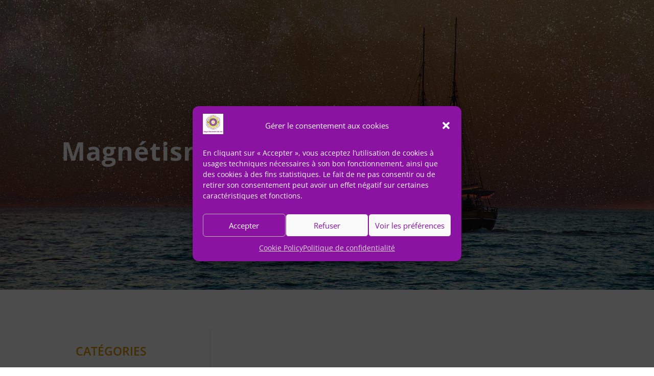

--- FILE ---
content_type: text/html; charset=UTF-8
request_url: https://rayonnementdesoi.com/magnetisme/
body_size: 42531
content:
<!DOCTYPE html>
<html lang="fr-FR">
<head>
	<meta charset="UTF-8" />
<meta http-equiv="X-UA-Compatible" content="IE=edge">
	<link rel="pingback" href="https://rayonnementdesoi.com/xmlrpc.php" />

	<script type="text/javascript">
		document.documentElement.className = 'js';
	</script>

	<title>Magnétisme | Rayonnement de soi</title>
<link rel="preconnect" href="https://fonts.gstatic.com" crossorigin /><style id="et-divi-open-sans-inline-css">/* Original: https://fonts.googleapis.com/css?family=Open+Sans:300italic,400italic,600italic,700italic,800italic,400,300,600,700,800&#038;subset=latin,latin-ext&#038;display=swap *//* User Agent: Mozilla/5.0 (Unknown; Linux x86_64) AppleWebKit/538.1 (KHTML, like Gecko) Safari/538.1 Daum/4.1 */@font-face {font-family: 'Open Sans';font-style: italic;font-weight: 300;font-stretch: normal;font-display: swap;src: url(https://fonts.gstatic.com/s/opensans/v44/memQYaGs126MiZpBA-UFUIcVXSCEkx2cmqvXlWq8tWZ0Pw86hd0Rk5hkWV4exQ.ttf) format('truetype');}@font-face {font-family: 'Open Sans';font-style: italic;font-weight: 400;font-stretch: normal;font-display: swap;src: url(https://fonts.gstatic.com/s/opensans/v44/memQYaGs126MiZpBA-UFUIcVXSCEkx2cmqvXlWq8tWZ0Pw86hd0Rk8ZkWV4exQ.ttf) format('truetype');}@font-face {font-family: 'Open Sans';font-style: italic;font-weight: 600;font-stretch: normal;font-display: swap;src: url(https://fonts.gstatic.com/s/opensans/v44/memQYaGs126MiZpBA-UFUIcVXSCEkx2cmqvXlWq8tWZ0Pw86hd0RkxhjWV4exQ.ttf) format('truetype');}@font-face {font-family: 'Open Sans';font-style: italic;font-weight: 700;font-stretch: normal;font-display: swap;src: url(https://fonts.gstatic.com/s/opensans/v44/memQYaGs126MiZpBA-UFUIcVXSCEkx2cmqvXlWq8tWZ0Pw86hd0RkyFjWV4exQ.ttf) format('truetype');}@font-face {font-family: 'Open Sans';font-style: italic;font-weight: 800;font-stretch: normal;font-display: swap;src: url(https://fonts.gstatic.com/s/opensans/v44/memQYaGs126MiZpBA-UFUIcVXSCEkx2cmqvXlWq8tWZ0Pw86hd0Rk0ZjWV4exQ.ttf) format('truetype');}@font-face {font-family: 'Open Sans';font-style: normal;font-weight: 300;font-stretch: normal;font-display: swap;src: url(https://fonts.gstatic.com/s/opensans/v44/memSYaGs126MiZpBA-UvWbX2vVnXBbObj2OVZyOOSr4dVJWUgsiH0B4uaVc.ttf) format('truetype');}@font-face {font-family: 'Open Sans';font-style: normal;font-weight: 400;font-stretch: normal;font-display: swap;src: url(https://fonts.gstatic.com/s/opensans/v44/memSYaGs126MiZpBA-UvWbX2vVnXBbObj2OVZyOOSr4dVJWUgsjZ0B4uaVc.ttf) format('truetype');}@font-face {font-family: 'Open Sans';font-style: normal;font-weight: 600;font-stretch: normal;font-display: swap;src: url(https://fonts.gstatic.com/s/opensans/v44/memSYaGs126MiZpBA-UvWbX2vVnXBbObj2OVZyOOSr4dVJWUgsgH1x4uaVc.ttf) format('truetype');}@font-face {font-family: 'Open Sans';font-style: normal;font-weight: 700;font-stretch: normal;font-display: swap;src: url(https://fonts.gstatic.com/s/opensans/v44/memSYaGs126MiZpBA-UvWbX2vVnXBbObj2OVZyOOSr4dVJWUgsg-1x4uaVc.ttf) format('truetype');}@font-face {font-family: 'Open Sans';font-style: normal;font-weight: 800;font-stretch: normal;font-display: swap;src: url(https://fonts.gstatic.com/s/opensans/v44/memSYaGs126MiZpBA-UvWbX2vVnXBbObj2OVZyOOSr4dVJWUgshZ1x4uaVc.ttf) format('truetype');}/* User Agent: Mozilla/5.0 (Windows NT 6.1; WOW64; rv:27.0) Gecko/20100101 Firefox/27.0 */@font-face {font-family: 'Open Sans';font-style: italic;font-weight: 300;font-stretch: normal;font-display: swap;src: url(https://fonts.gstatic.com/l/font?kit=memQYaGs126MiZpBA-UFUIcVXSCEkx2cmqvXlWq8tWZ0Pw86hd0Rk5hkWV4exg&skey=743457fe2cc29280&v=v44) format('woff');}@font-face {font-family: 'Open Sans';font-style: italic;font-weight: 400;font-stretch: normal;font-display: swap;src: url(https://fonts.gstatic.com/l/font?kit=memQYaGs126MiZpBA-UFUIcVXSCEkx2cmqvXlWq8tWZ0Pw86hd0Rk8ZkWV4exg&skey=743457fe2cc29280&v=v44) format('woff');}@font-face {font-family: 'Open Sans';font-style: italic;font-weight: 600;font-stretch: normal;font-display: swap;src: url(https://fonts.gstatic.com/l/font?kit=memQYaGs126MiZpBA-UFUIcVXSCEkx2cmqvXlWq8tWZ0Pw86hd0RkxhjWV4exg&skey=743457fe2cc29280&v=v44) format('woff');}@font-face {font-family: 'Open Sans';font-style: italic;font-weight: 700;font-stretch: normal;font-display: swap;src: url(https://fonts.gstatic.com/l/font?kit=memQYaGs126MiZpBA-UFUIcVXSCEkx2cmqvXlWq8tWZ0Pw86hd0RkyFjWV4exg&skey=743457fe2cc29280&v=v44) format('woff');}@font-face {font-family: 'Open Sans';font-style: italic;font-weight: 800;font-stretch: normal;font-display: swap;src: url(https://fonts.gstatic.com/l/font?kit=memQYaGs126MiZpBA-UFUIcVXSCEkx2cmqvXlWq8tWZ0Pw86hd0Rk0ZjWV4exg&skey=743457fe2cc29280&v=v44) format('woff');}@font-face {font-family: 'Open Sans';font-style: normal;font-weight: 300;font-stretch: normal;font-display: swap;src: url(https://fonts.gstatic.com/l/font?kit=memSYaGs126MiZpBA-UvWbX2vVnXBbObj2OVZyOOSr4dVJWUgsiH0B4uaVQ&skey=62c1cbfccc78b4b2&v=v44) format('woff');}@font-face {font-family: 'Open Sans';font-style: normal;font-weight: 400;font-stretch: normal;font-display: swap;src: url(https://fonts.gstatic.com/l/font?kit=memSYaGs126MiZpBA-UvWbX2vVnXBbObj2OVZyOOSr4dVJWUgsjZ0B4uaVQ&skey=62c1cbfccc78b4b2&v=v44) format('woff');}@font-face {font-family: 'Open Sans';font-style: normal;font-weight: 600;font-stretch: normal;font-display: swap;src: url(https://fonts.gstatic.com/l/font?kit=memSYaGs126MiZpBA-UvWbX2vVnXBbObj2OVZyOOSr4dVJWUgsgH1x4uaVQ&skey=62c1cbfccc78b4b2&v=v44) format('woff');}@font-face {font-family: 'Open Sans';font-style: normal;font-weight: 700;font-stretch: normal;font-display: swap;src: url(https://fonts.gstatic.com/l/font?kit=memSYaGs126MiZpBA-UvWbX2vVnXBbObj2OVZyOOSr4dVJWUgsg-1x4uaVQ&skey=62c1cbfccc78b4b2&v=v44) format('woff');}@font-face {font-family: 'Open Sans';font-style: normal;font-weight: 800;font-stretch: normal;font-display: swap;src: url(https://fonts.gstatic.com/l/font?kit=memSYaGs126MiZpBA-UvWbX2vVnXBbObj2OVZyOOSr4dVJWUgshZ1x4uaVQ&skey=62c1cbfccc78b4b2&v=v44) format('woff');}/* User Agent: Mozilla/5.0 (Windows NT 6.3; rv:39.0) Gecko/20100101 Firefox/39.0 */@font-face {font-family: 'Open Sans';font-style: italic;font-weight: 300;font-stretch: normal;font-display: swap;src: url(https://fonts.gstatic.com/s/opensans/v44/memQYaGs126MiZpBA-UFUIcVXSCEkx2cmqvXlWq8tWZ0Pw86hd0Rk5hkWV4ewA.woff2) format('woff2');}@font-face {font-family: 'Open Sans';font-style: italic;font-weight: 400;font-stretch: normal;font-display: swap;src: url(https://fonts.gstatic.com/s/opensans/v44/memQYaGs126MiZpBA-UFUIcVXSCEkx2cmqvXlWq8tWZ0Pw86hd0Rk8ZkWV4ewA.woff2) format('woff2');}@font-face {font-family: 'Open Sans';font-style: italic;font-weight: 600;font-stretch: normal;font-display: swap;src: url(https://fonts.gstatic.com/s/opensans/v44/memQYaGs126MiZpBA-UFUIcVXSCEkx2cmqvXlWq8tWZ0Pw86hd0RkxhjWV4ewA.woff2) format('woff2');}@font-face {font-family: 'Open Sans';font-style: italic;font-weight: 700;font-stretch: normal;font-display: swap;src: url(https://fonts.gstatic.com/s/opensans/v44/memQYaGs126MiZpBA-UFUIcVXSCEkx2cmqvXlWq8tWZ0Pw86hd0RkyFjWV4ewA.woff2) format('woff2');}@font-face {font-family: 'Open Sans';font-style: italic;font-weight: 800;font-stretch: normal;font-display: swap;src: url(https://fonts.gstatic.com/s/opensans/v44/memQYaGs126MiZpBA-UFUIcVXSCEkx2cmqvXlWq8tWZ0Pw86hd0Rk0ZjWV4ewA.woff2) format('woff2');}@font-face {font-family: 'Open Sans';font-style: normal;font-weight: 300;font-stretch: normal;font-display: swap;src: url(https://fonts.gstatic.com/s/opensans/v44/memSYaGs126MiZpBA-UvWbX2vVnXBbObj2OVZyOOSr4dVJWUgsiH0B4uaVI.woff2) format('woff2');}@font-face {font-family: 'Open Sans';font-style: normal;font-weight: 400;font-stretch: normal;font-display: swap;src: url(https://fonts.gstatic.com/s/opensans/v44/memSYaGs126MiZpBA-UvWbX2vVnXBbObj2OVZyOOSr4dVJWUgsjZ0B4uaVI.woff2) format('woff2');}@font-face {font-family: 'Open Sans';font-style: normal;font-weight: 600;font-stretch: normal;font-display: swap;src: url(https://fonts.gstatic.com/s/opensans/v44/memSYaGs126MiZpBA-UvWbX2vVnXBbObj2OVZyOOSr4dVJWUgsgH1x4uaVI.woff2) format('woff2');}@font-face {font-family: 'Open Sans';font-style: normal;font-weight: 700;font-stretch: normal;font-display: swap;src: url(https://fonts.gstatic.com/s/opensans/v44/memSYaGs126MiZpBA-UvWbX2vVnXBbObj2OVZyOOSr4dVJWUgsg-1x4uaVI.woff2) format('woff2');}@font-face {font-family: 'Open Sans';font-style: normal;font-weight: 800;font-stretch: normal;font-display: swap;src: url(https://fonts.gstatic.com/s/opensans/v44/memSYaGs126MiZpBA-UvWbX2vVnXBbObj2OVZyOOSr4dVJWUgshZ1x4uaVI.woff2) format('woff2');}</style><meta name='robots' content='max-image-preview:large' />
<script type="text/javascript">
			let jqueryParams=[],jQuery=function(r){return jqueryParams=[...jqueryParams,r],jQuery},$=function(r){return jqueryParams=[...jqueryParams,r],$};window.jQuery=jQuery,window.$=jQuery;let customHeadScripts=!1;jQuery.fn=jQuery.prototype={},$.fn=jQuery.prototype={},jQuery.noConflict=function(r){if(window.jQuery)return jQuery=window.jQuery,$=window.jQuery,customHeadScripts=!0,jQuery.noConflict},jQuery.ready=function(r){jqueryParams=[...jqueryParams,r]},$.ready=function(r){jqueryParams=[...jqueryParams,r]},jQuery.load=function(r){jqueryParams=[...jqueryParams,r]},$.load=function(r){jqueryParams=[...jqueryParams,r]},jQuery.fn.ready=function(r){jqueryParams=[...jqueryParams,r]},$.fn.ready=function(r){jqueryParams=[...jqueryParams,r]};</script><link rel="alternate" type="application/rss+xml" title="Rayonnement de soi &raquo; Flux" href="https://rayonnementdesoi.com/feed/" />
<link rel="alternate" type="application/rss+xml" title="Rayonnement de soi &raquo; Flux des commentaires" href="https://rayonnementdesoi.com/comments/feed/" />
<link rel="alternate" title="oEmbed (JSON)" type="application/json+oembed" href="https://rayonnementdesoi.com/wp-json/oembed/1.0/embed?url=https%3A%2F%2Frayonnementdesoi.com%2Fmagnetisme%2F" />
<link rel="alternate" title="oEmbed (XML)" type="text/xml+oembed" href="https://rayonnementdesoi.com/wp-json/oembed/1.0/embed?url=https%3A%2F%2Frayonnementdesoi.com%2Fmagnetisme%2F&#038;format=xml" />
<meta content="Divi v.4.27.5" name="generator"/><link rel='stylesheet' id='wpamelia-divi-css' href='https://rayonnementdesoi.com/wp-content/plugins/ameliabooking/extensions/divi_amelia/styles/divi-amelia.css?ver=6.2.3' type='text/css' media='all' />
<link rel='stylesheet' id='cmplz-general-css' href='https://rayonnementdesoi.com/wp-content/plugins/complianz-gdpr/assets/css/cookieblocker.min.css?ver=6.4.3' type='text/css' media='all' />
<style id='divi-style-inline-inline-css' type='text/css'>
/*!
Theme Name: Divi
Theme URI: http://www.elegantthemes.com/gallery/divi/
Version: 4.27.5
Description: Smart. Flexible. Beautiful. Divi is the most powerful theme in our collection.
Author: Elegant Themes
Author URI: http://www.elegantthemes.com
License: GNU General Public License v2
License URI: http://www.gnu.org/licenses/gpl-2.0.html
*/

a,abbr,acronym,address,applet,b,big,blockquote,body,center,cite,code,dd,del,dfn,div,dl,dt,em,fieldset,font,form,h1,h2,h3,h4,h5,h6,html,i,iframe,img,ins,kbd,label,legend,li,object,ol,p,pre,q,s,samp,small,span,strike,strong,sub,sup,tt,u,ul,var{margin:0;padding:0;border:0;outline:0;font-size:100%;-ms-text-size-adjust:100%;-webkit-text-size-adjust:100%;vertical-align:baseline;background:transparent}body{line-height:1}ol,ul{list-style:none}blockquote,q{quotes:none}blockquote:after,blockquote:before,q:after,q:before{content:"";content:none}blockquote{margin:20px 0 30px;border-left:5px solid;padding-left:20px}:focus{outline:0}del{text-decoration:line-through}pre{overflow:auto;padding:10px}figure{margin:0}table{border-collapse:collapse;border-spacing:0}article,aside,footer,header,hgroup,nav,section{display:block}body{font-family:Open Sans,Arial,sans-serif;font-size:14px;color:#666;background-color:#fff;line-height:1.7em;font-weight:500;-webkit-font-smoothing:antialiased;-moz-osx-font-smoothing:grayscale}body.page-template-page-template-blank-php #page-container{padding-top:0!important}body.et_cover_background{background-size:cover!important;background-position:top!important;background-repeat:no-repeat!important;background-attachment:fixed}a{color:#2ea3f2}a,a:hover{text-decoration:none}p{padding-bottom:1em}p:not(.has-background):last-of-type{padding-bottom:0}p.et_normal_padding{padding-bottom:1em}strong{font-weight:700}cite,em,i{font-style:italic}code,pre{font-family:Courier New,monospace;margin-bottom:10px}ins{text-decoration:none}sub,sup{height:0;line-height:1;position:relative;vertical-align:baseline}sup{bottom:.8em}sub{top:.3em}dl{margin:0 0 1.5em}dl dt{font-weight:700}dd{margin-left:1.5em}blockquote p{padding-bottom:0}embed,iframe,object,video{max-width:100%}h1,h2,h3,h4,h5,h6{color:#333;padding-bottom:10px;line-height:1em;font-weight:500}h1 a,h2 a,h3 a,h4 a,h5 a,h6 a{color:inherit}h1{font-size:30px}h2{font-size:26px}h3{font-size:22px}h4{font-size:18px}h5{font-size:16px}h6{font-size:14px}input{-webkit-appearance:none}input[type=checkbox]{-webkit-appearance:checkbox}input[type=radio]{-webkit-appearance:radio}input.text,input.title,input[type=email],input[type=password],input[type=tel],input[type=text],select,textarea{background-color:#fff;border:1px solid #bbb;padding:2px;color:#4e4e4e}input.text:focus,input.title:focus,input[type=text]:focus,select:focus,textarea:focus{border-color:#2d3940;color:#3e3e3e}input.text,input.title,input[type=text],select,textarea{margin:0}textarea{padding:4px}button,input,select,textarea{font-family:inherit}img{max-width:100%;height:auto}.clear{clear:both}br.clear{margin:0;padding:0}.pagination{clear:both}#et_search_icon:hover,.et-social-icon a:hover,.et_password_protected_form .et_submit_button,.form-submit .et_pb_buttontton.alt.disabled,.nav-single a,.posted_in a{color:#2ea3f2}.et-search-form,blockquote{border-color:#2ea3f2}#main-content{background-color:#fff}.container{width:80%;max-width:1080px;margin:auto;position:relative}body:not(.et-tb) #main-content .container,body:not(.et-tb-has-header) #main-content .container{padding-top:58px}.et_full_width_page #main-content .container:before{display:none}.main_title{margin-bottom:20px}.et_password_protected_form .et_submit_button:hover,.form-submit .et_pb_button:hover{background:rgba(0,0,0,.05)}.et_button_icon_visible .et_pb_button{padding-right:2em;padding-left:.7em}.et_button_icon_visible .et_pb_button:after{opacity:1;margin-left:0}.et_button_left .et_pb_button:hover:after{left:.15em}.et_button_left .et_pb_button:after{margin-left:0;left:1em}.et_button_icon_visible.et_button_left .et_pb_button,.et_button_left .et_pb_button:hover,.et_button_left .et_pb_module .et_pb_button:hover{padding-left:2em;padding-right:.7em}.et_button_icon_visible.et_button_left .et_pb_button:after,.et_button_left .et_pb_button:hover:after{left:.15em}.et_password_protected_form .et_submit_button:hover,.form-submit .et_pb_button:hover{padding:.3em 1em}.et_button_no_icon .et_pb_button:after{display:none}.et_button_no_icon.et_button_icon_visible.et_button_left .et_pb_button,.et_button_no_icon.et_button_left .et_pb_button:hover,.et_button_no_icon .et_pb_button,.et_button_no_icon .et_pb_button:hover{padding:.3em 1em!important}.et_button_custom_icon .et_pb_button:after{line-height:1.7em}.et_button_custom_icon.et_button_icon_visible .et_pb_button:after,.et_button_custom_icon .et_pb_button:hover:after{margin-left:.3em}#left-area .post_format-post-format-gallery .wp-block-gallery:first-of-type{padding:0;margin-bottom:-16px}.entry-content table:not(.variations){border:1px solid #eee;margin:0 0 15px;text-align:left;width:100%}.entry-content thead th,.entry-content tr th{color:#555;font-weight:700;padding:9px 24px}.entry-content tr td{border-top:1px solid #eee;padding:6px 24px}#left-area ul,.entry-content ul,.et-l--body ul,.et-l--footer ul,.et-l--header ul{list-style-type:disc;padding:0 0 23px 1em;line-height:26px}#left-area ol,.entry-content ol,.et-l--body ol,.et-l--footer ol,.et-l--header ol{list-style-type:decimal;list-style-position:inside;padding:0 0 23px;line-height:26px}#left-area ul li ul,.entry-content ul li ol{padding:2px 0 2px 20px}#left-area ol li ul,.entry-content ol li ol,.et-l--body ol li ol,.et-l--footer ol li ol,.et-l--header ol li ol{padding:2px 0 2px 35px}#left-area ul.wp-block-gallery{display:-webkit-box;display:-ms-flexbox;display:flex;-ms-flex-wrap:wrap;flex-wrap:wrap;list-style-type:none;padding:0}#left-area ul.products{padding:0!important;line-height:1.7!important;list-style:none!important}.gallery-item a{display:block}.gallery-caption,.gallery-item a{width:90%}#wpadminbar{z-index:100001}#left-area .post-meta{font-size:14px;padding-bottom:15px}#left-area .post-meta a{text-decoration:none;color:#666}#left-area .et_featured_image{padding-bottom:7px}.single .post{padding-bottom:25px}body.single .et_audio_content{margin-bottom:-6px}.nav-single a{text-decoration:none;color:#2ea3f2;font-size:14px;font-weight:400}.nav-previous{float:left}.nav-next{float:right}.et_password_protected_form p input{background-color:#eee;border:none!important;width:100%!important;border-radius:0!important;font-size:14px;color:#999!important;padding:16px!important;-webkit-box-sizing:border-box;box-sizing:border-box}.et_password_protected_form label{display:none}.et_password_protected_form .et_submit_button{font-family:inherit;display:block;float:right;margin:8px auto 0;cursor:pointer}.post-password-required p.nocomments.container{max-width:100%}.post-password-required p.nocomments.container:before{display:none}.aligncenter,div.post .new-post .aligncenter{display:block;margin-left:auto;margin-right:auto}.wp-caption{border:1px solid #ddd;text-align:center;background-color:#f3f3f3;margin-bottom:10px;max-width:96%;padding:8px}.wp-caption.alignleft{margin:0 30px 20px 0}.wp-caption.alignright{margin:0 0 20px 30px}.wp-caption img{margin:0;padding:0;border:0}.wp-caption p.wp-caption-text{font-size:12px;padding:0 4px 5px;margin:0}.alignright{float:right}.alignleft{float:left}img.alignleft{display:inline;float:left;margin-right:15px}img.alignright{display:inline;float:right;margin-left:15px}.page.et_pb_pagebuilder_layout #main-content{background-color:transparent}body #main-content .et_builder_inner_content>h1,body #main-content .et_builder_inner_content>h2,body #main-content .et_builder_inner_content>h3,body #main-content .et_builder_inner_content>h4,body #main-content .et_builder_inner_content>h5,body #main-content .et_builder_inner_content>h6{line-height:1.4em}body #main-content .et_builder_inner_content>p{line-height:1.7em}.wp-block-pullquote{margin:20px 0 30px}.wp-block-pullquote.has-background blockquote{border-left:none}.wp-block-group.has-background{padding:1.5em 1.5em .5em}@media (min-width:981px){#left-area{width:79.125%;padding-bottom:23px}#main-content .container:before{content:"";position:absolute;top:0;height:100%;width:1px;background-color:#e2e2e2}.et_full_width_page #left-area,.et_no_sidebar #left-area{float:none;width:100%!important}.et_full_width_page #left-area{padding-bottom:0}.et_no_sidebar #main-content .container:before{display:none}}@media (max-width:980px){#page-container{padding-top:80px}.et-tb #page-container,.et-tb-has-header #page-container{padding-top:0!important}#left-area,#sidebar{width:100%!important}#main-content .container:before{display:none!important}.et_full_width_page .et_gallery_item:nth-child(4n+1){clear:none}}@media print{#page-container{padding-top:0!important}}#wp-admin-bar-et-use-visual-builder a:before{font-family:ETmodules!important;content:"\e625";font-size:30px!important;width:28px;margin-top:-3px;color:#974df3!important}#wp-admin-bar-et-use-visual-builder:hover a:before{color:#fff!important}#wp-admin-bar-et-use-visual-builder:hover a,#wp-admin-bar-et-use-visual-builder a:hover{transition:background-color .5s ease;-webkit-transition:background-color .5s ease;-moz-transition:background-color .5s ease;background-color:#7e3bd0!important;color:#fff!important}* html .clearfix,:first-child+html .clearfix{zoom:1}.iphone .et_pb_section_video_bg video::-webkit-media-controls-start-playback-button{display:none!important;-webkit-appearance:none}.et_mobile_device .et_pb_section_parallax .et_pb_parallax_css{background-attachment:scroll}.et-social-facebook a.icon:before{content:"\e093"}.et-social-twitter a.icon:before{content:"\e094"}.et-social-google-plus a.icon:before{content:"\e096"}.et-social-instagram a.icon:before{content:"\e09a"}.et-social-rss a.icon:before{content:"\e09e"}.ai1ec-single-event:after{content:" ";display:table;clear:both}.evcal_event_details .evcal_evdata_cell .eventon_details_shading_bot.eventon_details_shading_bot{z-index:3}.wp-block-divi-layout{margin-bottom:1em}*{-webkit-box-sizing:border-box;box-sizing:border-box}#et-info-email:before,#et-info-phone:before,#et_search_icon:before,.comment-reply-link:after,.et-cart-info span:before,.et-pb-arrow-next:before,.et-pb-arrow-prev:before,.et-social-icon a:before,.et_audio_container .mejs-playpause-button button:before,.et_audio_container .mejs-volume-button button:before,.et_overlay:before,.et_password_protected_form .et_submit_button:after,.et_pb_button:after,.et_pb_contact_reset:after,.et_pb_contact_submit:after,.et_pb_font_icon:before,.et_pb_newsletter_button:after,.et_pb_pricing_table_button:after,.et_pb_promo_button:after,.et_pb_testimonial:before,.et_pb_toggle_title:before,.form-submit .et_pb_button:after,.mobile_menu_bar:before,a.et_pb_more_button:after{font-family:ETmodules!important;speak:none;font-style:normal;font-weight:400;-webkit-font-feature-settings:normal;font-feature-settings:normal;font-variant:normal;text-transform:none;line-height:1;-webkit-font-smoothing:antialiased;-moz-osx-font-smoothing:grayscale;text-shadow:0 0;direction:ltr}.et-pb-icon,.et_pb_custom_button_icon.et_pb_button:after,.et_pb_login .et_pb_custom_button_icon.et_pb_button:after,.et_pb_woo_custom_button_icon .button.et_pb_custom_button_icon.et_pb_button:after,.et_pb_woo_custom_button_icon .button.et_pb_custom_button_icon.et_pb_button:hover:after{content:attr(data-icon)}.et-pb-icon{font-family:ETmodules;speak:none;font-weight:400;-webkit-font-feature-settings:normal;font-feature-settings:normal;font-variant:normal;text-transform:none;line-height:1;-webkit-font-smoothing:antialiased;font-size:96px;font-style:normal;display:inline-block;-webkit-box-sizing:border-box;box-sizing:border-box;direction:ltr}#et-ajax-saving{display:none;-webkit-transition:background .3s,-webkit-box-shadow .3s;transition:background .3s,-webkit-box-shadow .3s;transition:background .3s,box-shadow .3s;transition:background .3s,box-shadow .3s,-webkit-box-shadow .3s;-webkit-box-shadow:rgba(0,139,219,.247059) 0 0 60px;box-shadow:0 0 60px rgba(0,139,219,.247059);position:fixed;top:50%;left:50%;width:50px;height:50px;background:#fff;border-radius:50px;margin:-25px 0 0 -25px;z-index:999999;text-align:center}#et-ajax-saving img{margin:9px}.et-safe-mode-indicator,.et-safe-mode-indicator:focus,.et-safe-mode-indicator:hover{-webkit-box-shadow:0 5px 10px rgba(41,196,169,.15);box-shadow:0 5px 10px rgba(41,196,169,.15);background:#29c4a9;color:#fff;font-size:14px;font-weight:600;padding:12px;line-height:16px;border-radius:3px;position:fixed;bottom:30px;right:30px;z-index:999999;text-decoration:none;font-family:Open Sans,sans-serif;-webkit-font-smoothing:antialiased;-moz-osx-font-smoothing:grayscale}.et_pb_button{font-size:20px;font-weight:500;padding:.3em 1em;line-height:1.7em!important;background-color:transparent;background-size:cover;background-position:50%;background-repeat:no-repeat;border:2px solid;border-radius:3px;-webkit-transition-duration:.2s;transition-duration:.2s;-webkit-transition-property:all!important;transition-property:all!important}.et_pb_button,.et_pb_button_inner{position:relative}.et_pb_button:hover,.et_pb_module .et_pb_button:hover{border:2px solid transparent;padding:.3em 2em .3em .7em}.et_pb_button:hover{background-color:hsla(0,0%,100%,.2)}.et_pb_bg_layout_light.et_pb_button:hover,.et_pb_bg_layout_light .et_pb_button:hover{background-color:rgba(0,0,0,.05)}.et_pb_button:after,.et_pb_button:before{font-size:32px;line-height:1em;content:"\35";opacity:0;position:absolute;margin-left:-1em;-webkit-transition:all .2s;transition:all .2s;text-transform:none;-webkit-font-feature-settings:"kern" off;font-feature-settings:"kern" off;font-variant:none;font-style:normal;font-weight:400;text-shadow:none}.et_pb_button.et_hover_enabled:hover:after,.et_pb_button.et_pb_hovered:hover:after{-webkit-transition:none!important;transition:none!important}.et_pb_button:before{display:none}.et_pb_button:hover:after{opacity:1;margin-left:0}.et_pb_column_1_3 h1,.et_pb_column_1_4 h1,.et_pb_column_1_5 h1,.et_pb_column_1_6 h1,.et_pb_column_2_5 h1{font-size:26px}.et_pb_column_1_3 h2,.et_pb_column_1_4 h2,.et_pb_column_1_5 h2,.et_pb_column_1_6 h2,.et_pb_column_2_5 h2{font-size:23px}.et_pb_column_1_3 h3,.et_pb_column_1_4 h3,.et_pb_column_1_5 h3,.et_pb_column_1_6 h3,.et_pb_column_2_5 h3{font-size:20px}.et_pb_column_1_3 h4,.et_pb_column_1_4 h4,.et_pb_column_1_5 h4,.et_pb_column_1_6 h4,.et_pb_column_2_5 h4{font-size:18px}.et_pb_column_1_3 h5,.et_pb_column_1_4 h5,.et_pb_column_1_5 h5,.et_pb_column_1_6 h5,.et_pb_column_2_5 h5{font-size:16px}.et_pb_column_1_3 h6,.et_pb_column_1_4 h6,.et_pb_column_1_5 h6,.et_pb_column_1_6 h6,.et_pb_column_2_5 h6{font-size:15px}.et_pb_bg_layout_dark,.et_pb_bg_layout_dark h1,.et_pb_bg_layout_dark h2,.et_pb_bg_layout_dark h3,.et_pb_bg_layout_dark h4,.et_pb_bg_layout_dark h5,.et_pb_bg_layout_dark h6{color:#fff!important}.et_pb_module.et_pb_text_align_left{text-align:left}.et_pb_module.et_pb_text_align_center{text-align:center}.et_pb_module.et_pb_text_align_right{text-align:right}.et_pb_module.et_pb_text_align_justified{text-align:justify}.clearfix:after{visibility:hidden;display:block;font-size:0;content:" ";clear:both;height:0}.et_pb_bg_layout_light .et_pb_more_button{color:#2ea3f2}.et_builder_inner_content{position:relative;z-index:1}header .et_builder_inner_content{z-index:2}.et_pb_css_mix_blend_mode_passthrough{mix-blend-mode:unset!important}.et_pb_image_container{margin:-20px -20px 29px}.et_pb_module_inner{position:relative}.et_hover_enabled_preview{z-index:2}.et_hover_enabled:hover{position:relative;z-index:2}.et_pb_all_tabs,.et_pb_module,.et_pb_posts_nav a,.et_pb_tab,.et_pb_with_background{position:relative;background-size:cover;background-position:50%;background-repeat:no-repeat}.et_pb_background_mask,.et_pb_background_pattern{bottom:0;left:0;position:absolute;right:0;top:0}.et_pb_background_mask{background-size:calc(100% + 2px) calc(100% + 2px);background-repeat:no-repeat;background-position:50%;overflow:hidden}.et_pb_background_pattern{background-position:0 0;background-repeat:repeat}.et_pb_with_border{position:relative;border:0 solid #333}.post-password-required .et_pb_row{padding:0;width:100%}.post-password-required .et_password_protected_form{min-height:0}body.et_pb_pagebuilder_layout.et_pb_show_title .post-password-required .et_password_protected_form h1,body:not(.et_pb_pagebuilder_layout) .post-password-required .et_password_protected_form h1{display:none}.et_pb_no_bg{padding:0!important}.et_overlay.et_pb_inline_icon:before,.et_pb_inline_icon:before{content:attr(data-icon)}.et_pb_more_button{color:inherit;text-shadow:none;text-decoration:none;display:inline-block;margin-top:20px}.et_parallax_bg_wrap{overflow:hidden;position:absolute;top:0;right:0;bottom:0;left:0}.et_parallax_bg{background-repeat:no-repeat;background-position:top;background-size:cover;position:absolute;bottom:0;left:0;width:100%;height:100%;display:block}.et_parallax_bg.et_parallax_bg__hover,.et_parallax_bg.et_parallax_bg_phone,.et_parallax_bg.et_parallax_bg_tablet,.et_parallax_gradient.et_parallax_gradient__hover,.et_parallax_gradient.et_parallax_gradient_phone,.et_parallax_gradient.et_parallax_gradient_tablet,.et_pb_section_parallax_hover:hover .et_parallax_bg:not(.et_parallax_bg__hover),.et_pb_section_parallax_hover:hover .et_parallax_gradient:not(.et_parallax_gradient__hover){display:none}.et_pb_section_parallax_hover:hover .et_parallax_bg.et_parallax_bg__hover,.et_pb_section_parallax_hover:hover .et_parallax_gradient.et_parallax_gradient__hover{display:block}.et_parallax_gradient{bottom:0;display:block;left:0;position:absolute;right:0;top:0}.et_pb_module.et_pb_section_parallax,.et_pb_posts_nav a.et_pb_section_parallax,.et_pb_tab.et_pb_section_parallax{position:relative}.et_pb_section_parallax .et_pb_parallax_css,.et_pb_slides .et_parallax_bg.et_pb_parallax_css{background-attachment:fixed}body.et-bfb .et_pb_section_parallax .et_pb_parallax_css,body.et-bfb .et_pb_slides .et_parallax_bg.et_pb_parallax_css{background-attachment:scroll;bottom:auto}.et_pb_section_parallax.et_pb_column .et_pb_module,.et_pb_section_parallax.et_pb_row .et_pb_column,.et_pb_section_parallax.et_pb_row .et_pb_module{z-index:9;position:relative}.et_pb_more_button:hover:after{opacity:1;margin-left:0}.et_pb_preload .et_pb_section_video_bg,.et_pb_preload>div{visibility:hidden}.et_pb_preload,.et_pb_section.et_pb_section_video.et_pb_preload{position:relative;background:#464646!important}.et_pb_preload:before{content:"";position:absolute;top:50%;left:50%;background:url(https://rayonnementdesoi.com/wp-content/themes/Divi/includes/builder/styles/images/preloader.gif) no-repeat;border-radius:32px;width:32px;height:32px;margin:-16px 0 0 -16px}.box-shadow-overlay{position:absolute;top:0;left:0;width:100%;height:100%;z-index:10;pointer-events:none}.et_pb_section>.box-shadow-overlay~.et_pb_row{z-index:11}body.safari .section_has_divider{will-change:transform}.et_pb_row>.box-shadow-overlay{z-index:8}.has-box-shadow-overlay{position:relative}.et_clickable{cursor:pointer}.screen-reader-text{border:0;clip:rect(1px,1px,1px,1px);-webkit-clip-path:inset(50%);clip-path:inset(50%);height:1px;margin:-1px;overflow:hidden;padding:0;position:absolute!important;width:1px;word-wrap:normal!important}.et_multi_view_hidden,.et_multi_view_hidden_image{display:none!important}@keyframes multi-view-image-fade{0%{opacity:0}10%{opacity:.1}20%{opacity:.2}30%{opacity:.3}40%{opacity:.4}50%{opacity:.5}60%{opacity:.6}70%{opacity:.7}80%{opacity:.8}90%{opacity:.9}to{opacity:1}}.et_multi_view_image__loading{visibility:hidden}.et_multi_view_image__loaded{-webkit-animation:multi-view-image-fade .5s;animation:multi-view-image-fade .5s}#et-pb-motion-effects-offset-tracker{visibility:hidden!important;opacity:0;position:absolute;top:0;left:0}.et-pb-before-scroll-animation{opacity:0}header.et-l.et-l--header:after{clear:both;display:block;content:""}.et_pb_module{-webkit-animation-timing-function:linear;animation-timing-function:linear;-webkit-animation-duration:.2s;animation-duration:.2s}@-webkit-keyframes fadeBottom{0%{opacity:0;-webkit-transform:translateY(10%);transform:translateY(10%)}to{opacity:1;-webkit-transform:translateY(0);transform:translateY(0)}}@keyframes fadeBottom{0%{opacity:0;-webkit-transform:translateY(10%);transform:translateY(10%)}to{opacity:1;-webkit-transform:translateY(0);transform:translateY(0)}}@-webkit-keyframes fadeLeft{0%{opacity:0;-webkit-transform:translateX(-10%);transform:translateX(-10%)}to{opacity:1;-webkit-transform:translateX(0);transform:translateX(0)}}@keyframes fadeLeft{0%{opacity:0;-webkit-transform:translateX(-10%);transform:translateX(-10%)}to{opacity:1;-webkit-transform:translateX(0);transform:translateX(0)}}@-webkit-keyframes fadeRight{0%{opacity:0;-webkit-transform:translateX(10%);transform:translateX(10%)}to{opacity:1;-webkit-transform:translateX(0);transform:translateX(0)}}@keyframes fadeRight{0%{opacity:0;-webkit-transform:translateX(10%);transform:translateX(10%)}to{opacity:1;-webkit-transform:translateX(0);transform:translateX(0)}}@-webkit-keyframes fadeTop{0%{opacity:0;-webkit-transform:translateY(-10%);transform:translateY(-10%)}to{opacity:1;-webkit-transform:translateX(0);transform:translateX(0)}}@keyframes fadeTop{0%{opacity:0;-webkit-transform:translateY(-10%);transform:translateY(-10%)}to{opacity:1;-webkit-transform:translateX(0);transform:translateX(0)}}@-webkit-keyframes fadeIn{0%{opacity:0}to{opacity:1}}@keyframes fadeIn{0%{opacity:0}to{opacity:1}}.et-waypoint:not(.et_pb_counters){opacity:0}@media (min-width:981px){.et_pb_section.et_section_specialty div.et_pb_row .et_pb_column .et_pb_column .et_pb_module.et-last-child,.et_pb_section.et_section_specialty div.et_pb_row .et_pb_column .et_pb_column .et_pb_module:last-child,.et_pb_section.et_section_specialty div.et_pb_row .et_pb_column .et_pb_row_inner .et_pb_column .et_pb_module.et-last-child,.et_pb_section.et_section_specialty div.et_pb_row .et_pb_column .et_pb_row_inner .et_pb_column .et_pb_module:last-child,.et_pb_section div.et_pb_row .et_pb_column .et_pb_module.et-last-child,.et_pb_section div.et_pb_row .et_pb_column .et_pb_module:last-child{margin-bottom:0}}@media (max-width:980px){.et_overlay.et_pb_inline_icon_tablet:before,.et_pb_inline_icon_tablet:before{content:attr(data-icon-tablet)}.et_parallax_bg.et_parallax_bg_tablet_exist,.et_parallax_gradient.et_parallax_gradient_tablet_exist{display:none}.et_parallax_bg.et_parallax_bg_tablet,.et_parallax_gradient.et_parallax_gradient_tablet{display:block}.et_pb_column .et_pb_module{margin-bottom:30px}.et_pb_row .et_pb_column .et_pb_module.et-last-child,.et_pb_row .et_pb_column .et_pb_module:last-child,.et_section_specialty .et_pb_row .et_pb_column .et_pb_module.et-last-child,.et_section_specialty .et_pb_row .et_pb_column .et_pb_module:last-child{margin-bottom:0}.et_pb_more_button{display:inline-block!important}.et_pb_bg_layout_light_tablet.et_pb_button,.et_pb_bg_layout_light_tablet.et_pb_module.et_pb_button,.et_pb_bg_layout_light_tablet .et_pb_more_button{color:#2ea3f2}.et_pb_bg_layout_light_tablet .et_pb_forgot_password a{color:#666}.et_pb_bg_layout_light_tablet h1,.et_pb_bg_layout_light_tablet h2,.et_pb_bg_layout_light_tablet h3,.et_pb_bg_layout_light_tablet h4,.et_pb_bg_layout_light_tablet h5,.et_pb_bg_layout_light_tablet h6{color:#333!important}.et_pb_module .et_pb_bg_layout_light_tablet.et_pb_button{color:#2ea3f2!important}.et_pb_bg_layout_light_tablet{color:#666!important}.et_pb_bg_layout_dark_tablet,.et_pb_bg_layout_dark_tablet h1,.et_pb_bg_layout_dark_tablet h2,.et_pb_bg_layout_dark_tablet h3,.et_pb_bg_layout_dark_tablet h4,.et_pb_bg_layout_dark_tablet h5,.et_pb_bg_layout_dark_tablet h6{color:#fff!important}.et_pb_bg_layout_dark_tablet.et_pb_button,.et_pb_bg_layout_dark_tablet.et_pb_module.et_pb_button,.et_pb_bg_layout_dark_tablet .et_pb_more_button{color:inherit}.et_pb_bg_layout_dark_tablet .et_pb_forgot_password a{color:#fff}.et_pb_module.et_pb_text_align_left-tablet{text-align:left}.et_pb_module.et_pb_text_align_center-tablet{text-align:center}.et_pb_module.et_pb_text_align_right-tablet{text-align:right}.et_pb_module.et_pb_text_align_justified-tablet{text-align:justify}}@media (max-width:767px){.et_pb_more_button{display:inline-block!important}.et_overlay.et_pb_inline_icon_phone:before,.et_pb_inline_icon_phone:before{content:attr(data-icon-phone)}.et_parallax_bg.et_parallax_bg_phone_exist,.et_parallax_gradient.et_parallax_gradient_phone_exist{display:none}.et_parallax_bg.et_parallax_bg_phone,.et_parallax_gradient.et_parallax_gradient_phone{display:block}.et-hide-mobile{display:none!important}.et_pb_bg_layout_light_phone.et_pb_button,.et_pb_bg_layout_light_phone.et_pb_module.et_pb_button,.et_pb_bg_layout_light_phone .et_pb_more_button{color:#2ea3f2}.et_pb_bg_layout_light_phone .et_pb_forgot_password a{color:#666}.et_pb_bg_layout_light_phone h1,.et_pb_bg_layout_light_phone h2,.et_pb_bg_layout_light_phone h3,.et_pb_bg_layout_light_phone h4,.et_pb_bg_layout_light_phone h5,.et_pb_bg_layout_light_phone h6{color:#333!important}.et_pb_module .et_pb_bg_layout_light_phone.et_pb_button{color:#2ea3f2!important}.et_pb_bg_layout_light_phone{color:#666!important}.et_pb_bg_layout_dark_phone,.et_pb_bg_layout_dark_phone h1,.et_pb_bg_layout_dark_phone h2,.et_pb_bg_layout_dark_phone h3,.et_pb_bg_layout_dark_phone h4,.et_pb_bg_layout_dark_phone h5,.et_pb_bg_layout_dark_phone h6{color:#fff!important}.et_pb_bg_layout_dark_phone.et_pb_button,.et_pb_bg_layout_dark_phone.et_pb_module.et_pb_button,.et_pb_bg_layout_dark_phone .et_pb_more_button{color:inherit}.et_pb_module .et_pb_bg_layout_dark_phone.et_pb_button{color:#fff!important}.et_pb_bg_layout_dark_phone .et_pb_forgot_password a{color:#fff}.et_pb_module.et_pb_text_align_left-phone{text-align:left}.et_pb_module.et_pb_text_align_center-phone{text-align:center}.et_pb_module.et_pb_text_align_right-phone{text-align:right}.et_pb_module.et_pb_text_align_justified-phone{text-align:justify}}@media (max-width:479px){a.et_pb_more_button{display:block}}@media (min-width:768px) and (max-width:980px){[data-et-multi-view-load-tablet-hidden=true]:not(.et_multi_view_swapped){display:none!important}}@media (max-width:767px){[data-et-multi-view-load-phone-hidden=true]:not(.et_multi_view_swapped){display:none!important}}.et_pb_menu.et_pb_menu--style-inline_centered_logo .et_pb_menu__menu nav ul{-webkit-box-pack:center;-ms-flex-pack:center;justify-content:center}@-webkit-keyframes multi-view-image-fade{0%{-webkit-transform:scale(1);transform:scale(1);opacity:1}50%{-webkit-transform:scale(1.01);transform:scale(1.01);opacity:1}to{-webkit-transform:scale(1);transform:scale(1);opacity:1}}
/*# sourceURL=divi-style-inline-inline-css */
</style>
<style id='divi-dynamic-critical-inline-css' type='text/css'>
@font-face{font-family:ETmodules;font-display:block;src:url(//rayonnementdesoi.com/wp-content/themes/Divi/core/admin/fonts/modules/all/modules.eot);src:url(//rayonnementdesoi.com/wp-content/themes/Divi/core/admin/fonts/modules/all/modules.eot?#iefix) format("embedded-opentype"),url(//rayonnementdesoi.com/wp-content/themes/Divi/core/admin/fonts/modules/all/modules.woff) format("woff"),url(//rayonnementdesoi.com/wp-content/themes/Divi/core/admin/fonts/modules/all/modules.ttf) format("truetype"),url(//rayonnementdesoi.com/wp-content/themes/Divi/core/admin/fonts/modules/all/modules.svg#ETmodules) format("svg");font-weight:400;font-style:normal}
@media (min-width:981px){.et_pb_gutters3 .et_pb_column,.et_pb_gutters3.et_pb_row .et_pb_column{margin-right:5.5%}.et_pb_gutters3 .et_pb_column_4_4,.et_pb_gutters3.et_pb_row .et_pb_column_4_4{width:100%}.et_pb_gutters3 .et_pb_column_4_4 .et_pb_module,.et_pb_gutters3.et_pb_row .et_pb_column_4_4 .et_pb_module{margin-bottom:2.75%}.et_pb_gutters3 .et_pb_column_3_4,.et_pb_gutters3.et_pb_row .et_pb_column_3_4{width:73.625%}.et_pb_gutters3 .et_pb_column_3_4 .et_pb_module,.et_pb_gutters3.et_pb_row .et_pb_column_3_4 .et_pb_module{margin-bottom:3.735%}.et_pb_gutters3 .et_pb_column_2_3,.et_pb_gutters3.et_pb_row .et_pb_column_2_3{width:64.833%}.et_pb_gutters3 .et_pb_column_2_3 .et_pb_module,.et_pb_gutters3.et_pb_row .et_pb_column_2_3 .et_pb_module{margin-bottom:4.242%}.et_pb_gutters3 .et_pb_column_3_5,.et_pb_gutters3.et_pb_row .et_pb_column_3_5{width:57.8%}.et_pb_gutters3 .et_pb_column_3_5 .et_pb_module,.et_pb_gutters3.et_pb_row .et_pb_column_3_5 .et_pb_module{margin-bottom:4.758%}.et_pb_gutters3 .et_pb_column_1_2,.et_pb_gutters3.et_pb_row .et_pb_column_1_2{width:47.25%}.et_pb_gutters3 .et_pb_column_1_2 .et_pb_module,.et_pb_gutters3.et_pb_row .et_pb_column_1_2 .et_pb_module{margin-bottom:5.82%}.et_pb_gutters3 .et_pb_column_2_5,.et_pb_gutters3.et_pb_row .et_pb_column_2_5{width:36.7%}.et_pb_gutters3 .et_pb_column_2_5 .et_pb_module,.et_pb_gutters3.et_pb_row .et_pb_column_2_5 .et_pb_module{margin-bottom:7.493%}.et_pb_gutters3 .et_pb_column_1_3,.et_pb_gutters3.et_pb_row .et_pb_column_1_3{width:29.6667%}.et_pb_gutters3 .et_pb_column_1_3 .et_pb_module,.et_pb_gutters3.et_pb_row .et_pb_column_1_3 .et_pb_module{margin-bottom:9.27%}.et_pb_gutters3 .et_pb_column_1_4,.et_pb_gutters3.et_pb_row .et_pb_column_1_4{width:20.875%}.et_pb_gutters3 .et_pb_column_1_4 .et_pb_module,.et_pb_gutters3.et_pb_row .et_pb_column_1_4 .et_pb_module{margin-bottom:13.174%}.et_pb_gutters3 .et_pb_column_1_5,.et_pb_gutters3.et_pb_row .et_pb_column_1_5{width:15.6%}.et_pb_gutters3 .et_pb_column_1_5 .et_pb_module,.et_pb_gutters3.et_pb_row .et_pb_column_1_5 .et_pb_module{margin-bottom:17.628%}.et_pb_gutters3 .et_pb_column_1_6,.et_pb_gutters3.et_pb_row .et_pb_column_1_6{width:12.0833%}.et_pb_gutters3 .et_pb_column_1_6 .et_pb_module,.et_pb_gutters3.et_pb_row .et_pb_column_1_6 .et_pb_module{margin-bottom:22.759%}.et_pb_gutters3 .et_full_width_page.woocommerce-page ul.products li.product{width:20.875%;margin-right:5.5%;margin-bottom:5.5%}.et_pb_gutters3.et_left_sidebar.woocommerce-page #main-content ul.products li.product,.et_pb_gutters3.et_right_sidebar.woocommerce-page #main-content ul.products li.product{width:28.353%;margin-right:7.47%}.et_pb_gutters3.et_left_sidebar.woocommerce-page #main-content ul.products.columns-1 li.product,.et_pb_gutters3.et_right_sidebar.woocommerce-page #main-content ul.products.columns-1 li.product{width:100%;margin-right:0}.et_pb_gutters3.et_left_sidebar.woocommerce-page #main-content ul.products.columns-2 li.product,.et_pb_gutters3.et_right_sidebar.woocommerce-page #main-content ul.products.columns-2 li.product{width:48%;margin-right:4%}.et_pb_gutters3.et_left_sidebar.woocommerce-page #main-content ul.products.columns-2 li:nth-child(2n+2),.et_pb_gutters3.et_right_sidebar.woocommerce-page #main-content ul.products.columns-2 li:nth-child(2n+2){margin-right:0}.et_pb_gutters3.et_left_sidebar.woocommerce-page #main-content ul.products.columns-2 li:nth-child(3n+1),.et_pb_gutters3.et_right_sidebar.woocommerce-page #main-content ul.products.columns-2 li:nth-child(3n+1){clear:none}}
@media (min-width:981px){.et_pb_gutters3 .et_pb_column .et_pb_blog_grid .column.size-1of1 .et_pb_post:last-child,.et_pb_gutters3 .et_pb_column .et_pb_blog_grid .column.size-1of2 .et_pb_post:last-child,.et_pb_gutters3 .et_pb_column .et_pb_blog_grid .column.size-1of3 .et_pb_post:last-child,.et_pb_gutters3.et_pb_row .et_pb_column .et_pb_blog_grid .column.size-1of1 .et_pb_post:last-child,.et_pb_gutters3.et_pb_row .et_pb_column .et_pb_blog_grid .column.size-1of2 .et_pb_post:last-child,.et_pb_gutters3.et_pb_row .et_pb_column .et_pb_blog_grid .column.size-1of3 .et_pb_post:last-child{margin-bottom:30px}.et_pb_gutters3 .et_pb_column_4_4 .et_pb_grid_item,.et_pb_gutters3 .et_pb_column_4_4 .et_pb_shop_grid .woocommerce ul.products li.product,.et_pb_gutters3 .et_pb_column_4_4 .et_pb_widget,.et_pb_gutters3.et_pb_row .et_pb_column_4_4 .et_pb_grid_item,.et_pb_gutters3.et_pb_row .et_pb_column_4_4 .et_pb_shop_grid .woocommerce ul.products li.product,.et_pb_gutters3.et_pb_row .et_pb_column_4_4 .et_pb_widget{width:20.875%;margin-right:5.5%;margin-bottom:5.5%}.et_pb_gutters3 .et_pb_column_4_4 .et_pb_blog_grid .column.size-1of3,.et_pb_gutters3.et_pb_row .et_pb_column_4_4 .et_pb_blog_grid .column.size-1of3{width:29.667%;margin-right:5.5%}.et_pb_gutters3 .et_pb_column_4_4 .et_pb_blog_grid .column.size-1of3 .et_pb_post,.et_pb_gutters3.et_pb_row .et_pb_column_4_4 .et_pb_blog_grid .column.size-1of3 .et_pb_post{margin-bottom:18.539%}.et_pb_gutters3 .et_pb_column_3_4 .et_pb_grid_item,.et_pb_gutters3 .et_pb_column_3_4 .et_pb_shop_grid .woocommerce ul.products li.product,.et_pb_gutters3 .et_pb_column_3_4 .et_pb_widget,.et_pb_gutters3.et_pb_row .et_pb_column_3_4 .et_pb_grid_item,.et_pb_gutters3.et_pb_row .et_pb_column_3_4 .et_pb_shop_grid .woocommerce ul.products li.product,.et_pb_gutters3.et_pb_row .et_pb_column_3_4 .et_pb_widget{width:28.353%;margin-right:7.47%;margin-bottom:7.47%}.et_pb_gutters3 .et_pb_column_3_4 .et_pb_blog_grid .column.size-1of2,.et_pb_gutters3.et_pb_row .et_pb_column_3_4 .et_pb_blog_grid .column.size-1of2{width:46.265%;margin-right:7.47%}.et_pb_gutters3 .et_pb_column_3_4 .et_pb_blog_grid .column.size-1of2 .et_pb_post,.et_pb_gutters3.et_pb_row .et_pb_column_3_4 .et_pb_blog_grid .column.size-1of2 .et_pb_post{margin-bottom:14.941%}.et_pb_gutters3 .et_pb_column_2_3 .et_pb_grid_item,.et_pb_gutters3 .et_pb_column_2_3 .et_pb_shop_grid .woocommerce ul.products li.product,.et_pb_gutters3 .et_pb_column_2_3 .et_pb_widget,.et_pb_gutters3.et_pb_row .et_pb_column_2_3 .et_pb_grid_item,.et_pb_gutters3.et_pb_row .et_pb_column_2_3 .et_pb_shop_grid .woocommerce ul.products li.product,.et_pb_gutters3.et_pb_row .et_pb_column_2_3 .et_pb_widget{width:45.758%;margin-right:8.483%;margin-bottom:8.483%}.et_pb_gutters3 .et_pb_column_2_3 .et_pb_blog_grid .column.size-1of2,.et_pb_gutters3.et_pb_row .et_pb_column_2_3 .et_pb_blog_grid .column.size-1of2{width:45.758%;margin-right:8.483%}.et_pb_gutters3 .et_pb_column_2_3 .et_pb_blog_grid .column.size-1of2 .et_pb_post,.et_pb_gutters3.et_pb_row .et_pb_column_2_3 .et_pb_blog_grid .column.size-1of2 .et_pb_post{margin-bottom:16.967%}.et_pb_gutters3 .et_pb_column_3_5 .et_pb_grid_item,.et_pb_gutters3 .et_pb_column_3_5 .et_pb_shop_grid .woocommerce ul.products li.product,.et_pb_gutters3 .et_pb_column_3_5 .et_pb_widget,.et_pb_gutters3.et_pb_row .et_pb_column_3_5 .et_pb_grid_item,.et_pb_gutters3.et_pb_row .et_pb_column_3_5 .et_pb_shop_grid .woocommerce ul.products li.product,.et_pb_gutters3.et_pb_row .et_pb_column_3_5 .et_pb_widget{width:45.242%;margin-right:9.516%;margin-bottom:9.516%}.et_pb_gutters3 .et_pb_column_3_5 .et_pb_blog_grid .column.size-1of1,.et_pb_gutters3.et_pb_row .et_pb_column_3_5 .et_pb_blog_grid .column.size-1of1{width:100%;margin-right:0}.et_pb_gutters3 .et_pb_column_3_5 .et_pb_blog_grid .column.size-1of1 .et_pb_post,.et_pb_gutters3.et_pb_row .et_pb_column_3_5 .et_pb_blog_grid .column.size-1of1 .et_pb_post{margin-bottom:9.516%}.et_pb_gutters3 .et_pb_column_1_2 .et_pb_grid_item,.et_pb_gutters3 .et_pb_column_1_2 .et_pb_shop_grid .woocommerce ul.products li.product,.et_pb_gutters3 .et_pb_column_1_2 .et_pb_widget,.et_pb_gutters3.et_pb_row .et_pb_column_1_2 .et_pb_grid_item,.et_pb_gutters3.et_pb_row .et_pb_column_1_2 .et_pb_shop_grid .woocommerce ul.products li.product,.et_pb_gutters3.et_pb_row .et_pb_column_1_2 .et_pb_widget{width:44.18%;margin-right:11.64%;margin-bottom:11.64%}.et_pb_gutters3 .et_pb_column_1_2 .et_pb_blog_grid .column.size-1of1,.et_pb_gutters3.et_pb_row .et_pb_column_1_2 .et_pb_blog_grid .column.size-1of1{width:100%;margin-right:0}.et_pb_gutters3 .et_pb_column_1_2 .et_pb_blog_grid .column.size-1of1 .et_pb_post,.et_pb_gutters3.et_pb_row .et_pb_column_1_2 .et_pb_blog_grid .column.size-1of1 .et_pb_post{margin-bottom:11.64%}.et_pb_gutters3 .et_pb_column_2_5 .et_pb_blog_grid .column.size-1of1 .et_pb_post,.et_pb_gutters3 .et_pb_column_2_5 .et_pb_grid_item,.et_pb_gutters3 .et_pb_column_2_5 .et_pb_shop_grid .woocommerce ul.products li.product,.et_pb_gutters3 .et_pb_column_2_5 .et_pb_widget,.et_pb_gutters3.et_pb_row .et_pb_column_2_5 .et_pb_blog_grid .column.size-1of1 .et_pb_post,.et_pb_gutters3.et_pb_row .et_pb_column_2_5 .et_pb_grid_item,.et_pb_gutters3.et_pb_row .et_pb_column_2_5 .et_pb_shop_grid .woocommerce ul.products li.product,.et_pb_gutters3.et_pb_row .et_pb_column_2_5 .et_pb_widget{width:100%;margin-bottom:14.986%}.et_pb_gutters3 .et_pb_column_1_3 .et_pb_blog_grid .column.size-1of1 .et_pb_post,.et_pb_gutters3 .et_pb_column_1_3 .et_pb_grid_item,.et_pb_gutters3 .et_pb_column_1_3 .et_pb_shop_grid .woocommerce ul.products li.product,.et_pb_gutters3 .et_pb_column_1_3 .et_pb_widget,.et_pb_gutters3.et_pb_row .et_pb_column_1_3 .et_pb_blog_grid .column.size-1of1 .et_pb_post,.et_pb_gutters3.et_pb_row .et_pb_column_1_3 .et_pb_grid_item,.et_pb_gutters3.et_pb_row .et_pb_column_1_3 .et_pb_shop_grid .woocommerce ul.products li.product,.et_pb_gutters3.et_pb_row .et_pb_column_1_3 .et_pb_widget{width:100%;margin-bottom:18.539%}.et_pb_gutters3 .et_pb_column_1_4 .et_pb_blog_grid .column.size-1of1 .et_pb_post,.et_pb_gutters3 .et_pb_column_1_4 .et_pb_grid_item,.et_pb_gutters3 .et_pb_column_1_4 .et_pb_shop_grid .woocommerce ul.products li.product,.et_pb_gutters3 .et_pb_column_1_4 .et_pb_widget,.et_pb_gutters3.et_pb_row .et_pb_column_1_4 .et_pb_blog_grid .column.size-1of1 .et_pb_post,.et_pb_gutters3.et_pb_row .et_pb_column_1_4 .et_pb_grid_item,.et_pb_gutters3.et_pb_row .et_pb_column_1_4 .et_pb_shop_grid .woocommerce ul.products li.product,.et_pb_gutters3.et_pb_row .et_pb_column_1_4 .et_pb_widget{width:100%;margin-bottom:26.347%}.et_pb_gutters3 .et_pb_column_1_5 .et_pb_blog_grid .column.size-1of1 .et_pb_post,.et_pb_gutters3 .et_pb_column_1_5 .et_pb_grid_item,.et_pb_gutters3 .et_pb_column_1_5 .et_pb_shop_grid .woocommerce ul.products li.product,.et_pb_gutters3 .et_pb_column_1_5 .et_pb_widget,.et_pb_gutters3.et_pb_row .et_pb_column_1_5 .et_pb_blog_grid .column.size-1of1 .et_pb_post,.et_pb_gutters3.et_pb_row .et_pb_column_1_5 .et_pb_grid_item,.et_pb_gutters3.et_pb_row .et_pb_column_1_5 .et_pb_shop_grid .woocommerce ul.products li.product,.et_pb_gutters3.et_pb_row .et_pb_column_1_5 .et_pb_widget{width:100%;margin-bottom:35.256%}.et_pb_gutters3 .et_pb_column_1_6 .et_pb_blog_grid .column.size-1of1 .et_pb_post,.et_pb_gutters3 .et_pb_column_1_6 .et_pb_grid_item,.et_pb_gutters3 .et_pb_column_1_6 .et_pb_shop_grid .woocommerce ul.products li.product,.et_pb_gutters3 .et_pb_column_1_6 .et_pb_widget,.et_pb_gutters3.et_pb_row .et_pb_column_1_6 .et_pb_blog_grid .column.size-1of1 .et_pb_post,.et_pb_gutters3.et_pb_row .et_pb_column_1_6 .et_pb_grid_item,.et_pb_gutters3.et_pb_row .et_pb_column_1_6 .et_pb_shop_grid .woocommerce ul.products li.product,.et_pb_gutters3.et_pb_row .et_pb_column_1_6 .et_pb_widget{width:100%;margin-bottom:45.517%}.et_pb_gutters3 .et_pb_column_4_4 .et_pb_grid_item.et_pb_portfolio_item:nth-child(4n),.et_pb_gutters3 .et_pb_column_4_4 .et_pb_shop_grid .woocommerce ul.products li.product:nth-child(4n),.et_pb_gutters3 .et_pb_column_4_4 .et_pb_widget:nth-child(4n),.et_pb_gutters3.et_pb_row .et_pb_column_4_4 .et_pb_grid_item.et_pb_portfolio_item:nth-child(4n),.et_pb_gutters3.et_pb_row .et_pb_column_4_4 .et_pb_shop_grid .woocommerce ul.products li.product:nth-child(4n),.et_pb_gutters3.et_pb_row .et_pb_column_4_4 .et_pb_widget:nth-child(4n){margin-right:0}.et_pb_gutters3 .et_pb_column_4_4 .et_pb_grid_item.et_pb_portfolio_item:nth-child(4n+1),.et_pb_gutters3 .et_pb_column_4_4 .et_pb_shop_grid .woocommerce ul.products li.product:nth-child(4n+1),.et_pb_gutters3 .et_pb_column_4_4 .et_pb_widget:nth-child(4n+1),.et_pb_gutters3.et_pb_row .et_pb_column_4_4 .et_pb_grid_item.et_pb_portfolio_item:nth-child(4n+1),.et_pb_gutters3.et_pb_row .et_pb_column_4_4 .et_pb_shop_grid .woocommerce ul.products li.product:nth-child(4n+1),.et_pb_gutters3.et_pb_row .et_pb_column_4_4 .et_pb_widget:nth-child(4n+1){clear:both}.et_pb_gutters3 .et_pb_column_4_4 .et_pb_blog_grid .column.size-1of3:nth-child(3n),.et_pb_gutters3 .et_pb_column_4_4 .et_pb_grid_item.last_in_row,.et_pb_gutters3.et_pb_row .et_pb_column_4_4 .et_pb_blog_grid .column.size-1of3:nth-child(3n),.et_pb_gutters3.et_pb_row .et_pb_column_4_4 .et_pb_grid_item.last_in_row{margin-right:0}.et_pb_gutters3 .et_pb_column_4_4 .et_pb_grid_item.on_last_row,.et_pb_gutters3.et_pb_row .et_pb_column_4_4 .et_pb_grid_item.on_last_row{margin-bottom:0}.et_pb_gutters3 .et_pb_column_3_4 .et_pb_grid_item.et_pb_portfolio_item:nth-child(3n),.et_pb_gutters3 .et_pb_column_3_4 .et_pb_shop_grid .woocommerce ul.products li.product:nth-child(3n),.et_pb_gutters3 .et_pb_column_3_4 .et_pb_widget:nth-child(3n),.et_pb_gutters3.et_pb_row .et_pb_column_3_4 .et_pb_grid_item.et_pb_portfolio_item:nth-child(3n),.et_pb_gutters3.et_pb_row .et_pb_column_3_4 .et_pb_shop_grid .woocommerce ul.products li.product:nth-child(3n),.et_pb_gutters3.et_pb_row .et_pb_column_3_4 .et_pb_widget:nth-child(3n){margin-right:0}.et_pb_gutters3 .et_pb_column_3_4 .et_pb_grid_item.et_pb_portfolio_item:nth-child(3n+1),.et_pb_gutters3 .et_pb_column_3_4 .et_pb_shop_grid .woocommerce ul.products li.product:nth-child(3n+1),.et_pb_gutters3 .et_pb_column_3_4 .et_pb_widget:nth-child(3n+1),.et_pb_gutters3.et_pb_row .et_pb_column_3_4 .et_pb_grid_item.et_pb_portfolio_item:nth-child(3n+1),.et_pb_gutters3.et_pb_row .et_pb_column_3_4 .et_pb_shop_grid .woocommerce ul.products li.product:nth-child(3n+1),.et_pb_gutters3.et_pb_row .et_pb_column_3_4 .et_pb_widget:nth-child(3n+1){clear:both}.et_pb_gutters3 .et_pb_column_3_4 .et_pb_grid_item.last_in_row,.et_pb_gutters3.et_pb_row .et_pb_column_3_4 .et_pb_grid_item.last_in_row{margin-right:0}.et_pb_gutters3 .et_pb_column_3_4 .et_pb_grid_item.on_last_row,.et_pb_gutters3.et_pb_row .et_pb_column_3_4 .et_pb_grid_item.on_last_row{margin-bottom:0}.et_pb_gutters3 .et_pb_column_1_2 .et_pb_grid_item.et_pb_portfolio_item:nth-child(2n),.et_pb_gutters3 .et_pb_column_1_2 .et_pb_shop_grid .woocommerce ul.products li.product:nth-child(2n),.et_pb_gutters3 .et_pb_column_1_2 .et_pb_widget:nth-child(2n),.et_pb_gutters3 .et_pb_column_2_3 .et_pb_grid_item.et_pb_portfolio_item:nth-child(2n),.et_pb_gutters3 .et_pb_column_2_3 .et_pb_shop_grid .woocommerce ul.products li.product:nth-child(2n),.et_pb_gutters3 .et_pb_column_2_3 .et_pb_widget:nth-child(2n),.et_pb_gutters3.et_pb_row .et_pb_column_1_2 .et_pb_grid_item.et_pb_portfolio_item:nth-child(2n),.et_pb_gutters3.et_pb_row .et_pb_column_1_2 .et_pb_shop_grid .woocommerce ul.products li.product:nth-child(2n),.et_pb_gutters3.et_pb_row .et_pb_column_1_2 .et_pb_widget:nth-child(2n),.et_pb_gutters3.et_pb_row .et_pb_column_2_3 .et_pb_grid_item.et_pb_portfolio_item:nth-child(2n),.et_pb_gutters3.et_pb_row .et_pb_column_2_3 .et_pb_shop_grid .woocommerce ul.products li.product:nth-child(2n),.et_pb_gutters3.et_pb_row .et_pb_column_2_3 .et_pb_widget:nth-child(2n){margin-right:0}.et_pb_gutters3 .et_pb_column_1_2 .et_pb_grid_item.et_pb_portfolio_item:nth-child(odd),.et_pb_gutters3 .et_pb_column_1_2 .et_pb_shop_grid .woocommerce ul.products li.product:nth-child(odd),.et_pb_gutters3 .et_pb_column_1_2 .et_pb_widget:nth-child(odd),.et_pb_gutters3 .et_pb_column_2_3 .et_pb_grid_item.et_pb_portfolio_item:nth-child(odd),.et_pb_gutters3 .et_pb_column_2_3 .et_pb_shop_grid .woocommerce ul.products li.product:nth-child(odd),.et_pb_gutters3 .et_pb_column_2_3 .et_pb_widget:nth-child(odd),.et_pb_gutters3.et_pb_row .et_pb_column_1_2 .et_pb_grid_item.et_pb_portfolio_item:nth-child(odd),.et_pb_gutters3.et_pb_row .et_pb_column_1_2 .et_pb_shop_grid .woocommerce ul.products li.product:nth-child(odd),.et_pb_gutters3.et_pb_row .et_pb_column_1_2 .et_pb_widget:nth-child(odd),.et_pb_gutters3.et_pb_row .et_pb_column_2_3 .et_pb_grid_item.et_pb_portfolio_item:nth-child(odd),.et_pb_gutters3.et_pb_row .et_pb_column_2_3 .et_pb_shop_grid .woocommerce ul.products li.product:nth-child(odd),.et_pb_gutters3.et_pb_row .et_pb_column_2_3 .et_pb_widget:nth-child(odd){clear:both}.et_pb_gutters3 .et_pb_column_1_2 .et_pb_grid_item.last_in_row,.et_pb_gutters3 .et_pb_column_2_3 .et_pb_grid_item.last_in_row,.et_pb_gutters3.et_pb_row .et_pb_column_1_2 .et_pb_grid_item.last_in_row,.et_pb_gutters3.et_pb_row .et_pb_column_2_3 .et_pb_grid_item.last_in_row{margin-right:0}.et_pb_gutters3 .et_pb_column_1_2 .et_pb_grid_item.on_last_row,.et_pb_gutters3 .et_pb_column_2_3 .et_pb_grid_item.on_last_row,.et_pb_gutters3.et_pb_row .et_pb_column_1_2 .et_pb_grid_item.on_last_row,.et_pb_gutters3.et_pb_row .et_pb_column_2_3 .et_pb_grid_item.on_last_row{margin-bottom:0}.et_pb_gutters3 .et_pb_column_3_5 .et_pb_grid_item.et_pb_portfolio_item:nth-child(2n),.et_pb_gutters3 .et_pb_column_3_5 .et_pb_shop_grid .woocommerce ul.products li.product:nth-child(2n),.et_pb_gutters3 .et_pb_column_3_5 .et_pb_widget:nth-child(2n),.et_pb_gutters3.et_pb_row .et_pb_column_3_5 .et_pb_grid_item.et_pb_portfolio_item:nth-child(2n),.et_pb_gutters3.et_pb_row .et_pb_column_3_5 .et_pb_shop_grid .woocommerce ul.products li.product:nth-child(2n),.et_pb_gutters3.et_pb_row .et_pb_column_3_5 .et_pb_widget:nth-child(2n){margin-right:0}.et_pb_gutters3 .et_pb_column_3_5 .et_pb_grid_item.et_pb_portfolio_item:nth-child(odd),.et_pb_gutters3 .et_pb_column_3_5 .et_pb_shop_grid .woocommerce ul.products li.product:nth-child(odd),.et_pb_gutters3 .et_pb_column_3_5 .et_pb_widget:nth-child(odd),.et_pb_gutters3.et_pb_row .et_pb_column_3_5 .et_pb_grid_item.et_pb_portfolio_item:nth-child(odd),.et_pb_gutters3.et_pb_row .et_pb_column_3_5 .et_pb_shop_grid .woocommerce ul.products li.product:nth-child(odd),.et_pb_gutters3.et_pb_row .et_pb_column_3_5 .et_pb_widget:nth-child(odd){clear:both}.et_pb_gutters3 .et_pb_column_3_5 .et_pb_grid_item.last_in_row,.et_pb_gutters3.et_pb_row .et_pb_column_3_5 .et_pb_grid_item.last_in_row{margin-right:0}.et_pb_gutters3 .et_pb_column_1_3 .et_pb_grid_item.on_last_row,.et_pb_gutters3 .et_pb_column_1_4 .et_pb_grid_item.on_last_row,.et_pb_gutters3 .et_pb_column_1_5 .et_pb_grid_item.on_last_row,.et_pb_gutters3 .et_pb_column_1_6 .et_pb_grid_item.on_last_row,.et_pb_gutters3 .et_pb_column_3_5 .et_pb_grid_item.on_last_row,.et_pb_gutters3.et_pb_row .et_pb_column_1_3 .et_pb_grid_item.on_last_row,.et_pb_gutters3.et_pb_row .et_pb_column_1_4 .et_pb_grid_item.on_last_row,.et_pb_gutters3.et_pb_row .et_pb_column_1_5 .et_pb_grid_item.on_last_row,.et_pb_gutters3.et_pb_row .et_pb_column_1_6 .et_pb_grid_item.on_last_row,.et_pb_gutters3.et_pb_row .et_pb_column_3_5 .et_pb_grid_item.on_last_row{margin-bottom:0}.et_pb_gutters3 .et_pb_column_1_2 .et_pb_blog_grid .column.size-1of2:nth-child(2n),.et_pb_gutters3 .et_pb_column_1_2 .et_pb_blog_grid .column.size-1of3:nth-child(3n),.et_pb_gutters3 .et_pb_column_1_2 .et_pb_grid_item.last_in_row,.et_pb_gutters3 .et_pb_column_2_3 .et_pb_blog_grid .column.size-1of2:nth-child(2n),.et_pb_gutters3 .et_pb_column_2_3 .et_pb_blog_grid .column.size-1of3:nth-child(3n),.et_pb_gutters3 .et_pb_column_2_3 .et_pb_grid_item.last_in_row,.et_pb_gutters3 .et_pb_column_3_4 .et_pb_blog_grid .column.size-1of2:nth-child(2n),.et_pb_gutters3 .et_pb_column_3_4 .et_pb_blog_grid .column.size-1of3:nth-child(3n),.et_pb_gutters3 .et_pb_column_3_4 .et_pb_grid_item.last_in_row,.et_pb_gutters3.et_pb_row .et_pb_column_1_2 .et_pb_blog_grid .column.size-1of2:nth-child(2n),.et_pb_gutters3.et_pb_row .et_pb_column_1_2 .et_pb_blog_grid .column.size-1of3:nth-child(3n),.et_pb_gutters3.et_pb_row .et_pb_column_1_2 .et_pb_grid_item.last_in_row,.et_pb_gutters3.et_pb_row .et_pb_column_2_3 .et_pb_blog_grid .column.size-1of2:nth-child(2n),.et_pb_gutters3.et_pb_row .et_pb_column_2_3 .et_pb_blog_grid .column.size-1of3:nth-child(3n),.et_pb_gutters3.et_pb_row .et_pb_column_2_3 .et_pb_grid_item.last_in_row,.et_pb_gutters3.et_pb_row .et_pb_column_3_4 .et_pb_blog_grid .column.size-1of2:nth-child(2n),.et_pb_gutters3.et_pb_row .et_pb_column_3_4 .et_pb_blog_grid .column.size-1of3:nth-child(3n),.et_pb_gutters3.et_pb_row .et_pb_column_3_4 .et_pb_grid_item.last_in_row{margin-right:0}.et_pb_gutters3 .et_pb_column_1_2 .et_pb_grid_item.on_last_row,.et_pb_gutters3 .et_pb_column_2_3 .et_pb_grid_item.on_last_row,.et_pb_gutters3 .et_pb_column_3_4 .et_pb_grid_item.on_last_row,.et_pb_gutters3.et_pb_row .et_pb_column_1_2 .et_pb_grid_item.on_last_row,.et_pb_gutters3.et_pb_row .et_pb_column_2_3 .et_pb_grid_item.on_last_row,.et_pb_gutters3.et_pb_row .et_pb_column_3_4 .et_pb_grid_item.on_last_row{margin-bottom:0}}
#et-secondary-menu li,#top-menu li{word-wrap:break-word}.nav li ul,.et_mobile_menu{border-color:#2EA3F2}.mobile_menu_bar:before,.mobile_menu_bar:after,#top-menu li.current-menu-ancestor>a,#top-menu li.current-menu-item>a{color:#2EA3F2}#main-header{-webkit-transition:background-color 0.4s, color 0.4s, opacity 0.4s ease-in-out, -webkit-transform 0.4s;transition:background-color 0.4s, color 0.4s, opacity 0.4s ease-in-out, -webkit-transform 0.4s;transition:background-color 0.4s, color 0.4s, transform 0.4s, opacity 0.4s ease-in-out;transition:background-color 0.4s, color 0.4s, transform 0.4s, opacity 0.4s ease-in-out, -webkit-transform 0.4s}#main-header.et-disabled-animations *{-webkit-transition-duration:0s !important;transition-duration:0s !important}.container{text-align:left;position:relative}.et_fixed_nav.et_show_nav #page-container{padding-top:80px}.et_fixed_nav.et_show_nav.et-tb #page-container,.et_fixed_nav.et_show_nav.et-tb-has-header #page-container{padding-top:0 !important}.et_fixed_nav.et_show_nav.et_secondary_nav_enabled #page-container{padding-top:111px}.et_fixed_nav.et_show_nav.et_secondary_nav_enabled.et_header_style_centered #page-container{padding-top:177px}.et_fixed_nav.et_show_nav.et_header_style_centered #page-container{padding-top:147px}.et_fixed_nav #main-header{position:fixed}.et-cloud-item-editor #page-container{padding-top:0 !important}.et_header_style_left #et-top-navigation{padding-top:33px}.et_header_style_left #et-top-navigation nav>ul>li>a{padding-bottom:33px}.et_header_style_left .logo_container{position:absolute;height:100%;width:100%}.et_header_style_left #et-top-navigation .mobile_menu_bar{padding-bottom:24px}.et_hide_search_icon #et_top_search{display:none !important}#logo{width:auto;-webkit-transition:all 0.4s ease-in-out;transition:all 0.4s ease-in-out;margin-bottom:0;max-height:54%;display:inline-block;float:none;vertical-align:middle;-webkit-transform:translate3d(0, 0, 0)}.et_pb_svg_logo #logo{height:54%}.logo_container{-webkit-transition:all 0.4s ease-in-out;transition:all 0.4s ease-in-out}span.logo_helper{display:inline-block;height:100%;vertical-align:middle;width:0}.safari .centered-inline-logo-wrap{-webkit-transform:translate3d(0, 0, 0);-webkit-transition:all 0.4s ease-in-out;transition:all 0.4s ease-in-out}#et-define-logo-wrap img{width:100%}.gecko #et-define-logo-wrap.svg-logo{position:relative !important}#top-menu-nav,#top-menu{line-height:0}#et-top-navigation{font-weight:600}.et_fixed_nav #et-top-navigation{-webkit-transition:all 0.4s ease-in-out;transition:all 0.4s ease-in-out}.et-cart-info span:before{content:"\e07a";margin-right:10px;position:relative}nav#top-menu-nav,#top-menu,nav.et-menu-nav,.et-menu{float:left}#top-menu li{display:inline-block;font-size:14px;padding-right:22px}#top-menu>li:last-child{padding-right:0}.et_fullwidth_nav.et_non_fixed_nav.et_header_style_left #top-menu>li:last-child>ul.sub-menu{right:0}#top-menu a{color:rgba(0,0,0,0.6);text-decoration:none;display:block;position:relative;-webkit-transition:opacity 0.4s ease-in-out, background-color 0.4s ease-in-out;transition:opacity 0.4s ease-in-out, background-color 0.4s ease-in-out}#top-menu-nav>ul>li>a:hover{opacity:0.7;-webkit-transition:all 0.4s ease-in-out;transition:all 0.4s ease-in-out}#et_search_icon:before{content:"\55";font-size:17px;left:0;position:absolute;top:-3px}#et_search_icon:hover{cursor:pointer}#et_top_search{float:right;margin:3px 0 0 22px;position:relative;display:block;width:18px}#et_top_search.et_search_opened{position:absolute;width:100%}.et-search-form{top:0;bottom:0;right:0;position:absolute;z-index:1000;width:100%}.et-search-form input{width:90%;border:none;color:#333;position:absolute;top:0;bottom:0;right:30px;margin:auto;background:transparent}.et-search-form .et-search-field::-ms-clear{width:0;height:0;display:none}.et_search_form_container{-webkit-animation:none;animation:none;-o-animation:none}.container.et_search_form_container{position:relative;opacity:0;height:1px}.container.et_search_form_container.et_pb_search_visible{z-index:999;-webkit-animation:fadeInTop 1s 1 cubic-bezier(0.77, 0, 0.175, 1);animation:fadeInTop 1s 1 cubic-bezier(0.77, 0, 0.175, 1)}.et_pb_search_visible.et_pb_no_animation{opacity:1}.et_pb_search_form_hidden{-webkit-animation:fadeOutTop 1s 1 cubic-bezier(0.77, 0, 0.175, 1);animation:fadeOutTop 1s 1 cubic-bezier(0.77, 0, 0.175, 1)}span.et_close_search_field{display:block;width:30px;height:30px;z-index:99999;position:absolute;right:0;cursor:pointer;top:0;bottom:0;margin:auto}span.et_close_search_field:after{font-family:'ETmodules';content:'\4d';speak:none;font-weight:normal;font-variant:normal;text-transform:none;line-height:1;-webkit-font-smoothing:antialiased;font-size:32px;display:inline-block;-webkit-box-sizing:border-box;box-sizing:border-box}.container.et_menu_container{z-index:99}.container.et_search_form_container.et_pb_search_form_hidden{z-index:1 !important}.et_search_outer{width:100%;overflow:hidden;position:absolute;top:0}.container.et_pb_menu_hidden{z-index:-1}form.et-search-form{background:rgba(0,0,0,0) !important}input[type="search"]::-webkit-search-cancel-button{-webkit-appearance:none}.et-cart-info{color:inherit}#et-top-navigation .et-cart-info{float:left;margin:-2px 0 0 22px;font-size:16px}#et-top-navigation{float:right}#top-menu li li{padding:0 20px;margin:0}#top-menu li li a{padding:6px 20px;width:200px}.nav li.et-touch-hover>ul{opacity:1;visibility:visible}#top-menu .menu-item-has-children>a:first-child:after,#et-secondary-nav .menu-item-has-children>a:first-child:after{font-family:'ETmodules';content:"3";font-size:16px;position:absolute;right:0;top:0;font-weight:800}#top-menu .menu-item-has-children>a:first-child,#et-secondary-nav .menu-item-has-children>a:first-child{padding-right:20px}#top-menu li .menu-item-has-children>a:first-child{padding-right:40px}#top-menu li .menu-item-has-children>a:first-child:after{right:20px;top:6px}#top-menu li.mega-menu{position:inherit}#top-menu li.mega-menu>ul{padding:30px 20px;position:absolute !important;width:100%;left:0 !important}#top-menu li.mega-menu ul li{margin:0;float:left !important;display:block !important;padding:0 !important}#top-menu li.mega-menu>ul>li:nth-of-type(4n){clear:right}#top-menu li.mega-menu>ul>li:nth-of-type(4n+1){clear:left}#top-menu li.mega-menu ul li li{width:100%}#top-menu li.mega-menu li>ul{-webkit-animation:none !important;animation:none !important;padding:0px;border:none;left:auto;top:auto;width:90% !important;position:relative;-webkit-box-shadow:none;box-shadow:none}#top-menu li.mega-menu li ul{visibility:visible;opacity:1;display:none}#top-menu li.mega-menu.et-hover li ul{display:block}#top-menu li.mega-menu.et-hover>ul{opacity:1 !important;visibility:visible !important}#top-menu li.mega-menu>ul>li>a{width:90%;padding:0 20px 10px}#top-menu li.mega-menu>ul>li>a:first-child{padding-top:0 !important;font-weight:bold;border-bottom:1px solid rgba(0,0,0,0.03)}#top-menu li.mega-menu>ul>li>a:first-child:hover{background-color:transparent !important}#top-menu li.mega-menu li>a{width:100%}#top-menu li.mega-menu.mega-menu-parent li li,#top-menu li.mega-menu.mega-menu-parent li>a{width:100% !important}#top-menu li.mega-menu.mega-menu-parent li>.sub-menu{float:left;width:100% !important}#top-menu li.mega-menu>ul>li{width:25%;margin:0}#top-menu li.mega-menu.mega-menu-parent-3>ul>li{width:33.33%}#top-menu li.mega-menu.mega-menu-parent-2>ul>li{width:50%}#top-menu li.mega-menu.mega-menu-parent-1>ul>li{width:100%}#top-menu li.mega-menu .menu-item-has-children>a:first-child:after{display:none}#top-menu li.mega-menu>ul>li>ul>li{width:100%;margin:0}#et_mobile_nav_menu{float:right;display:none}.mobile_menu_bar{position:relative;display:block;line-height:0}.mobile_menu_bar:before,.et_toggle_slide_menu:after{content:"\61";font-size:32px;left:0;position:relative;top:0;cursor:pointer}.mobile_nav .select_page{display:none}.et_pb_menu_hidden #top-menu,.et_pb_menu_hidden #et_search_icon:before,.et_pb_menu_hidden .et-cart-info{opacity:0;-webkit-animation:fadeOutBottom 1s 1 cubic-bezier(0.77, 0, 0.175, 1);animation:fadeOutBottom 1s 1 cubic-bezier(0.77, 0, 0.175, 1)}.et_pb_menu_visible #top-menu,.et_pb_menu_visible #et_search_icon:before,.et_pb_menu_visible .et-cart-info{z-index:99;opacity:1;-webkit-animation:fadeInBottom 1s 1 cubic-bezier(0.77, 0, 0.175, 1);animation:fadeInBottom 1s 1 cubic-bezier(0.77, 0, 0.175, 1)}.et_pb_menu_hidden #top-menu,.et_pb_menu_hidden #et_search_icon:before,.et_pb_menu_hidden .mobile_menu_bar{opacity:0;-webkit-animation:fadeOutBottom 1s 1 cubic-bezier(0.77, 0, 0.175, 1);animation:fadeOutBottom 1s 1 cubic-bezier(0.77, 0, 0.175, 1)}.et_pb_menu_visible #top-menu,.et_pb_menu_visible #et_search_icon:before,.et_pb_menu_visible .mobile_menu_bar{z-index:99;opacity:1;-webkit-animation:fadeInBottom 1s 1 cubic-bezier(0.77, 0, 0.175, 1);animation:fadeInBottom 1s 1 cubic-bezier(0.77, 0, 0.175, 1)}.et_pb_no_animation #top-menu,.et_pb_no_animation #et_search_icon:before,.et_pb_no_animation .mobile_menu_bar,.et_pb_no_animation.et_search_form_container{animation:none !important;-o-animation:none !important;-webkit-animation:none !important;-moz-animation:none !important}body.admin-bar.et_fixed_nav #main-header{top:32px}body.et-wp-pre-3_8.admin-bar.et_fixed_nav #main-header{top:28px}body.et_fixed_nav.et_secondary_nav_enabled #main-header{top:30px}body.admin-bar.et_fixed_nav.et_secondary_nav_enabled #main-header{top:63px}@media all and (min-width: 981px){.et_hide_primary_logo #main-header:not(.et-fixed-header) .logo_container,.et_hide_fixed_logo #main-header.et-fixed-header .logo_container{height:0;opacity:0;-webkit-transition:all 0.4s ease-in-out;transition:all 0.4s ease-in-out}.et_hide_primary_logo #main-header:not(.et-fixed-header) .centered-inline-logo-wrap,.et_hide_fixed_logo #main-header.et-fixed-header .centered-inline-logo-wrap{height:0;opacity:0;padding:0}.et-animated-content#page-container{-webkit-transition:margin-top 0.4s ease-in-out;transition:margin-top 0.4s ease-in-out}.et_hide_nav #page-container{-webkit-transition:none;transition:none}.et_fullwidth_nav .et-search-form,.et_fullwidth_nav .et_close_search_field{right:30px}#main-header.et-fixed-header{-webkit-box-shadow:0 0 7px rgba(0,0,0,0.1) !important;box-shadow:0 0 7px rgba(0,0,0,0.1) !important}.et_header_style_left .et-fixed-header #et-top-navigation{padding-top:20px}.et_header_style_left .et-fixed-header #et-top-navigation nav>ul>li>a{padding-bottom:20px}.et_hide_nav.et_fixed_nav #main-header{opacity:0}.et_hide_nav.et_fixed_nav .et-fixed-header#main-header{-webkit-transform:translateY(0px) !important;transform:translateY(0px) !important;opacity:1}.et_hide_nav .centered-inline-logo-wrap,.et_hide_nav.et_fixed_nav #main-header,.et_hide_nav.et_fixed_nav #main-header,.et_hide_nav .centered-inline-logo-wrap{-webkit-transition-duration:.7s;transition-duration:.7s}.et_hide_nav #page-container{padding-top:0 !important}.et_primary_nav_dropdown_animation_fade #et-top-navigation ul li:hover>ul,.et_secondary_nav_dropdown_animation_fade #et-secondary-nav li:hover>ul{-webkit-transition:all .2s ease-in-out;transition:all .2s ease-in-out}.et_primary_nav_dropdown_animation_slide #et-top-navigation ul li:hover>ul,.et_secondary_nav_dropdown_animation_slide #et-secondary-nav li:hover>ul{-webkit-animation:fadeLeft .4s ease-in-out;animation:fadeLeft .4s ease-in-out}.et_primary_nav_dropdown_animation_expand #et-top-navigation ul li:hover>ul,.et_secondary_nav_dropdown_animation_expand #et-secondary-nav li:hover>ul{-webkit-transform-origin:0 0;transform-origin:0 0;-webkit-animation:Grow .4s ease-in-out;animation:Grow .4s ease-in-out;-webkit-backface-visibility:visible !important;backface-visibility:visible !important}.et_primary_nav_dropdown_animation_flip #et-top-navigation ul li ul li:hover>ul,.et_secondary_nav_dropdown_animation_flip #et-secondary-nav ul li:hover>ul{-webkit-animation:flipInX .6s ease-in-out;animation:flipInX .6s ease-in-out;-webkit-backface-visibility:visible !important;backface-visibility:visible !important}.et_primary_nav_dropdown_animation_flip #et-top-navigation ul li:hover>ul,.et_secondary_nav_dropdown_animation_flip #et-secondary-nav li:hover>ul{-webkit-animation:flipInY .6s ease-in-out;animation:flipInY .6s ease-in-out;-webkit-backface-visibility:visible !important;backface-visibility:visible !important}.et_fullwidth_nav #main-header .container{width:100%;max-width:100%;padding-right:32px;padding-left:30px}.et_non_fixed_nav.et_fullwidth_nav.et_header_style_left #main-header .container{padding-left:0}.et_non_fixed_nav.et_fullwidth_nav.et_header_style_left .logo_container{padding-left:30px}}@media all and (max-width: 980px){.et_fixed_nav.et_show_nav.et_secondary_nav_enabled #page-container,.et_fixed_nav.et_show_nav #page-container{padding-top:80px}.et_fixed_nav.et_show_nav.et-tb #page-container,.et_fixed_nav.et_show_nav.et-tb-has-header #page-container{padding-top:0 !important}.et_non_fixed_nav #page-container{padding-top:0}.et_fixed_nav.et_secondary_nav_only_menu.admin-bar #main-header{top:32px !important}.et_hide_mobile_logo #main-header .logo_container{display:none;opacity:0;-webkit-transition:all 0.4s ease-in-out;transition:all 0.4s ease-in-out}#top-menu{display:none}.et_hide_nav.et_fixed_nav #main-header{-webkit-transform:translateY(0px) !important;transform:translateY(0px) !important;opacity:1}#et-top-navigation{margin-right:0;-webkit-transition:none;transition:none}.et_fixed_nav #main-header{position:absolute}.et_header_style_left .et-fixed-header #et-top-navigation,.et_header_style_left #et-top-navigation{padding-top:24px;display:block}.et_fixed_nav #main-header{-webkit-transition:none;transition:none}.et_fixed_nav_temp #main-header{top:0 !important}#logo,.logo_container,#main-header,.container{-webkit-transition:none;transition:none}.et_header_style_left #logo{max-width:50%}#et_top_search{margin:0 35px 0 0;float:left}#et_search_icon:before{top:7px}.et_header_style_left .et-search-form{width:50% !important;max-width:50% !important}#et_mobile_nav_menu{display:block}#et-top-navigation .et-cart-info{margin-top:5px}}@media screen and (max-width: 782px){body.admin-bar.et_fixed_nav #main-header{top:46px}}@media all and (max-width: 767px){#et-top-navigation{margin-right:0}body.admin-bar.et_fixed_nav #main-header{top:46px}}@media all and (max-width: 479px){#et-top-navigation{margin-right:0}}@media print{#top-header,#main-header{position:relative !important;top:auto !important;right:auto !important;bottom:auto !important;left:auto !important}}
@-webkit-keyframes fadeOutTop{0%{opacity:1;-webkit-transform:translatey(0);transform:translatey(0)}to{opacity:0;-webkit-transform:translatey(-60%);transform:translatey(-60%)}}@keyframes fadeOutTop{0%{opacity:1;-webkit-transform:translatey(0);transform:translatey(0)}to{opacity:0;-webkit-transform:translatey(-60%);transform:translatey(-60%)}}@-webkit-keyframes fadeInTop{0%{opacity:0;-webkit-transform:translatey(-60%);transform:translatey(-60%)}to{opacity:1;-webkit-transform:translatey(0);transform:translatey(0)}}@keyframes fadeInTop{0%{opacity:0;-webkit-transform:translatey(-60%);transform:translatey(-60%)}to{opacity:1;-webkit-transform:translatey(0);transform:translatey(0)}}@-webkit-keyframes fadeInBottom{0%{opacity:0;-webkit-transform:translatey(60%);transform:translatey(60%)}to{opacity:1;-webkit-transform:translatey(0);transform:translatey(0)}}@keyframes fadeInBottom{0%{opacity:0;-webkit-transform:translatey(60%);transform:translatey(60%)}to{opacity:1;-webkit-transform:translatey(0);transform:translatey(0)}}@-webkit-keyframes fadeOutBottom{0%{opacity:1;-webkit-transform:translatey(0);transform:translatey(0)}to{opacity:0;-webkit-transform:translatey(60%);transform:translatey(60%)}}@keyframes fadeOutBottom{0%{opacity:1;-webkit-transform:translatey(0);transform:translatey(0)}to{opacity:0;-webkit-transform:translatey(60%);transform:translatey(60%)}}@-webkit-keyframes Grow{0%{opacity:0;-webkit-transform:scaleY(.5);transform:scaleY(.5)}to{opacity:1;-webkit-transform:scale(1);transform:scale(1)}}@keyframes Grow{0%{opacity:0;-webkit-transform:scaleY(.5);transform:scaleY(.5)}to{opacity:1;-webkit-transform:scale(1);transform:scale(1)}}/*!
	  * Animate.css - http://daneden.me/animate
	  * Licensed under the MIT license - http://opensource.org/licenses/MIT
	  * Copyright (c) 2015 Daniel Eden
	 */@-webkit-keyframes flipInX{0%{-webkit-transform:perspective(400px) rotateX(90deg);transform:perspective(400px) rotateX(90deg);-webkit-animation-timing-function:ease-in;animation-timing-function:ease-in;opacity:0}40%{-webkit-transform:perspective(400px) rotateX(-20deg);transform:perspective(400px) rotateX(-20deg);-webkit-animation-timing-function:ease-in;animation-timing-function:ease-in}60%{-webkit-transform:perspective(400px) rotateX(10deg);transform:perspective(400px) rotateX(10deg);opacity:1}80%{-webkit-transform:perspective(400px) rotateX(-5deg);transform:perspective(400px) rotateX(-5deg)}to{-webkit-transform:perspective(400px);transform:perspective(400px)}}@keyframes flipInX{0%{-webkit-transform:perspective(400px) rotateX(90deg);transform:perspective(400px) rotateX(90deg);-webkit-animation-timing-function:ease-in;animation-timing-function:ease-in;opacity:0}40%{-webkit-transform:perspective(400px) rotateX(-20deg);transform:perspective(400px) rotateX(-20deg);-webkit-animation-timing-function:ease-in;animation-timing-function:ease-in}60%{-webkit-transform:perspective(400px) rotateX(10deg);transform:perspective(400px) rotateX(10deg);opacity:1}80%{-webkit-transform:perspective(400px) rotateX(-5deg);transform:perspective(400px) rotateX(-5deg)}to{-webkit-transform:perspective(400px);transform:perspective(400px)}}@-webkit-keyframes flipInY{0%{-webkit-transform:perspective(400px) rotateY(90deg);transform:perspective(400px) rotateY(90deg);-webkit-animation-timing-function:ease-in;animation-timing-function:ease-in;opacity:0}40%{-webkit-transform:perspective(400px) rotateY(-20deg);transform:perspective(400px) rotateY(-20deg);-webkit-animation-timing-function:ease-in;animation-timing-function:ease-in}60%{-webkit-transform:perspective(400px) rotateY(10deg);transform:perspective(400px) rotateY(10deg);opacity:1}80%{-webkit-transform:perspective(400px) rotateY(-5deg);transform:perspective(400px) rotateY(-5deg)}to{-webkit-transform:perspective(400px);transform:perspective(400px)}}@keyframes flipInY{0%{-webkit-transform:perspective(400px) rotateY(90deg);transform:perspective(400px) rotateY(90deg);-webkit-animation-timing-function:ease-in;animation-timing-function:ease-in;opacity:0}40%{-webkit-transform:perspective(400px) rotateY(-20deg);transform:perspective(400px) rotateY(-20deg);-webkit-animation-timing-function:ease-in;animation-timing-function:ease-in}60%{-webkit-transform:perspective(400px) rotateY(10deg);transform:perspective(400px) rotateY(10deg);opacity:1}80%{-webkit-transform:perspective(400px) rotateY(-5deg);transform:perspective(400px) rotateY(-5deg)}to{-webkit-transform:perspective(400px);transform:perspective(400px)}}
#main-header{line-height:23px;font-weight:500;top:0;background-color:#fff;width:100%;-webkit-box-shadow:0 1px 0 rgba(0,0,0,.1);box-shadow:0 1px 0 rgba(0,0,0,.1);position:relative;z-index:99999}.nav li li{padding:0 20px;margin:0}.et-menu li li a{padding:6px 20px;width:200px}.nav li{position:relative;line-height:1em}.nav li li{position:relative;line-height:2em}.nav li ul{position:absolute;padding:20px 0;z-index:9999;width:240px;background:#fff;visibility:hidden;opacity:0;border-top:3px solid #2ea3f2;box-shadow:0 2px 5px rgba(0,0,0,.1);-moz-box-shadow:0 2px 5px rgba(0,0,0,.1);-webkit-box-shadow:0 2px 5px rgba(0,0,0,.1);-webkit-transform:translateZ(0);text-align:left}.nav li.et-hover>ul{visibility:visible}.nav li.et-touch-hover>ul,.nav li:hover>ul{opacity:1;visibility:visible}.nav li li ul{z-index:1000;top:-23px;left:240px}.nav li.et-reverse-direction-nav li ul{left:auto;right:240px}.nav li:hover{visibility:inherit}.et_mobile_menu li a,.nav li li a{font-size:14px;-webkit-transition:opacity .2s ease-in-out,background-color .2s ease-in-out;transition:opacity .2s ease-in-out,background-color .2s ease-in-out}.et_mobile_menu li a:hover,.nav ul li a:hover{background-color:rgba(0,0,0,.03);opacity:.7}.et-dropdown-removing>ul{display:none}.mega-menu .et-dropdown-removing>ul{display:block}.et-menu .menu-item-has-children>a:first-child:after{font-family:ETmodules;content:"3";font-size:16px;position:absolute;right:0;top:0;font-weight:800}.et-menu .menu-item-has-children>a:first-child{padding-right:20px}.et-menu li li.menu-item-has-children>a:first-child:after{right:20px;top:6px}.et-menu-nav li.mega-menu{position:inherit}.et-menu-nav li.mega-menu>ul{padding:30px 20px;position:absolute!important;width:100%;left:0!important}.et-menu-nav li.mega-menu ul li{margin:0;float:left!important;display:block!important;padding:0!important}.et-menu-nav li.mega-menu li>ul{-webkit-animation:none!important;animation:none!important;padding:0;border:none;left:auto;top:auto;width:240px!important;position:relative;box-shadow:none;-webkit-box-shadow:none}.et-menu-nav li.mega-menu li ul{visibility:visible;opacity:1;display:none}.et-menu-nav li.mega-menu.et-hover li ul,.et-menu-nav li.mega-menu:hover li ul{display:block}.et-menu-nav li.mega-menu:hover>ul{opacity:1!important;visibility:visible!important}.et-menu-nav li.mega-menu>ul>li>a:first-child{padding-top:0!important;font-weight:700;border-bottom:1px solid rgba(0,0,0,.03)}.et-menu-nav li.mega-menu>ul>li>a:first-child:hover{background-color:transparent!important}.et-menu-nav li.mega-menu li>a{width:200px!important}.et-menu-nav li.mega-menu.mega-menu-parent li>a,.et-menu-nav li.mega-menu.mega-menu-parent li li{width:100%!important}.et-menu-nav li.mega-menu.mega-menu-parent li>.sub-menu{float:left;width:100%!important}.et-menu-nav li.mega-menu>ul>li{width:25%;margin:0}.et-menu-nav li.mega-menu.mega-menu-parent-3>ul>li{width:33.33%}.et-menu-nav li.mega-menu.mega-menu-parent-2>ul>li{width:50%}.et-menu-nav li.mega-menu.mega-menu-parent-1>ul>li{width:100%}.et_pb_fullwidth_menu li.mega-menu .menu-item-has-children>a:first-child:after,.et_pb_menu li.mega-menu .menu-item-has-children>a:first-child:after{display:none}.et_fullwidth_nav #top-menu li.mega-menu>ul{width:auto;left:30px!important;right:30px!important}.et_mobile_menu{position:absolute;left:0;padding:5%;background:#fff;width:100%;visibility:visible;opacity:1;display:none;z-index:9999;border-top:3px solid #2ea3f2;box-shadow:0 2px 5px rgba(0,0,0,.1);-moz-box-shadow:0 2px 5px rgba(0,0,0,.1);-webkit-box-shadow:0 2px 5px rgba(0,0,0,.1)}#main-header .et_mobile_menu li ul,.et_pb_fullwidth_menu .et_mobile_menu li ul,.et_pb_menu .et_mobile_menu li ul{visibility:visible!important;display:block!important;padding-left:10px}.et_mobile_menu li li{padding-left:5%}.et_mobile_menu li a{border-bottom:1px solid rgba(0,0,0,.03);color:#666;padding:10px 5%;display:block}.et_mobile_menu .menu-item-has-children>a{font-weight:700;background-color:rgba(0,0,0,.03)}.et_mobile_menu li .menu-item-has-children>a{background-color:transparent}.et_mobile_nav_menu{float:right;display:none}.mobile_menu_bar{position:relative;display:block;line-height:0}.mobile_menu_bar:before{content:"a";font-size:32px;position:relative;left:0;top:0;cursor:pointer}.et_pb_module .mobile_menu_bar:before{top:2px}.mobile_nav .select_page{display:none}
.footer-widget h4,#main-footer .widget_block h1,#main-footer .widget_block h2,#main-footer .widget_block h3,#main-footer .widget_block h4,#main-footer .widget_block h5,#main-footer .widget_block h6{color:#2EA3F2}.footer-widget li:before{border-color:#2EA3F2}.bottom-nav li.current-menu-item>a{color:#2EA3F2}#main-footer{background-color:#222222}#footer-widgets{padding:6% 0 0}.footer-widget{float:left;color:#fff}.last{margin-right:0}.footer-widget .fwidget:last-child{margin-bottom:0 !important}#footer-widgets .footer-widget li{padding-left:14px;position:relative}#footer-widgets .footer-widget li:before{border-radius:3px;border-style:solid;border-width:3px;content:"";left:0;position:absolute;top:9px}#footer-widgets .footer-widget a{color:#fff}#footer-widgets .footer-widget li a{color:#fff;text-decoration:none}#footer-widgets .footer-widget li a:hover{color:rgba(255,255,255,0.7)}.footer-widget .widget_adsensewidget ins{min-width:160px}#footer-bottom{background-color:#1f1f1f;background-color:rgba(0,0,0,0.32);padding:15px 0 5px}#footer-bottom a{-webkit-transition:all 0.4s ease-in-out;transition:all 0.4s ease-in-out}#footer-info{text-align:left;color:#666;padding-bottom:10px;float:left}#footer-info a{font-weight:700;color:#666}#footer-info a:hover{opacity:.7}#et-footer-nav{background-color:rgba(255,255,255,0.05)}.bottom-nav{padding:15px 0}.bottom-nav li{font-weight:600;display:inline-block;font-size:14px;padding-right:22px}.bottom-nav a{color:#bbb;-webkit-transition:all 0.4s ease-in-out;transition:all 0.4s ease-in-out}.bottom-nav a:hover{opacity:.7}@media all and (max-width: 980px){.footer-widget:nth-child(n){width:46.25% !important;margin:0 7.5% 7.5% 0 !important}.et_pb_footer_columns1 .footer-widget{width:100% !important;margin:0 7.5% 7.5% 0 !important}#footer-widgets .footer-widget .fwidget{margin-bottom:16.21%}.et_pb_gutters1 .footer-widget:nth-child(n){width:50% !important;margin:0 !important}.et_pb_gutters1 #footer-widgets .footer-widget .fwidget{margin-bottom:0}#footer-widgets{padding:8% 0}#footer-widgets .footer-widget:nth-child(2n){margin-right:0 !important}#footer-widgets .footer-widget:nth-last-child(-n+2){margin-bottom:0 !important}.bottom-nav{text-align:center}#footer-info{float:none;text-align:center}}@media all and (max-width: 767px){#footer-widgets .footer-widget,.et_pb_gutters1 #footer-widgets .footer-widget{width:100% !important;margin-right:0 !important}#footer-widgets .footer-widget:nth-child(n),#footer-widgets .footer-widget .fwidget{margin-bottom:9.5% !important}.et_pb_gutters1 #footer-widgets .footer-widget:nth-child(n),.et_pb_gutters1 #footer-widgets .footer-widget .fwidget{margin-bottom:0 !important}#footer-widgets{padding:10% 0}#footer-widgets .footer-widget .fwidget:last-child{margin-bottom:0 !important}#footer-widgets .footer-widget:last-child{margin-bottom:0 !important}}@media all and (max-width: 479px){#footer-widgets .footer-widget:nth-child(n),.footer-widget .fwidget{margin-bottom:11.5% !important}#footer-widgets .footer-widget.last{margin-bottom:0 !important}.et_pb_gutters1 #footer-widgets .footer-widget:nth-child(n),.et_pb_gutters1 #footer-widgets .footer-widget .fwidget{margin-bottom:0 !important}#footer-widgets{padding:12% 0}}
@media all and (min-width: 981px){.et_pb_gutters3 .footer-widget{margin-right:5.5%;margin-bottom:5.5%}.et_pb_gutters3 .footer-widget:last-child{margin-right:0}.et_pb_gutters3.et_pb_footer_columns6 .footer-widget{width:12.083%}.et_pb_gutters3.et_pb_footer_columns6 .footer-widget .fwidget{margin-bottom:45.517%}.et_pb_gutters3.et_pb_footer_columns5 .footer-widget{width:15.6%}.et_pb_gutters3.et_pb_footer_columns5 .footer-widget .fwidget{margin-bottom:35.256%}.et_pb_gutters3.et_pb_footer_columns4 .footer-widget{width:20.875%}.et_pb_gutters3.et_pb_footer_columns4 .footer-widget .fwidget{margin-bottom:26.347%}.et_pb_gutters3.et_pb_footer_columns3 .footer-widget{width:29.667%}.et_pb_gutters3.et_pb_footer_columns3 .footer-widget .fwidget{margin-bottom:18.539%}.et_pb_gutters3.et_pb_footer_columns2 .footer-widget{width:47.25%}.et_pb_gutters3.et_pb_footer_columns2 .footer-widget .fwidget{margin-bottom:11.64%}.et_pb_gutters3.et_pb_footer_columns1 .footer-widget{width:100%}.et_pb_gutters3.et_pb_footer_columns1 .footer-widget .fwidget{margin-bottom:5.5%}.et_pb_gutters3.et_pb_footer_columns_3_4__1_4 .footer-widget:nth-child(1){width:73.625%;clear:both}.et_pb_gutters3.et_pb_footer_columns_3_4__1_4 .footer-widget:nth-child(1) .fwidget{margin-bottom:7.47%}.et_pb_gutters3.et_pb_footer_columns_3_4__1_4 .footer-widget:nth-child(2){width:20.875%}.et_pb_gutters3.et_pb_footer_columns_3_4__1_4 .footer-widget:nth-child(2) .fwidget{margin-bottom:26.347%}.et_pb_gutters3.et_pb_footer_columns_1_4__3_4 .footer-widget:nth-child(1){width:20.875%;clear:both}.et_pb_gutters3.et_pb_footer_columns_1_4__3_4 .footer-widget:nth-child(1) .fwidget{margin-bottom:26.347%}.et_pb_gutters3.et_pb_footer_columns_1_4__3_4 .footer-widget:nth-child(2){width:73.625%}.et_pb_gutters3.et_pb_footer_columns_1_4__3_4 .footer-widget:nth-child(2) .fwidget{margin-bottom:7.47%}.et_pb_gutters3.et_pb_footer_columns_2_3__1_3 .footer-widget:nth-child(1){width:64.833%}.et_pb_gutters3.et_pb_footer_columns_2_3__1_3 .footer-widget:nth-child(1) .fwidget{margin-bottom:8.483%}.et_pb_gutters3.et_pb_footer_columns_2_3__1_3 .footer-widget:nth-child(2){width:29.667%}.et_pb_gutters3.et_pb_footer_columns_2_3__1_3 .footer-widget:nth-child(2) .fwidget{margin-bottom:18.539%}.et_pb_gutters3.et_pb_footer_columns_1_3__2_3 .footer-widget:nth-child(1){width:29.667%}.et_pb_gutters3.et_pb_footer_columns_1_3__2_3 .footer-widget:nth-child(1) .fwidget{margin-bottom:18.539%}.et_pb_gutters3.et_pb_footer_columns_1_3__2_3 .footer-widget:nth-child(2){width:64.833%}.et_pb_gutters3.et_pb_footer_columns_1_3__2_3 .footer-widget:nth-child(2) .fwidget{margin-bottom:8.483%}.et_pb_gutters3.et_pb_footer_columns_1_4__1_2 .footer-widget:nth-child(-n+2){width:20.875%}.et_pb_gutters3.et_pb_footer_columns_1_4__1_2 .footer-widget:nth-child(-n+2) .fwidget{margin-bottom:26.347%}.et_pb_gutters3.et_pb_footer_columns_1_4__1_2 .footer-widget:nth-child(3){width:47.25%}.et_pb_gutters3.et_pb_footer_columns_1_4__1_2 .footer-widget:nth-child(3) .fwidget{margin-bottom:11.64%}.et_pb_gutters3.et_pb_footer_columns_1_2__1_4 .footer-widget:first-child{width:47.25%}.et_pb_gutters3.et_pb_footer_columns_1_2__1_4 .footer-widget:first-child .fwidget{margin-bottom:11.64%}.et_pb_gutters3.et_pb_footer_columns_1_2__1_4 .footer-widget:nth-child(-n+3):not(:nth-child(1)){width:20.875%}.et_pb_gutters3.et_pb_footer_columns_1_2__1_4 .footer-widget:nth-child(-n+3):not(:nth-child(1)) .fwidget{margin-bottom:26.347%}.et_pb_gutters3.et_pb_footer_columns_1_5__3_5 .footer-widget:nth-child(-n+2){width:15.6%}.et_pb_gutters3.et_pb_footer_columns_1_5__3_5 .footer-widget:nth-child(-n+2) .fwidget{margin-bottom:35.256%}.et_pb_gutters3.et_pb_footer_columns_1_5__3_5 .footer-widget:nth-child(3){width:57.8%}.et_pb_gutters3.et_pb_footer_columns_1_5__3_5 .footer-widget:nth-child(3) .fwidget{margin-bottom:9.516%}.et_pb_gutters3.et_pb_footer_columns_3_5__1_5 .footer-widget:first-child{width:57.8%}.et_pb_gutters3.et_pb_footer_columns_3_5__1_5 .footer-widget:first-child .fwidget{margin-bottom:9.516%}.et_pb_gutters3.et_pb_footer_columns_3_5__1_5 .footer-widget:nth-child(-n+3):not(:nth-child(1)){width:15.6%}.et_pb_gutters3.et_pb_footer_columns_3_5__1_5 .footer-widget:nth-child(-n+3):not(:nth-child(1)) .fwidget{margin-bottom:35.256%}.et_pb_gutters3.et_pb_footer_columns_3_5__2_5 .footer-widget:nth-child(1){width:57.8%}.et_pb_gutters3.et_pb_footer_columns_3_5__2_5 .footer-widget:nth-child(1) .fwidget{margin-bottom:9.516%}.et_pb_gutters3.et_pb_footer_columns_3_5__2_5 .footer-widget:nth-child(2){width:36.7%}.et_pb_gutters3.et_pb_footer_columns_3_5__2_5 .footer-widget:nth-child(2) .fwidget{margin-bottom:14.986%}.et_pb_gutters3.et_pb_footer_columns_2_5__3_5 .footer-widget:nth-child(1){width:36.7%}.et_pb_gutters3.et_pb_footer_columns_2_5__3_5 .footer-widget:nth-child(1) .fwidget{margin-bottom:14.986%}.et_pb_gutters3.et_pb_footer_columns_2_5__3_5 .footer-widget:nth-child(2){width:57.8%}.et_pb_gutters3.et_pb_footer_columns_2_5__3_5 .footer-widget:nth-child(2) .fwidget{margin-bottom:9.516%}.et_pb_gutters3.et_pb_footer_columns_1_2__1_6 .footer-widget:first-child{width:47.25%}.et_pb_gutters3.et_pb_footer_columns_1_2__1_6 .footer-widget:first-child .fwidget{margin-bottom:11.64%}.et_pb_gutters3.et_pb_footer_columns_1_2__1_6 .footer-widget:nth-child(-n+4):not(:nth-child(1)){width:12.083%}.et_pb_gutters3.et_pb_footer_columns_1_2__1_6 .footer-widget:nth-child(-n+4):not(:nth-child(1)) .fwidget{margin-bottom:45.517%}.et_pb_gutters3.et_pb_footer_columns_1_6__1_2 .footer-widget:nth-child(-n+3){width:12.083%}.et_pb_gutters3.et_pb_footer_columns_1_6__1_2 .footer-widget:nth-child(-n+3) .fwidget{margin-bottom:45.517%}.et_pb_gutters3.et_pb_footer_columns_1_6__1_2 .footer-widget:nth-child(4){width:47.25%}.et_pb_gutters3.et_pb_footer_columns_1_6__1_2 .footer-widget:nth-child(4) .fwidget{margin-bottom:11.64%}.et_pb_gutters3.et_pb_footer_columns_1_4_1_2_1_4 .footer-widget:nth-child(-n+3):not(:nth-child(2)){width:20.875%}.et_pb_gutters3.et_pb_footer_columns_1_4_1_2_1_4 .footer-widget:nth-child(-n+3):not(:nth-child(2)) .fwidget{margin-bottom:26.347%}.et_pb_gutters3.et_pb_footer_columns_1_4_1_2_1_4 .footer-widget:nth-child(2){width:47.25%}.et_pb_gutters3.et_pb_footer_columns_1_4_1_2_1_4 .footer-widget:nth-child(2) .fwidget{margin-bottom:11.64%}.et_pb_gutters3.et_pb_footer_columns_1_5_3_5_1_5 .footer-widget:nth-child(-n+3):not(:nth-child(2)){width:15.6%}.et_pb_gutters3.et_pb_footer_columns_1_5_3_5_1_5 .footer-widget:nth-child(-n+3):not(:nth-child(2)) .fwidget{margin-bottom:35.256%}.et_pb_gutters3.et_pb_footer_columns_1_5_3_5_1_5 .footer-widget:nth-child(2){width:57.8%}.et_pb_gutters3.et_pb_footer_columns_1_5_3_5_1_5 .footer-widget:nth-child(2) .fwidget{margin-bottom:9.516%}}
.et-social-icons{float:right}.et-social-icons li{display:inline-block;margin-left:20px}.et-social-icon a{display:inline-block;font-size:24px;position:relative;text-align:center;-webkit-transition:color 300ms ease 0s;transition:color 300ms ease 0s;color:#666;text-decoration:none}.et-social-icons a:hover{opacity:0.7;-webkit-transition:all 0.4s ease-in-out;transition:all 0.4s ease-in-out}.et-social-icon span{display:none}.et_duplicate_social_icons{display:none}@media all and (max-width: 980px){.et-social-icons{float:none;text-align:center}}@media all and (max-width: 980px){.et-social-icons{margin:0 0 5px}}
.et_pb_widget{float:left;max-width:100%;word-wrap:break-word}.et_pb_widget a{text-decoration:none;color:#666}.et_pb_widget li a:hover{color:#82c0c7}.et_pb_widget ol li,.et_pb_widget ul li{margin-bottom:.5em}.et_pb_widget ol li ol li,.et_pb_widget ul li ul li{margin-left:15px}.et_pb_widget select{width:100%;height:28px;padding:0 5px}.et_pb_widget_area .et_pb_widget a{color:inherit}.et_pb_bg_layout_light .et_pb_widget li a{color:#666}.et_pb_bg_layout_dark .et_pb_widget li a{color:inherit}
.et_pb_section{position:relative;background-color:#fff;background-position:50%;background-size:100%;background-size:cover}.et_pb_section--absolute,.et_pb_section--fixed{width:100%}.et_pb_section.et_section_transparent{background-color:transparent}.et_pb_fullwidth_section{padding:0}.et_pb_fullwidth_section>.et_pb_module:not(.et_pb_post_content):not(.et_pb_fullwidth_post_content) .et_pb_row{padding:0!important}.et_pb_inner_shadow{-webkit-box-shadow:inset 0 0 7px rgba(0,0,0,.07);box-shadow:inset 0 0 7px rgba(0,0,0,.07)}.et_pb_bottom_inside_divider,.et_pb_top_inside_divider{display:block;background-repeat-y:no-repeat;height:100%;position:absolute;pointer-events:none;width:100%;left:0;right:0}.et_pb_bottom_inside_divider.et-no-transition,.et_pb_top_inside_divider.et-no-transition{-webkit-transition:none!important;transition:none!important}.et-fb .section_has_divider.et_fb_element_controls_visible--child>.et_pb_bottom_inside_divider,.et-fb .section_has_divider.et_fb_element_controls_visible--child>.et_pb_top_inside_divider{z-index:1}.et_pb_section_video:not(.et_pb_section--with-menu){overflow:hidden;position:relative}.et_pb_column>.et_pb_section_video_bg{z-index:-1}.et_pb_section_video_bg{visibility:visible;position:absolute;top:0;left:0;width:100%;height:100%;overflow:hidden;display:block;pointer-events:none;-webkit-transition:display .3s;transition:display .3s}.et_pb_section_video_bg.et_pb_section_video_bg_hover,.et_pb_section_video_bg.et_pb_section_video_bg_phone,.et_pb_section_video_bg.et_pb_section_video_bg_tablet,.et_pb_section_video_bg.et_pb_section_video_bg_tablet_only{display:none}.et_pb_section_video_bg .mejs-controls,.et_pb_section_video_bg .mejs-overlay-play{display:none!important}.et_pb_section_video_bg embed,.et_pb_section_video_bg iframe,.et_pb_section_video_bg object,.et_pb_section_video_bg video{max-width:none}.et_pb_section_video_bg .mejs-video{left:50%;position:absolute;max-width:none}.et_pb_section_video_bg .mejs-overlay-loading{display:none!important}.et_pb_social_network_link .et_pb_section_video{overflow:visible}.et_pb_section_video_on_hover:hover>.et_pb_section_video_bg{display:none}.et_pb_section_video_on_hover:hover>.et_pb_section_video_bg_hover,.et_pb_section_video_on_hover:hover>.et_pb_section_video_bg_hover_inherit{display:block}@media (min-width:981px){.et_pb_section{padding:4% 0}body.et_pb_pagebuilder_layout.et_pb_show_title .post-password-required .et_pb_section,body:not(.et_pb_pagebuilder_layout) .post-password-required .et_pb_section{padding-top:0}.et_pb_fullwidth_section{padding:0}.et_pb_section_video_bg.et_pb_section_video_bg_desktop_only{display:block}}@media (max-width:980px){.et_pb_section{padding:50px 0}body.et_pb_pagebuilder_layout.et_pb_show_title .post-password-required .et_pb_section,body:not(.et_pb_pagebuilder_layout) .post-password-required .et_pb_section{padding-top:0}.et_pb_fullwidth_section{padding:0}.et_pb_section_video_bg.et_pb_section_video_bg_tablet{display:block}.et_pb_section_video_bg.et_pb_section_video_bg_desktop_only{display:none}}@media (min-width:768px){.et_pb_section_video_bg.et_pb_section_video_bg_desktop_tablet{display:block}}@media (min-width:768px) and (max-width:980px){.et_pb_section_video_bg.et_pb_section_video_bg_tablet_only{display:block}}@media (max-width:767px){.et_pb_section_video_bg.et_pb_section_video_bg_phone{display:block}.et_pb_section_video_bg.et_pb_section_video_bg_desktop_tablet{display:none}}
.et_pb_row{width:80%;max-width:1080px;margin:auto;position:relative}body.safari .section_has_divider,body.uiwebview .section_has_divider{-webkit-perspective:2000px;perspective:2000px}.section_has_divider .et_pb_row{z-index:5}.et_pb_row_inner{width:100%;position:relative}.et_pb_row.et_pb_row_empty,.et_pb_row_inner:nth-of-type(n+2).et_pb_row_empty{display:none}.et_pb_row:after,.et_pb_row_inner:after{content:"";display:block;clear:both;visibility:hidden;line-height:0;height:0;width:0}.et_pb_row_4col .et-last-child,.et_pb_row_4col .et-last-child-2,.et_pb_row_6col .et-last-child,.et_pb_row_6col .et-last-child-2,.et_pb_row_6col .et-last-child-3{margin-bottom:0}.et_pb_column{float:left;background-size:cover;background-position:50%;position:relative;z-index:2;min-height:1px}.et_pb_column--with-menu{z-index:3}.et_pb_column.et_pb_column_empty{min-height:1px}.et_pb_row .et_pb_column.et-last-child,.et_pb_row .et_pb_column:last-child,.et_pb_row_inner .et_pb_column.et-last-child,.et_pb_row_inner .et_pb_column:last-child{margin-right:0!important}.et_pb_column.et_pb_section_parallax{position:relative}.et_pb_column,.et_pb_row,.et_pb_row_inner{background-size:cover;background-position:50%;background-repeat:no-repeat}@media (min-width:981px){.et_pb_row{padding:2% 0}body.et_pb_pagebuilder_layout.et_pb_show_title .post-password-required .et_pb_row,body:not(.et_pb_pagebuilder_layout) .post-password-required .et_pb_row{padding:0;width:100%}.et_pb_column_3_4 .et_pb_row_inner{padding:3.735% 0}.et_pb_column_2_3 .et_pb_row_inner{padding:4.2415% 0}.et_pb_column_1_2 .et_pb_row_inner,.et_pb_column_3_5 .et_pb_row_inner{padding:5.82% 0}.et_section_specialty>.et_pb_row{padding:0}.et_pb_row_inner{width:100%}.et_pb_column_single{padding:2.855% 0}.et_pb_column_single .et_pb_module.et-first-child,.et_pb_column_single .et_pb_module:first-child{margin-top:0}.et_pb_column_single .et_pb_module.et-last-child,.et_pb_column_single .et_pb_module:last-child{margin-bottom:0}.et_pb_row .et_pb_column.et-last-child,.et_pb_row .et_pb_column:last-child,.et_pb_row_inner .et_pb_column.et-last-child,.et_pb_row_inner .et_pb_column:last-child{margin-right:0!important}.et_pb_row.et_pb_equal_columns,.et_pb_row_inner.et_pb_equal_columns,.et_pb_section.et_pb_equal_columns>.et_pb_row{display:-webkit-box;display:-ms-flexbox;display:flex}.rtl .et_pb_row.et_pb_equal_columns,.rtl .et_pb_row_inner.et_pb_equal_columns,.rtl .et_pb_section.et_pb_equal_columns>.et_pb_row{-webkit-box-orient:horizontal;-webkit-box-direction:reverse;-ms-flex-direction:row-reverse;flex-direction:row-reverse}.et_pb_row.et_pb_equal_columns>.et_pb_column,.et_pb_section.et_pb_equal_columns>.et_pb_row>.et_pb_column{-webkit-box-ordinal-group:2;-ms-flex-order:1;order:1}}@media (max-width:980px){.et_pb_row{max-width:1080px}body.et_pb_pagebuilder_layout.et_pb_show_title .post-password-required .et_pb_row,body:not(.et_pb_pagebuilder_layout) .post-password-required .et_pb_row{padding:0;width:100%}.et_pb_column .et_pb_row_inner,.et_pb_row{padding:30px 0}.et_section_specialty>.et_pb_row{padding:0}.et_pb_column{width:100%;margin-bottom:30px}.et_pb_bottom_divider .et_pb_row:nth-last-child(2) .et_pb_column:last-child,.et_pb_row .et_pb_column.et-last-child,.et_pb_row .et_pb_column:last-child{margin-bottom:0}.et_section_specialty .et_pb_row>.et_pb_column{padding-bottom:0}.et_pb_column.et_pb_column_empty{display:none}.et_pb_row_1-2_1-4_1-4,.et_pb_row_1-2_1-6_1-6_1-6,.et_pb_row_1-4_1-4,.et_pb_row_1-4_1-4_1-2,.et_pb_row_1-5_1-5_3-5,.et_pb_row_1-6_1-6_1-6,.et_pb_row_1-6_1-6_1-6_1-2,.et_pb_row_1-6_1-6_1-6_1-6,.et_pb_row_3-5_1-5_1-5,.et_pb_row_4col,.et_pb_row_5col,.et_pb_row_6col{display:-webkit-box;display:-ms-flexbox;display:flex;-ms-flex-wrap:wrap;flex-wrap:wrap}.et_pb_row_1-4_1-4>.et_pb_column.et_pb_column_1_4,.et_pb_row_1-4_1-4_1-2>.et_pb_column.et_pb_column_1_4,.et_pb_row_4col>.et_pb_column.et_pb_column_1_4{width:47.25%;margin-right:5.5%}.et_pb_row_1-4_1-4>.et_pb_column.et_pb_column_1_4:nth-child(2n),.et_pb_row_1-4_1-4_1-2>.et_pb_column.et_pb_column_1_4:nth-child(2n),.et_pb_row_4col>.et_pb_column.et_pb_column_1_4:nth-child(2n){margin-right:0}.et_pb_row_1-2_1-4_1-4>.et_pb_column.et_pb_column_1_4{width:47.25%;margin-right:5.5%}.et_pb_row_1-2_1-4_1-4>.et_pb_column.et_pb_column_1_2,.et_pb_row_1-2_1-4_1-4>.et_pb_column.et_pb_column_1_4:nth-child(odd){margin-right:0}.et_pb_row_1-2_1-4_1-4 .et_pb_column:nth-last-child(-n+2),.et_pb_row_1-4_1-4 .et_pb_column:nth-last-child(-n+2),.et_pb_row_4col .et_pb_column:nth-last-child(-n+2){margin-bottom:0}.et_pb_row_1-5_1-5_3-5>.et_pb_column.et_pb_column_1_5,.et_pb_row_5col>.et_pb_column.et_pb_column_1_5{width:47.25%;margin-right:5.5%}.et_pb_row_1-5_1-5_3-5>.et_pb_column.et_pb_column_1_5:nth-child(2n),.et_pb_row_5col>.et_pb_column.et_pb_column_1_5:nth-child(2n){margin-right:0}.et_pb_row_3-5_1-5_1-5>.et_pb_column.et_pb_column_1_5{width:47.25%;margin-right:5.5%}.et_pb_row_3-5_1-5_1-5>.et_pb_column.et_pb_column_1_5:nth-child(odd),.et_pb_row_3-5_1-5_1-5>.et_pb_column.et_pb_column_3_5{margin-right:0}.et_pb_row_3-5_1-5_1-5 .et_pb_column:nth-last-child(-n+2),.et_pb_row_5col .et_pb_column:last-child{margin-bottom:0}.et_pb_row_1-6_1-6_1-6_1-2>.et_pb_column.et_pb_column_1_6,.et_pb_row_6col>.et_pb_column.et_pb_column_1_6{width:29.666%;margin-right:5.5%}.et_pb_row_1-6_1-6_1-6_1-2>.et_pb_column.et_pb_column_1_6:nth-child(3n),.et_pb_row_6col>.et_pb_column.et_pb_column_1_6:nth-child(3n){margin-right:0}.et_pb_row_1-2_1-6_1-6_1-6>.et_pb_column.et_pb_column_1_6{width:29.666%;margin-right:5.5%}.et_pb_row_1-2_1-6_1-6_1-6>.et_pb_column.et_pb_column_1_2,.et_pb_row_1-2_1-6_1-6_1-6>.et_pb_column.et_pb_column_1_6:last-child{margin-right:0}.et_pb_row_1-2_1-2 .et_pb_column.et_pb_column_1_2,.et_pb_row_1-2_1-6_1-6_1-6 .et_pb_column:nth-last-child(-n+3),.et_pb_row_6col .et_pb_column:nth-last-child(-n+3){margin-bottom:0}.et_pb_row_1-2_1-2 .et_pb_column.et_pb_column_1_2 .et_pb_column.et_pb_column_1_6{width:29.666%;margin-right:5.5%;margin-bottom:0}.et_pb_row_1-2_1-2 .et_pb_column.et_pb_column_1_2 .et_pb_column.et_pb_column_1_6:last-child{margin-right:0}.et_pb_row_1-6_1-6_1-6_1-6>.et_pb_column.et_pb_column_1_6{width:47.25%;margin-right:5.5%}.et_pb_row_1-6_1-6_1-6_1-6>.et_pb_column.et_pb_column_1_6:nth-child(2n){margin-right:0}.et_pb_row_1-6_1-6_1-6_1-6:nth-last-child(-n+3){margin-bottom:0}}@media (max-width:479px){.et_pb_row .et_pb_column.et_pb_column_1_4,.et_pb_row .et_pb_column.et_pb_column_1_5,.et_pb_row .et_pb_column.et_pb_column_1_6{width:100%;margin:0 0 30px}.et_pb_row .et_pb_column.et_pb_column_1_4.et-last-child,.et_pb_row .et_pb_column.et_pb_column_1_4:last-child,.et_pb_row .et_pb_column.et_pb_column_1_5.et-last-child,.et_pb_row .et_pb_column.et_pb_column_1_5:last-child,.et_pb_row .et_pb_column.et_pb_column_1_6.et-last-child,.et_pb_row .et_pb_column.et_pb_column_1_6:last-child{margin-bottom:0}.et_pb_row_1-2_1-2 .et_pb_column.et_pb_column_1_2 .et_pb_column.et_pb_column_1_6{width:100%;margin:0 0 30px}.et_pb_row_1-2_1-2 .et_pb_column.et_pb_column_1_2 .et_pb_column.et_pb_column_1_6.et-last-child,.et_pb_row_1-2_1-2 .et_pb_column.et_pb_column_1_2 .et_pb_column.et_pb_column_1_6:last-child{margin-bottom:0}.et_pb_column{width:100%!important}}
.et_pb_text{word-wrap:break-word}.et_pb_text ol,.et_pb_text ul{padding-bottom:1em}.et_pb_text>:last-child{padding-bottom:0}.et_pb_text_inner{position:relative}
.et_pb_widget_area_left{border-right:1px solid rgba(0,0,0,.1);padding-right:30px}.et_pb_widget_area_right{border-left:1px solid rgba(0,0,0,.1);padding-left:30px}.et_pb_sidebar_no_border{border:none;padding:0}.et_pb_widget_area ul{list-style:none!important;padding:0!important;line-height:inherit!important}@media (max-width:980px){.et_pb_bg_layout_dark_tablet .et_pb_widget li a{color:inherit}.et_pb_widget_area_left{padding-right:0;border-right:none}.et_pb_widget_area_right{padding-left:0;border-left:none}.et_pb_column .et_pb_widget{margin:0 5.5% 7.5% 0;width:47.25%;clear:none;float:left}.et_pb_column .et_pb_widget:nth-child(2n){margin-right:0}.et_pb_column .et_pb_widget:nth-child(odd){clear:both}.et_pb_row_1-2_1-4_1-4>.et_pb_column.et_pb_column_1_4 .et_pb_widget,.et_pb_row_1-2_1-6_1-6_1-6>.et_pb_column.et_pb_column_1_6 .et_pb_widget,.et_pb_row_1-4_1-4>.et_pb_column.et_pb_column_1_4 .et_pb_widget,.et_pb_row_1-4_1-4_1-2>.et_pb_column.et_pb_column_1_4 .et_pb_widget,.et_pb_row_1-5_1-5_3-5>.et_pb_column.et_pb_column_1_5 .et_pb_widget,.et_pb_row_1-6_1-6_1-6>.et_pb_column.et_pb_column_1_6 .et_pb_widget,.et_pb_row_1-6_1-6_1-6_1-2>.et_pb_column.et_pb_column_1_6 .et_pb_widget,.et_pb_row_1-6_1-6_1-6_1-6>.et_pb_column.et_pb_column_1_6 .et_pb_widget,.et_pb_row_3-5_1-5_1-5>.et_pb_column.et_pb_column_1_5 .et_pb_widget,.et_pb_row_4col>.et_pb_column.et_pb_column_1_4 .et_pb_widget,.et_pb_row_5col>.et_pb_column.et_pb_column_1_5 .et_pb_widget,.et_pb_row_6col>.et_pb_column.et_pb_column_1_6 .et_pb_widget{margin:0 0 11.5%;width:100%}}@media (max-width:767px){.et_pb_column .et_pb_widget{margin-right:0;width:100%}}@media (max-width:479px){.et_pb_column .et_pb_widget{margin-right:0;margin-bottom:11.5%;width:100%}.et_pb_row_1-2_1-4_1-4>.et_pb_column.et_pb_column_1_4 .et_pb_widget,.et_pb_row_1-2_1-6_1-6_1-6>.et_pb_column.et_pb_column_1_6 .et_pb_widget,.et_pb_row_1-4_1-4>.et_pb_column.et_pb_column_1_4 .et_pb_widget,.et_pb_row_1-4_1-4_1-2>.et_pb_column.et_pb_column_1_4 .et_pb_widget,.et_pb_row_1-5_1-5_3-5>.et_pb_column.et_pb_column_1_5 .et_pb_widget,.et_pb_row_1-6_1-6_1-6>.et_pb_column.et_pb_column_1_6 .et_pb_widget,.et_pb_row_1-6_1-6_1-6_1-2>.et_pb_column.et_pb_column_1_6 .et_pb_widget,.et_pb_row_1-6_1-6_1-6_1-6>.et_pb_column.et_pb_column_1_6 .et_pb_widget,.et_pb_row_3-5_1-5_1-5>.et_pb_column.et_pb_column_1_5 .et_pb_widget,.et_pb_row_4col>.et_pb_column.et_pb_column_1_4 .et_pb_widget,.et_pb_row_5col>.et_pb_column.et_pb_column_1_5 .et_pb_widget,.et_pb_row_6col>.et_pb_column.et_pb_column_1_6 .et_pb_widget{margin:0 0 11.5%;width:100%}}.et_pb_no_sidebar_vertical_divider .et_pb_widget_area_left{border-right:none}.et_pb_no_sidebar_vertical_divider .et_pb_widget_area_right{border-left:none}
/*# sourceURL=divi-dynamic-critical-inline-css */
</style>
<link rel='stylesheet' id='supreme-modules-pro-for-divi-styles-css' href='https://rayonnementdesoi.com/wp-content/plugins/supreme-modules-pro-for-divi/styles/style.min.css?ver=4.8.96' type='text/css' media='all' />
<link rel='stylesheet' id='divi_amelia-styles-css' href='https://rayonnementdesoi.com/wp-content/plugins/ameliabooking/extensions/divi_amelia/styles/style.min.css?ver=1.0.0' type='text/css' media='all' />
<link rel='stylesheet' id='magnific-popup-css' href='https://rayonnementdesoi.com/wp-content/themes/Divi/includes/builder/feature/dynamic-assets/assets/css/magnific_popup.css?ver=4.8.96' type='text/css' media='all' />
<link rel='stylesheet' id='dsm-swiper-css' href='https://rayonnementdesoi.com/wp-content/plugins/supreme-modules-pro-for-divi/public/css/swiper.css?ver=4.8.96' type='text/css' media='all' />
<link rel='stylesheet' id='dsm-popup-css' href='https://rayonnementdesoi.com/wp-content/plugins/supreme-modules-pro-for-divi/public/css/popup.css?ver=4.8.96' type='text/css' media='all' />
<link rel='stylesheet' id='dsm-animate-css' href='https://rayonnementdesoi.com/wp-content/plugins/supreme-modules-pro-for-divi/public/css/animate.css?ver=4.8.96' type='text/css' media='all' />
<link rel='stylesheet' id='dsm-readmore-css' href='https://rayonnementdesoi.com/wp-content/plugins/supreme-modules-pro-for-divi/public/css/readmore.css?ver=4.8.96' type='text/css' media='all' />
<script type="text/javascript" src="https://rayonnementdesoi.com/wp-includes/js/jquery/jquery.min.js?ver=3.7.1" id="jquery-core-js"></script>
<script type="text/javascript" src="https://rayonnementdesoi.com/wp-includes/js/jquery/jquery-migrate.min.js?ver=3.4.1" id="jquery-migrate-js"></script>
<script type="text/javascript" id="jquery-js-after">
/* <![CDATA[ */
jqueryParams.length&&$.each(jqueryParams,function(e,r){if("function"==typeof r){var n=String(r);n.replace("$","jQuery");var a=new Function("return "+n)();$(document).ready(a)}});
//# sourceURL=jquery-js-after
/* ]]> */
</script>
<link rel="https://api.w.org/" href="https://rayonnementdesoi.com/wp-json/" /><link rel="alternate" title="JSON" type="application/json" href="https://rayonnementdesoi.com/wp-json/wp/v2/pages/821" /><link rel="EditURI" type="application/rsd+xml" title="RSD" href="https://rayonnementdesoi.com/xmlrpc.php?rsd" />
<link rel="canonical" href="https://rayonnementdesoi.com/magnetisme/" />
<style>.cmplz-hidden{display:none!important;}</style><meta name="viewport" content="width=device-width, initial-scale=1.0, maximum-scale=1.0, user-scalable=0" /><link rel="icon" href="https://rayonnementdesoi.com/wp-content/uploads/2021/10/cropped-Logo-Ma-Aile-fini-32x32.png" sizes="32x32" />
<link rel="icon" href="https://rayonnementdesoi.com/wp-content/uploads/2021/10/cropped-Logo-Ma-Aile-fini-192x192.png" sizes="192x192" />
<link rel="apple-touch-icon" href="https://rayonnementdesoi.com/wp-content/uploads/2021/10/cropped-Logo-Ma-Aile-fini-180x180.png" />
<meta name="msapplication-TileImage" content="https://rayonnementdesoi.com/wp-content/uploads/2021/10/cropped-Logo-Ma-Aile-fini-270x270.png" />
<style id="et-critical-inline-css">body,.et_pb_column_1_2 .et_quote_content blockquote cite,.et_pb_column_1_2 .et_link_content a.et_link_main_url,.et_pb_column_1_3 .et_quote_content blockquote cite,.et_pb_column_3_8 .et_quote_content blockquote cite,.et_pb_column_1_4 .et_quote_content blockquote cite,.et_pb_blog_grid .et_quote_content blockquote cite,.et_pb_column_1_3 .et_link_content a.et_link_main_url,.et_pb_column_3_8 .et_link_content a.et_link_main_url,.et_pb_column_1_4 .et_link_content a.et_link_main_url,.et_pb_blog_grid .et_link_content a.et_link_main_url,body .et_pb_bg_layout_light .et_pb_post p,body .et_pb_bg_layout_dark .et_pb_post p{font-size:14px}.et_pb_slide_content,.et_pb_best_value{font-size:15px}#et_search_icon:hover,.mobile_menu_bar:before,.mobile_menu_bar:after,.et_toggle_slide_menu:after,.et-social-icon a:hover,.et_pb_sum,.et_pb_pricing li a,.et_pb_pricing_table_button,.et_overlay:before,.entry-summary p.price ins,.et_pb_member_social_links a:hover,.et_pb_widget li a:hover,.et_pb_filterable_portfolio .et_pb_portfolio_filters li a.active,.et_pb_filterable_portfolio .et_pb_portofolio_pagination ul li a.active,.et_pb_gallery .et_pb_gallery_pagination ul li a.active,.wp-pagenavi span.current,.wp-pagenavi a:hover,.nav-single a,.tagged_as a,.posted_in a{color:rgba(138,19,162,0.64)}.et_pb_contact_submit,.et_password_protected_form .et_submit_button,.et_pb_bg_layout_light .et_pb_newsletter_button,.comment-reply-link,.form-submit .et_pb_button,.et_pb_bg_layout_light .et_pb_promo_button,.et_pb_bg_layout_light .et_pb_more_button,.et_pb_contact p input[type="checkbox"]:checked+label i:before,.et_pb_bg_layout_light.et_pb_module.et_pb_button{color:rgba(138,19,162,0.64)}.footer-widget h4{color:rgba(138,19,162,0.64)}.et-search-form,.nav li ul,.et_mobile_menu,.footer-widget li:before,.et_pb_pricing li:before,blockquote{border-color:rgba(138,19,162,0.64)}.et_pb_counter_amount,.et_pb_featured_table .et_pb_pricing_heading,.et_quote_content,.et_link_content,.et_audio_content,.et_pb_post_slider.et_pb_bg_layout_dark,.et_slide_in_menu_container,.et_pb_contact p input[type="radio"]:checked+label i:before{background-color:rgba(138,19,162,0.64)}a{color:#ffffff}.nav li ul{border-color:rgba(138,19,162,0.78)}.et_secondary_nav_enabled #page-container #top-header{background-color:rgba(138,19,162,0.58)!important}#et-secondary-nav li ul{background-color:rgba(138,19,162,0.58)}#et-secondary-nav li ul{background-color:rgba(138,19,162,0.63)}#top-menu li.current-menu-ancestor>a,#top-menu li.current-menu-item>a,#top-menu li.current_page_item>a{color:rgba(127,0,232,0.64)}#main-footer .footer-widget h4,#main-footer .widget_block h1,#main-footer .widget_block h2,#main-footer .widget_block h3,#main-footer .widget_block h4,#main-footer .widget_block h5,#main-footer .widget_block h6{color:#c75b51}.footer-widget li:before{border-color:#c75b51}#et-footer-nav{background-color:rgba(255,211,211,0.05)}.bottom-nav,.bottom-nav a,.bottom-nav li.current-menu-item a{color:rgba(187,187,187,0.77)}#et-footer-nav .bottom-nav li.current-menu-item a{color:rgba(255,255,255,0.77)}.bottom-nav a{font-weight:bold;font-style:normal;text-transform:none;text-decoration:none}@media only screen and (min-width:981px){.et_header_style_centered.et_hide_primary_logo #main-header:not(.et-fixed-header) .logo_container,.et_header_style_centered.et_hide_fixed_logo #main-header.et-fixed-header .logo_container{height:11.88px}.et_fixed_nav #page-container .et-fixed-header#top-header{background-color:rgba(138,19,162,0.59)!important}.et_fixed_nav #page-container .et-fixed-header#top-header #et-secondary-nav li ul{background-color:rgba(138,19,162,0.59)}.et-fixed-header #top-menu li.current-menu-ancestor>a,.et-fixed-header #top-menu li.current-menu-item>a,.et-fixed-header #top-menu li.current_page_item>a{color:#8a13a2!important}}@media only screen and (min-width:1350px){.et_pb_row{padding:27px 0}.et_pb_section{padding:54px 0}.single.et_pb_pagebuilder_layout.et_full_width_page .et_post_meta_wrapper{padding-top:81px}.et_pb_fullwidth_section{padding:0}}@media only screen and (max-width:980px){.et_header_style_centered .mobile_nav .select_page,.et_header_style_split .mobile_nav .select_page,.et_mobile_menu li a,.mobile_menu_bar:before,.et_nav_text_color_light #top-menu>li>a,.et_nav_text_color_dark #top-menu>li>a,#top-menu a,.et_mobile_menu li a,#et_search_icon:before,#et_top_search .et-search-form input,.et_search_form_container input,#et-top-navigation .et-cart-info{color:rgba(138,19,162,0.6)}.et_close_search_field:after{color:rgba(138,19,162,0.6)!important}.et_search_form_container input::-moz-placeholder{color:rgba(138,19,162,0.6)}.et_search_form_container input::-webkit-input-placeholder{color:rgba(138,19,162,0.6)}.et_search_form_container input:-ms-input-placeholder{color:rgba(138,19,162,0.6)}}@media screen and (min-width:981px){#logo{width:8%;max-height:none}}div.et_pb_section.et_pb_section_0{background-position:center bottom 0px;background-blend-mode:multiply;background-image:url(https://rayonnementdesoi.com/wp-content/uploads/2022/01/ship-2804076_1280.jpg)!important}.et_pb_section_0{min-height:500px}.et_pb_row_0.et_pb_row{padding-top:50px!important;margin-top:150px!important;margin-bottom:150px!important;padding-top:50px}.et_pb_row_0,body #page-container .et-db #et-boc .et-l .et_pb_row_0.et_pb_row,body.et_pb_pagebuilder_layout.single #page-container #et-boc .et-l .et_pb_row_0.et_pb_row,body.et_pb_pagebuilder_layout.single.et_full_width_page #page-container #et-boc .et-l .et_pb_row_0.et_pb_row{width:100%}.et_pb_text_0.et_pb_text{color:#ffffff!important}.et_pb_text_0{line-height:1.8em;font-weight:700;font-size:50px;letter-spacing:1px;line-height:1.8em;margin-left:20px!important}.et_pb_sidebar_0.et_pb_widget_area h3:first-of-type,.et_pb_sidebar_0.et_pb_widget_area h4:first-of-type,.et_pb_sidebar_0.et_pb_widget_area h5:first-of-type,.et_pb_sidebar_0.et_pb_widget_area h6:first-of-type,.et_pb_sidebar_0.et_pb_widget_area h2:first-of-type,.et_pb_sidebar_0.et_pb_widget_area h1:first-of-type,.et_pb_sidebar_0.et_pb_widget_area .widget-title,.et_pb_sidebar_0.et_pb_widget_area .widgettitle{font-weight:600;text-transform:uppercase;color:#E09900!important;line-height:0em}.et_pb_sidebar_0.et_pb_widget_area,.et_pb_sidebar_0.et_pb_widget_area li,.et_pb_sidebar_0.et_pb_widget_area li:before,.et_pb_sidebar_0.et_pb_widget_area a{font-weight:700;color:#E09900!important}.et_pb_sidebar_0.et_pb_widget_area{background-color:RGBA(255,255,255,0)}.et_pb_column_1{padding-right:20px;padding-left:20px}@media only screen and (max-width:980px){.et_pb_row_0.et_pb_row{padding-top:30px!important;margin-top:0px!important;padding-top:30px!important}.et_pb_text_0{font-size:50px}}@media only screen and (max-width:767px){div.et_pb_section.et_pb_section_0{background-position:center}.et_pb_section_0.et_pb_section{background-color:#FFFFFF!important}.et_pb_row_0.et_pb_row{padding-top:0px!important;margin-top:0px!important;padding-top:0px!important}.et_pb_text_0{font-size:45px}}</style>
<style id='wp-block-heading-inline-css' type='text/css'>
h1:where(.wp-block-heading).has-background,h2:where(.wp-block-heading).has-background,h3:where(.wp-block-heading).has-background,h4:where(.wp-block-heading).has-background,h5:where(.wp-block-heading).has-background,h6:where(.wp-block-heading).has-background{padding:1.25em 2.375em}h1.has-text-align-left[style*=writing-mode]:where([style*=vertical-lr]),h1.has-text-align-right[style*=writing-mode]:where([style*=vertical-rl]),h2.has-text-align-left[style*=writing-mode]:where([style*=vertical-lr]),h2.has-text-align-right[style*=writing-mode]:where([style*=vertical-rl]),h3.has-text-align-left[style*=writing-mode]:where([style*=vertical-lr]),h3.has-text-align-right[style*=writing-mode]:where([style*=vertical-rl]),h4.has-text-align-left[style*=writing-mode]:where([style*=vertical-lr]),h4.has-text-align-right[style*=writing-mode]:where([style*=vertical-rl]),h5.has-text-align-left[style*=writing-mode]:where([style*=vertical-lr]),h5.has-text-align-right[style*=writing-mode]:where([style*=vertical-rl]),h6.has-text-align-left[style*=writing-mode]:where([style*=vertical-lr]),h6.has-text-align-right[style*=writing-mode]:where([style*=vertical-rl]){rotate:180deg}
/*# sourceURL=https://rayonnementdesoi.com/wp-includes/blocks/heading/style.min.css */
</style>
<style id='wp-block-list-inline-css' type='text/css'>
ol,ul{box-sizing:border-box}:root :where(.wp-block-list.has-background){padding:1.25em 2.375em}
/*# sourceURL=https://rayonnementdesoi.com/wp-includes/blocks/list/style.min.css */
</style>
<style id='global-styles-inline-css' type='text/css'>
:root{--wp--preset--aspect-ratio--square: 1;--wp--preset--aspect-ratio--4-3: 4/3;--wp--preset--aspect-ratio--3-4: 3/4;--wp--preset--aspect-ratio--3-2: 3/2;--wp--preset--aspect-ratio--2-3: 2/3;--wp--preset--aspect-ratio--16-9: 16/9;--wp--preset--aspect-ratio--9-16: 9/16;--wp--preset--color--black: #000000;--wp--preset--color--cyan-bluish-gray: #abb8c3;--wp--preset--color--white: #ffffff;--wp--preset--color--pale-pink: #f78da7;--wp--preset--color--vivid-red: #cf2e2e;--wp--preset--color--luminous-vivid-orange: #ff6900;--wp--preset--color--luminous-vivid-amber: #fcb900;--wp--preset--color--light-green-cyan: #7bdcb5;--wp--preset--color--vivid-green-cyan: #00d084;--wp--preset--color--pale-cyan-blue: #8ed1fc;--wp--preset--color--vivid-cyan-blue: #0693e3;--wp--preset--color--vivid-purple: #9b51e0;--wp--preset--gradient--vivid-cyan-blue-to-vivid-purple: linear-gradient(135deg,rgb(6,147,227) 0%,rgb(155,81,224) 100%);--wp--preset--gradient--light-green-cyan-to-vivid-green-cyan: linear-gradient(135deg,rgb(122,220,180) 0%,rgb(0,208,130) 100%);--wp--preset--gradient--luminous-vivid-amber-to-luminous-vivid-orange: linear-gradient(135deg,rgb(252,185,0) 0%,rgb(255,105,0) 100%);--wp--preset--gradient--luminous-vivid-orange-to-vivid-red: linear-gradient(135deg,rgb(255,105,0) 0%,rgb(207,46,46) 100%);--wp--preset--gradient--very-light-gray-to-cyan-bluish-gray: linear-gradient(135deg,rgb(238,238,238) 0%,rgb(169,184,195) 100%);--wp--preset--gradient--cool-to-warm-spectrum: linear-gradient(135deg,rgb(74,234,220) 0%,rgb(151,120,209) 20%,rgb(207,42,186) 40%,rgb(238,44,130) 60%,rgb(251,105,98) 80%,rgb(254,248,76) 100%);--wp--preset--gradient--blush-light-purple: linear-gradient(135deg,rgb(255,206,236) 0%,rgb(152,150,240) 100%);--wp--preset--gradient--blush-bordeaux: linear-gradient(135deg,rgb(254,205,165) 0%,rgb(254,45,45) 50%,rgb(107,0,62) 100%);--wp--preset--gradient--luminous-dusk: linear-gradient(135deg,rgb(255,203,112) 0%,rgb(199,81,192) 50%,rgb(65,88,208) 100%);--wp--preset--gradient--pale-ocean: linear-gradient(135deg,rgb(255,245,203) 0%,rgb(182,227,212) 50%,rgb(51,167,181) 100%);--wp--preset--gradient--electric-grass: linear-gradient(135deg,rgb(202,248,128) 0%,rgb(113,206,126) 100%);--wp--preset--gradient--midnight: linear-gradient(135deg,rgb(2,3,129) 0%,rgb(40,116,252) 100%);--wp--preset--font-size--small: 13px;--wp--preset--font-size--medium: 20px;--wp--preset--font-size--large: 36px;--wp--preset--font-size--x-large: 42px;--wp--preset--spacing--20: 0.44rem;--wp--preset--spacing--30: 0.67rem;--wp--preset--spacing--40: 1rem;--wp--preset--spacing--50: 1.5rem;--wp--preset--spacing--60: 2.25rem;--wp--preset--spacing--70: 3.38rem;--wp--preset--spacing--80: 5.06rem;--wp--preset--shadow--natural: 6px 6px 9px rgba(0, 0, 0, 0.2);--wp--preset--shadow--deep: 12px 12px 50px rgba(0, 0, 0, 0.4);--wp--preset--shadow--sharp: 6px 6px 0px rgba(0, 0, 0, 0.2);--wp--preset--shadow--outlined: 6px 6px 0px -3px rgb(255, 255, 255), 6px 6px rgb(0, 0, 0);--wp--preset--shadow--crisp: 6px 6px 0px rgb(0, 0, 0);}:root { --wp--style--global--content-size: 823px;--wp--style--global--wide-size: 1080px; }:where(body) { margin: 0; }.wp-site-blocks > .alignleft { float: left; margin-right: 2em; }.wp-site-blocks > .alignright { float: right; margin-left: 2em; }.wp-site-blocks > .aligncenter { justify-content: center; margin-left: auto; margin-right: auto; }:where(.is-layout-flex){gap: 0.5em;}:where(.is-layout-grid){gap: 0.5em;}.is-layout-flow > .alignleft{float: left;margin-inline-start: 0;margin-inline-end: 2em;}.is-layout-flow > .alignright{float: right;margin-inline-start: 2em;margin-inline-end: 0;}.is-layout-flow > .aligncenter{margin-left: auto !important;margin-right: auto !important;}.is-layout-constrained > .alignleft{float: left;margin-inline-start: 0;margin-inline-end: 2em;}.is-layout-constrained > .alignright{float: right;margin-inline-start: 2em;margin-inline-end: 0;}.is-layout-constrained > .aligncenter{margin-left: auto !important;margin-right: auto !important;}.is-layout-constrained > :where(:not(.alignleft):not(.alignright):not(.alignfull)){max-width: var(--wp--style--global--content-size);margin-left: auto !important;margin-right: auto !important;}.is-layout-constrained > .alignwide{max-width: var(--wp--style--global--wide-size);}body .is-layout-flex{display: flex;}.is-layout-flex{flex-wrap: wrap;align-items: center;}.is-layout-flex > :is(*, div){margin: 0;}body .is-layout-grid{display: grid;}.is-layout-grid > :is(*, div){margin: 0;}body{padding-top: 0px;padding-right: 0px;padding-bottom: 0px;padding-left: 0px;}:root :where(.wp-element-button, .wp-block-button__link){background-color: #32373c;border-width: 0;color: #fff;font-family: inherit;font-size: inherit;font-style: inherit;font-weight: inherit;letter-spacing: inherit;line-height: inherit;padding-top: calc(0.667em + 2px);padding-right: calc(1.333em + 2px);padding-bottom: calc(0.667em + 2px);padding-left: calc(1.333em + 2px);text-decoration: none;text-transform: inherit;}.has-black-color{color: var(--wp--preset--color--black) !important;}.has-cyan-bluish-gray-color{color: var(--wp--preset--color--cyan-bluish-gray) !important;}.has-white-color{color: var(--wp--preset--color--white) !important;}.has-pale-pink-color{color: var(--wp--preset--color--pale-pink) !important;}.has-vivid-red-color{color: var(--wp--preset--color--vivid-red) !important;}.has-luminous-vivid-orange-color{color: var(--wp--preset--color--luminous-vivid-orange) !important;}.has-luminous-vivid-amber-color{color: var(--wp--preset--color--luminous-vivid-amber) !important;}.has-light-green-cyan-color{color: var(--wp--preset--color--light-green-cyan) !important;}.has-vivid-green-cyan-color{color: var(--wp--preset--color--vivid-green-cyan) !important;}.has-pale-cyan-blue-color{color: var(--wp--preset--color--pale-cyan-blue) !important;}.has-vivid-cyan-blue-color{color: var(--wp--preset--color--vivid-cyan-blue) !important;}.has-vivid-purple-color{color: var(--wp--preset--color--vivid-purple) !important;}.has-black-background-color{background-color: var(--wp--preset--color--black) !important;}.has-cyan-bluish-gray-background-color{background-color: var(--wp--preset--color--cyan-bluish-gray) !important;}.has-white-background-color{background-color: var(--wp--preset--color--white) !important;}.has-pale-pink-background-color{background-color: var(--wp--preset--color--pale-pink) !important;}.has-vivid-red-background-color{background-color: var(--wp--preset--color--vivid-red) !important;}.has-luminous-vivid-orange-background-color{background-color: var(--wp--preset--color--luminous-vivid-orange) !important;}.has-luminous-vivid-amber-background-color{background-color: var(--wp--preset--color--luminous-vivid-amber) !important;}.has-light-green-cyan-background-color{background-color: var(--wp--preset--color--light-green-cyan) !important;}.has-vivid-green-cyan-background-color{background-color: var(--wp--preset--color--vivid-green-cyan) !important;}.has-pale-cyan-blue-background-color{background-color: var(--wp--preset--color--pale-cyan-blue) !important;}.has-vivid-cyan-blue-background-color{background-color: var(--wp--preset--color--vivid-cyan-blue) !important;}.has-vivid-purple-background-color{background-color: var(--wp--preset--color--vivid-purple) !important;}.has-black-border-color{border-color: var(--wp--preset--color--black) !important;}.has-cyan-bluish-gray-border-color{border-color: var(--wp--preset--color--cyan-bluish-gray) !important;}.has-white-border-color{border-color: var(--wp--preset--color--white) !important;}.has-pale-pink-border-color{border-color: var(--wp--preset--color--pale-pink) !important;}.has-vivid-red-border-color{border-color: var(--wp--preset--color--vivid-red) !important;}.has-luminous-vivid-orange-border-color{border-color: var(--wp--preset--color--luminous-vivid-orange) !important;}.has-luminous-vivid-amber-border-color{border-color: var(--wp--preset--color--luminous-vivid-amber) !important;}.has-light-green-cyan-border-color{border-color: var(--wp--preset--color--light-green-cyan) !important;}.has-vivid-green-cyan-border-color{border-color: var(--wp--preset--color--vivid-green-cyan) !important;}.has-pale-cyan-blue-border-color{border-color: var(--wp--preset--color--pale-cyan-blue) !important;}.has-vivid-cyan-blue-border-color{border-color: var(--wp--preset--color--vivid-cyan-blue) !important;}.has-vivid-purple-border-color{border-color: var(--wp--preset--color--vivid-purple) !important;}.has-vivid-cyan-blue-to-vivid-purple-gradient-background{background: var(--wp--preset--gradient--vivid-cyan-blue-to-vivid-purple) !important;}.has-light-green-cyan-to-vivid-green-cyan-gradient-background{background: var(--wp--preset--gradient--light-green-cyan-to-vivid-green-cyan) !important;}.has-luminous-vivid-amber-to-luminous-vivid-orange-gradient-background{background: var(--wp--preset--gradient--luminous-vivid-amber-to-luminous-vivid-orange) !important;}.has-luminous-vivid-orange-to-vivid-red-gradient-background{background: var(--wp--preset--gradient--luminous-vivid-orange-to-vivid-red) !important;}.has-very-light-gray-to-cyan-bluish-gray-gradient-background{background: var(--wp--preset--gradient--very-light-gray-to-cyan-bluish-gray) !important;}.has-cool-to-warm-spectrum-gradient-background{background: var(--wp--preset--gradient--cool-to-warm-spectrum) !important;}.has-blush-light-purple-gradient-background{background: var(--wp--preset--gradient--blush-light-purple) !important;}.has-blush-bordeaux-gradient-background{background: var(--wp--preset--gradient--blush-bordeaux) !important;}.has-luminous-dusk-gradient-background{background: var(--wp--preset--gradient--luminous-dusk) !important;}.has-pale-ocean-gradient-background{background: var(--wp--preset--gradient--pale-ocean) !important;}.has-electric-grass-gradient-background{background: var(--wp--preset--gradient--electric-grass) !important;}.has-midnight-gradient-background{background: var(--wp--preset--gradient--midnight) !important;}.has-small-font-size{font-size: var(--wp--preset--font-size--small) !important;}.has-medium-font-size{font-size: var(--wp--preset--font-size--medium) !important;}.has-large-font-size{font-size: var(--wp--preset--font-size--large) !important;}.has-x-large-font-size{font-size: var(--wp--preset--font-size--x-large) !important;}
/*# sourceURL=global-styles-inline-css */
</style>
<link rel='stylesheet' id='amelia_booking_styles_vendor-css' href='https://rayonnementdesoi.com/wp-content/plugins/ameliabooking/public/css/frontend/vendor.css?ver=6.2.3' type='text/css' media='all' />
<link rel='stylesheet' id='amelia_booking_styles-css' href='https://rayonnementdesoi.com/wp-content/uploads/amelia/css/amelia-booking.D3tRWEBXzQ.css?ver=6.2.3' type='text/css' media='all' />
<link rel='stylesheet' id='wp-block-library-css' href='https://rayonnementdesoi.com/wp-includes/css/dist/block-library/style.min.css?ver=6e0728ebb67d668afa587a54f804e703' type='text/css' media='none' onload="media='all'" />
<style id='wp-block-library-inline-css' type='text/css'>
/*wp_block_styles_on_demand_placeholder:6936fa6a0078a*/
/*# sourceURL=wp-block-library-inline-css */
</style>
</head>
<body data-rsssl=1 data-cmplz=1 class="wp-singular page-template-default page page-id-821 wp-theme-Divi et_pb_button_helper_class et_fixed_nav et_hide_nav et_primary_nav_dropdown_animation_fade et_secondary_nav_dropdown_animation_fade et_header_style_left et_pb_footer_columns4 et_cover_background et_pb_gutter et_pb_gutters3 et_pb_pagebuilder_layout et_no_sidebar et_divi_theme et-db">
	<div id="page-container">

	
	
			<header id="main-header" data-height-onload="66">
			<div class="container clearfix et_menu_container">
							<div class="logo_container">
					<span class="logo_helper"></span>
					<a href="https://rayonnementdesoi.com/">
						<img src="https://rayonnementdesoi.com/wp-content/uploads/2021/12/logoheader-1.png" width="498" height="397" alt="Rayonnement de soi" id="logo" data-height-percentage="54" />
					</a>
				</div>
							<div id="et-top-navigation" data-height="66" data-fixed-height="40">
											<nav id="top-menu-nav">
						<ul id="top-menu" class="nav et_disable_top_tier"><li id="menu-item-31" class="menu-item menu-item-type-post_type menu-item-object-page menu-item-home menu-item-31"><a href="https://rayonnementdesoi.com/">Accueil</a></li>
<li id="menu-item-87" class="menu-item menu-item-type-post_type menu-item-object-page menu-item-87"><a href="https://rayonnementdesoi.com/blog/">Blog</a></li>
<li id="menu-item-763" class="menu-item menu-item-type-post_type menu-item-object-page menu-item-763"><a href="https://rayonnementdesoi.com/reservations/">Prestations</a></li>
<li id="menu-item-41" class="menu-item menu-item-type-post_type menu-item-object-page menu-item-41"><a href="https://rayonnementdesoi.com/contact/">Contact</a></li>
</ul>						</nav>
					
					
					
					
					<div id="et_mobile_nav_menu">
				<div class="mobile_nav closed">
					<span class="select_page">Sélectionner une page</span>
					<span class="mobile_menu_bar mobile_menu_bar_toggle"></span>
				</div>
			</div>				</div> <!-- #et-top-navigation -->
			</div> <!-- .container -->
					</header> <!-- #main-header -->
			<div id="et-main-area">
	
<div id="main-content">


			
				<article id="post-821" class="post-821 page type-page status-publish hentry">

				
					<div class="entry-content">
					<div class="et-l et-l--post">
			<div class="et_builder_inner_content et_pb_gutters3">
		<div class="et_pb_section et_pb_section_0 et_pb_with_background et_section_regular" >
				
				
				
				
				
				
				<div class="et_pb_row et_pb_row_0">
				<div class="et_pb_column et_pb_column_4_4 et_pb_column_0  et_pb_css_mix_blend_mode_passthrough et-last-child">
				
				
				
				
				<div class="et_pb_module et_pb_text et_pb_text_0  et_pb_text_align_left et_pb_bg_layout_light">
				
				
				
				
				<div class="et_pb_text_inner">Magnétisme</div>
			</div>
			</div>
				
				
				
				
			</div>
				
				
			</div><div class="et_pb_section et_pb_section_1 et_section_regular" >
				
				
				
				
				
				
				<div class="et_pb_row et_pb_row_1">
				<div class="et_pb_column et_pb_column_1_3 et_pb_column_1  et_pb_css_mix_blend_mode_passthrough">
				
				
				
				
				<div class="et_pb_module et_pb_sidebar_0 et_pb_widget_area clearfix et_pb_widget_area_left  et_pb_text_align_left et_pb_bg_layout_light">
				
				
				
				
				<div id="block-2" class="et_pb_widget widget_block"></div><div id="block-7" class="et_pb_widget widget_block">
<h2 class="wp-block-heading">Catégories</h2>
</div><div id="block-5" class="et_pb_widget widget_block">
<ul class="wp-block-list"><li><a href="https://rayonnementdesoi.com/categorie-produit/">Soins </a><a href="https://rayonnementdesoi.com/soins-retour-a-soi" data-type="URL" data-id="https://rayonnementdesoi.com/soins-retour-a-soi">Retour à soi</a></li><li><a href="https://rayonnementdesoi.com/nettoyage" data-type="URL" data-id="https://rayonnementdesoi.com/nettoyage">Soins Nettoyage en soi</a></li><li><a href="https://rayonnementdesoi.com/magnetisme" data-type="URL" data-id="https://rayonnementdesoi.com/magnetisme">Magnétisme</a></li><li><a href="https://rayonnementdesoi.com/guidance-mediumnite/" data-type="URL" data-id="https://rayonnementdesoi.com/guidance-mediumnite/">Guidance / Médiumnité</a></li><li><a href="https://rayonnementdesoi.com/accompagnements" data-type="URL" data-id="https://rayonnementdesoi.com/accompagnements">Accompagnement au "Mieux être" </a></li><li><a href="https://rayonnementdesoi.com/renaitsens" data-type="URL" data-id="https://rayonnementdesoi.com/renaitsens">Mon livre</a></li></ul>
</div>
			</div>
			</div><div class="et_pb_column et_pb_column_2_3 et_pb_column_2  et_pb_css_mix_blend_mode_passthrough et-last-child">
				
				
				
				
				<div class="et_pb_module divi_catalog divi_catalog_0">
				
				
				
				
				
				
				<div class="et_pb_module_inner">
					<script>
  if (typeof hasAmeliaAppointment === 'undefined') {
    var hasAmeliaAppointment = true;
  }
  if (typeof hasAppointmentApiCall === 'undefined' && '' === '') {
    var hasAppointmentApiCall = true;
  }
  var hasCategoryShortcode = (typeof hasCategoryShortcode === 'undefined') ? false : true;
  var bookingEntitiesIds = (typeof bookingEntitiesIds === 'undefined') ? [] : bookingEntitiesIds;
  bookingEntitiesIds.push(
    {
      'hasApiCall': (typeof hasAppointmentApiCall !== 'undefined') && hasAppointmentApiCall,
      'trigger': '',
      'show': '',
      'counter': '0',
      'category': '10',
      'employee': '',
      'location': ''
    }
  );
  var lazyBookingEntitiesIds = (typeof lazyBookingEntitiesIds === 'undefined') ? [] : lazyBookingEntitiesIds;
  if (bookingEntitiesIds[bookingEntitiesIds.length - 1].trigger !== '') {
    lazyBookingEntitiesIds.push(bookingEntitiesIds.pop());
  }
  if (typeof hasAppointmentApiCall !== 'undefined' && hasAppointmentApiCall) {
    hasAppointmentApiCall = false;
  }
</script>

<div id="amelia-app-booking0" class="amelia-service amelia-frontend amelia-app-booking">
  <category></category>
</div>

				</div>
			</div>
			</div>
				
				
				
				
			</div>
				
				
			</div>		</div>
	</div>
						</div>

				
				</article>

			

</div>


			<footer id="main-footer">
				

		
				<div id="et-footer-nav">
					<div class="container">
						<ul id="menu-menu-pied" class="bottom-nav"><li id="menu-item-1733" class="menu-item menu-item-type-post_type menu-item-object-page menu-item-home menu-item-1733"><a href="https://rayonnementdesoi.com/">Accueil</a></li>
<li id="menu-item-1735" class="menu-item menu-item-type-post_type menu-item-object-page menu-item-1735"><a href="https://rayonnementdesoi.com/blog/">Blog</a></li>
<li id="menu-item-1737" class="menu-item menu-item-type-post_type menu-item-object-page menu-item-1737"><a href="https://rayonnementdesoi.com/reservations/">Prestations</a></li>
<li id="menu-item-1736" class="menu-item menu-item-type-post_type menu-item-object-page menu-item-1736"><a href="https://rayonnementdesoi.com/contact/">Contact</a></li>
<li id="menu-item-1734" class="menu-item menu-item-type-post_type menu-item-object-page menu-item-privacy-policy menu-item-1734"><a rel="privacy-policy" href="https://rayonnementdesoi.com/politique-de-confidentialite/">Mentions légales</a></li>
<li id="menu-item-1763" class="menu-item menu-item-type-post_type menu-item-object-page menu-item-1763"><a href="https://rayonnementdesoi.com/cookie-policy-eu/">Politiques de cookies(EU)</a></li>
</ul>					</div>
				</div>

			
				<div id="footer-bottom">
					<div class="container clearfix">
				<ul class="et-social-icons">

	<li class="et-social-icon et-social-facebook">
		<a href="https://www.facebook.com/Ma-Aile-Rayonnement-de-Soi-102525025263977" class="icon">
			<span>Facebook</span>
		</a>
	</li>
	<li class="et-social-icon et-social-twitter">
		<a href="#" class="icon">
			<span>X</span>
		</a>
	</li>
	<li class="et-social-icon et-social-instagram">
		<a href="#" class="icon">
			<span>Instagram</span>
		</a>
	</li>
	<li class="et-social-icon et-social-rss">
		<a href="https://rayonnementdesoi.com/feed/" class="icon">
			<span>RSS</span>
		</a>
	</li>

</ul><div id="footer-info"><p>Maëlle Barbier 26 Rue des Carrières 85320 Rosnay</p>
<p>©Rayonnementdesoi.com | site élaboré par <a href="https://vvw.fr" target="_blank">Florence Sivadier - vvw.fr</a></p>
</div>
					</div>
				</div>
			</footer>
		</div>


	</div>

	<script type="speculationrules">
{"prefetch":[{"source":"document","where":{"and":[{"href_matches":"/*"},{"not":{"href_matches":["/wp-*.php","/wp-admin/*","/wp-content/uploads/*","/wp-content/*","/wp-content/plugins/*","/wp-content/themes/Divi/*","/*\\?(.+)"]}},{"not":{"selector_matches":"a[rel~=\"nofollow\"]"}},{"not":{"selector_matches":".no-prefetch, .no-prefetch a"}}]},"eagerness":"conservative"}]}
</script>

<!-- Consent Management powered by Complianz | GDPR/CCPA Cookie Consent https://wordpress.org/plugins/complianz-gdpr -->
<div id="cmplz-cookiebanner-container"><div class="cmplz-cookiebanner cmplz-hidden banner-1 optin cmplz-center cmplz-categories-type-view-preferences" aria-modal="true" data-nosnippet="true" role="dialog" aria-live="polite" aria-labelledby="cmplz-header-1-optin" aria-describedby="cmplz-message-1-optin">
	<div class="cmplz-header">
		<div class="cmplz-logo"><img width="500" height="500" src="https://rayonnementdesoi.com/wp-content/uploads/2021/12/logoheader.png" class="attachment-cmplz_banner_image size-cmplz_banner_image" alt="Rayonnement de soi" decoding="async" loading="lazy" srcset="https://rayonnementdesoi.com/wp-content/uploads/2021/12/logoheader.png 500w, https://rayonnementdesoi.com/wp-content/uploads/2021/12/logoheader-480x480.png 480w" sizes="(min-width: 0px) and (max-width: 480px) 480px, (min-width: 481px) 500px, 100vw" /></div>
		<div class="cmplz-title" id="cmplz-header-1-optin">Gérer le consentement aux cookies</div>
		<div class="cmplz-close" tabindex="0" role="button" aria-label="close-dialog">
			<svg aria-hidden="true" focusable="false" data-prefix="fas" data-icon="times" class="svg-inline--fa fa-times fa-w-11" role="img" xmlns="http://www.w3.org/2000/svg" viewBox="0 0 352 512"><path fill="currentColor" d="M242.72 256l100.07-100.07c12.28-12.28 12.28-32.19 0-44.48l-22.24-22.24c-12.28-12.28-32.19-12.28-44.48 0L176 189.28 75.93 89.21c-12.28-12.28-32.19-12.28-44.48 0L9.21 111.45c-12.28 12.28-12.28 32.19 0 44.48L109.28 256 9.21 356.07c-12.28 12.28-12.28 32.19 0 44.48l22.24 22.24c12.28 12.28 32.2 12.28 44.48 0L176 322.72l100.07 100.07c12.28 12.28 32.2 12.28 44.48 0l22.24-22.24c12.28-12.28 12.28-32.19 0-44.48L242.72 256z"></path></svg>
		</div>
	</div>

	<div class="cmplz-divider cmplz-divider-header"></div>
	<div class="cmplz-body">
		<div class="cmplz-message" id="cmplz-message-1-optin"><span style="vertical-align: inherit"><span style="vertical-align: inherit"><span style="vertical-align: inherit"><span style="vertical-align: inherit">En cliquant sur « Accepter », vous acceptez l’utilisation de cookies à usages techniques nécessaires à son bon fonctionnement, ainsi que des cookies à des fins statistiques. Le fait de ne pas consentir ou de retirer son consentement peut avoir un effet négatif sur certaines caractéristiques et fonctions.</span></span></span></span></div>
		<!-- categories start -->
		<div class="cmplz-categories">
			<details class="cmplz-category cmplz-functional" >
				<summary>
						<span class="cmplz-category-header">
							<span class="cmplz-category-title">Fonctionnel</span>
							<span class='cmplz-always-active'>
								<span class="cmplz-banner-checkbox">
									<input type="checkbox"
										   id="cmplz-functional-optin"
										   data-category="cmplz_functional"
										   class="cmplz-consent-checkbox cmplz-functional"
										   size="40"
										   value="1"/>
									<label class="cmplz-label" for="cmplz-functional-optin" tabindex="0"><span class="screen-reader-text">Fonctionnel</span></label>
								</span>
								Toujours activé							</span>
							<span class="cmplz-icon cmplz-open">
								<svg xmlns="http://www.w3.org/2000/svg" viewBox="0 0 448 512"  height="18" ><path d="M224 416c-8.188 0-16.38-3.125-22.62-9.375l-192-192c-12.5-12.5-12.5-32.75 0-45.25s32.75-12.5 45.25 0L224 338.8l169.4-169.4c12.5-12.5 32.75-12.5 45.25 0s12.5 32.75 0 45.25l-192 192C240.4 412.9 232.2 416 224 416z"/></svg>
							</span>
						</span>
				</summary>
				<div class="cmplz-description">
					<span class="cmplz-description-functional">Le stockage ou l’accès technique est strictement nécessaire dans la finalité d’intérêt légitime de permettre l’utilisation d’un service spécifique explicitement demandé par l’abonné ou l’utilisateur, ou dans le seul but d’effectuer la transmission d’une communication sur un réseau de communications électroniques.</span>
				</div>
			</details>

			<details class="cmplz-category cmplz-preferences" >
				<summary>
						<span class="cmplz-category-header">
							<span class="cmplz-category-title">Preferences</span>
							<span class="cmplz-banner-checkbox">
								<input type="checkbox"
									   id="cmplz-preferences-optin"
									   data-category="cmplz_preferences"
									   class="cmplz-consent-checkbox cmplz-preferences"
									   size="40"
									   value="1"/>
								<label class="cmplz-label" for="cmplz-preferences-optin" tabindex="0"><span class="screen-reader-text">Preferences</span></label>
							</span>
							<span class="cmplz-icon cmplz-open">
								<svg xmlns="http://www.w3.org/2000/svg" viewBox="0 0 448 512"  height="18" ><path d="M224 416c-8.188 0-16.38-3.125-22.62-9.375l-192-192c-12.5-12.5-12.5-32.75 0-45.25s32.75-12.5 45.25 0L224 338.8l169.4-169.4c12.5-12.5 32.75-12.5 45.25 0s12.5 32.75 0 45.25l-192 192C240.4 412.9 232.2 416 224 416z"/></svg>
							</span>
						</span>
				</summary>
				<div class="cmplz-description">
					<span class="cmplz-description-preferences">The technical storage or access is necessary for the legitimate purpose of storing preferences that are not requested by the subscriber or user.</span>
				</div>
			</details>

			<details class="cmplz-category cmplz-statistics" >
				<summary>
						<span class="cmplz-category-header">
							<span class="cmplz-category-title">Statistiques</span>
							<span class="cmplz-banner-checkbox">
								<input type="checkbox"
									   id="cmplz-statistics-optin"
									   data-category="cmplz_statistics"
									   class="cmplz-consent-checkbox cmplz-statistics"
									   size="40"
									   value="1"/>
								<label class="cmplz-label" for="cmplz-statistics-optin" tabindex="0"><span class="screen-reader-text">Statistiques</span></label>
							</span>
							<span class="cmplz-icon cmplz-open">
								<svg xmlns="http://www.w3.org/2000/svg" viewBox="0 0 448 512"  height="18" ><path d="M224 416c-8.188 0-16.38-3.125-22.62-9.375l-192-192c-12.5-12.5-12.5-32.75 0-45.25s32.75-12.5 45.25 0L224 338.8l169.4-169.4c12.5-12.5 32.75-12.5 45.25 0s12.5 32.75 0 45.25l-192 192C240.4 412.9 232.2 416 224 416z"/></svg>
							</span>
						</span>
				</summary>
				<div class="cmplz-description">
					<span class="cmplz-description-statistics">The technical storage or access that is used exclusively for statistical purposes.</span>
					<span class="cmplz-description-statistics-anonymous">Le stockage ou l’accès technique qui est utilisé exclusivement à des fins statistiques.</span>
				</div>
			</details>
			<details class="cmplz-category cmplz-marketing" >
				<summary>
						<span class="cmplz-category-header">
							<span class="cmplz-category-title">Marketing</span>
							<span class="cmplz-banner-checkbox">
								<input type="checkbox"
									   id="cmplz-marketing-optin"
									   data-category="cmplz_marketing"
									   class="cmplz-consent-checkbox cmplz-marketing"
									   size="40"
									   value="1"/>
								<label class="cmplz-label" for="cmplz-marketing-optin" tabindex="0"><span class="screen-reader-text">Marketing</span></label>
							</span>
							<span class="cmplz-icon cmplz-open">
								<svg xmlns="http://www.w3.org/2000/svg" viewBox="0 0 448 512"  height="18" ><path d="M224 416c-8.188 0-16.38-3.125-22.62-9.375l-192-192c-12.5-12.5-12.5-32.75 0-45.25s32.75-12.5 45.25 0L224 338.8l169.4-169.4c12.5-12.5 32.75-12.5 45.25 0s12.5 32.75 0 45.25l-192 192C240.4 412.9 232.2 416 224 416z"/></svg>
							</span>
						</span>
				</summary>
				<div class="cmplz-description">
					<span class="cmplz-description-marketing">Le stockage ou l’accès technique est nécessaire pour créer des profils d’utilisateurs afin d’envoyer des publicités, ou pour suivre l’utilisateur sur un site web ou sur plusieurs sites web ayant des finalités marketing similaires.</span>
				</div>
			</details>
		</div><!-- categories end -->
			</div>

	<div class="cmplz-links cmplz-information">
		<a class="cmplz-link cmplz-manage-options cookie-statement" href="#" data-relative_url="#cmplz-manage-consent-container">Gérer les options</a>
		<a class="cmplz-link cmplz-manage-third-parties cookie-statement" href="#" data-relative_url="#cmplz-cookies-overview">Gérer les services</a>
		<a class="cmplz-link cmplz-manage-vendors tcf cookie-statement" href="#" data-relative_url="#cmplz-tcf-wrapper">Gérer les fournisseurs</a>
		<a class="cmplz-link cmplz-external cmplz-read-more-purposes tcf" target="_blank" rel="noopener noreferrer nofollow" href="https://cookiedatabase.org/tcf/purposes/">En savoir plus sur ces finalités</a>
			</div>

	<div class="cmplz-divider cmplz-footer"></div>

	<div class="cmplz-buttons">
		<button class="cmplz-btn cmplz-accept">Accepter</button>
		<button class="cmplz-btn cmplz-deny">Refuser</button>
		<button class="cmplz-btn cmplz-view-preferences">Voir les préférences</button>
		<button class="cmplz-btn cmplz-save-preferences">Enregistrer les préférences</button>
		<a class="cmplz-btn cmplz-manage-options tcf cookie-statement" href="#" data-relative_url="#cmplz-manage-consent-container">Voir les préférences</a>
			</div>

	<div class="cmplz-links cmplz-documents">
		<a class="cmplz-link cookie-statement" href="#" data-relative_url="">{title}</a>
		<a class="cmplz-link privacy-statement" href="#" data-relative_url="">{title}</a>
		<a class="cmplz-link impressum" href="#" data-relative_url="">{title}</a>
			</div>

</div>
</div>
					<div id="cmplz-manage-consent" data-nosnippet="true"><button class="cmplz-btn cmplz-hidden cmplz-manage-consent manage-consent-1">Gérer le consentement</button>

</div><script type="text/javascript" id="divi-custom-script-js-extra">
/* <![CDATA[ */
var DIVI = {"item_count":"%d Item","items_count":"%d Items"};
var et_builder_utils_params = {"condition":{"diviTheme":true,"extraTheme":false},"scrollLocations":["app","top"],"builderScrollLocations":{"desktop":"app","tablet":"app","phone":"app"},"onloadScrollLocation":"app","builderType":"fe"};
var et_frontend_scripts = {"builderCssContainerPrefix":"#et-boc","builderCssLayoutPrefix":"#et-boc .et-l"};
var et_pb_custom = {"ajaxurl":"https://rayonnementdesoi.com/wp-admin/admin-ajax.php","images_uri":"https://rayonnementdesoi.com/wp-content/themes/Divi/images","builder_images_uri":"https://rayonnementdesoi.com/wp-content/themes/Divi/includes/builder/images","et_frontend_nonce":"3c5b76df4c","subscription_failed":"Veuillez v\u00e9rifier les champs ci-dessous pour vous assurer que vous avez entr\u00e9 les informations correctes.","et_ab_log_nonce":"5954a15bc5","fill_message":"S'il vous pla\u00eet, remplissez les champs suivants:","contact_error_message":"Veuillez corriger les erreurs suivantes :","invalid":"E-mail non valide","captcha":"Captcha","prev":"Pr\u00e9c\u00e9dent","previous":"Pr\u00e9c\u00e9dente","next":"Prochaine","wrong_captcha":"Vous avez entr\u00e9 le mauvais num\u00e9ro dans le captcha.","wrong_checkbox":"Case \u00e0 cocher","ignore_waypoints":"no","is_divi_theme_used":"1","widget_search_selector":".widget_search","ab_tests":[],"is_ab_testing_active":"","page_id":"821","unique_test_id":"","ab_bounce_rate":"5","is_cache_plugin_active":"yes","is_shortcode_tracking":"","tinymce_uri":"https://rayonnementdesoi.com/wp-content/themes/Divi/includes/builder/frontend-builder/assets/vendors","accent_color":"rgba(138,19,162,0.64)","waypoints_options":[]};
var et_pb_box_shadow_elements = [];
//# sourceURL=divi-custom-script-js-extra
/* ]]> */
</script>
<script type="text/javascript" src="https://rayonnementdesoi.com/wp-content/themes/Divi/js/scripts.min.js?ver=4.27.5" id="divi-custom-script-js"></script>
<script type="text/javascript" src="https://rayonnementdesoi.com/wp-content/plugins/ameliabooking/extensions/divi_amelia/scripts/frontend-bundle.min.js?ver=1.0.0" id="divi_amelia-frontend-bundle-js"></script>
<script type="text/javascript" src="https://rayonnementdesoi.com/wp-content/themes/Divi/core/admin/js/common.js?ver=4.27.5" id="et-core-common-js"></script>
<script type="text/javascript" id="cmplz-cookiebanner-js-extra">
/* <![CDATA[ */
var complianz = {"prefix":"cmplz_","user_banner_id":"1","set_cookies":[],"block_ajax_content":"","banner_version":"18","version":"6.4.3","store_consent":"","do_not_track_enabled":"1","consenttype":"optin","region":"eu","geoip":"","dismiss_timeout":"","disable_cookiebanner":"","soft_cookiewall":"1","dismiss_on_scroll":"","cookie_expiry":"365","url":"https://rayonnementdesoi.com/wp-json/complianz/v1/","locale":"lang=fr&locale=fr_FR","set_cookies_on_root":"","cookie_domain":"","current_policy_id":"17","cookie_path":"/","categories":{"statistics":"statistiques","marketing":"marketing"},"tcf_active":"","placeholdertext":"Cliquez pour accepter les cookies {category} et activer ce contenu","css_file":"https://rayonnementdesoi.com/wp-content/uploads/complianz/css/banner-{banner_id}-{type}.css?v=18","page_links":{"eu":{"cookie-statement":{"title":"Cookie Policy ","url":"https://rayonnementdesoi.com/cookie-policy-eu/"},"privacy-statement":{"title":"Politique de confidentialit\u00e9","url":"https://rayonnementdesoi.com/politique-de-confidentialite/"}}},"tm_categories":"","forceEnableStats":"","preview":"","clean_cookies":""};
//# sourceURL=cmplz-cookiebanner-js-extra
/* ]]> */
</script>
<script defer type="text/javascript" src="https://rayonnementdesoi.com/wp-content/plugins/complianz-gdpr/cookiebanner/js/complianz.min.js?ver=6.4.3" id="cmplz-cookiebanner-js"></script>
<script type="text/javascript" id="cmplz-cookiebanner-js-after">
/* <![CDATA[ */
		
				document.addEventListener("cmplz_run_after_all_scripts", cmplz_divi_init_recaptcha);
				function cmplz_divi_init_recaptcha(e) {
					if (e.detail==='marketing' && window.etCore ){
						setTimeout(function(){
							window.etCore.api.spam.recaptcha.init();
						}, 500);
					}
				}

				cmplz_divi_init_map();
				function cmplz_divi_init_map() {
					if ('undefined' === typeof window.jQuery || 'undefined' === typeof window.et_pb_map_init ) {
						setTimeout(cmplz_divi_fire_domContentLoadedEvent, 500);
					} else {
						let map_container = jQuery(".et_pb_map_container");
						map_container.each(function () {
							window.et_pb_map_init(jQuery(this));
						})
					}
				}

				function cmplz_divi_fire_domContentLoadedEvent() {
					dispatchEvent(new Event('load'));
				}
		
		
//# sourceURL=cmplz-cookiebanner-js-after
/* ]]> */
</script>
<script type="text/javascript" src="https://polyfill.io/v2/polyfill.js?features=Intl.%7Elocale.en&amp;ver=6.9" id="amelia_polyfill-js"></script>
<script type="text/javascript" id="amelia_booking_scripts-js-extra">
/* <![CDATA[ */
var wpAmeliaLabels = {"add_coupon":"Ajouter un coupon","add_to_calendar":"Ajouter au calendrier","and":"and","no_package_services":"It seems like there are no available or visible services assigned to the packages, at this moment.","no_services_employees":"It seems like there are no employees or services created, or no  employees are assigned to the service, at this moment.","add_services_employees":"If you are the admin of this page, see how to","add_services_url":"Add services","add_employees_url":"employees.","all_slots_selected":"Tous les emplacements sont s\u00e9lectionn\u00e9s","appointment":"Rendez-vous","appointments":"Rendez-vous","appointment_info":"Infos du rendez-vous","at":"\u00e0","back":"Retour","base_price_colon":"Prix \u200b\u200bde base:","book":"R\u00e9server","booking_completed_approved":"Merci, votre r\u00e9servation est termin\u00e9e.","booking_completed_email":"Un email avec les d\u00e9tails de votre rendez-vous vous a \u00e9t\u00e9 envoy\u00e9.","booking_completed_pending":"Merci, votre r\u00e9servation est termin\u00e9e ! Une confirmation vous sera adress\u00e9 ult\u00e9rieurement.","cancel":"Annuler","canceled":"Annul\u00e9","capacity_colon":"Capacit\u00e9 :","client_time_colon":"Heure du client:","closed":"Ferm\u00e9","expired":"Expired","full":"Full","upcoming":"Upcoming","confirm":"Confirmer","congratulations":"F\u00e9licitations","coupon_invalid":"Ce coupon n'est plus valide","coupon_expired":"This coupon has expired","coupon_missing":"Veuillez saisir un coupon","coupon_send_text":"Vous pouvez utiliser ce coupon pour la prochaine r\u00e9servation: ","coupon_unknown":"Le coupon renseign\u00e9 n'est pas valide","coupon_used":"Coupon utilis\u00e9","credit_card":"Carte de cr\u00e9dit","mollie":"Mollie","credit_or_debit_card_colon":"Carte de cr\u00e9dit ou de d\u00e9bit:","custom_fields":"Champs personnalis\u00e9s","customer":"Client","customer_already_booked_app":"Vous avez d\u00e9j\u00e0 r\u00e9serv\u00e9 ce rendez-vous","customer_already_booked_ev":"Vous avez d\u00e9j\u00e0 r\u00e9serv\u00e9 cet \u00e9v\u00e9nement","date":"Date","date_colon":"Rendez-vous:","discount_amount_colon":"Remise","duration_colon":"Dur\u00e9e:","email_colon":"Email:","email_exist_error":"L'email existe d\u00e9j\u00e0 avec un nom diff\u00e9rent. Merci de v\u00e9rifier votre nom.","email_not_sent_error":"Malheureusement, une erreur de serveur s'est produite et votre email n'a pas \u00e9t\u00e9 envoy\u00e9.","email_placeholder":"example@mail.com","employee":"employee","employees":"employees","enter_email_warning":"Merci de renseigner l'email","enter_first_name_warning":"Merci de renseigner le pr\u00e9nom","enter_last_name_warning":"Merci de renseigner le nom de famille","enter_phone_warning":"Veuillez saisir un num\u00e9ro de t\u00e9l\u00e9phone","enter_valid_email_warning":"Merci de renseigner une adresse email valide","enter_valid_phone_warning":"Veuillez saisir un num\u00e9ro de t\u00e9l\u00e9phone valide","event_info":"Informations sur l'\u00e9v\u00e9nement","event_booking_unavailable":"Event booking is unavailable","extras_costs_colon":"Extras Co\u00fbt:","file_upload":"D\u00e9poser le fichier ici ou cliquer pour t\u00e9l\u00e9charger","file_upload_error":"Merci de t\u00e9l\u00e9charger le fichier","finish_appointment":"Terminer","first_name_colon":"Pr\u00e9nom:","forbidden_file_upload":"Ce fichier est interdit au t\u00e9l\u00e9chargement","outlook_calendar":"Calendrier Outlook","h":"h","incomplete_cvc":"Le code s\u00e9curit\u00e9 de votre carte est incomplet","incomplete_expiry":"Votre date d'expiration de carte est incompl\u00e8te","incomplete_number":"Votre num\u00e9ro de carte est incomplet","incomplete_zip":"Votre code postal est incomplet","invalid_expiry_year_past":"L\u2019ann\u00e9e d'expiration de votre carte n'est pas valable","invalid_number":"Votre num\u00e9ro de carte n'est pas valide","last_name_colon":"Nom de famille:","location":"Emplacement","location_colon":"Emplacement:","maximum_capacity_reached":"La capacit\u00e9 maximale est atteinte","min":"minutes","name":"Nom","no":"Non","number_of_additional_persons":"Number of Additional People:","on_site":"Sur place","oops":"Oops...","on_line":"Online","open":"Ouvert","opened":"Ouvert","out_of":"hors de","package":"Offre","package_info":"Offre","packages":"Offres","paid":"Pay\u00e9","partially_paid":"Partiellement pay\u00e9","pay_pal":"PayPal","payment_error":"D\u00e9sol\u00e9, il y a eu une erreur durant le traitement de votre paiement. Veuillez r\u00e9essayer plus tard.","payment_error_default":"Payment error","payment_link_error":"Sorry, there was an error creating a payment link. Please try again later.","payment_method_colon":"M\u00e9thode de paiement:","payment_type_colon":"Payment Type:","payment_btn_on_site":"On-Site","payment_btn_stripe":"Stripe","payment_btn_mollie":"Online","persons":"people","phone":"T\u00e9l\u00e9phone","phone_colon":"T\u00e9l\u00e9phone:","please_wait":"Merci de patienter","price_colon":"Prix:","razorpay":"Razopay","recaptcha_error":"Veuillez confirmer que vous n'\u00eates pas un robot","recaptcha_invalid_error":"La v\u00e9rification a expir\u00e9. Veuillez r\u00e9essayer.","required_field":"Ce champ est requis","select_calendar":"S\u00e9lectionner le calendrier","service":"service","services":"services","services_lower":"services","stripe":"Stripe","subtotal_colon":"Sous-total:","text_mode":"Mode Texte","html_mode":"Mode HTML","time":"Heure","time_colon":"Heure locale:","time_slot_unavailable":"La plage horaire n'est pas disponible","time_slot_unavailable_plural":"Les plages horaires ne sont pas disponibles","package_booking_unavailable":"La r\u00e9servation n'est pas disponible","total_cost_colon":"Co\u00fbt Total:","total_number_of_persons":"Total Number of People:","waiting_for_payment":"En attente de paiement","wc":"En ligne","wc_appointment_is_removed":"Le rendez-vous est retir\u00e9 du panier.","wc_appointment_remove":"En ligne","wc_error":"D\u00e9sol\u00e9, une erreur s'est produite lors de l'ajout d'une r\u00e9servation dans le panier WooCommerce.","wc_product_name":"Rendez-vous","zoom_join":"Rejoindre la r\u00e9union Zoom","zoom_start":"D\u00e9marrer la r\u00e9union Zoom","google_meet_join":"Join Google Meeting","day":"Jour","days":"Jours","week":"Semaine","weeks":"Semaines","month":"Mois","months":"Mois","year":"Ann\u00e9e","years":"Ann\u00e9es","free":"Gratuit","add_extra":"Ajouter une option","add_people":"Number of people that are coming with you.","any":"Tous","any_employee":"Tous les employ\u00e9s","book_appointment":"Prendre rendez-vous","bringing_anyone_with_you":"R\u00e9server \u00e0 plusieurs?","card_number_colon":"Card number","continue":"Continuer","coupons_used":"Limite de coupon atteinte","coupons_used_description":"Le nombre de rendez-vous avec coupon appliqu\u00e9 est","disable_popup_blocker":"Popup Blocker is enabled! To add your appointment to your calendar, please allow popups and add this site to your exception list.","email_address_colon":"Email Address","employee_information":"Employee information","employee_information_package":"Employee information","expires_after":"Expires after","expires_day":"day","expires_days":"days","expires_week":"week","expires_weeks":"weeks","expires_month":"month","expires_months":"months","expires_at":"Expires at","expires_date_colon":"Expiration date","extras_available":"Extras available","extra_colon":"Suppl\u00e9mentaire:","extra_error":"Please select the extra:","full_amount_consent":"I want to pay full amount","get_in_touch":"Get in Touch","collapse_menu":"Collapse menu","includes_colon":"includes:","min_req_extras_colon":"Minimum required extras:","multiple_locations":"Multiple Locations","package_available":"Disponible dans une offre","package_list_overview":"Vue d\u2019ensemble","package_discount_text":"Enregistrer ","package_book_service":"Tous les services sont r\u00e9serv\u00e9s s\u00e9par\u00e9ment.","package_book_service_2":"This package has","package_book_duration":"L'offre est limit\u00e9e dans le temps \u00e0","package_book_expire":"Valable jusque:","package_book_multiple":"Multiple packages purchased.","package_book_first_pack_apps":"Appointments from the first package expire on:","package_book_expiration":"Dur\u00e9e:","package_book_unlimited":"Illimit\u00e9","package_next_appointment":"Ajouter un rendez-vous","package_next_service":"Service suivant","package_min_book":"le rendez-vous doit \u00eatre r\u00e9serv\u00e9 maintenant.","package_min_book_plural":"les rendez-vous doivent \u00eatre r\u00e9serv\u00e9s maintenant.","payment_protected_policy":"Payment protected by policy and powered by","payment_type_deposit_only":"Deposit only","payment_type_full_amount":"Whole amount","payment_onsite_sentence":"The payment will be done on-site.","payment_wc_mollie_sentence":"You will be redirected to the payment checkout.","person_upper":"Personne","persons_upper":"People","phone_number_colon":"Phone Number","pick_date_and_time_colon":"Choisir la date et l'heure:","please_select":"S\u00e9lectionnez","plus_more":"+more","qty_colon":"Qty:","recurring":"R\u00e9current","recurring_costs_colon":"Rendez-vous r\u00e9currents:","recurring_appointments":"Rendez-vous r\u00e9currents","recurring_edit":"Vous pouvez modifier ou supprimer chaque rendez-vous","recurring_sub_message1":"Les cr\u00e9neaux souhait\u00e9s sont occup\u00e9s. Nous vous avons propos\u00e9 les plages horaires les plus proches.","recurring_sub_message2":"Nombre de plages horaires ajust\u00e9es: ","recurring_active":"R\u00e9p\u00e9tez ce rendez-vous","recurring_type_daily":"Quotidien","recurring_type_weekly":"Une fois par semaine","recurring_type_monthly":"Une fois par mois","recurring_repeat":"R\u00e9p\u00e9ter:","recurring_every":"Chaque:","recurring_until":"Jusqu'\u00e0 ce que:","recurring_every_text":"Chaque","recurring_from_text":"de","recurring_until_text":"jusqu'\u00e0","recurring_on":"Sur:","recurring_each":"Each:","recurring_substring_on":"sur","recurring_times":"Heure(s):","recurring_date_specific":"Date sp\u00e9cifique","recurring_date_first":"Premier","recurring_date_second":"Seconde","recurring_date_third":"Troisi\u00e8me","recurring_date_fourth":"Quatri\u00e8me","recurring_date_last":"Dernier","recurring_confirm_delete":"Etes-vous sur de vouloir supprimer ce rendez-vous?","recurring_changed_message":"La liste de vos rendez-vous a chang\u00e9. V\u00e9rifiez et continuez en cliquant sur le bouton Enregistrer.","remaining_amount_colon":"Remaining Amount:","repeat_appointment":"Repeat Appointment","repeat_appointment_quest":"Do you want to repeat this appointment?","select_this_employee":"Select this Employee","select_this_employee_package":"Select this Employee","show_more":"Show more","show_less":"Afficher moins","summary":"Summary","total_amount_colon":"Total Amount:","upload_file_here":"Upload file here","without_expiration":"Without expiration","your_name_colon":"Your Name","service_selection":"Service Selection","service_colon":"Service","select_location":"S\u00e9lectionner un emplacement","employee_colon":"Employ\u00e9","select_employee":"S\u00e9lectionner un employ\u00e9","please_select_service":"Merci de s\u00e9lectionner un service","please_select_employee":"Merci de s\u00e9lectionner un employ\u00e9","please_select_location":"Merci de s\u00e9lectionner un emplacement","dropdown_category_heading":"Cat\u00e9gorie","dropdown_items_heading":"Service","dropdown_empty":"No matching data","bringing_anyone":"R\u00e9server \u00e0 plusieurs?","bringing_anyone_title":"R\u00e9server \u00e0 plusieurs?","bringing_people":"Additional people","bringing_yes":"Oui","bringing_no":"Non","package_selection":"Package Selection","package_heading":"Hey, there are special packages with this service, check them out!","discount_save":"Enregistrer","separator_or":"Or","continue_without_package":"Skip packages and continue with the selected service","extras":"Options","extras_card_open":"Learn More","extras_card_close":"Cacher","date_time":"Date & Time","date_time_slots_selected":"Tous les emplacements sont s\u00e9lectionn\u00e9s","recurring_step":"Recurring Appointment","recurrence":"Recurrence","recurrence_choosing_time":"Choose time you want to repeat appointment","repeat_every":"Repeat every","recurrence_day":"day","recurrence_week":"week","recurrence_month":"month","recurrence_days":"days","recurrence_weeks":"weeks","recurrence_months":"months","recurrence_repeat_on":"Repeat on","recurrence_specific_date":"Specific date","recurrence_first":"Premier","recurrence_second":"Seconde","recurrence_third":"Troisi\u00e8me","recurrence_fourth":"Quatri\u00e8me","recurrence_last":"Dernier","recurrence_ends":"Ends","recurrence_choose_ends":"Choose when the repeating ends","recurrence_on":"On","recurrence_select_date":"Select Date","recurrence_after":"Apr\u00e8s","occurrences":"Occurrences","appointment_repeats":"Appointment Repeats","recurrence_every":"Chaque","repeats_on":"sur","repeats_at":"\u00e0","repeats_from":"de","ends_after":"Ends after","ends_on":"Ends on","recurring_summary":"Recurring Summary","recurring_unavailable_slots":"Unavailable Time Slots","recurring_alert_content":"slots you selected are busy. We offered you the nearest time slots instead.","recurring_chose_date":"Choose Date and Time","recurring_delete":"Supprimer","number_of_recurrences":"Number of Recurrences:","recurring_slots_selected":"Tous les emplacements sont s\u00e9lectionn\u00e9s","info_step":"Your Information","enter_first_name":"Enter first name","enter_last_name":"Enter last name","enter_email":"Enter email","enter_phone":"Enter phone","package_info_step":"Offre","package_info_discount":"Enregistrer","package_info_includes":"includes","package_info_employees":"Employ\u00e9s","package_appointment_step":"Rendez-vous","package_appointment_required":"Number of appointments required for booking","package_appointment_remaining":"The rest of the appointments can be booked later on the Customers panel.","package_appointment_employee":"Employ\u00e9","package_appointment_any_employee":"Tous les employ\u00e9s","package_appointment_location":"Emplacement","package_appointment_any_location":"Any Location","package_appointments":"Rendez-vous","package_appointments_date":"Date and Time","package_appointments_select":"Choisir","package_appointments_selected":"Selected","package_appointments_add_more":"Add more Appointments","package_appointments_slots_selected":"Tous les emplacements sont s\u00e9lectionn\u00e9s","package_booking_overview":"Booking Overview","package_overview_all_selected":"All appointments are selected","package_overview_selected_later":"All appointments will be selected later","package_overview_info":"Appointment information","package_overview_date":"Date","package_overview_time":"Heure","package_overview_employee":"Employ\u00e9","package_overview_location":"Emplacement","payment_step":"Paiements","coupon":"Code promo","add_coupon_btn":"Add","summary_services":"Services","summary_services_subtotal":"Service Subtotal","summary_person":"person","summary_persons":"people","summary_recurrence":"Recurrence","summary_recurrences":"Recurrences","summary_extras":"Options","summary_extras_subtotal":"Extras Subtotal","summary_package":"Offre","paying_now":"Payer maintenant","paying_later":"Paying later","appointment_id":"ID de rendez-vous","congrats_total_amount":"Total Amount","congrats_payment":"Paiement","congrats_date":"Date","congrats_time":"Local Time","congrats_service":"Service","congrats_package":"Offre","congrats_employee":"Employ\u00e9","congrats_location":"Emplacement","congrats_panel":"Customer Panel","whatsapp_opt_in_text":"By entering your phone number you agree to receive messages via WhatsApp","allow_customers_to_pay_total":"Check this option if you want your\u003Cbr\u003E customers to have the option to choose\u003Cbr\u003E whether they will pay a full amount\u003Cbr\u003E or just a deposit. If unchecked,\u003Cbr\u003E customers will only have deposit\u003Cbr\u003E as a payment option.","deposit_by_the_number_of_people":"Check this option if you want the deposit\u003Cbr\u003E amount to be multiplied by the number\u003Cbr\u003E of people that customers add in the\u003Cbr\u003E \"Bringing anyone with you\" section.","allow_total_amount":"Allow customers to pay total appointment amount","allow_total_event_amount":"Allow customers to pay total event amount","deposit":"Acompte","pay_now":"Pay now","pay_later":"Reste \u00e0 payer","deposit_amount":"Montant de l'acompte","deposit_enabled":"Deposit Payment","deposit_payment":"Type d'acompte","deposit_payment_tooltip":"Percentage deposit will be calculated on the total booking price\u003Cbr\u003Eand fixed amount can be multiplied by the number of people or stay fixed on the total booking price.","deposit_info":"Le solde du montant total sera pay\u00e9 sur place.","deposit_per_person":"Multipliez le montant de l'acompte par le nombre de personnes en une seule r\u00e9servation","fixed_amount":"Montant fixe","percentage":"Pourcentage","custom_pricing_enabled":"Custom Pricing","pricing_by_date_enabled":"Pricing by Date range","pricing":"Tarif","event_date_range":"Date range","booking_appointment":"Prendre rendez-vous","buffer_time":"Dur\u00e9e tampon","categories":"Cat\u00e9gories","category_colon":"Cat\u00e9gorie:","description":"Description","description_colon":"La description:","info":"Info","maximum_quantity_colon":"Quantit\u00e9 maximale:","view_more":"Voir plus","view_all":"View All","filter_input":"Chercher","filter_employee":"Filter by Employee","filter_location":"Filter by Location","filter_all":"Tous","filter_packages":"Offres","filter_services":"Services","view_employees":"View Employees","save":"Enregistrer","in_package":"In Package","book_now":"Book Now","about_service":"About Service","about_package":"About Package","view_all_photos":"View all photos","service_available_in_package":"This service is available in a Package","more_packages":"View More Packages","less_packages":"View Less Packages","package_includes":"Package includes","back_btn":"Go Back","heading_service":"Service","heading_services":"Services","employee_info":"Employee information","book_service":"Book This Service","book_package":"R\u00e9server l'offre","no_search_data":"No results","tab_employees":"Employ\u00e9s","appointment_date_colon":"Date du rendez-vous:","enter_appointment_date":"Merci de renseigner la date du rendez-vous...","from":"De","name_asc":"Par nom ascendant","name_desc":"Par nom descendant","next":"Suivant","no_results_found":"Aucun r\u00e9sultat...","of":"de","price_asc":"Par prix ascendant","price_desc":"Par prix descendant","refine_search":"Veuillez affiner votre recherche","results":"resultats","search":"Rechercher...","search_filters":"Rechercher des filtres","search_results":"Rechercher des r\u00e9sultats","select":"Choisir","select_appointment_time":"S\u00e9lectionner l'heure du rendez-vous","select_extras":"S\u00e9lectionner les options suppl\u00e9mentaires que vous souhaitez","showing":"Visible","time_range_colon":"Intervalle de temps:","to_lower":"\u00e0","to_upper":"\u00c0","add_ticket_category":"Add Pricing Category","apply_to_all":"Apply this to all recurring events","custom_pricing_warning":"Custom pricing spots will override Maximum allowed spots value.","custom_pricing_date_warning":"Set event period first to enable pricing by date range.","event":"Ev\u00e9nement","events":"Ev\u00e9nements","event_about":"\u00c0 propos de cet \u00e9v\u00e9nement","event_add_date_range":"Add Date Range","event_free":"Gratuit","event_book_now":"R\u00e9servez maintenant","event_book_event":"R\u00e9servez l'\u00e9v\u00e9nement","ev_spot":"Spot","ev_spots":"Places","ev_no_spots":"Plus de places disponibles","event_book":"R\u00e9servez cet \u00e9v\u00e9nement","event_book_persons":"Number of people","event_book_tickets":"Number of tickets","event_date_range_warning":"Date Ranges that are not defined will use default price from ticket category.","event_pick_min_date":"Afficher \u00e0 partir du","event_type":"Type d'\u00e9v\u00e9nement","event_location":"Lieu de l'\u00e9v\u00e9nement","event_status":"Statut de l'\u00e9v\u00e9nement","event_employee":"Employ\u00e9 de l'\u00e9v\u00e9nement","event_capacity":"Capacit\u00e9 :","event_today":"Aujourd'hui","event_filters":"Filtres","event_upcoming_events":"\u00c9v\u00e8nements \u00e0 venir","event_spot":"place restante","event_spots_left":"places restantes","event_spots":"Places","event_no_spots":"Plus de places disponibles","event_day":"Jour","event_organizer":"Organizer","event_organizer_tooltip":"Here you can assign yourself to be the organizer of the Google/Outlook event.\u003Cbr\u003E Otherwise you will be assigned as staff and added as a guest in the event","event_schedule":"Horaire:","event_hosted_by":"H\u00e9berg\u00e9 par:","event_show_less":"Afficher moins","event_many_people":"Combien de personnes viennent?","event_upcoming_empty":"Il n'y a aucun \u00e9v\u00e9nement \u00e0 venir pour cette p\u00e9riode","event_ticket_name":"Ticket name","no_events":"Aucun r\u00e9sultat...","add_date":"Ajouter une date","add_day_off":"Ajouter","add_day_off_placeholder":"Renseigner le nom de la p\u00e9riode","add_period":"Ajouter une p\u00e9riode","add_special_day":"Ajouter","apply_to_all_days":"Appliquer \u00e0 tous les jours","appointment_canceled":"Rendez-vous annul\u00e9","appointment_change_time":"Pour reprogrammer votre rendez-vous, s\u00e9lectionnez une date et une heure disponibles dans le calendrier, puis cliquez sur Confirmer.","appointment_deleted":"Le rendez-vous a \u00e9t\u00e9 supprim\u00e9","appointment_rescheduled":"Le rendez-vous a \u00e9t\u00e9 modifi\u00e9","appointment_saved":"Le rendez-vous a \u00e9t\u00e9 enregistr\u00e9","appointments_to_book":"Rendez-vous \u00e0 r\u00e9server","approved":"Approuv\u00e9","assigned_services":"Services assign\u00e9s","attendees":"Participants","available":"Disponible","away":"Non-disponible","booking_cancel_exception":"La r\u00e9servation ne peut pas \u00eatre annul\u00e9e","booking_closes":"Fermeture de la r\u00e9servation","booking_opens":"Ouverture de la r\u00e9servation","booking_reschedule_exception":"Le rendez-vous ne peut pas \u00eatre report\u00e9","break":"En pause","break_hours":"Heures de pause","breaks":"Pauses","busy":"Occup\u00e9","cancel_appointment":"Annuler le rendez-vous","cancel_event":"Annuler","cancel_following":"Annuler les suivants","capacity":"Capacit\u00e9","category":"Cat\u00e9gorie","change_group_status":"Changer le statut du groupe","change_password":"Modifier le mot de passe","choose_a_group_service":"Renseigner d'abord tous les champs","choose_appointment_date":"Please choose appointment date","choose_appointment_time":"Please choose appointment time","company_days_off":"Jours de fermeture de l'entreprise","confirm_cancel":"Etes-vous s\u00fbr que vous voulez annuler cet \u00e9v\u00e9nement?","confirm_cancel_appointment":"Voulez-vous vraiment annuler ce rendez-vous?","confirm_cancel_event":"Voulez-vous vraiment annuler votre participation?","confirm_cancel_following":"Voulez-vous annuler les \u00e9v\u00e9nements suivants?","confirm_cancel_package":"Do you want to cancel this purchase?","confirm_delete":"Voulez-vous vraiment supprimer cet \u00e9v\u00e9nement?","confirm_delete_appointment":"Etes-vous sur de vouloir supprimer ce rendez-vous?","confirm_delete_attendee":"Voulez-vous vraiment supprimer le participant s\u00e9lectionn\u00e9?","confirm_delete_attendees":"Voulez-vous vraiment supprimer les participants s\u00e9lectionn\u00e9s?","confirm_delete_following":"Voulez-vous supprimer les \u00e9v\u00e9nements annul\u00e9s suivants?","confirm_duplicate_appointment":"Etes-vous sur de vouloir cloner ce rendez-vous?","confirm_duplicate_event":"Are you sure you want to duplicate this event?","confirm_open":"Voulez-vous vraiment ouvrir cet \u00e9v\u00e9nement?","confirm_open_following":"Voulez-vous ouvrir les \u00e9v\u00e9nements suivants?","confirm_save_following":"Voulez-vous mettre \u00e0 jour les \u00e9v\u00e9nements suivants?","confirm_save_following_2":"Tickets for events with attendees will not be updated","confirm_save_conflict":"There is an event in Google/Outlook Calendar that overlaps this one for a specific employee, are you sure you want to create another one?","create_new":"Cr\u00e9er nouveau","customer_profile":"Profil client ","customers":"Clients","customers_singular_plural":"Client(s)","customers_tooltip":"Indique le nombre d'anciens et nouveaux clients\u003Cbr/\u003Epour la p\u00e9riode s\u00e9lectionn\u00e9e.","customize":"Personnaliser","date_of_birth":"Date de naissance","day1":"1 jour","day_off_name":"Nom de la p\u00e9riode","dayoff":"Jour off","days2":"2 jours","days3":"3 jours","days4":"4 jours","days5":"5 jours","days6":"6 jours","days_off":"Jours off","days_off_add":"Ajouter","days_off_date_warning":"Merci de renseigner la date","days_off_name_warning":"Merci de renseigner le nom","days_off_repeat_yearly":"R\u00e9current annuel","delete":"Supprimer","delete_following":"Supprimer les suivants","delete_profile":"Supprimer le profil","delete_profile_description":"Voulez-vous vraiment supprimer votre profil? Vous perdrez l'acc\u00e8s \u00e0 toutes vos r\u00e9servations ainsi qu'\u00e0 la gestion de votre profil client.","details":"D\u00e9tails","disabled":"D\u00e9sactiv\u00e9","discount_amount":"Remise","duration":"Dur\u00e9e","edit":"Editer","edit_appointment":"Modifier le rendez-vous","edit_event":"Modifier l\u2019\u00e9v\u00e9nement","email":"Email","email_or_username":"E-mail ou nom d'utilisateur","employee_days_off":"Jours off","enter_address":"Entrez l'adresse","enter_event_name":"Entrez le nom de l'\u00e9v\u00e9nement","enter_event_name_warning":"Merci de renseigner le nom","enter_location_warning":"Merci de s\u00e9lectionner un emplacement","enter_password_warning":"Veuillez saisir le mot de passe","error":"Erreur","event_add_attendee":"Ajouter un participant","event_attendee_deleted":"Le participant a \u00e9t\u00e9 supprim\u00e9","event_attendee_not_deleted":"Le participant n'a pas \u00e9t\u00e9 supprim\u00e9","event_attendee_remove":"Retirer le participant","event_attendee_saved":"Le participant a \u00e9t\u00e9 enregistr\u00e9","event_edit_attendees":"Modifier les participants","event_attendees":"Participants","event_attendees_deleted":"Les participants ont \u00e9t\u00e9 supprim\u00e9s","event_attendees_not_deleted":"Les participants n'ont pas \u00e9t\u00e9 supprim\u00e9s","event_book_more_than_once":"Autoriser le m\u00eame client \u00e0 r\u00e9server plusieurs fois","event_attendees_search":"Trouver des participants","event_booking_closes_after":"Les r\u00e9servations cessent au d\u00e9but de l'\u00e9v\u00e9nement","event_booking_closes_on":"Fermeture:","event_booking_closes_apply":"If this option is not checked the plugin will calculate the time \u003Cbr\u003E for closing the booking based on the selected time for the first event","event_booking_opens_apply":"If this option is not checked the plugin will calculate the time \u003Cbr\u003E for opening the booking based on the selected time for the first event","event_booking_opens_now":"Rendre les r\u00e9servations disponibles imm\u00e9diatement","event_booking_opens_on":"D\u00e9bute \u00e0:","event_bringing_anyone":"Allow bringing more people","event_cancel":"Annuler","event_canceled":"L'\u00e9v\u00e9nement a \u00e9t\u00e9 annul\u00e9","event_close_after_min":"Close Event after certain minimum is reached","event_close_min_total":"Minimum of attendees","event_close_min_bookings":"Minimum of bookings","event_close_min_total_tt":"One spot is equal to one attendee.","event_close_min_bookings_tt":"One booking can have multiple attendees/spots in it.","event_close_minimum":"Set Minimum","event_colors":"Couleur de l'\u00e9v\u00e9nement:","event_colors_custom":"Personnalis\u00e9e","event_colors_preset":"Pr\u00e9d\u00e9finie","event_custom_address":"Adresse personnalis\u00e9e","event_delete":"Supprimer","event_deleted":"L'\u00e9v\u00e9nement a \u00e9t\u00e9 supprim\u00e9","event_details":"D\u00e9tails","event_duplicate":"Cloner","event_edit_attendee":"Modifier le participant","event_gallery":"Galerie de l'\u00e9v\u00e9nement:","event_max_capacity":"Nombre de places","event_name":"Nom:","event_open":"Ouvrir","event_opened":"L'\u00e9v\u00e9nement a \u00e9t\u00e9 ouvert","event_period_dates":"Dates:","event_period_time":"Heure:","event_recurring_enabled":"C'est un \u00e9v\u00e9nement r\u00e9current","event_recurring_period":"R\u00e9p\u00e9ter l'\u00e9v\u00e9nement","event_recurring_until":"Jusqu'\u00e0 quand?","event_saved":"L'\u00e9v\u00e9nement a \u00e9t\u00e9 enregistr\u00e9","event_select_address":"Choisir un lieu","event_show_on_site":"Afficher l'\u00e9v\u00e9nement sur le site","event_staff":"Staff","event_status_changed":"Le statut de r\u00e9servation a \u00e9t\u00e9 modifi\u00e9 en ","event_tags":"Mots cl\u00e9s","event_tags_create":"Pas de d'\u00e9tiquettes. Cr\u00e9ez-en une nouvelle.","event_tags_select_or_create":"S\u00e9lectionnez ou cr\u00e9ez une \u00e9tiquette","export":"Export","export_tooltip_attendees":"Vous pouvez utiliser cette option pour exporter les participants au format CSV \u003Cbr/\u003E pour l'\u00e9v\u00e9nement s\u00e9lectionn\u00e9.","forgot_password":"Mot de passe oubli\u00e9?","general":"G\u00e9n\u00e9ral","google_calendar":"Google Calendar","google_calendar_tooltip":"Connect your Google Calendar here so once\u003Cbr/\u003Ethe appointment is scheduled it can be added\u003Cbr/\u003Eto your Google Calendar automatically.","google_sign_in":"S'identifier avec Google","google_sign_out":"Se d\u00e9connecter de Google","h1":"1h","h10":"10h","h11":"11h","h12":"12h","h1min30":"1h 30min","h2":"2h","h3":"3h","h4":"4h","h6":"6h","h8":"8h","h9":"9h","invalid_credentials":"Email ou mot de passe incorrect","integrations_settings":"Int\u00e9grations","lesson_space":"Lesson Space","lesson_space_join":"Join Space","lesson_space_link":"Lesson Space Link","lesson_space_links":"Lesson Space Links","lesson_space_new_space":"New Space","limit_extra_people":"Limit the additional number of people","limit_extra_people_set":"Set Limit","limit_extra_people_tooltip":"Limit the number of people that one customer can add during the booking","loader_message":"Merci de patienter","login":"Login","login_email_placeholder":"Entrez votre Email","login_password_placeholder":"Entrez votre mot de passe","logout":"Se d\u00e9connecter","maximum_capacity":"Capacit\u00e9 Maximale","min1":"1min","min10":"10min","min12":"12min","min15":"15min","min2":"2min","min20":"20min","min30":"30min","min45":"45min","min5":"5min","minimum_capacity":"Capacit\u00e9 Minimale","minimum_time_before_canceling":"Temps minimum requis avant d'annuler","minimum_time_before_canceling_tooltip":"D\u00e9finissez l'heure avant le rendez-vous a laquelle les clients \u003Cbr/\u003E ne pourront pas annuler le rendez-vous.","months3":"3 mois","months6":"6 mois","multiple_emails":"E-mails mutliples","my_profile":"Mon profil","new_appointment":"Nouveau rendez-vous","new_event":"Nouvel \u00e9v\u00e8nement","new_password_colon":"Nouveau mot de passe:","new_password_length":"Le mot de passe doit comporter plus de 3 caract\u00e8res","new_password_required":"Veuillez saisir le nouveau mot de passe","no_attendees_yet":"Il n'y a pas encore de participants ...","no_results":"Il n'y a aucun r\u00e9sultat...","no_selected_extras_requirements":"S\u00e9lectionner un client, un employ\u00e9 et un service","no_selected_slot_requirements":"S\u00e9lectionnez la date et l'heure","no-show":"No-show","note":"Note","note_internal":"Note (Interne)","notify_customers":"Notifier le(s) client(s)","notify_customers_tooltip":"Cochez cette case si vous souhaitez envoyer une notification de rendez-vous.","once_off":"Non r\u00e9current","open_following":"Ouvrir les suivants","package_back_to_appointments":"Retour aux rendez-vous","package_back_to_packages":"Back to packages","package_total_appointments_service":"Rendez-vous dans ce service","package_total_appointments":"Appointments in this package","package_left_appointments":"places restantes de rendez-vous disponibles \u00e0 la r\u00e9servation","package_purchase_canceled":"Purchase is canceled","package_book_next_appointment":"R\u00e9servez votre prochain rendez-vous","package_cancel_success":"Offre annul\u00e9e","package_continue_booking":"Continuer la r\u00e9servation","package_booked_appointments":"Rendez-vous r\u00e9serv\u00e9s","package_deal":"Cette r\u00e9servation fait partie d'une offre","package_service_info":"Info du service","package_price":"Package price","password":"Mot de passe","password_has_been_changed":"Le mot de passe a bien \u00e9t\u00e9 chang\u00e9","password_is_set":"Password is set","passwords_do_not_match":"Les mots de passe ne correspondent pas","payment":"Paiement","pay":"Pay","payment_method":"M\u00e9thode de paiement","payment_status":"Statut du paiement","payment_links":"Enable Payment from Link","payment_links_enable":"Allow payment via Payment Link","payment_links_enable_tooltip":"If this option is enabled customers will be able to pay via email notifications or through their Customer panel.","payment_links_change_status":"Update booking status automatically","payment_links_change_status_tooltip":"Update booking status to approved after succesfull payment from link","payment_links_redirect":"Redirect URL after Payment","payment_links_redirect_tooltip":"Customer will be redirected to this URL once the payment from the link is processed.","payment_links_warning":"Please note: For this option to work you need to add new payment link placeholders to the message templates","payments":"Paiements","pending":"En attente","period_location_filter1_tooltip":"S\u00e9lectionnez un emplacement sp\u00e9cifique pour cette p\u00e9riode.","period_location_filter2_tooltip":"S\u00e9lectionnez un emplacement sp\u00e9cifique pour chaque p\u00e9riode.","period_services_filter":"Appliqu\u00e9 pour tous les services assign\u00e9s","period_services_filter1_tooltip":"S\u00e9lectionnez uniquement des services sp\u00e9cifiques pour cette p\u00e9riode. \u003Cbr/\u003E Si aucun service n'est s\u00e9lectionn\u00e9, tous les services attribu\u00e9s \u00e0 cet employ\u00e9 \u003Cbr/\u003E seront disponibles pour cette p\u00e9riode.","period_services_filter2_tooltip":"Choisir un service sp\u00e9cifique pour chaque p\u00e9riode.","periods":"P\u00e9riodes","pick_a_date_or_range":"Choisir une date ou une plage","pick_a_year":"Choisissez l\u2019ann\u00e9e","price":"Prix","price_per_spot":"Prix par place","profile_deleted":"Profil supprim\u00e9","profile_saved":"Le profil a \u00e9t\u00e9 mis \u00e0 jour","provider_profile":"Profil employ\u00e9","purchased":"Purchased","re_type_requred":"Veuillez saisir le nouveau mot de passe \u00e0 nouveau","recovery_email_sent":"Un e-mail avec votre lien d'acc\u00e8s a \u00e9t\u00e9 envoy\u00e9","recurring_active_tooltip":"Cochez cette option si vous souhaitez cr\u00e9er des rendez-vous r\u00e9currents","recurring_type_yearly":"Une fois par an","redirect_url_after_appointment":"Redirige vers l'URL apr\u00e8s la r\u00e9servation","redirect_url_after_appointment_tooltip":"Le client sera redirig\u00e9 vers cette URL une fois qu'il aura pris son rendez-vous.","rejected":"Invalid\u00e9","repeat_every_year":"R\u00e9current annuel","reschedule":"Replanifier","retype_new_password_colon":"Confirmer le nouveau mot de passe:","duplicate":"Cloner","save_changes":"Enregistrer les modifications","save_single":"Non, juste celui-ci","save_special_day":"Ajouter","schedule":"Planning","select_customer_warning":"Merci de s\u00e9lectionner au moins un client","select_single_customer_warning":"Please select customer","select_customers":"S\u00e9lectionner un/des client(s)","select_date_warning":"Merci de s\u00e9lectionner une date","select_cycle_warning":"Merci de s\u00e9lectionner la p\u00e9riode de r\u00e9p\u00e9tition","select_interval_warning":"Merci de s\u00e9lectionner l'intervalle de r\u00e9p\u00e9tition","select_employee_warning":"Merci de s\u00e9lectionner un employ\u00e9","select_coupon":"Select Coupon","select_max_customer_count_warning":"Nombre maximal de places","select_repeat_period":"S\u00e9lectionnez la p\u00e9riode de r\u00e9p\u00e9tition","select_repeat_interval":"Select Repeat Interval","select_service":"Choisir le service","select_service_category":"S\u00e9lectionner une cat\u00e9gorie de service","select_service_warning":"Merci de s\u00e9lectionner un service","select_time":"Choisir l'heure","select_time_warning":"Merci de s\u00e9lectionner une heure","selected_customers":"Clients s\u00e9lectionn\u00e9s","send":"Envoyer","send_recovery_email":"Envoi du lien d'acc\u00e8s","send_recovery_email_description":"Indiquez l'adresse mail associ\u00e9e \u00e0 votre compte et nous vous enverrons un lien d'acc\u00e8s.","service_category":"Cat\u00e9gorie du service","service_no_extras":"Ce service n'a pas d'options suppl\u00e9mentaires","service_price":"Prix du service","service_provider_remove_fail":"Vous avez des rendez-vous pour ce service","service_provider_remove_fail_all":"Vous avez des rendez-vous pour","set_password":"D\u00e9finir le mot de passe","settings":"R\u00e9glages","sign_in":"S'identifier","special_day_date_warning":"Merci de renseigner la date","special_day_end_time_warning":"Entrer l'heure de fin","special_day_start_time_warning":"Entrer l'heure de d\u00e9but","special_days":"Jours sp\u00e9cifiques","special_days_reflect_services":"Pensez \u00e0","spots":"Places","status":"Statut","subtotal":"Sous-total","success":"Succ\u00e8s","today":"Aujourd'hui","tomorrow":"Demain","total":"Total","total_price":"Prix total","created_on":"Created On","update_following":"Mise \u00e0 jour suivante","user_profile":"Profil utilisateur","week1":"1 semaine","weekday_friday":"Vendredi","weekday_monday":"Lundi","weekday_saturday":"Samedi","weekday_sunday":"Dimanche","weekday_thursday":"Jeudi","weekday_tuesday":"Mardi","weekday_wednesday":"Mercredi","weeks2":"2 semaines","weeks3":"3 semaines","weeks4":"4 semaines","wc_product":"S\u00e9lectionnez un produit WooCommerce","wc_product_tooltip":"Ici, vous pouvez choisir le produit qui sera utilis\u00e9 pour l'int\u00e9gration de WooCommerce.","work_hours":"Horaires de travail","working_hours":"Horaires de travail","timezone":"Timezone","yes":"Oui","outlook_sign_in":"S'identifier avec Outlook","outlook_sign_out":"Se d\u00e9connecter d'Outlook","outlook_calendar_tooltip":"Ici, vous pouvez connecter l'employ\u00e9 avec le calendrier Outlook, \u003Cbr/\u003E donc une fois le rendez-vous planifi\u00e9, il sera \u003Cbr/\u003E automatiquement ajout\u00e9 au calendrier de l'employ\u00e9.","zoom":"Zoom","zoom_click_to_join":"Rejoindre la r\u00e9union Zoom","zoom_click_to_start":"D\u00e9marrer la r\u00e9union Zoom","zoom_join_link":"Lien pour rejoindre Zoom (Participants)","zoom_link":"Lien pour Zoom","zoom_links":"Liens pour Zoom","zoom_start_link":"Lien pour d\u00e9marrer Zoom (H\u00e9bergeur)","zoom_user":"Utilisateur Zoom","zoom_user_placeholder":"S\u00e9lectionnez un utilisateur Zoom","zoom_user_tooltip":"Ici, vous pouvez s\u00e9lectionner un utilisateur Zoom.\u003Cbr/\u003E Une fois le rendez-vous planifi\u00e9, \u003Cbr/\u003E la r\u00e9union de zoom sera automatiquement cr\u00e9\u00e9e.","wc_order":"Commander","tax":"Taxe","due":"En attente","google_meet_link":"Google Meet Link"};
var wpAmeliaSettings = {"capabilities":[],"additionalCapabilities":[],"daysOff":[],"general":{"itemsPerPage":12,"appointmentsPerPage":100,"servicesPerPage":100,"customersFilterLimit":100,"calendarEmployeesPreselected":0,"phoneDefaultCountryCode":"fr","timeSlotLength":600,"serviceDurationAsSlot":true,"defaultAppointmentStatus":"approved","gMapApiKey":"","addToCalendar":true,"requiredPhoneNumberField":true,"requiredEmailField":true,"numberOfDaysAvailableForBooking":365,"minimumTimeRequirementPriorToBooking":0,"minimumTimeRequirementPriorToCanceling":0,"minimumTimeRequirementPriorToRescheduling":0,"showClientTimeZone":false,"redirectUrlAfterAppointment":"https://rayonnementdesoi.com/","customFieldsUploadsPath":"","runInstantPostBookingActions":false,"sortingPackages":"nameAsc","sortingServices":"","googleRecaptcha":{"enabled":false,"invisible":true,"siteKey":""},"usedLanguages":["fr_FR"]},"googleCalendar":"1","outlookCalendar":"","zoom":{"enabled":false},"facebookPixel":{"id":"","tracking":{"appointment":[],"event":[],"package":[]}},"googleTag":{"id":"","tracking":{"appointment":[],"event":[],"package":[]}},"lessonSpace":{"enabled":false},"notifications":{"senderName":"Ma\u00eblle Barbier","senderEmail":"rayonnementdesoi@gmail.com","notifyCustomers":true,"sendAllCF":true,"cancelSuccessUrl":"","cancelErrorUrl":"","smsSignedIn":false,"bccEmail":"","bccSms":"","whatsAppPhoneID":"","whatsAppAccessToken":"","whatsAppBusinessID":"","whatsAppLanguage":"","whatsAppEnabled":false},"payments":{"currency":"\u20ac","currencyCode":"EUR","priceSymbolPosition":"afterWithSpace","priceNumberOfDecimals":0,"priceSeparator":1,"hideCurrencySymbolFrontend":false,"defaultPaymentMethod":"onSite","onSite":true,"coupons":false,"paymentLinks":{"enabled":false,"changeBookingStatus":false,"redirectUrl":"https://rayonnementdesoi.com"},"payPal":{"enabled":false,"sandboxMode":false,"testApiClientId":"","liveApiClientId":""},"stripe":{"enabled":true,"testMode":false,"livePublishableKey":"pk_live_51KlZ2yCVnw5TldN6jkjISav6244IquDmW7BsSTLNUdK5pMjclcFXv4a7H2S6MEZKpIVeuWfRwL2OFmrD0ScvVltS003usegcDe","testPublishableKey":""},"wc":{"enabled":false,"productId":484,"page":"cart","onSiteIfFree":false},"mollie":{"enabled":false},"razorpay":{"enabled":false}},"role":"customer","weekSchedule":[{"day":"Lundi","time":["09:00","19:00"],"periods":[{"time":["09:00","19:00"]}],"breaks":[]},{"day":"Mardi","time":["09:00","19:00"],"periods":[{"time":["09:00","19:00"]}],"breaks":[]},{"day":"Mercredi","time":[null,null],"periods":[],"breaks":[]},{"day":"Jeudi","time":["09:00","19:00"],"periods":[{"time":["09:00","19:00"]}],"breaks":[]},{"day":"Vendredi","time":["09:00","19:00"],"periods":[{"time":["09:00","19:00"]}],"breaks":[]},{"day":"Samedi","time":["09:00","19:00"],"periods":[{"time":["09:00","19:00"]}],"breaks":[]},{"day":"Dimanche","time":["09:00","19:00"],"periods":[{"time":["09:00","19:00"]}],"breaks":[]}],"wordpress":{"dateFormat":"j F Y","timeFormat":"G\\hi","startOfWeek":1,"timezone":"Europe/Paris","locale":"fr_FR"},"labels":{"enabled":true},"activation":{"showAmeliaSurvey":true,"showAmeliaPromoCustomizePopup":false,"showActivationSettings":true,"stash":false,"disableUrlParams":false},"roles":{"allowAdminBookAtAnyTime":true,"allowConfigureSchedule":true,"allowConfigureDaysOff":true,"allowConfigureSpecialDays":true,"allowConfigureServices":true,"allowWriteAppointments":true,"automaticallyCreateCustomer":false,"inspectCustomerInfo":false,"allowCustomerReschedule":false,"allowCustomerCancelPackages":true,"allowCustomerDeleteProfile":false,"allowWriteEvents":true,"customerCabinet":{"enabled":false,"loginEnabled":true,"tokenValidTime":2592000,"pageUrl":""},"providerCabinet":{"enabled":false,"loginEnabled":true,"tokenValidTime":2592000},"limitPerCustomerService":{"enabled":false,"numberOfApp":1,"timeFrame":"day","period":1,"from":"bookingDate"},"limitPerCustomerPackage":{"enabled":false,"numberOfApp":1,"timeFrame":"day","period":1},"limitPerCustomerEvent":{"enabled":false,"numberOfApp":1,"timeFrame":"day","period":1,"from":"bookingDate"}},"customization":{"primaryColor":"rgba(112, 75, 187, 1)","primaryGradient1":"rgba(100, 56, 152, 0.88)","primaryGradient2":"rgba(162, 15, 4, 1)","textColor":"#354052","textColorOnBackground":"#ffffff","useGlobalColors":{"stepByStepForm":true,"catalogForm":false,"eventListForm":false,"eventCalendarForm":true},"globalColors":{"primaryColor":"rgba(112, 75, 187, 1)","formBackgroundColor":"#FFFFFF","formTextColor":"#354052","formInputColor":"#FFFFFF","formInputTextColor":"#354052","formDropdownColor":"#FFFFFF","formDropdownTextColor":"#354052","formGradientColor1":"rgba(100, 56, 152, 0.88)","formGradientColor2":"rgba(162, 15, 4, 1)","formGradientAngle":139,"formImageColor":"rgba(116, 76, 177, 1)","textColorOnBackground":"#FFFFFF"},"font":"Amelia Roboto","forms":{"stepByStepForm":{"selectServiceForm":{"globalSettings":{"formBackgroundColor":"#ffffff","formTextColor":"#354052","formInputColor":"#ffffff","formInputTextColor":"#354052","formDropdownColor":"#ffffff","formDropdownTextColor":"#354052"},"itemsStatic":{"serviceHeadingFormField":{"labels":{"please_select_service":{"value":"","translations":{"x":""}},"book_appointment":{"value":"","translations":{"x":""}}},"visibility":false}},"itemsDraggable":{"serviceFormField":{"labels":{"service":{"value":"S\u00e9lectionner le soin souhait\u00e9","translations":{"x":""}}}},"servicePackageFormField":{"labels":{"package_available":{"value":"","translations":{"x":""}},"package_discount_text":{"value":"","translations":{"x":""}}},"visibility":true},"locationFormField":{"labels":{"locations":{"value":"","translations":{"x":""}}},"visibility":true,"required":true},"employeeFormField":{"labels":{"employee":{"value":"","translations":{"x":"","fr_FR":"dispens\u00e9 par"}},"any_employee":{"value":"","translations":{"x":""}}},"visibility":false,"required":false,"anyEmployeeVisible":true},"bringingFormField":{"labels":{"bringing_anyone_with_you":{"value":"","translations":{"x":""}},"number_of_additional_persons":{"value":"","translations":{"x":"","fr_FR":"Nombre de personnes suppl\u00e9mentaires"}}}},"addExtraFormField":{"labels":{"add_extra":{"value":"","translations":{"x":"","fr_FR":"choisir une option"}},"extra_colon":{"value":"option","translations":{"x":"","fr_FR":"choix"}},"qty_colon":{"value":"Quantit\u00e9","translations":{"x":"","fr_FR":"nombre"}},"duration_colon":{"value":"","translations":{"x":""}},"price_colon":{"value":"","translations":{"x":""}}},"visibility":true}}},"calendarDateTimeForm":{"globalSettings":{"formTextColor":"#ffffff","formGradientColor1":"#1A84EE","formGradientColor2":"#0454A2","formGradientAngle":135},"itemsStatic":{"timeZoneFormField":{"visibility":false},"calendarHeadingFormField":{"labels":{"pick_date_and_time":{"value":"","translations":{"x":""}}},"visibility":true},"calendarAppointmentFormField":{"endDateVisibility":true},"recurringSwitchFormField":{"labels":{"recurring_active":{"value":"","translations":{"x":""}}},"visibility":true}}},"recurringSetupForm":{"globalSettings":{"formTextColor":"#ffffff","formGradientColor1":"#1A84EE","formGradientColor2":"#0454A2","formGradientAngle":135,"formInputColor":"rgba(0, 0, 0, 0)","formInputTextColor":"#ffffff","formDropdownColor":"#ffffff","formDropdownTextColor":"#354052"},"itemsStatic":{"recurringSetupHeadingFormField":{"labels":{"recurring_active":{"value":"","translations":{"x":""}}},"visibility":true},"recurringSettingsFormField":{"labels":{"recurring_repeat":{"value":"","translations":{"x":""}},"recurring_every":{"value":"","translations":{"x":""}},"recurring_on":{"value":"","translations":{"x":""}},"recurring_until":{"value":"","translations":{"x":""}},"recurring_times":{"value":"","translations":{"x":""}}}}}},"recurringDatesForm":{"globalSettings":{"formBackgroundColor":"#ffffff","formTextColor":"#354052","formInputColor":"#ffffff","formInputTextColor":"#354052","formDropdownColor":"#ffffff","formDropdownTextColor":"#354052"},"itemsStatic":{"recurringDatesHeadingFormField":{"labels":{"recurring_appointments":{"value":"","translations":{"x":""}},"recurring_edit":{"value":"","translations":{"x":""}}},"visibility":true},"recurringInfoFormField":{"labels":{"date":{"value":"","translations":{"x":""}},"time":{"value":"","translations":{"x":""}}}}}},"selectPackageForm":{"globalSettings":{"formBackgroundColor":"#ffffff","formTextColor":"#354052","formInputColor":"#ffffff","formInputTextColor":"#354052","formDropdownColor":"#ffffff","formDropdownTextColor":"#354052"},"itemsStatic":{"packageHeadingFormField":{"labels":{"please_select_package":{"value":"","translations":{"x":""}}},"visibility":true},"packageFormField":{"labels":{"package_colon":{"value":"","translations":{"x":""}}}}}},"packageInfoForm":{"globalSettings":{"formBackgroundColor":"#ffffff","formTextColor":"#354052"},"itemsStatic":{"packageInfoFormField":{"labels":{"package_discount_text":{"value":"","translations":{"x":""}},"employee":{"value":"","translations":{"x":""}},"employees":{"value":"","translations":{"x":""}}}}}},"packageSetupForm":{"globalSettings":{"formTextColor":"#ffffff","formGradientColor1":"#1A84EE","formGradientColor2":"#0454A2","formGradientAngle":135,"formInputColor":"rgba(0, 0, 0, 0.1)","formInputTextColor":"#ffffff","formDropdownColor":"#ffffff","formDropdownTextColor":"#354052"},"itemsStatic":{"packageEmployeeFormField":{"labels":{"employee":{"value":"","translations":{"x":""}},"any_employee":{"value":"","translations":{"x":""}}},"anyEmployeeVisible":true},"packageLocationFormField":{"labels":{"location":{"value":"","translations":{"x":""}}}},"packageRulesFormField":{"labels":{"package_min_book":{"value":"","translations":{"x":""}},"package_min_book_plural":{"value":"","translations":{"x":""}}}},"packageCalendarFormField":{"labels":{"no_selected_slot_requirements":{"value":"","translations":{"x":""}}},"endDateVisibility":true,"timeZoneVisibility":true}}},"packageListForm":{"globalSettings":{"formBackgroundColor":"#ffffff","formTextColor":"#354052"},"itemsStatic":{"packageListFormField":{"labels":{"package_list_overview":{"value":"","translations":{"x":""}},"appointments":{"value":"","translations":{"x":""}},"appointment":{"value":"","translations":{"x":""}},"date":{"value":"","translations":{"x":""}},"time":{"value":"","translations":{"x":""}},"employee":{"value":"","translations":{"x":""}},"location":{"value":"","translations":{"x":""}}}}}},"confirmBookingForm":{"appointment":{"globalSettings":{"formBackgroundColor":"#ffffff","formTextColor":"#354052","formInputColor":"#ffffff","formInputTextColor":"#354052","formDropdownColor":"#ffffff","formDropdownTextColor":"#354052"},"itemsStatic":{"confirmServiceHeadingFormField":{"visibility":true},"confirmHeadingDataFormField":{"labels":{"employee":{"value":"","translations":{"x":""}},"date_colon":{"value":"","translations":{"x":""}},"time_colon":{"value":"","translations":{"x":""}},"location_colon":{"value":"","translations":{"x":""}}},"visibility":true},"recurringStringFormField":{"labels":{"recurring_active":{"value":"","translations":{"x":""}}},"visibility":true},"paymentTypeFormField":{"labels":{"payment_type_colon":{"value":"","translations":{"x":"","fr_FR":"Mode de paiement"}},"payment_type_deposit_only":{"value":"","translations":{"x":"","fr_FR":"Acompte"}},"payment_type_full_amount":{"value":"","translations":{"x":"","fr_FR":"Comptant"}}}},"paymentMethodFormField":{"labels":{"payment_method_colon":{"value":"","translations":{"x":""}}},"switchPaymentMethodView":"Buttons","switchPaymentMethodViewOptions":[{"id":1,"name":"Buttons"},{"id":2,"name":"Liste de s\u00e9lection"}]},"stripeCardFormField":{"labels":{"credit_or_debit_card_colon":{"value":"","translations":{"x":""}}}}},"itemsDraggable":{"firstNameFormField":{"labels":{"first_name_colon":{"value":"","translations":{"x":""}}}},"lastNameFormField":{"labels":{"last_name_colon":{"value":"","translations":{"x":""}}},"visibility":true,"required":true},"emailFormField":{"labels":{"email_colon":{"value":"","translations":{"x":""}}},"visibility":true,"required":true},"phoneFormField":{"labels":{"phone_colon":{"value":"","translations":{"x":""}}},"visibility":true,"required":true}}},"package":{"globalSettings":{"formBackgroundColor":"#ffffff","formTextColor":"#354052","formInputColor":"#ffffff","formInputTextColor":"#354052","formDropdownColor":"#ffffff","formDropdownTextColor":"#354052"},"itemsStatic":{"paymentTypeFormField":{"labels":{"payment_type_colon":{"value":"","translations":{"x":""}},"payment_type_deposit_only":{"value":"","translations":{"x":""}},"payment_type_full_amount":{"value":"","translations":{"x":""}}}},"paymentMethodFormField":{"labels":{"payment_method_colon":{"value":"","translations":{"x":""}}},"switchPaymentMethodView":"Buttons","switchPaymentMethodViewOptions":[{"id":1,"name":"Buttons"},{"id":2,"name":"Liste de s\u00e9lection"}]},"stripeCardFormField":{"labels":{"credit_or_debit_card_colon":{"value":"","translations":{"x":""}}}}},"itemsDraggable":{"firstNameFormField":{"labels":{"first_name_colon":{"value":"","translations":{"x":""}}}},"lastNameFormField":{"labels":{"last_name_colon":{"value":"","translations":{"x":""}}},"visibility":true,"required":true},"emailFormField":{"labels":{"email_colon":{"value":"","translations":{"x":""}}},"visibility":true,"required":true},"phoneFormField":{"labels":{"phone_colon":{"value":"","translations":{"x":""}}},"visibility":true,"required":true}}}},"congratulationsForm":{"appointment":{"globalSettings":{"formBackgroundColor":"#ffffff","formTextColor":"#354052","formInputColor":"#ffffff","formInputTextColor":"#354052","formDropdownColor":"#ffffff","formDropdownTextColor":"#354052","formImageColor":"#1A84EE"},"itemsStatic":{"congratulationsHeadingFormField":{"labels":{"congratulations":{"value":"F\u00e9licitations","translations":{"x":"","fr_FR":"F\u00e9licitations"}}},"visibility":false},"congratulationsImageFormField":{"visibility":false},"congratulationsMessagesFormField":{"labels":{"booking_completed_approved":{"value":"","translations":{"x":""}},"booking_completed_pending":{"value":"","translations":{"x":""}}},"visibility":true},"addToCalendarFormField":{"addToCalendarVisibility":true}}},"package":{"globalSettings":{"formBackgroundColor":"#ffffff","formTextColor":"#354052","formInputColor":"#ffffff","formInputTextColor":"#354052","formDropdownColor":"#ffffff","formDropdownTextColor":"#354052","formImageColor":"#1A84EE"},"itemsStatic":{"congratulationsHeadingFormField":{"labels":{"congratulations":{"value":"","translations":{"x":""}}},"visibility":true},"congratulationsImageFormField":{"visibility":true},"congratulationsMessagesFormField":{"labels":{"booking_completed_approved":{"value":"","translations":{"x":""}},"booking_completed_pending":{"value":"","translations":{"x":""}}},"visibility":true},"addToCalendarFormField":{"addToCalendarVisibility":true}}}}},"catalogForm":{"catalogListForm":{"globalSettings":{"formBackgroundColor":"#ffffff","formTextColor":"#354052"},"labels":{"categories":{"value":"","translations":{"x":""},"visibility":true},"services_lower":{"value":"","translations":{"x":""},"visibility":true}},"parts":{"service_images_thumbs":{"visibility":true}}},"categoryListForm":{"globalSettings":{"formBackgroundColor":"#ffffff","formTextColor":"#354052"},"labels":{"back":{"value":"","translations":{"x":""}},"view_more":{"value":"","translations":{"x":""}},"price_colon":{"value":"","translations":{"x":""}},"services":{"value":"","translations":{"x":""}},"package":{"value":"","translations":{"x":""}},"package_discount_text":{"value":"","translations":{"x":"","fr_FR":"Enregistrer"}}},"parts":{"service_badge":{"visibility":true},"service_price":{"visibility":true},"service_employees_list":{"visibility":true},"package_badge":{"visibility":true},"package_price":{"visibility":true},"package_services_list":{"visibility":true}}},"categoryServiceForm":{"globalSettings":{"formBackgroundColor":"#ffffff","formTextColor":"#354052"},"labels":{"capacity_colon":{"value":"","translations":{"x":""}},"duration_colon":{"value":"","translations":{"x":""}},"description":{"value":"","translations":{"x":""}},"service_info":{"value":"","translations":{"x":"","fr_FR":"Informations sur le service"}},"category_colon":{"value":"","translations":{"x":""}},"extras":{"value":"","translations":{"x":""}},"price_colon":{"value":"","translations":{"x":""}},"maximum_quantity_colon":{"value":"","translations":{"x":""}},"description_colon":{"value":"","translations":{"x":""}},"employees":{"value":"","translations":{"x":"","fr_FR":"Dispens\u00e9 par "}}},"parts":{"capacity_colon":{"visibility":true},"duration_colon":{"visibility":true},"description":{"visibility":true},"service_info":{"visibility":true},"extras":{"visibility":true},"employees":{"visibility":true}}},"categoryPackageForm":{"globalSettings":{"formBackgroundColor":"#ffffff","formTextColor":"#354052"},"parts":{"package_rules_description":{"visibility":true},"selected_services":{"visibility":true}}},"selectServiceForm":{"globalSettings":{"formBackgroundColor":"#ffffff","formTextColor":"#354052","formInputColor":"#ffffff","formInputTextColor":"#354052","formDropdownColor":"#ffffff","formDropdownTextColor":"#354052"},"itemsStatic":{"serviceHeadingFormField":{"labels":{"book_appointment":{"value":"","translations":{"x":""}}},"visibility":true}},"itemsDraggable":{"locationFormField":{"labels":{"locations":{"value":"","translations":{"x":""}}},"visibility":true,"required":false},"employeeFormField":{"labels":{"employee":{"value":"","translations":{"x":"","fr_FR":"Dispens\u00e9 par"}},"any_employee":{"value":"","translations":{"x":""}}},"visibility":true,"required":false,"anyEmployeeVisible":true},"bringingFormField":{"labels":{"bringing_anyone_with_you":{"value":"","translations":{"x":""}},"number_of_additional_persons":{"value":"","translations":{"x":"","fr_FR":"Nombre de personnes suppl\u00e9mentaires"}}}},"addExtraFormField":{"labels":{"add_extra":{"value":"faites votre choix","translations":{"x":"","fr_FR":"choisir son option"}},"extra_colon":{"value":"montant total","translations":{"x":"","fr_FR":"Option"}},"qty_colon":{"value":"nombre","translations":{"x":"","fr_FR":"Quantit\u00e9"}},"duration_colon":{"value":"","translations":{"x":""}},"price_colon":{"value":"","translations":{"x":""}}},"visibility":true}}},"calendarDateTimeForm":{"globalSettings":{"formTextColor":"#ffffff","formGradientColor1":"#1A84EE","formGradientColor2":"#0454A2","formGradientAngle":135},"itemsStatic":{"timeZoneFormField":{"visibility":false},"calendarHeadingFormField":{"labels":{"pick_date_and_time":{"value":"","translations":{"x":""}}},"visibility":true},"calendarAppointmentFormField":{"endDateVisibility":true},"recurringSwitchFormField":{"labels":{"recurring_active":{"value":"","translations":{"x":""}}},"visibility":true}}},"recurringSetupForm":{"globalSettings":{"formTextColor":"#ffffff","formGradientColor1":"#1A84EE","formGradientColor2":"#0454A2","formGradientAngle":135,"formInputColor":"rgba(0, 0, 0, 0)","formInputTextColor":"#ffffff","formDropdownColor":"#ffffff","formDropdownTextColor":"#354052"},"itemsStatic":{"recurringSetupHeadingFormField":{"labels":{"recurring_active":{"value":"","translations":{"x":""}}},"visibility":true},"recurringSettingsFormField":{"labels":{"recurring_repeat":{"value":"","translations":{"x":""}},"recurring_every":{"value":"","translations":{"x":""}},"recurring_on":{"value":"","translations":{"x":""}},"recurring_until":{"value":"","translations":{"x":""}},"recurring_times":{"value":"","translations":{"x":""}}}}}},"recurringDatesForm":{"globalSettings":{"formBackgroundColor":"#ffffff","formTextColor":"#354052","formInputColor":"#ffffff","formInputTextColor":"#354052","formDropdownColor":"#ffffff","formDropdownTextColor":"#354052"},"itemsStatic":{"recurringDatesHeadingFormField":{"labels":{"recurring_appointments":{"value":"","translations":{"x":""}},"recurring_edit":{"value":"","translations":{"x":""}}},"visibility":true},"recurringInfoFormField":{"labels":{"date":{"value":"","translations":{"x":""}},"time":{"value":"","translations":{"x":""}}}}}},"packageSetupForm":{"globalSettings":{"formTextColor":"#ffffff","formGradientColor1":"#1A84EE","formGradientColor2":"#0454A2","formGradientAngle":135,"formInputColor":"rgba(0, 0, 0, 0.1)","formInputTextColor":"#ffffff","formDropdownColor":"#ffffff","formDropdownTextColor":"#354052"},"itemsStatic":{"packageEmployeeFormField":{"labels":{"employee":{"value":"","translations":{"x":""}},"any_employee":{"value":"","translations":{"x":""}}},"anyEmployeeVisible":true},"packageLocationFormField":{"labels":{"location":{"value":"","translations":{"x":""}}}},"packageRulesFormField":{"labels":{"package_min_book":{"value":"","translations":{"x":""}},"package_min_book_plural":{"value":"","translations":{"x":""}}}},"packageCalendarFormField":{"labels":{"no_selected_slot_requirements":{"value":"","translations":{"x":""}}},"endDateVisibility":true,"timeZoneVisibility":true}}},"packageListForm":{"globalSettings":{"formBackgroundColor":"#ffffff","formTextColor":"#354052"},"itemsStatic":{"packageListFormField":{"labels":{"appointments":{"value":"","translations":{"x":""}},"appointment":{"value":"","translations":{"x":""}},"date":{"value":"","translations":{"x":""}},"time":{"value":"","translations":{"x":""}},"employee":{"value":"","translations":{"x":""}},"location":{"value":"","translations":{"x":""}}}}}},"confirmBookingForm":{"appointment":{"globalSettings":{"formBackgroundColor":"#ffffff","formTextColor":"#354052","formInputColor":"#ffffff","formInputTextColor":"#354052","formDropdownColor":"#ffffff","formDropdownTextColor":"#354052"},"itemsStatic":{"confirmServiceHeadingFormField":{"visibility":true},"confirmHeadingDataFormField":{"labels":{"employee":{"value":"","translations":{"x":""}},"date_colon":{"value":"","translations":{"x":""}},"time_colon":{"value":"","translations":{"x":""}},"location_colon":{"value":"","translations":{"x":""}}},"visibility":true},"recurringStringFormField":{"labels":{"recurring_active":{"value":"","translations":{"x":""}}},"visibility":true},"paymentTypeFormField":{"labels":{"payment_type_colon":{"value":"Mode de paiement","translations":{"x":"","fr_FR":"Mode de paiement"}},"payment_type_deposit_only":{"value":"Acompte","translations":{"x":"","fr_FR":"Acompte"}},"payment_type_full_amount":{"value":"Montant total","translations":{"x":"","fr_FR":"Comptant"}}}},"paymentMethodFormField":{"labels":{"payment_method_colon":{"value":"","translations":{"x":""}}},"switchPaymentMethodView":"Buttons","switchPaymentMethodViewOptions":[{"id":1,"name":"Buttons"},{"id":2,"name":"Liste de s\u00e9lection"}]},"stripeCardFormField":{"labels":{"credit_or_debit_card_colon":{"value":"","translations":{"x":""}}}}},"itemsDraggable":{"firstNameFormField":{"labels":{"first_name_colon":{"value":"","translations":{"x":""}}}},"lastNameFormField":{"labels":{"last_name_colon":{"value":"","translations":{"x":""}}},"visibility":true,"required":true},"emailFormField":{"labels":{"email_colon":{"value":"","translations":{"x":""}}},"visibility":true,"required":true},"phoneFormField":{"labels":{"phone_colon":{"value":"","translations":{"x":""}}},"visibility":true,"required":true}}},"package":{"globalSettings":{"formBackgroundColor":"#ffffff","formTextColor":"#354052","formInputColor":"#ffffff","formInputTextColor":"#354052","formDropdownColor":"#ffffff","formDropdownTextColor":"#354052"},"itemsStatic":{"paymentTypeFormField":{"labels":{"payment_type_colon":{"value":"","translations":{"x":""}},"payment_type_deposit_only":{"value":"","translations":{"x":""}},"payment_type_full_amount":{"value":"","translations":{"x":""}}}},"paymentMethodFormField":{"labels":{"payment_method_colon":{"value":"","translations":{"x":""}}},"switchPaymentMethodView":"Buttons","switchPaymentMethodViewOptions":[{"id":1,"name":"Buttons"},{"id":2,"name":"Liste de s\u00e9lection"}]},"stripeCardFormField":{"labels":{"credit_or_debit_card_colon":{"value":"","translations":{"x":""}}}}},"itemsDraggable":{"firstNameFormField":{"labels":{"first_name_colon":{"value":"","translations":{"x":""}}}},"lastNameFormField":{"labels":{"last_name_colon":{"value":"","translations":{"x":""}}},"visibility":true,"required":true},"emailFormField":{"labels":{"email_colon":{"value":"","translations":{"x":""}}},"visibility":true,"required":true},"phoneFormField":{"labels":{"phone_colon":{"value":"","translations":{"x":""}}},"visibility":true,"required":true}}}},"congratulationsForm":{"appointment":{"globalSettings":{"formBackgroundColor":"#ffffff","formTextColor":"#354052","formInputColor":"#ffffff","formInputTextColor":"#354052","formDropdownColor":"#ffffff","formDropdownTextColor":"#354052","formImageColor":"#1A84EE"},"itemsStatic":{"congratulationsHeadingFormField":{"labels":{"congratulations":{"value":"F\u00e9licitations","translations":{"x":""}}},"visibility":false},"congratulationsImageFormField":{"visibility":false},"congratulationsMessagesFormField":{"labels":{"booking_completed_approved":{"value":"","translations":{"x":""}},"booking_completed_pending":{"value":"","translations":{"x":""}}},"visibility":true},"addToCalendarFormField":{"addToCalendarVisibility":true}}},"package":{"globalSettings":{"formBackgroundColor":"#ffffff","formTextColor":"#354052","formInputColor":"#ffffff","formInputTextColor":"#354052","formDropdownColor":"#ffffff","formDropdownTextColor":"#354052","formImageColor":"#1A84EE"},"itemsStatic":{"congratulationsHeadingFormField":{"labels":{"congratulations":{"value":"","translations":{"x":""}}},"visibility":true},"congratulationsImageFormField":{"visibility":true},"congratulationsMessagesFormField":{"labels":{"booking_completed_approved":{"value":"","translations":{"x":""}},"booking_completed_pending":{"value":"","translations":{"x":""}}},"visibility":true},"addToCalendarFormField":{"addToCalendarVisibility":true}}}}},"eventListForm":{"globalSettings":{"formBackgroundColor":"#ffffff","formTextColor":"#354052","formInputColor":"#ffffff","formInputTextColor":"#354052","formDropdownColor":"#ffffff","formDropdownTextColor":"#354052"},"eventFilterForm":{"itemsStatic":{"eventFilterFormField":{"labels":{"event_type":{"value":"","translations":{"x":""}},"event_location":{"value":"","translations":{"x":""}}}}}},"eventDetailsForm":{"itemsStatic":{"eventDetailsFormField":{"labels":{"open":{"value":"","translations":{"x":""}},"closed":{"value":"","translations":{"x":""}},"canceled":{"value":"","translations":{"x":""}},"full":{"value":"","translations":{"x":""}},"upcoming":{"value":"","translations":{"x":""}},"event_capacity":{"value":"","translations":{"x":""},"visibility":true},"location":{"visibility":true},"event_date":{"visibility":true},"time_zone":{"visibility":false},"event_free":{"value":"","translations":{"x":""}},"event_price":{"visibility":true},"event_about":{"value":"","translations":{"x":""}},"event_book":{"value":"","translations":{"x":""},"visibility":true},"event_book_persons":{"value":"","translations":{"x":""}}},"showSingleEvent":true}}},"confirmBookingForm":{"event":{"itemsStatic":{"paymentTypeFormField":{"labels":{"payment_type_colon":{"value":"","translations":{"x":""}},"payment_type_deposit_only":{"value":"","translations":{"x":""}},"payment_type_full_amount":{"value":"","translations":{"x":""}}}},"paymentMethodFormField":{"labels":{"payment_method_colon":{"value":"","translations":{"x":""}}},"switchPaymentMethodView":"Buttons","switchPaymentMethodViewOptions":[{"id":1,"name":"Buttons"},{"id":2,"name":"Liste de s\u00e9lection"}]},"stripeCardFormField":{"labels":{"credit_or_debit_card_colon":{"value":"","translations":{"x":""}}}}},"itemsDraggable":{"firstNameFormField":{"labels":{"first_name_colon":{"value":"","translations":{"x":""}}}},"lastNameFormField":{"labels":{"last_name_colon":{"value":"","translations":{"x":""}}},"visibility":true,"required":true},"emailFormField":{"labels":{"email_colon":{"value":"","translations":{"x":""}}},"visibility":true,"required":true},"phoneFormField":{"labels":{"phone_colon":{"value":"","translations":{"x":""}}},"visibility":true,"required":true}}}},"congratulationsForm":{"event":{"itemsStatic":{"congratulationsHeadingFormField":{"labels":{"congratulations":{"value":"","translations":{"x":""}}},"visibility":true},"congratulationsImageFormField":{"visibility":true},"congratulationsMessagesFormField":{"labels":{"booking_completed_approved":{"value":"","translations":{"x":""}},"booking_completed_pending":{"value":"","translations":{"x":""}}},"visibility":true},"addToCalendarFormField":{"addToCalendarVisibility":true}}}}},"eventCalendarForm":{"selectEventCalendarForm":{"globalSettings":{"formBackgroundColor":"#ffffff","formTextColor":"#354052","formInputColor":"#f2f3f5","formInputTextColor":"#354052","formDropdownColor":"#ffffff","formDropdownTextColor":"#354052"},"labels":{"event_today":{"value":"","translations":{"x":""}},"event_filters":{"value":"","translations":{"x":""}},"event_location":{"value":"","translations":{"x":""}},"event_type":{"value":"","translations":{"x":""}},"event_status":{"value":"","translations":{"x":""}},"event_employee":{"value":"","translations":{"x":""}},"event_spot":{"value":"","translations":{"x":""}},"event_spots":{"value":"","translations":{"x":""}},"event_no_spots":{"value":"","translations":{"x":""}},"event_upcoming_events":{"value":"","translations":{"x":""}},"event_free":{"value":"","translations":{"x":""}},"event_upcoming_empty":{"value":"","translations":{"x":""}},"event":{"value":"","translations":{"x":""}},"events":{"value":"","translations":{"x":""}},"open":{"value":"","translations":{"x":""}},"full":{"value":"","translations":{"x":""}},"upcoming":{"value":"","translations":{"x":""}},"closed":{"value":"","translations":{"x":""}},"canceled":{"value":"","translations":{"x":""}},"event_spots_left":{"value":"","translations":{"x":""}}},"parts":{"upcoming_events_block":{"visibility":true},"event_capacity_block":{"visibility":true},"event_location_block":{"visibility":true},"event_price_block":{"visibility":true}}},"infoEventCalendarForm":{"globalSettings":{"formBackgroundColor":"#ffffff","formTextColor":"#354052"},"labels":{"event_book_now":{"value":"","translations":{"x":""}},"event_show_less":{"value":"","translations":{"x":""}},"event_schedule":{"value":"","translations":{"x":""}},"event_hosted_by":{"value":"","translations":{"x":""}}},"parts":{"event_range_block":{"visibility":true},"event_capacity_block":{"visibility":true},"event_location_block":{"visibility":true},"event_price_block":{"visibility":true}}},"inviteEventCalendarForm":{"globalSettings":{"formBackgroundColor":"#ffffff","formTextColor":"#354052","formInputColor":"#ffffff","formInputTextColor":"#354052"},"labels":{"event_book_event":{"value":"","translations":{"x":""}},"event_many_people":{"value":"","translations":{"x":""}}},"parts":{"event_range_block":{"visibility":true},"event_capacity_block":{"visibility":true},"event_location_block":{"visibility":true}}},"confirmBookingForm":{"event":{"globalSettings":{"formBackgroundColor":"#ffffff","formTextColor":"#354052","formInputColor":"#ffffff","formInputTextColor":"#354052","formDropdownColor":"#ffffff","formDropdownTextColor":"#354052"},"itemsStatic":{"dialogEventCalendarHeadingFormField":{"labels":{"event_book_event":{"value":"","translations":{"x":""}}},"parts":{"event_range_block":{"visibility":true},"event_capacity_block":{"visibility":true},"event_location_block":{"visibility":true}}},"paymentTypeFormField":{"labels":{"payment_type_colon":{"value":"","translations":{"x":"","fr_FR":"paiement"}},"payment_type_deposit_only":{"value":"","translations":{"x":"","fr_FR":"acompte"}},"payment_type_full_amount":{"value":"","translations":{"x":"","fr_FR":"comptant"}}}},"paymentMethodFormField":{"labels":{"payment_method_colon":{"value":"","translations":{"x":""}}},"switchPaymentMethodView":"Buttons","switchPaymentMethodViewOptions":[{"id":1,"name":"Buttons"},{"id":2,"name":"Liste de s\u00e9lection"}]},"stripeCardFormField":{"labels":{"credit_or_debit_card_colon":{"value":"","translations":{"x":""}}}}},"itemsDraggable":{"firstNameFormField":{"labels":{"first_name_colon":{"value":"","translations":{"x":""}}}},"lastNameFormField":{"labels":{"last_name_colon":{"value":"","translations":{"x":""}}},"visibility":true,"required":true},"emailFormField":{"labels":{"email_colon":{"value":"","translations":{"x":""}}},"visibility":true,"required":true},"phoneFormField":{"labels":{"phone_colon":{"value":"","translations":{"x":""}}},"visibility":true,"required":true}}}},"congratulationsForm":{"event":{"globalSettings":{"formBackgroundColor":"#ffffff","formTextColor":"#354052","formInputColor":"#ffffff","formInputTextColor":"#354052","formDropdownColor":"#ffffff","formDropdownTextColor":"#354052"},"itemsStatic":{"dialogEventCalendarHeadingFormField":{"labels":{"event_book_event":{"value":"","translations":{"x":""}}},"parts":{"event_range_block":{"visibility":true},"event_capacity_block":{"visibility":true},"event_location_block":{"visibility":true}}},"congratulationsHeadingFormField":{"labels":{"congratulations":{"value":"","translations":{"x":"","fr_FR":"F\u00e9licitations"}}},"visibility":true},"congratulationsImageFormField":{"visibility":true},"congratulationsMessagesFormField":{"labels":{"booking_completed_approved":{"value":"","translations":{"x":""}},"booking_completed_pending":{"value":"","translations":{"x":""}}},"visibility":true},"addToCalendarFormField":{"addToCalendarVisibility":true}}}}}},"fontUrl":"\"\"","hash":"D3tRWEBXzQ","customFontFamily":"","customFontSelected":"unselected","useGenerated":true},"customizedData":null,"appointments":{"isGloballyBusySlot":false,"bookMultipleTimes":false,"allowBookingIfPending":true,"allowBookingIfNotMin":true,"openedBookingAfterMin":false,"recurringPlaceholders":"DateTime: %appointment_date_time%","recurringPlaceholdersSms":"DateTime: %appointment_date_time%","recurringPlaceholdersCustomer":"DateTime: %appointment_date_time%","recurringPlaceholdersCustomerSms":"DateTime: %appointment_date_time%","packagePlaceholders":"DateTime: %appointment_date_time%","packagePlaceholdersSms":"DateTime: %appointment_date_time%","packagePlaceholdersCustomer":"DateTime: %appointment_date_time%","packagePlaceholdersCustomerSms":"DateTime: %appointment_date_time%","translations":{"recurringPlaceholdersCustomer":null,"recurringPlaceholdersCustomerSms":null,"packagePlaceholdersCustomer":null,"packagePlaceholdersCustomerSms":null},"groupAppointmentPlaceholder":"Name: %customer_full_name%","groupEventPlaceholder":"Name: %customer_full_name%","groupAppointmentPlaceholderSms":"Name: %customer_full_name%","groupEventPlaceholderSms":"Name: %customer_full_name%"},"slotDateConstraints":{"minDate":"2025-12-08 17:18:50","maxDate":"2026-12-08 17:18:50"},"company":{"email":null}};
var wpAmeliaUrls = {"wpAmeliaUseUploadsAmeliaPath":"1","wpAmeliaPluginURL":"https://rayonnementdesoi.com/wp-content/plugins/ameliabooking/","wpAmeliaPluginAjaxURL":"https://rayonnementdesoi.com/wp-admin/admin-ajax.php?action=wpamelia_api&call="};
var localeLanguage = ["fr_FR"];
var fileUploadExtensions = [".jpg",".jpeg",".png",".mp3",".mpeg",".mp4",".txt",".csv",".xls",".pdf",".doc",".docx"];
var wpAmeliaTimeZone = ["Europe/Paris"];
//# sourceURL=amelia_booking_scripts-js-extra
/* ]]> */
</script>
<script type="text/javascript" src="https://rayonnementdesoi.com/wp-content/plugins/ameliabooking/public/js/frontend/amelia-booking.js?ver=6.2.3" id="amelia_booking_scripts-js"></script>
<script type="text/javascript" src="https://js.stripe.com/v3/?ver=6e0728ebb67d668afa587a54f804e703" id="amelia_stripe_js-js"></script>
<script type="text/javascript" src="https://rayonnementdesoi.com/wp-includes/js/underscore.min.js?ver=6e0728ebb67d668afa587a54f804e703" id="undescore-js"></script>
</body>
</html><!-- WP Fastest Cache file was created in 0.75271606445312 seconds, on 08-12-25 17:18:50 -->

--- FILE ---
content_type: text/css
request_url: https://rayonnementdesoi.com/wp-content/uploads/amelia/css/amelia-booking.D3tRWEBXzQ.css?ver=6.2.3
body_size: 70922
content:
/* latin-ext */
@font-face {
  font-family: 'Amelia Lato';
  font-style: italic;
  font-weight: 100;
  font-display: swap;
  src: url(https://fonts.gstatic.com/s/lato/v17/S6u-w4BMUTPHjxsIPx-mPCLQ7A.woff2) format('woff2');
  unicode-range: U+0100-024F, U+0259, U+1E00-1EFF, U+2020, U+20A0-20AB, U+20AD-20CF, U+2113, U+2C60-2C7F, U+A720-A7FF;
}
/* latin */
@font-face {
  font-family: 'Amelia Lato';
  font-style: italic;
  font-weight: 100;
  font-display: swap;
  src: url(https://fonts.gstatic.com/s/lato/v17/S6u-w4BMUTPHjxsIPx-oPCI.woff2) format('woff2');
  unicode-range: U+0000-00FF, U+0131, U+0152-0153, U+02BB-02BC, U+02C6, U+02DA, U+02DC, U+2000-206F, U+2074, U+20AC, U+2122, U+2191, U+2193, U+2212, U+2215, U+FEFF, U+FFFD;
}
/* latin-ext */
@font-face {
  font-family: 'Amelia Lato';
  font-style: italic;
  font-weight: 300;
  font-display: swap;
  src: url(https://fonts.gstatic.com/s/lato/v17/S6u_w4BMUTPHjxsI9w2_FQft1dw.woff2) format('woff2');
  unicode-range: U+0100-024F, U+0259, U+1E00-1EFF, U+2020, U+20A0-20AB, U+20AD-20CF, U+2113, U+2C60-2C7F, U+A720-A7FF;
}
/* latin */
@font-face {
  font-family: 'Amelia Lato';
  font-style: italic;
  font-weight: 300;
  font-display: swap;
  src: url(https://fonts.gstatic.com/s/lato/v17/S6u_w4BMUTPHjxsI9w2_Gwft.woff2) format('woff2');
  unicode-range: U+0000-00FF, U+0131, U+0152-0153, U+02BB-02BC, U+02C6, U+02DA, U+02DC, U+2000-206F, U+2074, U+20AC, U+2122, U+2191, U+2193, U+2212, U+2215, U+FEFF, U+FFFD;
}
/* latin-ext */
@font-face {
  font-family: 'Amelia Lato';
  font-style: italic;
  font-weight: 400;
  font-display: swap;
  src: url(https://fonts.gstatic.com/s/lato/v17/S6u8w4BMUTPHjxsAUi-qJCY.woff2) format('woff2');
  unicode-range: U+0100-024F, U+0259, U+1E00-1EFF, U+2020, U+20A0-20AB, U+20AD-20CF, U+2113, U+2C60-2C7F, U+A720-A7FF;
}
/* latin */
@font-face {
  font-family: 'Amelia Lato';
  font-style: italic;
  font-weight: 400;
  font-display: swap;
  src: url(https://fonts.gstatic.com/s/lato/v17/S6u8w4BMUTPHjxsAXC-q.woff2) format('woff2');
  unicode-range: U+0000-00FF, U+0131, U+0152-0153, U+02BB-02BC, U+02C6, U+02DA, U+02DC, U+2000-206F, U+2074, U+20AC, U+2122, U+2191, U+2193, U+2212, U+2215, U+FEFF, U+FFFD;
}
/* latin-ext */
@font-face {
  font-family: 'Amelia Lato';
  font-style: italic;
  font-weight: 700;
  font-display: swap;
  src: url(https://fonts.gstatic.com/s/lato/v17/S6u_w4BMUTPHjxsI5wq_FQft1dw.woff2) format('woff2');
  unicode-range: U+0100-024F, U+0259, U+1E00-1EFF, U+2020, U+20A0-20AB, U+20AD-20CF, U+2113, U+2C60-2C7F, U+A720-A7FF;
}
/* latin */
@font-face {
  font-family: 'Amelia Lato';
  font-style: italic;
  font-weight: 700;
  font-display: swap;
  src: url(https://fonts.gstatic.com/s/lato/v17/S6u_w4BMUTPHjxsI5wq_Gwft.woff2) format('woff2');
  unicode-range: U+0000-00FF, U+0131, U+0152-0153, U+02BB-02BC, U+02C6, U+02DA, U+02DC, U+2000-206F, U+2074, U+20AC, U+2122, U+2191, U+2193, U+2212, U+2215, U+FEFF, U+FFFD;
}
/* latin-ext */
@font-face {
  font-family: 'Amelia Lato';
  font-style: italic;
  font-weight: 900;
  font-display: swap;
  src: url(https://fonts.gstatic.com/s/lato/v17/S6u_w4BMUTPHjxsI3wi_FQft1dw.woff2) format('woff2');
  unicode-range: U+0100-024F, U+0259, U+1E00-1EFF, U+2020, U+20A0-20AB, U+20AD-20CF, U+2113, U+2C60-2C7F, U+A720-A7FF;
}
/* latin */
@font-face {
  font-family: 'Amelia Lato';
  font-style: italic;
  font-weight: 900;
  font-display: swap;
  src: url(https://fonts.gstatic.com/s/lato/v17/S6u_w4BMUTPHjxsI3wi_Gwft.woff2) format('woff2');
  unicode-range: U+0000-00FF, U+0131, U+0152-0153, U+02BB-02BC, U+02C6, U+02DA, U+02DC, U+2000-206F, U+2074, U+20AC, U+2122, U+2191, U+2193, U+2212, U+2215, U+FEFF, U+FFFD;
}
/* latin-ext */
@font-face {
  font-family: 'Amelia Lato';
  font-style: normal;
  font-weight: 100;
  font-display: swap;
  src: url(https://fonts.gstatic.com/s/lato/v17/S6u8w4BMUTPHh30AUi-qJCY.woff2) format('woff2');
  unicode-range: U+0100-024F, U+0259, U+1E00-1EFF, U+2020, U+20A0-20AB, U+20AD-20CF, U+2113, U+2C60-2C7F, U+A720-A7FF;
}
/* latin */
@font-face {
  font-family: 'Amelia Lato';
  font-style: normal;
  font-weight: 100;
  font-display: swap;
  src: url(https://fonts.gstatic.com/s/lato/v17/S6u8w4BMUTPHh30AXC-q.woff2) format('woff2');
  unicode-range: U+0000-00FF, U+0131, U+0152-0153, U+02BB-02BC, U+02C6, U+02DA, U+02DC, U+2000-206F, U+2074, U+20AC, U+2122, U+2191, U+2193, U+2212, U+2215, U+FEFF, U+FFFD;
}
/* latin-ext */
@font-face {
  font-family: 'Amelia Lato';
  font-style: normal;
  font-weight: 300;
  font-display: swap;
  src: url(https://fonts.gstatic.com/s/lato/v17/S6u9w4BMUTPHh7USSwaPGR_p.woff2) format('woff2');
  unicode-range: U+0100-024F, U+0259, U+1E00-1EFF, U+2020, U+20A0-20AB, U+20AD-20CF, U+2113, U+2C60-2C7F, U+A720-A7FF;
}
/* latin */
@font-face {
  font-family: 'Amelia Lato';
  font-style: normal;
  font-weight: 300;
  font-display: swap;
  src: url(https://fonts.gstatic.com/s/lato/v17/S6u9w4BMUTPHh7USSwiPGQ.woff2) format('woff2');
  unicode-range: U+0000-00FF, U+0131, U+0152-0153, U+02BB-02BC, U+02C6, U+02DA, U+02DC, U+2000-206F, U+2074, U+20AC, U+2122, U+2191, U+2193, U+2212, U+2215, U+FEFF, U+FFFD;
}
/* latin-ext */
@font-face {
  font-family: 'Amelia Lato';
  font-style: normal;
  font-weight: 400;
  font-display: swap;
  src: url(https://fonts.gstatic.com/s/lato/v17/S6uyw4BMUTPHjxAwXjeu.woff2) format('woff2');
  unicode-range: U+0100-024F, U+0259, U+1E00-1EFF, U+2020, U+20A0-20AB, U+20AD-20CF, U+2113, U+2C60-2C7F, U+A720-A7FF;
}
/* latin */
@font-face {
  font-family: 'Amelia Lato';
  font-style: normal;
  font-weight: 400;
  font-display: swap;
  src: url(https://fonts.gstatic.com/s/lato/v17/S6uyw4BMUTPHjx4wXg.woff2) format('woff2');
  unicode-range: U+0000-00FF, U+0131, U+0152-0153, U+02BB-02BC, U+02C6, U+02DA, U+02DC, U+2000-206F, U+2074, U+20AC, U+2122, U+2191, U+2193, U+2212, U+2215, U+FEFF, U+FFFD;
}
/* latin-ext */
@font-face {
  font-family: 'Amelia Lato';
  font-style: normal;
  font-weight: 700;
  font-display: swap;
  src: url(https://fonts.gstatic.com/s/lato/v17/S6u9w4BMUTPHh6UVSwaPGR_p.woff2) format('woff2');
  unicode-range: U+0100-024F, U+0259, U+1E00-1EFF, U+2020, U+20A0-20AB, U+20AD-20CF, U+2113, U+2C60-2C7F, U+A720-A7FF;
}
/* latin */
@font-face {
  font-family: 'Amelia Lato';
  font-style: normal;
  font-weight: 700;
  font-display: swap;
  src: url(https://fonts.gstatic.com/s/lato/v17/S6u9w4BMUTPHh6UVSwiPGQ.woff2) format('woff2');
  unicode-range: U+0000-00FF, U+0131, U+0152-0153, U+02BB-02BC, U+02C6, U+02DA, U+02DC, U+2000-206F, U+2074, U+20AC, U+2122, U+2191, U+2193, U+2212, U+2215, U+FEFF, U+FFFD;
}
/* latin-ext */
@font-face {
  font-family: 'Amelia Lato';
  font-style: normal;
  font-weight: 900;
  font-display: swap;
  src: url(https://fonts.gstatic.com/s/lato/v17/S6u9w4BMUTPHh50XSwaPGR_p.woff2) format('woff2');
  unicode-range: U+0100-024F, U+0259, U+1E00-1EFF, U+2020, U+20A0-20AB, U+20AD-20CF, U+2113, U+2C60-2C7F, U+A720-A7FF;
}
/* latin */
@font-face {
  font-family: 'Amelia Lato';
  font-style: normal;
  font-weight: 900;
  font-display: swap;
  src: url(https://fonts.gstatic.com/s/lato/v17/S6u9w4BMUTPHh50XSwiPGQ.woff2) format('woff2');
  unicode-range: U+0000-00FF, U+0131, U+0152-0153, U+02BB-02BC, U+02C6, U+02DA, U+02DC, U+2000-206F, U+2074, U+20AC, U+2122, U+2191, U+2193, U+2212, U+2215, U+FEFF, U+FFFD;
}
/* cyrillic-ext */
@font-face {
  font-family: 'Amelia Roboto';
  font-style: italic;
  font-weight: 100;
  font-display: swap;
  src: url(https://fonts.gstatic.com/s/roboto/v27/KFOiCnqEu92Fr1Mu51QrEz0dL_nz.woff2) format('woff2');
  unicode-range: U+0460-052F, U+1C80-1C88, U+20B4, U+2DE0-2DFF, U+A640-A69F, U+FE2E-FE2F;
}
/* cyrillic */
@font-face {
  font-family: 'Amelia Roboto';
  font-style: italic;
  font-weight: 100;
  font-display: swap;
  src: url(https://fonts.gstatic.com/s/roboto/v27/KFOiCnqEu92Fr1Mu51QrEzQdL_nz.woff2) format('woff2');
  unicode-range: U+0400-045F, U+0490-0491, U+04B0-04B1, U+2116;
}
/* greek-ext */
@font-face {
  font-family: 'Amelia Roboto';
  font-style: italic;
  font-weight: 100;
  font-display: swap;
  src: url(https://fonts.gstatic.com/s/roboto/v27/KFOiCnqEu92Fr1Mu51QrEzwdL_nz.woff2) format('woff2');
  unicode-range: U+1F00-1FFF;
}
/* greek */
@font-face {
  font-family: 'Amelia Roboto';
  font-style: italic;
  font-weight: 100;
  font-display: swap;
  src: url(https://fonts.gstatic.com/s/roboto/v27/KFOiCnqEu92Fr1Mu51QrEzMdL_nz.woff2) format('woff2');
  unicode-range: U+0370-03FF;
}
/* vietnamese */
@font-face {
  font-family: 'Amelia Roboto';
  font-style: italic;
  font-weight: 100;
  font-display: swap;
  src: url(https://fonts.gstatic.com/s/roboto/v27/KFOiCnqEu92Fr1Mu51QrEz8dL_nz.woff2) format('woff2');
  unicode-range: U+0102-0103, U+0110-0111, U+0128-0129, U+0168-0169, U+01A0-01A1, U+01AF-01B0, U+1EA0-1EF9, U+20AB;
}
/* latin-ext */
@font-face {
  font-family: 'Amelia Roboto';
  font-style: italic;
  font-weight: 100;
  font-display: swap;
  src: url(https://fonts.gstatic.com/s/roboto/v27/KFOiCnqEu92Fr1Mu51QrEz4dL_nz.woff2) format('woff2');
  unicode-range: U+0100-024F, U+0259, U+1E00-1EFF, U+2020, U+20A0-20AB, U+20AD-20CF, U+2113, U+2C60-2C7F, U+A720-A7FF;
}
/* latin */
@font-face {
  font-family: 'Amelia Roboto';
  font-style: italic;
  font-weight: 100;
  font-display: swap;
  src: url(https://fonts.gstatic.com/s/roboto/v27/KFOiCnqEu92Fr1Mu51QrEzAdLw.woff2) format('woff2');
  unicode-range: U+0000-00FF, U+0131, U+0152-0153, U+02BB-02BC, U+02C6, U+02DA, U+02DC, U+2000-206F, U+2074, U+20AC, U+2122, U+2191, U+2193, U+2212, U+2215, U+FEFF, U+FFFD;
}
/* cyrillic-ext */
@font-face {
  font-family: 'Amelia Roboto';
  font-style: italic;
  font-weight: 300;
  font-display: swap;
  src: url(https://fonts.gstatic.com/s/roboto/v27/KFOjCnqEu92Fr1Mu51TjASc3CsTKlA.woff2) format('woff2');
  unicode-range: U+0460-052F, U+1C80-1C88, U+20B4, U+2DE0-2DFF, U+A640-A69F, U+FE2E-FE2F;
}
/* cyrillic */
@font-face {
  font-family: 'Amelia Roboto';
  font-style: italic;
  font-weight: 300;
  font-display: swap;
  src: url(https://fonts.gstatic.com/s/roboto/v27/KFOjCnqEu92Fr1Mu51TjASc-CsTKlA.woff2) format('woff2');
  unicode-range: U+0400-045F, U+0490-0491, U+04B0-04B1, U+2116;
}
/* greek-ext */
@font-face {
  font-family: 'Amelia Roboto';
  font-style: italic;
  font-weight: 300;
  font-display: swap;
  src: url(https://fonts.gstatic.com/s/roboto/v27/KFOjCnqEu92Fr1Mu51TjASc2CsTKlA.woff2) format('woff2');
  unicode-range: U+1F00-1FFF;
}
/* greek */
@font-face {
  font-family: 'Amelia Roboto';
  font-style: italic;
  font-weight: 300;
  font-display: swap;
  src: url(https://fonts.gstatic.com/s/roboto/v27/KFOjCnqEu92Fr1Mu51TjASc5CsTKlA.woff2) format('woff2');
  unicode-range: U+0370-03FF;
}
/* vietnamese */
@font-face {
  font-family: 'Amelia Roboto';
  font-style: italic;
  font-weight: 300;
  font-display: swap;
  src: url(https://fonts.gstatic.com/s/roboto/v27/KFOjCnqEu92Fr1Mu51TjASc1CsTKlA.woff2) format('woff2');
  unicode-range: U+0102-0103, U+0110-0111, U+0128-0129, U+0168-0169, U+01A0-01A1, U+01AF-01B0, U+1EA0-1EF9, U+20AB;
}
/* latin-ext */
@font-face {
  font-family: 'Amelia Roboto';
  font-style: italic;
  font-weight: 300;
  font-display: swap;
  src: url(https://fonts.gstatic.com/s/roboto/v27/KFOjCnqEu92Fr1Mu51TjASc0CsTKlA.woff2) format('woff2');
  unicode-range: U+0100-024F, U+0259, U+1E00-1EFF, U+2020, U+20A0-20AB, U+20AD-20CF, U+2113, U+2C60-2C7F, U+A720-A7FF;
}
/* latin */
@font-face {
  font-family: 'Amelia Roboto';
  font-style: italic;
  font-weight: 300;
  font-display: swap;
  src: url(https://fonts.gstatic.com/s/roboto/v27/KFOjCnqEu92Fr1Mu51TjASc6CsQ.woff2) format('woff2');
  unicode-range: U+0000-00FF, U+0131, U+0152-0153, U+02BB-02BC, U+02C6, U+02DA, U+02DC, U+2000-206F, U+2074, U+20AC, U+2122, U+2191, U+2193, U+2212, U+2215, U+FEFF, U+FFFD;
}
/* cyrillic-ext */
@font-face {
  font-family: 'Amelia Roboto';
  font-style: italic;
  font-weight: 400;
  font-display: swap;
  src: url(https://fonts.gstatic.com/s/roboto/v27/KFOkCnqEu92Fr1Mu51xFIzIFKw.woff2) format('woff2');
  unicode-range: U+0460-052F, U+1C80-1C88, U+20B4, U+2DE0-2DFF, U+A640-A69F, U+FE2E-FE2F;
}
/* cyrillic */
@font-face {
  font-family: 'Amelia Roboto';
  font-style: italic;
  font-weight: 400;
  font-display: swap;
  src: url(https://fonts.gstatic.com/s/roboto/v27/KFOkCnqEu92Fr1Mu51xMIzIFKw.woff2) format('woff2');
  unicode-range: U+0400-045F, U+0490-0491, U+04B0-04B1, U+2116;
}
/* greek-ext */
@font-face {
  font-family: 'Amelia Roboto';
  font-style: italic;
  font-weight: 400;
  font-display: swap;
  src: url(https://fonts.gstatic.com/s/roboto/v27/KFOkCnqEu92Fr1Mu51xEIzIFKw.woff2) format('woff2');
  unicode-range: U+1F00-1FFF;
}
/* greek */
@font-face {
  font-family: 'Amelia Roboto';
  font-style: italic;
  font-weight: 400;
  font-display: swap;
  src: url(https://fonts.gstatic.com/s/roboto/v27/KFOkCnqEu92Fr1Mu51xLIzIFKw.woff2) format('woff2');
  unicode-range: U+0370-03FF;
}
/* vietnamese */
@font-face {
  font-family: 'Amelia Roboto';
  font-style: italic;
  font-weight: 400;
  font-display: swap;
  src: url(https://fonts.gstatic.com/s/roboto/v27/KFOkCnqEu92Fr1Mu51xHIzIFKw.woff2) format('woff2');
  unicode-range: U+0102-0103, U+0110-0111, U+0128-0129, U+0168-0169, U+01A0-01A1, U+01AF-01B0, U+1EA0-1EF9, U+20AB;
}
/* latin-ext */
@font-face {
  font-family: 'Amelia Roboto';
  font-style: italic;
  font-weight: 400;
  font-display: swap;
  src: url(https://fonts.gstatic.com/s/roboto/v27/KFOkCnqEu92Fr1Mu51xGIzIFKw.woff2) format('woff2');
  unicode-range: U+0100-024F, U+0259, U+1E00-1EFF, U+2020, U+20A0-20AB, U+20AD-20CF, U+2113, U+2C60-2C7F, U+A720-A7FF;
}
/* latin */
@font-face {
  font-family: 'Amelia Roboto';
  font-style: italic;
  font-weight: 400;
  font-display: swap;
  src: url(https://fonts.gstatic.com/s/roboto/v27/KFOkCnqEu92Fr1Mu51xIIzI.woff2) format('woff2');
  unicode-range: U+0000-00FF, U+0131, U+0152-0153, U+02BB-02BC, U+02C6, U+02DA, U+02DC, U+2000-206F, U+2074, U+20AC, U+2122, U+2191, U+2193, U+2212, U+2215, U+FEFF, U+FFFD;
}
/* cyrillic-ext */
@font-face {
  font-family: 'Amelia Roboto';
  font-style: italic;
  font-weight: 500;
  font-display: swap;
  src: url(https://fonts.gstatic.com/s/roboto/v27/KFOjCnqEu92Fr1Mu51S7ACc3CsTKlA.woff2) format('woff2');
  unicode-range: U+0460-052F, U+1C80-1C88, U+20B4, U+2DE0-2DFF, U+A640-A69F, U+FE2E-FE2F;
}
/* cyrillic */
@font-face {
  font-family: 'Amelia Roboto';
  font-style: italic;
  font-weight: 500;
  font-display: swap;
  src: url(https://fonts.gstatic.com/s/roboto/v27/KFOjCnqEu92Fr1Mu51S7ACc-CsTKlA.woff2) format('woff2');
  unicode-range: U+0400-045F, U+0490-0491, U+04B0-04B1, U+2116;
}
/* greek-ext */
@font-face {
  font-family: 'Amelia Roboto';
  font-style: italic;
  font-weight: 500;
  font-display: swap;
  src: url(https://fonts.gstatic.com/s/roboto/v27/KFOjCnqEu92Fr1Mu51S7ACc2CsTKlA.woff2) format('woff2');
  unicode-range: U+1F00-1FFF;
}
/* greek */
@font-face {
  font-family: 'Amelia Roboto';
  font-style: italic;
  font-weight: 500;
  font-display: swap;
  src: url(https://fonts.gstatic.com/s/roboto/v27/KFOjCnqEu92Fr1Mu51S7ACc5CsTKlA.woff2) format('woff2');
  unicode-range: U+0370-03FF;
}
/* vietnamese */
@font-face {
  font-family: 'Amelia Roboto';
  font-style: italic;
  font-weight: 500;
  font-display: swap;
  src: url(https://fonts.gstatic.com/s/roboto/v27/KFOjCnqEu92Fr1Mu51S7ACc1CsTKlA.woff2) format('woff2');
  unicode-range: U+0102-0103, U+0110-0111, U+0128-0129, U+0168-0169, U+01A0-01A1, U+01AF-01B0, U+1EA0-1EF9, U+20AB;
}
/* latin-ext */
@font-face {
  font-family: 'Amelia Roboto';
  font-style: italic;
  font-weight: 500;
  font-display: swap;
  src: url(https://fonts.gstatic.com/s/roboto/v27/KFOjCnqEu92Fr1Mu51S7ACc0CsTKlA.woff2) format('woff2');
  unicode-range: U+0100-024F, U+0259, U+1E00-1EFF, U+2020, U+20A0-20AB, U+20AD-20CF, U+2113, U+2C60-2C7F, U+A720-A7FF;
}
/* latin */
@font-face {
  font-family: 'Amelia Roboto';
  font-style: italic;
  font-weight: 500;
  font-display: swap;
  src: url(https://fonts.gstatic.com/s/roboto/v27/KFOjCnqEu92Fr1Mu51S7ACc6CsQ.woff2) format('woff2');
  unicode-range: U+0000-00FF, U+0131, U+0152-0153, U+02BB-02BC, U+02C6, U+02DA, U+02DC, U+2000-206F, U+2074, U+20AC, U+2122, U+2191, U+2193, U+2212, U+2215, U+FEFF, U+FFFD;
}
/* cyrillic-ext */
@font-face {
  font-family: 'Amelia Roboto';
  font-style: italic;
  font-weight: 700;
  font-display: swap;
  src: url(https://fonts.gstatic.com/s/roboto/v27/KFOjCnqEu92Fr1Mu51TzBic3CsTKlA.woff2) format('woff2');
  unicode-range: U+0460-052F, U+1C80-1C88, U+20B4, U+2DE0-2DFF, U+A640-A69F, U+FE2E-FE2F;
}
/* cyrillic */
@font-face {
  font-family: 'Amelia Roboto';
  font-style: italic;
  font-weight: 700;
  font-display: swap;
  src: url(https://fonts.gstatic.com/s/roboto/v27/KFOjCnqEu92Fr1Mu51TzBic-CsTKlA.woff2) format('woff2');
  unicode-range: U+0400-045F, U+0490-0491, U+04B0-04B1, U+2116;
}
/* greek-ext */
@font-face {
  font-family: 'Amelia Roboto';
  font-style: italic;
  font-weight: 700;
  font-display: swap;
  src: url(https://fonts.gstatic.com/s/roboto/v27/KFOjCnqEu92Fr1Mu51TzBic2CsTKlA.woff2) format('woff2');
  unicode-range: U+1F00-1FFF;
}
/* greek */
@font-face {
  font-family: 'Amelia Roboto';
  font-style: italic;
  font-weight: 700;
  font-display: swap;
  src: url(https://fonts.gstatic.com/s/roboto/v27/KFOjCnqEu92Fr1Mu51TzBic5CsTKlA.woff2) format('woff2');
  unicode-range: U+0370-03FF;
}
/* vietnamese */
@font-face {
  font-family: 'Amelia Roboto';
  font-style: italic;
  font-weight: 700;
  font-display: swap;
  src: url(https://fonts.gstatic.com/s/roboto/v27/KFOjCnqEu92Fr1Mu51TzBic1CsTKlA.woff2) format('woff2');
  unicode-range: U+0102-0103, U+0110-0111, U+0128-0129, U+0168-0169, U+01A0-01A1, U+01AF-01B0, U+1EA0-1EF9, U+20AB;
}
/* latin-ext */
@font-face {
  font-family: 'Amelia Roboto';
  font-style: italic;
  font-weight: 700;
  font-display: swap;
  src: url(https://fonts.gstatic.com/s/roboto/v27/KFOjCnqEu92Fr1Mu51TzBic0CsTKlA.woff2) format('woff2');
  unicode-range: U+0100-024F, U+0259, U+1E00-1EFF, U+2020, U+20A0-20AB, U+20AD-20CF, U+2113, U+2C60-2C7F, U+A720-A7FF;
}
/* latin */
@font-face {
  font-family: 'Amelia Roboto';
  font-style: italic;
  font-weight: 700;
  font-display: swap;
  src: url(https://fonts.gstatic.com/s/roboto/v27/KFOjCnqEu92Fr1Mu51TzBic6CsQ.woff2) format('woff2');
  unicode-range: U+0000-00FF, U+0131, U+0152-0153, U+02BB-02BC, U+02C6, U+02DA, U+02DC, U+2000-206F, U+2074, U+20AC, U+2122, U+2191, U+2193, U+2212, U+2215, U+FEFF, U+FFFD;
}
/* cyrillic-ext */
@font-face {
  font-family: 'Amelia Roboto';
  font-style: italic;
  font-weight: 900;
  font-display: swap;
  src: url(https://fonts.gstatic.com/s/roboto/v27/KFOjCnqEu92Fr1Mu51TLBCc3CsTKlA.woff2) format('woff2');
  unicode-range: U+0460-052F, U+1C80-1C88, U+20B4, U+2DE0-2DFF, U+A640-A69F, U+FE2E-FE2F;
}
/* cyrillic */
@font-face {
  font-family: 'Amelia Roboto';
  font-style: italic;
  font-weight: 900;
  font-display: swap;
  src: url(https://fonts.gstatic.com/s/roboto/v27/KFOjCnqEu92Fr1Mu51TLBCc-CsTKlA.woff2) format('woff2');
  unicode-range: U+0400-045F, U+0490-0491, U+04B0-04B1, U+2116;
}
/* greek-ext */
@font-face {
  font-family: 'Amelia Roboto';
  font-style: italic;
  font-weight: 900;
  font-display: swap;
  src: url(https://fonts.gstatic.com/s/roboto/v27/KFOjCnqEu92Fr1Mu51TLBCc2CsTKlA.woff2) format('woff2');
  unicode-range: U+1F00-1FFF;
}
/* greek */
@font-face {
  font-family: 'Amelia Roboto';
  font-style: italic;
  font-weight: 900;
  font-display: swap;
  src: url(https://fonts.gstatic.com/s/roboto/v27/KFOjCnqEu92Fr1Mu51TLBCc5CsTKlA.woff2) format('woff2');
  unicode-range: U+0370-03FF;
}
/* vietnamese */
@font-face {
  font-family: 'Amelia Roboto';
  font-style: italic;
  font-weight: 900;
  font-display: swap;
  src: url(https://fonts.gstatic.com/s/roboto/v27/KFOjCnqEu92Fr1Mu51TLBCc1CsTKlA.woff2) format('woff2');
  unicode-range: U+0102-0103, U+0110-0111, U+0128-0129, U+0168-0169, U+01A0-01A1, U+01AF-01B0, U+1EA0-1EF9, U+20AB;
}
/* latin-ext */
@font-face {
  font-family: 'Amelia Roboto';
  font-style: italic;
  font-weight: 900;
  font-display: swap;
  src: url(https://fonts.gstatic.com/s/roboto/v27/KFOjCnqEu92Fr1Mu51TLBCc0CsTKlA.woff2) format('woff2');
  unicode-range: U+0100-024F, U+0259, U+1E00-1EFF, U+2020, U+20A0-20AB, U+20AD-20CF, U+2113, U+2C60-2C7F, U+A720-A7FF;
}
/* latin */
@font-face {
  font-family: 'Amelia Roboto';
  font-style: italic;
  font-weight: 900;
  font-display: swap;
  src: url(https://fonts.gstatic.com/s/roboto/v27/KFOjCnqEu92Fr1Mu51TLBCc6CsQ.woff2) format('woff2');
  unicode-range: U+0000-00FF, U+0131, U+0152-0153, U+02BB-02BC, U+02C6, U+02DA, U+02DC, U+2000-206F, U+2074, U+20AC, U+2122, U+2191, U+2193, U+2212, U+2215, U+FEFF, U+FFFD;
}
/* cyrillic-ext */
@font-face {
  font-family: 'Amelia Roboto';
  font-style: normal;
  font-weight: 100;
  font-display: swap;
  src: url(https://fonts.gstatic.com/s/roboto/v27/KFOkCnqEu92Fr1MmgVxFIzIFKw.woff2) format('woff2');
  unicode-range: U+0460-052F, U+1C80-1C88, U+20B4, U+2DE0-2DFF, U+A640-A69F, U+FE2E-FE2F;
}
/* cyrillic */
@font-face {
  font-family: 'Amelia Roboto';
  font-style: normal;
  font-weight: 100;
  font-display: swap;
  src: url(https://fonts.gstatic.com/s/roboto/v27/KFOkCnqEu92Fr1MmgVxMIzIFKw.woff2) format('woff2');
  unicode-range: U+0400-045F, U+0490-0491, U+04B0-04B1, U+2116;
}
/* greek-ext */
@font-face {
  font-family: 'Amelia Roboto';
  font-style: normal;
  font-weight: 100;
  font-display: swap;
  src: url(https://fonts.gstatic.com/s/roboto/v27/KFOkCnqEu92Fr1MmgVxEIzIFKw.woff2) format('woff2');
  unicode-range: U+1F00-1FFF;
}
/* greek */
@font-face {
  font-family: 'Amelia Roboto';
  font-style: normal;
  font-weight: 100;
  font-display: swap;
  src: url(https://fonts.gstatic.com/s/roboto/v27/KFOkCnqEu92Fr1MmgVxLIzIFKw.woff2) format('woff2');
  unicode-range: U+0370-03FF;
}
/* vietnamese */
@font-face {
  font-family: 'Amelia Roboto';
  font-style: normal;
  font-weight: 100;
  font-display: swap;
  src: url(https://fonts.gstatic.com/s/roboto/v27/KFOkCnqEu92Fr1MmgVxHIzIFKw.woff2) format('woff2');
  unicode-range: U+0102-0103, U+0110-0111, U+0128-0129, U+0168-0169, U+01A0-01A1, U+01AF-01B0, U+1EA0-1EF9, U+20AB;
}
/* latin-ext */
@font-face {
  font-family: 'Amelia Roboto';
  font-style: normal;
  font-weight: 100;
  font-display: swap;
  src: url(https://fonts.gstatic.com/s/roboto/v27/KFOkCnqEu92Fr1MmgVxGIzIFKw.woff2) format('woff2');
  unicode-range: U+0100-024F, U+0259, U+1E00-1EFF, U+2020, U+20A0-20AB, U+20AD-20CF, U+2113, U+2C60-2C7F, U+A720-A7FF;
}
/* latin */
@font-face {
  font-family: 'Amelia Roboto';
  font-style: normal;
  font-weight: 100;
  font-display: swap;
  src: url(https://fonts.gstatic.com/s/roboto/v27/KFOkCnqEu92Fr1MmgVxIIzI.woff2) format('woff2');
  unicode-range: U+0000-00FF, U+0131, U+0152-0153, U+02BB-02BC, U+02C6, U+02DA, U+02DC, U+2000-206F, U+2074, U+20AC, U+2122, U+2191, U+2193, U+2212, U+2215, U+FEFF, U+FFFD;
}
/* cyrillic-ext */
@font-face {
  font-family: 'Amelia Roboto';
  font-style: normal;
  font-weight: 300;
  font-display: swap;
  src: url(https://fonts.gstatic.com/s/roboto/v27/KFOlCnqEu92Fr1MmSU5fCRc4EsA.woff2) format('woff2');
  unicode-range: U+0460-052F, U+1C80-1C88, U+20B4, U+2DE0-2DFF, U+A640-A69F, U+FE2E-FE2F;
}
/* cyrillic */
@font-face {
  font-family: 'Amelia Roboto';
  font-style: normal;
  font-weight: 300;
  font-display: swap;
  src: url(https://fonts.gstatic.com/s/roboto/v27/KFOlCnqEu92Fr1MmSU5fABc4EsA.woff2) format('woff2');
  unicode-range: U+0400-045F, U+0490-0491, U+04B0-04B1, U+2116;
}
/* greek-ext */
@font-face {
  font-family: 'Amelia Roboto';
  font-style: normal;
  font-weight: 300;
  font-display: swap;
  src: url(https://fonts.gstatic.com/s/roboto/v27/KFOlCnqEu92Fr1MmSU5fCBc4EsA.woff2) format('woff2');
  unicode-range: U+1F00-1FFF;
}
/* greek */
@font-face {
  font-family: 'Amelia Roboto';
  font-style: normal;
  font-weight: 300;
  font-display: swap;
  src: url(https://fonts.gstatic.com/s/roboto/v27/KFOlCnqEu92Fr1MmSU5fBxc4EsA.woff2) format('woff2');
  unicode-range: U+0370-03FF;
}
/* vietnamese */
@font-face {
  font-family: 'Amelia Roboto';
  font-style: normal;
  font-weight: 300;
  font-display: swap;
  src: url(https://fonts.gstatic.com/s/roboto/v27/KFOlCnqEu92Fr1MmSU5fCxc4EsA.woff2) format('woff2');
  unicode-range: U+0102-0103, U+0110-0111, U+0128-0129, U+0168-0169, U+01A0-01A1, U+01AF-01B0, U+1EA0-1EF9, U+20AB;
}
/* latin-ext */
@font-face {
  font-family: 'Amelia Roboto';
  font-style: normal;
  font-weight: 300;
  font-display: swap;
  src: url(https://fonts.gstatic.com/s/roboto/v27/KFOlCnqEu92Fr1MmSU5fChc4EsA.woff2) format('woff2');
  unicode-range: U+0100-024F, U+0259, U+1E00-1EFF, U+2020, U+20A0-20AB, U+20AD-20CF, U+2113, U+2C60-2C7F, U+A720-A7FF;
}
/* latin */
@font-face {
  font-family: 'Amelia Roboto';
  font-style: normal;
  font-weight: 300;
  font-display: swap;
  src: url(https://fonts.gstatic.com/s/roboto/v27/KFOlCnqEu92Fr1MmSU5fBBc4.woff2) format('woff2');
  unicode-range: U+0000-00FF, U+0131, U+0152-0153, U+02BB-02BC, U+02C6, U+02DA, U+02DC, U+2000-206F, U+2074, U+20AC, U+2122, U+2191, U+2193, U+2212, U+2215, U+FEFF, U+FFFD;
}
/* cyrillic-ext */
@font-face {
  font-family: 'Amelia Roboto';
  font-style: normal;
  font-weight: 400;
  font-display: swap;
  src: url(https://fonts.gstatic.com/s/roboto/v27/KFOmCnqEu92Fr1Mu72xKOzY.woff2) format('woff2');
  unicode-range: U+0460-052F, U+1C80-1C88, U+20B4, U+2DE0-2DFF, U+A640-A69F, U+FE2E-FE2F;
}
/* cyrillic */
@font-face {
  font-family: 'Amelia Roboto';
  font-style: normal;
  font-weight: 400;
  font-display: swap;
  src: url(https://fonts.gstatic.com/s/roboto/v27/KFOmCnqEu92Fr1Mu5mxKOzY.woff2) format('woff2');
  unicode-range: U+0400-045F, U+0490-0491, U+04B0-04B1, U+2116;
}
/* greek-ext */
@font-face {
  font-family: 'Amelia Roboto';
  font-style: normal;
  font-weight: 400;
  font-display: swap;
  src: url(https://fonts.gstatic.com/s/roboto/v27/KFOmCnqEu92Fr1Mu7mxKOzY.woff2) format('woff2');
  unicode-range: U+1F00-1FFF;
}
/* greek */
@font-face {
  font-family: 'Amelia Roboto';
  font-style: normal;
  font-weight: 400;
  font-display: swap;
  src: url(https://fonts.gstatic.com/s/roboto/v27/KFOmCnqEu92Fr1Mu4WxKOzY.woff2) format('woff2');
  unicode-range: U+0370-03FF;
}
/* vietnamese */
@font-face {
  font-family: 'Amelia Roboto';
  font-style: normal;
  font-weight: 400;
  font-display: swap;
  src: url(https://fonts.gstatic.com/s/roboto/v27/KFOmCnqEu92Fr1Mu7WxKOzY.woff2) format('woff2');
  unicode-range: U+0102-0103, U+0110-0111, U+0128-0129, U+0168-0169, U+01A0-01A1, U+01AF-01B0, U+1EA0-1EF9, U+20AB;
}
/* latin-ext */
@font-face {
  font-family: 'Amelia Roboto';
  font-style: normal;
  font-weight: 400;
  font-display: swap;
  src: url(https://fonts.gstatic.com/s/roboto/v27/KFOmCnqEu92Fr1Mu7GxKOzY.woff2) format('woff2');
  unicode-range: U+0100-024F, U+0259, U+1E00-1EFF, U+2020, U+20A0-20AB, U+20AD-20CF, U+2113, U+2C60-2C7F, U+A720-A7FF;
}
/* latin */
@font-face {
  font-family: 'Amelia Roboto';
  font-style: normal;
  font-weight: 400;
  font-display: swap;
  src: url(https://fonts.gstatic.com/s/roboto/v27/KFOmCnqEu92Fr1Mu4mxK.woff2) format('woff2');
  unicode-range: U+0000-00FF, U+0131, U+0152-0153, U+02BB-02BC, U+02C6, U+02DA, U+02DC, U+2000-206F, U+2074, U+20AC, U+2122, U+2191, U+2193, U+2212, U+2215, U+FEFF, U+FFFD;
}
/* cyrillic-ext */
@font-face {
  font-family: 'Amelia Roboto';
  font-style: normal;
  font-weight: 500;
  font-display: swap;
  src: url(https://fonts.gstatic.com/s/roboto/v27/KFOlCnqEu92Fr1MmEU9fCRc4EsA.woff2) format('woff2');
  unicode-range: U+0460-052F, U+1C80-1C88, U+20B4, U+2DE0-2DFF, U+A640-A69F, U+FE2E-FE2F;
}
/* cyrillic */
@font-face {
  font-family: 'Amelia Roboto';
  font-style: normal;
  font-weight: 500;
  font-display: swap;
  src: url(https://fonts.gstatic.com/s/roboto/v27/KFOlCnqEu92Fr1MmEU9fABc4EsA.woff2) format('woff2');
  unicode-range: U+0400-045F, U+0490-0491, U+04B0-04B1, U+2116;
}
/* greek-ext */
@font-face {
  font-family: 'Amelia Roboto';
  font-style: normal;
  font-weight: 500;
  font-display: swap;
  src: url(https://fonts.gstatic.com/s/roboto/v27/KFOlCnqEu92Fr1MmEU9fCBc4EsA.woff2) format('woff2');
  unicode-range: U+1F00-1FFF;
}
/* greek */
@font-face {
  font-family: 'Amelia Roboto';
  font-style: normal;
  font-weight: 500;
  font-display: swap;
  src: url(https://fonts.gstatic.com/s/roboto/v27/KFOlCnqEu92Fr1MmEU9fBxc4EsA.woff2) format('woff2');
  unicode-range: U+0370-03FF;
}
/* vietnamese */
@font-face {
  font-family: 'Amelia Roboto';
  font-style: normal;
  font-weight: 500;
  font-display: swap;
  src: url(https://fonts.gstatic.com/s/roboto/v27/KFOlCnqEu92Fr1MmEU9fCxc4EsA.woff2) format('woff2');
  unicode-range: U+0102-0103, U+0110-0111, U+0128-0129, U+0168-0169, U+01A0-01A1, U+01AF-01B0, U+1EA0-1EF9, U+20AB;
}
/* latin-ext */
@font-face {
  font-family: 'Amelia Roboto';
  font-style: normal;
  font-weight: 500;
  font-display: swap;
  src: url(https://fonts.gstatic.com/s/roboto/v27/KFOlCnqEu92Fr1MmEU9fChc4EsA.woff2) format('woff2');
  unicode-range: U+0100-024F, U+0259, U+1E00-1EFF, U+2020, U+20A0-20AB, U+20AD-20CF, U+2113, U+2C60-2C7F, U+A720-A7FF;
}
/* latin */
@font-face {
  font-family: 'Amelia Roboto';
  font-style: normal;
  font-weight: 500;
  font-display: swap;
  src: url(https://fonts.gstatic.com/s/roboto/v27/KFOlCnqEu92Fr1MmEU9fBBc4.woff2) format('woff2');
  unicode-range: U+0000-00FF, U+0131, U+0152-0153, U+02BB-02BC, U+02C6, U+02DA, U+02DC, U+2000-206F, U+2074, U+20AC, U+2122, U+2191, U+2193, U+2212, U+2215, U+FEFF, U+FFFD;
}
/* cyrillic-ext */
@font-face {
  font-family: 'Amelia Roboto';
  font-style: normal;
  font-weight: 700;
  font-display: swap;
  src: url(https://fonts.gstatic.com/s/roboto/v27/KFOlCnqEu92Fr1MmWUlfCRc4EsA.woff2) format('woff2');
  unicode-range: U+0460-052F, U+1C80-1C88, U+20B4, U+2DE0-2DFF, U+A640-A69F, U+FE2E-FE2F;
}
/* cyrillic */
@font-face {
  font-family: 'Amelia Roboto';
  font-style: normal;
  font-weight: 700;
  font-display: swap;
  src: url(https://fonts.gstatic.com/s/roboto/v27/KFOlCnqEu92Fr1MmWUlfABc4EsA.woff2) format('woff2');
  unicode-range: U+0400-045F, U+0490-0491, U+04B0-04B1, U+2116;
}
/* greek-ext */
@font-face {
  font-family: 'Amelia Roboto';
  font-style: normal;
  font-weight: 700;
  font-display: swap;
  src: url(https://fonts.gstatic.com/s/roboto/v27/KFOlCnqEu92Fr1MmWUlfCBc4EsA.woff2) format('woff2');
  unicode-range: U+1F00-1FFF;
}
/* greek */
@font-face {
  font-family: 'Amelia Roboto';
  font-style: normal;
  font-weight: 700;
  font-display: swap;
  src: url(https://fonts.gstatic.com/s/roboto/v27/KFOlCnqEu92Fr1MmWUlfBxc4EsA.woff2) format('woff2');
  unicode-range: U+0370-03FF;
}
/* vietnamese */
@font-face {
  font-family: 'Amelia Roboto';
  font-style: normal;
  font-weight: 700;
  font-display: swap;
  src: url(https://fonts.gstatic.com/s/roboto/v27/KFOlCnqEu92Fr1MmWUlfCxc4EsA.woff2) format('woff2');
  unicode-range: U+0102-0103, U+0110-0111, U+0128-0129, U+0168-0169, U+01A0-01A1, U+01AF-01B0, U+1EA0-1EF9, U+20AB;
}
/* latin-ext */
@font-face {
  font-family: 'Amelia Roboto';
  font-style: normal;
  font-weight: 700;
  font-display: swap;
  src: url(https://fonts.gstatic.com/s/roboto/v27/KFOlCnqEu92Fr1MmWUlfChc4EsA.woff2) format('woff2');
  unicode-range: U+0100-024F, U+0259, U+1E00-1EFF, U+2020, U+20A0-20AB, U+20AD-20CF, U+2113, U+2C60-2C7F, U+A720-A7FF;
}
/* latin */
@font-face {
  font-family: 'Amelia Roboto';
  font-style: normal;
  font-weight: 700;
  font-display: swap;
  src: url(https://fonts.gstatic.com/s/roboto/v27/KFOlCnqEu92Fr1MmWUlfBBc4.woff2) format('woff2');
  unicode-range: U+0000-00FF, U+0131, U+0152-0153, U+02BB-02BC, U+02C6, U+02DA, U+02DC, U+2000-206F, U+2074, U+20AC, U+2122, U+2191, U+2193, U+2212, U+2215, U+FEFF, U+FFFD;
}
/* cyrillic-ext */
@font-face {
  font-family: 'Amelia Roboto';
  font-style: normal;
  font-weight: 900;
  font-display: swap;
  src: url(https://fonts.gstatic.com/s/roboto/v27/KFOlCnqEu92Fr1MmYUtfCRc4EsA.woff2) format('woff2');
  unicode-range: U+0460-052F, U+1C80-1C88, U+20B4, U+2DE0-2DFF, U+A640-A69F, U+FE2E-FE2F;
}
/* cyrillic */
@font-face {
  font-family: 'Amelia Roboto';
  font-style: normal;
  font-weight: 900;
  font-display: swap;
  src: url(https://fonts.gstatic.com/s/roboto/v27/KFOlCnqEu92Fr1MmYUtfABc4EsA.woff2) format('woff2');
  unicode-range: U+0400-045F, U+0490-0491, U+04B0-04B1, U+2116;
}
/* greek-ext */
@font-face {
  font-family: 'Amelia Roboto';
  font-style: normal;
  font-weight: 900;
  font-display: swap;
  src: url(https://fonts.gstatic.com/s/roboto/v27/KFOlCnqEu92Fr1MmYUtfCBc4EsA.woff2) format('woff2');
  unicode-range: U+1F00-1FFF;
}
/* greek */
@font-face {
  font-family: 'Amelia Roboto';
  font-style: normal;
  font-weight: 900;
  font-display: swap;
  src: url(https://fonts.gstatic.com/s/roboto/v27/KFOlCnqEu92Fr1MmYUtfBxc4EsA.woff2) format('woff2');
  unicode-range: U+0370-03FF;
}
/* vietnamese */
@font-face {
  font-family: 'Amelia Roboto';
  font-style: normal;
  font-weight: 900;
  font-display: swap;
  src: url(https://fonts.gstatic.com/s/roboto/v27/KFOlCnqEu92Fr1MmYUtfCxc4EsA.woff2) format('woff2');
  unicode-range: U+0102-0103, U+0110-0111, U+0128-0129, U+0168-0169, U+01A0-01A1, U+01AF-01B0, U+1EA0-1EF9, U+20AB;
}
/* latin-ext */
@font-face {
  font-family: 'Amelia Roboto';
  font-style: normal;
  font-weight: 900;
  font-display: swap;
  src: url(https://fonts.gstatic.com/s/roboto/v27/KFOlCnqEu92Fr1MmYUtfChc4EsA.woff2) format('woff2');
  unicode-range: U+0100-024F, U+0259, U+1E00-1EFF, U+2020, U+20A0-20AB, U+20AD-20CF, U+2113, U+2C60-2C7F, U+A720-A7FF;
}
/* latin */
@font-face {
  font-family: 'Amelia Roboto';
  font-style: normal;
  font-weight: 900;
  font-display: swap;
  src: url(https://fonts.gstatic.com/s/roboto/v27/KFOlCnqEu92Fr1MmYUtfBBc4.woff2) format('woff2');
  unicode-range: U+0000-00FF, U+0131, U+0152-0153, U+02BB-02BC, U+02C6, U+02DA, U+02DC, U+2000-206F, U+2074, U+20AC, U+2122, U+2191, U+2193, U+2212, U+2215, U+FEFF, U+FFFD;
}
/* cyrillic-ext */
@font-face {
  font-family: 'Amelia Merriweather';
  font-style: italic;
  font-weight: 300;
  font-display: swap;
  src: url(https://fonts.gstatic.com/s/merriweather/v22/u-4l0qyriQwlOrhSvowK_l5-eR7lXff1jvzRPA.woff2) format('woff2');
  unicode-range: U+0460-052F, U+1C80-1C88, U+20B4, U+2DE0-2DFF, U+A640-A69F, U+FE2E-FE2F;
}
/* cyrillic */
@font-face {
  font-family: 'Amelia Merriweather';
  font-style: italic;
  font-weight: 300;
  font-display: swap;
  src: url(https://fonts.gstatic.com/s/merriweather/v22/u-4l0qyriQwlOrhSvowK_l5-eR7lXff8jvzRPA.woff2) format('woff2');
  unicode-range: U+0400-045F, U+0490-0491, U+04B0-04B1, U+2116;
}
/* vietnamese */
@font-face {
  font-family: 'Amelia Merriweather';
  font-style: italic;
  font-weight: 300;
  font-display: swap;
  src: url(https://fonts.gstatic.com/s/merriweather/v22/u-4l0qyriQwlOrhSvowK_l5-eR7lXff3jvzRPA.woff2) format('woff2');
  unicode-range: U+0102-0103, U+0110-0111, U+0128-0129, U+0168-0169, U+01A0-01A1, U+01AF-01B0, U+1EA0-1EF9, U+20AB;
}
/* latin-ext */
@font-face {
  font-family: 'Amelia Merriweather';
  font-style: italic;
  font-weight: 300;
  font-display: swap;
  src: url(https://fonts.gstatic.com/s/merriweather/v22/u-4l0qyriQwlOrhSvowK_l5-eR7lXff2jvzRPA.woff2) format('woff2');
  unicode-range: U+0100-024F, U+0259, U+1E00-1EFF, U+2020, U+20A0-20AB, U+20AD-20CF, U+2113, U+2C60-2C7F, U+A720-A7FF;
}
/* latin */
@font-face {
  font-family: 'Amelia Merriweather';
  font-style: italic;
  font-weight: 300;
  font-display: swap;
  src: url(https://fonts.gstatic.com/s/merriweather/v22/u-4l0qyriQwlOrhSvowK_l5-eR7lXff4jvw.woff2) format('woff2');
  unicode-range: U+0000-00FF, U+0131, U+0152-0153, U+02BB-02BC, U+02C6, U+02DA, U+02DC, U+2000-206F, U+2074, U+20AC, U+2122, U+2191, U+2193, U+2212, U+2215, U+FEFF, U+FFFD;
}
/* cyrillic-ext */
@font-face {
  font-family: 'Amelia Merriweather';
  font-style: italic;
  font-weight: 400;
  font-display: swap;
  src: url(https://fonts.gstatic.com/s/merriweather/v22/u-4m0qyriQwlOrhSvowK_l5-eRZDf-LHrw.woff2) format('woff2');
  unicode-range: U+0460-052F, U+1C80-1C88, U+20B4, U+2DE0-2DFF, U+A640-A69F, U+FE2E-FE2F;
}
/* cyrillic */
@font-face {
  font-family: 'Amelia Merriweather';
  font-style: italic;
  font-weight: 400;
  font-display: swap;
  src: url(https://fonts.gstatic.com/s/merriweather/v22/u-4m0qyriQwlOrhSvowK_l5-eRZKf-LHrw.woff2) format('woff2');
  unicode-range: U+0400-045F, U+0490-0491, U+04B0-04B1, U+2116;
}
/* vietnamese */
@font-face {
  font-family: 'Amelia Merriweather';
  font-style: italic;
  font-weight: 400;
  font-display: swap;
  src: url(https://fonts.gstatic.com/s/merriweather/v22/u-4m0qyriQwlOrhSvowK_l5-eRZBf-LHrw.woff2) format('woff2');
  unicode-range: U+0102-0103, U+0110-0111, U+0128-0129, U+0168-0169, U+01A0-01A1, U+01AF-01B0, U+1EA0-1EF9, U+20AB;
}
/* latin-ext */
@font-face {
  font-family: 'Amelia Merriweather';
  font-style: italic;
  font-weight: 400;
  font-display: swap;
  src: url(https://fonts.gstatic.com/s/merriweather/v22/u-4m0qyriQwlOrhSvowK_l5-eRZAf-LHrw.woff2) format('woff2');
  unicode-range: U+0100-024F, U+0259, U+1E00-1EFF, U+2020, U+20A0-20AB, U+20AD-20CF, U+2113, U+2C60-2C7F, U+A720-A7FF;
}
/* latin */
@font-face {
  font-family: 'Amelia Merriweather';
  font-style: italic;
  font-weight: 400;
  font-display: swap;
  src: url(https://fonts.gstatic.com/s/merriweather/v22/u-4m0qyriQwlOrhSvowK_l5-eRZOf-I.woff2) format('woff2');
  unicode-range: U+0000-00FF, U+0131, U+0152-0153, U+02BB-02BC, U+02C6, U+02DA, U+02DC, U+2000-206F, U+2074, U+20AC, U+2122, U+2191, U+2193, U+2212, U+2215, U+FEFF, U+FFFD;
}
/* cyrillic-ext */
@font-face {
  font-family: 'Amelia Merriweather';
  font-style: italic;
  font-weight: 700;
  font-display: swap;
  src: url(https://fonts.gstatic.com/s/merriweather/v22/u-4l0qyriQwlOrhSvowK_l5-eR71Wvf1jvzRPA.woff2) format('woff2');
  unicode-range: U+0460-052F, U+1C80-1C88, U+20B4, U+2DE0-2DFF, U+A640-A69F, U+FE2E-FE2F;
}
/* cyrillic */
@font-face {
  font-family: 'Amelia Merriweather';
  font-style: italic;
  font-weight: 700;
  font-display: swap;
  src: url(https://fonts.gstatic.com/s/merriweather/v22/u-4l0qyriQwlOrhSvowK_l5-eR71Wvf8jvzRPA.woff2) format('woff2');
  unicode-range: U+0400-045F, U+0490-0491, U+04B0-04B1, U+2116;
}
/* vietnamese */
@font-face {
  font-family: 'Amelia Merriweather';
  font-style: italic;
  font-weight: 700;
  font-display: swap;
  src: url(https://fonts.gstatic.com/s/merriweather/v22/u-4l0qyriQwlOrhSvowK_l5-eR71Wvf3jvzRPA.woff2) format('woff2');
  unicode-range: U+0102-0103, U+0110-0111, U+0128-0129, U+0168-0169, U+01A0-01A1, U+01AF-01B0, U+1EA0-1EF9, U+20AB;
}
/* latin-ext */
@font-face {
  font-family: 'Amelia Merriweather';
  font-style: italic;
  font-weight: 700;
  font-display: swap;
  src: url(https://fonts.gstatic.com/s/merriweather/v22/u-4l0qyriQwlOrhSvowK_l5-eR71Wvf2jvzRPA.woff2) format('woff2');
  unicode-range: U+0100-024F, U+0259, U+1E00-1EFF, U+2020, U+20A0-20AB, U+20AD-20CF, U+2113, U+2C60-2C7F, U+A720-A7FF;
}
/* latin */
@font-face {
  font-family: 'Amelia Merriweather';
  font-style: italic;
  font-weight: 700;
  font-display: swap;
  src: url(https://fonts.gstatic.com/s/merriweather/v22/u-4l0qyriQwlOrhSvowK_l5-eR71Wvf4jvw.woff2) format('woff2');
  unicode-range: U+0000-00FF, U+0131, U+0152-0153, U+02BB-02BC, U+02C6, U+02DA, U+02DC, U+2000-206F, U+2074, U+20AC, U+2122, U+2191, U+2193, U+2212, U+2215, U+FEFF, U+FFFD;
}
/* cyrillic-ext */
@font-face {
  font-family: 'Amelia Merriweather';
  font-style: italic;
  font-weight: 900;
  font-display: swap;
  src: url(https://fonts.gstatic.com/s/merriweather/v22/u-4l0qyriQwlOrhSvowK_l5-eR7NWPf1jvzRPA.woff2) format('woff2');
  unicode-range: U+0460-052F, U+1C80-1C88, U+20B4, U+2DE0-2DFF, U+A640-A69F, U+FE2E-FE2F;
}
/* cyrillic */
@font-face {
  font-family: 'Amelia Merriweather';
  font-style: italic;
  font-weight: 900;
  font-display: swap;
  src: url(https://fonts.gstatic.com/s/merriweather/v22/u-4l0qyriQwlOrhSvowK_l5-eR7NWPf8jvzRPA.woff2) format('woff2');
  unicode-range: U+0400-045F, U+0490-0491, U+04B0-04B1, U+2116;
}
/* vietnamese */
@font-face {
  font-family: 'Amelia Merriweather';
  font-style: italic;
  font-weight: 900;
  font-display: swap;
  src: url(https://fonts.gstatic.com/s/merriweather/v22/u-4l0qyriQwlOrhSvowK_l5-eR7NWPf3jvzRPA.woff2) format('woff2');
  unicode-range: U+0102-0103, U+0110-0111, U+0128-0129, U+0168-0169, U+01A0-01A1, U+01AF-01B0, U+1EA0-1EF9, U+20AB;
}
/* latin-ext */
@font-face {
  font-family: 'Amelia Merriweather';
  font-style: italic;
  font-weight: 900;
  font-display: swap;
  src: url(https://fonts.gstatic.com/s/merriweather/v22/u-4l0qyriQwlOrhSvowK_l5-eR7NWPf2jvzRPA.woff2) format('woff2');
  unicode-range: U+0100-024F, U+0259, U+1E00-1EFF, U+2020, U+20A0-20AB, U+20AD-20CF, U+2113, U+2C60-2C7F, U+A720-A7FF;
}
/* latin */
@font-face {
  font-family: 'Amelia Merriweather';
  font-style: italic;
  font-weight: 900;
  font-display: swap;
  src: url(https://fonts.gstatic.com/s/merriweather/v22/u-4l0qyriQwlOrhSvowK_l5-eR7NWPf4jvw.woff2) format('woff2');
  unicode-range: U+0000-00FF, U+0131, U+0152-0153, U+02BB-02BC, U+02C6, U+02DA, U+02DC, U+2000-206F, U+2074, U+20AC, U+2122, U+2191, U+2193, U+2212, U+2215, U+FEFF, U+FFFD;
}
/* cyrillic-ext */
@font-face {
  font-family: 'Amelia Merriweather';
  font-style: normal;
  font-weight: 300;
  font-display: swap;
  src: url(https://fonts.gstatic.com/s/merriweather/v22/u-4n0qyriQwlOrhSvowK_l521wRZVcf6lvg.woff2) format('woff2');
  unicode-range: U+0460-052F, U+1C80-1C88, U+20B4, U+2DE0-2DFF, U+A640-A69F, U+FE2E-FE2F;
}
/* cyrillic */
@font-face {
  font-family: 'Amelia Merriweather';
  font-style: normal;
  font-weight: 300;
  font-display: swap;
  src: url(https://fonts.gstatic.com/s/merriweather/v22/u-4n0qyriQwlOrhSvowK_l521wRZXMf6lvg.woff2) format('woff2');
  unicode-range: U+0400-045F, U+0490-0491, U+04B0-04B1, U+2116;
}
/* vietnamese */
@font-face {
  font-family: 'Amelia Merriweather';
  font-style: normal;
  font-weight: 300;
  font-display: swap;
  src: url(https://fonts.gstatic.com/s/merriweather/v22/u-4n0qyriQwlOrhSvowK_l521wRZV8f6lvg.woff2) format('woff2');
  unicode-range: U+0102-0103, U+0110-0111, U+0128-0129, U+0168-0169, U+01A0-01A1, U+01AF-01B0, U+1EA0-1EF9, U+20AB;
}
/* latin-ext */
@font-face {
  font-family: 'Amelia Merriweather';
  font-style: normal;
  font-weight: 300;
  font-display: swap;
  src: url(https://fonts.gstatic.com/s/merriweather/v22/u-4n0qyriQwlOrhSvowK_l521wRZVsf6lvg.woff2) format('woff2');
  unicode-range: U+0100-024F, U+0259, U+1E00-1EFF, U+2020, U+20A0-20AB, U+20AD-20CF, U+2113, U+2C60-2C7F, U+A720-A7FF;
}
/* latin */
@font-face {
  font-family: 'Amelia Merriweather';
  font-style: normal;
  font-weight: 300;
  font-display: swap;
  src: url(https://fonts.gstatic.com/s/merriweather/v22/u-4n0qyriQwlOrhSvowK_l521wRZWMf6.woff2) format('woff2');
  unicode-range: U+0000-00FF, U+0131, U+0152-0153, U+02BB-02BC, U+02C6, U+02DA, U+02DC, U+2000-206F, U+2074, U+20AC, U+2122, U+2191, U+2193, U+2212, U+2215, U+FEFF, U+FFFD;
}
/* cyrillic-ext */
@font-face {
  font-family: 'Amelia Merriweather';
  font-style: normal;
  font-weight: 400;
  font-display: swap;
  src: url(https://fonts.gstatic.com/s/merriweather/v22/u-440qyriQwlOrhSvowK_l5-cSZMZ-Y.woff2) format('woff2');
  unicode-range: U+0460-052F, U+1C80-1C88, U+20B4, U+2DE0-2DFF, U+A640-A69F, U+FE2E-FE2F;
}
/* cyrillic */
@font-face {
  font-family: 'Amelia Merriweather';
  font-style: normal;
  font-weight: 400;
  font-display: swap;
  src: url(https://fonts.gstatic.com/s/merriweather/v22/u-440qyriQwlOrhSvowK_l5-eCZMZ-Y.woff2) format('woff2');
  unicode-range: U+0400-045F, U+0490-0491, U+04B0-04B1, U+2116;
}
/* vietnamese */
@font-face {
  font-family: 'Amelia Merriweather';
  font-style: normal;
  font-weight: 400;
  font-display: swap;
  src: url(https://fonts.gstatic.com/s/merriweather/v22/u-440qyriQwlOrhSvowK_l5-cyZMZ-Y.woff2) format('woff2');
  unicode-range: U+0102-0103, U+0110-0111, U+0128-0129, U+0168-0169, U+01A0-01A1, U+01AF-01B0, U+1EA0-1EF9, U+20AB;
}
/* latin-ext */
@font-face {
  font-family: 'Amelia Merriweather';
  font-style: normal;
  font-weight: 400;
  font-display: swap;
  src: url(https://fonts.gstatic.com/s/merriweather/v22/u-440qyriQwlOrhSvowK_l5-ciZMZ-Y.woff2) format('woff2');
  unicode-range: U+0100-024F, U+0259, U+1E00-1EFF, U+2020, U+20A0-20AB, U+20AD-20CF, U+2113, U+2C60-2C7F, U+A720-A7FF;
}
/* latin */
@font-face {
  font-family: 'Amelia Merriweather';
  font-style: normal;
  font-weight: 400;
  font-display: swap;
  src: url(https://fonts.gstatic.com/s/merriweather/v22/u-440qyriQwlOrhSvowK_l5-fCZM.woff2) format('woff2');
  unicode-range: U+0000-00FF, U+0131, U+0152-0153, U+02BB-02BC, U+02C6, U+02DA, U+02DC, U+2000-206F, U+2074, U+20AC, U+2122, U+2191, U+2193, U+2212, U+2215, U+FEFF, U+FFFD;
}
/* cyrillic-ext */
@font-face {
  font-family: 'Amelia Merriweather';
  font-style: normal;
  font-weight: 700;
  font-display: swap;
  src: url(https://fonts.gstatic.com/s/merriweather/v22/u-4n0qyriQwlOrhSvowK_l52xwNZVcf6lvg.woff2) format('woff2');
  unicode-range: U+0460-052F, U+1C80-1C88, U+20B4, U+2DE0-2DFF, U+A640-A69F, U+FE2E-FE2F;
}
/* cyrillic */
@font-face {
  font-family: 'Amelia Merriweather';
  font-style: normal;
  font-weight: 700;
  font-display: swap;
  src: url(https://fonts.gstatic.com/s/merriweather/v22/u-4n0qyriQwlOrhSvowK_l52xwNZXMf6lvg.woff2) format('woff2');
  unicode-range: U+0400-045F, U+0490-0491, U+04B0-04B1, U+2116;
}
/* vietnamese */
@font-face {
  font-family: 'Amelia Merriweather';
  font-style: normal;
  font-weight: 700;
  font-display: swap;
  src: url(https://fonts.gstatic.com/s/merriweather/v22/u-4n0qyriQwlOrhSvowK_l52xwNZV8f6lvg.woff2) format('woff2');
  unicode-range: U+0102-0103, U+0110-0111, U+0128-0129, U+0168-0169, U+01A0-01A1, U+01AF-01B0, U+1EA0-1EF9, U+20AB;
}
/* latin-ext */
@font-face {
  font-family: 'Amelia Merriweather';
  font-style: normal;
  font-weight: 700;
  font-display: swap;
  src: url(https://fonts.gstatic.com/s/merriweather/v22/u-4n0qyriQwlOrhSvowK_l52xwNZVsf6lvg.woff2) format('woff2');
  unicode-range: U+0100-024F, U+0259, U+1E00-1EFF, U+2020, U+20A0-20AB, U+20AD-20CF, U+2113, U+2C60-2C7F, U+A720-A7FF;
}
/* latin */
@font-face {
  font-family: 'Amelia Merriweather';
  font-style: normal;
  font-weight: 700;
  font-display: swap;
  src: url(https://fonts.gstatic.com/s/merriweather/v22/u-4n0qyriQwlOrhSvowK_l52xwNZWMf6.woff2) format('woff2');
  unicode-range: U+0000-00FF, U+0131, U+0152-0153, U+02BB-02BC, U+02C6, U+02DA, U+02DC, U+2000-206F, U+2074, U+20AC, U+2122, U+2191, U+2193, U+2212, U+2215, U+FEFF, U+FFFD;
}
/* cyrillic-ext */
@font-face {
  font-family: 'Amelia Merriweather';
  font-style: normal;
  font-weight: 900;
  font-display: swap;
  src: url(https://fonts.gstatic.com/s/merriweather/v22/u-4n0qyriQwlOrhSvowK_l52_wFZVcf6lvg.woff2) format('woff2');
  unicode-range: U+0460-052F, U+1C80-1C88, U+20B4, U+2DE0-2DFF, U+A640-A69F, U+FE2E-FE2F;
}
/* cyrillic */
@font-face {
  font-family: 'Amelia Merriweather';
  font-style: normal;
  font-weight: 900;
  font-display: swap;
  src: url(https://fonts.gstatic.com/s/merriweather/v22/u-4n0qyriQwlOrhSvowK_l52_wFZXMf6lvg.woff2) format('woff2');
  unicode-range: U+0400-045F, U+0490-0491, U+04B0-04B1, U+2116;
}
/* vietnamese */
@font-face {
  font-family: 'Amelia Merriweather';
  font-style: normal;
  font-weight: 900;
  font-display: swap;
  src: url(https://fonts.gstatic.com/s/merriweather/v22/u-4n0qyriQwlOrhSvowK_l52_wFZV8f6lvg.woff2) format('woff2');
  unicode-range: U+0102-0103, U+0110-0111, U+0128-0129, U+0168-0169, U+01A0-01A1, U+01AF-01B0, U+1EA0-1EF9, U+20AB;
}
/* latin-ext */
@font-face {
  font-family: 'Amelia Merriweather';
  font-style: normal;
  font-weight: 900;
  font-display: swap;
  src: url(https://fonts.gstatic.com/s/merriweather/v22/u-4n0qyriQwlOrhSvowK_l52_wFZVsf6lvg.woff2) format('woff2');
  unicode-range: U+0100-024F, U+0259, U+1E00-1EFF, U+2020, U+20A0-20AB, U+20AD-20CF, U+2113, U+2C60-2C7F, U+A720-A7FF;
}
/* latin */
@font-face {
  font-family: 'Amelia Merriweather';
  font-style: normal;
  font-weight: 900;
  font-display: swap;
  src: url(https://fonts.gstatic.com/s/merriweather/v22/u-4n0qyriQwlOrhSvowK_l52_wFZWMf6.woff2) format('woff2');
  unicode-range: U+0000-00FF, U+0131, U+0152-0153, U+02BB-02BC, U+02C6, U+02DA, U+02DC, U+2000-206F, U+2074, U+20AC, U+2122, U+2191, U+2193, U+2212, U+2215, U+FEFF, U+FFFD;
}
/* cyrillic-ext */
@font-face {
  font-family: 'Amelia Montserrat';
  font-style: italic;
  font-weight: 100;
  font-display: swap;
  src: url(https://fonts.gstatic.com/s/montserrat/v15/JTUOjIg1_i6t8kCHKm459WxZqh7p29NNpQ.woff2) format('woff2');
  unicode-range: U+0460-052F, U+1C80-1C88, U+20B4, U+2DE0-2DFF, U+A640-A69F, U+FE2E-FE2F;
}
/* cyrillic */
@font-face {
  font-family: 'Amelia Montserrat';
  font-style: italic;
  font-weight: 100;
  font-display: swap;
  src: url(https://fonts.gstatic.com/s/montserrat/v15/JTUOjIg1_i6t8kCHKm459WxZqh7g29NNpQ.woff2) format('woff2');
  unicode-range: U+0400-045F, U+0490-0491, U+04B0-04B1, U+2116;
}
/* vietnamese */
@font-face {
  font-family: 'Amelia Montserrat';
  font-style: italic;
  font-weight: 100;
  font-display: swap;
  src: url(https://fonts.gstatic.com/s/montserrat/v15/JTUOjIg1_i6t8kCHKm459WxZqh7r29NNpQ.woff2) format('woff2');
  unicode-range: U+0102-0103, U+0110-0111, U+0128-0129, U+0168-0169, U+01A0-01A1, U+01AF-01B0, U+1EA0-1EF9, U+20AB;
}
/* latin-ext */
@font-face {
  font-family: 'Amelia Montserrat';
  font-style: italic;
  font-weight: 100;
  font-display: swap;
  src: url(https://fonts.gstatic.com/s/montserrat/v15/JTUOjIg1_i6t8kCHKm459WxZqh7q29NNpQ.woff2) format('woff2');
  unicode-range: U+0100-024F, U+0259, U+1E00-1EFF, U+2020, U+20A0-20AB, U+20AD-20CF, U+2113, U+2C60-2C7F, U+A720-A7FF;
}
/* latin */
@font-face {
  font-family: 'Amelia Montserrat';
  font-style: italic;
  font-weight: 100;
  font-display: swap;
  src: url(https://fonts.gstatic.com/s/montserrat/v15/JTUOjIg1_i6t8kCHKm459WxZqh7k29M.woff2) format('woff2');
  unicode-range: U+0000-00FF, U+0131, U+0152-0153, U+02BB-02BC, U+02C6, U+02DA, U+02DC, U+2000-206F, U+2074, U+20AC, U+2122, U+2191, U+2193, U+2212, U+2215, U+FEFF, U+FFFD;
}
/* cyrillic-ext */
@font-face {
  font-family: 'Amelia Montserrat';
  font-style: italic;
  font-weight: 200;
  font-display: swap;
  src: url(https://fonts.gstatic.com/s/montserrat/v15/JTUPjIg1_i6t8kCHKm459WxZBg_z8fZwnCo.woff2) format('woff2');
  unicode-range: U+0460-052F, U+1C80-1C88, U+20B4, U+2DE0-2DFF, U+A640-A69F, U+FE2E-FE2F;
}
/* cyrillic */
@font-face {
  font-family: 'Amelia Montserrat';
  font-style: italic;
  font-weight: 200;
  font-display: swap;
  src: url(https://fonts.gstatic.com/s/montserrat/v15/JTUPjIg1_i6t8kCHKm459WxZBg_z-PZwnCo.woff2) format('woff2');
  unicode-range: U+0400-045F, U+0490-0491, U+04B0-04B1, U+2116;
}
/* vietnamese */
@font-face {
  font-family: 'Amelia Montserrat';
  font-style: italic;
  font-weight: 200;
  font-display: swap;
  src: url(https://fonts.gstatic.com/s/montserrat/v15/JTUPjIg1_i6t8kCHKm459WxZBg_z8_ZwnCo.woff2) format('woff2');
  unicode-range: U+0102-0103, U+0110-0111, U+0128-0129, U+0168-0169, U+01A0-01A1, U+01AF-01B0, U+1EA0-1EF9, U+20AB;
}
/* latin-ext */
@font-face {
  font-family: 'Amelia Montserrat';
  font-style: italic;
  font-weight: 200;
  font-display: swap;
  src: url(https://fonts.gstatic.com/s/montserrat/v15/JTUPjIg1_i6t8kCHKm459WxZBg_z8vZwnCo.woff2) format('woff2');
  unicode-range: U+0100-024F, U+0259, U+1E00-1EFF, U+2020, U+20A0-20AB, U+20AD-20CF, U+2113, U+2C60-2C7F, U+A720-A7FF;
}
/* latin */
@font-face {
  font-family: 'Amelia Montserrat';
  font-style: italic;
  font-weight: 200;
  font-display: swap;
  src: url(https://fonts.gstatic.com/s/montserrat/v15/JTUPjIg1_i6t8kCHKm459WxZBg_z_PZw.woff2) format('woff2');
  unicode-range: U+0000-00FF, U+0131, U+0152-0153, U+02BB-02BC, U+02C6, U+02DA, U+02DC, U+2000-206F, U+2074, U+20AC, U+2122, U+2191, U+2193, U+2212, U+2215, U+FEFF, U+FFFD;
}
/* cyrillic-ext */
@font-face {
  font-family: 'Amelia Montserrat';
  font-style: italic;
  font-weight: 300;
  font-display: swap;
  src: url(https://fonts.gstatic.com/s/montserrat/v15/JTUPjIg1_i6t8kCHKm459WxZYgzz8fZwnCo.woff2) format('woff2');
  unicode-range: U+0460-052F, U+1C80-1C88, U+20B4, U+2DE0-2DFF, U+A640-A69F, U+FE2E-FE2F;
}
/* cyrillic */
@font-face {
  font-family: 'Amelia Montserrat';
  font-style: italic;
  font-weight: 300;
  font-display: swap;
  src: url(https://fonts.gstatic.com/s/montserrat/v15/JTUPjIg1_i6t8kCHKm459WxZYgzz-PZwnCo.woff2) format('woff2');
  unicode-range: U+0400-045F, U+0490-0491, U+04B0-04B1, U+2116;
}
/* vietnamese */
@font-face {
  font-family: 'Amelia Montserrat';
  font-style: italic;
  font-weight: 300;
  font-display: swap;
  src: url(https://fonts.gstatic.com/s/montserrat/v15/JTUPjIg1_i6t8kCHKm459WxZYgzz8_ZwnCo.woff2) format('woff2');
  unicode-range: U+0102-0103, U+0110-0111, U+0128-0129, U+0168-0169, U+01A0-01A1, U+01AF-01B0, U+1EA0-1EF9, U+20AB;
}
/* latin-ext */
@font-face {
  font-family: 'Amelia Montserrat';
  font-style: italic;
  font-weight: 300;
  font-display: swap;
  src: url(https://fonts.gstatic.com/s/montserrat/v15/JTUPjIg1_i6t8kCHKm459WxZYgzz8vZwnCo.woff2) format('woff2');
  unicode-range: U+0100-024F, U+0259, U+1E00-1EFF, U+2020, U+20A0-20AB, U+20AD-20CF, U+2113, U+2C60-2C7F, U+A720-A7FF;
}
/* latin */
@font-face {
  font-family: 'Amelia Montserrat';
  font-style: italic;
  font-weight: 300;
  font-display: swap;
  src: url(https://fonts.gstatic.com/s/montserrat/v15/JTUPjIg1_i6t8kCHKm459WxZYgzz_PZw.woff2) format('woff2');
  unicode-range: U+0000-00FF, U+0131, U+0152-0153, U+02BB-02BC, U+02C6, U+02DA, U+02DC, U+2000-206F, U+2074, U+20AC, U+2122, U+2191, U+2193, U+2212, U+2215, U+FEFF, U+FFFD;
}
/* cyrillic-ext */
@font-face {
  font-family: 'Amelia Montserrat';
  font-style: italic;
  font-weight: 400;
  font-display: swap;
  src: url(https://fonts.gstatic.com/s/montserrat/v15/JTUQjIg1_i6t8kCHKm459WxRxC7mw9c.woff2) format('woff2');
  unicode-range: U+0460-052F, U+1C80-1C88, U+20B4, U+2DE0-2DFF, U+A640-A69F, U+FE2E-FE2F;
}
/* cyrillic */
@font-face {
  font-family: 'Amelia Montserrat';
  font-style: italic;
  font-weight: 400;
  font-display: swap;
  src: url(https://fonts.gstatic.com/s/montserrat/v15/JTUQjIg1_i6t8kCHKm459WxRzS7mw9c.woff2) format('woff2');
  unicode-range: U+0400-045F, U+0490-0491, U+04B0-04B1, U+2116;
}
/* vietnamese */
@font-face {
  font-family: 'Amelia Montserrat';
  font-style: italic;
  font-weight: 400;
  font-display: swap;
  src: url(https://fonts.gstatic.com/s/montserrat/v15/JTUQjIg1_i6t8kCHKm459WxRxi7mw9c.woff2) format('woff2');
  unicode-range: U+0102-0103, U+0110-0111, U+0128-0129, U+0168-0169, U+01A0-01A1, U+01AF-01B0, U+1EA0-1EF9, U+20AB;
}
/* latin-ext */
@font-face {
  font-family: 'Amelia Montserrat';
  font-style: italic;
  font-weight: 400;
  font-display: swap;
  src: url(https://fonts.gstatic.com/s/montserrat/v15/JTUQjIg1_i6t8kCHKm459WxRxy7mw9c.woff2) format('woff2');
  unicode-range: U+0100-024F, U+0259, U+1E00-1EFF, U+2020, U+20A0-20AB, U+20AD-20CF, U+2113, U+2C60-2C7F, U+A720-A7FF;
}
/* latin */
@font-face {
  font-family: 'Amelia Montserrat';
  font-style: italic;
  font-weight: 400;
  font-display: swap;
  src: url(https://fonts.gstatic.com/s/montserrat/v15/JTUQjIg1_i6t8kCHKm459WxRyS7m.woff2) format('woff2');
  unicode-range: U+0000-00FF, U+0131, U+0152-0153, U+02BB-02BC, U+02C6, U+02DA, U+02DC, U+2000-206F, U+2074, U+20AC, U+2122, U+2191, U+2193, U+2212, U+2215, U+FEFF, U+FFFD;
}
/* cyrillic-ext */
@font-face {
  font-family: 'Amelia Montserrat';
  font-style: italic;
  font-weight: 500;
  font-display: swap;
  src: url(https://fonts.gstatic.com/s/montserrat/v15/JTUPjIg1_i6t8kCHKm459WxZOg3z8fZwnCo.woff2) format('woff2');
  unicode-range: U+0460-052F, U+1C80-1C88, U+20B4, U+2DE0-2DFF, U+A640-A69F, U+FE2E-FE2F;
}
/* cyrillic */
@font-face {
  font-family: 'Amelia Montserrat';
  font-style: italic;
  font-weight: 500;
  font-display: swap;
  src: url(https://fonts.gstatic.com/s/montserrat/v15/JTUPjIg1_i6t8kCHKm459WxZOg3z-PZwnCo.woff2) format('woff2');
  unicode-range: U+0400-045F, U+0490-0491, U+04B0-04B1, U+2116;
}
/* vietnamese */
@font-face {
  font-family: 'Amelia Montserrat';
  font-style: italic;
  font-weight: 500;
  font-display: swap;
  src: url(https://fonts.gstatic.com/s/montserrat/v15/JTUPjIg1_i6t8kCHKm459WxZOg3z8_ZwnCo.woff2) format('woff2');
  unicode-range: U+0102-0103, U+0110-0111, U+0128-0129, U+0168-0169, U+01A0-01A1, U+01AF-01B0, U+1EA0-1EF9, U+20AB;
}
/* latin-ext */
@font-face {
  font-family: 'Amelia Montserrat';
  font-style: italic;
  font-weight: 500;
  font-display: swap;
  src: url(https://fonts.gstatic.com/s/montserrat/v15/JTUPjIg1_i6t8kCHKm459WxZOg3z8vZwnCo.woff2) format('woff2');
  unicode-range: U+0100-024F, U+0259, U+1E00-1EFF, U+2020, U+20A0-20AB, U+20AD-20CF, U+2113, U+2C60-2C7F, U+A720-A7FF;
}
/* latin */
@font-face {
  font-family: 'Amelia Montserrat';
  font-style: italic;
  font-weight: 500;
  font-display: swap;
  src: url(https://fonts.gstatic.com/s/montserrat/v15/JTUPjIg1_i6t8kCHKm459WxZOg3z_PZw.woff2) format('woff2');
  unicode-range: U+0000-00FF, U+0131, U+0152-0153, U+02BB-02BC, U+02C6, U+02DA, U+02DC, U+2000-206F, U+2074, U+20AC, U+2122, U+2191, U+2193, U+2212, U+2215, U+FEFF, U+FFFD;
}
/* cyrillic-ext */
@font-face {
  font-family: 'Amelia Montserrat';
  font-style: italic;
  font-weight: 600;
  font-display: swap;
  src: url(https://fonts.gstatic.com/s/montserrat/v15/JTUPjIg1_i6t8kCHKm459WxZFgrz8fZwnCo.woff2) format('woff2');
  unicode-range: U+0460-052F, U+1C80-1C88, U+20B4, U+2DE0-2DFF, U+A640-A69F, U+FE2E-FE2F;
}
/* cyrillic */
@font-face {
  font-family: 'Amelia Montserrat';
  font-style: italic;
  font-weight: 600;
  font-display: swap;
  src: url(https://fonts.gstatic.com/s/montserrat/v15/JTUPjIg1_i6t8kCHKm459WxZFgrz-PZwnCo.woff2) format('woff2');
  unicode-range: U+0400-045F, U+0490-0491, U+04B0-04B1, U+2116;
}
/* vietnamese */
@font-face {
  font-family: 'Amelia Montserrat';
  font-style: italic;
  font-weight: 600;
  font-display: swap;
  src: url(https://fonts.gstatic.com/s/montserrat/v15/JTUPjIg1_i6t8kCHKm459WxZFgrz8_ZwnCo.woff2) format('woff2');
  unicode-range: U+0102-0103, U+0110-0111, U+0128-0129, U+0168-0169, U+01A0-01A1, U+01AF-01B0, U+1EA0-1EF9, U+20AB;
}
/* latin-ext */
@font-face {
  font-family: 'Amelia Montserrat';
  font-style: italic;
  font-weight: 600;
  font-display: swap;
  src: url(https://fonts.gstatic.com/s/montserrat/v15/JTUPjIg1_i6t8kCHKm459WxZFgrz8vZwnCo.woff2) format('woff2');
  unicode-range: U+0100-024F, U+0259, U+1E00-1EFF, U+2020, U+20A0-20AB, U+20AD-20CF, U+2113, U+2C60-2C7F, U+A720-A7FF;
}
/* latin */
@font-face {
  font-family: 'Amelia Montserrat';
  font-style: italic;
  font-weight: 600;
  font-display: swap;
  src: url(https://fonts.gstatic.com/s/montserrat/v15/JTUPjIg1_i6t8kCHKm459WxZFgrz_PZw.woff2) format('woff2');
  unicode-range: U+0000-00FF, U+0131, U+0152-0153, U+02BB-02BC, U+02C6, U+02DA, U+02DC, U+2000-206F, U+2074, U+20AC, U+2122, U+2191, U+2193, U+2212, U+2215, U+FEFF, U+FFFD;
}
/* cyrillic-ext */
@font-face {
  font-family: 'Amelia Montserrat';
  font-style: italic;
  font-weight: 700;
  font-display: swap;
  src: url(https://fonts.gstatic.com/s/montserrat/v15/JTUPjIg1_i6t8kCHKm459WxZcgvz8fZwnCo.woff2) format('woff2');
  unicode-range: U+0460-052F, U+1C80-1C88, U+20B4, U+2DE0-2DFF, U+A640-A69F, U+FE2E-FE2F;
}
/* cyrillic */
@font-face {
  font-family: 'Amelia Montserrat';
  font-style: italic;
  font-weight: 700;
  font-display: swap;
  src: url(https://fonts.gstatic.com/s/montserrat/v15/JTUPjIg1_i6t8kCHKm459WxZcgvz-PZwnCo.woff2) format('woff2');
  unicode-range: U+0400-045F, U+0490-0491, U+04B0-04B1, U+2116;
}
/* vietnamese */
@font-face {
  font-family: 'Amelia Montserrat';
  font-style: italic;
  font-weight: 700;
  font-display: swap;
  src: url(https://fonts.gstatic.com/s/montserrat/v15/JTUPjIg1_i6t8kCHKm459WxZcgvz8_ZwnCo.woff2) format('woff2');
  unicode-range: U+0102-0103, U+0110-0111, U+0128-0129, U+0168-0169, U+01A0-01A1, U+01AF-01B0, U+1EA0-1EF9, U+20AB;
}
/* latin-ext */
@font-face {
  font-family: 'Amelia Montserrat';
  font-style: italic;
  font-weight: 700;
  font-display: swap;
  src: url(https://fonts.gstatic.com/s/montserrat/v15/JTUPjIg1_i6t8kCHKm459WxZcgvz8vZwnCo.woff2) format('woff2');
  unicode-range: U+0100-024F, U+0259, U+1E00-1EFF, U+2020, U+20A0-20AB, U+20AD-20CF, U+2113, U+2C60-2C7F, U+A720-A7FF;
}
/* latin */
@font-face {
  font-family: 'Amelia Montserrat';
  font-style: italic;
  font-weight: 700;
  font-display: swap;
  src: url(https://fonts.gstatic.com/s/montserrat/v15/JTUPjIg1_i6t8kCHKm459WxZcgvz_PZw.woff2) format('woff2');
  unicode-range: U+0000-00FF, U+0131, U+0152-0153, U+02BB-02BC, U+02C6, U+02DA, U+02DC, U+2000-206F, U+2074, U+20AC, U+2122, U+2191, U+2193, U+2212, U+2215, U+FEFF, U+FFFD;
}
/* cyrillic-ext */
@font-face {
  font-family: 'Amelia Montserrat';
  font-style: italic;
  font-weight: 800;
  font-display: swap;
  src: url(https://fonts.gstatic.com/s/montserrat/v15/JTUPjIg1_i6t8kCHKm459WxZbgjz8fZwnCo.woff2) format('woff2');
  unicode-range: U+0460-052F, U+1C80-1C88, U+20B4, U+2DE0-2DFF, U+A640-A69F, U+FE2E-FE2F;
}
/* cyrillic */
@font-face {
  font-family: 'Amelia Montserrat';
  font-style: italic;
  font-weight: 800;
  font-display: swap;
  src: url(https://fonts.gstatic.com/s/montserrat/v15/JTUPjIg1_i6t8kCHKm459WxZbgjz-PZwnCo.woff2) format('woff2');
  unicode-range: U+0400-045F, U+0490-0491, U+04B0-04B1, U+2116;
}
/* vietnamese */
@font-face {
  font-family: 'Amelia Montserrat';
  font-style: italic;
  font-weight: 800;
  font-display: swap;
  src: url(https://fonts.gstatic.com/s/montserrat/v15/JTUPjIg1_i6t8kCHKm459WxZbgjz8_ZwnCo.woff2) format('woff2');
  unicode-range: U+0102-0103, U+0110-0111, U+0128-0129, U+0168-0169, U+01A0-01A1, U+01AF-01B0, U+1EA0-1EF9, U+20AB;
}
/* latin-ext */
@font-face {
  font-family: 'Amelia Montserrat';
  font-style: italic;
  font-weight: 800;
  font-display: swap;
  src: url(https://fonts.gstatic.com/s/montserrat/v15/JTUPjIg1_i6t8kCHKm459WxZbgjz8vZwnCo.woff2) format('woff2');
  unicode-range: U+0100-024F, U+0259, U+1E00-1EFF, U+2020, U+20A0-20AB, U+20AD-20CF, U+2113, U+2C60-2C7F, U+A720-A7FF;
}
/* latin */
@font-face {
  font-family: 'Amelia Montserrat';
  font-style: italic;
  font-weight: 800;
  font-display: swap;
  src: url(https://fonts.gstatic.com/s/montserrat/v15/JTUPjIg1_i6t8kCHKm459WxZbgjz_PZw.woff2) format('woff2');
  unicode-range: U+0000-00FF, U+0131, U+0152-0153, U+02BB-02BC, U+02C6, U+02DA, U+02DC, U+2000-206F, U+2074, U+20AC, U+2122, U+2191, U+2193, U+2212, U+2215, U+FEFF, U+FFFD;
}
/* cyrillic-ext */
@font-face {
  font-family: 'Amelia Montserrat';
  font-style: italic;
  font-weight: 900;
  font-display: swap;
  src: url(https://fonts.gstatic.com/s/montserrat/v15/JTUPjIg1_i6t8kCHKm459WxZSgnz8fZwnCo.woff2) format('woff2');
  unicode-range: U+0460-052F, U+1C80-1C88, U+20B4, U+2DE0-2DFF, U+A640-A69F, U+FE2E-FE2F;
}
/* cyrillic */
@font-face {
  font-family: 'Amelia Montserrat';
  font-style: italic;
  font-weight: 900;
  font-display: swap;
  src: url(https://fonts.gstatic.com/s/montserrat/v15/JTUPjIg1_i6t8kCHKm459WxZSgnz-PZwnCo.woff2) format('woff2');
  unicode-range: U+0400-045F, U+0490-0491, U+04B0-04B1, U+2116;
}
/* vietnamese */
@font-face {
  font-family: 'Amelia Montserrat';
  font-style: italic;
  font-weight: 900;
  font-display: swap;
  src: url(https://fonts.gstatic.com/s/montserrat/v15/JTUPjIg1_i6t8kCHKm459WxZSgnz8_ZwnCo.woff2) format('woff2');
  unicode-range: U+0102-0103, U+0110-0111, U+0128-0129, U+0168-0169, U+01A0-01A1, U+01AF-01B0, U+1EA0-1EF9, U+20AB;
}
/* latin-ext */
@font-face {
  font-family: 'Amelia Montserrat';
  font-style: italic;
  font-weight: 900;
  font-display: swap;
  src: url(https://fonts.gstatic.com/s/montserrat/v15/JTUPjIg1_i6t8kCHKm459WxZSgnz8vZwnCo.woff2) format('woff2');
  unicode-range: U+0100-024F, U+0259, U+1E00-1EFF, U+2020, U+20A0-20AB, U+20AD-20CF, U+2113, U+2C60-2C7F, U+A720-A7FF;
}
/* latin */
@font-face {
  font-family: 'Amelia Montserrat';
  font-style: italic;
  font-weight: 900;
  font-display: swap;
  src: url(https://fonts.gstatic.com/s/montserrat/v15/JTUPjIg1_i6t8kCHKm459WxZSgnz_PZw.woff2) format('woff2');
  unicode-range: U+0000-00FF, U+0131, U+0152-0153, U+02BB-02BC, U+02C6, U+02DA, U+02DC, U+2000-206F, U+2074, U+20AC, U+2122, U+2191, U+2193, U+2212, U+2215, U+FEFF, U+FFFD;
}
/* cyrillic-ext */
@font-face {
  font-family: 'Amelia Montserrat';
  font-style: normal;
  font-weight: 100;
  font-display: swap;
  src: url(https://fonts.gstatic.com/s/montserrat/v15/JTUQjIg1_i6t8kCHKm45_QpRxC7mw9c.woff2) format('woff2');
  unicode-range: U+0460-052F, U+1C80-1C88, U+20B4, U+2DE0-2DFF, U+A640-A69F, U+FE2E-FE2F;
}
/* cyrillic */
@font-face {
  font-family: 'Amelia Montserrat';
  font-style: normal;
  font-weight: 100;
  font-display: swap;
  src: url(https://fonts.gstatic.com/s/montserrat/v15/JTUQjIg1_i6t8kCHKm45_QpRzS7mw9c.woff2) format('woff2');
  unicode-range: U+0400-045F, U+0490-0491, U+04B0-04B1, U+2116;
}
/* vietnamese */
@font-face {
  font-family: 'Amelia Montserrat';
  font-style: normal;
  font-weight: 100;
  font-display: swap;
  src: url(https://fonts.gstatic.com/s/montserrat/v15/JTUQjIg1_i6t8kCHKm45_QpRxi7mw9c.woff2) format('woff2');
  unicode-range: U+0102-0103, U+0110-0111, U+0128-0129, U+0168-0169, U+01A0-01A1, U+01AF-01B0, U+1EA0-1EF9, U+20AB;
}
/* latin-ext */
@font-face {
  font-family: 'Amelia Montserrat';
  font-style: normal;
  font-weight: 100;
  font-display: swap;
  src: url(https://fonts.gstatic.com/s/montserrat/v15/JTUQjIg1_i6t8kCHKm45_QpRxy7mw9c.woff2) format('woff2');
  unicode-range: U+0100-024F, U+0259, U+1E00-1EFF, U+2020, U+20A0-20AB, U+20AD-20CF, U+2113, U+2C60-2C7F, U+A720-A7FF;
}
/* latin */
@font-face {
  font-family: 'Amelia Montserrat';
  font-style: normal;
  font-weight: 100;
  font-display: swap;
  src: url(https://fonts.gstatic.com/s/montserrat/v15/JTUQjIg1_i6t8kCHKm45_QpRyS7m.woff2) format('woff2');
  unicode-range: U+0000-00FF, U+0131, U+0152-0153, U+02BB-02BC, U+02C6, U+02DA, U+02DC, U+2000-206F, U+2074, U+20AC, U+2122, U+2191, U+2193, U+2212, U+2215, U+FEFF, U+FFFD;
}
/* cyrillic-ext */
@font-face {
  font-family: 'Amelia Montserrat';
  font-style: normal;
  font-weight: 200;
  font-display: swap;
  src: url(https://fonts.gstatic.com/s/montserrat/v15/JTURjIg1_i6t8kCHKm45_aZA3gTD_u50.woff2) format('woff2');
  unicode-range: U+0460-052F, U+1C80-1C88, U+20B4, U+2DE0-2DFF, U+A640-A69F, U+FE2E-FE2F;
}
/* cyrillic */
@font-face {
  font-family: 'Amelia Montserrat';
  font-style: normal;
  font-weight: 200;
  font-display: swap;
  src: url(https://fonts.gstatic.com/s/montserrat/v15/JTURjIg1_i6t8kCHKm45_aZA3g3D_u50.woff2) format('woff2');
  unicode-range: U+0400-045F, U+0490-0491, U+04B0-04B1, U+2116;
}
/* vietnamese */
@font-face {
  font-family: 'Amelia Montserrat';
  font-style: normal;
  font-weight: 200;
  font-display: swap;
  src: url(https://fonts.gstatic.com/s/montserrat/v15/JTURjIg1_i6t8kCHKm45_aZA3gbD_u50.woff2) format('woff2');
  unicode-range: U+0102-0103, U+0110-0111, U+0128-0129, U+0168-0169, U+01A0-01A1, U+01AF-01B0, U+1EA0-1EF9, U+20AB;
}
/* latin-ext */
@font-face {
  font-family: 'Amelia Montserrat';
  font-style: normal;
  font-weight: 200;
  font-display: swap;
  src: url(https://fonts.gstatic.com/s/montserrat/v15/JTURjIg1_i6t8kCHKm45_aZA3gfD_u50.woff2) format('woff2');
  unicode-range: U+0100-024F, U+0259, U+1E00-1EFF, U+2020, U+20A0-20AB, U+20AD-20CF, U+2113, U+2C60-2C7F, U+A720-A7FF;
}
/* latin */
@font-face {
  font-family: 'Amelia Montserrat';
  font-style: normal;
  font-weight: 200;
  font-display: swap;
  src: url(https://fonts.gstatic.com/s/montserrat/v15/JTURjIg1_i6t8kCHKm45_aZA3gnD_g.woff2) format('woff2');
  unicode-range: U+0000-00FF, U+0131, U+0152-0153, U+02BB-02BC, U+02C6, U+02DA, U+02DC, U+2000-206F, U+2074, U+20AC, U+2122, U+2191, U+2193, U+2212, U+2215, U+FEFF, U+FFFD;
}
/* cyrillic-ext */
@font-face {
  font-family: 'Amelia Montserrat';
  font-style: normal;
  font-weight: 300;
  font-display: swap;
  src: url(https://fonts.gstatic.com/s/montserrat/v15/JTURjIg1_i6t8kCHKm45_cJD3gTD_u50.woff2) format('woff2');
  unicode-range: U+0460-052F, U+1C80-1C88, U+20B4, U+2DE0-2DFF, U+A640-A69F, U+FE2E-FE2F;
}
/* cyrillic */
@font-face {
  font-family: 'Amelia Montserrat';
  font-style: normal;
  font-weight: 300;
  font-display: swap;
  src: url(https://fonts.gstatic.com/s/montserrat/v15/JTURjIg1_i6t8kCHKm45_cJD3g3D_u50.woff2) format('woff2');
  unicode-range: U+0400-045F, U+0490-0491, U+04B0-04B1, U+2116;
}
/* vietnamese */
@font-face {
  font-family: 'Amelia Montserrat';
  font-style: normal;
  font-weight: 300;
  font-display: swap;
  src: url(https://fonts.gstatic.com/s/montserrat/v15/JTURjIg1_i6t8kCHKm45_cJD3gbD_u50.woff2) format('woff2');
  unicode-range: U+0102-0103, U+0110-0111, U+0128-0129, U+0168-0169, U+01A0-01A1, U+01AF-01B0, U+1EA0-1EF9, U+20AB;
}
/* latin-ext */
@font-face {
  font-family: 'Amelia Montserrat';
  font-style: normal;
  font-weight: 300;
  font-display: swap;
  src: url(https://fonts.gstatic.com/s/montserrat/v15/JTURjIg1_i6t8kCHKm45_cJD3gfD_u50.woff2) format('woff2');
  unicode-range: U+0100-024F, U+0259, U+1E00-1EFF, U+2020, U+20A0-20AB, U+20AD-20CF, U+2113, U+2C60-2C7F, U+A720-A7FF;
}
/* latin */
@font-face {
  font-family: 'Amelia Montserrat';
  font-style: normal;
  font-weight: 300;
  font-display: swap;
  src: url(https://fonts.gstatic.com/s/montserrat/v15/JTURjIg1_i6t8kCHKm45_cJD3gnD_g.woff2) format('woff2');
  unicode-range: U+0000-00FF, U+0131, U+0152-0153, U+02BB-02BC, U+02C6, U+02DA, U+02DC, U+2000-206F, U+2074, U+20AC, U+2122, U+2191, U+2193, U+2212, U+2215, U+FEFF, U+FFFD;
}
/* cyrillic-ext */
@font-face {
  font-family: 'Amelia Montserrat';
  font-style: normal;
  font-weight: 400;
  font-display: swap;
  src: url(https://fonts.gstatic.com/s/montserrat/v15/JTUSjIg1_i6t8kCHKm459WRhyzbi.woff2) format('woff2');
  unicode-range: U+0460-052F, U+1C80-1C88, U+20B4, U+2DE0-2DFF, U+A640-A69F, U+FE2E-FE2F;
}
/* cyrillic */
@font-face {
  font-family: 'Amelia Montserrat';
  font-style: normal;
  font-weight: 400;
  font-display: swap;
  src: url(https://fonts.gstatic.com/s/montserrat/v15/JTUSjIg1_i6t8kCHKm459W1hyzbi.woff2) format('woff2');
  unicode-range: U+0400-045F, U+0490-0491, U+04B0-04B1, U+2116;
}
/* vietnamese */
@font-face {
  font-family: 'Amelia Montserrat';
  font-style: normal;
  font-weight: 400;
  font-display: swap;
  src: url(https://fonts.gstatic.com/s/montserrat/v15/JTUSjIg1_i6t8kCHKm459WZhyzbi.woff2) format('woff2');
  unicode-range: U+0102-0103, U+0110-0111, U+0128-0129, U+0168-0169, U+01A0-01A1, U+01AF-01B0, U+1EA0-1EF9, U+20AB;
}
/* latin-ext */
@font-face {
  font-family: 'Amelia Montserrat';
  font-style: normal;
  font-weight: 400;
  font-display: swap;
  src: url(https://fonts.gstatic.com/s/montserrat/v15/JTUSjIg1_i6t8kCHKm459Wdhyzbi.woff2) format('woff2');
  unicode-range: U+0100-024F, U+0259, U+1E00-1EFF, U+2020, U+20A0-20AB, U+20AD-20CF, U+2113, U+2C60-2C7F, U+A720-A7FF;
}
/* latin */
@font-face {
  font-family: 'Amelia Montserrat';
  font-style: normal;
  font-weight: 400;
  font-display: swap;
  src: url(https://fonts.gstatic.com/s/montserrat/v15/JTUSjIg1_i6t8kCHKm459Wlhyw.woff2) format('woff2');
  unicode-range: U+0000-00FF, U+0131, U+0152-0153, U+02BB-02BC, U+02C6, U+02DA, U+02DC, U+2000-206F, U+2074, U+20AC, U+2122, U+2191, U+2193, U+2212, U+2215, U+FEFF, U+FFFD;
}
/* cyrillic-ext */
@font-face {
  font-family: 'Amelia Montserrat';
  font-style: normal;
  font-weight: 500;
  font-display: swap;
  src: url(https://fonts.gstatic.com/s/montserrat/v15/JTURjIg1_i6t8kCHKm45_ZpC3gTD_u50.woff2) format('woff2');
  unicode-range: U+0460-052F, U+1C80-1C88, U+20B4, U+2DE0-2DFF, U+A640-A69F, U+FE2E-FE2F;
}
/* cyrillic */
@font-face {
  font-family: 'Amelia Montserrat';
  font-style: normal;
  font-weight: 500;
  font-display: swap;
  src: url(https://fonts.gstatic.com/s/montserrat/v15/JTURjIg1_i6t8kCHKm45_ZpC3g3D_u50.woff2) format('woff2');
  unicode-range: U+0400-045F, U+0490-0491, U+04B0-04B1, U+2116;
}
/* vietnamese */
@font-face {
  font-family: 'Amelia Montserrat';
  font-style: normal;
  font-weight: 500;
  font-display: swap;
  src: url(https://fonts.gstatic.com/s/montserrat/v15/JTURjIg1_i6t8kCHKm45_ZpC3gbD_u50.woff2) format('woff2');
  unicode-range: U+0102-0103, U+0110-0111, U+0128-0129, U+0168-0169, U+01A0-01A1, U+01AF-01B0, U+1EA0-1EF9, U+20AB;
}
/* latin-ext */
@font-face {
  font-family: 'Amelia Montserrat';
  font-style: normal;
  font-weight: 500;
  font-display: swap;
  src: url(https://fonts.gstatic.com/s/montserrat/v15/JTURjIg1_i6t8kCHKm45_ZpC3gfD_u50.woff2) format('woff2');
  unicode-range: U+0100-024F, U+0259, U+1E00-1EFF, U+2020, U+20A0-20AB, U+20AD-20CF, U+2113, U+2C60-2C7F, U+A720-A7FF;
}
/* latin */
@font-face {
  font-family: 'Amelia Montserrat';
  font-style: normal;
  font-weight: 500;
  font-display: swap;
  src: url(https://fonts.gstatic.com/s/montserrat/v15/JTURjIg1_i6t8kCHKm45_ZpC3gnD_g.woff2) format('woff2');
  unicode-range: U+0000-00FF, U+0131, U+0152-0153, U+02BB-02BC, U+02C6, U+02DA, U+02DC, U+2000-206F, U+2074, U+20AC, U+2122, U+2191, U+2193, U+2212, U+2215, U+FEFF, U+FFFD;
}
/* cyrillic-ext */
@font-face {
  font-family: 'Amelia Montserrat';
  font-style: normal;
  font-weight: 600;
  font-display: swap;
  src: url(https://fonts.gstatic.com/s/montserrat/v15/JTURjIg1_i6t8kCHKm45_bZF3gTD_u50.woff2) format('woff2');
  unicode-range: U+0460-052F, U+1C80-1C88, U+20B4, U+2DE0-2DFF, U+A640-A69F, U+FE2E-FE2F;
}
/* cyrillic */
@font-face {
  font-family: 'Amelia Montserrat';
  font-style: normal;
  font-weight: 600;
  font-display: swap;
  src: url(https://fonts.gstatic.com/s/montserrat/v15/JTURjIg1_i6t8kCHKm45_bZF3g3D_u50.woff2) format('woff2');
  unicode-range: U+0400-045F, U+0490-0491, U+04B0-04B1, U+2116;
}
/* vietnamese */
@font-face {
  font-family: 'Amelia Montserrat';
  font-style: normal;
  font-weight: 600;
  font-display: swap;
  src: url(https://fonts.gstatic.com/s/montserrat/v15/JTURjIg1_i6t8kCHKm45_bZF3gbD_u50.woff2) format('woff2');
  unicode-range: U+0102-0103, U+0110-0111, U+0128-0129, U+0168-0169, U+01A0-01A1, U+01AF-01B0, U+1EA0-1EF9, U+20AB;
}
/* latin-ext */
@font-face {
  font-family: 'Amelia Montserrat';
  font-style: normal;
  font-weight: 600;
  font-display: swap;
  src: url(https://fonts.gstatic.com/s/montserrat/v15/JTURjIg1_i6t8kCHKm45_bZF3gfD_u50.woff2) format('woff2');
  unicode-range: U+0100-024F, U+0259, U+1E00-1EFF, U+2020, U+20A0-20AB, U+20AD-20CF, U+2113, U+2C60-2C7F, U+A720-A7FF;
}
/* latin */
@font-face {
  font-family: 'Amelia Montserrat';
  font-style: normal;
  font-weight: 600;
  font-display: swap;
  src: url(https://fonts.gstatic.com/s/montserrat/v15/JTURjIg1_i6t8kCHKm45_bZF3gnD_g.woff2) format('woff2');
  unicode-range: U+0000-00FF, U+0131, U+0152-0153, U+02BB-02BC, U+02C6, U+02DA, U+02DC, U+2000-206F, U+2074, U+20AC, U+2122, U+2191, U+2193, U+2212, U+2215, U+FEFF, U+FFFD;
}
/* cyrillic-ext */
@font-face {
  font-family: 'Amelia Montserrat';
  font-style: normal;
  font-weight: 700;
  font-display: swap;
  src: url(https://fonts.gstatic.com/s/montserrat/v15/JTURjIg1_i6t8kCHKm45_dJE3gTD_u50.woff2) format('woff2');
  unicode-range: U+0460-052F, U+1C80-1C88, U+20B4, U+2DE0-2DFF, U+A640-A69F, U+FE2E-FE2F;
}
/* cyrillic */
@font-face {
  font-family: 'Amelia Montserrat';
  font-style: normal;
  font-weight: 700;
  font-display: swap;
  src: url(https://fonts.gstatic.com/s/montserrat/v15/JTURjIg1_i6t8kCHKm45_dJE3g3D_u50.woff2) format('woff2');
  unicode-range: U+0400-045F, U+0490-0491, U+04B0-04B1, U+2116;
}
/* vietnamese */
@font-face {
  font-family: 'Amelia Montserrat';
  font-style: normal;
  font-weight: 700;
  font-display: swap;
  src: url(https://fonts.gstatic.com/s/montserrat/v15/JTURjIg1_i6t8kCHKm45_dJE3gbD_u50.woff2) format('woff2');
  unicode-range: U+0102-0103, U+0110-0111, U+0128-0129, U+0168-0169, U+01A0-01A1, U+01AF-01B0, U+1EA0-1EF9, U+20AB;
}
/* latin-ext */
@font-face {
  font-family: 'Amelia Montserrat';
  font-style: normal;
  font-weight: 700;
  font-display: swap;
  src: url(https://fonts.gstatic.com/s/montserrat/v15/JTURjIg1_i6t8kCHKm45_dJE3gfD_u50.woff2) format('woff2');
  unicode-range: U+0100-024F, U+0259, U+1E00-1EFF, U+2020, U+20A0-20AB, U+20AD-20CF, U+2113, U+2C60-2C7F, U+A720-A7FF;
}
/* latin */
@font-face {
  font-family: 'Amelia Montserrat';
  font-style: normal;
  font-weight: 700;
  font-display: swap;
  src: url(https://fonts.gstatic.com/s/montserrat/v15/JTURjIg1_i6t8kCHKm45_dJE3gnD_g.woff2) format('woff2');
  unicode-range: U+0000-00FF, U+0131, U+0152-0153, U+02BB-02BC, U+02C6, U+02DA, U+02DC, U+2000-206F, U+2074, U+20AC, U+2122, U+2191, U+2193, U+2212, U+2215, U+FEFF, U+FFFD;
}
/* cyrillic-ext */
@font-face {
  font-family: 'Amelia Montserrat';
  font-style: normal;
  font-weight: 800;
  font-display: swap;
  src: url(https://fonts.gstatic.com/s/montserrat/v15/JTURjIg1_i6t8kCHKm45_c5H3gTD_u50.woff2) format('woff2');
  unicode-range: U+0460-052F, U+1C80-1C88, U+20B4, U+2DE0-2DFF, U+A640-A69F, U+FE2E-FE2F;
}
/* cyrillic */
@font-face {
  font-family: 'Amelia Montserrat';
  font-style: normal;
  font-weight: 800;
  font-display: swap;
  src: url(https://fonts.gstatic.com/s/montserrat/v15/JTURjIg1_i6t8kCHKm45_c5H3g3D_u50.woff2) format('woff2');
  unicode-range: U+0400-045F, U+0490-0491, U+04B0-04B1, U+2116;
}
/* vietnamese */
@font-face {
  font-family: 'Amelia Montserrat';
  font-style: normal;
  font-weight: 800;
  font-display: swap;
  src: url(https://fonts.gstatic.com/s/montserrat/v15/JTURjIg1_i6t8kCHKm45_c5H3gbD_u50.woff2) format('woff2');
  unicode-range: U+0102-0103, U+0110-0111, U+0128-0129, U+0168-0169, U+01A0-01A1, U+01AF-01B0, U+1EA0-1EF9, U+20AB;
}
/* latin-ext */
@font-face {
  font-family: 'Amelia Montserrat';
  font-style: normal;
  font-weight: 800;
  font-display: swap;
  src: url(https://fonts.gstatic.com/s/montserrat/v15/JTURjIg1_i6t8kCHKm45_c5H3gfD_u50.woff2) format('woff2');
  unicode-range: U+0100-024F, U+0259, U+1E00-1EFF, U+2020, U+20A0-20AB, U+20AD-20CF, U+2113, U+2C60-2C7F, U+A720-A7FF;
}
/* latin */
@font-face {
  font-family: 'Amelia Montserrat';
  font-style: normal;
  font-weight: 800;
  font-display: swap;
  src: url(https://fonts.gstatic.com/s/montserrat/v15/JTURjIg1_i6t8kCHKm45_c5H3gnD_g.woff2) format('woff2');
  unicode-range: U+0000-00FF, U+0131, U+0152-0153, U+02BB-02BC, U+02C6, U+02DA, U+02DC, U+2000-206F, U+2074, U+20AC, U+2122, U+2191, U+2193, U+2212, U+2215, U+FEFF, U+FFFD;
}
/* cyrillic-ext */
@font-face {
  font-family: 'Amelia Montserrat';
  font-style: normal;
  font-weight: 900;
  font-display: swap;
  src: url(https://fonts.gstatic.com/s/montserrat/v15/JTURjIg1_i6t8kCHKm45_epG3gTD_u50.woff2) format('woff2');
  unicode-range: U+0460-052F, U+1C80-1C88, U+20B4, U+2DE0-2DFF, U+A640-A69F, U+FE2E-FE2F;
}
/* cyrillic */
@font-face {
  font-family: 'Amelia Montserrat';
  font-style: normal;
  font-weight: 900;
  font-display: swap;
  src: url(https://fonts.gstatic.com/s/montserrat/v15/JTURjIg1_i6t8kCHKm45_epG3g3D_u50.woff2) format('woff2');
  unicode-range: U+0400-045F, U+0490-0491, U+04B0-04B1, U+2116;
}
/* vietnamese */
@font-face {
  font-family: 'Amelia Montserrat';
  font-style: normal;
  font-weight: 900;
  font-display: swap;
  src: url(https://fonts.gstatic.com/s/montserrat/v15/JTURjIg1_i6t8kCHKm45_epG3gbD_u50.woff2) format('woff2');
  unicode-range: U+0102-0103, U+0110-0111, U+0128-0129, U+0168-0169, U+01A0-01A1, U+01AF-01B0, U+1EA0-1EF9, U+20AB;
}
/* latin-ext */
@font-face {
  font-family: 'Amelia Montserrat';
  font-style: normal;
  font-weight: 900;
  font-display: swap;
  src: url(https://fonts.gstatic.com/s/montserrat/v15/JTURjIg1_i6t8kCHKm45_epG3gfD_u50.woff2) format('woff2');
  unicode-range: U+0100-024F, U+0259, U+1E00-1EFF, U+2020, U+20A0-20AB, U+20AD-20CF, U+2113, U+2C60-2C7F, U+A720-A7FF;
}
/* latin */
@font-face {
  font-family: 'Amelia Montserrat';
  font-style: normal;
  font-weight: 900;
  font-display: swap;
  src: url(https://fonts.gstatic.com/s/montserrat/v15/JTURjIg1_i6t8kCHKm45_epG3gnD_g.woff2) format('woff2');
  unicode-range: U+0000-00FF, U+0131, U+0152-0153, U+02BB-02BC, U+02C6, U+02DA, U+02DC, U+2000-206F, U+2074, U+20AC, U+2122, U+2191, U+2193, U+2212, U+2215, U+FEFF, U+FFFD;
}
/* vietnamese */
@font-face {
  font-family: 'Amelia Mulish';
  font-style: italic;
  font-weight: 200;
  font-display: swap;
  src: url(https://fonts.gstatic.com/s/mulish/v3/1Pttg83HX_SGhgqk2jogaqRXBA.woff2) format('woff2');
  unicode-range: U+0102-0103, U+0110-0111, U+0128-0129, U+0168-0169, U+01A0-01A1, U+01AF-01B0, U+1EA0-1EF9, U+20AB;
}
/* latin-ext */
@font-face {
  font-family: 'Amelia Mulish';
  font-style: italic;
  font-weight: 200;
  font-display: swap;
  src: url(https://fonts.gstatic.com/s/mulish/v3/1Pttg83HX_SGhgqk2johaqRXBA.woff2) format('woff2');
  unicode-range: U+0100-024F, U+0259, U+1E00-1EFF, U+2020, U+20A0-20AB, U+20AD-20CF, U+2113, U+2C60-2C7F, U+A720-A7FF;
}
/* latin */
@font-face {
  font-family: 'Amelia Mulish';
  font-style: italic;
  font-weight: 200;
  font-display: swap;
  src: url(https://fonts.gstatic.com/s/mulish/v3/1Pttg83HX_SGhgqk2jovaqQ.woff2) format('woff2');
  unicode-range: U+0000-00FF, U+0131, U+0152-0153, U+02BB-02BC, U+02C6, U+02DA, U+02DC, U+2000-206F, U+2074, U+20AC, U+2122, U+2191, U+2193, U+2212, U+2215, U+FEFF, U+FFFD;
}
/* vietnamese */
@font-face {
  font-family: 'Amelia Mulish';
  font-style: italic;
  font-weight: 300;
  font-display: swap;
  src: url(https://fonts.gstatic.com/s/mulish/v3/1Pttg83HX_SGhgqk2jogaqRXBA.woff2) format('woff2');
  unicode-range: U+0102-0103, U+0110-0111, U+0128-0129, U+0168-0169, U+01A0-01A1, U+01AF-01B0, U+1EA0-1EF9, U+20AB;
}
/* latin-ext */
@font-face {
  font-family: 'Amelia Mulish';
  font-style: italic;
  font-weight: 300;
  font-display: swap;
  src: url(https://fonts.gstatic.com/s/mulish/v3/1Pttg83HX_SGhgqk2johaqRXBA.woff2) format('woff2');
  unicode-range: U+0100-024F, U+0259, U+1E00-1EFF, U+2020, U+20A0-20AB, U+20AD-20CF, U+2113, U+2C60-2C7F, U+A720-A7FF;
}
/* latin */
@font-face {
  font-family: 'Amelia Mulish';
  font-style: italic;
  font-weight: 300;
  font-display: swap;
  src: url(https://fonts.gstatic.com/s/mulish/v3/1Pttg83HX_SGhgqk2jovaqQ.woff2) format('woff2');
  unicode-range: U+0000-00FF, U+0131, U+0152-0153, U+02BB-02BC, U+02C6, U+02DA, U+02DC, U+2000-206F, U+2074, U+20AC, U+2122, U+2191, U+2193, U+2212, U+2215, U+FEFF, U+FFFD;
}
/* vietnamese */
@font-face {
  font-family: 'Amelia Mulish';
  font-style: italic;
  font-weight: 400;
  font-display: swap;
  src: url(https://fonts.gstatic.com/s/mulish/v3/1Pttg83HX_SGhgqk2jogaqRXBA.woff2) format('woff2');
  unicode-range: U+0102-0103, U+0110-0111, U+0128-0129, U+0168-0169, U+01A0-01A1, U+01AF-01B0, U+1EA0-1EF9, U+20AB;
}
/* latin-ext */
@font-face {
  font-family: 'Amelia Mulish';
  font-style: italic;
  font-weight: 400;
  font-display: swap;
  src: url(https://fonts.gstatic.com/s/mulish/v3/1Pttg83HX_SGhgqk2johaqRXBA.woff2) format('woff2');
  unicode-range: U+0100-024F, U+0259, U+1E00-1EFF, U+2020, U+20A0-20AB, U+20AD-20CF, U+2113, U+2C60-2C7F, U+A720-A7FF;
}
/* latin */
@font-face {
  font-family: 'Amelia Mulish';
  font-style: italic;
  font-weight: 400;
  font-display: swap;
  src: url(https://fonts.gstatic.com/s/mulish/v3/1Pttg83HX_SGhgqk2jovaqQ.woff2) format('woff2');
  unicode-range: U+0000-00FF, U+0131, U+0152-0153, U+02BB-02BC, U+02C6, U+02DA, U+02DC, U+2000-206F, U+2074, U+20AC, U+2122, U+2191, U+2193, U+2212, U+2215, U+FEFF, U+FFFD;
}
/* vietnamese */
@font-face {
  font-family: 'Amelia Mulish';
  font-style: italic;
  font-weight: 500;
  font-display: swap;
  src: url(https://fonts.gstatic.com/s/mulish/v3/1Pttg83HX_SGhgqk2jogaqRXBA.woff2) format('woff2');
  unicode-range: U+0102-0103, U+0110-0111, U+0128-0129, U+0168-0169, U+01A0-01A1, U+01AF-01B0, U+1EA0-1EF9, U+20AB;
}
/* latin-ext */
@font-face {
  font-family: 'Amelia Mulish';
  font-style: italic;
  font-weight: 500;
  font-display: swap;
  src: url(https://fonts.gstatic.com/s/mulish/v3/1Pttg83HX_SGhgqk2johaqRXBA.woff2) format('woff2');
  unicode-range: U+0100-024F, U+0259, U+1E00-1EFF, U+2020, U+20A0-20AB, U+20AD-20CF, U+2113, U+2C60-2C7F, U+A720-A7FF;
}
/* latin */
@font-face {
  font-family: 'Amelia Mulish';
  font-style: italic;
  font-weight: 500;
  font-display: swap;
  src: url(https://fonts.gstatic.com/s/mulish/v3/1Pttg83HX_SGhgqk2jovaqQ.woff2) format('woff2');
  unicode-range: U+0000-00FF, U+0131, U+0152-0153, U+02BB-02BC, U+02C6, U+02DA, U+02DC, U+2000-206F, U+2074, U+20AC, U+2122, U+2191, U+2193, U+2212, U+2215, U+FEFF, U+FFFD;
}
/* vietnamese */
@font-face {
  font-family: 'Amelia Mulish';
  font-style: italic;
  font-weight: 600;
  font-display: swap;
  src: url(https://fonts.gstatic.com/s/mulish/v3/1Pttg83HX_SGhgqk2jogaqRXBA.woff2) format('woff2');
  unicode-range: U+0102-0103, U+0110-0111, U+0128-0129, U+0168-0169, U+01A0-01A1, U+01AF-01B0, U+1EA0-1EF9, U+20AB;
}
/* latin-ext */
@font-face {
  font-family: 'Amelia Mulish';
  font-style: italic;
  font-weight: 600;
  font-display: swap;
  src: url(https://fonts.gstatic.com/s/mulish/v3/1Pttg83HX_SGhgqk2johaqRXBA.woff2) format('woff2');
  unicode-range: U+0100-024F, U+0259, U+1E00-1EFF, U+2020, U+20A0-20AB, U+20AD-20CF, U+2113, U+2C60-2C7F, U+A720-A7FF;
}
/* latin */
@font-face {
  font-family: 'Amelia Mulish';
  font-style: italic;
  font-weight: 600;
  font-display: swap;
  src: url(https://fonts.gstatic.com/s/mulish/v3/1Pttg83HX_SGhgqk2jovaqQ.woff2) format('woff2');
  unicode-range: U+0000-00FF, U+0131, U+0152-0153, U+02BB-02BC, U+02C6, U+02DA, U+02DC, U+2000-206F, U+2074, U+20AC, U+2122, U+2191, U+2193, U+2212, U+2215, U+FEFF, U+FFFD;
}
/* vietnamese */
@font-face {
  font-family: 'Amelia Mulish';
  font-style: italic;
  font-weight: 700;
  font-display: swap;
  src: url(https://fonts.gstatic.com/s/mulish/v3/1Pttg83HX_SGhgqk2jogaqRXBA.woff2) format('woff2');
  unicode-range: U+0102-0103, U+0110-0111, U+0128-0129, U+0168-0169, U+01A0-01A1, U+01AF-01B0, U+1EA0-1EF9, U+20AB;
}
/* latin-ext */
@font-face {
  font-family: 'Amelia Mulish';
  font-style: italic;
  font-weight: 700;
  font-display: swap;
  src: url(https://fonts.gstatic.com/s/mulish/v3/1Pttg83HX_SGhgqk2johaqRXBA.woff2) format('woff2');
  unicode-range: U+0100-024F, U+0259, U+1E00-1EFF, U+2020, U+20A0-20AB, U+20AD-20CF, U+2113, U+2C60-2C7F, U+A720-A7FF;
}
/* latin */
@font-face {
  font-family: 'Amelia Mulish';
  font-style: italic;
  font-weight: 700;
  font-display: swap;
  src: url(https://fonts.gstatic.com/s/mulish/v3/1Pttg83HX_SGhgqk2jovaqQ.woff2) format('woff2');
  unicode-range: U+0000-00FF, U+0131, U+0152-0153, U+02BB-02BC, U+02C6, U+02DA, U+02DC, U+2000-206F, U+2074, U+20AC, U+2122, U+2191, U+2193, U+2212, U+2215, U+FEFF, U+FFFD;
}
/* vietnamese */
@font-face {
  font-family: 'Amelia Mulish';
  font-style: italic;
  font-weight: 800;
  font-display: swap;
  src: url(https://fonts.gstatic.com/s/mulish/v3/1Pttg83HX_SGhgqk2jogaqRXBA.woff2) format('woff2');
  unicode-range: U+0102-0103, U+0110-0111, U+0128-0129, U+0168-0169, U+01A0-01A1, U+01AF-01B0, U+1EA0-1EF9, U+20AB;
}
/* latin-ext */
@font-face {
  font-family: 'Amelia Mulish';
  font-style: italic;
  font-weight: 800;
  font-display: swap;
  src: url(https://fonts.gstatic.com/s/mulish/v3/1Pttg83HX_SGhgqk2johaqRXBA.woff2) format('woff2');
  unicode-range: U+0100-024F, U+0259, U+1E00-1EFF, U+2020, U+20A0-20AB, U+20AD-20CF, U+2113, U+2C60-2C7F, U+A720-A7FF;
}
/* latin */
@font-face {
  font-family: 'Amelia Mulish';
  font-style: italic;
  font-weight: 800;
  font-display: swap;
  src: url(https://fonts.gstatic.com/s/mulish/v3/1Pttg83HX_SGhgqk2jovaqQ.woff2) format('woff2');
  unicode-range: U+0000-00FF, U+0131, U+0152-0153, U+02BB-02BC, U+02C6, U+02DA, U+02DC, U+2000-206F, U+2074, U+20AC, U+2122, U+2191, U+2193, U+2212, U+2215, U+FEFF, U+FFFD;
}
/* vietnamese */
@font-face {
  font-family: 'Amelia Mulish';
  font-style: italic;
  font-weight: 900;
  font-display: swap;
  src: url(https://fonts.gstatic.com/s/mulish/v3/1Pttg83HX_SGhgqk2jogaqRXBA.woff2) format('woff2');
  unicode-range: U+0102-0103, U+0110-0111, U+0128-0129, U+0168-0169, U+01A0-01A1, U+01AF-01B0, U+1EA0-1EF9, U+20AB;
}
/* latin-ext */
@font-face {
  font-family: 'Amelia Mulish';
  font-style: italic;
  font-weight: 900;
  font-display: swap;
  src: url(https://fonts.gstatic.com/s/mulish/v3/1Pttg83HX_SGhgqk2johaqRXBA.woff2) format('woff2');
  unicode-range: U+0100-024F, U+0259, U+1E00-1EFF, U+2020, U+20A0-20AB, U+20AD-20CF, U+2113, U+2C60-2C7F, U+A720-A7FF;
}
/* latin */
@font-face {
  font-family: 'Amelia Mulish';
  font-style: italic;
  font-weight: 900;
  font-display: swap;
  src: url(https://fonts.gstatic.com/s/mulish/v3/1Pttg83HX_SGhgqk2jovaqQ.woff2) format('woff2');
  unicode-range: U+0000-00FF, U+0131, U+0152-0153, U+02BB-02BC, U+02C6, U+02DA, U+02DC, U+2000-206F, U+2074, U+20AC, U+2122, U+2191, U+2193, U+2212, U+2215, U+FEFF, U+FFFD;
}
/* vietnamese */
@font-face {
  font-family: 'Amelia Mulish';
  font-style: normal;
  font-weight: 200;
  font-display: swap;
  src: url(https://fonts.gstatic.com/s/mulish/v3/1Ptvg83HX_SGhgqk0AotcqA.woff2) format('woff2');
  unicode-range: U+0102-0103, U+0110-0111, U+0128-0129, U+0168-0169, U+01A0-01A1, U+01AF-01B0, U+1EA0-1EF9, U+20AB;
}
/* latin-ext */
@font-face {
  font-family: 'Amelia Mulish';
  font-style: normal;
  font-weight: 200;
  font-display: swap;
  src: url(https://fonts.gstatic.com/s/mulish/v3/1Ptvg83HX_SGhgqk0QotcqA.woff2) format('woff2');
  unicode-range: U+0100-024F, U+0259, U+1E00-1EFF, U+2020, U+20A0-20AB, U+20AD-20CF, U+2113, U+2C60-2C7F, U+A720-A7FF;
}
/* latin */
@font-face {
  font-family: 'Amelia Mulish';
  font-style: normal;
  font-weight: 200;
  font-display: swap;
  src: url(https://fonts.gstatic.com/s/mulish/v3/1Ptvg83HX_SGhgqk3wot.woff2) format('woff2');
  unicode-range: U+0000-00FF, U+0131, U+0152-0153, U+02BB-02BC, U+02C6, U+02DA, U+02DC, U+2000-206F, U+2074, U+20AC, U+2122, U+2191, U+2193, U+2212, U+2215, U+FEFF, U+FFFD;
}
/* vietnamese */
@font-face {
  font-family: 'Amelia Mulish';
  font-style: normal;
  font-weight: 300;
  font-display: swap;
  src: url(https://fonts.gstatic.com/s/mulish/v3/1Ptvg83HX_SGhgqk0AotcqA.woff2) format('woff2');
  unicode-range: U+0102-0103, U+0110-0111, U+0128-0129, U+0168-0169, U+01A0-01A1, U+01AF-01B0, U+1EA0-1EF9, U+20AB;
}
/* latin-ext */
@font-face {
  font-family: 'Amelia Mulish';
  font-style: normal;
  font-weight: 300;
  font-display: swap;
  src: url(https://fonts.gstatic.com/s/mulish/v3/1Ptvg83HX_SGhgqk0QotcqA.woff2) format('woff2');
  unicode-range: U+0100-024F, U+0259, U+1E00-1EFF, U+2020, U+20A0-20AB, U+20AD-20CF, U+2113, U+2C60-2C7F, U+A720-A7FF;
}
/* latin */
@font-face {
  font-family: 'Amelia Mulish';
  font-style: normal;
  font-weight: 300;
  font-display: swap;
  src: url(https://fonts.gstatic.com/s/mulish/v3/1Ptvg83HX_SGhgqk3wot.woff2) format('woff2');
  unicode-range: U+0000-00FF, U+0131, U+0152-0153, U+02BB-02BC, U+02C6, U+02DA, U+02DC, U+2000-206F, U+2074, U+20AC, U+2122, U+2191, U+2193, U+2212, U+2215, U+FEFF, U+FFFD;
}
/* vietnamese */
@font-face {
  font-family: 'Amelia Mulish';
  font-style: normal;
  font-weight: 400;
  font-display: swap;
  src: url(https://fonts.gstatic.com/s/mulish/v3/1Ptvg83HX_SGhgqk0AotcqA.woff2) format('woff2');
  unicode-range: U+0102-0103, U+0110-0111, U+0128-0129, U+0168-0169, U+01A0-01A1, U+01AF-01B0, U+1EA0-1EF9, U+20AB;
}
/* latin-ext */
@font-face {
  font-family: 'Amelia Mulish';
  font-style: normal;
  font-weight: 400;
  font-display: swap;
  src: url(https://fonts.gstatic.com/s/mulish/v3/1Ptvg83HX_SGhgqk0QotcqA.woff2) format('woff2');
  unicode-range: U+0100-024F, U+0259, U+1E00-1EFF, U+2020, U+20A0-20AB, U+20AD-20CF, U+2113, U+2C60-2C7F, U+A720-A7FF;
}
/* latin */
@font-face {
  font-family: 'Amelia Mulish';
  font-style: normal;
  font-weight: 400;
  font-display: swap;
  src: url(https://fonts.gstatic.com/s/mulish/v3/1Ptvg83HX_SGhgqk3wot.woff2) format('woff2');
  unicode-range: U+0000-00FF, U+0131, U+0152-0153, U+02BB-02BC, U+02C6, U+02DA, U+02DC, U+2000-206F, U+2074, U+20AC, U+2122, U+2191, U+2193, U+2212, U+2215, U+FEFF, U+FFFD;
}
/* vietnamese */
@font-face {
  font-family: 'Amelia Mulish';
  font-style: normal;
  font-weight: 500;
  font-display: swap;
  src: url(https://fonts.gstatic.com/s/mulish/v3/1Ptvg83HX_SGhgqk0AotcqA.woff2) format('woff2');
  unicode-range: U+0102-0103, U+0110-0111, U+0128-0129, U+0168-0169, U+01A0-01A1, U+01AF-01B0, U+1EA0-1EF9, U+20AB;
}
/* latin-ext */
@font-face {
  font-family: 'Amelia Mulish';
  font-style: normal;
  font-weight: 500;
  font-display: swap;
  src: url(https://fonts.gstatic.com/s/mulish/v3/1Ptvg83HX_SGhgqk0QotcqA.woff2) format('woff2');
  unicode-range: U+0100-024F, U+0259, U+1E00-1EFF, U+2020, U+20A0-20AB, U+20AD-20CF, U+2113, U+2C60-2C7F, U+A720-A7FF;
}
/* latin */
@font-face {
  font-family: 'Amelia Mulish';
  font-style: normal;
  font-weight: 500;
  font-display: swap;
  src: url(https://fonts.gstatic.com/s/mulish/v3/1Ptvg83HX_SGhgqk3wot.woff2) format('woff2');
  unicode-range: U+0000-00FF, U+0131, U+0152-0153, U+02BB-02BC, U+02C6, U+02DA, U+02DC, U+2000-206F, U+2074, U+20AC, U+2122, U+2191, U+2193, U+2212, U+2215, U+FEFF, U+FFFD;
}
/* vietnamese */
@font-face {
  font-family: 'Amelia Mulish';
  font-style: normal;
  font-weight: 600;
  font-display: swap;
  src: url(https://fonts.gstatic.com/s/mulish/v3/1Ptvg83HX_SGhgqk0AotcqA.woff2) format('woff2');
  unicode-range: U+0102-0103, U+0110-0111, U+0128-0129, U+0168-0169, U+01A0-01A1, U+01AF-01B0, U+1EA0-1EF9, U+20AB;
}
/* latin-ext */
@font-face {
  font-family: 'Amelia Mulish';
  font-style: normal;
  font-weight: 600;
  font-display: swap;
  src: url(https://fonts.gstatic.com/s/mulish/v3/1Ptvg83HX_SGhgqk0QotcqA.woff2) format('woff2');
  unicode-range: U+0100-024F, U+0259, U+1E00-1EFF, U+2020, U+20A0-20AB, U+20AD-20CF, U+2113, U+2C60-2C7F, U+A720-A7FF;
}
/* latin */
@font-face {
  font-family: 'Amelia Mulish';
  font-style: normal;
  font-weight: 600;
  font-display: swap;
  src: url(https://fonts.gstatic.com/s/mulish/v3/1Ptvg83HX_SGhgqk3wot.woff2) format('woff2');
  unicode-range: U+0000-00FF, U+0131, U+0152-0153, U+02BB-02BC, U+02C6, U+02DA, U+02DC, U+2000-206F, U+2074, U+20AC, U+2122, U+2191, U+2193, U+2212, U+2215, U+FEFF, U+FFFD;
}
/* vietnamese */
@font-face {
  font-family: 'Amelia Mulish';
  font-style: normal;
  font-weight: 700;
  font-display: swap;
  src: url(https://fonts.gstatic.com/s/mulish/v3/1Ptvg83HX_SGhgqk0AotcqA.woff2) format('woff2');
  unicode-range: U+0102-0103, U+0110-0111, U+0128-0129, U+0168-0169, U+01A0-01A1, U+01AF-01B0, U+1EA0-1EF9, U+20AB;
}
/* latin-ext */
@font-face {
  font-family: 'Amelia Mulish';
  font-style: normal;
  font-weight: 700;
  font-display: swap;
  src: url(https://fonts.gstatic.com/s/mulish/v3/1Ptvg83HX_SGhgqk0QotcqA.woff2) format('woff2');
  unicode-range: U+0100-024F, U+0259, U+1E00-1EFF, U+2020, U+20A0-20AB, U+20AD-20CF, U+2113, U+2C60-2C7F, U+A720-A7FF;
}
/* latin */
@font-face {
  font-family: 'Amelia Mulish';
  font-style: normal;
  font-weight: 700;
  font-display: swap;
  src: url(https://fonts.gstatic.com/s/mulish/v3/1Ptvg83HX_SGhgqk3wot.woff2) format('woff2');
  unicode-range: U+0000-00FF, U+0131, U+0152-0153, U+02BB-02BC, U+02C6, U+02DA, U+02DC, U+2000-206F, U+2074, U+20AC, U+2122, U+2191, U+2193, U+2212, U+2215, U+FEFF, U+FFFD;
}
/* vietnamese */
@font-face {
  font-family: 'Amelia Mulish';
  font-style: normal;
  font-weight: 800;
  font-display: swap;
  src: url(https://fonts.gstatic.com/s/mulish/v3/1Ptvg83HX_SGhgqk0AotcqA.woff2) format('woff2');
  unicode-range: U+0102-0103, U+0110-0111, U+0128-0129, U+0168-0169, U+01A0-01A1, U+01AF-01B0, U+1EA0-1EF9, U+20AB;
}
/* latin-ext */
@font-face {
  font-family: 'Amelia Mulish';
  font-style: normal;
  font-weight: 800;
  font-display: swap;
  src: url(https://fonts.gstatic.com/s/mulish/v3/1Ptvg83HX_SGhgqk0QotcqA.woff2) format('woff2');
  unicode-range: U+0100-024F, U+0259, U+1E00-1EFF, U+2020, U+20A0-20AB, U+20AD-20CF, U+2113, U+2C60-2C7F, U+A720-A7FF;
}
/* latin */
@font-face {
  font-family: 'Amelia Mulish';
  font-style: normal;
  font-weight: 800;
  font-display: swap;
  src: url(https://fonts.gstatic.com/s/mulish/v3/1Ptvg83HX_SGhgqk3wot.woff2) format('woff2');
  unicode-range: U+0000-00FF, U+0131, U+0152-0153, U+02BB-02BC, U+02C6, U+02DA, U+02DC, U+2000-206F, U+2074, U+20AC, U+2122, U+2191, U+2193, U+2212, U+2215, U+FEFF, U+FFFD;
}
/* vietnamese */
@font-face {
  font-family: 'Amelia Mulish';
  font-style: normal;
  font-weight: 900;
  font-display: swap;
  src: url(https://fonts.gstatic.com/s/mulish/v3/1Ptvg83HX_SGhgqk0AotcqA.woff2) format('woff2');
  unicode-range: U+0102-0103, U+0110-0111, U+0128-0129, U+0168-0169, U+01A0-01A1, U+01AF-01B0, U+1EA0-1EF9, U+20AB;
}
/* latin-ext */
@font-face {
  font-family: 'Amelia Mulish';
  font-style: normal;
  font-weight: 900;
  font-display: swap;
  src: url(https://fonts.gstatic.com/s/mulish/v3/1Ptvg83HX_SGhgqk0QotcqA.woff2) format('woff2');
  unicode-range: U+0100-024F, U+0259, U+1E00-1EFF, U+2020, U+20A0-20AB, U+20AD-20CF, U+2113, U+2C60-2C7F, U+A720-A7FF;
}
/* latin */
@font-face {
  font-family: 'Amelia Mulish';
  font-style: normal;
  font-weight: 900;
  font-display: swap;
  src: url(https://fonts.gstatic.com/s/mulish/v3/1Ptvg83HX_SGhgqk3wot.woff2) format('woff2');
  unicode-range: U+0000-00FF, U+0131, U+0152-0153, U+02BB-02BC, U+02C6, U+02DA, U+02DC, U+2000-206F, U+2074, U+20AC, U+2122, U+2191, U+2193, U+2212, U+2215, U+FEFF, U+FFFD;
}
/* cyrillic-ext */
@font-face {
  font-family: 'Amelia Nunito';
  font-style: italic;
  font-weight: 200;
  font-display: swap;
  src: url(https://fonts.gstatic.com/s/nunito/v16/XRXQ3I6Li01BKofIMN5MZ9vHUT8_DQ.woff2) format('woff2');
  unicode-range: U+0460-052F, U+1C80-1C88, U+20B4, U+2DE0-2DFF, U+A640-A69F, U+FE2E-FE2F;
}
/* cyrillic */
@font-face {
  font-family: 'Amelia Nunito';
  font-style: italic;
  font-weight: 200;
  font-display: swap;
  src: url(https://fonts.gstatic.com/s/nunito/v16/XRXQ3I6Li01BKofIMN5MZ9vOUT8_DQ.woff2) format('woff2');
  unicode-range: U+0400-045F, U+0490-0491, U+04B0-04B1, U+2116;
}
/* vietnamese */
@font-face {
  font-family: 'Amelia Nunito';
  font-style: italic;
  font-weight: 200;
  font-display: swap;
  src: url(https://fonts.gstatic.com/s/nunito/v16/XRXQ3I6Li01BKofIMN5MZ9vFUT8_DQ.woff2) format('woff2');
  unicode-range: U+0102-0103, U+0110-0111, U+0128-0129, U+0168-0169, U+01A0-01A1, U+01AF-01B0, U+1EA0-1EF9, U+20AB;
}
/* latin-ext */
@font-face {
  font-family: 'Amelia Nunito';
  font-style: italic;
  font-weight: 200;
  font-display: swap;
  src: url(https://fonts.gstatic.com/s/nunito/v16/XRXQ3I6Li01BKofIMN5MZ9vEUT8_DQ.woff2) format('woff2');
  unicode-range: U+0100-024F, U+0259, U+1E00-1EFF, U+2020, U+20A0-20AB, U+20AD-20CF, U+2113, U+2C60-2C7F, U+A720-A7FF;
}
/* latin */
@font-face {
  font-family: 'Amelia Nunito';
  font-style: italic;
  font-weight: 200;
  font-display: swap;
  src: url(https://fonts.gstatic.com/s/nunito/v16/XRXQ3I6Li01BKofIMN5MZ9vKUT8.woff2) format('woff2');
  unicode-range: U+0000-00FF, U+0131, U+0152-0153, U+02BB-02BC, U+02C6, U+02DA, U+02DC, U+2000-206F, U+2074, U+20AC, U+2122, U+2191, U+2193, U+2212, U+2215, U+FEFF, U+FFFD;
}
/* cyrillic-ext */
@font-face {
  font-family: 'Amelia Nunito';
  font-style: italic;
  font-weight: 300;
  font-display: swap;
  src: url(https://fonts.gstatic.com/s/nunito/v16/XRXQ3I6Li01BKofIMN4oZNvHUT8_DQ.woff2) format('woff2');
  unicode-range: U+0460-052F, U+1C80-1C88, U+20B4, U+2DE0-2DFF, U+A640-A69F, U+FE2E-FE2F;
}
/* cyrillic */
@font-face {
  font-family: 'Amelia Nunito';
  font-style: italic;
  font-weight: 300;
  font-display: swap;
  src: url(https://fonts.gstatic.com/s/nunito/v16/XRXQ3I6Li01BKofIMN4oZNvOUT8_DQ.woff2) format('woff2');
  unicode-range: U+0400-045F, U+0490-0491, U+04B0-04B1, U+2116;
}
/* vietnamese */
@font-face {
  font-family: 'Amelia Nunito';
  font-style: italic;
  font-weight: 300;
  font-display: swap;
  src: url(https://fonts.gstatic.com/s/nunito/v16/XRXQ3I6Li01BKofIMN4oZNvFUT8_DQ.woff2) format('woff2');
  unicode-range: U+0102-0103, U+0110-0111, U+0128-0129, U+0168-0169, U+01A0-01A1, U+01AF-01B0, U+1EA0-1EF9, U+20AB;
}
/* latin-ext */
@font-face {
  font-family: 'Amelia Nunito';
  font-style: italic;
  font-weight: 300;
  font-display: swap;
  src: url(https://fonts.gstatic.com/s/nunito/v16/XRXQ3I6Li01BKofIMN4oZNvEUT8_DQ.woff2) format('woff2');
  unicode-range: U+0100-024F, U+0259, U+1E00-1EFF, U+2020, U+20A0-20AB, U+20AD-20CF, U+2113, U+2C60-2C7F, U+A720-A7FF;
}
/* latin */
@font-face {
  font-family: 'Amelia Nunito';
  font-style: italic;
  font-weight: 300;
  font-display: swap;
  src: url(https://fonts.gstatic.com/s/nunito/v16/XRXQ3I6Li01BKofIMN4oZNvKUT8.woff2) format('woff2');
  unicode-range: U+0000-00FF, U+0131, U+0152-0153, U+02BB-02BC, U+02C6, U+02DA, U+02DC, U+2000-206F, U+2074, U+20AC, U+2122, U+2191, U+2193, U+2212, U+2215, U+FEFF, U+FFFD;
}
/* cyrillic-ext */
@font-face {
  font-family: 'Amelia Nunito';
  font-style: italic;
  font-weight: 400;
  font-display: swap;
  src: url(https://fonts.gstatic.com/s/nunito/v16/XRXX3I6Li01BKofIMNaORs71cA.woff2) format('woff2');
  unicode-range: U+0460-052F, U+1C80-1C88, U+20B4, U+2DE0-2DFF, U+A640-A69F, U+FE2E-FE2F;
}
/* cyrillic */
@font-face {
  font-family: 'Amelia Nunito';
  font-style: italic;
  font-weight: 400;
  font-display: swap;
  src: url(https://fonts.gstatic.com/s/nunito/v16/XRXX3I6Li01BKofIMNaHRs71cA.woff2) format('woff2');
  unicode-range: U+0400-045F, U+0490-0491, U+04B0-04B1, U+2116;
}
/* vietnamese */
@font-face {
  font-family: 'Amelia Nunito';
  font-style: italic;
  font-weight: 400;
  font-display: swap;
  src: url(https://fonts.gstatic.com/s/nunito/v16/XRXX3I6Li01BKofIMNaMRs71cA.woff2) format('woff2');
  unicode-range: U+0102-0103, U+0110-0111, U+0128-0129, U+0168-0169, U+01A0-01A1, U+01AF-01B0, U+1EA0-1EF9, U+20AB;
}
/* latin-ext */
@font-face {
  font-family: 'Amelia Nunito';
  font-style: italic;
  font-weight: 400;
  font-display: swap;
  src: url(https://fonts.gstatic.com/s/nunito/v16/XRXX3I6Li01BKofIMNaNRs71cA.woff2) format('woff2');
  unicode-range: U+0100-024F, U+0259, U+1E00-1EFF, U+2020, U+20A0-20AB, U+20AD-20CF, U+2113, U+2C60-2C7F, U+A720-A7FF;
}
/* latin */
@font-face {
  font-family: 'Amelia Nunito';
  font-style: italic;
  font-weight: 400;
  font-display: swap;
  src: url(https://fonts.gstatic.com/s/nunito/v16/XRXX3I6Li01BKofIMNaDRs4.woff2) format('woff2');
  unicode-range: U+0000-00FF, U+0131, U+0152-0153, U+02BB-02BC, U+02C6, U+02DA, U+02DC, U+2000-206F, U+2074, U+20AC, U+2122, U+2191, U+2193, U+2212, U+2215, U+FEFF, U+FFFD;
}
/* cyrillic-ext */
@font-face {
  font-family: 'Amelia Nunito';
  font-style: italic;
  font-weight: 600;
  font-display: swap;
  src: url(https://fonts.gstatic.com/s/nunito/v16/XRXQ3I6Li01BKofIMN5cYtvHUT8_DQ.woff2) format('woff2');
  unicode-range: U+0460-052F, U+1C80-1C88, U+20B4, U+2DE0-2DFF, U+A640-A69F, U+FE2E-FE2F;
}
/* cyrillic */
@font-face {
  font-family: 'Amelia Nunito';
  font-style: italic;
  font-weight: 600;
  font-display: swap;
  src: url(https://fonts.gstatic.com/s/nunito/v16/XRXQ3I6Li01BKofIMN5cYtvOUT8_DQ.woff2) format('woff2');
  unicode-range: U+0400-045F, U+0490-0491, U+04B0-04B1, U+2116;
}
/* vietnamese */
@font-face {
  font-family: 'Amelia Nunito';
  font-style: italic;
  font-weight: 600;
  font-display: swap;
  src: url(https://fonts.gstatic.com/s/nunito/v16/XRXQ3I6Li01BKofIMN5cYtvFUT8_DQ.woff2) format('woff2');
  unicode-range: U+0102-0103, U+0110-0111, U+0128-0129, U+0168-0169, U+01A0-01A1, U+01AF-01B0, U+1EA0-1EF9, U+20AB;
}
/* latin-ext */
@font-face {
  font-family: 'Amelia Nunito';
  font-style: italic;
  font-weight: 600;
  font-display: swap;
  src: url(https://fonts.gstatic.com/s/nunito/v16/XRXQ3I6Li01BKofIMN5cYtvEUT8_DQ.woff2) format('woff2');
  unicode-range: U+0100-024F, U+0259, U+1E00-1EFF, U+2020, U+20A0-20AB, U+20AD-20CF, U+2113, U+2C60-2C7F, U+A720-A7FF;
}
/* latin */
@font-face {
  font-family: 'Amelia Nunito';
  font-style: italic;
  font-weight: 600;
  font-display: swap;
  src: url(https://fonts.gstatic.com/s/nunito/v16/XRXQ3I6Li01BKofIMN5cYtvKUT8.woff2) format('woff2');
  unicode-range: U+0000-00FF, U+0131, U+0152-0153, U+02BB-02BC, U+02C6, U+02DA, U+02DC, U+2000-206F, U+2074, U+20AC, U+2122, U+2191, U+2193, U+2212, U+2215, U+FEFF, U+FFFD;
}
/* cyrillic-ext */
@font-face {
  font-family: 'Amelia Nunito';
  font-style: italic;
  font-weight: 700;
  font-display: swap;
  src: url(https://fonts.gstatic.com/s/nunito/v16/XRXQ3I6Li01BKofIMN44Y9vHUT8_DQ.woff2) format('woff2');
  unicode-range: U+0460-052F, U+1C80-1C88, U+20B4, U+2DE0-2DFF, U+A640-A69F, U+FE2E-FE2F;
}
/* cyrillic */
@font-face {
  font-family: 'Amelia Nunito';
  font-style: italic;
  font-weight: 700;
  font-display: swap;
  src: url(https://fonts.gstatic.com/s/nunito/v16/XRXQ3I6Li01BKofIMN44Y9vOUT8_DQ.woff2) format('woff2');
  unicode-range: U+0400-045F, U+0490-0491, U+04B0-04B1, U+2116;
}
/* vietnamese */
@font-face {
  font-family: 'Amelia Nunito';
  font-style: italic;
  font-weight: 700;
  font-display: swap;
  src: url(https://fonts.gstatic.com/s/nunito/v16/XRXQ3I6Li01BKofIMN44Y9vFUT8_DQ.woff2) format('woff2');
  unicode-range: U+0102-0103, U+0110-0111, U+0128-0129, U+0168-0169, U+01A0-01A1, U+01AF-01B0, U+1EA0-1EF9, U+20AB;
}
/* latin-ext */
@font-face {
  font-family: 'Amelia Nunito';
  font-style: italic;
  font-weight: 700;
  font-display: swap;
  src: url(https://fonts.gstatic.com/s/nunito/v16/XRXQ3I6Li01BKofIMN44Y9vEUT8_DQ.woff2) format('woff2');
  unicode-range: U+0100-024F, U+0259, U+1E00-1EFF, U+2020, U+20A0-20AB, U+20AD-20CF, U+2113, U+2C60-2C7F, U+A720-A7FF;
}
/* latin */
@font-face {
  font-family: 'Amelia Nunito';
  font-style: italic;
  font-weight: 700;
  font-display: swap;
  src: url(https://fonts.gstatic.com/s/nunito/v16/XRXQ3I6Li01BKofIMN44Y9vKUT8.woff2) format('woff2');
  unicode-range: U+0000-00FF, U+0131, U+0152-0153, U+02BB-02BC, U+02C6, U+02DA, U+02DC, U+2000-206F, U+2074, U+20AC, U+2122, U+2191, U+2193, U+2212, U+2215, U+FEFF, U+FFFD;
}
/* cyrillic-ext */
@font-face {
  font-family: 'Amelia Nunito';
  font-style: italic;
  font-weight: 800;
  font-display: swap;
  src: url(https://fonts.gstatic.com/s/nunito/v16/XRXQ3I6Li01BKofIMN4kYNvHUT8_DQ.woff2) format('woff2');
  unicode-range: U+0460-052F, U+1C80-1C88, U+20B4, U+2DE0-2DFF, U+A640-A69F, U+FE2E-FE2F;
}
/* cyrillic */
@font-face {
  font-family: 'Amelia Nunito';
  font-style: italic;
  font-weight: 800;
  font-display: swap;
  src: url(https://fonts.gstatic.com/s/nunito/v16/XRXQ3I6Li01BKofIMN4kYNvOUT8_DQ.woff2) format('woff2');
  unicode-range: U+0400-045F, U+0490-0491, U+04B0-04B1, U+2116;
}
/* vietnamese */
@font-face {
  font-family: 'Amelia Nunito';
  font-style: italic;
  font-weight: 800;
  font-display: swap;
  src: url(https://fonts.gstatic.com/s/nunito/v16/XRXQ3I6Li01BKofIMN4kYNvFUT8_DQ.woff2) format('woff2');
  unicode-range: U+0102-0103, U+0110-0111, U+0128-0129, U+0168-0169, U+01A0-01A1, U+01AF-01B0, U+1EA0-1EF9, U+20AB;
}
/* latin-ext */
@font-face {
  font-family: 'Amelia Nunito';
  font-style: italic;
  font-weight: 800;
  font-display: swap;
  src: url(https://fonts.gstatic.com/s/nunito/v16/XRXQ3I6Li01BKofIMN4kYNvEUT8_DQ.woff2) format('woff2');
  unicode-range: U+0100-024F, U+0259, U+1E00-1EFF, U+2020, U+20A0-20AB, U+20AD-20CF, U+2113, U+2C60-2C7F, U+A720-A7FF;
}
/* latin */
@font-face {
  font-family: 'Amelia Nunito';
  font-style: italic;
  font-weight: 800;
  font-display: swap;
  src: url(https://fonts.gstatic.com/s/nunito/v16/XRXQ3I6Li01BKofIMN4kYNvKUT8.woff2) format('woff2');
  unicode-range: U+0000-00FF, U+0131, U+0152-0153, U+02BB-02BC, U+02C6, U+02DA, U+02DC, U+2000-206F, U+2074, U+20AC, U+2122, U+2191, U+2193, U+2212, U+2215, U+FEFF, U+FFFD;
}
/* cyrillic-ext */
@font-face {
  font-family: 'Amelia Nunito';
  font-style: italic;
  font-weight: 900;
  font-display: swap;
  src: url(https://fonts.gstatic.com/s/nunito/v16/XRXQ3I6Li01BKofIMN4AYdvHUT8_DQ.woff2) format('woff2');
  unicode-range: U+0460-052F, U+1C80-1C88, U+20B4, U+2DE0-2DFF, U+A640-A69F, U+FE2E-FE2F;
}
/* cyrillic */
@font-face {
  font-family: 'Amelia Nunito';
  font-style: italic;
  font-weight: 900;
  font-display: swap;
  src: url(https://fonts.gstatic.com/s/nunito/v16/XRXQ3I6Li01BKofIMN4AYdvOUT8_DQ.woff2) format('woff2');
  unicode-range: U+0400-045F, U+0490-0491, U+04B0-04B1, U+2116;
}
/* vietnamese */
@font-face {
  font-family: 'Amelia Nunito';
  font-style: italic;
  font-weight: 900;
  font-display: swap;
  src: url(https://fonts.gstatic.com/s/nunito/v16/XRXQ3I6Li01BKofIMN4AYdvFUT8_DQ.woff2) format('woff2');
  unicode-range: U+0102-0103, U+0110-0111, U+0128-0129, U+0168-0169, U+01A0-01A1, U+01AF-01B0, U+1EA0-1EF9, U+20AB;
}
/* latin-ext */
@font-face {
  font-family: 'Amelia Nunito';
  font-style: italic;
  font-weight: 900;
  font-display: swap;
  src: url(https://fonts.gstatic.com/s/nunito/v16/XRXQ3I6Li01BKofIMN4AYdvEUT8_DQ.woff2) format('woff2');
  unicode-range: U+0100-024F, U+0259, U+1E00-1EFF, U+2020, U+20A0-20AB, U+20AD-20CF, U+2113, U+2C60-2C7F, U+A720-A7FF;
}
/* latin */
@font-face {
  font-family: 'Amelia Nunito';
  font-style: italic;
  font-weight: 900;
  font-display: swap;
  src: url(https://fonts.gstatic.com/s/nunito/v16/XRXQ3I6Li01BKofIMN4AYdvKUT8.woff2) format('woff2');
  unicode-range: U+0000-00FF, U+0131, U+0152-0153, U+02BB-02BC, U+02C6, U+02DA, U+02DC, U+2000-206F, U+2074, U+20AC, U+2122, U+2191, U+2193, U+2212, U+2215, U+FEFF, U+FFFD;
}
/* cyrillic-ext */
@font-face {
  font-family: 'Amelia Nunito';
  font-style: normal;
  font-weight: 200;
  font-display: swap;
  src: url(https://fonts.gstatic.com/s/nunito/v16/XRXW3I6Li01BKofA-seUbOvISTs.woff2) format('woff2');
  unicode-range: U+0460-052F, U+1C80-1C88, U+20B4, U+2DE0-2DFF, U+A640-A69F, U+FE2E-FE2F;
}
/* cyrillic */
@font-face {
  font-family: 'Amelia Nunito';
  font-style: normal;
  font-weight: 200;
  font-display: swap;
  src: url(https://fonts.gstatic.com/s/nunito/v16/XRXW3I6Li01BKofA-seUZevISTs.woff2) format('woff2');
  unicode-range: U+0400-045F, U+0490-0491, U+04B0-04B1, U+2116;
}
/* vietnamese */
@font-face {
  font-family: 'Amelia Nunito';
  font-style: normal;
  font-weight: 200;
  font-display: swap;
  src: url(https://fonts.gstatic.com/s/nunito/v16/XRXW3I6Li01BKofA-seUbuvISTs.woff2) format('woff2');
  unicode-range: U+0102-0103, U+0110-0111, U+0128-0129, U+0168-0169, U+01A0-01A1, U+01AF-01B0, U+1EA0-1EF9, U+20AB;
}
/* latin-ext */
@font-face {
  font-family: 'Amelia Nunito';
  font-style: normal;
  font-weight: 200;
  font-display: swap;
  src: url(https://fonts.gstatic.com/s/nunito/v16/XRXW3I6Li01BKofA-seUb-vISTs.woff2) format('woff2');
  unicode-range: U+0100-024F, U+0259, U+1E00-1EFF, U+2020, U+20A0-20AB, U+20AD-20CF, U+2113, U+2C60-2C7F, U+A720-A7FF;
}
/* latin */
@font-face {
  font-family: 'Amelia Nunito';
  font-style: normal;
  font-weight: 200;
  font-display: swap;
  src: url(https://fonts.gstatic.com/s/nunito/v16/XRXW3I6Li01BKofA-seUYevI.woff2) format('woff2');
  unicode-range: U+0000-00FF, U+0131, U+0152-0153, U+02BB-02BC, U+02C6, U+02DA, U+02DC, U+2000-206F, U+2074, U+20AC, U+2122, U+2191, U+2193, U+2212, U+2215, U+FEFF, U+FFFD;
}
/* cyrillic-ext */
@font-face {
  font-family: 'Amelia Nunito';
  font-style: normal;
  font-weight: 300;
  font-display: swap;
  src: url(https://fonts.gstatic.com/s/nunito/v16/XRXW3I6Li01BKofAnsSUbOvISTs.woff2) format('woff2');
  unicode-range: U+0460-052F, U+1C80-1C88, U+20B4, U+2DE0-2DFF, U+A640-A69F, U+FE2E-FE2F;
}
/* cyrillic */
@font-face {
  font-family: 'Amelia Nunito';
  font-style: normal;
  font-weight: 300;
  font-display: swap;
  src: url(https://fonts.gstatic.com/s/nunito/v16/XRXW3I6Li01BKofAnsSUZevISTs.woff2) format('woff2');
  unicode-range: U+0400-045F, U+0490-0491, U+04B0-04B1, U+2116;
}
/* vietnamese */
@font-face {
  font-family: 'Amelia Nunito';
  font-style: normal;
  font-weight: 300;
  font-display: swap;
  src: url(https://fonts.gstatic.com/s/nunito/v16/XRXW3I6Li01BKofAnsSUbuvISTs.woff2) format('woff2');
  unicode-range: U+0102-0103, U+0110-0111, U+0128-0129, U+0168-0169, U+01A0-01A1, U+01AF-01B0, U+1EA0-1EF9, U+20AB;
}
/* latin-ext */
@font-face {
  font-family: 'Amelia Nunito';
  font-style: normal;
  font-weight: 300;
  font-display: swap;
  src: url(https://fonts.gstatic.com/s/nunito/v16/XRXW3I6Li01BKofAnsSUb-vISTs.woff2) format('woff2');
  unicode-range: U+0100-024F, U+0259, U+1E00-1EFF, U+2020, U+20A0-20AB, U+20AD-20CF, U+2113, U+2C60-2C7F, U+A720-A7FF;
}
/* latin */
@font-face {
  font-family: 'Amelia Nunito';
  font-style: normal;
  font-weight: 300;
  font-display: swap;
  src: url(https://fonts.gstatic.com/s/nunito/v16/XRXW3I6Li01BKofAnsSUYevI.woff2) format('woff2');
  unicode-range: U+0000-00FF, U+0131, U+0152-0153, U+02BB-02BC, U+02C6, U+02DA, U+02DC, U+2000-206F, U+2074, U+20AC, U+2122, U+2191, U+2193, U+2212, U+2215, U+FEFF, U+FFFD;
}
/* cyrillic-ext */
@font-face {
  font-family: 'Amelia Nunito';
  font-style: normal;
  font-weight: 400;
  font-display: swap;
  src: url(https://fonts.gstatic.com/s/nunito/v16/XRXV3I6Li01BKofIOOaBXso.woff2) format('woff2');
  unicode-range: U+0460-052F, U+1C80-1C88, U+20B4, U+2DE0-2DFF, U+A640-A69F, U+FE2E-FE2F;
}
/* cyrillic */
@font-face {
  font-family: 'Amelia Nunito';
  font-style: normal;
  font-weight: 400;
  font-display: swap;
  src: url(https://fonts.gstatic.com/s/nunito/v16/XRXV3I6Li01BKofIMeaBXso.woff2) format('woff2');
  unicode-range: U+0400-045F, U+0490-0491, U+04B0-04B1, U+2116;
}
/* vietnamese */
@font-face {
  font-family: 'Amelia Nunito';
  font-style: normal;
  font-weight: 400;
  font-display: swap;
  src: url(https://fonts.gstatic.com/s/nunito/v16/XRXV3I6Li01BKofIOuaBXso.woff2) format('woff2');
  unicode-range: U+0102-0103, U+0110-0111, U+0128-0129, U+0168-0169, U+01A0-01A1, U+01AF-01B0, U+1EA0-1EF9, U+20AB;
}
/* latin-ext */
@font-face {
  font-family: 'Amelia Nunito';
  font-style: normal;
  font-weight: 400;
  font-display: swap;
  src: url(https://fonts.gstatic.com/s/nunito/v16/XRXV3I6Li01BKofIO-aBXso.woff2) format('woff2');
  unicode-range: U+0100-024F, U+0259, U+1E00-1EFF, U+2020, U+20A0-20AB, U+20AD-20CF, U+2113, U+2C60-2C7F, U+A720-A7FF;
}
/* latin */
@font-face {
  font-family: 'Amelia Nunito';
  font-style: normal;
  font-weight: 400;
  font-display: swap;
  src: url(https://fonts.gstatic.com/s/nunito/v16/XRXV3I6Li01BKofINeaB.woff2) format('woff2');
  unicode-range: U+0000-00FF, U+0131, U+0152-0153, U+02BB-02BC, U+02C6, U+02DA, U+02DC, U+2000-206F, U+2074, U+20AC, U+2122, U+2191, U+2193, U+2212, U+2215, U+FEFF, U+FFFD;
}
/* cyrillic-ext */
@font-face {
  font-family: 'Amelia Nunito';
  font-style: normal;
  font-weight: 600;
  font-display: swap;
  src: url(https://fonts.gstatic.com/s/nunito/v16/XRXW3I6Li01BKofA6sKUbOvISTs.woff2) format('woff2');
  unicode-range: U+0460-052F, U+1C80-1C88, U+20B4, U+2DE0-2DFF, U+A640-A69F, U+FE2E-FE2F;
}
/* cyrillic */
@font-face {
  font-family: 'Amelia Nunito';
  font-style: normal;
  font-weight: 600;
  font-display: swap;
  src: url(https://fonts.gstatic.com/s/nunito/v16/XRXW3I6Li01BKofA6sKUZevISTs.woff2) format('woff2');
  unicode-range: U+0400-045F, U+0490-0491, U+04B0-04B1, U+2116;
}
/* vietnamese */
@font-face {
  font-family: 'Amelia Nunito';
  font-style: normal;
  font-weight: 600;
  font-display: swap;
  src: url(https://fonts.gstatic.com/s/nunito/v16/XRXW3I6Li01BKofA6sKUbuvISTs.woff2) format('woff2');
  unicode-range: U+0102-0103, U+0110-0111, U+0128-0129, U+0168-0169, U+01A0-01A1, U+01AF-01B0, U+1EA0-1EF9, U+20AB;
}
/* latin-ext */
@font-face {
  font-family: 'Amelia Nunito';
  font-style: normal;
  font-weight: 600;
  font-display: swap;
  src: url(https://fonts.gstatic.com/s/nunito/v16/XRXW3I6Li01BKofA6sKUb-vISTs.woff2) format('woff2');
  unicode-range: U+0100-024F, U+0259, U+1E00-1EFF, U+2020, U+20A0-20AB, U+20AD-20CF, U+2113, U+2C60-2C7F, U+A720-A7FF;
}
/* latin */
@font-face {
  font-family: 'Amelia Nunito';
  font-style: normal;
  font-weight: 600;
  font-display: swap;
  src: url(https://fonts.gstatic.com/s/nunito/v16/XRXW3I6Li01BKofA6sKUYevI.woff2) format('woff2');
  unicode-range: U+0000-00FF, U+0131, U+0152-0153, U+02BB-02BC, U+02C6, U+02DA, U+02DC, U+2000-206F, U+2074, U+20AC, U+2122, U+2191, U+2193, U+2212, U+2215, U+FEFF, U+FFFD;
}
/* cyrillic-ext */
@font-face {
  font-family: 'Amelia Nunito';
  font-style: normal;
  font-weight: 700;
  font-display: swap;
  src: url(https://fonts.gstatic.com/s/nunito/v16/XRXW3I6Li01BKofAjsOUbOvISTs.woff2) format('woff2');
  unicode-range: U+0460-052F, U+1C80-1C88, U+20B4, U+2DE0-2DFF, U+A640-A69F, U+FE2E-FE2F;
}
/* cyrillic */
@font-face {
  font-family: 'Amelia Nunito';
  font-style: normal;
  font-weight: 700;
  font-display: swap;
  src: url(https://fonts.gstatic.com/s/nunito/v16/XRXW3I6Li01BKofAjsOUZevISTs.woff2) format('woff2');
  unicode-range: U+0400-045F, U+0490-0491, U+04B0-04B1, U+2116;
}
/* vietnamese */
@font-face {
  font-family: 'Amelia Nunito';
  font-style: normal;
  font-weight: 700;
  font-display: swap;
  src: url(https://fonts.gstatic.com/s/nunito/v16/XRXW3I6Li01BKofAjsOUbuvISTs.woff2) format('woff2');
  unicode-range: U+0102-0103, U+0110-0111, U+0128-0129, U+0168-0169, U+01A0-01A1, U+01AF-01B0, U+1EA0-1EF9, U+20AB;
}
/* latin-ext */
@font-face {
  font-family: 'Amelia Nunito';
  font-style: normal;
  font-weight: 700;
  font-display: swap;
  src: url(https://fonts.gstatic.com/s/nunito/v16/XRXW3I6Li01BKofAjsOUb-vISTs.woff2) format('woff2');
  unicode-range: U+0100-024F, U+0259, U+1E00-1EFF, U+2020, U+20A0-20AB, U+20AD-20CF, U+2113, U+2C60-2C7F, U+A720-A7FF;
}
/* latin */
@font-face {
  font-family: 'Amelia Nunito';
  font-style: normal;
  font-weight: 700;
  font-display: swap;
  src: url(https://fonts.gstatic.com/s/nunito/v16/XRXW3I6Li01BKofAjsOUYevI.woff2) format('woff2');
  unicode-range: U+0000-00FF, U+0131, U+0152-0153, U+02BB-02BC, U+02C6, U+02DA, U+02DC, U+2000-206F, U+2074, U+20AC, U+2122, U+2191, U+2193, U+2212, U+2215, U+FEFF, U+FFFD;
}
/* cyrillic-ext */
@font-face {
  font-family: 'Amelia Nunito';
  font-style: normal;
  font-weight: 800;
  font-display: swap;
  src: url(https://fonts.gstatic.com/s/nunito/v16/XRXW3I6Li01BKofAksCUbOvISTs.woff2) format('woff2');
  unicode-range: U+0460-052F, U+1C80-1C88, U+20B4, U+2DE0-2DFF, U+A640-A69F, U+FE2E-FE2F;
}
/* cyrillic */
@font-face {
  font-family: 'Amelia Nunito';
  font-style: normal;
  font-weight: 800;
  font-display: swap;
  src: url(https://fonts.gstatic.com/s/nunito/v16/XRXW3I6Li01BKofAksCUZevISTs.woff2) format('woff2');
  unicode-range: U+0400-045F, U+0490-0491, U+04B0-04B1, U+2116;
}
/* vietnamese */
@font-face {
  font-family: 'Amelia Nunito';
  font-style: normal;
  font-weight: 800;
  font-display: swap;
  src: url(https://fonts.gstatic.com/s/nunito/v16/XRXW3I6Li01BKofAksCUbuvISTs.woff2) format('woff2');
  unicode-range: U+0102-0103, U+0110-0111, U+0128-0129, U+0168-0169, U+01A0-01A1, U+01AF-01B0, U+1EA0-1EF9, U+20AB;
}
/* latin-ext */
@font-face {
  font-family: 'Amelia Nunito';
  font-style: normal;
  font-weight: 800;
  font-display: swap;
  src: url(https://fonts.gstatic.com/s/nunito/v16/XRXW3I6Li01BKofAksCUb-vISTs.woff2) format('woff2');
  unicode-range: U+0100-024F, U+0259, U+1E00-1EFF, U+2020, U+20A0-20AB, U+20AD-20CF, U+2113, U+2C60-2C7F, U+A720-A7FF;
}
/* latin */
@font-face {
  font-family: 'Amelia Nunito';
  font-style: normal;
  font-weight: 800;
  font-display: swap;
  src: url(https://fonts.gstatic.com/s/nunito/v16/XRXW3I6Li01BKofAksCUYevI.woff2) format('woff2');
  unicode-range: U+0000-00FF, U+0131, U+0152-0153, U+02BB-02BC, U+02C6, U+02DA, U+02DC, U+2000-206F, U+2074, U+20AC, U+2122, U+2191, U+2193, U+2212, U+2215, U+FEFF, U+FFFD;
}
/* cyrillic-ext */
@font-face {
  font-family: 'Amelia Nunito';
  font-style: normal;
  font-weight: 900;
  font-display: swap;
  src: url(https://fonts.gstatic.com/s/nunito/v16/XRXW3I6Li01BKofAtsGUbOvISTs.woff2) format('woff2');
  unicode-range: U+0460-052F, U+1C80-1C88, U+20B4, U+2DE0-2DFF, U+A640-A69F, U+FE2E-FE2F;
}
/* cyrillic */
@font-face {
  font-family: 'Amelia Nunito';
  font-style: normal;
  font-weight: 900;
  font-display: swap;
  src: url(https://fonts.gstatic.com/s/nunito/v16/XRXW3I6Li01BKofAtsGUZevISTs.woff2) format('woff2');
  unicode-range: U+0400-045F, U+0490-0491, U+04B0-04B1, U+2116;
}
/* vietnamese */
@font-face {
  font-family: 'Amelia Nunito';
  font-style: normal;
  font-weight: 900;
  font-display: swap;
  src: url(https://fonts.gstatic.com/s/nunito/v16/XRXW3I6Li01BKofAtsGUbuvISTs.woff2) format('woff2');
  unicode-range: U+0102-0103, U+0110-0111, U+0128-0129, U+0168-0169, U+01A0-01A1, U+01AF-01B0, U+1EA0-1EF9, U+20AB;
}
/* latin-ext */
@font-face {
  font-family: 'Amelia Nunito';
  font-style: normal;
  font-weight: 900;
  font-display: swap;
  src: url(https://fonts.gstatic.com/s/nunito/v16/XRXW3I6Li01BKofAtsGUb-vISTs.woff2) format('woff2');
  unicode-range: U+0100-024F, U+0259, U+1E00-1EFF, U+2020, U+20A0-20AB, U+20AD-20CF, U+2113, U+2C60-2C7F, U+A720-A7FF;
}
/* latin */
@font-face {
  font-family: 'Amelia Nunito';
  font-style: normal;
  font-weight: 900;
  font-display: swap;
  src: url(https://fonts.gstatic.com/s/nunito/v16/XRXW3I6Li01BKofAtsGUYevI.woff2) format('woff2');
  unicode-range: U+0000-00FF, U+0131, U+0152-0153, U+02BB-02BC, U+02C6, U+02DA, U+02DC, U+2000-206F, U+2074, U+20AC, U+2122, U+2191, U+2193, U+2212, U+2215, U+FEFF, U+FFFD;
}
/* vietnamese */
@font-face {
  font-family: 'Amelia Asap Condensed';
  font-style: italic;
  font-weight: 400;
  font-display: swap;
  src: url(https://fonts.gstatic.com/s/asapcondensed/v8/pxifypY1o9NHyXh3WvSbGSggdOeJWEFkr1ap.woff2) format('woff2');
  unicode-range: U+0102-0103, U+0110-0111, U+0128-0129, U+0168-0169, U+01A0-01A1, U+01AF-01B0, U+1EA0-1EF9, U+20AB;
}
/* latin-ext */
@font-face {
  font-family: 'Amelia Asap Condensed';
  font-style: italic;
  font-weight: 400;
  font-display: swap;
  src: url(https://fonts.gstatic.com/s/asapcondensed/v8/pxifypY1o9NHyXh3WvSbGSggdOeJWEBkr1ap.woff2) format('woff2');
  unicode-range: U+0100-024F, U+0259, U+1E00-1EFF, U+2020, U+20A0-20AB, U+20AD-20CF, U+2113, U+2C60-2C7F, U+A720-A7FF;
}
/* latin */
@font-face {
  font-family: 'Amelia Asap Condensed';
  font-style: italic;
  font-weight: 400;
  font-display: swap;
  src: url(https://fonts.gstatic.com/s/asapcondensed/v8/pxifypY1o9NHyXh3WvSbGSggdOeJWE5krw.woff2) format('woff2');
  unicode-range: U+0000-00FF, U+0131, U+0152-0153, U+02BB-02BC, U+02C6, U+02DA, U+02DC, U+2000-206F, U+2074, U+20AC, U+2122, U+2191, U+2193, U+2212, U+2215, U+FEFF, U+FFFD;
}
/* vietnamese */
@font-face {
  font-family: 'Amelia Asap Condensed';
  font-style: italic;
  font-weight: 500;
  font-display: swap;
  src: url(https://fonts.gstatic.com/s/asapcondensed/v8/pxiYypY1o9NHyXh3WvSbGSggdOeJUL1HumaIo8pO.woff2) format('woff2');
  unicode-range: U+0102-0103, U+0110-0111, U+0128-0129, U+0168-0169, U+01A0-01A1, U+01AF-01B0, U+1EA0-1EF9, U+20AB;
}
/* latin-ext */
@font-face {
  font-family: 'Amelia Asap Condensed';
  font-style: italic;
  font-weight: 500;
  font-display: swap;
  src: url(https://fonts.gstatic.com/s/asapcondensed/v8/pxiYypY1o9NHyXh3WvSbGSggdOeJUL1HumeIo8pO.woff2) format('woff2');
  unicode-range: U+0100-024F, U+0259, U+1E00-1EFF, U+2020, U+20A0-20AB, U+20AD-20CF, U+2113, U+2C60-2C7F, U+A720-A7FF;
}
/* latin */
@font-face {
  font-family: 'Amelia Asap Condensed';
  font-style: italic;
  font-weight: 500;
  font-display: swap;
  src: url(https://fonts.gstatic.com/s/asapcondensed/v8/pxiYypY1o9NHyXh3WvSbGSggdOeJUL1HummIow.woff2) format('woff2');
  unicode-range: U+0000-00FF, U+0131, U+0152-0153, U+02BB-02BC, U+02C6, U+02DA, U+02DC, U+2000-206F, U+2074, U+20AC, U+2122, U+2191, U+2193, U+2212, U+2215, U+FEFF, U+FFFD;
}
/* vietnamese */
@font-face {
  font-family: 'Amelia Asap Condensed';
  font-style: italic;
  font-weight: 600;
  font-display: swap;
  src: url(https://fonts.gstatic.com/s/asapcondensed/v8/pxiYypY1o9NHyXh3WvSbGSggdOeJUJFAumaIo8pO.woff2) format('woff2');
  unicode-range: U+0102-0103, U+0110-0111, U+0128-0129, U+0168-0169, U+01A0-01A1, U+01AF-01B0, U+1EA0-1EF9, U+20AB;
}
/* latin-ext */
@font-face {
  font-family: 'Amelia Asap Condensed';
  font-style: italic;
  font-weight: 600;
  font-display: swap;
  src: url(https://fonts.gstatic.com/s/asapcondensed/v8/pxiYypY1o9NHyXh3WvSbGSggdOeJUJFAumeIo8pO.woff2) format('woff2');
  unicode-range: U+0100-024F, U+0259, U+1E00-1EFF, U+2020, U+20A0-20AB, U+20AD-20CF, U+2113, U+2C60-2C7F, U+A720-A7FF;
}
/* latin */
@font-face {
  font-family: 'Amelia Asap Condensed';
  font-style: italic;
  font-weight: 600;
  font-display: swap;
  src: url(https://fonts.gstatic.com/s/asapcondensed/v8/pxiYypY1o9NHyXh3WvSbGSggdOeJUJFAummIow.woff2) format('woff2');
  unicode-range: U+0000-00FF, U+0131, U+0152-0153, U+02BB-02BC, U+02C6, U+02DA, U+02DC, U+2000-206F, U+2074, U+20AC, U+2122, U+2191, U+2193, U+2212, U+2215, U+FEFF, U+FFFD;
}
/* vietnamese */
@font-face {
  font-family: 'Amelia Asap Condensed';
  font-style: italic;
  font-weight: 700;
  font-display: swap;
  src: url(https://fonts.gstatic.com/s/asapcondensed/v8/pxiYypY1o9NHyXh3WvSbGSggdOeJUPVBumaIo8pO.woff2) format('woff2');
  unicode-range: U+0102-0103, U+0110-0111, U+0128-0129, U+0168-0169, U+01A0-01A1, U+01AF-01B0, U+1EA0-1EF9, U+20AB;
}
/* latin-ext */
@font-face {
  font-family: 'Amelia Asap Condensed';
  font-style: italic;
  font-weight: 700;
  font-display: swap;
  src: url(https://fonts.gstatic.com/s/asapcondensed/v8/pxiYypY1o9NHyXh3WvSbGSggdOeJUPVBumeIo8pO.woff2) format('woff2');
  unicode-range: U+0100-024F, U+0259, U+1E00-1EFF, U+2020, U+20A0-20AB, U+20AD-20CF, U+2113, U+2C60-2C7F, U+A720-A7FF;
}
/* latin */
@font-face {
  font-family: 'Amelia Asap Condensed';
  font-style: italic;
  font-weight: 700;
  font-display: swap;
  src: url(https://fonts.gstatic.com/s/asapcondensed/v8/pxiYypY1o9NHyXh3WvSbGSggdOeJUPVBummIow.woff2) format('woff2');
  unicode-range: U+0000-00FF, U+0131, U+0152-0153, U+02BB-02BC, U+02C6, U+02DA, U+02DC, U+2000-206F, U+2074, U+20AC, U+2122, U+2191, U+2193, U+2212, U+2215, U+FEFF, U+FFFD;
}
/* vietnamese */
@font-face {
  font-family: 'Amelia Asap Condensed';
  font-style: normal;
  font-weight: 400;
  font-display: swap;
  src: url(https://fonts.gstatic.com/s/asapcondensed/v8/pxidypY1o9NHyXh3WvSbGSggdOeDaEx8qw.woff2) format('woff2');
  unicode-range: U+0102-0103, U+0110-0111, U+0128-0129, U+0168-0169, U+01A0-01A1, U+01AF-01B0, U+1EA0-1EF9, U+20AB;
}
/* latin-ext */
@font-face {
  font-family: 'Amelia Asap Condensed';
  font-style: normal;
  font-weight: 400;
  font-display: swap;
  src: url(https://fonts.gstatic.com/s/asapcondensed/v8/pxidypY1o9NHyXh3WvSbGSggdOeCaEx8qw.woff2) format('woff2');
  unicode-range: U+0100-024F, U+0259, U+1E00-1EFF, U+2020, U+20A0-20AB, U+20AD-20CF, U+2113, U+2C60-2C7F, U+A720-A7FF;
}
/* latin */
@font-face {
  font-family: 'Amelia Asap Condensed';
  font-style: normal;
  font-weight: 400;
  font-display: swap;
  src: url(https://fonts.gstatic.com/s/asapcondensed/v8/pxidypY1o9NHyXh3WvSbGSggdOeMaEw.woff2) format('woff2');
  unicode-range: U+0000-00FF, U+0131, U+0152-0153, U+02BB-02BC, U+02C6, U+02DA, U+02DC, U+2000-206F, U+2074, U+20AC, U+2122, U+2191, U+2193, U+2212, U+2215, U+FEFF, U+FFFD;
}
/* vietnamese */
@font-face {
  font-family: 'Amelia Asap Condensed';
  font-style: normal;
  font-weight: 500;
  font-display: swap;
  src: url(https://fonts.gstatic.com/s/asapcondensed/v8/pxieypY1o9NHyXh3WvSbGSggdO9_S1lMimuQpw.woff2) format('woff2');
  unicode-range: U+0102-0103, U+0110-0111, U+0128-0129, U+0168-0169, U+01A0-01A1, U+01AF-01B0, U+1EA0-1EF9, U+20AB;
}
/* latin-ext */
@font-face {
  font-family: 'Amelia Asap Condensed';
  font-style: normal;
  font-weight: 500;
  font-display: swap;
  src: url(https://fonts.gstatic.com/s/asapcondensed/v8/pxieypY1o9NHyXh3WvSbGSggdO9_S1lNimuQpw.woff2) format('woff2');
  unicode-range: U+0100-024F, U+0259, U+1E00-1EFF, U+2020, U+20A0-20AB, U+20AD-20CF, U+2113, U+2C60-2C7F, U+A720-A7FF;
}
/* latin */
@font-face {
  font-family: 'Amelia Asap Condensed';
  font-style: normal;
  font-weight: 500;
  font-display: swap;
  src: url(https://fonts.gstatic.com/s/asapcondensed/v8/pxieypY1o9NHyXh3WvSbGSggdO9_S1lDims.woff2) format('woff2');
  unicode-range: U+0000-00FF, U+0131, U+0152-0153, U+02BB-02BC, U+02C6, U+02DA, U+02DC, U+2000-206F, U+2074, U+20AC, U+2122, U+2191, U+2193, U+2212, U+2215, U+FEFF, U+FFFD;
}
/* vietnamese */
@font-face {
  font-family: 'Amelia Asap Condensed';
  font-style: normal;
  font-weight: 600;
  font-display: swap;
  src: url(https://fonts.gstatic.com/s/asapcondensed/v8/pxieypY1o9NHyXh3WvSbGSggdO9TTFlMimuQpw.woff2) format('woff2');
  unicode-range: U+0102-0103, U+0110-0111, U+0128-0129, U+0168-0169, U+01A0-01A1, U+01AF-01B0, U+1EA0-1EF9, U+20AB;
}
/* latin-ext */
@font-face {
  font-family: 'Amelia Asap Condensed';
  font-style: normal;
  font-weight: 600;
  font-display: swap;
  src: url(https://fonts.gstatic.com/s/asapcondensed/v8/pxieypY1o9NHyXh3WvSbGSggdO9TTFlNimuQpw.woff2) format('woff2');
  unicode-range: U+0100-024F, U+0259, U+1E00-1EFF, U+2020, U+20A0-20AB, U+20AD-20CF, U+2113, U+2C60-2C7F, U+A720-A7FF;
}
/* latin */
@font-face {
  font-family: 'Amelia Asap Condensed';
  font-style: normal;
  font-weight: 600;
  font-display: swap;
  src: url(https://fonts.gstatic.com/s/asapcondensed/v8/pxieypY1o9NHyXh3WvSbGSggdO9TTFlDims.woff2) format('woff2');
  unicode-range: U+0000-00FF, U+0131, U+0152-0153, U+02BB-02BC, U+02C6, U+02DA, U+02DC, U+2000-206F, U+2074, U+20AC, U+2122, U+2191, U+2193, U+2212, U+2215, U+FEFF, U+FFFD;
}
/* vietnamese */
@font-face {
  font-family: 'Amelia Asap Condensed';
  font-style: normal;
  font-weight: 700;
  font-display: swap;
  src: url(https://fonts.gstatic.com/s/asapcondensed/v8/pxieypY1o9NHyXh3WvSbGSggdO83TVlMimuQpw.woff2) format('woff2');
  unicode-range: U+0102-0103, U+0110-0111, U+0128-0129, U+0168-0169, U+01A0-01A1, U+01AF-01B0, U+1EA0-1EF9, U+20AB;
}
/* latin-ext */
@font-face {
  font-family: 'Amelia Asap Condensed';
  font-style: normal;
  font-weight: 700;
  font-display: swap;
  src: url(https://fonts.gstatic.com/s/asapcondensed/v8/pxieypY1o9NHyXh3WvSbGSggdO83TVlNimuQpw.woff2) format('woff2');
  unicode-range: U+0100-024F, U+0259, U+1E00-1EFF, U+2020, U+20A0-20AB, U+20AD-20CF, U+2113, U+2C60-2C7F, U+A720-A7FF;
}
/* latin */
@font-face {
  font-family: 'Amelia Asap Condensed';
  font-style: normal;
  font-weight: 700;
  font-display: swap;
  src: url(https://fonts.gstatic.com/s/asapcondensed/v8/pxieypY1o9NHyXh3WvSbGSggdO83TVlDims.woff2) format('woff2');
  unicode-range: U+0000-00FF, U+0131, U+0152-0153, U+02BB-02BC, U+02C6, U+02DA, U+02DC, U+2000-206F, U+2074, U+20AC, U+2122, U+2191, U+2193, U+2212, U+2215, U+FEFF, U+FFFD;
}
/* cyrillic-ext */
@font-face {
  font-family: 'Amelia Open Sans';
  font-style: italic;
  font-weight: 300;
  font-display: swap;
  src: url(https://fonts.gstatic.com/s/opensans/v20/memnYaGs126MiZpBA-UFUKWyV9hmIqOjjg.woff2) format('woff2');
  unicode-range: U+0460-052F, U+1C80-1C88, U+20B4, U+2DE0-2DFF, U+A640-A69F, U+FE2E-FE2F;
}
/* cyrillic */
@font-face {
  font-family: 'Amelia Open Sans';
  font-style: italic;
  font-weight: 300;
  font-display: swap;
  src: url(https://fonts.gstatic.com/s/opensans/v20/memnYaGs126MiZpBA-UFUKWyV9hvIqOjjg.woff2) format('woff2');
  unicode-range: U+0400-045F, U+0490-0491, U+04B0-04B1, U+2116;
}
/* greek-ext */
@font-face {
  font-family: 'Amelia Open Sans';
  font-style: italic;
  font-weight: 300;
  font-display: swap;
  src: url(https://fonts.gstatic.com/s/opensans/v20/memnYaGs126MiZpBA-UFUKWyV9hnIqOjjg.woff2) format('woff2');
  unicode-range: U+1F00-1FFF;
}
/* greek */
@font-face {
  font-family: 'Amelia Open Sans';
  font-style: italic;
  font-weight: 300;
  font-display: swap;
  src: url(https://fonts.gstatic.com/s/opensans/v20/memnYaGs126MiZpBA-UFUKWyV9hoIqOjjg.woff2) format('woff2');
  unicode-range: U+0370-03FF;
}
/* vietnamese */
@font-face {
  font-family: 'Amelia Open Sans';
  font-style: italic;
  font-weight: 300;
  font-display: swap;
  src: url(https://fonts.gstatic.com/s/opensans/v20/memnYaGs126MiZpBA-UFUKWyV9hkIqOjjg.woff2) format('woff2');
  unicode-range: U+0102-0103, U+0110-0111, U+0128-0129, U+0168-0169, U+01A0-01A1, U+01AF-01B0, U+1EA0-1EF9, U+20AB;
}
/* latin-ext */
@font-face {
  font-family: 'Amelia Open Sans';
  font-style: italic;
  font-weight: 300;
  font-display: swap;
  src: url(https://fonts.gstatic.com/s/opensans/v20/memnYaGs126MiZpBA-UFUKWyV9hlIqOjjg.woff2) format('woff2');
  unicode-range: U+0100-024F, U+0259, U+1E00-1EFF, U+2020, U+20A0-20AB, U+20AD-20CF, U+2113, U+2C60-2C7F, U+A720-A7FF;
}
/* latin */
@font-face {
  font-family: 'Amelia Open Sans';
  font-style: italic;
  font-weight: 300;
  font-display: swap;
  src: url(https://fonts.gstatic.com/s/opensans/v20/memnYaGs126MiZpBA-UFUKWyV9hrIqM.woff2) format('woff2');
  unicode-range: U+0000-00FF, U+0131, U+0152-0153, U+02BB-02BC, U+02C6, U+02DA, U+02DC, U+2000-206F, U+2074, U+20AC, U+2122, U+2191, U+2193, U+2212, U+2215, U+FEFF, U+FFFD;
}
/* cyrillic-ext */
@font-face {
  font-family: 'Amelia Open Sans';
  font-style: italic;
  font-weight: 400;
  font-display: swap;
  src: url(https://fonts.gstatic.com/s/opensans/v20/mem6YaGs126MiZpBA-UFUK0Udc1UAw.woff2) format('woff2');
  unicode-range: U+0460-052F, U+1C80-1C88, U+20B4, U+2DE0-2DFF, U+A640-A69F, U+FE2E-FE2F;
}
/* cyrillic */
@font-face {
  font-family: 'Amelia Open Sans';
  font-style: italic;
  font-weight: 400;
  font-display: swap;
  src: url(https://fonts.gstatic.com/s/opensans/v20/mem6YaGs126MiZpBA-UFUK0ddc1UAw.woff2) format('woff2');
  unicode-range: U+0400-045F, U+0490-0491, U+04B0-04B1, U+2116;
}
/* greek-ext */
@font-face {
  font-family: 'Amelia Open Sans';
  font-style: italic;
  font-weight: 400;
  font-display: swap;
  src: url(https://fonts.gstatic.com/s/opensans/v20/mem6YaGs126MiZpBA-UFUK0Vdc1UAw.woff2) format('woff2');
  unicode-range: U+1F00-1FFF;
}
/* greek */
@font-face {
  font-family: 'Amelia Open Sans';
  font-style: italic;
  font-weight: 400;
  font-display: swap;
  src: url(https://fonts.gstatic.com/s/opensans/v20/mem6YaGs126MiZpBA-UFUK0adc1UAw.woff2) format('woff2');
  unicode-range: U+0370-03FF;
}
/* vietnamese */
@font-face {
  font-family: 'Amelia Open Sans';
  font-style: italic;
  font-weight: 400;
  font-display: swap;
  src: url(https://fonts.gstatic.com/s/opensans/v20/mem6YaGs126MiZpBA-UFUK0Wdc1UAw.woff2) format('woff2');
  unicode-range: U+0102-0103, U+0110-0111, U+0128-0129, U+0168-0169, U+01A0-01A1, U+01AF-01B0, U+1EA0-1EF9, U+20AB;
}
/* latin-ext */
@font-face {
  font-family: 'Amelia Open Sans';
  font-style: italic;
  font-weight: 400;
  font-display: swap;
  src: url(https://fonts.gstatic.com/s/opensans/v20/mem6YaGs126MiZpBA-UFUK0Xdc1UAw.woff2) format('woff2');
  unicode-range: U+0100-024F, U+0259, U+1E00-1EFF, U+2020, U+20A0-20AB, U+20AD-20CF, U+2113, U+2C60-2C7F, U+A720-A7FF;
}
/* latin */
@font-face {
  font-family: 'Amelia Open Sans';
  font-style: italic;
  font-weight: 400;
  font-display: swap;
  src: url(https://fonts.gstatic.com/s/opensans/v20/mem6YaGs126MiZpBA-UFUK0Zdc0.woff2) format('woff2');
  unicode-range: U+0000-00FF, U+0131, U+0152-0153, U+02BB-02BC, U+02C6, U+02DA, U+02DC, U+2000-206F, U+2074, U+20AC, U+2122, U+2191, U+2193, U+2212, U+2215, U+FEFF, U+FFFD;
}
/* cyrillic-ext */
@font-face {
  font-family: 'Amelia Open Sans';
  font-style: italic;
  font-weight: 600;
  font-display: swap;
  src: url(https://fonts.gstatic.com/s/opensans/v20/memnYaGs126MiZpBA-UFUKXGUdhmIqOjjg.woff2) format('woff2');
  unicode-range: U+0460-052F, U+1C80-1C88, U+20B4, U+2DE0-2DFF, U+A640-A69F, U+FE2E-FE2F;
}
/* cyrillic */
@font-face {
  font-family: 'Amelia Open Sans';
  font-style: italic;
  font-weight: 600;
  font-display: swap;
  src: url(https://fonts.gstatic.com/s/opensans/v20/memnYaGs126MiZpBA-UFUKXGUdhvIqOjjg.woff2) format('woff2');
  unicode-range: U+0400-045F, U+0490-0491, U+04B0-04B1, U+2116;
}
/* greek-ext */
@font-face {
  font-family: 'Amelia Open Sans';
  font-style: italic;
  font-weight: 600;
  font-display: swap;
  src: url(https://fonts.gstatic.com/s/opensans/v20/memnYaGs126MiZpBA-UFUKXGUdhnIqOjjg.woff2) format('woff2');
  unicode-range: U+1F00-1FFF;
}
/* greek */
@font-face {
  font-family: 'Amelia Open Sans';
  font-style: italic;
  font-weight: 600;
  font-display: swap;
  src: url(https://fonts.gstatic.com/s/opensans/v20/memnYaGs126MiZpBA-UFUKXGUdhoIqOjjg.woff2) format('woff2');
  unicode-range: U+0370-03FF;
}
/* vietnamese */
@font-face {
  font-family: 'Amelia Open Sans';
  font-style: italic;
  font-weight: 600;
  font-display: swap;
  src: url(https://fonts.gstatic.com/s/opensans/v20/memnYaGs126MiZpBA-UFUKXGUdhkIqOjjg.woff2) format('woff2');
  unicode-range: U+0102-0103, U+0110-0111, U+0128-0129, U+0168-0169, U+01A0-01A1, U+01AF-01B0, U+1EA0-1EF9, U+20AB;
}
/* latin-ext */
@font-face {
  font-family: 'Amelia Open Sans';
  font-style: italic;
  font-weight: 600;
  font-display: swap;
  src: url(https://fonts.gstatic.com/s/opensans/v20/memnYaGs126MiZpBA-UFUKXGUdhlIqOjjg.woff2) format('woff2');
  unicode-range: U+0100-024F, U+0259, U+1E00-1EFF, U+2020, U+20A0-20AB, U+20AD-20CF, U+2113, U+2C60-2C7F, U+A720-A7FF;
}
/* latin */
@font-face {
  font-family: 'Amelia Open Sans';
  font-style: italic;
  font-weight: 600;
  font-display: swap;
  src: url(https://fonts.gstatic.com/s/opensans/v20/memnYaGs126MiZpBA-UFUKXGUdhrIqM.woff2) format('woff2');
  unicode-range: U+0000-00FF, U+0131, U+0152-0153, U+02BB-02BC, U+02C6, U+02DA, U+02DC, U+2000-206F, U+2074, U+20AC, U+2122, U+2191, U+2193, U+2212, U+2215, U+FEFF, U+FFFD;
}
/* cyrillic-ext */
@font-face {
  font-family: 'Amelia Open Sans';
  font-style: italic;
  font-weight: 700;
  font-display: swap;
  src: url(https://fonts.gstatic.com/s/opensans/v20/memnYaGs126MiZpBA-UFUKWiUNhmIqOjjg.woff2) format('woff2');
  unicode-range: U+0460-052F, U+1C80-1C88, U+20B4, U+2DE0-2DFF, U+A640-A69F, U+FE2E-FE2F;
}
/* cyrillic */
@font-face {
  font-family: 'Amelia Open Sans';
  font-style: italic;
  font-weight: 700;
  font-display: swap;
  src: url(https://fonts.gstatic.com/s/opensans/v20/memnYaGs126MiZpBA-UFUKWiUNhvIqOjjg.woff2) format('woff2');
  unicode-range: U+0400-045F, U+0490-0491, U+04B0-04B1, U+2116;
}
/* greek-ext */
@font-face {
  font-family: 'Amelia Open Sans';
  font-style: italic;
  font-weight: 700;
  font-display: swap;
  src: url(https://fonts.gstatic.com/s/opensans/v20/memnYaGs126MiZpBA-UFUKWiUNhnIqOjjg.woff2) format('woff2');
  unicode-range: U+1F00-1FFF;
}
/* greek */
@font-face {
  font-family: 'Amelia Open Sans';
  font-style: italic;
  font-weight: 700;
  font-display: swap;
  src: url(https://fonts.gstatic.com/s/opensans/v20/memnYaGs126MiZpBA-UFUKWiUNhoIqOjjg.woff2) format('woff2');
  unicode-range: U+0370-03FF;
}
/* vietnamese */
@font-face {
  font-family: 'Amelia Open Sans';
  font-style: italic;
  font-weight: 700;
  font-display: swap;
  src: url(https://fonts.gstatic.com/s/opensans/v20/memnYaGs126MiZpBA-UFUKWiUNhkIqOjjg.woff2) format('woff2');
  unicode-range: U+0102-0103, U+0110-0111, U+0128-0129, U+0168-0169, U+01A0-01A1, U+01AF-01B0, U+1EA0-1EF9, U+20AB;
}
/* latin-ext */
@font-face {
  font-family: 'Amelia Open Sans';
  font-style: italic;
  font-weight: 700;
  font-display: swap;
  src: url(https://fonts.gstatic.com/s/opensans/v20/memnYaGs126MiZpBA-UFUKWiUNhlIqOjjg.woff2) format('woff2');
  unicode-range: U+0100-024F, U+0259, U+1E00-1EFF, U+2020, U+20A0-20AB, U+20AD-20CF, U+2113, U+2C60-2C7F, U+A720-A7FF;
}
/* latin */
@font-face {
  font-family: 'Amelia Open Sans';
  font-style: italic;
  font-weight: 700;
  font-display: swap;
  src: url(https://fonts.gstatic.com/s/opensans/v20/memnYaGs126MiZpBA-UFUKWiUNhrIqM.woff2) format('woff2');
  unicode-range: U+0000-00FF, U+0131, U+0152-0153, U+02BB-02BC, U+02C6, U+02DA, U+02DC, U+2000-206F, U+2074, U+20AC, U+2122, U+2191, U+2193, U+2212, U+2215, U+FEFF, U+FFFD;
}
/* cyrillic-ext */
@font-face {
  font-family: 'Amelia Open Sans';
  font-style: italic;
  font-weight: 800;
  font-display: swap;
  src: url(https://fonts.gstatic.com/s/opensans/v20/memnYaGs126MiZpBA-UFUKW-U9hmIqOjjg.woff2) format('woff2');
  unicode-range: U+0460-052F, U+1C80-1C88, U+20B4, U+2DE0-2DFF, U+A640-A69F, U+FE2E-FE2F;
}
/* cyrillic */
@font-face {
  font-family: 'Amelia Open Sans';
  font-style: italic;
  font-weight: 800;
  font-display: swap;
  src: url(https://fonts.gstatic.com/s/opensans/v20/memnYaGs126MiZpBA-UFUKW-U9hvIqOjjg.woff2) format('woff2');
  unicode-range: U+0400-045F, U+0490-0491, U+04B0-04B1, U+2116;
}
/* greek-ext */
@font-face {
  font-family: 'Amelia Open Sans';
  font-style: italic;
  font-weight: 800;
  font-display: swap;
  src: url(https://fonts.gstatic.com/s/opensans/v20/memnYaGs126MiZpBA-UFUKW-U9hnIqOjjg.woff2) format('woff2');
  unicode-range: U+1F00-1FFF;
}
/* greek */
@font-face {
  font-family: 'Amelia Open Sans';
  font-style: italic;
  font-weight: 800;
  font-display: swap;
  src: url(https://fonts.gstatic.com/s/opensans/v20/memnYaGs126MiZpBA-UFUKW-U9hoIqOjjg.woff2) format('woff2');
  unicode-range: U+0370-03FF;
}
/* vietnamese */
@font-face {
  font-family: 'Amelia Open Sans';
  font-style: italic;
  font-weight: 800;
  font-display: swap;
  src: url(https://fonts.gstatic.com/s/opensans/v20/memnYaGs126MiZpBA-UFUKW-U9hkIqOjjg.woff2) format('woff2');
  unicode-range: U+0102-0103, U+0110-0111, U+0128-0129, U+0168-0169, U+01A0-01A1, U+01AF-01B0, U+1EA0-1EF9, U+20AB;
}
/* latin-ext */
@font-face {
  font-family: 'Amelia Open Sans';
  font-style: italic;
  font-weight: 800;
  font-display: swap;
  src: url(https://fonts.gstatic.com/s/opensans/v20/memnYaGs126MiZpBA-UFUKW-U9hlIqOjjg.woff2) format('woff2');
  unicode-range: U+0100-024F, U+0259, U+1E00-1EFF, U+2020, U+20A0-20AB, U+20AD-20CF, U+2113, U+2C60-2C7F, U+A720-A7FF;
}
/* latin */
@font-face {
  font-family: 'Amelia Open Sans';
  font-style: italic;
  font-weight: 800;
  font-display: swap;
  src: url(https://fonts.gstatic.com/s/opensans/v20/memnYaGs126MiZpBA-UFUKW-U9hrIqM.woff2) format('woff2');
  unicode-range: U+0000-00FF, U+0131, U+0152-0153, U+02BB-02BC, U+02C6, U+02DA, U+02DC, U+2000-206F, U+2074, U+20AC, U+2122, U+2191, U+2193, U+2212, U+2215, U+FEFF, U+FFFD;
}
/* cyrillic-ext */
@font-face {
  font-family: 'Amelia Open Sans';
  font-style: normal;
  font-weight: 300;
  font-display: swap;
  src: url(https://fonts.gstatic.com/s/opensans/v20/mem5YaGs126MiZpBA-UN_r8OX-hpOqc.woff2) format('woff2');
  unicode-range: U+0460-052F, U+1C80-1C88, U+20B4, U+2DE0-2DFF, U+A640-A69F, U+FE2E-FE2F;
}
/* cyrillic */
@font-face {
  font-family: 'Amelia Open Sans';
  font-style: normal;
  font-weight: 300;
  font-display: swap;
  src: url(https://fonts.gstatic.com/s/opensans/v20/mem5YaGs126MiZpBA-UN_r8OVuhpOqc.woff2) format('woff2');
  unicode-range: U+0400-045F, U+0490-0491, U+04B0-04B1, U+2116;
}
/* greek-ext */
@font-face {
  font-family: 'Amelia Open Sans';
  font-style: normal;
  font-weight: 300;
  font-display: swap;
  src: url(https://fonts.gstatic.com/s/opensans/v20/mem5YaGs126MiZpBA-UN_r8OXuhpOqc.woff2) format('woff2');
  unicode-range: U+1F00-1FFF;
}
/* greek */
@font-face {
  font-family: 'Amelia Open Sans';
  font-style: normal;
  font-weight: 300;
  font-display: swap;
  src: url(https://fonts.gstatic.com/s/opensans/v20/mem5YaGs126MiZpBA-UN_r8OUehpOqc.woff2) format('woff2');
  unicode-range: U+0370-03FF;
}
/* vietnamese */
@font-face {
  font-family: 'Amelia Open Sans';
  font-style: normal;
  font-weight: 300;
  font-display: swap;
  src: url(https://fonts.gstatic.com/s/opensans/v20/mem5YaGs126MiZpBA-UN_r8OXehpOqc.woff2) format('woff2');
  unicode-range: U+0102-0103, U+0110-0111, U+0128-0129, U+0168-0169, U+01A0-01A1, U+01AF-01B0, U+1EA0-1EF9, U+20AB;
}
/* latin-ext */
@font-face {
  font-family: 'Amelia Open Sans';
  font-style: normal;
  font-weight: 300;
  font-display: swap;
  src: url(https://fonts.gstatic.com/s/opensans/v20/mem5YaGs126MiZpBA-UN_r8OXOhpOqc.woff2) format('woff2');
  unicode-range: U+0100-024F, U+0259, U+1E00-1EFF, U+2020, U+20A0-20AB, U+20AD-20CF, U+2113, U+2C60-2C7F, U+A720-A7FF;
}
/* latin */
@font-face {
  font-family: 'Amelia Open Sans';
  font-style: normal;
  font-weight: 300;
  font-display: swap;
  src: url(https://fonts.gstatic.com/s/opensans/v20/mem5YaGs126MiZpBA-UN_r8OUuhp.woff2) format('woff2');
  unicode-range: U+0000-00FF, U+0131, U+0152-0153, U+02BB-02BC, U+02C6, U+02DA, U+02DC, U+2000-206F, U+2074, U+20AC, U+2122, U+2191, U+2193, U+2212, U+2215, U+FEFF, U+FFFD;
}
/* cyrillic-ext */
@font-face {
  font-family: 'Amelia Open Sans';
  font-style: normal;
  font-weight: 400;
  font-display: swap;
  src: url(https://fonts.gstatic.com/s/opensans/v20/mem8YaGs126MiZpBA-UFWJ0bbck.woff2) format('woff2');
  unicode-range: U+0460-052F, U+1C80-1C88, U+20B4, U+2DE0-2DFF, U+A640-A69F, U+FE2E-FE2F;
}
/* cyrillic */
@font-face {
  font-family: 'Amelia Open Sans';
  font-style: normal;
  font-weight: 400;
  font-display: swap;
  src: url(https://fonts.gstatic.com/s/opensans/v20/mem8YaGs126MiZpBA-UFUZ0bbck.woff2) format('woff2');
  unicode-range: U+0400-045F, U+0490-0491, U+04B0-04B1, U+2116;
}
/* greek-ext */
@font-face {
  font-family: 'Amelia Open Sans';
  font-style: normal;
  font-weight: 400;
  font-display: swap;
  src: url(https://fonts.gstatic.com/s/opensans/v20/mem8YaGs126MiZpBA-UFWZ0bbck.woff2) format('woff2');
  unicode-range: U+1F00-1FFF;
}
/* greek */
@font-face {
  font-family: 'Amelia Open Sans';
  font-style: normal;
  font-weight: 400;
  font-display: swap;
  src: url(https://fonts.gstatic.com/s/opensans/v20/mem8YaGs126MiZpBA-UFVp0bbck.woff2) format('woff2');
  unicode-range: U+0370-03FF;
}
/* vietnamese */
@font-face {
  font-family: 'Amelia Open Sans';
  font-style: normal;
  font-weight: 400;
  font-display: swap;
  src: url(https://fonts.gstatic.com/s/opensans/v20/mem8YaGs126MiZpBA-UFWp0bbck.woff2) format('woff2');
  unicode-range: U+0102-0103, U+0110-0111, U+0128-0129, U+0168-0169, U+01A0-01A1, U+01AF-01B0, U+1EA0-1EF9, U+20AB;
}
/* latin-ext */
@font-face {
  font-family: 'Amelia Open Sans';
  font-style: normal;
  font-weight: 400;
  font-display: swap;
  src: url(https://fonts.gstatic.com/s/opensans/v20/mem8YaGs126MiZpBA-UFW50bbck.woff2) format('woff2');
  unicode-range: U+0100-024F, U+0259, U+1E00-1EFF, U+2020, U+20A0-20AB, U+20AD-20CF, U+2113, U+2C60-2C7F, U+A720-A7FF;
}
/* latin */
@font-face {
  font-family: 'Amelia Open Sans';
  font-style: normal;
  font-weight: 400;
  font-display: swap;
  src: url(https://fonts.gstatic.com/s/opensans/v20/mem8YaGs126MiZpBA-UFVZ0b.woff2) format('woff2');
  unicode-range: U+0000-00FF, U+0131, U+0152-0153, U+02BB-02BC, U+02C6, U+02DA, U+02DC, U+2000-206F, U+2074, U+20AC, U+2122, U+2191, U+2193, U+2212, U+2215, U+FEFF, U+FFFD;
}
/* cyrillic-ext */
@font-face {
  font-family: 'Amelia Open Sans';
  font-style: normal;
  font-weight: 600;
  font-display: swap;
  src: url(https://fonts.gstatic.com/s/opensans/v20/mem5YaGs126MiZpBA-UNirkOX-hpOqc.woff2) format('woff2');
  unicode-range: U+0460-052F, U+1C80-1C88, U+20B4, U+2DE0-2DFF, U+A640-A69F, U+FE2E-FE2F;
}
/* cyrillic */
@font-face {
  font-family: 'Amelia Open Sans';
  font-style: normal;
  font-weight: 600;
  font-display: swap;
  src: url(https://fonts.gstatic.com/s/opensans/v20/mem5YaGs126MiZpBA-UNirkOVuhpOqc.woff2) format('woff2');
  unicode-range: U+0400-045F, U+0490-0491, U+04B0-04B1, U+2116;
}
/* greek-ext */
@font-face {
  font-family: 'Amelia Open Sans';
  font-style: normal;
  font-weight: 600;
  font-display: swap;
  src: url(https://fonts.gstatic.com/s/opensans/v20/mem5YaGs126MiZpBA-UNirkOXuhpOqc.woff2) format('woff2');
  unicode-range: U+1F00-1FFF;
}
/* greek */
@font-face {
  font-family: 'Amelia Open Sans';
  font-style: normal;
  font-weight: 600;
  font-display: swap;
  src: url(https://fonts.gstatic.com/s/opensans/v20/mem5YaGs126MiZpBA-UNirkOUehpOqc.woff2) format('woff2');
  unicode-range: U+0370-03FF;
}
/* vietnamese */
@font-face {
  font-family: 'Amelia Open Sans';
  font-style: normal;
  font-weight: 600;
  font-display: swap;
  src: url(https://fonts.gstatic.com/s/opensans/v20/mem5YaGs126MiZpBA-UNirkOXehpOqc.woff2) format('woff2');
  unicode-range: U+0102-0103, U+0110-0111, U+0128-0129, U+0168-0169, U+01A0-01A1, U+01AF-01B0, U+1EA0-1EF9, U+20AB;
}
/* latin-ext */
@font-face {
  font-family: 'Amelia Open Sans';
  font-style: normal;
  font-weight: 600;
  font-display: swap;
  src: url(https://fonts.gstatic.com/s/opensans/v20/mem5YaGs126MiZpBA-UNirkOXOhpOqc.woff2) format('woff2');
  unicode-range: U+0100-024F, U+0259, U+1E00-1EFF, U+2020, U+20A0-20AB, U+20AD-20CF, U+2113, U+2C60-2C7F, U+A720-A7FF;
}
/* latin */
@font-face {
  font-family: 'Amelia Open Sans';
  font-style: normal;
  font-weight: 600;
  font-display: swap;
  src: url(https://fonts.gstatic.com/s/opensans/v20/mem5YaGs126MiZpBA-UNirkOUuhp.woff2) format('woff2');
  unicode-range: U+0000-00FF, U+0131, U+0152-0153, U+02BB-02BC, U+02C6, U+02DA, U+02DC, U+2000-206F, U+2074, U+20AC, U+2122, U+2191, U+2193, U+2212, U+2215, U+FEFF, U+FFFD;
}
/* cyrillic-ext */
@font-face {
  font-family: 'Amelia Open Sans';
  font-style: normal;
  font-weight: 700;
  font-display: swap;
  src: url(https://fonts.gstatic.com/s/opensans/v20/mem5YaGs126MiZpBA-UN7rgOX-hpOqc.woff2) format('woff2');
  unicode-range: U+0460-052F, U+1C80-1C88, U+20B4, U+2DE0-2DFF, U+A640-A69F, U+FE2E-FE2F;
}
/* cyrillic */
@font-face {
  font-family: 'Amelia Open Sans';
  font-style: normal;
  font-weight: 700;
  font-display: swap;
  src: url(https://fonts.gstatic.com/s/opensans/v20/mem5YaGs126MiZpBA-UN7rgOVuhpOqc.woff2) format('woff2');
  unicode-range: U+0400-045F, U+0490-0491, U+04B0-04B1, U+2116;
}
/* greek-ext */
@font-face {
  font-family: 'Amelia Open Sans';
  font-style: normal;
  font-weight: 700;
  font-display: swap;
  src: url(https://fonts.gstatic.com/s/opensans/v20/mem5YaGs126MiZpBA-UN7rgOXuhpOqc.woff2) format('woff2');
  unicode-range: U+1F00-1FFF;
}
/* greek */
@font-face {
  font-family: 'Amelia Open Sans';
  font-style: normal;
  font-weight: 700;
  font-display: swap;
  src: url(https://fonts.gstatic.com/s/opensans/v20/mem5YaGs126MiZpBA-UN7rgOUehpOqc.woff2) format('woff2');
  unicode-range: U+0370-03FF;
}
/* vietnamese */
@font-face {
  font-family: 'Amelia Open Sans';
  font-style: normal;
  font-weight: 700;
  font-display: swap;
  src: url(https://fonts.gstatic.com/s/opensans/v20/mem5YaGs126MiZpBA-UN7rgOXehpOqc.woff2) format('woff2');
  unicode-range: U+0102-0103, U+0110-0111, U+0128-0129, U+0168-0169, U+01A0-01A1, U+01AF-01B0, U+1EA0-1EF9, U+20AB;
}
/* latin-ext */
@font-face {
  font-family: 'Amelia Open Sans';
  font-style: normal;
  font-weight: 700;
  font-display: swap;
  src: url(https://fonts.gstatic.com/s/opensans/v20/mem5YaGs126MiZpBA-UN7rgOXOhpOqc.woff2) format('woff2');
  unicode-range: U+0100-024F, U+0259, U+1E00-1EFF, U+2020, U+20A0-20AB, U+20AD-20CF, U+2113, U+2C60-2C7F, U+A720-A7FF;
}
/* latin */
@font-face {
  font-family: 'Amelia Open Sans';
  font-style: normal;
  font-weight: 700;
  font-display: swap;
  src: url(https://fonts.gstatic.com/s/opensans/v20/mem5YaGs126MiZpBA-UN7rgOUuhp.woff2) format('woff2');
  unicode-range: U+0000-00FF, U+0131, U+0152-0153, U+02BB-02BC, U+02C6, U+02DA, U+02DC, U+2000-206F, U+2074, U+20AC, U+2122, U+2191, U+2193, U+2212, U+2215, U+FEFF, U+FFFD;
}
/* cyrillic-ext */
@font-face {
  font-family: 'Amelia Open Sans';
  font-style: normal;
  font-weight: 800;
  font-display: swap;
  src: url(https://fonts.gstatic.com/s/opensans/v20/mem5YaGs126MiZpBA-UN8rsOX-hpOqc.woff2) format('woff2');
  unicode-range: U+0460-052F, U+1C80-1C88, U+20B4, U+2DE0-2DFF, U+A640-A69F, U+FE2E-FE2F;
}
/* cyrillic */
@font-face {
  font-family: 'Amelia Open Sans';
  font-style: normal;
  font-weight: 800;
  font-display: swap;
  src: url(https://fonts.gstatic.com/s/opensans/v20/mem5YaGs126MiZpBA-UN8rsOVuhpOqc.woff2) format('woff2');
  unicode-range: U+0400-045F, U+0490-0491, U+04B0-04B1, U+2116;
}
/* greek-ext */
@font-face {
  font-family: 'Amelia Open Sans';
  font-style: normal;
  font-weight: 800;
  font-display: swap;
  src: url(https://fonts.gstatic.com/s/opensans/v20/mem5YaGs126MiZpBA-UN8rsOXuhpOqc.woff2) format('woff2');
  unicode-range: U+1F00-1FFF;
}
/* greek */
@font-face {
  font-family: 'Amelia Open Sans';
  font-style: normal;
  font-weight: 800;
  font-display: swap;
  src: url(https://fonts.gstatic.com/s/opensans/v20/mem5YaGs126MiZpBA-UN8rsOUehpOqc.woff2) format('woff2');
  unicode-range: U+0370-03FF;
}
/* vietnamese */
@font-face {
  font-family: 'Amelia Open Sans';
  font-style: normal;
  font-weight: 800;
  font-display: swap;
  src: url(https://fonts.gstatic.com/s/opensans/v20/mem5YaGs126MiZpBA-UN8rsOXehpOqc.woff2) format('woff2');
  unicode-range: U+0102-0103, U+0110-0111, U+0128-0129, U+0168-0169, U+01A0-01A1, U+01AF-01B0, U+1EA0-1EF9, U+20AB;
}
/* latin-ext */
@font-face {
  font-family: 'Amelia Open Sans';
  font-style: normal;
  font-weight: 800;
  font-display: swap;
  src: url(https://fonts.gstatic.com/s/opensans/v20/mem5YaGs126MiZpBA-UN8rsOXOhpOqc.woff2) format('woff2');
  unicode-range: U+0100-024F, U+0259, U+1E00-1EFF, U+2020, U+20A0-20AB, U+20AD-20CF, U+2113, U+2C60-2C7F, U+A720-A7FF;
}
/* latin */
@font-face {
  font-family: 'Amelia Open Sans';
  font-style: normal;
  font-weight: 800;
  font-display: swap;
  src: url(https://fonts.gstatic.com/s/opensans/v20/mem5YaGs126MiZpBA-UN8rsOUuhp.woff2) format('woff2');
  unicode-range: U+0000-00FF, U+0131, U+0152-0153, U+02BB-02BC, U+02C6, U+02DA, U+02DC, U+2000-206F, U+2074, U+20AC, U+2122, U+2191, U+2193, U+2212, U+2215, U+FEFF, U+FFFD;
}
/* vietnamese */
@font-face {
  font-family: 'Amelia Barlow';
  font-style: italic;
  font-weight: 100;
  font-display: swap;
  src: url(https://fonts.gstatic.com/s/barlow/v5/7cHtv4kjgoGqM7E_CfNY8HIJmAci.woff2) format('woff2');
  unicode-range: U+0102-0103, U+0110-0111, U+0128-0129, U+0168-0169, U+01A0-01A1, U+01AF-01B0, U+1EA0-1EF9, U+20AB;
}
/* latin-ext */
@font-face {
  font-family: 'Amelia Barlow';
  font-style: italic;
  font-weight: 100;
  font-display: swap;
  src: url(https://fonts.gstatic.com/s/barlow/v5/7cHtv4kjgoGqM7E_CfNY8HMJmAci.woff2) format('woff2');
  unicode-range: U+0100-024F, U+0259, U+1E00-1EFF, U+2020, U+20A0-20AB, U+20AD-20CF, U+2113, U+2C60-2C7F, U+A720-A7FF;
}
/* latin */
@font-face {
  font-family: 'Amelia Barlow';
  font-style: italic;
  font-weight: 100;
  font-display: swap;
  src: url(https://fonts.gstatic.com/s/barlow/v5/7cHtv4kjgoGqM7E_CfNY8H0JmA.woff2) format('woff2');
  unicode-range: U+0000-00FF, U+0131, U+0152-0153, U+02BB-02BC, U+02C6, U+02DA, U+02DC, U+2000-206F, U+2074, U+20AC, U+2122, U+2191, U+2193, U+2212, U+2215, U+FEFF, U+FFFD;
}
/* vietnamese */
@font-face {
  font-family: 'Amelia Barlow';
  font-style: italic;
  font-weight: 200;
  font-display: swap;
  src: url(https://fonts.gstatic.com/s/barlow/v5/7cHsv4kjgoGqM7E_CfP04WohvTobdw.woff2) format('woff2');
  unicode-range: U+0102-0103, U+0110-0111, U+0128-0129, U+0168-0169, U+01A0-01A1, U+01AF-01B0, U+1EA0-1EF9, U+20AB;
}
/* latin-ext */
@font-face {
  font-family: 'Amelia Barlow';
  font-style: italic;
  font-weight: 200;
  font-display: swap;
  src: url(https://fonts.gstatic.com/s/barlow/v5/7cHsv4kjgoGqM7E_CfP04WogvTobdw.woff2) format('woff2');
  unicode-range: U+0100-024F, U+0259, U+1E00-1EFF, U+2020, U+20A0-20AB, U+20AD-20CF, U+2113, U+2C60-2C7F, U+A720-A7FF;
}
/* latin */
@font-face {
  font-family: 'Amelia Barlow';
  font-style: italic;
  font-weight: 200;
  font-display: swap;
  src: url(https://fonts.gstatic.com/s/barlow/v5/7cHsv4kjgoGqM7E_CfP04WouvTo.woff2) format('woff2');
  unicode-range: U+0000-00FF, U+0131, U+0152-0153, U+02BB-02BC, U+02C6, U+02DA, U+02DC, U+2000-206F, U+2074, U+20AC, U+2122, U+2191, U+2193, U+2212, U+2215, U+FEFF, U+FFFD;
}
/* vietnamese */
@font-face {
  font-family: 'Amelia Barlow';
  font-style: italic;
  font-weight: 300;
  font-display: swap;
  src: url(https://fonts.gstatic.com/s/barlow/v5/7cHsv4kjgoGqM7E_CfOQ4mohvTobdw.woff2) format('woff2');
  unicode-range: U+0102-0103, U+0110-0111, U+0128-0129, U+0168-0169, U+01A0-01A1, U+01AF-01B0, U+1EA0-1EF9, U+20AB;
}
/* latin-ext */
@font-face {
  font-family: 'Amelia Barlow';
  font-style: italic;
  font-weight: 300;
  font-display: swap;
  src: url(https://fonts.gstatic.com/s/barlow/v5/7cHsv4kjgoGqM7E_CfOQ4mogvTobdw.woff2) format('woff2');
  unicode-range: U+0100-024F, U+0259, U+1E00-1EFF, U+2020, U+20A0-20AB, U+20AD-20CF, U+2113, U+2C60-2C7F, U+A720-A7FF;
}
/* latin */
@font-face {
  font-family: 'Amelia Barlow';
  font-style: italic;
  font-weight: 300;
  font-display: swap;
  src: url(https://fonts.gstatic.com/s/barlow/v5/7cHsv4kjgoGqM7E_CfOQ4mouvTo.woff2) format('woff2');
  unicode-range: U+0000-00FF, U+0131, U+0152-0153, U+02BB-02BC, U+02C6, U+02DA, U+02DC, U+2000-206F, U+2074, U+20AC, U+2122, U+2191, U+2193, U+2212, U+2215, U+FEFF, U+FFFD;
}
/* vietnamese */
@font-face {
  font-family: 'Amelia Barlow';
  font-style: italic;
  font-weight: 400;
  font-display: swap;
  src: url(https://fonts.gstatic.com/s/barlow/v5/7cHrv4kjgoGqM7E_Cfs0wH8RnA.woff2) format('woff2');
  unicode-range: U+0102-0103, U+0110-0111, U+0128-0129, U+0168-0169, U+01A0-01A1, U+01AF-01B0, U+1EA0-1EF9, U+20AB;
}
/* latin-ext */
@font-face {
  font-family: 'Amelia Barlow';
  font-style: italic;
  font-weight: 400;
  font-display: swap;
  src: url(https://fonts.gstatic.com/s/barlow/v5/7cHrv4kjgoGqM7E_Cfs1wH8RnA.woff2) format('woff2');
  unicode-range: U+0100-024F, U+0259, U+1E00-1EFF, U+2020, U+20A0-20AB, U+20AD-20CF, U+2113, U+2C60-2C7F, U+A720-A7FF;
}
/* latin */
@font-face {
  font-family: 'Amelia Barlow';
  font-style: italic;
  font-weight: 400;
  font-display: swap;
  src: url(https://fonts.gstatic.com/s/barlow/v5/7cHrv4kjgoGqM7E_Cfs7wH8.woff2) format('woff2');
  unicode-range: U+0000-00FF, U+0131, U+0152-0153, U+02BB-02BC, U+02C6, U+02DA, U+02DC, U+2000-206F, U+2074, U+20AC, U+2122, U+2191, U+2193, U+2212, U+2215, U+FEFF, U+FFFD;
}
/* vietnamese */
@font-face {
  font-family: 'Amelia Barlow';
  font-style: italic;
  font-weight: 500;
  font-display: swap;
  src: url(https://fonts.gstatic.com/s/barlow/v5/7cHsv4kjgoGqM7E_CfPI42ohvTobdw.woff2) format('woff2');
  unicode-range: U+0102-0103, U+0110-0111, U+0128-0129, U+0168-0169, U+01A0-01A1, U+01AF-01B0, U+1EA0-1EF9, U+20AB;
}
/* latin-ext */
@font-face {
  font-family: 'Amelia Barlow';
  font-style: italic;
  font-weight: 500;
  font-display: swap;
  src: url(https://fonts.gstatic.com/s/barlow/v5/7cHsv4kjgoGqM7E_CfPI42ogvTobdw.woff2) format('woff2');
  unicode-range: U+0100-024F, U+0259, U+1E00-1EFF, U+2020, U+20A0-20AB, U+20AD-20CF, U+2113, U+2C60-2C7F, U+A720-A7FF;
}
/* latin */
@font-face {
  font-family: 'Amelia Barlow';
  font-style: italic;
  font-weight: 500;
  font-display: swap;
  src: url(https://fonts.gstatic.com/s/barlow/v5/7cHsv4kjgoGqM7E_CfPI42ouvTo.woff2) format('woff2');
  unicode-range: U+0000-00FF, U+0131, U+0152-0153, U+02BB-02BC, U+02C6, U+02DA, U+02DC, U+2000-206F, U+2074, U+20AC, U+2122, U+2191, U+2193, U+2212, U+2215, U+FEFF, U+FFFD;
}
/* vietnamese */
@font-face {
  font-family: 'Amelia Barlow';
  font-style: italic;
  font-weight: 600;
  font-display: swap;
  src: url(https://fonts.gstatic.com/s/barlow/v5/7cHsv4kjgoGqM7E_CfPk5GohvTobdw.woff2) format('woff2');
  unicode-range: U+0102-0103, U+0110-0111, U+0128-0129, U+0168-0169, U+01A0-01A1, U+01AF-01B0, U+1EA0-1EF9, U+20AB;
}
/* latin-ext */
@font-face {
  font-family: 'Amelia Barlow';
  font-style: italic;
  font-weight: 600;
  font-display: swap;
  src: url(https://fonts.gstatic.com/s/barlow/v5/7cHsv4kjgoGqM7E_CfPk5GogvTobdw.woff2) format('woff2');
  unicode-range: U+0100-024F, U+0259, U+1E00-1EFF, U+2020, U+20A0-20AB, U+20AD-20CF, U+2113, U+2C60-2C7F, U+A720-A7FF;
}
/* latin */
@font-face {
  font-family: 'Amelia Barlow';
  font-style: italic;
  font-weight: 600;
  font-display: swap;
  src: url(https://fonts.gstatic.com/s/barlow/v5/7cHsv4kjgoGqM7E_CfPk5GouvTo.woff2) format('woff2');
  unicode-range: U+0000-00FF, U+0131, U+0152-0153, U+02BB-02BC, U+02C6, U+02DA, U+02DC, U+2000-206F, U+2074, U+20AC, U+2122, U+2191, U+2193, U+2212, U+2215, U+FEFF, U+FFFD;
}
/* vietnamese */
@font-face {
  font-family: 'Amelia Barlow';
  font-style: italic;
  font-weight: 700;
  font-display: swap;
  src: url(https://fonts.gstatic.com/s/barlow/v5/7cHsv4kjgoGqM7E_CfOA5WohvTobdw.woff2) format('woff2');
  unicode-range: U+0102-0103, U+0110-0111, U+0128-0129, U+0168-0169, U+01A0-01A1, U+01AF-01B0, U+1EA0-1EF9, U+20AB;
}
/* latin-ext */
@font-face {
  font-family: 'Amelia Barlow';
  font-style: italic;
  font-weight: 700;
  font-display: swap;
  src: url(https://fonts.gstatic.com/s/barlow/v5/7cHsv4kjgoGqM7E_CfOA5WogvTobdw.woff2) format('woff2');
  unicode-range: U+0100-024F, U+0259, U+1E00-1EFF, U+2020, U+20A0-20AB, U+20AD-20CF, U+2113, U+2C60-2C7F, U+A720-A7FF;
}
/* latin */
@font-face {
  font-family: 'Amelia Barlow';
  font-style: italic;
  font-weight: 700;
  font-display: swap;
  src: url(https://fonts.gstatic.com/s/barlow/v5/7cHsv4kjgoGqM7E_CfOA5WouvTo.woff2) format('woff2');
  unicode-range: U+0000-00FF, U+0131, U+0152-0153, U+02BB-02BC, U+02C6, U+02DA, U+02DC, U+2000-206F, U+2074, U+20AC, U+2122, U+2191, U+2193, U+2212, U+2215, U+FEFF, U+FFFD;
}
/* vietnamese */
@font-face {
  font-family: 'Amelia Barlow';
  font-style: italic;
  font-weight: 800;
  font-display: swap;
  src: url(https://fonts.gstatic.com/s/barlow/v5/7cHsv4kjgoGqM7E_CfOc5mohvTobdw.woff2) format('woff2');
  unicode-range: U+0102-0103, U+0110-0111, U+0128-0129, U+0168-0169, U+01A0-01A1, U+01AF-01B0, U+1EA0-1EF9, U+20AB;
}
/* latin-ext */
@font-face {
  font-family: 'Amelia Barlow';
  font-style: italic;
  font-weight: 800;
  font-display: swap;
  src: url(https://fonts.gstatic.com/s/barlow/v5/7cHsv4kjgoGqM7E_CfOc5mogvTobdw.woff2) format('woff2');
  unicode-range: U+0100-024F, U+0259, U+1E00-1EFF, U+2020, U+20A0-20AB, U+20AD-20CF, U+2113, U+2C60-2C7F, U+A720-A7FF;
}
/* latin */
@font-face {
  font-family: 'Amelia Barlow';
  font-style: italic;
  font-weight: 800;
  font-display: swap;
  src: url(https://fonts.gstatic.com/s/barlow/v5/7cHsv4kjgoGqM7E_CfOc5mouvTo.woff2) format('woff2');
  unicode-range: U+0000-00FF, U+0131, U+0152-0153, U+02BB-02BC, U+02C6, U+02DA, U+02DC, U+2000-206F, U+2074, U+20AC, U+2122, U+2191, U+2193, U+2212, U+2215, U+FEFF, U+FFFD;
}
/* vietnamese */
@font-face {
  font-family: 'Amelia Barlow';
  font-style: italic;
  font-weight: 900;
  font-display: swap;
  src: url(https://fonts.gstatic.com/s/barlow/v5/7cHsv4kjgoGqM7E_CfO452ohvTobdw.woff2) format('woff2');
  unicode-range: U+0102-0103, U+0110-0111, U+0128-0129, U+0168-0169, U+01A0-01A1, U+01AF-01B0, U+1EA0-1EF9, U+20AB;
}
/* latin-ext */
@font-face {
  font-family: 'Amelia Barlow';
  font-style: italic;
  font-weight: 900;
  font-display: swap;
  src: url(https://fonts.gstatic.com/s/barlow/v5/7cHsv4kjgoGqM7E_CfO452ogvTobdw.woff2) format('woff2');
  unicode-range: U+0100-024F, U+0259, U+1E00-1EFF, U+2020, U+20A0-20AB, U+20AD-20CF, U+2113, U+2C60-2C7F, U+A720-A7FF;
}
/* latin */
@font-face {
  font-family: 'Amelia Barlow';
  font-style: italic;
  font-weight: 900;
  font-display: swap;
  src: url(https://fonts.gstatic.com/s/barlow/v5/7cHsv4kjgoGqM7E_CfO452ouvTo.woff2) format('woff2');
  unicode-range: U+0000-00FF, U+0131, U+0152-0153, U+02BB-02BC, U+02C6, U+02DA, U+02DC, U+2000-206F, U+2074, U+20AC, U+2122, U+2191, U+2193, U+2212, U+2215, U+FEFF, U+FFFD;
}
/* vietnamese */
@font-face {
  font-family: 'Amelia Barlow';
  font-style: normal;
  font-weight: 100;
  font-display: swap;
  src: url(https://fonts.gstatic.com/s/barlow/v5/7cHrv4kjgoGqM7E3b_s0wH8RnA.woff2) format('woff2');
  unicode-range: U+0102-0103, U+0110-0111, U+0128-0129, U+0168-0169, U+01A0-01A1, U+01AF-01B0, U+1EA0-1EF9, U+20AB;
}
/* latin-ext */
@font-face {
  font-family: 'Amelia Barlow';
  font-style: normal;
  font-weight: 100;
  font-display: swap;
  src: url(https://fonts.gstatic.com/s/barlow/v5/7cHrv4kjgoGqM7E3b_s1wH8RnA.woff2) format('woff2');
  unicode-range: U+0100-024F, U+0259, U+1E00-1EFF, U+2020, U+20A0-20AB, U+20AD-20CF, U+2113, U+2C60-2C7F, U+A720-A7FF;
}
/* latin */
@font-face {
  font-family: 'Amelia Barlow';
  font-style: normal;
  font-weight: 100;
  font-display: swap;
  src: url(https://fonts.gstatic.com/s/barlow/v5/7cHrv4kjgoGqM7E3b_s7wH8.woff2) format('woff2');
  unicode-range: U+0000-00FF, U+0131, U+0152-0153, U+02BB-02BC, U+02C6, U+02DA, U+02DC, U+2000-206F, U+2074, U+20AC, U+2122, U+2191, U+2193, U+2212, U+2215, U+FEFF, U+FFFD;
}
/* vietnamese */
@font-face {
  font-family: 'Amelia Barlow';
  font-style: normal;
  font-weight: 200;
  font-display: swap;
  src: url(https://fonts.gstatic.com/s/barlow/v5/7cHqv4kjgoGqM7E3w-os6FospT4.woff2) format('woff2');
  unicode-range: U+0102-0103, U+0110-0111, U+0128-0129, U+0168-0169, U+01A0-01A1, U+01AF-01B0, U+1EA0-1EF9, U+20AB;
}
/* latin-ext */
@font-face {
  font-family: 'Amelia Barlow';
  font-style: normal;
  font-weight: 200;
  font-display: swap;
  src: url(https://fonts.gstatic.com/s/barlow/v5/7cHqv4kjgoGqM7E3w-os6VospT4.woff2) format('woff2');
  unicode-range: U+0100-024F, U+0259, U+1E00-1EFF, U+2020, U+20A0-20AB, U+20AD-20CF, U+2113, U+2C60-2C7F, U+A720-A7FF;
}
/* latin */
@font-face {
  font-family: 'Amelia Barlow';
  font-style: normal;
  font-weight: 200;
  font-display: swap;
  src: url(https://fonts.gstatic.com/s/barlow/v5/7cHqv4kjgoGqM7E3w-os51os.woff2) format('woff2');
  unicode-range: U+0000-00FF, U+0131, U+0152-0153, U+02BB-02BC, U+02C6, U+02DA, U+02DC, U+2000-206F, U+2074, U+20AC, U+2122, U+2191, U+2193, U+2212, U+2215, U+FEFF, U+FFFD;
}
/* vietnamese */
@font-face {
  font-family: 'Amelia Barlow';
  font-style: normal;
  font-weight: 300;
  font-display: swap;
  src: url(https://fonts.gstatic.com/s/barlow/v5/7cHqv4kjgoGqM7E3p-ks6FospT4.woff2) format('woff2');
  unicode-range: U+0102-0103, U+0110-0111, U+0128-0129, U+0168-0169, U+01A0-01A1, U+01AF-01B0, U+1EA0-1EF9, U+20AB;
}
/* latin-ext */
@font-face {
  font-family: 'Amelia Barlow';
  font-style: normal;
  font-weight: 300;
  font-display: swap;
  src: url(https://fonts.gstatic.com/s/barlow/v5/7cHqv4kjgoGqM7E3p-ks6VospT4.woff2) format('woff2');
  unicode-range: U+0100-024F, U+0259, U+1E00-1EFF, U+2020, U+20A0-20AB, U+20AD-20CF, U+2113, U+2C60-2C7F, U+A720-A7FF;
}
/* latin */
@font-face {
  font-family: 'Amelia Barlow';
  font-style: normal;
  font-weight: 300;
  font-display: swap;
  src: url(https://fonts.gstatic.com/s/barlow/v5/7cHqv4kjgoGqM7E3p-ks51os.woff2) format('woff2');
  unicode-range: U+0000-00FF, U+0131, U+0152-0153, U+02BB-02BC, U+02C6, U+02DA, U+02DC, U+2000-206F, U+2074, U+20AC, U+2122, U+2191, U+2193, U+2212, U+2215, U+FEFF, U+FFFD;
}
/* vietnamese */
@font-face {
  font-family: 'Amelia Barlow';
  font-style: normal;
  font-weight: 400;
  font-display: swap;
  src: url(https://fonts.gstatic.com/s/barlow/v5/7cHpv4kjgoGqM7E_A8s52Hs.woff2) format('woff2');
  unicode-range: U+0102-0103, U+0110-0111, U+0128-0129, U+0168-0169, U+01A0-01A1, U+01AF-01B0, U+1EA0-1EF9, U+20AB;
}
/* latin-ext */
@font-face {
  font-family: 'Amelia Barlow';
  font-style: normal;
  font-weight: 400;
  font-display: swap;
  src: url(https://fonts.gstatic.com/s/barlow/v5/7cHpv4kjgoGqM7E_Ass52Hs.woff2) format('woff2');
  unicode-range: U+0100-024F, U+0259, U+1E00-1EFF, U+2020, U+20A0-20AB, U+20AD-20CF, U+2113, U+2C60-2C7F, U+A720-A7FF;
}
/* latin */
@font-face {
  font-family: 'Amelia Barlow';
  font-style: normal;
  font-weight: 400;
  font-display: swap;
  src: url(https://fonts.gstatic.com/s/barlow/v5/7cHpv4kjgoGqM7E_DMs5.woff2) format('woff2');
  unicode-range: U+0000-00FF, U+0131, U+0152-0153, U+02BB-02BC, U+02C6, U+02DA, U+02DC, U+2000-206F, U+2074, U+20AC, U+2122, U+2191, U+2193, U+2212, U+2215, U+FEFF, U+FFFD;
}
/* vietnamese */
@font-face {
  font-family: 'Amelia Barlow';
  font-style: normal;
  font-weight: 500;
  font-display: swap;
  src: url(https://fonts.gstatic.com/s/barlow/v5/7cHqv4kjgoGqM7E3_-gs6FospT4.woff2) format('woff2');
  unicode-range: U+0102-0103, U+0110-0111, U+0128-0129, U+0168-0169, U+01A0-01A1, U+01AF-01B0, U+1EA0-1EF9, U+20AB;
}
/* latin-ext */
@font-face {
  font-family: 'Amelia Barlow';
  font-style: normal;
  font-weight: 500;
  font-display: swap;
  src: url(https://fonts.gstatic.com/s/barlow/v5/7cHqv4kjgoGqM7E3_-gs6VospT4.woff2) format('woff2');
  unicode-range: U+0100-024F, U+0259, U+1E00-1EFF, U+2020, U+20A0-20AB, U+20AD-20CF, U+2113, U+2C60-2C7F, U+A720-A7FF;
}
/* latin */
@font-face {
  font-family: 'Amelia Barlow';
  font-style: normal;
  font-weight: 500;
  font-display: swap;
  src: url(https://fonts.gstatic.com/s/barlow/v5/7cHqv4kjgoGqM7E3_-gs51os.woff2) format('woff2');
  unicode-range: U+0000-00FF, U+0131, U+0152-0153, U+02BB-02BC, U+02C6, U+02DA, U+02DC, U+2000-206F, U+2074, U+20AC, U+2122, U+2191, U+2193, U+2212, U+2215, U+FEFF, U+FFFD;
}
/* vietnamese */
@font-face {
  font-family: 'Amelia Barlow';
  font-style: normal;
  font-weight: 600;
  font-display: swap;
  src: url(https://fonts.gstatic.com/s/barlow/v5/7cHqv4kjgoGqM7E30-8s6FospT4.woff2) format('woff2');
  unicode-range: U+0102-0103, U+0110-0111, U+0128-0129, U+0168-0169, U+01A0-01A1, U+01AF-01B0, U+1EA0-1EF9, U+20AB;
}
/* latin-ext */
@font-face {
  font-family: 'Amelia Barlow';
  font-style: normal;
  font-weight: 600;
  font-display: swap;
  src: url(https://fonts.gstatic.com/s/barlow/v5/7cHqv4kjgoGqM7E30-8s6VospT4.woff2) format('woff2');
  unicode-range: U+0100-024F, U+0259, U+1E00-1EFF, U+2020, U+20A0-20AB, U+20AD-20CF, U+2113, U+2C60-2C7F, U+A720-A7FF;
}
/* latin */
@font-face {
  font-family: 'Amelia Barlow';
  font-style: normal;
  font-weight: 600;
  font-display: swap;
  src: url(https://fonts.gstatic.com/s/barlow/v5/7cHqv4kjgoGqM7E30-8s51os.woff2) format('woff2');
  unicode-range: U+0000-00FF, U+0131, U+0152-0153, U+02BB-02BC, U+02C6, U+02DA, U+02DC, U+2000-206F, U+2074, U+20AC, U+2122, U+2191, U+2193, U+2212, U+2215, U+FEFF, U+FFFD;
}
/* vietnamese */
@font-face {
  font-family: 'Amelia Barlow';
  font-style: normal;
  font-weight: 700;
  font-display: swap;
  src: url(https://fonts.gstatic.com/s/barlow/v5/7cHqv4kjgoGqM7E3t-4s6FospT4.woff2) format('woff2');
  unicode-range: U+0102-0103, U+0110-0111, U+0128-0129, U+0168-0169, U+01A0-01A1, U+01AF-01B0, U+1EA0-1EF9, U+20AB;
}
/* latin-ext */
@font-face {
  font-family: 'Amelia Barlow';
  font-style: normal;
  font-weight: 700;
  font-display: swap;
  src: url(https://fonts.gstatic.com/s/barlow/v5/7cHqv4kjgoGqM7E3t-4s6VospT4.woff2) format('woff2');
  unicode-range: U+0100-024F, U+0259, U+1E00-1EFF, U+2020, U+20A0-20AB, U+20AD-20CF, U+2113, U+2C60-2C7F, U+A720-A7FF;
}
/* latin */
@font-face {
  font-family: 'Amelia Barlow';
  font-style: normal;
  font-weight: 700;
  font-display: swap;
  src: url(https://fonts.gstatic.com/s/barlow/v5/7cHqv4kjgoGqM7E3t-4s51os.woff2) format('woff2');
  unicode-range: U+0000-00FF, U+0131, U+0152-0153, U+02BB-02BC, U+02C6, U+02DA, U+02DC, U+2000-206F, U+2074, U+20AC, U+2122, U+2191, U+2193, U+2212, U+2215, U+FEFF, U+FFFD;
}
/* vietnamese */
@font-face {
  font-family: 'Amelia Barlow';
  font-style: normal;
  font-weight: 800;
  font-display: swap;
  src: url(https://fonts.gstatic.com/s/barlow/v5/7cHqv4kjgoGqM7E3q-0s6FospT4.woff2) format('woff2');
  unicode-range: U+0102-0103, U+0110-0111, U+0128-0129, U+0168-0169, U+01A0-01A1, U+01AF-01B0, U+1EA0-1EF9, U+20AB;
}
/* latin-ext */
@font-face {
  font-family: 'Amelia Barlow';
  font-style: normal;
  font-weight: 800;
  font-display: swap;
  src: url(https://fonts.gstatic.com/s/barlow/v5/7cHqv4kjgoGqM7E3q-0s6VospT4.woff2) format('woff2');
  unicode-range: U+0100-024F, U+0259, U+1E00-1EFF, U+2020, U+20A0-20AB, U+20AD-20CF, U+2113, U+2C60-2C7F, U+A720-A7FF;
}
/* latin */
@font-face {
  font-family: 'Amelia Barlow';
  font-style: normal;
  font-weight: 800;
  font-display: swap;
  src: url(https://fonts.gstatic.com/s/barlow/v5/7cHqv4kjgoGqM7E3q-0s51os.woff2) format('woff2');
  unicode-range: U+0000-00FF, U+0131, U+0152-0153, U+02BB-02BC, U+02C6, U+02DA, U+02DC, U+2000-206F, U+2074, U+20AC, U+2122, U+2191, U+2193, U+2212, U+2215, U+FEFF, U+FFFD;
}
/* vietnamese */
@font-face {
  font-family: 'Amelia Barlow';
  font-style: normal;
  font-weight: 900;
  font-display: swap;
  src: url(https://fonts.gstatic.com/s/barlow/v5/7cHqv4kjgoGqM7E3j-ws6FospT4.woff2) format('woff2');
  unicode-range: U+0102-0103, U+0110-0111, U+0128-0129, U+0168-0169, U+01A0-01A1, U+01AF-01B0, U+1EA0-1EF9, U+20AB;
}
/* latin-ext */
@font-face {
  font-family: 'Amelia Barlow';
  font-style: normal;
  font-weight: 900;
  font-display: swap;
  src: url(https://fonts.gstatic.com/s/barlow/v5/7cHqv4kjgoGqM7E3j-ws6VospT4.woff2) format('woff2');
  unicode-range: U+0100-024F, U+0259, U+1E00-1EFF, U+2020, U+20A0-20AB, U+20AD-20CF, U+2113, U+2C60-2C7F, U+A720-A7FF;
}
/* latin */
@font-face {
  font-family: 'Amelia Barlow';
  font-style: normal;
  font-weight: 900;
  font-display: swap;
  src: url(https://fonts.gstatic.com/s/barlow/v5/7cHqv4kjgoGqM7E3j-ws51os.woff2) format('woff2');
  unicode-range: U+0000-00FF, U+0131, U+0152-0153, U+02BB-02BC, U+02C6, U+02DA, U+02DC, U+2000-206F, U+2074, U+20AC, U+2122, U+2191, U+2193, U+2212, U+2215, U+FEFF, U+FFFD;
}
/* cyrillic-ext */
@font-face {
  font-family: 'Amelia Oswald';
  font-style: normal;
  font-weight: 200;
  font-display: swap;
  src: url(https://fonts.gstatic.com/s/oswald/v36/TK3iWkUHHAIjg752FD8Ghe4.woff2) format('woff2');
  unicode-range: U+0460-052F, U+1C80-1C88, U+20B4, U+2DE0-2DFF, U+A640-A69F, U+FE2E-FE2F;
}
/* cyrillic */
@font-face {
  font-family: 'Amelia Oswald';
  font-style: normal;
  font-weight: 200;
  font-display: swap;
  src: url(https://fonts.gstatic.com/s/oswald/v36/TK3iWkUHHAIjg752HT8Ghe4.woff2) format('woff2');
  unicode-range: U+0400-045F, U+0490-0491, U+04B0-04B1, U+2116;
}
/* vietnamese */
@font-face {
  font-family: 'Amelia Oswald';
  font-style: normal;
  font-weight: 200;
  font-display: swap;
  src: url(https://fonts.gstatic.com/s/oswald/v36/TK3iWkUHHAIjg752Fj8Ghe4.woff2) format('woff2');
  unicode-range: U+0102-0103, U+0110-0111, U+0128-0129, U+0168-0169, U+01A0-01A1, U+01AF-01B0, U+1EA0-1EF9, U+20AB;
}
/* latin-ext */
@font-face {
  font-family: 'Amelia Oswald';
  font-style: normal;
  font-weight: 200;
  font-display: swap;
  src: url(https://fonts.gstatic.com/s/oswald/v36/TK3iWkUHHAIjg752Fz8Ghe4.woff2) format('woff2');
  unicode-range: U+0100-024F, U+0259, U+1E00-1EFF, U+2020, U+20A0-20AB, U+20AD-20CF, U+2113, U+2C60-2C7F, U+A720-A7FF;
}
/* latin */
@font-face {
  font-family: 'Amelia Oswald';
  font-style: normal;
  font-weight: 200;
  font-display: swap;
  src: url(https://fonts.gstatic.com/s/oswald/v36/TK3iWkUHHAIjg752GT8G.woff2) format('woff2');
  unicode-range: U+0000-00FF, U+0131, U+0152-0153, U+02BB-02BC, U+02C6, U+02DA, U+02DC, U+2000-206F, U+2074, U+20AC, U+2122, U+2191, U+2193, U+2212, U+2215, U+FEFF, U+FFFD;
}
/* cyrillic-ext */
@font-face {
  font-family: 'Amelia Oswald';
  font-style: normal;
  font-weight: 300;
  font-display: swap;
  src: url(https://fonts.gstatic.com/s/oswald/v36/TK3iWkUHHAIjg752FD8Ghe4.woff2) format('woff2');
  unicode-range: U+0460-052F, U+1C80-1C88, U+20B4, U+2DE0-2DFF, U+A640-A69F, U+FE2E-FE2F;
}
/* cyrillic */
@font-face {
  font-family: 'Amelia Oswald';
  font-style: normal;
  font-weight: 300;
  font-display: swap;
  src: url(https://fonts.gstatic.com/s/oswald/v36/TK3iWkUHHAIjg752HT8Ghe4.woff2) format('woff2');
  unicode-range: U+0400-045F, U+0490-0491, U+04B0-04B1, U+2116;
}
/* vietnamese */
@font-face {
  font-family: 'Amelia Oswald';
  font-style: normal;
  font-weight: 300;
  font-display: swap;
  src: url(https://fonts.gstatic.com/s/oswald/v36/TK3iWkUHHAIjg752Fj8Ghe4.woff2) format('woff2');
  unicode-range: U+0102-0103, U+0110-0111, U+0128-0129, U+0168-0169, U+01A0-01A1, U+01AF-01B0, U+1EA0-1EF9, U+20AB;
}
/* latin-ext */
@font-face {
  font-family: 'Amelia Oswald';
  font-style: normal;
  font-weight: 300;
  font-display: swap;
  src: url(https://fonts.gstatic.com/s/oswald/v36/TK3iWkUHHAIjg752Fz8Ghe4.woff2) format('woff2');
  unicode-range: U+0100-024F, U+0259, U+1E00-1EFF, U+2020, U+20A0-20AB, U+20AD-20CF, U+2113, U+2C60-2C7F, U+A720-A7FF;
}
/* latin */
@font-face {
  font-family: 'Amelia Oswald';
  font-style: normal;
  font-weight: 300;
  font-display: swap;
  src: url(https://fonts.gstatic.com/s/oswald/v36/TK3iWkUHHAIjg752GT8G.woff2) format('woff2');
  unicode-range: U+0000-00FF, U+0131, U+0152-0153, U+02BB-02BC, U+02C6, U+02DA, U+02DC, U+2000-206F, U+2074, U+20AC, U+2122, U+2191, U+2193, U+2212, U+2215, U+FEFF, U+FFFD;
}
/* cyrillic-ext */
@font-face {
  font-family: 'Amelia Oswald';
  font-style: normal;
  font-weight: 400;
  font-display: swap;
  src: url(https://fonts.gstatic.com/s/oswald/v36/TK3iWkUHHAIjg752FD8Ghe4.woff2) format('woff2');
  unicode-range: U+0460-052F, U+1C80-1C88, U+20B4, U+2DE0-2DFF, U+A640-A69F, U+FE2E-FE2F;
}
/* cyrillic */
@font-face {
  font-family: 'Amelia Oswald';
  font-style: normal;
  font-weight: 400;
  font-display: swap;
  src: url(https://fonts.gstatic.com/s/oswald/v36/TK3iWkUHHAIjg752HT8Ghe4.woff2) format('woff2');
  unicode-range: U+0400-045F, U+0490-0491, U+04B0-04B1, U+2116;
}
/* vietnamese */
@font-face {
  font-family: 'Amelia Oswald';
  font-style: normal;
  font-weight: 400;
  font-display: swap;
  src: url(https://fonts.gstatic.com/s/oswald/v36/TK3iWkUHHAIjg752Fj8Ghe4.woff2) format('woff2');
  unicode-range: U+0102-0103, U+0110-0111, U+0128-0129, U+0168-0169, U+01A0-01A1, U+01AF-01B0, U+1EA0-1EF9, U+20AB;
}
/* latin-ext */
@font-face {
  font-family: 'Amelia Oswald';
  font-style: normal;
  font-weight: 400;
  font-display: swap;
  src: url(https://fonts.gstatic.com/s/oswald/v36/TK3iWkUHHAIjg752Fz8Ghe4.woff2) format('woff2');
  unicode-range: U+0100-024F, U+0259, U+1E00-1EFF, U+2020, U+20A0-20AB, U+20AD-20CF, U+2113, U+2C60-2C7F, U+A720-A7FF;
}
/* latin */
@font-face {
  font-family: 'Amelia Oswald';
  font-style: normal;
  font-weight: 400;
  font-display: swap;
  src: url(https://fonts.gstatic.com/s/oswald/v36/TK3iWkUHHAIjg752GT8G.woff2) format('woff2');
  unicode-range: U+0000-00FF, U+0131, U+0152-0153, U+02BB-02BC, U+02C6, U+02DA, U+02DC, U+2000-206F, U+2074, U+20AC, U+2122, U+2191, U+2193, U+2212, U+2215, U+FEFF, U+FFFD;
}
/* cyrillic-ext */
@font-face {
  font-family: 'Amelia Oswald';
  font-style: normal;
  font-weight: 500;
  font-display: swap;
  src: url(https://fonts.gstatic.com/s/oswald/v36/TK3iWkUHHAIjg752FD8Ghe4.woff2) format('woff2');
  unicode-range: U+0460-052F, U+1C80-1C88, U+20B4, U+2DE0-2DFF, U+A640-A69F, U+FE2E-FE2F;
}
/* cyrillic */
@font-face {
  font-family: 'Amelia Oswald';
  font-style: normal;
  font-weight: 500;
  font-display: swap;
  src: url(https://fonts.gstatic.com/s/oswald/v36/TK3iWkUHHAIjg752HT8Ghe4.woff2) format('woff2');
  unicode-range: U+0400-045F, U+0490-0491, U+04B0-04B1, U+2116;
}
/* vietnamese */
@font-face {
  font-family: 'Amelia Oswald';
  font-style: normal;
  font-weight: 500;
  font-display: swap;
  src: url(https://fonts.gstatic.com/s/oswald/v36/TK3iWkUHHAIjg752Fj8Ghe4.woff2) format('woff2');
  unicode-range: U+0102-0103, U+0110-0111, U+0128-0129, U+0168-0169, U+01A0-01A1, U+01AF-01B0, U+1EA0-1EF9, U+20AB;
}
/* latin-ext */
@font-face {
  font-family: 'Amelia Oswald';
  font-style: normal;
  font-weight: 500;
  font-display: swap;
  src: url(https://fonts.gstatic.com/s/oswald/v36/TK3iWkUHHAIjg752Fz8Ghe4.woff2) format('woff2');
  unicode-range: U+0100-024F, U+0259, U+1E00-1EFF, U+2020, U+20A0-20AB, U+20AD-20CF, U+2113, U+2C60-2C7F, U+A720-A7FF;
}
/* latin */
@font-face {
  font-family: 'Amelia Oswald';
  font-style: normal;
  font-weight: 500;
  font-display: swap;
  src: url(https://fonts.gstatic.com/s/oswald/v36/TK3iWkUHHAIjg752GT8G.woff2) format('woff2');
  unicode-range: U+0000-00FF, U+0131, U+0152-0153, U+02BB-02BC, U+02C6, U+02DA, U+02DC, U+2000-206F, U+2074, U+20AC, U+2122, U+2191, U+2193, U+2212, U+2215, U+FEFF, U+FFFD;
}
/* cyrillic-ext */
@font-face {
  font-family: 'Amelia Oswald';
  font-style: normal;
  font-weight: 600;
  font-display: swap;
  src: url(https://fonts.gstatic.com/s/oswald/v36/TK3iWkUHHAIjg752FD8Ghe4.woff2) format('woff2');
  unicode-range: U+0460-052F, U+1C80-1C88, U+20B4, U+2DE0-2DFF, U+A640-A69F, U+FE2E-FE2F;
}
/* cyrillic */
@font-face {
  font-family: 'Amelia Oswald';
  font-style: normal;
  font-weight: 600;
  font-display: swap;
  src: url(https://fonts.gstatic.com/s/oswald/v36/TK3iWkUHHAIjg752HT8Ghe4.woff2) format('woff2');
  unicode-range: U+0400-045F, U+0490-0491, U+04B0-04B1, U+2116;
}
/* vietnamese */
@font-face {
  font-family: 'Amelia Oswald';
  font-style: normal;
  font-weight: 600;
  font-display: swap;
  src: url(https://fonts.gstatic.com/s/oswald/v36/TK3iWkUHHAIjg752Fj8Ghe4.woff2) format('woff2');
  unicode-range: U+0102-0103, U+0110-0111, U+0128-0129, U+0168-0169, U+01A0-01A1, U+01AF-01B0, U+1EA0-1EF9, U+20AB;
}
/* latin-ext */
@font-face {
  font-family: 'Amelia Oswald';
  font-style: normal;
  font-weight: 600;
  font-display: swap;
  src: url(https://fonts.gstatic.com/s/oswald/v36/TK3iWkUHHAIjg752Fz8Ghe4.woff2) format('woff2');
  unicode-range: U+0100-024F, U+0259, U+1E00-1EFF, U+2020, U+20A0-20AB, U+20AD-20CF, U+2113, U+2C60-2C7F, U+A720-A7FF;
}
/* latin */
@font-face {
  font-family: 'Amelia Oswald';
  font-style: normal;
  font-weight: 600;
  font-display: swap;
  src: url(https://fonts.gstatic.com/s/oswald/v36/TK3iWkUHHAIjg752GT8G.woff2) format('woff2');
  unicode-range: U+0000-00FF, U+0131, U+0152-0153, U+02BB-02BC, U+02C6, U+02DA, U+02DC, U+2000-206F, U+2074, U+20AC, U+2122, U+2191, U+2193, U+2212, U+2215, U+FEFF, U+FFFD;
}
/* cyrillic-ext */
@font-face {
  font-family: 'Amelia Oswald';
  font-style: normal;
  font-weight: 700;
  font-display: swap;
  src: url(https://fonts.gstatic.com/s/oswald/v36/TK3iWkUHHAIjg752FD8Ghe4.woff2) format('woff2');
  unicode-range: U+0460-052F, U+1C80-1C88, U+20B4, U+2DE0-2DFF, U+A640-A69F, U+FE2E-FE2F;
}
/* cyrillic */
@font-face {
  font-family: 'Amelia Oswald';
  font-style: normal;
  font-weight: 700;
  font-display: swap;
  src: url(https://fonts.gstatic.com/s/oswald/v36/TK3iWkUHHAIjg752HT8Ghe4.woff2) format('woff2');
  unicode-range: U+0400-045F, U+0490-0491, U+04B0-04B1, U+2116;
}
/* vietnamese */
@font-face {
  font-family: 'Amelia Oswald';
  font-style: normal;
  font-weight: 700;
  font-display: swap;
  src: url(https://fonts.gstatic.com/s/oswald/v36/TK3iWkUHHAIjg752Fj8Ghe4.woff2) format('woff2');
  unicode-range: U+0102-0103, U+0110-0111, U+0128-0129, U+0168-0169, U+01A0-01A1, U+01AF-01B0, U+1EA0-1EF9, U+20AB;
}
/* latin-ext */
@font-face {
  font-family: 'Amelia Oswald';
  font-style: normal;
  font-weight: 700;
  font-display: swap;
  src: url(https://fonts.gstatic.com/s/oswald/v36/TK3iWkUHHAIjg752Fz8Ghe4.woff2) format('woff2');
  unicode-range: U+0100-024F, U+0259, U+1E00-1EFF, U+2020, U+20A0-20AB, U+20AD-20CF, U+2113, U+2C60-2C7F, U+A720-A7FF;
}
/* latin */
@font-face {
  font-family: 'Amelia Oswald';
  font-style: normal;
  font-weight: 700;
  font-display: swap;
  src: url(https://fonts.gstatic.com/s/oswald/v36/TK3iWkUHHAIjg752GT8G.woff2) format('woff2');
  unicode-range: U+0000-00FF, U+0131, U+0152-0153, U+02BB-02BC, U+02C6, U+02DA, U+02DC, U+2000-206F, U+2074, U+20AC, U+2122, U+2191, U+2193, U+2212, U+2215, U+FEFF, U+FFFD;
}
/* cyrillic-ext */
@font-face {
  font-family: 'Amelia Bitter';
  font-style: italic;
  font-weight: 100;
  font-display: swap;
  src: url(https://fonts.gstatic.com/s/bitter/v19/rax-HiqOu8IVPmn7erxmJD1img.woff2) format('woff2');
  unicode-range: U+0460-052F, U+1C80-1C88, U+20B4, U+2DE0-2DFF, U+A640-A69F, U+FE2E-FE2F;
}
/* cyrillic */
@font-face {
  font-family: 'Amelia Bitter';
  font-style: italic;
  font-weight: 100;
  font-display: swap;
  src: url(https://fonts.gstatic.com/s/bitter/v19/rax-HiqOu8IVPmn7erxvJD1img.woff2) format('woff2');
  unicode-range: U+0400-045F, U+0490-0491, U+04B0-04B1, U+2116;
}
/* vietnamese */
@font-face {
  font-family: 'Amelia Bitter';
  font-style: italic;
  font-weight: 100;
  font-display: swap;
  src: url(https://fonts.gstatic.com/s/bitter/v19/rax-HiqOu8IVPmn7erxkJD1img.woff2) format('woff2');
  unicode-range: U+0102-0103, U+0110-0111, U+0128-0129, U+0168-0169, U+01A0-01A1, U+01AF-01B0, U+1EA0-1EF9, U+20AB;
}
/* latin-ext */
@font-face {
  font-family: 'Amelia Bitter';
  font-style: italic;
  font-weight: 100;
  font-display: swap;
  src: url(https://fonts.gstatic.com/s/bitter/v19/rax-HiqOu8IVPmn7erxlJD1img.woff2) format('woff2');
  unicode-range: U+0100-024F, U+0259, U+1E00-1EFF, U+2020, U+20A0-20AB, U+20AD-20CF, U+2113, U+2C60-2C7F, U+A720-A7FF;
}
/* latin */
@font-face {
  font-family: 'Amelia Bitter';
  font-style: italic;
  font-weight: 100;
  font-display: swap;
  src: url(https://fonts.gstatic.com/s/bitter/v19/rax-HiqOu8IVPmn7erxrJD0.woff2) format('woff2');
  unicode-range: U+0000-00FF, U+0131, U+0152-0153, U+02BB-02BC, U+02C6, U+02DA, U+02DC, U+2000-206F, U+2074, U+20AC, U+2122, U+2191, U+2193, U+2212, U+2215, U+FEFF, U+FFFD;
}
/* cyrillic-ext */
@font-face {
  font-family: 'Amelia Bitter';
  font-style: italic;
  font-weight: 200;
  font-display: swap;
  src: url(https://fonts.gstatic.com/s/bitter/v19/rax-HiqOu8IVPmn7erxmJD1img.woff2) format('woff2');
  unicode-range: U+0460-052F, U+1C80-1C88, U+20B4, U+2DE0-2DFF, U+A640-A69F, U+FE2E-FE2F;
}
/* cyrillic */
@font-face {
  font-family: 'Amelia Bitter';
  font-style: italic;
  font-weight: 200;
  font-display: swap;
  src: url(https://fonts.gstatic.com/s/bitter/v19/rax-HiqOu8IVPmn7erxvJD1img.woff2) format('woff2');
  unicode-range: U+0400-045F, U+0490-0491, U+04B0-04B1, U+2116;
}
/* vietnamese */
@font-face {
  font-family: 'Amelia Bitter';
  font-style: italic;
  font-weight: 200;
  font-display: swap;
  src: url(https://fonts.gstatic.com/s/bitter/v19/rax-HiqOu8IVPmn7erxkJD1img.woff2) format('woff2');
  unicode-range: U+0102-0103, U+0110-0111, U+0128-0129, U+0168-0169, U+01A0-01A1, U+01AF-01B0, U+1EA0-1EF9, U+20AB;
}
/* latin-ext */
@font-face {
  font-family: 'Amelia Bitter';
  font-style: italic;
  font-weight: 200;
  font-display: swap;
  src: url(https://fonts.gstatic.com/s/bitter/v19/rax-HiqOu8IVPmn7erxlJD1img.woff2) format('woff2');
  unicode-range: U+0100-024F, U+0259, U+1E00-1EFF, U+2020, U+20A0-20AB, U+20AD-20CF, U+2113, U+2C60-2C7F, U+A720-A7FF;
}
/* latin */
@font-face {
  font-family: 'Amelia Bitter';
  font-style: italic;
  font-weight: 200;
  font-display: swap;
  src: url(https://fonts.gstatic.com/s/bitter/v19/rax-HiqOu8IVPmn7erxrJD0.woff2) format('woff2');
  unicode-range: U+0000-00FF, U+0131, U+0152-0153, U+02BB-02BC, U+02C6, U+02DA, U+02DC, U+2000-206F, U+2074, U+20AC, U+2122, U+2191, U+2193, U+2212, U+2215, U+FEFF, U+FFFD;
}
/* cyrillic-ext */
@font-face {
  font-family: 'Amelia Bitter';
  font-style: italic;
  font-weight: 300;
  font-display: swap;
  src: url(https://fonts.gstatic.com/s/bitter/v19/rax-HiqOu8IVPmn7erxmJD1img.woff2) format('woff2');
  unicode-range: U+0460-052F, U+1C80-1C88, U+20B4, U+2DE0-2DFF, U+A640-A69F, U+FE2E-FE2F;
}
/* cyrillic */
@font-face {
  font-family: 'Amelia Bitter';
  font-style: italic;
  font-weight: 300;
  font-display: swap;
  src: url(https://fonts.gstatic.com/s/bitter/v19/rax-HiqOu8IVPmn7erxvJD1img.woff2) format('woff2');
  unicode-range: U+0400-045F, U+0490-0491, U+04B0-04B1, U+2116;
}
/* vietnamese */
@font-face {
  font-family: 'Amelia Bitter';
  font-style: italic;
  font-weight: 300;
  font-display: swap;
  src: url(https://fonts.gstatic.com/s/bitter/v19/rax-HiqOu8IVPmn7erxkJD1img.woff2) format('woff2');
  unicode-range: U+0102-0103, U+0110-0111, U+0128-0129, U+0168-0169, U+01A0-01A1, U+01AF-01B0, U+1EA0-1EF9, U+20AB;
}
/* latin-ext */
@font-face {
  font-family: 'Amelia Bitter';
  font-style: italic;
  font-weight: 300;
  font-display: swap;
  src: url(https://fonts.gstatic.com/s/bitter/v19/rax-HiqOu8IVPmn7erxlJD1img.woff2) format('woff2');
  unicode-range: U+0100-024F, U+0259, U+1E00-1EFF, U+2020, U+20A0-20AB, U+20AD-20CF, U+2113, U+2C60-2C7F, U+A720-A7FF;
}
/* latin */
@font-face {
  font-family: 'Amelia Bitter';
  font-style: italic;
  font-weight: 300;
  font-display: swap;
  src: url(https://fonts.gstatic.com/s/bitter/v19/rax-HiqOu8IVPmn7erxrJD0.woff2) format('woff2');
  unicode-range: U+0000-00FF, U+0131, U+0152-0153, U+02BB-02BC, U+02C6, U+02DA, U+02DC, U+2000-206F, U+2074, U+20AC, U+2122, U+2191, U+2193, U+2212, U+2215, U+FEFF, U+FFFD;
}
/* cyrillic-ext */
@font-face {
  font-family: 'Amelia Bitter';
  font-style: italic;
  font-weight: 400;
  font-display: swap;
  src: url(https://fonts.gstatic.com/s/bitter/v19/rax-HiqOu8IVPmn7erxmJD1img.woff2) format('woff2');
  unicode-range: U+0460-052F, U+1C80-1C88, U+20B4, U+2DE0-2DFF, U+A640-A69F, U+FE2E-FE2F;
}
/* cyrillic */
@font-face {
  font-family: 'Amelia Bitter';
  font-style: italic;
  font-weight: 400;
  font-display: swap;
  src: url(https://fonts.gstatic.com/s/bitter/v19/rax-HiqOu8IVPmn7erxvJD1img.woff2) format('woff2');
  unicode-range: U+0400-045F, U+0490-0491, U+04B0-04B1, U+2116;
}
/* vietnamese */
@font-face {
  font-family: 'Amelia Bitter';
  font-style: italic;
  font-weight: 400;
  font-display: swap;
  src: url(https://fonts.gstatic.com/s/bitter/v19/rax-HiqOu8IVPmn7erxkJD1img.woff2) format('woff2');
  unicode-range: U+0102-0103, U+0110-0111, U+0128-0129, U+0168-0169, U+01A0-01A1, U+01AF-01B0, U+1EA0-1EF9, U+20AB;
}
/* latin-ext */
@font-face {
  font-family: 'Amelia Bitter';
  font-style: italic;
  font-weight: 400;
  font-display: swap;
  src: url(https://fonts.gstatic.com/s/bitter/v19/rax-HiqOu8IVPmn7erxlJD1img.woff2) format('woff2');
  unicode-range: U+0100-024F, U+0259, U+1E00-1EFF, U+2020, U+20A0-20AB, U+20AD-20CF, U+2113, U+2C60-2C7F, U+A720-A7FF;
}
/* latin */
@font-face {
  font-family: 'Amelia Bitter';
  font-style: italic;
  font-weight: 400;
  font-display: swap;
  src: url(https://fonts.gstatic.com/s/bitter/v19/rax-HiqOu8IVPmn7erxrJD0.woff2) format('woff2');
  unicode-range: U+0000-00FF, U+0131, U+0152-0153, U+02BB-02BC, U+02C6, U+02DA, U+02DC, U+2000-206F, U+2074, U+20AC, U+2122, U+2191, U+2193, U+2212, U+2215, U+FEFF, U+FFFD;
}
/* cyrillic-ext */
@font-face {
  font-family: 'Amelia Bitter';
  font-style: italic;
  font-weight: 500;
  font-display: swap;
  src: url(https://fonts.gstatic.com/s/bitter/v19/rax-HiqOu8IVPmn7erxmJD1img.woff2) format('woff2');
  unicode-range: U+0460-052F, U+1C80-1C88, U+20B4, U+2DE0-2DFF, U+A640-A69F, U+FE2E-FE2F;
}
/* cyrillic */
@font-face {
  font-family: 'Amelia Bitter';
  font-style: italic;
  font-weight: 500;
  font-display: swap;
  src: url(https://fonts.gstatic.com/s/bitter/v19/rax-HiqOu8IVPmn7erxvJD1img.woff2) format('woff2');
  unicode-range: U+0400-045F, U+0490-0491, U+04B0-04B1, U+2116;
}
/* vietnamese */
@font-face {
  font-family: 'Amelia Bitter';
  font-style: italic;
  font-weight: 500;
  font-display: swap;
  src: url(https://fonts.gstatic.com/s/bitter/v19/rax-HiqOu8IVPmn7erxkJD1img.woff2) format('woff2');
  unicode-range: U+0102-0103, U+0110-0111, U+0128-0129, U+0168-0169, U+01A0-01A1, U+01AF-01B0, U+1EA0-1EF9, U+20AB;
}
/* latin-ext */
@font-face {
  font-family: 'Amelia Bitter';
  font-style: italic;
  font-weight: 500;
  font-display: swap;
  src: url(https://fonts.gstatic.com/s/bitter/v19/rax-HiqOu8IVPmn7erxlJD1img.woff2) format('woff2');
  unicode-range: U+0100-024F, U+0259, U+1E00-1EFF, U+2020, U+20A0-20AB, U+20AD-20CF, U+2113, U+2C60-2C7F, U+A720-A7FF;
}
/* latin */
@font-face {
  font-family: 'Amelia Bitter';
  font-style: italic;
  font-weight: 500;
  font-display: swap;
  src: url(https://fonts.gstatic.com/s/bitter/v19/rax-HiqOu8IVPmn7erxrJD0.woff2) format('woff2');
  unicode-range: U+0000-00FF, U+0131, U+0152-0153, U+02BB-02BC, U+02C6, U+02DA, U+02DC, U+2000-206F, U+2074, U+20AC, U+2122, U+2191, U+2193, U+2212, U+2215, U+FEFF, U+FFFD;
}
/* cyrillic-ext */
@font-face {
  font-family: 'Amelia Bitter';
  font-style: italic;
  font-weight: 600;
  font-display: swap;
  src: url(https://fonts.gstatic.com/s/bitter/v19/rax-HiqOu8IVPmn7erxmJD1img.woff2) format('woff2');
  unicode-range: U+0460-052F, U+1C80-1C88, U+20B4, U+2DE0-2DFF, U+A640-A69F, U+FE2E-FE2F;
}
/* cyrillic */
@font-face {
  font-family: 'Amelia Bitter';
  font-style: italic;
  font-weight: 600;
  font-display: swap;
  src: url(https://fonts.gstatic.com/s/bitter/v19/rax-HiqOu8IVPmn7erxvJD1img.woff2) format('woff2');
  unicode-range: U+0400-045F, U+0490-0491, U+04B0-04B1, U+2116;
}
/* vietnamese */
@font-face {
  font-family: 'Amelia Bitter';
  font-style: italic;
  font-weight: 600;
  font-display: swap;
  src: url(https://fonts.gstatic.com/s/bitter/v19/rax-HiqOu8IVPmn7erxkJD1img.woff2) format('woff2');
  unicode-range: U+0102-0103, U+0110-0111, U+0128-0129, U+0168-0169, U+01A0-01A1, U+01AF-01B0, U+1EA0-1EF9, U+20AB;
}
/* latin-ext */
@font-face {
  font-family: 'Amelia Bitter';
  font-style: italic;
  font-weight: 600;
  font-display: swap;
  src: url(https://fonts.gstatic.com/s/bitter/v19/rax-HiqOu8IVPmn7erxlJD1img.woff2) format('woff2');
  unicode-range: U+0100-024F, U+0259, U+1E00-1EFF, U+2020, U+20A0-20AB, U+20AD-20CF, U+2113, U+2C60-2C7F, U+A720-A7FF;
}
/* latin */
@font-face {
  font-family: 'Amelia Bitter';
  font-style: italic;
  font-weight: 600;
  font-display: swap;
  src: url(https://fonts.gstatic.com/s/bitter/v19/rax-HiqOu8IVPmn7erxrJD0.woff2) format('woff2');
  unicode-range: U+0000-00FF, U+0131, U+0152-0153, U+02BB-02BC, U+02C6, U+02DA, U+02DC, U+2000-206F, U+2074, U+20AC, U+2122, U+2191, U+2193, U+2212, U+2215, U+FEFF, U+FFFD;
}
/* cyrillic-ext */
@font-face {
  font-family: 'Amelia Bitter';
  font-style: italic;
  font-weight: 700;
  font-display: swap;
  src: url(https://fonts.gstatic.com/s/bitter/v19/rax-HiqOu8IVPmn7erxmJD1img.woff2) format('woff2');
  unicode-range: U+0460-052F, U+1C80-1C88, U+20B4, U+2DE0-2DFF, U+A640-A69F, U+FE2E-FE2F;
}
/* cyrillic */
@font-face {
  font-family: 'Amelia Bitter';
  font-style: italic;
  font-weight: 700;
  font-display: swap;
  src: url(https://fonts.gstatic.com/s/bitter/v19/rax-HiqOu8IVPmn7erxvJD1img.woff2) format('woff2');
  unicode-range: U+0400-045F, U+0490-0491, U+04B0-04B1, U+2116;
}
/* vietnamese */
@font-face {
  font-family: 'Amelia Bitter';
  font-style: italic;
  font-weight: 700;
  font-display: swap;
  src: url(https://fonts.gstatic.com/s/bitter/v19/rax-HiqOu8IVPmn7erxkJD1img.woff2) format('woff2');
  unicode-range: U+0102-0103, U+0110-0111, U+0128-0129, U+0168-0169, U+01A0-01A1, U+01AF-01B0, U+1EA0-1EF9, U+20AB;
}
/* latin-ext */
@font-face {
  font-family: 'Amelia Bitter';
  font-style: italic;
  font-weight: 700;
  font-display: swap;
  src: url(https://fonts.gstatic.com/s/bitter/v19/rax-HiqOu8IVPmn7erxlJD1img.woff2) format('woff2');
  unicode-range: U+0100-024F, U+0259, U+1E00-1EFF, U+2020, U+20A0-20AB, U+20AD-20CF, U+2113, U+2C60-2C7F, U+A720-A7FF;
}
/* latin */
@font-face {
  font-family: 'Amelia Bitter';
  font-style: italic;
  font-weight: 700;
  font-display: swap;
  src: url(https://fonts.gstatic.com/s/bitter/v19/rax-HiqOu8IVPmn7erxrJD0.woff2) format('woff2');
  unicode-range: U+0000-00FF, U+0131, U+0152-0153, U+02BB-02BC, U+02C6, U+02DA, U+02DC, U+2000-206F, U+2074, U+20AC, U+2122, U+2191, U+2193, U+2212, U+2215, U+FEFF, U+FFFD;
}
/* cyrillic-ext */
@font-face {
  font-family: 'Amelia Bitter';
  font-style: italic;
  font-weight: 800;
  font-display: swap;
  src: url(https://fonts.gstatic.com/s/bitter/v19/rax-HiqOu8IVPmn7erxmJD1img.woff2) format('woff2');
  unicode-range: U+0460-052F, U+1C80-1C88, U+20B4, U+2DE0-2DFF, U+A640-A69F, U+FE2E-FE2F;
}
/* cyrillic */
@font-face {
  font-family: 'Amelia Bitter';
  font-style: italic;
  font-weight: 800;
  font-display: swap;
  src: url(https://fonts.gstatic.com/s/bitter/v19/rax-HiqOu8IVPmn7erxvJD1img.woff2) format('woff2');
  unicode-range: U+0400-045F, U+0490-0491, U+04B0-04B1, U+2116;
}
/* vietnamese */
@font-face {
  font-family: 'Amelia Bitter';
  font-style: italic;
  font-weight: 800;
  font-display: swap;
  src: url(https://fonts.gstatic.com/s/bitter/v19/rax-HiqOu8IVPmn7erxkJD1img.woff2) format('woff2');
  unicode-range: U+0102-0103, U+0110-0111, U+0128-0129, U+0168-0169, U+01A0-01A1, U+01AF-01B0, U+1EA0-1EF9, U+20AB;
}
/* latin-ext */
@font-face {
  font-family: 'Amelia Bitter';
  font-style: italic;
  font-weight: 800;
  font-display: swap;
  src: url(https://fonts.gstatic.com/s/bitter/v19/rax-HiqOu8IVPmn7erxlJD1img.woff2) format('woff2');
  unicode-range: U+0100-024F, U+0259, U+1E00-1EFF, U+2020, U+20A0-20AB, U+20AD-20CF, U+2113, U+2C60-2C7F, U+A720-A7FF;
}
/* latin */
@font-face {
  font-family: 'Amelia Bitter';
  font-style: italic;
  font-weight: 800;
  font-display: swap;
  src: url(https://fonts.gstatic.com/s/bitter/v19/rax-HiqOu8IVPmn7erxrJD0.woff2) format('woff2');
  unicode-range: U+0000-00FF, U+0131, U+0152-0153, U+02BB-02BC, U+02C6, U+02DA, U+02DC, U+2000-206F, U+2074, U+20AC, U+2122, U+2191, U+2193, U+2212, U+2215, U+FEFF, U+FFFD;
}
/* cyrillic-ext */
@font-face {
  font-family: 'Amelia Bitter';
  font-style: italic;
  font-weight: 900;
  font-display: swap;
  src: url(https://fonts.gstatic.com/s/bitter/v19/rax-HiqOu8IVPmn7erxmJD1img.woff2) format('woff2');
  unicode-range: U+0460-052F, U+1C80-1C88, U+20B4, U+2DE0-2DFF, U+A640-A69F, U+FE2E-FE2F;
}
/* cyrillic */
@font-face {
  font-family: 'Amelia Bitter';
  font-style: italic;
  font-weight: 900;
  font-display: swap;
  src: url(https://fonts.gstatic.com/s/bitter/v19/rax-HiqOu8IVPmn7erxvJD1img.woff2) format('woff2');
  unicode-range: U+0400-045F, U+0490-0491, U+04B0-04B1, U+2116;
}
/* vietnamese */
@font-face {
  font-family: 'Amelia Bitter';
  font-style: italic;
  font-weight: 900;
  font-display: swap;
  src: url(https://fonts.gstatic.com/s/bitter/v19/rax-HiqOu8IVPmn7erxkJD1img.woff2) format('woff2');
  unicode-range: U+0102-0103, U+0110-0111, U+0128-0129, U+0168-0169, U+01A0-01A1, U+01AF-01B0, U+1EA0-1EF9, U+20AB;
}
/* latin-ext */
@font-face {
  font-family: 'Amelia Bitter';
  font-style: italic;
  font-weight: 900;
  font-display: swap;
  src: url(https://fonts.gstatic.com/s/bitter/v19/rax-HiqOu8IVPmn7erxlJD1img.woff2) format('woff2');
  unicode-range: U+0100-024F, U+0259, U+1E00-1EFF, U+2020, U+20A0-20AB, U+20AD-20CF, U+2113, U+2C60-2C7F, U+A720-A7FF;
}
/* latin */
@font-face {
  font-family: 'Amelia Bitter';
  font-style: italic;
  font-weight: 900;
  font-display: swap;
  src: url(https://fonts.gstatic.com/s/bitter/v19/rax-HiqOu8IVPmn7erxrJD0.woff2) format('woff2');
  unicode-range: U+0000-00FF, U+0131, U+0152-0153, U+02BB-02BC, U+02C6, U+02DA, U+02DC, U+2000-206F, U+2074, U+20AC, U+2122, U+2191, U+2193, U+2212, U+2215, U+FEFF, U+FFFD;
}
/* cyrillic-ext */
@font-face {
  font-family: 'Amelia Bitter';
  font-style: normal;
  font-weight: 100;
  font-display: swap;
  src: url(https://fonts.gstatic.com/s/bitter/v19/rax8HiqOu8IVPmn7coxpPDk.woff2) format('woff2');
  unicode-range: U+0460-052F, U+1C80-1C88, U+20B4, U+2DE0-2DFF, U+A640-A69F, U+FE2E-FE2F;
}
/* cyrillic */
@font-face {
  font-family: 'Amelia Bitter';
  font-style: normal;
  font-weight: 100;
  font-display: swap;
  src: url(https://fonts.gstatic.com/s/bitter/v19/rax8HiqOu8IVPmn7e4xpPDk.woff2) format('woff2');
  unicode-range: U+0400-045F, U+0490-0491, U+04B0-04B1, U+2116;
}
/* vietnamese */
@font-face {
  font-family: 'Amelia Bitter';
  font-style: normal;
  font-weight: 100;
  font-display: swap;
  src: url(https://fonts.gstatic.com/s/bitter/v19/rax8HiqOu8IVPmn7cIxpPDk.woff2) format('woff2');
  unicode-range: U+0102-0103, U+0110-0111, U+0128-0129, U+0168-0169, U+01A0-01A1, U+01AF-01B0, U+1EA0-1EF9, U+20AB;
}
/* latin-ext */
@font-face {
  font-family: 'Amelia Bitter';
  font-style: normal;
  font-weight: 100;
  font-display: swap;
  src: url(https://fonts.gstatic.com/s/bitter/v19/rax8HiqOu8IVPmn7cYxpPDk.woff2) format('woff2');
  unicode-range: U+0100-024F, U+0259, U+1E00-1EFF, U+2020, U+20A0-20AB, U+20AD-20CF, U+2113, U+2C60-2C7F, U+A720-A7FF;
}
/* latin */
@font-face {
  font-family: 'Amelia Bitter';
  font-style: normal;
  font-weight: 100;
  font-display: swap;
  src: url(https://fonts.gstatic.com/s/bitter/v19/rax8HiqOu8IVPmn7f4xp.woff2) format('woff2');
  unicode-range: U+0000-00FF, U+0131, U+0152-0153, U+02BB-02BC, U+02C6, U+02DA, U+02DC, U+2000-206F, U+2074, U+20AC, U+2122, U+2191, U+2193, U+2212, U+2215, U+FEFF, U+FFFD;
}
/* cyrillic-ext */
@font-face {
  font-family: 'Amelia Bitter';
  font-style: normal;
  font-weight: 200;
  font-display: swap;
  src: url(https://fonts.gstatic.com/s/bitter/v19/rax8HiqOu8IVPmn7coxpPDk.woff2) format('woff2');
  unicode-range: U+0460-052F, U+1C80-1C88, U+20B4, U+2DE0-2DFF, U+A640-A69F, U+FE2E-FE2F;
}
/* cyrillic */
@font-face {
  font-family: 'Amelia Bitter';
  font-style: normal;
  font-weight: 200;
  font-display: swap;
  src: url(https://fonts.gstatic.com/s/bitter/v19/rax8HiqOu8IVPmn7e4xpPDk.woff2) format('woff2');
  unicode-range: U+0400-045F, U+0490-0491, U+04B0-04B1, U+2116;
}
/* vietnamese */
@font-face {
  font-family: 'Amelia Bitter';
  font-style: normal;
  font-weight: 200;
  font-display: swap;
  src: url(https://fonts.gstatic.com/s/bitter/v19/rax8HiqOu8IVPmn7cIxpPDk.woff2) format('woff2');
  unicode-range: U+0102-0103, U+0110-0111, U+0128-0129, U+0168-0169, U+01A0-01A1, U+01AF-01B0, U+1EA0-1EF9, U+20AB;
}
/* latin-ext */
@font-face {
  font-family: 'Amelia Bitter';
  font-style: normal;
  font-weight: 200;
  font-display: swap;
  src: url(https://fonts.gstatic.com/s/bitter/v19/rax8HiqOu8IVPmn7cYxpPDk.woff2) format('woff2');
  unicode-range: U+0100-024F, U+0259, U+1E00-1EFF, U+2020, U+20A0-20AB, U+20AD-20CF, U+2113, U+2C60-2C7F, U+A720-A7FF;
}
/* latin */
@font-face {
  font-family: 'Amelia Bitter';
  font-style: normal;
  font-weight: 200;
  font-display: swap;
  src: url(https://fonts.gstatic.com/s/bitter/v19/rax8HiqOu8IVPmn7f4xp.woff2) format('woff2');
  unicode-range: U+0000-00FF, U+0131, U+0152-0153, U+02BB-02BC, U+02C6, U+02DA, U+02DC, U+2000-206F, U+2074, U+20AC, U+2122, U+2191, U+2193, U+2212, U+2215, U+FEFF, U+FFFD;
}
/* cyrillic-ext */
@font-face {
  font-family: 'Amelia Bitter';
  font-style: normal;
  font-weight: 300;
  font-display: swap;
  src: url(https://fonts.gstatic.com/s/bitter/v19/rax8HiqOu8IVPmn7coxpPDk.woff2) format('woff2');
  unicode-range: U+0460-052F, U+1C80-1C88, U+20B4, U+2DE0-2DFF, U+A640-A69F, U+FE2E-FE2F;
}
/* cyrillic */
@font-face {
  font-family: 'Amelia Bitter';
  font-style: normal;
  font-weight: 300;
  font-display: swap;
  src: url(https://fonts.gstatic.com/s/bitter/v19/rax8HiqOu8IVPmn7e4xpPDk.woff2) format('woff2');
  unicode-range: U+0400-045F, U+0490-0491, U+04B0-04B1, U+2116;
}
/* vietnamese */
@font-face {
  font-family: 'Amelia Bitter';
  font-style: normal;
  font-weight: 300;
  font-display: swap;
  src: url(https://fonts.gstatic.com/s/bitter/v19/rax8HiqOu8IVPmn7cIxpPDk.woff2) format('woff2');
  unicode-range: U+0102-0103, U+0110-0111, U+0128-0129, U+0168-0169, U+01A0-01A1, U+01AF-01B0, U+1EA0-1EF9, U+20AB;
}
/* latin-ext */
@font-face {
  font-family: 'Amelia Bitter';
  font-style: normal;
  font-weight: 300;
  font-display: swap;
  src: url(https://fonts.gstatic.com/s/bitter/v19/rax8HiqOu8IVPmn7cYxpPDk.woff2) format('woff2');
  unicode-range: U+0100-024F, U+0259, U+1E00-1EFF, U+2020, U+20A0-20AB, U+20AD-20CF, U+2113, U+2C60-2C7F, U+A720-A7FF;
}
/* latin */
@font-face {
  font-family: 'Amelia Bitter';
  font-style: normal;
  font-weight: 300;
  font-display: swap;
  src: url(https://fonts.gstatic.com/s/bitter/v19/rax8HiqOu8IVPmn7f4xp.woff2) format('woff2');
  unicode-range: U+0000-00FF, U+0131, U+0152-0153, U+02BB-02BC, U+02C6, U+02DA, U+02DC, U+2000-206F, U+2074, U+20AC, U+2122, U+2191, U+2193, U+2212, U+2215, U+FEFF, U+FFFD;
}
/* cyrillic-ext */
@font-face {
  font-family: 'Amelia Bitter';
  font-style: normal;
  font-weight: 400;
  font-display: swap;
  src: url(https://fonts.gstatic.com/s/bitter/v19/rax8HiqOu8IVPmn7coxpPDk.woff2) format('woff2');
  unicode-range: U+0460-052F, U+1C80-1C88, U+20B4, U+2DE0-2DFF, U+A640-A69F, U+FE2E-FE2F;
}
/* cyrillic */
@font-face {
  font-family: 'Amelia Bitter';
  font-style: normal;
  font-weight: 400;
  font-display: swap;
  src: url(https://fonts.gstatic.com/s/bitter/v19/rax8HiqOu8IVPmn7e4xpPDk.woff2) format('woff2');
  unicode-range: U+0400-045F, U+0490-0491, U+04B0-04B1, U+2116;
}
/* vietnamese */
@font-face {
  font-family: 'Amelia Bitter';
  font-style: normal;
  font-weight: 400;
  font-display: swap;
  src: url(https://fonts.gstatic.com/s/bitter/v19/rax8HiqOu8IVPmn7cIxpPDk.woff2) format('woff2');
  unicode-range: U+0102-0103, U+0110-0111, U+0128-0129, U+0168-0169, U+01A0-01A1, U+01AF-01B0, U+1EA0-1EF9, U+20AB;
}
/* latin-ext */
@font-face {
  font-family: 'Amelia Bitter';
  font-style: normal;
  font-weight: 400;
  font-display: swap;
  src: url(https://fonts.gstatic.com/s/bitter/v19/rax8HiqOu8IVPmn7cYxpPDk.woff2) format('woff2');
  unicode-range: U+0100-024F, U+0259, U+1E00-1EFF, U+2020, U+20A0-20AB, U+20AD-20CF, U+2113, U+2C60-2C7F, U+A720-A7FF;
}
/* latin */
@font-face {
  font-family: 'Amelia Bitter';
  font-style: normal;
  font-weight: 400;
  font-display: swap;
  src: url(https://fonts.gstatic.com/s/bitter/v19/rax8HiqOu8IVPmn7f4xp.woff2) format('woff2');
  unicode-range: U+0000-00FF, U+0131, U+0152-0153, U+02BB-02BC, U+02C6, U+02DA, U+02DC, U+2000-206F, U+2074, U+20AC, U+2122, U+2191, U+2193, U+2212, U+2215, U+FEFF, U+FFFD;
}
/* cyrillic-ext */
@font-face {
  font-family: 'Amelia Bitter';
  font-style: normal;
  font-weight: 500;
  font-display: swap;
  src: url(https://fonts.gstatic.com/s/bitter/v19/rax8HiqOu8IVPmn7coxpPDk.woff2) format('woff2');
  unicode-range: U+0460-052F, U+1C80-1C88, U+20B4, U+2DE0-2DFF, U+A640-A69F, U+FE2E-FE2F;
}
/* cyrillic */
@font-face {
  font-family: 'Amelia Bitter';
  font-style: normal;
  font-weight: 500;
  font-display: swap;
  src: url(https://fonts.gstatic.com/s/bitter/v19/rax8HiqOu8IVPmn7e4xpPDk.woff2) format('woff2');
  unicode-range: U+0400-045F, U+0490-0491, U+04B0-04B1, U+2116;
}
/* vietnamese */
@font-face {
  font-family: 'Amelia Bitter';
  font-style: normal;
  font-weight: 500;
  font-display: swap;
  src: url(https://fonts.gstatic.com/s/bitter/v19/rax8HiqOu8IVPmn7cIxpPDk.woff2) format('woff2');
  unicode-range: U+0102-0103, U+0110-0111, U+0128-0129, U+0168-0169, U+01A0-01A1, U+01AF-01B0, U+1EA0-1EF9, U+20AB;
}
/* latin-ext */
@font-face {
  font-family: 'Amelia Bitter';
  font-style: normal;
  font-weight: 500;
  font-display: swap;
  src: url(https://fonts.gstatic.com/s/bitter/v19/rax8HiqOu8IVPmn7cYxpPDk.woff2) format('woff2');
  unicode-range: U+0100-024F, U+0259, U+1E00-1EFF, U+2020, U+20A0-20AB, U+20AD-20CF, U+2113, U+2C60-2C7F, U+A720-A7FF;
}
/* latin */
@font-face {
  font-family: 'Amelia Bitter';
  font-style: normal;
  font-weight: 500;
  font-display: swap;
  src: url(https://fonts.gstatic.com/s/bitter/v19/rax8HiqOu8IVPmn7f4xp.woff2) format('woff2');
  unicode-range: U+0000-00FF, U+0131, U+0152-0153, U+02BB-02BC, U+02C6, U+02DA, U+02DC, U+2000-206F, U+2074, U+20AC, U+2122, U+2191, U+2193, U+2212, U+2215, U+FEFF, U+FFFD;
}
/* cyrillic-ext */
@font-face {
  font-family: 'Amelia Bitter';
  font-style: normal;
  font-weight: 600;
  font-display: swap;
  src: url(https://fonts.gstatic.com/s/bitter/v19/rax8HiqOu8IVPmn7coxpPDk.woff2) format('woff2');
  unicode-range: U+0460-052F, U+1C80-1C88, U+20B4, U+2DE0-2DFF, U+A640-A69F, U+FE2E-FE2F;
}
/* cyrillic */
@font-face {
  font-family: 'Amelia Bitter';
  font-style: normal;
  font-weight: 600;
  font-display: swap;
  src: url(https://fonts.gstatic.com/s/bitter/v19/rax8HiqOu8IVPmn7e4xpPDk.woff2) format('woff2');
  unicode-range: U+0400-045F, U+0490-0491, U+04B0-04B1, U+2116;
}
/* vietnamese */
@font-face {
  font-family: 'Amelia Bitter';
  font-style: normal;
  font-weight: 600;
  font-display: swap;
  src: url(https://fonts.gstatic.com/s/bitter/v19/rax8HiqOu8IVPmn7cIxpPDk.woff2) format('woff2');
  unicode-range: U+0102-0103, U+0110-0111, U+0128-0129, U+0168-0169, U+01A0-01A1, U+01AF-01B0, U+1EA0-1EF9, U+20AB;
}
/* latin-ext */
@font-face {
  font-family: 'Amelia Bitter';
  font-style: normal;
  font-weight: 600;
  font-display: swap;
  src: url(https://fonts.gstatic.com/s/bitter/v19/rax8HiqOu8IVPmn7cYxpPDk.woff2) format('woff2');
  unicode-range: U+0100-024F, U+0259, U+1E00-1EFF, U+2020, U+20A0-20AB, U+20AD-20CF, U+2113, U+2C60-2C7F, U+A720-A7FF;
}
/* latin */
@font-face {
  font-family: 'Amelia Bitter';
  font-style: normal;
  font-weight: 600;
  font-display: swap;
  src: url(https://fonts.gstatic.com/s/bitter/v19/rax8HiqOu8IVPmn7f4xp.woff2) format('woff2');
  unicode-range: U+0000-00FF, U+0131, U+0152-0153, U+02BB-02BC, U+02C6, U+02DA, U+02DC, U+2000-206F, U+2074, U+20AC, U+2122, U+2191, U+2193, U+2212, U+2215, U+FEFF, U+FFFD;
}
/* cyrillic-ext */
@font-face {
  font-family: 'Amelia Bitter';
  font-style: normal;
  font-weight: 700;
  font-display: swap;
  src: url(https://fonts.gstatic.com/s/bitter/v19/rax8HiqOu8IVPmn7coxpPDk.woff2) format('woff2');
  unicode-range: U+0460-052F, U+1C80-1C88, U+20B4, U+2DE0-2DFF, U+A640-A69F, U+FE2E-FE2F;
}
/* cyrillic */
@font-face {
  font-family: 'Amelia Bitter';
  font-style: normal;
  font-weight: 700;
  font-display: swap;
  src: url(https://fonts.gstatic.com/s/bitter/v19/rax8HiqOu8IVPmn7e4xpPDk.woff2) format('woff2');
  unicode-range: U+0400-045F, U+0490-0491, U+04B0-04B1, U+2116;
}
/* vietnamese */
@font-face {
  font-family: 'Amelia Bitter';
  font-style: normal;
  font-weight: 700;
  font-display: swap;
  src: url(https://fonts.gstatic.com/s/bitter/v19/rax8HiqOu8IVPmn7cIxpPDk.woff2) format('woff2');
  unicode-range: U+0102-0103, U+0110-0111, U+0128-0129, U+0168-0169, U+01A0-01A1, U+01AF-01B0, U+1EA0-1EF9, U+20AB;
}
/* latin-ext */
@font-face {
  font-family: 'Amelia Bitter';
  font-style: normal;
  font-weight: 700;
  font-display: swap;
  src: url(https://fonts.gstatic.com/s/bitter/v19/rax8HiqOu8IVPmn7cYxpPDk.woff2) format('woff2');
  unicode-range: U+0100-024F, U+0259, U+1E00-1EFF, U+2020, U+20A0-20AB, U+20AD-20CF, U+2113, U+2C60-2C7F, U+A720-A7FF;
}
/* latin */
@font-face {
  font-family: 'Amelia Bitter';
  font-style: normal;
  font-weight: 700;
  font-display: swap;
  src: url(https://fonts.gstatic.com/s/bitter/v19/rax8HiqOu8IVPmn7f4xp.woff2) format('woff2');
  unicode-range: U+0000-00FF, U+0131, U+0152-0153, U+02BB-02BC, U+02C6, U+02DA, U+02DC, U+2000-206F, U+2074, U+20AC, U+2122, U+2191, U+2193, U+2212, U+2215, U+FEFF, U+FFFD;
}
/* cyrillic-ext */
@font-face {
  font-family: 'Amelia Bitter';
  font-style: normal;
  font-weight: 800;
  font-display: swap;
  src: url(https://fonts.gstatic.com/s/bitter/v19/rax8HiqOu8IVPmn7coxpPDk.woff2) format('woff2');
  unicode-range: U+0460-052F, U+1C80-1C88, U+20B4, U+2DE0-2DFF, U+A640-A69F, U+FE2E-FE2F;
}
/* cyrillic */
@font-face {
  font-family: 'Amelia Bitter';
  font-style: normal;
  font-weight: 800;
  font-display: swap;
  src: url(https://fonts.gstatic.com/s/bitter/v19/rax8HiqOu8IVPmn7e4xpPDk.woff2) format('woff2');
  unicode-range: U+0400-045F, U+0490-0491, U+04B0-04B1, U+2116;
}
/* vietnamese */
@font-face {
  font-family: 'Amelia Bitter';
  font-style: normal;
  font-weight: 800;
  font-display: swap;
  src: url(https://fonts.gstatic.com/s/bitter/v19/rax8HiqOu8IVPmn7cIxpPDk.woff2) format('woff2');
  unicode-range: U+0102-0103, U+0110-0111, U+0128-0129, U+0168-0169, U+01A0-01A1, U+01AF-01B0, U+1EA0-1EF9, U+20AB;
}
/* latin-ext */
@font-face {
  font-family: 'Amelia Bitter';
  font-style: normal;
  font-weight: 800;
  font-display: swap;
  src: url(https://fonts.gstatic.com/s/bitter/v19/rax8HiqOu8IVPmn7cYxpPDk.woff2) format('woff2');
  unicode-range: U+0100-024F, U+0259, U+1E00-1EFF, U+2020, U+20A0-20AB, U+20AD-20CF, U+2113, U+2C60-2C7F, U+A720-A7FF;
}
/* latin */
@font-face {
  font-family: 'Amelia Bitter';
  font-style: normal;
  font-weight: 800;
  font-display: swap;
  src: url(https://fonts.gstatic.com/s/bitter/v19/rax8HiqOu8IVPmn7f4xp.woff2) format('woff2');
  unicode-range: U+0000-00FF, U+0131, U+0152-0153, U+02BB-02BC, U+02C6, U+02DA, U+02DC, U+2000-206F, U+2074, U+20AC, U+2122, U+2191, U+2193, U+2212, U+2215, U+FEFF, U+FFFD;
}
/* cyrillic-ext */
@font-face {
  font-family: 'Amelia Bitter';
  font-style: normal;
  font-weight: 900;
  font-display: swap;
  src: url(https://fonts.gstatic.com/s/bitter/v19/rax8HiqOu8IVPmn7coxpPDk.woff2) format('woff2');
  unicode-range: U+0460-052F, U+1C80-1C88, U+20B4, U+2DE0-2DFF, U+A640-A69F, U+FE2E-FE2F;
}
/* cyrillic */
@font-face {
  font-family: 'Amelia Bitter';
  font-style: normal;
  font-weight: 900;
  font-display: swap;
  src: url(https://fonts.gstatic.com/s/bitter/v19/rax8HiqOu8IVPmn7e4xpPDk.woff2) format('woff2');
  unicode-range: U+0400-045F, U+0490-0491, U+04B0-04B1, U+2116;
}
/* vietnamese */
@font-face {
  font-family: 'Amelia Bitter';
  font-style: normal;
  font-weight: 900;
  font-display: swap;
  src: url(https://fonts.gstatic.com/s/bitter/v19/rax8HiqOu8IVPmn7cIxpPDk.woff2) format('woff2');
  unicode-range: U+0102-0103, U+0110-0111, U+0128-0129, U+0168-0169, U+01A0-01A1, U+01AF-01B0, U+1EA0-1EF9, U+20AB;
}
/* latin-ext */
@font-face {
  font-family: 'Amelia Bitter';
  font-style: normal;
  font-weight: 900;
  font-display: swap;
  src: url(https://fonts.gstatic.com/s/bitter/v19/rax8HiqOu8IVPmn7cYxpPDk.woff2) format('woff2');
  unicode-range: U+0100-024F, U+0259, U+1E00-1EFF, U+2020, U+20A0-20AB, U+20AD-20CF, U+2113, U+2C60-2C7F, U+A720-A7FF;
}
/* latin */
@font-face {
  font-family: 'Amelia Bitter';
  font-style: normal;
  font-weight: 900;
  font-display: swap;
  src: url(https://fonts.gstatic.com/s/bitter/v19/rax8HiqOu8IVPmn7f4xp.woff2) format('woff2');
  unicode-range: U+0000-00FF, U+0131, U+0152-0153, U+02BB-02BC, U+02C6, U+02DA, U+02DC, U+2000-206F, U+2074, U+20AC, U+2122, U+2191, U+2193, U+2212, U+2215, U+FEFF, U+FFFD;
}
/* devanagari */
@font-face {
  font-family: 'Amelia Poppins';
  font-style: italic;
  font-weight: 100;
  font-display: swap;
  src: url(https://fonts.gstatic.com/s/poppins/v15/pxiAyp8kv8JHgFVrJJLmE0tDMPKzSQ.woff2) format('woff2');
  unicode-range: U+0900-097F, U+1CD0-1CF6, U+1CF8-1CF9, U+200C-200D, U+20A8, U+20B9, U+25CC, U+A830-A839, U+A8E0-A8FB;
}
/* latin-ext */
@font-face {
  font-family: 'Amelia Poppins';
  font-style: italic;
  font-weight: 100;
  font-display: swap;
  src: url(https://fonts.gstatic.com/s/poppins/v15/pxiAyp8kv8JHgFVrJJLmE0tMMPKzSQ.woff2) format('woff2');
  unicode-range: U+0100-024F, U+0259, U+1E00-1EFF, U+2020, U+20A0-20AB, U+20AD-20CF, U+2113, U+2C60-2C7F, U+A720-A7FF;
}
/* latin */
@font-face {
  font-family: 'Amelia Poppins';
  font-style: italic;
  font-weight: 100;
  font-display: swap;
  src: url(https://fonts.gstatic.com/s/poppins/v15/pxiAyp8kv8JHgFVrJJLmE0tCMPI.woff2) format('woff2');
  unicode-range: U+0000-00FF, U+0131, U+0152-0153, U+02BB-02BC, U+02C6, U+02DA, U+02DC, U+2000-206F, U+2074, U+20AC, U+2122, U+2191, U+2193, U+2212, U+2215, U+FEFF, U+FFFD;
}
/* devanagari */
@font-face {
  font-family: 'Amelia Poppins';
  font-style: italic;
  font-weight: 200;
  font-display: swap;
  src: url(https://fonts.gstatic.com/s/poppins/v15/pxiDyp8kv8JHgFVrJJLmv1pVFteOcEg.woff2) format('woff2');
  unicode-range: U+0900-097F, U+1CD0-1CF6, U+1CF8-1CF9, U+200C-200D, U+20A8, U+20B9, U+25CC, U+A830-A839, U+A8E0-A8FB;
}
/* latin-ext */
@font-face {
  font-family: 'Amelia Poppins';
  font-style: italic;
  font-weight: 200;
  font-display: swap;
  src: url(https://fonts.gstatic.com/s/poppins/v15/pxiDyp8kv8JHgFVrJJLmv1pVGdeOcEg.woff2) format('woff2');
  unicode-range: U+0100-024F, U+0259, U+1E00-1EFF, U+2020, U+20A0-20AB, U+20AD-20CF, U+2113, U+2C60-2C7F, U+A720-A7FF;
}
/* latin */
@font-face {
  font-family: 'Amelia Poppins';
  font-style: italic;
  font-weight: 200;
  font-display: swap;
  src: url(https://fonts.gstatic.com/s/poppins/v15/pxiDyp8kv8JHgFVrJJLmv1pVF9eO.woff2) format('woff2');
  unicode-range: U+0000-00FF, U+0131, U+0152-0153, U+02BB-02BC, U+02C6, U+02DA, U+02DC, U+2000-206F, U+2074, U+20AC, U+2122, U+2191, U+2193, U+2212, U+2215, U+FEFF, U+FFFD;
}
/* devanagari */
@font-face {
  font-family: 'Amelia Poppins';
  font-style: italic;
  font-weight: 300;
  font-display: swap;
  src: url(https://fonts.gstatic.com/s/poppins/v15/pxiDyp8kv8JHgFVrJJLm21lVFteOcEg.woff2) format('woff2');
  unicode-range: U+0900-097F, U+1CD0-1CF6, U+1CF8-1CF9, U+200C-200D, U+20A8, U+20B9, U+25CC, U+A830-A839, U+A8E0-A8FB;
}
/* latin-ext */
@font-face {
  font-family: 'Amelia Poppins';
  font-style: italic;
  font-weight: 300;
  font-display: swap;
  src: url(https://fonts.gstatic.com/s/poppins/v15/pxiDyp8kv8JHgFVrJJLm21lVGdeOcEg.woff2) format('woff2');
  unicode-range: U+0100-024F, U+0259, U+1E00-1EFF, U+2020, U+20A0-20AB, U+20AD-20CF, U+2113, U+2C60-2C7F, U+A720-A7FF;
}
/* latin */
@font-face {
  font-family: 'Amelia Poppins';
  font-style: italic;
  font-weight: 300;
  font-display: swap;
  src: url(https://fonts.gstatic.com/s/poppins/v15/pxiDyp8kv8JHgFVrJJLm21lVF9eO.woff2) format('woff2');
  unicode-range: U+0000-00FF, U+0131, U+0152-0153, U+02BB-02BC, U+02C6, U+02DA, U+02DC, U+2000-206F, U+2074, U+20AC, U+2122, U+2191, U+2193, U+2212, U+2215, U+FEFF, U+FFFD;
}
/* devanagari */
@font-face {
  font-family: 'Amelia Poppins';
  font-style: italic;
  font-weight: 400;
  font-display: swap;
  src: url(https://fonts.gstatic.com/s/poppins/v15/pxiGyp8kv8JHgFVrJJLucXtAKPY.woff2) format('woff2');
  unicode-range: U+0900-097F, U+1CD0-1CF6, U+1CF8-1CF9, U+200C-200D, U+20A8, U+20B9, U+25CC, U+A830-A839, U+A8E0-A8FB;
}
/* latin-ext */
@font-face {
  font-family: 'Amelia Poppins';
  font-style: italic;
  font-weight: 400;
  font-display: swap;
  src: url(https://fonts.gstatic.com/s/poppins/v15/pxiGyp8kv8JHgFVrJJLufntAKPY.woff2) format('woff2');
  unicode-range: U+0100-024F, U+0259, U+1E00-1EFF, U+2020, U+20A0-20AB, U+20AD-20CF, U+2113, U+2C60-2C7F, U+A720-A7FF;
}
/* latin */
@font-face {
  font-family: 'Amelia Poppins';
  font-style: italic;
  font-weight: 400;
  font-display: swap;
  src: url(https://fonts.gstatic.com/s/poppins/v15/pxiGyp8kv8JHgFVrJJLucHtA.woff2) format('woff2');
  unicode-range: U+0000-00FF, U+0131, U+0152-0153, U+02BB-02BC, U+02C6, U+02DA, U+02DC, U+2000-206F, U+2074, U+20AC, U+2122, U+2191, U+2193, U+2212, U+2215, U+FEFF, U+FFFD;
}
/* devanagari */
@font-face {
  font-family: 'Amelia Poppins';
  font-style: italic;
  font-weight: 500;
  font-display: swap;
  src: url(https://fonts.gstatic.com/s/poppins/v15/pxiDyp8kv8JHgFVrJJLmg1hVFteOcEg.woff2) format('woff2');
  unicode-range: U+0900-097F, U+1CD0-1CF6, U+1CF8-1CF9, U+200C-200D, U+20A8, U+20B9, U+25CC, U+A830-A839, U+A8E0-A8FB;
}
/* latin-ext */
@font-face {
  font-family: 'Amelia Poppins';
  font-style: italic;
  font-weight: 500;
  font-display: swap;
  src: url(https://fonts.gstatic.com/s/poppins/v15/pxiDyp8kv8JHgFVrJJLmg1hVGdeOcEg.woff2) format('woff2');
  unicode-range: U+0100-024F, U+0259, U+1E00-1EFF, U+2020, U+20A0-20AB, U+20AD-20CF, U+2113, U+2C60-2C7F, U+A720-A7FF;
}
/* latin */
@font-face {
  font-family: 'Amelia Poppins';
  font-style: italic;
  font-weight: 500;
  font-display: swap;
  src: url(https://fonts.gstatic.com/s/poppins/v15/pxiDyp8kv8JHgFVrJJLmg1hVF9eO.woff2) format('woff2');
  unicode-range: U+0000-00FF, U+0131, U+0152-0153, U+02BB-02BC, U+02C6, U+02DA, U+02DC, U+2000-206F, U+2074, U+20AC, U+2122, U+2191, U+2193, U+2212, U+2215, U+FEFF, U+FFFD;
}
/* devanagari */
@font-face {
  font-family: 'Amelia Poppins';
  font-style: italic;
  font-weight: 600;
  font-display: swap;
  src: url(https://fonts.gstatic.com/s/poppins/v15/pxiDyp8kv8JHgFVrJJLmr19VFteOcEg.woff2) format('woff2');
  unicode-range: U+0900-097F, U+1CD0-1CF6, U+1CF8-1CF9, U+200C-200D, U+20A8, U+20B9, U+25CC, U+A830-A839, U+A8E0-A8FB;
}
/* latin-ext */
@font-face {
  font-family: 'Amelia Poppins';
  font-style: italic;
  font-weight: 600;
  font-display: swap;
  src: url(https://fonts.gstatic.com/s/poppins/v15/pxiDyp8kv8JHgFVrJJLmr19VGdeOcEg.woff2) format('woff2');
  unicode-range: U+0100-024F, U+0259, U+1E00-1EFF, U+2020, U+20A0-20AB, U+20AD-20CF, U+2113, U+2C60-2C7F, U+A720-A7FF;
}
/* latin */
@font-face {
  font-family: 'Amelia Poppins';
  font-style: italic;
  font-weight: 600;
  font-display: swap;
  src: url(https://fonts.gstatic.com/s/poppins/v15/pxiDyp8kv8JHgFVrJJLmr19VF9eO.woff2) format('woff2');
  unicode-range: U+0000-00FF, U+0131, U+0152-0153, U+02BB-02BC, U+02C6, U+02DA, U+02DC, U+2000-206F, U+2074, U+20AC, U+2122, U+2191, U+2193, U+2212, U+2215, U+FEFF, U+FFFD;
}
/* devanagari */
@font-face {
  font-family: 'Amelia Poppins';
  font-style: italic;
  font-weight: 700;
  font-display: swap;
  src: url(https://fonts.gstatic.com/s/poppins/v15/pxiDyp8kv8JHgFVrJJLmy15VFteOcEg.woff2) format('woff2');
  unicode-range: U+0900-097F, U+1CD0-1CF6, U+1CF8-1CF9, U+200C-200D, U+20A8, U+20B9, U+25CC, U+A830-A839, U+A8E0-A8FB;
}
/* latin-ext */
@font-face {
  font-family: 'Amelia Poppins';
  font-style: italic;
  font-weight: 700;
  font-display: swap;
  src: url(https://fonts.gstatic.com/s/poppins/v15/pxiDyp8kv8JHgFVrJJLmy15VGdeOcEg.woff2) format('woff2');
  unicode-range: U+0100-024F, U+0259, U+1E00-1EFF, U+2020, U+20A0-20AB, U+20AD-20CF, U+2113, U+2C60-2C7F, U+A720-A7FF;
}
/* latin */
@font-face {
  font-family: 'Amelia Poppins';
  font-style: italic;
  font-weight: 700;
  font-display: swap;
  src: url(https://fonts.gstatic.com/s/poppins/v15/pxiDyp8kv8JHgFVrJJLmy15VF9eO.woff2) format('woff2');
  unicode-range: U+0000-00FF, U+0131, U+0152-0153, U+02BB-02BC, U+02C6, U+02DA, U+02DC, U+2000-206F, U+2074, U+20AC, U+2122, U+2191, U+2193, U+2212, U+2215, U+FEFF, U+FFFD;
}
/* devanagari */
@font-face {
  font-family: 'Amelia Poppins';
  font-style: italic;
  font-weight: 800;
  font-display: swap;
  src: url(https://fonts.gstatic.com/s/poppins/v15/pxiDyp8kv8JHgFVrJJLm111VFteOcEg.woff2) format('woff2');
  unicode-range: U+0900-097F, U+1CD0-1CF6, U+1CF8-1CF9, U+200C-200D, U+20A8, U+20B9, U+25CC, U+A830-A839, U+A8E0-A8FB;
}
/* latin-ext */
@font-face {
  font-family: 'Amelia Poppins';
  font-style: italic;
  font-weight: 800;
  font-display: swap;
  src: url(https://fonts.gstatic.com/s/poppins/v15/pxiDyp8kv8JHgFVrJJLm111VGdeOcEg.woff2) format('woff2');
  unicode-range: U+0100-024F, U+0259, U+1E00-1EFF, U+2020, U+20A0-20AB, U+20AD-20CF, U+2113, U+2C60-2C7F, U+A720-A7FF;
}
/* latin */
@font-face {
  font-family: 'Amelia Poppins';
  font-style: italic;
  font-weight: 800;
  font-display: swap;
  src: url(https://fonts.gstatic.com/s/poppins/v15/pxiDyp8kv8JHgFVrJJLm111VF9eO.woff2) format('woff2');
  unicode-range: U+0000-00FF, U+0131, U+0152-0153, U+02BB-02BC, U+02C6, U+02DA, U+02DC, U+2000-206F, U+2074, U+20AC, U+2122, U+2191, U+2193, U+2212, U+2215, U+FEFF, U+FFFD;
}
/* devanagari */
@font-face {
  font-family: 'Amelia Poppins';
  font-style: italic;
  font-weight: 900;
  font-display: swap;
  src: url(https://fonts.gstatic.com/s/poppins/v15/pxiDyp8kv8JHgFVrJJLm81xVFteOcEg.woff2) format('woff2');
  unicode-range: U+0900-097F, U+1CD0-1CF6, U+1CF8-1CF9, U+200C-200D, U+20A8, U+20B9, U+25CC, U+A830-A839, U+A8E0-A8FB;
}
/* latin-ext */
@font-face {
  font-family: 'Amelia Poppins';
  font-style: italic;
  font-weight: 900;
  font-display: swap;
  src: url(https://fonts.gstatic.com/s/poppins/v15/pxiDyp8kv8JHgFVrJJLm81xVGdeOcEg.woff2) format('woff2');
  unicode-range: U+0100-024F, U+0259, U+1E00-1EFF, U+2020, U+20A0-20AB, U+20AD-20CF, U+2113, U+2C60-2C7F, U+A720-A7FF;
}
/* latin */
@font-face {
  font-family: 'Amelia Poppins';
  font-style: italic;
  font-weight: 900;
  font-display: swap;
  src: url(https://fonts.gstatic.com/s/poppins/v15/pxiDyp8kv8JHgFVrJJLm81xVF9eO.woff2) format('woff2');
  unicode-range: U+0000-00FF, U+0131, U+0152-0153, U+02BB-02BC, U+02C6, U+02DA, U+02DC, U+2000-206F, U+2074, U+20AC, U+2122, U+2191, U+2193, U+2212, U+2215, U+FEFF, U+FFFD;
}
/* devanagari */
@font-face {
  font-family: 'Amelia Poppins';
  font-style: normal;
  font-weight: 100;
  font-display: swap;
  src: url(https://fonts.gstatic.com/s/poppins/v15/pxiGyp8kv8JHgFVrLPTucXtAKPY.woff2) format('woff2');
  unicode-range: U+0900-097F, U+1CD0-1CF6, U+1CF8-1CF9, U+200C-200D, U+20A8, U+20B9, U+25CC, U+A830-A839, U+A8E0-A8FB;
}
/* latin-ext */
@font-face {
  font-family: 'Amelia Poppins';
  font-style: normal;
  font-weight: 100;
  font-display: swap;
  src: url(https://fonts.gstatic.com/s/poppins/v15/pxiGyp8kv8JHgFVrLPTufntAKPY.woff2) format('woff2');
  unicode-range: U+0100-024F, U+0259, U+1E00-1EFF, U+2020, U+20A0-20AB, U+20AD-20CF, U+2113, U+2C60-2C7F, U+A720-A7FF;
}
/* latin */
@font-face {
  font-family: 'Amelia Poppins';
  font-style: normal;
  font-weight: 100;
  font-display: swap;
  src: url(https://fonts.gstatic.com/s/poppins/v15/pxiGyp8kv8JHgFVrLPTucHtA.woff2) format('woff2');
  unicode-range: U+0000-00FF, U+0131, U+0152-0153, U+02BB-02BC, U+02C6, U+02DA, U+02DC, U+2000-206F, U+2074, U+20AC, U+2122, U+2191, U+2193, U+2212, U+2215, U+FEFF, U+FFFD;
}
/* devanagari */
@font-face {
  font-family: 'Amelia Poppins';
  font-style: normal;
  font-weight: 200;
  font-display: swap;
  src: url(https://fonts.gstatic.com/s/poppins/v15/pxiByp8kv8JHgFVrLFj_Z11lFc-K.woff2) format('woff2');
  unicode-range: U+0900-097F, U+1CD0-1CF6, U+1CF8-1CF9, U+200C-200D, U+20A8, U+20B9, U+25CC, U+A830-A839, U+A8E0-A8FB;
}
/* latin-ext */
@font-face {
  font-family: 'Amelia Poppins';
  font-style: normal;
  font-weight: 200;
  font-display: swap;
  src: url(https://fonts.gstatic.com/s/poppins/v15/pxiByp8kv8JHgFVrLFj_Z1JlFc-K.woff2) format('woff2');
  unicode-range: U+0100-024F, U+0259, U+1E00-1EFF, U+2020, U+20A0-20AB, U+20AD-20CF, U+2113, U+2C60-2C7F, U+A720-A7FF;
}
/* latin */
@font-face {
  font-family: 'Amelia Poppins';
  font-style: normal;
  font-weight: 200;
  font-display: swap;
  src: url(https://fonts.gstatic.com/s/poppins/v15/pxiByp8kv8JHgFVrLFj_Z1xlFQ.woff2) format('woff2');
  unicode-range: U+0000-00FF, U+0131, U+0152-0153, U+02BB-02BC, U+02C6, U+02DA, U+02DC, U+2000-206F, U+2074, U+20AC, U+2122, U+2191, U+2193, U+2212, U+2215, U+FEFF, U+FFFD;
}
/* devanagari */
@font-face {
  font-family: 'Amelia Poppins';
  font-style: normal;
  font-weight: 300;
  font-display: swap;
  src: url(https://fonts.gstatic.com/s/poppins/v15/pxiByp8kv8JHgFVrLDz8Z11lFc-K.woff2) format('woff2');
  unicode-range: U+0900-097F, U+1CD0-1CF6, U+1CF8-1CF9, U+200C-200D, U+20A8, U+20B9, U+25CC, U+A830-A839, U+A8E0-A8FB;
}
/* latin-ext */
@font-face {
  font-family: 'Amelia Poppins';
  font-style: normal;
  font-weight: 300;
  font-display: swap;
  src: url(https://fonts.gstatic.com/s/poppins/v15/pxiByp8kv8JHgFVrLDz8Z1JlFc-K.woff2) format('woff2');
  unicode-range: U+0100-024F, U+0259, U+1E00-1EFF, U+2020, U+20A0-20AB, U+20AD-20CF, U+2113, U+2C60-2C7F, U+A720-A7FF;
}
/* latin */
@font-face {
  font-family: 'Amelia Poppins';
  font-style: normal;
  font-weight: 300;
  font-display: swap;
  src: url(https://fonts.gstatic.com/s/poppins/v15/pxiByp8kv8JHgFVrLDz8Z1xlFQ.woff2) format('woff2');
  unicode-range: U+0000-00FF, U+0131, U+0152-0153, U+02BB-02BC, U+02C6, U+02DA, U+02DC, U+2000-206F, U+2074, U+20AC, U+2122, U+2191, U+2193, U+2212, U+2215, U+FEFF, U+FFFD;
}
/* devanagari */
@font-face {
  font-family: 'Amelia Poppins';
  font-style: normal;
  font-weight: 400;
  font-display: swap;
  src: url(https://fonts.gstatic.com/s/poppins/v15/pxiEyp8kv8JHgFVrJJbecmNE.woff2) format('woff2');
  unicode-range: U+0900-097F, U+1CD0-1CF6, U+1CF8-1CF9, U+200C-200D, U+20A8, U+20B9, U+25CC, U+A830-A839, U+A8E0-A8FB;
}
/* latin-ext */
@font-face {
  font-family: 'Amelia Poppins';
  font-style: normal;
  font-weight: 400;
  font-display: swap;
  src: url(https://fonts.gstatic.com/s/poppins/v15/pxiEyp8kv8JHgFVrJJnecmNE.woff2) format('woff2');
  unicode-range: U+0100-024F, U+0259, U+1E00-1EFF, U+2020, U+20A0-20AB, U+20AD-20CF, U+2113, U+2C60-2C7F, U+A720-A7FF;
}
/* latin */
@font-face {
  font-family: 'Amelia Poppins';
  font-style: normal;
  font-weight: 400;
  font-display: swap;
  src: url(https://fonts.gstatic.com/s/poppins/v15/pxiEyp8kv8JHgFVrJJfecg.woff2) format('woff2');
  unicode-range: U+0000-00FF, U+0131, U+0152-0153, U+02BB-02BC, U+02C6, U+02DA, U+02DC, U+2000-206F, U+2074, U+20AC, U+2122, U+2191, U+2193, U+2212, U+2215, U+FEFF, U+FFFD;
}
/* devanagari */
@font-face {
  font-family: 'Amelia Poppins';
  font-style: normal;
  font-weight: 500;
  font-display: swap;
  src: url(https://fonts.gstatic.com/s/poppins/v15/pxiByp8kv8JHgFVrLGT9Z11lFc-K.woff2) format('woff2');
  unicode-range: U+0900-097F, U+1CD0-1CF6, U+1CF8-1CF9, U+200C-200D, U+20A8, U+20B9, U+25CC, U+A830-A839, U+A8E0-A8FB;
}
/* latin-ext */
@font-face {
  font-family: 'Amelia Poppins';
  font-style: normal;
  font-weight: 500;
  font-display: swap;
  src: url(https://fonts.gstatic.com/s/poppins/v15/pxiByp8kv8JHgFVrLGT9Z1JlFc-K.woff2) format('woff2');
  unicode-range: U+0100-024F, U+0259, U+1E00-1EFF, U+2020, U+20A0-20AB, U+20AD-20CF, U+2113, U+2C60-2C7F, U+A720-A7FF;
}
/* latin */
@font-face {
  font-family: 'Amelia Poppins';
  font-style: normal;
  font-weight: 500;
  font-display: swap;
  src: url(https://fonts.gstatic.com/s/poppins/v15/pxiByp8kv8JHgFVrLGT9Z1xlFQ.woff2) format('woff2');
  unicode-range: U+0000-00FF, U+0131, U+0152-0153, U+02BB-02BC, U+02C6, U+02DA, U+02DC, U+2000-206F, U+2074, U+20AC, U+2122, U+2191, U+2193, U+2212, U+2215, U+FEFF, U+FFFD;
}
/* devanagari */
@font-face {
  font-family: 'Amelia Poppins';
  font-style: normal;
  font-weight: 600;
  font-display: swap;
  src: url(https://fonts.gstatic.com/s/poppins/v15/pxiByp8kv8JHgFVrLEj6Z11lFc-K.woff2) format('woff2');
  unicode-range: U+0900-097F, U+1CD0-1CF6, U+1CF8-1CF9, U+200C-200D, U+20A8, U+20B9, U+25CC, U+A830-A839, U+A8E0-A8FB;
}
/* latin-ext */
@font-face {
  font-family: 'Amelia Poppins';
  font-style: normal;
  font-weight: 600;
  font-display: swap;
  src: url(https://fonts.gstatic.com/s/poppins/v15/pxiByp8kv8JHgFVrLEj6Z1JlFc-K.woff2) format('woff2');
  unicode-range: U+0100-024F, U+0259, U+1E00-1EFF, U+2020, U+20A0-20AB, U+20AD-20CF, U+2113, U+2C60-2C7F, U+A720-A7FF;
}
/* latin */
@font-face {
  font-family: 'Amelia Poppins';
  font-style: normal;
  font-weight: 600;
  font-display: swap;
  src: url(https://fonts.gstatic.com/s/poppins/v15/pxiByp8kv8JHgFVrLEj6Z1xlFQ.woff2) format('woff2');
  unicode-range: U+0000-00FF, U+0131, U+0152-0153, U+02BB-02BC, U+02C6, U+02DA, U+02DC, U+2000-206F, U+2074, U+20AC, U+2122, U+2191, U+2193, U+2212, U+2215, U+FEFF, U+FFFD;
}
/* devanagari */
@font-face {
  font-family: 'Amelia Poppins';
  font-style: normal;
  font-weight: 700;
  font-display: swap;
  src: url(https://fonts.gstatic.com/s/poppins/v15/pxiByp8kv8JHgFVrLCz7Z11lFc-K.woff2) format('woff2');
  unicode-range: U+0900-097F, U+1CD0-1CF6, U+1CF8-1CF9, U+200C-200D, U+20A8, U+20B9, U+25CC, U+A830-A839, U+A8E0-A8FB;
}
/* latin-ext */
@font-face {
  font-family: 'Amelia Poppins';
  font-style: normal;
  font-weight: 700;
  font-display: swap;
  src: url(https://fonts.gstatic.com/s/poppins/v15/pxiByp8kv8JHgFVrLCz7Z1JlFc-K.woff2) format('woff2');
  unicode-range: U+0100-024F, U+0259, U+1E00-1EFF, U+2020, U+20A0-20AB, U+20AD-20CF, U+2113, U+2C60-2C7F, U+A720-A7FF;
}
/* latin */
@font-face {
  font-family: 'Amelia Poppins';
  font-style: normal;
  font-weight: 700;
  font-display: swap;
  src: url(https://fonts.gstatic.com/s/poppins/v15/pxiByp8kv8JHgFVrLCz7Z1xlFQ.woff2) format('woff2');
  unicode-range: U+0000-00FF, U+0131, U+0152-0153, U+02BB-02BC, U+02C6, U+02DA, U+02DC, U+2000-206F, U+2074, U+20AC, U+2122, U+2191, U+2193, U+2212, U+2215, U+FEFF, U+FFFD;
}
/* devanagari */
@font-face {
  font-family: 'Amelia Poppins';
  font-style: normal;
  font-weight: 800;
  font-display: swap;
  src: url(https://fonts.gstatic.com/s/poppins/v15/pxiByp8kv8JHgFVrLDD4Z11lFc-K.woff2) format('woff2');
  unicode-range: U+0900-097F, U+1CD0-1CF6, U+1CF8-1CF9, U+200C-200D, U+20A8, U+20B9, U+25CC, U+A830-A839, U+A8E0-A8FB;
}
/* latin-ext */
@font-face {
  font-family: 'Amelia Poppins';
  font-style: normal;
  font-weight: 800;
  font-display: swap;
  src: url(https://fonts.gstatic.com/s/poppins/v15/pxiByp8kv8JHgFVrLDD4Z1JlFc-K.woff2) format('woff2');
  unicode-range: U+0100-024F, U+0259, U+1E00-1EFF, U+2020, U+20A0-20AB, U+20AD-20CF, U+2113, U+2C60-2C7F, U+A720-A7FF;
}
/* latin */
@font-face {
  font-family: 'Amelia Poppins';
  font-style: normal;
  font-weight: 800;
  font-display: swap;
  src: url(https://fonts.gstatic.com/s/poppins/v15/pxiByp8kv8JHgFVrLDD4Z1xlFQ.woff2) format('woff2');
  unicode-range: U+0000-00FF, U+0131, U+0152-0153, U+02BB-02BC, U+02C6, U+02DA, U+02DC, U+2000-206F, U+2074, U+20AC, U+2122, U+2191, U+2193, U+2212, U+2215, U+FEFF, U+FFFD;
}
/* devanagari */
@font-face {
  font-family: 'Amelia Poppins';
  font-style: normal;
  font-weight: 900;
  font-display: swap;
  src: url(https://fonts.gstatic.com/s/poppins/v15/pxiByp8kv8JHgFVrLBT5Z11lFc-K.woff2) format('woff2');
  unicode-range: U+0900-097F, U+1CD0-1CF6, U+1CF8-1CF9, U+200C-200D, U+20A8, U+20B9, U+25CC, U+A830-A839, U+A8E0-A8FB;
}
/* latin-ext */
@font-face {
  font-family: 'Amelia Poppins';
  font-style: normal;
  font-weight: 900;
  font-display: swap;
  src: url(https://fonts.gstatic.com/s/poppins/v15/pxiByp8kv8JHgFVrLBT5Z1JlFc-K.woff2) format('woff2');
  unicode-range: U+0100-024F, U+0259, U+1E00-1EFF, U+2020, U+20A0-20AB, U+20AD-20CF, U+2113, U+2C60-2C7F, U+A720-A7FF;
}
/* latin */
@font-face {
  font-family: 'Amelia Poppins';
  font-style: normal;
  font-weight: 900;
  font-display: swap;
  src: url(https://fonts.gstatic.com/s/poppins/v15/pxiByp8kv8JHgFVrLBT5Z1xlFQ.woff2) format('woff2');
  unicode-range: U+0000-00FF, U+0131, U+0152-0153, U+02BB-02BC, U+02C6, U+02DA, U+02DC, U+2000-206F, U+2074, U+20AC, U+2122, U+2191, U+2193, U+2212, U+2215, U+FEFF, U+FFFD;
}
/* latin */
@font-face {
  font-family: 'Amelia Carme';
  font-style: normal;
  font-weight: 400;
  font-display: swap;
  src: url(https://fonts.gstatic.com/s/carme/v11/ptRHTiWdbvZIDNjBzrI.woff2) format('woff2');
  unicode-range: U+0000-00FF, U+0131, U+0152-0153, U+02BB-02BC, U+02C6, U+02DA, U+02DC, U+2000-206F, U+2074, U+20AC, U+2122, U+2191, U+2193, U+2212, U+2215, U+FEFF, U+FFFD;
}
.amelia-app-booking #amelia-booking-wrap *:focus:not(.is-focus):not(:active),
#am-modal.am-modal.am-in-body *:focus:not(.is-focus):not(:active) {
  -webkit-box-shadow: none;
  box-shadow: none;
  outline: none;
}
.amelia-app-booking #amelia-booking-wrap .el-select__tags,
#am-modal.am-modal.am-in-body .el-select__tags {
  left: 1px;
  overflow: hidden;
  white-space: nowrap;
}
.amelia-app-booking #amelia-booking-wrap .el-select__tags .el-select__tags-text,
#am-modal.am-modal.am-in-body .el-select__tags .el-select__tags-text {
  max-width: 80px;
  overflow: hidden;
  display: inline-flex;
}
.amelia-app-booking #amelia-booking-wrap .el-select__tags .el-select__input,
#am-modal.am-modal.am-in-body .el-select__tags .el-select__input {
  border: none;
  background: transparent;
}
.amelia-app-booking #amelia-booking-wrap .el-input-group__prepend,
#am-modal.am-modal.am-in-body .el-input-group__prepend {
  background-color: #f2f3f5;
  border-color: #dddddd;
}
.amelia-app-booking #amelia-booking-wrap .el-input-group__prepend .el-input,
#am-modal.am-modal.am-in-body .el-input-group__prepend .el-input {
  margin-bottom: 0;
  min-width: 75px;
}
.amelia-app-booking #amelia-booking-wrap .el-input-group--prepend .el-input__inner,
#am-modal.am-modal.am-in-body .el-input-group--prepend .el-input__inner,
.amelia-app-booking #amelia-booking-wrap .el-input-group__append,
#am-modal.am-modal.am-in-body .el-input-group__append {
  border-top-left-radius: 0;
  border-bottom-left-radius: 0;
  vertical-align: middle;
  display: table-cell;
}
.amelia-app-booking #amelia-booking-wrap .el-input-group__prepend div.el-select .el-input__inner,
#am-modal.am-modal.am-in-body .el-input-group__prepend div.el-select .el-input__inner,
.amelia-app-booking #amelia-booking-wrap .el-input-group__prepend div.el-select:hover .el-input__inner,
#am-modal.am-modal.am-in-body .el-input-group__prepend div.el-select:hover .el-input__inner {
  border-color: transparent;
  background-color: transparent;
  color: inherit;
  border-top: 0;
  border-bottom: 0;
}
.amelia-app-booking #amelia-booking-wrap .el-form-item.is-success .el-input__inner,
#am-modal.am-modal.am-in-body .el-form-item.is-success .el-input__inner,
.amelia-app-booking #amelia-booking-wrap .el-form-item.is-success .el-input__inner:focus,
#am-modal.am-modal.am-in-body .el-form-item.is-success .el-input__inner:focus,
.amelia-app-booking #amelia-booking-wrap .el-form-item.is-success .el-textarea__inner,
#am-modal.am-modal.am-in-body .el-form-item.is-success .el-textarea__inner,
.amelia-app-booking #amelia-booking-wrap .el-form-item.is-success .el-textarea__inner:focus,
#am-modal.am-modal.am-in-body .el-form-item.is-success .el-textarea__inner:focus {
  border-color: #e2e6ec;
}
.amelia-app-booking #amelia-booking-wrap .payment-dialog-footer,
#am-modal.am-modal.am-in-body .payment-dialog-footer {
  display: flex;
  align-items: center;
  justify-content: center;
  position: relative;
}
.amelia-app-booking #amelia-booking-wrap .payment-dialog-footer div.paypal-button,
#am-modal.am-modal.am-in-body .payment-dialog-footer div.paypal-button {
  position: relative;
}
.amelia-app-booking #amelia-booking-wrap .payment-dialog-footer div.paypal-button #am-paypal-button-container,
#am-modal.am-modal.am-in-body .payment-dialog-footer div.paypal-button #am-paypal-button-container {
  opacity: 0.01;
  position: absolute;
  top: 6px;
  left: 8px;
  z-index: 2;
}
.amelia-app-booking #amelia-booking-wrap .payment-dialog-footer div.paypal-button span,
#am-modal.am-modal.am-in-body .payment-dialog-footer div.paypal-button span {
  position: relative;
}
.amelia-app-booking #amelia-booking-wrap .payment-dialog-footer .el-button,
#am-modal.am-modal.am-in-body .payment-dialog-footer .el-button {
  margin: 0 8px 8px;
}
.amelia-app-booking #amelia-booking-wrap .calendar-link span,
#am-modal.am-modal.am-in-body .calendar-link span {
  font-size: 16px;
}
.amelia-app-booking #amelia-booking-wrap .calendar-link a:hover,
#am-modal.am-modal.am-in-body .calendar-link a:hover,
.amelia-app-booking #amelia-booking-wrap .calendar-link a:visited,
#am-modal.am-modal.am-in-body .calendar-link a:visited,
.amelia-app-booking #amelia-booking-wrap .calendar-link a:link,
#am-modal.am-modal.am-in-body .calendar-link a:link,
.amelia-app-booking #amelia-booking-wrap .calendar-link a:active,
#am-modal.am-modal.am-in-body .calendar-link a:active {
  color: #ffffff;
  text-decoration: none;
  -webkit-box-shadow: none;
  box-shadow: none;
}
.amelia-app-booking #amelia-booking-wrap .calendar-link.is-disabled,
#am-modal.am-modal.am-in-body .calendar-link.is-disabled {
  color: #d3ddea;
}
.amelia-app-booking #amelia-booking-wrap .redirect-link span,
#am-modal.am-modal.am-in-body .redirect-link span {
  font-size: 16px;
}
.amelia-app-booking #amelia-booking-wrap .redirect-link a,
#am-modal.am-modal.am-in-body .redirect-link a {
  color: #ffffff;
  text-decoration: none;
  -webkit-box-shadow: none;
  box-shadow: none;
}
.amelia-app-booking #amelia-booking-wrap .el-form-item__content,
#am-modal.am-modal.am-in-body .el-form-item__content {
  line-height: 1;
}
.el-popper {
  max-width: 97%;
  font-family: Amelia Roboto;
}
.el-popper .el-select-dropdown__item {
  white-space: normal;
  min-height: 40px;
  line-height: 40px;
  height: auto;
}
.el-select-dropdown__empty {
  padding: 10px;
}
.el-select-dropdown .el-select-dropdown__item {
  background-color: transparent;
  color: #354052;
}
.el-select-dropdown .el-select-dropdown__item.hover {
  background-color: transparent;
}
.el-select-dropdown .el-select-dropdown__item:hover {
  background-color: #f9f9f9;
}
.el-select-dropdown .el-select-dropdown__item.selected {
  background-color: transparent;
  color: inherit;
}
.el-select-dropdown .el-select-dropdown__item.selected.hover {
  background-color: transparent;
}
.el-select-dropdown .el-select-dropdown__item.selected:hover {
  background-color: #f9f9f9;
}
.el-select-dropdown .el-select-dropdown__item.is-disabled {
  color: #d3ddea;
}
@media only screen and ( max-width: 991px ) {
  .el-select-dropdown .el-select-dropdown__item.am-drop-child {
    padding: 0 12px;
  }
}
.el-button {
  margin: 0 8px 8px;
  letter-spacing: 0;
  outline: none;
}
.el-button:hover,
.el-button:focus {
  outline: none;
}
.el-button.am-delete {
  background-color: #ff0000;
  border-color: #ff0000;
}
.el-message-box {
  font-family: Amelia Roboto;
}
.el-message--success {
  z-index: 999999 !important;
}
.el-message--error {
  z-index: 999999 !important;
}
.el-tooltip__popper {
  text-align: center;
}
.el-notification h2:before {
  display: none;
}
.el-notification__title {
  line-height: 18px;
}
.el-notification__content {
  line-height: 21px;
}
.el-dialog {
  border-radius: 4px;
}
.el-input__prefix,
.el-input__suffix {
  color: #C0C4CC !important;
}
.el-dialog__headerbtn {
  background-color: #ffffff !important;
}
.el-dialog__wrapper {
  z-index: 1000001 !important;
}
.el-select-dropdown,
.el-picker-panel,
.el-tooltip__popper {
  z-index: 1100000 !important;
}
.el-tooltip__popper {
  z-index: 2111111112 !important;
}
.v-modal {
  z-index: 1000000 !important;
}
.el-scrollbar > .el-scrollbar__bar {
  opacity: 1 !important;
}
* {
  -webkit-font-smoothing: antialiased;
  -moz-osx-font-smoothing: grayscale;
}
* {
  -webkit-tap-highlight-color: rgba(0, 0, 0, 0);
  -webkit-tap-highlight-color: transparent;
  outline: 0;
  -webkit-font-smoothing: antialiased;
  text-shadow: rgba(0, 0, 0, 0.01) 0 0 1px;
}
*:focus {
  outline: none;
}
html {
  scroll-behavior: auto;
}
body .amelia-app-booking,
html .amelia-app-booking {
  font-size: 16px;
}
.amelia-app-booking #amelia-booking-wrap,
#am-modal.am-modal.am-in-body {
  font-family: Amelia Roboto;
}
.amelia-app-booking #amelia-booking-wrap h1,
#am-modal.am-modal.am-in-body h1,
.amelia-app-booking #amelia-booking-wrap h2,
#am-modal.am-modal.am-in-body h2,
.amelia-app-booking #amelia-booking-wrap h3,
#am-modal.am-modal.am-in-body h3,
.amelia-app-booking #amelia-booking-wrap h4,
#am-modal.am-modal.am-in-body h4,
.amelia-app-booking #amelia-booking-wrap p,
#am-modal.am-modal.am-in-body p,
.amelia-app-booking #amelia-booking-wrap span,
#am-modal.am-modal.am-in-body span,
.amelia-app-booking #amelia-booking-wrap div,
#am-modal.am-modal.am-in-body div,
.amelia-app-booking #amelia-booking-wrap section,
#am-modal.am-modal.am-in-body section,
.amelia-app-booking #amelia-booking-wrap ul,
#am-modal.am-modal.am-in-body ul,
.amelia-app-booking #amelia-booking-wrap li,
#am-modal.am-modal.am-in-body li,
.amelia-app-booking #amelia-booking-wrap a,
#am-modal.am-modal.am-in-body a {
  font-family: Amelia Roboto;
}
.amelia-app-booking #amelia-booking-wrap h1,
#am-modal.am-modal.am-in-body h1 {
  font-size: 24px;
  line-height: 1.5;
  font-weight: 400;
  color: #354052;
  margin: 0;
}
.amelia-app-booking #amelia-booking-wrap h2,
#am-modal.am-modal.am-in-body h2 {
  font-size: 18px;
  line-height: 1.5;
  font-weight: 300;
  color: #354052;
  margin: 0;
}
.amelia-app-booking #amelia-booking-wrap h2:before,
#am-modal.am-modal.am-in-body h2:before {
  display: none !important;
}
.amelia-app-booking #amelia-booking-wrap h3,
#am-modal.am-modal.am-in-body h3 {
  font-size: 16px;
  line-height: 1.5;
  font-weight: 400;
  color: #354052;
}
.amelia-app-booking #amelia-booking-wrap h4,
#am-modal.am-modal.am-in-body h4 {
  font-size: 16px;
  line-height: 1.5;
  font-weight: 500;
  color: #354052;
}
.amelia-app-booking #amelia-booking-wrap div,
#am-modal.am-modal.am-in-body div {
  color: #354052;
}
.amelia-app-booking #amelia-booking-wrap p,
#am-modal.am-modal.am-in-body p {
  color: #354052;
  font-size: 14px;
}
.amelia-app-booking #amelia-booking-wrap a,
#am-modal.am-modal.am-in-body a {
  color: #1a84ee;
  font-size: 16px;
  text-decoration: none !important;
  box-shadow: none !important;
}
.amelia-app-booking #amelia-booking-wrap a:hover,
#am-modal.am-modal.am-in-body a:hover {
  text-decoration: underline !important;
}
.amelia-app-booking #amelia-booking-wrap span,
#am-modal.am-modal.am-in-body span {
  color: #354052;
}
.amelia-app-booking #amelia-booking-wrap ul,
#am-modal.am-modal.am-in-body ul,
.amelia-app-booking #amelia-booking-wrap ol,
#am-modal.am-modal.am-in-body ol {
  margin: 0;
  padding: 0;
}
.amelia-app-booking #amelia-booking-wrap ul,
#am-modal.am-modal.am-in-body ul,
.amelia-app-booking #amelia-booking-wrap li,
#am-modal.am-modal.am-in-body li {
  list-style: none;
  padding-left: 0;
  color: #354052;
}
.amelia-app-booking #amelia-booking-wrap a:hover,
#am-modal.am-modal.am-in-body a:hover {
  text-decoration: none;
}
.amelia-app-booking #amelia-booking-wrap input[type="text"],
#am-modal.am-modal.am-in-body input[type="text"],
.amelia-app-booking #amelia-booking-wrap input[type="password"],
#am-modal.am-modal.am-in-body input[type="password"],
.amelia-app-booking #amelia-booking-wrap input[type="email"],
#am-modal.am-modal.am-in-body input[type="email"],
.amelia-app-booking #amelia-booking-wrap input[type="tel"],
#am-modal.am-modal.am-in-body input[type="tel"],
.amelia-app-booking #amelia-booking-wrap input[type="url"],
#am-modal.am-modal.am-in-body input[type="url"],
.amelia-app-booking #amelia-booking-wrap textarea,
#am-modal.am-modal.am-in-body textarea,
.amelia-app-booking #amelia-booking-wrap select,
#am-modal.am-modal.am-in-body select,
.amelia-app-booking #amelia-booking-wrap .form-control,
#am-modal.am-modal.am-in-body .form-control,
.amelia-app-booking #amelia-booking-wrap .am-stripe-card,
#am-modal.am-modal.am-in-body .am-stripe-card {
  font-family: Amelia Roboto;
  font-weight: 400;
  color: #354052;
  width: 100%;
  height: 40px;
  background-color: #fff;
  background-image: none;
  border-radius: 4px;
  border: 1px solid #e2e6ec;
  -webkit-box-sizing: border-box;
  box-sizing: border-box;
  display: inline-block;
  outline: 0;
  padding: 0 16px;
  margin: 0;
  -webkit-appearance: none;
  -webkit-transition: border-color 0.2s cubic-bezier(0.645, 0.045, 0.355, 1);
  transition: border-color 0.2s cubic-bezier(0.645, 0.045, 0.355, 1);
  box-shadow: none;
}
.amelia-app-booking #amelia-booking-wrap textarea,
#am-modal.am-modal.am-in-body textarea {
  padding-top: 12px;
  padding-bottom: 12px;
  height: auto;
  display: block;
}
.amelia-app-booking #amelia-booking-wrap .el-textarea__inner:focus,
#am-modal.am-modal.am-in-body .el-textarea__inner:focus {
  border-color: #704bbb;
}
.amelia-app-booking #amelia-booking-wrap .el-input-group--append .el-input__inner,
#am-modal.am-modal.am-in-body .el-input-group--append .el-input__inner,
.amelia-app-booking #amelia-booking-wrap .el-input-group__prepend,
#am-modal.am-modal.am-in-body .el-input-group__prepend {
  border-top-right-radius: 0;
  border-bottom-right-radius: 0;
}
.amelia-app-booking #amelia-booking-wrap .el-dialog__headerbtn,
#am-modal.am-modal.am-in-body .el-dialog__headerbtn {
  font-weight: 400;
}
.amelia-app-booking #amelia-booking-wrap .el-dialog__headerbtn:hover,
#am-modal.am-modal.am-in-body .el-dialog__headerbtn:hover {
  background: transparent;
  color: #ffffff;
}
.amelia-app-booking #amelia-booking-wrap .el-dialog__headerbtn:hover .el-dialog__close,
#am-modal.am-modal.am-in-body .el-dialog__headerbtn:hover .el-dialog__close {
  color: #704bbb;
}
.amelia-app-booking #amelia-booking-wrap .el-select,
#am-modal.am-modal.am-in-body .el-select {
  position: relative;
  width: 100%;
}
.amelia-app-booking #amelia-booking-wrap .el-select .el-input__inner:focus,
#am-modal.am-modal.am-in-body .el-select .el-input__inner:focus {
  border-color: #704bbb;
}
.amelia-app-booking #amelia-booking-wrap .el-select .el-input.is-focus .el-input__inner,
#am-modal.am-modal.am-in-body .el-select .el-input.is-focus .el-input__inner {
  border-color: #704bbb;
}
.amelia-app-booking #amelia-booking-wrap .el-input-number.is-controls-right .el-input__inner,
#am-modal.am-modal.am-in-body .el-input-number.is-controls-right .el-input__inner {
  padding-left: 15px;
  padding-right: 50px;
}
.amelia-app-booking #amelia-booking-wrap .el-input--small .el-input__inner,
#am-modal.am-modal.am-in-body .el-input--small .el-input__inner {
  height: 32px;
  min-height: 32px;
}
.amelia-app-booking #amelia-booking-wrap .el-input--prefix .el-input__inner,
#am-modal.am-modal.am-in-body .el-input--prefix .el-input__inner {
  padding-left: 30px;
}
.amelia-app-booking #amelia-booking-wrap .el-input--suffix .el-input__inner,
#am-modal.am-modal.am-in-body .el-input--suffix .el-input__inner {
  padding-right: 30px;
}
.amelia-app-booking #amelia-booking-wrap input[type="file"].el-upload__input,
#am-modal.am-modal.am-in-body input[type="file"].el-upload__input {
  display: none;
}
.amelia-app-booking #amelia-booking-wrap .el-checkbox__label,
#am-modal.am-modal.am-in-body .el-checkbox__label {
  font-weight: 400;
  text-transform: none;
}
.amelia-app-booking #amelia-booking-wrap .el-checkbox__input.is-checked .el-checkbox__inner,
#am-modal.am-modal.am-in-body .el-checkbox__input.is-checked .el-checkbox__inner,
.amelia-app-booking #amelia-booking-wrap .el-checkbox__input.is-indeterminate .el-checkbox__inner,
#am-modal.am-modal.am-in-body .el-checkbox__input.is-indeterminate .el-checkbox__inner {
  background-color: #704bbb;
  border-color: #704bbb;
}
.amelia-app-booking #amelia-booking-wrap .el-checkbox__input.is-checked + .el-checkbox__label,
#am-modal.am-modal.am-in-body .el-checkbox__input.is-checked + .el-checkbox__label {
  color: #704bbb;
}
.amelia-app-booking #amelia-booking-wrap label.el-form-item__label,
#am-modal.am-modal.am-in-body label.el-form-item__label {
  max-width: 100%;
  margin: 0 0 8px;
  padding: 0;
  font-size: 16px;
  color: #354052;
  line-height: 1;
}
.amelia-app-booking #amelia-booking-wrap .el-input.is-disabled .el-input__inner,
#am-modal.am-modal.am-in-body .el-input.is-disabled .el-input__inner {
  background-color: #f5f7fa;
  border-color: #e4e7ed;
  color: #c0c4cc;
  cursor: not-allowed;
}
.amelia-app-booking #amelia-booking-wrap .am-stripe-card .StripeElement,
#am-modal.am-modal.am-in-body .am-stripe-card .StripeElement {
  padding: 11px 0 11px 0;
}
.amelia-app-booking #amelia-booking-wrap .am-confirmation-booking,
#am-modal.am-modal.am-in-body .am-confirmation-booking {
  min-height: 500px;
}
.amelia-app-booking #amelia-booking-wrap .am-confirmation-booking .el-form-item__content,
#am-modal.am-modal.am-in-body .am-confirmation-booking .el-form-item__content {
  max-height: 40px;
}
.amelia-app-booking #amelia-booking-wrap .am-confirm-booking-events-list,
#am-modal.am-modal.am-in-body .am-confirm-booking-events-list {
  min-height: unset;
}
.amelia-app-booking #amelia-booking-wrap .am-custom-fields,
#am-modal.am-modal.am-in-body .am-custom-fields {
  margin-bottom: 16px;
}
.amelia-app-booking #amelia-booking-wrap .am-custom-fields .el-form-item__content,
#am-modal.am-modal.am-in-body .am-custom-fields .el-form-item__content {
  max-height: none !important;
}
.amelia-app-booking #amelia-booking-wrap .am-custom-fields .am-front-texarea .el-form-item__content,
#am-modal.am-modal.am-in-body .am-custom-fields .am-front-texarea .el-form-item__content {
  max-height: none !important;
}
.amelia-app-booking #amelia-booking-wrap .am-custom-fields .el-checkbox,
#am-modal.am-modal.am-in-body .am-custom-fields .el-checkbox,
.amelia-app-booking #amelia-booking-wrap .am-custom-fields .el-radio,
#am-modal.am-modal.am-in-body .am-custom-fields .el-radio {
  width: 100%;
  font-size: 14px;
  font-weight: 400;
  line-height: 1.5;
  margin-left: 0;
}
.amelia-app-booking #amelia-booking-wrap .am-custom-fields .el-checkbox-group,
#am-modal.am-modal.am-in-body .am-custom-fields .el-checkbox-group,
.amelia-app-booking #amelia-booking-wrap .am-custom-fields .el-radio-group,
#am-modal.am-modal.am-in-body .am-custom-fields .el-radio-group {
  display: block;
}
.amelia-app-booking #amelia-booking-wrap .am-custom-fields .am-text-content,
#am-modal.am-modal.am-in-body .am-custom-fields .am-text-content {
  border-radius: 4px;
  border: 1px solid #e2e6ec;
  padding: 8px;
  margin-bottom: 16px;
}
.amelia-app-booking #amelia-booking-wrap .am-custom-fields .am-text-content p,
#am-modal.am-modal.am-in-body .am-custom-fields .am-text-content p {
  font-size: 14px;
  line-height: 1.5;
}
.amelia-app-booking #amelia-booking-wrap .am-custom-fields .el-radio__input.is-checked .el-radio__inner,
#am-modal.am-modal.am-in-body .am-custom-fields .el-radio__input.is-checked .el-radio__inner {
  background: #704bbb;
  border-color: #704bbb;
}
.amelia-app-booking #amelia-booking-wrap .am-custom-fields .el-radio__input.is-checked .el-checkbox__inner,
#am-modal.am-modal.am-in-body .am-custom-fields .el-radio__input.is-checked .el-checkbox__inner,
.amelia-app-booking #amelia-booking-wrap .am-custom-fields .el-radio__input.is-indeterminate .el-radio__inner,
#am-modal.am-modal.am-in-body .am-custom-fields .el-radio__input.is-indeterminate .el-radio__inner {
  background-color: #704bbb;
  border-color: #704bbb;
}
.amelia-app-booking #amelia-booking-wrap .am-custom-fields .el-radio__input.is-checked + .el-radio__label,
#am-modal.am-modal.am-in-body .am-custom-fields .el-radio__input.is-checked + .el-radio__label {
  color: #704bbb;
}
.amelia-app-booking #amelia-booking-wrap .am-custom-fields .el-radio__label,
#am-modal.am-modal.am-in-body .am-custom-fields .el-radio__label,
.amelia-app-booking #amelia-booking-wrap .am-custom-fields .el-checkbox__label,
#am-modal.am-modal.am-in-body .am-custom-fields .el-checkbox__label {
  white-space: pre-line;
}
.amelia-app-booking #amelia-booking-wrap .am-payment-error,
#am-modal.am-modal.am-in-body .am-payment-error {
  position: absolute;
  top: 0;
  left: 0;
  width: 100%;
  z-index: 2;
}
.amelia-app-booking #amelia-booking-wrap .am-payment-error .el-alert,
#am-modal.am-modal.am-in-body .am-payment-error .el-alert {
  background-color: #ff0000;
  color: #ffffff;
  border-radius: 0;
}
.amelia-app-booking #amelia-booking-wrap .am-payment-error .el-alert .el-alert__closebtn,
#am-modal.am-modal.am-in-body .am-payment-error .el-alert .el-alert__closebtn,
.amelia-app-booking #amelia-booking-wrap .am-payment-error .el-alert span,
#am-modal.am-modal.am-in-body .am-payment-error .el-alert span {
  color: #ffffff;
  font-size: 14px;
  word-break: break-word;
}
.time-select-item.selected:not(.disabled) {
  color: #704bbb;
}
.el-select-dropdown .el-select-dropdown__item.selected {
  color: #704bbb;
}
.el-select-dropdown,
.el-popper {
  z-index: 2111111111 !important;
}
.am-modal {
  z-index: 2111111111 !important;
}
.am-no-services {
  box-shadow: #eaeaea 0 6px 20px 0, #eaeaea 0 5px 25px 0;
  text-align: center;
  padding: 56px;
}
.am-no-services p,
.am-no-services h4,
.am-no-services h3,
.am-no-services h2,
.am-no-services h1 {
  margin-bottom: 8px;
  padding: 0;
}
.am-no-services h1 {
  font-weight: bold;
}
.am-no-services a {
  font-size: 14px;
}
@keyframes spinner {
  form {
    transform: rotate(0deg);
  }
  to {
    transform: rotate(360deg);
  }
}
/* WP Admin Bar Override */
body.admin-bar .el-popper[x-placement^=bottom] {
  margin-top: 44px;
}
body.admin-bar .el-popper[x-placement^=top] {
  /*margin-top: -36px;*/
}
.amelia-app-booking {
  position: relative;
}
.el-select-dropdown .am-phone-input-nicename {
  float: left;
}
.el-select-dropdown .am-phone-input-phonecode {
  float: right;
  color: #354052;
  font-size: 13px;
}
.am-drop-parent {
  padding: 8px 12px;
  cursor: pointer;
  font-size: 14px;
  border-bottom: 1px solid #e2e6ec;
  color: #354052;
}
.am-drop-parent:hover {
  background-color: #f9f9f9;
}
.am-drop-child {
  padding: 0 24px;
}
.amelia-app-booking #amelia-booking-wrap .am-payment-type label,
#am-modal.am-modal.am-in-body .am-payment-type label {
  margin-bottom: 12px;
}
.amelia-app-booking #amelia-booking-wrap .am-align-right,
#am-modal.am-modal.am-in-body .am-align-right {
  text-align: right;
}
.amelia-app-booking #amelia-booking-wrap .am-align-left,
#am-modal.am-modal.am-in-body .am-align-left {
  text-align: left;
}
.amelia-app-booking #amelia-booking-wrap .am-align-center,
#am-modal.am-modal.am-in-body .am-align-center {
  text-align: center;
}
.amelia-app-booking #amelia-booking-wrap .am-strong,
#am-modal.am-modal.am-in-body .am-strong {
  font-weight: 700;
}
.amelia-app-booking #amelia-booking-wrap .am-semi-strong,
#am-modal.am-modal.am-in-body .am-semi-strong {
  font-weight: 500;
}
.amelia-app-booking #amelia-booking-wrap .am-align-justify,
#am-modal.am-modal.am-in-body .am-align-justify {
  text-align: justify;
}
.amelia-app-booking #amelia-booking-wrap ::-moz-placeholder,
#am-modal.am-modal.am-in-body ::-moz-placeholder {
  color: #ccc;
}
.amelia-app-booking #amelia-booking-wrap :-ms-input-placeholder,
#am-modal.am-modal.am-in-body :-ms-input-placeholder {
  color: #ccc !important;
}
.amelia-app-booking #amelia-booking-wrap .am-calendar-picker,
#am-modal.am-modal.am-in-body .am-calendar-picker {
  color: #354052;
}
.amelia-app-booking #amelia-booking-wrap .am-calendar-picker .c-header .c-title-layout .c-title-popover .c-title-anchor .c-title,
#am-modal.am-modal.am-in-body .am-calendar-picker .c-header .c-title-layout .c-title-popover .c-title-anchor .c-title {
  font-weight: 400;
  font-size: 16px;
}
.amelia-app-booking #amelia-booking-wrap .am-calendar-picker .c-header .c-arrow-layout .c-arrow,
#am-modal.am-modal.am-in-body .am-calendar-picker .c-header .c-arrow-layout .c-arrow {
  font-size: 18px;
}
.amelia-app-booking #amelia-booking-wrap .am-calendar-picker .c-weekdays,
#am-modal.am-modal.am-in-body .am-calendar-picker .c-weekdays {
  font-size: 14px;
}
.amelia-app-booking #amelia-booking-wrap .am-calendar-picker .c-day-content,
#am-modal.am-modal.am-in-body .am-calendar-picker .c-day-content {
  width: 28px;
  height: 28px;
  font-size: 14px;
  font-weight: 400;
  line-height: 1.5;
}
.amelia-app-booking #amelia-booking-wrap .am-calendar-picker .c-day-background,
#am-modal.am-modal.am-in-body .am-calendar-picker .c-day-background {
  width: 28px !important;
  height: 28px !important;
  background-color: #704bbb !important;
}
.amelia-app-booking #amelia-booking-wrap .el-input .el-icon-circle-close,
#am-modal.am-modal.am-in-body .el-input .el-icon-circle-close {
  color: #354052;
}
.amelia-app-booking #amelia-booking-wrap .el-select.am-sort,
#am-modal.am-modal.am-in-body .el-select.am-sort {
  position: relative;
}
.amelia-app-booking #amelia-booking-wrap .el-select.am-sort:before,
#am-modal.am-modal.am-in-body .el-select.am-sort:before {
  width: 18px;
  height: 18px;
  position: absolute;
  z-index: 1;
  top: 14px;
  left: 12px;
  content: ' ';
  background: url("[data-uri]") no-repeat top;
  line-height: 1;
  text-align: left;
  vertical-align: top;
  color: #354052;
  display: inline-block;
}
.amelia-app-booking #amelia-booking-wrap .el-select.am-sort input,
#am-modal.am-modal.am-in-body .el-select.am-sort input {
  padding-left: 32px;
}
.amelia-app-booking #amelia-booking-wrap .el-button--primary.el-button,
#am-modal.am-modal.am-in-body .el-button--primary.el-button {
  background-color: #704bbb;
  border-color: #704bbb;
  color: #ffffff;
}
.amelia-app-booking #amelia-booking-wrap .el-button--primary.el-button:hover,
#am-modal.am-modal.am-in-body .el-button--primary.el-button:hover,
.amelia-app-booking #amelia-booking-wrap .el-button--primary.el-button:focus,
#am-modal.am-modal.am-in-body .el-button--primary.el-button:focus {
  color: #ffffff;
  background-color: rgba(112, 75, 187, 0.75);
  border-color: rgba(112, 75, 187, 0.75);
}
.amelia-app-booking #amelia-booking-wrap .el-button--primary.el-button:hover span,
#am-modal.am-modal.am-in-body .el-button--primary.el-button:hover span,
.amelia-app-booking #amelia-booking-wrap .el-button--primary.el-button:focus span,
#am-modal.am-modal.am-in-body .el-button--primary.el-button:focus span {
  color: #ffffff;
}
.amelia-app-booking #amelia-booking-wrap .el-button--primary.el-button span,
#am-modal.am-modal.am-in-body .el-button--primary.el-button span {
  color: #ffffff;
}
.amelia-app-booking #amelia-booking-wrap .el-button--danger.el-button,
#am-modal.am-modal.am-in-body .el-button--danger.el-button {
  background-color: #ff0000;
  border-color: #ff0000;
  color: #ffffff;
}
.amelia-app-booking #amelia-booking-wrap .el-button--danger.el-button:hover,
#am-modal.am-modal.am-in-body .el-button--danger.el-button:hover,
.amelia-app-booking #amelia-booking-wrap .el-button--danger.el-button:focus,
#am-modal.am-modal.am-in-body .el-button--danger.el-button:focus {
  color: #ffffff;
  background-color: #e60000;
  border-color: #e60000;
}
.amelia-app-booking #amelia-booking-wrap .el-button--danger.el-button:hover span,
#am-modal.am-modal.am-in-body .el-button--danger.el-button:hover span,
.amelia-app-booking #amelia-booking-wrap .el-button--danger.el-button:focus span,
#am-modal.am-modal.am-in-body .el-button--danger.el-button:focus span {
  color: #ffffff;
}
.amelia-app-booking #amelia-booking-wrap .el-button--danger.el-button span,
#am-modal.am-modal.am-in-body .el-button--danger.el-button span {
  color: #ffffff;
}
.amelia-app-booking #amelia-booking-wrap .el-button,
#am-modal.am-modal.am-in-body .el-button {
  height: auto;
}
.amelia-app-booking #amelia-booking-wrap .el-button:hover,
#am-modal.am-modal.am-in-body .el-button:hover,
.amelia-app-booking #amelia-booking-wrap .el-button:focus,
#am-modal.am-modal.am-in-body .el-button:focus {
  color: #704bbb;
  border-color: rgba(112, 75, 187, 0.1);
  background-color: rgba(112, 75, 187, 0.1);
}
.amelia-app-booking #amelia-booking-wrap .el-button:hover span,
#am-modal.am-modal.am-in-body .el-button:hover span,
.amelia-app-booking #amelia-booking-wrap .el-button:focus span,
#am-modal.am-modal.am-in-body .el-button:focus span {
  color: #704bbb;
}
.amelia-app-booking #amelia-booking-wrap .el-button span,
#am-modal.am-modal.am-in-body .el-button span {
  color: #354052;
}
@media only screen and ( max-width: 479px ) {
  .amelia-app-booking #amelia-booking-wrap .el-button,
  #am-modal.am-modal.am-in-body .el-button {
    font-size: 12px;
  }
}
.amelia-app-booking #amelia-booking-wrap .am-flex-row-middle-align,
#am-modal.am-modal.am-in-body .am-flex-row-middle-align {
  display: flex;
  align-items: center;
}
@media only screen and ( max-width: 767px ) {
  .amelia-app-booking #amelia-booking-wrap .am-flex-row-middle-align,
  #am-modal.am-modal.am-in-body .am-flex-row-middle-align {
    display: block;
  }
}
.amelia-app-booking #amelia-booking-wrap .am-flex-row-middle-align-mobile,
#am-modal.am-modal.am-in-body .am-flex-row-middle-align-mobile {
  display: flex;
  align-items: center;
}
.amelia-app-booking #amelia-booking-wrap .am-spinner-wrapper,
#am-modal.am-modal.am-in-body .am-spinner-wrapper {
  text-align: center;
  height: 244px;
  display: flex;
  align-items: center;
  position: relative;
}
.amelia-app-booking #amelia-booking-wrap .am-spinner-wrapper .am-spinner-service,
#am-modal.am-modal.am-in-body .am-spinner-wrapper .am-spinner-service {
  margin: 0 auto;
}
.amelia-app-booking #amelia-booking-wrap .am-spinner-wrapper .am-spinner-service .am-spin,
#am-modal.am-modal.am-in-body .am-spinner-wrapper .am-spinner-service .am-spin {
  width: 80px;
  padding: 0;
  margin: 0;
}
.amelia-app-booking #amelia-booking-wrap .am-spinner-wrapper .am-spinner-service .am-spin path,
#am-modal.am-modal.am-in-body .am-spinner-wrapper .am-spinner-service .am-spin path {
  stroke: #704bbb;
}
.amelia-app-booking #amelia-booking-wrap .am-spinner-wrapper .am-spinner-service .am-hourglass,
#am-modal.am-modal.am-in-body .am-spinner-wrapper .am-spinner-service .am-hourglass {
  position: absolute;
  top: 50%;
  left: 50%;
  width: 18px;
  height: 24px;
  padding: 0;
  margin-left: -9px;
  margin-top: -16px;
}
.amelia-app-booking #amelia-booking-wrap .am-spinner-wrapper .am-spinner-service .am-hourglass path,
#am-modal.am-modal.am-in-body .am-spinner-wrapper .am-spinner-service .am-hourglass path {
  fill: #704bbb;
}
.amelia-app-booking #amelia-booking-wrap .am-spinner,
#am-modal.am-modal.am-in-body .am-spinner {
  margin: 0 auto;
  position: relative;
}
.amelia-app-booking #amelia-booking-wrap .am-spinner .am-spin,
#am-modal.am-modal.am-in-body .am-spinner .am-spin {
  width: 80px;
  padding: 0;
  margin: 0;
}
.amelia-app-booking #amelia-booking-wrap .am-spinner .am-spin path,
#am-modal.am-modal.am-in-body .am-spinner .am-spin path {
  stroke: #704bbb;
}
.amelia-app-booking #amelia-booking-wrap .am-spinner .am-hourglass,
#am-modal.am-modal.am-in-body .am-spinner .am-hourglass {
  position: absolute;
  top: 50%;
  left: 50%;
  width: 18px;
  height: 24px;
  padding: 0;
  margin-left: -9px;
  margin-top: -16px;
}
.amelia-app-booking #amelia-booking-wrap .am-spinner .am-hourglass path,
#am-modal.am-modal.am-in-body .am-spinner .am-hourglass path {
  fill: #704bbb;
}
.amelia-app-booking #amelia-booking-wrap .am-loader,
#am-modal.am-modal.am-in-body .am-loader {
  position: relative;
  width: 80px;
  height: 80px;
  margin: 0 auto;
}
.amelia-app-booking #amelia-booking-wrap .am-loader-spin,
#am-modal.am-modal.am-in-body .am-loader-spin {
  position: absolute;
  top: 0;
  left: 0;
  width: 100%;
  height: 100%;
  stroke: #704bbb;
}
.amelia-app-booking #amelia-booking-wrap .am-loader-spin use,
#am-modal.am-modal.am-in-body .am-loader-spin use {
  transform-origin: center;
  animation-name: spinner;
  animation-duration: 1s;
  animation-iteration-count: infinite;
}
.amelia-app-booking #amelia-booking-wrap .am-loader-hourglass,
#am-modal.am-modal.am-in-body .am-loader-hourglass {
  position: absolute;
  top: 50%;
  left: 50%;
  width: 18px;
  height: 24px;
  transform: translate(-50%, -50%);
  fill: #704bbb;
}
.amelia-app-booking #amelia-booking-wrap .am-scroll,
#am-modal.am-modal.am-in-body .am-scroll {
  padding-right: 8px;
  padding-left: 8px;
  scroll-color: #e2e6ec #ffffff;
  scrollbar-width: thin;
}
.amelia-app-booking #amelia-booking-wrap .am-scroll::-webkit-scrollbar,
#am-modal.am-modal.am-in-body .am-scroll::-webkit-scrollbar {
  position: absolute;
  width: 8px;
}
.amelia-app-booking #amelia-booking-wrap .am-scroll::-webkit-scrollbar-track,
#am-modal.am-modal.am-in-body .am-scroll::-webkit-scrollbar-track {
  background: #ffffff;
}
.amelia-app-booking #amelia-booking-wrap .am-scroll::-webkit-scrollbar-thumb,
#am-modal.am-modal.am-in-body .am-scroll::-webkit-scrollbar-thumb {
  background: #e2e6ec;
}
.amelia-app-booking #amelia-booking-wrap .am-scroll::-webkit-scrollbar-thumb:hover,
#am-modal.am-modal.am-in-body .am-scroll::-webkit-scrollbar-thumb:hover {
  background: #d3d9e2;
}
.amelia-app-booking #amelia-booking-wrap .el-switch.is-checked .el-switch__core,
#am-modal.am-modal.am-in-body .el-switch.is-checked .el-switch__core {
  background-color: #704bbb;
  border-color: #704bbb;
}
.amelia-app-booking #amelia-booking-wrap .am-add-element,
#am-modal.am-modal.am-in-body .am-add-element {
  color: #704bbb;
  display: inline-block;
  vertical-align: middle;
  padding: 0 4px 0 4px;
  cursor: pointer;
  background: transparent;
}
.amelia-app-booking #amelia-booking-wrap .am-add-element i,
#am-modal.am-modal.am-in-body .am-add-element i {
  margin-right: 4px;
  border-radius: 50%;
  padding: 4px;
  vertical-align: middle;
  border: 1px solid #E2E6EC;
  background-color: #ffffff;
  color: #704bbb;
  font-size: 14px;
}
.amelia-app-booking #amelia-booking-wrap .am-add-element i::before,
#am-modal.am-modal.am-in-body .am-add-element i::before {
  font-weight: 600;
}
.amelia-app-booking #amelia-booking-wrap .am-add-element i:hover,
#am-modal.am-modal.am-in-body .am-add-element i:hover {
  background-color: #704bbb;
  color: #ffffff;
}
.amelia-app-booking #amelia-booking-wrap .am-add-element span,
#am-modal.am-modal.am-in-body .am-add-element span {
  vertical-align: middle;
  color: #704bbb;
}
.amelia-app-booking #amelia-booking-wrap .am-add-element:hover,
#am-modal.am-modal.am-in-body .am-add-element:hover {
  color: #593a99;
}
.amelia-app-booking #amelia-booking-wrap .am-add-element:hover i,
#am-modal.am-modal.am-in-body .am-add-element:hover i {
  background-color: #704bbb;
  color: #ffffff;
}
.amelia-app-booking #amelia-booking-wrap .am-delete-element,
#am-modal.am-modal.am-in-body .am-delete-element {
  color: #ff0000;
  display: inline-block;
  vertical-align: middle;
  cursor: pointer;
}
.amelia-app-booking #amelia-booking-wrap .am-delete-element i,
#am-modal.am-modal.am-in-body .am-delete-element i {
  border-radius: 50%;
  padding: 4px;
  font-size: 10px;
  vertical-align: middle;
  border: 1px solid #E2E6EC;
  background-color: #ffffff;
  color: #ff0000;
}
.amelia-app-booking #amelia-booking-wrap .am-delete-element i::before,
#am-modal.am-modal.am-in-body .am-delete-element i::before {
  font-weight: 600;
}
.amelia-app-booking #amelia-booking-wrap .am-delete-element i:hover,
#am-modal.am-modal.am-in-body .am-delete-element i:hover {
  background-color: #ff0000;
  color: #ffffff;
}
.amelia-app-booking #amelia-booking-wrap .am-delete-element span,
#am-modal.am-modal.am-in-body .am-delete-element span {
  vertical-align: middle;
  color: #ff0000;
}
.amelia-app-booking #amelia-booking-wrap .am-delete-element:hover,
#am-modal.am-modal.am-in-body .am-delete-element:hover {
  color: #cc0000;
}
.amelia-app-booking #amelia-booking-wrap .am-delete-element:hover i,
#am-modal.am-modal.am-in-body .am-delete-element:hover i {
  background-color: #ff0000;
  color: #ffffff;
}
@media only screen and ( max-width: 767px ) {
  .amelia-app-booking #amelia-booking-wrap .hide-on-mobile,
  #am-modal.am-modal.am-in-body .hide-on-mobile {
    display: none;
  }
}
.amelia-app-booking #amelia-booking-wrap .am-edit-element,
#am-modal.am-modal.am-in-body .am-edit-element {
  display: inline-block;
  vertical-align: middle;
  padding: 4px;
  cursor: pointer;
}
.amelia-app-booking #amelia-booking-wrap .am-edit-element i,
#am-modal.am-modal.am-in-body .am-edit-element i {
  color: #354052;
}
.amelia-app-booking #amelia-booking-wrap .am-edit-element:hover i,
#am-modal.am-modal.am-in-body .am-edit-element:hover i {
  color: #593a99;
}
.amelia-app-booking #amelia-booking-wrap .is-error input,
#am-modal.am-modal.am-in-body .is-error input {
  border-color: #ff0000;
}
.amelia-app-booking #amelia-booking-wrap .is-error .el-form-item__error,
#am-modal.am-modal.am-in-body .is-error .el-form-item__error {
  color: #ff0000;
  font-size: 10px;
  padding-top: 4px;
}
.amelia-app-booking #amelia-booking-wrap .v-calendar-column,
#am-modal.am-modal.am-in-body .v-calendar-column {
  overflow: visible;
}
.amelia-app-booking #amelia-booking-wrap .v-calendar-column .el-form-item__content:after,
#am-modal.am-modal.am-in-body .v-calendar-column .el-form-item__content:after,
.amelia-app-booking #amelia-booking-wrap .v-calendar-column .am-calendar-picker:after,
#am-modal.am-modal.am-in-body .v-calendar-column .am-calendar-picker:after {
  content: "";
  display: block;
  position: absolute;
  top: 2px;
  bottom: 2px;
  right: 8px;
  width: 16px;
  background: #ffffff url('[data-uri]') no-repeat center / contain;
}
.amelia-app-booking #amelia-booking-wrap .v-calendar-column .popover-container,
#am-modal.am-modal.am-in-body .v-calendar-column .popover-container {
  width: 100%;
}
.amelia-app-booking #amelia-booking-wrap .v-calendar-column .popover-container .popover-origin .popover-content-wrapper .popover-content,
#am-modal.am-modal.am-in-body .v-calendar-column .popover-container .popover-origin .popover-content-wrapper .popover-content {
  background-color: #ffffff;
}
.amelia-app-booking #amelia-booking-wrap .v-calendar-column .popover-container input,
#am-modal.am-modal.am-in-body .v-calendar-column .popover-container input {
  width: 100%;
  padding-right: 32px;
}
.amelia-app-booking #amelia-booking-wrap .v-calendar-column .c-pane-container,
#am-modal.am-modal.am-in-body .v-calendar-column .c-pane-container {
  background-color: transparent !important;
}
.amelia-app-booking #amelia-booking-wrap .v-calendar-column .c-day-content,
#am-modal.am-modal.am-in-body .v-calendar-column .c-day-content {
  font-size: 12px;
  font-weight: 400;
  color: inherit;
}
.amelia-app-booking #amelia-booking-wrap .v-calendar-column .c-day-content div,
#am-modal.am-modal.am-in-body .v-calendar-column .c-day-content div {
  color: inherit;
}
.amelia-app-booking #amelia-booking-wrap .v-calendar-column .c-weekdays,
#am-modal.am-modal.am-in-body .v-calendar-column .c-weekdays {
  border-bottom: 1px solid #e2e6ec;
  padding-bottom: 4px;
}
.amelia-app-booking #amelia-booking-wrap .v-calendar-column .c-pane-container,
#am-modal.am-modal.am-in-body .v-calendar-column .c-pane-container {
  font-family: Amelia Roboto;
  padding: 0 8px;
}
@media only screen and ( max-width: 991px ) {
  .amelia-app-booking #amelia-booking-wrap .v-calendar-column .c-pane-container,
  #am-modal.am-modal.am-in-body .v-calendar-column .c-pane-container {
    padding: 0;
  }
}
.amelia-app-booking #amelia-booking-wrap .am-btns,
#am-modal.am-modal.am-in-body .am-btns {
  margin-top: 16px;
  border-top: 1px solid #e2e6ec;
  padding: 16px 0 0;
}
.amelia-app-booking #amelia-booking-wrap .am-btns .el-button,
#am-modal.am-modal.am-in-body .am-btns .el-button {
  margin-left: 0;
}
.amelia-app-booking #amelia-booking-wrap .am-round-icon,
#am-modal.am-modal.am-in-body .am-round-icon {
  background-color: #704bbb;
  width: 40px;
  height: 40px;
  line-height: 40px;
  border-radius: 50%;
  margin-right: 16px;
  text-align: center;
}
.amelia-app-booking #amelia-booking-wrap .am-round-icon img,
#am-modal.am-modal.am-in-body .am-round-icon img,
.amelia-app-booking #amelia-booking-wrap .am-round-icon svg,
#am-modal.am-modal.am-in-body .am-round-icon svg {
  vertical-align: middle;
}
.am-appointment-status.small .am-appointment-status-symbol:before {
  margin-top: -8px;
}
.am-appointment-status.small .am-appointment-dialog-status-option .am-appointment-status-symbol:before {
  margin-top: -14px;
}
.am-appointment-dialog-status-option .am-appointment-status-symbol:before {
  margin-top: -14px;
}
.am-appointment-status-symbol,
.am-employee-status-symbol {
  vertical-align: sub;
}
.am-appointment-status-symbol.am-status-label,
.am-employee-status-symbol.am-status-label {
  padding-left: 20px;
}
.am-appointment-status-symbol.am-status-label:before,
.am-employee-status-symbol.am-status-label:before {
  left: 0;
}
.am-appointment-status-symbol:before,
.am-employee-status-symbol:before {
  width: 16px;
  height: 16px;
  display: block;
  position: absolute;
  z-index: 1;
  top: 50%;
  margin-top: -5px;
  left: 10px;
  pointer-events: none;
}
.am-appointment-status-symbol-approved:before,
.am-employee-status-symbol-approved:before {
  content: url('[data-uri]');
}
.am-appointment-status-symbol-canceled:before,
.am-employee-status-symbol-canceled:before {
  content: url('[data-uri]');
}
.am-appointment-status-symbol-pending:before,
.am-employee-status-symbol-pending:before {
  content: url('[data-uri]');
}
.am-appointment-status-symbol-rejected:before,
.am-employee-status-symbol-rejected:before {
  content: url('[data-uri]');
}
.am-appointment-status-symbol-waiting:before,
.am-employee-status-symbol-waiting:before {
  content: url('[data-uri]');
}
.am-appointment-status-symbol-no-show:before,
.am-employee-status-symbol-no-show:before {
  content: url('[data-uri]');
}
.am-appointment-status-symbol.am-relative:before,
.am-employee-status-symbol.am-relative:before {
  position: relative;
  left: 0;
}
.am-appointment-status-symbol.approved:before,
.am-employee-status-symbol.approved:before,
.am-appointment-status-symbol.opened:before,
.am-employee-status-symbol.opened:before,
.am-appointment-status-symbol.available:before,
.am-employee-status-symbol.available:before {
  border-color: #5fce19;
}
.am-appointment-status-symbol.pending:before,
.am-employee-status-symbol.pending:before,
.am-appointment-status-symbol.busy:before,
.am-employee-status-symbol.busy:before {
  border-color: #ffa700;
}
.am-appointment-status-symbol.canceled:before,
.am-employee-status-symbol.canceled:before,
.am-appointment-status-symbol.away:before,
.am-employee-status-symbol.away:before {
  border-color: #ff0000;
}
.am-appointment-status-symbol.full,
.am-employee-status-symbol.full {
  color: #1a84ee;
}
.am-appointment-status-symbol.upcoming,
.am-employee-status-symbol.upcoming {
  color: #ffa700;
}
.am-appointment-status-symbol.rejected:before,
.am-employee-status-symbol.rejected:before,
.am-appointment-status-symbol.closed:before,
.am-employee-status-symbol.closed:before {
  border-color: #354052;
}
.am-appointment-status-symbol.no-show:before,
.am-employee-status-symbol.no-show:before {
  border-color: #a9b2bc;
}
i.am-tooltip-icon {
  color: #616e7c;
  cursor: help;
}
.am-dialog-loader {
  position: absolute;
  z-index: 10000;
  top: 0;
  bottom: 0;
  left: 0;
  right: 0;
  background-color: #ffffff;
  padding: 24px;
  text-align: center;
  display: flex;
  align-items: center;
  justify-content: center;
}
.am-appointment-status-option,
.am-employee-status-option {
  padding-left: 30px;
}
.am-appointment-status-option .am-appointment-status-symbol:before,
.am-employee-status-option .am-appointment-status-symbol:before {
  margin-top: -14px;
}
.am-appointment-status-option span,
.am-employee-status-option span {
  display: flex;
  align-items: center;
}
.am-gallery-images .am-event-section-title {
  margin-bottom: 8px;
}
.am-gallery-images .am-gallery-image-wrapper {
  margin-bottom: 24px;
  border-radius: 3px;
  overflow: hidden;
}
.am-gallery-images .am-gallery-image {
  height: 120px;
  line-height: 120px;
  width: 100%;
  overflow: hidden;
  text-align: center;
  background-position: center;
  background-size: cover;
  cursor: pointer;
  position: relative;
}
.am-gallery-images .am-gallery-image i {
  display: none;
  color: #ffffff;
  position: absolute;
  top: 50%;
  left: 50%;
  z-index: 1;
  font-size: 22px;
  margin-left: -12px;
  margin-top: -12px;
}
.am-gallery-images .am-gallery-image:hover i {
  display: block;
}
.am-gallery-images .am-gallery-image:hover:before {
  display: block;
  position: absolute;
  top: 0;
  bottom: 0;
  left: 0;
  right: 0;
  content: " ";
  background-color: rgba(53, 64, 82, 0.6);
}
.am-gallery-images .am-gallery-image img {
  width: 100%;
}
.am-gallery-images .am-gallery-image-title {
  border: 1px solid #e2e6ec;
  border-bottom-left-radius: 3px;
  border-bottom-right-radius: 3px;
  padding: 8px;
  font-size: 11px;
  overflow: hidden;
  white-space: nowrap;
  text-overflow: ellipsis;
}
.am-gallery-images .am-gallery-image-title .am-drag-handle {
  cursor: move;
  cursor: -webkit-grabbing;
  margin-right: 2px;
}
.am-gallery-images .am-gallery-image-title .am-drag-handle img,
.am-gallery-images .am-gallery-image-title .am-drag-handle svg {
  display: inline-block;
  vertical-align: middle;
}
.am-gallery-images .am-gallery-image-title .am-drag-handle img rect,
.am-gallery-images .am-gallery-image-title .am-drag-handle svg rect {
  fill: #354052;
}
.am-gallery-images .am-gallery-image-title .am-drag-handle:hover rect {
  fill: #354052;
}
.am-gallery-images .am-gallery-image-add {
  border: 2px dashed #1a84ee;
  height: 160px;
  width: 100%;
  text-align: center;
  cursor: pointer;
  position: relative;
  border-radius: 4px;
  display: flex;
  justify-content: center;
  align-items: center;
  color: #1a84ee;
  box-sizing: border-box;
  margin-bottom: 24px;
}
.am-gallery-images .am-gallery-image-add:hover i {
  border-radius: 50%;
  border: 1px solid #1a84ee;
  background-color: #1a84ee;
  color: #ffffff;
}
.am-gallery-images .am-gallery-image-add i {
  display: inline;
  padding: 2px;
  color: #1a84ee;
  font-size: 22px;
  line-height: 36px;
}
.am-gallery-images .am-gallery-image-add span {
  display: block;
  color: #1a84ee;
}
#am-modal.am-modal.am-in-body .am-event-modal {
  font-family: Amelia Roboto;
  box-sizing: border-box;
  margin: 24px;
}
#am-modal.am-modal.am-in-body .am-event-modal * {
  font-family: Amelia Roboto;
  box-sizing: border-box;
}
#am-modal.am-modal.am-in-body .am-event-modal__header {
  display: flex;
  align-items: flex-start;
  justify-content: space-between;
  padding: 24px;
}
@media only screen and ( max-width: 479px ) {
  #am-modal.am-modal.am-in-body .am-event-modal__header {
    flex-wrap: wrap;
  }
}
#am-modal.am-modal.am-in-body .am-event-modal__header-title {
  width: 100%;
  font-size: 24px;
  font-weight: 700;
  margin-right: 6px;
}
@media only screen and ( max-width: 479px ) {
  #am-modal.am-modal.am-in-body .am-event-modal__header-title {
    display: flex;
    max-width: 100%;
    align-items: flex-start;
    justify-content: space-between;
    margin: 0 0 16px;
  }
}
@media only screen and ( max-width: 479px ) {
  #am-modal.am-modal.am-in-body .am-event-modal__header-title-standard {
    flex-wrap: wrap;
  }
}
#am-modal.am-modal.am-in-body .am-event-modal__header-title-text {
  display: block;
  width: 100%;
  word-break: break-word;
  font-size: inherit;
  line-height: 1.5;
  color: #354052;
}
#am-modal.am-modal.am-in-body .am-event-modal__header-title-subtext {
  font-size: 18px;
  font-weight: 500;
  line-height: 1.8;
  color: #354052;
  padding-bottom: 8px;
}
#am-modal.am-modal.am-in-body .am-event-modal__header-title-status {
  display: inline-flex;
  font-size: 16px;
  font-weight: 500;
  line-height: 1.3;
  padding: 4px 8px 4px 4px;
  border-radius: 14px;
}
@media only screen and ( max-width: 479px ) {
  #am-modal.am-modal.am-in-body .am-event-modal__header-title-status {
    flex: 0 0 auto;
    margin-top: 6px;
  }
}
#am-modal.am-modal.am-in-body .am-event-modal__header-title-status img {
  margin-right: 8px;
}
#am-modal.am-modal.am-in-body .am-event-modal__header-title-status.canceled {
  background-color: rgba(255, 0, 0, 0.1);
  color: #ff0000;
}
#am-modal.am-modal.am-in-body .am-event-modal__header-title-status.closed {
  background-color: #d3ddea;
  color: #616e7c;
}
#am-modal.am-modal.am-in-body .am-event-modal__header-title-status.full {
  background-color: rgba(26, 132, 238, 0.1);
  color: #1a84ee;
}
#am-modal.am-modal.am-in-body .am-event-modal__header-title-status.upcoming {
  background-color: rgba(255, 167, 0, 0.1);
  color: #ffa700;
}
#am-modal.am-modal.am-in-body .am-event-modal__header-title-status.open {
  background-color: rgba(95, 206, 25, 0.1);
  color: #5fce19;
}
#am-modal.am-modal.am-in-body .am-event-modal__header-title .am-event-modal__mini-info {
  padding: 0;
  margin: 12px 0 0;
  border: none;
}
#am-modal.am-modal.am-in-body .am-event-modal__header-booking-btn {
  font-size: 16px;
  font-weight: 600;
  padding: 12px;
  margin: 0;
}
@media only screen and ( max-width: 479px ) {
  #am-modal.am-modal.am-in-body .am-event-modal__header-booking-btn {
    margin: 0 auto;
  }
}
#am-modal.am-modal.am-in-body .am-event-modal__header-booking-btn.is-disabled {
  opacity: 0.5;
}
#am-modal.am-modal.am-in-body .am-event-modal__header-booking-btn-price {
  display: inline-block;
  position: relative;
  padding-left: 24px;
}
#am-modal.am-modal.am-in-body .am-event-modal__header-booking-btn-price:before {
  content: '';
  display: block;
  height: 100%;
  width: 1px;
  background-color: rgba(255, 255, 255, 0.4);
  position: absolute;
  top: 50%;
  left: 11px;
  transform: translateY(-50%);
}
#am-modal.am-modal.am-in-body .am-event-modal__body {
  padding: 24px;
}
#am-modal.am-modal.am-in-body .am-event-modal__gallery {
  display: flex;
  transition: all 0.3s ease-in-out;
  padding-bottom: 24px;
}
#am-modal.am-modal.am-in-body .am-event-modal__gallery-full {
  flex-direction: column;
}
#am-modal.am-modal.am-in-body .am-event-modal__gallery-selected-image {
  width: 65%;
  border-radius: 6px;
  margin-bottom: 8px;
  background-size: cover;
  background-repeat: no-repeat;
  background-position: center;
  transition: all 0.3s ease-in-out;
  overflow: hidden;
}
#am-modal.am-modal.am-in-body .am-event-modal__gallery-selected-image.am-event-modal__gallery-item-full {
  padding-top: 50%;
}
#am-modal.am-modal.am-in-body .am-event-modal__gallery-images {
  width: 35%;
  transition: all 0.3s ease-in-out;
}
#am-modal.am-modal.am-in-body .am-event-modal__gallery-images:before,
#am-modal.am-modal.am-in-body .am-event-modal__gallery-images:after {
  content: '';
  display: block;
  clear: both;
}
#am-modal.am-modal.am-in-body .am-event-modal__gallery-images > div {
  position: relative;
  display: inline-block;
  width: calc(50% - 8px);
  padding-top: calc(50% - 8px);
  margin: 0 0 8px 8px;
  border-radius: 6px;
  background-size: cover;
  background-repeat: no-repeat;
  background-position: center;
  overflow: hidden;
  cursor: pointer;
  float: left;
}
#am-modal.am-modal.am-in-body .am-event-modal__gallery-images > div span {
  position: absolute;
  display: block;
}
#am-modal.am-modal.am-in-body .am-event-modal__gallery-images-less {
  font-size: 14px;
  font-weight: 600;
  text-align: center;
  color: #704bbb;
  padding: 4px;
  border-bottom: 1px solid #e2e6ec;
  cursor: pointer;
}
#am-modal.am-modal.am-in-body .am-event-modal__gallery-images-number {
  width: 100%;
  top: 50%;
  left: 50%;
  transform: translate(-50%, -50%);
  font-size: 32px;
  font-weight: 600;
  text-align: center;
  color: #704bbb;
}
#am-modal.am-modal.am-in-body .am-event-modal__gallery-images-number-background {
  top: 0;
  left: 0;
  width: 100%;
  height: 100%;
  opacity: 0.1;
  background-color: #704bbb;
}
#am-modal.am-modal.am-in-body .am-event-modal__gallery-images.am-event-modal__gallery-item-full > div {
  width: calc(20% - 8px);
  padding-top: calc(20% - 8px);
  margin: 0 4px 8px 4px;
}
#am-modal.am-modal.am-in-body .am-event-modal__gallery-item-full {
  width: 100%;
}
#am-modal.am-modal.am-in-body .am-event-modal__mini-info {
  display: flex;
  flex-wrap: wrap;
  align-items: center;
  justify-content: space-between;
  padding-bottom: 24px;
  margin-bottom: 24px;
  border-bottom: 1px solid #e2e6ec;
}
#am-modal.am-modal.am-in-body .am-event-modal__mini-info-inner {
  display: flex;
  align-items: center;
  justify-content: flex-start;
}
@media only screen and ( max-width: 479px ) {
  #am-modal.am-modal.am-in-body .am-event-modal__mini-info-inner {
    width: 100%;
    align-items: flex-start;
  }
}
#am-modal.am-modal.am-in-body .am-event-modal__mini-info-inner img {
  height: 24px;
}
#am-modal.am-modal.am-in-body .am-event-modal__mini-info-text {
  font-size: 14px;
  font-weight: 500;
  line-height: 1.75;
  word-break: break-word;
  color: #354052;
  margin-left: 12px;
}
#am-modal.am-modal.am-in-body .am-event-modal__tags-description {
  padding-bottom: 24px;
  margin-bottom: 24px;
  border-bottom: 1px solid #e2e6ec;
}
#am-modal.am-modal.am-in-body .am-event-modal__tags {
  display: flex;
  flex-wrap: wrap;
}
#am-modal.am-modal.am-in-body .am-event-modal__tags-inner {
  display: flex;
  align-items: center;
  justify-content: flex-start;
  background-color: #d3ddea;
  padding: 6px 8px;
  margin-right: 8px;
  margin-bottom: 4px;
  border-radius: 6px;
}
#am-modal.am-modal.am-in-body .am-event-modal__tags-text {
  font-size: 12px;
  font-weight: 500;
  line-height: 1.35;
  word-break: break-word;
  margin-left: 8px;
}
#am-modal.am-modal.am-in-body .am-event-modal__description {
  font-size: 16px;
  font-weight: 400;
  color: #354052;
  white-space: pre-line;
  word-break: break-word;
  margin-top: 8px;
}
#am-modal.am-modal.am-in-body .am-event-modal__periods p {
  font-size: 14px;
  font-weight: 400;
  line-height: 1.7;
  margin-bottom: 12px;
}
#am-modal.am-modal.am-in-body .am-event-modal__periods-wrapper {
  display: flex;
  padding: 12px 0;
  overflow-y: hidden;
}
#am-modal.am-modal.am-in-body .am-event-modal__periods-inner {
  display: flex;
  flex-direction: column;
  flex: 0 0 auto;
  padding-right: 20px;
  margin-right: 20px;
  border-right: 1px solid #e2e6ec;
}
#am-modal.am-modal.am-in-body .am-event-modal__periods-inner:last-of-type {
  border-right: none;
  margin-right: 0;
  padding-right: 0;
}
#am-modal.am-modal.am-in-body .am-event-modal__periods-week {
  font-size: 12px;
  font-weight: 500;
  line-height: 1.35;
  text-transform: uppercase;
  color: #26313D;
  margin-bottom: 4px;
}
#am-modal.am-modal.am-in-body .am-event-modal__periods-month {
  font-size: 14px;
  font-weight: 500;
  line-height: 1.15;
  color: #354052;
  margin-bottom: 12px;
}
#am-modal.am-modal.am-in-body .am-event-modal__periods-time {
  font-size: 14px;
  font-weight: 500;
  line-height: 1.45;
  color: #a9b2bc;
}
#am-modal.am-modal.am-in-body .am-event-modal__employees {
  padding-top: 24px;
  margin-top: 24px;
  border-top: 1px solid #e2e6ec;
}
#am-modal.am-modal.am-in-body .am-event-modal__employees p {
  font-size: 14px;
  font-weight: 400;
  line-height: 1.7;
  margin-bottom: 12px;
}
#am-modal.am-modal.am-in-body .am-event-modal__employees-wrapper {
  display: flex;
  padding: 12px 0;
  overflow-y: hidden;
}
#am-modal.am-modal.am-in-body .am-event-modal__employees-inner {
  display: flex;
  flex: 0 0 auto;
  align-items: center;
  padding-right: 32px;
}
#am-modal.am-modal.am-in-body .am-event-modal__employees-inner:last-of-type {
  padding-right: 0;
}
#am-modal.am-modal.am-in-body .am-event-modal__employees-inner img {
  flex: 0 0 auto;
  width: 28px;
  height: 28px;
  margin-right: 12px;
  border-radius: 50%;
}
#am-modal.am-modal.am-in-body .am-event-modal__employees-name {
  width: 100%;
  font-size: 16px;
  font-weight: 500;
  line-height: 1.15;
  color: #354052;
}
#am-modal.am-modal.am-in-body .am-event-modal__invite .el-form-item__label {
  font-size: 20px;
  font-weight: 500;
  text-align: center;
  line-height: 1;
  word-break: break-word;
  margin-bottom: 20px;
}
#am-modal.am-modal.am-in-body .am-event-modal__invite .el-form-item__content {
  text-align: center;
}
#am-modal.am-modal.am-in-body .am-event-modal__invite-wrapper {
  display: flex;
  flex-direction: column;
  align-items: center;
}
#am-modal.am-modal.am-in-body .am-event-modal__invite-svg {
  width: 102px;
  height: 102px;
  margin: 20px 0 16px;
}
#am-modal.am-modal.am-in-body.am-event-modal .el-dialog__headerbtn {
  top: -32px;
  right: 0;
  width: 24px;
  height: 24px;
  border-radius: 50%;
  display: flex;
  align-items: center;
  justify-content: center;
}
#am-modal.am-modal.am-in-body.am-event-modal .el-dialog__headerbtn > i {
  font-weight: 600;
}
#am-modal.am-modal.am-in-body.am-event-modal .el-dialog .el-dialog__body {
  padding: 0;
  border-radius: 6px;
  overflow: hidden;
}
#am-modal.am-modal.am-in-body.am-event-modal .am-add-coupon .el-input-group__append {
  border-color: #e2e6ec;
}
.fade-enter-active {
  transition: all 0.2s ease-out;
  transition-delay: 0.25s;
}
.fade-leave-active {
  transition: all 0.2s ease-out;
  display: none;
}
.fade-enter,
.fade-leave-to {
  opacity: 0;
}
.slide-enter-active,
.slide-leave-active {
  transition: all 0.6s ease-out;
}
.slide-enter,
.slide-leave-to {
  transform: translateX(100%);
}
.slide-vertical-enter-active,
.slide-vertical-leave-active {
  transition: all 0.2s ease-out;
}
.slide-vertical-enter,
.slide-vertical-leave-to {
  transform: translateY(100%);
  opacity: 0;
}
.slide-vertical-down-enter-active,
.slide-vertical-down-leave-active {
  transition: all 0.2s ease-out;
}
.slide-vertical-down-enter,
.slide-vertical-down-leave-to {
  transform: translateY(0px);
  opacity: 0;
}
.amelia-app-booking #amelia-booking-wrap .am-step-booking-catalog .am-form-stepByStepForm-selectServiceForm {
  background-color: #ffffff;
}
.amelia-app-booking #amelia-booking-wrap .am-step-booking-catalog .am-form-stepByStepForm-selectServiceForm .am-select-service {
  background-color: transparent;
}
.amelia-app-booking #amelia-booking-wrap .am-step-booking-catalog .am-form-stepByStepForm-calendarDateTimeForm.am-select-date {
  background: linear-gradient(139deg, rgba(100, 56, 152, 0.88) 0%, #a20f04 100%);
}
.amelia-app-booking #amelia-booking-wrap .am-step-booking-catalog .am-form-stepByStepForm-calendarDateTimeForm.am-select-date * {
  color: #ffffff;
}
.amelia-app-booking #amelia-booking-wrap .am-step-booking-catalog .am-form-stepByStepForm-calendarDateTimeForm.am-select-date .am-recurring-check span {
  color: #ffffff;
}
.amelia-app-booking #amelia-booking-wrap .am-step-booking-catalog .am-form-stepByStepForm-calendarDateTimeForm.am-select-date .am-appointment-times .el-radio-button .el-radio-button__inner {
  color: #ffffff;
}
.amelia-app-booking #amelia-booking-wrap .am-step-booking-catalog .am-form-stepByStepForm-recurringSetupForm.am-select-date {
  background: linear-gradient(139deg, rgba(100, 56, 152, 0.88) 0%, #a20f04 100%);
}
.amelia-app-booking #amelia-booking-wrap .am-step-booking-catalog .am-form-stepByStepForm-recurringDatesForm.am-recurring-dates {
  background-color: #ffffff;
}
.amelia-app-booking #amelia-booking-wrap .am-step-booking-catalog .am-form-stepByStepForm-recurringDatesForm.am-recurring-dates .am-recurring-dates-header p {
  color: #354052;
}
.amelia-app-booking #amelia-booking-wrap .am-step-booking-catalog .am-form-stepByStepForm-recurringDatesForm.am-recurring-dates .am-recurring-dates-header p.am-recurring-dates-header-second {
  color: rgba(53, 64, 82, 0.65);
}
.amelia-app-booking #amelia-booking-wrap .am-step-booking-catalog .am-form-stepByStepForm-recurringDatesForm.am-recurring-dates .am-recurring-dates-row-header * {
  color: rgba(53, 64, 82, 0.65);
}
.amelia-app-booking #amelia-booking-wrap .am-step-booking-catalog .am-form-stepByStepForm-recurringDatesForm.am-recurring-dates .am-recurring-flex-row-middle-align.am-recurring-dates-row-editing {
  background-color: rgba(255, 255, 255, 0.6);
}
.amelia-app-booking #amelia-booking-wrap .am-step-booking-catalog .am-form-stepByStepForm-recurringDatesForm.am-recurring-dates .am-select-stepByStepForm-recurringDatesForm.is-editing .el-input:hover .el-select__caret {
  color: #354052;
}
.amelia-app-booking #amelia-booking-wrap .am-step-booking-catalog .am-form-stepByStepForm-recurringDatesForm.am-recurring-dates .am-select-stepByStepForm-recurringDatesForm.is-editing .el-input .el-input__inner {
  color: #354052;
  background-color: #ffffff;
}
.amelia-app-booking #amelia-booking-wrap .am-step-booking-catalog .am-form-stepByStepForm-recurringDatesForm.am-recurring-dates .am-select-stepByStepForm-recurringDatesForm.is-editing .el-input.is-disabled .el-input__inner {
  background-color: rgba(255, 255, 255, 0.25);
}
.amelia-app-booking #amelia-booking-wrap .am-step-booking-catalog .am-form-stepByStepForm-recurringDatesForm.am-recurring-dates .am-select-stepByStepForm-recurringDatesForm.is-editing .el-input .el-select__caret {
  color: rgba(53, 64, 82, 0.75);
}
.amelia-app-booking #amelia-booking-wrap .am-step-booking-catalog .am-form-stepByStepForm-recurringDatesForm.am-recurring-dates .am-select-stepByStepForm-recurringDatesForm.is-editing.am-recurring-row-item .el-select {
  background-color: transparent;
}
.amelia-app-booking #amelia-booking-wrap .am-step-booking-catalog .am-form-stepByStepForm-recurringDatesForm.am-recurring-dates .am-select-stepByStepForm-recurringDatesForm .el-input .el-input__inner {
  color: #354052;
}
.amelia-app-booking #amelia-booking-wrap .am-step-booking-catalog .am-form-stepByStepForm-recurringDatesForm.am-recurring-dates .am-select-stepByStepForm-recurringDatesForm .el-input.is-disabled .el-input__inner {
  background-color: rgba(255, 255, 255, 0.25);
}
.amelia-app-booking #amelia-booking-wrap .am-step-booking-catalog .am-form-stepByStepForm-recurringDatesForm.am-recurring-dates .am-select-stepByStepForm-recurringDatesForm .el-input .el-select__caret {
  color: rgba(53, 64, 82, 0.75);
}
.amelia-app-booking #amelia-booking-wrap .am-step-booking-catalog .am-form-stepByStepForm-recurringDatesForm.am-recurring-dates .am-select-stepByStepForm-recurringDatesForm .el-select {
  background-color: transparent;
}
.amelia-app-booking #amelia-booking-wrap .am-step-booking-catalog .am-form-stepByStepForm-recurringDatesForm.am-recurring-dates .am-block-stepByStepForm-recurringDatesForm.am-pagination.am-section p {
  color: #354052;
}
.amelia-app-booking #amelia-booking-wrap .am-step-booking-catalog .am-form-stepByStepForm-recurringDatesForm.am-recurring-dates .am-block-stepByStepForm-recurringDatesForm.am-pagination.am-section .el-pagination button {
  background-color: #ffffff;
}
.amelia-app-booking #amelia-booking-wrap .am-step-booking-catalog .am-form-stepByStepForm-recurringDatesForm.am-recurring-dates .am-block-stepByStepForm-recurringDatesForm.am-pagination.am-section .el-pagination .el-pager li {
  background-color: #ffffff;
  color: #354052;
}
.amelia-app-booking #amelia-booking-wrap .am-step-booking-catalog .am-form-stepByStepForm-recurringDatesForm.am-recurring-dates .am-block-stepByStepForm-recurringDatesForm.am-pagination.am-section .el-pagination .el-pager li:hover {
  color: #704bbb;
}
.amelia-app-booking #amelia-booking-wrap .am-step-booking-catalog .am-form-stepByStepForm-recurringDatesForm.am-recurring-dates .am-block-stepByStepForm-recurringDatesForm.am-pagination.am-section .el-pagination .el-pager li.active {
  background-color: #704bbb;
}
.amelia-app-booking #amelia-booking-wrap .am-step-booking-catalog .am-form-stepByStepForm-recurringDatesForm.am-recurring-dates .am-block-stepByStepForm-recurringDatesForm.am-pagination.am-section .el-pagination .el-pager li.active:hover {
  color: #354052;
}
.amelia-app-booking #amelia-booking-wrap .am-step-booking-catalog .am-form-stepByStepForm-selectPackageForm {
  background-color: #ffffff;
}
.amelia-app-booking #amelia-booking-wrap .am-step-booking-catalog .am-form-stepByStepForm-selectPackageForm p {
  color: #354052;
}
.amelia-app-booking #amelia-booking-wrap .am-step-booking-catalog .am-form-stepByStepForm-packageInfoForm {
  background-color: #ffffff;
}
.amelia-app-booking #amelia-booking-wrap .am-step-booking-catalog .am-form-stepByStepForm-packageInfoForm p,
.amelia-app-booking #amelia-booking-wrap .am-step-booking-catalog .am-form-stepByStepForm-packageInfoForm h2 {
  color: #354052;
}
.amelia-app-booking #amelia-booking-wrap .am-step-booking-catalog .am-form-stepByStepForm-packageInfoForm .am-package-rule span,
.amelia-app-booking #amelia-booking-wrap .am-step-booking-catalog .am-form-stepByStepForm-packageInfoForm .am-package-rule i {
  color: #354052;
}
.amelia-app-booking #amelia-booking-wrap .am-step-booking-catalog .am-form-stepByStepForm-packageInfoForm .am-package-description {
  color: #354052;
}
.amelia-app-booking #amelia-booking-wrap .am-step-booking-catalog .am-form-stepByStepForm-packageSetupForm.am-select-date {
  background: linear-gradient(139deg, rgba(100, 56, 152, 0.88) 0%, #a20f04 100%);
}
.amelia-app-booking #amelia-booking-wrap .am-step-booking-catalog .am-form-stepByStepForm-packageSetupForm.am-select-date * {
  color: #ffffff;
}
.amelia-app-booking #amelia-booking-wrap .am-step-booking-catalog .am-form-stepByStepForm-packageSetupForm.am-select-date .am-appointment-times .el-radio-button .el-radio-button__inner {
  color: #ffffff;
}
.amelia-app-booking #amelia-booking-wrap .am-step-booking-catalog .am-form-stepByStepForm-packageListForm.am-package-list {
  background-color: #ffffff;
}
.amelia-app-booking #amelia-booking-wrap .am-step-booking-catalog .am-form-stepByStepForm-packageListForm.am-package-list .am-package-header-image-data-wrapper *,
.amelia-app-booking #amelia-booking-wrap .am-step-booking-catalog .am-form-stepByStepForm-packageListForm.am-package-list .am-overview-booking *,
.amelia-app-booking #amelia-booking-wrap .am-step-booking-catalog .am-form-stepByStepForm-packageListForm.am-package-list .am-appointments-wrapper * {
  color: #354052;
}
.amelia-app-booking #amelia-booking-wrap .am-step-booking-catalog .am-form-stepByStepForm-packageListForm.am-package-list .am-package-price__wrapper {
  color: #704bbb;
}
.amelia-app-booking #amelia-booking-wrap .am-step-booking-catalog .am-form-stepByStepForm-packageListForm.am-package-list .am-package-description {
  color: #354052;
}
.amelia-app-booking #amelia-booking-wrap .am-step-booking-catalog .am-form-stepByStepForm-packageListForm.am-package-list .am-appointment-header-cell {
  color: rgba(53, 64, 82, 0.5);
}
.amelia-app-booking #amelia-booking-wrap .am-step-booking-catalog .am-form-stepByStepForm-packageListForm.am-package-list .am-appointment-body-heading {
  color: rgba(53, 64, 82, 0.5);
}
.amelia-app-booking #amelia-booking-wrap .am-step-booking-catalog .am-form-stepByStepForm-packageListForm.am-package-list .el-collapse-item__header {
  background-color: rgba(0, 0, 0, 0.05);
}
.amelia-app-booking #amelia-booking-wrap .am-step-booking-catalog .am-form-stepByStepForm-packageListForm.am-package-list .el-collapse-item__wrap {
  background-color: transparent;
}
.amelia-app-booking #amelia-booking-wrap .am-step-booking-catalog .am-form-stepByStepForm-confirmBookingForm-appointment.am-confirm-booking {
  background-color: #ffffff;
}
.amelia-app-booking #amelia-booking-wrap .am-step-booking-catalog .am-form-stepByStepForm-confirmBookingForm-appointment.am-confirm-booking .el-form-item__content .am-payment-button-selected p {
  color: #704bbb;
}
.amelia-app-booking #amelia-booking-wrap .am-step-booking-catalog .am-form-stepByStepForm-confirmBookingForm-appointment.am-confirm-booking .el-form-item__content .am-payment-button-inner svg path {
  fill: #354052;
}
.amelia-app-booking #amelia-booking-wrap .am-step-booking-catalog .am-form-stepByStepForm-confirmBookingForm-appointment.am-confirm-booking p {
  color: #354052;
}
.amelia-app-booking #amelia-booking-wrap .am-step-booking-catalog .am-form-stepByStepForm-confirmBookingForm-package.am-confirm-booking {
  background-color: #ffffff;
}
.amelia-app-booking #amelia-booking-wrap .am-step-booking-catalog .am-form-stepByStepForm-confirmBookingForm-package.am-confirm-booking .el-form-item__content .am-payment-button-selected p {
  color: #704bbb;
}
.amelia-app-booking #amelia-booking-wrap .am-step-booking-catalog .am-form-stepByStepForm-confirmBookingForm-package.am-confirm-booking .el-form-item__content .am-payment-button-inner svg path {
  fill: #354052;
}
.amelia-app-booking #amelia-booking-wrap .am-step-booking-catalog .am-form-stepByStepForm-confirmBookingForm-package.am-confirm-booking p,
.amelia-app-booking #amelia-booking-wrap .am-step-booking-catalog .am-form-stepByStepForm-confirmBookingForm-package.am-confirm-booking h2 {
  color: #354052;
}
.amelia-app-booking #amelia-booking-wrap .am-step-booking-catalog .am-form-stepByStepForm-congratulationsForm-appointment.am-success-payment {
  background-color: #ffffff;
}
.amelia-app-booking #amelia-booking-wrap .am-step-booking-catalog .am-form-stepByStepForm-congratulationsForm-appointment.am-success-payment h4,
.amelia-app-booking #amelia-booking-wrap .am-step-booking-catalog .am-form-stepByStepForm-congratulationsForm-appointment.am-success-payment p {
  color: #354052;
}
.amelia-app-booking #amelia-booking-wrap .am-step-booking-catalog .am-form-stepByStepForm-congratulationsForm-package.am-success-payment {
  background-color: #ffffff;
}
.amelia-app-booking #amelia-booking-wrap .am-step-booking-catalog .am-form-stepByStepForm-congratulationsForm-package.am-success-payment h4,
.amelia-app-booking #amelia-booking-wrap .am-step-booking-catalog .am-form-stepByStepForm-congratulationsForm-package.am-success-payment p {
  color: #354052;
}
.amelia-app-booking #amelia-booking-wrap .am-step-booking-catalog .am-form-catalogForm-selectServiceForm {
  background-color: #ffffff;
}
.amelia-app-booking #amelia-booking-wrap .am-step-booking-catalog .am-form-catalogForm-selectServiceForm .am-select-service {
  background-color: transparent;
}
.amelia-app-booking #amelia-booking-wrap .am-step-booking-catalog .am-form-catalogForm-calendarDateTimeForm.am-select-date {
  background: linear-gradient(135deg, #1a84ee 0%, #0454a2 100%);
}
.amelia-app-booking #amelia-booking-wrap .am-step-booking-catalog .am-form-catalogForm-calendarDateTimeForm.am-select-date * {
  color: #ffffff;
}
.amelia-app-booking #amelia-booking-wrap .am-step-booking-catalog .am-form-catalogForm-calendarDateTimeForm.am-select-date .am-recurring-check span {
  color: #ffffff;
}
.amelia-app-booking #amelia-booking-wrap .am-step-booking-catalog .am-form-catalogForm-calendarDateTimeForm.am-select-date .am-appointment-times .el-radio-button .el-radio-button__inner {
  color: #ffffff;
}
.amelia-app-booking #amelia-booking-wrap .am-step-booking-catalog .am-form-catalogForm-recurringSetupForm.am-select-date {
  background: linear-gradient(135deg, #1a84ee 0%, #0454a2 100%);
}
.amelia-app-booking #amelia-booking-wrap .am-step-booking-catalog .am-form-catalogForm-recurringDatesForm.am-recurring-dates {
  background-color: #ffffff;
}
.amelia-app-booking #amelia-booking-wrap .am-step-booking-catalog .am-form-catalogForm-recurringDatesForm.am-recurring-dates .am-recurring-dates-header p {
  color: #354052;
}
.amelia-app-booking #amelia-booking-wrap .am-step-booking-catalog .am-form-catalogForm-recurringDatesForm.am-recurring-dates .am-recurring-dates-header p.am-recurring-dates-header-second {
  color: rgba(53, 64, 82, 0.65);
}
.amelia-app-booking #amelia-booking-wrap .am-step-booking-catalog .am-form-catalogForm-recurringDatesForm.am-recurring-dates .am-recurring-dates-row-header * {
  color: rgba(53, 64, 82, 0.65);
}
.amelia-app-booking #amelia-booking-wrap .am-step-booking-catalog .am-form-catalogForm-recurringDatesForm.am-recurring-dates .am-recurring-flex-row-middle-align.am-recurring-dates-row-editing {
  background-color: rgba(255, 255, 255, 0.6);
}
.amelia-app-booking #amelia-booking-wrap .am-step-booking-catalog .am-form-catalogForm-recurringDatesForm.am-recurring-dates .am-select-catalogForm-recurringDatesForm.is-editing .el-input:hover .el-select__caret {
  color: #354052;
}
.amelia-app-booking #amelia-booking-wrap .am-step-booking-catalog .am-form-catalogForm-recurringDatesForm.am-recurring-dates .am-select-catalogForm-recurringDatesForm.is-editing .el-input .el-input__inner {
  color: #354052;
  background-color: #ffffff;
}
.amelia-app-booking #amelia-booking-wrap .am-step-booking-catalog .am-form-catalogForm-recurringDatesForm.am-recurring-dates .am-select-catalogForm-recurringDatesForm.is-editing .el-input.is-disabled .el-input__inner {
  background-color: rgba(255, 255, 255, 0.25);
}
.amelia-app-booking #amelia-booking-wrap .am-step-booking-catalog .am-form-catalogForm-recurringDatesForm.am-recurring-dates .am-select-catalogForm-recurringDatesForm.is-editing .el-input .el-select__caret {
  color: rgba(53, 64, 82, 0.75);
}
.amelia-app-booking #amelia-booking-wrap .am-step-booking-catalog .am-form-catalogForm-recurringDatesForm.am-recurring-dates .am-select-catalogForm-recurringDatesForm.is-editing.am-recurring-row-item .el-select {
  background-color: transparent;
}
.amelia-app-booking #amelia-booking-wrap .am-step-booking-catalog .am-form-catalogForm-recurringDatesForm.am-recurring-dates .am-select-catalogForm-recurringDatesForm .el-input .el-input__inner {
  color: #354052;
}
.amelia-app-booking #amelia-booking-wrap .am-step-booking-catalog .am-form-catalogForm-recurringDatesForm.am-recurring-dates .am-select-catalogForm-recurringDatesForm .el-input.is-disabled .el-input__inner {
  background-color: rgba(255, 255, 255, 0.25);
}
.amelia-app-booking #amelia-booking-wrap .am-step-booking-catalog .am-form-catalogForm-recurringDatesForm.am-recurring-dates .am-select-catalogForm-recurringDatesForm .el-input .el-select__caret {
  color: rgba(53, 64, 82, 0.75);
}
.amelia-app-booking #amelia-booking-wrap .am-step-booking-catalog .am-form-catalogForm-recurringDatesForm.am-recurring-dates .am-select-catalogForm-recurringDatesForm .el-select {
  background-color: transparent;
}
.amelia-app-booking #amelia-booking-wrap .am-step-booking-catalog .am-form-catalogForm-recurringDatesForm.am-recurring-dates .am-block-catalogForm-recurringDatesForm.am-pagination.am-section p {
  color: #354052;
}
.amelia-app-booking #amelia-booking-wrap .am-step-booking-catalog .am-form-catalogForm-recurringDatesForm.am-recurring-dates .am-block-catalogForm-recurringDatesForm.am-pagination.am-section .el-pagination button {
  background-color: #ffffff;
}
.amelia-app-booking #amelia-booking-wrap .am-step-booking-catalog .am-form-catalogForm-recurringDatesForm.am-recurring-dates .am-block-catalogForm-recurringDatesForm.am-pagination.am-section .el-pagination .el-pager li {
  background-color: #ffffff;
  color: #354052;
}
.amelia-app-booking #amelia-booking-wrap .am-step-booking-catalog .am-form-catalogForm-recurringDatesForm.am-recurring-dates .am-block-catalogForm-recurringDatesForm.am-pagination.am-section .el-pagination .el-pager li:hover {
  color: #704bbb;
}
.amelia-app-booking #amelia-booking-wrap .am-step-booking-catalog .am-form-catalogForm-recurringDatesForm.am-recurring-dates .am-block-catalogForm-recurringDatesForm.am-pagination.am-section .el-pagination .el-pager li.active {
  background-color: #704bbb;
}
.amelia-app-booking #amelia-booking-wrap .am-step-booking-catalog .am-form-catalogForm-recurringDatesForm.am-recurring-dates .am-block-catalogForm-recurringDatesForm.am-pagination.am-section .el-pagination .el-pager li.active:hover {
  color: #354052;
}
.amelia-app-booking #amelia-booking-wrap .am-step-booking-catalog .am-form-catalogForm-packageSetupForm.am-select-date {
  background: linear-gradient(135deg, #1a84ee 0%, #0454a2 100%);
}
.amelia-app-booking #amelia-booking-wrap .am-step-booking-catalog .am-form-catalogForm-packageSetupForm.am-select-date * {
  color: #ffffff;
}
.amelia-app-booking #amelia-booking-wrap .am-step-booking-catalog .am-form-catalogForm-packageSetupForm.am-select-date .am-appointment-times .el-radio-button .el-radio-button__inner {
  color: #ffffff;
}
.amelia-app-booking #amelia-booking-wrap .am-step-booking-catalog .am-form-catalogForm-packageListForm.am-package-list {
  background-color: #ffffff;
}
.amelia-app-booking #amelia-booking-wrap .am-step-booking-catalog .am-form-catalogForm-packageListForm.am-package-list .am-package-header-image-data-wrapper *,
.amelia-app-booking #amelia-booking-wrap .am-step-booking-catalog .am-form-catalogForm-packageListForm.am-package-list .am-overview-booking *,
.amelia-app-booking #amelia-booking-wrap .am-step-booking-catalog .am-form-catalogForm-packageListForm.am-package-list .am-appointments-wrapper * {
  color: #354052;
}
.amelia-app-booking #amelia-booking-wrap .am-step-booking-catalog .am-form-catalogForm-packageListForm.am-package-list .am-package-price__wrapper {
  color: #704bbb;
}
.amelia-app-booking #amelia-booking-wrap .am-step-booking-catalog .am-form-catalogForm-packageListForm.am-package-list .am-package-description {
  color: #354052;
}
.amelia-app-booking #amelia-booking-wrap .am-step-booking-catalog .am-form-catalogForm-packageListForm.am-package-list .am-appointment-header-cell {
  color: rgba(53, 64, 82, 0.5);
}
.amelia-app-booking #amelia-booking-wrap .am-step-booking-catalog .am-form-catalogForm-packageListForm.am-package-list .am-appointment-body-heading {
  color: rgba(53, 64, 82, 0.5);
}
.amelia-app-booking #amelia-booking-wrap .am-step-booking-catalog .am-form-catalogForm-packageListForm.am-package-list .el-collapse-item__header {
  background-color: rgba(0, 0, 0, 0.05);
}
.amelia-app-booking #amelia-booking-wrap .am-step-booking-catalog .am-form-catalogForm-packageListForm.am-package-list .el-collapse-item__wrap {
  background-color: transparent;
}
.amelia-app-booking #amelia-booking-wrap .am-step-booking-catalog .am-form-catalogForm-confirmBookingForm-appointment.am-confirm-booking {
  background-color: #ffffff;
}
.amelia-app-booking #amelia-booking-wrap .am-step-booking-catalog .am-form-catalogForm-confirmBookingForm-appointment.am-confirm-booking p {
  color: #354052;
}
.amelia-app-booking #amelia-booking-wrap .am-step-booking-catalog .am-form-catalogForm-confirmBookingForm-package.am-confirm-booking {
  background-color: #ffffff;
}
.amelia-app-booking #amelia-booking-wrap .am-step-booking-catalog .am-form-catalogForm-confirmBookingForm-package.am-confirm-booking .el-form-item__content .am-payment-button-selected p {
  color: #704bbb;
}
.amelia-app-booking #amelia-booking-wrap .am-step-booking-catalog .am-form-catalogForm-confirmBookingForm-package.am-confirm-booking .el-form-item__content .am-payment-button-inner svg path {
  fill: #354052;
}
.amelia-app-booking #amelia-booking-wrap .am-step-booking-catalog .am-form-catalogForm-confirmBookingForm-package.am-confirm-booking p,
.amelia-app-booking #amelia-booking-wrap .am-step-booking-catalog .am-form-catalogForm-confirmBookingForm-package.am-confirm-booking h2 {
  color: #354052;
}
.amelia-app-booking #amelia-booking-wrap .am-step-booking-catalog .am-form-catalogForm-congratulationsForm-appointment.am-success-payment {
  background-color: #ffffff;
}
.amelia-app-booking #amelia-booking-wrap .am-step-booking-catalog .am-form-catalogForm-congratulationsForm-appointment.am-success-payment h4,
.amelia-app-booking #amelia-booking-wrap .am-step-booking-catalog .am-form-catalogForm-congratulationsForm-appointment.am-success-payment p {
  color: #354052;
}
.amelia-app-booking #amelia-booking-wrap .am-step-booking-catalog .am-form-catalogForm-congratulationsForm-package.am-success-payment {
  background-color: #ffffff;
}
.amelia-app-booking #amelia-booking-wrap .am-step-booking-catalog .am-form-catalogForm-congratulationsForm-package.am-success-payment h4,
.amelia-app-booking #amelia-booking-wrap .am-step-booking-catalog .am-form-catalogForm-congratulationsForm-package.am-success-payment p {
  color: #354052;
}
.amelia-app-booking #amelia-booking-wrap .am-step-booking-catalog .am-block-stepByStepForm-selectServiceForm {
  color: #354052;
}
.amelia-app-booking #amelia-booking-wrap .am-step-booking-catalog .am-block-stepByStepForm-selectServiceForm .el-form-item__label {
  color: #354052;
  font-weight: 700;
}
.amelia-app-booking #amelia-booking-wrap .am-step-booking-catalog .am-block-stepByStepForm-selectServiceForm span,
.amelia-app-booking #amelia-booking-wrap .am-step-booking-catalog .am-block-stepByStepForm-selectServiceForm p {
  color: #354052;
}
.amelia-app-booking #amelia-booking-wrap .am-step-booking-catalog .am-block-stepByStepForm-calendarDateTimeForm {
  color: #ffffff;
}
.amelia-app-booking #amelia-booking-wrap .am-step-booking-catalog .am-block-stepByStepForm-calendarDateTimeForm span,
.amelia-app-booking #amelia-booking-wrap .am-step-booking-catalog .am-block-stepByStepForm-calendarDateTimeForm p {
  color: #ffffff;
}
.amelia-app-booking #amelia-booking-wrap .am-step-booking-catalog .am-block-stepByStepForm-recurringSetupForm {
  color: #ffffff;
}
.amelia-app-booking #amelia-booking-wrap .am-step-booking-catalog .am-block-stepByStepForm-recurringSetupForm span,
.amelia-app-booking #amelia-booking-wrap .am-step-booking-catalog .am-block-stepByStepForm-recurringSetupForm p {
  color: #ffffff;
}
.amelia-app-booking #amelia-booking-wrap .am-step-booking-catalog .am-block-stepByStepForm-recurringSetupForm p.am-recurring-setup-title {
  color: #ffffff;
}
.amelia-app-booking #amelia-booking-wrap .am-step-booking-catalog .am-block-stepByStepForm-recurringSetupForm.am-recurring-setup-description span,
.amelia-app-booking #amelia-booking-wrap .am-step-booking-catalog .am-block-stepByStepForm-recurringSetupForm.am-recurring-setup-description p {
  color: #ffffff;
}
.amelia-app-booking #amelia-booking-wrap .am-step-booking-catalog .am-block-stepByStepForm-recurringDatesForm span,
.amelia-app-booking #amelia-booking-wrap .am-step-booking-catalog .am-block-stepByStepForm-recurringDatesForm p,
.amelia-app-booking #amelia-booking-wrap .am-step-booking-catalog .am-block-stepByStepForm-recurringDatesForm i {
  color: #354052;
}
.amelia-app-booking #amelia-booking-wrap .am-step-booking-catalog .am-block-stepByStepForm-recurringDatesForm.am-delete-element i {
  background-color: #704bbb;
}
.amelia-app-booking #amelia-booking-wrap .am-step-booking-catalog .am-block-stepByStepForm-recurringDatesForm.am-delete-element:hover i {
  background-color: #354052;
  color: #704bbb;
}
.amelia-app-booking #amelia-booking-wrap .am-step-booking-catalog .am-block-stepByStepForm-packageInfoForm {
  color: #354052;
  fill: #354052;
}
.amelia-app-booking #amelia-booking-wrap .am-step-booking-catalog .am-block-stepByStepForm-packageSetupForm {
  color: #ffffff;
}
.amelia-app-booking #amelia-booking-wrap .am-step-booking-catalog .am-block-stepByStepForm-packageSetupForm span,
.amelia-app-booking #amelia-booking-wrap .am-step-booking-catalog .am-block-stepByStepForm-packageSetupForm p {
  color: #ffffff;
}
.amelia-app-booking #amelia-booking-wrap .am-step-booking-catalog .am-block-stepByStepForm-confirmBookingForm-appointment {
  color: #354052;
}
.amelia-app-booking #amelia-booking-wrap .am-step-booking-catalog .am-block-stepByStepForm-confirmBookingForm-appointment .el-form-item__label {
  color: #354052;
  font-weight: 700;
}
.amelia-app-booking #amelia-booking-wrap .am-step-booking-catalog .am-block-stepByStepForm-confirmBookingForm-appointment .el-form-item__label span {
  color: #354052;
  font-weight: 700;
}
.amelia-app-booking #amelia-booking-wrap .am-step-booking-catalog .am-block-stepByStepForm-confirmBookingForm-appointment div,
.amelia-app-booking #amelia-booking-wrap .am-step-booking-catalog .am-block-stepByStepForm-confirmBookingForm-appointment i {
  color: #354052;
}
.amelia-app-booking #amelia-booking-wrap .am-step-booking-catalog .am-block-stepByStepForm-confirmBookingForm-package {
  color: #354052;
}
.amelia-app-booking #amelia-booking-wrap .am-step-booking-catalog .am-block-stepByStepForm-confirmBookingForm-package .el-form-item__label {
  color: #354052;
  font-weight: 700;
}
.amelia-app-booking #amelia-booking-wrap .am-step-booking-catalog .am-block-stepByStepForm-confirmBookingForm-package .el-form-item__label span {
  color: #354052;
}
.amelia-app-booking #amelia-booking-wrap .am-step-booking-catalog .am-block-stepByStepForm-confirmBookingForm-package div,
.amelia-app-booking #amelia-booking-wrap .am-step-booking-catalog .am-block-stepByStepForm-confirmBookingForm-package i {
  color: #354052;
}
.amelia-app-booking #amelia-booking-wrap .am-step-booking-catalog .am-block-catalogForm-selectServiceForm {
  color: #354052;
}
.amelia-app-booking #amelia-booking-wrap .am-step-booking-catalog .am-block-catalogForm-selectServiceForm .el-form-item__label {
  color: #354052;
  font-weight: 700;
}
.amelia-app-booking #amelia-booking-wrap .am-step-booking-catalog .am-block-catalogForm-selectServiceForm span,
.amelia-app-booking #amelia-booking-wrap .am-step-booking-catalog .am-block-catalogForm-selectServiceForm p {
  color: #354052;
}
.amelia-app-booking #amelia-booking-wrap .am-step-booking-catalog .am-block-catalogForm-calendarDateTimeForm {
  color: #ffffff;
}
.amelia-app-booking #amelia-booking-wrap .am-step-booking-catalog .am-block-catalogForm-calendarDateTimeForm span,
.amelia-app-booking #amelia-booking-wrap .am-step-booking-catalog .am-block-catalogForm-calendarDateTimeForm p {
  color: #ffffff;
}
.amelia-app-booking #amelia-booking-wrap .am-step-booking-catalog .am-block-catalogForm-recurringSetupForm {
  color: #ffffff;
}
.amelia-app-booking #amelia-booking-wrap .am-step-booking-catalog .am-block-catalogForm-recurringSetupForm span,
.amelia-app-booking #amelia-booking-wrap .am-step-booking-catalog .am-block-catalogForm-recurringSetupForm p {
  color: #ffffff;
}
.amelia-app-booking #amelia-booking-wrap .am-step-booking-catalog .am-block-catalogForm-recurringSetupForm p.am-recurring-setup-title {
  color: #ffffff;
}
.amelia-app-booking #amelia-booking-wrap .am-step-booking-catalog .am-block-catalogForm-recurringSetupForm.am-recurring-setup-description span,
.amelia-app-booking #amelia-booking-wrap .am-step-booking-catalog .am-block-catalogForm-recurringSetupForm.am-recurring-setup-description p {
  color: #ffffff;
}
.amelia-app-booking #amelia-booking-wrap .am-step-booking-catalog .am-block-catalogForm-recurringDatesForm span,
.amelia-app-booking #amelia-booking-wrap .am-step-booking-catalog .am-block-catalogForm-recurringDatesForm p,
.amelia-app-booking #amelia-booking-wrap .am-step-booking-catalog .am-block-catalogForm-recurringDatesForm i {
  color: #354052;
}
.amelia-app-booking #amelia-booking-wrap .am-step-booking-catalog .am-block-catalogForm-recurringDatesForm.am-delete-element i {
  background-color: #704bbb;
}
.amelia-app-booking #amelia-booking-wrap .am-step-booking-catalog .am-block-catalogForm-recurringDatesForm.am-delete-element:hover i {
  background-color: #354052;
  color: #704bbb;
}
.amelia-app-booking #amelia-booking-wrap .am-step-booking-catalog .am-block-catalogForm-packageSetupForm {
  color: #ffffff;
}
.amelia-app-booking #amelia-booking-wrap .am-step-booking-catalog .am-block-catalogForm-packageSetupForm span,
.amelia-app-booking #amelia-booking-wrap .am-step-booking-catalog .am-block-catalogForm-packageSetupForm p {
  color: #ffffff;
}
.amelia-app-booking #amelia-booking-wrap .am-step-booking-catalog .am-block-catalogForm-confirmBookingForm-appointment {
  color: #354052;
}
.amelia-app-booking #amelia-booking-wrap .am-step-booking-catalog .am-block-catalogForm-confirmBookingForm-appointment .am-payment-buttons-wrapper label span {
  color: #354052;
}
.amelia-app-booking #amelia-booking-wrap .am-step-booking-catalog .am-block-catalogForm-confirmBookingForm-appointment .el-form-item__label {
  color: #354052;
  font-weight: 700;
}
.amelia-app-booking #amelia-booking-wrap .am-step-booking-catalog .am-block-catalogForm-confirmBookingForm-appointment .el-form-item__label span {
  color: #354052;
  font-weight: 700;
}
.amelia-app-booking #amelia-booking-wrap .am-step-booking-catalog .am-block-catalogForm-confirmBookingForm-appointment div,
.amelia-app-booking #amelia-booking-wrap .am-step-booking-catalog .am-block-catalogForm-confirmBookingForm-appointment i {
  color: #354052;
}
.amelia-app-booking #amelia-booking-wrap .am-step-booking-catalog .am-block-catalogForm-confirmBookingForm-package {
  color: #354052;
}
.amelia-app-booking #amelia-booking-wrap .am-step-booking-catalog .am-block-catalogForm-confirmBookingForm-package .el-form-item__label {
  color: #354052;
  font-weight: 700;
}
.amelia-app-booking #amelia-booking-wrap .am-step-booking-catalog .am-block-catalogForm-confirmBookingForm-package .el-form-item__label span {
  color: #354052;
  font-weight: 700;
}
.amelia-app-booking #amelia-booking-wrap .am-step-booking-catalog .am-block-catalogForm-confirmBookingForm-package div,
.amelia-app-booking #amelia-booking-wrap .am-step-booking-catalog .am-block-catalogForm-confirmBookingForm-package i {
  color: #354052;
}
.amelia-app-booking #amelia-booking-wrap .am-step-booking-catalog .am-block-catalogForm-congratulationsForm-appointment {
  color: #354052;
}
.amelia-app-booking #amelia-booking-wrap .am-step-booking-catalog .am-block-catalogForm-congratulationsForm-appointment .el-form-item__label {
  color: #354052;
  font-weight: 700;
}
.amelia-app-booking #amelia-booking-wrap .am-step-booking-catalog .am-block-catalogForm-congratulationsForm-appointment .el-form-item__label span {
  color: #354052;
  font-weight: 700;
}
.amelia-app-booking #amelia-booking-wrap .am-step-booking-catalog .am-block-catalogForm-congratulationsForm-appointment div,
.amelia-app-booking #amelia-booking-wrap .am-step-booking-catalog .am-block-catalogForm-congratulationsForm-appointment i {
  color: #354052;
}
.amelia-app-booking #amelia-booking-wrap .am-step-booking-catalog .am-block-catalogForm-congratulationsForm-package {
  color: #354052;
}
.amelia-app-booking #amelia-booking-wrap .am-step-booking-catalog .am-block-catalogForm-congratulationsForm-package .el-form-item__label {
  color: #354052;
  font-weight: 700;
}
.amelia-app-booking #amelia-booking-wrap .am-step-booking-catalog .am-block-catalogForm-congratulationsForm-package .el-form-item__label span {
  color: #354052;
  font-weight: 700;
}
.amelia-app-booking #amelia-booking-wrap .am-step-booking-catalog .am-block-catalogForm-congratulationsForm-package div,
.amelia-app-booking #amelia-booking-wrap .am-step-booking-catalog .am-block-catalogForm-congratulationsForm-package i {
  color: #354052;
}
.amelia-app-booking #amelia-booking-wrap .am-step-booking-catalog .v-calendar-column .am-calendar-stepByStepForm-recurringSetupForm.el-form-item .el-form-item__label {
  color: #ffffff;
  font-weight: 700;
}
.amelia-app-booking #amelia-booking-wrap .am-step-booking-catalog .v-calendar-column .am-calendar-stepByStepForm-recurringSetupForm.el-form-item .el-form-item__content .el-input__inner {
  color: #354052;
  background-color: #ffffff;
}
.amelia-app-booking #amelia-booking-wrap .am-step-booking-catalog .v-calendar-column .am-calendar-stepByStepForm-recurringSetupForm .popover-content-wrapper .popover-content {
  color: #354052;
  background-color: #ffffff;
}
.amelia-app-booking #amelia-booking-wrap .am-step-booking-catalog .v-calendar-column .am-calendar-stepByStepForm-recurringSetupForm .popover-content-wrapper .popover-content * {
  color: #354052;
}
.amelia-app-booking #amelia-booking-wrap .am-step-booking-catalog .v-calendar-column .am-calendar-stepByStepForm-recurringSetupForm .popover-content-wrapper .popover-content .c-title-popover.popover-container .popover-origin {
  background-color: #ffffff;
}
.amelia-app-booking #amelia-booking-wrap .am-step-booking-catalog .v-calendar-column .am-calendar-stepByStepForm-recurringSetupForm .popover-content-wrapper .popover-content .c-title-popover.popover-container .popover-origin * {
  background-color: #ffffff;
}
.amelia-app-booking #amelia-booking-wrap .am-step-booking-catalog .v-calendar-column .am-calendar-stepByStepForm-recurringSetupForm .popover-content-wrapper .popover-content .c-day-content:hover > div {
  color: #704bbb;
}
.amelia-app-booking #amelia-booking-wrap .am-step-booking-catalog .v-calendar-column .am-calendar-stepByStepForm-recurringSetupForm .popover-content-wrapper .popover-content :not(.c-day-backgrounds.c-day-layer:empty) ~ .c-day-content-wrapper .c-day-content > div {
  color: #ffffff;
}
.amelia-app-booking #amelia-booking-wrap .am-step-booking-catalog .v-calendar-column .am-calendar-catalogForm-recurringSetupForm.el-form-item .el-form-item__label {
  color: #ffffff;
  font-weight: 700;
}
.amelia-app-booking #amelia-booking-wrap .am-step-booking-catalog .v-calendar-column .am-calendar-catalogForm-recurringSetupForm.el-form-item .el-form-item__content .el-input__inner {
  color: #ffffff;
  background-color: rgba(0, 0, 0, 0);
}
.amelia-app-booking #amelia-booking-wrap .am-step-booking-catalog .v-calendar-column .am-calendar-catalogForm-recurringSetupForm .popover-content-wrapper .popover-content {
  color: #354052;
  background-color: #ffffff;
}
.amelia-app-booking #amelia-booking-wrap .am-step-booking-catalog .v-calendar-column .am-calendar-catalogForm-recurringSetupForm .popover-content-wrapper .popover-content * {
  color: #354052;
}
.amelia-app-booking #amelia-booking-wrap .am-step-booking-catalog .v-calendar-column .am-calendar-catalogForm-recurringSetupForm .popover-content-wrapper .popover-content .c-title-popover.popover-container .popover-origin {
  background-color: #ffffff;
}
.amelia-app-booking #amelia-booking-wrap .am-step-booking-catalog .v-calendar-column .am-calendar-catalogForm-recurringSetupForm .popover-content-wrapper .popover-content .c-title-popover.popover-container .popover-origin * {
  background-color: #ffffff;
}
.amelia-app-booking #amelia-booking-wrap .am-step-booking-catalog .v-calendar-column .am-calendar-catalogForm-recurringSetupForm .popover-content-wrapper .popover-content .c-day-content:hover > div {
  color: #704bbb;
}
.amelia-app-booking #amelia-booking-wrap .am-step-booking-catalog .v-calendar-column .am-calendar-catalogForm-recurringSetupForm .popover-content-wrapper .popover-content :not(.c-day-backgrounds.c-day-layer:empty) ~ .c-day-content-wrapper .c-day-content > div {
  color: #ffffff;
}
.amelia-app-booking #amelia-booking-wrap .am-step-booking-catalog .v-calendar-column.am-calendar-stepByStepForm-recurringDatesForm.am-recurring-row-item.am-recurring-row-item-date.is-editing .el-input__inner {
  color: #354052;
  background-color: #ffffff;
}
.amelia-app-booking #amelia-booking-wrap .am-step-booking-catalog .v-calendar-column.am-calendar-stepByStepForm-recurringDatesForm.am-recurring-row-item.am-recurring-row-item-date.is-editing .popover-content-wrapper .popover-content {
  color: #354052;
  background-color: #ffffff;
}
.amelia-app-booking #amelia-booking-wrap .am-step-booking-catalog .v-calendar-column.am-calendar-stepByStepForm-recurringDatesForm.am-recurring-row-item.am-recurring-row-item-date.is-editing .popover-content-wrapper .popover-content * {
  color: #354052;
}
.amelia-app-booking #amelia-booking-wrap .am-step-booking-catalog .v-calendar-column.am-calendar-stepByStepForm-recurringDatesForm.am-recurring-row-item.am-recurring-row-item-date.is-editing .popover-content-wrapper .popover-content .c-title-popover.popover-container .popover-origin {
  background-color: #ffffff;
}
.amelia-app-booking #amelia-booking-wrap .am-step-booking-catalog .v-calendar-column.am-calendar-stepByStepForm-recurringDatesForm.am-recurring-row-item.am-recurring-row-item-date.is-editing .popover-content-wrapper .popover-content .c-title-popover.popover-container .popover-origin * {
  background-color: #ffffff;
}
.amelia-app-booking #amelia-booking-wrap .am-step-booking-catalog .v-calendar-column.am-calendar-stepByStepForm-recurringDatesForm.am-recurring-row-item.am-recurring-row-item-date.is-editing .popover-content-wrapper .popover-content .c-day-content:hover > div {
  color: #704bbb;
}
.amelia-app-booking #amelia-booking-wrap .am-step-booking-catalog .v-calendar-column.am-calendar-stepByStepForm-recurringDatesForm.am-recurring-row-item.am-recurring-row-item-date.is-editing .popover-content-wrapper .popover-content :not(.c-day-backgrounds.c-day-layer:empty) ~ .c-day-content-wrapper .c-day-content > div {
  color: #ffffff;
}
.amelia-app-booking #amelia-booking-wrap .am-step-booking-catalog .v-calendar-column.am-calendar-stepByStepForm-recurringDatesForm.am-recurring-row-item.am-recurring-row-item-date.is-substitute .el-input__inner {
  color: #704bbb;
}
.amelia-app-booking #amelia-booking-wrap .am-step-booking-catalog .v-calendar-column.am-calendar-stepByStepForm-recurringDatesForm.am-recurring-row-item.am-recurring-row-item-date .el-input__inner {
  color: #354052;
}
.amelia-app-booking #amelia-booking-wrap .am-step-booking-catalog .v-calendar-column.am-calendar-stepByStepForm-recurringDatesForm .popover-container .popover-content-wrapper .popover-content {
  color: #354052;
  background-color: #ffffff;
}
.amelia-app-booking #amelia-booking-wrap .am-step-booking-catalog .v-calendar-column.am-calendar-stepByStepForm-recurringDatesForm .popover-container .popover-content-wrapper .popover-content * {
  color: #354052;
}
.amelia-app-booking #amelia-booking-wrap .am-step-booking-catalog .v-calendar-column.am-calendar-stepByStepForm-recurringDatesForm .popover-container .popover-content-wrapper .popover-content .c-title-popover.popover-container .popover-origin {
  background-color: #ffffff;
}
.amelia-app-booking #amelia-booking-wrap .am-step-booking-catalog .v-calendar-column.am-calendar-stepByStepForm-recurringDatesForm .popover-container .popover-content-wrapper .popover-content .c-title-popover.popover-container .popover-origin * {
  background-color: #ffffff;
}
.amelia-app-booking #amelia-booking-wrap .am-step-booking-catalog .v-calendar-column.am-calendar-stepByStepForm-recurringDatesForm .popover-container .popover-content-wrapper .popover-content .c-day-content:hover > div {
  color: #704bbb;
}
.amelia-app-booking #amelia-booking-wrap .am-step-booking-catalog .v-calendar-column.am-calendar-stepByStepForm-recurringDatesForm .popover-container .popover-content-wrapper .popover-content :not(.c-day-backgrounds.c-day-layer:empty) ~ .c-day-content-wrapper .c-day-content > div {
  color: #ffffff;
}
.amelia-app-booking #amelia-booking-wrap .am-step-booking-catalog .v-calendar-column.am-calendar-catalogForm-recurringDatesForm.am-recurring-row-item.am-recurring-row-item-date.is-editing .el-input__inner {
  color: #354052;
  background-color: #ffffff;
}
.amelia-app-booking #amelia-booking-wrap .am-step-booking-catalog .v-calendar-column.am-calendar-catalogForm-recurringDatesForm.am-recurring-row-item.am-recurring-row-item-date.is-substitute .el-input__inner {
  color: #704bbb;
}
.amelia-app-booking #amelia-booking-wrap .am-step-booking-catalog .v-calendar-column.am-calendar-catalogForm-recurringDatesForm.am-recurring-row-item.am-recurring-row-item-date .el-input__inner {
  color: #354052;
}
.amelia-app-booking #amelia-booking-wrap .am-step-booking-catalog .v-calendar-column.am-calendar-catalogForm-recurringDatesForm .popover-container .popover-content-wrapper .popover-content {
  color: #354052;
  background-color: #ffffff;
}
.amelia-app-booking #amelia-booking-wrap .am-step-booking-catalog .v-calendar-column.am-calendar-catalogForm-recurringDatesForm .popover-container .popover-content-wrapper .popover-content * {
  color: #354052;
}
.amelia-app-booking #amelia-booking-wrap .am-step-booking-catalog .v-calendar-column.am-calendar-catalogForm-recurringDatesForm .popover-container .popover-content-wrapper .popover-content .c-title-popover.popover-container .popover-origin {
  background-color: #ffffff;
}
.amelia-app-booking #amelia-booking-wrap .am-step-booking-catalog .v-calendar-column.am-calendar-catalogForm-recurringDatesForm .popover-container .popover-content-wrapper .popover-content .c-title-popover.popover-container .popover-origin * {
  background-color: #ffffff;
}
.amelia-app-booking #amelia-booking-wrap .am-step-booking-catalog .v-calendar-column.am-calendar-catalogForm-recurringDatesForm .popover-container .popover-content-wrapper .popover-content .c-day-content:hover > div {
  color: #704bbb;
}
.amelia-app-booking #amelia-booking-wrap .am-step-booking-catalog .v-calendar-column.am-calendar-catalogForm-recurringDatesForm .popover-container .popover-content-wrapper .popover-content :not(.c-day-backgrounds.c-day-layer:empty) ~ .c-day-content-wrapper .c-day-content > div {
  color: #ffffff;
}
.amelia-app-booking #amelia-booking-wrap #am-events-booking .am-event-list .am-form-eventListForm.am-event {
  background-color: #ffffff;
}
.amelia-app-booking #amelia-booking-wrap #am-events-booking .am-event-list .am-form-eventListForm.am-event:hover {
  background-color: #f2f2f2;
}
.amelia-app-booking #amelia-booking-wrap #am-events-booking .am-event-list .am-form-eventListForm.am-event .am-event-data .am-event-info .am-event-sub-info > div {
  color: #354052;
}
.amelia-app-booking #amelia-booking-wrap #am-events-booking .am-event-list .am-form-eventListForm.am-event .am-event-book-cta__inner span {
  color: #354052;
}
.amelia-app-booking #amelia-booking-wrap #am-events-booking .am-event-list .am-form-eventListForm div {
  color: #354052;
}
.amelia-app-booking #amelia-booking-wrap #am-events-booking .am-event-list .am-form-eventListForm div.am-calendar-picker * {
  color: #354052;
}
.amelia-app-booking #amelia-booking-wrap #am-events-booking .am-event-list .am-form-eventListForm div.el-form-item__error {
  color: #ff0000;
}
.amelia-app-booking #amelia-booking-wrap #am-events-booking .am-event-list .am-form-eventListForm-confirmBookingForm-event.am-confirmation-booking p {
  color: #354052;
}
.amelia-app-booking #amelia-booking-wrap #am-events-booking .am-event-list .am-form-eventListForm-confirmBookingForm-event.am-confirmation-booking .am-payment-button:hover p {
  color: #704bbb;
}
.amelia-app-booking #amelia-booking-wrap #am-events-booking .am-event-list .am-form-eventListForm-confirmBookingForm-event.am-confirmation-booking .am-payment-button-selected p {
  color: #704bbb;
}
.amelia-app-booking #amelia-booking-wrap #am-events-booking .am-event-list .am-form-eventListForm-congratulationsForm-event h4,
.amelia-app-booking #amelia-booking-wrap #am-events-booking .am-event-list .am-form-eventListForm-congratulationsForm-event p {
  color: #354052;
}
.amelia-app-booking #amelia-booking-wrap #am-events-booking .am-event-list .am-block-eventListForm-confirmBookingForm-event .el-form-item__label {
  color: #354052;
  font-weight: 700;
}
.amelia-app-booking #amelia-booking-wrap #am-events-booking .am-event-list .am-block-eventListForm-confirmBookingForm-event .el-form-item__label span {
  color: #354052;
  font-weight: 700;
}
.amelia-app-booking #amelia-booking-wrap #am-events-booking .v-calendar-column.am-calendar-eventListForm .el-input__inner {
  color: #354052;
  background-color: #ffffff;
}
.amelia-app-booking #amelia-booking-wrap #am-events-booking .v-calendar-column.am-calendar-eventListForm .el-input__prefix svg path {
  fill: #354052;
}
.amelia-app-booking #amelia-booking-wrap #am-events-booking .v-calendar-column.am-calendar-eventListForm .popover-content-wrapper .popover-content {
  color: #354052;
  background-color: #ffffff;
}
.amelia-app-booking #amelia-booking-wrap #am-events-booking .v-calendar-column.am-calendar-eventListForm .popover-content-wrapper .popover-content * {
  color: #354052;
}
.amelia-app-booking #amelia-booking-wrap #am-events-booking .v-calendar-column.am-calendar-eventListForm .popover-content-wrapper .popover-content .c-title-popover.popover-container .popover-origin {
  background-color: #ffffff;
}
.amelia-app-booking #amelia-booking-wrap #am-events-booking .v-calendar-column.am-calendar-eventListForm .popover-content-wrapper .popover-content .c-title-popover.popover-container .popover-origin * {
  background-color: #ffffff;
}
.amelia-app-booking #amelia-booking-wrap #am-events-booking .v-calendar-column.am-calendar-eventListForm .popover-content-wrapper .popover-content .c-day-content:hover > div {
  color: #704bbb;
}
.amelia-app-booking #amelia-booking-wrap #am-events-booking .v-calendar-column.am-calendar-eventListForm .popover-content-wrapper .popover-content :not(.c-day-backgrounds.c-day-layer:empty) ~ .c-day-content-wrapper .c-day-content > div {
  color: #ffffff;
}
.amelia-app-booking #amelia-booking-wrap .el-form-item.am-input-stepByStepForm-confirmBookingForm-appointment .el-form-item__label {
  color: #354052;
  font-weight: 700;
}
.amelia-app-booking #amelia-booking-wrap .el-form-item.am-input-stepByStepForm-confirmBookingForm-appointment .el-form-item__label span {
  color: #354052;
  font-weight: 700;
}
.amelia-app-booking #amelia-booking-wrap .el-form-item.am-input-stepByStepForm-confirmBookingForm-appointment .el-input__inner {
  color: #354052;
  background-color: #ffffff;
}
.amelia-app-booking #amelia-booking-wrap .el-form-item.am-input-stepByStepForm-confirmBookingForm-appointment .el-input.is-disabled .el-input__inner {
  border-color: #e4e7ed;
  background-color: #ffffff;
}
.amelia-app-booking #amelia-booking-wrap .el-form-item.am-input-stepByStepForm-confirmBookingForm-appointment .el-input-group__prepend {
  background-color: #ffffff;
}
.amelia-app-booking #amelia-booking-wrap .el-form-item.am-input-stepByStepForm-confirmBookingForm-appointment .el-input-group__prepend .el-input__icon {
  color: #354052;
}
.amelia-app-booking #amelia-booking-wrap .el-form-item.am-input-stepByStepForm-confirmBookingForm-appointment .el-input-group .el-input__suffix i {
  color: #354052;
}
.amelia-app-booking #amelia-booking-wrap .el-form-item.am-input-stepByStepForm-confirmBookingForm-package .el-form-item__label {
  color: #354052;
  font-weight: 700;
}
.amelia-app-booking #amelia-booking-wrap .el-form-item.am-input-stepByStepForm-confirmBookingForm-package .el-form-item__label span {
  color: #354052;
  font-weight: 700;
}
.amelia-app-booking #amelia-booking-wrap .el-form-item.am-input-stepByStepForm-confirmBookingForm-package .el-input__inner {
  color: #354052;
  background-color: #ffffff;
}
.amelia-app-booking #amelia-booking-wrap .el-form-item.am-input-stepByStepForm-confirmBookingForm-package .el-input.is-disabled .el-input__inner {
  border-color: #e4e7ed;
  background-color: #ffffff;
}
.amelia-app-booking #amelia-booking-wrap .el-form-item.am-input-stepByStepForm-confirmBookingForm-package .el-input-group__prepend {
  background-color: #ffffff;
}
.amelia-app-booking #amelia-booking-wrap .el-form-item.am-input-stepByStepForm-confirmBookingForm-package .el-input-group__prepend .el-input__icon {
  color: #354052;
}
.amelia-app-booking #amelia-booking-wrap .el-form-item.am-input-stepByStepForm-confirmBookingForm-package .el-input-group .el-input__suffix i {
  color: #354052;
}
.amelia-app-booking #amelia-booking-wrap .el-form-item.am-input-eventListForm-confirmBookingForm-event .el-form-item__label {
  color: #354052;
  font-weight: 700;
}
.amelia-app-booking #amelia-booking-wrap .el-form-item.am-input-eventListForm-confirmBookingForm-event .el-input__inner {
  color: #354052;
  background-color: #ffffff;
}
.amelia-app-booking #amelia-booking-wrap .el-form-item.am-input-eventListForm-confirmBookingForm-event .el-input.is-disabled .el-input__inner {
  border-color: #e4e7ed;
  background-color: #ffffff;
}
.amelia-app-booking #amelia-booking-wrap .el-form-item.am-input-eventListForm-confirmBookingForm-event .el-input-group__prepend {
  background-color: #ffffff;
}
.amelia-app-booking #amelia-booking-wrap .el-form-item.am-input-eventListForm-confirmBookingForm-event .el-input-group__prepend .el-input__icon {
  color: #354052;
}
.amelia-app-booking #amelia-booking-wrap .el-form-item.am-input-eventListForm-confirmBookingForm-event .el-input-group .el-input__suffix i {
  color: #354052;
}
.amelia-app-booking #amelia-booking-wrap .el-form-item.am-input-catalogForm-confirmBookingForm-appointment .el-form-item__label {
  color: #354052;
  font-weight: 700;
}
.amelia-app-booking #amelia-booking-wrap .el-form-item.am-input-catalogForm-confirmBookingForm-appointment .el-form-item__label span {
  color: #354052;
  font-weight: 700;
}
.amelia-app-booking #amelia-booking-wrap .el-form-item.am-input-catalogForm-confirmBookingForm-appointment .el-input__inner {
  color: #354052;
  background-color: #ffffff;
}
.amelia-app-booking #amelia-booking-wrap .el-form-item.am-input-catalogForm-confirmBookingForm-appointment .el-input.is-disabled .el-input__inner {
  border-color: #e4e7ed;
  background-color: #ffffff;
}
.amelia-app-booking #amelia-booking-wrap .el-form-item.am-input-catalogForm-confirmBookingForm-appointment .el-input-group__prepend {
  background-color: #ffffff;
}
.amelia-app-booking #amelia-booking-wrap .el-form-item.am-input-catalogForm-confirmBookingForm-appointment .el-input-group__prepend .el-input__icon {
  color: #354052;
}
.amelia-app-booking #amelia-booking-wrap .el-form-item.am-input-catalogForm-confirmBookingForm-appointment .el-input-group .el-input__suffix i {
  color: #354052;
}
.amelia-app-booking #amelia-booking-wrap .el-form-item.am-input-catalogForm-confirmBookingForm-package .el-form-item__label {
  color: #354052;
  font-weight: 700;
}
.amelia-app-booking #amelia-booking-wrap .el-form-item.am-input-catalogForm-confirmBookingForm-package .el-form-item__label span {
  color: #354052;
  font-weight: 700;
}
.amelia-app-booking #amelia-booking-wrap .el-form-item.am-input-catalogForm-confirmBookingForm-package .el-input__inner {
  color: #354052;
  background-color: #ffffff;
}
.amelia-app-booking #amelia-booking-wrap .el-form-item.am-input-catalogForm-confirmBookingForm-package .el-input.is-disabled .el-input__inner {
  border-color: #e4e7ed;
  background-color: #ffffff;
}
.amelia-app-booking #amelia-booking-wrap .el-form-item.am-input-catalogForm-confirmBookingForm-package .el-input-group__prepend {
  background-color: #ffffff;
}
.amelia-app-booking #amelia-booking-wrap .el-form-item.am-input-catalogForm-confirmBookingForm-package .el-input-group__prepend .el-input__icon {
  color: #354052;
}
.amelia-app-booking #amelia-booking-wrap .el-form-item.am-input-catalogForm-confirmBookingForm-package .el-input-group .el-input__suffix i {
  color: #354052;
}
.amelia-app-booking #amelia-booking-wrap .el-form-item.am-select-stepByStepForm-selectServiceForm .el-form-item__label {
  color: #354052;
  font-weight: 700;
}
.amelia-app-booking #amelia-booking-wrap .el-form-item.am-select-stepByStepForm-selectServiceForm .el-input:hover .el-select__caret {
  color: #354052;
}
.amelia-app-booking #amelia-booking-wrap .el-form-item.am-select-stepByStepForm-selectServiceForm .el-input__inner {
  color: #354052;
  background-color: #ffffff;
}
.amelia-app-booking #amelia-booking-wrap .el-form-item.am-select-stepByStepForm-selectServiceForm .el-input.is-disabled .el-input__inner {
  background-color: rgba(255, 255, 255, 0.25);
}
.amelia-app-booking #amelia-booking-wrap .el-form-item.am-select-stepByStepForm-selectServiceForm .el-input .el-select__caret {
  color: rgba(53, 64, 82, 0.75);
}
.amelia-app-booking #amelia-booking-wrap .el-form-item.am-select-stepByStepForm-recurringSetupForm .el-form-item__label {
  color: #ffffff;
  font-weight: 700;
}
.amelia-app-booking #amelia-booking-wrap .el-form-item.am-select-stepByStepForm-recurringSetupForm .el-input:hover .el-select__caret {
  color: #354052;
}
.amelia-app-booking #amelia-booking-wrap .el-form-item.am-select-stepByStepForm-recurringSetupForm .el-input .el-input__inner {
  color: #354052;
  background-color: #ffffff;
}
.amelia-app-booking #amelia-booking-wrap .el-form-item.am-select-stepByStepForm-recurringSetupForm .el-input.is-disabled .el-input__inner {
  background-color: rgba(255, 255, 255, 0.25);
}
.amelia-app-booking #amelia-booking-wrap .el-form-item.am-select-stepByStepForm-recurringSetupForm .el-input .el-select__caret {
  color: rgba(53, 64, 82, 0.75);
}
.amelia-app-booking #amelia-booking-wrap .el-form-item.am-select-stepByStepForm-selectPackageForm .el-form-item__label {
  color: #354052;
  font-weight: 700;
}
.amelia-app-booking #amelia-booking-wrap .el-form-item.am-select-stepByStepForm-selectPackageForm .el-input:hover .el-select__caret {
  color: #354052;
}
.amelia-app-booking #amelia-booking-wrap .el-form-item.am-select-stepByStepForm-selectPackageForm .el-input__inner {
  color: #354052;
  background-color: #ffffff;
}
.amelia-app-booking #amelia-booking-wrap .el-form-item.am-select-stepByStepForm-selectPackageForm .el-input.is-disabled .el-input__inner {
  background-color: rgba(255, 255, 255, 0.25);
}
.amelia-app-booking #amelia-booking-wrap .el-form-item.am-select-stepByStepForm-selectPackageForm .el-input .el-select__caret {
  color: rgba(53, 64, 82, 0.75);
}
.amelia-app-booking #amelia-booking-wrap .el-form-item.am-select-stepByStepForm-packageSetupForm .el-form-item__label {
  color: #ffffff;
  font-weight: 700;
}
.amelia-app-booking #amelia-booking-wrap .el-form-item.am-select-stepByStepForm-packageSetupForm .el-input:hover .el-select__caret {
  color: #354052;
}
.amelia-app-booking #amelia-booking-wrap .el-form-item.am-select-stepByStepForm-packageSetupForm .el-input input.el-input__inner {
  color: #354052;
  background-color: #ffffff;
}
.amelia-app-booking #amelia-booking-wrap .el-form-item.am-select-stepByStepForm-packageSetupForm .el-input.is-disabled .el-input__inner {
  background-color: rgba(255, 255, 255, 0.25);
}
.amelia-app-booking #amelia-booking-wrap .el-form-item.am-select-stepByStepForm-packageSetupForm .el-input .el-select__caret {
  color: rgba(53, 64, 82, 0.75);
}
.amelia-app-booking #amelia-booking-wrap .el-form-item.am-select-stepByStepForm-confirmBookingForm-appointment .el-form-item__label {
  color: #354052;
  font-weight: 700;
}
.amelia-app-booking #amelia-booking-wrap .el-form-item.am-select-stepByStepForm-confirmBookingForm-appointment .el-form-item__label span {
  color: #354052;
  font-weight: 700;
}
.amelia-app-booking #amelia-booking-wrap .el-form-item.am-select-stepByStepForm-confirmBookingForm-appointment .el-input:hover .el-select__caret {
  color: #354052;
}
.amelia-app-booking #amelia-booking-wrap .el-form-item.am-select-stepByStepForm-confirmBookingForm-appointment .el-input .el-input__inner {
  color: #354052;
  background-color: #ffffff;
}
.amelia-app-booking #amelia-booking-wrap .el-form-item.am-select-stepByStepForm-confirmBookingForm-appointment .el-input.is-disabled .el-input__inner {
  background-color: rgba(255, 255, 255, 0.25);
}
.amelia-app-booking #amelia-booking-wrap .el-form-item.am-select-stepByStepForm-confirmBookingForm-appointment .el-input .el-select__caret {
  color: rgba(53, 64, 82, 0.75);
}
.amelia-app-booking #amelia-booking-wrap .el-form-item.am-select-stepByStepForm-confirmBookingForm-package .el-form-item__label {
  color: #354052;
  font-weight: 700;
}
.amelia-app-booking #amelia-booking-wrap .el-form-item.am-select-stepByStepForm-confirmBookingForm-package .el-form-item__label span {
  color: #354052;
  font-weight: 700;
}
.amelia-app-booking #amelia-booking-wrap .el-form-item.am-select-stepByStepForm-confirmBookingForm-package .el-input:hover .el-select__caret {
  color: #354052;
}
.amelia-app-booking #amelia-booking-wrap .el-form-item.am-select-stepByStepForm-confirmBookingForm-package .el-input .el-input__inner {
  color: #354052;
  background-color: #ffffff;
}
.amelia-app-booking #amelia-booking-wrap .el-form-item.am-select-stepByStepForm-confirmBookingForm-package .el-input.is-disabled .el-input__inner {
  background-color: rgba(255, 255, 255, 0.25);
}
.amelia-app-booking #amelia-booking-wrap .el-form-item.am-select-stepByStepForm-confirmBookingForm-package .el-input .el-select__caret {
  color: rgba(53, 64, 82, 0.75);
}
.amelia-app-booking #amelia-booking-wrap .el-form-item.am-select-stepByStepForm-congratulationsForm-appointment .el-form-item__label {
  color: #354052;
  font-weight: 700;
}
.amelia-app-booking #amelia-booking-wrap .el-form-item.am-select-stepByStepForm-congratulationsForm-appointment .el-form-item__label span {
  color: #354052;
  font-weight: 700;
}
.amelia-app-booking #amelia-booking-wrap .el-form-item.am-select-stepByStepForm-congratulationsForm-appointment .el-input:hover .el-select__caret {
  color: #354052;
}
.amelia-app-booking #amelia-booking-wrap .el-form-item.am-select-stepByStepForm-congratulationsForm-appointment .el-input .el-input__inner {
  color: #354052;
  background-color: #ffffff;
}
.amelia-app-booking #amelia-booking-wrap .el-form-item.am-select-stepByStepForm-congratulationsForm-appointment .el-input .el-input__inner::placeholder {
  color: rgba(53, 64, 82, 0.6);
}
.amelia-app-booking #amelia-booking-wrap .el-form-item.am-select-stepByStepForm-congratulationsForm-appointment .el-input .el-input__inner::-webkit-input-placeholder {
  color: rgba(53, 64, 82, 0.6);
}
.amelia-app-booking #amelia-booking-wrap .el-form-item.am-select-stepByStepForm-congratulationsForm-appointment .el-input .el-input__inner::-moz-placeholder {
  color: rgba(53, 64, 82, 0.6);
}
.amelia-app-booking #amelia-booking-wrap .el-form-item.am-select-stepByStepForm-congratulationsForm-appointment .el-input .el-input__inner:-ms-input-placeholder {
  color: rgba(53, 64, 82, 0.6);
}
.amelia-app-booking #amelia-booking-wrap .el-form-item.am-select-stepByStepForm-congratulationsForm-appointment .el-input .el-input__inner:-moz-placeholder {
  color: rgba(53, 64, 82, 0.6);
}
.amelia-app-booking #amelia-booking-wrap .el-form-item.am-select-stepByStepForm-congratulationsForm-appointment .el-input.is-disabled .el-input__inner {
  background-color: rgba(255, 255, 255, 0.25);
}
.amelia-app-booking #amelia-booking-wrap .el-form-item.am-select-stepByStepForm-congratulationsForm-appointment .el-input .el-select__caret {
  color: rgba(53, 64, 82, 0.75);
}
.amelia-app-booking #amelia-booking-wrap .el-form-item.am-select-stepByStepForm-congratulationsForm-package .el-form-item__label {
  color: #354052;
  font-weight: 700;
}
.amelia-app-booking #amelia-booking-wrap .el-form-item.am-select-stepByStepForm-congratulationsForm-package .el-form-item__label span {
  color: #354052;
  font-weight: 700;
}
.amelia-app-booking #amelia-booking-wrap .el-form-item.am-select-stepByStepForm-congratulationsForm-package .el-input:hover .el-select__caret {
  color: #354052;
}
.amelia-app-booking #amelia-booking-wrap .el-form-item.am-select-stepByStepForm-congratulationsForm-package .el-input .el-input__inner {
  color: #354052;
  background-color: #ffffff;
}
.amelia-app-booking #amelia-booking-wrap .el-form-item.am-select-stepByStepForm-congratulationsForm-package .el-input .el-input__inner::placeholder {
  color: rgba(53, 64, 82, 0.6);
}
.amelia-app-booking #amelia-booking-wrap .el-form-item.am-select-stepByStepForm-congratulationsForm-package .el-input .el-input__inner::-webkit-input-placeholder {
  color: rgba(53, 64, 82, 0.6);
}
.amelia-app-booking #amelia-booking-wrap .el-form-item.am-select-stepByStepForm-congratulationsForm-package .el-input .el-input__inner::-moz-placeholder {
  color: rgba(53, 64, 82, 0.6);
}
.amelia-app-booking #amelia-booking-wrap .el-form-item.am-select-stepByStepForm-congratulationsForm-package .el-input .el-input__inner:-ms-input-placeholder {
  color: rgba(53, 64, 82, 0.6);
}
.amelia-app-booking #amelia-booking-wrap .el-form-item.am-select-stepByStepForm-congratulationsForm-package .el-input .el-input__inner:-moz-placeholder {
  color: rgba(53, 64, 82, 0.6);
}
.amelia-app-booking #amelia-booking-wrap .el-form-item.am-select-stepByStepForm-congratulationsForm-package .el-input.is-disabled .el-input__inner {
  background-color: rgba(255, 255, 255, 0.25);
}
.amelia-app-booking #amelia-booking-wrap .el-form-item.am-select-stepByStepForm-congratulationsForm-package .el-input .el-select__caret {
  color: rgba(53, 64, 82, 0.75);
}
.amelia-app-booking #amelia-booking-wrap .el-form-item.am-select-eventListForm .el-input:hover .el-select__caret {
  color: #354052;
}
.amelia-app-booking #amelia-booking-wrap .el-form-item.am-select-eventListForm .el-input__inner {
  color: #354052;
  background-color: #ffffff;
}
.amelia-app-booking #amelia-booking-wrap .el-form-item.am-select-eventListForm .el-input__inner::placeholder {
  color: rgba(53, 64, 82, 0.6);
}
.amelia-app-booking #amelia-booking-wrap .el-form-item.am-select-eventListForm .el-input__inner::-webkit-input-placeholder {
  color: rgba(53, 64, 82, 0.6);
}
.amelia-app-booking #amelia-booking-wrap .el-form-item.am-select-eventListForm .el-input__inner::-moz-placeholder {
  color: rgba(53, 64, 82, 0.6);
}
.amelia-app-booking #amelia-booking-wrap .el-form-item.am-select-eventListForm .el-input__inner:-ms-input-placeholder {
  color: rgba(53, 64, 82, 0.6);
}
.amelia-app-booking #amelia-booking-wrap .el-form-item.am-select-eventListForm .el-input__inner:-moz-placeholder {
  color: rgba(53, 64, 82, 0.6);
}
.amelia-app-booking #amelia-booking-wrap .el-form-item.am-select-eventListForm .el-input__prefix img path,
.amelia-app-booking #amelia-booking-wrap .el-form-item.am-select-eventListForm .el-input__prefix svg path {
  fill: #354052;
}
.amelia-app-booking #amelia-booking-wrap .el-form-item.am-select-eventListForm .el-input.is-disabled .el-input__inner {
  background-color: rgba(255, 255, 255, 0.25);
}
.amelia-app-booking #amelia-booking-wrap .el-form-item.am-select-eventListForm .el-input .el-select__caret {
  color: rgba(53, 64, 82, 0.75);
}
.amelia-app-booking #amelia-booking-wrap .el-form-item.am-select-eventListForm-confirmBookingForm-event .el-form-item__label,
.amelia-app-booking #amelia-booking-wrap .el-form-item.am-select-eventListForm-congratulationsForm-event .el-form-item__label {
  color: #354052;
  font-weight: 700;
}
.amelia-app-booking #amelia-booking-wrap .el-form-item.am-select-eventListForm-confirmBookingForm-event .el-form-item__label span,
.amelia-app-booking #amelia-booking-wrap .el-form-item.am-select-eventListForm-congratulationsForm-event .el-form-item__label span {
  color: #354052;
  font-weight: 700;
}
.amelia-app-booking #amelia-booking-wrap .el-form-item.am-select-eventListForm-confirmBookingForm-event .el-input:hover .el-select__caret,
.amelia-app-booking #amelia-booking-wrap .el-form-item.am-select-eventListForm-congratulationsForm-event .el-input:hover .el-select__caret {
  color: #354052;
}
.amelia-app-booking #amelia-booking-wrap .el-form-item.am-select-eventListForm-confirmBookingForm-event .el-input .el-input__inner,
.amelia-app-booking #amelia-booking-wrap .el-form-item.am-select-eventListForm-congratulationsForm-event .el-input .el-input__inner {
  color: #354052;
  background-color: #ffffff;
}
.amelia-app-booking #amelia-booking-wrap .el-form-item.am-select-eventListForm-confirmBookingForm-event .el-input .el-input__inner::placeholder,
.amelia-app-booking #amelia-booking-wrap .el-form-item.am-select-eventListForm-congratulationsForm-event .el-input .el-input__inner::placeholder {
  color: rgba(53, 64, 82, 0.6);
}
.amelia-app-booking #amelia-booking-wrap .el-form-item.am-select-eventListForm-confirmBookingForm-event .el-input .el-input__inner::-webkit-input-placeholder,
.amelia-app-booking #amelia-booking-wrap .el-form-item.am-select-eventListForm-congratulationsForm-event .el-input .el-input__inner::-webkit-input-placeholder {
  color: rgba(53, 64, 82, 0.6);
}
.amelia-app-booking #amelia-booking-wrap .el-form-item.am-select-eventListForm-confirmBookingForm-event .el-input .el-input__inner::-moz-placeholder,
.amelia-app-booking #amelia-booking-wrap .el-form-item.am-select-eventListForm-congratulationsForm-event .el-input .el-input__inner::-moz-placeholder {
  color: rgba(53, 64, 82, 0.6);
}
.amelia-app-booking #amelia-booking-wrap .el-form-item.am-select-eventListForm-confirmBookingForm-event .el-input .el-input__inner:-ms-input-placeholder,
.amelia-app-booking #amelia-booking-wrap .el-form-item.am-select-eventListForm-congratulationsForm-event .el-input .el-input__inner:-ms-input-placeholder {
  color: rgba(53, 64, 82, 0.6);
}
.amelia-app-booking #amelia-booking-wrap .el-form-item.am-select-eventListForm-confirmBookingForm-event .el-input .el-input__inner:-moz-placeholder,
.amelia-app-booking #amelia-booking-wrap .el-form-item.am-select-eventListForm-congratulationsForm-event .el-input .el-input__inner:-moz-placeholder {
  color: rgba(53, 64, 82, 0.6);
}
.amelia-app-booking #amelia-booking-wrap .el-form-item.am-select-eventListForm-confirmBookingForm-event .el-input.is-disabled .el-input__inner,
.amelia-app-booking #amelia-booking-wrap .el-form-item.am-select-eventListForm-congratulationsForm-event .el-input.is-disabled .el-input__inner {
  background-color: rgba(255, 255, 255, 0.25);
}
.amelia-app-booking #amelia-booking-wrap .el-form-item.am-select-eventListForm-confirmBookingForm-event .el-input .el-select__caret,
.amelia-app-booking #amelia-booking-wrap .el-form-item.am-select-eventListForm-congratulationsForm-event .el-input .el-select__caret {
  color: rgba(53, 64, 82, 0.75);
}
.amelia-app-booking #amelia-booking-wrap .el-form-item.am-select-catalogForm-selectServiceForm .el-form-item__label {
  color: #354052;
  font-weight: 700;
}
.amelia-app-booking #amelia-booking-wrap .el-form-item.am-select-catalogForm-selectServiceForm .el-input:hover .el-select__caret {
  color: #354052;
}
.amelia-app-booking #amelia-booking-wrap .el-form-item.am-select-catalogForm-selectServiceForm .el-input__inner {
  color: #354052;
  background-color: #ffffff;
}
.amelia-app-booking #amelia-booking-wrap .el-form-item.am-select-catalogForm-selectServiceForm .el-input.is-disabled .el-input__inner {
  background-color: rgba(255, 255, 255, 0.25);
}
.amelia-app-booking #amelia-booking-wrap .el-form-item.am-select-catalogForm-selectServiceForm .el-input .el-select__caret {
  color: rgba(53, 64, 82, 0.75);
}
.amelia-app-booking #amelia-booking-wrap .el-form-item.am-select-catalogForm-recurringSetupForm .el-form-item__label {
  color: #ffffff;
  font-weight: 700;
}
.amelia-app-booking #amelia-booking-wrap .el-form-item.am-select-catalogForm-recurringSetupForm .el-input:hover .el-select__caret {
  color: #ffffff;
}
.amelia-app-booking #amelia-booking-wrap .el-form-item.am-select-catalogForm-recurringSetupForm .el-input .el-input__inner {
  color: #ffffff;
  background-color: rgba(0, 0, 0, 0);
}
.amelia-app-booking #amelia-booking-wrap .el-form-item.am-select-catalogForm-recurringSetupForm .el-input.is-disabled .el-input__inner {
  background-color: rgba(0, 0, 0, 0.25);
}
.amelia-app-booking #amelia-booking-wrap .el-form-item.am-select-catalogForm-recurringSetupForm .el-input .el-select__caret {
  color: rgba(255, 255, 255, 0.75);
}
.amelia-app-booking #amelia-booking-wrap .el-form-item.am-select-catalogForm-packageSetupForm .el-form-item__label {
  color: #ffffff;
  font-weight: 700;
}
.amelia-app-booking #amelia-booking-wrap .el-form-item.am-select-catalogForm-packageSetupForm .el-input:hover .el-select__caret {
  color: #ffffff;
}
.amelia-app-booking #amelia-booking-wrap .el-form-item.am-select-catalogForm-packageSetupForm .el-input input.el-input__inner {
  color: #ffffff;
  background-color: rgba(0, 0, 0, 0.1);
}
.amelia-app-booking #amelia-booking-wrap .el-form-item.am-select-catalogForm-packageSetupForm .el-input.is-disabled .el-input__inner {
  background-color: rgba(0, 0, 0, 0.25);
}
.amelia-app-booking #amelia-booking-wrap .el-form-item.am-select-catalogForm-packageSetupForm .el-input .el-select__caret {
  color: rgba(255, 255, 255, 0.75);
}
.amelia-app-booking #amelia-booking-wrap .el-form-item.am-select-catalogForm-confirmBookingForm-appointment .el-form-item__label {
  color: #354052;
  font-weight: 700;
}
.amelia-app-booking #amelia-booking-wrap .el-form-item.am-select-catalogForm-confirmBookingForm-appointment .el-form-item__label span {
  color: #354052;
  font-weight: 700;
}
.amelia-app-booking #amelia-booking-wrap .el-form-item.am-select-catalogForm-confirmBookingForm-appointment .el-form-item__content .am-payment-button-selected p {
  color: #704bbb;
}
.amelia-app-booking #amelia-booking-wrap .el-form-item.am-select-catalogForm-confirmBookingForm-appointment .el-form-item__content .am-payment-button-inner svg path {
  fill: #354052;
}
.amelia-app-booking #amelia-booking-wrap .el-form-item.am-select-catalogForm-confirmBookingForm-appointment .el-input:hover .el-select__caret {
  color: #354052;
}
.amelia-app-booking #amelia-booking-wrap .el-form-item.am-select-catalogForm-confirmBookingForm-appointment .el-input .el-input__inner {
  color: #354052;
  background-color: #ffffff;
}
.amelia-app-booking #amelia-booking-wrap .el-form-item.am-select-catalogForm-confirmBookingForm-appointment .el-input.is-disabled .el-input__inner {
  background-color: rgba(255, 255, 255, 0.25);
}
.amelia-app-booking #amelia-booking-wrap .el-form-item.am-select-catalogForm-confirmBookingForm-appointment .el-input .el-select__caret {
  color: rgba(53, 64, 82, 0.75);
}
.amelia-app-booking #amelia-booking-wrap .el-form-item.am-select-catalogForm-confirmBookingForm-package .el-form-item__label {
  color: #354052;
  font-weight: 700;
}
.amelia-app-booking #amelia-booking-wrap .el-form-item.am-select-catalogForm-confirmBookingForm-package .el-form-item__label span {
  color: #354052;
  font-weight: 700;
}
.amelia-app-booking #amelia-booking-wrap .el-form-item.am-select-catalogForm-confirmBookingForm-package .el-input:hover .el-select__caret {
  color: #354052;
}
.amelia-app-booking #amelia-booking-wrap .el-form-item.am-select-catalogForm-confirmBookingForm-package .el-input .el-input__inner {
  color: #354052;
  background-color: #ffffff;
}
.amelia-app-booking #amelia-booking-wrap .el-form-item.am-select-catalogForm-confirmBookingForm-package .el-input.is-disabled .el-input__inner {
  background-color: rgba(255, 255, 255, 0.25);
}
.amelia-app-booking #amelia-booking-wrap .el-form-item.am-select-catalogForm-confirmBookingForm-package .el-input .el-select__caret {
  color: rgba(53, 64, 82, 0.75);
}
.amelia-app-booking #amelia-booking-wrap .el-form-item.am-select-catalogForm-congratulationsForm-appointment .el-form-item__label {
  color: #354052;
  font-weight: 700;
}
.amelia-app-booking #amelia-booking-wrap .el-form-item.am-select-catalogForm-congratulationsForm-appointment .el-form-item__label span {
  color: #354052;
  font-weight: 700;
}
.amelia-app-booking #amelia-booking-wrap .el-form-item.am-select-catalogForm-congratulationsForm-appointment .el-input:hover .el-select__caret {
  color: #354052;
}
.amelia-app-booking #amelia-booking-wrap .el-form-item.am-select-catalogForm-congratulationsForm-appointment .el-input .el-input__inner {
  color: #354052;
  background-color: #ffffff;
}
.amelia-app-booking #amelia-booking-wrap .el-form-item.am-select-catalogForm-congratulationsForm-appointment .el-input .el-input__inner::placeholder {
  color: rgba(53, 64, 82, 0.6);
}
.amelia-app-booking #amelia-booking-wrap .el-form-item.am-select-catalogForm-congratulationsForm-appointment .el-input .el-input__inner::-webkit-input-placeholder {
  color: rgba(53, 64, 82, 0.6);
}
.amelia-app-booking #amelia-booking-wrap .el-form-item.am-select-catalogForm-congratulationsForm-appointment .el-input .el-input__inner::-moz-placeholder {
  color: rgba(53, 64, 82, 0.6);
}
.amelia-app-booking #amelia-booking-wrap .el-form-item.am-select-catalogForm-congratulationsForm-appointment .el-input .el-input__inner:-ms-input-placeholder {
  color: rgba(53, 64, 82, 0.6);
}
.amelia-app-booking #amelia-booking-wrap .el-form-item.am-select-catalogForm-congratulationsForm-appointment .el-input .el-input__inner:-moz-placeholder {
  color: rgba(53, 64, 82, 0.6);
}
.amelia-app-booking #amelia-booking-wrap .el-form-item.am-select-catalogForm-congratulationsForm-appointment .el-input.is-disabled .el-input__inner {
  background-color: rgba(255, 255, 255, 0.25);
}
.amelia-app-booking #amelia-booking-wrap .el-form-item.am-select-catalogForm-congratulationsForm-appointment .el-input .el-select__caret {
  color: rgba(53, 64, 82, 0.75);
}
.amelia-app-booking #amelia-booking-wrap .el-form-item.am-select-catalogForm-congratulationsForm-package .el-form-item__label {
  color: #354052;
  font-weight: 700;
}
.amelia-app-booking #amelia-booking-wrap .el-form-item.am-select-catalogForm-congratulationsForm-package .el-form-item__label span {
  color: #354052;
  font-weight: 700;
}
.amelia-app-booking #amelia-booking-wrap .el-form-item.am-select-catalogForm-congratulationsForm-package .el-input:hover .el-select__caret {
  color: #354052;
}
.amelia-app-booking #amelia-booking-wrap .el-form-item.am-select-catalogForm-congratulationsForm-package .el-input .el-input__inner {
  color: #354052;
  background-color: #ffffff;
}
.amelia-app-booking #amelia-booking-wrap .el-form-item.am-select-catalogForm-congratulationsForm-package .el-input .el-input__inner::placeholder {
  color: rgba(53, 64, 82, 0.6);
}
.amelia-app-booking #amelia-booking-wrap .el-form-item.am-select-catalogForm-congratulationsForm-package .el-input .el-input__inner::-webkit-input-placeholder {
  color: rgba(53, 64, 82, 0.6);
}
.amelia-app-booking #amelia-booking-wrap .el-form-item.am-select-catalogForm-congratulationsForm-package .el-input .el-input__inner::-moz-placeholder {
  color: rgba(53, 64, 82, 0.6);
}
.amelia-app-booking #amelia-booking-wrap .el-form-item.am-select-catalogForm-congratulationsForm-package .el-input .el-input__inner:-ms-input-placeholder {
  color: rgba(53, 64, 82, 0.6);
}
.amelia-app-booking #amelia-booking-wrap .el-form-item.am-select-catalogForm-congratulationsForm-package .el-input .el-input__inner:-moz-placeholder {
  color: rgba(53, 64, 82, 0.6);
}
.amelia-app-booking #amelia-booking-wrap .el-form-item.am-select-catalogForm-congratulationsForm-package .el-input.is-disabled .el-input__inner {
  background-color: rgba(255, 255, 255, 0.25);
}
.amelia-app-booking #amelia-booking-wrap .el-form-item.am-select-catalogForm-congratulationsForm-package .el-input .el-select__caret {
  color: rgba(53, 64, 82, 0.75);
}
.amelia-app-booking #amelia-booking-wrap .el-form-item.am-input-number-stepByStepForm-recurringSetupForm:hover .el-input__inner {
  border-color: #C0C4CC;
}
.amelia-app-booking #amelia-booking-wrap .el-form-item.am-input-number-stepByStepForm-recurringSetupForm .el-form-item__label {
  color: #ffffff;
  font-weight: 700;
}
.amelia-app-booking #amelia-booking-wrap .el-form-item.am-input-number-stepByStepForm-recurringSetupForm .el-input-number .el-input-number__increase,
.amelia-app-booking #amelia-booking-wrap .el-form-item.am-input-number-stepByStepForm-recurringSetupForm .el-input-number .el-input-number__decrease {
  color: #354052;
  background-color: #ffffff;
}
.amelia-app-booking #amelia-booking-wrap .el-form-item.am-input-number-stepByStepForm-recurringSetupForm .el-input-number .el-input-number__increase i,
.amelia-app-booking #amelia-booking-wrap .el-form-item.am-input-number-stepByStepForm-recurringSetupForm .el-input-number .el-input-number__decrease i {
  color: inherit;
}
.amelia-app-booking #amelia-booking-wrap .el-form-item.am-input-number-stepByStepForm-recurringSetupForm .el-input-number .el-input-number__increase:hover:not(.is-disabled) ~ .el-input .el-input__inner:not(.is-disabled),
.amelia-app-booking #amelia-booking-wrap .el-form-item.am-input-number-stepByStepForm-recurringSetupForm .el-input-number .el-input-number__decrease:hover:not(.is-disabled) ~ .el-input .el-input__inner:not(.is-disabled) {
  border-color: #C0C4CC;
}
.amelia-app-booking #amelia-booking-wrap .el-form-item.am-input-number-stepByStepForm-recurringSetupForm .el-input-number .el-input__inner {
  color: #354052;
  background-color: #ffffff;
}
.amelia-app-booking #amelia-booking-wrap .el-form-item.am-input-number-stepByStepForm-recurringSetupForm .el-input-number.is-disabled .el-input__inner {
  background-color: rgba(255, 255, 255, 0.25);
}
.amelia-app-booking #amelia-booking-wrap .el-form-item.am-input-number-eventListForm:hover .el-input__inner {
  border-color: #C0C4CC;
}
.amelia-app-booking #amelia-booking-wrap .el-form-item.am-input-number-eventListForm .el-form-item__label {
  color: #354052;
  font-weight: 700;
}
.amelia-app-booking #amelia-booking-wrap .el-form-item.am-input-number-eventListForm .el-input-number .el-input-number__increase,
.amelia-app-booking #amelia-booking-wrap .el-form-item.am-input-number-eventListForm .el-input-number .el-input-number__decrease {
  color: #354052;
  background-color: #ffffff;
}
.amelia-app-booking #amelia-booking-wrap .el-form-item.am-input-number-eventListForm .el-input-number .el-input-number__increase i,
.amelia-app-booking #amelia-booking-wrap .el-form-item.am-input-number-eventListForm .el-input-number .el-input-number__decrease i {
  color: inherit;
}
.amelia-app-booking #amelia-booking-wrap .el-form-item.am-input-number-eventListForm .el-input-number .el-input-number__increase:hover:not(.is-disabled) ~ .el-input .el-input__inner:not(.is-disabled),
.amelia-app-booking #amelia-booking-wrap .el-form-item.am-input-number-eventListForm .el-input-number .el-input-number__decrease:hover:not(.is-disabled) ~ .el-input .el-input__inner:not(.is-disabled) {
  border-color: #C0C4CC;
}
.amelia-app-booking #amelia-booking-wrap .el-form-item.am-input-number-eventListForm .el-input-number .el-input__inner {
  color: #354052;
  background-color: #ffffff;
}
.amelia-app-booking #amelia-booking-wrap .el-form-item.am-input-number-eventListForm .el-input-number.is-disabled .el-input__inner {
  background-color: rgba(255, 255, 255, 0.25);
}
.amelia-app-booking #amelia-booking-wrap .el-form-item.am-input-number-catalogForm-recurringSetupForm:hover .el-input__inner {
  border-color: #C0C4CC;
}
.amelia-app-booking #amelia-booking-wrap .el-form-item.am-input-number-catalogForm-recurringSetupForm .el-form-item__label {
  color: #ffffff;
  font-weight: 700;
}
.amelia-app-booking #amelia-booking-wrap .el-form-item.am-input-number-catalogForm-recurringSetupForm .el-input-number .el-input-number__increase,
.amelia-app-booking #amelia-booking-wrap .el-form-item.am-input-number-catalogForm-recurringSetupForm .el-input-number .el-input-number__decrease {
  color: #ffffff;
  background-color: rgba(0, 0, 0, 0);
}
.amelia-app-booking #amelia-booking-wrap .el-form-item.am-input-number-catalogForm-recurringSetupForm .el-input-number .el-input-number__increase i,
.amelia-app-booking #amelia-booking-wrap .el-form-item.am-input-number-catalogForm-recurringSetupForm .el-input-number .el-input-number__decrease i {
  color: inherit;
}
.amelia-app-booking #amelia-booking-wrap .el-form-item.am-input-number-catalogForm-recurringSetupForm .el-input-number .el-input-number__increase:hover:not(.is-disabled) ~ .el-input .el-input__inner:not(.is-disabled),
.amelia-app-booking #amelia-booking-wrap .el-form-item.am-input-number-catalogForm-recurringSetupForm .el-input-number .el-input-number__decrease:hover:not(.is-disabled) ~ .el-input .el-input__inner:not(.is-disabled) {
  border-color: #C0C4CC;
}
.amelia-app-booking #amelia-booking-wrap .el-form-item.am-input-number-catalogForm-recurringSetupForm .el-input-number .el-input__inner {
  color: #ffffff;
  background-color: rgba(0, 0, 0, 0);
}
.amelia-app-booking #amelia-booking-wrap .el-form-item.am-input-number-catalogForm-recurringSetupForm .el-input-number.is-disabled .el-input__inner {
  background-color: rgba(0, 0, 0, 0.25);
}
.amelia-app-booking #amelia-booking-wrap .el-form-item.am-checkbox-btn-stepByStepForm-recurringSetupForm .el-form-item__label {
  color: #ffffff;
  font-weight: 700;
}
.amelia-app-booking #amelia-booking-wrap .el-form-item.am-checkbox-btn-stepByStepForm-recurringSetupForm .el-checkbox-button .el-checkbox-button__inner {
  color: #354052;
  background-color: #ffffff;
}
.amelia-app-booking #amelia-booking-wrap .el-form-item.am-checkbox-btn-stepByStepForm-recurringSetupForm .el-checkbox-group .el-checkbox-button.is-checked .el-checkbox-button__inner {
  color: #354052;
  background-color: #704bbb;
}
.amelia-app-booking #amelia-booking-wrap .el-form-item.am-checkbox-btn-catalogForm-recurringSetupForm .el-form-item__label {
  color: #ffffff;
  font-weight: 700;
}
.amelia-app-booking #amelia-booking-wrap .el-form-item.am-checkbox-btn-catalogForm-recurringSetupForm .el-checkbox-button .el-checkbox-button__inner {
  color: #ffffff;
  background-color: rgba(0, 0, 0, 0);
}
.amelia-app-booking #amelia-booking-wrap .el-form-item.am-checkbox-btn-catalogForm-recurringSetupForm .el-checkbox-group .el-checkbox-button.is-checked .el-checkbox-button__inner {
  color: #ffffff;
  background-color: #704bbb;
}
.amelia-app-booking #amelia-booking-wrap .el-form-item.am-radio-btn-stepByStepForm-confirmBookingForm-appointment .am-payment-type-radio span {
  color: #354052;
}
.amelia-app-booking #amelia-booking-wrap .el-form-item.am-radio-btn-stepByStepForm-confirmBookingForm-appointment .el-form-item__label {
  color: #354052;
  font-weight: 700;
}
.amelia-app-booking #amelia-booking-wrap .el-form-item.am-radio-btn-stepByStepForm-confirmBookingForm-appointment .el-form-item__label span {
  color: #354052;
  font-weight: 700;
}
.amelia-app-booking #amelia-booking-wrap .el-form-item.am-radio-btn-stepByStepForm-confirmBookingForm-package .am-payment-type-radio span {
  color: #354052;
}
.amelia-app-booking #amelia-booking-wrap .el-form-item.am-radio-btn-stepByStepForm-confirmBookingForm-package .el-form-item__label {
  color: #354052;
  font-weight: 700;
}
.amelia-app-booking #amelia-booking-wrap .el-form-item.am-radio-btn-stepByStepForm-confirmBookingForm-package .el-form-item__label span {
  color: #354052;
  font-weight: 700;
}
.amelia-app-booking #amelia-booking-wrap .el-form-item.am-radio-btn-eventListForm-confirmBookingForm-event .am-payment-type-radio-checked .el-radio__label {
  color: #704bbb;
}
.amelia-app-booking #amelia-booking-wrap .el-form-item.am-radio-btn-eventListForm-confirmBookingForm-event .el-form-item__label {
  color: #354052;
  font-weight: 700;
}
.amelia-app-booking #amelia-booking-wrap .el-form-item.am-radio-btn-eventListForm-confirmBookingForm-event .el-form-item__label span {
  color: #354052;
  font-weight: 700;
}
.amelia-app-booking #amelia-booking-wrap .el-form-item.am-radio-btn-eventListForm-confirmBookingForm-event .el-form-item__content span {
  color: #354052;
}
.amelia-app-booking #amelia-booking-wrap .el-form-item.am-radio-btn-catalogForm-confirmBookingForm-appointment .el-form-item__label {
  color: #354052;
  font-weight: 700;
}
.amelia-app-booking #amelia-booking-wrap .el-form-item.am-radio-btn-catalogForm-confirmBookingForm-appointment .el-form-item__label span {
  color: #354052;
  font-weight: 700;
}
.amelia-app-booking #amelia-booking-wrap .el-form-item.am-radio-btn-catalogForm-confirmBookingForm-appointment .el-form-item__content span {
  color: #354052;
}
.amelia-app-booking #amelia-booking-wrap .el-form-item.am-radio-btn-catalogForm-confirmBookingForm-package .el-form-item__label {
  color: #354052;
  font-weight: 700;
}
.amelia-app-booking #amelia-booking-wrap .el-form-item.am-radio-btn-catalogForm-confirmBookingForm-package .el-form-item__label span {
  color: #354052;
  font-weight: 700;
}
.amelia-app-booking #amelia-booking-wrap .el-form-item.am-radio-btn-catalogForm-confirmBookingForm-package .el-form-item__content span {
  color: #354052;
}
.amelia-app-booking #amelia-booking-wrap .el-form-item.am-custom-stepByStepForm-confirmBookingForm-appointment .el-form-item__label {
  color: #354052;
  font-weight: 700;
}
.amelia-app-booking #amelia-booking-wrap .el-form-item.am-custom-stepByStepForm-confirmBookingForm-appointment .el-form-item__label span {
  color: #354052;
  font-weight: 700;
}
.amelia-app-booking #amelia-booking-wrap .el-form-item.am-custom-stepByStepForm-confirmBookingForm-appointment .el-input__inner {
  color: #354052;
  background-color: #ffffff;
}
.amelia-app-booking #amelia-booking-wrap .el-form-item.am-custom-stepByStepForm-confirmBookingForm-appointment .el-input__suffix i {
  color: #354052;
}
.amelia-app-booking #amelia-booking-wrap .el-form-item.am-custom-stepByStepForm-confirmBookingForm-appointment .el-textarea__inner {
  color: #354052;
  background-color: #ffffff;
}
.amelia-app-booking #amelia-booking-wrap .el-form-item.am-custom-stepByStepForm-confirmBookingForm-appointment .el-radio__label {
  color: #354052;
  font-weight: 700;
}
.amelia-app-booking #amelia-booking-wrap .el-form-item.am-custom-stepByStepForm-confirmBookingForm-appointment .el-checkbox__label {
  color: #354052;
  font-weight: 700;
}
.amelia-app-booking #amelia-booking-wrap .el-form-item.am-custom-stepByStepForm-confirmBookingForm-appointment .el-checkbox.is-checked .el-checkbox__label {
  color: #704bbb;
}
.amelia-app-booking #amelia-booking-wrap .el-form-item.am-custom-stepByStepForm-confirmBookingForm-appointment .el-upload-dragger {
  background-color: #ffffff;
}
.amelia-app-booking #amelia-booking-wrap .el-form-item.am-custom-stepByStepForm-confirmBookingForm-appointment .am-calendar-picker.popover-container .popover-content-wrapper .popover-content {
  color: #354052;
  background-color: #ffffff;
}
.amelia-app-booking #amelia-booking-wrap .el-form-item.am-custom-stepByStepForm-confirmBookingForm-appointment .am-calendar-picker.popover-container .popover-content-wrapper .popover-content * {
  color: #354052;
}
.amelia-app-booking #amelia-booking-wrap .el-form-item.am-custom-stepByStepForm-confirmBookingForm-appointment .am-calendar-picker.popover-container .popover-content-wrapper .popover-content .c-title-popover.popover-container .popover-origin {
  background-color: #ffffff;
}
.amelia-app-booking #amelia-booking-wrap .el-form-item.am-custom-stepByStepForm-confirmBookingForm-appointment .am-calendar-picker.popover-container .popover-content-wrapper .popover-content .c-title-popover.popover-container .popover-origin * {
  background-color: #ffffff;
}
.amelia-app-booking #amelia-booking-wrap .el-form-item.am-custom-stepByStepForm-confirmBookingForm-appointment .am-calendar-picker.popover-container .popover-content-wrapper .popover-content .c-day-content:hover > div {
  color: #704bbb;
}
.amelia-app-booking #amelia-booking-wrap .el-form-item.am-custom-stepByStepForm-confirmBookingForm-appointment .am-calendar-picker.popover-container .popover-content-wrapper .popover-content :not(.c-day-backgrounds.c-day-layer:empty) ~ .c-day-content-wrapper .c-day-content > div {
  color: #ffffff;
}
.amelia-app-booking #amelia-booking-wrap .el-form-item.am-custom-stepByStepForm-confirmBookingForm-package .el-form-item__label {
  color: #354052;
  font-weight: 700;
}
.amelia-app-booking #amelia-booking-wrap .el-form-item.am-custom-stepByStepForm-confirmBookingForm-package .el-form-item__label span {
  color: #354052;
  font-weight: 700;
}
.amelia-app-booking #amelia-booking-wrap .el-form-item.am-custom-stepByStepForm-confirmBookingForm-package .el-input__inner {
  color: #354052;
  background-color: #ffffff;
}
.amelia-app-booking #amelia-booking-wrap .el-form-item.am-custom-stepByStepForm-confirmBookingForm-package .el-input__suffix i {
  color: #354052;
}
.amelia-app-booking #amelia-booking-wrap .el-form-item.am-custom-stepByStepForm-confirmBookingForm-package .el-textarea__inner {
  color: #354052;
  background-color: #ffffff;
}
.amelia-app-booking #amelia-booking-wrap .el-form-item.am-custom-stepByStepForm-confirmBookingForm-package .el-radio__label {
  color: #354052;
  font-weight: 700;
}
.amelia-app-booking #amelia-booking-wrap .el-form-item.am-custom-stepByStepForm-confirmBookingForm-package .el-checkbox__label {
  color: #354052;
  font-weight: 700;
}
.amelia-app-booking #amelia-booking-wrap .el-form-item.am-custom-stepByStepForm-confirmBookingForm-package .el-checkbox.is-checked .el-checkbox__label {
  color: #704bbb;
}
.amelia-app-booking #amelia-booking-wrap .el-form-item.am-custom-stepByStepForm-confirmBookingForm-package .el-upload-dragger {
  background-color: #ffffff;
}
.amelia-app-booking #amelia-booking-wrap .el-form-item.am-custom-stepByStepForm-confirmBookingForm-package .am-calendar-picker.popover-container .popover-content-wrapper .popover-content {
  color: #354052;
  background-color: #ffffff;
}
.amelia-app-booking #amelia-booking-wrap .el-form-item.am-custom-stepByStepForm-confirmBookingForm-package .am-calendar-picker.popover-container .popover-content-wrapper .popover-content * {
  color: #354052;
}
.amelia-app-booking #amelia-booking-wrap .el-form-item.am-custom-stepByStepForm-confirmBookingForm-package .am-calendar-picker.popover-container .popover-content-wrapper .popover-content .c-title-popover.popover-container .popover-origin {
  background-color: #ffffff;
}
.amelia-app-booking #amelia-booking-wrap .el-form-item.am-custom-stepByStepForm-confirmBookingForm-package .am-calendar-picker.popover-container .popover-content-wrapper .popover-content .c-title-popover.popover-container .popover-origin * {
  background-color: #ffffff;
}
.amelia-app-booking #amelia-booking-wrap .el-form-item.am-custom-stepByStepForm-confirmBookingForm-package .am-calendar-picker.popover-container .popover-content-wrapper .popover-content .c-day-content:hover > div {
  color: #704bbb;
}
.amelia-app-booking #amelia-booking-wrap .el-form-item.am-custom-stepByStepForm-confirmBookingForm-package .am-calendar-picker.popover-container .popover-content-wrapper .popover-content :not(.c-day-backgrounds.c-day-layer:empty) ~ .c-day-content-wrapper .c-day-content > div {
  color: #ffffff;
}
.amelia-app-booking #amelia-booking-wrap .el-form-item.am-custom-eventListForm-confirmBookingForm-event .el-form-item__label {
  color: #354052;
  font-weight: 700;
}
.amelia-app-booking #amelia-booking-wrap .el-form-item.am-custom-eventListForm-confirmBookingForm-event .el-form-item__label span {
  color: #354052;
  font-weight: 700;
}
.amelia-app-booking #amelia-booking-wrap .el-form-item.am-custom-eventListForm-confirmBookingForm-event .el-input__inner {
  color: #354052;
  background-color: #ffffff;
}
.amelia-app-booking #amelia-booking-wrap .el-form-item.am-custom-eventListForm-confirmBookingForm-event .el-input__suffix i {
  color: #354052;
}
.amelia-app-booking #amelia-booking-wrap .el-form-item.am-custom-eventListForm-confirmBookingForm-event .el-textarea__inner {
  color: #354052;
  background-color: #ffffff;
}
.amelia-app-booking #amelia-booking-wrap .el-form-item.am-custom-eventListForm-confirmBookingForm-event .el-radio__label {
  color: #354052;
  font-weight: 700;
}
.amelia-app-booking #amelia-booking-wrap .el-form-item.am-custom-eventListForm-confirmBookingForm-event .el-checkbox__label {
  color: #354052;
  font-weight: 700;
}
.amelia-app-booking #amelia-booking-wrap .el-form-item.am-custom-eventListForm-confirmBookingForm-event .el-checkbox.is-checked .el-checkbox__label {
  color: #704bbb;
}
.amelia-app-booking #amelia-booking-wrap .el-form-item.am-custom-eventListForm-confirmBookingForm-event .el-upload-dragger {
  background-color: #ffffff;
}
.amelia-app-booking #amelia-booking-wrap .el-form-item.am-custom-eventListForm-confirmBookingForm-event .am-calendar-picker.popover-container .popover-content-wrapper .popover-content {
  color: #354052 !important;
  background-color: #ffffff !important;
}
.amelia-app-booking #amelia-booking-wrap .el-form-item.am-custom-eventListForm-confirmBookingForm-event .am-calendar-picker.popover-container .popover-content-wrapper .popover-content * {
  color: #354052 !important;
}
.amelia-app-booking #amelia-booking-wrap .el-form-item.am-custom-eventListForm-confirmBookingForm-event .am-calendar-picker.popover-container .popover-content-wrapper .popover-content .c-title-popover.popover-container .popover-origin {
  background-color: #ffffff !important;
}
.amelia-app-booking #amelia-booking-wrap .el-form-item.am-custom-eventListForm-confirmBookingForm-event .am-calendar-picker.popover-container .popover-content-wrapper .popover-content .c-title-popover.popover-container .popover-origin * {
  background-color: #ffffff !important;
}
.amelia-app-booking #amelia-booking-wrap .el-form-item.am-custom-eventListForm-confirmBookingForm-event .am-calendar-picker.popover-container .popover-content-wrapper .popover-content .c-day-content:hover > div {
  color: #704bbb !important;
}
.amelia-app-booking #amelia-booking-wrap .el-form-item.am-custom-eventListForm-confirmBookingForm-event .am-calendar-picker.popover-container .popover-content-wrapper .popover-content :not(.c-day-backgrounds.c-day-layer:empty) ~ .c-day-content-wrapper .c-day-content > div {
  color: #ffffff !important;
}
.amelia-app-booking #amelia-booking-wrap .el-form-item.am-custom-catalogForm-confirmBookingForm-appointment .el-form-item__label {
  color: #354052;
  font-weight: 700;
}
.amelia-app-booking #amelia-booking-wrap .el-form-item.am-custom-catalogForm-confirmBookingForm-appointment .el-form-item__label span {
  color: #354052;
  font-weight: 700;
}
.amelia-app-booking #amelia-booking-wrap .el-form-item.am-custom-catalogForm-confirmBookingForm-appointment .el-input__inner {
  color: #354052;
  background-color: #ffffff;
}
.amelia-app-booking #amelia-booking-wrap .el-form-item.am-custom-catalogForm-confirmBookingForm-appointment .el-input__suffix i {
  color: #354052;
}
.amelia-app-booking #amelia-booking-wrap .el-form-item.am-custom-catalogForm-confirmBookingForm-appointment .el-textarea__inner {
  color: #354052;
  background-color: #ffffff;
}
.amelia-app-booking #amelia-booking-wrap .el-form-item.am-custom-catalogForm-confirmBookingForm-appointment .el-radio__label {
  color: #354052;
  font-weight: 700;
}
.amelia-app-booking #amelia-booking-wrap .el-form-item.am-custom-catalogForm-confirmBookingForm-appointment .el-checkbox__label {
  color: #354052;
  font-weight: 700;
}
.amelia-app-booking #amelia-booking-wrap .el-form-item.am-custom-catalogForm-confirmBookingForm-appointment .el-checkbox.is-checked .el-checkbox__label {
  color: #704bbb;
}
.amelia-app-booking #amelia-booking-wrap .el-form-item.am-custom-catalogForm-confirmBookingForm-appointment .el-upload-dragger {
  background-color: #ffffff;
}
.amelia-app-booking #amelia-booking-wrap .el-form-item.am-custom-catalogForm-confirmBookingForm-appointment .am-calendar-picker.popover-container .popover-content-wrapper .popover-content {
  color: #354052;
  background-color: #ffffff;
}
.amelia-app-booking #amelia-booking-wrap .el-form-item.am-custom-catalogForm-confirmBookingForm-appointment .am-calendar-picker.popover-container .popover-content-wrapper .popover-content * {
  color: #354052;
}
.amelia-app-booking #amelia-booking-wrap .el-form-item.am-custom-catalogForm-confirmBookingForm-appointment .am-calendar-picker.popover-container .popover-content-wrapper .popover-content .c-title-popover.popover-container .popover-origin {
  background-color: #ffffff;
}
.amelia-app-booking #amelia-booking-wrap .el-form-item.am-custom-catalogForm-confirmBookingForm-appointment .am-calendar-picker.popover-container .popover-content-wrapper .popover-content .c-title-popover.popover-container .popover-origin * {
  background-color: #ffffff;
}
.amelia-app-booking #amelia-booking-wrap .el-form-item.am-custom-catalogForm-confirmBookingForm-appointment .am-calendar-picker.popover-container .popover-content-wrapper .popover-content .c-day-content:hover > div {
  color: #704bbb;
}
.amelia-app-booking #amelia-booking-wrap .el-form-item.am-custom-catalogForm-confirmBookingForm-appointment .am-calendar-picker.popover-container .popover-content-wrapper .popover-content :not(.c-day-backgrounds.c-day-layer:empty) ~ .c-day-content-wrapper .c-day-content > div {
  color: #ffffff;
}
.amelia-app-booking #amelia-booking-wrap .el-form-item.am-custom-catalogForm-confirmBookingForm-package .el-form-item__label {
  color: #354052;
  font-weight: 700;
}
.amelia-app-booking #amelia-booking-wrap .el-form-item.am-custom-catalogForm-confirmBookingForm-package .el-form-item__label span {
  color: #354052;
  font-weight: 700;
}
.amelia-app-booking #amelia-booking-wrap .el-form-item.am-custom-catalogForm-confirmBookingForm-package .el-input__inner {
  color: #354052;
  background-color: #ffffff;
}
.amelia-app-booking #amelia-booking-wrap .el-form-item.am-custom-catalogForm-confirmBookingForm-package .el-input__suffix i {
  color: #354052;
}
.amelia-app-booking #amelia-booking-wrap .el-form-item.am-custom-catalogForm-confirmBookingForm-package .el-textarea__inner {
  color: #354052;
  background-color: #ffffff;
}
.amelia-app-booking #amelia-booking-wrap .el-form-item.am-custom-catalogForm-confirmBookingForm-package .el-radio__label {
  color: #354052;
  font-weight: 700;
}
.amelia-app-booking #amelia-booking-wrap .el-form-item.am-custom-catalogForm-confirmBookingForm-package .el-checkbox__label {
  color: #354052;
  font-weight: 700;
}
.amelia-app-booking #amelia-booking-wrap .el-form-item.am-custom-catalogForm-confirmBookingForm-package .el-checkbox.is-checked .el-checkbox__label {
  color: #704bbb;
}
.amelia-app-booking #amelia-booking-wrap .el-form-item.am-custom-catalogForm-confirmBookingForm-package .el-upload-dragger {
  background-color: #ffffff;
}
.amelia-app-booking #amelia-booking-wrap .el-form-item.am-custom-catalogForm-confirmBookingForm-package .am-calendar-picker.popover-container .popover-content-wrapper .popover-content {
  color: #354052;
  background-color: #ffffff;
}
.amelia-app-booking #amelia-booking-wrap .el-form-item.am-custom-catalogForm-confirmBookingForm-package .am-calendar-picker.popover-container .popover-content-wrapper .popover-content * {
  color: #354052;
}
.amelia-app-booking #amelia-booking-wrap .el-form-item.am-custom-catalogForm-confirmBookingForm-package .am-calendar-picker.popover-container .popover-content-wrapper .popover-content .c-title-popover.popover-container .popover-origin {
  background-color: #ffffff;
}
.amelia-app-booking #amelia-booking-wrap .el-form-item.am-custom-catalogForm-confirmBookingForm-package .am-calendar-picker.popover-container .popover-content-wrapper .popover-content .c-title-popover.popover-container .popover-origin * {
  background-color: #ffffff;
}
.amelia-app-booking #amelia-booking-wrap .el-form-item.am-custom-catalogForm-confirmBookingForm-package .am-calendar-picker.popover-container .popover-content-wrapper .popover-content .c-day-content:hover > div {
  color: #704bbb;
}
.amelia-app-booking #amelia-booking-wrap .el-form-item.am-custom-catalogForm-confirmBookingForm-package .am-calendar-picker.popover-container .popover-content-wrapper .popover-content :not(.c-day-backgrounds.c-day-layer:empty) ~ .c-day-content-wrapper .c-day-content > div {
  color: #ffffff;
}
.amelia-app-booking #amelia-booking-wrap .am-stripe {
  display: flex;
  align-items: center;
  height: 40px;
  margin: 0;
  padding-left: 8px;
  border-radius: 4px;
  background-color: #ffffff;
}
.amelia-app-booking #amelia-booking-wrap .am-stripe > div {
  width: 100%;
}
.el-select-dropdown.am-dropdown-stepByStepForm-selectServiceForm {
  background-color: #ffffff;
  border-color: #ffffff;
}
.el-select-dropdown.am-dropdown-stepByStepForm-selectServiceForm .el-select-dropdown__item {
  color: #354052;
}
.el-select-dropdown.am-dropdown-stepByStepForm-selectServiceForm .el-select-dropdown__item:hover {
  background-color: #d9d9d9;
}
.el-select-dropdown.am-dropdown-stepByStepForm-selectServiceForm .el-select-dropdown__item.selected {
  color: #704bbb;
}
.el-select-dropdown.am-dropdown-stepByStepForm-selectServiceForm[x-placement^=bottom] .popper__arrow {
  border-bottom-color: #ffffff;
}
.el-select-dropdown.am-dropdown-stepByStepForm-selectServiceForm[x-placement^=bottom] .popper__arrow::after {
  border-bottom-color: #ffffff;
}
.el-select-dropdown.am-dropdown-stepByStepForm-selectServiceForm[x-placement^=top] .popper__arrow {
  border-top-color: #ffffff;
}
.el-select-dropdown.am-dropdown-stepByStepForm-selectServiceForm[x-placement^=top] .popper__arrow::after {
  border-top-color: #ffffff;
}
.el-select-dropdown.am-dropdown-stepByStepForm-selectPackageForm {
  background-color: #ffffff;
  border-color: #ffffff;
}
.el-select-dropdown.am-dropdown-stepByStepForm-selectPackageForm .el-select-dropdown__item {
  color: #354052;
}
.el-select-dropdown.am-dropdown-stepByStepForm-selectPackageForm .el-select-dropdown__item:hover {
  background-color: #d9d9d9;
}
.el-select-dropdown.am-dropdown-stepByStepForm-selectPackageForm .el-select-dropdown__item.selected {
  color: #704bbb;
}
.el-select-dropdown.am-dropdown-stepByStepForm-selectPackageForm[x-placement^=bottom] .popper__arrow {
  border-bottom-color: #ffffff;
}
.el-select-dropdown.am-dropdown-stepByStepForm-selectPackageForm[x-placement^=bottom] .popper__arrow::after {
  border-bottom-color: #ffffff;
}
.el-select-dropdown.am-dropdown-stepByStepForm-selectPackageForm[x-placement^=top] .popper__arrow {
  border-top-color: #ffffff;
}
.el-select-dropdown.am-dropdown-stepByStepForm-selectPackageForm[x-placement^=top] .popper__arrow::after {
  border-top-color: #ffffff;
}
.el-select-dropdown.am-dropdown-stepByStepForm-recurringSetupForm {
  background-color: #ffffff;
  border-color: #ffffff;
}
.el-select-dropdown.am-dropdown-stepByStepForm-recurringSetupForm .el-select-dropdown__item {
  color: #354052;
}
.el-select-dropdown.am-dropdown-stepByStepForm-recurringSetupForm .el-select-dropdown__item:hover {
  background-color: #d9d9d9;
}
.el-select-dropdown.am-dropdown-stepByStepForm-recurringSetupForm .el-select-dropdown__item.selected {
  color: #704bbb;
}
.el-select-dropdown.am-dropdown-stepByStepForm-recurringSetupForm[x-placement^=bottom] .popper__arrow {
  border-bottom-color: #ffffff;
}
.el-select-dropdown.am-dropdown-stepByStepForm-recurringSetupForm[x-placement^=bottom] .popper__arrow::after {
  border-bottom-color: #ffffff;
}
.el-select-dropdown.am-dropdown-stepByStepForm-recurringSetupForm[x-placement^=top] .popper__arrow {
  border-top-color: #ffffff;
}
.el-select-dropdown.am-dropdown-stepByStepForm-recurringSetupForm[x-placement^=top] .popper__arrow::after {
  border-top-color: #ffffff;
}
.el-select-dropdown.am-dropdown-stepByStepForm-recurringDatesForm {
  background-color: #ffffff;
  border-color: #ffffff;
}
.el-select-dropdown.am-dropdown-stepByStepForm-recurringDatesForm .el-select-dropdown__item {
  color: #354052;
}
.el-select-dropdown.am-dropdown-stepByStepForm-recurringDatesForm .el-select-dropdown__item:hover {
  background-color: #d9d9d9;
}
.el-select-dropdown.am-dropdown-stepByStepForm-recurringDatesForm .el-select-dropdown__item.selected {
  color: #704bbb;
}
.el-select-dropdown.am-dropdown-stepByStepForm-recurringDatesForm[x-placement^=bottom] .popper__arrow {
  border-bottom-color: #ffffff;
}
.el-select-dropdown.am-dropdown-stepByStepForm-recurringDatesForm[x-placement^=bottom] .popper__arrow::after {
  border-bottom-color: #ffffff;
}
.el-select-dropdown.am-dropdown-stepByStepForm-recurringDatesForm[x-placement^=top] .popper__arrow {
  border-top-color: #ffffff;
}
.el-select-dropdown.am-dropdown-stepByStepForm-recurringDatesForm[x-placement^=top] .popper__arrow::after {
  border-top-color: #ffffff;
}
.el-select-dropdown.am-dropdown-stepByStepForm-packageSetupForm {
  background-color: #ffffff;
  border-color: #ffffff;
}
.el-select-dropdown.am-dropdown-stepByStepForm-packageSetupForm .el-select-dropdown__item {
  color: #354052;
}
.el-select-dropdown.am-dropdown-stepByStepForm-packageSetupForm .el-select-dropdown__item:hover {
  background-color: #d9d9d9;
}
.el-select-dropdown.am-dropdown-stepByStepForm-packageSetupForm .el-select-dropdown__item.selected {
  color: #704bbb;
}
.el-select-dropdown.am-dropdown-stepByStepForm-packageSetupForm[x-placement^=bottom] .popper__arrow {
  border-bottom-color: #ffffff;
}
.el-select-dropdown.am-dropdown-stepByStepForm-packageSetupForm[x-placement^=bottom] .popper__arrow::after {
  border-bottom-color: #ffffff;
}
.el-select-dropdown.am-dropdown-stepByStepForm-packageSetupForm[x-placement^=top] .popper__arrow {
  border-top-color: #ffffff;
}
.el-select-dropdown.am-dropdown-stepByStepForm-packageSetupForm[x-placement^=top] .popper__arrow::after {
  border-top-color: #ffffff;
}
.el-select-dropdown.am-dropdown-stepByStepForm-confirmBookingForm-appointment {
  background-color: #ffffff;
  border-color: #ffffff;
}
.el-select-dropdown.am-dropdown-stepByStepForm-confirmBookingForm-appointment .el-select-dropdown__item {
  color: #354052;
}
.el-select-dropdown.am-dropdown-stepByStepForm-confirmBookingForm-appointment .el-select-dropdown__item:hover {
  background-color: #d9d9d9;
}
.el-select-dropdown.am-dropdown-stepByStepForm-confirmBookingForm-appointment .el-select-dropdown__item.selected {
  color: #704bbb;
}
.el-select-dropdown.am-dropdown-stepByStepForm-confirmBookingForm-appointment .el-select-dropdown__item .am-phone-input-phonecode {
  color: #354052;
}
.el-select-dropdown.am-dropdown-stepByStepForm-confirmBookingForm-appointment[x-placement^=bottom] .popper__arrow {
  border-bottom-color: #ffffff;
}
.el-select-dropdown.am-dropdown-stepByStepForm-confirmBookingForm-appointment[x-placement^=bottom] .popper__arrow::after {
  border-bottom-color: #ffffff;
}
.el-select-dropdown.am-dropdown-stepByStepForm-confirmBookingForm-appointment[x-placement^=top] .popper__arrow {
  border-top-color: #ffffff;
}
.el-select-dropdown.am-dropdown-stepByStepForm-confirmBookingForm-appointment[x-placement^=top] .popper__arrow::after {
  border-top-color: #ffffff;
}
.el-select-dropdown.am-dropdown-stepByStepForm-confirmBookingForm-package {
  background-color: #ffffff;
  border-color: #ffffff;
}
.el-select-dropdown.am-dropdown-stepByStepForm-confirmBookingForm-package .el-select-dropdown__item {
  color: #354052;
}
.el-select-dropdown.am-dropdown-stepByStepForm-confirmBookingForm-package .el-select-dropdown__item:hover {
  background-color: #d9d9d9;
}
.el-select-dropdown.am-dropdown-stepByStepForm-confirmBookingForm-package .el-select-dropdown__item.selected {
  color: #704bbb;
}
.el-select-dropdown.am-dropdown-stepByStepForm-confirmBookingForm-package .el-select-dropdown__item .am-phone-input-phonecode {
  color: #354052;
}
.el-select-dropdown.am-dropdown-stepByStepForm-confirmBookingForm-package[x-placement^=bottom] .popper__arrow {
  border-bottom-color: #ffffff;
}
.el-select-dropdown.am-dropdown-stepByStepForm-confirmBookingForm-package[x-placement^=bottom] .popper__arrow::after {
  border-bottom-color: #ffffff;
}
.el-select-dropdown.am-dropdown-stepByStepForm-confirmBookingForm-package[x-placement^=top] .popper__arrow {
  border-top-color: #ffffff;
}
.el-select-dropdown.am-dropdown-stepByStepForm-confirmBookingForm-package[x-placement^=top] .popper__arrow::after {
  border-top-color: #ffffff;
}
.el-select-dropdown.am-dropdown-stepByStepForm-congratulationsForm-appointment {
  background-color: #ffffff;
  border-color: #ffffff;
}
.el-select-dropdown.am-dropdown-stepByStepForm-congratulationsForm-appointment .el-select-dropdown__item {
  color: #354052;
}
.el-select-dropdown.am-dropdown-stepByStepForm-congratulationsForm-appointment .el-select-dropdown__item:hover {
  background-color: #d9d9d9;
}
.el-select-dropdown.am-dropdown-stepByStepForm-congratulationsForm-appointment .el-select-dropdown__item.selected {
  color: #704bbb;
}
.el-select-dropdown.am-dropdown-stepByStepForm-congratulationsForm-appointment[x-placement^=bottom] .popper__arrow {
  border-bottom-color: #ffffff;
}
.el-select-dropdown.am-dropdown-stepByStepForm-congratulationsForm-appointment[x-placement^=bottom] .popper__arrow::after {
  border-bottom-color: #ffffff;
}
.el-select-dropdown.am-dropdown-stepByStepForm-congratulationsForm-appointment[x-placement^=top] .popper__arrow {
  border-top-color: #ffffff;
}
.el-select-dropdown.am-dropdown-stepByStepForm-congratulationsForm-appointment[x-placement^=top] .popper__arrow::after {
  border-top-color: #ffffff;
}
.el-select-dropdown.am-dropdown-stepByStepForm-congratulationsForm-package {
  background-color: #ffffff;
  border-color: #ffffff;
}
.el-select-dropdown.am-dropdown-stepByStepForm-congratulationsForm-package .el-select-dropdown__item {
  color: #354052;
}
.el-select-dropdown.am-dropdown-stepByStepForm-congratulationsForm-package .el-select-dropdown__item:hover {
  background-color: #d9d9d9;
}
.el-select-dropdown.am-dropdown-stepByStepForm-congratulationsForm-package .el-select-dropdown__item.selected {
  color: #704bbb;
}
.el-select-dropdown.am-dropdown-stepByStepForm-congratulationsForm-package[x-placement^=bottom] .popper__arrow {
  border-bottom-color: #ffffff;
}
.el-select-dropdown.am-dropdown-stepByStepForm-congratulationsForm-package[x-placement^=bottom] .popper__arrow::after {
  border-bottom-color: #ffffff;
}
.el-select-dropdown.am-dropdown-stepByStepForm-congratulationsForm-package[x-placement^=top] .popper__arrow {
  border-top-color: #ffffff;
}
.el-select-dropdown.am-dropdown-stepByStepForm-congratulationsForm-package[x-placement^=top] .popper__arrow::after {
  border-top-color: #ffffff;
}
.el-select-dropdown.am-dropdown-catalogForm-selectServiceForm {
  background-color: #ffffff;
  border-color: #ffffff;
}
.el-select-dropdown.am-dropdown-catalogForm-selectServiceForm .el-select-dropdown__item {
  color: #354052;
}
.el-select-dropdown.am-dropdown-catalogForm-selectServiceForm .el-select-dropdown__item:hover {
  background-color: #d9d9d9;
}
.el-select-dropdown.am-dropdown-catalogForm-selectServiceForm .el-select-dropdown__item.selected {
  color: #704bbb;
}
.el-select-dropdown.am-dropdown-catalogForm-selectServiceForm[x-placement^=bottom] .popper__arrow {
  border-bottom-color: #ffffff;
}
.el-select-dropdown.am-dropdown-catalogForm-selectServiceForm[x-placement^=bottom] .popper__arrow::after {
  border-bottom-color: #ffffff;
}
.el-select-dropdown.am-dropdown-catalogForm-selectServiceForm[x-placement^=top] .popper__arrow {
  border-top-color: #ffffff;
}
.el-select-dropdown.am-dropdown-catalogForm-selectServiceForm[x-placement^=top] .popper__arrow::after {
  border-top-color: #ffffff;
}
.el-select-dropdown.am-dropdown-catalogForm-recurringSetupForm {
  background-color: #ffffff;
  border-color: #ffffff;
}
.el-select-dropdown.am-dropdown-catalogForm-recurringSetupForm .el-select-dropdown__item {
  color: #354052;
}
.el-select-dropdown.am-dropdown-catalogForm-recurringSetupForm .el-select-dropdown__item:hover {
  background-color: #d9d9d9;
}
.el-select-dropdown.am-dropdown-catalogForm-recurringSetupForm .el-select-dropdown__item.selected {
  color: #704bbb;
}
.el-select-dropdown.am-dropdown-catalogForm-recurringSetupForm[x-placement^=bottom] .popper__arrow {
  border-bottom-color: #ffffff;
}
.el-select-dropdown.am-dropdown-catalogForm-recurringSetupForm[x-placement^=bottom] .popper__arrow::after {
  border-bottom-color: #ffffff;
}
.el-select-dropdown.am-dropdown-catalogForm-recurringSetupForm[x-placement^=top] .popper__arrow {
  border-top-color: #ffffff;
}
.el-select-dropdown.am-dropdown-catalogForm-recurringSetupForm[x-placement^=top] .popper__arrow::after {
  border-top-color: #ffffff;
}
.el-select-dropdown.am-dropdown-catalogForm-recurringDatesForm {
  background-color: #ffffff;
  border-color: #ffffff;
}
.el-select-dropdown.am-dropdown-catalogForm-recurringDatesForm .el-select-dropdown__item {
  color: #354052;
}
.el-select-dropdown.am-dropdown-catalogForm-recurringDatesForm .el-select-dropdown__item:hover {
  background-color: #d9d9d9;
}
.el-select-dropdown.am-dropdown-catalogForm-recurringDatesForm .el-select-dropdown__item.selected {
  color: #704bbb;
}
.el-select-dropdown.am-dropdown-catalogForm-recurringDatesForm[x-placement^=bottom] .popper__arrow {
  border-bottom-color: #ffffff;
}
.el-select-dropdown.am-dropdown-catalogForm-recurringDatesForm[x-placement^=bottom] .popper__arrow::after {
  border-bottom-color: #ffffff;
}
.el-select-dropdown.am-dropdown-catalogForm-recurringDatesForm[x-placement^=top] .popper__arrow {
  border-top-color: #ffffff;
}
.el-select-dropdown.am-dropdown-catalogForm-recurringDatesForm[x-placement^=top] .popper__arrow::after {
  border-top-color: #ffffff;
}
.el-select-dropdown.am-dropdown-catalogForm-packageSetupForm {
  background-color: #ffffff;
  border-color: #ffffff;
}
.el-select-dropdown.am-dropdown-catalogForm-packageSetupForm .el-select-dropdown__item {
  color: #354052;
}
.el-select-dropdown.am-dropdown-catalogForm-packageSetupForm .el-select-dropdown__item:hover {
  background-color: #d9d9d9;
}
.el-select-dropdown.am-dropdown-catalogForm-packageSetupForm .el-select-dropdown__item.selected {
  color: #704bbb;
}
.el-select-dropdown.am-dropdown-catalogForm-packageSetupForm[x-placement^=bottom] .popper__arrow {
  border-bottom-color: #ffffff;
}
.el-select-dropdown.am-dropdown-catalogForm-packageSetupForm[x-placement^=bottom] .popper__arrow::after {
  border-bottom-color: #ffffff;
}
.el-select-dropdown.am-dropdown-catalogForm-packageSetupForm[x-placement^=top] .popper__arrow {
  border-top-color: #ffffff;
}
.el-select-dropdown.am-dropdown-catalogForm-packageSetupForm[x-placement^=top] .popper__arrow::after {
  border-top-color: #ffffff;
}
.el-select-dropdown.am-dropdown-catalogForm-confirmBookingForm-appointment {
  background-color: #ffffff;
  border-color: #ffffff;
}
.el-select-dropdown.am-dropdown-catalogForm-confirmBookingForm-appointment .el-select-dropdown__item {
  color: #354052;
}
.el-select-dropdown.am-dropdown-catalogForm-confirmBookingForm-appointment .el-select-dropdown__item:hover {
  background-color: #d9d9d9;
}
.el-select-dropdown.am-dropdown-catalogForm-confirmBookingForm-appointment .el-select-dropdown__item.selected {
  color: #704bbb;
}
.el-select-dropdown.am-dropdown-catalogForm-confirmBookingForm-appointment[x-placement^=bottom] .popper__arrow {
  border-bottom-color: #ffffff;
}
.el-select-dropdown.am-dropdown-catalogForm-confirmBookingForm-appointment[x-placement^=bottom] .popper__arrow::after {
  border-bottom-color: #ffffff;
}
.el-select-dropdown.am-dropdown-catalogForm-confirmBookingForm-appointment[x-placement^=top] .popper__arrow {
  border-top-color: #ffffff;
}
.el-select-dropdown.am-dropdown-catalogForm-confirmBookingForm-appointment[x-placement^=top] .popper__arrow::after {
  border-top-color: #ffffff;
}
.el-select-dropdown.am-dropdown-catalogForm-confirmBookingForm-package {
  background-color: #ffffff;
  border-color: #ffffff;
}
.el-select-dropdown.am-dropdown-catalogForm-confirmBookingForm-package .el-select-dropdown__item {
  color: #354052;
}
.el-select-dropdown.am-dropdown-catalogForm-confirmBookingForm-package .el-select-dropdown__item:hover {
  background-color: #d9d9d9;
}
.el-select-dropdown.am-dropdown-catalogForm-confirmBookingForm-package .el-select-dropdown__item.selected {
  color: #704bbb;
}
.el-select-dropdown.am-dropdown-catalogForm-confirmBookingForm-package[x-placement^=bottom] .popper__arrow {
  border-bottom-color: #ffffff;
}
.el-select-dropdown.am-dropdown-catalogForm-confirmBookingForm-package[x-placement^=bottom] .popper__arrow::after {
  border-bottom-color: #ffffff;
}
.el-select-dropdown.am-dropdown-catalogForm-confirmBookingForm-package[x-placement^=top] .popper__arrow {
  border-top-color: #ffffff;
}
.el-select-dropdown.am-dropdown-catalogForm-confirmBookingForm-package[x-placement^=top] .popper__arrow::after {
  border-top-color: #ffffff;
}
.el-select-dropdown.am-dropdown-catalogForm-congratulationsForm-appointment {
  background-color: #ffffff;
  border-color: #ffffff;
}
.el-select-dropdown.am-dropdown-catalogForm-congratulationsForm-appointment .el-select-dropdown__item {
  color: #354052;
}
.el-select-dropdown.am-dropdown-catalogForm-congratulationsForm-appointment .el-select-dropdown__item:hover {
  background-color: #d9d9d9;
}
.el-select-dropdown.am-dropdown-catalogForm-congratulationsForm-appointment .el-select-dropdown__item.selected {
  color: #704bbb;
}
.el-select-dropdown.am-dropdown-catalogForm-congratulationsForm-appointment .el-select-dropdown__item .am-phone-input-phonecode {
  color: #354052;
}
.el-select-dropdown.am-dropdown-catalogForm-congratulationsForm-appointment[x-placement^=bottom] .popper__arrow {
  border-bottom-color: #ffffff;
}
.el-select-dropdown.am-dropdown-catalogForm-congratulationsForm-appointment[x-placement^=bottom] .popper__arrow::after {
  border-bottom-color: #ffffff;
}
.el-select-dropdown.am-dropdown-catalogForm-congratulationsForm-appointment[x-placement^=top] .popper__arrow {
  border-top-color: #ffffff;
}
.el-select-dropdown.am-dropdown-catalogForm-congratulationsForm-appointment[x-placement^=top] .popper__arrow::after {
  border-top-color: #ffffff;
}
.el-select-dropdown.am-dropdown-catalogForm-congratulationsForm-package {
  background-color: #ffffff;
  border-color: #ffffff;
}
.el-select-dropdown.am-dropdown-catalogForm-congratulationsForm-package .el-select-dropdown__item {
  color: #354052;
}
.el-select-dropdown.am-dropdown-catalogForm-congratulationsForm-package .el-select-dropdown__item:hover {
  background-color: #d9d9d9;
}
.el-select-dropdown.am-dropdown-catalogForm-congratulationsForm-package .el-select-dropdown__item.selected {
  color: #704bbb;
}
.el-select-dropdown.am-dropdown-catalogForm-congratulationsForm-package .el-select-dropdown__item .am-phone-input-phonecode {
  color: #354052;
}
.el-select-dropdown.am-dropdown-catalogForm-congratulationsForm-package[x-placement^=bottom] .popper__arrow {
  border-bottom-color: #ffffff;
}
.el-select-dropdown.am-dropdown-catalogForm-congratulationsForm-package[x-placement^=bottom] .popper__arrow::after {
  border-bottom-color: #ffffff;
}
.el-select-dropdown.am-dropdown-catalogForm-congratulationsForm-package[x-placement^=top] .popper__arrow {
  border-top-color: #ffffff;
}
.el-select-dropdown.am-dropdown-catalogForm-congratulationsForm-package[x-placement^=top] .popper__arrow::after {
  border-top-color: #ffffff;
}
.el-select-dropdown.am-dropdown-eventListForm {
  background-color: #ffffff;
  border-color: #ffffff;
}
.el-select-dropdown.am-dropdown-eventListForm .el-select-dropdown__item {
  color: #354052;
}
.el-select-dropdown.am-dropdown-eventListForm .el-select-dropdown__item:hover {
  background-color: #d9d9d9;
}
.el-select-dropdown.am-dropdown-eventListForm .el-select-dropdown__item.selected {
  color: #704bbb;
}
.el-select-dropdown.am-dropdown-eventListForm[x-placement^=bottom] .popper__arrow {
  border-bottom-color: #ffffff;
}
.el-select-dropdown.am-dropdown-eventListForm[x-placement^=bottom] .popper__arrow::after {
  border-bottom-color: #ffffff;
}
.el-select-dropdown.am-dropdown-eventListForm[x-placement^=top] .popper__arrow {
  border-top-color: #ffffff;
}
.el-select-dropdown.am-dropdown-eventListForm[x-placement^=top] .popper__arrow::after {
  border-top-color: #ffffff;
}
.el-select-dropdown.am-dropdown-eventListForm-confirmBookingForm-event,
.el-select-dropdown.am-dropdown-eventListForm-congratulationsForm-event {
  background-color: #ffffff;
  border-color: #ffffff;
}
.el-select-dropdown.am-dropdown-eventListForm-confirmBookingForm-event .el-select-dropdown__item,
.el-select-dropdown.am-dropdown-eventListForm-congratulationsForm-event .el-select-dropdown__item {
  color: #354052;
}
.el-select-dropdown.am-dropdown-eventListForm-confirmBookingForm-event .el-select-dropdown__item:hover,
.el-select-dropdown.am-dropdown-eventListForm-congratulationsForm-event .el-select-dropdown__item:hover {
  background-color: #d9d9d9;
}
.el-select-dropdown.am-dropdown-eventListForm-confirmBookingForm-event .el-select-dropdown__item.selected,
.el-select-dropdown.am-dropdown-eventListForm-congratulationsForm-event .el-select-dropdown__item.selected {
  color: #704bbb;
}
.el-select-dropdown.am-dropdown-eventListForm-confirmBookingForm-event .el-select-dropdown__item .am-phone-input-phonecode,
.el-select-dropdown.am-dropdown-eventListForm-congratulationsForm-event .el-select-dropdown__item .am-phone-input-phonecode {
  color: #354052;
}
.el-select-dropdown.am-dropdown-eventListForm-confirmBookingForm-event[x-placement^=bottom] .popper__arrow,
.el-select-dropdown.am-dropdown-eventListForm-congratulationsForm-event[x-placement^=bottom] .popper__arrow {
  border-bottom-color: #ffffff;
}
.el-select-dropdown.am-dropdown-eventListForm-confirmBookingForm-event[x-placement^=bottom] .popper__arrow::after,
.el-select-dropdown.am-dropdown-eventListForm-congratulationsForm-event[x-placement^=bottom] .popper__arrow::after {
  border-bottom-color: #ffffff;
}
.el-select-dropdown.am-dropdown-eventListForm-confirmBookingForm-event[x-placement^=top] .popper__arrow,
.el-select-dropdown.am-dropdown-eventListForm-congratulationsForm-event[x-placement^=top] .popper__arrow {
  border-top-color: #ffffff;
}
.el-select-dropdown.am-dropdown-eventListForm-confirmBookingForm-event[x-placement^=top] .popper__arrow::after,
.el-select-dropdown.am-dropdown-eventListForm-congratulationsForm-event[x-placement^=top] .popper__arrow::after {
  border-top-color: #ffffff;
}
.el-select-dropdown.am-dropdown-eventCalendarForm-confirmBookingForm-event {
  background-color: #ffffff;
  border-color: #ffffff;
}
.el-select-dropdown.am-dropdown-eventCalendarForm-confirmBookingForm-event .el-select-dropdown__item {
  color: #354052;
}
.el-select-dropdown.am-dropdown-eventCalendarForm-confirmBookingForm-event .el-select-dropdown__item:hover {
  background-color: #d9d9d9;
}
.el-select-dropdown.am-dropdown-eventCalendarForm-confirmBookingForm-event .el-select-dropdown__item.selected {
  color: #704bbb;
}
.el-select-dropdown.am-dropdown-eventCalendarForm-confirmBookingForm-event .el-select-dropdown__item .am-phone-input-phonecode {
  color: #354052;
}
.el-select-dropdown.am-dropdown-eventCalendarForm-confirmBookingForm-event[x-placement^=bottom] .popper__arrow {
  border-bottom-color: #ffffff;
}
.el-select-dropdown.am-dropdown-eventCalendarForm-confirmBookingForm-event[x-placement^=bottom] .popper__arrow::after {
  border-bottom-color: #ffffff;
}
.el-select-dropdown.am-dropdown-eventCalendarForm-confirmBookingForm-event[x-placement^=top] .popper__arrow {
  border-top-color: #ffffff;
}
.el-select-dropdown.am-dropdown-eventCalendarForm-confirmBookingForm-event[x-placement^=top] .popper__arrow::after {
  border-top-color: #ffffff;
}
.el-select-dropdown.am-dropdown-eventCalendarForm-congratulationsForm-event {
  background-color: #ffffff;
  border-color: #ffffff;
}
.el-select-dropdown.am-dropdown-eventCalendarForm-congratulationsForm-event .el-select-dropdown__item {
  color: #354052;
}
.el-select-dropdown.am-dropdown-eventCalendarForm-congratulationsForm-event .el-select-dropdown__item:hover {
  background-color: #d9d9d9;
}
.el-select-dropdown.am-dropdown-eventCalendarForm-congratulationsForm-event .el-select-dropdown__item.selected {
  color: #704bbb;
}
.el-select-dropdown.am-dropdown-eventCalendarForm-congratulationsForm-event .el-select-dropdown__item .am-phone-input-phonecode {
  color: #354052;
}
.el-select-dropdown.am-dropdown-eventCalendarForm-congratulationsForm-event[x-placement^=bottom] .popper__arrow {
  border-bottom-color: #ffffff;
}
.el-select-dropdown.am-dropdown-eventCalendarForm-congratulationsForm-event[x-placement^=bottom] .popper__arrow::after {
  border-bottom-color: #ffffff;
}
.el-select-dropdown.am-dropdown-eventCalendarForm-congratulationsForm-event[x-placement^=top] .popper__arrow {
  border-top-color: #ffffff;
}
.el-select-dropdown.am-dropdown-eventCalendarForm-congratulationsForm-event[x-placement^=top] .popper__arrow::after {
  border-top-color: #ffffff;
}
#am-modal.am-modal.am-in-body.am-event-modal.event-dialog .am-event-modal__confirm-booking p {
  color: #354052;
}
#am-modal.am-modal.am-in-body.am-event-modal.event-dialog .am-form-eventCalendarForm-congratulationsForm-event.am-success-payment h4,
#am-modal.am-modal.am-in-body.am-event-modal.event-dialog .am-form-eventCalendarForm-congratulationsForm-event.am-success-payment p {
  color: #354052;
}
#am-modal.am-modal.am-in-body.am-event-modal.event-dialog .el-form-item.am-input-eventCalendarForm-confirmBookingForm-event .el-form-item__label {
  color: #354052;
  font-weight: 700;
}
#am-modal.am-modal.am-in-body.am-event-modal.event-dialog .el-form-item.am-input-eventCalendarForm-confirmBookingForm-event .el-input__inner {
  color: #354052;
  background-color: #ffffff;
}
#am-modal.am-modal.am-in-body.am-event-modal.event-dialog .el-form-item.am-input-eventCalendarForm-confirmBookingForm-event .el-input__inner::placeholder {
  color: rgba(53, 64, 82, 0.6);
}
#am-modal.am-modal.am-in-body.am-event-modal.event-dialog .el-form-item.am-input-eventCalendarForm-confirmBookingForm-event .el-input__inner::-webkit-input-placeholder {
  color: rgba(53, 64, 82, 0.6);
}
#am-modal.am-modal.am-in-body.am-event-modal.event-dialog .el-form-item.am-input-eventCalendarForm-confirmBookingForm-event .el-input__inner::-moz-placeholder {
  color: rgba(53, 64, 82, 0.6);
}
#am-modal.am-modal.am-in-body.am-event-modal.event-dialog .el-form-item.am-input-eventCalendarForm-confirmBookingForm-event .el-input__inner:-ms-input-placeholder {
  color: rgba(53, 64, 82, 0.6);
}
#am-modal.am-modal.am-in-body.am-event-modal.event-dialog .el-form-item.am-input-eventCalendarForm-confirmBookingForm-event .el-input__inner:-moz-placeholder {
  color: rgba(53, 64, 82, 0.6);
}
#am-modal.am-modal.am-in-body.am-event-modal.event-dialog .el-form-item.am-input-eventCalendarForm-confirmBookingForm-event .el-input.is-disabled .el-input__inner {
  border-color: #e4e7ed;
  background-color: #ffffff;
}
#am-modal.am-modal.am-in-body.am-event-modal.event-dialog .el-form-item.am-input-eventCalendarForm-confirmBookingForm-event .el-input-group__prepend {
  background-color: #ffffff;
}
#am-modal.am-modal.am-in-body.am-event-modal.event-dialog .el-form-item.am-input-eventCalendarForm-confirmBookingForm-event .el-input-group__prepend .el-input__icon {
  color: #354052;
}
#am-modal.am-modal.am-in-body.am-event-modal.event-dialog .el-form-item.am-input-eventCalendarForm-confirmBookingForm-event .el-input-group__prepend .am-selected-flag .el-input__inner {
  background-color: transparent;
}
#am-modal.am-modal.am-in-body.am-event-modal.event-dialog .el-form-item.am-input-eventCalendarForm-confirmBookingForm-event .el-input-group .el-input__suffix i {
  color: #354052;
}
#am-modal.am-modal.am-in-body.am-event-modal.event-dialog .el-form-item.am-select-eventCalendarForm-confirmBookingForm-event .el-form-item__label {
  color: #354052;
  font-weight: 700;
}
#am-modal.am-modal.am-in-body.am-event-modal.event-dialog .el-form-item.am-select-eventCalendarForm-confirmBookingForm-event .el-form-item__label span {
  color: #354052;
  font-weight: 700;
}
#am-modal.am-modal.am-in-body.am-event-modal.event-dialog .el-form-item.am-select-eventCalendarForm-confirmBookingForm-event .el-input:hover .el-select__caret {
  color: #354052;
}
#am-modal.am-modal.am-in-body.am-event-modal.event-dialog .el-form-item.am-select-eventCalendarForm-confirmBookingForm-event .el-input .el-input__inner {
  color: #354052;
  background-color: #ffffff;
}
#am-modal.am-modal.am-in-body.am-event-modal.event-dialog .el-form-item.am-select-eventCalendarForm-confirmBookingForm-event .el-input.is-disabled .el-input__inner {
  background-color: rgba(255, 255, 255, 0.25);
}
#am-modal.am-modal.am-in-body.am-event-modal.event-dialog .el-form-item.am-select-eventCalendarForm-confirmBookingForm-event .el-input .el-select__caret {
  color: rgba(53, 64, 82, 0.75);
}
#am-modal.am-modal.am-in-body.am-event-modal.event-dialog .el-form-item.am-select-eventCalendarForm-confirmBookingForm-event .am-payment-button svg {
  fill: #354052;
}
#am-modal.am-modal.am-in-body.am-event-modal.event-dialog .el-form-item.am-select-eventCalendarForm-confirmBookingForm-event .am-payment-button-selected p,
#am-modal.am-modal.am-in-body.am-event-modal.event-dialog .el-form-item.am-select-eventCalendarForm-confirmBookingForm-event .am-payment-button:hover p {
  color: #704bbb;
}
#am-modal.am-modal.am-in-body.am-event-modal.event-dialog .el-form-item.am-select-eventCalendarForm-congratulationsForm-event .el-input:hover .el-select__caret {
  color: #354052;
}
#am-modal.am-modal.am-in-body.am-event-modal.event-dialog .el-form-item.am-select-eventCalendarForm-congratulationsForm-event .el-input .el-input__inner {
  color: #354052;
  background-color: #ffffff;
}
#am-modal.am-modal.am-in-body.am-event-modal.event-dialog .el-form-item.am-select-eventCalendarForm-congratulationsForm-event .el-input .el-input__inner::placeholder {
  color: rgba(53, 64, 82, 0.6);
}
#am-modal.am-modal.am-in-body.am-event-modal.event-dialog .el-form-item.am-select-eventCalendarForm-congratulationsForm-event .el-input .el-input__inner::-webkit-input-placeholder {
  color: rgba(53, 64, 82, 0.6);
}
#am-modal.am-modal.am-in-body.am-event-modal.event-dialog .el-form-item.am-select-eventCalendarForm-congratulationsForm-event .el-input .el-input__inner::-moz-placeholder {
  color: rgba(53, 64, 82, 0.6);
}
#am-modal.am-modal.am-in-body.am-event-modal.event-dialog .el-form-item.am-select-eventCalendarForm-congratulationsForm-event .el-input .el-input__inner:-ms-input-placeholder {
  color: rgba(53, 64, 82, 0.6);
}
#am-modal.am-modal.am-in-body.am-event-modal.event-dialog .el-form-item.am-select-eventCalendarForm-congratulationsForm-event .el-input .el-input__inner:-moz-placeholder {
  color: rgba(53, 64, 82, 0.6);
}
#am-modal.am-modal.am-in-body.am-event-modal.event-dialog .el-form-item.am-select-eventCalendarForm-congratulationsForm-event .el-input.is-disabled .el-input__inner {
  background-color: rgba(255, 255, 255, 0.25);
}
#am-modal.am-modal.am-in-body.am-event-modal.event-dialog .el-form-item.am-select-eventCalendarForm-congratulationsForm-event .el-input .el-select__caret {
  color: rgba(53, 64, 82, 0.75);
}
#am-modal.am-modal.am-in-body.am-event-modal.event-dialog .el-form-item.am-block-eventCalendarForm-confirmBookingForm-event .el-form-item__label {
  color: #354052;
}
#am-modal.am-modal.am-in-body.am-event-modal.event-dialog .el-form-item.am-block-eventCalendarForm-confirmBookingForm-event .el-form-item__label span {
  color: #354052;
}
#am-modal.am-modal.am-in-body.am-event-modal.event-dialog .el-form-item.am-custom-eventCalendarForm-confirmBookingForm-event .el-form-item__label {
  color: #354052;
  font-weight: 700;
}
#am-modal.am-modal.am-in-body.am-event-modal.event-dialog .el-form-item.am-custom-eventCalendarForm-confirmBookingForm-event .el-form-item__label span {
  color: #354052;
  font-weight: 700;
}
#am-modal.am-modal.am-in-body.am-event-modal.event-dialog .el-form-item.am-custom-eventCalendarForm-confirmBookingForm-event .el-input__inner {
  color: #354052;
  background-color: #ffffff;
}
#am-modal.am-modal.am-in-body.am-event-modal.event-dialog .el-form-item.am-custom-eventCalendarForm-confirmBookingForm-event .el-input__suffix i {
  color: #354052;
}
#am-modal.am-modal.am-in-body.am-event-modal.event-dialog .el-form-item.am-custom-eventCalendarForm-confirmBookingForm-event .el-textarea__inner {
  color: #354052;
  background-color: #ffffff;
}
#am-modal.am-modal.am-in-body.am-event-modal.event-dialog .el-form-item.am-custom-eventCalendarForm-confirmBookingForm-event .el-radio__label {
  color: #354052;
  font-weight: 700;
}
#am-modal.am-modal.am-in-body.am-event-modal.event-dialog .el-form-item.am-custom-eventCalendarForm-confirmBookingForm-event .el-radio.is-checked .el-radio__label {
  color: #704bbb;
}
#am-modal.am-modal.am-in-body.am-event-modal.event-dialog .el-form-item.am-custom-eventCalendarForm-confirmBookingForm-event .el-checkbox__label {
  color: #354052;
  font-weight: 700;
}
#am-modal.am-modal.am-in-body.am-event-modal.event-dialog .el-form-item.am-custom-eventCalendarForm-confirmBookingForm-event .el-checkbox.is-checked .el-checkbox__label {
  color: #704bbb;
}
#am-modal.am-modal.am-in-body.am-event-modal.event-dialog .el-form-item.am-custom-eventCalendarForm-confirmBookingForm-event .el-upload-dragger {
  background-color: #ffffff;
}
#am-modal.am-modal.am-in-body.am-event-modal.event-dialog .el-form-item.am-custom-eventCalendarForm-confirmBookingForm-event .el-upload-dragger span {
  color: #704bbb;
}
#am-modal.am-modal.am-in-body.am-event-modal.event-dialog .el-form-item.am-custom-eventCalendarForm-confirmBookingForm-event .am-calendar-picker.popover-container .popover-content-wrapper .popover-content {
  color: #354052;
  background-color: #ffffff;
}
#am-modal.am-modal.am-in-body.am-event-modal.event-dialog .el-form-item.am-custom-eventCalendarForm-confirmBookingForm-event .am-calendar-picker.popover-container .popover-content-wrapper .popover-content * {
  color: #354052;
}
#am-modal.am-modal.am-in-body.am-event-modal.event-dialog .el-form-item.am-custom-eventCalendarForm-confirmBookingForm-event .am-calendar-picker.popover-container .popover-content-wrapper .popover-content .c-title-popover.popover-container .popover-origin {
  background-color: #ffffff;
}
#am-modal.am-modal.am-in-body.am-event-modal.event-dialog .el-form-item.am-custom-eventCalendarForm-confirmBookingForm-event .am-calendar-picker.popover-container .popover-content-wrapper .popover-content .c-title-popover.popover-container .popover-origin * {
  background-color: #ffffff;
}
#am-modal.am-modal.am-in-body.am-event-modal.event-dialog .el-form-item.am-custom-eventCalendarForm-confirmBookingForm-event .am-calendar-picker.popover-container .popover-content-wrapper .popover-content .c-day-content:hover > div {
  color: #704bbb;
}
#am-modal.am-modal.am-in-body.am-event-modal.event-dialog .el-form-item.am-custom-eventCalendarForm-confirmBookingForm-event .am-calendar-picker.popover-container .popover-content-wrapper .popover-content :not(.c-day-backgrounds.c-day-layer:empty) ~ .c-day-content-wrapper .c-day-content > div {
  color: #ffffff;
}
#am-modal.am-modal.am-in-body .am-stripe {
  display: flex;
  align-items: center;
  height: 40px;
  margin: 0;
  padding-left: 8px;
  border-radius: 4px;
  background-color: #ffffff;
}
#am-modal.am-modal.am-in-body .am-stripe > div {
  width: 100%;
}
.am-mb-16-md {
  margin-bottom: 0 !important;
}
.am-m-0 {
  margin: 0 !important;
}
.am-mt-0,
.am-my-0 {
  margin-top: 0 !important;
}
.am-mr-0,
.am-mx-0 {
  margin-right: 0 !important;
}
.am-mb-0,
.am-my-0 {
  margin-bottom: 0 !important;
}
.am-ml-0,
.am-mx-0 {
  margin-left: 0 !important;
}
.am-m-4 {
  margin: 4px !important;
}
.am-mt-4,
.am-my-4 {
  margin-top: 4px !important;
}
.am-mr-4,
.am-mx-4 {
  margin-right: 4px !important;
}
.am-mb-4,
.am-my-4 {
  margin-bottom: 4px !important;
}
.am-ml-4,
.am-mx-4 {
  margin-left: 4px !important;
}
.am-m-8 {
  margin: 8px !important;
}
.am-mt-8,
.am-my-8 {
  margin-top: 8px !important;
}
.am-mr-8,
.am-mx-8 {
  margin-right: 8px !important;
}
.am-mb-8,
.am-my-8 {
  margin-bottom: 8px !important;
}
.am-ml-8,
.am-mx-8 {
  margin-left: 8px !important;
}
.am-m-12 {
  margin: 12px !important;
}
.am-mt-12,
.am-my-12 {
  margin-top: 12px !important;
}
.am-mr-12,
.am-mx-12 {
  margin-right: 12px !important;
}
.am-mb-12,
.am-my-12 {
  margin-bottom: 12px !important;
}
.am-ml-12,
.am-mx-12 {
  margin-left: 12px !important;
}
.am-m-16 {
  margin: 16px !important;
}
.am-mt-16,
.am-my-16 {
  margin-top: 16px !important;
}
.am-mr-16,
.am-mx-16 {
  margin-right: 16px !important;
}
.am-mb-16,
.am-my-16 {
  margin-bottom: 16px !important;
}
.am-ml-16,
.am-mx-16 {
  margin-left: 16px !important;
}
.am-m-20 {
  margin: 20px !important;
}
.am-mt-20,
.am-my-20 {
  margin-top: 20px !important;
}
.am-mr-20,
.am-mx-20 {
  margin-right: 20px !important;
}
.am-mb-20,
.am-my-20 {
  margin-bottom: 20px !important;
}
.am-ml-20,
.am-mx-20 {
  margin-left: 20px !important;
}
.am-m-24 {
  margin: 24px !important;
}
.am-mt-24,
.am-my-24 {
  margin-top: 24px !important;
}
.am-mr-24,
.am-mx-24 {
  margin-right: 24px !important;
}
.am-mb-24,
.am-my-24 {
  margin-bottom: 24px !important;
}
.am-ml-24,
.am-mx-24 {
  margin-left: 24px !important;
}
.am-m-32 {
  margin: 32px !important;
}
.am-mt-32,
.am-my-32 {
  margin-top: 32px !important;
}
.am-mr-32,
.am-mx-32 {
  margin-right: 32px !important;
}
.am-mb-32,
.am-my-32 {
  margin-bottom: 32px !important;
}
.am-ml-32,
.am-mx-32 {
  margin-left: 32px !important;
}
.am-m-48 {
  margin: 48px !important;
}
.am-mt-48,
.am-my-48 {
  margin-top: 48px !important;
}
.am-mr-48,
.am-mx-48 {
  margin-right: 48px !important;
}
.am-mb-48,
.am-my-48 {
  margin-bottom: 48px !important;
}
.am-ml-48,
.am-mx-48 {
  margin-left: 48px !important;
}
.am-p-0 {
  padding: 0 !important;
}
.am-pt-0,
.am-py-0 {
  padding-top: 0 !important;
}
.am-pr-0,
.am-px-0 {
  padding-right: 0 !important;
}
.am-pb-0,
.am-py-0 {
  padding-bottom: 0 !important;
}
.am-pl-0,
.am-px-0 {
  padding-left: 0 !important;
}
.am-p-4 {
  padding: 4px !important;
}
.am-pt-4,
.am-py-4 {
  padding-top: 4px !important;
}
.am-pr-4,
.am-px-4 {
  padding-right: 4px !important;
}
.am-pb-4,
.am-py-4 {
  padding-bottom: 4px !important;
}
.am-pl-4,
.am-px-4 {
  padding-left: 4px !important;
}
.am-p-8 {
  padding: 8px !important;
}
.am-pt-8,
.am-py-8 {
  padding-top: 8px !important;
}
.am-pr-8,
.am-px-8 {
  padding-right: 8px !important;
}
.am-pb-8,
.am-py-8 {
  padding-bottom: 8px !important;
}
.am-pl-8,
.am-px-8 {
  padding-left: 8px !important;
}
.am-p-12 {
  padding: 12px !important;
}
.am-pt-12,
.am-py-12 {
  padding-top: 12px !important;
}
.am-pr-12,
.am-px-12 {
  padding-right: 12px !important;
}
.am-pb-12,
.am-py-12 {
  padding-bottom: 12px !important;
}
.am-pl-12,
.am-px-12 {
  padding-left: 12px !important;
}
.am-p-16 {
  padding: 16px !important;
}
.am-pt-16,
.am-py-16 {
  padding-top: 16px !important;
}
.am-pr-16,
.am-px-16 {
  padding-right: 16px !important;
}
.am-pb-16,
.am-py-16 {
  padding-bottom: 16px !important;
}
.am-pl-16,
.am-px-16 {
  padding-left: 16px !important;
}
.am-p-20 {
  padding: 20px !important;
}
.am-pt-20,
.am-py-20 {
  padding-top: 20px !important;
}
.am-pr-20,
.am-px-20 {
  padding-right: 20px !important;
}
.am-pb-20,
.am-py-20 {
  padding-bottom: 20px !important;
}
.am-pl-20,
.am-px-20 {
  padding-left: 20px !important;
}
.am-p-24 {
  padding: 24px !important;
}
.am-pt-24,
.am-py-24 {
  padding-top: 24px !important;
}
.am-pr-24,
.am-px-24 {
  padding-right: 24px !important;
}
.am-pb-24,
.am-py-24 {
  padding-bottom: 24px !important;
}
.am-pl-24,
.am-px-24 {
  padding-left: 24px !important;
}
.am-p-32 {
  padding: 32px !important;
}
.am-pt-32,
.am-py-32 {
  padding-top: 32px !important;
}
.am-pr-32,
.am-px-32 {
  padding-right: 32px !important;
}
.am-pb-32,
.am-py-32 {
  padding-bottom: 32px !important;
}
.am-pl-32,
.am-px-32 {
  padding-left: 32px !important;
}
.am-p-40 {
  padding: 40px !important;
}
.am-p-48 {
  padding: 48px !important;
}
.am-pt-48,
.am-py-48 {
  padding-top: 48px !important;
}
.am-pr-48,
.am-px-48 {
  padding-right: 48px !important;
}
.am-pb-48,
.am-py-48 {
  padding-bottom: 48px !important;
}
.am-pl-48,
.am-px-48 {
  padding-left: 48px !important;
}
.am-w-100 {
  width: 100% !important;
}
.amelia-search {
  overflow: hidden;
}
.amelia-search h2 {
  padding: 0;
}
.amelia-search h2:before {
  display: none;
}
.amelia-app-booking #amelia-booking-wrap #am-search-booking {
  display: flex;
}
.amelia-app-booking #amelia-booking-wrap #am-search-booking .am-search-filters {
  width: 320px;
  max-width: 360px;
  overflow: hidden;
  display: inline-block;
  vertical-align: top;
  padding: 32px;
  border: 1px solid #e2e6ec;
  border-right: none;
  background-color: #ffffff;
  position: relative;
  line-height: 1;
  box-sizing: border-box;
  flex: 0 0 auto;
}
.amelia-app-booking #amelia-booking-wrap #am-search-booking .am-search-filters .am-search-mobile-button {
  width: 100%;
  margin: 0 auto;
  margin-top: 10px;
  display: none;
}
@media only screen and ( max-width: 767px ) {
  .amelia-app-booking #amelia-booking-wrap #am-search-booking .am-search-filters .am-search-mobile-button {
    display: block;
  }
}
.amelia-app-booking #amelia-booking-wrap #am-search-booking .am-search-filters .am-close-icon {
  display: none;
  position: absolute;
  top: 32px;
  right: 32px;
  cursor: pointer;
  font-size: 24px;
}
@media only screen and ( max-width: 767px ) {
  .amelia-app-booking #amelia-booking-wrap #am-search-booking .am-search-filters .am-close-icon {
    top: 16px;
    right: 16px;
  }
}
.amelia-app-booking #amelia-booking-wrap #am-search-booking .am-search-filters .am-search-filter {
  margin: 24px 0;
}
.amelia-app-booking #amelia-booking-wrap #am-search-booking .am-search-filters .am-search-filter h3 {
  margin: 0 0 8px;
  font-size: 14px;
  color: #354052;
}
.amelia-app-booking #amelia-booking-wrap #am-search-booking .am-search-filters .am-search-filter .el-checkbox__label {
  display: inline;
}
.amelia-app-booking #amelia-booking-wrap #am-search-booking .am-search-filters .am-calendar-picker {
  background-color: transparent !important;
  border: none !important;
}
.amelia-app-booking #amelia-booking-wrap #am-search-booking .am-search-filters .am-calendar-picker > div.c-pane {
  min-width: 100% !important;
}
.amelia-app-booking #amelia-booking-wrap #am-search-booking .am-search-filters .am-calendar-picker .popover-content {
  background: #fff !important;
}
.amelia-app-booking #amelia-booking-wrap #am-search-booking .am-search-filters .am-calendar-picker .popover-content table {
  padding: 0;
  margin: 0;
}
.amelia-app-booking #amelia-booking-wrap #am-search-booking .am-search-filters .am-calendar-picker .popover-content tr:nth-child(odd) {
  background: #fff;
}
.amelia-app-booking #amelia-booking-wrap #am-search-booking .am-search-filters .am-calendar-picker .popover-content .c-table-cell.c-active,
.amelia-app-booking #amelia-booking-wrap #am-search-booking .am-search-filters .am-calendar-picker .popover-content .c-table-cell:hover {
  background: rgba(112, 75, 187, 0.15);
  border-radius: 3px;
}
.amelia-app-booking #amelia-booking-wrap #am-search-booking .am-search-filters .el-col .el-date-editor.el-input,
.amelia-app-booking #amelia-booking-wrap #am-search-booking .am-search-filters .el-col .el-date-editor.el-input__inner {
  width: 100%;
}
.amelia-app-booking #amelia-booking-wrap #am-search-booking .am-search-filters .am-search-filter-services {
  list-style: none;
  padding: 0;
  margin: 0;
}
.amelia-app-booking #amelia-booking-wrap #am-search-booking .am-search-filters .am-search-filter-services label {
  list-style: none;
  padding: 0;
  margin: 0 0 8px;
  width: 100%;
  display: inline-block;
  white-space: nowrap;
  overflow: hidden !important;
  text-overflow: ellipsis;
}
.amelia-app-booking #amelia-booking-wrap #am-search-booking.am-collapsed .am-search-filters {
  position: absolute;
  left: -360px;
  z-index: 2;
  height: 100%;
  overflow-x: hidden;
  overflow-y: auto;
  transition: all 0.3s ease;
  border-right: 1px solid #e2e6ec;
}
.amelia-app-booking #amelia-booking-wrap #am-search-booking.am-collapsed .am-search-filters.am-show-filters {
  -ms-transform: translate(360px, 0);
  /* IE 9 */
  -webkit-transform: translate(360px, 0);
  /* Safari */
  transform: translate(360px, 0);
  /* Standard syntax */
}
@media only screen and ( max-width: 767px ) {
  .amelia-app-booking #amelia-booking-wrap #am-search-booking.am-collapsed .am-search-filters {
    width: 100%;
    padding: 16px;
  }
}
.amelia-app-booking #amelia-booking-wrap #am-search-booking.am-collapsed .am-search-filters .am-close-icon {
  display: block;
}
.amelia-app-booking #amelia-booking-wrap #am-search-booking.am-collapsed .am-search-results .am-search-input .el-input {
  margin-left: 48px;
}
.amelia-app-booking #amelia-booking-wrap #am-search-booking.am-collapsed .am-search-results .am-search-input .am-filter-icon {
  display: block;
}
.amelia-app-booking #amelia-booking-wrap #am-search-booking.am-collapsed .am-search-results .am-service-list-container .am-service .am-service-header {
  display: block;
}
.amelia-app-booking #amelia-booking-wrap #am-search-booking.am-collapsed .am-search-results .am-service-list-container .am-service .am-service-header .am-service-data {
  display: block;
  margin-top: 24px;
  padding: 0;
}
.amelia-app-booking #amelia-booking-wrap #am-search-booking.am-collapsed .am-search-results .am-service-list-container .am-service .am-service-header .am-service-price {
  position: absolute;
  top: 24px;
  right: 12px;
  font-size: 20px;
  padding: 8px 16px;
}
.amelia-app-booking #amelia-booking-wrap #am-search-booking.am-collapsed .am-search-results .am-service-list-container .am-package .am-service-header {
  display: flex;
}
.amelia-app-booking #amelia-booking-wrap #am-search-booking.am-collapsed .am-search-results .am-service-list-container .am-package .am-service-header .am-service-data {
  display: inline-block;
  vertical-align: middle;
  margin-top: 0;
  padding: 0 16px;
}
@media only screen and ( max-width: 767px ) {
  .amelia-app-booking #amelia-booking-wrap #am-search-booking.am-collapsed .am-search-results .am-service-list-container .am-package .am-service-header .am-service-data {
    padding: 0;
    margin-top: 24px;
  }
}
.amelia-app-booking #amelia-booking-wrap #am-search-booking.am-collapsed .am-search-results .am-service-list-container .am-package .am-service-header .am-service-price {
  position: static;
  font-size: 20px;
  padding: 8px 16px;
}
@media only screen and ( max-width: 767px ) {
  .amelia-app-booking #amelia-booking-wrap #am-search-booking.am-collapsed .am-search-results .am-service-list-container .am-package .am-service-header .am-service-price {
    position: absolute;
  }
}
.amelia-app-booking #amelia-booking-wrap #am-search-booking .am-search-results {
  width: 100%;
  vertical-align: top;
  border: 1px solid #e2e6ec;
}
.amelia-app-booking #amelia-booking-wrap #am-search-booking .am-search-results .am-empty-state {
  text-align: center;
  padding: 96px 16px;
}
.amelia-app-booking #amelia-booking-wrap #am-search-booking .am-search-results .am-empty-state h2 {
  font-size: 24px;
  padding-top: 8px;
}
.amelia-app-booking #amelia-booking-wrap #am-search-booking .am-search-results .am-empty-state p {
  color: #354052;
}
.amelia-app-booking #amelia-booking-wrap #am-search-booking .am-search-results .am-empty-state img,
.amelia-app-booking #amelia-booking-wrap #am-search-booking .am-search-results .am-empty-state svg {
  max-width: 240px;
}
.amelia-app-booking #amelia-booking-wrap #am-search-booking .am-search-results .am-empty-state img path#Oval-8,
.amelia-app-booking #amelia-booking-wrap #am-search-booking .am-search-results .am-empty-state svg path#Oval-8 {
  fill: #704bbb;
}
.amelia-app-booking #amelia-booking-wrap #am-search-booking .am-search-results .am-spinner {
  text-align: center;
  padding-top: 192px;
  padding-bottom: 192px;
}
.amelia-app-booking #amelia-booking-wrap #am-search-booking .am-search-results .am-search-input {
  background: linear-gradient(135deg, rgba(100, 56, 152, 0.88) 0%, #a20f04 100%);
  padding: 16px 16px;
  position: relative;
  overflow: hidden;
}
.amelia-app-booking #amelia-booking-wrap #am-search-booking .am-search-results .am-search-input .am-filter-icon {
  position: absolute;
  width: 24px;
  height: 24px;
  cursor: pointer;
  display: none;
  padding: 8px;
  box-sizing: content-box;
  background: #54388c;
  border-radius: 3px;
  border: 1px solid #fff;
}
.amelia-app-booking #amelia-booking-wrap #am-search-booking .am-search-results .am-search-input .am-filter-icon svg path {
  fill: #fff;
}
.amelia-app-booking #amelia-booking-wrap #am-search-booking .am-search-results .am-search-input .am-filter-icon:hover {
  opacity: 0.7;
}
.amelia-app-booking #amelia-booking-wrap #am-search-booking .am-search-results .am-search-input .el-input {
  width: calc(100% - 48px);
}
.amelia-app-booking #amelia-booking-wrap #am-search-booking .am-search-results .am-search-input .el-input span {
  color: #ffffff;
  font-size: 16px;
}
.amelia-app-booking #amelia-booking-wrap #am-search-booking .am-search-results .am-search-input .el-input span i {
  font-weight: 700;
}
.amelia-app-booking #amelia-booking-wrap #am-search-booking .am-search-results .am-search-input .el-input input {
  background-color: transparent;
  color: #ffffff;
  border: none;
  font-size: 16px;
  font-weight: 300;
  padding-left: 32px;
}
.amelia-app-booking #amelia-booking-wrap #am-search-booking .am-search-results .am-search-input .el-input ::placeholder {
  /* Chrome, Firefox, Opera, Safari 10.1+ */
  color: #ffffff;
  opacity: 1;
  /* Firefox */
}
.amelia-app-booking #amelia-booking-wrap #am-search-booking .am-search-results .am-search-input .el-input :-ms-input-placeholder {
  /* Internet Explorer 10-11 */
  color: #ffffff;
}
.amelia-app-booking #amelia-booking-wrap #am-search-booking .am-search-results .am-search-input .el-input ::-ms-input-placeholder {
  /* Microsoft Edge */
  color: #ffffff;
}
.amelia-app-booking #amelia-booking-wrap #am-search-booking .am-search-results .am-service-list {
  padding: 32px;
}
@media only screen and ( max-width: 767px ) {
  .amelia-app-booking #amelia-booking-wrap #am-search-booking .am-search-results .am-service-list {
    padding: 16px;
  }
}
.amelia-app-booking #amelia-booking-wrap #am-search-booking .am-search-results .am-service-list-container {
  padding: 24px 0;
}
.amelia-app-booking #amelia-booking-wrap #am-search-booking .am-search-results .am-service-list-container .el-collapse {
  border-bottom: 0;
  border-top: 1px solid #e2e6ec;
}
.amelia-app-booking #amelia-booking-wrap #am-search-booking .am-search-results .am-service-list-container .el-collapse-item .el-collapse-item__header {
  justify-content: center;
  font-size: 18px;
  font-weight: 300;
  text-align: center;
  padding: 0 16px;
  border-bottom: 1px solid #e2e6ec;
}
.amelia-app-booking #amelia-booking-wrap #am-search-booking .am-search-results .am-service-list-container .el-collapse-item .el-collapse-item__header:hover {
  color: #704bbb;
}
.amelia-app-booking #amelia-booking-wrap #am-search-booking .am-search-results .am-service-list-container .el-collapse-item .el-collapse-item__header:hover span {
  color: #704bbb;
}
.amelia-app-booking #amelia-booking-wrap #am-search-booking .am-search-results .am-service-list-container .el-collapse-item .el-collapse-item__header .el-collapse-item__arrow {
  float: none;
  transform: rotate(90deg);
  margin: 0 8px;
}
.amelia-app-booking #amelia-booking-wrap #am-search-booking .am-search-results .am-service-list-container .el-collapse-item .el-collapse-item__header.is-active .el-collapse-item__arrow {
  transform: rotate(-90deg);
}
.amelia-app-booking #amelia-booking-wrap #am-search-booking .am-search-results .am-service-list-container .el-collapse-item .el-collapse-item__wrap {
  padding: 24px;
}
@media only screen and ( max-width: 767px ) {
  .amelia-app-booking #amelia-booking-wrap #am-search-booking .am-search-results .am-service-list-container .el-collapse-item .el-collapse-item__wrap {
    padding: 16px;
  }
}
.amelia-app-booking #amelia-booking-wrap #am-search-booking .am-search-results .am-service-list-container .el-collapse-item .el-collapse-item__wrap .el-collapse-item__content {
  position: relative;
  padding-bottom: 0;
}
.amelia-app-booking #amelia-booking-wrap #am-search-booking .am-search-results .am-service-list-container .el-collapse-item .el-collapse-item__wrap .el-collapse-item__content .am-booking-fetched {
  position: absolute;
  top: 0;
  left: 0;
  width: 100%;
  height: 100%;
  background-color: rgba(0, 0, 0, 0.2);
}
.amelia-app-booking #amelia-booking-wrap #am-search-booking .am-search-results .am-service-list-container .el-collapse-item .el-collapse-item__wrap .el-collapse-item__content .am-booking-fetched .am-svg-wrapper {
  position: absolute;
  width: 160px;
  height: 160px;
  top: 50%;
  left: 50%;
  transform: translate(-50%, -50%);
  margin: 0;
}
.amelia-app-booking #amelia-booking-wrap #am-search-booking .am-search-results .am-service-list-container .el-collapse-item .el-collapse-item__wrap .el-collapse-item__content .am-booking-fetched .am-svg-wrapper .am-spin,
.amelia-app-booking #amelia-booking-wrap #am-search-booking .am-search-results .am-service-list-container .el-collapse-item .el-collapse-item__wrap .el-collapse-item__content .am-booking-fetched .am-svg-wrapper .am-hourglass {
  filter: brightness(10);
}
.amelia-app-booking #amelia-booking-wrap #am-search-booking .am-search-results .am-service-list-container .el-collapse-item .el-collapse-item__wrap .el-collapse-item__content .am-package-selected .am-packages-buttons {
  position: static;
  justify-content: center;
}
.amelia-app-booking #amelia-booking-wrap #am-search-booking .am-search-results .am-service-list-container .el-collapse-item .el-collapse-item__wrap .el-collapse-item__content .am-package-setup .am-next-date-button {
  width: 100%;
  margin: 0 0 24px;
}
.amelia-app-booking #amelia-booking-wrap #am-search-booking .am-search-results .am-service-list-container .el-collapse-item .el-collapse-item__wrap .el-collapse-item__content .am-package-setup .am-button-wrapper {
  display: flex;
  justify-content: center;
}
.amelia-app-booking #amelia-booking-wrap #am-search-booking .am-search-results .am-service-list-container .el-collapse-item .el-collapse-item__wrap h3 {
  text-align: center;
  margin-bottom: 24px;
}
.amelia-app-booking #amelia-booking-wrap #am-search-booking .am-search-results .am-service-list-container .el-collapse-item .el-collapse-item__wrap .am-service-extras {
  margin: 24px 0;
  height: 132px;
  overflow-y: auto;
}
.amelia-app-booking #amelia-booking-wrap #am-search-booking .am-search-results .am-service-list-container .el-collapse-item .el-collapse-item__wrap .am-service-extras .el-checkbox {
  white-space: normal;
  margin: 0;
  padding: 0;
}
.amelia-app-booking #amelia-booking-wrap #am-search-booking .am-search-results .am-service-list-container .el-collapse-item .el-collapse-item__wrap .am-service-extras .el-checkbox__input {
  margin-right: 8px;
}
.amelia-app-booking #amelia-booking-wrap #am-search-booking .am-search-results .am-service-list-container .el-collapse-item .el-collapse-item__wrap .am-service-extras .el-checkbox__label {
  padding-left: 0;
  display: inline;
}
.amelia-app-booking #amelia-booking-wrap #am-search-booking .am-search-results .am-service-list-container .el-collapse-item .el-collapse-item__wrap .am-service-extras .el-row {
  margin-bottom: 16px;
}
@media only screen and ( max-width: 767px ) {
  .amelia-app-booking #amelia-booking-wrap #am-search-booking .am-search-results .am-service-list-container .el-collapse-item .el-collapse-item__wrap .am-service-extras .el-col {
    margin-bottom: 8px;
  }
}
.amelia-app-booking #amelia-booking-wrap #am-search-booking .am-search-results .am-service-list-container .el-collapse-item .el-collapse-item__wrap .am-service-extras .el-input-number {
  max-width: 100%;
}
.amelia-app-booking #amelia-booking-wrap #am-search-booking .am-search-results .am-service-list-container .el-collapse-item .el-collapse-item__wrap .am-service-extras .el-input-number.is-disabled .el-input-number__decrease,
.amelia-app-booking #amelia-booking-wrap #am-search-booking .am-search-results .am-service-list-container .el-collapse-item .el-collapse-item__wrap .am-service-extras .el-input-number.is-disabled .el-input-number__increase {
  border-color: #e4e7ed;
  color: #e4e7ed;
}
.amelia-app-booking #amelia-booking-wrap #am-search-booking .am-search-results .am-service-list-container .el-collapse-item .el-collapse-item__wrap .am-grouped {
  margin-bottom: 24px;
  padding-bottom: 24px;
  border-bottom: 1px solid #e2e6ec;
}
.amelia-app-booking #amelia-booking-wrap #am-search-booking .am-search-results .am-service-list-container .el-collapse-item .el-collapse-item__wrap .am-grouped h4 {
  margin: 0;
  font-weight: 400;
}
.amelia-app-booking #amelia-booking-wrap #am-search-booking .am-search-results .am-service-list-container .el-collapse-item .el-collapse-item__wrap .am-appointment-times {
  margin-bottom: 24px;
  height: 132px;
  max-height: 132px;
  overflow-y: auto;
}
.amelia-app-booking #amelia-booking-wrap #am-search-booking .am-search-results .am-service-list-container .el-collapse-item .el-collapse-item__wrap .am-appointment-times .el-radio-button {
  margin: 4px;
}
.amelia-app-booking #amelia-booking-wrap #am-search-booking .am-search-results .am-service-list-container .el-collapse-item .el-collapse-item__wrap .am-appointment-times .el-radio-button .el-radio-button__inner {
  border: 1px solid #e2e6ec;
  border-radius: 3px;
  color: #354052;
  width: 168px;
}
.amelia-app-booking #amelia-booking-wrap #am-search-booking .am-search-results .am-service-list-container .el-collapse-item .el-collapse-item__wrap .am-appointment-times .el-radio-button .el-radio-button__inner:hover {
  color: #704bbb;
}
.amelia-app-booking #amelia-booking-wrap #am-search-booking .am-search-results .am-service-list-container .el-collapse-item .el-collapse-item__wrap .am-appointment-times .el-radio-button .el-radio-button__orig-radio:checked + .el-radio-button__inner {
  background-color: #704bbb;
  border-color: #704bbb;
  box-shadow: none;
  -webkit-box-shadow: none;
  color: #ffffff;
}
.amelia-app-booking #amelia-booking-wrap #am-search-booking .am-search-results .am-service-list-container .el-collapse-item .el-collapse-item__wrap .am-appointment-times .el-radio-button .el-radio-button__orig-radio:checked + .el-radio-button__inner:hover {
  color: #ffffff;
}
.amelia-app-booking #amelia-booking-wrap #am-search-booking .am-search-results .am-service-list-container .el-collapse-item .el-collapse-item__wrap .am-appointment-times .el-radio-button .el-radio-button__orig-radio:disabled + .el-radio-button__inner:hover {
  color: #f2f3f5;
}
.amelia-app-booking #amelia-booking-wrap #am-search-booking .am-search-results .am-service-list-container .el-collapse-item .el-collapse-item__wrap .am-appointment-times .el-radio-group {
  text-align: center;
  width: 100%;
}
.amelia-app-booking #amelia-booking-wrap #am-search-booking .am-search-results .am-service-list-container .el-collapse-item .el-collapse-item__wrap .am-duration {
  margin-bottom: 16px;
}
.amelia-app-booking #amelia-booking-wrap #am-search-booking .am-search-results .am-service-list-container .el-collapse-item .el-collapse-item__wrap .am-duration .el-form-item {
  margin-bottom: 16px;
}
.amelia-app-booking #amelia-booking-wrap #am-search-booking .am-search-results .am-service-list-container .el-collapse-item .el-collapse-item__wrap .am-duration .el-input__inner {
  background-color: transparent;
  border-color: rgba(0, 0, 0, 0.1);
}
.amelia-app-booking #amelia-booking-wrap #am-search-booking .am-search-results .am-service-list-container .el-collapse-item .el-collapse-item__wrap .am-duration .el-input__inner::placeholder,
.amelia-app-booking #amelia-booking-wrap #am-search-booking .am-search-results .am-service-list-container .el-collapse-item .el-collapse-item__wrap .am-duration .el-input__inner::-webkit-input-placeholder,
.amelia-app-booking #amelia-booking-wrap #am-search-booking .am-search-results .am-service-list-container .el-collapse-item .el-collapse-item__wrap .am-duration .el-input__inner::-moz-placeholder,
.amelia-app-booking #amelia-booking-wrap #am-search-booking .am-search-results .am-service-list-container .el-collapse-item .el-collapse-item__wrap .am-duration .el-input__inner:-ms-input-placeholder,
.amelia-app-booking #amelia-booking-wrap #am-search-booking .am-search-results .am-service-list-container .el-collapse-item .el-collapse-item__wrap .am-duration .el-input__inner:-moz-placeholder {
  color: rgba(255, 255, 255, 0.7);
}
.amelia-app-booking #amelia-booking-wrap #am-search-booking .am-search-results .am-service-list-container .el-collapse-item .el-collapse-item__wrap .am-recurring-check {
  font-size: 14px;
  padding: 16px 0 24px 0;
}
.amelia-app-booking #amelia-booking-wrap #am-search-booking .am-search-results .am-service-list-container .am-service-header {
  position: relative;
  display: flex;
  align-items: flex-start;
  padding: 24px;
  background: #FFFFFF;
}
@media only screen and ( max-width: 767px ) {
  .amelia-app-booking #amelia-booking-wrap #am-search-booking .am-search-results .am-service-list-container .am-service-header {
    padding: 12px;
  }
}
.amelia-app-booking #amelia-booking-wrap #am-search-booking .am-search-results .am-service-list-container .am-service-header .am-service-image {
  display: inline-block;
  width: 60px;
  max-width: 60px;
  height: 60px;
  max-height: 60px;
  position: relative;
  flex: none;
  vertical-align: middle;
  border-radius: 50%;
}
.amelia-app-booking #amelia-booking-wrap #am-search-booking .am-search-results .am-service-list-container .am-service-header .am-service-image > span {
  display: flex;
  align-self: center;
  width: 26px;
  height: 26px;
  position: absolute;
  bottom: 0;
  right: -13px;
  padding: 3px;
  border: 3px solid #FFFFFF;
  border-radius: 50%;
  background-color: #704bbb;
  box-sizing: border-box;
}
.amelia-app-booking #amelia-booking-wrap #am-search-booking .am-search-results .am-service-list-container .am-service-header .am-service-image > span > img {
  border-radius: 0;
}
.amelia-app-booking #amelia-booking-wrap #am-search-booking .am-search-results .am-service-list-container .am-service-header .am-service-image img,
.amelia-app-booking #amelia-booking-wrap #am-search-booking .am-search-results .am-service-list-container .am-service-header .am-service-image svg {
  width: 100%;
  height: 100%;
  border-radius: 50%;
}
.amelia-app-booking #amelia-booking-wrap #am-search-booking .am-search-results .am-service-list-container .am-service-header .am-service-data {
  display: inline-block;
  vertical-align: middle;
  padding: 0 16px;
}
@media only screen and ( max-width: 991px ) {
  .amelia-app-booking #amelia-booking-wrap #am-search-booking .am-search-results .am-service-list-container .am-service-header .am-service-data {
    display: block;
    padding: 0;
    margin-top: 16px;
  }
}
.amelia-app-booking #amelia-booking-wrap #am-search-booking .am-search-results .am-service-list-container .am-service-header .am-service-data .am-service-title {
  max-width: 80%;
}
.amelia-app-booking #amelia-booking-wrap #am-search-booking .am-search-results .am-service-list-container .am-service-header .am-service-data .am-service-title h2 {
  font-size: 18px;
  font-weight: 400;
}
.amelia-app-booking #amelia-booking-wrap #am-search-booking .am-search-results .am-service-list-container .am-service-header .am-service-data .am-service-provider img {
  display: inline-block;
  font-size: 14px;
  margin-top: -5px;
  width: 24px;
  height: 24px;
  border-radius: 50%;
  border: 2px solid #ffffff;
  margin-right: 4px;
}
.amelia-app-booking #amelia-booking-wrap #am-search-booking .am-search-results .am-service-list-container .am-service-header .am-service-data .am-service-info {
  display: flex;
}
@media only screen and ( max-width: 767px ) {
  .amelia-app-booking #amelia-booking-wrap #am-search-booking .am-search-results .am-service-list-container .am-service-header .am-service-data .am-service-info {
    display: block;
  }
}
.amelia-app-booking #amelia-booking-wrap #am-search-booking .am-search-results .am-service-list-container .am-service-header .am-service-data .am-service-info div {
  font-size: 14px;
  color: #354052;
  display: inline-block;
  border-right: 1px solid #e2e6ec;
  margin-right: 8px;
  padding-right: 8px;
}
@media only screen and ( max-width: 767px ) {
  .amelia-app-booking #amelia-booking-wrap #am-search-booking .am-search-results .am-service-list-container .am-service-header .am-service-data .am-service-info div {
    display: block;
    padding: 0;
    border: none;
  }
}
.amelia-app-booking #amelia-booking-wrap #am-search-booking .am-search-results .am-service-list-container .am-service-header .am-service-data .am-service-info div:last-child {
  border-right: none;
}
.amelia-app-booking #amelia-booking-wrap #am-search-booking .am-search-results .am-service-list-container .am-service-header .am-service-data .am-service-info div img,
.amelia-app-booking #amelia-booking-wrap #am-search-booking .am-search-results .am-service-list-container .am-service-header .am-service-data .am-service-info div svg {
  display: inline-block;
  vertical-align: text-top;
}
.amelia-app-booking #amelia-booking-wrap #am-search-booking .am-search-results .am-service-list-container .am-service-header .am-service-price {
  display: inline-block;
  margin-left: auto;
  padding: 16px 24px;
  border-radius: 30px;
  background-color: rgba(112, 75, 187, 0.07000000000000001);
  color: #704bbb;
  font-size: 24px;
  line-height: 1.2;
}
.amelia-app-booking #amelia-booking-wrap #am-search-booking .am-search-results .am-service-list-container .am-service-header .am-service-price sup {
  font-size: 14px;
  font-weight: 300;
  margin-left: 2px;
}
.amelia-app-booking #amelia-booking-wrap #am-search-booking .am-search-results .am-service-list-container .am-service {
  border: 1px solid #e2e6ec;
  margin-bottom: 32px;
  border-radius: 3px;
}
.amelia-app-booking #amelia-booking-wrap #am-search-booking .am-search-results .am-service-list-container .am-service.am-active-book {
  box-shadow: 0 0 16px 1px rgba(226, 230, 236, 0.9);
}
.amelia-app-booking #amelia-booking-wrap #am-search-booking .am-search-results .am-service-list-container .am-package {
  border: 1px solid #704bbb;
  overflow: hidden;
}
.amelia-app-booking #amelia-booking-wrap #am-search-booking .am-search-results .am-service-list-container .am-package .am-service-header {
  justify-content: space-between;
  background-color: rgba(112, 75, 187, 0.07000000000000001);
}
.amelia-app-booking #amelia-booking-wrap #am-search-booking .am-search-results .am-service-list-container .am-package .am-service-header .am-package-header-image-data-wrapper {
  flex: 1 1 auto;
  display: flex;
  align-items: flex-start;
}
@media only screen and ( max-width: 767px ) {
  .amelia-app-booking #amelia-booking-wrap #am-search-booking .am-search-results .am-service-list-container .am-package .am-service-header .am-package-header-image-data-wrapper {
    flex-direction: column;
  }
}
.amelia-app-booking #amelia-booking-wrap #am-search-booking .am-search-results .am-service-list-container .am-package .am-service-header .am-service-data {
  width: 100%;
}
.amelia-app-booking #amelia-booking-wrap #am-search-booking .am-search-results .am-service-list-container .am-package .am-service-header .am-service-data .am-service-title {
  max-width: 100%;
}
.amelia-app-booking #amelia-booking-wrap #am-search-booking .am-search-results .am-service-list-container .am-package .am-service-header .am-service-data .am-package-header__services {
  display: flex;
  flex-wrap: wrap;
  font-size: 14px;
}
.amelia-app-booking #amelia-booking-wrap #am-search-booking .am-search-results .am-service-list-container .am-package .am-service-header .am-service-data .am-package-header__service-name {
  margin-left: 4px;
  color: #616e7c;
}
.amelia-app-booking #amelia-booking-wrap #am-search-booking .am-search-results .am-service-list-container .am-package .am-service-header .am-service-data .am-package-header__service-name:after {
  content: ',';
}
.amelia-app-booking #amelia-booking-wrap #am-search-booking .am-search-results .am-service-list-container .am-package .am-service-header .am-service-data .am-package-header__service-name:last-child:after {
  content: '';
}
.amelia-app-booking #amelia-booking-wrap #am-search-booking .am-search-results .am-service-list-container .am-package .am-service-header .am-service-data .am-package-header__service-name span {
  font-weight: 500;
  text-align: center;
  padding: 2px 4px;
  border-radius: 4px;
  color: #704bbb;
  background-color: rgba(112, 75, 187, 0.07000000000000001);
}
.amelia-app-booking #amelia-booking-wrap #am-search-booking .am-search-results .am-service-list-container .am-package .am-service-header .am-service-data .am-package-header__service-name span:before {
  content: 'x';
}
.amelia-app-booking #amelia-booking-wrap #am-search-booking .am-search-results .am-service-list-container .am-package .am-service-header .am-service-price {
  display: flex;
  flex: 0 0 auto;
  flex-direction: column;
  align-items: flex-end;
  padding: 0;
  margin-left: 16px;
  background-color: transparent;
}
.amelia-app-booking #amelia-booking-wrap #am-search-booking .am-search-results .am-service-list-container .am-package .am-service-header .am-service-price__wrapper {
  color: #704bbb;
}
.amelia-app-booking #amelia-booking-wrap #am-search-booking .am-search-results .am-service-list-container .am-package .am-service-header .am-service-price__discount {
  max-width: 112px;
  display: flex;
  align-items: center;
  justify-content: space-between;
  padding: 4px 8px;
  border-radius: 13px;
  background-color: #704bbb;
}
.amelia-app-booking #amelia-booking-wrap #am-search-booking .am-search-results .am-service-list-container .am-package .am-service-header .am-service-price__discount-image {
  height: 18px;
}
.amelia-app-booking #amelia-booking-wrap #am-search-booking .am-search-results .am-service-list-container .am-package .am-service-header .am-service-price__discount-text {
  font-size: 16px;
  font-weight: 500;
  line-height: 1;
  color: #ffffff;
  margin-left: 8px;
}
.amelia-app-booking #amelia-booking-wrap #am-search-booking .am-search-results .am-service-list-container .am-package .el-collapse {
  border-top: 1px solid #704bbb;
}
.amelia-app-booking #amelia-booking-wrap #am-search-booking .am-search-results .am-service-list-container .am-package .el-collapse .el-collapse-item:last-child > div:first-child {
  padding: 16px 24px;
  background-color: rgba(112, 75, 187, 0.07000000000000001);
  border-bottom: 1px solid #704bbb;
}
@media only screen and ( max-width: 767px ) {
  .amelia-app-booking #amelia-booking-wrap #am-search-booking .am-search-results .am-service-list-container .am-package .el-collapse .el-collapse-item:last-child > div:first-child {
    padding: 0;
  }
}
.amelia-app-booking #amelia-booking-wrap #am-search-booking .am-search-results .am-service-list-container .am-package .el-collapse .el-collapse-item__header {
  background-color: rgba(112, 75, 187, 0.16);
  font-weight: 500;
  color: #704bbb;
  border-radius: 4px;
  border-bottom: 0;
}
.amelia-app-booking #amelia-booking-wrap #am-search-booking .am-search-results .am-service-list-container .am-package .el-collapse .el-collapse-item__header:hover {
  background-color: rgba(112, 75, 187, 0.25);
}
@media only screen and ( max-width: 767px ) {
  .amelia-app-booking #amelia-booking-wrap #am-search-booking .am-search-results .am-service-list-container .am-package .el-collapse .el-collapse-item__header {
    border-radius: unset;
  }
}
.amelia-app-booking #amelia-booking-wrap #am-search-booking .am-search-results .am-service-list-container .am-package .el-collapse .el-collapse-item__header .am-package-collapse-btn {
  font-weight: 500;
  color: #704bbb;
}
.amelia-app-booking #amelia-booking-wrap #am-search-booking .am-search-results .am-service-list-container .am-package .el-collapse .el-collapse-item__wrap {
  background-color: rgba(112, 75, 187, 0.07000000000000001);
}
.amelia-app-booking #amelia-booking-wrap #am-search-booking .am-search-results .am-service-list-container .am-package .am-package-description {
  font-size: 14px;
  font-weight: 500;
  margin-top: 0px;
  margin-bottom: 16px;
}
.amelia-app-booking #amelia-booking-wrap #am-search-booking .am-search-results .am-service-list-container .am-package .am-package-rule {
  margin: 16px 0;
}
.amelia-app-booking #amelia-booking-wrap #am-search-booking .am-search-results .am-service-list-container .am-package .am-package-rule > div {
  padding: 0;
  margin-bottom: 8px;
}
.amelia-app-booking #amelia-booking-wrap #am-search-booking .am-search-results .am-service-list-container .am-package .am-package-rule span {
  display: block;
  background-color: #FFFFFF;
}
.amelia-app-booking #amelia-booking-wrap #am-search-booking .am-search-results .am-service-list-container .am-package .am-package-service {
  background-color: #FFFFFF;
}
.amelia-app-booking #amelia-booking-wrap #am-search-booking .am-search-results .am-service-list-container .am-package .am-select-date .am-package-service-name {
  font-size: 18px;
  font-weight: 700;
}
.amelia-app-booking #amelia-booking-wrap #am-search-booking .am-search-results .am-service-list-container .am-package .am-select-date .el-collapse {
  margin-bottom: 16px;
  border-top: none;
}
.amelia-app-booking #amelia-booking-wrap #am-search-booking .am-search-results .am-service-list-container .am-package .am-select-date .el-collapse-item {
  border-radius: 4px;
  border: 1px solid #704bbb;
}
@media only screen and ( max-width: 479px ) {
  .amelia-app-booking #amelia-booking-wrap #am-search-booking .am-search-results .am-service-list-container .am-package .am-select-date .el-collapse-item__header {
    font-size: 14px;
    padding: 0 6px;
  }
}
@media only screen and ( max-width: 479px ) {
  .amelia-app-booking #amelia-booking-wrap #am-search-booking .am-search-results .am-service-list-container .am-package .am-select-date .el-collapse-item__wrap {
    padding: 0;
  }
}
@media only screen and ( max-width: 479px ) {
  .amelia-app-booking #amelia-booking-wrap #am-search-booking .am-search-results .am-service-list-container .am-package .am-select-date .el-collapse-item .c-pane {
    min-width: auto !important;
  }
}
.amelia-app-booking #amelia-booking-wrap #am-search-booking .am-search-results .am-service-list-container .am-package .am-package-list .am-appointments-wrapper {
  background-color: #FFFFFF;
  padding: 8px 16px 16px;
  border: 1px solid #e2e6ec;
  border-radius: 4px;
  margin-bottom: 16px;
}
.amelia-app-booking #amelia-booking-wrap #am-search-booking .am-search-results .am-service-list-container .am-package .am-package-list .am-appointment-block p {
  font-size: 14px;
  margin-bottom: 0;
}
.amelia-app-booking #amelia-booking-wrap #am-search-booking .am-search-results .am-service-list-container .am-package .am-package-list .el-collapse {
  border: none;
}
.amelia-app-booking #amelia-booking-wrap #am-search-booking .am-search-results .am-service-list-container .am-package .am-package-list .el-collapse-item:last-child > div:first-child {
  padding: 0;
  border-bottom: none;
  background-color: transparent;
}
.amelia-app-booking #amelia-booking-wrap #am-search-booking .am-search-results .am-service-list-container .am-package .am-package-list .el-collapse-item__header {
  position: relative;
  height: auto;
  padding: 5px 38px 5px 8px;
  border-radius: 6px;
  background-color: #f2f3f5;
  border: none;
}
@media only screen and ( max-width: 479px ) {
  .amelia-app-booking #amelia-booking-wrap #am-search-booking .am-search-results .am-service-list-container .am-package .am-package-list .el-collapse-item__header {
    justify-content: space-between;
    flex-wrap: wrap;
  }
}
.amelia-app-booking #amelia-booking-wrap #am-search-booking .am-search-results .am-service-list-container .am-package .am-package-list .el-collapse-item__header * {
  font-size: 14px;
}
.amelia-app-booking #amelia-booking-wrap #am-search-booking .am-search-results .am-service-list-container .am-package .am-package-list .el-collapse-item__header > div {
  margin: 0 8px 0 0;
}
.amelia-app-booking #amelia-booking-wrap #am-search-booking .am-search-results .am-service-list-container .am-package .am-package-list .el-collapse-item__header .am-blue-badge {
  display: flex;
}
.amelia-app-booking #amelia-booking-wrap #am-search-booking .am-search-results .am-service-list-container .am-package .am-package-list .el-collapse-item__header .am-blue-badge p {
  padding: 2px 8px;
  margin: 0 12px 0 0;
}
@media only screen and ( max-width: 479px ) {
  .amelia-app-booking #amelia-booking-wrap #am-search-booking .am-search-results .am-service-list-container .am-package .am-package-list .el-collapse-item__header .am-blue-badge p {
    margin: 0;
  }
}
.amelia-app-booking #amelia-booking-wrap #am-search-booking .am-search-results .am-service-list-container .am-package .am-package-list .el-collapse-item__header .am-package-service-duration {
  flex: 0 0 auto;
  margin: 0 8px 0 auto;
  line-height: 0;
}
@media only screen and ( max-width: 479px ) {
  .amelia-app-booking #amelia-booking-wrap #am-search-booking .am-search-results .am-service-list-container .am-package .am-package-list .el-collapse-item__header .am-package-service-duration {
    margin: 0;
  }
}
.amelia-app-booking #amelia-booking-wrap #am-search-booking .am-search-results .am-service-list-container .am-package .am-package-list .el-collapse-item__arrow {
  position: absolute;
  top: 50%;
  right: 10px;
  font-size: 18px;
  font-weight: 700;
  margin: 0;
  transform: translateY(-50%) rotate(90deg);
}
.amelia-app-booking #amelia-booking-wrap #am-search-booking .am-search-results .am-service-list-container .am-package .am-package-list .el-collapse-item__arrow.is-active {
  transform: translateY(-50%) rotate(-90deg);
}
.amelia-app-booking #amelia-booking-wrap #am-search-booking .am-search-results .am-service-list-container .am-package .am-package-list .el-collapse-item__wrap {
  border: none;
  padding: 0;
  background-color: #FFFFFF;
}
.amelia-app-booking #amelia-booking-wrap #am-search-booking .am-search-results .am-service-list-container .am-package .am-package-list .el-collapse-item__content {
  padding: 0;
}
.amelia-app-booking #amelia-booking-wrap #am-search-booking .am-search-results .am-service-list-container .am-package .am-package-list .am-appointment-body {
  padding: 6px 8px;
}
.amelia-app-booking #amelia-booking-wrap #am-search-booking .am-search-results .am-service-list-container .am-package .am-package-list .am-appointment-body * {
  font-size: 14px;
}
.amelia-app-booking #amelia-booking-wrap #am-search-booking .am-search-results .am-service-list-container .am-package .am-package-list .am-appointment-body > div {
  margin-bottom: 0;
}
.amelia-app-booking #amelia-booking-wrap #am-search-booking .am-search-results .am-service-list-container .am-package .am-package-list .am-appointment-body.el-row {
  margin: 0;
}
@media only screen and ( max-width: 767px ) {
  .amelia-app-booking #amelia-booking-wrap #am-search-booking .am-search-results .am-service-list-container .am-package .am-package-list .am-appointment-body-cell {
    display: flex;
  }
}
@media only screen and ( max-width: 479px ) {
  .amelia-app-booking #amelia-booking-wrap #am-search-booking .am-search-results .am-service-list-container .am-package .am-package-list .am-appointment-body-cell {
    flex-direction: column;
  }
}
.amelia-app-booking #amelia-booking-wrap #am-search-booking .am-search-results .am-service-list-container .am-package .am-package-list .am-appointment-body-heading {
  display: none;
}
@media only screen and ( max-width: 767px ) {
  .amelia-app-booking #amelia-booking-wrap #am-search-booking .am-search-results .am-service-list-container .am-package .am-package-list .am-appointment-body-heading {
    display: block;
    max-width: 120px;
    width: 100%;
    flex: 0 0 auto;
  }
}
.amelia-app-booking #amelia-booking-wrap #am-search-booking .am-search-results .am-service-list-container .am-package .am-package-list .am-appointment-service-name {
  font-size: 16px;
  font-weight: 500;
  line-height: 1.5;
  display: inline-block;
  overflow: hidden;
  white-space: nowrap;
  text-overflow: ellipsis;
  vertical-align: middle;
  cursor: pointer;
}
.amelia-app-booking #amelia-booking-wrap #am-search-booking .am-search-results .am-service-list-container .am-package .am-package-list .am-appointment-service-name p {
  overflow: hidden;
  text-overflow: ellipsis;
}
@media only screen and ( max-width: 767px ) {
  .amelia-app-booking #amelia-booking-wrap #am-search-booking .am-search-results .am-service-list-container .am-package .am-package-list .am-appointment-header {
    display: none;
  }
}
.amelia-app-booking #amelia-booking-wrap #am-search-booking .am-search-results .am-service-list-container .am-package .am-package-list .am-appointment-header.el-row {
  margin: 8px 8px 0;
}
.amelia-app-booking #amelia-booking-wrap #am-search-booking .am-search-results .am-service-list-container .am-package .am-package-list .am-appointment-header-cell {
  line-height: 1.8;
}
.amelia-app-booking #amelia-booking-wrap #am-search-booking .am-search-results .am-service-list-container .am-package .am-package-list .am-text-upper {
  text-transform: uppercase;
}
.amelia-app-booking #amelia-booking-wrap #am-search-booking .am-search-results .am-service-list-container .am-package .am-package-list .am-text-center {
  text-align: center;
}
.amelia-app-booking #amelia-booking-wrap #am-search-booking .am-search-results .am-service-list-container .am-package .am-package-list .am-text-gray {
  color: #a9b2bc;
}
.amelia-app-booking #amelia-booking-wrap #am-search-booking .am-search-results .am-service-list-container .am-package .am-package-list .am-confirmation-booking-package-wrapper h2 {
  font-weight: 400;
  margin-bottom: 8px;
}
.amelia-app-booking #amelia-booking-wrap #am-search-booking .am-search-results .am-service-list-container .am-package .am-package-list .am-confirmation-booking-package-wrapper .am-package-rule {
  display: flex;
  flex-wrap: wrap;
}
.amelia-app-booking #amelia-booking-wrap #am-search-booking .am-search-results .am-service-list-container .am-package .am-package-list .am-confirmation-booking-package-wrapper .am-blue-badge {
  display: inline-flex;
}
.amelia-app-booking #amelia-booking-wrap #am-search-booking .am-search-results .am-service-list-container .am-package .am-package-list .am-confirmation-booking-package-wrapper .am-blue-badge p {
  flex: 1 0 auto;
  background-color: rgba(112, 75, 187, 0.1);
  padding: 4px 8px;
  font-weight: 500;
  line-height: 1.5;
  color: #704bbb;
  border-radius: 6px;
}
.amelia-app-booking #amelia-booking-wrap #am-search-booking .am-search-results .am-service-list-container .am-package .am-package-list .el-row {
  margin-bottom: 8px;
}
.amelia-app-booking #amelia-booking-wrap #am-search-booking .am-search-results .am-pagination p {
  font-size: 12px;
  color: #354052;
  margin: 4px 0 4px;
  padding: 0;
}
@media only screen and ( max-width: 767px ) {
  .amelia-app-booking #amelia-booking-wrap #am-search-booking .am-search-results .am-pagination p {
    text-align: center;
  }
}
.amelia-app-booking #amelia-booking-wrap #am-search-booking .am-search-results .am-pagination .el-pagination {
  text-align: right;
}
@media only screen and ( max-width: 767px ) {
  .amelia-app-booking #amelia-booking-wrap #am-search-booking .am-search-results .am-pagination .el-pagination {
    text-align: center;
  }
}
.amelia-app-booking #amelia-booking-wrap #am-search-booking .am-search-results .am-pagination .el-pagination .el-pager li {
  height: 32px;
  line-height: 32px;
  padding: 0 8px;
  color: #354052;
  border-top: 1px solid #e2e6ec;
  border-bottom: 1px solid #e2e6ec;
  border-left: 1px solid #e2e6ec;
}
.amelia-app-booking #amelia-booking-wrap #am-search-booking .am-search-results .am-pagination .el-pagination .el-pager li:first-child {
  border-left: none;
}
@media only screen and ( max-width: 767px ) {
  .amelia-app-booking #amelia-booking-wrap #am-search-booking .am-search-results .am-pagination .el-pagination .el-pager li {
    padding: 0 2.66666667px;
    min-width: 24px;
  }
}
.amelia-app-booking #amelia-booking-wrap #am-search-booking .am-search-results .am-pagination .el-pagination .el-pager li.active {
  background-color: #704bbb;
  border-color: #704bbb;
  color: #ffffff;
}
.amelia-app-booking #amelia-booking-wrap #am-search-booking .am-search-results .am-pagination .el-pagination .el-pager li.active:hover {
  color: #ffffff;
}
.amelia-app-booking #amelia-booking-wrap #am-search-booking .am-search-results .am-pagination .el-pagination .el-pager li:hover {
  color: #704bbb;
}
.amelia-app-booking #amelia-booking-wrap #am-search-booking .am-search-results .am-pagination .el-pagination button {
  border: 1px solid #e2e6ec;
  height: 32px;
  padding: 0 8px;
}
.amelia-app-booking #amelia-booking-wrap #am-search-booking .am-search-results .am-pagination .el-pagination button:hover {
  color: #704bbb;
}
.amelia-app-booking #amelia-booking-wrap #am-search-booking .am-search-results .am-pagination .el-pagination button.btn-prev {
  border-top-left-radius: 3px;
  border-bottom-left-radius: 3px;
  border-bottom-right-radius: 0;
  border-top-right-radius: 0;
}
.amelia-app-booking #amelia-booking-wrap #am-search-booking .am-search-results .am-pagination .el-pagination button.btn-next {
  border-top-right-radius: 3px;
  border-bottom-right-radius: 3px;
  border-top-left-radius: 0;
  border-bottom-left-radius: 0;
}
/* Dialogs */
.am-modal p {
  word-wrap: break-word;
}
@media only screen and ( max-width: 767px ) {
  .am-modal .v-calendar-column {
    text-align: center;
  }
  .am-modal .v-calendar-column .popover-origin {
    left: unset !important;
    -webkit-transform: unset !important;
    transform: unset !important;
  }
}
.am-modal .el-dialog {
  background: #fff;
  border-radius: 6px;
  width: 860px;
  overflow: hidden;
}
@media only screen and ( max-width: 991px ) {
  .am-modal .el-dialog {
    width: 100%;
  }
}
.am-modal .el-dialog .am-confirmation-booking {
  position: relative;
}
.am-modal .el-dialog .am-booking-fetched {
  position: absolute;
  top: 50%;
  left: 50%;
  transform: translate(-50%, -50%);
}
.am-modal .el-dialog .el-dialog__header {
  padding: 0;
  margin: 0;
}
.am-modal .el-dialog .el-dialog__body {
  padding: 32px;
  text-align: left;
}
.am-modal .el-dialog .el-dialog__footer {
  padding: 0 32px 32px;
}
.am-modal.el-dialog-recurring-active .el-dialog {
  overflow: visible;
  width: 600px;
}
@media only screen and ( max-width: 767px ) {
  .am-modal.el-dialog-recurring-active .el-dialog {
    width: 100%;
  }
  .am-modal.el-dialog-recurring-active .el-dialog .el-dialog__body {
    padding: 8px;
  }
}
.am-modal .el-form-item {
  margin-bottom: 24px;
}
@media only screen and ( max-width: 767px ) {
  .am-modal .am-recurring-setup {
    padding: 8px;
  }
}
.am-modal .am-recurring-setup .el-input-number {
  width: 100%;
}
.am-modal .am-recurring-setup .el-input-number__decrease {
  width: 30%;
}
.am-modal .am-recurring-setup .el-input-number__increase {
  width: 30%;
}
.am-modal .am-recurring-setup .el-row {
  padding: 0;
}
.am-modal .am-recurring-setup .el-checkbox-button__inner {
  border-radius: 4px;
  height: 40px;
  width: 40px;
  vertical-align: middle;
  display: table-cell;
  padding: 12px;
}
.am-modal .am-recurring-setup .am-recurring-setup-title {
  text-align: center;
  margin-bottom: 16px;
}
.am-modal .am-recurring-setup .am-recurring-setup-description {
  margin-top: 24px;
  padding-top: 16px;
  border-top: 1px solid #e2e6ec;
  margin-bottom: 56px;
  text-align: center;
}
.am-modal .am-recurring-setup .am-button-wrapper {
  text-align: center;
}
.am-modal .am-recurring-setup .am-button-wrapper .am-recurring-continue {
  background-color: #704bbb;
}
.am-modal .am-recurring-setup .am-button-wrapper .am-recurring-continue span {
  color: #ffffff;
}
.am-modal .am-recurring-dates .am-recurring-dates-header {
  margin-top: 24px;
  margin-bottom: 24px;
  text-align: center;
}
@media only screen and ( max-width: 767px ) {
  .am-modal .am-recurring-dates .am-recurring-dates-header {
    border-bottom: 1px solid #e2e6ec;
    margin-bottom: 5px;
  }
}
.am-modal .am-recurring-dates .am-recurring-dates-header .am-recurring-dates-header-first {
  margin: 0;
}
.am-modal .am-recurring-dates .am-recurring-dates-header .am-recurring-dates-header-second {
  color: #9ca3b2;
  font-size: 14px;
  word-wrap: break-word;
}
.am-modal .am-recurring-dates .am-recurring-dates-rows {
  opacity: 1;
  padding-left: 10px;
  padding-right: 10px;
  margin-bottom: 100px;
}
@media only screen and ( max-width: 767px ) {
  .am-modal .am-recurring-dates .am-recurring-dates-rows {
    padding-left: 5px;
    padding-right: 0;
    margin: 0;
  }
}
.am-modal .am-recurring-dates .am-recurring-row-delete-message {
  font-size: 12px;
}
.am-modal .am-recurring-dates .am-recurring-row-item-time .el-input__inner {
  padding-left: 30px;
}
.am-modal .am-recurring-dates .am-recurring-dates-row-header {
  padding-left: 10px;
  padding-right: 10px;
}
.am-modal .am-recurring-dates .am-recurring-dates-row-header * {
  color: #9ca3b2;
}
.am-modal .am-recurring-dates .am-recurring-dates-row-header .el-row {
  border-bottom: 1px solid #e2e6ec;
}
.am-modal .am-recurring-dates .am-recurring-dates-row-header .el-row span {
  padding-left: 30px;
}
.am-modal .am-recurring-dates .am-recurring-dates-row-header .el-row .am-recurring-dates-row-header-date span {
  padding-left: 18px;
}
.am-modal .am-recurring-dates .am-recurring-flex-row-middle-align {
  border-bottom: 1px solid #e2e6ec;
  display: flex;
  align-items: center;
  width: 100%;
  padding-top: 5px;
  padding-bottom: 5px;
  padding-left: 5px;
}
.am-modal .am-recurring-dates .am-recurring-flex-row-middle-align.am-recurring-dates-row-editing {
  background-color: #f9f9f9;
}
.am-modal .am-recurring-dates .am-recurring-flex-row-middle-align.am-recurring-dates-row-substitute {
  background-color: rgba(112, 75, 187, 0.2);
}
@media only screen and ( max-width: 1199px ) {
  .am-modal .am-recurring-dates .am-recurring-flex-row-middle-align {
    align-items: inherit;
  }
}
@media only screen and ( max-width: 767px ) {
  .am-modal .am-recurring-dates .am-recurring-flex-row-middle-align {
    display: inline-block;
  }
  .am-modal .am-recurring-dates .am-recurring-flex-row-middle-align:first-of-type {
    margin-bottom: 0;
  }
}
@media only screen and ( min-width: 768px ) {
  .am-modal .am-recurring-dates .am-recurring-flex-row-middle-align .am-recurring-row-item-date.is-editing > div:after {
    content: "";
    display: block;
    position: absolute;
    top: 2px;
    bottom: 2px;
    right: 8px;
    width: 16px;
    background: url('[data-uri]') no-repeat center / contain;
  }
  .am-modal .am-recurring-dates .am-recurring-flex-row-middle-align .am-recurring-row-item-time.is-editing > div > div:before {
    content: "";
    display: block;
    position: absolute;
    top: 2px;
    bottom: 2px;
    left: 8px;
    width: 16px;
    background: url('[data-uri]') no-repeat center / contain;
  }
}
.am-modal .am-recurring-dates .am-recurring-flex-row-middle-align .el-col {
  margin: auto;
}
@media only screen and ( max-width: 767px ) {
  .am-modal .am-recurring-dates .am-recurring-flex-row-middle-align .el-col span.am-col-title-date {
    display: inline-block;
    color: #9ca3b2;
  }
}
.am-modal .am-recurring-dates .am-recurring-flex-row-middle-align .el-col .el-icon-warning-outline {
  margin-left: 5px;
}
.am-modal .am-recurring-dates .am-recurring-flex-row-middle-align .el-col .am-col-title {
  display: none;
  font-size: 14px;
  color: #354052;
}
@media only screen and ( max-width: 767px ) {
  .am-modal .am-recurring-dates .am-recurring-flex-row-middle-align .el-col .am-col-title {
    display: block;
  }
}
.am-modal .am-recurring-dates .am-recurring-flex-row-middle-align .el-col.am-recurring-row-item {
  padding-left: 1px;
  padding-right: 1px;
  pointer-events: none;
}
@media only screen and ( max-width: 767px ) {
  .am-modal .am-recurring-dates .am-recurring-flex-row-middle-align .el-col.am-recurring-row-item {
    padding-left: 0;
    padding-right: 0;
  }
  .am-modal .am-recurring-dates .am-recurring-flex-row-middle-align .el-col.am-recurring-row-item.am-recurring-row-item-date {
    width: 56%;
    display: inline-block;
    text-align: center;
    margin-left: 5px;
  }
  .am-modal .am-recurring-dates .am-recurring-flex-row-middle-align .el-col.am-recurring-row-item.am-recurring-row-item-date .el-input__inner {
    padding-right: 0;
    padding-left: 5px;
  }
  .am-modal .am-recurring-dates .am-recurring-flex-row-middle-align .el-col.am-recurring-row-item.am-recurring-row-item-time {
    width: 35%;
    display: inline-block;
    text-align: center;
    margin-left: 5px;
  }
  .am-modal .am-recurring-dates .am-recurring-flex-row-middle-align .el-col.am-recurring-row-item.am-recurring-row-item-time .el-input__inner {
    padding-right: 0;
    padding-left: 5px;
  }
}
.am-modal .am-recurring-dates .am-recurring-flex-row-middle-align .el-col.am-recurring-row-action {
  text-align: center;
}
.am-modal .am-recurring-dates .am-recurring-flex-row-middle-align .el-col .el-input__inner {
  background-color: transparent;
  border-color: transparent;
}
.am-modal .am-recurring-dates .am-recurring-flex-row-middle-align .el-col .el-select__caret {
  display: none;
}
.am-modal .am-recurring-dates .am-recurring-flex-row-middle-align .el-col.is-substitute .el-input__inner {
  color: #704bbb;
}
.am-modal .am-recurring-dates .am-recurring-flex-row-middle-align .el-col.is-editing .el-input__inner {
  border-color: #E2E6EC;
}
.am-modal .am-recurring-dates .am-recurring-flex-row-middle-align .el-col.is-editing .el-select__caret {
  display: inline-block;
}
.am-modal .am-recurring-dates .am-recurring-flex-row-middle-align .el-col.is-editing.am-recurring-row-item {
  pointer-events: all;
}
.am-modal .am-recurring-dates .am-recurring-flex-row-middle-align .el-col.is-editing.am-recurring-row-action {
  border-color: transparent;
}
.am-modal .am-recurring-dates .am-recurring-flex-row-middle-align .el-col.is-deleting {
  text-align: center;
}
@media only screen and ( max-width: 767px ) {
  .am-modal .am-recurring-dates .am-recurring-flex-row-middle-align .el-col {
    width: 100%;
  }
  .am-modal .am-recurring-dates .am-recurring-flex-row-middle-align .el-col p {
    text-align: left;
  }
}
.am-modal .am-recurring-dates .am-recurring-flex-row-middle-align .el-col .am-edit-element {
  padding: 0;
}
.am-modal .am-recurring-dates .am-recurring-flex-row-middle-align .el-col .am-edit-element:first-child {
  margin-right: 20px;
}
@media only screen and ( max-width: 767px ) {
  .am-modal .am-recurring-dates .v-calendar-column {
    padding: 0 0 0;
  }
}
.am-modal .am-recurring-dates .am-pagination {
  display: flex;
  justify-content: space-around;
  padding-bottom: 8px;
}
@media only screen and ( max-width: 991px ) {
  .am-modal .am-recurring-dates .am-pagination {
    display: block;
    border-bottom: none;
    text-align: center;
  }
}
.am-modal .am-recurring-dates .am-pagination div {
  display: inline-block;
  margin: auto;
}
@media only screen and ( max-width: 991px ) {
  .am-modal .am-recurring-dates .am-pagination div {
    display: block;
  }
}
.am-modal .am-recurring-dates .am-pagination div p {
  padding-top: 8px;
  padding-bottom: 8px;
  margin: auto;
  text-align: center;
  font-size: 14px;
  color: #9ca3b2;
}
@media only screen and ( max-width: 767px ) {
  .am-modal .am-recurring-dates .am-pagination div p {
    text-align: center;
  }
}
.am-modal .am-recurring-dates .am-pagination .el-pagination {
  text-align: center;
  display: inline-block;
  padding-top: 8px;
  padding-bottom: 8px;
}
@media only screen and ( max-width: 767px ) {
  .am-modal .am-recurring-dates .am-pagination .el-pagination {
    text-align: center;
  }
}
.am-modal .am-recurring-dates .am-pagination .el-pagination .el-pager li {
  height: 32px;
  line-height: 32px;
  padding: 0 8px;
  color: #354052;
  border-top: 1px solid #e2e6ec;
  border-bottom: 1px solid #e2e6ec;
  border-left: 1px solid #e2e6ec;
}
.am-modal .am-recurring-dates .am-pagination .el-pagination .el-pager li:first-child {
  border-left: none;
}
@media only screen and ( max-width: 767px ) {
  .am-modal .am-recurring-dates .am-pagination .el-pagination .el-pager li {
    padding: 0 2.66666667px;
    min-width: 24px;
  }
}
.am-modal .am-recurring-dates .am-pagination .el-pagination .el-pager li.active {
  background-color: #704bbb;
  border-color: #704bbb;
  color: #ffffff;
}
.am-modal .am-recurring-dates .am-pagination .el-pagination .el-pager li.active:hover {
  color: #ffffff;
}
.am-modal .am-recurring-dates .am-pagination .el-pagination .el-pager li:hover {
  color: #704bbb;
}
.am-modal .am-recurring-dates .am-pagination .el-pagination button {
  border: 1px solid #e2e6ec;
  height: 32px;
  padding: 0 8px;
}
.am-modal .am-recurring-dates .dialog-footer {
  border-top: 1px solid #e2e6ec;
  padding-top: 24px;
  margin: 24px 10px 0 10px;
  width: 100%;
  text-align: center;
}
.am-modal .am-confirmation-booking-header {
  text-align: center;
  margin-bottom: 24px;
}
.am-modal .am-confirmation-booking-header img,
.am-modal .am-confirmation-booking-header svg {
  border-radius: 50%;
  max-width: 80px;
  width: 80px;
  height: 80px;
}
.am-modal .am-confirmation-booking-header h2 {
  font-weight: 500;
  padding: 16px;
  margin: 0;
}
.am-modal p {
  margin: 0;
  padding: 0;
  font-size: 14px;
  color: #354052;
}
.am-modal .am-employee-photo {
  border-radius: 50%;
  width: 24px;
  max-width: 24px;
  height: 24px;
  display: inline-block;
  vertical-align: middle;
  margin-right: 4px;
}
.am-modal .el-row {
  margin-bottom: 8px;
  padding: 0 8px;
}
.am-modal .am-add-coupon {
  margin-bottom: 16px;
}
.am-modal .am-add-coupon span {
  color: #704bbb;
  font-size: 12px;
}
.am-modal .am-add-coupon .el-input__inner {
  height: 32px;
}
.am-modal .am-add-coupon svg,
.am-modal .am-add-coupon img {
  width: 20px;
  height: 20px;
  display: inline-block;
  margin-right: 2px;
  vertical-align: middle;
}
.am-modal .am-add-coupon svg path,
.am-modal .am-add-coupon img path {
  fill: #704bbb;
}
.am-modal .am-add-coupon .el-form-item {
  margin-bottom: 0;
}
.am-modal .am-add-coupon .el-input-group__append,
.am-modal .am-add-coupon .el-input-group__prepend {
  background-color: #704bbb;
  color: #ffffff;
  border-color: #704bbb;
}
.am-modal .am-add-coupon .el-input-group__append:hover,
.am-modal .am-add-coupon .el-input-group__prepend:hover {
  background-color: rgba(112, 75, 187, 0.15);
  border-color: rgba(112, 75, 187, 0.15);
}
.am-modal .am-add-coupon .el-input-group__append:hover .el-button,
.am-modal .am-add-coupon .el-input-group__prepend:hover .el-button {
  color: #354052;
  background-color: transparent;
  border-color: transparent;
}
.am-modal .am-add-coupon .el-input-group__append .el-button,
.am-modal .am-add-coupon .el-input-group__prepend .el-button {
  background-color: transparent;
  border-color: transparent;
  color: #ffffff;
}
.am-modal .am-add-coupon-field span {
  visibility: hidden;
}
.am-modal .am-coupon-limit {
  background-color: #354052;
  padding: 10px;
  border-radius: 3px;
  margin-bottom: 10px;
}
.am-modal .am-coupon-limit .am-coupon-limit-text {
  font-size: 14px;
}
.am-modal .am-coupon-limit .am-coupon-limit-text div {
  display: inline-block;
  padding-top: 6px;
  padding-bottom: 6px;
}
.am-modal .am-coupon-limit .am-coupon-limit-text p,
.am-modal .am-coupon-limit .am-coupon-limit-text strong {
  color: #ffffff;
}
.am-modal .am-coupon-limit svg,
.am-modal .am-coupon-limit img {
  width: 30px;
  height: 30px;
  display: inline-block;
  margin-right: 2px;
  vertical-align: middle;
  margin-bottom: 6px;
  margin-top: 6px;
}
.am-modal .am-coupon-limit svg circle,
.am-modal .am-coupon-limit img circle {
  fill: #704bbb;
}
.am-modal .am-confirm-booking-form p {
  word-break: break-word;
}
.am-modal .am-confirm-booking-form .am-confirm-booking-data {
  margin-bottom: 0;
}
.am-modal .am-confirm-booking-form .am-confirm-booking-data span.am-whatsapp-opt-in-text {
  color: rgba(53, 64, 82, 0.5);
  font-weight: 400;
  font-size: 10px;
  display: flex;
  margin-top: 5px;
}
.am-modal .am-confirm-booking-form .am-confirm-booking-payment {
  margin-top: -24px;
}
.am-modal .am-confirm-booking-form .am-payment-buttons-wrapper {
  min-height: 132px;
}
.am-modal .am-confirm-booking-form .am-payment-buttons-wrapper .el-form-item__label span {
  color: #354052;
}
.am-modal .am-confirm-booking-form .am-payment-buttons-wrapper .el-form-item__content {
  display: flex;
  align-items: flex-start;
  max-height: unset !important;
  flex-wrap: wrap;
}
.am-modal .am-confirm-booking-form .am-payment-buttons-wrapper .am-payment-button {
  width: 112px;
  height: 90px;
  padding: 16px;
  background-color: transparent;
  border: 2px solid #e2e6ec;
  border-radius: 8px;
  text-decoration: none;
  margin: 0 10px 10px 0;
}
.am-modal .am-confirm-booking-form .am-payment-buttons-wrapper .am-payment-button:hover {
  background: rgba(112, 75, 187, 0.08);
  border: 2px solid #704bbb;
}
.am-modal .am-confirm-booking-form .am-payment-buttons-wrapper .am-payment-button p {
  text-align: center;
  text-transform: none;
}
.am-modal .am-confirm-booking-form .am-payment-buttons-wrapper .am-payment-button-inner {
  display: flex;
  flex-direction: column;
  justify-content: center;
  align-items: center;
}
.am-modal .am-confirm-booking-form .am-payment-buttons-wrapper .am-payment-button-selected {
  background: rgba(112, 75, 187, 0.08);
  border: 2px solid #704bbb;
  border-color: #704bbb !important;
}
.am-modal .am-confirm-booking-form .am-payment-buttons-wrapper .am-payment-button-selected:hover {
  border: 2px solid #704bbb;
}
.am-modal .am-confirm-booking-form .am-payment-buttons-wrapper .am-payment-button img {
  height: 32px;
}
.am-modal .am-confirm-booking-form .am-confirmation-booking-details {
  border-bottom: 1px solid #e2e6ec;
  margin-bottom: 24px;
  display: flex;
  align-items: center;
  justify-content: space-between;
  border-top: 1px solid #e2e6ec;
  padding: 24px 0;
}
@media only screen and ( max-width: 991px ) {
  .am-modal .am-confirm-booking-form .am-confirmation-booking-details {
    display: block;
  }
}
.am-modal .am-confirm-booking-form .am-confirmation-booking-details.recurring-string {
  padding-top: 0;
  border-top: none;
}
.am-modal .am-confirm-booking-form .am-confirmation-booking-details > div {
  margin-right: 8px;
}
@media only screen and ( max-width: 991px ) {
  .am-modal .am-confirm-booking-form .am-confirmation-booking-details > div {
    display: inline-block;
    margin-bottom: 16px;
    min-width: 48%;
  }
}
.am-modal .am-confirm-booking-form .am-confirmation-booking-details > div p {
  margin: 0 0 4px;
}
.am-modal .am-custom-fields {
  display: inline-block;
  width: 100%;
}
.am-modal .am-custom-fields .el-row {
  padding-left: 12px;
  padding-right: 12px;
  margin-bottom: 0;
}
.am-modal .am-custom-fields .el-row .el-col:nth-child(odd) {
  clear: both;
}
.am-modal .am-custom-fields .el-row .am-custom-required-as-html .el-form-item__label:before {
  content: '*';
  color: #F56C6C;
  margin-right: 4px;
}
.am-modal .am-custom-fields .el-row .text-content-custom-field label {
  visibility: hidden;
}
.am-modal .am-custom-fields .el-upload {
  width: 100%;
}
.am-modal .am-custom-fields .el-upload-dragger {
  border: 2px dashed #704bbb;
  height: 40px;
  text-align: center;
  cursor: pointer;
  position: relative;
  border-radius: 4px;
  justify-content: center;
  align-items: center;
  color: #704bbb;
  box-sizing: border-box;
  display: flex;
  width: 100%;
}
.am-modal .am-custom-fields .el-upload-dragger .el-icon-upload {
  margin: 0 0 0 0;
}
.am-modal .am-custom-fields .el-upload-dragger i {
  display: inline;
  padding: 2px;
  color: #704bbb;
  font-size: 22px;
  line-height: 36px;
}
.am-modal .am-custom-fields .el-upload-dragger span {
  color: #704bbb;
}
.am-modal .am-confirmation-total {
  background-color: rgba(112, 75, 187, 0.1);
  padding: 8px;
}
.am-modal .am-confirmation-total .el-row {
  margin-top: 8px;
  margin-bottom: 8px;
  margin-left: 0 !important;
  margin-right: 0 !important;
}
.am-modal .am-confirmation-total .am-confirmation-deposit-price {
  border-bottom: 1px solid #a9b2bc;
  padding-bottom: 8px;
}
.am-modal .am-confirmation-total .am-confirmation-deposit .am-confirmation-deposit-info {
  font-style: italic;
  color: #a9b2bc;
  display: inline-block;
}
.am-modal .am-confirmation-total p {
  font-weight: 500;
}
.am-modal .am-confirmation-total p.am-align-right {
  color: #704bbb;
}
.am-modal .am-payment-type .el-form-item__content {
  max-height: unset !important;
}
.am-modal .am-payment-type-radio {
  border-radius: 8px;
  margin: 0 8px 8px 0 !important;
}
.am-modal .am-payment-type-radio-checked {
  border: 1px solid #704bbb !important;
  background-color: rgba(112, 75, 187, 0.08);
}
.am-modal .am-payment-type-radio-checked .el-radio__inner {
  border-color: #704bbb;
  background: #704bbb;
}
.am-modal .am-payment-type-radio-checked .el-radio__inner:after {
  transform: translate(-50%, -50%) scale(1);
}
.am-modal .am-confirmation-extras-cost {
  background-color: rgba(112, 75, 187, 0.1);
  padding-top: 4px;
  padding-bottom: 4px;
  margin-left: 0 !important;
  margin-right: 0 !important;
}
.am-modal .am-confirmation-extras-cost div {
  line-height: 24px;
}
.am-modal .am-confirmation-extras-cost .el-collapse {
  border: none;
}
.am-modal .am-confirmation-extras-cost .el-collapse .el-collapse-item__header {
  height: 24px;
  border: none;
  margin: 0;
  padding: 0;
  font-size: 14px;
  color: #354052;
  background: none;
}
.am-modal .am-confirmation-extras-cost .el-collapse .el-collapse-item__header .am-extras-title {
  display: inline-block;
  font-weight: 400;
  padding-left: 12px;
}
.am-modal .am-confirmation-extras-cost .el-collapse .el-collapse-item__header .am-extras-total-cost {
  float: right;
}
.am-modal .am-confirmation-extras-cost .el-collapse .el-collapse-item__header i {
  line-height: 24px;
  margin-right: -3px;
  margin-left: 1px;
}
.am-modal .am-confirmation-extras-cost .el-collapse .el-collapse-item__wrap {
  background: none;
  border: none;
  padding-left: 12px;
}
.am-modal .am-confirmation-extras-cost .el-collapse .el-collapse-item__wrap .el-collapse-item__content {
  padding: 0;
}
.am-modal .am-confirmation-extras-cost .el-collapse .el-collapse-item__wrap .el-collapse-item__content .am-extras-details {
  display: inline-block;
}
.am-modal .am-confirmation-extras-cost .el-collapse .el-collapse-item__wrap .el-collapse-item__content .am-extras-cost {
  display: inline-block;
  float: right;
  padding-right: 12px;
}
.am-modal .dialog-footer {
  margin-top: 24px;
  text-align: center;
}
.am-waiting-confirmation,
.am-success-payment,
.am-booking-fetched {
  text-align: center;
}
@media only screen and ( max-width: 767px ) {
  .am-waiting-confirmation,
  .am-success-payment,
  .am-booking-fetched {
    padding: 16px;
  }
}
.am-waiting-confirmation h4,
.am-success-payment h4,
.am-booking-fetched h4 {
  text-transform: uppercase;
  margin-bottom: 24px;
  color: #354052;
  letter-spacing: 2px;
}
.am-waiting-confirmation .el-button a,
.am-success-payment .el-button a,
.am-booking-fetched .el-button a {
  color: #ffffff;
}
.am-waiting-confirmation .am-svg-wrapper,
.am-success-payment .am-svg-wrapper,
.am-booking-fetched .am-svg-wrapper {
  position: relative;
  margin: 0 0 24px;
}
.am-waiting-confirmation .am-svg-wrapper .am-hourglass,
.am-success-payment .am-svg-wrapper .am-hourglass,
.am-booking-fetched .am-svg-wrapper .am-hourglass {
  position: absolute;
  top: 50%;
  left: 50%;
  width: 32px;
  height: 42px;
  padding: 0;
  margin-left: -16px;
  margin-top: -24px;
}
.am-waiting-confirmation .am-svg-wrapper .am-hourglass path,
.am-success-payment .am-svg-wrapper .am-hourglass path,
.am-booking-fetched .am-svg-wrapper .am-hourglass path {
  fill: #704bbb;
}
.am-waiting-confirmation .am-svg-wrapper .am-congrats,
.am-success-payment .am-svg-wrapper .am-congrats,
.am-booking-fetched .am-svg-wrapper .am-congrats {
  width: 96px;
  padding: 0;
  margin: 24px;
  /*border-radius: 50%;
      border: 2px solid @color-divider-gray;*/
}
.am-waiting-confirmation .am-svg-wrapper .am-congrats path,
.am-success-payment .am-svg-wrapper .am-congrats path,
.am-booking-fetched .am-svg-wrapper .am-congrats path {
  fill: #704bbb;
}
.am-waiting-confirmation .am-svg-wrapper .am-congrats#shape-star,
.am-success-payment .am-svg-wrapper .am-congrats#shape-star,
.am-booking-fetched .am-svg-wrapper .am-congrats#shape-star {
  fill: #ffffff;
}
.am-waiting-confirmation .am-svg-wrapper .am-spin,
.am-success-payment .am-svg-wrapper .am-spin,
.am-booking-fetched .am-svg-wrapper .am-spin {
  width: 160px;
  padding: 0;
  margin: 0;
}
.am-waiting-confirmation .am-svg-wrapper .am-spin path,
.am-success-payment .am-svg-wrapper .am-spin path,
.am-booking-fetched .am-svg-wrapper .am-spin path {
  stroke: #704bbb;
}
.am-waiting-confirmation .el-col,
.am-success-payment .el-col,
.am-booking-fetched .el-col {
  width: 100%;
}
.am-success-payment .el-select {
  width: 100%;
  max-width: 250px;
}
.el-dialog__body .el-button.el-button--primary {
  color: #ffffff;
  background-color: #704bbb;
  border-color: #704bbb;
}
.el-dialog__body .el-button.el-button--primary:hover,
.el-dialog__body .el-button.el-button--primary:focus {
  color: #ffffff;
  background-color: rgba(112, 75, 187, 0.75);
  border-color: rgba(112, 75, 187, 0.75);
}
.el-dialog__body .el-button.el-button--primary:hover span,
.el-dialog__body .el-button.el-button--primary:focus span {
  color: #ffffff;
}
.el-dialog__body .am-confirmation-booking .am-confirmation-booking-package-wrapper {
  padding: 0 8px;
}
.el-dialog__body .am-confirmation-booking .am-confirmation-booking-package-wrapper h2 {
  font-weight: 400;
}
.el-dialog__body .am-confirmation-booking .am-confirmation-booking-package-wrapper .am-package-rule {
  display: flex;
  flex-wrap: wrap;
}
.el-dialog__body .am-confirmation-booking .am-confirmation-booking-package-wrapper .am-blue-badge {
  display: inline-flex;
}
.el-dialog__body .am-confirmation-booking .am-confirmation-booking-package-wrapper .am-blue-badge p {
  flex: 1 0 auto;
  background-color: rgba(112, 75, 187, 0.1);
  padding: 4px 8px;
  font-weight: 500;
  line-height: 1.5;
  color: #704bbb;
  border-radius: 6px;
}
.el-dialog__body .am-confirmation-booking .am-confirmation-booking-package-wrapper .am-package-header {
  position: relative;
  display: flex;
  justify-content: space-between;
  align-items: flex-start;
  margin-bottom: 56px;
}
.el-dialog__body .am-confirmation-booking .am-confirmation-booking-package-wrapper .am-package-header .am-package-header-image-data-wrapper {
  flex: 1 1 auto;
  display: flex;
  align-items: center;
}
@media only screen and ( max-width: 479px ) {
  .el-dialog__body .am-confirmation-booking .am-confirmation-booking-package-wrapper .am-package-header .am-package-header-image-data-wrapper {
    flex-direction: column;
    align-items: flex-start;
  }
}
.el-dialog__body .am-confirmation-booking .am-confirmation-booking-package-wrapper .am-package-header .am-package-image {
  display: inline-block;
  width: 60px;
  max-width: 60px;
  height: 60px;
  max-height: 60px;
  position: relative;
  flex: none;
  vertical-align: middle;
  border-radius: 50%;
}
.el-dialog__body .am-confirmation-booking .am-confirmation-booking-package-wrapper .am-package-header .am-package-image > span {
  display: flex;
  align-self: center;
  width: 26px;
  height: 26px;
  position: absolute;
  bottom: 0;
  right: -13px;
  padding: 3px;
  border: 3px solid #FFFFFF;
  border-radius: 50%;
  background-color: #704bbb;
  box-sizing: border-box;
}
.el-dialog__body .am-confirmation-booking .am-confirmation-booking-package-wrapper .am-package-header .am-package-image > span > img {
  border-radius: 0;
}
.el-dialog__body .am-confirmation-booking .am-confirmation-booking-package-wrapper .am-package-header .am-package-image img,
.el-dialog__body .am-confirmation-booking .am-confirmation-booking-package-wrapper .am-package-header .am-package-image svg {
  width: 100%;
  height: 100%;
  border-radius: 50%;
}
.el-dialog__body .am-confirmation-booking .am-confirmation-booking-package-wrapper .am-package-header .am-package-data {
  display: inline-block;
  width: 100%;
  vertical-align: middle;
  padding: 0 16px;
}
@media only screen and ( max-width: 479px ) {
  .el-dialog__body .am-confirmation-booking .am-confirmation-booking-package-wrapper .am-package-header .am-package-data {
    display: block;
    padding: 0;
    margin-top: 16px;
  }
}
.el-dialog__body .am-confirmation-booking .am-confirmation-booking-package-wrapper .am-package-header .am-package-data .am-package-title {
  max-width: 100%;
}
.el-dialog__body .am-confirmation-booking .am-confirmation-booking-package-wrapper .am-package-header .am-package-data .am-package-title h2 {
  font-size: 18px;
  font-weight: 500;
}
.el-dialog__body .am-confirmation-booking .am-confirmation-booking-package-wrapper .am-package-header .am-package-price {
  display: flex;
  flex: 0 0 auto;
  flex-direction: column;
  align-items: center;
  border-radius: 6px;
  background-color: rgba(112, 75, 187, 0.07000000000000001);
  color: #704bbb;
  font-size: 16px;
  line-height: 1.2;
  padding: 8px;
}
@media only screen and ( max-width: 479px ) {
  .el-dialog__body .am-confirmation-booking .am-confirmation-booking-package-wrapper .am-package-header .am-package-price {
    position: absolute;
    top: 0;
    right: 0;
  }
}
.el-dialog__body .am-confirmation-booking .am-confirmation-booking-package-wrapper .am-package-header .am-package-price sup {
  font-size: 14px;
  font-weight: 300;
  margin-left: 2px;
}
.el-dialog__body .am-confirmation-booking .am-confirmation-booking-package-wrapper .am-package-header .am-package-price__wrapper {
  color: #704bbb;
}
.el-dialog__body .am-confirmation-booking .am-confirmation-booking-package-wrapper .am-package-header .am-package-price__wrapper-discount {
  margin-bottom: 4px;
}
.el-dialog__body .am-confirmation-booking .am-confirmation-booking-package-wrapper .am-package-header .am-package-price__discount {
  max-width: 112px;
  display: flex;
  align-items: center;
  justify-content: space-between;
  padding: 4px 8px;
  border-radius: 13px;
  background-color: #704bbb;
}
.el-dialog__body .am-confirmation-booking .am-confirmation-booking-package-wrapper .am-package-header .am-package-price__discount-image {
  height: 18px;
}
.el-dialog__body .am-confirmation-booking .am-confirmation-booking-package-wrapper .am-package-header .am-package-price__discount-text {
  font-size: 16px;
  font-weight: 500;
  line-height: 1;
  color: #ffffff;
  margin-left: 8px;
}
.el-dialog__body .am-confirmation-booking .am-confirmation-booking-package-header {
  display: flex;
  flex-direction: row;
  align-items: center;
  justify-content: space-between;
  margin-bottom: 24px;
  padding: 0 8px;
}
.el-dialog__body .am-confirmation-booking .am-confirmation-booking-package-header .am-package-image {
  display: flex;
  flex-direction: row;
  align-items: center;
  justify-content: space-between;
}
@media only screen and ( max-width: 479px ) {
  .el-dialog__body .am-confirmation-booking .am-confirmation-booking-package-header .am-package-image {
    flex-wrap: wrap;
  }
}
.el-dialog__body .am-confirmation-booking .am-confirmation-booking-package-header .am-package-image img,
.el-dialog__body .am-confirmation-booking .am-confirmation-booking-package-header .am-package-image svg {
  width: 44px;
  height: 44px;
  max-width: 100%;
  max-height: 100%;
  border-radius: 50%;
}
.el-dialog__body .am-confirmation-booking .am-confirmation-booking-package-header p {
  font-size: 16px;
}
.el-dialog__body .am-confirmation-booking .am-confirmation-booking-package-header h2 {
  font-weight: 500;
  padding: 0 16px;
}
@media only screen and ( max-width: 479px ) {
  .el-dialog__body .am-confirmation-booking .am-confirmation-booking-package-header h2 {
    padding: 0;
    margin-top: 8px;
  }
}
#am-modal.am-modal.am-in-body .v-calendar-column .am-calendar-searchForm-recurringSetupForm .popover-container .popover-origin .popover-content-wrapper .popover-content,
#am-modal.am-modal.am-in-body .v-calendar-column.am-calendar-searchForm-recurringDatesForm .popover-container .popover-origin .popover-content-wrapper .popover-content {
  background-color: #ffffff;
}
.ql-description .ql-font-serif {
  font-family: Georgia, Times New Roman, serif;
}
.ql-description .ql-font-monospace {
  font-family: Monaco, Courier New, monospace;
}
.ql-description .ql-size-small {
  font-size: 0.75em;
}
.ql-description .ql-size-large {
  font-size: 1.5em;
}
.ql-description .ql-size-huge {
  font-size: 2.5em;
}
.ql-description .ql-direction-rtl {
  direction: rtl;
  text-align: inherit;
}
.ql-description .ql-align-center {
  text-align: center;
}
.ql-description .ql-align-justify {
  text-align: justify;
}
.ql-description .ql-align-right {
  text-align: right;
}
.ql-description p {
  text-align: revert;
}
.ql-description p,
.ql-description ol,
.ql-description ul,
.ql-description pre,
.ql-description blockquote,
.ql-description h1,
.ql-description h2,
.ql-description h3,
.ql-description h4,
.ql-description h5,
.ql-description h6 {
  margin: 0;
  padding: 0;
  counter-reset: list-1 list-2 list-3 list-4 list-5 list-6 list-7 list-8 list-9;
}
.ql-description ol,
.ql-description ul {
  padding-left: 1.5em;
}
.ql-description ol > li,
.ql-description ul > li {
  list-style-type: none;
}
.ql-description ul > li::before {
  content: '\2022';
}
.ql-description ul[data-checked=true],
.ql-description ul[data-checked=false] {
  pointer-events: none;
}
.ql-description ul[data-checked=true] > li *,
.ql-description ul[data-checked=false] > li * {
  pointer-events: all;
}
.ql-description ul[data-checked=true] > li::before,
.ql-description ul[data-checked=false] > li::before {
  color: #777;
  cursor: pointer;
  pointer-events: all;
}
.ql-description ul[data-checked=true] > li::before {
  content: '\2611';
}
.ql-description ul[data-checked=false] > li::before {
  content: '\2610';
}
.ql-description li::before {
  display: inline-block;
  white-space: nowrap;
  width: 1.2em;
}
.ql-description li:not(.ql-direction-rtl)::before {
  margin-left: -1.5em;
  margin-right: 0.3em;
  text-align: right;
}
.ql-description li.ql-direction-rtl::before {
  margin-left: 0.3em;
  margin-right: -1.5em;
}
.ql-description ol li:not(.ql-direction-rtl),
.ql-description ul li:not(.ql-direction-rtl) {
  padding-left: 1.5em;
}
.ql-description ol li.ql-direction-rtl,
.ql-description ul li.ql-direction-rtl {
  padding-right: 1.5em;
}
.ql-description ol li {
  counter-reset: list-1 list-2 list-3 list-4 list-5 list-6 list-7 list-8 list-9;
  counter-increment: list-0;
}
.ql-description ol li:before {
  content: counter(list-0, decimal) '. ';
}
.ql-description ol li.ql-indent-1 {
  counter-increment: list-1;
}
.ql-description ol li.ql-indent-1:before {
  content: counter(list-1, lower-alpha) '. ';
}
.ql-description ol li.ql-indent-1 {
  counter-reset: list-2 list-3 list-4 list-5 list-6 list-7 list-8 list-9;
}
.ql-description ol li.ql-indent-2 {
  counter-increment: list-2;
}
.ql-description ol li.ql-indent-2:before {
  content: counter(list-2, lower-roman) '. ';
}
.ql-description ol li.ql-indent-2 {
  counter-reset: list-3 list-4 list-5 list-6 list-7 list-8 list-9;
}
.ql-description ol li.ql-indent-3 {
  counter-increment: list-3;
}
.ql-description ol li.ql-indent-3:before {
  content: counter(list-3, decimal) '. ';
}
.ql-description ol li.ql-indent-3 {
  counter-reset: list-4 list-5 list-6 list-7 list-8 list-9;
}
.ql-description ol li.ql-indent-4 {
  counter-increment: list-4;
}
.ql-description ol li.ql-indent-4:before {
  content: counter(list-4, lower-alpha) '. ';
}
.ql-description ol li.ql-indent-4 {
  counter-reset: list-5 list-6 list-7 list-8 list-9;
}
.ql-description ol li.ql-indent-5 {
  counter-increment: list-5;
}
.ql-description ol li.ql-indent-5:before {
  content: counter(list-5, lower-roman) '. ';
}
.ql-description ol li.ql-indent-5 {
  counter-reset: list-6 list-7 list-8 list-9;
}
.ql-description ol li.ql-indent-6 {
  counter-increment: list-6;
}
.ql-description ol li.ql-indent-6:before {
  content: counter(list-6, decimal) '. ';
}
.ql-description ol li.ql-indent-6 {
  counter-reset: list-7 list-8 list-9;
}
.ql-description ol li.ql-indent-7 {
  counter-increment: list-7;
}
.ql-description ol li.ql-indent-7:before {
  content: counter(list-7, lower-alpha) '. ';
}
.ql-description ol li.ql-indent-7 {
  counter-reset: list-8 list-9;
}
.ql-description ol li.ql-indent-8 {
  counter-increment: list-8;
}
.ql-description ol li.ql-indent-8:before {
  content: counter(list-8, lower-roman) '. ';
}
.ql-description ol li.ql-indent-8 {
  counter-reset: list-9;
}
.ql-description ol li.ql-indent-9 {
  counter-increment: list-9;
}
.ql-description ol li.ql-indent-9:before {
  content: counter(list-9, decimal) '. ';
}
.ql-description .ql-indent-1:not(.ql-direction-rtl) {
  padding-left: 3em;
}
.ql-description li.ql-indent-1:not(.ql-direction-rtl) {
  padding-left: 4.5em;
}
.ql-description .ql-indent-1.ql-direction-rtl.ql-align-right {
  padding-right: 3em;
}
.ql-description li.ql-indent-1.ql-direction-rtl.ql-align-right {
  padding-right: 4.5em;
}
.ql-description .ql-indent-2:not(.ql-direction-rtl) {
  padding-left: 6em;
}
.ql-description li.ql-indent-2:not(.ql-direction-rtl) {
  padding-left: 7.5em;
}
.ql-description .ql-indent-2.ql-direction-rtl.ql-align-right {
  padding-right: 6em;
}
.ql-description li.ql-indent-2.ql-direction-rtl.ql-align-right {
  padding-right: 7.5em;
}
.ql-description .ql-indent-3:not(.ql-direction-rtl) {
  padding-left: 9em;
}
.ql-description li.ql-indent-3:not(.ql-direction-rtl) {
  padding-left: 10.5em;
}
.ql-description .ql-indent-3.ql-direction-rtl.ql-align-right {
  padding-right: 9em;
}
.ql-description li.ql-indent-3.ql-direction-rtl.ql-align-right {
  padding-right: 10.5em;
}
.ql-description .ql-indent-4:not(.ql-direction-rtl) {
  padding-left: 12em;
}
.ql-description li.ql-indent-4:not(.ql-direction-rtl) {
  padding-left: 13.5em;
}
.ql-description .ql-indent-4.ql-direction-rtl.ql-align-right {
  padding-right: 12em;
}
.ql-description li.ql-indent-4.ql-direction-rtl.ql-align-right {
  padding-right: 13.5em;
}
.ql-description .ql-indent-5:not(.ql-direction-rtl) {
  padding-left: 15em;
}
.ql-description li.ql-indent-5:not(.ql-direction-rtl) {
  padding-left: 16.5em;
}
.ql-description .ql-indent-5.ql-direction-rtl.ql-align-right {
  padding-right: 15em;
}
.ql-description li.ql-indent-5.ql-direction-rtl.ql-align-right {
  padding-right: 16.5em;
}
.ql-description .ql-indent-6:not(.ql-direction-rtl) {
  padding-left: 18em;
}
.ql-description li.ql-indent-6:not(.ql-direction-rtl) {
  padding-left: 19.5em;
}
.ql-description .ql-indent-6.ql-direction-rtl.ql-align-right {
  padding-right: 18em;
}
.ql-description li.ql-indent-6.ql-direction-rtl.ql-align-right {
  padding-right: 19.5em;
}
.ql-description .ql-indent-7:not(.ql-direction-rtl) {
  padding-left: 21em;
}
.ql-description li.ql-indent-7:not(.ql-direction-rtl) {
  padding-left: 22.5em;
}
.ql-description .ql-indent-7.ql-direction-rtl.ql-align-right {
  padding-right: 21em;
}
.ql-description li.ql-indent-7.ql-direction-rtl.ql-align-right {
  padding-right: 22.5em;
}
.ql-description .ql-indent-8:not(.ql-direction-rtl) {
  padding-left: 24em;
}
.ql-description li.ql-indent-8:not(.ql-direction-rtl) {
  padding-left: 25.5em;
}
.ql-description .ql-indent-8.ql-direction-rtl.ql-align-right {
  padding-right: 24em;
}
.ql-description li.ql-indent-8.ql-direction-rtl.ql-align-right {
  padding-right: 25.5em;
}
.ql-description .ql-indent-9:not(.ql-direction-rtl) {
  padding-left: 27em;
}
.ql-description li.ql-indent-9:not(.ql-direction-rtl) {
  padding-left: 28.5em;
}
.ql-description .ql-indent-9.ql-direction-rtl.ql-align-right {
  padding-right: 27em;
}
.ql-description li.ql-indent-9.ql-direction-rtl.ql-align-right {
  padding-right: 28.5em;
}
.amelia-app-booking #amelia-booking-wrap * {
  box-sizing: border-box;
}
@media only screen and ( max-width: 767px ) {
  .amelia-app-booking #amelia-booking-wrap .v-calendar-column {
    text-align: center;
  }
  .amelia-app-booking #amelia-booking-wrap .v-calendar-column .popover-origin {
    left: 50%;
    -webkit-transform: translate(-50%, -50%);
    transform: translate(-50%, -50%);
  }
}
.amelia-app-booking #amelia-booking-wrap .am-spinner {
  text-align: center;
  padding-top: 96px;
  padding-bottom: 96px;
}
.amelia-app-booking #amelia-booking-wrap #am-step-booking,
.amelia-app-booking #amelia-booking-wrap .am-step-booking-catalog {
  position: relative;
  max-width: 802px;
  /*align-items: center;*/
  margin: 48px auto;
  border: 1px solid #e2e6ec;
  border-radius: 6px;
  opacity: 0;
  overflow: hidden;
  -moz-box-shadow: 0 20px 40px 0 rgba(0, 0, 0, 0.1);
  -webkit-box-shadow: 0 20px 40px 0 rgba(0, 0, 0, 0.1);
  box-shadow: 0 20px 40px 0 rgba(0, 0, 0, 0.1);
  background-color: transparent;
}
@media only screen and ( max-width: 991px ) {
  .amelia-app-booking #amelia-booking-wrap #am-step-booking,
  .amelia-app-booking #amelia-booking-wrap .am-step-booking-catalog {
    -moz-box-shadow: none;
    -webkit-box-shadow: none;
    box-shadow: none;
  }
}
@media only screen and ( max-width: 767px ) {
  .amelia-app-booking #amelia-booking-wrap #am-step-booking,
  .amelia-app-booking #amelia-booking-wrap .am-step-booking-catalog {
    /*display: block;*/
    opacity: 0;
  }
}
.amelia-app-booking #amelia-booking-wrap #am-step-booking.am-desktop,
.amelia-app-booking #amelia-booking-wrap .am-step-booking-catalog.am-desktop {
  opacity: 1;
}
.amelia-app-booking #amelia-booking-wrap #am-step-booking.am-desktop .am-recurring-dates .am-recurring-row-item-time.is-editing,
.amelia-app-booking #amelia-booking-wrap .am-step-booking-catalog.am-desktop .am-recurring-dates .am-recurring-row-item-time.is-editing {
  padding-right: 80px;
}
.amelia-app-booking #amelia-booking-wrap #am-step-booking.am-desktop .am-recurring-dates .am-recurring-row-item-date.is-editing,
.amelia-app-booking #amelia-booking-wrap .am-step-booking-catalog.am-desktop .am-recurring-dates .am-recurring-row-item-date.is-editing {
  padding-right: 120px;
}
.amelia-app-booking #amelia-booking-wrap #am-step-booking p,
.amelia-app-booking #amelia-booking-wrap .am-step-booking-catalog p {
  margin-bottom: 24px;
  text-align: center;
  font-size: 16px;
}
.amelia-app-booking #amelia-booking-wrap #am-step-booking .am-select-service,
.amelia-app-booking #amelia-booking-wrap .am-step-booking-catalog .am-select-service,
.amelia-app-booking #amelia-booking-wrap #am-step-booking .am-select-date,
.amelia-app-booking #amelia-booking-wrap .am-step-booking-catalog .am-select-date {
  background-color: #fff;
  padding: 48px;
}
.amelia-app-booking #amelia-booking-wrap #am-step-booking .am-select-service .am-select-service-title,
.amelia-app-booking #amelia-booking-wrap .am-step-booking-catalog .am-select-service .am-select-service-title,
.amelia-app-booking #amelia-booking-wrap #am-step-booking .am-select-date .am-select-service-title,
.amelia-app-booking #amelia-booking-wrap .am-step-booking-catalog .am-select-date .am-select-service-title,
.amelia-app-booking #amelia-booking-wrap #am-step-booking .am-select-service .am-select-date-title,
.amelia-app-booking #amelia-booking-wrap .am-step-booking-catalog .am-select-service .am-select-date-title,
.amelia-app-booking #amelia-booking-wrap #am-step-booking .am-select-date .am-select-date-title,
.amelia-app-booking #amelia-booking-wrap .am-step-booking-catalog .am-select-date .am-select-date-title {
  font-size: 16px !important;
  margin-bottom: 24px !important;
}
.amelia-app-booking #amelia-booking-wrap #am-step-booking .am-select-service .am-booking-fetched,
.amelia-app-booking #amelia-booking-wrap .am-step-booking-catalog .am-select-service .am-booking-fetched,
.amelia-app-booking #amelia-booking-wrap #am-step-booking .am-select-date .am-booking-fetched,
.amelia-app-booking #amelia-booking-wrap .am-step-booking-catalog .am-select-date .am-booking-fetched {
  width: 100%;
  height: 100%;
  padding: 0;
  background-color: rgba(0, 0, 0, 0.2);
}
.amelia-app-booking #amelia-booking-wrap #am-step-booking .am-select-service .am-booking-fetched .am-svg-wrapper,
.amelia-app-booking #amelia-booking-wrap .am-step-booking-catalog .am-select-service .am-booking-fetched .am-svg-wrapper,
.amelia-app-booking #amelia-booking-wrap #am-step-booking .am-select-date .am-booking-fetched .am-svg-wrapper,
.amelia-app-booking #amelia-booking-wrap .am-step-booking-catalog .am-select-date .am-booking-fetched .am-svg-wrapper {
  position: absolute;
  width: 160px;
  height: 160px;
  top: 50%;
  left: 50%;
  transform: translate(-50%, -50%);
  margin: 0;
}
.amelia-app-booking #amelia-booking-wrap #am-step-booking .am-select-service .am-booking-fetched .am-svg-wrapper .am-spin,
.amelia-app-booking #amelia-booking-wrap .am-step-booking-catalog .am-select-service .am-booking-fetched .am-svg-wrapper .am-spin,
.amelia-app-booking #amelia-booking-wrap #am-step-booking .am-select-date .am-booking-fetched .am-svg-wrapper .am-spin,
.amelia-app-booking #amelia-booking-wrap .am-step-booking-catalog .am-select-date .am-booking-fetched .am-svg-wrapper .am-spin,
.amelia-app-booking #amelia-booking-wrap #am-step-booking .am-select-service .am-booking-fetched .am-svg-wrapper .am-hourglass,
.amelia-app-booking #amelia-booking-wrap .am-step-booking-catalog .am-select-service .am-booking-fetched .am-svg-wrapper .am-hourglass,
.amelia-app-booking #amelia-booking-wrap #am-step-booking .am-select-date .am-booking-fetched .am-svg-wrapper .am-hourglass,
.amelia-app-booking #amelia-booking-wrap .am-step-booking-catalog .am-select-date .am-booking-fetched .am-svg-wrapper .am-hourglass {
  filter: brightness(10);
}
.amelia-app-booking #amelia-booking-wrap #am-step-booking .am-select-service-date-transition,
.amelia-app-booking #amelia-booking-wrap .am-step-booking-catalog .am-select-service-date-transition {
  -webkit-transition: all 0.6s cubic-bezier(0.23, 1, 0.32, 1);
  transition: all 0.6s cubic-bezier(0.23, 1, 0.32, 1);
}
.amelia-app-booking #amelia-booking-wrap #am-step-booking .am-form-full-wrapper,
.amelia-app-booking #amelia-booking-wrap .am-step-booking-catalog .am-form-full-wrapper {
  display: flex;
  justify-content: center;
  width: 95%;
}
.amelia-app-booking #amelia-booking-wrap #am-step-booking .am-select-picker .am-form-full-wrapper,
.amelia-app-booking #amelia-booking-wrap .am-step-booking-catalog .am-select-picker .am-form-full-wrapper {
  width: 50%;
}
.amelia-app-booking #amelia-booking-wrap #am-step-booking .am-select-service,
.amelia-app-booking #amelia-booking-wrap .am-step-booking-catalog .am-select-service {
  width: 50%;
  background-color: transparent;
}
.amelia-app-booking #amelia-booking-wrap #am-step-booking .am-select-service.am-select-package,
.amelia-app-booking #amelia-booking-wrap .am-step-booking-catalog .am-select-service.am-select-package {
  position: relative;
  padding-left: 24px;
  padding-right: 24px;
  padding-bottom: 152px;
}
.amelia-app-booking #amelia-booking-wrap #am-step-booking .am-select-service .am-package,
.amelia-app-booking #amelia-booking-wrap .am-step-booking-catalog .am-select-service .am-package {
  padding: 24px;
  margin-bottom: 24px;
  border: 1px solid #704bbb;
  border-radius: 6px;
  background-color: rgba(112, 75, 187, 0.05);
  cursor: pointer;
}
.amelia-app-booking #amelia-booking-wrap #am-step-booking .am-select-service .am-package:hover,
.amelia-app-booking #amelia-booking-wrap .am-step-booking-catalog .am-select-service .am-package:hover {
  background-color: rgba(112, 75, 187, 0.15);
  transition: all 0.3s ease-in-out;
}
.amelia-app-booking #amelia-booking-wrap #am-step-booking .am-select-service .am-package p,
.amelia-app-booking #amelia-booking-wrap .am-step-booking-catalog .am-select-service .am-package p {
  font-size: 14px;
}
.amelia-app-booking #amelia-booking-wrap #am-step-booking .am-select-service .am-package .am-large-text,
.amelia-app-booking #amelia-booking-wrap .am-step-booking-catalog .am-select-service .am-package .am-large-text {
  font-size: 16px;
}
.amelia-app-booking #amelia-booking-wrap #am-step-booking .am-select-service .am-package .am-package-name p,
.amelia-app-booking #amelia-booking-wrap .am-step-booking-catalog .am-select-service .am-package .am-package-name p {
  text-align: left;
  margin: 0;
}
.amelia-app-booking #amelia-booking-wrap #am-step-booking .am-select-service .am-package .am-package-price p,
.amelia-app-booking #amelia-booking-wrap .am-step-booking-catalog .am-select-service .am-package .am-package-price p {
  color: #704bbb;
  text-align: right;
  margin: 0;
}
.amelia-app-booking #amelia-booking-wrap #am-step-booking .am-select-service .am-package .am-package-services,
.amelia-app-booking #amelia-booking-wrap .am-step-booking-catalog .am-select-service .am-package .am-package-services {
  padding-top: 8px;
  margin-top: 8px;
  border-top: 1px solid #e2e6ec;
  display: flex;
}
.amelia-app-booking #amelia-booking-wrap #am-step-booking .am-select-service .am-package .am-package-services p,
.amelia-app-booking #amelia-booking-wrap .am-step-booking-catalog .am-select-service .am-package .am-package-services p {
  text-align: left;
  margin: 0;
}
.amelia-app-booking #amelia-booking-wrap #am-step-booking .am-select-service .am-package .am-package-services .am-package-appointment-number,
.amelia-app-booking #amelia-booking-wrap .am-step-booking-catalog .am-select-service .am-package .am-package-services .am-package-appointment-number {
  text-align: center;
  color: #704bbb;
}
.amelia-app-booking #amelia-booking-wrap #am-step-booking .am-select-service .am-package .am-package-services .am-package-book,
.amelia-app-booking #amelia-booking-wrap .am-step-booking-catalog .am-select-service .am-package .am-package-services .am-package-book {
  margin: auto;
}
.amelia-app-booking #amelia-booking-wrap #am-step-booking .am-select-service .am-package .am-package-services .am-package-book .el-icon-right,
.amelia-app-booking #amelia-booking-wrap .am-step-booking-catalog .am-select-service .am-package .am-package-services .am-package-book .el-icon-right {
  color: #704bbb;
  font-weight: 700;
  cursor: pointer;
}
.amelia-app-booking #amelia-booking-wrap #am-step-booking .am-select-service .am-package .am-package-services .am-package-book .el-icon-right:hover,
.amelia-app-booking #amelia-booking-wrap .am-step-booking-catalog .am-select-service .am-package .am-package-services .am-package-book .el-icon-right:hover {
  font-weight: 500;
}
.amelia-app-booking #amelia-booking-wrap #am-step-booking .am-select-service .am-button-wrapper,
.amelia-app-booking #amelia-booking-wrap .am-step-booking-catalog .am-select-service .am-button-wrapper {
  width: 100%;
  text-align: center;
  padding: 24px 0;
}
.amelia-app-booking #amelia-booking-wrap #am-step-booking .am-select-service .am-grouped,
.amelia-app-booking #amelia-booking-wrap .am-step-booking-catalog .am-select-service .am-grouped {
  color: #354052;
  margin: 16px 0;
}
.amelia-app-booking #amelia-booking-wrap #am-step-booking .am-select-service .am-add-element,
.amelia-app-booking #amelia-booking-wrap .am-step-booking-catalog .am-select-service .am-add-element {
  padding: 8px;
  background-color: rgba(112, 75, 187, 0.07000000000000001);
  display: block;
  border-radius: 6px;
  border: 1px solid transparent;
  margin-bottom: 24px;
}
.amelia-app-booking #amelia-booking-wrap #am-step-booking .am-select-service .am-add-element:hover,
.amelia-app-booking #amelia-booking-wrap .am-step-booking-catalog .am-select-service .am-add-element:hover {
  border-color: #704bbb;
}
.amelia-app-booking #amelia-booking-wrap #am-step-booking .am-select-date,
.amelia-app-booking #amelia-booking-wrap .am-step-booking-catalog .am-select-date {
  width: 50%;
  height: 100%;
  position: absolute;
  top: 0;
  right: -45%;
  background: linear-gradient(135deg, rgba(100, 56, 152, 0.88) 0%, #a20f04 100%);
  box-sizing: border-box;
}
.amelia-app-booking #amelia-booking-wrap #am-step-booking .am-select-date *,
.amelia-app-booking #amelia-booking-wrap .am-step-booking-catalog .am-select-date * {
  color: #ffffff;
}
.amelia-app-booking #amelia-booking-wrap #am-step-booking .am-select-date .am-back,
.amelia-app-booking #amelia-booking-wrap .am-step-booking-catalog .am-select-date .am-back {
  display: none;
  position: absolute;
  top: 16px;
  left: 16px;
  cursor: pointer;
}
.amelia-app-booking #amelia-booking-wrap #am-step-booking .am-select-date .am-calendar-picker,
.amelia-app-booking #amelia-booking-wrap .am-step-booking-catalog .am-select-date .am-calendar-picker {
  background-color: transparent !important;
  border: none !important;
}
.amelia-app-booking #amelia-booking-wrap #am-step-booking .am-select-date .am-calendar-picker .c-weekdays div,
.amelia-app-booking #amelia-booking-wrap .am-step-booking-catalog .am-select-date .am-calendar-picker .c-weekdays div {
  font-weight: 400;
  opacity: 0.7;
}
.amelia-app-booking #amelia-booking-wrap #am-step-booking .am-select-date .am-calendar-picker .c-day-content:hover,
.amelia-app-booking #amelia-booking-wrap .am-step-booking-catalog .am-select-date .am-calendar-picker .c-day-content:hover {
  background-color: #fff !important;
  color: #704bbb !important;
}
.amelia-app-booking #amelia-booking-wrap #am-step-booking .am-select-date .am-calendar-picker .c-day-content:hover div,
.amelia-app-booking #amelia-booking-wrap .am-step-booking-catalog .am-select-date .am-calendar-picker .c-day-content:hover div {
  color: #704bbb !important;
}
.amelia-app-booking #amelia-booking-wrap #am-step-booking .am-select-date .am-calendar-picker .popover-content,
.amelia-app-booking #amelia-booking-wrap .am-step-booking-catalog .am-select-date .am-calendar-picker .popover-content {
  background: #fff !important;
}
.amelia-app-booking #amelia-booking-wrap #am-step-booking .am-select-date .am-calendar-picker .popover-content div,
.amelia-app-booking #amelia-booking-wrap .am-step-booking-catalog .am-select-date .am-calendar-picker .popover-content div,
.amelia-app-booking #amelia-booking-wrap #am-step-booking .am-select-date .am-calendar-picker .popover-content span,
.amelia-app-booking #amelia-booking-wrap .am-step-booking-catalog .am-select-date .am-calendar-picker .popover-content span {
  color: #354052;
  font-weight: 400;
}
.amelia-app-booking #amelia-booking-wrap #am-step-booking .am-select-date .am-calendar-picker .popover-content table,
.amelia-app-booking #amelia-booking-wrap .am-step-booking-catalog .am-select-date .am-calendar-picker .popover-content table {
  padding: 0;
  margin: 0;
}
.amelia-app-booking #amelia-booking-wrap #am-step-booking .am-select-date .am-calendar-picker .popover-content tr:nth-child(odd),
.amelia-app-booking #amelia-booking-wrap .am-step-booking-catalog .am-select-date .am-calendar-picker .popover-content tr:nth-child(odd) {
  background: #fff;
}
.amelia-app-booking #amelia-booking-wrap #am-step-booking .am-select-date .am-calendar-picker .popover-content .c-table-cell.c-active,
.amelia-app-booking #amelia-booking-wrap .am-step-booking-catalog .am-select-date .am-calendar-picker .popover-content .c-table-cell.c-active,
.amelia-app-booking #amelia-booking-wrap #am-step-booking .am-select-date .am-calendar-picker .popover-content .c-table-cell:hover,
.amelia-app-booking #amelia-booking-wrap .am-step-booking-catalog .am-select-date .am-calendar-picker .popover-content .c-table-cell:hover {
  background: rgba(112, 75, 187, 0.15);
  border-radius: 3px;
}
.amelia-app-booking #amelia-booking-wrap #am-step-booking .am-select-date .am-calendar-stepByStepForm-calendarDateTimeForm div,
.amelia-app-booking #amelia-booking-wrap .am-step-booking-catalog .am-select-date .am-calendar-stepByStepForm-calendarDateTimeForm div {
  color: #ffffff;
  font-weight: 300;
}
.amelia-app-booking #amelia-booking-wrap #am-step-booking .am-select-date .am-appointment-times,
.amelia-app-booking #amelia-booking-wrap .am-step-booking-catalog .am-select-date .am-appointment-times {
  margin: 8px 0;
  max-height: 136px;
  overflow-y: auto;
}
.amelia-app-booking #amelia-booking-wrap #am-step-booking .am-select-date .am-appointment-times .el-radio-button,
.amelia-app-booking #amelia-booking-wrap .am-step-booking-catalog .am-select-date .am-appointment-times .el-radio-button {
  margin: 2px;
}
.amelia-app-booking #amelia-booking-wrap #am-step-booking .am-select-date .am-appointment-times .el-radio-button .el-radio-button__inner,
.amelia-app-booking #amelia-booking-wrap .am-step-booking-catalog .am-select-date .am-appointment-times .el-radio-button .el-radio-button__inner {
  border: 1px solid #e2e6ec;
  border-radius: 3px;
  background: transparent;
  color: #ffffff;
  font-size: 12px;
  font-weight: 300;
  padding: 8px;
  opacity: 0.7;
  width: 126px;
}
.amelia-app-booking #amelia-booking-wrap #am-step-booking .am-select-date .am-appointment-times .el-radio-button .el-radio-button__inner:hover,
.amelia-app-booking #amelia-booking-wrap .am-step-booking-catalog .am-select-date .am-appointment-times .el-radio-button .el-radio-button__inner:hover {
  opacity: 1;
  background: rgba(255, 255, 255, 0.15);
}
.amelia-app-booking #amelia-booking-wrap #am-step-booking .am-select-date .am-appointment-times .el-radio-button .el-radio-button__orig-radio:checked + .el-radio-button__inner,
.amelia-app-booking #amelia-booking-wrap .am-step-booking-catalog .am-select-date .am-appointment-times .el-radio-button .el-radio-button__orig-radio:checked + .el-radio-button__inner {
  color: #704bbb;
  background: #fff;
  box-shadow: none;
  -webkit-box-shadow: none;
  opacity: 1;
}
.amelia-app-booking #amelia-booking-wrap #am-step-booking .am-select-date .am-appointment-times .el-radio-button .el-radio-button__orig-radio:checked + .el-radio-button__inner:hover,
.amelia-app-booking #amelia-booking-wrap .am-step-booking-catalog .am-select-date .am-appointment-times .el-radio-button .el-radio-button__orig-radio:checked + .el-radio-button__inner:hover {
  color: #704bbb;
}
.amelia-app-booking #amelia-booking-wrap #am-step-booking .am-select-date .am-appointment-times .el-radio-button .el-radio-button__orig-radio:disabled + .el-radio-button__inner:hover,
.amelia-app-booking #amelia-booking-wrap .am-step-booking-catalog .am-select-date .am-appointment-times .el-radio-button .el-radio-button__orig-radio:disabled + .el-radio-button__inner:hover {
  color: #f2f3f5;
}
.amelia-app-booking #amelia-booking-wrap #am-step-booking .am-select-date .am-appointment-times .el-radio-group,
.amelia-app-booking #amelia-booking-wrap .am-step-booking-catalog .am-select-date .am-appointment-times .el-radio-group {
  text-align: center;
  width: 100%;
}
.amelia-app-booking #amelia-booking-wrap #am-step-booking .am-select-date .am-recurring-check,
.amelia-app-booking #amelia-booking-wrap .am-step-booking-catalog .am-select-date .am-recurring-check {
  text-align: center;
  padding: 16px 0;
}
.amelia-app-booking #amelia-booking-wrap #am-step-booking .am-select-date .am-recurring-check span,
.amelia-app-booking #amelia-booking-wrap .am-step-booking-catalog .am-select-date .am-recurring-check span {
  padding-right: 12px;
  color: #ffffff;
}
.amelia-app-booking #amelia-booking-wrap #am-step-booking .am-select-date.am-package-setup,
.amelia-app-booking #amelia-booking-wrap .am-step-booking-catalog .am-select-date.am-package-setup {
  padding-left: 48px;
  padding-right: 48px;
}
@media only screen and ( max-width: 479px ) {
  .amelia-app-booking #amelia-booking-wrap #am-step-booking .am-select-date.am-package-setup .am-package-employee-location,
  .amelia-app-booking #amelia-booking-wrap .am-step-booking-catalog .am-select-date.am-package-setup .am-package-employee-location {
    flex-wrap: wrap;
  }
}
.amelia-app-booking #amelia-booking-wrap #am-step-booking .am-select-date.am-package-setup .el-form-item,
.amelia-app-booking #amelia-booking-wrap .am-step-booking-catalog .am-select-date.am-package-setup .el-form-item {
  margin-bottom: 16px;
}
.amelia-app-booking #amelia-booking-wrap #am-step-booking .am-select-date.am-package-setup .el-input__inner,
.amelia-app-booking #amelia-booking-wrap .am-step-booking-catalog .am-select-date.am-package-setup .el-input__inner {
  background-color: rgba(0, 0, 0, 0.1);
  border-color: rgba(0, 0, 0, 0.1);
}
.amelia-app-booking #amelia-booking-wrap #am-step-booking .am-select-date.am-package-setup .el-input__inner::placeholder,
.amelia-app-booking #amelia-booking-wrap .am-step-booking-catalog .am-select-date.am-package-setup .el-input__inner::placeholder,
.amelia-app-booking #amelia-booking-wrap #am-step-booking .am-select-date.am-package-setup .el-input__inner::-webkit-input-placeholder,
.amelia-app-booking #amelia-booking-wrap .am-step-booking-catalog .am-select-date.am-package-setup .el-input__inner::-webkit-input-placeholder,
.amelia-app-booking #amelia-booking-wrap #am-step-booking .am-select-date.am-package-setup .el-input__inner::-moz-placeholder,
.amelia-app-booking #amelia-booking-wrap .am-step-booking-catalog .am-select-date.am-package-setup .el-input__inner::-moz-placeholder,
.amelia-app-booking #amelia-booking-wrap #am-step-booking .am-select-date.am-package-setup .el-input__inner:-ms-input-placeholder,
.amelia-app-booking #amelia-booking-wrap .am-step-booking-catalog .am-select-date.am-package-setup .el-input__inner:-ms-input-placeholder,
.amelia-app-booking #amelia-booking-wrap #am-step-booking .am-select-date.am-package-setup .el-input__inner:-moz-placeholder,
.amelia-app-booking #amelia-booking-wrap .am-step-booking-catalog .am-select-date.am-package-setup .el-input__inner:-moz-placeholder {
  color: rgba(255, 255, 255, 0.7);
}
.amelia-app-booking #amelia-booking-wrap #am-step-booking .am-select-date.am-package-setup .am-package-appointments-rules,
.amelia-app-booking #amelia-booking-wrap .am-step-booking-catalog .am-select-date.am-package-setup .am-package-appointments-rules {
  font-size: 14px;
  text-align: center;
  padding: 12px;
  margin: 0 0 16px;
  border-radius: 3px;
  background-color: rgba(0, 0, 0, 0.07000000000000001);
}
.amelia-app-booking #amelia-booking-wrap #am-step-booking .am-select-date.am-package-setup .el-collapse,
.amelia-app-booking #amelia-booking-wrap .am-step-booking-catalog .am-select-date.am-package-setup .el-collapse {
  border: none;
}
.amelia-app-booking #amelia-booking-wrap #am-step-booking .am-select-date.am-package-setup .el-collapse-item,
.amelia-app-booking #amelia-booking-wrap .am-step-booking-catalog .am-select-date.am-package-setup .el-collapse-item {
  margin-top: 8px;
  border: 1px solid rgba(0, 0, 0, 0.1);
  border-radius: 3px;
  background-color: rgba(0, 0, 0, 0.05);
}
.amelia-app-booking #amelia-booking-wrap #am-step-booking .am-select-date.am-package-setup .el-collapse-item.is-active,
.amelia-app-booking #amelia-booking-wrap .am-step-booking-catalog .am-select-date.am-package-setup .el-collapse-item.is-active {
  background-color: rgba(0, 0, 0, 0.05);
}
.amelia-app-booking #amelia-booking-wrap #am-step-booking .am-select-date.am-package-setup .el-collapse-item__header,
.amelia-app-booking #amelia-booking-wrap .am-step-booking-catalog .am-select-date.am-package-setup .el-collapse-item__header {
  font-size: 16px;
  padding-left: 15px;
  border: none;
  background-color: transparent;
}
.amelia-app-booking #amelia-booking-wrap #am-step-booking .am-select-date.am-package-setup .el-collapse-item__wrap,
.amelia-app-booking #amelia-booking-wrap .am-step-booking-catalog .am-select-date.am-package-setup .el-collapse-item__wrap {
  border: none;
  background-color: transparent;
}
.amelia-app-booking #amelia-booking-wrap #am-step-booking .am-select-date.am-package-setup .el-collapse-item__content,
.amelia-app-booking #amelia-booking-wrap .am-step-booking-catalog .am-select-date.am-package-setup .el-collapse-item__content {
  position: relative;
  padding: 16px;
}
@media only screen and ( max-width: 767px ) {
  .amelia-app-booking #amelia-booking-wrap #am-step-booking .am-select-date.am-package-setup .el-collapse-item__content,
  .amelia-app-booking #amelia-booking-wrap .am-step-booking-catalog .am-select-date.am-package-setup .el-collapse-item__content {
    padding: 4px;
  }
}
.amelia-app-booking #amelia-booking-wrap #am-step-booking .am-select-date.am-package-setup .el-collapse-item__content .am-calendar-picker,
.amelia-app-booking #amelia-booking-wrap .am-step-booking-catalog .am-select-date.am-package-setup .el-collapse-item__content .am-calendar-picker {
  border-radius: 3px;
  background-color: rgba(0, 0, 0, 0.1) !important;
  border: 1px solid rgba(255, 255, 255, 0.1) !important;
}
.amelia-app-booking #amelia-booking-wrap #am-step-booking .am-select-date.am-package-setup .el-collapse-item__content .am-booking-fetched,
.amelia-app-booking #amelia-booking-wrap .am-step-booking-catalog .am-select-date.am-package-setup .el-collapse-item__content .am-booking-fetched {
  width: 100%;
  height: 100%;
  padding: 0;
  background-color: rgba(0, 0, 0, 0.2);
}
.amelia-app-booking #amelia-booking-wrap #am-step-booking .am-select-date.am-package-setup .el-collapse-item__content .am-booking-fetched .am-svg-wrapper,
.amelia-app-booking #amelia-booking-wrap .am-step-booking-catalog .am-select-date.am-package-setup .el-collapse-item__content .am-booking-fetched .am-svg-wrapper {
  position: absolute;
  width: 160px;
  height: 160px;
  top: 50%;
  left: 50%;
  transform: translate(-50%, -50%);
  margin: 0;
}
.amelia-app-booking #amelia-booking-wrap #am-step-booking .am-select-date.am-package-setup .el-collapse-item__content .am-booking-fetched .am-svg-wrapper .am-spin,
.amelia-app-booking #amelia-booking-wrap .am-step-booking-catalog .am-select-date.am-package-setup .el-collapse-item__content .am-booking-fetched .am-svg-wrapper .am-spin,
.amelia-app-booking #amelia-booking-wrap #am-step-booking .am-select-date.am-package-setup .el-collapse-item__content .am-booking-fetched .am-svg-wrapper .am-hourglass,
.amelia-app-booking #amelia-booking-wrap .am-step-booking-catalog .am-select-date.am-package-setup .el-collapse-item__content .am-booking-fetched .am-svg-wrapper .am-hourglass {
  filter: brightness(10);
}
.amelia-app-booking #amelia-booking-wrap #am-step-booking .am-select-date.am-package-setup .el-collapse-item.am-package-booking-cleared .el-collapse-item__header,
.amelia-app-booking #amelia-booking-wrap .am-step-booking-catalog .am-select-date.am-package-setup .el-collapse-item.am-package-booking-cleared .el-collapse-item__header {
  color: #ff0000;
}
.amelia-app-booking #amelia-booking-wrap #am-step-booking .am-select-date.am-package-setup .am-next-date-button,
.amelia-app-booking #amelia-booking-wrap .am-step-booking-catalog .am-select-date.am-package-setup .am-next-date-button {
  width: 100%;
  margin-top: 10px;
  background-color: rgba(255, 255, 255, 0.1);
  border: 1px solid rgba(255, 255, 255, 0.2);
}
.amelia-app-booking #amelia-booking-wrap #am-step-booking .am-select-date.am-package-setup .am-next-date-button:hover,
.amelia-app-booking #amelia-booking-wrap .am-step-booking-catalog .am-select-date.am-package-setup .am-next-date-button:hover {
  background-color: #ffffff;
}
.amelia-app-booking #amelia-booking-wrap #am-step-booking .am-select-date.am-package-setup .am-next-date-button:hover span,
.amelia-app-booking #amelia-booking-wrap .am-step-booking-catalog .am-select-date.am-package-setup .am-next-date-button:hover span {
  color: #704bbb;
}
.amelia-app-booking #amelia-booking-wrap #am-step-booking .am-select-date.am-package-setup .am-next-date-button span,
.amelia-app-booking #amelia-booking-wrap .am-step-booking-catalog .am-select-date.am-package-setup .am-next-date-button span {
  color: #ffffff;
}
.amelia-app-booking #amelia-booking-wrap #am-step-booking .am-select-date.am-package-setup .am-next-date-button.el-button,
.amelia-app-booking #amelia-booking-wrap .am-step-booking-catalog .am-select-date.am-package-setup .am-next-date-button.el-button {
  margin: 10px 0 0 0;
}
.amelia-app-booking #amelia-booking-wrap #am-step-booking .am-select-date.am-package-setup .am-package-previous-button-mobile,
.amelia-app-booking #amelia-booking-wrap .am-step-booking-catalog .am-select-date.am-package-setup .am-package-previous-button-mobile {
  display: none;
}
.amelia-app-booking #amelia-booking-wrap #am-step-booking .am-select-date .am-button-wrapper,
.amelia-app-booking #amelia-booking-wrap .am-step-booking-catalog .am-select-date .am-button-wrapper {
  text-align: center;
  margin: 16px auto;
}
.amelia-app-booking #amelia-booking-wrap #am-step-booking .am-select-date .am-button-wrapper .el-button,
.amelia-app-booking #amelia-booking-wrap .am-step-booking-catalog .am-select-date .am-button-wrapper .el-button {
  min-width: 98.2px;
}
.amelia-app-booking #amelia-booking-wrap #am-step-booking .am-select-date .am-button-wrapper .el-button .el-icon-loading,
.amelia-app-booking #amelia-booking-wrap .am-step-booking-catalog .am-select-date .am-button-wrapper .el-button .el-icon-loading {
  color: #704bbb;
}
.amelia-app-booking #amelia-booking-wrap #am-step-booking .am-select-date .am-button-wrapper .el-button:hover,
.amelia-app-booking #amelia-booking-wrap .am-step-booking-catalog .am-select-date .am-button-wrapper .el-button:hover {
  background-color: rgba(255, 255, 255, 0.85);
}
.amelia-app-booking #amelia-booking-wrap #am-step-booking .am-select-date .am-button-wrapper .el-button span,
.amelia-app-booking #amelia-booking-wrap .am-step-booking-catalog .am-select-date .am-button-wrapper .el-button span {
  color: #704bbb;
}
.amelia-app-booking #amelia-booking-wrap #am-step-booking .am-show-calendar-container,
.amelia-app-booking #amelia-booking-wrap .am-step-booking-catalog .am-show-calendar-container {
  text-align: center;
  margin: auto;
}
.amelia-app-booking #amelia-booking-wrap #am-step-booking.am-active-picker,
.amelia-app-booking #amelia-booking-wrap .am-step-booking-catalog.am-active-picker {
  display: flex;
}
.amelia-app-booking #amelia-booking-wrap #am-step-booking.am-active-picker .am-form-full-wrapper,
.amelia-app-booking #amelia-booking-wrap .am-step-booking-catalog.am-active-picker .am-form-full-wrapper {
  width: 50%;
}
.amelia-app-booking #amelia-booking-wrap #am-step-booking.am-active-picker .am-select-service,
.amelia-app-booking #amelia-booking-wrap .am-step-booking-catalog.am-active-picker .am-select-service {
  width: 100%;
}
.amelia-app-booking #amelia-booking-wrap #am-step-booking.am-active-picker .am-select-service .am-button-wrapper,
.amelia-app-booking #amelia-booking-wrap .am-step-booking-catalog.am-active-picker .am-select-service .am-button-wrapper {
  transition: all 0.3s ease;
  transition-delay: 0.5s;
  transform: translateY(40px);
  opacity: 0;
  display: none;
  pointer-events: none;
}
.amelia-app-booking #amelia-booking-wrap #am-step-booking.am-active-picker .am-select-date,
.amelia-app-booking #amelia-booking-wrap .am-step-booking-catalog.am-active-picker .am-select-date {
  position: relative;
  right: 0;
  height: auto;
}
.amelia-app-booking #amelia-booking-wrap #am-step-booking.am-active-picker .am-package-setup,
.amelia-app-booking #amelia-booking-wrap .am-step-booking-catalog.am-active-picker .am-package-setup {
  padding-left: 24px !important;
  padding-right: 24px !important;
}
@media only screen and ( max-width: 767px ) {
  .amelia-app-booking #amelia-booking-wrap #am-step-booking.am-active-picker .am-package-setup,
  .amelia-app-booking #amelia-booking-wrap .am-step-booking-catalog.am-active-picker .am-package-setup {
    padding-left: 4px !important;
    padding-right: 4px !important;
  }
}
.amelia-app-booking #amelia-booking-wrap #am-step-booking.am-mobile-collapsed,
.amelia-app-booking #amelia-booking-wrap .am-step-booking-catalog.am-mobile-collapsed {
  opacity: 1;
  transition: all 0.3s;
  transition-delay: 0.8s;
  position: relative;
  display: block;
}
.amelia-app-booking #amelia-booking-wrap #am-step-booking.am-mobile-collapsed .am-form-full-wrapper,
.amelia-app-booking #amelia-booking-wrap .am-step-booking-catalog.am-mobile-collapsed .am-form-full-wrapper {
  width: 100%;
}
.amelia-app-booking #amelia-booking-wrap #am-step-booking.am-mobile-collapsed .am-confirmation-booking-details,
.amelia-app-booking #amelia-booking-wrap .am-step-booking-catalog.am-mobile-collapsed .am-confirmation-booking-details {
  display: block !important;
}
.amelia-app-booking #amelia-booking-wrap #am-step-booking.am-mobile-collapsed .am-confirmation-booking-details > div,
.amelia-app-booking #amelia-booking-wrap .am-step-booking-catalog.am-mobile-collapsed .am-confirmation-booking-details > div {
  display: inline-block;
  margin-bottom: 16px;
  min-width: 48%;
}
.amelia-app-booking #amelia-booking-wrap #am-step-booking.am-mobile-collapsed .am-select-service-wrapper,
.amelia-app-booking #amelia-booking-wrap .am-step-booking-catalog.am-mobile-collapsed .am-select-service-wrapper {
  width: 100%;
}
.amelia-app-booking #amelia-booking-wrap #am-step-booking.am-mobile-collapsed .am-select-service,
.amelia-app-booking #amelia-booking-wrap .am-step-booking-catalog.am-mobile-collapsed .am-select-service {
  transform: translateX(0%);
  width: 100%;
  padding: 16px 16px 80px;
  box-sizing: border-box;
}
.amelia-app-booking #amelia-booking-wrap #am-step-booking.am-mobile-collapsed .am-select-service .am-button-wrapper,
.amelia-app-booking #amelia-booking-wrap .am-step-booking-catalog.am-mobile-collapsed .am-select-service .am-button-wrapper {
  transition: all 0.3s ease;
  transition-delay: 0.15s;
  opacity: 1;
  display: inline-block;
  pointer-events: all;
}
.amelia-app-booking #amelia-booking-wrap #am-step-booking.am-mobile-collapsed .am-select-date,
.amelia-app-booking #amelia-booking-wrap .am-step-booking-catalog.am-mobile-collapsed .am-select-date {
  position: absolute;
  top: 0;
  bottom: 0;
  right: -100%;
  width: 100%;
  z-index: 1;
}
.amelia-app-booking #amelia-booking-wrap #am-step-booking.am-mobile-collapsed .am-select-date.am-show-calendar,
.amelia-app-booking #amelia-booking-wrap .am-step-booking-catalog.am-mobile-collapsed .am-select-date.am-show-calendar {
  padding: 16px 0;
}
.amelia-app-booking #amelia-booking-wrap #am-step-booking.am-mobile-collapsed .am-package-selected .am-packages-buttons,
.amelia-app-booking #amelia-booking-wrap .am-step-booking-catalog.am-mobile-collapsed .am-package-selected .am-packages-buttons {
  left: 16px;
  bottom: 24px;
}
.amelia-app-booking #amelia-booking-wrap #am-step-booking.am-mobile-collapsed .am-package-selected .am-packages-buttons .am-package-slots-loaded,
.amelia-app-booking #amelia-booking-wrap .am-step-booking-catalog.am-mobile-collapsed .am-package-selected .am-packages-buttons .am-package-slots-loaded {
  display: inline-block;
}
.amelia-app-booking #amelia-booking-wrap #am-step-booking.am-mobile-collapsed.am-active-picker .am-select-date,
.amelia-app-booking #amelia-booking-wrap .am-step-booking-catalog.am-mobile-collapsed.am-active-picker .am-select-date {
  position: relative !important;
}
.amelia-app-booking #amelia-booking-wrap #am-step-booking.am-mobile-collapsed.am-active-picker .am-select-service,
.amelia-app-booking #amelia-booking-wrap .am-step-booking-catalog.am-mobile-collapsed.am-active-picker .am-select-service {
  display: none;
}
.amelia-app-booking #amelia-booking-wrap #am-step-booking.am-mobile-collapsed.am-active-picker .am-package-previous-button-mobile,
.amelia-app-booking #amelia-booking-wrap .am-step-booking-catalog.am-mobile-collapsed.am-active-picker .am-package-previous-button-mobile {
  display: inline-block;
}
.amelia-app-booking #amelia-booking-wrap #am-step-booking.am-mobile-collapsed.am-active-picker .am-select-service .am-button-wrapper,
.amelia-app-booking #amelia-booking-wrap .am-step-booking-catalog.am-mobile-collapsed.am-active-picker .am-select-service .am-button-wrapper {
  opacity: 0;
  transition-delay: 0s;
}
.amelia-app-booking #amelia-booking-wrap #am-step-booking.am-mobile-collapsed.am-active-picker .am-package-selected .am-button-wrapper,
.amelia-app-booking #amelia-booking-wrap .am-step-booking-catalog.am-mobile-collapsed.am-active-picker .am-package-selected .am-button-wrapper {
  opacity: 0;
  transition-delay: 0s;
}
.amelia-app-booking #amelia-booking-wrap #am-step-booking.am-mobile-collapsed.am-active-picker .am-select-date,
.amelia-app-booking #amelia-booking-wrap .am-step-booking-catalog.am-mobile-collapsed.am-active-picker .am-select-date {
  position: absolute;
  right: 0;
}
.amelia-app-booking #amelia-booking-wrap #am-step-booking.am-mobile-collapsed.am-active-picker .am-select-date .am-back,
.amelia-app-booking #amelia-booking-wrap .am-step-booking-catalog.am-mobile-collapsed.am-active-picker .am-select-date .am-back {
  display: block;
}
.amelia-app-booking #amelia-booking-wrap #am-step-booking.am-mobile-collapsed.am-active-picker.am-show-times,
.amelia-app-booking #amelia-booking-wrap .am-step-booking-catalog.am-mobile-collapsed.am-active-picker.am-show-times {
  transition: none;
}
.amelia-app-booking #amelia-booking-wrap #am-step-booking.am-mobile-collapsed.am-active-picker.am-active-confirm .am-pagination,
.amelia-app-booking #amelia-booking-wrap .am-step-booking-catalog.am-mobile-collapsed.am-active-picker.am-active-confirm .am-pagination {
  display: block;
  border-bottom: none;
  text-align: center;
}
.amelia-app-booking #amelia-booking-wrap #am-step-booking.am-mobile-collapsed.am-active-confirm .am-confirm-booking,
.amelia-app-booking #amelia-booking-wrap .am-step-booking-catalog.am-mobile-collapsed.am-active-confirm .am-confirm-booking {
  position: relative;
}
.amelia-app-booking #amelia-booking-wrap #am-step-booking.am-mobile-collapsed.am-active-confirm .am-select-service,
.amelia-app-booking #amelia-booking-wrap .am-step-booking-catalog.am-mobile-collapsed.am-active-confirm .am-select-service {
  position: absolute;
}
.amelia-app-booking #amelia-booking-wrap #am-step-booking.am-mobile-collapsed.am-active-confirm .am-select-date,
.amelia-app-booking #amelia-booking-wrap .am-step-booking-catalog.am-mobile-collapsed.am-active-confirm .am-select-date {
  left: -97%;
}
.amelia-app-booking #amelia-booking-wrap #am-step-booking.am-mobile-collapsed.am-active-recurring-dates .am-recurring-setup,
.amelia-app-booking #amelia-booking-wrap .am-step-booking-catalog.am-mobile-collapsed.am-active-recurring-dates .am-recurring-setup {
  right: 0;
  left: -97%;
}
.amelia-app-booking #amelia-booking-wrap #am-step-booking.am-mobile-collapsed .am-recurring-dates .am-pagination div,
.amelia-app-booking #amelia-booking-wrap .am-step-booking-catalog.am-mobile-collapsed .am-recurring-dates .am-pagination div {
  display: block;
}
.amelia-app-booking #amelia-booking-wrap #am-step-booking.am-mobile-collapsed .am-recurring-dates .am-recurring-row-item,
.amelia-app-booking #amelia-booking-wrap .am-step-booking-catalog.am-mobile-collapsed .am-recurring-dates .am-recurring-row-item {
  padding-right: 1px;
}
.amelia-app-booking #amelia-booking-wrap #am-step-booking .am-recurring-setup,
.amelia-app-booking #amelia-booking-wrap .am-step-booking-catalog .am-recurring-setup {
  padding: 24px;
}
@media only screen and ( max-width: 767px ) {
  .amelia-app-booking #amelia-booking-wrap #am-step-booking .am-recurring-setup,
  .amelia-app-booking #amelia-booking-wrap .am-step-booking-catalog .am-recurring-setup {
    padding: 8px;
  }
}
.amelia-app-booking #amelia-booking-wrap #am-step-booking .am-recurring-setup .am-recurring-setup-all-cycle .el-select__caret,
.amelia-app-booking #amelia-booking-wrap .am-step-booking-catalog .am-recurring-setup .am-recurring-setup-all-cycle .el-select__caret {
  display: none;
}
.amelia-app-booking #amelia-booking-wrap #am-step-booking .am-recurring-setup .el-input-number,
.amelia-app-booking #amelia-booking-wrap .am-step-booking-catalog .am-recurring-setup .el-input-number {
  width: 100%;
}
.amelia-app-booking #amelia-booking-wrap #am-step-booking .am-recurring-setup .el-input-number__decrease,
.amelia-app-booking #amelia-booking-wrap .am-step-booking-catalog .am-recurring-setup .el-input-number__decrease {
  background-color: transparent;
  width: 30%;
}
.amelia-app-booking #amelia-booking-wrap #am-step-booking .am-recurring-setup .el-input-number__increase,
.amelia-app-booking #amelia-booking-wrap .am-step-booking-catalog .am-recurring-setup .el-input-number__increase {
  background-color: transparent;
  width: 30%;
}
.amelia-app-booking #amelia-booking-wrap #am-step-booking .am-recurring-setup .am-recurring-setup-title,
.amelia-app-booking #amelia-booking-wrap .am-step-booking-catalog .am-recurring-setup .am-recurring-setup-title {
  text-align: center;
}
.amelia-app-booking #amelia-booking-wrap #am-step-booking .am-recurring-setup .el-checkbox-button,
.amelia-app-booking #amelia-booking-wrap .am-step-booking-catalog .am-recurring-setup .el-checkbox-button {
  margin: 0 auto;
  vertical-align: middle;
}
.amelia-app-booking #amelia-booking-wrap #am-step-booking .am-recurring-setup .el-checkbox-group,
.amelia-app-booking #amelia-booking-wrap .am-step-booking-catalog .am-recurring-setup .el-checkbox-group {
  width: 100%;
  text-align: center;
}
.amelia-app-booking #amelia-booking-wrap #am-step-booking .am-recurring-setup .el-checkbox-group .is-checked .el-checkbox-button__inner,
.amelia-app-booking #amelia-booking-wrap .am-step-booking-catalog .am-recurring-setup .el-checkbox-group .is-checked .el-checkbox-button__inner {
  background-color: #ffffff;
  color: #704bbb;
}
.amelia-app-booking #amelia-booking-wrap #am-step-booking .am-recurring-setup .el-checkbox-group .is-disabled,
.amelia-app-booking #amelia-booking-wrap .am-step-booking-catalog .am-recurring-setup .el-checkbox-group .is-disabled {
  opacity: 0.3;
}
.amelia-app-booking #amelia-booking-wrap #am-step-booking .am-recurring-setup .el-checkbox-button__inner,
.amelia-app-booking #amelia-booking-wrap .am-step-booking-catalog .am-recurring-setup .el-checkbox-button__inner {
  background-color: transparent;
  border: 1px solid rgba(226, 230, 236, 0.5);
  border-radius: 4px;
  height: 40px;
  width: 40px;
  vertical-align: middle;
  display: table-cell;
  padding: 12px;
}
@media only screen and ( max-width: 767px ) {
  .amelia-app-booking #amelia-booking-wrap #am-step-booking .am-recurring-setup .el-checkbox-button__inner,
  .amelia-app-booking #amelia-booking-wrap .am-step-booking-catalog .am-recurring-setup .el-checkbox-button__inner {
    height: 34px;
    width: 34px;
    padding: 5px;
  }
}
.amelia-app-booking #amelia-booking-wrap #am-step-booking .am-recurring-setup .el-input__inner,
.amelia-app-booking #amelia-booking-wrap .am-step-booking-catalog .am-recurring-setup .el-input__inner {
  background-color: transparent;
}
.amelia-app-booking #amelia-booking-wrap #am-step-booking .am-recurring-setup .v-calendar-column .el-form-item__content > div > div,
.amelia-app-booking #amelia-booking-wrap .am-step-booking-catalog .am-recurring-setup .v-calendar-column .el-form-item__content > div > div {
  margin-left: 30px;
}
@media only screen and ( max-width: 767px ) {
  .amelia-app-booking #amelia-booking-wrap #am-step-booking .am-recurring-setup .v-calendar-column .el-form-item__content > div > div,
  .amelia-app-booking #amelia-booking-wrap .am-step-booking-catalog .am-recurring-setup .v-calendar-column .el-form-item__content > div > div {
    margin-left: 0;
  }
}
.amelia-app-booking #amelia-booking-wrap #am-step-booking .am-recurring-setup .v-calendar-column *,
.amelia-app-booking #amelia-booking-wrap .am-step-booking-catalog .am-recurring-setup .v-calendar-column * {
  color: #606266;
}
.amelia-app-booking #amelia-booking-wrap #am-step-booking .am-recurring-setup .v-calendar-column .el-form-item__label,
.amelia-app-booking #amelia-booking-wrap .am-step-booking-catalog .am-recurring-setup .v-calendar-column .el-form-item__label {
  color: #ffffff;
}
.amelia-app-booking #amelia-booking-wrap #am-step-booking .am-recurring-setup .v-calendar-column .el-form-item__content .el-input__inner,
.amelia-app-booking #amelia-booking-wrap .am-step-booking-catalog .am-recurring-setup .v-calendar-column .el-form-item__content .el-input__inner,
.amelia-app-booking #amelia-booking-wrap #am-step-booking .am-recurring-setup .v-calendar-column .am-calendar-picker .el-input__inner,
.amelia-app-booking #amelia-booking-wrap .am-step-booking-catalog .am-recurring-setup .v-calendar-column .am-calendar-picker .el-input__inner {
  color: #ffffff;
}
.amelia-app-booking #amelia-booking-wrap #am-step-booking .am-recurring-setup .v-calendar-column .el-form-item__content:after,
.amelia-app-booking #amelia-booking-wrap .am-step-booking-catalog .am-recurring-setup .v-calendar-column .el-form-item__content:after,
.amelia-app-booking #amelia-booking-wrap #am-step-booking .am-recurring-setup .v-calendar-column .am-calendar-picker:after,
.amelia-app-booking #amelia-booking-wrap .am-step-booking-catalog .am-recurring-setup .v-calendar-column .am-calendar-picker:after {
  background: url('[data-uri]') no-repeat center / contain;
}
.amelia-app-booking #amelia-booking-wrap #am-step-booking .am-recurring-setup .v-calendar-column .c-day-content,
.amelia-app-booking #amelia-booking-wrap .am-step-booking-catalog .am-recurring-setup .v-calendar-column .c-day-content {
  color: inherit;
}
.amelia-app-booking #amelia-booking-wrap #am-step-booking .am-recurring-setup .v-calendar-column .c-day-content div,
.amelia-app-booking #amelia-booking-wrap .am-step-booking-catalog .am-recurring-setup .v-calendar-column .c-day-content div {
  color: inherit;
}
.amelia-app-booking #amelia-booking-wrap #am-step-booking .am-recurring-setup .am-recurring-setup-description,
.amelia-app-booking #amelia-booking-wrap .am-step-booking-catalog .am-recurring-setup .am-recurring-setup-description {
  padding-top: 30px;
  padding-bottom: 20px;
  text-align: center;
  border-top: 1px solid #e2e6ec;
}
.amelia-app-booking #amelia-booking-wrap #am-step-booking .am-recurring-setup .el-loading-mask,
.amelia-app-booking #amelia-booking-wrap .am-step-booking-catalog .am-recurring-setup .el-loading-mask {
  background-color: transparent;
}
.amelia-app-booking #amelia-booking-wrap #am-step-booking .am-recurring-setup .am-button-wrapper,
.amelia-app-booking #amelia-booking-wrap .am-step-booking-catalog .am-recurring-setup .am-button-wrapper {
  text-align: center;
  margin-top: 56px !important;
  margin-bottom: 56px !important;
}
.amelia-app-booking #amelia-booking-wrap #am-step-booking .am-recurring-setup .am-button-wrapper .el-button,
.amelia-app-booking #amelia-booking-wrap .am-step-booking-catalog .am-recurring-setup .am-button-wrapper .el-button {
  min-width: 98.2px;
}
.amelia-app-booking #amelia-booking-wrap #am-step-booking .am-recurring-setup .am-button-wrapper .el-button .el-icon-loading,
.amelia-app-booking #amelia-booking-wrap .am-step-booking-catalog .am-recurring-setup .am-button-wrapper .el-button .el-icon-loading {
  color: #704bbb;
}
.amelia-app-booking #amelia-booking-wrap #am-step-booking .am-recurring-setup .am-button-wrapper .el-button:hover,
.amelia-app-booking #amelia-booking-wrap .am-step-booking-catalog .am-recurring-setup .am-button-wrapper .el-button:hover {
  background-color: rgba(255, 255, 255, 0.85);
}
.amelia-app-booking #amelia-booking-wrap #am-step-booking .am-recurring-setup .am-button-wrapper .el-button span,
.amelia-app-booking #amelia-booking-wrap .am-step-booking-catalog .am-recurring-setup .am-button-wrapper .el-button span {
  color: #704bbb;
}
.amelia-app-booking #amelia-booking-wrap #am-step-booking .am-recurring-dates,
.amelia-app-booking #amelia-booking-wrap .am-step-booking-catalog .am-recurring-dates,
.amelia-app-booking #amelia-booking-wrap #am-step-booking .am-package-list,
.amelia-app-booking #amelia-booking-wrap .am-step-booking-catalog .am-package-list {
  transition: all 0.3s ease;
  z-index: -1;
  opacity: 0;
  position: absolute;
  bottom: 0;
  top: 0;
  left: 3%;
  right: 0;
  width: 97%;
  background: #fff;
  transform: translate(100%);
}
@media only screen and ( max-width: 767px ) {
  .amelia-app-booking #amelia-booking-wrap #am-step-booking .am-recurring-dates .v-calendar-column > div > div,
  .amelia-app-booking #amelia-booking-wrap .am-step-booking-catalog .am-recurring-dates .v-calendar-column > div > div {
    position: fixed;
    top: 50%;
    left: 50%;
    -webkit-transform: translate(-50%, -50%);
    transform: translate(-50%, -50%);
  }
}
.amelia-app-booking #amelia-booking-wrap #am-step-booking .am-recurring-dates .am-recurring-dates-header,
.amelia-app-booking #amelia-booking-wrap .am-step-booking-catalog .am-recurring-dates .am-recurring-dates-header {
  margin-top: 24px;
  margin-bottom: 24px;
}
.amelia-app-booking #amelia-booking-wrap #am-step-booking .am-recurring-dates .am-recurring-dates-header .am-recurring-dates-header-first,
.amelia-app-booking #amelia-booking-wrap .am-step-booking-catalog .am-recurring-dates .am-recurring-dates-header .am-recurring-dates-header-first {
  margin: 0;
}
.amelia-app-booking #amelia-booking-wrap #am-step-booking .am-recurring-dates .am-recurring-dates-header .am-recurring-dates-header-second,
.amelia-app-booking #amelia-booking-wrap .am-step-booking-catalog .am-recurring-dates .am-recurring-dates-header .am-recurring-dates-header-second {
  color: #9ca3b2;
  font-size: 14px;
  word-wrap: break-word;
}
@media only screen and ( max-width: 767px ) {
  .amelia-app-booking #amelia-booking-wrap #am-step-booking .am-recurring-dates .am-recurring-dates-header,
  .amelia-app-booking #amelia-booking-wrap .am-step-booking-catalog .am-recurring-dates .am-recurring-dates-header {
    border-bottom: 1px solid #e2e6ec;
    margin-bottom: 5px;
  }
}
.amelia-app-booking #amelia-booking-wrap #am-step-booking .am-recurring-dates .am-recurring-dates-rows,
.amelia-app-booking #amelia-booking-wrap .am-step-booking-catalog .am-recurring-dates .am-recurring-dates-rows {
  opacity: 1;
  padding-left: 10px;
  padding-right: 10px;
  margin-bottom: 120px;
}
@media only screen and ( max-width: 767px ) {
  .amelia-app-booking #amelia-booking-wrap #am-step-booking .am-recurring-dates .am-recurring-dates-rows,
  .amelia-app-booking #amelia-booking-wrap .am-step-booking-catalog .am-recurring-dates .am-recurring-dates-rows {
    padding-left: 0;
    padding-right: 0;
    margin: 0;
  }
}
.amelia-app-booking #amelia-booking-wrap #am-step-booking .am-recurring-dates .am-recurring-row-delete-message,
.amelia-app-booking #amelia-booking-wrap .am-step-booking-catalog .am-recurring-dates .am-recurring-row-delete-message {
  font-size: 12px;
}
.amelia-app-booking #amelia-booking-wrap #am-step-booking .am-recurring-dates .am-recurring-row-item-time .el-input__inner,
.amelia-app-booking #amelia-booking-wrap .am-step-booking-catalog .am-recurring-dates .am-recurring-row-item-time .el-input__inner {
  padding-left: 30px;
}
.amelia-app-booking #amelia-booking-wrap #am-step-booking .am-recurring-dates .am-recurring-dates-row-header,
.amelia-app-booking #amelia-booking-wrap .am-step-booking-catalog .am-recurring-dates .am-recurring-dates-row-header {
  padding-left: 10px;
  padding-right: 10px;
}
.amelia-app-booking #amelia-booking-wrap #am-step-booking .am-recurring-dates .am-recurring-dates-row-header *,
.amelia-app-booking #amelia-booking-wrap .am-step-booking-catalog .am-recurring-dates .am-recurring-dates-row-header * {
  color: #9ca3b2;
}
.amelia-app-booking #amelia-booking-wrap #am-step-booking .am-recurring-dates .am-recurring-dates-row-header .el-row,
.amelia-app-booking #amelia-booking-wrap .am-step-booking-catalog .am-recurring-dates .am-recurring-dates-row-header .el-row {
  border-bottom: 1px solid #e2e6ec;
}
.amelia-app-booking #amelia-booking-wrap #am-step-booking .am-recurring-dates .am-recurring-dates-row-header .am-recurring-dates-row-header-date,
.amelia-app-booking #amelia-booking-wrap .am-step-booking-catalog .am-recurring-dates .am-recurring-dates-row-header .am-recurring-dates-row-header-date {
  padding-left: 30px;
}
.amelia-app-booking #amelia-booking-wrap #am-step-booking .am-recurring-dates .am-recurring-dates-row-header .am-recurring-dates-row-header-time,
.amelia-app-booking #amelia-booking-wrap .am-step-booking-catalog .am-recurring-dates .am-recurring-dates-row-header .am-recurring-dates-row-header-time {
  padding-left: 30px;
}
.amelia-app-booking #amelia-booking-wrap #am-step-booking .am-recurring-dates .am-recurring-flex-row-middle-align,
.amelia-app-booking #amelia-booking-wrap .am-step-booking-catalog .am-recurring-dates .am-recurring-flex-row-middle-align {
  border-bottom: 1px solid #e2e6ec;
  display: flex;
  align-items: center;
  width: 100%;
  padding-top: 5px;
  padding-bottom: 5px;
  padding-left: 5px;
}
.amelia-app-booking #amelia-booking-wrap #am-step-booking .am-recurring-dates .am-recurring-flex-row-middle-align.am-recurring-dates-row-editing,
.amelia-app-booking #amelia-booking-wrap .am-step-booking-catalog .am-recurring-dates .am-recurring-flex-row-middle-align.am-recurring-dates-row-editing {
  background-color: #f9f9f9;
}
.amelia-app-booking #amelia-booking-wrap #am-step-booking .am-recurring-dates .am-recurring-flex-row-middle-align.am-recurring-dates-row-substitute,
.amelia-app-booking #amelia-booking-wrap .am-step-booking-catalog .am-recurring-dates .am-recurring-flex-row-middle-align.am-recurring-dates-row-substitute {
  background-color: rgba(112, 75, 187, 0.2);
}
@media only screen and ( max-width: 1199px ) {
  .amelia-app-booking #amelia-booking-wrap #am-step-booking .am-recurring-dates .am-recurring-flex-row-middle-align,
  .amelia-app-booking #amelia-booking-wrap .am-step-booking-catalog .am-recurring-dates .am-recurring-flex-row-middle-align {
    align-items: inherit;
  }
}
@media only screen and ( max-width: 767px ) {
  .amelia-app-booking #amelia-booking-wrap #am-step-booking .am-recurring-dates .am-recurring-flex-row-middle-align,
  .amelia-app-booking #amelia-booking-wrap .am-step-booking-catalog .am-recurring-dates .am-recurring-flex-row-middle-align {
    display: inline-block;
  }
  .amelia-app-booking #amelia-booking-wrap #am-step-booking .am-recurring-dates .am-recurring-flex-row-middle-align:first-of-type,
  .amelia-app-booking #amelia-booking-wrap .am-step-booking-catalog .am-recurring-dates .am-recurring-flex-row-middle-align:first-of-type {
    margin-bottom: 0;
  }
}
@media only screen and ( min-width: 768px ) {
  .amelia-app-booking #amelia-booking-wrap #am-step-booking .am-recurring-dates .am-recurring-flex-row-middle-align .am-recurring-row-item-date.is-editing > div:after,
  .amelia-app-booking #amelia-booking-wrap .am-step-booking-catalog .am-recurring-dates .am-recurring-flex-row-middle-align .am-recurring-row-item-date.is-editing > div:after {
    content: "";
    display: block;
    position: absolute;
    top: 2px;
    bottom: 2px;
    right: 8px;
    width: 16px;
    background: url('[data-uri]') no-repeat center / contain;
  }
  .amelia-app-booking #amelia-booking-wrap #am-step-booking .am-recurring-dates .am-recurring-flex-row-middle-align .am-recurring-row-item-time.is-editing > div > div:before,
  .amelia-app-booking #amelia-booking-wrap .am-step-booking-catalog .am-recurring-dates .am-recurring-flex-row-middle-align .am-recurring-row-item-time.is-editing > div > div:before {
    content: "";
    display: block;
    position: absolute;
    top: 2px;
    bottom: 2px;
    left: 8px;
    width: 16px;
    background: url('[data-uri]') no-repeat center / contain;
  }
}
.amelia-app-booking #amelia-booking-wrap #am-step-booking .am-recurring-dates .am-recurring-flex-row-middle-align .el-col,
.amelia-app-booking #amelia-booking-wrap .am-step-booking-catalog .am-recurring-dates .am-recurring-flex-row-middle-align .el-col {
  margin: auto;
}
@media only screen and ( max-width: 767px ) {
  .amelia-app-booking #amelia-booking-wrap #am-step-booking .am-recurring-dates .am-recurring-flex-row-middle-align .el-col span.am-col-title-date,
  .amelia-app-booking #amelia-booking-wrap .am-step-booking-catalog .am-recurring-dates .am-recurring-flex-row-middle-align .el-col span.am-col-title-date {
    display: inline-block;
    color: #9ca3b2;
  }
}
.amelia-app-booking #amelia-booking-wrap #am-step-booking .am-recurring-dates .am-recurring-flex-row-middle-align .el-col .el-icon-warning-outline,
.amelia-app-booking #amelia-booking-wrap .am-step-booking-catalog .am-recurring-dates .am-recurring-flex-row-middle-align .el-col .el-icon-warning-outline {
  margin-left: 5px;
}
.amelia-app-booking #amelia-booking-wrap #am-step-booking .am-recurring-dates .am-recurring-flex-row-middle-align .el-col .am-col-title,
.amelia-app-booking #amelia-booking-wrap .am-step-booking-catalog .am-recurring-dates .am-recurring-flex-row-middle-align .el-col .am-col-title {
  display: none;
  font-size: 14px;
  color: #354052;
}
@media only screen and ( max-width: 767px ) {
  .amelia-app-booking #amelia-booking-wrap #am-step-booking .am-recurring-dates .am-recurring-flex-row-middle-align .el-col .am-col-title,
  .amelia-app-booking #amelia-booking-wrap .am-step-booking-catalog .am-recurring-dates .am-recurring-flex-row-middle-align .el-col .am-col-title {
    display: block;
  }
}
.amelia-app-booking #amelia-booking-wrap #am-step-booking .am-recurring-dates .am-recurring-flex-row-middle-align .el-col.am-recurring-row-item,
.amelia-app-booking #amelia-booking-wrap .am-step-booking-catalog .am-recurring-dates .am-recurring-flex-row-middle-align .el-col.am-recurring-row-item {
  padding-left: 1px;
  pointer-events: none;
}
@media only screen and ( max-width: 767px ) {
  .amelia-app-booking #amelia-booking-wrap #am-step-booking .am-recurring-dates .am-recurring-flex-row-middle-align .el-col.am-recurring-row-item,
  .amelia-app-booking #amelia-booking-wrap .am-step-booking-catalog .am-recurring-dates .am-recurring-flex-row-middle-align .el-col.am-recurring-row-item {
    padding-left: 0;
    padding-right: 0;
  }
  .amelia-app-booking #amelia-booking-wrap #am-step-booking .am-recurring-dates .am-recurring-flex-row-middle-align .el-col.am-recurring-row-item.am-recurring-row-item-date,
  .amelia-app-booking #amelia-booking-wrap .am-step-booking-catalog .am-recurring-dates .am-recurring-flex-row-middle-align .el-col.am-recurring-row-item.am-recurring-row-item-date {
    width: 56%;
    display: inline-block;
    text-align: center;
    margin-left: 5px;
  }
  .amelia-app-booking #amelia-booking-wrap #am-step-booking .am-recurring-dates .am-recurring-flex-row-middle-align .el-col.am-recurring-row-item.am-recurring-row-item-date .el-input__inner,
  .amelia-app-booking #amelia-booking-wrap .am-step-booking-catalog .am-recurring-dates .am-recurring-flex-row-middle-align .el-col.am-recurring-row-item.am-recurring-row-item-date .el-input__inner {
    padding-right: 0;
    padding-left: 5px;
  }
  .amelia-app-booking #amelia-booking-wrap #am-step-booking .am-recurring-dates .am-recurring-flex-row-middle-align .el-col.am-recurring-row-item.am-recurring-row-item-time,
  .amelia-app-booking #amelia-booking-wrap .am-step-booking-catalog .am-recurring-dates .am-recurring-flex-row-middle-align .el-col.am-recurring-row-item.am-recurring-row-item-time {
    width: 35%;
    display: inline-block;
    text-align: center;
    margin-left: 5px;
  }
  .amelia-app-booking #amelia-booking-wrap #am-step-booking .am-recurring-dates .am-recurring-flex-row-middle-align .el-col.am-recurring-row-item.am-recurring-row-item-time .el-input__inner,
  .amelia-app-booking #amelia-booking-wrap .am-step-booking-catalog .am-recurring-dates .am-recurring-flex-row-middle-align .el-col.am-recurring-row-item.am-recurring-row-item-time .el-input__inner {
    padding-right: 0;
    padding-left: 5px;
  }
}
.amelia-app-booking #amelia-booking-wrap #am-step-booking .am-recurring-dates .am-recurring-flex-row-middle-align .el-col.am-recurring-row-action,
.amelia-app-booking #amelia-booking-wrap .am-step-booking-catalog .am-recurring-dates .am-recurring-flex-row-middle-align .el-col.am-recurring-row-action {
  text-align: center;
}
.amelia-app-booking #amelia-booking-wrap #am-step-booking .am-recurring-dates .am-recurring-flex-row-middle-align .el-col .el-input__inner,
.amelia-app-booking #amelia-booking-wrap .am-step-booking-catalog .am-recurring-dates .am-recurring-flex-row-middle-align .el-col .el-input__inner {
  background-color: transparent;
  border-color: transparent;
}
.amelia-app-booking #amelia-booking-wrap #am-step-booking .am-recurring-dates .am-recurring-flex-row-middle-align .el-col .el-select__caret,
.amelia-app-booking #amelia-booking-wrap .am-step-booking-catalog .am-recurring-dates .am-recurring-flex-row-middle-align .el-col .el-select__caret {
  display: none;
}
.amelia-app-booking #amelia-booking-wrap #am-step-booking .am-recurring-dates .am-recurring-flex-row-middle-align .el-col.is-substitute .el-input__inner,
.amelia-app-booking #amelia-booking-wrap .am-step-booking-catalog .am-recurring-dates .am-recurring-flex-row-middle-align .el-col.is-substitute .el-input__inner {
  color: #704bbb;
}
.amelia-app-booking #amelia-booking-wrap #am-step-booking .am-recurring-dates .am-recurring-flex-row-middle-align .el-col.is-editing .el-input__inner,
.amelia-app-booking #amelia-booking-wrap .am-step-booking-catalog .am-recurring-dates .am-recurring-flex-row-middle-align .el-col.is-editing .el-input__inner {
  border-color: #a4b1c4;
}
.amelia-app-booking #amelia-booking-wrap #am-step-booking .am-recurring-dates .am-recurring-flex-row-middle-align .el-col.is-editing .el-select__caret,
.amelia-app-booking #amelia-booking-wrap .am-step-booking-catalog .am-recurring-dates .am-recurring-flex-row-middle-align .el-col.is-editing .el-select__caret {
  display: inline-block;
}
.amelia-app-booking #amelia-booking-wrap #am-step-booking .am-recurring-dates .am-recurring-flex-row-middle-align .el-col.is-editing.am-recurring-row-item,
.amelia-app-booking #amelia-booking-wrap .am-step-booking-catalog .am-recurring-dates .am-recurring-flex-row-middle-align .el-col.is-editing.am-recurring-row-item {
  pointer-events: all;
}
.amelia-app-booking #amelia-booking-wrap #am-step-booking .am-recurring-dates .am-recurring-flex-row-middle-align .el-col.is-editing.am-recurring-row-action,
.amelia-app-booking #amelia-booking-wrap .am-step-booking-catalog .am-recurring-dates .am-recurring-flex-row-middle-align .el-col.is-editing.am-recurring-row-action {
  border-color: transparent;
}
.amelia-app-booking #amelia-booking-wrap #am-step-booking .am-recurring-dates .am-recurring-flex-row-middle-align .el-col.is-editing .el-input__inner,
.amelia-app-booking #amelia-booking-wrap .am-step-booking-catalog .am-recurring-dates .am-recurring-flex-row-middle-align .el-col.is-editing .el-input__inner,
.amelia-app-booking #amelia-booking-wrap #am-step-booking .am-recurring-dates .am-recurring-flex-row-middle-align .el-col.is-editing .el-select,
.amelia-app-booking #amelia-booking-wrap .am-step-booking-catalog .am-recurring-dates .am-recurring-flex-row-middle-align .el-col.is-editing .el-select {
  background-color: #ffffff;
}
.amelia-app-booking #amelia-booking-wrap #am-step-booking .am-recurring-dates .am-recurring-flex-row-middle-align .el-col.is-deleting,
.amelia-app-booking #amelia-booking-wrap .am-step-booking-catalog .am-recurring-dates .am-recurring-flex-row-middle-align .el-col.is-deleting {
  text-align: center;
}
@media only screen and ( max-width: 767px ) {
  .amelia-app-booking #amelia-booking-wrap #am-step-booking .am-recurring-dates .am-recurring-flex-row-middle-align .el-col,
  .amelia-app-booking #amelia-booking-wrap .am-step-booking-catalog .am-recurring-dates .am-recurring-flex-row-middle-align .el-col {
    width: 100%;
  }
  .amelia-app-booking #amelia-booking-wrap #am-step-booking .am-recurring-dates .am-recurring-flex-row-middle-align .el-col p,
  .amelia-app-booking #amelia-booking-wrap .am-step-booking-catalog .am-recurring-dates .am-recurring-flex-row-middle-align .el-col p {
    text-align: left;
  }
}
.amelia-app-booking #amelia-booking-wrap #am-step-booking .am-recurring-dates .am-recurring-flex-row-middle-align .el-col .am-edit-element,
.amelia-app-booking #amelia-booking-wrap .am-step-booking-catalog .am-recurring-dates .am-recurring-flex-row-middle-align .el-col .am-edit-element {
  padding: 0;
}
.amelia-app-booking #amelia-booking-wrap #am-step-booking .am-recurring-dates .am-recurring-flex-row-middle-align .el-col .am-edit-element:first-child,
.amelia-app-booking #amelia-booking-wrap .am-step-booking-catalog .am-recurring-dates .am-recurring-flex-row-middle-align .el-col .am-edit-element:first-child {
  margin-right: 20px;
}
@media only screen and ( max-width: 767px ) {
  .amelia-app-booking #amelia-booking-wrap #am-step-booking .am-recurring-dates .v-calendar-column,
  .amelia-app-booking #amelia-booking-wrap .am-step-booking-catalog .am-recurring-dates .v-calendar-column {
    padding: 0 0 0;
  }
}
.amelia-app-booking #amelia-booking-wrap #am-step-booking .am-recurring-dates .am-pagination,
.amelia-app-booking #amelia-booking-wrap .am-step-booking-catalog .am-recurring-dates .am-pagination {
  display: flex;
  justify-content: space-between;
  padding-bottom: 8px;
}
.amelia-app-booking #amelia-booking-wrap #am-step-booking .am-recurring-dates .am-pagination.am-pagination-hidden,
.amelia-app-booking #amelia-booking-wrap .am-step-booking-catalog .am-recurring-dates .am-pagination.am-pagination-hidden {
  visibility: hidden;
}
@media only screen and ( max-width: 991px ) {
  .amelia-app-booking #amelia-booking-wrap #am-step-booking .am-recurring-dates .am-pagination,
  .amelia-app-booking #amelia-booking-wrap .am-step-booking-catalog .am-recurring-dates .am-pagination {
    display: block;
    border-bottom: none;
    text-align: center;
  }
}
.amelia-app-booking #amelia-booking-wrap #am-step-booking .am-recurring-dates .am-pagination div,
.amelia-app-booking #amelia-booking-wrap .am-step-booking-catalog .am-recurring-dates .am-pagination div {
  display: inline-block;
}
@media only screen and ( max-width: 991px ) {
  .amelia-app-booking #amelia-booking-wrap #am-step-booking .am-recurring-dates .am-pagination div,
  .amelia-app-booking #amelia-booking-wrap .am-step-booking-catalog .am-recurring-dates .am-pagination div {
    display: block;
  }
}
.amelia-app-booking #amelia-booking-wrap #am-step-booking .am-recurring-dates .am-pagination div p,
.amelia-app-booking #amelia-booking-wrap .am-step-booking-catalog .am-recurring-dates .am-pagination div p {
  padding-top: 8px;
  padding-bottom: 8px;
  text-align: center;
  font-size: 14px;
  color: #9ca3b2;
  margin-top: 8px;
}
@media only screen and ( max-width: 767px ) {
  .amelia-app-booking #amelia-booking-wrap #am-step-booking .am-recurring-dates .am-pagination div p,
  .amelia-app-booking #amelia-booking-wrap .am-step-booking-catalog .am-recurring-dates .am-pagination div p {
    text-align: center;
  }
}
.amelia-app-booking #amelia-booking-wrap #am-step-booking .am-recurring-dates .am-pagination .el-pagination,
.amelia-app-booking #amelia-booking-wrap .am-step-booking-catalog .am-recurring-dates .am-pagination .el-pagination {
  margin-bottom: 90px;
  text-align: center;
  display: inline-block;
  padding-top: 8px;
  padding-bottom: 8px;
}
@media only screen and ( max-width: 767px ) {
  .amelia-app-booking #amelia-booking-wrap #am-step-booking .am-recurring-dates .am-pagination .el-pagination,
  .amelia-app-booking #amelia-booking-wrap .am-step-booking-catalog .am-recurring-dates .am-pagination .el-pagination {
    text-align: center;
  }
}
.amelia-app-booking #amelia-booking-wrap #am-step-booking .am-recurring-dates .am-pagination .el-pagination .el-pager li,
.amelia-app-booking #amelia-booking-wrap .am-step-booking-catalog .am-recurring-dates .am-pagination .el-pagination .el-pager li {
  height: 32px;
  line-height: 32px;
  padding: 0 8px;
  color: #354052;
  border-top: 1px solid #e2e6ec;
  border-bottom: 1px solid #e2e6ec;
  border-left: 1px solid #e2e6ec;
}
.amelia-app-booking #amelia-booking-wrap #am-step-booking .am-recurring-dates .am-pagination .el-pagination .el-pager li:first-child,
.amelia-app-booking #amelia-booking-wrap .am-step-booking-catalog .am-recurring-dates .am-pagination .el-pagination .el-pager li:first-child {
  border-left: none;
}
@media only screen and ( max-width: 767px ) {
  .amelia-app-booking #amelia-booking-wrap #am-step-booking .am-recurring-dates .am-pagination .el-pagination .el-pager li,
  .amelia-app-booking #amelia-booking-wrap .am-step-booking-catalog .am-recurring-dates .am-pagination .el-pagination .el-pager li {
    padding: 0 2.66666667px;
    min-width: 24px;
  }
}
.amelia-app-booking #amelia-booking-wrap #am-step-booking .am-recurring-dates .am-pagination .el-pagination .el-pager li.active,
.amelia-app-booking #amelia-booking-wrap .am-step-booking-catalog .am-recurring-dates .am-pagination .el-pagination .el-pager li.active {
  background-color: #704bbb;
  border-color: #704bbb;
  color: #ffffff;
}
.amelia-app-booking #amelia-booking-wrap #am-step-booking .am-recurring-dates .am-pagination .el-pagination .el-pager li.active:hover,
.amelia-app-booking #amelia-booking-wrap .am-step-booking-catalog .am-recurring-dates .am-pagination .el-pagination .el-pager li.active:hover {
  color: #ffffff;
}
.amelia-app-booking #amelia-booking-wrap #am-step-booking .am-recurring-dates .am-pagination .el-pagination .el-pager li:hover,
.amelia-app-booking #amelia-booking-wrap .am-step-booking-catalog .am-recurring-dates .am-pagination .el-pagination .el-pager li:hover {
  color: #704bbb;
}
.amelia-app-booking #amelia-booking-wrap #am-step-booking .am-recurring-dates .am-pagination .el-pagination button,
.amelia-app-booking #amelia-booking-wrap .am-step-booking-catalog .am-recurring-dates .am-pagination .el-pagination button {
  border: 1px solid #e2e6ec;
  height: 32px;
  padding: 0 8px;
}
.amelia-app-booking #amelia-booking-wrap #am-step-booking .am-recurring-dates .dialog-footer,
.amelia-app-booking #amelia-booking-wrap .am-step-booking-catalog .am-recurring-dates .dialog-footer {
  border-top: 1px solid #e2e6ec;
  padding-top: 24px;
  text-align: center;
  position: absolute;
  bottom: 20px;
  width: 95%;
}
@media only screen and ( max-width: 767px ) {
  .amelia-app-booking #amelia-booking-wrap #am-step-booking .am-recurring-dates .dialog-footer,
  .amelia-app-booking #amelia-booking-wrap .am-step-booking-catalog .am-recurring-dates .dialog-footer {
    width: 100%;
  }
}
.amelia-app-booking #amelia-booking-wrap #am-step-booking .am-package-list h2,
.amelia-app-booking #amelia-booking-wrap .am-step-booking-catalog .am-package-list h2 {
  font-weight: 500;
  padding: 8px;
  margin: 0;
}
.amelia-app-booking #amelia-booking-wrap #am-step-booking .am-package-list p,
.amelia-app-booking #amelia-booking-wrap .am-step-booking-catalog .am-package-list p {
  text-align: left;
  margin: 0;
  padding: 0;
  font-size: 14px;
  color: #354052;
}
.amelia-app-booking #amelia-booking-wrap #am-step-booking .am-package-list .am-confirmation-booking-package-wrapper,
.amelia-app-booking #amelia-booking-wrap .am-step-booking-catalog .am-package-list .am-confirmation-booking-package-wrapper {
  padding: 0 8px;
}
.amelia-app-booking #amelia-booking-wrap #am-step-booking .am-package-list .am-confirmation-booking-package-wrapper h2,
.amelia-app-booking #amelia-booking-wrap .am-step-booking-catalog .am-package-list .am-confirmation-booking-package-wrapper h2 {
  font-weight: 400;
}
.amelia-app-booking #amelia-booking-wrap #am-step-booking .am-package-list .am-confirmation-booking-package-wrapper .am-package-rule,
.amelia-app-booking #amelia-booking-wrap .am-step-booking-catalog .am-package-list .am-confirmation-booking-package-wrapper .am-package-rule {
  display: flex;
  flex-wrap: wrap;
}
.amelia-app-booking #amelia-booking-wrap #am-step-booking .am-package-list .am-confirmation-booking-package-wrapper .am-blue-badge,
.amelia-app-booking #amelia-booking-wrap .am-step-booking-catalog .am-package-list .am-confirmation-booking-package-wrapper .am-blue-badge {
  display: inline-flex;
}
.amelia-app-booking #amelia-booking-wrap #am-step-booking .am-package-list .am-confirmation-booking-package-wrapper .am-blue-badge p,
.amelia-app-booking #amelia-booking-wrap .am-step-booking-catalog .am-package-list .am-confirmation-booking-package-wrapper .am-blue-badge p {
  flex: 1 0 auto;
  background-color: rgba(112, 75, 187, 0.1);
  padding: 4px 8px;
  font-weight: 500;
  line-height: 1.5;
  color: #704bbb;
  border-radius: 6px;
}
.amelia-app-booking #amelia-booking-wrap #am-step-booking .am-package-list .am-package-description,
.amelia-app-booking #amelia-booking-wrap .am-step-booking-catalog .am-package-list .am-package-description {
  margin-top: 8px;
  margin-bottom: 24px;
  font-size: 12px;
  color: #9ca3b2;
  white-space: pre-line;
}
.amelia-app-booking #amelia-booking-wrap #am-step-booking .am-package-list .am-appointments-wrapper,
.amelia-app-booking #amelia-booking-wrap .am-step-booking-catalog .am-package-list .am-appointments-wrapper {
  margin-bottom: 24px;
}
.amelia-app-booking #amelia-booking-wrap #am-step-booking .am-package-list .am-appointment-block,
.amelia-app-booking #amelia-booking-wrap .am-step-booking-catalog .am-package-list .am-appointment-block {
  padding: 0 8px;
}
.amelia-app-booking #amelia-booking-wrap #am-step-booking .am-package-list .am-appointment-block p,
.amelia-app-booking #amelia-booking-wrap .am-step-booking-catalog .am-package-list .am-appointment-block p {
  font-size: 14px;
}
.amelia-app-booking #amelia-booking-wrap #am-step-booking .am-package-list .el-collapse,
.amelia-app-booking #amelia-booking-wrap .am-step-booking-catalog .am-package-list .el-collapse {
  border: none;
}
.amelia-app-booking #amelia-booking-wrap #am-step-booking .am-package-list .el-collapse-item__header,
.amelia-app-booking #amelia-booking-wrap .am-step-booking-catalog .am-package-list .el-collapse-item__header {
  height: auto;
  padding: 5px 8px;
  border-radius: 6px;
  background-color: #f2f3f5;
  border: none;
}
.amelia-app-booking #amelia-booking-wrap #am-step-booking .am-package-list .el-collapse-item__header *,
.amelia-app-booking #amelia-booking-wrap .am-step-booking-catalog .am-package-list .el-collapse-item__header * {
  font-size: 14px;
}
.amelia-app-booking #amelia-booking-wrap #am-step-booking .am-package-list .el-collapse-item__header > div,
.amelia-app-booking #amelia-booking-wrap .am-step-booking-catalog .am-package-list .el-collapse-item__header > div {
  margin: 0 8px 0 0;
}
.amelia-app-booking #amelia-booking-wrap #am-step-booking .am-package-list .el-collapse-item__header .am-blue-badge,
.amelia-app-booking #amelia-booking-wrap .am-step-booking-catalog .am-package-list .el-collapse-item__header .am-blue-badge {
  display: flex;
}
.amelia-app-booking #amelia-booking-wrap #am-step-booking .am-package-list .el-collapse-item__header .am-blue-badge p,
.amelia-app-booking #amelia-booking-wrap .am-step-booking-catalog .am-package-list .el-collapse-item__header .am-blue-badge p {
  padding: 2px 8px;
  margin: 0 12px 0 0;
}
.amelia-app-booking #amelia-booking-wrap #am-step-booking .am-package-list .el-collapse-item__header .am-package-service-duration,
.amelia-app-booking #amelia-booking-wrap .am-step-booking-catalog .am-package-list .el-collapse-item__header .am-package-service-duration {
  flex: 0 0 auto;
  margin: 0 8px 0 auto;
  line-height: 0;
}
.amelia-app-booking #amelia-booking-wrap #am-step-booking .am-package-list .el-collapse-item__arrow,
.amelia-app-booking #amelia-booking-wrap .am-step-booking-catalog .am-package-list .el-collapse-item__arrow {
  margin: 0 8px 0 0;
  color: #704bbb;
  font-weight: 600;
  padding: 4px;
  border-radius: 6px;
  background-color: rgba(112, 75, 187, 0.1);
}
.amelia-app-booking #amelia-booking-wrap #am-step-booking .am-package-list .el-collapse-item__wrap,
.amelia-app-booking #amelia-booking-wrap .am-step-booking-catalog .am-package-list .el-collapse-item__wrap {
  border: none;
}
.amelia-app-booking #amelia-booking-wrap #am-step-booking .am-package-list .el-collapse-item__content,
.amelia-app-booking #amelia-booking-wrap .am-step-booking-catalog .am-package-list .el-collapse-item__content {
  padding: 0;
}
.amelia-app-booking #amelia-booking-wrap #am-step-booking .am-package-list .am-appointment-body,
.amelia-app-booking #amelia-booking-wrap .am-step-booking-catalog .am-package-list .am-appointment-body {
  padding: 6px 8px;
}
.amelia-app-booking #amelia-booking-wrap #am-step-booking .am-package-list .am-appointment-body *,
.amelia-app-booking #amelia-booking-wrap .am-step-booking-catalog .am-package-list .am-appointment-body * {
  font-size: 14px;
}
.amelia-app-booking #amelia-booking-wrap #am-step-booking .am-package-list .am-appointment-body > div,
.amelia-app-booking #amelia-booking-wrap .am-step-booking-catalog .am-package-list .am-appointment-body > div {
  margin-bottom: 0;
}
.amelia-app-booking #amelia-booking-wrap #am-step-booking .am-package-list .am-appointment-body.el-row,
.amelia-app-booking #amelia-booking-wrap .am-step-booking-catalog .am-package-list .am-appointment-body.el-row {
  margin: 0;
}
@media only screen and ( max-width: 767px ) {
  .amelia-app-booking #amelia-booking-wrap #am-step-booking .am-package-list .am-appointment-body-cell,
  .amelia-app-booking #amelia-booking-wrap .am-step-booking-catalog .am-package-list .am-appointment-body-cell {
    display: flex;
  }
}
.amelia-app-booking #amelia-booking-wrap #am-step-booking .am-package-list .am-appointment-body-heading,
.amelia-app-booking #amelia-booking-wrap .am-step-booking-catalog .am-package-list .am-appointment-body-heading {
  display: none;
}
@media only screen and ( max-width: 767px ) {
  .amelia-app-booking #amelia-booking-wrap #am-step-booking .am-package-list .am-appointment-body-heading,
  .amelia-app-booking #amelia-booking-wrap .am-step-booking-catalog .am-package-list .am-appointment-body-heading {
    display: block;
    max-width: 120px;
    width: 100%;
    flex: 0 0 auto;
  }
}
.amelia-app-booking #amelia-booking-wrap #am-step-booking .am-package-list .am-appointment-service-name,
.amelia-app-booking #amelia-booking-wrap .am-step-booking-catalog .am-package-list .am-appointment-service-name {
  font-size: 16px;
  font-weight: 500;
  line-height: 1.5;
  display: inline-block;
  overflow: hidden;
  white-space: nowrap;
  text-overflow: ellipsis;
  vertical-align: middle;
  cursor: pointer;
}
.amelia-app-booking #amelia-booking-wrap #am-step-booking .am-package-list .am-appointment-service-name p,
.amelia-app-booking #amelia-booking-wrap .am-step-booking-catalog .am-package-list .am-appointment-service-name p {
  overflow: hidden;
  text-overflow: ellipsis;
}
@media only screen and ( max-width: 767px ) {
  .amelia-app-booking #amelia-booking-wrap #am-step-booking .am-package-list .am-appointment-header,
  .amelia-app-booking #amelia-booking-wrap .am-step-booking-catalog .am-package-list .am-appointment-header {
    display: none;
  }
}
.amelia-app-booking #amelia-booking-wrap #am-step-booking .am-package-list .am-appointment-header.el-row,
.amelia-app-booking #amelia-booking-wrap .am-step-booking-catalog .am-package-list .am-appointment-header.el-row {
  margin: 8px 8px 0;
}
.amelia-app-booking #amelia-booking-wrap #am-step-booking .am-package-list .am-appointment-header-cell,
.amelia-app-booking #amelia-booking-wrap .am-step-booking-catalog .am-package-list .am-appointment-header-cell {
  line-height: 1.8;
}
.amelia-app-booking #amelia-booking-wrap #am-step-booking .am-package-list .am-text-upper,
.amelia-app-booking #amelia-booking-wrap .am-step-booking-catalog .am-package-list .am-text-upper {
  text-transform: uppercase;
}
.amelia-app-booking #amelia-booking-wrap #am-step-booking .am-package-list .am-text-center,
.amelia-app-booking #amelia-booking-wrap .am-step-booking-catalog .am-package-list .am-text-center {
  text-align: center;
}
.amelia-app-booking #amelia-booking-wrap #am-step-booking .am-package-list .am-text-gray,
.amelia-app-booking #amelia-booking-wrap .am-step-booking-catalog .am-package-list .am-text-gray {
  color: #a9b2bc;
}
.amelia-app-booking #amelia-booking-wrap #am-step-booking .am-package-list .am-package-rule,
.amelia-app-booking #amelia-booking-wrap .am-step-booking-catalog .am-package-list .am-package-rule {
  margin-top: 16px;
  margin-bottom: 24px;
}
.amelia-app-booking #amelia-booking-wrap #am-step-booking .am-package-list .am-package-rule div,
.amelia-app-booking #amelia-booking-wrap .am-step-booking-catalog .am-package-list .am-package-rule div {
  padding: 4px;
}
.amelia-app-booking #amelia-booking-wrap #am-step-booking .am-package-list .am-package-rule span,
.amelia-app-booking #amelia-booking-wrap .am-step-booking-catalog .am-package-list .am-package-rule span {
  position: relative;
  display: inline-block;
  border-radius: 6px;
  background-color: rgba(0, 0, 0, 0.05);
  margin-top: 0;
  padding: 6px 8px 6px 32px;
  font-size: 14px;
}
.amelia-app-booking #amelia-booking-wrap #am-step-booking .am-package-list .am-package-rule span i,
.amelia-app-booking #amelia-booking-wrap .am-step-booking-catalog .am-package-list .am-package-rule span i {
  position: absolute;
  top: 9px;
  left: 10px;
}
.amelia-app-booking #amelia-booking-wrap #am-step-booking .am-package-list .el-row,
.amelia-app-booking #amelia-booking-wrap .am-step-booking-catalog .am-package-list .el-row {
  margin-bottom: 8px;
}
.amelia-app-booking #amelia-booking-wrap #am-step-booking .am-confirm-booking,
.amelia-app-booking #amelia-booking-wrap .am-step-booking-catalog .am-confirm-booking {
  transition: all 0.3s ease;
  z-index: -1;
  opacity: 0;
  position: absolute;
  bottom: 0;
  top: 0;
  left: 3%;
  right: 0;
  width: 97%;
  background: #fff;
  transform: translate(100%);
}
.amelia-app-booking #amelia-booking-wrap #am-step-booking .am-confirm-booking h2,
.amelia-app-booking #amelia-booking-wrap .am-step-booking-catalog .am-confirm-booking h2 {
  font-weight: 500;
  padding: 8px;
  margin: 0;
}
.amelia-app-booking #amelia-booking-wrap #am-step-booking .am-confirm-booking .am-confirmation-booking-header,
.amelia-app-booking #amelia-booking-wrap .am-step-booking-catalog .am-confirm-booking .am-confirmation-booking-header {
  text-align: center;
  margin-bottom: 24px;
}
.amelia-app-booking #amelia-booking-wrap #am-step-booking .am-confirm-booking .am-confirmation-booking-header img,
.amelia-app-booking #amelia-booking-wrap .am-step-booking-catalog .am-confirm-booking .am-confirmation-booking-header img,
.amelia-app-booking #amelia-booking-wrap #am-step-booking .am-confirm-booking .am-confirmation-booking-header svg,
.amelia-app-booking #amelia-booking-wrap .am-step-booking-catalog .am-confirm-booking .am-confirmation-booking-header svg {
  border-radius: 50%;
  max-width: 80px;
  width: 80px;
  height: 80px;
}
.amelia-app-booking #amelia-booking-wrap #am-step-booking .am-confirm-booking .am-confirmation-booking-package-wrapper,
.amelia-app-booking #amelia-booking-wrap .am-step-booking-catalog .am-confirm-booking .am-confirmation-booking-package-wrapper {
  padding: 0 8px;
}
.amelia-app-booking #amelia-booking-wrap #am-step-booking .am-confirm-booking .am-confirmation-booking-package-wrapper h2,
.amelia-app-booking #amelia-booking-wrap .am-step-booking-catalog .am-confirm-booking .am-confirmation-booking-package-wrapper h2 {
  font-weight: 400;
}
.amelia-app-booking #amelia-booking-wrap #am-step-booking .am-confirm-booking .am-confirmation-booking-package-wrapper .am-package-rule,
.amelia-app-booking #amelia-booking-wrap .am-step-booking-catalog .am-confirm-booking .am-confirmation-booking-package-wrapper .am-package-rule {
  display: flex;
  flex-wrap: wrap;
}
.amelia-app-booking #amelia-booking-wrap #am-step-booking .am-confirm-booking .am-package-rule,
.amelia-app-booking #amelia-booking-wrap .am-step-booking-catalog .am-confirm-booking .am-package-rule {
  margin-top: 16px;
  margin-bottom: 24px;
}
.amelia-app-booking #amelia-booking-wrap #am-step-booking .am-confirm-booking .am-package-rule div,
.amelia-app-booking #amelia-booking-wrap .am-step-booking-catalog .am-confirm-booking .am-package-rule div {
  padding: 8px;
}
.amelia-app-booking #amelia-booking-wrap #am-step-booking .am-confirm-booking .am-package-rule span,
.amelia-app-booking #amelia-booking-wrap .am-step-booking-catalog .am-confirm-booking .am-package-rule span {
  border-radius: 6px;
  background-color: #f2f3f5;
  margin-top: 8px;
  padding: 8px;
  font-size: 14px;
}
.amelia-app-booking #amelia-booking-wrap #am-step-booking .am-confirm-booking .am-custom-fields,
.amelia-app-booking #amelia-booking-wrap .am-step-booking-catalog .am-confirm-booking .am-custom-fields {
  display: inline-block;
  width: 100%;
}
.amelia-app-booking #amelia-booking-wrap #am-step-booking .am-confirm-booking .am-custom-fields .el-row,
.amelia-app-booking #amelia-booking-wrap .am-step-booking-catalog .am-confirm-booking .am-custom-fields .el-row {
  padding-left: 12px;
  padding-right: 12px;
  margin-bottom: 0;
}
.amelia-app-booking #amelia-booking-wrap #am-step-booking .am-confirm-booking .am-custom-fields .el-row .el-col:nth-child(odd),
.amelia-app-booking #amelia-booking-wrap .am-step-booking-catalog .am-confirm-booking .am-custom-fields .el-row .el-col:nth-child(odd) {
  clear: both;
}
.amelia-app-booking #amelia-booking-wrap #am-step-booking .am-confirm-booking .am-custom-fields .el-row .am-custom-required-as-html .el-form-item__label:before,
.amelia-app-booking #amelia-booking-wrap .am-step-booking-catalog .am-confirm-booking .am-custom-fields .el-row .am-custom-required-as-html .el-form-item__label:before {
  content: '*';
  color: #F56C6C;
  margin-right: 4px;
}
.amelia-app-booking #amelia-booking-wrap #am-step-booking .am-confirm-booking .am-custom-fields .el-row .text-content-custom-field label,
.amelia-app-booking #amelia-booking-wrap .am-step-booking-catalog .am-confirm-booking .am-custom-fields .el-row .text-content-custom-field label {
  visibility: hidden;
}
.amelia-app-booking #amelia-booking-wrap #am-step-booking .am-confirm-booking .am-custom-fields .el-row .el-upload--text,
.amelia-app-booking #amelia-booking-wrap .am-step-booking-catalog .am-confirm-booking .am-custom-fields .el-row .el-upload--text {
  width: 100%;
}
.amelia-app-booking #amelia-booking-wrap #am-step-booking .am-confirm-booking .am-custom-fields .el-row .el-upload-dragger,
.amelia-app-booking #amelia-booking-wrap .am-step-booking-catalog .am-confirm-booking .am-custom-fields .el-row .el-upload-dragger {
  border: 2px dashed #704bbb;
  height: 40px;
  text-align: center;
  cursor: pointer;
  position: relative;
  border-radius: 4px;
  justify-content: center;
  align-items: center;
  color: #704bbb;
  box-sizing: border-box;
  display: flex;
  width: 100%;
}
.amelia-app-booking #amelia-booking-wrap #am-step-booking .am-confirm-booking .am-custom-fields .el-row .el-upload-dragger .el-icon-upload,
.amelia-app-booking #amelia-booking-wrap .am-step-booking-catalog .am-confirm-booking .am-custom-fields .el-row .el-upload-dragger .el-icon-upload {
  margin: 0 0 0 0;
}
.amelia-app-booking #amelia-booking-wrap #am-step-booking .am-confirm-booking .am-custom-fields .el-row .el-upload-dragger i,
.amelia-app-booking #amelia-booking-wrap .am-step-booking-catalog .am-confirm-booking .am-custom-fields .el-row .el-upload-dragger i {
  display: inline;
  padding: 2px;
  color: #704bbb;
  font-size: 22px;
  line-height: 36px;
}
.amelia-app-booking #amelia-booking-wrap #am-step-booking .am-confirm-booking .am-custom-fields .el-row .el-upload-dragger span,
.amelia-app-booking #amelia-booking-wrap .am-step-booking-catalog .am-confirm-booking .am-custom-fields .el-row .el-upload-dragger span {
  color: #704bbb;
}
.amelia-app-booking #amelia-booking-wrap #am-step-booking .am-confirm-booking .am-custom-fields .el-row .popover-content,
.amelia-app-booking #amelia-booking-wrap .am-step-booking-catalog .am-confirm-booking .am-custom-fields .el-row .popover-content {
  background-color: #ffffff;
}
.amelia-app-booking #amelia-booking-wrap #am-step-booking .am-confirm-booking .am-custom-fields .el-row .c-weekdays,
.amelia-app-booking #amelia-booking-wrap .am-step-booking-catalog .am-confirm-booking .am-custom-fields .el-row .c-weekdays {
  border-bottom: 1px solid #e2e6ec;
  margin-left: 3px;
  margin-right: 3px;
}
.amelia-app-booking #amelia-booking-wrap #am-step-booking .am-confirm-booking .am-custom-fields .el-row .c-day-content,
.amelia-app-booking #amelia-booking-wrap .am-step-booking-catalog .am-confirm-booking .am-custom-fields .el-row .c-day-content {
  font-size: 12px;
}
.amelia-app-booking #amelia-booking-wrap #am-step-booking .am-confirm-booking .el-form-item,
.amelia-app-booking #amelia-booking-wrap .am-step-booking-catalog .am-confirm-booking .el-form-item {
  margin-bottom: 16px;
}
.amelia-app-booking #amelia-booking-wrap #am-step-booking .am-confirm-booking p,
.amelia-app-booking #amelia-booking-wrap .am-step-booking-catalog .am-confirm-booking p {
  text-align: left;
  margin: 0;
  padding: 0;
  font-size: 14px;
  color: #354052;
}
.amelia-app-booking #amelia-booking-wrap #am-step-booking .am-confirm-booking p.am-align-right,
.amelia-app-booking #amelia-booking-wrap .am-step-booking-catalog .am-confirm-booking p.am-align-right {
  text-align: right;
}
.amelia-app-booking #amelia-booking-wrap #am-step-booking .am-confirm-booking .am-employee-photo,
.amelia-app-booking #amelia-booking-wrap .am-step-booking-catalog .am-confirm-booking .am-employee-photo {
  border-radius: 50%;
  width: 24px;
  max-width: 24px;
  height: 24px;
  display: inline-block;
  vertical-align: middle;
  margin-right: 4px;
}
.amelia-app-booking #amelia-booking-wrap #am-step-booking .am-confirm-booking .el-row,
.amelia-app-booking #amelia-booking-wrap .am-step-booking-catalog .am-confirm-booking .el-row {
  margin-bottom: 8px;
}
.amelia-app-booking #amelia-booking-wrap #am-step-booking .am-confirm-booking .am-add-coupon,
.amelia-app-booking #amelia-booking-wrap .am-step-booking-catalog .am-confirm-booking .am-add-coupon {
  margin-bottom: 16px;
}
.amelia-app-booking #amelia-booking-wrap #am-step-booking .am-confirm-booking .am-add-coupon span,
.amelia-app-booking #amelia-booking-wrap .am-step-booking-catalog .am-confirm-booking .am-add-coupon span {
  color: #704bbb;
  font-size: 12px;
}
.amelia-app-booking #amelia-booking-wrap #am-step-booking .am-confirm-booking .am-add-coupon .el-input__inner,
.amelia-app-booking #amelia-booking-wrap .am-step-booking-catalog .am-confirm-booking .am-add-coupon .el-input__inner {
  height: 32px;
}
.amelia-app-booking #amelia-booking-wrap #am-step-booking .am-confirm-booking .am-add-coupon svg,
.amelia-app-booking #amelia-booking-wrap .am-step-booking-catalog .am-confirm-booking .am-add-coupon svg,
.amelia-app-booking #amelia-booking-wrap #am-step-booking .am-confirm-booking .am-add-coupon img,
.amelia-app-booking #amelia-booking-wrap .am-step-booking-catalog .am-confirm-booking .am-add-coupon img {
  width: 20px;
  height: 20px;
  display: inline-block;
  margin-right: 2px;
  vertical-align: middle;
}
.amelia-app-booking #amelia-booking-wrap #am-step-booking .am-confirm-booking .am-add-coupon svg path,
.amelia-app-booking #amelia-booking-wrap .am-step-booking-catalog .am-confirm-booking .am-add-coupon svg path,
.amelia-app-booking #amelia-booking-wrap #am-step-booking .am-confirm-booking .am-add-coupon img path,
.amelia-app-booking #amelia-booking-wrap .am-step-booking-catalog .am-confirm-booking .am-add-coupon img path {
  fill: #704bbb;
}
.amelia-app-booking #amelia-booking-wrap #am-step-booking .am-confirm-booking .am-add-coupon .el-form-item,
.amelia-app-booking #amelia-booking-wrap .am-step-booking-catalog .am-confirm-booking .am-add-coupon .el-form-item {
  margin-bottom: 0;
}
.amelia-app-booking #amelia-booking-wrap #am-step-booking .am-confirm-booking .am-add-coupon .el-form-item__content,
.amelia-app-booking #amelia-booking-wrap .am-step-booking-catalog .am-confirm-booking .am-add-coupon .el-form-item__content {
  position: static;
}
.amelia-app-booking #amelia-booking-wrap #am-step-booking .am-confirm-booking .am-add-coupon .el-form-item__error,
.amelia-app-booking #amelia-booking-wrap .am-step-booking-catalog .am-confirm-booking .am-add-coupon .el-form-item__error {
  padding-left: 8px;
  padding-top: 1px;
}
.amelia-app-booking #amelia-booking-wrap #am-step-booking .am-confirm-booking .am-add-coupon .el-input-group__append,
.amelia-app-booking #amelia-booking-wrap .am-step-booking-catalog .am-confirm-booking .am-add-coupon .el-input-group__append,
.amelia-app-booking #amelia-booking-wrap #am-step-booking .am-confirm-booking .am-add-coupon .el-input-group__prepend,
.amelia-app-booking #amelia-booking-wrap .am-step-booking-catalog .am-confirm-booking .am-add-coupon .el-input-group__prepend {
  background-color: #704bbb;
  color: #ffffff;
  border-color: #704bbb;
}
.amelia-app-booking #amelia-booking-wrap #am-step-booking .am-confirm-booking .am-add-coupon .el-input-group__append:hover,
.amelia-app-booking #amelia-booking-wrap .am-step-booking-catalog .am-confirm-booking .am-add-coupon .el-input-group__append:hover,
.amelia-app-booking #amelia-booking-wrap #am-step-booking .am-confirm-booking .am-add-coupon .el-input-group__prepend:hover,
.amelia-app-booking #amelia-booking-wrap .am-step-booking-catalog .am-confirm-booking .am-add-coupon .el-input-group__prepend:hover {
  background-color: rgba(112, 75, 187, 0.15);
  border-color: rgba(112, 75, 187, 0.15);
}
.amelia-app-booking #amelia-booking-wrap #am-step-booking .am-confirm-booking .am-add-coupon .el-input-group__append:hover .el-button,
.amelia-app-booking #amelia-booking-wrap .am-step-booking-catalog .am-confirm-booking .am-add-coupon .el-input-group__append:hover .el-button,
.amelia-app-booking #amelia-booking-wrap #am-step-booking .am-confirm-booking .am-add-coupon .el-input-group__prepend:hover .el-button,
.amelia-app-booking #amelia-booking-wrap .am-step-booking-catalog .am-confirm-booking .am-add-coupon .el-input-group__prepend:hover .el-button {
  color: #354052;
  background-color: transparent;
  border-color: transparent;
}
.amelia-app-booking #amelia-booking-wrap #am-step-booking .am-confirm-booking .am-add-coupon .el-input-group__append .el-button,
.amelia-app-booking #amelia-booking-wrap .am-step-booking-catalog .am-confirm-booking .am-add-coupon .el-input-group__append .el-button,
.amelia-app-booking #amelia-booking-wrap #am-step-booking .am-confirm-booking .am-add-coupon .el-input-group__prepend .el-button,
.amelia-app-booking #amelia-booking-wrap .am-step-booking-catalog .am-confirm-booking .am-add-coupon .el-input-group__prepend .el-button {
  background-color: transparent;
  border-color: transparent;
  color: #ffffff;
}
.amelia-app-booking #amelia-booking-wrap #am-step-booking .am-confirm-booking .am-add-coupon-field span,
.amelia-app-booking #amelia-booking-wrap .am-step-booking-catalog .am-confirm-booking .am-add-coupon-field span {
  visibility: hidden;
}
.amelia-app-booking #amelia-booking-wrap #am-step-booking .am-confirm-booking .am-coupon-limit,
.amelia-app-booking #amelia-booking-wrap .am-step-booking-catalog .am-confirm-booking .am-coupon-limit {
  background-color: #354052;
  padding: 10px;
  border-radius: 3px;
}
.amelia-app-booking #amelia-booking-wrap #am-step-booking .am-confirm-booking .am-coupon-limit .am-coupon-limit-text,
.amelia-app-booking #amelia-booking-wrap .am-step-booking-catalog .am-confirm-booking .am-coupon-limit .am-coupon-limit-text {
  font-size: 14px;
}
.amelia-app-booking #amelia-booking-wrap #am-step-booking .am-confirm-booking .am-coupon-limit .am-coupon-limit-text div,
.amelia-app-booking #amelia-booking-wrap .am-step-booking-catalog .am-confirm-booking .am-coupon-limit .am-coupon-limit-text div {
  display: inline-block;
  padding-top: 6px;
  padding-bottom: 6px;
}
.amelia-app-booking #amelia-booking-wrap #am-step-booking .am-confirm-booking .am-coupon-limit .am-coupon-limit-text p,
.amelia-app-booking #amelia-booking-wrap .am-step-booking-catalog .am-confirm-booking .am-coupon-limit .am-coupon-limit-text p,
.amelia-app-booking #amelia-booking-wrap #am-step-booking .am-confirm-booking .am-coupon-limit .am-coupon-limit-text strong,
.amelia-app-booking #amelia-booking-wrap .am-step-booking-catalog .am-confirm-booking .am-coupon-limit .am-coupon-limit-text strong {
  color: #ffffff;
}
.amelia-app-booking #amelia-booking-wrap #am-step-booking .am-confirm-booking .am-coupon-limit svg,
.amelia-app-booking #amelia-booking-wrap .am-step-booking-catalog .am-confirm-booking .am-coupon-limit svg,
.amelia-app-booking #amelia-booking-wrap #am-step-booking .am-confirm-booking .am-coupon-limit img,
.amelia-app-booking #amelia-booking-wrap .am-step-booking-catalog .am-confirm-booking .am-coupon-limit img {
  width: 30px;
  height: 30px;
  display: inline-block;
  margin-right: 2px;
  vertical-align: middle;
  margin-bottom: 6px;
  margin-top: 6px;
}
.amelia-app-booking #amelia-booking-wrap #am-step-booking .am-confirm-booking .am-coupon-limit svg circle,
.amelia-app-booking #amelia-booking-wrap .am-step-booking-catalog .am-confirm-booking .am-coupon-limit svg circle,
.amelia-app-booking #amelia-booking-wrap #am-step-booking .am-confirm-booking .am-coupon-limit img circle,
.amelia-app-booking #amelia-booking-wrap .am-step-booking-catalog .am-confirm-booking .am-coupon-limit img circle {
  fill: #704bbb;
}
.amelia-app-booking #amelia-booking-wrap #am-step-booking .am-confirm-booking .am-confirmation-extras-cost,
.amelia-app-booking #amelia-booking-wrap .am-step-booking-catalog .am-confirm-booking .am-confirmation-extras-cost {
  background-color: rgba(112, 75, 187, 0.1);
  padding-top: 4px;
  padding-bottom: 4px;
  margin-left: 0 !important;
  margin-right: 0 !important;
}
.amelia-app-booking #amelia-booking-wrap #am-step-booking .am-confirm-booking .am-confirmation-extras-cost div,
.amelia-app-booking #amelia-booking-wrap .am-step-booking-catalog .am-confirm-booking .am-confirmation-extras-cost div {
  line-height: 24px;
}
.amelia-app-booking #amelia-booking-wrap #am-step-booking .am-confirm-booking .am-confirmation-extras-cost .el-collapse,
.amelia-app-booking #amelia-booking-wrap .am-step-booking-catalog .am-confirm-booking .am-confirmation-extras-cost .el-collapse {
  border: none;
}
.amelia-app-booking #amelia-booking-wrap #am-step-booking .am-confirm-booking .am-confirmation-extras-cost .el-collapse .el-collapse-item__header,
.amelia-app-booking #amelia-booking-wrap .am-step-booking-catalog .am-confirm-booking .am-confirmation-extras-cost .el-collapse .el-collapse-item__header {
  height: 24px;
  border: none;
  margin: 0;
  padding: 0;
  font-size: 14px;
  color: #354052;
  background: none;
}
.amelia-app-booking #amelia-booking-wrap #am-step-booking .am-confirm-booking .am-confirmation-extras-cost .el-collapse .el-collapse-item__header .am-extras-title,
.amelia-app-booking #amelia-booking-wrap .am-step-booking-catalog .am-confirm-booking .am-confirmation-extras-cost .el-collapse .el-collapse-item__header .am-extras-title {
  display: inline-block;
  font-weight: 400;
  padding-left: 12px;
}
.amelia-app-booking #amelia-booking-wrap #am-step-booking .am-confirm-booking .am-confirmation-extras-cost .el-collapse .el-collapse-item__header .am-extras-total-cost,
.amelia-app-booking #amelia-booking-wrap .am-step-booking-catalog .am-confirm-booking .am-confirmation-extras-cost .el-collapse .el-collapse-item__header .am-extras-total-cost {
  float: right;
  margin-left: 8px;
}
.amelia-app-booking #amelia-booking-wrap #am-step-booking .am-confirm-booking .am-confirmation-extras-cost .el-collapse .el-collapse-item__header i,
.amelia-app-booking #amelia-booking-wrap .am-step-booking-catalog .am-confirm-booking .am-confirmation-extras-cost .el-collapse .el-collapse-item__header i {
  line-height: 24px;
  margin-right: -3px;
  margin-left: 1px;
}
.amelia-app-booking #amelia-booking-wrap #am-step-booking .am-confirm-booking .am-confirmation-extras-cost .el-collapse .el-collapse-item__wrap,
.amelia-app-booking #amelia-booking-wrap .am-step-booking-catalog .am-confirm-booking .am-confirmation-extras-cost .el-collapse .el-collapse-item__wrap {
  background: none;
  border: none;
  padding-left: 12px;
}
.amelia-app-booking #amelia-booking-wrap #am-step-booking .am-confirm-booking .am-confirmation-extras-cost .el-collapse .el-collapse-item__wrap .el-collapse-item__content,
.amelia-app-booking #amelia-booking-wrap .am-step-booking-catalog .am-confirm-booking .am-confirmation-extras-cost .el-collapse .el-collapse-item__wrap .el-collapse-item__content {
  padding: 0;
}
.amelia-app-booking #amelia-booking-wrap #am-step-booking .am-confirm-booking .am-confirmation-extras-cost .el-collapse .el-collapse-item__wrap .el-collapse-item__content .am-extras-details,
.amelia-app-booking #amelia-booking-wrap .am-step-booking-catalog .am-confirm-booking .am-confirmation-extras-cost .el-collapse .el-collapse-item__wrap .el-collapse-item__content .am-extras-details {
  display: inline-block;
}
.amelia-app-booking #amelia-booking-wrap #am-step-booking .am-confirm-booking .am-confirmation-extras-cost .el-collapse .el-collapse-item__wrap .el-collapse-item__content .am-extras-cost,
.amelia-app-booking #amelia-booking-wrap .am-step-booking-catalog .am-confirm-booking .am-confirmation-extras-cost .el-collapse .el-collapse-item__wrap .el-collapse-item__content .am-extras-cost {
  display: inline-block;
  float: right;
  padding-right: 12px;
}
.amelia-app-booking #amelia-booking-wrap #am-step-booking .am-confirm-booking .am-confirm-booking-form,
.amelia-app-booking #amelia-booking-wrap .am-step-booking-catalog .am-confirm-booking .am-confirm-booking-form {
  padding: 0 8px;
}
.amelia-app-booking #amelia-booking-wrap #am-step-booking .am-confirm-booking .am-confirm-booking-form .am-confirm-booking-data,
.amelia-app-booking #amelia-booking-wrap .am-step-booking-catalog .am-confirm-booking .am-confirm-booking-form .am-confirm-booking-data {
  margin-bottom: 0;
}
.amelia-app-booking #amelia-booking-wrap #am-step-booking .am-confirm-booking .am-confirm-booking-form .am-confirm-booking-data h2,
.amelia-app-booking #amelia-booking-wrap .am-step-booking-catalog .am-confirm-booking .am-confirm-booking-form .am-confirm-booking-data h2 {
  position: relative;
  font-weight: 400;
}
.amelia-app-booking #amelia-booking-wrap #am-step-booking .am-confirm-booking .am-confirm-booking-form .am-confirm-booking-data h2.am-booking-data-heading,
.amelia-app-booking #amelia-booking-wrap .am-step-booking-catalog .am-confirm-booking .am-confirm-booking-form .am-confirm-booking-data h2.am-booking-data-heading {
  margin-bottom: 16px;
}
.amelia-app-booking #amelia-booking-wrap #am-step-booking .am-confirm-booking .am-confirm-booking-form .am-confirm-booking-data h2.am-booking-data-heading:after,
.amelia-app-booking #amelia-booking-wrap .am-step-booking-catalog .am-confirm-booking .am-confirm-booking-form .am-confirm-booking-data h2.am-booking-data-heading:after {
  content: '';
  display: block;
  width: 100%;
  height: 1px;
  background-color: #e2e6ec;
  position: absolute;
  bottom: 0;
  left: 0;
}
@media only screen and ( max-width: 767px ) {
  .amelia-app-booking #amelia-booking-wrap #am-step-booking .am-confirm-booking .am-confirm-booking-form .am-confirm-booking-recaptcha-block,
  .amelia-app-booking #amelia-booking-wrap .am-step-booking-catalog .am-confirm-booking .am-confirm-booking-form .am-confirm-booking-recaptcha-block {
    transform: scale(0.77);
    -webkit-transform: scale(0.77);
    transform-origin: 0 0;
    -webkit-transform-origin: 0 0;
  }
}
@media only screen and ( max-width: 767px ) {
  .amelia-app-booking #amelia-booking-wrap #am-step-booking .am-confirm-booking .am-confirm-booking-form .am-confirm-booking-recaptcha-block .grecaptcha-badge,
  .amelia-app-booking #amelia-booking-wrap .am-step-booking-catalog .am-confirm-booking .am-confirm-booking-form .am-confirm-booking-recaptcha-block .grecaptcha-badge {
    position: unset !important;
  }
}
.amelia-app-booking #amelia-booking-wrap #am-step-booking .am-confirm-booking .am-confirm-booking-form .am-payment-type .el-form-item__content,
.amelia-app-booking #amelia-booking-wrap .am-step-booking-catalog .am-confirm-booking .am-confirm-booking-form .am-payment-type .el-form-item__content {
  max-height: unset;
}
.amelia-app-booking #amelia-booking-wrap #am-step-booking .am-confirm-booking .am-confirm-booking-form .am-payment-type-radio,
.amelia-app-booking #amelia-booking-wrap .am-step-booking-catalog .am-confirm-booking .am-confirm-booking-form .am-payment-type-radio {
  border-radius: 8px;
  margin: 0 8px 8px 0;
}
.amelia-app-booking #amelia-booking-wrap #am-step-booking .am-confirm-booking .am-confirm-booking-form .am-payment-type-radio span,
.amelia-app-booking #amelia-booking-wrap .am-step-booking-catalog .am-confirm-booking .am-confirm-booking-form .am-payment-type-radio span {
  color: #354052;
}
.amelia-app-booking #amelia-booking-wrap #am-step-booking .am-confirm-booking .am-confirm-booking-form .am-payment-type-radio-checked,
.amelia-app-booking #amelia-booking-wrap .am-step-booking-catalog .am-confirm-booking .am-confirm-booking-form .am-payment-type-radio-checked {
  border: 1px solid #704bbb;
  background-color: rgba(112, 75, 187, 0.08);
}
.amelia-app-booking #amelia-booking-wrap #am-step-booking .am-confirm-booking .am-confirm-booking-form .am-payment-type-radio-checked span,
.amelia-app-booking #amelia-booking-wrap .am-step-booking-catalog .am-confirm-booking .am-confirm-booking-form .am-payment-type-radio-checked span {
  color: #704bbb;
}
.amelia-app-booking #amelia-booking-wrap #am-step-booking .am-confirm-booking .am-confirm-booking-form .am-payment-type-radio-checked .el-radio__inner,
.amelia-app-booking #amelia-booking-wrap .am-step-booking-catalog .am-confirm-booking .am-confirm-booking-form .am-payment-type-radio-checked .el-radio__inner {
  border-color: #704bbb;
  background: #704bbb;
}
.amelia-app-booking #amelia-booking-wrap #am-step-booking .am-confirm-booking .am-confirm-booking-form .am-payment-type-radio-checked .el-radio__inner:after,
.amelia-app-booking #amelia-booking-wrap .am-step-booking-catalog .am-confirm-booking .am-confirm-booking-form .am-payment-type-radio-checked .el-radio__inner:after {
  transform: translate(-50%, -50%) scale(1);
}
.amelia-app-booking #amelia-booking-wrap #am-step-booking .am-confirm-booking .am-confirm-booking-form .am-confirm-booking-payment,
.amelia-app-booking #amelia-booking-wrap .am-step-booking-catalog .am-confirm-booking .am-confirm-booking-form .am-confirm-booking-payment {
  margin-top: -24px;
}
.amelia-app-booking #amelia-booking-wrap #am-step-booking .am-confirm-booking .am-confirm-booking-form .am-payment-buttons-wrapper,
.amelia-app-booking #amelia-booking-wrap .am-step-booking-catalog .am-confirm-booking .am-confirm-booking-form .am-payment-buttons-wrapper {
  min-height: 132px;
}
.amelia-app-booking #amelia-booking-wrap #am-step-booking .am-confirm-booking .am-confirm-booking-form .am-payment-buttons-wrapper .el-form-item__content,
.amelia-app-booking #amelia-booking-wrap .am-step-booking-catalog .am-confirm-booking .am-confirm-booking-form .am-payment-buttons-wrapper .el-form-item__content {
  display: flex;
  align-items: flex-start;
  max-height: unset;
  flex-wrap: wrap;
}
.amelia-app-booking #amelia-booking-wrap #am-step-booking .am-confirm-booking .am-confirm-booking-form .am-payment-buttons-wrapper .am-payment-button,
.amelia-app-booking #amelia-booking-wrap .am-step-booking-catalog .am-confirm-booking .am-confirm-booking-form .am-payment-buttons-wrapper .am-payment-button {
  width: 112px;
  height: 90px;
  padding: 16px;
  background-color: transparent;
  border: 2px solid #e2e6ec;
  border-radius: 8px;
  text-decoration: none;
  margin: 0 10px 10px 0;
}
.amelia-app-booking #amelia-booking-wrap #am-step-booking .am-confirm-booking .am-confirm-booking-form .am-payment-buttons-wrapper .am-payment-button:hover,
.amelia-app-booking #amelia-booking-wrap .am-step-booking-catalog .am-confirm-booking .am-confirm-booking-form .am-payment-buttons-wrapper .am-payment-button:hover {
  background: rgba(112, 75, 187, 0.08);
  border: 2px solid #704bbb;
  color: #704bbb;
}
.amelia-app-booking #amelia-booking-wrap #am-step-booking .am-confirm-booking .am-confirm-booking-form .am-payment-buttons-wrapper .am-payment-button:hover svg path,
.amelia-app-booking #amelia-booking-wrap .am-step-booking-catalog .am-confirm-booking .am-confirm-booking-form .am-payment-buttons-wrapper .am-payment-button:hover svg path {
  fill: #704bbb;
}
.amelia-app-booking #amelia-booking-wrap #am-step-booking .am-confirm-booking .am-confirm-booking-form .am-payment-buttons-wrapper .am-payment-button:hover p,
.amelia-app-booking #amelia-booking-wrap .am-step-booking-catalog .am-confirm-booking .am-confirm-booking-form .am-payment-buttons-wrapper .am-payment-button:hover p {
  color: #704bbb;
}
.amelia-app-booking #amelia-booking-wrap #am-step-booking .am-confirm-booking .am-confirm-booking-form .am-payment-buttons-wrapper .am-payment-button p,
.amelia-app-booking #amelia-booking-wrap .am-step-booking-catalog .am-confirm-booking .am-confirm-booking-form .am-payment-buttons-wrapper .am-payment-button p {
  text-align: center;
  text-transform: none;
}
.amelia-app-booking #amelia-booking-wrap #am-step-booking .am-confirm-booking .am-confirm-booking-form .am-payment-buttons-wrapper .am-payment-button-inner,
.amelia-app-booking #amelia-booking-wrap .am-step-booking-catalog .am-confirm-booking .am-confirm-booking-form .am-payment-buttons-wrapper .am-payment-button-inner {
  display: flex;
  flex-direction: column;
  justify-content: center;
  align-items: center;
}
.amelia-app-booking #amelia-booking-wrap #am-step-booking .am-confirm-booking .am-confirm-booking-form .am-payment-buttons-wrapper .am-payment-button-selected,
.amelia-app-booking #amelia-booking-wrap .am-step-booking-catalog .am-confirm-booking .am-confirm-booking-form .am-payment-buttons-wrapper .am-payment-button-selected {
  background: rgba(112, 75, 187, 0.08);
  border: 2px solid #704bbb;
}
.amelia-app-booking #amelia-booking-wrap #am-step-booking .am-confirm-booking .am-confirm-booking-form .am-payment-buttons-wrapper .am-payment-button-selected svg path,
.amelia-app-booking #amelia-booking-wrap .am-step-booking-catalog .am-confirm-booking .am-confirm-booking-form .am-payment-buttons-wrapper .am-payment-button-selected svg path {
  fill: #704bbb;
}
.amelia-app-booking #amelia-booking-wrap #am-step-booking .am-confirm-booking .am-confirm-booking-form .am-payment-buttons-wrapper .am-payment-button-selected p,
.amelia-app-booking #amelia-booking-wrap .am-step-booking-catalog .am-confirm-booking .am-confirm-booking-form .am-payment-buttons-wrapper .am-payment-button-selected p {
  color: #704bbb;
}
.amelia-app-booking #amelia-booking-wrap #am-step-booking .am-confirm-booking .am-confirm-booking-form .am-payment-buttons-wrapper .am-payment-button img,
.amelia-app-booking #amelia-booking-wrap .am-step-booking-catalog .am-confirm-booking .am-confirm-booking-form .am-payment-buttons-wrapper .am-payment-button img {
  height: 32px;
}
.amelia-app-booking #amelia-booking-wrap #am-step-booking .am-confirm-booking .am-confirm-booking-form .am-confirmation-booking-cost,
.amelia-app-booking #amelia-booking-wrap .am-step-booking-catalog .am-confirm-booking .am-confirm-booking-form .am-confirmation-booking-cost {
  border-top: 1px solid #e2e6ec;
}
.amelia-app-booking #amelia-booking-wrap #am-step-booking .am-confirm-booking .am-confirm-booking-form .am-confirmation-booking-details,
.amelia-app-booking #amelia-booking-wrap .am-step-booking-catalog .am-confirm-booking .am-confirm-booking-form .am-confirmation-booking-details {
  border-bottom: 1px solid #e2e6ec;
  margin-bottom: 24px;
  display: flex;
  align-items: center;
  justify-content: space-between;
  border-top: 1px solid #e2e6ec;
  padding: 16px 0;
}
.amelia-app-booking #amelia-booking-wrap #am-step-booking .am-confirm-booking .am-confirm-booking-form .am-confirmation-booking-details.recurring-string,
.amelia-app-booking #amelia-booking-wrap .am-step-booking-catalog .am-confirm-booking .am-confirm-booking-form .am-confirmation-booking-details.recurring-string {
  padding-top: 0;
  border-top: none;
}
.amelia-app-booking #amelia-booking-wrap #am-step-booking .am-confirm-booking .am-confirm-booking-form .am-confirmation-booking-details > div,
.amelia-app-booking #amelia-booking-wrap .am-step-booking-catalog .am-confirm-booking .am-confirm-booking-form .am-confirmation-booking-details > div {
  margin-right: 8px;
}
.amelia-app-booking #amelia-booking-wrap #am-step-booking .am-confirm-booking .am-confirm-booking-form .am-confirmation-booking-details > div p,
.amelia-app-booking #amelia-booking-wrap .am-step-booking-catalog .am-confirm-booking .am-confirm-booking-form .am-confirmation-booking-details > div p {
  margin: 0 0 4px !important;
}
.amelia-app-booking #amelia-booking-wrap #am-step-booking .am-confirm-booking .am-confirm-booking-form .am-whatsapp-opt-in-text,
.amelia-app-booking #amelia-booking-wrap .am-step-booking-catalog .am-confirm-booking .am-confirm-booking-form .am-whatsapp-opt-in-text {
  color: rgba(53, 64, 82, 0.5);
  font-weight: 400;
  font-size: 10px;
  display: flex;
  margin-top: 5px;
}
.amelia-app-booking #amelia-booking-wrap #am-step-booking .am-confirm-booking .am-confirmation-total,
.amelia-app-booking #amelia-booking-wrap .am-step-booking-catalog .am-confirm-booking .am-confirmation-total {
  background-color: rgba(112, 75, 187, 0.1);
  padding: 8px;
}
.amelia-app-booking #amelia-booking-wrap #am-step-booking .am-confirm-booking .am-confirmation-total .el-row,
.amelia-app-booking #amelia-booking-wrap .am-step-booking-catalog .am-confirm-booking .am-confirmation-total .el-row {
  margin-top: 8px;
  margin-bottom: 8px;
  margin-left: 0 !important;
  margin-right: 0 !important;
}
.amelia-app-booking #amelia-booking-wrap #am-step-booking .am-confirm-booking .am-confirmation-total .am-confirmation-deposit-price,
.amelia-app-booking #amelia-booking-wrap .am-step-booking-catalog .am-confirm-booking .am-confirmation-total .am-confirmation-deposit-price {
  border-bottom: 1px solid #a9b2bc;
  padding-bottom: 8px;
}
.amelia-app-booking #amelia-booking-wrap #am-step-booking .am-confirm-booking .am-confirmation-total .am-confirmation-deposit .am-confirmation-deposit-info,
.amelia-app-booking #amelia-booking-wrap .am-step-booking-catalog .am-confirm-booking .am-confirmation-total .am-confirmation-deposit .am-confirmation-deposit-info {
  font-style: italic;
  color: #a9b2bc;
  display: inline-block;
}
.amelia-app-booking #amelia-booking-wrap #am-step-booking .am-confirm-booking .am-confirmation-total p,
.amelia-app-booking #amelia-booking-wrap .am-step-booking-catalog .am-confirm-booking .am-confirmation-total p {
  /*font-size: @big-fs - 2px;*/
  font-weight: 500;
  margin: 0 !important;
  padding: 0;
}
@media only screen and ( max-width: 767px ) {
  .amelia-app-booking #amelia-booking-wrap #am-step-booking .am-confirm-booking .am-confirmation-total p,
  .amelia-app-booking #amelia-booking-wrap .am-step-booking-catalog .am-confirm-booking .am-confirmation-total p {
    /*font-size: @medium-fs;*/
  }
}
.amelia-app-booking #amelia-booking-wrap #am-step-booking .am-confirm-booking .am-confirmation-total p.am-align-right,
.amelia-app-booking #amelia-booking-wrap .am-step-booking-catalog .am-confirm-booking .am-confirmation-total p.am-align-right {
  color: #704bbb;
}
.amelia-app-booking #amelia-booking-wrap #am-step-booking .am-confirm-booking .am-confirmation-extras-cost,
.amelia-app-booking #amelia-booking-wrap .am-step-booking-catalog .am-confirm-booking .am-confirmation-extras-cost {
  padding-top: 0;
  background-color: rgba(112, 75, 187, 0.1);
  padding-bottom: 0;
}
.amelia-app-booking #amelia-booking-wrap #am-step-booking .am-confirm-booking .am-confirmation-extras-cost p,
.amelia-app-booking #amelia-booking-wrap .am-step-booking-catalog .am-confirm-booking .am-confirmation-extras-cost p {
  margin: 0;
}
.amelia-app-booking #amelia-booking-wrap #am-step-booking .am-confirm-booking .dialog-footer,
.amelia-app-booking #amelia-booking-wrap .am-step-booking-catalog .am-confirm-booking .dialog-footer {
  margin-top: 24px;
  text-align: center;
}
.amelia-app-booking #amelia-booking-wrap #am-step-booking .am-confirm-booking .dialog-footer-no-margin,
.amelia-app-booking #amelia-booking-wrap .am-step-booking-catalog .am-confirm-booking .dialog-footer-no-margin {
  margin-top: 0;
}
.amelia-app-booking #amelia-booking-wrap #am-step-booking.am-active-recurring-dates .am-select-service,
.amelia-app-booking #amelia-booking-wrap .am-step-booking-catalog.am-active-recurring-dates .am-select-service,
.amelia-app-booking #amelia-booking-wrap #am-step-booking.am-active-package-list .am-select-service,
.amelia-app-booking #amelia-booking-wrap .am-step-booking-catalog.am-active-package-list .am-select-service {
  transform: translateX(-200%);
  position: absolute;
}
.amelia-app-booking #amelia-booking-wrap #am-step-booking.am-active-recurring-dates.am-mobile-collapsed .am-select-date,
.amelia-app-booking #amelia-booking-wrap .am-step-booking-catalog.am-active-recurring-dates.am-mobile-collapsed .am-select-date,
.amelia-app-booking #amelia-booking-wrap #am-step-booking.am-active-package-list.am-mobile-collapsed .am-select-date,
.amelia-app-booking #amelia-booking-wrap .am-step-booking-catalog.am-active-package-list.am-mobile-collapsed .am-select-date {
  left: -97%;
  position: absolute;
  top: 0;
  bottom: 0;
}
.amelia-app-booking #amelia-booking-wrap #am-step-booking.am-active-recurring-dates .am-select-date,
.amelia-app-booking #amelia-booking-wrap .am-step-booking-catalog.am-active-recurring-dates .am-select-date,
.amelia-app-booking #amelia-booking-wrap #am-step-booking.am-active-package-list .am-select-date,
.amelia-app-booking #amelia-booking-wrap .am-step-booking-catalog.am-active-package-list .am-select-date {
  left: -47%;
  position: absolute;
  top: 0;
  bottom: 0;
}
.amelia-app-booking #amelia-booking-wrap #am-step-booking.am-active-recurring-dates .am-select-date .am-calendar-picker,
.amelia-app-booking #amelia-booking-wrap .am-step-booking-catalog.am-active-recurring-dates .am-select-date .am-calendar-picker,
.amelia-app-booking #amelia-booking-wrap #am-step-booking.am-active-package-list .am-select-date .am-calendar-picker,
.amelia-app-booking #amelia-booking-wrap .am-step-booking-catalog.am-active-package-list .am-select-date .am-calendar-picker,
.amelia-app-booking #amelia-booking-wrap #am-step-booking.am-active-recurring-dates .am-select-date p,
.amelia-app-booking #amelia-booking-wrap .am-step-booking-catalog.am-active-recurring-dates .am-select-date p,
.amelia-app-booking #amelia-booking-wrap #am-step-booking.am-active-package-list .am-select-date p,
.amelia-app-booking #amelia-booking-wrap .am-step-booking-catalog.am-active-package-list .am-select-date p {
  transition: all 0.1s;
  opacity: 0;
  transition-delay: 0.5s;
}
.amelia-app-booking #amelia-booking-wrap #am-step-booking.am-active-recurring-dates .am-recurring-dates,
.amelia-app-booking #amelia-booking-wrap .am-step-booking-catalog.am-active-recurring-dates .am-recurring-dates,
.amelia-app-booking #amelia-booking-wrap #am-step-booking.am-active-package-list .am-recurring-dates,
.amelia-app-booking #amelia-booking-wrap .am-step-booking-catalog.am-active-package-list .am-recurring-dates,
.amelia-app-booking #amelia-booking-wrap #am-step-booking.am-active-recurring-dates .am-package-list,
.amelia-app-booking #amelia-booking-wrap .am-step-booking-catalog.am-active-recurring-dates .am-package-list,
.amelia-app-booking #amelia-booking-wrap #am-step-booking.am-active-package-list .am-package-list,
.amelia-app-booking #amelia-booking-wrap .am-step-booking-catalog.am-active-package-list .am-package-list {
  z-index: 1;
  display: block;
  width: 97%;
  position: relative;
  bottom: 0;
  top: 0;
  left: 3%;
  right: 0;
  opacity: 1;
  padding: 24px 16px;
  box-sizing: border-box;
  transform: translate(0);
}
@media only screen and ( max-width: 991px ) {
  .amelia-app-booking #amelia-booking-wrap #am-step-booking.am-active-recurring-dates .am-recurring-dates,
  .amelia-app-booking #amelia-booking-wrap .am-step-booking-catalog.am-active-recurring-dates .am-recurring-dates,
  .amelia-app-booking #amelia-booking-wrap #am-step-booking.am-active-package-list .am-recurring-dates,
  .amelia-app-booking #amelia-booking-wrap .am-step-booking-catalog.am-active-package-list .am-recurring-dates,
  .amelia-app-booking #amelia-booking-wrap #am-step-booking.am-active-recurring-dates .am-package-list,
  .amelia-app-booking #amelia-booking-wrap .am-step-booking-catalog.am-active-recurring-dates .am-package-list,
  .amelia-app-booking #amelia-booking-wrap #am-step-booking.am-active-package-list .am-package-list,
  .amelia-app-booking #amelia-booking-wrap .am-step-booking-catalog.am-active-package-list .am-package-list {
    left: 0;
    right: 0;
    width: 100%;
  }
}
@media only screen and ( max-width: 767px ) {
  .amelia-app-booking #amelia-booking-wrap #am-step-booking.am-active-recurring-dates .am-recurring-dates,
  .amelia-app-booking #amelia-booking-wrap .am-step-booking-catalog.am-active-recurring-dates .am-recurring-dates,
  .amelia-app-booking #amelia-booking-wrap #am-step-booking.am-active-package-list .am-recurring-dates,
  .amelia-app-booking #amelia-booking-wrap .am-step-booking-catalog.am-active-package-list .am-recurring-dates,
  .amelia-app-booking #amelia-booking-wrap #am-step-booking.am-active-recurring-dates .am-package-list,
  .amelia-app-booking #amelia-booking-wrap .am-step-booking-catalog.am-active-recurring-dates .am-package-list,
  .amelia-app-booking #amelia-booking-wrap #am-step-booking.am-active-package-list .am-package-list,
  .amelia-app-booking #amelia-booking-wrap .am-step-booking-catalog.am-active-package-list .am-package-list {
    padding-left: 0;
    padding-right: 0;
  }
}
.amelia-app-booking #amelia-booking-wrap #am-step-booking.am-active-confirm .am-select-service,
.amelia-app-booking #amelia-booking-wrap .am-step-booking-catalog.am-active-confirm .am-select-service {
  transform: translateX(-200%);
  position: absolute;
}
.amelia-app-booking #amelia-booking-wrap #am-step-booking.am-active-confirm .am-select-date,
.amelia-app-booking #amelia-booking-wrap .am-step-booking-catalog.am-active-confirm .am-select-date {
  position: absolute;
  top: 0;
  left: -47%;
  right: auto;
  bottom: 0;
}
.amelia-app-booking #amelia-booking-wrap #am-step-booking.am-active-confirm .am-select-date .am-calendar-picker,
.amelia-app-booking #amelia-booking-wrap .am-step-booking-catalog.am-active-confirm .am-select-date .am-calendar-picker,
.amelia-app-booking #amelia-booking-wrap #am-step-booking.am-active-confirm .am-select-date p,
.amelia-app-booking #amelia-booking-wrap .am-step-booking-catalog.am-active-confirm .am-select-date p {
  transition: all 0.1s;
  opacity: 0;
  transition-delay: 0.5s;
}
.amelia-app-booking #amelia-booking-wrap #am-step-booking.am-active-confirm .am-confirm-booking,
.amelia-app-booking #amelia-booking-wrap .am-step-booking-catalog.am-active-confirm .am-confirm-booking {
  display: block;
  width: 97%;
  min-height: 500px;
  position: relative;
  bottom: 0;
  top: 0;
  left: 3%;
  right: 0;
  opacity: 1;
  padding: 24px 16px;
  z-index: 1;
  box-sizing: border-box;
  transform: translate(0);
}
@media only screen and ( max-width: 991px ) {
  .amelia-app-booking #amelia-booking-wrap #am-step-booking.am-active-confirm .am-confirm-booking,
  .amelia-app-booking #amelia-booking-wrap .am-step-booking-catalog.am-active-confirm .am-confirm-booking {
    left: 0;
    right: 0;
    width: 100%;
  }
}
@media only screen and ( max-width: 767px ) {
  .amelia-app-booking #amelia-booking-wrap #am-step-booking.am-active-confirm .am-confirm-booking,
  .amelia-app-booking #amelia-booking-wrap .am-step-booking-catalog.am-active-confirm .am-confirm-booking {
    padding-left: 0;
    padding-right: 0;
  }
}
.amelia-app-booking #amelia-booking-wrap #am-step-booking.am-active-submit .am-select-service,
.amelia-app-booking #amelia-booking-wrap .am-step-booking-catalog.am-active-submit .am-select-service {
  display: none;
}
.amelia-app-booking #amelia-booking-wrap #am-step-booking.am-active-submit .am-select-date,
.amelia-app-booking #amelia-booking-wrap .am-step-booking-catalog.am-active-submit .am-select-date {
  display: none;
}
.amelia-app-booking #amelia-booking-wrap #am-step-booking.am-active-submit .am-confirm-booking,
.amelia-app-booking #amelia-booking-wrap .am-step-booking-catalog.am-active-submit .am-confirm-booking {
  display: none;
}
.amelia-app-booking #amelia-booking-wrap #am-step-booking .am-waiting-confirmation,
.amelia-app-booking #amelia-booking-wrap .am-step-booking-catalog .am-waiting-confirmation,
.amelia-app-booking #amelia-booking-wrap #am-step-booking .am-success-payment,
.amelia-app-booking #amelia-booking-wrap .am-step-booking-catalog .am-success-payment,
.amelia-app-booking #amelia-booking-wrap #am-step-booking .am-booking-fetched,
.amelia-app-booking #amelia-booking-wrap .am-step-booking-catalog .am-booking-fetched {
  text-align: center;
  background: transparent;
  z-index: 2;
  margin: 0 auto;
  padding: 72px;
}
@media only screen and ( max-width: 767px ) {
  .amelia-app-booking #amelia-booking-wrap #am-step-booking .am-waiting-confirmation,
  .amelia-app-booking #amelia-booking-wrap .am-step-booking-catalog .am-waiting-confirmation,
  .amelia-app-booking #amelia-booking-wrap #am-step-booking .am-success-payment,
  .amelia-app-booking #amelia-booking-wrap .am-step-booking-catalog .am-success-payment,
  .amelia-app-booking #amelia-booking-wrap #am-step-booking .am-booking-fetched,
  .amelia-app-booking #amelia-booking-wrap .am-step-booking-catalog .am-booking-fetched {
    padding: 16px;
  }
}
.amelia-app-booking #amelia-booking-wrap #am-step-booking .am-waiting-confirmation h4,
.amelia-app-booking #amelia-booking-wrap .am-step-booking-catalog .am-waiting-confirmation h4,
.amelia-app-booking #amelia-booking-wrap #am-step-booking .am-success-payment h4,
.amelia-app-booking #amelia-booking-wrap .am-step-booking-catalog .am-success-payment h4,
.amelia-app-booking #amelia-booking-wrap #am-step-booking .am-booking-fetched h4,
.amelia-app-booking #amelia-booking-wrap .am-step-booking-catalog .am-booking-fetched h4 {
  text-transform: uppercase;
  margin-bottom: 24px;
  color: #354052;
  letter-spacing: 2px;
}
.amelia-app-booking #amelia-booking-wrap #am-step-booking .am-waiting-confirmation .el-button a,
.amelia-app-booking #amelia-booking-wrap .am-step-booking-catalog .am-waiting-confirmation .el-button a,
.amelia-app-booking #amelia-booking-wrap #am-step-booking .am-success-payment .el-button a,
.amelia-app-booking #amelia-booking-wrap .am-step-booking-catalog .am-success-payment .el-button a,
.amelia-app-booking #amelia-booking-wrap #am-step-booking .am-booking-fetched .el-button a,
.amelia-app-booking #amelia-booking-wrap .am-step-booking-catalog .am-booking-fetched .el-button a {
  color: #ffffff;
}
.amelia-app-booking #amelia-booking-wrap #am-step-booking .am-waiting-confirmation .am-svg-wrapper,
.amelia-app-booking #amelia-booking-wrap .am-step-booking-catalog .am-waiting-confirmation .am-svg-wrapper,
.amelia-app-booking #amelia-booking-wrap #am-step-booking .am-success-payment .am-svg-wrapper,
.amelia-app-booking #amelia-booking-wrap .am-step-booking-catalog .am-success-payment .am-svg-wrapper,
.amelia-app-booking #amelia-booking-wrap #am-step-booking .am-booking-fetched .am-svg-wrapper,
.amelia-app-booking #amelia-booking-wrap .am-step-booking-catalog .am-booking-fetched .am-svg-wrapper {
  position: relative;
  margin: 0 0 24px;
}
.amelia-app-booking #amelia-booking-wrap #am-step-booking .am-waiting-confirmation .am-svg-wrapper .am-hourglass,
.amelia-app-booking #amelia-booking-wrap .am-step-booking-catalog .am-waiting-confirmation .am-svg-wrapper .am-hourglass,
.amelia-app-booking #amelia-booking-wrap #am-step-booking .am-success-payment .am-svg-wrapper .am-hourglass,
.amelia-app-booking #amelia-booking-wrap .am-step-booking-catalog .am-success-payment .am-svg-wrapper .am-hourglass,
.amelia-app-booking #amelia-booking-wrap #am-step-booking .am-booking-fetched .am-svg-wrapper .am-hourglass,
.amelia-app-booking #amelia-booking-wrap .am-step-booking-catalog .am-booking-fetched .am-svg-wrapper .am-hourglass {
  position: absolute;
  top: 50%;
  left: 50%;
  width: 32px;
  height: 42px;
  padding: 0;
  margin-left: -16px;
  margin-top: -24px;
}
.amelia-app-booking #amelia-booking-wrap #am-step-booking .am-waiting-confirmation .am-svg-wrapper .am-hourglass path,
.amelia-app-booking #amelia-booking-wrap .am-step-booking-catalog .am-waiting-confirmation .am-svg-wrapper .am-hourglass path,
.amelia-app-booking #amelia-booking-wrap #am-step-booking .am-success-payment .am-svg-wrapper .am-hourglass path,
.amelia-app-booking #amelia-booking-wrap .am-step-booking-catalog .am-success-payment .am-svg-wrapper .am-hourglass path,
.amelia-app-booking #amelia-booking-wrap #am-step-booking .am-booking-fetched .am-svg-wrapper .am-hourglass path,
.amelia-app-booking #amelia-booking-wrap .am-step-booking-catalog .am-booking-fetched .am-svg-wrapper .am-hourglass path {
  fill: #704bbb;
}
.amelia-app-booking #amelia-booking-wrap #am-step-booking .am-waiting-confirmation .am-svg-wrapper .am-congrats,
.amelia-app-booking #amelia-booking-wrap .am-step-booking-catalog .am-waiting-confirmation .am-svg-wrapper .am-congrats,
.amelia-app-booking #amelia-booking-wrap #am-step-booking .am-success-payment .am-svg-wrapper .am-congrats,
.amelia-app-booking #amelia-booking-wrap .am-step-booking-catalog .am-success-payment .am-svg-wrapper .am-congrats,
.amelia-app-booking #amelia-booking-wrap #am-step-booking .am-booking-fetched .am-svg-wrapper .am-congrats,
.amelia-app-booking #amelia-booking-wrap .am-step-booking-catalog .am-booking-fetched .am-svg-wrapper .am-congrats {
  width: 96px;
  padding: 0;
  margin: 24px;
  /*border-radius: 50%;
          border: 2px solid @color-divider-gray;*/
}
.amelia-app-booking #amelia-booking-wrap #am-step-booking .am-waiting-confirmation .am-svg-wrapper .am-congrats path,
.amelia-app-booking #amelia-booking-wrap .am-step-booking-catalog .am-waiting-confirmation .am-svg-wrapper .am-congrats path,
.amelia-app-booking #amelia-booking-wrap #am-step-booking .am-success-payment .am-svg-wrapper .am-congrats path,
.amelia-app-booking #amelia-booking-wrap .am-step-booking-catalog .am-success-payment .am-svg-wrapper .am-congrats path,
.amelia-app-booking #amelia-booking-wrap #am-step-booking .am-booking-fetched .am-svg-wrapper .am-congrats path,
.amelia-app-booking #amelia-booking-wrap .am-step-booking-catalog .am-booking-fetched .am-svg-wrapper .am-congrats path {
  fill: #704bbb;
}
.amelia-app-booking #amelia-booking-wrap #am-step-booking .am-waiting-confirmation .am-svg-wrapper .am-congrats path#shape-star,
.amelia-app-booking #amelia-booking-wrap .am-step-booking-catalog .am-waiting-confirmation .am-svg-wrapper .am-congrats path#shape-star,
.amelia-app-booking #amelia-booking-wrap #am-step-booking .am-success-payment .am-svg-wrapper .am-congrats path#shape-star,
.amelia-app-booking #amelia-booking-wrap .am-step-booking-catalog .am-success-payment .am-svg-wrapper .am-congrats path#shape-star,
.amelia-app-booking #amelia-booking-wrap #am-step-booking .am-booking-fetched .am-svg-wrapper .am-congrats path#shape-star,
.amelia-app-booking #amelia-booking-wrap .am-step-booking-catalog .am-booking-fetched .am-svg-wrapper .am-congrats path#shape-star {
  fill: #ffffff;
}
.amelia-app-booking #amelia-booking-wrap #am-step-booking .am-waiting-confirmation .am-svg-wrapper .am-spin,
.amelia-app-booking #amelia-booking-wrap .am-step-booking-catalog .am-waiting-confirmation .am-svg-wrapper .am-spin,
.amelia-app-booking #amelia-booking-wrap #am-step-booking .am-success-payment .am-svg-wrapper .am-spin,
.amelia-app-booking #amelia-booking-wrap .am-step-booking-catalog .am-success-payment .am-svg-wrapper .am-spin,
.amelia-app-booking #amelia-booking-wrap #am-step-booking .am-booking-fetched .am-svg-wrapper .am-spin,
.amelia-app-booking #amelia-booking-wrap .am-step-booking-catalog .am-booking-fetched .am-svg-wrapper .am-spin {
  width: 160px;
  padding: 0;
  margin: 0;
}
.amelia-app-booking #amelia-booking-wrap #am-step-booking .am-waiting-confirmation .am-svg-wrapper .am-spin path,
.amelia-app-booking #amelia-booking-wrap .am-step-booking-catalog .am-waiting-confirmation .am-svg-wrapper .am-spin path,
.amelia-app-booking #amelia-booking-wrap #am-step-booking .am-success-payment .am-svg-wrapper .am-spin path,
.amelia-app-booking #amelia-booking-wrap .am-step-booking-catalog .am-success-payment .am-svg-wrapper .am-spin path,
.amelia-app-booking #amelia-booking-wrap #am-step-booking .am-booking-fetched .am-svg-wrapper .am-spin path,
.amelia-app-booking #amelia-booking-wrap .am-step-booking-catalog .am-booking-fetched .am-svg-wrapper .am-spin path {
  stroke: #704bbb;
}
.amelia-app-booking #amelia-booking-wrap #am-step-booking .am-waiting-confirmation .el-col,
.amelia-app-booking #amelia-booking-wrap .am-step-booking-catalog .am-waiting-confirmation .el-col,
.amelia-app-booking #amelia-booking-wrap #am-step-booking .am-success-payment .el-col,
.amelia-app-booking #amelia-booking-wrap .am-step-booking-catalog .am-success-payment .el-col,
.amelia-app-booking #amelia-booking-wrap #am-step-booking .am-booking-fetched .el-col,
.amelia-app-booking #amelia-booking-wrap .am-step-booking-catalog .am-booking-fetched .el-col {
  width: 100%;
}
.amelia-app-booking #amelia-booking-wrap #am-step-booking .am-success-payment .el-select,
.amelia-app-booking #amelia-booking-wrap .am-step-booking-catalog .am-success-payment .el-select {
  max-width: 250px;
}
.amelia-app-booking #amelia-booking-wrap #am-step-booking .am-booking-fetched,
.amelia-app-booking #amelia-booking-wrap .am-step-booking-catalog .am-booking-fetched {
  position: absolute;
  top: 50%;
  left: 50%;
  margin: 0;
  -ms-transform: translate(-50%, -50%);
  transform: translate(-50%, -50%);
}
.amelia-app-booking #amelia-booking-wrap .am-package-selected .am-package-selected-col {
  padding-right: 16px;
}
.amelia-app-booking #amelia-booking-wrap .am-package-selected .am-package-rule {
  margin-top: 16px;
}
.amelia-app-booking #amelia-booking-wrap .am-package-selected .am-package-rule div {
  padding: 8px;
}
.amelia-app-booking #amelia-booking-wrap .am-package-selected .am-package-rule span {
  border-radius: 6px;
  background-color: rgba(0, 0, 0, 0.05);
  margin-top: 8px;
  padding: 8px;
  font-size: 14px;
}
.amelia-app-booking #amelia-booking-wrap .am-package-selected .am-package-description {
  margin-top: 8px;
  margin-bottom: 24px;
  font-size: 12px;
  color: #9ca3b2;
}
.amelia-app-booking #amelia-booking-wrap .am-package-selected .am-packages-buttons {
  display: flex;
  align-items: center;
  justify-content: space-between;
  position: absolute;
  left: 24px;
  bottom: 56px;
  text-align: center;
}
.amelia-app-booking #amelia-booking-wrap .am-package-selected .am-packages-buttons .am-package-slots-loaded {
  display: none;
}
.amelia-app-booking #amelia-booking-wrap .am-package-selected .am-package-service {
  width: 100%;
  display: flex;
  align-items: center;
  justify-content: space-between;
  font-size: 16px;
  font-weight: 500;
  border-radius: 6px;
  border: 1px solid #e2e6ec;
  border-top: none;
  padding: 8px;
  margin-bottom: 16px;
}
@media only screen and ( max-width: 479px ) {
  .amelia-app-booking #amelia-booking-wrap .am-package-selected .am-package-service {
    flex-direction: column;
    align-items: flex-start;
  }
}
.amelia-app-booking #amelia-booking-wrap .am-package-selected .am-package-service__inner {
  display: flex;
  align-items: center;
  overflow: hidden;
}
@media only screen and ( max-width: 479px ) {
  .amelia-app-booking #amelia-booking-wrap .am-package-selected .am-package-service__inner {
    width: 100%;
  }
}
.amelia-app-booking #amelia-booking-wrap .am-package-selected .am-package-service__name {
  white-space: nowrap;
  text-overflow: ellipsis;
  overflow: hidden;
}
.amelia-app-booking #amelia-booking-wrap .am-package-selected .am-package-service__quantity {
  padding: 0 4px;
  margin-left: 8px;
  border-radius: 6px;
  background-color: rgba(112, 75, 187, 0.1);
  color: #704bbb;
}
.amelia-app-booking #amelia-booking-wrap .am-package-selected .am-package-service__employee {
  display: flex;
  align-items: center;
  justify-content: space-between;
}
.amelia-app-booking #amelia-booking-wrap .am-package-selected .am-package-service__employee img,
.amelia-app-booking #amelia-booking-wrap .am-package-selected .am-package-service__employee span {
  margin-left: 4px;
}
.amelia-app-booking #amelia-booking-wrap .am-package-header {
  position: relative;
  display: flex;
  justify-content: space-between;
  align-items: flex-start;
  margin-bottom: 56px;
}
.amelia-app-booking #amelia-booking-wrap .am-package-header .am-package-header-image-data-wrapper {
  flex: 1 1 auto;
  display: flex;
  align-items: center;
}
@media only screen and ( max-width: 479px ) {
  .amelia-app-booking #amelia-booking-wrap .am-package-header .am-package-header-image-data-wrapper {
    flex-direction: column;
    align-items: flex-start;
  }
}
.amelia-app-booking #amelia-booking-wrap .am-package-header .am-package-image {
  display: inline-block;
  width: 60px;
  max-width: 60px;
  height: 60px;
  max-height: 60px;
  position: relative;
  flex: none;
  vertical-align: middle;
  border-radius: 50%;
}
.amelia-app-booking #amelia-booking-wrap .am-package-header .am-package-image > span {
  display: flex;
  align-self: center;
  width: 26px;
  height: 26px;
  position: absolute;
  bottom: 0;
  right: -13px;
  padding: 3px;
  border: 3px solid #FFFFFF;
  border-radius: 50%;
  background-color: #704bbb;
  box-sizing: border-box;
}
.amelia-app-booking #amelia-booking-wrap .am-package-header .am-package-image > span > img {
  border-radius: 0;
}
.amelia-app-booking #amelia-booking-wrap .am-package-header .am-package-image img,
.amelia-app-booking #amelia-booking-wrap .am-package-header .am-package-image svg {
  width: 100%;
  height: 100%;
  border-radius: 50%;
}
.amelia-app-booking #amelia-booking-wrap .am-package-header .am-package-data {
  display: inline-block;
  width: 100%;
  vertical-align: middle;
  padding: 0 16px;
}
@media only screen and ( max-width: 479px ) {
  .amelia-app-booking #amelia-booking-wrap .am-package-header .am-package-data {
    display: block;
    padding: 0;
    margin-top: 16px;
  }
}
.amelia-app-booking #amelia-booking-wrap .am-package-header .am-package-data .am-package-title {
  max-width: 100%;
}
.amelia-app-booking #amelia-booking-wrap .am-package-header .am-package-data .am-package-title h2 {
  font-size: 18px;
  font-weight: 500;
}
.amelia-app-booking #amelia-booking-wrap .am-package-header .am-package-price {
  display: flex;
  flex: 0 0 auto;
  flex-direction: column;
  align-items: center;
  border-radius: 6px;
  background-color: rgba(112, 75, 187, 0.07000000000000001);
  color: #704bbb;
  font-size: 16px;
  line-height: 1.2;
  padding: 8px;
}
@media only screen and ( max-width: 479px ) {
  .amelia-app-booking #amelia-booking-wrap .am-package-header .am-package-price {
    position: absolute;
    top: 0;
    right: 0;
  }
}
.amelia-app-booking #amelia-booking-wrap .am-package-header .am-package-price sup {
  font-size: 14px;
  font-weight: 300;
  margin-left: 2px;
}
.amelia-app-booking #amelia-booking-wrap .am-package-header .am-package-price__wrapper {
  color: #704bbb;
}
.amelia-app-booking #amelia-booking-wrap .am-package-header .am-package-price__wrapper-discount {
  margin-bottom: 4px;
}
.amelia-app-booking #amelia-booking-wrap .am-package-header .am-package-price__discount {
  max-width: 112px;
  display: flex;
  align-items: center;
  justify-content: space-between;
  padding: 4px 8px;
  border-radius: 13px;
  background-color: #704bbb;
}
.amelia-app-booking #amelia-booking-wrap .am-package-header .am-package-price__discount-image {
  height: 18px;
}
.amelia-app-booking #amelia-booking-wrap .am-package-header .am-package-price__discount-text {
  font-size: 16px;
  font-weight: 500;
  line-height: 1;
  color: #ffffff;
  margin-left: 8px;
}
.amelia-app-booking #amelia-booking-wrap .am-duration-container {
  padding-left: 20px;
  padding-right: 20px;
}
.amelia-app-booking #amelia-booking-wrap .am-duration .el-form-item {
  margin-bottom: 16px;
}
.amelia-app-booking #amelia-booking-wrap .am-duration .el-input__inner {
  background-color: transparent;
  border-color: #ffffff;
}
.amelia-app-booking #amelia-booking-wrap .am-duration .el-input__inner::placeholder,
.amelia-app-booking #amelia-booking-wrap .am-duration .el-input__inner::-webkit-input-placeholder,
.amelia-app-booking #amelia-booking-wrap .am-duration .el-input__inner::-moz-placeholder,
.amelia-app-booking #amelia-booking-wrap .am-duration .el-input__inner:-ms-input-placeholder,
.amelia-app-booking #amelia-booking-wrap .am-duration .el-input__inner:-moz-placeholder {
  color: rgba(255, 255, 255, 0.7);
}
.amelia-app-booking #amelia-booking-wrap .am-timezone {
  position: relative;
  display: flex;
  align-items: center;
  justify-content: center;
}
.amelia-app-booking #amelia-booking-wrap .am-timezone__text {
  background-color: rgba(0, 0, 0, 0.1);
  font-size: 14px;
  font-weight: 400;
  line-height: 1.15;
  padding: 4px 8px;
  border-radius: 6px;
  box-sizing: border-box;
}
.StripeElement {
  margin-top: 3%;
}
.am-select-complex {
  border-color: #ffffff;
}
.am-select-complex .el-select-dropdown__list {
  background-color: #ffffff;
}
.am-select-complex.el-select-dropdown .el-select-dropdown__item {
  display: flex;
  align-items: center;
  justify-content: space-between;
}
.am-select-complex.el-select-dropdown .el-select-dropdown__item:hover,
.am-select-complex.el-select-dropdown .el-select-dropdown__item.hover {
  background-color: transparent;
}
.am-select-complex.el-select-dropdown .el-select-dropdown__item.selected {
  color: #704bbb;
}
.am-select-complex.el-select-dropdown .el-select-dropdown__item span {
  display: flex;
  align-items: center;
  color: #354052;
}
.am-select-complex.el-select-dropdown .el-select-dropdown__item span:last-child {
  color: rgba(53, 64, 82, 0.7);
  font-size: 14px;
}
.am-select-complex[x-placement^=bottom] .popper__arrow {
  border-bottom-color: #ffffff;
}
.am-select-complex[x-placement^=bottom] .popper__arrow::after {
  border-bottom-color: #ffffff;
}
.am-select-complex[x-placement^=top] .popper__arrow {
  border-top-color: #ffffff;
}
.am-select-complex[x-placement^=top] .popper__arrow::after {
  border-top-color: #ffffff;
}
.pac-container {
  z-index: 9999999991 !important;
}
.amelia-app-booking #am-service-booking .am-service-gallery {
  min-height: 256px;
  background-image: linear-gradient(90deg, rgba(112, 75, 187, 0.65) 0%, #704bbb 100%);
}
@media only screen and ( max-width: 991px ) {
  .amelia-app-booking #am-service-booking .am-service-gallery {
    min-height: 1px;
  }
}
.amelia-app-booking #am-service-booking h3 {
  font-size: 18px;
  margin-bottom: 24px;
  padding: 0;
}
.amelia-app-booking #am-service-booking p {
  font-size: 14px;
  padding: 0;
  margin-bottom: 16px;
}
.amelia-app-booking #am-service-booking .el-carousel__container {
  height: 570px;
}
@media only screen and ( max-width: 991px ) {
  .amelia-app-booking #am-service-booking .el-carousel__container {
    height: 480px;
  }
}
@media only screen and ( max-width: 767px ) {
  .amelia-app-booking #am-service-booking .el-carousel__container {
    height: 300px;
  }
}
.amelia-app-booking #am-service-booking .el-carousel__container .am-image-slide {
  height: 570px;
  width: 100%;
  background-size: cover;
  background-position: center;
}
@media only screen and ( max-width: 991px ) {
  .amelia-app-booking #am-service-booking .el-carousel__container .am-image-slide {
    height: 480px;
  }
}
@media only screen and ( max-width: 767px ) {
  .amelia-app-booking #am-service-booking .el-carousel__container .am-image-slide {
    height: 300px;
  }
}
.amelia-app-booking #am-service-booking .am-service {
  background: #fff;
  margin: -60px 5% 0;
  position: relative;
  padding: 24px;
  z-index: 3;
}
@media only screen and ( max-width: 767px ) {
  .amelia-app-booking #am-service-booking .am-service {
    padding: 14px;
  }
}
@media only screen and ( max-width: 991px ) {
  .amelia-app-booking #am-service-booking .am-service {
    margin: 0;
  }
}
.amelia-app-booking #am-service-booking .am-service.am-active-book {
  box-shadow: 0 0 16px 1px rgba(226, 230, 236, 0.9);
}
.amelia-app-booking #am-service-booking .am-service .am-service-header {
  position: relative;
  margin-bottom: 48px;
  display: flex;
  align-items: flex-start;
  justify-content: space-around;
}
@media only screen and ( max-width: 991px ) {
  .amelia-app-booking #am-service-booking .am-service .am-service-header {
    text-align: center;
    display: block;
  }
}
.amelia-app-booking #am-service-booking .am-service .am-service-header .am-service-image {
  display: inline-block;
  vertical-align: middle;
  border-radius: 50%;
  width: 100px;
  height: 100px;
  max-width: 100px;
}
.amelia-app-booking #am-service-booking .am-service .am-service-header .am-service-image img,
.amelia-app-booking #am-service-booking .am-service .am-service-header .am-service-image svg {
  width: 100%;
  border-radius: 50%;
}
.amelia-app-booking #am-service-booking .am-service .am-service-header .am-service-data {
  display: inline-block;
  vertical-align: middle;
  padding: 0 16px;
  flex: 1;
}
@media only screen and ( max-width: 991px ) {
  .amelia-app-booking #am-service-booking .am-service .am-service-header .am-service-data {
    display: block;
    margin-bottom: 16px;
    margin-top: 16px;
  }
}
.amelia-app-booking #am-service-booking .am-service .am-service-header .am-service-data .am-category-url {
  cursor: pointer;
  font-size: 14px;
  display: inline-block;
}
.amelia-app-booking #am-service-booking .am-service .am-service-header .am-service-data .am-category-url:hover {
  color: #704bbb;
}
.amelia-app-booking #am-service-booking .am-service .am-service-header .am-service-data .am-service-title h2 {
  font-size: 24px;
  font-weight: 400;
}
.amelia-app-booking #am-service-booking .am-service .am-service-header .am-service-data .am-service-info {
  margin-bottom: 0;
}
.amelia-app-booking #am-service-booking .am-service .am-service-header .am-service-data .am-service-info div {
  font-size: 14px;
  color: #354052;
  display: inline-block;
  border-right: 1px solid #e2e6ec;
  margin-right: 8px;
  padding-right: 8px;
}
@media only screen and ( max-width: 767px ) {
  .amelia-app-booking #am-service-booking .am-service .am-service-header .am-service-data .am-service-info div {
    display: block;
    padding: 0;
    border: none;
  }
}
.amelia-app-booking #am-service-booking .am-service .am-service-header .am-service-data .am-service-info div:last-child {
  border-right: none;
}
.amelia-app-booking #am-service-booking .am-service .am-service-header .am-service-data .am-service-info div img,
.amelia-app-booking #am-service-booking .am-service .am-service-header .am-service-data .am-service-info div svg {
  display: inline-block;
  vertical-align: text-top;
}
.amelia-app-booking #am-service-booking .am-service .am-service-header .am-service-price {
  display: inline-block;
  /*          position: absolute;
                    top: 0;
                    right: 0;*/
  padding: 16px 24px;
  border-radius: 30px;
  background-color: #704bbb;
  color: #ffffff;
  font-size: 24px;
  line-height: 1.2;
}
.amelia-app-booking #am-service-booking .am-service .am-service-header .am-service-price sup {
  font-size: 14px;
  font-weight: 300;
  margin-left: 2px;
}
@media only screen and ( max-width: 767px ) {
  .amelia-app-booking #am-service-booking .am-service .am-service-header .am-service-price {
    position: static;
  }
}
.amelia-app-booking #am-service-booking .am-service .am-service-description {
  margin-bottom: 48px;
}
.amelia-app-booking #am-service-booking .am-service .am-service-info {
  margin-bottom: 48px;
}
.amelia-app-booking #am-service-booking .am-service .am-service-info .el-row {
  margin-bottom: 8px;
}
.amelia-app-booking #am-service-booking .am-service .am-service-info .el-row .el-col:first-child {
  color: #354052;
}
.amelia-app-booking #am-service-booking .am-service .am-service-info .el-row .am-service-info-column.el-col-sm-24:first-child {
  margin-bottom: 24px;
}
.amelia-app-booking #am-service-booking .am-service .am-service-info .am-category-url {
  color: #354052;
  font-weight: 500;
  cursor: pointer;
}
.amelia-app-booking #am-service-booking .am-service .am-service-info .am-category-url:hover {
  color: #704bbb;
}
.amelia-app-booking #am-service-booking .am-service .am-service-info .am-extra.el-collapse-item > div {
  color: inherit;
}
.amelia-app-booking #am-service-booking .am-service .am-service-info .am-extra .el-collapse-item__header {
  background-color: rgba(0, 0, 0, 0.02);
  color: inherit;
  padding: 0 0 0 16px;
  font-size: 14px;
}
.amelia-app-booking #am-service-booking .am-service .am-service-info .am-extra .el-collapse-item__arrow {
  color: inherit;
}
.amelia-app-booking #am-service-booking .am-service .am-service-info .am-extra .el-collapse-item__wrap {
  background-color: transparent;
}
.amelia-app-booking #am-service-booking .am-service .am-service-info .am-extra .el-collapse-item__content {
  padding: 8px;
  display: inline-block;
  width: 100%;
}
.amelia-app-booking #am-service-booking .am-service .am-service-providers {
  margin-bottom: 48px;
}
.amelia-app-booking #am-service-booking .am-service .am-service-providers .am-service-provider {
  display: inline-block;
  width: 100%;
  max-width: 220px;
  margin: 0 8px 24px 0;
}
.amelia-app-booking #am-service-booking .am-service .am-service-providers .am-service-provider img {
  border-radius: 50%;
  max-width: 32px;
  width: 32px;
  height: 32px;
  display: inline-block;
  vertical-align: middle;
  margin: 0 4px 0 0;
}
.amelia-app-booking #am-service-booking .am-service .am-service-providers .am-service-provider span {
  display: inline-block;
  max-width: 180px;
  overflow: hidden;
  white-space: nowrap;
  text-overflow: ellipsis;
  vertical-align: middle;
}
.amelia-app-booking #am-service-booking .am-service .am-step-booking h3 {
  text-align: center;
}
.amelia-app-booking.am-mobile-collapsed #am-service-booking .am-service .am-service-header {
  text-align: center;
  display: block;
}
.amelia-app-booking.am-mobile-collapsed #am-service-booking .am-service .am-service-header .am-service-data {
  display: block;
  margin-bottom: 16px;
  margin-top: 16px;
}
.align-right-packages {
  text-align: right;
}
@media only screen and ( max-width: 767px ) {
  .align-right-packages {
    text-align: center;
  }
}
@media only screen and ( max-width: 767px ) {
  .align-right-packages .el-button {
    margin-bottom: 8px;
  }
}
.am-mobile-collapsed .am-package-selected-col {
  min-width: 300px;
  width: 100%;
}
#am-catalog {
  padding: 16px 0;
}
#am-catalog #am-service-booking .am-blue-badge p {
  padding: 2px 8px;
  margin: 0 12px 0 0;
}
#am-catalog #am-service-booking .am-appointment-service-name .el-popover__reference {
  margin: 0;
}
#am-catalog .am-catalog-headline {
  margin-bottom: 24px;
}
#am-catalog .am-catalog-headline h3 {
  display: inline-block;
  margin: 0;
  padding: 0;
}
#am-catalog .am-category {
  padding: 16px;
  border: 1px solid #e2e6ec;
  border-radius: 6px;
  cursor: pointer;
  margin-bottom: 24px;
  transition: all 0.3s ease;
  background-color: #FFFFFF;
}
#am-catalog .am-category:hover {
  box-shadow: 0 0 30px 0 rgba(226, 230, 236, 0.9);
}
#am-catalog .am-category:hover .am-category-title {
  color: #704bbb;
}
#am-catalog .am-category .am-category-title {
  font-size: 18px;
  line-height: 26px;
  font-weight: 500;
  margin: 0 0 8px 0;
  padding: 0;
  border: none;
  white-space: nowrap;
  overflow-x: hidden;
  text-overflow: ellipsis;
}
#am-catalog .am-category span {
  font-size: 14px;
  line-height: 16px;
  font-weight: 400;
  padding: 0;
  border: none;
  margin: 0;
  display: inline-block;
  vertical-align: middle;
}
#am-catalog .am-category .am-category-services-thumbs {
  padding: 0 0 0 12px;
  margin: 8px 0 0 0;
}
#am-catalog .am-category .am-category-services-thumbs img {
  width: 36px;
  height: 36px;
  display: inline-block;
  vertical-align: middle;
  margin-left: -12px;
  border-radius: 50%;
  border: 3px solid #FFFFFF;
}
#am-catalog .am-spinner {
  text-align: center;
  padding-top: 96px;
  padding-bottom: 96px;
}
#am-catalog .am-payment-type-radio {
  border-radius: 8px;
  margin: 0 8px 8px 0;
}
#am-catalog .am-payment-type-radio-checked {
  border: 1px solid #704bbb;
  background-color: rgba(112, 75, 187, 0.08);
}
#am-catalog .am-payment-type-radio-checked span {
  color: #704bbb;
}
#am-catalog .am-payment-type-radio-checked .el-radio__inner {
  border-color: #704bbb;
  background: #704bbb;
}
#am-catalog .am-payment-type-radio-checked .el-radio__inner:after {
  transform: translate(-50%, -50%) scale(1);
}
#am-category {
  padding: 16px 0;
}
#am-category .am-category-headline {
  margin-bottom: 24px;
}
#am-category .am-category-headline .am-back {
  display: inline-block;
  margin-right: 24px;
  font-size: 14px;
  font-weight: 500;
  cursor: pointer;
  transition: all 0.3s ease;
}
#am-category .am-category-headline .am-back:hover {
  color: #704bbb;
}
#am-category .am-category-headline h3 {
  display: inline-block;
  margin: 0;
  padding: 0;
}
#am-category .am-category-service-wrapper {
  display: flex;
  flex-wrap: wrap;
}
#am-category .am-category-service-inner {
  display: flex;
  padding-bottom: 24px;
}
#am-category .am-category-service {
  position: relative;
  width: 100%;
  height: 100%;
  background: #FFFFFF;
  border-radius: 6px;
  border: 1px solid #e2e6ec;
  cursor: pointer;
  overflow: hidden;
}
#am-category .am-category-service:hover {
  box-shadow: 0 0 30px 0 rgba(226, 230, 236, 0.9);
}
#am-category .am-category-service:hover .am-category-service-hover {
  display: block;
  opacity: 1;
}
#am-category .am-category-service .am-category-service-hover {
  opacity: 0;
  transition: all 0.3s ease;
  position: absolute;
  z-index: 1;
  top: 0;
  bottom: 0;
  left: 0;
  right: 0;
  background: rgba(53, 64, 82, 0.7);
}
#am-category .am-category-service .am-category-service-hover span.am-category-service-title {
  width: 100%;
  text-align: center;
  margin-top: 24px;
  padding: 0 16px;
  color: #ffffff;
  white-space: normal;
  overflow-x: visible;
  box-sizing: border-box;
  /*position: absolute;
        top: 10%;
        left: 50%;
        margin-right: -50%;
        -webkit-transform: translate(-50%, -50%);
        transform: translate(-50%, -50%);*/
}
#am-category .am-category-service .am-category-service-hover .el-button {
  color: #ffffff;
  border-color: #ffffff;
  background: transparent;
  position: absolute;
  bottom: 24px;
  left: 50%;
  margin-right: -50%;
  transform: translateX(-50%);
}
#am-category .am-category-service .am-category-service-hover .el-button span {
  color: #ffffff;
}
#am-category .am-category-service .am-category-color-wrapper {
  display: flex;
  justify-content: space-between;
  width: 100%;
  position: absolute;
  top: 0;
  left: 0;
  transform: translateY(-50%);
  align-items: center;
  padding: 0 16px;
}
#am-category .am-category-service .am-category-service-color {
  color: #FFFFFF;
  text-transform: uppercase;
  border-radius: 50%;
  background-color: #704bbb;
  display: block;
  width: 52px;
  height: 52px;
  text-align: center;
  line-height: 53px;
}
#am-category .am-category-service .am-category-service-color.am-category-package-color {
  display: flex;
}
#am-category .am-category-service .am-category-service-color.am-category-package-color img {
  margin: auto;
}
#am-category .am-category-service .am-category-item-type {
  font-size: 12px;
  font-weight: bold;
  line-height: 1;
  letter-spacing: 1px;
  text-transform: uppercase;
  color: #FFFFFF;
  background-color: #1a84ee;
  border-radius: 4px;
  padding: 7px 12px;
}
#am-category .am-category-service .am-category-service-image {
  background-image: linear-gradient(90deg, rgba(112, 75, 187, 0.65) 0%, #704bbb 100%);
  background-size: cover;
  background-position: center;
  background-repeat: no-repeat;
  width: 100%;
  height: 140px;
}
#am-category .am-category-service .am-category-service-info {
  position: relative;
  height: calc(100% - 140px);
  padding: 24px 16px;
  background-color: #FFFFFF;
}
#am-category .am-category-service am-category-service-title-price {
  margin: 12px 0 8px;
}
#am-category .am-category-service .am-category-package-title-price {
  display: flex;
  align-items: center;
  justify-content: space-between;
}
#am-category .am-category-service .am-category-service-title {
  font-size: 18px;
  font-weight: 400;
  line-height: 1.45;
  text-overflow: ellipsis;
  white-space: nowrap;
  overflow-x: hidden;
  align-self: flex-start;
  margin: 0 16px 0 0;
  padding: 0;
  border: none;
}
#am-category .am-category-service .am-category-package-price {
  display: flex;
  flex: 0 0 auto;
  flex-direction: column;
  align-items: flex-end;
  font-size: 18px;
  line-height: 1.45;
  color: #354052;
}
#am-category .am-category-service span {
  font-size: 14px;
  line-height: 16px;
  font-weight: 400;
  padding: 0;
  border: none;
  margin: 0;
  display: inline-block;
  vertical-align: middle;
  color: #616e7c;
}
#am-category .am-category-service .am-category-package-service-item {
  position: relative;
  margin-right: 8px;
  font-size: 14px;
}
#am-category .am-category-service .am-category-package-service-item:after {
  content: ',';
  position: absolute;
  bottom: 0;
  right: -4px;
}
#am-category .am-category-service .am-category-package-service-item:last-child:after {
  content: '';
}
#am-category .am-category-service .am-category-services-thumbs {
  padding: 0 0 0 12px;
  margin: 8px 0 0 0;
  overflow: hidden;
  white-space: nowrap;
}
#am-category .am-category-service .am-category-services-thumbs img {
  width: 36px;
  height: 36px;
  display: inline-block;
  vertical-align: middle;
  margin-left: -12px;
  border-radius: 50%;
  border: 3px solid #FFFFFF;
}
#am-category .am-spinner {
  text-align: center;
  padding-top: 96px;
  padding-bottom: 96px;
  margin: 0 auto;
  position: relative;
}
#am-category .am-spinner .am-spin {
  width: 80px;
  padding: 0;
  margin: 0;
}
#am-category .am-spinner .am-spin path {
  stroke: #704bbb;
}
#am-category .am-spinner .am-hourglass {
  position: absolute;
  top: 50%;
  left: 50%;
  width: 18px;
  height: 24px;
  padding: 0;
  margin-left: -9px;
  margin-top: -16px;
}
#am-category .am-spinner .am-hourglass path {
  fill: #704bbb;
}
[dir=rtl] [class*=el-col-] {
  float: right;
}
[dir=rtl] .amelia-app-booking #am-search-booking .am-search-results .am-search-input .el-input input {
  padding-right: 32px;
  padding-left: 16px;
}
[dir=rtl] .amelia-app-booking #am-search-booking .am-search-results .am-service-list-container .am-service .am-service-header .am-service-price {
  margin-left: 0;
  margin-right: auto;
}
[dir=rtl] .amelia-app-booking #am-search-booking .am-search-results .am-service-list-container .am-service .am-service-header .am-service-data .am-service-info div {
  border-left: 1px solid #e2e6ec;
  margin-right: 0;
  margin-left: 8px;
  padding-right: 0;
  padding-left: 8px;
  border-right: none;
}
[dir=rtl] .amelia-app-booking #am-search-booking .am-search-results .am-service-list-container .am-service .am-service-header .am-service-data .am-service-info div:last-child {
  border-left: none;
}
[dir=rtl] .amelia-app-booking #am-search-booking .am-search-results .am-service-list-container .am-service .am-service-header .am-service-data .am-service-info div:first-child {
  border-left: 1px solid #e2e6ec;
}
[dir=rtl] .amelia-app-booking #am-search-booking .am-search-results .am-service-list-container .am-service .el-collapse-item .el-collapse-item__header .el-collapse-item__arrow.el-icon-arrow-right:before {
  content: "\E604";
}
[dir=rtl] .amelia-app-booking #am-search-booking .am-search-results .am-service-list-container .am-service .el-collapse-item .el-collapse-item__header .el-collapse-item__arrow.el-icon-arrow-left:before {
  content: "\E600";
}
[dir=rtl] .amelia-app-booking #am-search-booking .am-search-filters {
  border-right: 1px solid #e2e6ec;
  border-left: none;
}
[dir=rtl] .amelia-app-booking #am-search-booking .am-search-filters .am-close-icon {
  right: auto;
  left: 32px;
}
[dir=rtl] .amelia-app-booking #am-search-booking.am-collapsed .am-search-results .am-search-input .el-input {
  margin-left: 0;
  margin-right: 48px;
}
[dir=rtl] .amelia-app-booking #am-search-booking.am-collapsed .am-search-results .am-service-list-container .am-service .am-service-header .am-service-price {
  right: auto;
  left: 24px;
}
[dir=rtl] .amelia-app-booking #am-search-booking.am-collapsed .am-search-filters {
  left: auto;
  right: -360px;
  border-left: 1px solid #e2e6ec;
}
[dir=rtl] .amelia-app-booking #am-search-booking.am-collapsed .am-search-filters.am-show-filters {
  transform: translate(-360px, 0);
}
[dir=rtl] .amelia-app-booking #am-step-booking .am-select-date,
[dir=rtl] .amelia-app-booking .am-step-booking-catalog .am-select-date {
  right: auto;
  left: -45%;
}
[dir=rtl] .amelia-app-booking #am-step-booking.am-active-confirm .am-select-date,
[dir=rtl] .amelia-app-booking .am-step-booking-catalog.am-active-confirm .am-select-date {
  left: auto;
  right: -47%;
}
[dir=rtl] .amelia-app-booking #am-step-booking.am-active-confirm .am-confirm-booking,
[dir=rtl] .amelia-app-booking .am-step-booking-catalog.am-active-confirm .am-confirm-booking {
  left: 0;
  right: 3%;
}
@media only screen and (max-width: 767px) {
  [dir=rtl] .amelia-app-booking #am-step-booking.am-active-confirm .am-confirm-booking,
  [dir=rtl] .amelia-app-booking .am-step-booking-catalog.am-active-confirm .am-confirm-booking {
    padding-left: 0;
    padding-right: 0;
  }
}
@media only screen and (max-width: 991px) {
  [dir=rtl] .amelia-app-booking #am-step-booking.am-active-confirm .am-confirm-booking,
  [dir=rtl] .amelia-app-booking .am-step-booking-catalog.am-active-confirm .am-confirm-booking {
    left: 0;
    right: 0;
    width: 100%;
  }
}
[dir=rtl] .amelia-app-booking #am-step-booking.am-active-recurring-dates .am-recurring-dates,
[dir=rtl] .amelia-app-booking .am-step-booking-catalog.am-active-recurring-dates .am-recurring-dates,
[dir=rtl] .amelia-app-booking #am-step-booking.am-active-package-list .am-recurring-dates,
[dir=rtl] .amelia-app-booking .am-step-booking-catalog.am-active-package-list .am-recurring-dates,
[dir=rtl] .amelia-app-booking #am-step-booking.am-active-recurring-dates .am-package-list,
[dir=rtl] .amelia-app-booking .am-step-booking-catalog.am-active-recurring-dates .am-package-list,
[dir=rtl] .amelia-app-booking #am-step-booking.am-active-package-list .am-package-list,
[dir=rtl] .amelia-app-booking .am-step-booking-catalog.am-active-package-list .am-package-list {
  left: 0;
  right: 3%;
}
@media only screen and (max-width: 767px) {
  [dir=rtl] .amelia-app-booking #am-step-booking.am-active-recurring-dates .am-recurring-dates,
  [dir=rtl] .amelia-app-booking .am-step-booking-catalog.am-active-recurring-dates .am-recurring-dates,
  [dir=rtl] .amelia-app-booking #am-step-booking.am-active-package-list .am-recurring-dates,
  [dir=rtl] .amelia-app-booking .am-step-booking-catalog.am-active-package-list .am-recurring-dates,
  [dir=rtl] .amelia-app-booking #am-step-booking.am-active-recurring-dates .am-package-list,
  [dir=rtl] .amelia-app-booking .am-step-booking-catalog.am-active-recurring-dates .am-package-list,
  [dir=rtl] .amelia-app-booking #am-step-booking.am-active-package-list .am-package-list,
  [dir=rtl] .amelia-app-booking .am-step-booking-catalog.am-active-package-list .am-package-list {
    padding-left: 0;
    padding-right: 0;
  }
}
@media only screen and (max-width: 991px) {
  [dir=rtl] .amelia-app-booking #am-step-booking.am-active-recurring-dates .am-recurring-dates,
  [dir=rtl] .amelia-app-booking .am-step-booking-catalog.am-active-recurring-dates .am-recurring-dates,
  [dir=rtl] .amelia-app-booking #am-step-booking.am-active-package-list .am-recurring-dates,
  [dir=rtl] .amelia-app-booking .am-step-booking-catalog.am-active-package-list .am-recurring-dates,
  [dir=rtl] .amelia-app-booking #am-step-booking.am-active-recurring-dates .am-package-list,
  [dir=rtl] .amelia-app-booking .am-step-booking-catalog.am-active-recurring-dates .am-package-list,
  [dir=rtl] .amelia-app-booking #am-step-booking.am-active-package-list .am-package-list,
  [dir=rtl] .amelia-app-booking .am-step-booking-catalog.am-active-package-list .am-package-list {
    left: 0;
    right: 0;
    width: 100%;
  }
}
[dir=rtl] .amelia-app-booking #am-step-booking.am-active-recurring-dates .am-select-date,
[dir=rtl] .amelia-app-booking .am-step-booking-catalog.am-active-recurring-dates .am-select-date,
[dir=rtl] .amelia-app-booking #am-step-booking.am-active-package-list .am-select-date,
[dir=rtl] .amelia-app-booking .am-step-booking-catalog.am-active-package-list .am-select-date {
  left: auto;
  right: -47%;
}
[dir=rtl] .amelia-app-booking #am-step-booking.am-mobile-collapsed .am-select-date,
[dir=rtl] .amelia-app-booking .am-step-booking-catalog.am-mobile-collapsed .am-select-date {
  left: -100%;
  right: auto;
}
[dir=rtl] .amelia-app-booking #am-step-booking.am-mobile-collapsed.am-active-confirm .am-confirm-booking,
[dir=rtl] .amelia-app-booking .am-step-booking-catalog.am-mobile-collapsed.am-active-confirm .am-confirm-booking {
  position: relative;
}
[dir=rtl] .amelia-app-booking #am-step-booking.am-mobile-collapsed .am-confirmation-booking-details > div,
[dir=rtl] .amelia-app-booking .am-step-booking-catalog.am-mobile-collapsed .am-confirmation-booking-details > div {
  text-align: right;
}
[dir=rtl] .amelia-app-booking #am-step-booking.am-mobile-collapsed .am-confirmation-booking-details > div p,
[dir=rtl] .amelia-app-booking .am-step-booking-catalog.am-mobile-collapsed .am-confirmation-booking-details > div p {
  text-align: right;
}
[dir=rtl] .amelia-app-booking #am-step-booking.am-active-picker .am-select-date,
[dir=rtl] .amelia-app-booking .am-step-booking-catalog.am-active-picker .am-select-date {
  left: 0;
}
[dir=rtl] .amelia-app-booking #am-step-booking .am-confirm-booking .am-confirmation-extras-cost .el-collapse .el-collapse-item__header .am-extras-total-cost,
[dir=rtl] .amelia-app-booking .am-step-booking-catalog .am-confirm-booking .am-confirmation-extras-cost .el-collapse .el-collapse-item__header .am-extras-total-cost {
  margin-left: 8px;
}
[dir=rtl] .amelia-app-booking #am-service-booking .am-service .am-service-info .am-extra .el-collapse-item__header {
  padding: 0 16px 0 0;
}
[dir=rtl] .amelia-app-booking #am-service-booking .am-service .am-service-header .am-service-data .am-service-info div {
  border-right: 0;
  border-left: 1px solid #e2e6ec;
  margin-right: 0;
  padding-right: 0;
  margin-left: 8px;
  padding-left: 8px;
}
[dir=rtl] .amelia-app-booking #am-service-booking .am-service .am-service-header .am-service-data .am-service-info div:last-child {
  border-left: 0;
}
[dir=rtl] .amelia-app-booking #am-service-booking .am-service .am-service-providers .am-service-provider {
  margin-right: 0;
  margin-left: 8px;
}
[dir=rtl] .amelia-app-booking #am-service-booking .am-service .am-service-providers .am-service-provider img {
  margin-left: 4px;
  margin-right: 0;
}
[dir=rtl] .amelia-app-booking #am-events-booking .am-event-list .am-event .am-event-data .am-event-price {
  right: auto;
  left: 16px;
}
[dir=rtl] .amelia-app-booking #am-events-booking .am-event-list .am-event .am-event-data .am-event-info .am-event-title {
  margin-right: 0;
  margin-left: 16px;
  padding-right: 0;
  padding-left: 24px;
}
[dir=rtl] .amelia-app-booking #am-events-booking .am-event-list .am-event .am-event-data .am-event-info .am-event-sub-info > div {
  margin-right: 0;
  margin-left: 32px;
}
[dir=rtl] .amelia-app-booking .am-align-right {
  text-align: left !important;
}
[dir=rtl] .amelia-app-booking .el-input-group--prepend .el-input__inner,
[dir=rtl] .amelia-app-booking .el-input-group__append {
  border-top-left-radius: 4px;
  border-bottom-left-radius: 4px;
}
[dir=rtl] .amelia-app-booking .am-custom-fields .el-checkbox,
[dir=rtl] .amelia-app-booking .am-custom-fields .el-radio {
  margin-right: 0;
  text-align: right;
}
[dir=rtl] #am-catalog .am-category-services-thumbs span {
  margin-right: 8px;
}
[dir=rtl] .el-select-dropdown__wrap,
[dir=rtl] .el-scrollbar__wrap {
  margin-right: 0 !important;
  margin-left: -17px;
}
[dir=rtl] .el-checkbox__label,
[dir=rtl] .el-radio__label {
  margin-left: 0;
  padding-right: 8px;
}
[dir=rtl] .c-header .c-arrow-layout {
  transform: rotate(180deg);
}
[dir=rtl] .am-confirmation-booking-cost p:not(.am-align-right) {
  text-align: right;
}
[dir=rtl] .am-add-coupon > div {
  text-align: right;
}
[dir=rtl] .el-form--label-top .el-form-item__label {
  display: block;
  text-align: right;
}
[dir=rtl] .el-input__prefix {
  left: auto;
  right: 5px;
}
[dir=rtl] .el-input-group--append .el-input__inner {
  border-top-right-radius: 4px;
  border-bottom-right-radius: 4px;
}
[dir=rtl] .el-input-group__prepend {
  border-top-right-radius: 4px;
  border-bottom-right-radius: 4px;
  border-right: 1px solid #DCDFE6 ;
}
[dir=rtl] .el-icon-arrow-right:before {
  content: "\E600";
}
[dir=rtl] .el-icon-arrow-left:before {
  content: "\E604";
}
[dir=rtl] .el-icon-back:before {
  content: "\E604";
}
[dir=rtl] .am-modal.am-in-body .el-input-group--prepend .el-input__inner,
[dir=rtl] .am-modal.am-in-body .el-input-group__append {
  border-top-left-radius: 4px;
  border-bottom-left-radius: 4px;
}
[dir=rtl] .am-modal.am-in-body .am-align-right {
  text-align: left !important;
}
[dir=rtl] .am-modal.am-in-body .am-custom-fields .el-checkbox,
[dir=rtl] .am-modal.am-in-body .am-custom-fields .el-radio {
  margin-right: 0;
  text-align: right;
}
[dir=rtl] .am-modal .am-confirm-booking-form .am-confirmation-booking-details {
  text-align: right;
}
[dir=rtl] .am-modal .am-confirmation-extras-cost .el-collapse .el-collapse-item__header i {
  margin-right: 8px;
}
[dir=rtl] #am-modal.am-modal.am-in-body.am-event-modal .el-dialog__body {
  text-align: initial;
}
[dir=rtl] #am-modal.am-modal.am-in-body.am-event-modal .am-event-modal__header-booking-btn-price {
  padding-left: 0;
  padding-right: 24px;
}
[dir=rtl] #am-modal.am-modal.am-in-body.am-event-modal .am-event-modal__header-booking-btn-price:before {
  left: unset;
  right: 11px;
}
[dir=rtl] #am-modal.am-modal.am-in-body.am-event-modal .el-input-group--prepend .el-input-group__prepend {
  border-top-right-radius: 4px;
  border-bottom-right-radius: 4px;
  border-top-left-radius: 0;
  border-bottom-left-radius: 0;
}
[dir=rtl] #am-modal.am-modal.am-in-body.am-event-modal .el-input-group--prepend .el-input__inner {
  border-top-right-radius: 0;
  border-bottom-right-radius: 0;
  border-top-left-radius: 4px;
  border-bottom-left-radius: 4px;
}
[dir=rtl] #am-modal.am-modal.am-in-body.am-event-modal .el-input-group--append .el-input-group__append {
  border-top-right-radius: 0;
  border-bottom-right-radius: 0;
  border-top-left-radius: 4px;
  border-bottom-left-radius: 4px;
}
[dir=rtl] #am-modal.am-modal.am-in-body.am-event-modal .el-input-group--append .el-input__inner {
  border-top-right-radius: 4px;
  border-bottom-right-radius: 4px;
  border-top-left-radius: 0;
  border-bottom-left-radius: 0;
}
.lightbox__image img {
  height: 100%;
  width: auto;
  display: block;
  margin: auto;
}
.lightbox__close {
  top: 6rem;
  font-size: 2rem;
  line-height: 2rem;
  border-radius: 50%;
  text-align: center;
  width: 2rem;
  height: 2rem;
  padding: 0;
  right: 1rem;
  background-color: #ffffff;
  opacity: 0.85;
  transition: all 0.3s;
}
.lightbox__close:hover {
  opacity: 1;
}
.amelia-app-booking #amelia-booking-wrap #am-events-booking .am-empty-state {
  font-family: inherit;
  text-align: center;
  padding: 24px 0;
  max-width: 300px;
  margin: 0 auto;
}
.amelia-app-booking #amelia-booking-wrap #am-events-booking .am-empty-state svg path#Oval-8 {
  fill: #704bbb;
}
.amelia-app-booking #amelia-booking-wrap #am-events-booking .el-textarea__inner:focus {
  border-color: #d3ddea;
}
.amelia-app-booking #amelia-booking-wrap #am-events-booking .el-select .el-input__inner:focus {
  border-color: #d3ddea;
}
.amelia-app-booking #amelia-booking-wrap #am-events-booking .el-select .el-input.is-focus .el-input__inner {
  border-color: #d3ddea;
}
.amelia-app-booking #amelia-booking-wrap #am-events-booking .el-select-dropdown .el-select-dropdown__item.selected {
  color: #a9b2bc;
}
.amelia-app-booking #amelia-booking-wrap #am-events-booking .am-event-list {
  margin-top: 24px;
}
.amelia-app-booking #amelia-booking-wrap #am-events-booking .am-event-list .am-event {
  position: relative;
  background: #ffffff;
  border-radius: 6px;
  margin-bottom: 2px;
  padding: 16px 16px 16px 16px;
  box-shadow: 0 20px 40px 0 rgba(0, 0, 0, 0.1);
  transition: all 0.3s ease;
  overflow-x: hidden;
}
.amelia-app-booking #amelia-booking-wrap #am-events-booking .am-event-list .am-event .am-ticket-box {
  display: flex;
  flex-wrap: wrap;
}
.amelia-app-booking #amelia-booking-wrap #am-events-booking .am-event-list .am-event .am-ticket-box .am-ticket {
  width: 283.5px;
  align-items: center;
  padding: 7px 8px 7px 16px;
  background: #FFFFFF;
  border: 1px solid #E2E6EC;
  box-sizing: border-box;
  box-shadow: 0px 2px 3px rgba(0, 0, 0, 0.05);
  border-radius: 4px;
  margin: 0 16px 16px 0;
}
.amelia-app-booking #amelia-booking-wrap #am-events-booking .am-event-list .am-event .am-ticket-box .am-ticket-info {
  font-size: 14px;
  line-height: 24px;
}
.amelia-app-booking #amelia-booking-wrap #am-events-booking .am-event-list .am-event .am-ticket-box .am-ticket-info .am-ticket-name {
  font-size: 16px;
}
.amelia-app-booking #amelia-booking-wrap #am-events-booking .am-event-list .am-event .am-ticket-box .am-ticket-number-of-people {
  margin-top: 11px;
}
.amelia-app-booking #amelia-booking-wrap #am-events-booking .am-event-list .am-event .am-ticket-box .am-ticket-number-of-people p {
  font-size: 12px;
  margin-bottom: 2px;
}
.amelia-app-booking #amelia-booking-wrap #am-events-booking .am-event-list .am-event .am-ticket-box .am-ticket-number-of-people .el-input {
  height: 32px;
}
.amelia-app-booking #amelia-booking-wrap #am-events-booking .am-event-list .am-event .am-ticket-box .am-ticket-number-of-people .el-input input {
  height: 32px;
}
.amelia-app-booking #amelia-booking-wrap #am-events-booking .am-event-list .am-event .am-ticket-box .am-ticket-number-of-people .el-input-number__increase,
.amelia-app-booking #amelia-booking-wrap #am-events-booking .am-event-list .am-event .am-ticket-box .am-ticket-number-of-people .el-input-number__decrease {
  height: 30px;
}
.amelia-app-booking #amelia-booking-wrap #am-events-booking .am-event-list .am-event .am-event-book-continue {
  border-top: 1px solid #e2e6ec;
  display: flex;
  justify-content: flex-end;
  padding-top: 12px;
}
.amelia-app-booking #amelia-booking-wrap #am-events-booking .am-event-list .am-event .am-payment-type .el-form-item__label {
  margin-bottom: 12px;
}
.amelia-app-booking #amelia-booking-wrap #am-events-booking .am-event-list .am-event .am-payment-type .el-form-item__content {
  max-height: unset !important;
}
.amelia-app-booking #amelia-booking-wrap #am-events-booking .am-event-list .am-event.inactive {
  opacity: 0.4;
}
.amelia-app-booking #amelia-booking-wrap #am-events-booking .am-event-list .am-event:hover {
  background-color: #f9f9f9;
}
@media only screen and ( max-width: 767px ) {
  .amelia-app-booking #amelia-booking-wrap #am-events-booking .am-event-list .am-event {
    padding: 16px;
  }
}
.amelia-app-booking #amelia-booking-wrap #am-events-booking .am-event-list .am-event .am-event-data {
  cursor: pointer;
  display: flex;
  justify-content: left;
  align-items: flex-start;
}
.amelia-app-booking #amelia-booking-wrap #am-events-booking .am-event-list .am-event .am-event-data.closed {
  pointer-events: none;
}
.amelia-app-booking #amelia-booking-wrap #am-events-booking .am-event-list .am-event .am-event-data.canceled {
  pointer-events: none;
}
@media only screen and ( max-width: 767px ) {
  .amelia-app-booking #amelia-booking-wrap #am-events-booking .am-event-list .am-event .am-event-data {
    display: block;
  }
}
.amelia-app-booking #amelia-booking-wrap #am-events-booking .am-event-list .am-event .am-event-data .am-event-date,
.amelia-app-booking #amelia-booking-wrap #am-events-booking .am-event-list .am-event .am-event-data .am-event-dates {
  border: 1px solid #e2e6ec;
  border-radius: 6px;
  width: 64px;
}
.amelia-app-booking #amelia-booking-wrap #am-events-booking .am-event-list .am-event .am-event-data .am-event-date .am-event-date-month,
.amelia-app-booking #amelia-booking-wrap #am-events-booking .am-event-list .am-event .am-event-data .am-event-dates .am-event-date-month {
  text-align: center;
  text-transform: uppercase;
  font-weight: 600;
  line-height: 20px;
  font-size: 11px;
  color: #704bbb;
  border-bottom: 1px solid #e2e6ec;
}
.amelia-app-booking #amelia-booking-wrap #am-events-booking .am-event-list .am-event .am-event-data .am-event-date .am-event-date-day,
.amelia-app-booking #amelia-booking-wrap #am-events-booking .am-event-list .am-event .am-event-data .am-event-dates .am-event-date-day {
  text-align: center;
  line-height: 32px;
  font-weight: 400;
  font-size: 20px;
}
.amelia-app-booking #amelia-booking-wrap #am-events-booking .am-event-list .am-event .am-event-data .am-event-dates {
  display: flex;
}
.amelia-app-booking #amelia-booking-wrap #am-events-booking .am-event-list .am-event .am-event-data .am-event-dates > div {
  width: 32px;
}
.amelia-app-booking #amelia-booking-wrap #am-events-booking .am-event-list .am-event .am-event-data .am-event-dates > div:first-child {
  border-right: 1px solid #e2e6ec;
}
.amelia-app-booking #amelia-booking-wrap #am-events-booking .am-event-list .am-event .am-event-data .am-event-info {
  padding: 0 24px;
}
@media only screen and ( max-width: 767px ) {
  .amelia-app-booking #amelia-booking-wrap #am-events-booking .am-event-list .am-event .am-event-data .am-event-info {
    padding: 16px 0 0;
  }
}
.amelia-app-booking #amelia-booking-wrap #am-events-booking .am-event-list .am-event .am-event-data .am-event-info .am-event-title {
  font-size: 16px;
  font-weight: 500;
  line-height: 24px;
  margin-bottom: 4px;
  margin-right: 16px;
  padding-right: 24px;
}
@media only screen and ( max-width: 767px ) {
  .amelia-app-booking #amelia-booking-wrap #am-events-booking .am-event-list .am-event .am-event-data .am-event-info .am-event-title {
    padding-right: 0;
  }
}
.amelia-app-booking #amelia-booking-wrap #am-events-booking .am-event-list .am-event .am-event-data .am-event-info .am-event-title .am-event-booking-status {
  display: inline-block;
  position: relative;
  vertical-align: text-bottom;
  padding: 0 8px 0 16px;
  border-radius: 6px;
  text-transform: capitalize;
  font-size: 12px;
  font-weight: 400;
  line-height: 20px;
}
.amelia-app-booking #amelia-booking-wrap #am-events-booking .am-event-list .am-event .am-event-data .am-event-info .am-event-title .am-event-booking-status:before {
  display: inline-block;
  width: 6px;
  height: 6px;
  border-radius: 50%;
  content: "";
  vertical-align: initial;
  margin-right: 4px;
  position: absolute;
  top: 50%;
  left: 7px;
  transform: translateY(-50%);
}
.amelia-app-booking #amelia-booking-wrap #am-events-booking .am-event-list .am-event .am-event-data .am-event-info .am-event-title .am-event-booking-status.open {
  color: #5fce19;
  background: rgba(95, 206, 25, 0.05);
}
.amelia-app-booking #amelia-booking-wrap #am-events-booking .am-event-list .am-event .am-event-data .am-event-info .am-event-title .am-event-booking-status.open:before {
  background: #5fce19;
}
.amelia-app-booking #amelia-booking-wrap #am-events-booking .am-event-list .am-event .am-event-data .am-event-info .am-event-title .am-event-booking-status.closed {
  color: #ffffff;
  background: #a9b2bc;
}
.amelia-app-booking #amelia-booking-wrap #am-events-booking .am-event-list .am-event .am-event-data .am-event-info .am-event-title .am-event-booking-status.closed:before {
  background: #ffffff;
}
.amelia-app-booking #amelia-booking-wrap #am-events-booking .am-event-list .am-event .am-event-data .am-event-info .am-event-title .am-event-booking-status.full {
  color: #ffffff;
  background: #1a84ee;
}
.amelia-app-booking #amelia-booking-wrap #am-events-booking .am-event-list .am-event .am-event-data .am-event-info .am-event-title .am-event-booking-status.full:before {
  background: #ffffff;
}
.amelia-app-booking #amelia-booking-wrap #am-events-booking .am-event-list .am-event .am-event-data .am-event-info .am-event-title .am-event-booking-status.upcoming {
  color: #ffffff;
  background: rgba(255, 167, 0, 0.9);
}
.amelia-app-booking #amelia-booking-wrap #am-events-booking .am-event-list .am-event .am-event-data .am-event-info .am-event-title .am-event-booking-status.upcoming:before {
  background: #ffffff;
}
.amelia-app-booking #amelia-booking-wrap #am-events-booking .am-event-list .am-event .am-event-data .am-event-info .am-event-title .am-event-booking-status.canceled {
  color: #ffffff;
  background: #ff0000;
}
.amelia-app-booking #amelia-booking-wrap #am-events-booking .am-event-list .am-event .am-event-data .am-event-info .am-event-title .am-event-booking-status.canceled:before {
  background: #ffffff;
}
.amelia-app-booking #amelia-booking-wrap #am-events-booking .am-event-list .am-event .am-event-data .am-event-info .am-event-sub-info > div {
  display: inline-block;
  font-size: 12px;
  color: #354052;
  margin-right: 32px;
}
.amelia-app-booking #amelia-booking-wrap #am-events-booking .am-event-list .am-event .am-event-data .am-event-info .am-event-sub-info > div img,
.amelia-app-booking #amelia-booking-wrap #am-events-booking .am-event-list .am-event .am-event-data .am-event-info .am-event-sub-info > div svg {
  max-width: 16px;
  max-height: 16px;
  display: inline-block;
  vertical-align: text-bottom;
  margin-right: 2px;
}
.amelia-app-booking #amelia-booking-wrap #am-events-booking .am-event-list .am-event .am-event-data .am-event-price {
  position: absolute;
  right: 16px;
  top: 16px;
  border-radius: 4px;
  background-color: #704bbb;
  box-shadow: 0 1px 2px 0 rgba(0, 0, 0, 0.15);
  color: #ffffff;
  padding: 0 10px;
  font-size: 16px;
  font-weight: 500;
  line-height: 25px;
}
.amelia-app-booking #amelia-booking-wrap #am-events-booking .am-event-list .am-event .am-event-data .am-event-price.am-event-free {
  background-color: #ffffff;
  color: #704bbb;
}
.amelia-app-booking #amelia-booking-wrap #am-events-booking .am-event-list .am-event .am-event-details {
  border-top: 1px solid #e2e6ec;
  padding: 16px 0;
  margin-top: 16px;
}
.amelia-app-booking #amelia-booking-wrap #am-events-booking .am-event-list .am-event .am-event-details .am-event-photos {
  overflow-x: auto;
  overflow-y: hidden;
  white-space: nowrap;
}
.amelia-app-booking #amelia-booking-wrap #am-events-booking .am-event-list .am-event .am-event-details .am-event-photos > div {
  display: inline-block;
}
.amelia-app-booking #amelia-booking-wrap #am-events-booking .am-event-list .am-event .am-event-details .am-event-photos .lightbox {
  z-index: 1000;
}
.amelia-app-booking #amelia-booking-wrap #am-events-booking .am-event-list .am-event .am-event-details .am-event-photos .lightbox__thumbnail img {
  width: 100px;
  height: 100px;
  border-radius: 6px;
  margin-right: 8px;
  box-shadow: 0 0 0 0 transparent;
}
.amelia-app-booking #amelia-booking-wrap #am-events-booking .am-event-list .am-event .am-event-details .am-event-about > div {
  font-size: 12px;
  font-weight: 400;
}
.amelia-app-booking #amelia-booking-wrap #am-events-booking .am-event-list .am-event .am-event-details .am-event-about > div:first-child {
  font-size: 16px;
  font-weight: 600;
  margin-bottom: 8px;
}
.amelia-app-booking #amelia-booking-wrap #am-events-booking .am-event-list .am-event .am-event-book-cta {
  border-top: 1px solid #e2e6ec;
  display: flex;
  padding-top: 24px;
  padding-bottom: 8px;
}
@media only screen and ( max-width: 767px ) {
  .amelia-app-booking #amelia-booking-wrap #am-events-booking .am-event-list .am-event .am-event-book-cta {
    flex-direction: column;
  }
}
.amelia-app-booking #amelia-booking-wrap #am-events-booking .am-event-list .am-event .am-event-book-cta > div {
  padding: 0 0 0 24px;
}
@media only screen and ( max-width: 767px ) {
  .amelia-app-booking #amelia-booking-wrap #am-events-booking .am-event-list .am-event .am-event-book-cta > div {
    padding: 16px 0 0;
  }
}
.amelia-app-booking #amelia-booking-wrap #am-events-booking .am-event-list .am-event .am-event-book-cta > div.am-event-book-cta__inner {
  display: flex;
  align-items: flex-start;
  max-width: 170px;
  font-size: 20px;
  font-weight: 600;
  line-height: 26px;
  padding-left: 0;
  padding-right: 24px;
  border-right: 1px solid #e2e6ec;
}
@media only screen and ( max-width: 767px ) {
  .amelia-app-booking #amelia-booking-wrap #am-events-booking .am-event-list .am-event .am-event-book-cta > div.am-event-book-cta__inner {
    width: 100%;
    max-width: 100%;
    padding: 0 0 16px;
    border-right: none;
    border-bottom: 1px solid #e2e6ec;
  }
}
.amelia-app-booking #amelia-booking-wrap #am-events-booking .am-event-list .am-event .am-event-book-cta > div .el-form-item {
  display: inline-block;
  vertical-align: bottom;
  margin-bottom: 0;
  margin-right: 8px;
}
.amelia-app-booking #amelia-booking-wrap #am-events-booking .am-event-list .am-event .am-event-book-cta > div .el-form-item:first-child {
  margin-bottom: 8px;
}
.amelia-app-booking #amelia-booking-wrap #am-events-booking .am-event-list .am-event .am-event-book-cta > div .el-form-item .el-button {
  margin: 0 0 8px;
}
.amelia-app-booking #amelia-booking-wrap #am-events-booking .am-event-list .am-event .am-event-book-cta > div .el-form-item .el-button:hover {
  opacity: 0.8;
}
.amelia-app-booking #amelia-booking-wrap #am-events-booking .am-event-pagination {
  text-align: center;
  margin-top: 32px;
  margin-bottom: 32px;
}
.amelia-app-booking #amelia-booking-wrap #am-events-booking .am-event-pagination .el-pagination .el-pager li.active {
  color: #704bbb;
  border: 1px solid #704bbb;
  border-radius: 4px;
  background-color: #ffffff;
}
.amelia-app-booking #amelia-booking-wrap #am-events-booking .am-event-pagination .el-pagination .el-pager li {
  border: 1px solid transparent;
  padding: 0;
  min-width: 32px;
}
.amelia-app-booking #amelia-booking-wrap #am-events-booking .am-event-pagination .el-pagination .el-pager li:hover {
  color: #704bbb;
}
.amelia-app-booking #amelia-booking-wrap .am-events-filter .el-input__prefix {
  display: flex;
  align-items: center;
  justify-content: center;
}
.amelia-app-booking #amelia-booking-wrap .am-events-filter .el-input__prefix img,
.amelia-app-booking #amelia-booking-wrap .am-events-filter .el-input__prefix svg {
  width: 16px;
}
.amelia-app-booking #amelia-booking-wrap .am-events-filter .el-input__prefix img path,
.amelia-app-booking #amelia-booking-wrap .am-events-filter .el-input__prefix svg path {
  fill: #354052;
}
.amelia-app-booking #amelia-booking-wrap .am-events-filter .v-calendar-column {
  margin-bottom: 22px;
}
.amelia-app-booking #amelia-booking-wrap .am-events-filter .v-calendar-column .el-input__prefix {
  display: flex;
  align-items: center;
  justify-content: center;
}
.amelia-app-booking #amelia-booking-wrap .am-events-filter .v-calendar-column .el-input__prefix svg {
  width: 16px;
}
.amelia-app-booking #amelia-booking-wrap .am-events-filter .v-calendar-column .el-input__prefix svg path {
  fill: #354052;
}
.amelia-app-booking #amelia-booking-wrap .am-events-filter .v-calendar-column .am-calendar-picker:after {
  content: none;
}
.amelia-app-booking #amelia-booking-wrap #am-event-calendar-page {
  direction: ltr;
  -webkit-box-sizing: border-box;
  -moz-box-sizing: border-box;
  box-sizing: border-box;
}
.amelia-app-booking #amelia-booking-wrap #am-event-calendar-page * {
  -webkit-box-sizing: border-box;
  -moz-box-sizing: border-box;
  box-sizing: border-box;
}
.amelia-app-booking #amelia-booking-wrap #am-event-calendar-page .am-loader {
  position: absolute;
  top: 50%;
  left: 50%;
  transform: translate(-50%, -50%);
}
.amelia-app-booking #amelia-booking-wrap #am-event-calendar-page .am-calendar-page-holder {
  flex-wrap: wrap;
}
.amelia-app-booking #amelia-booking-wrap #am-event-calendar-page .am-event-empty {
  opacity: 0;
}
.amelia-app-booking #amelia-booking-wrap #am-event-calendar-page .am-event-empty-state {
  position: absolute;
  top: 20%;
  left: 50%;
  transform: translateX(-50%);
  text-align: center;
}
.amelia-app-booking #amelia-booking-wrap #am-event-calendar-page .am-event-calendar {
  margin-top: 8px;
}
.amelia-app-booking #amelia-booking-wrap #am-event-calendar-page .am-event-calendar-holder {
  position: relative;
  display: flex;
  flex-wrap: wrap;
  transition: opacity 0.1s ease-in-out;
  opacity: 1;
}
.amelia-app-booking #amelia-booking-wrap #am-event-calendar-page .am-event-calendar-holder.am-loading {
  opacity: 0;
}
.amelia-app-booking #amelia-booking-wrap #am-event-calendar-page .am-event-loader {
  width: 100%;
  height: 0;
  position: absolute;
  left: 0;
  top: 0;
  opacity: 0;
  z-index: -1;
  transition: opacity 0.1s ease-in-out;
}
.amelia-app-booking #amelia-booking-wrap #am-event-calendar-page .am-event-loader.am-loading {
  height: 100%;
  z-index: 10;
  opacity: 1;
}
.amelia-app-booking #amelia-booking-wrap #am-event-calendar-page .am-event-left {
  width: 75%;
}
.amelia-app-booking #amelia-booking-wrap #am-event-calendar-page .am-event-left.tablet,
.amelia-app-booking #amelia-booking-wrap #am-event-calendar-page .am-event-left.mobile {
  width: 100%;
}
.amelia-app-booking #amelia-booking-wrap #am-event-calendar-page .am-event-right {
  width: 25%;
}
.amelia-app-booking #amelia-booking-wrap #am-event-calendar-page .am-event-right.tablet,
.amelia-app-booking #amelia-booking-wrap #am-event-calendar-page .am-event-right.mobile {
  width: 100%;
}
.amelia-app-booking #amelia-booking-wrap #am-event-calendar-page .am-event-day-wrapper.fc-day-today {
  background-color: transparent;
}
.amelia-app-booking #amelia-booking-wrap #am-event-calendar-page .am-event-day-wrapper.fc-day-today.fc-popover {
  background-color: var(--fc-page-bg-color, #ffffff);
}
.amelia-app-booking #amelia-booking-wrap #am-event-calendar-page .am-event-day-wrapper.fc-day-today .fc-daygrid-day-top {
  position: relative;
}
.amelia-app-booking #amelia-booking-wrap #am-event-calendar-page .am-event-day-wrapper.fc-day-today .fc-daygrid-day-top:before {
  content: '';
  position: absolute;
  top: 50%;
  left: 8px;
  display: block;
  width: 8px;
  height: 8px;
  border-radius: 50%;
  background-color: #ff0000;
  transform: translateY(-50%);
}
.amelia-app-booking #amelia-booking-wrap #am-event-calendar-page .am-event-day-wrapper.fc-popover {
  border-radius: 16px;
  overflow: hidden;
  z-index: 100;
}
@media only screen and ( max-width: 767px ) {
  .amelia-app-booking #amelia-booking-wrap #am-event-calendar-page .am-event-day-wrapper.fc-popover {
    width: calc(100% - 10px);
  }
}
.amelia-app-booking #amelia-booking-wrap #am-event-calendar-page .am-event-day-wrapper .fc-popover-body {
  max-height: 60vh;
  overflow-x: hidden;
}
.amelia-app-booking #amelia-booking-wrap #am-event-calendar-page .am-event-day-wrapper .fc-popover-title {
  margin-left: 12px;
}
.amelia-app-booking #amelia-booking-wrap #am-event-calendar-page .am-event-day-wrapper .fc-highlight {
  z-index: 1;
}
.amelia-app-booking #amelia-booking-wrap #am-event-calendar-page .am-event-day-wrapper .fc-daygrid-day-number {
  font-weight: 500;
  color: #a9b2bc;
}
.amelia-app-booking #amelia-booking-wrap #am-event-calendar-page .am-event-day-wrapper .fc-daygrid-day-top.small .fc-daygrid-day-number {
  font-size: 12px;
  padding: 2px 2px 0 0;
}
.amelia-app-booking #amelia-booking-wrap #am-event-calendar-page .am-event-header {
  display: flex;
  align-items: center;
  justify-content: space-between;
  flex-wrap: wrap;
  margin-bottom: 8px;
}
.amelia-app-booking #amelia-booking-wrap #am-event-calendar-page .am-event-header__left {
  display: flex;
  align-items: center;
  justify-content: center;
  flex-wrap: wrap;
}
.amelia-app-booking #amelia-booking-wrap #am-event-calendar-page .am-event-header__left.mobile {
  width: 100%;
  justify-content: space-between;
}
.amelia-app-booking #amelia-booking-wrap #am-event-calendar-page .am-event-header__left-inner {
  margin-right: 16px;
}
.amelia-app-booking #amelia-booking-wrap #am-event-calendar-page .am-event-header__left-inner.mobile:nth-child(2) {
  order: 1;
  margin-right: 0;
}
.amelia-app-booking #amelia-booking-wrap #am-event-calendar-page .am-event-header__left-inner.small:last-of-type {
  width: 100%;
  order: -1;
}
.amelia-app-booking #amelia-booking-wrap #am-event-calendar-page .am-event-header__right {
  display: flex;
  align-items: center;
  justify-content: center;
  flex-wrap: wrap;
}
.amelia-app-booking #amelia-booking-wrap #am-event-calendar-page .am-event-header__right.mobile {
  width: 100%;
  justify-content: space-between;
  flex-wrap: nowrap;
}
.amelia-app-booking #amelia-booking-wrap #am-event-calendar-page .am-event-header__right-inner {
  margin-left: 16px;
}
.amelia-app-booking #amelia-booking-wrap #am-event-calendar-page .am-event-header__right-inner:first-of-type {
  margin-left: 0;
}
.amelia-app-booking #amelia-booking-wrap #am-event-calendar-page .am-event-header__right-inner:first-of-type.mobile {
  width: 100%;
}
.amelia-app-booking #amelia-booking-wrap #am-event-calendar-page .am-event-header__title {
  font-size: 24px;
  font-weight: 700;
  line-height: 1.67;
  margin: 0 0 8px;
}
.amelia-app-booking #amelia-booking-wrap #am-event-calendar-page .am-event-header__title.mobile {
  font-size: 20px;
}
.amelia-app-booking #amelia-booking-wrap #am-event-calendar-page .am-event-header__title.small {
  text-align: center;
}
.amelia-app-booking #amelia-booking-wrap #am-event-calendar-page .am-event__btn {
  font-size: 16px;
  font-weight: 500;
  line-height: 1.4;
  color: #354052;
  border-radius: 10px;
  padding: 8px 16px;
  margin: 0 0 8px;
}
.amelia-app-booking #amelia-booking-wrap #am-event-calendar-page .am-event__btn i {
  font-weight: 700;
  transition: transform 0.3s ease-in-out;
}
.amelia-app-booking #amelia-booking-wrap #am-event-calendar-page .am-event__btn i.rotate {
  transform-origin: center;
  transform: rotate(180deg);
}
.amelia-app-booking #amelia-booking-wrap #am-event-calendar-page .am-event__btn-mright {
  margin-right: 8px;
}
.amelia-app-booking #amelia-booking-wrap #am-event-calendar-page .am-event__btn-tag {
  display: inline-flex;
  align-items: center;
  justify-content: center;
  width: 24px;
  height: 24px;
  border-radius: 50%;
  vertical-align: middle;
  overflow: hidden;
  color: #ffffff;
  background-color: #704bbb;
}
.amelia-app-booking #amelia-booking-wrap #am-event-calendar-page .am-event__btn-today:after {
  content: '';
  display: inline-block;
  width: 8px;
  height: 8px;
  background-color: #ff0000;
  border-radius: 50%;
  margin-left: 8px;
}
.amelia-app-booking #amelia-booking-wrap #am-event-calendar-page .am-event__btn-gray {
  background-color: #f2f3f5;
  border-color: transparent;
}
.amelia-app-booking #amelia-booking-wrap #am-event-calendar-page .am-event__btn-gray:hover,
.amelia-app-booking #amelia-booking-wrap #am-event-calendar-page .am-event__btn-gray:focus {
  background-color: #d3ddea;
  box-shadow: 0 0 0 4px #f2f3f5;
}
.amelia-app-booking #amelia-booking-wrap #am-event-calendar-page .am-event__btn-gray:hover > span,
.amelia-app-booking #amelia-booking-wrap #am-event-calendar-page .am-event__btn-gray:focus > span {
  color: #354052;
}
.amelia-app-booking #amelia-booking-wrap #am-event-calendar-page .am-event-search .el-input--prefix {
  margin-bottom: 8px;
}
.amelia-app-booking #amelia-booking-wrap #am-event-calendar-page .am-event-search .el-input--prefix .el-input__inner {
  padding-left: 48px;
  border-radius: 10px;
}
.amelia-app-booking #amelia-booking-wrap #am-event-calendar-page .am-event-search .el-input__prefix {
  left: 0;
  width: 48px;
}
.amelia-app-booking #amelia-booking-wrap #am-event-calendar-page .am-event-search .el-input img {
  width: 20px;
  position: absolute;
  top: 52%;
  left: 50%;
  transform: translate(-50%, -50%);
}
.amelia-app-booking #amelia-booking-wrap #am-event-calendar-page .am-event-filters__item {
  max-width: 240px;
  width: 100%;
  margin: 16px 16px 0 0;
}
.amelia-app-booking #amelia-booking-wrap #am-event-calendar-page .am-event-filters__item.small {
  margin-right: 0;
}
.amelia-app-booking #amelia-booking-wrap #am-event-calendar-page .am-event-filters__item:last-of-type {
  margin-right: 0;
}
.amelia-app-booking #amelia-booking-wrap #am-event-calendar-page .am-event-filters__item .el-select-dropdown {
  margin-top: 8px;
}
.amelia-app-booking #amelia-booking-wrap #am-event-calendar-page .am-event-filters__item .el-select-dropdown__list {
  padding: 8px 8px 4px;
}
.amelia-app-booking #amelia-booking-wrap #am-event-calendar-page .am-event-filters__item .el-select-dropdown__item {
  min-height: unset;
  line-height: 1.2;
  padding: 6px 8px;
  margin: 0 0 4px;
  border-radius: 3px;
}
.amelia-app-booking #amelia-booking-wrap #am-event-calendar-page .am-event-filters__item .el-select-dropdown__item.selected {
  background-color: #704bbb;
  color: #ffffff;
}
.amelia-app-booking #amelia-booking-wrap #am-event-calendar-page .am-event-filters__item .el-select-dropdown__item.selected span {
  color: #ffffff;
}
.amelia-app-booking #amelia-booking-wrap #am-event-calendar-page .am-event-filters__item .el-select-dropdown__item.selected::after {
  content: '';
  display: none;
}
.amelia-app-booking #amelia-booking-wrap #am-event-calendar-page .am-event-filters__item .el-select-dropdown__item span {
  overflow: hidden;
  white-space: nowrap;
  text-overflow: ellipsis;
}
.amelia-app-booking #amelia-booking-wrap #am-event-calendar-page .am-event-filters__item .el-select__tags {
  padding-left: 32px;
}
.amelia-app-booking #amelia-booking-wrap #am-event-calendar-page .am-event-filters__item .el-select__tags .el-select__tags-text {
  display: inline-block;
  max-width: 70px;
  white-space: nowrap;
  text-overflow: ellipsis;
}
.amelia-app-booking #amelia-booking-wrap #am-event-calendar-page .am-event-filters__item .el-select__input {
  padding: 0 0 0 4px;
}
.amelia-app-booking #amelia-booking-wrap #am-event-calendar-page .am-event-filters__item .el-select .el-input.is-focus .el-input__inner {
  background-color: #d3ddea;
  box-shadow: 0 0 0 4px #f2f3f5;
}
.amelia-app-booking #amelia-booking-wrap #am-event-calendar-page .am-event-filters__item .el-select .el-input .el-select__caret {
  color: #26313D;
}
.amelia-app-booking #amelia-booking-wrap #am-event-calendar-page .am-event-filters__item .el-select .el-tag.el-tag--info {
  display: flex;
  align-items: center;
  background-color: #ffffff;
}
.amelia-app-booking #amelia-booking-wrap #am-event-calendar-page .am-event-filters__item .el-select .el-tag.el-tag--info .el-tag__close {
  color: #ffffff;
  background-color: #7f8fa4;
}
.amelia-app-booking #amelia-booking-wrap #am-event-calendar-page .am-event-filters__item .el-select .el-tag.el-tag--info .el-tag__close:hover {
  background-color: #616e7c;
}
.amelia-app-booking #amelia-booking-wrap #am-event-calendar-page .am-event-filters__item .el-input--suffix .el-input__inner {
  border: none;
  border-radius: 20px;
  padding-left: 40px;
  background-color: #f2f3f5;
}
.amelia-app-booking #amelia-booking-wrap #am-event-calendar-page .am-event-filters__item .el-input--suffix .el-input__inner::placeholder {
  color: #26313D;
}
.amelia-app-booking #amelia-booking-wrap #am-event-calendar-page .am-event-filters__item .el-input--suffix .el-input__inner::-webkit-input-placeholder {
  color: #26313D;
}
.amelia-app-booking #amelia-booking-wrap #am-event-calendar-page .am-event-filters__item .el-input--suffix .el-input__inner::-moz-placeholder {
  color: #26313D;
}
.amelia-app-booking #amelia-booking-wrap #am-event-calendar-page .am-event-filters__item .el-input--suffix .el-input__inner:-ms-input-placeholder {
  color: #26313D;
}
.amelia-app-booking #amelia-booking-wrap #am-event-calendar-page .am-event-filters__item .el-input--suffix .el-input__inner:-moz-placeholder {
  color: #26313D;
}
.amelia-app-booking #amelia-booking-wrap #am-event-calendar-page .am-event-filters__item .el-input__prefix img {
  position: relative;
  top: 50%;
  left: 8px;
  transform: translateY(-50%);
}
.amelia-app-booking #amelia-booking-wrap #am-event-calendar-page .am-event-block {
  text-decoration: none !important;
}
.amelia-app-booking #amelia-booking-wrap #am-event-calendar-page .am-event-block:hover {
  background: none;
  text-decoration: none !important;
  cursor: pointer;
}
.amelia-app-booking #amelia-booking-wrap #am-event-calendar-page .am-event-wrapper {
  position: relative;
  display: flex;
  flex-wrap: wrap;
  flex-direction: row;
  align-items: center;
  justify-content: flex-start;
  width: 100%;
  height: auto;
  border-radius: 4px;
  padding: 2px 2px 2px 10px;
  overflow: hidden;
}
.amelia-app-booking #amelia-booking-wrap #am-event-calendar-page .am-event-wrapper:hover .am-event-background {
  transition: opacity 0.3s ease-in-out;
  opacity: 0.1;
}
.amelia-app-booking #amelia-booking-wrap #am-event-calendar-page .am-event-inner {
  display: flex;
  overflow: hidden;
}
.amelia-app-booking #amelia-booking-wrap #am-event-calendar-page .am-event-background {
  position: absolute;
  top: 0;
  left: 0;
  width: 100%;
  height: 100%;
  opacity: 0.25;
  z-index: -1;
}
.amelia-app-booking #amelia-booking-wrap #am-event-calendar-page .am-event-color {
  position: absolute;
  top: 4px;
  left: 4px;
  width: 4px;
  height: calc(100% - 8px);
  border-radius: 2px;
}
.amelia-app-booking #amelia-booking-wrap #am-event-calendar-page .am-event-text {
  display: inline-block;
  font-size: 14px;
  font-weight: 500;
  line-height: 1.4;
  color: #354052;
  margin: 0;
  text-overflow: ellipsis;
  white-space: nowrap;
  overflow: hidden;
}
.amelia-app-booking #amelia-booking-wrap #am-event-calendar-page .am-event-spots-left {
  flex: 1;
  font-size: 12px;
  font-weight: 600;
  line-height: 1.5;
  text-align: left;
  color: #616e7c;
  padding: 0;
  overflow: hidden;
  white-space: nowrap;
  text-overflow: ellipsis;
}
.amelia-app-booking #amelia-booking-wrap #am-event-calendar-page .am-event-spots-and-day {
  width: 100%;
  display: flex;
  flex-direction: row;
  justify-content: space-between;
  align-items: center;
}
.amelia-app-booking #amelia-booking-wrap #am-event-calendar-page .am-event-day {
  flex: 1;
  font-size: 12px;
  font-weight: 600;
  line-height: 1.5;
  text-align: right;
  color: #616e7c;
  padding: 0;
  overflow: hidden;
  white-space: nowrap;
  text-overflow: ellipsis;
}
.amelia-app-booking #amelia-booking-wrap #am-event-calendar-page .am-event-hovered {
  filter: drop-shadow(2px 4px 6px rgba(0, 0, 0, 0.6));
}
.amelia-app-booking #amelia-booking-wrap #am-event-calendar-page .am-event-more-link {
  position: relative;
  display: flex;
  align-items: center;
  justify-content: flex-start;
  font-size: 14px;
  font-weight: 500;
  z-index: 2;
}
.amelia-app-booking #amelia-booking-wrap #am-event-calendar-page .am-event-more-link span {
  display: block;
  padding: 0 4px;
  background-color: rgba(176, 186, 199, 0.5);
  border-radius: 3px;
  margin-right: 4px;
}
.amelia-app-booking #amelia-booking-wrap #am-event-calendar-page .am-event-more-link.mobile {
  flex-wrap: wrap;
  justify-content: center;
}
.amelia-app-booking #amelia-booking-wrap #am-event-calendar-page .am-event-more-link.mobile span {
  min-width: 23px;
  text-align: center;
}
.amelia-app-booking #amelia-booking-wrap #am-event-calendar-page .am-event-more-link.mobile span.mini {
  background-color: #704bbb;
}
.amelia-app-booking #amelia-booking-wrap #am-event-calendar-page .am-event-upcoming {
  padding-left: 48px;
}
.amelia-app-booking #amelia-booking-wrap #am-event-calendar-page .am-event-upcoming.tablet,
.amelia-app-booking #amelia-booking-wrap #am-event-calendar-page .am-event-upcoming.mobile {
  padding-left: 0;
  margin-top: 48px;
}
.amelia-app-booking #amelia-booking-wrap #am-event-calendar-page .am-event-upcoming__heading {
  font-size: 24px;
  line-height: 1.35;
  font-weight: 700;
  color: #354052;
  margin-bottom: 24px;
}
.amelia-app-booking #amelia-booking-wrap #am-event-calendar-page .am-event-upcoming__block {
  padding: 16px;
  margin-bottom: 12px;
  background-color: #ffffff;
  border-radius: 6px;
  box-shadow: 0px 8px 18px -4px rgba(38, 49, 61, 0.12), 0px 1px 4px -1px rgba(38, 49, 61, 0.34);
  cursor: pointer;
}
.amelia-app-booking #amelia-booking-wrap #am-event-calendar-page .am-event-upcoming__block-wrapper {
  display: flex;
  flex-direction: column;
}
.amelia-app-booking #amelia-booking-wrap #am-event-calendar-page .am-event-upcoming__block-wrapper.mobile,
.amelia-app-booking #amelia-booking-wrap #am-event-calendar-page .am-event-upcoming__block-wrapper.small {
  flex-direction: row;
  flex-wrap: wrap;
}
.amelia-app-booking #amelia-booking-wrap #am-event-calendar-page .am-event-upcoming__block-wrapper.mobile > div,
.amelia-app-booking #amelia-booking-wrap #am-event-calendar-page .am-event-upcoming__block-wrapper.small > div {
  width: 100%;
}
.amelia-app-booking #amelia-booking-wrap #am-event-calendar-page .am-event-upcoming__block-wrapper.tablet {
  flex-direction: row;
  flex-wrap: wrap;
}
.amelia-app-booking #amelia-booking-wrap #am-event-calendar-page .am-event-upcoming__block-wrapper.tablet > div {
  width: calc(50% - 6px);
}
.amelia-app-booking #amelia-booking-wrap #am-event-calendar-page .am-event-upcoming__block-wrapper.tablet > div:nth-child(even) {
  margin-right: 12px;
}
.amelia-app-booking #amelia-booking-wrap #am-event-calendar-page .am-event-upcoming__block-top {
  display: flex;
}
.amelia-app-booking #amelia-booking-wrap #am-event-calendar-page .am-event-upcoming__block-top-left {
  display: flex;
  width: 100%;
  align-items: flex-start;
}
.amelia-app-booking #amelia-booking-wrap #am-event-calendar-page .am-event-upcoming__block-bottom {
  display: flex;
  align-items: center;
  justify-content: space-between;
  margin-top: 8px;
}
.amelia-app-booking #amelia-booking-wrap #am-event-calendar-page .am-event-upcoming__block-date {
  display: flex;
  flex: 0 0 auto;
  max-width: 64px;
  width: 100%;
  align-items: flex-start;
  justify-content: center;
  border-radius: 6px;
  overflow: hidden;
}
.amelia-app-booking #amelia-booking-wrap #am-event-calendar-page .am-event-upcoming__block-date-border {
  position: relative;
}
.amelia-app-booking #amelia-booking-wrap #am-event-calendar-page .am-event-upcoming__block-date-border:after {
  content: '';
  display: block;
  width: 1px;
  height: 100%;
  position: absolute;
  top: 0;
  left: calc(50% - 1px);
  background-color: rgba(122, 122, 122, 0.19);
}
.amelia-app-booking #amelia-booking-wrap #am-event-calendar-page .am-event-upcoming__block-date-item {
  display: flex;
  flex-direction: column;
  width: 100%;
  align-items: center;
  justify-content: center;
  background: linear-gradient(180deg, #ffffff 0%, #eef4f9 100%);
}
.amelia-app-booking #amelia-booking-wrap #am-event-calendar-page .am-event-upcoming__block-date-item div {
  width: 100%;
  font-size: 12px;
  font-weight: 500;
  line-height: 1;
  text-transform: uppercase;
  text-align: center;
  color: #ffffff;
  padding: 2px;
}
.amelia-app-booking #amelia-booking-wrap #am-event-calendar-page .am-event-upcoming__block-date-item span {
  display: block;
  font-size: 20px;
  line-height: 1.2;
  padding: 4px;
  color: #26313D;
}
.amelia-app-booking #amelia-booking-wrap #am-event-calendar-page .am-event-upcoming__block-name {
  display: -webkit-box;
  -webkit-line-clamp: 2;
  -webkit-box-orient: vertical;
  overflow: hidden;
  font-size: 14px;
  font-weight: 700;
  line-height: 1.45;
  word-break: break-word;
  color: #354052;
  padding-left: 12px;
}
.amelia-app-booking #amelia-booking-wrap #am-event-calendar-page .am-event-upcoming__block-price {
  font-size: 12px;
  font-weight: 700;
  line-height: 1.35;
  color: #616e7c;
  background-color: #f2f3f5;
  padding: 2px 4px;
  border-radius: 3px;
}
.amelia-app-booking #amelia-booking-wrap #am-event-calendar-page .am-event-upcoming__block-info {
  display: flex;
  align-items: center;
  overflow: hidden;
}
.amelia-app-booking #amelia-booking-wrap #am-event-calendar-page .am-event-upcoming__block-info:first-of-type {
  flex: 0 0 auto;
  margin-right: 16px;
}
.amelia-app-booking #amelia-booking-wrap #am-event-calendar-page .am-event-upcoming__block-info-text {
  font-size: 14px;
  font-weight: 500;
  line-height: 1.45;
  color: #616e7c;
  margin-left: 4px;
  overflow: hidden;
  white-space: nowrap;
  text-overflow: ellipsis;
}
.amelia-app-booking #amelia-booking-wrap #am-event-calendar-page .el-collapse {
  border: none;
}
.amelia-app-booking #amelia-booking-wrap #am-event-calendar-page .el-collapse-item > div[role=tab] {
  display: none;
}
.amelia-app-booking #amelia-booking-wrap #am-event-calendar-page .el-collapse-item__wrap {
  overflow: unset;
  border-radius: 16px;
}
.amelia-app-booking #amelia-booking-wrap #am-event-calendar-page .el-collapse-item__content {
  display: flex;
  flex-wrap: wrap;
  padding: 0 16px 24px;
  border-radius: 16px;
  background: linear-gradient(180deg, rgba(38, 49, 61, 0.06) 0%, rgba(38, 49, 61, 0.03) 6.68%, rgba(38, 49, 61, 0.02) 15.28%, rgba(255, 255, 255, 0) 61.11%);
}
.amelia-app-booking #amelia-booking-wrap #am-event-calendar-page .el-collapse-item__content.small {
  padding: 0 8px 24px;
}
.amelia-app-booking #amelia-booking-wrap #am-event-calendar-page .fc-col-header {
  margin: 0;
  background-color: transparent;
}
.amelia-app-booking #amelia-booking-wrap #am-event-calendar-page .fc-col-header-cell-cushion {
  text-transform: capitalize;
  font-size: 16px;
  color: #354052;
}
.amelia-app-booking #amelia-booking-wrap #am-event-calendar-page .fc-daygrid-day-bottom {
  margin: 8px 4px 0;
}
.amelia-app-booking #amelia-booking-wrap #am-event-calendar-page .fc-highlight {
  background-color: rgba(112, 75, 187, 0.1);
}
.amelia-app-booking #amelia-booking-wrap #am-event-calendar-page .fc-scrollgrid-section-body > td {
  border-color: transparent;
}
.amelia-app-booking #amelia-booking-wrap #am-event-calendar-page .fc-scrollgrid-sync-table {
  margin: 0;
  background-color: transparent;
}
.amelia-app-booking #amelia-booking-wrap #am-event-calendar-page .fc-scrollgrid-liquid {
  border: none;
  overflow: hidden;
  border-radius: 18px;
  box-shadow: 0 0 0 1px #ddd;
  background-color: #ffffff;
}
.amelia-app-booking #amelia-booking-wrap #am-event-calendar-page .fc-scrollgrid-liquid tr {
  background-color: transparent;
}
.amelia-app-booking #amelia-booking-wrap #am-event-calendar-page .fc-scroller-liquid-absolute {
  overflow: hidden !important;
}
.amelia-app-booking #amelia-booking-wrap #am-event-calendar-page .fc-theme-standard td:last-of-type {
  border-right: none;
}
.amelia-app-booking #amelia-booking-wrap #am-event-calendar-page .el-icon-arrow-left:before {
  content: "\E6DE";
}
.amelia-app-booking #amelia-booking-wrap #am-event-calendar-page .el-icon-arrow-right:before {
  content: "\E6E0";
}
.amelia-app-booking #amelia-booking-wrap #am-event-calendar-page .el-input__prefix {
  left: 5px;
  right: auto;
}
.amelia-app-booking #amelia-booking-wrap #am-event-calendar-page th,
.amelia-app-booking #amelia-booking-wrap #am-event-calendar-page tr,
.amelia-app-booking #amelia-booking-wrap #am-event-calendar-page td {
  padding: 0;
  font-weight: 500;
}
#amelia-booking-wrap .am-event-booking {
  padding: 16px 0 0;
  margin-top: 16px;
  border-top: 1px solid #e2e6ec;
}
#amelia-booking-wrap .am-event-booking p {
  margin: 0;
}
#amelia-booking-wrap .am-event-booking .el-form-item label {
  padding: 0;
  margin: 0;
}
#amelia-booking-wrap .am-event-booking .el-form-item .am-payment-type .el-form-item__label {
  margin-bottom: 12px;
}
#amelia-booking-wrap .am-event-booking .el-form-item .am-payment-type .el-form-item__content {
  max-height: unset !important;
}
#amelia-booking-wrap .am-event-booking .el-form-item .am-payment-type-radio {
  padding: 12px 20px 0 10px;
  border-radius: 8px;
  margin: 0 8px 8px 0;
}
#amelia-booking-wrap .am-event-booking .el-form-item .am-payment-type-radio-checked {
  border: 1px solid #704bbb !important;
  background-color: rgba(112, 75, 187, 0.08);
}
#amelia-booking-wrap .am-event-booking .el-form-item .am-payment-type-radio-checked span {
  color: #704bbb;
}
#amelia-booking-wrap .am-event-booking .el-form-item .am-payment-type-radio-checked .el-radio__inner {
  border-color: #704bbb;
  background: #704bbb;
}
#amelia-booking-wrap .am-event-booking .am-confirm-booking-payment {
  margin-top: -24px;
}
#amelia-booking-wrap .am-event-booking .am-payment-buttons-wrapper {
  min-height: 132px;
}
#amelia-booking-wrap .am-event-booking .am-payment-buttons-wrapper .el-form-item__label span {
  color: #354052;
}
#amelia-booking-wrap .am-event-booking .am-payment-buttons-wrapper .el-form-item__content {
  display: flex;
  align-items: flex-start;
  max-height: unset;
  flex-wrap: wrap;
}
#amelia-booking-wrap .am-event-booking .am-payment-buttons-wrapper .am-payment-button {
  width: 112px;
  height: 90px;
  padding: 16px;
  background-color: transparent;
  border: 2px solid #e2e6ec;
  border-radius: 8px;
  text-decoration: none;
  margin: 0 10px 10px 0;
}
#amelia-booking-wrap .am-event-booking .am-payment-buttons-wrapper .am-payment-button:hover {
  background: rgba(112, 75, 187, 0.08);
  border: 2px solid #704bbb;
}
#amelia-booking-wrap .am-event-booking .am-payment-buttons-wrapper .am-payment-button:hover svg path {
  fill: #704bbb;
}
#amelia-booking-wrap .am-event-booking .am-payment-buttons-wrapper .am-payment-button:hover p {
  color: #704bbb;
}
#amelia-booking-wrap .am-event-booking .am-payment-buttons-wrapper .am-payment-button p {
  text-align: center;
  text-transform: none;
}
#amelia-booking-wrap .am-event-booking .am-payment-buttons-wrapper .am-payment-button-inner {
  display: flex;
  flex-direction: column;
  justify-content: center;
  align-items: center;
}
#amelia-booking-wrap .am-event-booking .am-payment-buttons-wrapper .am-payment-button-inner svg path {
  fill: #354052;
}
#amelia-booking-wrap .am-event-booking .am-payment-buttons-wrapper .am-payment-button-inner p {
  color: #354052;
}
#amelia-booking-wrap .am-event-booking .am-payment-buttons-wrapper .am-payment-button-selected {
  background: rgba(112, 75, 187, 0.08);
  border: 2px solid #704bbb;
}
#amelia-booking-wrap .am-event-booking .am-payment-buttons-wrapper .am-payment-button-selected svg path {
  fill: #704bbb;
}
#amelia-booking-wrap .am-event-booking .am-payment-buttons-wrapper .am-payment-button-selected p {
  color: #704bbb !important;
}
#amelia-booking-wrap .am-event-booking .am-payment-buttons-wrapper .am-payment-button-selected:focus {
  border: 2px solid #704bbb;
}
#amelia-booking-wrap .am-event-booking .am-payment-buttons-wrapper .am-payment-button img {
  height: 32px;
}
@media only screen and ( max-width: 767px ) {
  #amelia-booking-wrap .am-event-booking .am-confirm-booking-recaptcha-block {
    transform: scale(0.77);
    -webkit-transform: scale(0.77);
    transform-origin: 0 0;
    -webkit-transform-origin: 0 0;
  }
}
@media only screen and ( max-width: 767px ) {
  #amelia-booking-wrap .am-event-booking .am-confirm-booking-recaptcha-block .grecaptcha-badge {
    position: unset !important;
  }
}
#amelia-booking-wrap .am-event-booking .am-custom-fields {
  display: inline-block;
  width: 100%;
}
#amelia-booking-wrap .am-event-booking .am-custom-fields .el-row {
  padding-left: 12px;
  padding-right: 12px;
  margin-bottom: 0;
}
#amelia-booking-wrap .am-event-booking .am-custom-fields .el-row .el-col:nth-child(odd) {
  clear: both;
}
#amelia-booking-wrap .am-event-booking .am-custom-fields .el-row .am-custom-required-as-html .el-form-item__label:before {
  content: '*';
  color: #F56C6C;
  margin-right: 4px;
}
#amelia-booking-wrap .am-event-booking .am-custom-fields .el-row .text-content-custom-field label {
  visibility: hidden;
}
#amelia-booking-wrap .am-event-booking .am-custom-fields .el-row .el-upload--text {
  width: 100%;
}
#amelia-booking-wrap .am-event-booking .am-custom-fields .el-row .el-upload-dragger {
  border: 2px dashed #704bbb;
  height: 40px;
  text-align: center;
  cursor: pointer;
  position: relative;
  border-radius: 4px;
  justify-content: center;
  align-items: center;
  color: #704bbb;
  box-sizing: border-box;
  display: flex;
  width: 100%;
}
#amelia-booking-wrap .am-event-booking .am-custom-fields .el-row .el-upload-dragger .el-icon-upload {
  margin: 0 0 0 0;
}
#amelia-booking-wrap .am-event-booking .am-custom-fields .el-row .el-upload-dragger i {
  display: inline;
  padding: 2px;
  color: #704bbb;
  font-size: 22px;
  line-height: 36px;
}
#amelia-booking-wrap .am-event-booking .am-custom-fields .el-row .el-upload-dragger span {
  color: #704bbb;
}
#amelia-booking-wrap .am-event-booking .am-custom-fields .el-row .popover-content {
  background-color: #ffffff;
}
#amelia-booking-wrap .am-event-booking .am-custom-fields .el-row .c-weekdays {
  border-bottom: 1px solid #e2e6ec;
  margin-left: 3px;
  margin-right: 3px;
}
#amelia-booking-wrap .am-event-booking .am-custom-fields .el-row .c-day-content {
  font-size: 12px;
}
#amelia-booking-wrap .am-event-booking .el-form-item {
  margin-bottom: 16px;
}
#amelia-booking-wrap .am-event-booking .am-confirmation-booking-cost {
  margin-top: 8px;
  margin-bottom: 16px;
  border-top: 1px solid #e2e6ec;
  padding-top: 16px;
}
#amelia-booking-wrap .am-event-booking .am-confirmation-booking-cost p {
  text-align: left;
  margin: 0 0 8px;
  padding: 0;
  font-size: 14px;
  color: #354052;
}
#amelia-booking-wrap .am-event-booking .am-confirmation-booking-cost p.am-align-right {
  text-align: right;
}
#amelia-booking-wrap .am-event-booking .am-confirmation-booking-cost span {
  color: #704bbb;
  font-size: 12px;
}
#amelia-booking-wrap .am-event-booking .am-confirmation-booking-cost .el-input__inner {
  height: 32px;
}
#amelia-booking-wrap .am-event-booking .am-confirmation-booking-cost svg,
#amelia-booking-wrap .am-event-booking .am-confirmation-booking-cost img {
  width: 20px;
  height: 20px;
  display: inline-block;
  margin-right: 2px;
  vertical-align: middle;
}
#amelia-booking-wrap .am-event-booking .am-confirmation-booking-cost svg path,
#amelia-booking-wrap .am-event-booking .am-confirmation-booking-cost img path {
  fill: #704bbb;
}
#amelia-booking-wrap .am-event-booking .am-confirmation-booking-cost .el-form-item {
  margin-bottom: 0;
}
#amelia-booking-wrap .am-event-booking .am-confirmation-booking-cost .el-form-item__content {
  position: static;
}
#amelia-booking-wrap .am-event-booking .am-confirmation-booking-cost .el-form-item__error {
  padding-left: 8px;
  padding-top: 1px;
}
#amelia-booking-wrap .am-event-booking .am-confirmation-booking-cost .el-input-group__append,
#amelia-booking-wrap .am-event-booking .am-confirmation-booking-cost .el-input-group__prepend {
  color: #ffffff;
}
#amelia-booking-wrap .am-event-booking .am-confirmation-booking-cost .el-input-group__append:hover .el-button,
#amelia-booking-wrap .am-event-booking .am-confirmation-booking-cost .el-input-group__prepend:hover .el-button {
  color: #354052;
  background-color: transparent;
  border-color: transparent;
}
#amelia-booking-wrap .am-event-booking .am-confirmation-booking-cost .el-input-group__append .el-button,
#amelia-booking-wrap .am-event-booking .am-confirmation-booking-cost .el-input-group__prepend .el-button {
  background-color: transparent;
  border-color: transparent;
  color: #ffffff;
}
#amelia-booking-wrap .am-event-booking .am-confirmation-booking-cost .am-add-coupon {
  margin-bottom: 16px;
}
#amelia-booking-wrap .am-event-booking .am-confirmation-booking-cost .am-add-coupon-field span {
  visibility: hidden;
}
#amelia-booking-wrap .am-event-booking .am-confirmation-booking-cost .am-add-coupon-field button.am-add-coupon-button {
  height: 30px;
  margin-top: 0;
  margin-bottom: 0;
}
#amelia-booking-wrap .am-event-booking .am-confirmation-booking-cost .am-confirmation-total {
  background-color: rgba(112, 75, 187, 0.1);
  padding: 8px;
}
#amelia-booking-wrap .am-event-booking .am-confirmation-booking-cost .am-confirmation-total .el-row {
  margin-top: 8px;
  margin-bottom: 8px;
  margin-left: 0 !important;
  margin-right: 0 !important;
}
#amelia-booking-wrap .am-event-booking .am-confirmation-booking-cost .am-confirmation-total .am-confirmation-deposit {
  border-top: none;
}
#amelia-booking-wrap .am-event-booking .am-confirmation-booking-cost .am-confirmation-total .am-confirmation-deposit-price {
  border-bottom: 1px solid #a9b2bc;
  padding-bottom: 8px;
}
#amelia-booking-wrap .am-event-booking .am-confirmation-booking-cost .am-confirmation-total .am-confirmation-deposit .am-confirmation-deposit-info {
  font-style: italic;
  color: #a9b2bc;
  display: inline-block;
}
#amelia-booking-wrap .am-event-booking .am-confirmation-booking-cost .am-confirmation-total p {
  font-weight: 500;
  margin: 0 !important;
  padding: 0;
}
#amelia-booking-wrap .am-event-booking .am-confirmation-booking-cost .am-confirmation-total p.am-align-right {
  color: #704bbb;
}
#amelia-booking-wrap .am-event-booking .am-whatsapp-opt-in-text {
  color: rgba(53, 64, 82, 0.5);
  font-weight: 400;
  font-size: 10px;
  display: flex;
  margin-top: 5px;
}
.payment-dialog-footer {
  display: flex;
  align-items: center;
  justify-content: center;
  position: relative;
}
.payment-dialog-footer div.paypal-button {
  position: relative;
}
.payment-dialog-footer div.paypal-button #am-paypal-button-container {
  opacity: 0.01;
  position: absolute;
  top: 6px;
  left: 8px;
  z-index: 2;
}
.payment-dialog-footer div.paypal-button span {
  position: relative;
}
#am-modal.am-event-modal .am-payment-buttons-wrapper {
  min-height: 132px;
}
#am-modal.am-event-modal .am-payment-buttons-wrapper .el-form-item__content {
  display: flex;
  align-items: flex-start;
  max-height: unset !important;
  flex-wrap: wrap;
}
#am-modal.am-event-modal .am-payment-buttons-wrapper .am-payment-button {
  width: 112px;
  height: 90px;
  padding: 16px;
  background-color: transparent;
  border: 2px solid #e2e6ec;
  border-radius: 8px;
  text-decoration: none;
  margin: 0 10px 10px 0;
}
#am-modal.am-event-modal .am-payment-buttons-wrapper .am-payment-button:hover {
  background: rgba(112, 75, 187, 0.08);
  border: 2px solid #704bbb;
}
#am-modal.am-event-modal .am-payment-buttons-wrapper .am-payment-button:hover svg path {
  fill: #704bbb;
}
#am-modal.am-event-modal .am-payment-buttons-wrapper .am-payment-button:hover p {
  color: #704bbb;
}
#am-modal.am-event-modal .am-payment-buttons-wrapper .am-payment-button p {
  text-align: center;
  text-transform: none;
}
#am-modal.am-event-modal .am-payment-buttons-wrapper .am-payment-button-inner {
  display: flex;
  flex-direction: column;
  justify-content: center;
  align-items: center;
}
#am-modal.am-event-modal .am-payment-buttons-wrapper .am-payment-button-selected {
  background: rgba(112, 75, 187, 0.08);
  border: 2px solid #704bbb;
}
#am-modal.am-event-modal .am-payment-buttons-wrapper .am-payment-button-selected svg path {
  fill: #704bbb;
}
#am-modal.am-event-modal .am-payment-buttons-wrapper .am-payment-button-selected p {
  color: #704bbb;
}
#am-modal.am-event-modal .am-payment-buttons-wrapper .am-payment-button-selected:focus {
  border: 2px solid #704bbb;
}
#am-modal.am-event-modal .am-payment-buttons-wrapper .am-payment-button img {
  height: 32px;
}
#am-modal.am-event-modal .am-add-coupon-field button.am-add-coupon-button {
  height: 30px;
  margin-top: 0;
  margin-bottom: 0;
}
#am-modal.am-event-modal span.am-whatsapp-opt-in-text {
  color: rgba(53, 64, 82, 0.5);
  font-weight: 400;
  font-size: 10px;
  display: flex;
  margin-top: 5px;
}
.amelia-app-booking #am-cabinet .am-cabinet-timezone {
  font-size: 14px;
  cursor: pointer;
}
.amelia-app-booking #am-cabinet .am-cabinet-timezone-icon svg {
  fill: #ffffff !important;
  margin-right: 2px;
}
.amelia-app-booking #am-cabinet .am-cabinet-timezone span {
  color: #ffffff;
  display: flex;
  align-items: center;
}
.amelia-app-booking #am-cabinet .am-cabinet-timezone .el-input__suffix .el-input__suffix-inner .el-icon-circle-close:before {
  color: #354052;
}
.amelia-app-booking #am-cabinet .el-input__inner {
  height: 40px !important;
  margin-bottom: 0 !important;
  background: none !important;
}
.amelia-app-booking #am-cabinet .am-event-ticket-row .el-input__inner {
  height: 32px !important;
}
.amelia-app-booking #am-cabinet .el-input--medium .el-input__inner {
  height: 36px !important;
}
.amelia-app-booking #am-cabinet .el-input--small .el-input__inner {
  height: 32px !important;
}
.amelia-app-booking #am-cabinet .el-input--mini .el-input__inner {
  height: 28px !important;
}
.amelia-app-booking #am-cabinet .am-cabinet-auth {
  max-width: 450px;
  margin: 24px auto;
  border-radius: 4px;
  background-color: #ffffff;
  box-shadow: 0 0 20px 10px rgba(64, 74, 91, 0.15);
}
@media only screen and ( max-width: 767px ) {
  .amelia-app-booking #am-cabinet .am-cabinet-auth {
    padding: 8px;
  }
}
.amelia-app-booking #am-cabinet .am-cabinet-auth .el-alert {
  margin-bottom: 15px;
  width: 100%;
  color: #ffffff;
}
.amelia-app-booking #am-cabinet .am-cabinet-auth .el-alert.el-alert--success {
  background-color: #5fce19;
}
.amelia-app-booking #am-cabinet .am-cabinet-auth .el-alert.el-alert--error {
  background-color: #ff0000;
}
.amelia-app-booking #am-cabinet .am-cabinet-auth .el-alert .el-alert__closebtn,
.amelia-app-booking #am-cabinet .am-cabinet-auth .el-alert span {
  color: #ffffff;
  font-size: 14px;
}
.amelia-app-booking #am-cabinet .am-cabinet-auth .am-cabinet-auth-content {
  padding: 48px 64px;
}
@media only screen and ( max-width: 767px ) {
  .amelia-app-booking #am-cabinet .am-cabinet-auth .am-cabinet-auth-content {
    padding: 8px;
  }
}
.amelia-app-booking #am-cabinet .am-cabinet-auth .am-cabinet-auth-content .am-cabinet-auth-title {
  font-size: 16px;
  font-weight: 500;
  margin-bottom: 16px;
}
.amelia-app-booking #am-cabinet .am-cabinet-auth .am-cabinet-auth-content .am-cabinet-subtitle {
  opacity: 0.8;
  color: #354052;
  margin-bottom: 24px;
}
.amelia-app-booking #am-cabinet .am-cabinet-auth .am-cabinet-auth-content .am-cabinet-auth-form p {
  margin-top: 10px;
  text-align: center;
  margin-bottom: 0;
}
.amelia-app-booking #am-cabinet .am-cabinet-auth .am-cabinet-auth-content .am-cabinet-auth-form p:hover {
  text-decoration: underline;
}
.amelia-app-booking #am-cabinet .am-cabinet-auth .am-cabinet-auth-content .am-cabinet-auth-form p span {
  color: #704bbb;
  cursor: pointer;
  font-weight: 500;
}
.amelia-app-booking #am-cabinet .am-cabinet-dashboard {
  box-shadow: 0 0 20px 10px rgba(64, 74, 91, 0.15);
  max-width: 1000px;
  margin: 0 auto 40px;
  overflow: hidden;
  border-radius: 4px;
}
.amelia-app-booking #am-cabinet .am-cabinet-dashboard .timezone_warning .el-alert__description {
  color: #d28f2b;
  margin: 8px;
  text-align: center;
  padding-right: 5px;
}
.amelia-app-booking #am-cabinet .am-cabinet-dashboard .timezone_warning .el-alert__closebtn {
  color: #d28f2b;
  border: 1px solid #d28f2b;
  border-radius: 50%;
  padding: 2px;
}
.amelia-app-booking #am-cabinet .am-cabinet-dashboard .am-cabinet-dashboard-appointments,
.amelia-app-booking #am-cabinet .am-cabinet-dashboard .am-cabinet-dashboard-events {
  padding: 40px !important;
}
@media only screen and ( max-width: 991px ) {
  .amelia-app-booking #am-cabinet .am-cabinet-dashboard .am-cabinet-dashboard-appointments,
  .amelia-app-booking #am-cabinet .am-cabinet-dashboard .am-cabinet-dashboard-events {
    padding: 20px 10px !important;
  }
}
.amelia-app-booking #am-cabinet .am-cabinet-dashboard .am-cabinet-dashboard-header {
  background: linear-gradient(135deg, rgba(100, 56, 152, 0.88) 0%, #a20f04 100%);
  padding: 32px;
  display: flex;
  align-items: center;
  justify-content: space-between;
}
@media only screen and ( max-width: 767px ) {
  .amelia-app-booking #am-cabinet .am-cabinet-dashboard .am-cabinet-dashboard-header {
    display: block;
  }
}
.amelia-app-booking #am-cabinet .am-cabinet-dashboard .am-cabinet-dashboard-header .am-cabinet-dashboard-user-data {
  display: flex;
  align-items: center;
}
.amelia-app-booking #am-cabinet .am-cabinet-dashboard .am-cabinet-dashboard-header .am-cabinet-dashboard-user-data * {
  color: #ffffff;
}
.amelia-app-booking #am-cabinet .am-cabinet-dashboard .am-cabinet-dashboard-header .am-cabinet-dashboard-user-data .am-cabinet-user-initials {
  width: 40px;
  height: 40px;
  min-width: 40px;
  line-height: 40px;
  text-align: center;
  background-color: #f2f3f5;
  border-radius: 50%;
  color: #354052;
  font-size: 18px;
  margin-right: 16px;
  display: flex;
}
@media only screen and ( max-width: 767px ) {
  .amelia-app-booking #am-cabinet .am-cabinet-dashboard .am-cabinet-dashboard-header .am-cabinet-dashboard-user-data .am-cabinet-user-initials {
    display: none;
  }
}
.amelia-app-booking #am-cabinet .am-cabinet-dashboard .am-cabinet-dashboard-header .am-cabinet-dashboard-user-data .am-cabinet-user-initials img {
  border-radius: 50%;
}
.amelia-app-booking #am-cabinet .am-cabinet-dashboard .am-cabinet-dashboard-header .am-cabinet-dashboard-user-data .am-cabinet-user-email {
  font-size: 14px;
  cursor: pointer;
}
.amelia-app-booking #am-cabinet .am-cabinet-dashboard .am-cabinet-dashboard-header .am-cabinet-dashboard-user-data .am-cabinet-user-email .el-dropdown-link {
  color: #ffffff;
  height: 25px;
  display: inline-block;
}
.amelia-app-booking #am-cabinet .am-cabinet-dashboard .am-cabinet-dashboard-header .am-cabinet-dashboard-user-data .am-cabinet-user-email .el-dropdown-link i {
  color: #ffffff;
}
.amelia-app-booking #am-cabinet .am-cabinet-dashboard .am-cabinet-menu {
  background: linear-gradient(135deg, rgba(100, 56, 152, 0.88) 0%, #a20f04 100%);
  display: flex;
  align-items: center;
  justify-content: flex-start;
  width: 100%;
  border-top: 1px solid rgba(255, 255, 255, 0.1);
}
@media only screen and ( max-width: 767px ) {
  .amelia-app-booking #am-cabinet .am-cabinet-dashboard .am-cabinet-menu {
    display: block;
  }
}
.amelia-app-booking #am-cabinet .am-cabinet-dashboard .am-cabinet-menu > div {
  padding: 8px 24px;
  color: #ffffff;
  cursor: pointer;
  transition: all 0.3s;
}
.amelia-app-booking #am-cabinet .am-cabinet-dashboard .am-cabinet-menu > div:hover,
.amelia-app-booking #am-cabinet .am-cabinet-dashboard .am-cabinet-menu > div.am-active {
  background-color: rgba(255, 255, 255, 0.1);
}
.amelia-app-booking #am-cabinet .am-cabinet-dashboard .am-cabinet-menu .am-cabinet-menu-item {
  color: #ffffff;
  padding: 8px 40px;
}
.amelia-app-booking #am-cabinet .am-cabinet-dashboard .am-cabinet-content {
  background-color: #ffffff;
  min-height: 480px;
}
.amelia-app-booking #am-cabinet .am-cabinet-dashboard .am-cabinet-content-profile-spinner {
  padding-top: 160px;
  padding-bottom: 160px;
}
@media only screen and ( max-width: 767px ) {
  .amelia-app-booking #am-cabinet .am-cabinet-dashboard .am-cabinet-content {
    padding: 0;
  }
}
.amelia-app-booking #am-cabinet .am-cabinet-dashboard .am-cabinet-content .am-cabinet-filter {
  margin-bottom: 16px;
}
.amelia-app-booking #am-cabinet .am-cabinet-dashboard .am-cabinet-content .am-cabinet-filter .am-filter-fields .v-calendar-column .popover-container .popover-origin .popover-content-wrapper .popover-content {
  color: #354052;
  background-color: #ffffff;
}
.amelia-app-booking #am-cabinet .am-cabinet-dashboard .am-cabinet-content .am-cabinet-filter .am-filter-fields .v-calendar-column .popover-container .popover-origin .popover-content-wrapper .popover-content * {
  color: #354052;
}
.amelia-app-booking #am-cabinet .am-cabinet-dashboard .am-cabinet-content .am-cabinet-filter .am-filter-fields .v-calendar-column .popover-container .popover-origin .popover-content-wrapper .popover-content .c-title-popover.popover-container .popover-origin {
  background-color: #ffffff;
}
.amelia-app-booking #am-cabinet .am-cabinet-dashboard .am-cabinet-content .am-cabinet-filter .am-filter-fields .v-calendar-column .popover-container .popover-origin .popover-content-wrapper .popover-content .c-title-popover.popover-container .popover-origin * {
  background-color: #ffffff;
}
.amelia-app-booking #am-cabinet .am-cabinet-dashboard .am-cabinet-content .am-cabinet-filter .am-filter-fields .v-calendar-column .popover-container .popover-origin .popover-content-wrapper .popover-content .c-day-content:hover > div {
  color: #704bbb;
}
.amelia-app-booking #am-cabinet .am-cabinet-dashboard .am-cabinet-content .am-cabinet-filter .am-filter-fields .v-calendar-column .popover-container .popover-origin .popover-content-wrapper .popover-content :not(.c-day-backgrounds.c-day-layer:empty) ~ .c-day-content-wrapper .c-day-content > div {
  color: #ffffff;
}
@media only screen and ( max-width: 479px ) {
  .amelia-app-booking #am-cabinet .am-cabinet-dashboard .am-cabinet-content .am-cabinet-filter .am-filter-fields .popover-container input {
    padding: 8px;
    font-size: 12px;
  }
  .amelia-app-booking #am-cabinet .am-cabinet-dashboard .am-cabinet-content .am-cabinet-filter .am-filter-fields .c-pane-container {
    padding: 0;
  }
}
@media only screen and ( min-width: 768px ) {
  .amelia-app-booking #am-cabinet .am-cabinet-dashboard .am-cabinet-content .am-cabinet-filter .am-filter-fields {
    margin-right: 8px;
  }
}
@media only screen and ( max-width: 991px ) {
  .amelia-app-booking #am-cabinet .am-cabinet-dashboard .am-cabinet-content .am-cabinet-filter .am-filter-fields {
    margin-bottom: 8px;
  }
}
.amelia-app-booking #am-cabinet .am-cabinet-dashboard .am-cabinet-content .am-empty-state {
  text-align: center;
  padding: 24px 0;
  max-width: 300px;
  margin: 0 auto;
}
.amelia-app-booking #am-cabinet .am-cabinet-dashboard .am-cabinet-content .am-empty-state p {
  margin: 0;
}
.amelia-app-booking #am-cabinet .am-cabinet-dashboard .am-cabinet-content .am-add-new-button {
  max-width: 100%;
  display: inline-block;
  white-space: nowrap;
  overflow: hidden !important;
  text-overflow: ellipsis;
}
.amelia-app-booking #am-cabinet .am-cabinet-dashboard .am-cabinet-content .am-cabinet-list-head {
  padding: 8px 32px 8px 16px;
}
@media only screen and ( max-width: 1199px ) {
  .amelia-app-booking #am-cabinet .am-cabinet-dashboard .am-cabinet-content .am-cabinet-list-head {
    display: none;
  }
}
@media only screen and ( max-width: 767px ) {
  .amelia-app-booking #am-cabinet .am-cabinet-dashboard .am-cabinet-content .am-cabinet-list-head {
    padding: 8px;
  }
}
.amelia-app-booking #am-cabinet .am-cabinet-dashboard .am-cabinet-content .am-cabinet-list-head p {
  margin: 0;
  color: rgba(53, 64, 82, 0.65);
  font-size: 14px;
}
.amelia-app-booking #am-cabinet .am-cabinet-dashboard .am-cabinet-content .am-cabinet-list-head p:first-letter {
  text-transform: uppercase;
}
.amelia-app-booking #am-cabinet .am-cabinet-dashboard .am-cabinet-content .am-cabinet-list {
  height: 410px;
  overflow-y: auto;
  overflow-x: hidden;
}
.amelia-app-booking #am-cabinet .am-cabinet-dashboard .am-cabinet-content .am-cabinet-list::-webkit-scrollbar {
  position: absolute;
  width: 8px;
  right: 1px;
}
.amelia-app-booking #am-cabinet .am-cabinet-dashboard .am-cabinet-content .am-cabinet-list::-webkit-scrollbar-track {
  background: transparent;
}
.amelia-app-booking #am-cabinet .am-cabinet-dashboard .am-cabinet-content .am-cabinet-list::-webkit-scrollbar-thumb {
  background: #a9b2bc;
  border-radius: 0;
}
.amelia-app-booking #am-cabinet .am-cabinet-dashboard .am-cabinet-content .am-cabinet-list::-webkit-scrollbar-thumb:hover {
  background: #8c98a6;
}
@media only screen and ( max-width: 767px ) {
  .amelia-app-booking #am-cabinet .am-cabinet-dashboard .am-cabinet-content .am-cabinet-list {
    padding: 8px;
  }
}
.amelia-app-booking #am-cabinet .am-cabinet-dashboard .am-cabinet-content .am-cabinet-list .am-cabinet {
  border-bottom: 1px solid #e2e6ec;
  position: relative;
}
@media only screen and ( max-width: 991px ) {
  .amelia-app-booking #am-cabinet .am-cabinet-dashboard .am-cabinet-content .am-cabinet-list .am-cabinet:first-child {
    border-top: none;
  }
}
.amelia-app-booking #am-cabinet .am-cabinet-dashboard .am-cabinet-content .am-cabinet-list .am-cabinet h4 {
  display: inline-block;
  line-height: 1.1;
  vertical-align: middle;
  white-space: nowrap;
  overflow: hidden;
  text-overflow: ellipsis;
  width: 100%;
  margin: 0 !important;
  font-weight: normal;
  padding-top: 0 !important;
  padding-bottom: 0 !important;
}
@media only screen and ( max-width: 1199px ) {
  .amelia-app-booking #am-cabinet .am-cabinet-dashboard .am-cabinet-content .am-cabinet-list .am-cabinet h4 {
    font-size: 14px;
    padding: 0;
    margin: 0 auto;
  }
}
@media only screen and ( max-width: 1199px ) {
  .amelia-app-booking #am-cabinet .am-cabinet-dashboard .am-cabinet-content .am-cabinet-list .am-cabinet p,
  .amelia-app-booking #am-cabinet .am-cabinet-dashboard .am-cabinet-content .am-cabinet-list .am-cabinet a {
    font-size: 14px;
  }
}
.amelia-app-booking #am-cabinet .am-cabinet-dashboard .am-cabinet-content .am-cabinet-list .am-cabinet img {
  border-radius: 50%;
  border: 2px solid #ffffff;
  display: inline-block;
  vertical-align: top;
  width: 32px;
  height: 32px;
  min-width: 32px;
  max-width: 32px;
  margin-top: 0 !important;
}
.amelia-app-booking #am-cabinet .am-cabinet-dashboard .am-cabinet-content .am-cabinet-list .am-cabinet .am-assigned {
  display: flex;
  align-items: center;
}
.amelia-app-booking #am-cabinet .am-cabinet-dashboard .am-cabinet-content .am-cabinet-list .am-cabinet .am-assigned.am-multiple-employees img + img {
  margin-left: -24px;
}
.amelia-app-booking #am-cabinet .am-cabinet-dashboard .am-cabinet-content .am-cabinet-list .am-cabinet .am-assigned img {
  margin-right: 8px;
}
.amelia-app-booking #am-cabinet .am-cabinet-dashboard .am-cabinet-content .am-cabinet-list .am-cabinet .am-cabinet-dropdown-menu li {
  font-weight: 500;
}
.amelia-app-booking #am-cabinet .am-cabinet-dashboard .am-cabinet-content .am-cabinet-list .am-cabinet .am-cabinet-dropdown-menu li:nth-child(2) {
  color: #ff0000;
}
.amelia-app-booking #am-cabinet .am-cabinet-dashboard .am-cabinet-content .am-cabinet-list .am-cabinet .am-cabinet-button {
  display: flex;
}
.amelia-app-booking #am-cabinet .am-cabinet-dashboard .am-cabinet-content .am-cabinet-list .am-cabinet .am-cabinet-button i {
  font-size: medium;
}
.amelia-app-booking #am-cabinet .am-cabinet-dashboard .am-cabinet-content .am-cabinet-list .am-cabinet .am-cabinet-button .am-cabinet-button-zoom {
  padding: 2px 12px;
}
.amelia-app-booking #am-cabinet .am-cabinet-dashboard .am-cabinet-content .am-cabinet-list .am-cabinet .am-cabinet-button-cancel {
  color: #ffffff;
  background-color: #ff0000;
  border-color: #ff0000;
}
.amelia-app-booking #am-cabinet .am-cabinet-dashboard .am-cabinet-content .am-cabinet-list .am-cabinet .am-cabinet-button-cancel:hover {
  color: #ffffff;
  background-color: #e60000;
  border-color: #e60000;
}
.amelia-app-booking #am-cabinet .am-cabinet-dashboard .am-cabinet-content .am-cabinet-list .am-cabinet .am-cabinet-button-disabled {
  color: #d3ddea;
  opacity: 0.5;
  cursor: not-allowed;
  pointer-events: none;
}
.amelia-app-booking #am-cabinet .am-cabinet-dashboard .am-cabinet-content .am-cabinet-list .am-cabinet p.am-col-title {
  display: none;
  font-size: 14px;
  margin: 0;
  color: #7f8fa4;
  font-weight: normal;
}
.amelia-app-booking #am-cabinet .am-cabinet-dashboard .am-cabinet-content .am-cabinet-list .am-cabinet p.am-col-title:first-letter {
  text-transform: uppercase;
}
@media only screen and ( max-width: 1199px ) {
  .amelia-app-booking #am-cabinet .am-cabinet-dashboard .am-cabinet-content .am-cabinet-list .am-cabinet p.am-col-title {
    display: block;
  }
}
.amelia-app-booking #am-cabinet .am-cabinet-dashboard .am-cabinet-content .am-cabinet-list .am-cabinet .am-cabinet-row {
  display: flex;
  align-items: center;
  padding: 16px 0;
  position: relative;
  width: 100%;
  min-width: 100%;
}
@media only screen and ( max-width: 1199px ) {
  .amelia-app-booking #am-cabinet .am-cabinet-dashboard .am-cabinet-content .am-cabinet-list .am-cabinet .am-cabinet-row {
    display: block;
    align-items: unset;
  }
}
.amelia-app-booking #am-cabinet .am-cabinet-dashboard .am-cabinet-content .am-cabinet-list .am-cabinet .am-cabinet-limited-col span,
.amelia-app-booking #am-cabinet .am-cabinet-dashboard .am-cabinet-content .am-cabinet-list .am-cabinet .am-cabinet-limited-col h4 {
  display: inline-block;
  width: 90%;
  white-space: nowrap;
  overflow: hidden !important;
  text-overflow: ellipsis;
}
.amelia-app-booking #am-cabinet .am-cabinet-dashboard .am-cabinet-content .am-cabinet-list .am-cabinet .am-recurring-label {
  display: flex;
  color: #ffa700;
}
.amelia-app-booking #am-cabinet .am-cabinet-dashboard .am-cabinet-content .am-cabinet-list .am-cabinet .am-recurring-label svg {
  margin-right: 4px;
  width: 15px;
  height: 15px;
}
.amelia-app-booking #am-cabinet .am-cabinet-dashboard .am-cabinet-content .am-cabinet-list .am-cabinet .am-cabinet-list-day-title {
  padding: 4px 16px;
  background-color: rgba(0, 0, 0, 0.05);
}
.amelia-app-booking #am-cabinet .am-cabinet-dashboard .am-cabinet-content .am-cabinet-list .am-cabinet .am-cabinet-collapsed-content {
  padding: 16px 0;
  border-top: 1px solid #e2e6ec;
}
.amelia-app-booking #am-cabinet .am-cabinet-dashboard .am-cabinet-content .am-cabinet-list .am-cabinet .am-cabinet-collapsed-content .am-data,
.amelia-app-booking #am-cabinet .am-cabinet-dashboard .am-cabinet-content .am-cabinet-list .am-cabinet .am-cabinet-collapsed-content .am-value {
  display: inline;
  align-items: center;
  margin: 0;
}
.amelia-app-booking #am-cabinet .am-cabinet-dashboard .am-cabinet-content .am-cabinet-list .am-cabinet .am-cabinet-collapsed-content .am-data.am-text-red,
.amelia-app-booking #am-cabinet .am-cabinet-dashboard .am-cabinet-content .am-cabinet-list .am-cabinet .am-cabinet-collapsed-content .am-value.am-text-red {
  color: #ff0000;
}
.amelia-app-booking #am-cabinet .am-cabinet-dashboard .am-cabinet-content .am-cabinet-list .am-cabinet .am-cabinet-collapsed-content .am-data.am-text-green,
.amelia-app-booking #am-cabinet .am-cabinet-dashboard .am-cabinet-content .am-cabinet-list .am-cabinet .am-cabinet-collapsed-content .am-value.am-text-green {
  color: #5fce19;
}
.amelia-app-booking #am-cabinet .am-cabinet-dashboard .am-cabinet-content .am-cabinet-list .am-cabinet .am-cabinet-collapsed-content .am-customer-link {
  color: #354052;
}
.amelia-app-booking #am-cabinet .am-cabinet-dashboard .am-cabinet-content .am-cabinet-list .am-cabinet .am-cabinet-collapsed-content .am-data {
  color: rgba(53, 64, 82, 0.65);
}
.amelia-app-booking #am-cabinet .am-cabinet-dashboard .am-cabinet-content .am-cabinet-list .am-cabinet .am-cabinet-collapsed-content .am-has-divider {
  border-bottom: 1px solid #e2e6ec;
  padding-bottom: 16px;
  margin-bottom: 16px;
}
.amelia-app-booking #am-cabinet .am-cabinet-dashboard .am-cabinet-content .am-cabinet-list .am-cabinet .am-cabinet-collapsed-content .am-has-divider:last-of-type {
  border-bottom: none;
  padding-bottom: 0;
  margin-bottom: 0;
}
.amelia-app-booking #am-cabinet .am-cabinet-dashboard .am-cabinet-content .am-cabinet-list .am-cabinet .am-cabinet-collapsed-content .am-customer-name {
  line-height: 2;
  font-weight: 500;
}
@media only screen and ( max-width: 1199px ) {
  .amelia-app-booking #am-cabinet .am-cabinet-dashboard .am-cabinet-content .am-cabinet-list .am-cabinet .am-cabinet-collapsed-content .am-hide-less-than-desktop {
    display: none;
  }
}
.amelia-app-booking #am-cabinet .am-cabinet-dashboard .am-cabinet-content .am-cabinet-list .am-cabinet .am-status {
  display: flex;
  align-items: center;
}
@media only screen and ( max-width: 1199px ) {
  .amelia-app-booking #am-cabinet .am-cabinet-dashboard .am-cabinet-content .am-cabinet-list .am-cabinet .am-status {
    display: inline-flex;
  }
}
.amelia-app-booking #am-cabinet .am-cabinet-dashboard .am-cabinet-content .am-cabinet-list .am-cabinet .am-cabinet-buttons-align-right {
  text-align: right;
}
@media only screen and ( max-width: 767px ) {
  .amelia-app-booking #am-cabinet .am-cabinet-dashboard .am-cabinet-content .am-cabinet-list .am-cabinet .am-cabinet-buttons-align-right .el-dropdown,
  .amelia-app-booking #am-cabinet .am-cabinet-dashboard .am-cabinet-content .am-cabinet-list .am-cabinet .am-cabinet-buttons-align-right .el-dropdown .el-button {
    width: 100%;
  }
}
@media only screen and ( max-width: 1199px ) {
  .amelia-app-booking #am-cabinet .am-cabinet-dashboard .am-cabinet-content .am-cabinet-list .am-cabinet .am-cabinet-buttons-align-right {
    display: inline-flex;
    align-items: center;
  }
}
.amelia-app-booking #am-cabinet .am-cabinet-dashboard .am-cabinet-content .am-cabinet-list .am-cabinet .am-cabinet-buttons-align-all {
  display: flex;
  align-items: center;
  justify-content: start;
  margin-right: 8px;
}
.amelia-app-booking #am-cabinet .am-cabinet-dashboard .am-cabinet-content .am-cabinet-list .am-cabinet .am-cabinet-buttons-align-all .el-button {
  margin-bottom: 0;
}
.amelia-app-booking #am-cabinet .am-cabinet-dashboard .am-cabinet-content .am-cabinet-list .am-cabinet:last-of-type {
  border-bottom: none;
}
.amelia-app-booking #am-cabinet .am-cabinet-dashboard .am-cabinet-content .am-cabinet-list.am-cabinet-list-package .am-cabinet img {
  height: auto;
  width: unset;
  max-width: 100%;
}
.amelia-app-booking #am-cabinet .am-cabinet-dashboard .am-cabinet-content .am-cabinet-flex-row-middle-align {
  display: flex;
  align-items: center;
}
@media only screen and ( max-width: 1199px ) {
  .amelia-app-booking #am-cabinet .am-cabinet-dashboard .am-cabinet-content .am-cabinet-flex-row-middle-align {
    align-items: inherit;
  }
}
@media only screen and (min-width: 768px ) and (max-width: 1199px ) {
  .amelia-app-booking #am-cabinet .am-cabinet-dashboard .am-cabinet-content .am-cabinet-flex-row-middle-align {
    padding-bottom: 8px;
  }
}
@media only screen and ( max-width: 767px ) {
  .amelia-app-booking #am-cabinet .am-cabinet-dashboard .am-cabinet-content .am-cabinet-flex-row-middle-align {
    display: block;
  }
  .amelia-app-booking #am-cabinet .am-cabinet-dashboard .am-cabinet-content .am-cabinet-flex-row-middle-align:first-of-type {
    margin-bottom: 0;
  }
}
@media only screen and ( max-width: 767px ) {
  .amelia-app-booking #am-cabinet .am-cabinet-dashboard .am-cabinet-content .am-cabinet-flex-row-middle-align .el-col {
    margin-bottom: 8px;
  }
}
@media only screen and ( max-width: 1199px ) {
  .amelia-app-booking #am-cabinet .am-cabinet-dashboard .am-cabinet-content .am-cabinet-profile p,
  .amelia-app-booking #am-cabinet .am-cabinet-dashboard .am-cabinet-content .am-cabinet-profile span,
  .amelia-app-booking #am-cabinet .am-cabinet-dashboard .am-cabinet-content .am-cabinet-profile label,
  .amelia-app-booking #am-cabinet .am-cabinet-dashboard .am-cabinet-content .am-cabinet-profile div {
    font-size: 14px;
  }
}
.amelia-app-booking #am-cabinet .am-cabinet-dashboard .am-cabinet-content .am-cabinet-profile__title {
  padding: 24px 40px 16px;
}
.amelia-app-booking #am-cabinet .am-cabinet-dashboard .am-cabinet-content .am-cabinet-profile__title p {
  margin: 0;
  font-size: 20px;
  letter-spacing: 0;
  line-height: 24px;
}
.amelia-app-booking #am-cabinet .am-cabinet-dashboard .am-cabinet-content .am-cabinet-profile__zoom .el-form-item > label {
  margin-bottom: 0;
}
.amelia-app-booking #am-cabinet .am-cabinet-dashboard .am-cabinet-content .am-cabinet-profile__outlook {
  display: inline-block;
  width: 100%;
}
.amelia-app-booking #am-cabinet .am-cabinet-dashboard .am-cabinet-content .am-cabinet-profile .am-google-calendar-button {
  padding: 0;
  height: 40px;
  border: 1px solid transparent;
  margin: inherit;
  width: 100%;
  background-color: #4285F4;
  -webkit-border-radius: 1px;
  border-radius: 1px;
  box-shadow: 0 2px 4px 0 rgba(0, 0, 0, 0.25);
  -webkit-box-sizing: border-box;
  box-sizing: border-box;
  -webkit-transition: background-color 0.218s, border-color 0.218s, box-shadow 0.218s;
  transition: background-color 0.218s, border-color 0.218s, box-shadow 0.218s;
  -webkit-user-select: none;
  -webkit-appearance: none;
  background-image: none;
  cursor: pointer;
  outline: none;
  overflow: hidden;
  position: relative;
  text-align: center;
  vertical-align: middle;
  white-space: nowrap;
}
.amelia-app-booking #am-cabinet .am-cabinet-dashboard .am-cabinet-content .am-cabinet-profile .am-google-calendar-button:hover {
  background-color: #4285F4;
}
.amelia-app-booking #am-cabinet .am-cabinet-dashboard .am-cabinet-content .am-cabinet-profile .am-google-calendar-button:focus {
  background-color: #3367D6;
}
.amelia-app-booking #am-cabinet .am-cabinet-dashboard .am-cabinet-content .am-cabinet-profile .am-google-calendar-button.connected {
  background-color: #DC4E41;
}
.amelia-app-booking #am-cabinet .am-cabinet-dashboard .am-cabinet-content .am-cabinet-profile .am-google-calendar-button.connected:hover {
  background-color: #DC4E41;
}
.amelia-app-booking #am-cabinet .am-cabinet-dashboard .am-cabinet-content .am-cabinet-profile .am-google-calendar-button.connected:focus {
  background-color: #C53829;
}
.amelia-app-booking #am-cabinet .am-cabinet-dashboard .am-cabinet-content .am-cabinet-profile .am-google-calendar-button .am-google-calendar-button-image {
  float: left;
  padding: 9px;
  background: #fff;
  border-radius: 1px;
}
.amelia-app-booking #am-cabinet .am-cabinet-dashboard .am-cabinet-content .am-cabinet-profile .am-google-calendar-button .am-google-calendar-button-text {
  padding: 12px 0;
  display: inline-block;
  margin: 0;
}
.amelia-app-booking #am-cabinet .am-cabinet-dashboard .am-cabinet-content .am-cabinet-profile #am-google-calendar-connected .el-badge__content {
  background-color: #5fce19;
}
.amelia-app-booking #am-cabinet .am-cabinet-dashboard .am-cabinet-content .am-cabinet-profile #am-google-calendar-disconnected .el-badge__content {
  background-color: #ff0000;
}
.amelia-app-booking #am-cabinet .am-cabinet-dashboard .am-cabinet-content .am-cabinet-profile .am-google-calendar-tooltip {
  margin: 28px 0 0 -12px;
}
.amelia-app-booking #am-cabinet .am-cabinet-dashboard .am-cabinet-content .am-cabinet-profile .am-cabinet-button {
  height: 90px;
  display: flex;
  border-top: 2px solid #E4E7ED;
}
@media only screen and ( max-width: 767px ) {
  .amelia-app-booking #am-cabinet .am-cabinet-dashboard .am-cabinet-content .am-cabinet-profile .am-cabinet-button {
    display: block;
    height: initial;
  }
  .amelia-app-booking #am-cabinet .am-cabinet-dashboard .am-cabinet-content .am-cabinet-profile .am-cabinet-button > div {
    display: block !important;
    padding: 16px;
    width: unset !important;
  }
  .amelia-app-booking #am-cabinet .am-cabinet-dashboard .am-cabinet-content .am-cabinet-profile .am-cabinet-button > div button {
    margin: 0 !important;
    width: 100%;
  }
  .amelia-app-booking #am-cabinet .am-cabinet-dashboard .am-cabinet-content .am-cabinet-profile .am-cabinet-button > div button:nth-child(2) {
    margin-top: 16px !important;
  }
}
.amelia-app-booking #am-cabinet .am-cabinet-dashboard .am-cabinet-content .am-cabinet-profile .am-cabinet-button > div {
  width: 100%;
  display: flex;
  align-items: center;
}
.amelia-app-booking #am-cabinet .am-cabinet-dashboard .am-cabinet-content .am-cabinet-profile .am-cabinet-button .am-save-button {
  margin-left: auto;
  margin-right: 32px;
  order: 2;
}
.amelia-app-booking #am-cabinet .am-cabinet-dashboard .am-cabinet-content .am-cabinet-profile .am-cabinet-button .el-button {
  margin-bottom: 0;
}
@media only screen and ( max-width: 767px ) {
  .amelia-app-booking #am-cabinet .am-cabinet-dashboard .am-cabinet-content .am-cabinet-profile .am-cabinet-button .el-button {
    margin: 0 8px 8px;
  }
}
.amelia-app-booking #am-cabinet .am-cabinet-dashboard .am-cabinet-content .am-cabinet-profile .el-tabs__nav-scroll {
  padding-left: 40px;
}
@media only screen and ( max-width: 991px ) {
  .amelia-app-booking #am-cabinet .am-cabinet-dashboard .am-cabinet-content .am-cabinet-profile .el-tabs__nav-scroll {
    padding-left: 0;
  }
}
.amelia-app-booking #am-cabinet .am-cabinet-dashboard .am-cabinet-content .am-cabinet-profile .el-tabs__nav-scroll .el-tabs__item {
  font-size: 15px;
  color: #7F8FA4;
}
.amelia-app-booking #am-cabinet .am-cabinet-dashboard .am-cabinet-content .am-cabinet-profile .el-tabs__nav-scroll .el-tabs__item:hover {
  color: #354052;
}
.amelia-app-booking #am-cabinet .am-cabinet-dashboard .am-cabinet-content .am-cabinet-profile .el-tabs__nav-scroll .el-tabs__item.is-active {
  color: #704bbb;
}
.amelia-app-booking #am-cabinet .am-cabinet-dashboard .am-cabinet-content .am-cabinet-profile .el-tabs__nav-scroll .el-tabs__active-bar {
  background-color: #704bbb;
}
.amelia-app-booking #am-cabinet .am-cabinet-dashboard .am-cabinet-content .am-cabinet-profile .el-tabs__header {
  margin: 0;
}
.amelia-app-booking #am-cabinet .am-cabinet-dashboard .am-cabinet-content .am-cabinet-profile > div.el-tabs.el-tabs--top > div.el-tabs__header {
  margin-left: 20px;
  margin-right: 20px;
}
.amelia-app-booking #am-cabinet .am-cabinet-dashboard .am-cabinet-content .am-cabinet-profile .el-tabs__content {
  height: 400px;
  padding: 40px;
  overflow-y: scroll;
}
@media only screen and ( max-width: 991px ) {
  .amelia-app-booking #am-cabinet .am-cabinet-dashboard .am-cabinet-content .am-cabinet-profile .el-tabs__content {
    padding: 40px 30px;
  }
}
@media only screen and ( max-width: 767px ) {
  .amelia-app-booking #am-cabinet .am-cabinet-dashboard .am-cabinet-content .am-cabinet-profile .el-tabs__content {
    padding: 40px 24px;
  }
}
.amelia-app-booking #am-cabinet .am-cabinet-dashboard .am-cabinet-content .am-cabinet-profile .el-tabs__content::-webkit-scrollbar {
  position: absolute;
  width: 8px;
  right: 1px;
}
.amelia-app-booking #am-cabinet .am-cabinet-dashboard .am-cabinet-content .am-cabinet-profile .el-tabs__content::-webkit-scrollbar-track {
  background: transparent;
}
.amelia-app-booking #am-cabinet .am-cabinet-dashboard .am-cabinet-content .am-cabinet-profile .el-tabs__content::-webkit-scrollbar-thumb {
  background: #a9b2bc;
  border-radius: 0;
}
.amelia-app-booking #am-cabinet .am-cabinet-dashboard .am-cabinet-content .am-cabinet-profile .el-tabs__content::-webkit-scrollbar-thumb:hover {
  background: #8c98a6;
}
.amelia-app-booking #am-cabinet .am-cabinet-dashboard .am-cabinet-content .am-cabinet-profile .customer-details .el-tabs__content {
  overflow: visible;
}
@media only screen and ( max-width: 991px ) {
  .amelia-app-booking #am-cabinet .am-cabinet-dashboard .am-cabinet-content .am-cabinet-profile .el-form-item__error {
    font-size: 10px;
  }
}
.amelia-app-booking #am-cabinet .am-cabinet-dashboard .am-cabinet-content .am-cabinet-profile .am-cabinet-profile-details {
  display: flex;
  flex-wrap: wrap;
}
.amelia-app-booking #am-cabinet .am-cabinet-dashboard .am-cabinet-content .am-cabinet-profile .am-cabinet-profile-details .v-calendar-column .el-form-item {
  display: flex;
  flex-direction: column;
}
.amelia-app-booking #am-cabinet .am-cabinet-dashboard .am-cabinet-content .am-cabinet-profile .am-cabinet-profile-details .v-calendar-column .el-form-item__content .popover-origin {
  transform: unset;
  left: unset;
}
.amelia-app-booking #am-cabinet .am-cabinet-dashboard .am-cabinet-content .am-cabinet-profile .am-cabinet-profile-details .v-calendar-column .el-form-item__content .am-v-date-picker-suffix {
  position: absolute;
  top: 0;
  right: 25px;
  color: #E2E6EC;
  cursor: pointer;
}
.amelia-app-booking #am-cabinet .am-cabinet-dashboard .am-cabinet-content .am-cabinet-profile .am-cabinet-profile-details .v-calendar-column .el-form-item__content .am-v-date-picker-suffix:hover {
  color: #354052;
}
.amelia-app-booking #am-cabinet .am-cabinet-dashboard .am-cabinet-content .am-cabinet-profile .am-cabinet-profile-details .el-input-group__prepend {
  background-color: transparent;
}
.amelia-app-booking #am-cabinet .am-cabinet-dashboard .am-cabinet-content .am-cabinet-profile .am-cabinet-profile-details .el-input-group__prepend .el-input {
  background-color: transparent;
}
.amelia-app-booking #am-cabinet .am-cabinet-dashboard .am-cabinet-content .am-cabinet-profile .am-cabinet-profile-details .el-input-group__prepend .el-input__inner {
  background-color: transparent;
}
.amelia-app-booking #am-cabinet .am-cabinet-dashboard .am-cabinet-content .am-cabinet-profile .am-cabinet-profile-details .am-cabinet-profile-details-info {
  margin-left: auto;
  order: 2;
  display: flex;
  align-items: center;
  justify-content: center;
}
.amelia-app-booking #am-cabinet .am-cabinet-dashboard .am-cabinet-content .am-cabinet-profile .am-cabinet-profile-details .am-cabinet-profile-details-info.mobile {
  order: 0;
}
@media only screen and ( max-width: 1199px ) {
  .amelia-app-booking #am-cabinet .am-cabinet-dashboard .am-cabinet-content .am-cabinet-profile .am-cabinet-profile-details .am-cabinet-profile-details-info {
    padding-bottom: 24px;
  }
}
.amelia-app-booking #am-cabinet .am-cabinet-dashboard .am-cabinet-content .am-cabinet-profile .am-cabinet-profile-details .am-cabinet-profile-details-info > div .am-cabinet-details-picture {
  text-align: center;
  margin-bottom: 12px;
}
.amelia-app-booking #am-cabinet .am-cabinet-dashboard .am-cabinet-content .am-cabinet-profile .am-cabinet-profile-details .am-cabinet-profile-details-info > div .am-cabinet-details-picture img {
  border-radius: 50%;
}
.amelia-app-booking #am-cabinet .am-cabinet-dashboard .am-cabinet-content .am-cabinet-profile .am-cabinet-profile-details .am-cabinet-profile-details-info > div .am-cabinet-details-name {
  margin: 0;
  color: #354052;
  font-size: 24px;
  text-align: center;
  line-height: 24px;
}
.amelia-app-booking #am-cabinet .am-cabinet-dashboard .am-cabinet-content .am-cabinet-profile .am-cabinet-profile-details .am-cabinet-profile-details-info > div .am-cabinet-details-activity {
  display: flex;
  justify-content: center;
}
.amelia-app-booking #am-cabinet .am-cabinet-dashboard .am-cabinet-content .am-cabinet-profile .am-cabinet-profile-details .am-cabinet-profile-details-info > div .am-cabinet-details-activity .am-employee-status-label {
  margin-top: 12px;
  font-size: 14px;
  font-weight: 500;
  display: inline-block;
  padding: 4px 8px;
  border-radius: 3px;
}
@media only screen and ( max-width: 767px ) {
  .amelia-app-booking #am-cabinet .am-cabinet-dashboard .am-cabinet-content .am-cabinet-profile .am-cabinet-profile-details .am-cabinet-profile-details-info > div .am-cabinet-details-activity .am-employee-status-label {
    margin-bottom: 8px;
  }
}
.amelia-app-booking #am-cabinet .am-cabinet-dashboard .am-cabinet-content .am-cabinet-profile .am-cabinet-profile-details .am-cabinet-profile-details-info > div .am-cabinet-details-activity .am-employee-status-label.available {
  background-color: rgba(95, 206, 25, 0.1);
  color: #5fce19;
}
.amelia-app-booking #am-cabinet .am-cabinet-dashboard .am-cabinet-content .am-cabinet-profile .am-cabinet-profile-details .am-cabinet-profile-details-info > div .am-cabinet-details-activity .am-employee-status-label.busy {
  background-color: rgba(255, 167, 0, 0.1);
  color: #ffa700;
}
.amelia-app-booking #am-cabinet .am-cabinet-dashboard .am-cabinet-content .am-cabinet-profile .am-cabinet-profile-details .am-cabinet-profile-details-info > div .am-cabinet-details-activity .am-employee-status-label.away,
.amelia-app-booking #am-cabinet .am-cabinet-dashboard .am-cabinet-content .am-cabinet-profile .am-cabinet-profile-details .am-cabinet-profile-details-info > div .am-cabinet-details-activity .am-employee-status-label.break,
.amelia-app-booking #am-cabinet .am-cabinet-dashboard .am-cabinet-content .am-cabinet-profile .am-cabinet-profile-details .am-cabinet-profile-details-info > div .am-cabinet-details-activity .am-employee-status-label.dayoff {
  background-color: rgba(255, 0, 0, 0.1);
  color: #ff0000;
}
.amelia-app-booking #am-cabinet .am-cabinet-dashboard .am-cabinet-content .am-cabinet-profile .am-cabinet-profile-details-description .align-right {
  text-align: right;
}
.amelia-app-booking #am-cabinet .am-cabinet-dashboard .am-cabinet-content .am-cabinet-profile .am-cabinet-profile-details-description .is-align-middle {
  display: flex;
}
.amelia-app-booking #am-cabinet .am-cabinet-dashboard .am-cabinet-content .am-cabinet-profile .am-cabinet-profile-details-description .is-align-middle .el-col {
  padding: 0;
}
.amelia-app-booking #am-cabinet .am-cabinet-dashboard .am-cabinet-content .am-cabinet-profile .am-cabinet-profile-details-description .el-button-group > button {
  margin-bottom: 0;
}
.amelia-app-booking #am-cabinet .am-cabinet-dashboard .am-cabinet-content .am-assigned-services {
  line-height: 2;
}
.amelia-app-booking #am-cabinet .am-cabinet-dashboard .am-cabinet-content .am-assigned-services__service-row {
  max-width: 100%;
  display: flex;
}
.amelia-app-booking #am-cabinet .am-cabinet-dashboard .am-cabinet-content .am-assigned-services .el-checkbox {
  margin-bottom: 0;
  margin-right: 16px;
}
.amelia-app-booking #am-cabinet .am-cabinet-dashboard .am-cabinet-content .am-assigned-services .el-checkbox .el-checkbox__inner {
  width: 18px;
  height: 18px;
}
.amelia-app-booking #am-cabinet .am-cabinet-dashboard .am-cabinet-content .am-assigned-services .el-checkbox .el-checkbox__inner::after {
  height: 9px;
  left: 6px;
  top: 2px;
}
.amelia-app-booking #am-cabinet .am-cabinet-dashboard .am-cabinet-content .am-assigned-services .am-dialog-table-head {
  background-color: rgba(0, 0, 0, 0.05);
  border-radius: 4px;
  margin-top: 16px;
  margin-bottom: 16px;
  display: flex;
  align-items: center;
  justify-content: center;
  color: #354052;
}
@media only screen and ( max-width: 991px ) {
  .amelia-app-booking #am-cabinet .am-cabinet-dashboard .am-cabinet-content .am-assigned-services .am-dialog-table-head .el-col-12 {
    width: 100%;
    display: inline-block;
    white-space: nowrap;
    overflow: hidden !important;
    text-overflow: ellipsis;
  }
  .amelia-app-booking #am-cabinet .am-cabinet-dashboard .am-cabinet-content .am-assigned-services .am-dialog-table-head .el-col-6 {
    display: none;
  }
}
.amelia-app-booking #am-cabinet .am-cabinet-dashboard .am-cabinet-content .am-assigned-services .am-dialog-table-head:first-child {
  margin-top: 0;
}
.amelia-app-booking #am-cabinet .am-cabinet-dashboard .am-cabinet-content .am-assigned-services__service-row {
  margin-bottom: 16px;
}
@media only screen and ( max-width: 991px ) {
  .amelia-app-booking #am-cabinet .am-cabinet-dashboard .am-cabinet-content .am-assigned-services__service-row {
    display: inline-block;
    margin: 0 !important;
    padding: 8px 0 12px;
    border-radius: 4px;
  }
  .amelia-app-booking #am-cabinet .am-cabinet-dashboard .am-cabinet-content .am-assigned-services__service-row__name {
    width: 100%;
    padding: 0 0 4px 0 !important;
  }
  .amelia-app-booking #am-cabinet .am-cabinet-dashboard .am-cabinet-content .am-assigned-services__service-row .el-col-6 {
    width: 100%;
    padding: 0 0 4px 0 !important;
  }
  .amelia-app-booking #am-cabinet .am-cabinet-dashboard .am-cabinet-content .am-assigned-services__service-row .el-col-6 p {
    display: block !important;
  }
  .amelia-app-booking #am-cabinet .am-cabinet-dashboard .am-cabinet-content .am-assigned-services__service-row > .el-col-3 {
    padding-left: 0 !important;
  }
  .amelia-app-booking #am-cabinet .am-cabinet-dashboard .am-cabinet-content .am-assigned-services__service-row .el-col-3 {
    width: 50%;
  }
  .amelia-app-booking #am-cabinet .am-cabinet-dashboard .am-cabinet-content .am-assigned-services__service-row .el-col-3:last-of-type {
    padding-right: 0 !important;
    padding-left: 5px !important;
  }
  .amelia-app-booking #am-cabinet .am-cabinet-dashboard .am-cabinet-content .am-assigned-services__service-row .el-col-3 p {
    display: block !important;
  }
  .amelia-app-booking #am-cabinet .am-cabinet-dashboard .am-cabinet-content .am-assigned-services__service-row p {
    margin: 0;
  }
}
.amelia-app-booking #am-cabinet .am-cabinet-dashboard .am-cabinet-content .am-assigned-services__service-row__name {
  display: flex;
  align-items: center;
}
.amelia-app-booking #am-cabinet .am-cabinet-dashboard .am-cabinet-content .am-assigned-services__service-row__name span {
  display: inline-block;
  width: 100%;
  white-space: nowrap;
  overflow: hidden !important;
  text-overflow: ellipsis;
}
.amelia-app-booking #am-cabinet .am-cabinet-dashboard .am-cabinet-content .am-assigned-services .el-input-number {
  width: initial;
}
.amelia-app-booking #am-cabinet .am-cabinet-dashboard .am-cabinet-content .am-working-hours .am-dialog-table .am-dialog-table-head {
  display: flex;
  margin-bottom: 0;
  padding: 8px 16px;
  border-top-left-radius: 4px;
  border-top-right-radius: 4px;
  background-color: rgba(0, 0, 0, 0.1);
  font-size: 15px;
  font-weight: 500;
  line-height: 24px;
  margin-top: 16px;
}
.amelia-app-booking #am-cabinet .am-cabinet-dashboard .am-cabinet-content .am-working-hours .am-dialog-table:first-of-type .am-dialog-table-head {
  margin-top: 0;
}
.amelia-app-booking #am-cabinet .am-cabinet-dashboard .am-cabinet-content .am-working-hours .am-period {
  padding: 0 18px 0 16px;
  border-left: 1px solid rgba(0, 0, 0, 0.1);
  border-right: 1px solid rgba(0, 0, 0, 0.1);
  border-bottom: 1px solid rgba(0, 0, 0, 0.1);
  font-size: 14px;
  font-weight: 500;
}
@media only screen and ( max-width: 991px ) {
  .amelia-app-booking #am-cabinet .am-cabinet-dashboard .am-cabinet-content .am-working-hours .am-period {
    display: flow-root;
  }
}
.amelia-app-booking #am-cabinet .am-cabinet-dashboard .am-cabinet-content .am-working-hours .am-period .el-row {
  display: flex;
  flex-wrap: wrap;
}
@media only screen and ( max-width: 991px ) {
  .amelia-app-booking #am-cabinet .am-cabinet-dashboard .am-cabinet-content .am-working-hours .am-period .el-row .el-col {
    width: 100%;
  }
}
.amelia-app-booking #am-cabinet .am-cabinet-dashboard .am-cabinet-content .am-working-hours .am-period .el-row .am-flexed2 {
  display: flex;
}
.amelia-app-booking #am-cabinet .am-cabinet-dashboard .am-cabinet-content .am-working-hours .am-period .el-row .am-flexed2:last-of-type {
  justify-content: flex-end;
  align-items: center;
}
.amelia-app-booking #am-cabinet .am-cabinet-dashboard .am-cabinet-content .am-working-hours .am-period .el-row .am-flexed2.mobile {
  position: absolute;
  display: flex;
  right: 0;
}
@media only screen and ( max-width: 991px ) {
  .amelia-app-booking #am-cabinet .am-cabinet-dashboard .am-cabinet-content .am-working-hours .am-period .el-row .am-flexed2 .am-overflow-ellipsis {
    display: flex;
  }
  .amelia-app-booking #am-cabinet .am-cabinet-dashboard .am-cabinet-content .am-working-hours .am-period .el-row .am-flexed2:last-of-type {
    position: absolute;
    display: flex;
    right: 0;
  }
}
.amelia-app-booking #am-cabinet .am-cabinet-dashboard .am-cabinet-content .am-working-hours .am-period .el-row .am-flexed2:last-child {
  margin-left: auto;
  order: 2;
}
.amelia-app-booking #am-cabinet .am-cabinet-dashboard .am-cabinet-content .am-working-hours .am-period .el-row .am-flexed2:last-child .am-edit-element,
.amelia-app-booking #am-cabinet .am-cabinet-dashboard .am-cabinet-content .am-working-hours .am-period .el-row .am-flexed2:last-child .am-delete-element {
  margin-right: 10px;
  cursor: pointer;
}
@media only screen and ( max-width: 991px ) {
  .amelia-app-booking #am-cabinet .am-cabinet-dashboard .am-cabinet-content .am-working-hours .am-period .el-row .am-flexed2:last-child .am-edit-element {
    display: inline-block;
  }
}
.amelia-app-booking #am-cabinet .am-cabinet-dashboard .am-cabinet-content .am-working-hours .am-period .el-row .am-flexed2:last-child .am-edit-element img {
  width: 15px;
}
.amelia-app-booking #am-cabinet .am-cabinet-dashboard .am-cabinet-content .am-working-hours .am-period__services > span {
  width: 100%;
  display: inherit;
}
.amelia-app-booking #am-cabinet .am-cabinet-dashboard .am-cabinet-content .am-working-hours .am-period__services > span span {
  color: #354052;
  opacity: 0.6;
  display: inline-block;
  width: 90%;
  white-space: nowrap;
  overflow: hidden !important;
  text-overflow: ellipsis;
  line-height: 40px;
}
.amelia-app-booking #am-cabinet .am-cabinet-dashboard .am-cabinet-content .am-working-hours .am-period__locations > span {
  color: #354052;
  opacity: 0.6;
  display: inline-block;
  width: 100%;
  white-space: nowrap;
  overflow: hidden !important;
  text-overflow: ellipsis;
  line-height: 40px;
}
.amelia-app-booking #am-cabinet .am-cabinet-dashboard .am-cabinet-content .am-working-hours .am-period:last-of-type {
  border-bottom-left-radius: 4px;
  border-bottom-right-radius: 4px;
}
.amelia-app-booking #am-cabinet .am-cabinet-dashboard .am-cabinet-content .am-working-hours .am-add-period {
  font-size: 15px;
  padding: 10px 16px;
  border-bottom: 1px solid rgba(0, 0, 0, 0.1);
  border-left: 1px solid rgba(0, 0, 0, 0.1);
  border-right: 1px solid rgba(0, 0, 0, 0.1);
}
.amelia-app-booking #am-cabinet .am-cabinet-dashboard .am-cabinet-content .am-working-hours .am-add-period .el-select--mini {
  margin-bottom: 12px;
}
.amelia-app-booking #am-cabinet .am-cabinet-dashboard .am-cabinet-content .am-working-hours .am-add-period .el-select__input.is-mini {
  height: 28px;
}
.amelia-app-booking #am-cabinet .am-cabinet-dashboard .am-cabinet-content .am-working-hours .am-add-period .am-add-period-type {
  margin-bottom: 16px;
}
.amelia-app-booking #am-cabinet .am-cabinet-dashboard .am-cabinet-content .am-working-hours .am-add-period .el-form-item {
  margin-bottom: 0;
}
.amelia-app-booking #am-cabinet .am-cabinet-dashboard .am-cabinet-content .am-working-hours .am-add-period .am-working-hours-buttons {
  text-align: right;
}
.amelia-app-booking #am-cabinet .am-cabinet-dashboard .am-cabinet-content .am-working-hours .am-add-period .am-working-hours-buttons .el-button {
  margin-left: 0;
}
.amelia-app-booking #am-cabinet .am-cabinet-dashboard .am-cabinet-content .am-working-hours .am-add-period .el-input {
  width: 100%;
}
.amelia-app-booking #am-cabinet .am-cabinet-dashboard .am-cabinet-content .am-working-hours .el-tag--info {
  background-color: rgba(0, 0, 0, 0.1);
}
.amelia-app-booking #am-cabinet .am-cabinet-dashboard .am-cabinet-content .am-days-off .am-dialog-table h4 {
  margin-bottom: 0;
}
.amelia-app-booking #am-cabinet .am-cabinet-dashboard .am-cabinet-content .am-days-off .am-dialog-table .el-row {
  margin-bottom: 8px;
  display: flex;
}
.amelia-app-booking #am-cabinet .am-cabinet-dashboard .am-cabinet-content .am-days-off .am-dialog-table .el-row .type {
  display: inline-block;
  width: 16px;
  min-width: 16px;
  height: 16px;
  background-color: #D3DDEA;
  vertical-align: text-top;
  margin-right: 8px;
  border-radius: 4px;
}
.amelia-app-booking #am-cabinet .am-cabinet-dashboard .am-cabinet-content .am-days-off .am-dialog-table .el-row .type.repeat {
  background-color: #FFA700;
}
.amelia-app-booking #am-cabinet .am-cabinet-dashboard .am-cabinet-content .am-days-off .am-dialog-table .el-row .type.once {
  background-color: #ff1563;
}
.amelia-app-booking #am-cabinet .am-cabinet-dashboard .am-cabinet-content .am-days-off__header {
  display: flex;
  flex-wrap: wrap;
  align-items: center;
  justify-content: space-between;
}
.amelia-app-booking #am-cabinet .am-cabinet-dashboard .am-cabinet-content .am-days-off__legend {
  display: flex;
  flex-wrap: wrap;
  order: 2;
}
.amelia-app-booking #am-cabinet .am-cabinet-dashboard .am-cabinet-content .am-days-off__legend > div {
  margin-top: 16px;
}
.amelia-app-booking #am-cabinet .am-cabinet-dashboard .am-cabinet-content .am-days-off__legend .am-legend-once {
  margin-left: 16px;
}
.amelia-app-booking #am-cabinet .am-cabinet-dashboard .am-cabinet-content .am-days-off .am-employee-days-off,
.amelia-app-booking #am-cabinet .am-cabinet-dashboard .am-cabinet-content .am-days-off .am-company-days-off {
  line-height: 2;
}
.amelia-app-booking #am-cabinet .am-cabinet-dashboard .am-cabinet-content .am-days-off .am-employee-days-off .am-dialog-table-head,
.amelia-app-booking #am-cabinet .am-cabinet-dashboard .am-cabinet-content .am-days-off .am-company-days-off .am-dialog-table-head {
  padding: 0 16px;
  background-color: rgba(0, 0, 0, 0.1);
  margin-top: 16px;
  border-radius: 4px;
}
.amelia-app-booking #am-cabinet .am-cabinet-dashboard .am-cabinet-content .am-days-off .am-employee-days-off .am-day-off,
.amelia-app-booking #am-cabinet .am-cabinet-dashboard .am-cabinet-content .am-days-off .am-company-days-off .am-day-off {
  padding: 0 16px 4px;
  border-bottom: 1px solid #E2E6EC;
}
@media only screen and ( max-width: 767px ) {
  .amelia-app-booking #am-cabinet .am-cabinet-dashboard .am-cabinet-content .am-days-off .am-employee-days-off .am-day-off,
  .amelia-app-booking #am-cabinet .am-cabinet-dashboard .am-cabinet-content .am-days-off .am-company-days-off .am-day-off {
    display: inline-block;
    padding-left: 0;
    padding-right: 0;
  }
  .amelia-app-booking #am-cabinet .am-cabinet-dashboard .am-cabinet-content .am-days-off .am-employee-days-off .am-day-off .el-col-12,
  .amelia-app-booking #am-cabinet .am-cabinet-dashboard .am-cabinet-content .am-days-off .am-company-days-off .am-day-off .el-col-12 {
    width: 100%;
  }
  .amelia-app-booking #am-cabinet .am-cabinet-dashboard .am-cabinet-content .am-days-off .am-employee-days-off .am-day-off .el-col-8,
  .amelia-app-booking #am-cabinet .am-cabinet-dashboard .am-cabinet-content .am-days-off .am-company-days-off .am-day-off .el-col-8,
  .amelia-app-booking #am-cabinet .am-cabinet-dashboard .am-cabinet-content .am-days-off .am-employee-days-off .am-day-off .el-col-4,
  .amelia-app-booking #am-cabinet .am-cabinet-dashboard .am-cabinet-content .am-days-off .am-company-days-off .am-day-off .el-col-4 {
    width: 50%;
  }
}
.amelia-app-booking #am-cabinet .am-cabinet-dashboard .am-cabinet-content .am-days-off .am-employee-days-off .am-day-off__name-column,
.amelia-app-booking #am-cabinet .am-cabinet-dashboard .am-cabinet-content .am-days-off .am-company-days-off .am-day-off__name-column {
  display: flex;
}
.amelia-app-booking #am-cabinet .am-cabinet-dashboard .am-cabinet-content .am-days-off .am-employee-days-off .am-day-off__name-column span,
.amelia-app-booking #am-cabinet .am-cabinet-dashboard .am-cabinet-content .am-days-off .am-company-days-off .am-day-off__name-column span {
  display: inline-block;
  width: 100%;
  white-space: nowrap;
  overflow: hidden !important;
  text-overflow: ellipsis;
}
.amelia-app-booking #am-cabinet .am-cabinet-dashboard .am-cabinet-content .am-days-off .am-employee-days-off .am-day-off .align-right,
.amelia-app-booking #am-cabinet .am-cabinet-dashboard .am-cabinet-content .am-days-off .am-company-days-off .am-day-off .align-right {
  margin-left: auto;
  order: 2;
  display: flex;
  align-items: center;
  justify-content: flex-end;
}
.amelia-app-booking #am-cabinet .am-cabinet-dashboard .am-cabinet-content .am-days-off .am-employee-days-off .am-day-off .align-right .am-edit-element,
.amelia-app-booking #am-cabinet .am-cabinet-dashboard .am-cabinet-content .am-days-off .am-company-days-off .am-day-off .align-right .am-edit-element,
.amelia-app-booking #am-cabinet .am-cabinet-dashboard .am-cabinet-content .am-days-off .am-employee-days-off .am-day-off .align-right .am-delete-element,
.amelia-app-booking #am-cabinet .am-cabinet-dashboard .am-cabinet-content .am-days-off .am-company-days-off .am-day-off .align-right .am-delete-element {
  margin-right: 10px;
  cursor: pointer;
}
.amelia-app-booking #am-cabinet .am-cabinet-dashboard .am-cabinet-content .am-days-off .am-employee-days-off .am-day-off .am-edit-element,
.amelia-app-booking #am-cabinet .am-cabinet-dashboard .am-cabinet-content .am-days-off .am-company-days-off .am-day-off .am-edit-element {
  display: flex;
}
.amelia-app-booking #am-cabinet .am-cabinet-dashboard .am-cabinet-content .am-days-off .am-employee-days-off .am-day-off .am-edit-element img,
.amelia-app-booking #am-cabinet .am-cabinet-dashboard .am-cabinet-content .am-days-off .am-company-days-off .am-day-off .am-edit-element img {
  width: 15px;
}
.amelia-app-booking #am-cabinet .am-cabinet-dashboard .am-cabinet-content .am-days-off .am-employee-days-off .am-day-off-add-buttons,
.amelia-app-booking #am-cabinet .am-cabinet-dashboard .am-cabinet-content .am-days-off .am-company-days-off .am-day-off-add-buttons {
  display: flex;
  align-items: center;
  justify-content: flex-end;
}
@media only screen and ( max-width: 767px ) {
  .amelia-app-booking #am-cabinet .am-cabinet-dashboard .am-cabinet-content .am-days-off .am-employee-days-off .am-day-off-add-buttons,
  .amelia-app-booking #am-cabinet .am-cabinet-dashboard .am-cabinet-content .am-days-off .am-company-days-off .am-day-off-add-buttons {
    margin-top: 16px;
  }
  .amelia-app-booking #am-cabinet .am-cabinet-dashboard .am-cabinet-content .am-days-off .am-employee-days-off .am-day-off-add-buttons button,
  .amelia-app-booking #am-cabinet .am-cabinet-dashboard .am-cabinet-content .am-days-off .am-company-days-off .am-day-off-add-buttons button {
    width: 100%;
    margin-left: 0;
  }
}
.amelia-app-booking #am-cabinet .am-cabinet-dashboard .am-cabinet-content .am-days-off .am-employee-days-off .am-day-off-add-buttons .am-dialog-create,
.amelia-app-booking #am-cabinet .am-cabinet-dashboard .am-cabinet-content .am-days-off .am-company-days-off .am-day-off-add-buttons .am-dialog-create {
  margin: 0;
}
.amelia-app-booking #am-cabinet .am-cabinet-dashboard .am-cabinet-content .am-days-off .am-employee-days-off .am-day-off-add-buttons button,
.amelia-app-booking #am-cabinet .am-cabinet-dashboard .am-cabinet-content .am-days-off .am-company-days-off .am-day-off-add-buttons button {
  margin-bottom: 0;
}
.amelia-app-booking #am-cabinet .am-cabinet-dashboard .am-cabinet-content .am-days-off .am-employee-days-off .am-add-day-off,
.amelia-app-booking #am-cabinet .am-cabinet-dashboard .am-cabinet-content .am-days-off .am-company-days-off .am-add-day-off {
  margin-left: 4px;
}
.amelia-app-booking #am-cabinet .am-cabinet-dashboard .am-cabinet-content .am-days-off .am-company-days-off {
  margin-top: 16px;
}
.amelia-app-booking #am-cabinet .am-cabinet-dashboard .am-cabinet-content .am-employee-special-days .am-dialog-table .am-dialog-table-head {
  line-height: 2;
  border-radius: 4px;
  background-color: rgba(0, 0, 0, 0.1);
  margin-bottom: 16px;
  display: flex;
  align-items: center;
  justify-content: center;
  color: #354052;
}
.amelia-app-booking #am-cabinet .am-cabinet-dashboard .am-cabinet-content .am-employee-special-days .am-special-day {
  margin-bottom: 16px;
  border-bottom: 1px solid #e2e6ec;
}
.amelia-app-booking #am-cabinet .am-cabinet-dashboard .am-cabinet-content .am-employee-special-days .am-special-day .el-row {
  margin-bottom: 16px;
}
.amelia-app-booking #am-cabinet .am-cabinet-dashboard .am-cabinet-content .am-employee-special-days .am-special-day .am-special-day-service {
  color: #704bbb;
}
.amelia-app-booking #am-cabinet .am-cabinet-dashboard .am-cabinet-content .am-employee-special-days .am-special-day .am-special-day-service:before {
  content: ", ";
}
.amelia-app-booking #am-cabinet .am-cabinet-dashboard .am-cabinet-content .am-employee-special-days .am-special-day .am-special-day-service:first-child:before {
  content: "";
}
.amelia-app-booking #am-cabinet .am-cabinet-dashboard .am-cabinet-content .am-employee-special-days .am-special-day .align-right {
  margin-left: auto;
  order: 2;
  display: flex;
  align-items: center;
  justify-content: flex-end;
  min-width: 60px;
}
.amelia-app-booking #am-cabinet .am-cabinet-dashboard .am-cabinet-content .am-employee-special-days .am-special-day .align-right .am-edit-element {
  display: inline-flex;
}
.amelia-app-booking #am-cabinet .am-cabinet-dashboard .am-cabinet-content .am-employee-special-days .am-special-day .align-right .am-edit-element img {
  width: 15px;
}
.amelia-app-booking #am-cabinet .am-cabinet-dashboard .am-cabinet-content .am-employee-special-days .am-special-day .align-right .am-edit-element,
.amelia-app-booking #am-cabinet .am-cabinet-dashboard .am-cabinet-content .am-employee-special-days .am-special-day .align-right .am-delete-element {
  margin-right: 10px;
  cursor: pointer;
}
.amelia-app-booking #am-cabinet .am-cabinet-dashboard .am-cabinet-content .am-employee-special-days .am-special-day .am-special-day-break {
  opacity: 0.6;
}
.amelia-app-booking #am-cabinet .am-cabinet-dashboard .am-cabinet-content .am-employee-special-days .am-special-day .am-special-day-break:before {
  content: ", ";
}
.amelia-app-booking #am-cabinet .am-cabinet-dashboard .am-cabinet-content .am-employee-special-days .am-special-day .am-special-day-break:first-child:before {
  content: "";
}
.amelia-app-booking #am-cabinet .am-cabinet-dashboard .am-cabinet-content .am-employee-special-days .am-special-day-add .am-period {
  min-height: 80px;
}
.amelia-app-booking #am-cabinet .am-cabinet-dashboard .am-cabinet-content .am-employee-special-days .am-special-day-add .am-period > div.el-row.el-row--flex {
  width: 100%;
  display: flex;
}
@media only screen and ( max-width: 767px ) {
  .amelia-app-booking #am-cabinet .am-cabinet-dashboard .am-cabinet-content .am-employee-special-days .am-special-day-add .am-dialog-table-head {
    display: none;
  }
  .amelia-app-booking #am-cabinet .am-cabinet-dashboard .am-cabinet-content .am-employee-special-days .am-special-day-add .am-period > .el-row {
    display: inline-block;
  }
  .amelia-app-booking #am-cabinet .am-cabinet-dashboard .am-cabinet-content .am-employee-special-days .am-special-day-add .am-period > .el-row .el-form-item {
    margin-bottom: 0;
  }
  .amelia-app-booking #am-cabinet .am-cabinet-dashboard .am-cabinet-content .am-employee-special-days .am-special-day-add .am-period > .el-row .el-col-10,
  .amelia-app-booking #am-cabinet .am-cabinet-dashboard .am-cabinet-content .am-employee-special-days .am-special-day-add .am-period > .el-row .el-col-7,
  .amelia-app-booking #am-cabinet .am-cabinet-dashboard .am-cabinet-content .am-employee-special-days .am-special-day-add .am-period > .el-row .el-col-5 {
    width: 100%;
    margin-bottom: 16px;
  }
  .amelia-app-booking #am-cabinet .am-cabinet-dashboard .am-cabinet-content .am-employee-special-days .am-special-day-add .am-period > .el-row > .el-col-12 {
    width: 91.66667%;
  }
  .amelia-app-booking #am-cabinet .am-cabinet-dashboard .am-cabinet-content .am-employee-special-days .am-special-day-add .am-add-elements {
    margin-bottom: 16px;
  }
  .amelia-app-booking #am-cabinet .am-cabinet-dashboard .am-cabinet-content .am-employee-special-days .am-special-day-add .am-special-day-buttons > div {
    display: inline-block !important;
  }
  .amelia-app-booking #am-cabinet .am-cabinet-dashboard .am-cabinet-content .am-employee-special-days .am-special-day-add .am-special-day-buttons > div button {
    width: 100%;
    margin: 0 !important;
  }
  .amelia-app-booking #am-cabinet .am-cabinet-dashboard .am-cabinet-content .am-employee-special-days .am-special-day-add .am-special-day-buttons > div button:first-of-type {
    margin-bottom: 16px !important;
  }
}
.amelia-app-booking #am-cabinet .am-cabinet-dashboard .am-cabinet-content .am-employee-special-days .am-special-day-add .am-special-day-buttons .align-right {
  margin-left: auto;
  order: 2;
  display: flex;
  align-items: center;
  justify-content: flex-end;
}
.amelia-app-booking #am-cabinet .am-cabinet-dashboard .am-cabinet-content .am-employee-special-days .am-special-day-add .am-special-day-buttons .align-right button {
  margin-bottom: 0;
}
.amelia-app-booking #am-cabinet .am-cabinet-dashboard .am-cabinet-content .am-employee-special-days .am-special-day-add .am-special-day-buttons .align-right .am-dialog-create {
  margin-right: 0;
  margin-left: 0;
}
.amelia-app-booking #am-cabinet .am-cabinet-dashboard .am-cabinet-content .am-employee-special-days .am-special-day-add .el-form {
  padding: 16px 0;
}
.amelia-app-booking #am-cabinet .am-cabinet-dashboard .am-cabinet-content .am-employee-special-days .am-special-day-add .el-form .el-input {
  width: inherit;
}
.amelia-app-booking #am-cabinet .am-cabinet-dashboard .am-cabinet-content .am-employee-special-days .am-special-day-add .el-form .popover-container {
  margin-bottom: 0 !important;
}
.amelia-app-booking #am-cabinet .am-cabinet-dashboard .am-cabinet-content .am-employee-special-days .el-tag--info {
  background-color: rgba(0, 0, 0, 0.1);
}
.amelia-app-booking #am-cabinet .el-dialog {
  max-width: 580px;
  width: 96%;
  background-color: #ffffff;
}
.amelia-app-booking #am-cabinet .el-dialog__headerbtn {
  background-color: #ffffff !important;
}
.amelia-app-booking #am-cabinet .el-dialog .el-dialog__header {
  padding: 16px;
}
.amelia-app-booking #am-cabinet .el-dialog .el-dialog__body {
  padding: 16px;
}
.amelia-app-booking #am-cabinet .el-dialog .am-reschedule-title {
  word-break: break-word;
}
.amelia-app-booking #am-cabinet .el-dialog input,
.amelia-app-booking #am-cabinet .el-dialog .el-date-editor.el-input,
.amelia-app-booking #am-cabinet .el-dialog .el-date-editor.el-input__inner {
  width: 100%;
}
.amelia-app-booking #am-cabinet .el-dialog .am-custom-required-as-html .el-form-item__label:before {
  content: '*';
  color: #F56C6C;
  margin-right: 4px;
}
@media only screen and ( max-width: 991px ) {
  .amelia-app-booking #am-cabinet .el-select__tags {
    max-width: none !important;
  }
}
.amelia-app-booking #am-cabinet .el-collapse-item {
  padding: 0 16px;
  border-bottom: 1px solid #e2e6ec;
}
.amelia-app-booking #am-cabinet .el-collapse-item:hover,
.amelia-app-booking #am-cabinet .el-collapse-item.is-active {
  background-color: rgba(0, 0, 0, 0.05);
}
.amelia-app-booking #am-cabinet .el-collapse-item__header {
  border-bottom: none;
}
.amelia-app-booking #am-cabinet .el-collapse-item__header {
  height: auto;
  line-height: inherit;
  padding-left: 0;
  background-color: transparent;
  color: #354052;
  cursor: pointer;
  border-bottom: none;
  font-size: inherit;
  position: relative;
}
.amelia-app-booking #am-cabinet .el-collapse-item__wrap {
  border-bottom: none;
  background-color: transparent;
}
.amelia-app-booking #am-cabinet .el-collapse {
  border: none;
}
.amelia-app-booking #am-cabinet .el-collapse-item__header__arrow {
  position: absolute;
}
.amelia-app-booking #am-cabinet .el-collapse-item__arrow {
  position: absolute;
  right: 0;
  z-index: 1;
  cursor: pointer;
  margin-right: 0;
  pointer-events: all;
  line-height: 1;
}
.amelia-app-booking #am-cabinet .el-collapse-item__content {
  padding: 0;
}
.amelia-app-booking #am-cabinet .am-package {
  display: flex;
  flex-direction: row;
  align-items: center;
  justify-content: space-between;
  border-radius: 5px;
  padding: 8px;
  margin-bottom: 8px;
  background: #ffffff;
  box-shadow: 0px 1px 3px -1px rgba(1, 1, 1, 0.31), 0px 0px 4px -1px rgba(0, 0, 0, 0.11);
}
@media only screen and ( max-width: 767px ) {
  .amelia-app-booking #am-cabinet .am-package {
    flex-direction: column;
    align-items: flex-start;
  }
}
.amelia-app-booking #am-cabinet .am-package div {
  display: flex;
}
.amelia-app-booking #am-cabinet .am-package__left {
  flex-direction: row;
  align-items: center;
  justify-content: flex-start;
}
.amelia-app-booking #am-cabinet .am-package__right {
  flex-direction: row;
  align-items: center;
  justify-content: flex-end;
}
@media only screen and ( max-width: 767px ) {
  .amelia-app-booking #am-cabinet .am-package__right {
    align-self: center;
  }
}
.amelia-app-booking #am-cabinet .am-package__img-holder {
  flex: 0 0 auto;
  position: relative;
  margin-right: 12px;
}
.amelia-app-booking #am-cabinet .am-package__img-holder img {
  display: block;
  width: 36px;
  height: 36px;
  border-radius: 50%;
}
.amelia-app-booking #am-cabinet .am-package__color {
  display: block;
  width: 22px;
  height: 22px;
  position: absolute;
  bottom: -3px;
  right: -3px;
  background-color: #1a84ee;
  border-radius: 50%;
  border: 3px solid #FFFFFF;
}
.amelia-app-booking #am-cabinet .am-package__text-holder {
  flex-direction: column;
}
.amelia-app-booking #am-cabinet .am-package__heading {
  flex-direction: row;
  flex-wrap: wrap;
  align-items: center;
}
.amelia-app-booking #am-cabinet .am-package__name {
  font-size: 16px;
  font-weight: 500;
}
@media only screen and ( max-width: 479px ) {
  .amelia-app-booking #am-cabinet .am-package__name {
    width: 100%;
  }
}
.amelia-app-booking #am-cabinet .am-package__type {
  height: 16px;
  font-size: 12px;
  font-weight: 700;
  line-height: 1;
  padding: 2px 4px;
  margin-left: 8px;
  border-radius: 3px;
  background-color: rgba(0, 0, 0, 0.05);
}
@media only screen and ( max-width: 479px ) {
  .amelia-app-booking #am-cabinet .am-package__type {
    margin: 8px 0;
  }
}
.amelia-app-booking #am-cabinet .am-package__valid-date {
  font-size: 14px;
  font-weight: 400;
  line-height: 1.2;
  color: #a9b2bc;
}
.amelia-app-booking #am-cabinet .am-package__valid-date span {
  margin-left: 6px;
  color: #a9b2bc;
}
.amelia-app-booking #am-cabinet .am-package__valid-date span.am-package__expiration-date {
  display: flex;
  align-items: end;
  white-space: nowrap;
}
.amelia-app-booking #am-cabinet .am-package__valid-date-text-holder {
  flex-direction: column;
}
.amelia-app-booking #am-cabinet .am-package__button {
  align-items: center;
  cursor: pointer;
}
@media only screen and ( max-width: 767px ) {
  .amelia-app-booking #am-cabinet .am-package__button {
    margin-top: 16px;
  }
}
.amelia-app-booking #am-cabinet .am-package__button i {
  font-size: 24px;
}
.amelia-app-booking #am-cabinet .am-package__button-text {
  font-size: 14px;
  font-weight: 500;
}
.amelia-app-booking #am-cabinet .am-package__button-text.am-package__nowrap {
  white-space: nowrap;
}
.amelia-app-booking #am-cabinet .am-package__rule {
  align-items: flex-start;
  padding: 4px 8px;
  border-radius: 4px;
  background-color: #f2f3f5;
}
.amelia-app-booking #am-cabinet .am-package__rule p {
  margin: 0 0 0 8px;
}
.amelia-app-booking #am-cabinet .am-package__rule span {
  font-weight: 500;
}
.amelia-app-booking #am-cabinet .am-package__rule svg {
  flex: 0 0 auto;
}
.amelia-app-booking #am-cabinet .am-booking-page__left {
  display: flex;
  position: relative;
  flex-direction: column;
  align-items: start;
  margin: 16px 0 0;
}
.amelia-app-booking #am-cabinet .am-booking-page__left div {
  display: flex;
}
.amelia-app-booking #am-cabinet .am-booking-page__right {
  display: flex;
  flex-direction: row;
  align-items: flex-start;
  justify-content: flex-end;
  margin: 16px 0 0;
}
@media only screen and ( max-width: 767px ) {
  .amelia-app-booking #am-cabinet .am-booking-page__right {
    width: 100%;
    justify-content: flex-start;
  }
}
.amelia-app-booking #am-cabinet .am-booking-page__right div {
  display: flex;
}
.amelia-app-booking #am-cabinet .am-booking-page__heading {
  display: flex;
  flex-direction: row;
  flex-wrap: wrap;
  justify-content: space-between;
  margin-bottom: 24px;
}
.amelia-app-booking #am-cabinet .am-booking-page__heading-inner {
  align-items: center;
  margin-bottom: 16px;
}
.amelia-app-booking #am-cabinet .am-booking-page__button-holder .am-package__button {
  display: flex;
}
.amelia-app-booking #am-cabinet .am-booking-page__service-info {
  display: flex;
  flex-direction: row;
  flex-wrap: wrap;
  align-items: center;
  justify-content: space-between;
  margin-bottom: 16px;
}
@media only screen and ( max-width: 479px ) {
  .amelia-app-booking #am-cabinet .am-booking-page__service-info {
    flex-direction: column;
    align-items: flex-start;
  }
}
.amelia-app-booking #am-cabinet .am-booking-page__service-info p {
  margin: 0;
}
.amelia-app-booking #am-cabinet .am-booking-page__service-info-popover {
  max-width: 300px;
  padding: 16px 16px 0;
  background-color: #ffffff;
}
.amelia-app-booking #am-cabinet .am-booking-page__service-info-data {
  display: flex;
  flex-wrap: wrap;
  align-items: center;
  font-size: 16px;
  font-weight: 500;
  padding-bottom: 8px;
  margin-bottom: 8px;
  border-bottom: 1px solid #e2e6ec;
}
.amelia-app-booking #am-cabinet .am-booking-page__service-info-content > div {
  display: flex;
  flex-direction: row;
  align-items: center;
  flex-wrap: wrap;
  margin: 8px 0;
}
.amelia-app-booking #am-cabinet .am-booking-page__service-info-content > div span {
  display: inline-block;
  color: rgba(53, 64, 82, 0.65);
}
.amelia-app-booking #am-cabinet .am-booking-page__service-info-content > div span:after {
  content: ',';
}
.amelia-app-booking #am-cabinet .am-booking-page__service-info-content > div span:last-child:after {
  content: '';
}
.amelia-app-booking #am-cabinet .am-booking-page__service-info-content > div i {
  font-size: 18px;
  font-weight: 700;
  margin-right: 8px;
  color: rgba(53, 64, 82, 0.65);
}
.amelia-app-booking #am-cabinet .am-booking-page__service-info-content-locations,
.amelia-app-booking #am-cabinet .am-booking-page__service-info-content-duration {
  padding-left: 8px;
}
.amelia-app-booking #am-cabinet .am-booking-page__service-info-content-locations *,
.amelia-app-booking #am-cabinet .am-booking-page__service-info-content-duration * {
  color: #616e7c;
}
.amelia-app-booking #am-cabinet .am-booking-page__service-info-content-employees p {
  font-weight: 500;
  margin: 0 8px 0 0;
}
.amelia-app-booking #am-cabinet .am-booking-page__service-info-button {
  margin: 0;
  padding: 0;
  border: none;
}
@media only screen and ( max-width: 479px ) {
  .amelia-app-booking #am-cabinet .am-booking-page__service-info-button {
    align-self: center;
    margin-top: 8px;
  }
}
.amelia-app-booking #am-cabinet .am-booking-page__service-info-button:hover {
  background-color: #FFFFFF;
}
.amelia-app-booking #am-cabinet .am-booking-page__service-info-button:hover span {
  color: #704bbb;
}
.amelia-app-booking #am-cabinet .am-booking-page__service-info-button > span {
  display: flex;
  flex-direction: row;
  align-items: center;
  color: #704bbb;
}
.amelia-app-booking #am-cabinet .am-booking-page__service-info-button > span span {
  display: flex;
  align-items: center;
  justify-content: center;
  width: 20px;
  height: 20px;
  border: 2px solid #704bbb;
  border-radius: 50%;
  color: #704bbb;
  margin-right: 5px;
}
.amelia-app-booking #am-cabinet .am-booking-page__service-info-button > span p {
  color: #704bbb;
  margin-left: 0 0 0 4px;
}
.amelia-app-booking #am-cabinet .am-booking-page__appointment-booking {
  display: flex;
  flex-direction: row;
  align-items: center;
  justify-content: space-between;
  border-radius: 5px;
  padding: 12px;
  margin-bottom: 24px;
  background: #ffffff;
  box-shadow: 0px 1px 3px -1px rgba(1, 1, 1, 0.31), 0px 0px 4px -1px rgba(0, 0, 0, 0.11);
}
@media only screen and ( max-width: 479px ) {
  .amelia-app-booking #am-cabinet .am-booking-page__appointment-booking {
    flex-direction: column;
    align-items: flex-start;
  }
}
.amelia-app-booking #am-cabinet .am-booking-page__appointment-booking-left {
  flex-direction: row;
  align-items: center;
  justify-content: flex-start;
}
.amelia-app-booking #am-cabinet .am-booking-page__appointment-booking-right {
  flex-direction: row;
  align-items: center;
  justify-content: flex-end;
}
@media only screen and ( max-width: 767px ) {
  .amelia-app-booking #am-cabinet .am-booking-page__appointment-booking-right {
    align-self: center;
    margin-top: 8px;
  }
}
.amelia-app-booking #am-cabinet .am-booking-page__appointment-booking-number {
  font-size: 14px;
}
.amelia-app-booking #am-cabinet .am-booking-page__appointment-booking-button-booking {
  margin: 0;
}
.amelia-app-booking #am-cabinet .am-booking-page__appointment-booking-button-text {
  text-transform: uppercase;
  color: #ffffff;
}
.amelia-app-booking #am-cabinet .am-booking-page__calendar-popover {
  width: 100%;
  max-width: 352px;
  padding: 0;
  background-color: #ffffff;
}
.amelia-app-booking #am-cabinet .am-booking-page__calendar-header {
  display: flex;
  align-items: center;
  justify-content: space-between;
  padding: 12px;
  margin-bottom: 12px;
  border-bottom: 1px solid #e2e6ec;
}
.amelia-app-booking #am-cabinet .am-booking-page__calendar-header p {
  font-size: 16px;
  font-weight: 500;
  margin: 0;
}
.amelia-app-booking #am-cabinet .am-booking-page__calendar-header .el-button {
  font-size: 24px;
  padding: 0;
  margin: 0;
  border: none;
  background-color: #ffffff;
}
.amelia-app-booking #am-cabinet .am-booking-page__date-block {
  padding: 16px;
}
@media only screen and ( max-width: 479px ) {
  .amelia-app-booking #am-cabinet .am-booking-page__date-block .am-calendar-picker,
  .amelia-app-booking #am-cabinet .am-booking-page__date-block .c-pane {
    min-width: 100% !important;
  }
}
.amelia-app-booking #am-cabinet .am-booking-page__time-block {
  display: flex;
  flex-direction: column;
  padding-top: 16px;
}
.amelia-app-booking #am-cabinet .am-booking-page__time-block .am-appointment-times {
  margin-bottom: 0;
  height: 190px;
  max-height: 190px;
  overflow-y: auto;
}
.amelia-app-booking #am-cabinet .am-booking-page__time-block .am-appointment-times .el-radio-button {
  margin: 4px;
  width: 100%;
  max-width: 150px;
}
.amelia-app-booking #am-cabinet .am-booking-page__time-block .am-appointment-times .el-radio-button .el-radio-button__inner {
  width: 100%;
  padding: 10px;
  color: #354052;
  background-color: transparent;
  border: 1px solid #e2e6ec;
  border-radius: 3px;
}
.amelia-app-booking #am-cabinet .am-booking-page__time-block .am-appointment-times .el-radio-button .el-radio-button__inner:hover {
  color: #704bbb;
}
.amelia-app-booking #am-cabinet .am-booking-page__time-block .am-appointment-times .el-radio-button .el-radio-button__orig-radio:checked + .el-radio-button__inner {
  background-color: #704bbb;
  border-color: #704bbb;
  box-shadow: none;
  -webkit-box-shadow: none;
  color: #ffffff;
}
.amelia-app-booking #am-cabinet .am-booking-page__time-block .am-appointment-times .el-radio-button .el-radio-button__orig-radio:checked + .el-radio-button__inner:hover {
  color: #ffffff;
}
.amelia-app-booking #am-cabinet .am-booking-page__time-block .am-appointment-times .el-radio-button .el-radio-button__orig-radio:disabled + .el-radio-button__inner:hover {
  color: #f2f3f5;
}
.amelia-app-booking #am-cabinet .am-booking-page__time-block .am-appointment-times .el-radio-group {
  text-align: center;
  width: 100%;
}
.amelia-app-booking #am-cabinet .am-booking-page__success-block {
  text-align: center;
}
.amelia-app-booking #am-cabinet .am-booking-page__success-images {
  position: relative;
  min-height: 60px;
  margin-top: 50px;
}
.amelia-app-booking #am-cabinet .am-booking-page__success-images > img {
  position: absolute;
}
.amelia-app-booking #am-cabinet .am-booking-page__success-images-first {
  top: 50%;
  left: 50%;
  transform: translate(-30%, -70%);
}
.amelia-app-booking #am-cabinet .am-booking-page__success-images-second {
  top: 0;
  left: 50%;
  transform: translateX(-50%);
}
.amelia-app-booking #am-cabinet .am-booking-page__success-text {
  max-width: 200px;
  width: 100%;
  font-size: 16px;
  color: #354052;
  margin: 16px auto 8px;
}
.amelia-app-booking #am-cabinet .am-booking-page__success-left-appointment {
  color: rgba(53, 64, 82, 0.65);
  margin-bottom: 16px;
}
.amelia-app-booking #am-cabinet .am-booking-page__success-button {
  margin-bottom: 32px;
}
.amelia-app-booking #am-cabinet .am-booking-page__back-button {
  text-align: left;
  border: none;
  background-color: #ffffff;
  margin: 0;
}
.amelia-app-booking #am-cabinet .am-booking-page__back-button:hover {
  background-color: #ffffff;
}
.amelia-app-booking #am-cabinet .am-booking-page__back-button i {
  font-weight: 700;
}
.amelia-app-booking #am-cabinet .am-booking-page__booking-button {
  text-transform: uppercase;
  margin: 0 16px 16px;
}
.amelia-app-booking #am-cabinet .am-booking-page .am-package__img-holder img {
  width: 52px;
  height: 52px;
}
.amelia-app-booking #am-cabinet .am-booking-page .am-package__name {
  width: 100%;
  margin-bottom: 8px;
}
.amelia-app-booking #am-cabinet .am-booking-page .am-package__type {
  margin: 0;
}
.amelia-app-booking #am-cabinet .am-booking-page .am-package__color {
  width: 26px;
  height: 26px;
}
.amelia-app-booking #am-cabinet .am-booking-page .am-package__valid-date {
  display: flex;
  flex-direction: column;
}
@media only screen and ( max-width: 767px ) {
  .amelia-app-booking #am-cabinet .am-booking-page .am-package__valid-date {
    width: 100%;
    flex-direction: row;
    align-items: center;
    justify-content: space-between;
  }
}
.amelia-app-booking #am-cabinet .am-booking-page .am-package__valid-date span {
  color: #354052;
  line-height: 1.6;
}
.amelia-app-booking #am-cabinet .am-booking-page .am-package__date-until {
  font-size: 16px;
  font-weight: 500;
}
.amelia-app-booking #am-cabinet .am-booking-page .el-tabs__item {
  color: #354052;
}
.amelia-app-booking #am-cabinet .am-booking-page .el-tabs__active-bar {
  background-color: #704bbb;
}
.amelia-app-booking #am-cabinet .v-calendar-column .el-form-item__content:after {
  background-color: transparent;
}
.amelia-app-booking #am-cabinet .el-button--default {
  background-color: transparent;
  color: #354052;
}
.amelia-app-booking #am-cabinet .el-button--default:hover,
.amelia-app-booking #am-cabinet .el-button--default:focus {
  color: #704bbb;
  background-color: rgba(112, 75, 187, 0.1);
  border-color: rgba(112, 75, 187, 0.1);
}
.amelia-app-booking #am-cabinet .el-switch {
  display: flex;
  justify-content: right;
}
.amelia-app-booking #am-cabinet .el-switch span {
  min-width: 40px !important;
}
.amelia-app-booking .am-event-close-after .el-radio-group {
  margin-top: 16px;
}
.amelia-app-booking .am-event-close-after .el-radio-group .el-radio {
  margin-top: 8px;
}
.amelia-app-booking .am-event-close-after .el-form-item {
  margin-bottom: 8px;
}
.amelia-app-booking .am-event-close-after .el-form-item .el-input {
  margin-bottom: 8px;
}
.amelia-app-booking .am-setting-box {
  border: 1px solid #e2e6ec;
  border-radius: 3px;
  margin-bottom: 24px;
  position: relative;
  line-height: 0.8;
}
.amelia-app-booking .am-setting-box.am-switch-box {
  padding: 13px;
}
.amelia-app-booking .am-setting-box.am-switch-box p {
  font-size: 14px;
}
.amelia-app-booking .am-setting-box.am-switch-box .el-col {
  min-height: 16px;
}
.amelia-app-booking .am-setting-box .el-row {
  margin-bottom: 0 !important;
}
.amelia-app-booking .am-setting-box .am-service-deposit {
  margin-top: 8px;
}
.amelia-app-booking .am-setting-box .am-service-deposit p {
  margin: 0;
  font-size: 14px;
  line-height: 40px;
}
.amelia-app-booking .am-setting-box .am-service-deposit i {
  color: #1A84EE;
}
.amelia-app-booking .am-setting-box .am-service-deposit label {
  display: inline-block;
  font-weight: normal;
}
.amelia-app-booking .am-setting-box .align-right {
  text-align: right;
}
@media only screen and ( max-width: 767px ) {
  .amelia-app-booking .v-calendar-column {
    text-align: left;
  }
}
.amelia-app-booking .el-row,
.amelia-app-booking .el-form-item,
.amelia-app-booking .el-form-item__content {
  display: block;
}
.am-cabinet-profile-dropdown {
  color: #354052;
  background-color: #ffffff;
}
.am-cabinet-profile-dropdown .el-dropdown-menu__item {
  font-weight: 500;
  color: #354052;
  display: flex;
  align-items: center;
}
.am-cabinet-profile-dropdown .el-dropdown-menu__item:first-of-type {
  padding-top: 8px;
}
.am-cabinet-profile-dropdown .el-dropdown-menu__item svg {
  padding-right: 4px;
}
.am-cabinet-profile-dropdown .el-dropdown-menu__item svg path {
  fill: #354052;
}
.am-cabinet-profile-dropdown .el-dropdown-menu__item:hover,
.am-cabinet-profile-dropdown .el-dropdown-menu__item:focus {
  background-color: inherit;
  color: #704bbb;
}
.am-cabinet-profile-dropdown .el-dropdown-menu__item:hover svg path,
.am-cabinet-profile-dropdown .el-dropdown-menu__item:focus svg path {
  fill: #704bbb;
}
.am-cabinet-profile-dropdown__info {
  border-bottom: 1px solid #E2E6EC;
}
.am-cabinet-profile-dropdown__name {
  color: #354052;
  display: block;
  font-size: 16px;
  padding: 0 16px;
}
.am-cabinet-profile-dropdown__email {
  color: #354052;
  display: block;
  font-size: 14px;
  padding: 0 16px 8px;
  opacity: 0.6;
}
.am-cabinet-profile-dropdown.el-popper[x-placement^=top] .popper__arrow:after {
  border-top-color: #ffffff;
}
.am-cabinet-profile-dropdown.el-popper[x-placement^=bottom] .popper__arrow:after {
  border-bottom-color: #ffffff;
}
.am-cabinet-timezone-dropdown {
  background-color: #ffffff;
}
.am-cabinet-timezone-dropdown .el-select-dropdown__item {
  color: #354052;
}
.am-cabinet-timezone-dropdown .el-select-dropdown__item:hover,
.am-cabinet-timezone-dropdown .el-select-dropdown__item:focus,
.am-cabinet-timezone-dropdown .el-select-dropdown__item.selected:hover,
.am-cabinet-timezone-dropdown .el-select-dropdown__item.selected:focus {
  background-color: inherit;
  color: #704bbb;
}
.am-cabinet-timezone-dropdown.el-popper[x-placement^=top] .popper__arrow:after {
  border-top-color: #ffffff;
}
.am-cabinet-timezone-dropdown.el-popper[x-placement^=bottom] .popper__arrow:after {
  border-bottom-color: #ffffff;
}
.am-dropdown-cabinet-phone {
  background-color: #ffffff;
}
.am-dropdown-cabinet-phone .el-select-dropdown__item:hover,
.am-dropdown-cabinet-phone .el-select-dropdown__item.selected:hover {
  background-color: transparent;
}
.am-dropdown-cabinet {
  background-color: #ffffff;
}
.am-dropdown-cabinet .am-drop-parent:hover {
  background-color: #f2f2f2;
}
.am-dropdown-cabinet .el-select-dropdown__item:hover,
.am-dropdown-cabinet .el-select-dropdown__item.selected:hover {
  background-color: #f2f2f2;
}
.am-dropdown-cabinet .am-drop .el-select-dropdown__item:hover,
.am-dropdown-cabinet .am-drop .el-select-dropdown__item.selected:hover,
.am-dropdown-cabinet .am-drop .el-select-dropdown__item.selected.hover,
.am-dropdown-cabinet .am-drop .el-select-dropdown__item.selected {
  background-color: #f2f2f2;
}
.am-dropdown-cabinet .time-select-item {
  color: #354052;
}
.am-dropdown-cabinet .time-select-item:hover,
.am-dropdown-cabinet .time-select-item.selected:hover {
  background-color: #f2f2f2;
}
.am-dropdown-cabinet.el-popper[x-placement^=top] .popper__arrow:after {
  border-top-color: #ffffff;
}
.am-dropdown-cabinet.el-popper[x-placement^=bottom] .popper__arrow:after {
  border-bottom-color: #ffffff;
}
@media only screen and ( max-width: 767px ) {
  .v-calendar-column {
    text-align: left;
  }
}
.el-picker-panel,
.el-popover,
.el-select-dropdown,
.el-tooltip__popper,
.el-notification {
  font-family: Amelia Roboto;
  max-width: 100%;
}
.am-service-deposit {
  margin-top: 8px;
}
.am-service-deposit p {
  margin: 0 !important;
  font-size: 14px !important;
  line-height: 40px !important;
}
.am-service-deposit i {
  color: #1A84EE;
}
.am-service-deposit .el-icon-question {
  color: #616e7c !important;
}
.el-dialog {
  overflow: visible !important;
}
.el-dialog .am-dialog-appointment .el-tabs__content {
  overflow: visible;
}
.el-dialog .am-dialog-appointment .am-custom-fields .popover-content {
  background-color: #ffffff !important;
}
.el-dialog .am-dialog-appointment .am-custom-fields .c-weekdays {
  border-bottom: 1px solid #e2e6ec;
  margin-left: 3px;
  margin-right: 3px;
}
.el-dialog .am-dialog-appointment .am-custom-fields .c-day-content {
  font-size: 12px;
}
@media only screen and ( max-width: 767px ) {
  .el-dialog .am-dialog-appointment .am-dialog-scrollable {
    margin-bottom: 0 !important;
  }
}
#am-modal.am-modal.am-in-body #am-cabinet .am-dialog-appointment .el-tag--info {
  background-color: rgba(0, 0, 0, 0.1);
}
#am-modal.am-modal.am-in-body #am-cabinet .am-dialog-appointment .el-input-number__decrease,
#am-modal.am-modal.am-in-body #am-cabinet .am-dialog-appointment .el-input-number__increase {
  background-color: transparent;
  width: 50px;
}
#am-modal.am-modal.am-in-body #am-cabinet .am-dialog-appointment textarea {
  background-color: transparent;
}
#am-modal.am-modal.am-in-body #am-cabinet .am-dialog-event-inner .am-section-grey .el-input__inner {
  background-color: #FFF !important;
}
#am-modal.am-modal.am-in-body #am-cabinet .am-dialog-event-inner .el-input-number__decrease,
#am-modal.am-modal.am-in-body #am-cabinet .am-dialog-event-inner .el-input-number__increase {
  background-color: transparent;
}
#am-modal.am-modal.am-in-body #am-cabinet .am-dialog-event-inner textarea {
  background-color: transparent;
}
#am-modal.am-modal.am-in-body #am-cabinet .am-dialog-event-inner .am-setting-box.el-collapse-item .el-collapse-item__header:hover {
  background-color: rgba(0, 0, 0, 0.1);
}
#am-modal.am-modal.am-in-body #am-cabinet .am-dialog-event-inner .am-setting-box.el-collapse-item.is-active {
  background-color: transparent;
}
#am-modal.am-modal.am-in-body #am-cabinet .am-dialog-attendees-wrapper .el-input-number__decrease,
#am-modal.am-modal.am-in-body #am-cabinet .am-dialog-attendees-wrapper .el-input-number__increase {
  background-color: transparent;
}
#am-modal.am-modal.am-in-body #am-cabinet .am-dialog-attendees-wrapper .popover-content {
  background-color: #ffffff;
}
#am-modal.am-modal.am-in-body #am-cabinet .am-dialog-attendees-wrapper textarea {
  background-color: transparent;
}
.am-dialog-scrollable .ql-tooltip {
  left: 10px !important;
}
.am-dialog-scrollable .ql-tooltip input {
  width: auto !important;
}
.am-dialog-scrollable .ql-font-serif {
  font-family: Georgia, Times New Roman, serif !important;
}
.am-dialog-scrollable .ql-font-monospace {
  font-family: Monaco, Courier New, monospace !important;
}
.amelia-app-booking #am-cabinet .am-dialog-appointment-wrapper .el-dialog {
  overflow: hidden;
  min-height: 400px;
}
.amelia-app-booking #am-cabinet .am-dialog-appointment-wrapper .el-dialog .el-dialog__header {
  padding: 24px;
}
.amelia-app-booking #am-cabinet .am-dialog-appointment-wrapper .el-dialog .el-dialog__body {
  padding: 0;
}
.amelia-app-booking #am-cabinet .am-dialog-appointment-wrapper .am-dialog-appointment .am-dialog-loader {
  background-color: #ffffff;
}
.amelia-app-booking #am-cabinet .am-dialog-appointment-wrapper .am-dialog-appointment .am-dialog-scrollable {
  padding: 0 24px 72px;
  margin-bottom: 70px;
}
.amelia-app-booking #am-cabinet .am-dialog-appointment-wrapper .am-dialog-appointment .am-dialog-scrollable .el-tabs__content {
  padding-top: 16px;
}
.amelia-app-booking #am-cabinet .am-dialog-appointment-wrapper .am-dialog-appointment .am-dialog-scrollable .v-calendar-column .el-form-item__content:after,
.amelia-app-booking #am-cabinet .am-dialog-appointment-wrapper .am-dialog-appointment .am-dialog-scrollable .v-calendar-column .am-calendar-picker:after {
  display: none;
}
.amelia-app-booking #am-cabinet .am-dialog-appointment-wrapper .am-dialog-appointment .am-dialog-scrollable #pane-extras .am-customer-extras > .el-row .el-row {
  margin-bottom: 0;
}
.amelia-app-booking #am-cabinet .am-dialog-appointment-wrapper .am-dialog-appointment .am-dialog-scrollable #pane-payment .am-customer-extras {
  padding: 0 16px 32px;
}
.amelia-app-booking #am-cabinet .am-dialog-appointment-wrapper .am-dialog-appointment .am-dialog-scrollable #pane-payment .am-customer-extras .am-customer-extras-payment .el-col:nth-child(even) {
  text-align: right;
}
.amelia-app-booking #am-cabinet .am-dialog-appointment-wrapper .am-dialog-appointment .am-dialog-scrollable #pane-payment .am-customer-extras .subtotal {
  background: #f9f9f9;
  margin: 0;
  padding: 0 8px;
}
.amelia-app-booking #am-cabinet .am-dialog-appointment-wrapper .am-dialog-appointment .am-dialog-scrollable #pane-payment .am-customer-extras .subtotal .align-right:nth-child(odd) {
  text-align: right;
}
.amelia-app-booking #am-cabinet .am-dialog-appointment-wrapper .am-dialog-appointment .am-dialog-scrollable #pane-payment .am-customer-extras .subtotal .am-payment-package-deal {
  display: flex;
  margin: 16px;
  background: #ffffff;
}
.amelia-app-booking #am-cabinet .am-dialog-appointment-wrapper .am-dialog-appointment .am-dialog-scrollable #pane-payment .am-customer-extras .subtotal .am-payment-package-deal img {
  margin: 8px;
}
.amelia-app-booking #am-cabinet .am-dialog-appointment-wrapper .am-dialog-appointment .am-dialog-scrollable .am-dialog-table {
  line-height: 2;
}
.amelia-app-booking #am-cabinet .am-dialog-appointment-wrapper .am-dialog-appointment .am-dialog-scrollable .am-dialog-table .am-customer-extras .el-row .el-col-10 {
  display: inline-block;
  white-space: nowrap;
  overflow: hidden !important;
  text-overflow: ellipsis;
}
.amelia-app-booking #am-cabinet .am-dialog-appointment-wrapper .am-dialog-appointment .am-dialog-scrollable .am-dialog-table .am-customer-extras .am-appointment-payments-dialog > .am-customer-extras-payment > .el-col > .el-row:not(:last-of-type) {
  margin-bottom: 0;
}
.amelia-app-booking #am-cabinet .am-dialog-appointment-wrapper .am-dialog-appointment .am-dialog-scrollable .am-dialog-table .am-customer-extras .am-customer-extras-data {
  border-bottom: 1px solid #e2e6ec;
  padding: 0 0 16px;
}
.amelia-app-booking #am-cabinet .am-dialog-appointment-wrapper .am-dialog-appointment .am-dialog-scrollable .am-dialog-table .am-customer-extras .am-customer-extras-data h3 {
  margin: 0 0 7px;
  line-height: 1;
  font-weight: 500;
}
.amelia-app-booking #am-cabinet .am-dialog-appointment-wrapper .am-dialog-appointment .am-dialog-scrollable .am-dialog-table .am-customer-extras .am-customer-extras-data span {
  margin: 0;
  line-height: 1.1;
  color: #354052;
  display: block;
  font-size: 12px;
}
.amelia-app-booking #am-cabinet .am-dialog-appointment-wrapper .am-dialog-appointment .am-dialog-scrollable .am-dialog-table .am-customer-extras .am-customer-extras-payment {
  margin-bottom: 32px;
}
.amelia-app-booking #am-cabinet .am-dialog-appointment-wrapper .am-dialog-appointment .am-dialog-scrollable .am-dialog-table .am-customer-extras .am-customer-extras-payment .el-col:nth-child(1),
.amelia-app-booking #am-cabinet .am-dialog-appointment-wrapper .am-dialog-appointment .am-dialog-scrollable .am-dialog-table .am-customer-extras .am-customer-extras-payment .el-col:nth-child(2) {
  display: none;
}
.amelia-app-booking #am-cabinet .am-dialog-appointment-wrapper .am-dialog-appointment .am-dialog-scrollable .am-dialog-table .am-customer-extras .am-customer-extras-payment .am-payment-status {
  padding-left: 25px;
  padding-top: 2px;
  position: relative;
}
.amelia-app-booking #am-cabinet .am-dialog-appointment-wrapper .am-dialog-appointment .am-dialog-scrollable .am-dialog-table .am-customer-extras .am-customer-extras-payment .am-payment-status .am-payment-status-symbol:before {
  width: 16px;
  height: 16px;
  display: block;
  position: absolute;
  z-index: 1;
  top: 50%;
  margin-top: -8px;
  left: 0;
  pointer-events: none;
}
.amelia-app-booking #am-cabinet .am-dialog-appointment-wrapper .am-dialog-appointment .am-dialog-scrollable .am-dialog-table .am-customer-extras .am-customer-extras-payment .am-payment-status .am-payment-status-symbol-paid:before {
  content: url('[data-uri]');
}
.amelia-app-booking #am-cabinet .am-dialog-appointment-wrapper .am-dialog-appointment .am-dialog-scrollable .am-dialog-table .am-customer-extras .am-customer-extras-payment .am-payment-status .am-payment-status-symbol-pending:before {
  content: url('[data-uri]');
}
.amelia-app-booking #am-cabinet .am-dialog-appointment-wrapper .am-dialog-appointment .am-dialog-scrollable .am-dialog-table .am-customer-extras .am-customer-extras-payment .am-payment-status .am-payment-status-symbol-partiallyPaid:before {
  content: url('[data-uri]');
}
.amelia-app-booking #am-cabinet .am-dialog-appointment-wrapper .am-dialog-appointment .am-dialog-scrollable .am-dialog-table .am-customer-extras .am-customer-extras-payment .am-payment-status .am-payment-status-symbol-refunded:before {
  content: url('[data-uri]');
}
.amelia-app-booking #am-cabinet .am-dialog-appointment-wrapper .am-dialog-appointment .am-dialog-scrollable .am-dialog-table .am-customer-extras .am-customer-extras-payment .el-icon-circle-check {
  color: #5fce19;
}
.amelia-app-booking #am-cabinet .am-dialog-appointment-wrapper .am-dialog-appointment .am-dialog-scrollable .am-dialog-table .am-customer-extras .am-customer-extras-payment .el-icon-circle-check.partially-paid {
  color: #1a84ee;
}
.amelia-app-booking #am-cabinet .am-dialog-appointment-wrapper .am-dialog-appointment .am-dialog-scrollable .am-dialog-table .am-customer-extras .am-customer-extras-payment .el-icon-refresh {
  color: #ffa700;
}
.amelia-app-booking #am-cabinet .am-dialog-appointment-wrapper .am-dialog-appointment .am-dialog-scrollable .am-dialog-table .am-customer-extras .subtotal {
  background: #f9f9f9;
  margin: 0;
  padding: 0 16px;
}
.amelia-app-booking #am-cabinet .am-dialog-appointment-wrapper .am-dialog-appointment .am-dialog-scrollable .am-dialog-table .total {
  background-color: #f2f3f5;
  padding: 16px;
  margin-bottom: 8px;
  border-radius: 4px;
}
.amelia-app-booking #am-cabinet .am-dialog-appointment-wrapper .am-dialog-appointment .am-dialog-scrollable .am-dialog-table .total .el-row {
  margin-bottom: 0;
}
.amelia-app-booking #am-cabinet .am-dialog-appointment-wrapper .am-dialog-appointment .am-dialog-scrollable .am-dialog-table .total .am-strong {
  font-size: 18px;
}
.amelia-app-booking #am-cabinet .am-dialog-appointment-wrapper .am-dialog-appointment .am-dialog-scrollable .am-dialog-table .el-checkbox {
  margin-left: 5px;
}
@media only screen and ( max-width: 479px ) {
  .amelia-app-booking #am-cabinet .am-dialog-appointment-wrapper .am-dialog-appointment .am-dialog-scrollable .am-dialog-table .el-checkbox {
    margin-left: 0;
  }
}
.amelia-app-booking #am-cabinet .am-dialog-appointment-wrapper .am-dialog-appointment .am-dialog-scrollable .am-dialog-table .am-period-break {
  color: #ff0000;
}
.amelia-app-booking #am-cabinet .am-dialog-appointment-wrapper .am-dialog-appointment .am-dialog-scrollable .am-dialog-table .am-period {
  padding: 0 8px;
  border-left: 1px solid #f2f3f5;
  border-right: 1px solid #f2f3f5;
  border-bottom: 1px solid #f2f3f5;
}
@media only screen and ( max-width: 767px ) {
  .amelia-app-booking #am-cabinet .am-dialog-appointment-wrapper .am-dialog-appointment .am-dialog-scrollable .am-dialog-table .am-period .el-row--flex {
    display: grid;
  }
}
.amelia-app-booking #am-cabinet .am-dialog-appointment-wrapper .am-dialog-appointment .am-dialog-scrollable .am-dialog-table .am-period .el-row {
  margin-bottom: 0 !important;
  line-height: 40px;
}
.amelia-app-booking #am-cabinet .am-dialog-appointment-wrapper .am-dialog-appointment .am-dialog-scrollable .am-dialog-table .am-period .am-delete-element {
  margin-right: 8px;
}
.amelia-app-booking #am-cabinet .am-dialog-appointment-wrapper .am-dialog-appointment .am-dialog-scrollable .am-dialog-table .am-period .am-edit-element {
  display: flex !important;
  padding-top: 0 !important;
  padding-bottom: 0 !important;
}
.amelia-app-booking #am-cabinet .am-dialog-appointment-wrapper .am-dialog-appointment .am-dialog-scrollable .am-dialog-table .am-break {
  padding-bottom: 4px;
}
.amelia-app-booking #am-cabinet .am-dialog-appointment-wrapper .am-dialog-appointment .am-dialog-scrollable .am-dialog-table .am-break:first-child {
  margin-top: 8px;
}
.amelia-app-booking #am-cabinet .am-dialog-appointment-wrapper .am-dialog-appointment .am-dialog-scrollable .am-dialog-table .am-break .el-row {
  margin-bottom: 8px;
}
.amelia-app-booking #am-cabinet .am-dialog-appointment-wrapper .am-dialog-appointment .am-dialog-scrollable .am-dialog-table .am-break .el-date-editor.el-input {
  width: auto;
  display: inline-block;
}
.amelia-app-booking #am-cabinet .am-dialog-appointment-wrapper .am-dialog-appointment .am-dialog-scrollable .am-dialog-table .el-row {
  margin-bottom: 16px;
}
.amelia-app-booking #am-cabinet .am-dialog-appointment-wrapper .am-dialog-appointment .am-dialog-scrollable .am-dialog-table .el-row.am-dialog-table-head {
  background-color: #f2f3f5;
  font-weight: 700;
  margin-top: 16px;
}
.amelia-app-booking #am-cabinet .am-dialog-appointment-wrapper .am-dialog-appointment .am-dialog-scrollable .am-dialog-table .el-row.am-dialog-table-head.hours .el-col:first-child span,
.amelia-app-booking #am-cabinet .am-dialog-appointment-wrapper .am-dialog-appointment .am-dialog-scrollable .am-dialog-table .el-row.am-dialog-table-head.days .el-col:first-child span {
  margin-left: 8px;
}
.amelia-app-booking #am-cabinet .am-dialog-appointment-wrapper .am-dialog-appointment .am-dialog-scrollable .am-dialog-table .el-row.am-dialog-table-head.hours {
  padding: 4px 0;
  border-top-left-radius: 3px;
  border-top-right-radius: 3px;
  margin-bottom: 0;
}
.amelia-app-booking #am-cabinet .am-dialog-appointment-wrapper .am-dialog-appointment .am-dialog-scrollable .am-dialog-table .el-row .el-col.align-right {
  text-align: right;
}
.amelia-app-booking #am-cabinet .am-dialog-appointment-wrapper .am-dialog-appointment .am-dialog-scrollable .am-dialog-table .el-row .el-col .el-input,
.amelia-app-booking #am-cabinet .am-dialog-appointment-wrapper .am-dialog-appointment .am-dialog-scrollable .am-dialog-table .el-row .el-col .el-date-editor {
  margin-bottom: 0;
}
@media only screen and ( max-width: 767px ) {
  .amelia-app-booking #am-cabinet .am-dialog-appointment-wrapper .am-dialog-appointment .am-dialog-scrollable .am-dialog-table .el-row .el-col .el-input input[type=number],
  .amelia-app-booking #am-cabinet .am-dialog-appointment-wrapper .am-dialog-appointment .am-dialog-scrollable .am-dialog-table .el-row .el-col .el-date-editor input[type=number] {
    padding: 6px 2px;
    text-align: center;
  }
}
.amelia-app-booking #am-cabinet .am-dialog-appointment-wrapper .am-dialog-appointment .am-dialog-scrollable #pane-recurring .am-recurring-dates-edit .el-row {
  display: flex;
  align-items: center;
  width: 100%;
  padding-top: 5px;
  padding-bottom: 5px;
  height: 50px;
}
.amelia-app-booking #am-cabinet .am-dialog-appointment-wrapper .am-dialog-appointment .am-dialog-scrollable #pane-recurring .am-recurring-dates-edit .el-row .el-col {
  margin: auto;
}
@media only screen and ( max-width: 767px ) {
  .amelia-app-booking #am-cabinet .am-dialog-appointment-wrapper .am-dialog-appointment .am-dialog-scrollable #pane-recurring .am-recurring-dates-edit .el-row .el-col span.am-col-title-date {
    display: inline-block;
  }
}
.amelia-app-booking #am-cabinet .am-dialog-appointment-wrapper .am-dialog-appointment .am-dialog-scrollable #pane-recurring .am-recurring-setup .el-input-number {
  width: 100%;
}
.amelia-app-booking #am-cabinet .am-dialog-appointment-wrapper .am-dialog-appointment .am-dialog-scrollable #pane-recurring .am-recurring-setup .am-recurring-setup-weekly .el-form-item__label,
.amelia-app-booking #am-cabinet .am-dialog-appointment-wrapper .am-dialog-appointment .am-dialog-scrollable #pane-recurring .am-recurring-setup .am-recurring-setup-times .el-form-item__label {
  display: block;
  width: 100%;
}
.amelia-app-booking #am-cabinet .am-dialog-appointment-wrapper .am-dialog-appointment .am-dialog-scrollable #pane-recurring .am-recurring-check {
  margin-top: 10px;
  margin-bottom: 30px;
}
@media only screen and ( max-width: 767px ) {
  .amelia-app-booking #am-cabinet .am-dialog-appointment-wrapper .am-dialog-appointment .am-dialog-scrollable #pane-recurring .am-recurring-dates .am-dialog-scrollable {
    padding: 8px;
  }
  .amelia-app-booking #am-cabinet .am-dialog-appointment-wrapper .am-dialog-appointment .am-dialog-scrollable #pane-recurring .am-recurring-dates .v-calendar-column .popover-origin {
    left: 80%;
  }
  .amelia-app-booking #am-cabinet .am-dialog-appointment-wrapper .am-dialog-appointment .am-dialog-scrollable #pane-recurring .am-recurring-dates .am-recurring-dates-header {
    border-bottom: 1px solid #e2e6ec;
    margin-bottom: 5px;
  }
}
.amelia-app-booking #am-cabinet .am-dialog-appointment-wrapper .am-dialog-appointment .am-dialog-scrollable #pane-recurring .am-recurring-dates .am-recurring-dates-rows {
  opacity: 1;
  padding-left: 10px;
  padding-right: 10px;
}
@media only screen and ( max-width: 767px ) {
  .amelia-app-booking #am-cabinet .am-dialog-appointment-wrapper .am-dialog-appointment .am-dialog-scrollable #pane-recurring .am-recurring-dates .am-recurring-dates-rows {
    padding-left: 5px;
    padding-right: 0;
    margin: 0;
  }
}
.amelia-app-booking #am-cabinet .am-dialog-appointment-wrapper .am-dialog-appointment .am-dialog-scrollable #pane-recurring .am-recurring-dates .am-delete-element {
  display: inline-block;
}
.amelia-app-booking #am-cabinet .am-dialog-appointment-wrapper .am-dialog-appointment .am-dialog-scrollable #pane-recurring .am-recurring-dates .am-recurring-row-item-time .el-input {
  margin-bottom: 0;
}
.amelia-app-booking #am-cabinet .am-dialog-appointment-wrapper .am-dialog-appointment .am-dialog-scrollable #pane-recurring .am-recurring-dates .am-recurring-dates-row-header {
  margin-bottom: 8px;
  padding-left: 10px;
  padding-right: 10px;
}
.amelia-app-booking #am-cabinet .am-dialog-appointment-wrapper .am-dialog-appointment .am-dialog-scrollable #pane-recurring .am-recurring-dates .am-recurring-dates-row-header * {
  color: #9ca3b2;
}
.amelia-app-booking #am-cabinet .am-dialog-appointment-wrapper .am-dialog-appointment .am-dialog-scrollable #pane-recurring .am-recurring-dates .am-recurring-dates-row-header .el-row {
  border-bottom: 1px solid #e2e6ec;
}
.amelia-app-booking #am-cabinet .am-dialog-appointment-wrapper .am-dialog-appointment .am-dialog-scrollable #pane-recurring .am-recurring-dates .am-recurring-dates-row-header .el-row span {
  padding-left: 30px;
}
.amelia-app-booking #am-cabinet .am-dialog-appointment-wrapper .am-dialog-appointment .am-dialog-scrollable #pane-recurring .am-recurring-dates .am-recurring-flex-row-middle-align {
  display: flex;
  align-items: center;
  width: 100%;
  padding-top: 5px;
  padding-bottom: 5px;
  height: 50px;
}
.amelia-app-booking #am-cabinet .am-dialog-appointment-wrapper .am-dialog-appointment .am-dialog-scrollable #pane-recurring .am-recurring-dates .am-recurring-flex-row-middle-align.am-recurring-dates-row-editing {
  background-color: #f9f9f9;
}
.amelia-app-booking #am-cabinet .am-dialog-appointment-wrapper .am-dialog-appointment .am-dialog-scrollable #pane-recurring .am-recurring-dates .am-recurring-flex-row-middle-align.am-recurring-dates-row-substitute {
  background-color: #ffe6e6;
}
@media only screen and ( max-width: 1199px ) {
  .amelia-app-booking #am-cabinet .am-dialog-appointment-wrapper .am-dialog-appointment .am-dialog-scrollable #pane-recurring .am-recurring-dates .am-recurring-flex-row-middle-align {
    align-items: inherit;
  }
}
@media only screen and ( max-width: 767px ) {
  .amelia-app-booking #am-cabinet .am-dialog-appointment-wrapper .am-dialog-appointment .am-dialog-scrollable #pane-recurring .am-recurring-dates .am-recurring-flex-row-middle-align {
    display: inline-block;
  }
  .amelia-app-booking #am-cabinet .am-dialog-appointment-wrapper .am-dialog-appointment .am-dialog-scrollable #pane-recurring .am-recurring-dates .am-recurring-flex-row-middle-align:first-of-type {
    margin-bottom: 0;
  }
}
.amelia-app-booking #am-cabinet .am-dialog-appointment-wrapper .am-dialog-appointment .am-dialog-scrollable #pane-recurring .am-recurring-dates .am-recurring-flex-row-middle-align .el-col {
  margin: auto;
}
@media only screen and ( max-width: 767px ) {
  .amelia-app-booking #am-cabinet .am-dialog-appointment-wrapper .am-dialog-appointment .am-dialog-scrollable #pane-recurring .am-recurring-dates .am-recurring-flex-row-middle-align .el-col span.am-col-title-date {
    display: inline-block;
  }
}
.amelia-app-booking #am-cabinet .am-dialog-appointment-wrapper .am-dialog-appointment .am-dialog-scrollable #pane-recurring .am-recurring-dates .am-recurring-flex-row-middle-align .el-col .el-icon-warning-outline {
  margin: auto;
}
.amelia-app-booking #am-cabinet .am-dialog-appointment-wrapper .am-dialog-appointment .am-dialog-scrollable #pane-recurring .am-recurring-dates .am-recurring-flex-row-middle-align .el-col .am-col-title {
  display: none;
  font-size: 14px;
  color: #354052;
}
@media only screen and ( max-width: 767px ) {
  .amelia-app-booking #am-cabinet .am-dialog-appointment-wrapper .am-dialog-appointment .am-dialog-scrollable #pane-recurring .am-recurring-dates .am-recurring-flex-row-middle-align .el-col .am-col-title {
    display: block;
  }
}
.amelia-app-booking #am-cabinet .am-dialog-appointment-wrapper .am-dialog-appointment .am-dialog-scrollable #pane-recurring .am-recurring-dates .am-recurring-flex-row-middle-align .el-col.am-recurring-row-order {
  width: 12%;
  height: 100%;
}
.amelia-app-booking #am-cabinet .am-dialog-appointment-wrapper .am-dialog-appointment .am-dialog-scrollable #pane-recurring .am-recurring-dates .am-recurring-flex-row-middle-align .el-col.am-recurring-row-order span {
  display: inline-flex;
  align-items: center;
}
.amelia-app-booking #am-cabinet .am-dialog-appointment-wrapper .am-dialog-appointment .am-dialog-scrollable #pane-recurring .am-recurring-dates .am-recurring-flex-row-middle-align .el-col.am-recurring-row-item {
  padding-left: 10px;
  padding-right: 10px;
  display: inline-flex;
  pointer-events: unset;
}
@media only screen and ( max-width: 767px ) {
  .amelia-app-booking #am-cabinet .am-dialog-appointment-wrapper .am-dialog-appointment .am-dialog-scrollable #pane-recurring .am-recurring-dates .am-recurring-flex-row-middle-align .el-col.am-recurring-row-item {
    padding-left: 0;
    padding-right: 0;
  }
  .amelia-app-booking #am-cabinet .am-dialog-appointment-wrapper .am-dialog-appointment .am-dialog-scrollable #pane-recurring .am-recurring-dates .am-recurring-flex-row-middle-align .el-col.am-recurring-row-item.am-recurring-row-item-date {
    width: 41%;
    display: inline-block;
    text-align: center;
    margin-left: 5px;
  }
  .amelia-app-booking #am-cabinet .am-dialog-appointment-wrapper .am-dialog-appointment .am-dialog-scrollable #pane-recurring .am-recurring-dates .am-recurring-flex-row-middle-align .el-col.am-recurring-row-item.am-recurring-row-item-date .el-input__inner {
    padding-right: 0;
    padding-left: 5px;
  }
  .amelia-app-booking #am-cabinet .am-dialog-appointment-wrapper .am-dialog-appointment .am-dialog-scrollable #pane-recurring .am-recurring-dates .am-recurring-flex-row-middle-align .el-col.am-recurring-row-item.am-recurring-row-item-time {
    width: 33%;
    display: inline-block;
    text-align: center;
    margin-left: 5px;
  }
  .amelia-app-booking #am-cabinet .am-dialog-appointment-wrapper .am-dialog-appointment .am-dialog-scrollable #pane-recurring .am-recurring-dates .am-recurring-flex-row-middle-align .el-col.am-recurring-row-item.am-recurring-row-item-time .el-input__inner {
    padding-right: 0;
    padding-left: 5px;
  }
}
.amelia-app-booking #am-cabinet .am-dialog-appointment-wrapper .am-dialog-appointment .am-dialog-scrollable #pane-recurring .am-recurring-dates .am-recurring-flex-row-middle-align .el-col.am-recurring-row-action {
  text-align: center;
  width: 10%;
  display: flex;
  height: 100%;
}
.amelia-app-booking #am-cabinet .am-dialog-appointment-wrapper .am-dialog-appointment .am-dialog-scrollable #pane-recurring .am-recurring-dates .am-recurring-flex-row-middle-align .el-col.am-recurring-row-action div {
  margin: auto;
  text-align: center;
}
.amelia-app-booking #am-cabinet .am-dialog-appointment-wrapper .am-dialog-appointment .am-dialog-scrollable #pane-recurring .am-recurring-dates .am-recurring-flex-row-middle-align .el-col .el-input__inner {
  background-color: transparent;
}
.amelia-app-booking #am-cabinet .am-dialog-appointment-wrapper .am-dialog-appointment .am-dialog-scrollable #pane-recurring .am-recurring-dates .am-recurring-flex-row-middle-align .el-col.is-editing .el-input__inner {
  border-color: #E2E6EC;
}
.amelia-app-booking #am-cabinet .am-dialog-appointment-wrapper .am-dialog-appointment .am-dialog-scrollable #pane-recurring .am-recurring-dates .am-recurring-flex-row-middle-align .el-col.is-editing .el-select__caret {
  display: inline-block;
}
.amelia-app-booking #am-cabinet .am-dialog-appointment-wrapper .am-dialog-appointment .am-dialog-scrollable #pane-recurring .am-recurring-dates .am-recurring-flex-row-middle-align .el-col.is-editing.am-recurring-row-item {
  pointer-events: all;
}
.amelia-app-booking #am-cabinet .am-dialog-appointment-wrapper .am-dialog-appointment .am-dialog-scrollable #pane-recurring .am-recurring-dates .am-recurring-flex-row-middle-align .el-col.is-editing.am-recurring-row-action {
  border-color: transparent;
}
@media only screen and ( max-width: 767px ) {
  .amelia-app-booking #am-cabinet .am-dialog-appointment-wrapper .am-dialog-appointment .am-dialog-scrollable #pane-recurring .am-recurring-dates .am-recurring-flex-row-middle-align .el-col {
    width: 100%;
  }
  .amelia-app-booking #am-cabinet .am-dialog-appointment-wrapper .am-dialog-appointment .am-dialog-scrollable #pane-recurring .am-recurring-dates .am-recurring-flex-row-middle-align .el-col p {
    text-align: left;
  }
}
.amelia-app-booking #am-cabinet .am-dialog-appointment-wrapper .am-dialog-appointment .am-dialog-scrollable #pane-recurring .am-recurring-dates .am-recurring-flex-row-middle-align .el-col .am-edit-element {
  padding: 0;
  margin-right: 20px;
}
@media only screen and ( max-width: 767px ) {
  .amelia-app-booking #am-cabinet .am-dialog-appointment-wrapper .am-dialog-appointment .am-dialog-scrollable #pane-recurring .am-recurring-dates .v-calendar-column {
    padding: 0 0 0;
  }
}
.amelia-app-booking #am-cabinet .am-dialog-appointment-wrapper .am-dialog-appointment .am-dialog-scrollable #pane-recurring .am-recurring-dates .am-pagination {
  justify-content: space-around;
  text-align: center;
  margin-bottom: 60px;
}
@media only screen and ( max-width: 991px ) {
  .amelia-app-booking #am-cabinet .am-dialog-appointment-wrapper .am-dialog-appointment .am-dialog-scrollable #pane-recurring .am-recurring-dates .am-pagination {
    border-bottom: none;
    text-align: center;
  }
}
@media only screen and ( max-width: 991px ) and only screen and ( max-width: 767px ) {
  .amelia-app-booking #am-cabinet .am-dialog-appointment-wrapper .am-dialog-appointment .am-dialog-scrollable #pane-recurring .am-recurring-dates .am-pagination {
    display: block;
  }
}
.amelia-app-booking #am-cabinet .am-dialog-appointment-wrapper .am-dialog-appointment .am-dialog-scrollable #pane-recurring .am-recurring-dates .am-pagination div {
  display: block;
  margin: auto;
}
.amelia-app-booking #am-cabinet .am-dialog-appointment-wrapper .am-dialog-appointment .am-dialog-scrollable #pane-recurring .am-recurring-dates .am-pagination div p {
  padding-top: 8px;
  padding-bottom: 8px;
  margin: auto;
  text-align: center;
  font-size: 14px;
  color: #9ca3b2;
}
@media only screen and ( max-width: 767px ) {
  .amelia-app-booking #am-cabinet .am-dialog-appointment-wrapper .am-dialog-appointment .am-dialog-scrollable #pane-recurring .am-recurring-dates .am-pagination div p {
    text-align: center;
  }
}
.amelia-app-booking #am-cabinet .am-dialog-appointment-wrapper .am-dialog-appointment .am-dialog-scrollable #pane-recurring .am-recurring-dates .am-pagination .el-pagination {
  text-align: center;
  display: inline-block;
  padding: 8px 0 0;
}
@media only screen and ( max-width: 767px ) {
  .amelia-app-booking #am-cabinet .am-dialog-appointment-wrapper .am-dialog-appointment .am-dialog-scrollable #pane-recurring .am-recurring-dates .am-pagination .el-pagination {
    text-align: center;
  }
}
.amelia-app-booking #am-cabinet .am-dialog-appointment-wrapper .am-dialog-appointment .am-dialog-scrollable #pane-recurring .am-recurring-dates .am-pagination .el-pagination .el-pager li {
  height: 32px;
  line-height: 32px;
  padding: 0 8px;
  color: #354052;
  border-top: 1px solid #e2e6ec;
  border-bottom: 1px solid #e2e6ec;
  border-left: 1px solid #e2e6ec;
}
.amelia-app-booking #am-cabinet .am-dialog-appointment-wrapper .am-dialog-appointment .am-dialog-scrollable #pane-recurring .am-recurring-dates .am-pagination .el-pagination .el-pager li:first-child {
  border-left: none;
}
@media only screen and ( max-width: 767px ) {
  .amelia-app-booking #am-cabinet .am-dialog-appointment-wrapper .am-dialog-appointment .am-dialog-scrollable #pane-recurring .am-recurring-dates .am-pagination .el-pagination .el-pager li {
    padding: 0 2.66666667px;
    min-width: 24px;
  }
}
.amelia-app-booking #am-cabinet .am-dialog-appointment-wrapper .am-dialog-appointment .am-dialog-scrollable #pane-recurring .am-recurring-dates .am-pagination .el-pagination .el-pager li.active {
  background-color: #1a84ee;
  border-color: #1a84ee;
  color: #ffffff;
}
.amelia-app-booking #am-cabinet .am-dialog-appointment-wrapper .am-dialog-appointment .am-dialog-scrollable #pane-recurring .am-recurring-dates .am-pagination .el-pagination .el-pager li.active:hover {
  color: #ffffff;
}
.amelia-app-booking #am-cabinet .am-dialog-appointment-wrapper .am-dialog-appointment .am-dialog-scrollable #pane-recurring .am-recurring-dates .am-pagination .el-pagination .el-pager li:hover {
  color: #1a84ee;
}
.amelia-app-booking #am-cabinet .am-dialog-appointment-wrapper .am-dialog-appointment .am-dialog-scrollable #pane-recurring .am-recurring-dates .am-pagination .el-pagination button {
  border: 1px solid #e2e6ec;
  height: 32px;
  padding: 0 8px;
}
.amelia-app-booking #am-cabinet .am-dialog-appointment-wrapper .am-dialog-appointment .am-dialog-scrollable #pane-recurring .am-recurring-dates .el-button--primary {
  float: right;
}
.amelia-app-booking #am-cabinet .am-dialog-appointment-wrapper .am-dialog-appointment .am-dialog-scrollable #pane-zoom a {
  font-size: 14px;
}
.amelia-app-booking #am-cabinet .am-dialog-appointment-wrapper .am-dialog-appointment .am-dialog-footer {
  box-sizing: border-box;
  position: absolute;
  width: 100%;
  bottom: 0;
  height: 70px;
  border-top: 2px solid #E4E7ED;
  display: flex;
  align-items: center;
  padding: 0 24px;
}
.amelia-app-booking #am-cabinet .am-dialog-appointment-wrapper .am-dialog-appointment .am-dialog-footer .am-dialog-footer-actions {
  width: 100%;
}
.amelia-app-booking #am-cabinet .am-dialog-appointment-wrapper .am-dialog-appointment .am-dialog-footer .am-dialog-footer-actions .el-row {
  width: 100%;
}
.amelia-app-booking #am-cabinet .am-dialog-appointment-wrapper .am-dialog-appointment .am-dialog-footer .am-dialog-footer-actions .el-row .align-left {
  text-align: left;
}
.amelia-app-booking #am-cabinet .am-dialog-appointment-wrapper .am-dialog-appointment .am-dialog-footer .am-dialog-footer-actions .el-row .align-right {
  text-align: right;
}
.amelia-app-booking #am-cabinet .am-dialog-appointment-wrapper .am-dialog-appointment .am-dialog-footer .am-dialog-footer-actions .el-row button {
  margin: 0;
}
.amelia-app-booking #am-cabinet .am-dialog-appointment-wrapper .am-dialog-appointment .am-dialog-footer .am-dialog-footer-actions .el-row button:last-of-type {
  margin-left: 8px;
}
.amelia-app-booking #am-cabinet .am-dialog-appointment-wrapper .am-dialog-appointment label,
.amelia-app-booking #am-cabinet .am-dialog-appointment-wrapper .am-dialog-appointment p {
  font-size: 14px;
}
.amelia-app-booking #am-cabinet .am-dialog-appointment-wrapper .am-dialog-appointment .el-form-item label {
  float: left;
}
.amelia-app-booking #am-cabinet .am-dialog-appointment-wrapper .am-dialog-appointment .el-form-item .is-spinner {
  width: 22px;
  height: 22px;
  display: none;
  position: absolute;
  right: 35px;
  top: 32px;
  stroke: #354052;
}
.amelia-app-booking #am-cabinet .am-dialog-appointment-wrapper .am-dialog-appointment .el-form-item .is-spinner.is-spinner-right {
  right: 12px;
}
.amelia-app-booking #am-cabinet .am-dialog-appointment-wrapper .am-dialog-appointment .el-form-item.active .is-spinner {
  display: block;
}
.amelia-app-booking #am-cabinet .am-dialog-appointment-wrapper .am-dialog-appointment .am-selected-dropdown-items {
  margin-bottom: 16px;
}
.amelia-app-booking #am-cabinet .am-dialog-appointment-wrapper .am-dialog-appointment .am-selected-dropdown-items .el-form-item {
  margin-bottom: 0;
}
.amelia-app-booking #am-cabinet .am-dialog-appointment-wrapper .am-dialog-appointment .am-selected-dropdown-items .am-selected-dropdown-item {
  border-bottom: 1px solid #e2e6ec;
  padding: 16px 0;
}
.amelia-app-booking #am-cabinet .am-dialog-appointment-wrapper .am-dialog-appointment .am-selected-dropdown-items .am-selected-dropdown-item .el-row.is-align-middle {
  display: flex;
  align-items: center;
}
.amelia-app-booking #am-cabinet .am-dialog-appointment-wrapper .am-dialog-appointment .am-selected-dropdown-items .am-selected-dropdown-item__inner {
  display: flex;
  align-items: center;
}
.amelia-app-booking #am-cabinet .am-dialog-appointment-wrapper .am-dialog-appointment .am-selected-dropdown-items .am-selected-dropdown-item:first-child {
  padding-top: 0;
}
.amelia-app-booking #am-cabinet .am-dialog-appointment-wrapper .am-dialog-appointment .am-selected-dropdown-items .am-selected-dropdown-item h3 {
  margin: 0 0 4px;
  line-height: 1;
  font-weight: 500;
}
.amelia-app-booking #am-cabinet .am-dialog-appointment-wrapper .am-dialog-appointment .am-selected-dropdown-items .am-selected-dropdown-item span {
  margin: 0;
  line-height: 1.1;
  color: #354052;
  font-size: 12px;
}
.amelia-app-booking #am-cabinet .am-dialog-appointment-wrapper .am-dialog-appointment .am-selected-dropdown-items .am-selected-dropdown-item .am-customer-link {
  display: block;
  font-size: 12px;
  line-height: 1.1;
  color: #354052;
  margin: 0 0 4px 0;
  outline: none;
  box-shadow: none;
}
.amelia-app-booking #am-cabinet .am-dialog-appointment-wrapper .am-dialog-appointment .am-selected-dropdown-items .am-selected-dropdown-item .am-customer-link:focus,
.amelia-app-booking #am-cabinet .am-dialog-appointment-wrapper .am-dialog-appointment .am-selected-dropdown-items .am-selected-dropdown-item .am-customer-link:active {
  outline: none;
  box-shadow: none;
}
.amelia-app-booking #am-cabinet .am-dialog-appointment-wrapper .am-dialog-appointment .am-selected-dropdown-items .am-selected-dropdown-item .am-customer-link:last-child {
  margin: 0;
}
.amelia-app-booking #am-cabinet .am-dialog-appointment-wrapper .am-dialog-appointment .am-selected-dropdown-items .am-selected-dropdown-item .am-appointment-status.small {
  display: inline-block;
}
.amelia-app-booking #am-cabinet .am-dialog-appointment-wrapper .am-dialog-appointment .am-selected-dropdown-items .am-selected-dropdown-item .am-appointment-status.small .am-appointment-status-symbol:before {
  width: 16px;
  height: 16px;
  display: block;
  position: absolute;
  z-index: 1;
  top: 50%;
  margin-top: -8px;
  left: 10px;
  pointer-events: none;
}
.amelia-app-booking #am-cabinet .am-dialog-appointment-wrapper .am-dialog-appointment .am-selected-dropdown-items .am-selected-dropdown-item .am-appointment-status.small .el-select i {
  display: none;
}
.amelia-app-booking #am-cabinet .am-dialog-appointment-wrapper .am-dialog-appointment .am-selected-dropdown-items .am-selected-dropdown-item .am-appointment-status.small .el-select input {
  width: 0;
  padding: 0 18px;
  color: #ffffff;
}
.amelia-app-booking #am-cabinet .am-dialog-appointment-wrapper .am-dialog-appointment .am-selected-dropdown-items .am-selected-dropdown-item .am-appointment-persons.small {
  display: inline-block;
  position: relative;
}
.amelia-app-booking #am-cabinet .am-dialog-appointment-wrapper .am-dialog-appointment .am-selected-dropdown-items .am-selected-dropdown-item .am-appointment-persons.small .el-select {
  width: 64px;
}
.amelia-app-booking #am-cabinet .am-dialog-appointment-wrapper .am-dialog-appointment .am-selected-dropdown-items .am-selected-dropdown-item .am-appointment-persons.small .el-select input {
  padding: 0 24px;
  text-align: center;
}
.amelia-app-booking #am-cabinet .am-dialog-appointment-wrapper .am-dialog-appointment .am-selected-dropdown-items .am-selected-dropdown-item .am-appointment-persons.small .el-select i {
  width: 26px;
}
.amelia-app-booking #am-cabinet .am-dialog-appointment-wrapper .am-dialog-appointment .am-selected-dropdown-items .am-selected-dropdown-item .am-appointment-persons.small svg,
.amelia-app-booking #am-cabinet .am-dialog-appointment-wrapper .am-dialog-appointment .am-selected-dropdown-items .am-selected-dropdown-item .am-appointment-persons.small img {
  position: absolute;
  top: 14px;
  left: 7px;
  z-index: 900;
}
.amelia-app-booking #am-cabinet .am-dialog-appointment-wrapper .am-dialog-appointment .am-selected-dropdown-items .am-selected-dropdown-item .am-appointment-duration.small {
  display: inline-block;
  position: relative;
}
.amelia-app-booking #am-cabinet .am-dialog-appointment-wrapper .am-dialog-appointment .am-selected-dropdown-items .am-selected-dropdown-item .am-appointment-duration.small .el-select {
  width: 114px;
}
.amelia-app-booking #am-cabinet .am-dialog-appointment-wrapper .am-dialog-appointment .am-selected-dropdown-items .am-selected-dropdown-item .am-appointment-duration.small .el-select input {
  padding: 0 24px;
}
.amelia-app-booking #am-cabinet .am-dialog-appointment-wrapper .am-dialog-appointment .am-selected-dropdown-items .am-selected-dropdown-item .am-appointment-duration.small .el-select i {
  width: 26px;
}
.amelia-app-booking #am-cabinet .am-dialog-appointment-wrapper .am-dialog-appointment .am-selected-dropdown-items .am-selected-dropdown-item .am-appointment-duration.small svg,
.amelia-app-booking #am-cabinet .am-dialog-appointment-wrapper .am-dialog-appointment .am-selected-dropdown-items .am-selected-dropdown-item .am-appointment-duration.small img {
  position: absolute;
  top: 11px;
  left: 7px;
  z-index: 1;
}
.amelia-app-booking #am-cabinet .am-dialog-appointment-wrapper .am-dialog-appointment .am-selected-dropdown-items .am-selected-dropdown-item .am-appointment-remove.small {
  display: inline-block;
  position: relative;
}
.amelia-app-booking #am-cabinet .am-dialog-appointment-wrapper .am-dialog-appointment .am-selected-dropdown-items .am-selected-dropdown-item .am-appointment-remove.small .el-icon-question {
  padding-left: 25px;
}
.amelia-app-booking #am-cabinet .am-dialog-appointment-wrapper .am-dialog-appointment .am-selected-dropdown-items .am-selected-dropdown-item .am-appointment-remove.small .el-icon-close {
  padding-right: 20px;
}
.amelia-app-booking #am-cabinet .am-dialog-appointment-wrapper .am-dialog-appointment .am-selected-dropdown-items .am-selected-dropdown-item .el-select {
  display: inline-block;
}
.amelia-app-booking #am-cabinet .am-dialog-appointment-wrapper .am-dialog-appointment .am-selected-dropdown-items .am-selected-dropdown-item .el-select .el-input {
  margin-bottom: 0;
}
.amelia-app-booking #am-cabinet .am-dialog-appointment-wrapper .am-dialog-appointment .am-selected-dropdown-items .am-selected-dropdown-item .el-select .el-input input {
  padding-right: 16px;
}
.amelia-app-booking #am-cabinet .am-dialog-appointment-wrapper .am-dialog-appointment .am-selected-dropdown-items .am-selected-dropdown-item i.remove {
  color: #7f8fa4;
  font-weight: 600;
  cursor: pointer;
  font-size: 16px;
  position: absolute;
  top: 50%;
  right: 0;
  margin-top: -12px;
  padding: 4px;
}
.amelia-app-booking #am-cabinet .am-dialog-appointment-wrapper .am-dialog-appointment .am-selected-dropdown-items .am-selected-dropdown-item i.remove:hover {
  color: #354052;
}
@media only screen and ( max-width: 767px ) {
  .amelia-app-booking #am-cabinet .am-dialog-appointment-wrapper .am-dialog-appointment .am-selected-dropdown-items .am-selected-dropdown-item .am-align-right {
    text-align: left;
    margin-top: 8px;
  }
}
.amelia-app-booking #am-cabinet .am-dialog-appointment-wrapper .am-dialog-appointment .am-selected-dropdown-items label.el-form-item__label {
  padding-bottom: 0;
}
.amelia-app-booking #am-cabinet .am-dialog-appointment-wrapper .am-dialog-appointment .am-selected-dropdown-items .group-status-change {
  margin-top: 16px;
}
.amelia-app-booking #am-cabinet .am-dialog-appointment-wrapper .am-dialog-appointment .am-selected-dropdown-items .group-status-change h3 {
  margin: 6px 0;
  font-size: 14px;
}
.amelia-app-booking #am-cabinet .am-dialog-appointment-wrapper .am-dialog-appointment .am-appointment-status,
.amelia-app-booking #am-cabinet .am-dialog-appointment-wrapper .am-dialog-appointment .am-employee-status {
  position: relative;
}
.amelia-app-booking #am-cabinet .am-dialog-appointment-wrapper .am-dialog-appointment .am-appointment-status .am-appointment-dialog-status-option .am-appointment-status-symbol:before,
.amelia-app-booking #am-cabinet .am-dialog-appointment-wrapper .am-dialog-appointment .am-employee-status .am-appointment-dialog-status-option .am-appointment-status-symbol:before {
  margin-top: -14px;
}
.amelia-app-booking #am-cabinet .am-dialog-appointment-wrapper .am-dialog-appointment .am-appointment-status .el-select .el-input__inner,
.amelia-app-booking #am-cabinet .am-dialog-appointment-wrapper .am-dialog-appointment .am-employee-status .el-select .el-input__inner {
  padding-left: 30px;
  background-color: #ffffff;
}
.amelia-app-booking #am-cabinet .am-dialog-appointment-wrapper .am-dialog-appointment .am-appointment-status .el-input,
.amelia-app-booking #am-cabinet .am-dialog-appointment-wrapper .am-dialog-appointment .am-employee-status .el-input {
  margin-bottom: 0;
}
.am-drop li.el-select-dropdown__item {
  height: auto;
}
.am-drop li.el-select-dropdown__item:hover,
.am-drop li.el-select-dropdown__item .hover {
  background-color: #f9f9f9;
}
.am-drop li.el-select-dropdown__item.am-has-option-meta {
  padding: 8px 8px 8px 48px;
  border-bottom: 1px solid #e2e6ec;
}
.am-drop li.el-select-dropdown__item.am-has-option-meta.selected::after {
  left: 12px;
  top: 16px;
  font-size: 8px;
  line-height: 1.9;
  color: #5fce19;
  border: 1px solid #e2e6ec;
  border-radius: 50%;
  width: 14px;
  height: 14px;
  text-align: center;
  padding: 4px;
  box-sizing: initial;
}
.am-drop .el-select-dropdown__item {
  background-color: transparent;
  color: #354052;
}
.am-drop .el-select-dropdown__item.hover {
  background-color: transparent;
}
.am-drop .el-select-dropdown__item:hover {
  background-color: #f9f9f9;
}
.am-drop .el-select-dropdown__item.selected {
  background-color: transparent;
  color: inherit;
}
.am-drop .el-select-dropdown__item.selected.hover {
  background-color: transparent;
}
.am-drop .el-select-dropdown__item.selected:hover {
  background-color: #f9f9f9;
}
.am-drop .am-drop-create-item {
  color: #1a84ee;
  line-height: 2;
  border-bottom: 1px solid #e2e6ec;
  padding: 8px 8px 8px 48px;
  font-size: 14px;
  font-weight: 500;
  cursor: pointer;
  position: relative;
}
.am-drop .am-drop-create-item:before {
  content: "+";
  width: 14px;
  height: 14px;
  line-height: 1;
  border: 1px solid #e2e6ec;
  border-radius: 16px;
  padding: 4px;
  position: absolute;
  top: 10px;
  left: 14px;
  text-align: center;
  box-sizing: initial;
}
.am-drop .am-drop-create-item:hover {
  background-color: #f9f9f9;
}
.am-drop .am-drop-item-data {
  display: block;
  color: #354052;
  font-size: 14px;
}
.am-drop .am-drop-item-name {
  display: block;
  line-height: 1.8 !important;
}
.am-drop .am-drop-item-meta {
  display: block;
  font-size: 12px;
  line-height: 1 !important;
}
.amelia-app-booking #am-cabinet .am-dialog-event-wrapper .el-checkbox__label {
  white-space: normal;
  word-break: break-word;
}
.amelia-app-booking #am-cabinet .am-dialog-event-wrapper .el-checkbox {
  display: flex;
  align-items: center;
}
.amelia-app-booking #am-cabinet .am-dialog-event-wrapper .el-dialog {
  overflow: hidden;
  min-height: 400px;
}
.amelia-app-booking #am-cabinet .am-dialog-event-wrapper .el-dialog .el-dialog__header {
  padding: 24px;
}
.amelia-app-booking #am-cabinet .am-dialog-event-wrapper .el-dialog .el-dialog__body {
  padding: 0;
}
.amelia-app-booking #am-cabinet .am-dialog-event-wrapper .am-dialog-event-inner .am-pricing .am-setting-box .el-row {
  display: flex;
}
.amelia-app-booking #am-cabinet .am-dialog-event-wrapper .am-dialog-event-inner .am-pricing .am-setting-box .el-row .el-col {
  line-height: 16px;
}
.amelia-app-booking #am-cabinet .am-dialog-event-wrapper .am-dialog-event-inner .am-pricing .am-event-close-after .el-radio {
  margin-bottom: 8px;
}
.amelia-app-booking #am-cabinet .am-dialog-event-wrapper .am-dialog-event-inner .am-pricing .am-event-close-after .el-form-item {
  margin-bottom: 8px;
}
.amelia-app-booking #am-cabinet .am-dialog-event-wrapper .am-dialog-event-inner .am-pricing .am-event-close-after .el-form-item .el-input-number {
  width: 100%;
}
.amelia-app-booking #am-cabinet .am-dialog-event-wrapper .am-dialog-event-inner .am-pricing .am-event-close-after .el-form-item .el-input {
  margin-bottom: 8px;
}
.amelia-app-booking #am-cabinet .am-dialog-event-wrapper .am-dialog-event-inner .am-dialog-loader {
  background-color: #ffffff;
}
.amelia-app-booking #am-cabinet .am-dialog-event-wrapper .am-dialog-event-inner .am-dialog-scrollable {
  padding: 0 24px 86px;
  margin-bottom: 70px;
}
.amelia-app-booking #am-cabinet .am-dialog-event-wrapper .am-dialog-event-inner .am-dialog-scrollable .el-tabs__content {
  padding-top: 16px;
}
.amelia-app-booking #am-cabinet .am-dialog-event-wrapper .am-dialog-event-inner .am-dialog-scrollable .v-calendar-column .el-form-item__content:after,
.amelia-app-booking #am-cabinet .am-dialog-event-wrapper .am-dialog-event-inner .am-dialog-scrollable .v-calendar-column .am-calendar-picker:after {
  display: none;
}
.amelia-app-booking #am-cabinet .am-dialog-event-wrapper .am-dialog-event-inner .am-dialog-scrollable .am-section-grey {
  padding: 0 16px;
  background: #f9f9f9;
  margin-bottom: 16px;
  border-radius: 4px;
}
.amelia-app-booking #am-cabinet .am-dialog-event-wrapper .am-dialog-event-inner .am-dialog-scrollable .am-section-grey:last-of-type {
  margin-bottom: 0;
}
.amelia-app-booking #am-cabinet .am-dialog-event-wrapper .am-dialog-event-inner .am-dialog-scrollable .am-section-grey .am-recurring-event .el-row {
  margin-bottom: 16px;
}
.amelia-app-booking #am-cabinet .am-dialog-event-wrapper .am-dialog-event-inner .am-dialog-scrollable .am-section-grey .am-recurring-event p {
  margin: 0 0 0 26px;
  font-size: 14px;
  line-height: 40px;
}
@media only screen and ( max-width: 991px ) {
  .amelia-app-booking #am-cabinet .am-dialog-event-wrapper .am-dialog-event-inner .am-dialog-scrollable .am-section-grey .am-recurring-event p {
    margin: 0;
  }
}
.amelia-app-booking #am-cabinet .am-dialog-event-wrapper .am-dialog-event-inner .am-dialog-scrollable .am-section-grey .el-checkbox {
  margin-bottom: 16px;
  margin-top: 16px;
  display: inline-flex;
  align-items: center;
}
.amelia-app-booking #am-cabinet .am-dialog-event-wrapper .am-dialog-event-inner .am-dialog-scrollable .am-section-grey p {
  font-size: 14px;
  margin: 0;
  line-height: 40px;
}
.amelia-app-booking #am-cabinet .am-dialog-event-wrapper .am-dialog-event-inner .am-dialog-scrollable .am-event-description {
  margin-top: 16px;
}
.amelia-app-booking #am-cabinet .am-dialog-event-wrapper .am-dialog-event-inner .am-dialog-scrollable .am-event-description .el-form-item {
  margin: 0;
}
.amelia-app-booking #am-cabinet .am-dialog-event-wrapper .am-dialog-event-inner .am-dialog-scrollable .am-event-dates .am-event-date {
  position: relative;
  padding-top: 16px;
  border-bottom: 1px solid #e2e6ec;
}
.amelia-app-booking #am-cabinet .am-dialog-event-wrapper .am-dialog-event-inner .am-dialog-scrollable .am-event-dates .am-event-date .el-row:nth-child(2) {
  margin-bottom: 16px;
}
.amelia-app-booking #am-cabinet .am-dialog-event-wrapper .am-dialog-event-inner .am-dialog-scrollable .am-event-dates .am-event-date .el-form-item {
  margin-bottom: 0;
}
.amelia-app-booking #am-cabinet .am-dialog-event-wrapper .am-dialog-event-inner .am-dialog-scrollable .am-event-dates .am-event-date .am-delete-element {
  position: absolute;
  top: 22px;
  right: 0;
}
.amelia-app-booking #am-cabinet .am-dialog-event-wrapper .am-dialog-event-inner .am-dialog-scrollable .am-event-dates .am-event-date p {
  margin: 0;
  font-size: 14px;
  line-height: 40px;
}
.amelia-app-booking #am-cabinet .am-dialog-event-wrapper .am-dialog-event-inner .am-dialog-scrollable .am-add-event-date {
  margin-top: 16px;
}
.amelia-app-booking #am-cabinet .am-dialog-event-wrapper .am-dialog-event-inner .am-dialog-scrollable .am-add-event-date button {
  margin-bottom: 16px;
  margin-left: 0;
}
.amelia-app-booking #am-cabinet .am-dialog-event-wrapper .am-dialog-event-inner .am-dialog-scrollable .am-border-bottom {
  border-bottom: 1px solid #e2e6ec;
  padding: 16px 0 0;
}
.amelia-app-booking #am-cabinet .am-dialog-event-wrapper .am-dialog-event-inner .am-dialog-scrollable .am-border-bottom .el-input-number {
  width: 100%;
}
.amelia-app-booking #am-cabinet .am-dialog-event-wrapper .am-dialog-event-inner .am-dialog-scrollable .am-border-bottom .el-row {
  margin-bottom: 16px;
}
.amelia-app-booking #am-cabinet .am-dialog-event-wrapper .am-dialog-event-inner .am-dialog-scrollable .am-border-bottom .el-checkbox {
  margin-bottom: 16px;
}
.amelia-app-booking #am-cabinet .am-dialog-event-wrapper .am-dialog-event-inner .am-dialog-scrollable .am-border-bottom .el-checkbox .el-checkbox__input {
  line-height: 40px;
}
.amelia-app-booking #am-cabinet .am-dialog-event-wrapper .am-dialog-event-inner .am-dialog-scrollable .am-border-bottom p {
  margin: 0;
  font-size: 14px;
  line-height: 40px;
}
.amelia-app-booking #am-cabinet .am-dialog-event-wrapper .am-dialog-event-inner .am-dialog-scrollable .el-select__tags {
  top: 50%;
  overflow: visible;
  white-space: normal;
  flex-wrap: wrap;
}
@media only screen and ( max-width: 991px ) {
  .amelia-app-booking #am-cabinet .am-dialog-event-wrapper .am-dialog-event-inner .am-dialog-scrollable .am-event-period-start {
    padding-bottom: 16px;
  }
}
.amelia-app-booking #am-cabinet .am-dialog-event-wrapper .am-dialog-event-inner .am-dialog-footer {
  box-sizing: border-box;
  position: absolute;
  width: 100%;
  bottom: 0;
  height: 70px;
  border-top: 2px solid #E4E7ED;
  display: flex;
  align-items: center;
  padding: 0 24px;
}
.amelia-app-booking #am-cabinet .am-dialog-event-wrapper .am-dialog-event-inner .am-dialog-footer .am-dialog-confirmation {
  padding: 16px 24px;
  z-index: 1;
  position: absolute;
  bottom: 73px;
  left: 0px;
  background: #ffffff;
  width: 100%;
  border-top: 1px solid #e2e6ec;
  border-bottom: none;
  box-sizing: border-box;
}
.amelia-app-booking #am-cabinet .am-dialog-event-wrapper .am-dialog-event-inner .am-dialog-footer .am-dialog-confirmation form.el-form {
  padding: 0 !important;
}
@media only screen and ( max-width: 767px ) {
  .amelia-app-booking #am-cabinet .am-dialog-event-wrapper .am-dialog-event-inner .am-dialog-footer .am-dialog-confirmation {
    z-index: 1;
    border-bottom: 1px solid #e2e6ec;
    bottom: 72px;
  }
}
.amelia-app-booking #am-cabinet .am-dialog-event-wrapper .am-dialog-event-inner .am-dialog-footer .am-dialog-footer-actions {
  width: 100%;
}
.amelia-app-booking #am-cabinet .am-dialog-event-wrapper .am-dialog-event-inner .am-dialog-footer .am-dialog-footer-actions .el-row {
  width: 100%;
}
.amelia-app-booking #am-cabinet .am-dialog-event-wrapper .am-dialog-event-inner .am-dialog-footer .am-dialog-footer-actions .el-row .align-left {
  text-align: left;
}
.amelia-app-booking #am-cabinet .am-dialog-event-wrapper .am-dialog-event-inner .am-dialog-footer .am-dialog-footer-actions .el-row .align-right {
  text-align: right;
}
.amelia-app-booking #am-cabinet .am-dialog-event-wrapper .am-dialog-event-inner .am-dialog-footer .am-dialog-footer-actions .el-row button {
  margin: 0;
}
.amelia-app-booking #am-cabinet .am-dialog-event-wrapper .am-dialog-event-inner .am-dialog-footer .am-dialog-footer-actions .el-row button:last-of-type {
  margin-left: 8px;
}
.amelia-app-booking #am-cabinet .am-dialog-event-wrapper .am-dialog-event-inner label,
.amelia-app-booking #am-cabinet .am-dialog-event-wrapper .am-dialog-event-inner p {
  font-size: 14px;
}
.amelia-app-booking #am-cabinet .am-dialog-event-wrapper .am-dialog-event-inner .el-form-item .is-spinner {
  width: 22px;
  height: 22px;
  display: none;
  position: absolute;
  right: 35px;
  top: 8px;
  stroke: #354052;
}
.amelia-app-booking #am-cabinet .am-dialog-event-wrapper .am-dialog-event-inner .el-form-item .is-spinner.is-spinner-right {
  right: 12px;
}
.amelia-app-booking #am-cabinet .am-dialog-event-wrapper .am-dialog-event-inner .el-form-item.active .is-spinner {
  display: block;
}
.amelia-app-booking #am-cabinet .am-dialog-event-wrapper .am-dialog-event-inner .am-event-colors {
  padding: 0 0 16px;
  margin: 0 0 16px;
  border-bottom: 1px solid #e2e6ec;
}
.amelia-app-booking #am-cabinet .am-dialog-event-wrapper .am-dialog-event-inner .am-event-colors .am-event-color-selection > div:first-child {
  margin-top: 8px;
  margin-bottom: 16px;
}
.amelia-app-booking #am-cabinet .am-dialog-event-wrapper .am-dialog-event-inner .am-event-colors .am-event-swatches {
  display: inline-block;
  vertical-align: middle;
  margin-left: 8px;
}
.amelia-app-booking #am-cabinet .am-dialog-event-wrapper .am-dialog-event-inner .am-event-colors .am-event-swatches span {
  cursor: pointer;
  display: inline-block;
  width: 24px;
  height: 24px;
  border-radius: 50%;
  position: relative;
  margin-right: 8px;
}
.amelia-app-booking #am-cabinet .am-dialog-event-wrapper .am-dialog-event-inner .am-event-colors .am-event-swatches span.color-active:before {
  position: absolute;
  top: 0;
  bottom: 0;
  left: 0;
  right: 0;
  color: #ffffff;
  text-align: center;
  font-family: element-icons;
  content: "\e6da";
  line-height: 1.9;
}
.amelia-app-booking #am-cabinet .am-dialog-event-wrapper .am-dialog-event-inner .am-event-colors .am-event-swatches-first {
  margin-top: 8px;
  margin-left: 0;
}
.amelia-app-booking #am-cabinet .am-dialog-event-wrapper .am-dialog-event-inner .am-event-colors .am-event-custom-color {
  margin-top: 8px;
  margin-bottom: 0;
  width: 120px;
}
.amelia-app-booking #am-cabinet .am-dialog-event-wrapper .am-dialog-event-inner .am-event-colors .el-radio {
  width: 100%;
}
.amelia-app-booking #am-cabinet .am-dialog-event-wrapper .am-dialog-event-inner .am-entity-settings .am-setting-box {
  border: 1px solid #e2e6ec;
  border-radius: 3px;
  margin-bottom: 24px;
  position: relative;
  line-height: 0.8;
}
.amelia-app-booking #am-cabinet .am-dialog-event-wrapper .am-dialog-event-inner .am-entity-settings .am-setting-box .el-collapse-item__header i {
  right: 16px !important;
}
.amelia-app-booking #am-cabinet .am-dialog-event-wrapper .am-dialog-event-inner .am-entity-settings .am-setting-box .am-setting-box:last-of-type {
  margin-bottom: 0;
}
.amelia-app-booking #am-cabinet .am-dialog-event-wrapper .am-dialog-event-inner .am-entity-settings .am-setting-box.el-collapse-item {
  padding: 0;
}
.amelia-app-booking #am-cabinet .am-dialog-event-wrapper .am-dialog-event-inner .am-entity-settings .am-setting-box.el-collapse-item.is-active {
  background-color: #ffffff;
}
.amelia-app-booking #am-cabinet .am-dialog-event-wrapper .am-dialog-event-inner .am-entity-settings .am-setting-box.am-switch-box {
  padding: 13px;
}
.amelia-app-booking #am-cabinet .am-dialog-event-wrapper .am-dialog-event-inner .am-entity-settings .am-setting-box.am-switch-box p {
  font-size: 14px;
}
.amelia-app-booking #am-cabinet .am-dialog-event-wrapper .am-dialog-event-inner .am-entity-settings .am-setting-box.am-switch-box .el-col {
  min-height: 16px;
}
.amelia-app-booking #am-cabinet .am-dialog-event-wrapper .am-dialog-event-inner .am-entity-settings .am-setting-box.am-switch-box .align-right {
  text-align: right;
}
.amelia-app-booking #am-cabinet .am-dialog-event-wrapper .am-dialog-event-inner .am-entity-settings .am-setting-box .el-row {
  display: flex;
}
.amelia-app-booking #am-cabinet .am-dialog-event-wrapper .am-dialog-event-inner .am-entity-settings .am-setting-box .el-row .el-col {
  line-height: 16px;
}
.amelia-app-booking #am-cabinet .am-dialog-event-wrapper .am-dialog-event-inner .am-entity-settings .am-setting-box p {
  margin: 0;
}
.amelia-app-booking #am-cabinet .am-dialog-event-wrapper .am-dialog-event-inner .am-entity-settings .am-setting-box .el-collapse-item__header {
  padding: 16px;
  vertical-align: middle;
}
.amelia-app-booking #am-cabinet .am-dialog-event-wrapper .am-dialog-event-inner .am-entity-settings .am-setting-box .el-collapse-item__header:hover {
  background-color: #f9f9f9;
}
.amelia-app-booking #am-cabinet .am-dialog-event-wrapper .am-dialog-event-inner .am-entity-settings .am-setting-box .el-collapse-item__header i {
  position: absolute;
  right: 8px;
  color: #354052;
}
.amelia-app-booking #am-cabinet .am-dialog-event-wrapper .am-dialog-event-inner .am-entity-settings .am-setting-box .el-collapse-item__header i.el-icon-circle-check {
  color: #1a84ee;
  right: 40px;
  position: absolute;
}
.amelia-app-booking #am-cabinet .am-dialog-event-wrapper .am-dialog-event-inner .am-entity-settings .am-setting-box .el-collapse-item__header img,
.amelia-app-booking #am-cabinet .am-dialog-event-wrapper .am-dialog-event-inner .am-entity-settings .am-setting-box .el-collapse-item__header svg {
  vertical-align: middle;
  max-width: 60px;
  max-height: 16px;
}
.amelia-app-booking #am-cabinet .am-dialog-event-wrapper .am-dialog-event-inner .am-entity-settings .am-setting-box .el-collapse-item__wrap {
  padding: 0 16px;
  margin: 16px 0;
}
.amelia-app-booking #am-cabinet .am-dialog-event-wrapper .am-dialog-event-inner .am-entity-settings .am-setting-box .el-collapse-item__wrap .el-row {
  margin-bottom: 24px;
}
.amelia-app-booking #am-cabinet .am-dialog-event-wrapper .am-dialog-event-inner .am-entity-settings .am-setting-box .el-collapse-item__wrap .el-form-item:last-of-type {
  margin-bottom: 0;
}
.amelia-app-booking #am-cabinet .am-dialog-attendees-wrapper .el-dialog {
  overflow: hidden;
  min-height: 400px;
}
.amelia-app-booking #am-cabinet .am-dialog-attendees-wrapper .el-dialog .el-dialog__header {
  padding: 24px;
}
.amelia-app-booking #am-cabinet .am-dialog-attendees-wrapper .el-dialog .el-dialog__body {
  padding: 0;
}
.amelia-app-booking #am-cabinet .am-dialog-attendees-wrapper .am-dialog-attendees-inner .am-dialog-loader {
  background-color: #ffffff;
}
.amelia-app-booking #am-cabinet .am-dialog-attendees-wrapper .am-dialog-attendees-inner .am-dialog-scrollable {
  padding: 0 24px 70px;
  margin-bottom: 70px;
}
.amelia-app-booking #am-cabinet .am-dialog-attendees-wrapper .am-dialog-attendees-inner .am-dialog-scrollable .el-tabs__content {
  padding-top: 16px;
}
.amelia-app-booking #am-cabinet .am-dialog-attendees-wrapper .am-dialog-attendees-inner .am-dialog-scrollable .el-button {
  margin: 0;
}
.amelia-app-booking #am-cabinet .am-dialog-attendees-wrapper .am-dialog-attendees-inner .am-dialog-scrollable .am-empty-state {
  text-align: center;
  padding: 96px 16px;
}
.amelia-app-booking #am-cabinet .am-dialog-attendees-wrapper .am-dialog-attendees-inner .am-dialog-scrollable .am-empty-state h2 {
  margin-top: 16px;
  font-size: 16px;
  font-weight: normal;
}
.amelia-app-booking #am-cabinet .am-dialog-attendees-wrapper .am-dialog-attendees-inner .am-dialog-scrollable .am-search {
  margin: 16px 0;
}
.amelia-app-booking #am-cabinet .am-dialog-attendees-wrapper .am-dialog-attendees-inner .am-dialog-scrollable .am-search .el-input:before {
  content: "\e778";
  font-family: element-icons !important;
  -webkit-font-smoothing: antialiased;
  vertical-align: baseline;
  display: inline-block;
  position: absolute;
  top: 50%;
  left: 11px;
  margin-top: -7px;
  color: #354052;
  line-height: 1;
}
.amelia-app-booking #am-cabinet .am-dialog-attendees-wrapper .am-dialog-attendees-inner .am-dialog-scrollable .am-search .el-input input {
  background-color: #f2f3f5;
  padding-left: 32px;
}
.amelia-app-booking #am-cabinet .am-dialog-attendees-wrapper .am-dialog-attendees-inner .am-dialog-scrollable .am-search .button-export {
  padding: 10px 20px;
  width: 100%;
}
.amelia-app-booking #am-cabinet .am-dialog-attendees-wrapper .am-dialog-attendees-inner .am-dialog-scrollable .am-attendees .am-attendee {
  border-bottom: 1px solid #e2e6ec;
  padding: 0;
}
.amelia-app-booking #am-cabinet .am-dialog-attendees-wrapper .am-dialog-attendees-inner .am-dialog-scrollable .am-attendees .am-attendee .am-attendee-data {
  padding: 0 8px;
}
.amelia-app-booking #am-cabinet .am-dialog-attendees-wrapper .am-dialog-attendees-inner .am-dialog-scrollable .am-attendees .am-attendee .am-attendee-data .el-popper {
  min-width: unset !important;
}
.amelia-app-booking #am-cabinet .am-dialog-attendees-wrapper .am-dialog-attendees-inner .am-dialog-scrollable .am-attendees .am-attendee .am-attendee-data .el-popper .el-select-dropdown__item {
  padding: 20px;
}
.amelia-app-booking #am-cabinet .am-dialog-attendees-wrapper .am-dialog-attendees-inner .am-dialog-scrollable .am-attendees .am-attendee:first-child {
  border-top: 1px solid #e2e6ec;
}
.amelia-app-booking #am-cabinet .am-dialog-attendees-wrapper .am-dialog-attendees-inner .am-dialog-scrollable .am-attendees .am-attendee.is-active,
.amelia-app-booking #am-cabinet .am-dialog-attendees-wrapper .am-dialog-attendees-inner .am-dialog-scrollable .am-attendees .am-attendee:hover {
  background: rgba(0, 0, 0, 0.05);
}
.amelia-app-booking #am-cabinet .am-dialog-attendees-wrapper .am-dialog-attendees-inner .am-dialog-scrollable .am-attendees .am-attendee .el-checkbox {
  margin-left: 8px;
}
.amelia-app-booking #am-cabinet .am-dialog-attendees-wrapper .am-dialog-attendees-inner .am-dialog-scrollable .am-attendees .am-attendee .el-collapse-item__header {
  position: relative;
}
.amelia-app-booking #am-cabinet .am-dialog-attendees-wrapper .am-dialog-attendees-inner .am-dialog-scrollable .am-attendees .am-attendee .el-row {
  display: flex;
  align-items: center;
}
@media only screen and ( max-width: 767px ) {
  .amelia-app-booking #am-cabinet .am-dialog-attendees-wrapper .am-dialog-attendees-inner .am-dialog-scrollable .am-attendees .am-attendee .el-row {
    display: block;
  }
}
.amelia-app-booking #am-cabinet .am-dialog-attendees-wrapper .am-dialog-attendees-inner .am-dialog-scrollable .am-attendees .am-attendee .el-collapse-item__arrow {
  position: absolute;
  z-index: 1;
  right: 0;
  cursor: pointer;
  pointer-events: all;
  padding: 8px;
  line-height: 1;
  margin: 0;
}
.amelia-app-booking #am-cabinet .am-dialog-attendees-wrapper .am-dialog-attendees-inner .am-dialog-scrollable .am-attendees .am-attendee .am-attendee-name {
  display: inline-block;
  vertical-align: middle;
  margin-left: 8px;
  padding: 16px 0;
}
.amelia-app-booking #am-cabinet .am-dialog-attendees-wrapper .am-dialog-attendees-inner .am-dialog-scrollable .am-attendees .am-attendee .am-attendee-name h3 {
  margin: 0;
  font-size: 16px;
  color: #354052;
  display: flex;
  align-items: center;
}
.amelia-app-booking #am-cabinet .am-dialog-attendees-wrapper .am-dialog-attendees-inner .am-dialog-scrollable .am-attendees .am-attendee .am-attendee-name h3 .am-attendees-plus {
  margin-left: 8px;
}
.amelia-app-booking #am-cabinet .am-dialog-attendees-wrapper .am-dialog-attendees-inner .am-dialog-scrollable .am-attendees .am-attendee .am-attendee-name span {
  color: #7f8fa4;
  font-weight: normal;
}
.amelia-app-booking #am-cabinet .am-dialog-attendees-wrapper .am-dialog-attendees-inner .am-dialog-scrollable .am-attendees .am-attendee .am-attendee-name .am-attendee-phone,
.amelia-app-booking #am-cabinet .am-dialog-attendees-wrapper .am-dialog-attendees-inner .am-dialog-scrollable .am-attendees .am-attendee .am-attendee-name .am-attendee-email {
  display: block;
  width: 100%;
}
.amelia-app-booking #am-cabinet .am-dialog-attendees-wrapper .am-dialog-attendees-inner .am-dialog-scrollable .am-attendees .am-attendee .am-attendee-name .am-attendees-plus {
  font-size: 12px;
  padding: 1px 6px;
  display: inline-block;
  vertical-align: top;
  background: rgba(26, 132, 238, 0.2);
  color: #1a84ee;
  border-radius: 4px;
  margin: 0 4px;
}
.amelia-app-booking #am-cabinet .am-dialog-attendees-wrapper .am-dialog-attendees-inner .am-dialog-scrollable .am-attendees .am-attendee .am-appointment-status {
  position: relative;
}
@media only screen and ( max-width: 991px ) {
  .amelia-app-booking #am-cabinet .am-dialog-attendees-wrapper .am-dialog-attendees-inner .am-dialog-scrollable .am-attendees .am-attendee .am-appointment-status {
    margin-bottom: 16px;
  }
}
.amelia-app-booking #am-cabinet .am-dialog-attendees-wrapper .am-dialog-attendees-inner .am-dialog-scrollable .am-attendees .am-attendee .am-appointment-status .el-select i {
  display: none;
}
.amelia-app-booking #am-cabinet .am-dialog-attendees-wrapper .am-dialog-attendees-inner .am-dialog-scrollable .am-attendees .am-attendee .am-appointment-status .el-select input {
  width: 0;
  padding: 0 18px;
  color: #ffffff;
}
.amelia-app-booking #am-cabinet .am-dialog-attendees-wrapper .am-dialog-attendees-inner .am-dialog-scrollable .am-attendees .am-attendee .am-attendee-collapse {
  padding: 16px 8px 16px 32px;
  border-top: 1px solid #e2e6ec;
}
.amelia-app-booking #am-cabinet .am-dialog-attendees-wrapper .am-dialog-attendees-inner .am-dialog-scrollable .am-attendees .am-attendee .am-attendee-collapse-payments {
  display: flex;
  align-items: start;
}
.amelia-app-booking #am-cabinet .am-dialog-attendees-wrapper .am-dialog-attendees-inner .am-dialog-scrollable .am-attendees .am-attendee .am-attendee-collapse span {
  margin: 0;
  font-size: 14px;
  color: #354052;
}
.amelia-app-booking #am-cabinet .am-dialog-attendees-wrapper .am-dialog-attendees-inner .am-dialog-scrollable .am-attendees .am-attendee .am-attendee-collapse p {
  margin: 0;
  line-height: 24px;
  font-size: 14px;
  font-weight: 500;
  color: #354052;
}
.amelia-app-booking #am-cabinet .am-dialog-attendees-wrapper .am-dialog-attendees-inner .am-dialog-scrollable .am-attendees .am-attendee .am-attendee-collapse .el-button {
  margin-top: 16px;
}
.amelia-app-booking #am-cabinet .am-dialog-attendees-wrapper .am-dialog-attendees-inner .am-dialog-footer {
  box-sizing: border-box;
  position: absolute;
  width: 100%;
  bottom: 0;
  height: 70px;
  border-top: 2px solid #E4E7ED;
  display: flex;
  align-items: center;
  padding: 0 24px;
}
.amelia-app-booking #am-cabinet .am-dialog-attendees-wrapper .am-dialog-attendees-inner .am-dialog-footer .am-dialog-footer-actions {
  width: 100%;
}
.amelia-app-booking #am-cabinet .am-dialog-attendees-wrapper .am-dialog-attendees-inner .am-dialog-footer .am-dialog-footer-actions .el-row {
  width: 100%;
}
.amelia-app-booking #am-cabinet .am-dialog-attendees-wrapper .am-dialog-attendees-inner .am-dialog-footer .am-dialog-footer-actions .el-row .align-left {
  text-align: left;
}
.amelia-app-booking #am-cabinet .am-dialog-attendees-wrapper .am-dialog-attendees-inner .am-dialog-footer .am-dialog-footer-actions .el-row .align-right {
  text-align: right;
}
.amelia-app-booking #am-cabinet .am-dialog-attendees-wrapper .am-dialog-attendees-inner .am-dialog-footer .am-dialog-footer-actions .el-row button {
  margin: 0;
}
.amelia-app-booking #am-cabinet .am-dialog-attendees-wrapper .am-dialog-attendees-inner .am-dialog-footer .am-dialog-footer-actions .el-row button:last-of-type {
  margin-left: 8px;
}
.amelia-app-booking #am-cabinet .am-dialog-attendees-wrapper .am-dialog-attendees-inner label,
.amelia-app-booking #am-cabinet .am-dialog-attendees-wrapper .am-dialog-attendees-inner p {
  font-size: 14px;
}
.amelia-app-booking #am-cabinet .am-dialog-attendees-wrapper .am-dialog-attendees-inner .el-form-item .is-spinner {
  width: 22px;
  height: 22px;
  display: none;
  position: absolute;
  right: 35px;
  top: 8px;
  stroke: #354052;
}
.amelia-app-booking #am-cabinet .am-dialog-attendees-wrapper .am-dialog-attendees-inner .el-form-item .is-spinner.is-spinner-right {
  right: 12px;
}
.amelia-app-booking #am-cabinet .am-dialog-attendees-wrapper .am-dialog-attendees-inner .el-form-item.active .is-spinner {
  display: block;
}
.amelia-app-booking #am-cabinet .am-dialog-attendees-wrapper .am-dialog-attendees-inner .el-input-number {
  width: 100%;
}


--- FILE ---
content_type: application/javascript
request_url: https://rayonnementdesoi.com/wp-content/plugins/ameliabooking/public/js/chunks/amelia-booking-category-931dbab5bea926776f86.js
body_size: 84280
content:
wpJsonpAmeliaBookingPlugin([5,7,8,9],{1010:function(e,t,i){"use strict";Object.defineProperty(t,"__esModule",{value:!0});var a=i(691),o=i(694),n=i(859),s=i(697),r=i(746),l=i(704),c=i(728),d=i(650),m=i(661),u=i.n(m),p=i(662),h=i.n(p);t.default={mixins:[r.a,a.a,o.a,n.a,s.a,l.a,c.a],props:{formsData:{type:Object,default:function(){return{}}},passedCategory:{default:function(){},type:Object},passedResponseEntities:{default:function(){},type:Object},passedEntities:{default:function(){},type:Object},passedEntitiesRelations:{default:function(){},type:Object}},data:function(){return{empty:!1,addToCalendarProperty:{visible:!0},category:{serviceList:[]},marketing:{service:null,employee:null,location:null,category:null,package:null,payment:null},categoryId:"",fetchedCategory:!1,responseEntities:{categories:[],employees:[],locations:[],customFields:[]},options:{availableEntitiesIds:{categories:[],employees:[],locations:[],services:[]},entitiesRelations:{},entities:{packages:[],employees:[],locations:[]}},packageId:"",serviceId:"",showCategory:!0,showService:!1,showPackage:!1,columnsLg:8,globalCustomization:this.$root.settings.customization,dataObj:Object.keys(this.formsData).length?this.formsData:{},formColors:Object.keys(this.formsData).length?this.$root.settings.customization.useGlobalColors.catalogForm?this.$root.settings.customization.globalColors:this.formsData.categoryListForm.globalSettings:{},formLabels:Object.keys(this.formsData).length?this.formsData.categoryListForm.labels:{},formParts:Object.keys(this.formsData).length?this.formsData.categoryListForm.parts:{}}},created:function(){if(!Object.keys(this.formsData).length){var e=this.getTranslatedForms("catalogForm").catalogForm;this.dataObj=e,this.formColors=this.$root.settings.customization.useGlobalColors.catalogForm?this.$root.settings.customization.globalColors:e.categoryListForm.globalSettings,this.formLabels=e.categoryListForm.labels,this.formParts=e.categoryListForm.parts}this.categoryId="category"in this.$root.shortcodeData.booking?this.$root.shortcodeData.booking.category:null,window.addEventListener("resize",this.handleResize)},mounted:function(){if(this.setCacheData("amelia-app-booking"+this.$root.shortcodeData.counter,!1),this.$root.shortcodeData.hasCategoryShortcode||this.inlineCategorySVG(),this.passedCategory){this.options.isFrontEnd=!0,this.options.entitiesRelations=Object.assign({},this.passedEntitiesRelations),this.responseEntities=this.passedResponseEntities;var e=this.getShortCodeEntityIds();this.filterEntities(this.passedEntities,{categoryId:this.passedCategory.id,serviceId:e.serviceId,employeeId:e.employeeId,locationId:e.locationId}),this.category=JSON.parse(JSON.stringify(this.passedCategory)),this.fetchedCategory=!0,this.cacheDataProcessing(),this.options.entities.packages.sort(function(e,t){return e.position-t.position})}else{var t=this;this.fetchEntities(function(e){e&&t.fetchedEntities(e)},{types:["locations","employees","categories","custom_fields","packages"],isFrontEnd:!0,isPanel:!1})}"beforeCatalogCategoryLoaded"in window&&window.beforeCatalogCategoryLoaded(this.category)},updated:function(){this.handleResize()},methods:{cacheDataProcessing:function(){if(this.loadingCacheBookingData){var e=null;switch(this.cacheData.request.bookableType){case"appointment":e=this.getServiceById(this.cacheData.request.bookable.id);break;case"package":e=this.getPackageById(this.cacheData.request.bookable.id)}this.showNext(e),this.loadingCacheCategoryData=!1}},showNext:function(e){var t=this;this.$nextTick(function(){t.$refs&&t.$refs.categoryContainer&&t.$refs.categoryContainer.scrollIntoView({behavior:"smooth",block:"start",inline:"nearest"})}),"type"in e?this.selectPackage(e.id):this.selectService(e.id)},getListedItems:function(){var e=this.getShortCodeEntityIds();return"packages"===e.show?this.options.entities.packages:"services"===e.show?this.options.entities.services:this.options.entities.packages.concat(this.options.entities.services)},fetchedEntities:function(){var e=this;0!==this.options.entities.services.length&&0!==this.options.entities.employees.length||(this.empty=!0);var t=this.options.entities.categories.find(function(t){return t.id===e.categoryId});this.category=void 0!==t?t:null,this.fetchedCategory=!0,this.cacheDataProcessing()},backToCatalog:function(){this.$emit("showAllCategories")},getInvisibleEmployeesCount:function(e){var t=this.getServiceProviders(e.id);return t.length>6?t.length-6:""},selectService:function(e){this.serviceId=e,"afterSelectCatalogService"in window&&window.afterSelectCatalogService(this.category,this.category.serviceList.find(function(t){return t.id===e})),d.a.hasAmeliaTracking(this.$root.marketing,this.serviceId)&&(this.marketing.service=this.getServiceById(this.serviceId),d.a.trackAmeliaData(this,this.$root.marketing,"appointment","SelectService")),this.showCategory=!1,this.showService=!0},selectPackage:function(e){this.packageId=e,"afterSelectCatalogPackage"in window&&window.afterSelectCatalogService(this.options.entities.packages.find(function(t){return t.id===e})),d.a.hasAmeliaTracking(this.$root.marketing,this.packageId)&&(this.marketing.package=this.getPackageById(this.packageId),d.a.trackAmeliaData(this,this.$root.marketing,"package","SelectPackage")),this.showCategory=!1,this.showPackage=!0},showAllServices:function(){this.serviceId="",this.showCategory=!0,this.showService=!1,this.showPackage=!1,this.addToCalendarProperty.visible=!1},handleResize:function(){var e=document.getElementById("amelia-app-booking"+this.$root.shortcodeData.counter).offsetWidth;e<670&&(this.columnsLg=12),e>=670&&(this.columnsLg=8)},inlineCategorySVG:function(){i(698).init({svgSelector:"img.svg-category",initClass:"js-inlinesvg"})}},components:{Service:u.a,Package:h.a}}},1011:function(e,t){e.exports={render:function(){var e=this,t=e.$createElement,i=e._self._c||t;return i("div",{ref:"categoryContainer",staticClass:"am-wrap"},[e.empty?i("div",{staticClass:"am-no-services"},[i("img",{staticStyle:{"margin-top":"10px"},attrs:{src:e.$root.getUrl+"public/img/am-empty-booking.svg"}}),e._v(" "),i("h1",[e._v(e._s(e.$root.labels.oops))]),e._v(" "),i("h3",[e._v(e._s(e.$root.labels.no_services_employees))]),e._v(" "),i("p",[e._v(e._s(e.$root.labels.add_services_employees))]),e._v(" "),i("a",{attrs:{href:"https://wpamelia.com/services-and-categories/"}},[e._v("\n      "+e._s(e.$root.labels.add_services_url)+"\n    ")]),e._v(" "),i("span",{staticStyle:{"font-size":"14px"}},[e._v(e._s(e.$root.labels.and))]),e._v(" "),i("a",{attrs:{href:"https://wpamelia.com/employees/"}},[e._v("\n      "+e._s(e.$root.labels.add_employees_url)+"\n    ")])]):i("div",{attrs:{id:"am-category"}},[e.category?i("transition",{attrs:{name:"fade"}},[i("div",{directives:[{name:"show",rawName:"v-show",value:e.fetchedCategory&&e.showCategory&&!e.loadingCacheCategoryData,expression:"fetchedCategory && showCategory && !loadingCacheCategoryData"}]},[i("div",{staticClass:"am-category-headline"},[!1===e.$root.shortcodeData.enabled||0===e.$root.shortcodeData.hasCategoryShortcode.length?i("span",{staticClass:"am-back",style:{color:e.globalCustomization.globalColors.primaryColor},on:{click:e.backToCatalog}},[i("i",{staticClass:"el-icon-arrow-left"}),e._v(" "+e._s(e.formLabels.back.value||e.$root.labels.back)+"\n          ")]):e._e(),e._v(" "),i("h3",{style:{color:e.globalCustomization.globalColors.primaryColor,fontWeight:500}},[e._v("\n            "+e._s(e.category.name)+"\n          ")])]),e._v(" "),e.options.entities.services?i("el-row",{staticClass:"am-category-service-wrapper",attrs:{gutter:24,type:"flex"}},e._l(e.getListedItems(),function(t,a){return"type"in t||e.getServiceProviders(t.id).length>0?i("el-col",{key:a,staticClass:"am-category-service-inner",attrs:{lg:e.columnsLg,md:12,sm:12}},[i("div",{staticClass:"am-category-service"},[i("div",{staticClass:"am-category-service-hover",style:{backgroundColor:e.colorTransparency(e.globalCustomization.globalColors.primaryColor,.7)},on:{click:function(i){return e.showNext(t)}}},[i("span",{staticClass:"am-category-service-title"},[e._v(e._s(t.name))]),e._v(" "),i("el-button",[e._v(e._s(e.formLabels.view_more.value||e.$root.labels.view_more))])],1),e._v(" "),i("div",{staticClass:"am-category-service-image",style:t.pictureFullPath?{"background-image":"url("+t.pictureFullPath+")"}:null}),e._v(" "),i("div",{staticClass:"am-category-service-info",style:{backgroundColor:e.formColors.formBackgroundColor}},["type"in t||!e.formParts.service_badge.visibility?e._e():i("div",{staticClass:"am-category-color-wrapper"},[i("div",{staticClass:"am-category-service-color",style:{"background-color":t.color}},[e._v("\n                    "+e._s(e.getNameInitials(t.name))+"\n                  ")])]),e._v(" "),"type"in t&&e.formParts.package_badge.visibility?i("div",{staticClass:"am-category-color-wrapper"},[i("div",{staticClass:"am-category-service-color am-category-package-color",style:{"background-color":t.color}},[i("img",{attrs:{src:e.$root.getUrl+"public/img/am-package-catalog.svg"}})]),e._v(" "),i("div",{staticClass:"am-category-item-type",style:{"background-color":t.color}},[e._v("\n                    "+e._s(e.formLabels.package.value||e.$root.labels.package)+"\n                  ")])]):e._e(),e._v(" "),i("div",{class:"type"in t?"am-category-package-title-price":"am-category-service-title-price",style:{color:e.formColors.formTextColor}},[i("div",{staticClass:"am-category-service-title",style:{color:e.formColors.formTextColor}},[e._v("\n                    "+e._s(t.name)+"\n                  ")]),e._v(" "),"type"in t||!e.formParts.service_price.visibility?e._e():i("span",{style:{visibility:e.getServicePrice(t).min||e.getServicePrice(t).max?"":"hidden",color:e.formColors.formTextColor,opacity:.7}},[e._v("\n                    "+e._s(e.formLabels.price_colon.value||e.$root.labels.price_colon)+" "+e._s(e.getServicePrice(t).price)+"\n                  ")]),e._v(" "),"type"in t&&e.formParts.package_price.visibility?i("span",{staticClass:"am-category-package-price",style:{visibility:t.price?"":"hidden",color:e.formColors.formTextColor}},[e._v("\n                    "+e._s(e.getFormattedPrice(t.calculatedPrice?t.price:t.price-t.price/100*t.discount,!e.$root.settings.payments.hideCurrencySymbolFrontend))+"\n                    "),t.discount&&!t.calculatedPrice?i("span",{style:{color:e.formColors.formTextColor,opacity:.7}},[e._v("\n                      "+e._s((e.formLabels.package_discount_text.value||e.$root.labels.package_discount_text)+" "+t.discount+"%")+"\n                    ")]):e._e()]):e._e()]),e._v(" "),"type"in t&&e.formParts.package_services_list.visibility?i("div",[i("div",{style:{color:e.formColors.formTextColor}},[e._v("\n                    "+e._s(e.formLabels.services.value||e.$root.labels.services)+"\n                  ")]),e._v(" "),e._l(t.bookable,function(t){return i("span",{staticClass:"am-category-package-service-item",style:{color:e.formColors.formTextColor,opacity:.7}},[e._v("\n                    "+e._s(t.service.name)+"\n                  ")])})],2):e._e(),e._v(" "),i("div",{directives:[{name:"show",rawName:"v-show",value:!("type"in t)&&e.formParts.service_employees_list.visibility,expression:"!('type' in service) && formParts.service_employees_list.visibility"}],staticClass:"am-category-services-thumbs"},[e._l(e.getServiceProviders(t.id),function(t,a){return a<6?i("img",{key:t.id,style:{borderColor:e.formColors.formBackgroundColor},attrs:{src:e.pictureLoad(t,!0)},on:{error:function(i){return e.imageLoadError(t,!0)}}}):e._e()}),e._v(" "),e.getServiceProviders(t.id).length>6?i("span",[e._v("\n                +"+e._s(e.getInvisibleEmployeesCount(t))+"\n              ")]):e._e()],2)])])]):e._e()}),1):e._e()],1)]):e._e(),e._v(" "),e.showService?i("service",{attrs:{"forms-data":e.dataObj,customize:e.globalCustomization.globalColors,"passed-category":e.category,"passed-service":e.category.serviceList.find(function(t){return t.id===e.serviceId}),"passed-entities":e.options.entities,"passed-entities-relations":e.options.entitiesRelations,addToCalendarProperty:e.addToCalendarProperty},on:{showAllServices:e.showAllServices}}):e._e(),e._v(" "),e.showPackage?i("package",{attrs:{"forms-data":e.dataObj,customize:e.globalCustomization.globalColors,"passed-category":e.category,"passed-package":e.getPackageById(e.packageId),"passed-entities":e.responseEntities,"passed-entities-relations":e.options.entitiesRelations,addToCalendarProperty:e.addToCalendarProperty},on:{showAllServices:e.showAllServices}}):e._e(),e._v(" "),i("div",{directives:[{name:"show",rawName:"v-show",value:!e.fetchedCategory&&!0===e.$root.shortcodeData.enabled||e.loadingCacheCategoryData,expression:"(!fetchedCategory && $root.shortcodeData.enabled === true) || loadingCacheCategoryData"}],staticClass:"am-spinner am-section c2"},[i("img",{staticClass:"svg-category am-spin",attrs:{src:e.$root.getUrl+"public/img/oval-spinner.svg"}}),e._v(" "),i("img",{staticClass:"svg-category am-hourglass",attrs:{src:e.$root.getUrl+"public/img/hourglass.svg"}})])],1)])},staticRenderFns:[]}},660:function(e,t,i){var a=i(690)(i(871),i(913),!1,null,null,null);e.exports=a.exports},661:function(e,t,i){var a=i(690)(i(954),i(955),!1,null,null,null);e.exports=a.exports},662:function(e,t,i){var a=i(690)(i(956),i(957),!1,null,null,null);e.exports=a.exports},663:function(e,t,i){var a=i(690)(i(1010),i(1011),!1,null,null,null);e.exports=a.exports},690:function(e,t){e.exports=function(e,t,i,a,o,n){var s,r=e=e||{},l=typeof e.default;"object"!==l&&"function"!==l||(s=e,r=e.default);var c,d="function"==typeof r?r.options:r;if(t&&(d.render=t.render,d.staticRenderFns=t.staticRenderFns,d._compiled=!0),i&&(d.functional=!0),o&&(d._scopeId=o),n?(c=function(e){(e=e||this.$vnode&&this.$vnode.ssrContext||this.parent&&this.parent.$vnode&&this.parent.$vnode.ssrContext)||"undefined"==typeof __VUE_SSR_CONTEXT__||(e=__VUE_SSR_CONTEXT__),a&&a.call(this,e),e&&e._registeredComponents&&e._registeredComponents.add(n)},d._ssrRegister=c):a&&(c=a),c){var m=d.functional,u=m?d.render:d.beforeCreate;m?(d._injectStyles=c,d.render=function(e,t){return c.call(t),u(e,t)}):d.beforeCreate=u?[].concat(u,c):[c]}return{esModule:s,exports:r,options:d}}},691:function(e,t,i){"use strict";t.a={data:function(){return{colors:["1788FB","4BBEC6","FBC22D","FA3C52","D696B8","689BCA","26CC2B","FD7E35","E38587","774DFB","31CDF3","6AB76C","FD5FA1","A697C5"],usedColors:[]}},methods:{getAppropriateUrlParams:function(e){if(!this.$root.settings.activation.disableUrlParams)return e;var t=JSON.parse(JSON.stringify(e));return["categories","services","packages","employees","providers","providerIds","extras","locations","events","types","dates"].forEach(function(e){if("extras"===e&&e in t){t.extras=JSON.parse(t.extras);var i=[];t.extras.forEach(function(e){i.push(e.id+"-"+e.quantity)}),t.extras=i.length?i:null}e in t&&Array.isArray(t[e])&&t[e].length&&(t[e]=t[e].join(","))}),t},inlineSVG:function(){var e=i(698);e.init({svgSelector:"img.svg-amelia",initClass:"js-inlinesvg"})},inlineSVGCabinet:function(){setTimeout(function(){i(698).init({svgSelector:"img.svg-cabinet",initClass:"js-inlinesvg"})},100)},imageFromText:function(e){var t=arguments.length>1&&void 0!==arguments[1]?arguments[1]:{},i=arguments.length>2&&void 0!==arguments[2]&&arguments[2],a=this.getNameInitials(e),o=Math.floor(Math.random()*this.colors.length),n=this.colors[o];return this.usedColors.push(this.colors[o]),this.colors.splice(o,1),0===this.colors.length&&(this.colors=this.usedColors,this.usedColors=[]),i?t.firstName?this.$root.getUrl+"public/img/default-employee.svg":t.latitude?this.$root.getUrl+"public/img/default-location.svg":this.$root.getUrl+"public/img/default-service.svg":location.protocol+"//via.placeholder.com/120/"+n+"/fff?text="+a},pictureLoad:function(e,t){if(null!==e){var i=!0===t?e.firstName+" "+e.lastName:e.name;if(void 0!==i)return e.pictureThumbPath=e.pictureThumbPath||this.imageFromText(i),e.pictureThumbPath}},imageLoadError:function(e,t){var i=!0===t?e.firstName+" "+e.lastName:e.name;void 0!==i&&(e.pictureThumbPath=this.imageFromText(i,e,!0))},getNameInitials:function(e){return e.split(" ").map(function(e){return e.charAt(0)}).join("").toUpperCase().substring(0,3).replace(/[^\w\s]/g,"")}}}},692:function(e,t,i){"use strict";var a="function"==typeof Symbol&&"symbol"==typeof Symbol.iterator?function(e){return typeof e}:function(e){return e&&"function"==typeof Symbol&&e.constructor===Symbol&&e!==Symbol.prototype?"symbol":typeof e};t.a={data:function(){return{}},methods:{replaceExistingObjectProperties:function(e,t){var i=this;Object.keys(e).forEach(function(o){null!==e[o]&&"object"===a(e[o])&&o in t?i.replaceExistingObjectProperties(e[o],t[o]):o in t&&(e[o]=t[o])})},addMissingObjectProperties:function(e,t){var i=this;Object.keys(t).forEach(function(o){var n=!1;o in e||("object"===a(t[o])?(e[o]={},n=!0):(e[o]=null,n=!0)),null===t[o]||"object"!==a(t[o])?n&&(e[o]=t[o]):i.addMissingObjectProperties(e[o],t[o])})},scrollView:function(e,t,i){"undefined"!=typeof jQuery&&(void 0!==i&&i||jQuery(window).width()<=600)&&setTimeout(function(){var i=document.getElementById(e);void 0!==i&&null!==i&&i.scrollIntoView({behavior:"smooth",block:t,inline:"end"})},200)},scrollViewInModal:function(e){this.$nextTick(function(){var t=document.getElementById(e),i=document.querySelectorAll(".am-dialog-scrollable");if(t&&i&&i.length){var a=t,o=t.offsetTop;do{o+=(a=a.offsetParent).offsetTop}while(a===i[0]);i[0].scrollTop=o}})},getUrlQueryParams:function(e){var t=e.indexOf("#")>0?e.substring(0,e.indexOf("#")).split("?")[1]:e.split("?")[1];if(t){var i=[],a={};return t.split("&").forEach(function(e){i=e.split("="),a[i[0]]=decodeURIComponent(i[1]).replace(/\+/g," ")}),a}},getUrlParams:function(e){var t={};if(-1!==e.indexOf("?")){var i=[];e.split("?")[1].split("&").forEach(function(e){i=e.split("="),t[i[0]]=decodeURIComponent(i[1]).replace(/\+/g," ")})}return t},removeURLParameter:function(e,t){var i=e.split("?");if(i.length>=2){for(var a=encodeURIComponent(t)+"=",o=i[1].split(/[&;]/g),n=o.length;n-- >0;)-1!==o[n].lastIndexOf(a,0)&&o.splice(n,1);return e=i[0]+(o.length>0?"?"+o.join("&"):"")}return e},capitalizeFirstLetter:function(e){return e.charAt(0).toUpperCase()+e.slice(1)},trimProperty:function(e,t){e[t]=e[t].trim()}}}},694:function(e,t,i){"use strict";t.a={data:function(){return{currencies:[{symbol:"$",name:"US Dollar",symbol_native:"$",code:"USD",iso:"us"},{symbol:"€",name:"Euro",symbol_native:"€",code:"EUR",iso:"eu"},{symbol:"£",name:"British Pound Sterling",symbol_native:"£",code:"GBP",iso:"gb"},{symbol:"CA$",name:"Canadian Dollar",symbol_native:"$",code:"CAD",iso:"ca"},{symbol:"FCFP",name:"CFP Franc",symbol_native:"FCFP",code:"XPF",iso:"fr"},{symbol:"CHF",name:"Swiss Franc",symbol_native:"CHF",code:"CHF",iso:"ch"},{symbol:"RUB",name:"Russian Ruble",symbol_native:"руб.",code:"RUB",iso:"ru"},{symbol:"¥",name:"Japanese Yen",symbol_native:"￥",code:"JPY",iso:"jp"},{symbol:"Af",name:"Afghan Afghani",symbol_native:"؋",code:"AFN",iso:"af"},{symbol:"ALL",name:"Albanian Lek",symbol_native:"Lek",code:"ALL",iso:"al"},{symbol:"DA",name:"Algerian Dinar",symbol_native:"د.ج.‏",code:"DZD",iso:"dz"},{symbol:"AR$",name:"Argentine Peso",symbol_native:"$",code:"ARS",iso:"ar"},{symbol:"AMD",name:"Armenian Dram",symbol_native:"դր.",code:"AMD",iso:"am"},{symbol:"AU$",name:"Australian Dollar",symbol_native:"$",code:"AUD",iso:"au"},{symbol:"man.",name:"Azerbaijani Manat",symbol_native:"ман.",code:"AZN",iso:"az"},{symbol:"BD",name:"Bahraini Dinar",symbol_native:"د.ب.‏",code:"BHD",iso:"bh"},{symbol:"Tk",name:"Bangladeshi Taka",symbol_native:"৳",code:"BDT",iso:"bd"},{symbol:"BYR",name:"Belarusian Ruble",symbol_native:"BYR",code:"BYR",iso:"by"},{symbol:"BZ$",name:"Belize Dollar",symbol_native:"$",code:"BZD",iso:"bz"},{symbol:"Bs",name:"Bolivian Boliviano",symbol_native:"Bs",code:"BOB",iso:"bo"},{symbol:"KM",name:"Bosnia-Herzegovina Convertible Mark",symbol_native:"KM",code:"BAM",iso:"ba"},{symbol:"BWP",name:"Botswanan Pula",symbol_native:"P",code:"BWP",iso:"bw"},{symbol:"R$",name:"Brazilian Real",symbol_native:"R$",code:"BRL",iso:"br"},{symbol:"BN$",name:"Brunei Dollar",symbol_native:"$",code:"BND",iso:"bn"},{symbol:"BGN",name:"Bulgarian Lev",symbol_native:"лв.",code:"BGN",iso:"bg"},{symbol:"FBu",name:"Burundian Franc",symbol_native:"FBu",code:"BIF",iso:"bi"},{symbol:"CFA",name:"CFA Franc BCEAO",symbol_native:"CFA",code:"XOF",iso:"auto"},{symbol:"FCFA",name:"CFA Franc BEAC",symbol_native:"FCFA",code:"XAF",iso:"auto"},{symbol:"KHR",name:"Cambodian Riel",symbol_native:"៛",code:"KHR",iso:"kh"},{symbol:"CV$",name:"Cape Verdean Escudo",symbol_native:"CV$",code:"CVE",iso:"cv"},{symbol:"CLP",name:"Chilean Peso",symbol_native:"$",code:"CLP",iso:"cl"},{symbol:"CN¥",name:"Chinese Yuan",symbol_native:"CN¥",code:"CNY",iso:"cn"},{symbol:"COP",name:"Colombian Peso",symbol_native:"$",code:"COP",iso:"co"},{symbol:"CF",name:"Comorian Franc",symbol_native:"FC",code:"KMF",iso:"km"},{symbol:"CDF",name:"Congolese Franc",symbol_native:"FrCD",code:"CDF",iso:"cd"},{symbol:"₡",name:"Costa Rican Colón",symbol_native:"₡",code:"CRC",iso:"cr"},{symbol:"kn",name:"Croatian Kuna",symbol_native:"kn",code:"HRK",iso:"hr"},{symbol:"Kč",name:"Czech Republic Koruna",symbol_native:"Kč",code:"CZK",iso:"cz"},{symbol:"Dkk",name:"Danish Krone",symbol_native:"kr",code:"DKK",iso:"dk"},{symbol:"Fdj",name:"Djiboutian Franc",symbol_native:"Fdj",code:"DJF",iso:"dj"},{symbol:"RD$",name:"Dominican Peso",symbol_native:"RD$",code:"DOP",iso:"do"},{symbol:"EGP",name:"Egyptian Pound",symbol_native:"ج.م.‏",code:"EGP",iso:"eg"},{symbol:"Nfk",name:"Eritrean Nakfa",symbol_native:"Nfk",code:"ERN",iso:"er"},{symbol:"Ekr",name:"Estonian Kroon",symbol_native:"kr",code:"EEK",iso:"ee"},{symbol:"Br",name:"Ethiopian Birr",symbol_native:"Br",code:"ETB",iso:"et"},{symbol:"GEL",name:"Georgian Lari",symbol_native:"GEL",code:"GEL",iso:"ge"},{symbol:"GH₵",name:"Ghanaian Cedi",symbol_native:"GH₵",code:"GHS",iso:"gh"},{symbol:"GTQ",name:"Guatemalan Quetzal",symbol_native:"Q",code:"GTQ",iso:"gt"},{symbol:"FG",name:"Guinean Franc",symbol_native:"FG",code:"GNF",iso:"gn"},{symbol:"HNL",name:"Honduran Lempira",symbol_native:"L",code:"HNL",iso:"hn"},{symbol:"HK$",name:"Hong Kong Dollar",symbol_native:"$",code:"HKD",iso:"hk"},{symbol:"Ft",name:"Hungarian Forint",symbol_native:"Ft",code:"HUF",iso:"hu"},{symbol:"kr",name:"Icelandic Króna",symbol_native:"kr",code:"ISK",iso:"is"},{symbol:"INR",name:"Indian Rupee",symbol_native:"টকা",code:"INR",iso:"in"},{symbol:"Rp",name:"Indonesian Rupiah",symbol_native:"Rp",code:"IDR",iso:"id"},{symbol:"IRR",name:"Iranian Rial",symbol_native:"﷼",code:"IRR",iso:"ir"},{symbol:"IQD",name:"Iraqi Dinar",symbol_native:"د.ع.‏",code:"IQD",iso:"iq"},{symbol:"₪",name:"Israeli New Sheqel",symbol_native:"₪",code:"ILS",iso:"il"},{symbol:"J$",name:"Jamaican Dollar",symbol_native:"$",code:"JMD",iso:"jm"},{symbol:"JD",name:"Jordanian Dinar",symbol_native:"د.أ.‏",code:"JOD",iso:"jo"},{symbol:"KZT",name:"Kazakhstani Tenge",symbol_native:"тңг.",code:"KZT",iso:"kz"},{symbol:"Ksh",name:"Kenyan Shilling",symbol_native:"Ksh",code:"KES",iso:"ke"},{symbol:"KD",name:"Kuwaiti Dinar",symbol_native:"د.ك.‏",code:"KWD",iso:"kw"},{symbol:"Ls",name:"Latvian Lats",symbol_native:"Ls",code:"LVL",iso:"lv"},{symbol:"LB£",name:"Lebanese Pound",symbol_native:"ل.ل.‏",code:"LBP",iso:"lb"},{symbol:"LD",name:"Libyan Dinar",symbol_native:"د.ل.‏",code:"LYD",iso:"ly"},{symbol:"Lt",name:"Lithuanian Litas",symbol_native:"Lt",code:"LTL",iso:"lt"},{symbol:"MOP$",name:"Macanese Pataca",symbol_native:"MOP$",code:"MOP",iso:"mo"},{symbol:"MKD",name:"Macedonian Denar",symbol_native:"MKD",code:"MKD",iso:"mk"},{symbol:"MGA",name:"Malagasy Ariary",symbol_native:"MGA",code:"MGA",iso:"mg"},{symbol:"RM",name:"Malaysian Ringgit",symbol_native:"RM",code:"MYR",iso:"my"},{symbol:"MURs",name:"Mauritian Rupee",symbol_native:"MURs",code:"MUR",iso:"mu"},{symbol:"MX$",name:"Mexican Peso",symbol_native:"$",code:"MXN",iso:"mx"},{symbol:"MDL",name:"Moldovan Leu",symbol_native:"MDL",code:"MDL",iso:"md"},{symbol:"MAD",name:"Moroccan Dirham",symbol_native:"د.م.‏",code:"MAD",iso:"ma"},{symbol:"MTn",name:"Mozambican Metical",symbol_native:"MTn",code:"MZN",iso:"mz"},{symbol:"MMK",name:"Myanma Kyat",symbol_native:"K",code:"MMK",iso:"mm"},{symbol:"N$",name:"Namibian Dollar",symbol_native:"N$",code:"NAD",iso:"na"},{symbol:"NPRs",name:"Nepalese Rupee",symbol_native:"नेरू",code:"NPR",iso:"np"},{symbol:"NT$",name:"New Taiwan Dollar",symbol_native:"NT$",code:"TWD",iso:"tw"},{symbol:"NZ$",name:"New Zealand Dollar",symbol_native:"$",code:"NZD",iso:"nz"},{symbol:"C$",name:"Nicaraguan Córdoba",symbol_native:"C$",code:"NIO",iso:"ni"},{symbol:"₦",name:"Nigerian Naira",symbol_native:"₦",code:"NGN",iso:"ng"},{symbol:"kr",name:"Norwegian Krone",symbol_native:"kr",code:"NOK",iso:"no"},{symbol:"OMR",name:"Omani Rial",symbol_native:"ر.ع.‏",code:"OMR",iso:"om"},{symbol:"PKRs",name:"Pakistani Rupee",symbol_native:"₨",code:"PKR",iso:"pk"},{symbol:"B/.",name:"Panamanian Balboa",symbol_native:"B/.",code:"PAB",iso:"pa"},{symbol:"₲",name:"Paraguayan Guarani",symbol_native:"₲",code:"PYG",iso:"py"},{symbol:"S/.",name:"Peruvian Nuevo Sol",symbol_native:"S/.",code:"PEN",iso:"pe"},{symbol:"₱",name:"Philippine Peso",symbol_native:"₱",code:"PHP",iso:"ph"},{symbol:"zł",name:"Polish Zloty",symbol_native:"zł",code:"PLN",iso:"pl"},{symbol:"QR",name:"Qatari Rial",symbol_native:"ر.ق.‏",code:"QAR",iso:"qa"},{symbol:"RON",name:"Romanian Leu",symbol_native:"RON",code:"RON",iso:"ro"},{symbol:"RWF",name:"Rwandan Franc",symbol_native:"FR",code:"RWF",iso:"rw"},{symbol:"SR",name:"Saudi Riyal",symbol_native:"ر.س.‏",code:"SAR",iso:"sa"},{symbol:"rsd.",name:"Serbian Dinar",symbol_native:"дин.",code:"RSD",iso:"rs"},{symbol:"S$",name:"Singapore Dollar",symbol_native:"$",code:"SGD",iso:"sg"},{symbol:"Ssh",name:"Somali Shilling",symbol_native:"Ssh",code:"SOS",iso:"so"},{symbol:"R",name:"South African Rand",symbol_native:"R",code:"ZAR",iso:"za"},{symbol:"₩",name:"South Korean Won",symbol_native:"₩",code:"KRW",iso:"kr"},{symbol:"₭",name:"Lao kip",symbol_native:"₭",code:"LAK",iso:"la"},{symbol:"SLRs",name:"Sri Lankan Rupee",symbol_native:"SL Re",code:"LKR",iso:"lk"},{symbol:"SDG",name:"Sudanese Pound",symbol_native:"SDG",code:"SDG",iso:"sd"},{symbol:"kr",name:"Swedish Krona",symbol_native:"kr",code:"SEK",iso:"se"},{symbol:"SY£",name:"Syrian Pound",symbol_native:"ل.س.‏",code:"SYP",iso:"sy"},{symbol:"TSh",name:"Tanzanian Shilling",symbol_native:"TSh",code:"TZS",iso:"tz"},{symbol:"฿",name:"Thai Baht",symbol_native:"฿",code:"THB",iso:"th"},{symbol:"T$",name:"Tongan Paʻanga",symbol_native:"T$",code:"TOP",iso:"to"},{symbol:"TT$",name:"Trinidad and Tobago Dollar",symbol_native:"$",code:"TTD",iso:"tt"},{symbol:"DT",name:"Tunisian Dinar",symbol_native:"د.ت.‏",code:"TND",iso:"tn"},{symbol:"TL",name:"Turkish Lira",symbol_native:"TL",code:"TRY",iso:"tr"},{symbol:"USh",name:"Ugandan Shilling",symbol_native:"USh",code:"UGX",iso:"ug"},{symbol:"₴",name:"Ukrainian Hryvnia",symbol_native:"₴",code:"UAH",iso:"ua"},{symbol:"AED",name:"United Arab Emirates Dirham",symbol_native:"د.إ.‏",code:"AED",iso:"ae"},{symbol:"$U",name:"Uruguayan Peso",symbol_native:"$",code:"UYU",iso:"uy"},{symbol:"UZS",name:"Uzbekistan Som",symbol_native:"UZS",code:"UZS",iso:"uz"},{symbol:"Bs.S.",name:"Venezuelan Bolívar",symbol_native:"Bs.S.",code:"VES",iso:"ve"},{symbol:"₫",name:"Vietnamese Dong",symbol_native:"₫",code:"VND",iso:"vn"},{symbol:"YR",name:"Yemeni Rial",symbol_native:"ر.ي.‏",code:"YER",iso:"ye"},{symbol:"ZK",name:"Zambian Kwacha",symbol_native:"ZK",code:"ZMK",iso:"zm"}],thousandSeparatorMap:{1:",",2:".",3:" ",4:" "},decimalSeparatorMap:{1:".",2:",",3:".",4:","}}},methods:{getCurrencySymbol:function(){var e=this,t=arguments.length>0&&void 0!==arguments[0]&&arguments[0],i=this.currencies.find(function(t){return t.code===e.$root.settings.payments.currencyCode});return i&&t&&"INR"!==i.code?i.symbol_native:t&&"INR"===i.code?i.code:this.$root.settings.payments.currency},getPriceThousandSeparator:function(){return this.thousandSeparatorMap[this.$root.settings.payments.priceSeparator]},getPriceDecimalSeparator:function(){return this.decimalSeparatorMap[this.$root.settings.payments.priceSeparator]},getPriceNumberOfDecimalPlaces:function(){return this.$root.settings.payments.priceNumberOfDecimals},getPricePrefix:function(){var e=arguments.length>0&&void 0!==arguments[0]&&arguments[0];return"after"===this.$root.settings.payments.priceSymbolPosition||"afterWithSpace"===this.$root.settings.payments.priceSymbolPosition?"":"before"===this.$root.settings.payments.priceSymbolPosition?this.getCurrencySymbol(e):this.getCurrencySymbol(e)+" "},getPriceSuffix:function(){var e=arguments.length>0&&void 0!==arguments[0]&&arguments[0];return"before"===this.$root.settings.payments.priceSymbolPosition||"beforeWithSpace"===this.$root.settings.payments.priceSymbolPosition?"":"after"===this.$root.settings.payments.priceSymbolPosition?this.getCurrencySymbol(e):" "+this.getCurrencySymbol(e)},getFormattedPrice:function(e){var t=!(arguments.length>1&&void 0!==arguments[1])||arguments[1],i=this.getPriceNumberOfDecimalPlaces(),a=this.getPriceThousandSeparator(),o=this.getPriceDecimalSeparator(),n=this.getPricePrefix(),s=this.getPriceSuffix(),r=parseInt(e=Math.abs(+e||0).toFixed(i))+"",l=r.length>3?r.length%3:0;return(t?n:"")+(l?r.substr(0,l)+a:"")+r.substr(l).replace(/(\d{3})(?=\d)/g,"$1"+a)+(i?o+Math.abs(e-r).toFixed(i).slice(2):"")+(t?s:"")}},computed:{moneyComponentData:function(){return{decimal:this.getPriceDecimalSeparator(),thousands:this.getPriceThousandSeparator(),prefix:this.getPricePrefix(!0),suffix:this.getPriceSuffix(!0),precision:this.getPriceNumberOfDecimalPlaces(),masked:!1}}}}},696:function(e,t,i){"use strict";var a=i(0),o=i.n(a);t.a={data:function(){return{timeSelectOptions:{start:"00:00",end:"23:59",step:this.secondsToTimeSelectStep(this.getTimeSlotLength())}}},methods:{convertDateTimeRangeDifferenceToMomentDuration:function(e,t){return o.a.duration(o()(t).diff(o()(e)))},convertSecondsToMomentDuration:function(e){return o.a.duration(e,"seconds")},momentDurationToNiceDurationWithUnit:function(e){var t=Math.floor(e.asMinutes()/60),i=e.asMinutes()%60;return(t?t+this.$root.labels.h+" ":"")+" "+(i?i+this.$root.labels.min:"")},secondsToNiceDuration:function(e){var t=Math.floor(e/3600),i=e/60%60;return(t?t+this.$root.labels.h+" ":"")+" "+(i?i+this.$root.labels.min:"")},secondsToTimeSelectStep:function(e){var t=Math.floor(e/3600),i=Math.floor(e/60)-60*t;return e<0?(t||"00")+":"+((i<9?"0"+i:i)||"00"):((t<=9?"0"+t:t)||"00")+":"+((i<=9?"0"+i:i)||"00")},getTimeSlotLength:function(){return this.$root.settings.general.timeSlotLength},getPossibleDurationsInSeconds:function(e){for(var t=arguments.length>1&&void 0!==arguments[1]?arguments[1]:86400,i=this.getTimeSlotLength(),a=[],o=i;o<=t;o+=i)a.push(o);return e&&-1===a.indexOf(e)&&(a.push(e),a.sort(function(e,t){return e-t})),a},getTimeSelectOptionsWithLimits:function(e,t){return{start:"00:00",end:"24:00",step:this.secondsToTimeSelectStep(this.getTimeSlotLength()),minTime:e,maxTime:t}},getStringTimeInSeconds:function(e){return o()(e,"HH:mm").diff(o()().startOf("day"),"seconds")}}}},697:function(e,t,i){"use strict";var a=i(711),o=i(710),n="function"==typeof Symbol&&"symbol"==typeof Symbol.iterator?function(e){return typeof e}:function(e){return e&&"function"==typeof Symbol&&e.constructor===Symbol&&e!==Symbol.prototype?"symbol":typeof e};t.a={mixins:[a.a,o.a],data:function(){return{}},methods:{getLocationById:function(e){return this.options.entities.locations.find(function(t){return t.id===e})||null},getCustomerById:function(e){return this.options.entities.customers.find(function(t){return t.id===e})||null},getProviderById:function(e){return this.options.entities.employees.find(function(t){return t.id===e})||null},getServiceById:function(e){return this.options.entities.services.find(function(t){return t.id===e})||null},getCategoryById:function(e){return this.options.entities.categories.find(function(t){return t.id===e})||null},getPackageById:function(e){return this.options.entities.packages.find(function(t){return t.id===e})||null},getProviderService:function(e,t){var i=this.getProviderById(e).serviceList.find(function(e){return e.id===parseInt(t)});return i?Object.assign(this.getServiceById(t),i):null},getServiceProviders:function(e,t){var i=this;return void 0!==t&&t?this.options.entities.employees.filter(function(t){return-1!==t.serviceList.map(function(e){return e.id}).indexOf(e)}):this.options.entities.employees.filter(function(t){return-1!==t.serviceList.filter(function(e){return i.isEmployeeService(t.id,e.id)}).map(function(e){return e.id}).indexOf(e)})},getServiceLocations:function(e,t){var i=this,a=[];return this.options.entities.employees.filter(function(t){return-1!==t.serviceList.map(function(e){return e.id}).indexOf(e)}).forEach(function(e){a=i.getProviderLocations(e.id,t).map(function(e){return e.id}).concat(a)}),this.options.entities.locations.filter(function(e){return-1!==a.indexOf(e.id)})},getProviderLocations:function(e,t){var i=this,a=[this.getProviderById(e).locationId];if(e in this.options.entitiesRelations)for(var o in this.options.entitiesRelations[e])this.options.entitiesRelations[e].hasOwnProperty(o)&&(a=a.concat(this.options.entitiesRelations[e][o]));return a=a.filter(function(e,t,i){return i.indexOf(e)===t}),(void 0!==t&&t?this.options.entities.locations:this.options.entities.locations.filter(function(t){return i.isEmployeeLocation(e,t.id)})).filter(function(e){return-1!==a.indexOf(e.id)})},getLocationProviders:function(e,t){var i=this,a=[];return this.options.entities.employees.forEach(function(o){-1!==(void 0!==t&&t?i.getProviderLocations(o.id).filter(function(e){return i.isEmployeeLocation(o.id,e.id)}):i.getProviderLocations(o.id)).map(function(e){return e.id}).indexOf(e)&&a.push(o.id)}),a=a.filter(function(e,t,i){return i.indexOf(e)===t}),this.options.entities.employees.filter(function(e){return-1!==a.indexOf(e.id)})},getServicesFromCategories:function(e){var t=[];return e.map(function(e){return e.serviceList}).forEach(function(e){t=t.concat(e)}),t.sort(this.sortWithNull)},getCategoryServices:function(e){return this.options.entities.categories.find(function(t){return t.id===e}).serviceList},getCustomerInfo:function(e){return"info"in e&&e.info?Object.assign({id:"customer"in e?e.customer.id:null},JSON.parse(e.info)):"customerId"in e?this.getCustomerById(e.customerId):"customer"in e?this.getCustomerById(e.customer.id):null},isEmployeeServiceLocation:function(e,t,i){return e in this.options.entitiesRelations&&t in this.options.entitiesRelations[e]&&-1!==this.options.entitiesRelations[e][t].indexOf(i)},isEmployeeService:function(e,t){return e in this.options.entitiesRelations&&t in this.options.entitiesRelations[e]},isEmployeeLocation:function(e,t){var i=!1;if(e in this.options.entitiesRelations)for(var a in this.options.entitiesRelations[e])this.options.entitiesRelations[e].hasOwnProperty(a)&&-1!==this.options.entitiesRelations[e][a].indexOf(t)&&(i=!0);return i},getAvailableEntitiesIds:function(e,t){var i=this,a=[],o=[],n=[],s=null!==t.categoryId?e.categories.find(function(e){return e.id===t.categoryId}):null,r=s?s.serviceList.map(function(e){return e.id}):[];if(null!==t.categoryId&&0===r.length||null!==t.serviceId&&null!==t.employeeId&&!this.isEmployeeService(t.employeeId,t.serviceId)||null!==t.serviceId&&null!==t.employeeId&&null!==t.locationId&&!this.isEmployeeServiceLocation(t.employeeId,t.serviceId,t.locationId))return{services:[],locations:[],employees:[],categories:[]};var l=function(e){if(!i.options.entitiesRelations.hasOwnProperty(e))return"continue";var s=parseInt(e);if(null!==t.employeeId&&t.employeeId!==s||null!==t.locationId&&!i.isEmployeeLocation(s,t.locationId)||null!==t.serviceId&&!i.isEmployeeService(s,t.serviceId)||null!==t.categoryId&&0===r.filter(function(e){return i.isEmployeeService(s,e)}).length||null!==t.categoryId&&null!==t.locationId&&0===r.filter(function(e){return i.isEmployeeServiceLocation(s,e,t.locationId)}).length||null!==t.serviceId&&null!==t.locationId&&!i.isEmployeeServiceLocation(s,t.serviceId,t.locationId))return"continue";for(var l in-1===o.indexOf(s)&&o.push(s),i.options.entitiesRelations[s])if(i.options.entitiesRelations[s].hasOwnProperty(l)){var c=parseInt(l);null!==t.serviceId&&t.serviceId!==c||null!==t.categoryId&&-1===r.indexOf(c)||null!==t.locationId&&!i.isEmployeeServiceLocation(s,c,t.locationId)||(-1===a.indexOf(c)&&a.push(c),i.options.entitiesRelations[s][c].length&&i.options.entitiesRelations[s][c].forEach(function(e){null!==t.locationId&&t.locationId!==e||-1===n.indexOf(e)&&n.push(e)}))}};for(var c in this.options.entitiesRelations)l(c);return{services:a,locations:n,employees:o,categories:e.categories.filter(function(e){return e.serviceList.map(function(e){return e.id}).filter(function(e){return-1!==a.indexOf(e)}).length>0}).map(function(e){return e.id})}},getParsedCustomPricing:function(e){return null===e.customPricing?e.customPricing={enabled:!1,durations:[]}:"object"!==n(e.customPricing)&&(e.customPricing=this.getArrayCustomPricing(e.customPricing)),e.customPricing},filterEntities:function(e,t){var i=this,a=this.getAvailableEntitiesIds(e,t);this.options.entities.employees=e.employees.filter(function(e){return-1!==a.employees.indexOf(e.id)&&e.serviceList.filter(function(e){return-1!==a.services.indexOf(e.id)}).length>0}),this.options.entities.employees.forEach(function(e){e.fullName=e.firstName+" "+e.lastName,e.serviceList.forEach(function(e){e.customPricing=i.getParsedCustomPricing(e)})}),this.options.entities.categories=e.categories,this.options.entities.services=this.getServicesFromCategories(this.options.entities.categories).filter(function(e){return e.show&&-1!==a.services.indexOf(e.id)}),this.options.entities.services.forEach(function(e){e.extras.forEach(function(e){e.extraId=e.id}),e.customPricing=i.getParsedCustomPricing(e)}),this.options.entities.locations=e.locations.filter(function(e){return-1!==a.locations.indexOf(e.id)}),this.options.entities.customFields=e.customFields;var o=this.options.entities.services.map(function(e){return e.id});if("packages"in e&&(!("show"in t)||"services"!==t.show)){e.packages.forEach(function(e){"bookableIds"in e||(e.bookableIds=e.bookable.map(function(e){return e.service.id}))});var n=e.packages.filter(function(e){return"visible"===e.status}).filter(function(e){return e.bookableIds.filter(function(e){return-1!==o.indexOf(e)}).length}),s=this.options.entities.locations.map(function(e){return e.id}),r=this.options.entities.employees.map(function(e){return e.id}),l=[];if(n.forEach(function(t){var a=!1;"availableBookableInfo"in t||(t.availableBookableInfo=[]),t.bookable.forEach(function(o){var n=!1;(0===o.minimumScheduled&&o.maximumScheduled>0||o.minimumScheduled>0&&0===o.maximumScheduled||o.minimumScheduled>0&&o.maximumScheduled>0)&&(a=!0,n=!0),o.hasSlots=n;var c=o.providers.length;if(!e.locations.length||i.options.entities.locations.length){var d=o.locations.length;!c||(o.providers=o.providers.filter(function(e){return-1!==r.indexOf(e.id)&&d?o.locations.filter(function(t){return i.isEmployeeServiceLocation(e.id,o.service.id,t.id)}).length:!i.options.entities.locations.length||i.options.entities.locations.filter(function(t){return i.isEmployeeServiceLocation(e.id,o.service.id,t.id)}).length}),o.providers.length)?(d&&(o.locations=o.locations.filter(function(e){return-1!==s.indexOf(e.id)&&(c?o.providers.filter(function(t){return i.isEmployeeServiceLocation(t.id,o.service.id,e.id)}).length:i.options.entities.employees.filter(function(t){return i.isEmployeeServiceLocation(t.id,o.service.id,e.id)}).length)}),o.locations.length||l.push(t.id)),-1===t.availableBookableInfo.map(function(e){return e.serviceId}).indexOf(o.service.id)&&t.availableBookableInfo.push({serviceId:o.service.id,serviceName:o.service.name,serviceQuantity:o.quantity,providersCount:o.providers.length})):l.push(t.id)}else l.push(t.id)}),t.bookable=t.bookable.filter(function(e){return e.hasSlots}),t.hasSlots=a}),this.options.entities.packages=n.filter(function(e){return-1===l.indexOf(e.id)}),"show"in t&&"packages"===t.show){var c=[];this.options.entities.packages.forEach(function(e){e.bookable.forEach(function(e){c.push(e.service.categoryId)})}),this.options.entities.categories=this.options.entities.categories.filter(function(e){return-1!==c.indexOf(e.id)})}}},processEntities:function(e){var t=this;this.options.entitiesRelations=e.entitiesRelations,this.options.isFrontEnd?("packages"in e&&e.packages.length&&(this.responseEntities.employees=e.employees,this.responseEntities.categories=e.categories,this.responseEntities.locations=e.locations,this.responseEntities.customFields=e.customFields,this.responseEntities.services=this.getServicesFromCategories(this.responseEntities.categories),this.responseEntities.packages=e.packages?e.packages.filter(function(e){return e.available}):[],this.responseEntities.daysOff=e.settings?e.settings.daysOff:[],e.packages=e.packages.filter(function(e){return e.available}),this.params&&this.params.sort||(e.packages=e.packages.sort(function(e,t){return e.position-t.position}))),this.filterEntities(e,this.getShortCodeEntityIds())):(this.options.entities.employees=e.employees,this.options.entities.categories=e.categories,this.options.entities.locations=e.locations,this.options.entities.customers=e.customers,this.options.entities.services=this.getServicesFromCategories(this.options.entities.categories),this.options.entities.packages=e.packages,this.options.entities.customFields=e.customFields,this.options.entities.coupons=e.coupons,this.options.entities.spaces=e.spaces,this.options.entities.services.forEach(function(e){e.extras.forEach(function(e){e.extraId=e.id})}),this.options.availableEntitiesIds=this.getAvailableEntitiesIds(e,{categoryId:null,serviceId:null,employeeId:null,locationId:null})),this.options.entities.employees.forEach(function(e){e.serviceList.forEach(function(e){e.customPricing=t.getParsedCustomPricing(e)})}),this.options.entities.services.forEach(function(e){e.customPricing=t.getParsedCustomPricing(e)}),"settings"in e&&(this.options.entities.settings=e.settings),this.options.entities.tags="tags"in e?e.tags:[]},getShortCodeEntityIds:function(){return this.$root.shortcodeData.booking?{categoryId:"category"in this.$root.shortcodeData.booking?this.$root.shortcodeData.booking.category:null,serviceId:"service"in this.$root.shortcodeData.booking?this.$root.shortcodeData.booking.service:null,employeeId:"employee"in this.$root.shortcodeData.booking?this.$root.shortcodeData.booking.employee:null,locationId:"location"in this.$root.shortcodeData.booking?this.$root.shortcodeData.booking.location:null,show:"show"in this.$root.shortcodeData.booking?this.$root.shortcodeData.booking.show:null}:{categoryId:null,serviceId:null,employeeId:null,locationId:null,show:null}},entitiesLoaded:function(){return"ameliaAppointmentEntities"in window||"ameliaEntities"in window},fillCachedEntities:function(e){var t=this.getServicesFromCategories(e.categories);e.employees.forEach(function(e){e.serviceList.forEach(function(e){Object.assign(e,t.find(function(t){return t.id===e.id}),{price:e.price,customPricing:e.customPricing,minCapacity:e.minCapacity,maxCapacity:e.maxCapacity})})}),"packages"in e&&e.packages.forEach(function(e){e.bookable.forEach(function(e){var i=t.find(function(t){return t.id===e.service.id});i&&(e.service=JSON.parse(JSON.stringify(i)))})})},fetchEntities:function(e,t){var i=this,a={params:this.getAppropriateUrlParams({types:t.types})};if(t.page?a.params.page=t.page:"isFrontEnd"in t&&t.isFrontEnd&&(a.params.page="booking"),void 0!==this.$store&&void 0!==this.$store.state.cabinet&&"provider"===this.$store.state.cabinet.cabinetType&&(a=Object.assign(a,this.getAuthorizationHeaderObject()),Object.assign(a.params,{source:"cabinet-"+this.$store.state.cabinet.cabinetType})),t.isPanel||"calendar"===a.params.page||this.$root.hasApiCall&&!this.entitiesLoaded())this.$http.get(this.$root.getAjaxUrl+"/entities",a).then(function(a){i.options.isFrontEnd=t.isFrontEnd,window.ameliaAppointmentEntities=a.data.data;var o=JSON.parse(JSON.stringify(window.ameliaAppointmentEntities));i.fillCachedEntities(o),i.processEntities(o),i.$root.useTranslations&&i.translateEntities(o);e(!0)}).catch(function(t){console.log(t);e(!1)});else var o=setInterval(function(){if(i.entitiesLoaded()){clearInterval(o),i.options.isFrontEnd=t.isFrontEnd;var a="ameliaEntities"in window?JSON.parse(JSON.stringify(window.ameliaEntities)):JSON.parse(JSON.stringify(window.ameliaAppointmentEntities));i.fillCachedEntities(a),i.processEntities(a),i.$root.useTranslations&&i.translateEntities(a);e(!0)}},1e3)},getFilteredEntities:function(e,t,i){var a=this,o=this.appointment&&this.appointment.id&&this.appointment[i]?this.appointment[i]:null;return this.options.entities[t].forEach(function(t){t.disabled=-1===e.indexOf(t.id)}),this.options.entities[t].filter(function(e){return-1!==a.options.availableEntitiesIds[t].indexOf(e.id)||null!==o&&o===e.id})}},computed:{visibleLocations:function(){return this.options.entities.locations.filter(function(e){return"visible"===e.status})},visibleEmployees:function(){return this.options.entities.employees.filter(function(e){return"visible"===e.status})},visibleCustomers:function(){return this.options.entities.customers.filter(function(e){return"visible"===e.status})},visibleServices:function(){return this.options.entities.services.filter(function(e){return"visible"===e.status}).sort(this.sortWithNull)},employeesFiltered:function(){var e=this,t=void 0!==this.appointment&&"bookings"in this.appointment&&this.appointment.bookings.length?this.appointment.bookings[0].persons:null,i=this.visibleEmployees.filter(function(i){return i.serviceList.filter(function(a){return"visible"===a.status&&(null===t||a.maxCapacity>=t)&&(!e.appointment.serviceId||e.isEmployeeService(i.id,a.id)&&a.id===e.appointment.serviceId)&&(!e.appointment.locationId||e.isEmployeeServiceLocation(i.id,a.id,e.appointment.locationId))&&(!e.appointment.categoryId||i.serviceList.filter(function(t){return"visible"===t.status&&t.categoryId===e.appointment.categoryId}).length>0)}).length>0});return this.options.isFrontEnd?i:this.getFilteredEntities(i.map(function(e){return e.id}),"employees","providerId")},servicesFiltered:function(){var e=this,t=[];if(this.appointment.providerId){var i=this.employeesFiltered.find(function(t){return t.id===e.appointment.providerId});t=void 0!==i?i.serviceList.filter(function(e){return"visible"===e.status}).map(function(e){return e.id}):[]}var a=this.visibleServices.filter(function(i){return!(e.appointment.providerId&&-1===t.indexOf(i.id)||e.appointment.locationId&&!(e.employeesFiltered.filter(function(t){return e.isEmployeeServiceLocation(t.id,i.id,e.appointment.locationId)}).length>0)||e.appointment.categoryId&&i.categoryId!==e.appointment.categoryId)});return this.options.isFrontEnd?a:this.getFilteredEntities(a.map(function(e){return e.id}),"services","serviceId")},sortWithNull:function(){return function(e,t){return e.position===t.position?0:null===e.position?1:null===t.position?-1:e.position<t.position?-1:1}},sortNotifications:function(){return function(e,t){return e.customName===t.customName?0:null===e.customName?1:null===t.customName?-1:e.id>t.id?-1:1}},locationsFiltered:function(){var e=this,t=[];if(this.appointment.providerId){var i=this.employeesFiltered.find(function(t){return t.id===e.appointment.providerId});t=void 0!==i?i.serviceList.filter(function(e){return"visible"===e.status}):[]}var a=null;this.appointment.categoryId&&(a=this.categoriesFiltered.find(function(t){return t.id===e.appointment.categoryId}));var o=this.visibleLocations.filter(function(i){return(!e.appointment.providerId||t.filter(function(t){return e.isEmployeeServiceLocation(e.appointment.providerId,t.id,i.id)}).length>0)&&(!e.appointment.serviceId||e.employeesFiltered.filter(function(t){return e.isEmployeeServiceLocation(t.id,e.appointment.serviceId,i.id)}).length>0)&&(!e.appointment.categoryId||void 0!==a&&e.employeesFiltered.filter(function(t){return t.serviceList.filter(function(o){return"visible"===o.status&&o.categoryId===a.id&&e.isEmployeeServiceLocation(t.id,o.id,i.id)}).length>0}).length>0)});return this.options.isFrontEnd?o:this.getFilteredEntities(o.map(function(e){return e.id}),"locations","locationId")},couponsFilteredService:function(){var e=this,t=[];return this.options.entities.coupons&&(t=this.options.entities.coupons.filter(function(e){return e.serviceList.length>0}),this.appointment.serviceId)?t.filter(function(t){return t.serviceList.find(function(t){return t.id===e.appointment.serviceId})}):t},couponsFilteredEvent:function(){var e=this,t=[];return this.options.entities.coupons&&(t=this.options.entities.coupons.filter(function(e){return e.eventList.length>0}),this.eventId)?t.filter(function(t){return t.eventList.find(function(t){return t.id===e.eventId})}):t},categoriesFiltered:function(){var e=this,t=null;this.appointment.providerId&&(t=this.employeesFiltered.find(function(t){return t.id===e.appointment.providerId}));var i=null;this.appointment.serviceId&&(i=this.servicesFiltered.find(function(t){return t.id===e.appointment.serviceId}));var a=this.options.entities.categories.filter(function(a){return(!e.appointment.serviceId||void 0!==i&&i.categoryId===a.id)&&(!e.appointment.locationId||a.serviceList.filter(function(t){return"visible"===t.status&&e.employeesFiltered.filter(function(i){return e.isEmployeeServiceLocation(i.id,t.id,e.appointment.locationId)}).length>0}).length>0)&&(!e.appointment.providerId||void 0!==t&&-1!==t.serviceList.filter(function(t){return"visible"===t.status&&e.isEmployeeService(e.appointment.providerId,t.id)}).map(function(e){return e.categoryId}).indexOf(a.id))});return this.options.isFrontEnd?a:this.getFilteredEntities(a.map(function(e){return e.id}),"categories","categoryId")}}}},698:function(e,t,i){(function(i){var a,o,n,s;s=void 0!==i?i:this.window||this.global,o=[],a=function(e){var t,i={},a=!!document.querySelector&&!!e.addEventListener,o={initClass:"js-inlinesvg",svgSelector:"img.svg"},n=function(){var e={},t=!1,i=0,a=arguments.length;"[object Boolean]"===Object.prototype.toString.call(arguments[0])&&(t=arguments[0],i++);for(var o=function(i){for(var a in i)Object.prototype.hasOwnProperty.call(i,a)&&(t&&"[object Object]"===Object.prototype.toString.call(i[a])?e[a]=n(!0,e[a],i[a]):e[a]=i[a])};a>i;i++){o(arguments[i])}return e},s=function(e){var i=document.querySelectorAll(t.svgSelector),a=function(e,t){return function(){return--e<1?t.apply(this,arguments):void 0}}(i.length,e);Array.prototype.forEach.call(i,function(e,i){var o=e.src||e.getAttribute("data-src"),n=e.attributes,s=new XMLHttpRequest;s.open("GET",o,!0),s.onload=function(){if(s.status>=200&&s.status<400){var i=(new DOMParser).parseFromString(s.responseText,"text/xml").getElementsByTagName("svg")[0];if(i.removeAttribute("xmlns:a"),i.removeAttribute("width"),i.removeAttribute("height"),i.removeAttribute("x"),i.removeAttribute("y"),i.removeAttribute("enable-background"),i.removeAttribute("xmlns:xlink"),i.removeAttribute("xml:space"),i.removeAttribute("version"),Array.prototype.slice.call(n).forEach(function(e){"src"!==e.name&&"alt"!==e.name&&i.setAttribute(e.name,e.value)}),i.classList?i.classList.add("inlined-svg"):i.className+=" inlined-svg",i.setAttribute("role","img"),n.longdesc){var o=document.createElementNS("http://www.w3.org/2000/svg","desc"),r=document.createTextNode(n.longdesc.value);o.appendChild(r),i.insertBefore(o,i.firstChild)}if(n.alt){i.setAttribute("aria-labelledby","title");var l=document.createElementNS("http://www.w3.org/2000/svg","title"),c=document.createTextNode(n.alt.value);l.appendChild(c),i.insertBefore(l,i.firstChild)}e.parentNode.replaceChild(i,e),a(t.svgSelector)}else console.error("There was an error retrieving the source of the SVG.")},s.onerror=function(){console.error("There was an error connecting to the origin server.")},s.send()})};return i.init=function(e,i){a&&(t=n(o,e||{}),s(i||function(){}),document.documentElement.className+=" "+t.initClass)},i}(s),void 0===(n="function"==typeof a?a.apply(t,o):a)||(e.exports=n)}).call(t,i(39))},699:function(e,t){e.exports=function(e){var t=[];return t.toString=function(){return this.map(function(t){var i=function(e,t){var i=e[1]||"",a=e[3];if(!a)return i;if(t&&"function"==typeof btoa){var o=(s=a,"/*# sourceMappingURL=data:application/json;charset=utf-8;base64,"+btoa(unescape(encodeURIComponent(JSON.stringify(s))))+" */"),n=a.sources.map(function(e){return"/*# sourceURL="+a.sourceRoot+e+" */"});return[i].concat(n).concat([o]).join("\n")}var s;return[i].join("\n")}(t,e);return t[2]?"@media "+t[2]+"{"+i+"}":i}).join("")},t.i=function(e,i){"string"==typeof e&&(e=[[null,e,""]]);for(var a={},o=0;o<this.length;o++){var n=this[o][0];"number"==typeof n&&(a[n]=!0)}for(o=0;o<e.length;o++){var s=e[o];"number"==typeof s[0]&&a[s[0]]||(i&&!s[2]?s[2]=i:i&&(s[2]="("+s[2]+") and ("+i+")"),t.push(s))}},t}},700:function(e,t,i){var a="undefined"!=typeof document;if("undefined"!=typeof DEBUG&&DEBUG&&!a)throw new Error("vue-style-loader cannot be used in a non-browser environment. Use { target: 'node' } in your Webpack config to indicate a server-rendering environment.");var o=i(708),n={},s=a&&(document.head||document.getElementsByTagName("head")[0]),r=null,l=0,c=!1,d=function(){},m=null,u="data-vue-ssr-id",p="undefined"!=typeof navigator&&/msie [6-9]\b/.test(navigator.userAgent.toLowerCase());function h(e){for(var t=0;t<e.length;t++){var i=e[t],a=n[i.id];if(a){a.refs++;for(var o=0;o<a.parts.length;o++)a.parts[o](i.parts[o]);for(;o<i.parts.length;o++)a.parts.push(f(i.parts[o]));a.parts.length>i.parts.length&&(a.parts.length=i.parts.length)}else{var s=[];for(o=0;o<i.parts.length;o++)s.push(f(i.parts[o]));n[i.id]={id:i.id,refs:1,parts:s}}}}function g(){var e=document.createElement("style");return e.type="text/css",s.appendChild(e),e}function f(e){var t,i,a=document.querySelector("style["+u+'~="'+e.id+'"]');if(a){if(c)return d;a.parentNode.removeChild(a)}if(p){var o=l++;a=r||(r=g()),t=y.bind(null,a,o,!1),i=y.bind(null,a,o,!0)}else a=g(),t=function(e,t){var i=t.css,a=t.media,o=t.sourceMap;a&&e.setAttribute("media",a);m.ssrId&&e.setAttribute(u,t.id);o&&(i+="\n/*# sourceURL="+o.sources[0]+" */",i+="\n/*# sourceMappingURL=data:application/json;base64,"+btoa(unescape(encodeURIComponent(JSON.stringify(o))))+" */");if(e.styleSheet)e.styleSheet.cssText=i;else{for(;e.firstChild;)e.removeChild(e.firstChild);e.appendChild(document.createTextNode(i))}}.bind(null,a),i=function(){a.parentNode.removeChild(a)};return t(e),function(a){if(a){if(a.css===e.css&&a.media===e.media&&a.sourceMap===e.sourceMap)return;t(e=a)}else i()}}e.exports=function(e,t,i,a){c=i,m=a||{};var s=o(e,t);return h(s),function(t){for(var i=[],a=0;a<s.length;a++){var r=s[a];(l=n[r.id]).refs--,i.push(l)}t?h(s=o(e,t)):s=[];for(a=0;a<i.length;a++){var l;if(0===(l=i[a]).refs){for(var c=0;c<l.parts.length;c++)l.parts[c]();delete n[l.id]}}}};var v,b=(v=[],function(e,t){return v[e]=t,v.filter(Boolean).join("\n")});function y(e,t,i,a){var o=i?"":a.css;if(e.styleSheet)e.styleSheet.cssText=b(t,o);else{var n=document.createTextNode(o),s=e.childNodes;s[t]&&e.removeChild(s[t]),s.length?e.insertBefore(n,s[t]):e.appendChild(n)}}},701:function(e,t,i){"use strict";t.a={data:function(){return{}},methods:{isCustomFieldVisible:function(e,t,i){switch(t){case"appointment":return-1!==e.services.map(function(e){return e.id}).indexOf(i)||e.allServices;case"event":return-1!==e.events.map(function(e){return e.id}).indexOf(i)||e.allEvents}return!1},getAllowedCustomFields:function(e,t,i){var a=[];this.options.entities.customFields.forEach(function(e){"services"===t&&e.allServices||"events"===t&&e.allEvents?a.push(parseInt(e.id)):e[t].forEach(function(t){t.id===i&&a.push(parseInt(e.id))})});var o={};for(var n in e)-1!==a.indexOf(parseInt(n))&&(o[n]=e[n]);return o},setBookingCustomFields:function(){if(this.appointment&&this.appointment.bookings&&this.appointment.bookings.length)for(var e=0;e<this.appointment.bookings.length;e++)for(var t=0;t<this.options.entities.customFields.length;t++)if(null===this.appointment.bookings[e].customFields&&(this.appointment.bookings[e].customFields={}),void 0!==this.appointment.bookings[e].customFields[this.options.entities.customFields[t].id]&&(this.appointment.bookings[e].customFields[this.options.entities.customFields[t].id].type=this.options.entities.customFields[t].type),void 0!==this.appointment.bookings[e].customFields[this.options.entities.customFields[t].id]&&"datepicker"===this.appointment.bookings[e].customFields[this.options.entities.customFields[t].id].type&&this.appointment.bookings[e].customFields[this.options.entities.customFields[t].id].value&&(this.appointment.bookings[e].customFields[this.options.entities.customFields[t].id].value=this.$moment(this.appointment.bookings[e].customFields[this.options.entities.customFields[t].id].value).toDate()),"content"!==this.options.entities.customFields[t].type&&void 0===this.appointment.bookings[e].customFields[this.options.entities.customFields[t].id]){var i="";"checkbox"===this.options.entities.customFields[t].type&&(i=[]),"datepicker"===this.options.entities.customFields[t].type&&(i=null),this.$set(this.appointment.bookings[e].customFields,this.options.entities.customFields[t].id,{label:this.options.entities.customFields[t].label,value:i,type:this.options.entities.customFields[t].type})}},getCustomFieldOptions:function(e){return e.map(function(e){return e.label})},getCustomFieldValue:function(e,t){return Array.isArray(e)?e.join("; "):"datepicker"!==t?e:e?this.getFrontedFormattedDate(e):null},getCustomFieldFileURL:function(e,t,i){return this.$root.getAjaxUrl+"/fields/"+e+"/"+t+"/"+i+"&source=cabinet-provider"}}}},703:function(e,t,i){"use strict";t.a={data:function(){return{screenWidth:window.innerWidth}},mounted:function(){var e=this;window.onresize=function(){e.screenWidth=window.innerWidth}}}},704:function(e,t,i){"use strict";t.a={data:function(){return{defaultFormsData:{stepByStepForm:{selectServiceForm:{globalSettings:{formBackgroundColor:"#ffffff",formTextColor:"#354052",formInputColor:"#ffffff",formInputTextColor:"#354052",formDropdownColor:"#ffffff",formDropdownTextColor:"#354052"},itemsStatic:{serviceHeadingFormField:{labels:{please_select_service:{value:"",translations:{x:""}},book_appointment:{value:"",translations:{x:""}}},visibility:!0}},itemsDraggable:{serviceFormField:{labels:{service:{value:"",translations:{x:""}}}},servicePackageFormField:{labels:{package_available:{value:"",translations:{x:""}},package_discount_text:{value:"",translations:{x:""}}},visibility:!0},locationFormField:{labels:{locations:{value:"",translations:{x:""}}},visibility:!0,required:!1},employeeFormField:{labels:{employee:{value:"",translations:{x:""}},any_employee:{value:"",translations:{x:""}}},visibility:!0,required:!1,anyEmployeeVisible:!0},bringingFormField:{labels:{bringing_anyone_with_you:{value:"",translations:{x:""}},number_of_additional_persons:{value:"",translations:{x:""}}}},addExtraFormField:{labels:{add_extra:{value:"",translations:{x:""}},extra_colon:{value:"",translations:{x:""}},qty_colon:{value:"",translations:{x:""}},duration_colon:{value:"",translations:{x:""}},price_colon:{value:"",translations:{x:""}}},visibility:!0}}},calendarDateTimeForm:{globalSettings:{formTextColor:"#ffffff",formGradientColor1:"#1A84EE",formGradientColor2:"#0454A2",formGradientAngle:135},itemsStatic:{timeZoneFormField:{visibility:!1},calendarHeadingFormField:{labels:{pick_date_and_time:{value:"",translations:{x:""}}},visibility:!0},calendarAppointmentFormField:{endDateVisibility:!0},recurringSwitchFormField:{labels:{recurring_active:{value:"",translations:{x:""}}},visibility:!0}}},recurringSetupForm:{globalSettings:{formTextColor:"#ffffff",formGradientColor1:"#1A84EE",formGradientColor2:"#0454A2",formGradientAngle:135,formInputColor:"rgba(0, 0, 0, 0)",formInputTextColor:"#ffffff",formDropdownColor:"#ffffff",formDropdownTextColor:"#354052"},itemsStatic:{recurringSetupHeadingFormField:{labels:{recurring_active:{value:"",translations:{x:""}}},visibility:!0},recurringSettingsFormField:{labels:{recurring_repeat:{value:"",translations:{x:""}},recurring_every:{value:"",translations:{x:""}},recurring_on:{value:"",translations:{x:""}},recurring_until:{value:"",translations:{x:""}},recurring_times:{value:"",translations:{x:""}}}}}},recurringDatesForm:{globalSettings:{formBackgroundColor:"#ffffff",formTextColor:"#354052",formInputColor:"#ffffff",formInputTextColor:"#354052",formDropdownColor:"#ffffff",formDropdownTextColor:"#354052"},itemsStatic:{recurringDatesHeadingFormField:{labels:{recurring_appointments:{value:"",translations:{x:""}},recurring_edit:{value:"",translations:{x:""}}},visibility:!0},recurringInfoFormField:{labels:{date:{value:"",translations:{x:""}},time:{value:"",translations:{x:""}}}}}},selectPackageForm:{globalSettings:{formBackgroundColor:"#ffffff",formTextColor:"#354052",formInputColor:"#ffffff",formInputTextColor:"#354052",formDropdownColor:"#ffffff",formDropdownTextColor:"#354052"},itemsStatic:{packageHeadingFormField:{labels:{please_select_package:{value:"",translations:{x:""}}},visibility:!0},packageFormField:{labels:{package_colon:{value:"",translations:{x:""}}}}}},packageInfoForm:{globalSettings:{formBackgroundColor:"#ffffff",formTextColor:"#354052"},itemsStatic:{packageInfoFormField:{labels:{package_discount_text:{value:"",translations:{x:""}},employee:{value:"",translations:{x:""}},employees:{value:"",translations:{x:""}}}}}},packageSetupForm:{globalSettings:{formTextColor:"#ffffff",formGradientColor1:"#1A84EE",formGradientColor2:"#0454A2",formGradientAngle:135,formInputColor:"rgba(0, 0, 0, 0.1)",formInputTextColor:"#ffffff",formDropdownColor:"#ffffff",formDropdownTextColor:"#354052"},itemsStatic:{packageEmployeeFormField:{labels:{employee:{value:"",translations:{x:""}},any_employee:{value:"",translations:{x:""}}},anyEmployeeVisible:!0},packageLocationFormField:{labels:{location:{value:"",translations:{x:""}}}},packageRulesFormField:{labels:{package_min_book:{value:"",translations:{x:""}},package_min_book_plural:{value:"",translations:{x:""}}}},packageCalendarFormField:{labels:{no_selected_slot_requirements:{value:"",translations:{x:""}}},endDateVisibility:!0,timeZoneVisibility:!0}}},packageListForm:{globalSettings:{formBackgroundColor:"#ffffff",formTextColor:"#354052"},itemsStatic:{packageListFormField:{labels:{package_list_overview:{value:"",translations:{x:""}},appointments:{value:"",translations:{x:""}},appointment:{value:"",translations:{x:""}},date:{value:"",translations:{x:""}},time:{value:"",translations:{x:""}},employee:{value:"",translations:{x:""}},location:{value:"",translations:{x:""}}}}}},confirmBookingForm:{appointment:{globalSettings:{formBackgroundColor:"#ffffff",formTextColor:"#354052",formInputColor:"#ffffff",formInputTextColor:"#354052",formDropdownColor:"#ffffff",formDropdownTextColor:"#354052"},itemsStatic:{confirmServiceHeadingFormField:{visibility:!0},confirmHeadingDataFormField:{labels:{employee:{value:"",translations:{x:""}},date_colon:{value:"",translations:{x:""}},time_colon:{value:"",translations:{x:""}},location_colon:{value:"",translations:{x:""}}},visibility:!0},recurringStringFormField:{labels:{recurring_active:{value:"",translations:{x:""}}},visibility:!0},paymentTypeFormField:{labels:{payment_type_colon:{value:"",translations:{x:""}},payment_type_deposit_only:{value:"",translations:{x:""}},payment_type_full_amount:{value:"",translations:{x:""}}}},paymentMethodFormField:{labels:{payment_method_colon:{value:"",translations:{x:""}},payment_btn_on_site:{value:"",translations:{x:""}},payment_btn_stripe:{value:"",translations:{x:""}},payment_btn_mollie:{value:"",translations:{x:""}}},switchPaymentMethodView:"Buttons",switchPaymentMethodViewOptions:[{id:1,name:this.$root.labels.buttons},{id:2,name:this.$root.labels.select}]},stripeCardFormField:{labels:{credit_or_debit_card_colon:{value:"",translations:{x:""}}}},priceFormFiled:{labels:{total_number_of_persons:{value:"",translations:{x:""}},base_price_colon:{value:"",translations:{x:""}},extras_costs_colon:{value:"",translations:{x:""}},subtotal_colon:{value:"",translations:{x:""}},discount_amount_colon:{value:"",translations:{x:""}},deposit:{value:"",translations:{x:""}},recurring_costs_colon:{value:"",translations:{x:""}},pay_now:{value:"",translations:{x:""}},pay_later:{value:"",translations:{x:""}},total_cost_colon:{value:"",translations:{x:""}}}}},itemsDraggable:{firstNameFormField:{labels:{first_name_colon:{value:"",translations:{x:""}}}},lastNameFormField:{labels:{last_name_colon:{value:"",translations:{x:""}}},visibility:!0,required:!0},emailFormField:{labels:{email_colon:{value:"",translations:{x:""}}},visibility:!0,required:this.$root.settings.general.requiredEmailField},phoneFormField:{labels:{phone_colon:{value:"",translations:{x:""}}},visibility:!0,required:this.$root.settings.general.requiredPhoneNumberField}}},package:{globalSettings:{formBackgroundColor:"#ffffff",formTextColor:"#354052",formInputColor:"#ffffff",formInputTextColor:"#354052",formDropdownColor:"#ffffff",formDropdownTextColor:"#354052"},itemsStatic:{paymentTypeFormField:{labels:{payment_type_colon:{value:"",translations:{x:""}},payment_type_deposit_only:{value:"",translations:{x:""}},payment_type_full_amount:{value:"",translations:{x:""}}}},paymentMethodFormField:{labels:{payment_method_colon:{value:"",translations:{x:""}},payment_btn_on_site:{value:"",translations:{x:""}},payment_btn_stripe:{value:"",translations:{x:""}},payment_btn_mollie:{value:"",translations:{x:""}}},switchPaymentMethodView:"Buttons",switchPaymentMethodViewOptions:[{id:1,name:this.$root.labels.buttons},{id:2,name:this.$root.labels.select}]},stripeCardFormField:{labels:{credit_or_debit_card_colon:{value:"",translations:{x:""}}}},priceFormFiled:{labels:{base_price_colon:{value:"",translations:{x:""}},subtotal_colon:{value:"",translations:{x:""}},deposit:{value:"",translations:{x:""}},pay_now:{value:"",translations:{x:""}},pay_later:{value:"",translations:{x:""}},total_cost_colon:{value:"",translations:{x:""}}}}},itemsDraggable:{firstNameFormField:{labels:{first_name_colon:{value:"",translations:{x:""}}}},lastNameFormField:{labels:{last_name_colon:{value:"",translations:{x:""}}},visibility:!0,required:!0},emailFormField:{labels:{email_colon:{value:"",translations:{x:""}}},visibility:!0,required:this.$root.settings.general.requiredEmailField},phoneFormField:{labels:{phone_colon:{value:"",translations:{x:""}}},visibility:!0,required:this.$root.settings.general.requiredPhoneNumberField}}}},congratulationsForm:{appointment:{globalSettings:{formBackgroundColor:"#ffffff",formTextColor:"#354052",formInputColor:"#ffffff",formInputTextColor:"#354052",formDropdownColor:"#ffffff",formDropdownTextColor:"#354052",formImageColor:"#1A84EE"},itemsStatic:{congratulationsHeadingFormField:{labels:{congratulations:{value:"",translations:{x:""}}},visibility:!0},congratulationsImageFormField:{visibility:!0},congratulationsMessagesFormField:{labels:{booking_completed_approved:{value:"",translations:{x:""}},booking_completed_pending:{value:"",translations:{x:""}}},visibility:!0},addToCalendarFormField:{addToCalendarVisibility:!0}}},package:{globalSettings:{formBackgroundColor:"#ffffff",formTextColor:"#354052",formInputColor:"#ffffff",formInputTextColor:"#354052",formDropdownColor:"#ffffff",formDropdownTextColor:"#354052",formImageColor:"#1A84EE"},itemsStatic:{congratulationsHeadingFormField:{labels:{congratulations:{value:"",translations:{x:""}}},visibility:!0},congratulationsImageFormField:{visibility:!0},congratulationsMessagesFormField:{labels:{booking_completed_approved:{value:"",translations:{x:""}},booking_completed_pending:{value:"",translations:{x:""}}},visibility:!0},addToCalendarFormField:{addToCalendarVisibility:!0}}}}},catalogForm:{catalogListForm:{globalSettings:{formBackgroundColor:"#ffffff",formTextColor:"#354052"},labels:{categories:{value:"",translations:{x:""},visibility:!0},services_lower:{value:"",translations:{x:""},visibility:!0}},parts:{service_images_thumbs:{visibility:!0}}},categoryListForm:{globalSettings:{formBackgroundColor:"#ffffff",formTextColor:"#354052"},labels:{back:{value:"",translations:{x:""}},view_more:{value:"",translations:{x:""}},price_colon:{value:"",translations:{x:""}},services:{value:"",translations:{x:""}},package:{value:"",translations:{x:""}},package_discount_text:{value:"",translations:{x:""}}},parts:{service_badge:{visibility:!0},service_price:{visibility:!0},service_employees_list:{visibility:!0},package_badge:{visibility:!0},package_price:{visibility:!0},package_services_list:{visibility:!0}}},categoryServiceForm:{globalSettings:{formBackgroundColor:"#ffffff",formTextColor:"#354052"},labels:{capacity_colon:{value:"",translations:{x:""}},duration_colon:{value:"",translations:{x:""}},description:{value:"",translations:{x:""}},service_info:{value:"",translations:{x:""}},category_colon:{value:"",translations:{x:""}},extras:{value:"",translations:{x:""}},price_colon:{value:"",translations:{x:""}},maximum_quantity_colon:{value:"",translations:{x:""}},description_colon:{value:"",translations:{x:""}},employees:{value:"",translations:{x:""}}},parts:{capacity_colon:{visibility:!0},duration_colon:{visibility:!0},description:{visibility:!0},service_info:{visibility:!0},extras:{visibility:!0},employees:{visibility:!0}}},categoryPackageForm:{globalSettings:{formBackgroundColor:"#ffffff",formTextColor:"#354052"},parts:{package_rules_description:{visibility:!0},selected_services:{visibility:!0}}},selectServiceForm:{globalSettings:{formBackgroundColor:"#ffffff",formTextColor:"#354052",formInputColor:"#ffffff",formInputTextColor:"#354052",formDropdownColor:"#ffffff",formDropdownTextColor:"#354052"},itemsStatic:{serviceHeadingFormField:{labels:{book_appointment:{value:"",translations:{x:""}}},visibility:!0}},itemsDraggable:{locationFormField:{labels:{locations:{value:"",translations:{x:""}}},visibility:!0,required:!1},employeeFormField:{labels:{employee:{value:"",translations:{x:""}},any_employee:{value:"",translations:{x:""}}},visibility:!0,required:!1,anyEmployeeVisible:!0},bringingFormField:{labels:{bringing_anyone_with_you:{value:"",translations:{x:""}},number_of_additional_persons:{value:"",translations:{x:""}}}},addExtraFormField:{labels:{add_extra:{value:"",translations:{x:""}},extra_colon:{value:"",translations:{x:""}},qty_colon:{value:"",translations:{x:""}},duration_colon:{value:"",translations:{x:""}},price_colon:{value:"",translations:{x:""}}},visibility:!0}}},calendarDateTimeForm:{globalSettings:{formTextColor:"#ffffff",formGradientColor1:"#1A84EE",formGradientColor2:"#0454A2",formGradientAngle:135},itemsStatic:{timeZoneFormField:{visibility:!1},calendarHeadingFormField:{labels:{pick_date_and_time:{value:"",translations:{x:""}}},visibility:!0},calendarAppointmentFormField:{endDateVisibility:!0},recurringSwitchFormField:{labels:{recurring_active:{value:"",translations:{x:""}}},visibility:!0}}},recurringSetupForm:{globalSettings:{formTextColor:"#ffffff",formGradientColor1:"#1A84EE",formGradientColor2:"#0454A2",formGradientAngle:135,formInputColor:"rgba(0, 0, 0, 0)",formInputTextColor:"#ffffff",formDropdownColor:"#ffffff",formDropdownTextColor:"#354052"},itemsStatic:{recurringSetupHeadingFormField:{labels:{recurring_active:{value:"",translations:{x:""}}},visibility:!0},recurringSettingsFormField:{labels:{recurring_repeat:{value:"",translations:{x:""}},recurring_every:{value:"",translations:{x:""}},recurring_on:{value:"",translations:{x:""}},recurring_until:{value:"",translations:{x:""}},recurring_times:{value:"",translations:{x:""}}}}}},recurringDatesForm:{globalSettings:{formBackgroundColor:"#ffffff",formTextColor:"#354052",formInputColor:"#ffffff",formInputTextColor:"#354052",formDropdownColor:"#ffffff",formDropdownTextColor:"#354052"},itemsStatic:{recurringDatesHeadingFormField:{labels:{recurring_appointments:{value:"",translations:{x:""}},recurring_edit:{value:"",translations:{x:""}}},visibility:!0},recurringInfoFormField:{labels:{date:{value:"",translations:{x:""}},time:{value:"",translations:{x:""}}}}}},packageSetupForm:{globalSettings:{formTextColor:"#ffffff",formGradientColor1:"#1A84EE",formGradientColor2:"#0454A2",formGradientAngle:135,formInputColor:"rgba(0, 0, 0, 0.1)",formInputTextColor:"#ffffff",formDropdownColor:"#ffffff",formDropdownTextColor:"#354052"},itemsStatic:{packageEmployeeFormField:{labels:{employee:{value:"",translations:{x:""}},any_employee:{value:"",translations:{x:""}}},anyEmployeeVisible:!0},packageLocationFormField:{labels:{location:{value:"",translations:{x:""}}}},packageRulesFormField:{labels:{package_min_book:{value:"",translations:{x:""}},package_min_book_plural:{value:"",translations:{x:""}}}},packageCalendarFormField:{labels:{no_selected_slot_requirements:{value:"",translations:{x:""}}},endDateVisibility:!0,timeZoneVisibility:!0}}},packageListForm:{globalSettings:{formBackgroundColor:"#ffffff",formTextColor:"#354052"},itemsStatic:{packageListFormField:{labels:{appointments:{value:"",translations:{x:""}},appointment:{value:"",translations:{x:""}},date:{value:"",translations:{x:""}},time:{value:"",translations:{x:""}},employee:{value:"",translations:{x:""}},location:{value:"",translations:{x:""}}}}}},confirmBookingForm:{appointment:{globalSettings:{formBackgroundColor:"#ffffff",formTextColor:"#354052",formInputColor:"#ffffff",formInputTextColor:"#354052",formDropdownColor:"#ffffff",formDropdownTextColor:"#354052"},itemsStatic:{confirmServiceHeadingFormField:{visibility:!0},confirmHeadingDataFormField:{labels:{employee:{value:"",translations:{x:""}},date_colon:{value:"",translations:{x:""}},time_colon:{value:"",translations:{x:""}},location_colon:{value:"",translations:{x:""}}},visibility:!0},recurringStringFormField:{labels:{recurring_active:{value:"",translations:{x:""}}},visibility:!0},paymentTypeFormField:{labels:{payment_type_colon:{value:"",translations:{x:""}},payment_type_deposit_only:{value:"",translations:{x:""}},payment_type_full_amount:{value:"",translations:{x:""}}}},paymentMethodFormField:{labels:{payment_method_colon:{value:"",translations:{x:""}},payment_btn_on_site:{value:"",translations:{x:""}},payment_btn_stripe:{value:"",translations:{x:""}},payment_btn_mollie:{value:"",translations:{x:""}}},switchPaymentMethodView:"Buttons",switchPaymentMethodViewOptions:[{id:1,name:this.$root.labels.buttons},{id:2,name:this.$root.labels.select}]},stripeCardFormField:{labels:{credit_or_debit_card_colon:{value:"",translations:{x:""}}}},priceFormFiled:{labels:{total_number_of_persons:{value:"",translations:{x:""}},base_price_colon:{value:"",translations:{x:""}},extras_costs_colon:{value:"",translations:{x:""}},subtotal_colon:{value:"",translations:{x:""}},discount_amount_colon:{value:"",translations:{x:""}},deposit:{value:"",translations:{x:""}},recurring_costs_colon:{value:"",translations:{x:""}},pay_now:{value:"",translations:{x:""}},pay_later:{value:"",translations:{x:""}},total_cost_colon:{value:"",translations:{x:""}}}}},itemsDraggable:{firstNameFormField:{labels:{first_name_colon:{value:"",translations:{x:""}}}},lastNameFormField:{labels:{last_name_colon:{value:"",translations:{x:""}}},visibility:!0,required:!0},emailFormField:{labels:{email_colon:{value:"",translations:{x:""}}},visibility:!0,required:this.$root.settings.general.requiredEmailField},phoneFormField:{labels:{phone_colon:{value:"",translations:{x:""}}},visibility:!0,required:this.$root.settings.general.requiredPhoneNumberField}}},package:{globalSettings:{formBackgroundColor:"#ffffff",formTextColor:"#354052",formInputColor:"#ffffff",formInputTextColor:"#354052",formDropdownColor:"#ffffff",formDropdownTextColor:"#354052"},itemsStatic:{paymentTypeFormField:{labels:{payment_type_colon:{value:"",translations:{x:""}},payment_type_deposit_only:{value:"",translations:{x:""}},payment_type_full_amount:{value:"",translations:{x:""}}}},paymentMethodFormField:{labels:{payment_method_colon:{value:"",translations:{x:""}},payment_btn_on_site:{value:"",translations:{x:""}},payment_btn_stripe:{value:"",translations:{x:""}},payment_btn_mollie:{value:"",translations:{x:""}}},switchPaymentMethodView:"Buttons",switchPaymentMethodViewOptions:[{id:1,name:this.$root.labels.buttons},{id:2,name:this.$root.labels.select}]},stripeCardFormField:{labels:{credit_or_debit_card_colon:{value:"",translations:{x:""}}}},priceFormFiled:{labels:{base_price_colon:{value:"",translations:{x:""}},subtotal_colon:{value:"",translations:{x:""}},deposit:{value:"",translations:{x:""}},pay_now:{value:"",translations:{x:""}},pay_later:{value:"",translations:{x:""}},total_cost_colon:{value:"",translations:{x:""}}}}},itemsDraggable:{firstNameFormField:{labels:{first_name_colon:{value:"",translations:{x:""}}}},lastNameFormField:{labels:{last_name_colon:{value:"",translations:{x:""}}},visibility:!0,required:!0},emailFormField:{labels:{email_colon:{value:"",translations:{x:""}}},visibility:!0,required:this.$root.settings.general.requiredEmailField},phoneFormField:{labels:{phone_colon:{value:"",translations:{x:""}}},visibility:!0,required:this.$root.settings.general.requiredPhoneNumberField}}}},congratulationsForm:{appointment:{globalSettings:{formBackgroundColor:"#ffffff",formTextColor:"#354052",formInputColor:"#ffffff",formInputTextColor:"#354052",formDropdownColor:"#ffffff",formDropdownTextColor:"#354052",formImageColor:"#1A84EE"},itemsStatic:{congratulationsHeadingFormField:{labels:{congratulations:{value:"",translations:{x:""}}},visibility:!0},congratulationsImageFormField:{visibility:!0},congratulationsMessagesFormField:{labels:{booking_completed_approved:{value:"",translations:{x:""}},booking_completed_pending:{value:"",translations:{x:""}}},visibility:!0},addToCalendarFormField:{addToCalendarVisibility:!0}}},package:{globalSettings:{formBackgroundColor:"#ffffff",formTextColor:"#354052",formInputColor:"#ffffff",formInputTextColor:"#354052",formDropdownColor:"#ffffff",formDropdownTextColor:"#354052",formImageColor:"#1A84EE"},itemsStatic:{congratulationsHeadingFormField:{labels:{congratulations:{value:"",translations:{x:""}}},visibility:!0},congratulationsImageFormField:{visibility:!0},congratulationsMessagesFormField:{labels:{booking_completed_approved:{value:"",translations:{x:""}},booking_completed_pending:{value:"",translations:{x:""}}},visibility:!0},addToCalendarFormField:{addToCalendarVisibility:!0}}}}},eventListForm:{globalSettings:{formBackgroundColor:"#ffffff",formTextColor:"#354052",formInputColor:"#ffffff",formInputTextColor:"#354052",formDropdownColor:"#ffffff",formDropdownTextColor:"#354052"},eventFilterForm:{itemsStatic:{eventFilterFormField:{labels:{event_type:{value:"",translations:{x:""}},event_location:{value:"",translations:{x:""}}},parts:{ev_spots_number:{visibility:!0}}}}},eventDetailsForm:{itemsStatic:{eventDetailsFormField:{labels:{open:{value:"",translations:{x:""}},closed:{value:"",translations:{x:""}},canceled:{value:"",translations:{x:""}},full:{value:"",translations:{x:""}},upcoming:{value:"",translations:{x:""}},event_capacity:{value:"",translations:{x:""},visibility:!0},location:{visibility:!0},event_date:{visibility:!0},time_zone:{visibility:!1},event_free:{value:"",translations:{x:""}},event_price:{visibility:!0},event_about:{value:"",translations:{x:""}},event_book:{value:"",translations:{x:""},visibility:!0},event_book_persons:{value:"",translations:{x:""}},ev_spot:{value:"",translations:{x:""}},ev_spots:{value:"",translations:{x:""}},ev_no_spots:{value:"",translations:{x:""}}},parts:{ev_spots_number:{visibility:!0}},showSingleEvent:!0}}},confirmBookingForm:{event:{itemsStatic:{paymentTypeFormField:{labels:{payment_type_colon:{value:"",translations:{x:""}},payment_type_deposit_only:{value:"",translations:{x:""}},payment_type_full_amount:{value:"",translations:{x:""}}}},paymentMethodFormField:{labels:{payment_method_colon:{value:"",translations:{x:""}},payment_btn_on_site:{value:"",translations:{x:""}},payment_btn_stripe:{value:"",translations:{x:""}},payment_btn_mollie:{value:"",translations:{x:""}}},switchPaymentMethodView:"Buttons",switchPaymentMethodViewOptions:[{id:1,name:this.$root.labels.buttons},{id:2,name:this.$root.labels.select}]},stripeCardFormField:{labels:{credit_or_debit_card_colon:{value:"",translations:{x:""}}}},priceFormFiled:{labels:{total_number_of_persons:{value:"",translations:{x:""}},base_price_colon:{value:"",translations:{x:""}},subtotal_colon:{value:"",translations:{x:""}},discount_amount_colon:{value:"",translations:{x:""}},deposit:{value:"",translations:{x:""}},recurring_costs_colon:{value:"",translations:{x:""}},pay_now:{value:"",translations:{x:""}},pay_later:{value:"",translations:{x:""}},total_cost_colon:{value:"",translations:{x:""}}}}},itemsDraggable:{firstNameFormField:{labels:{first_name_colon:{value:"",translations:{x:""}}}},lastNameFormField:{labels:{last_name_colon:{value:"",translations:{x:""}}},visibility:!0,required:!0},emailFormField:{labels:{email_colon:{value:"",translations:{x:""}}},visibility:!0,required:this.$root.settings.general.requiredEmailField},phoneFormField:{labels:{phone_colon:{value:"",translations:{x:""}}},visibility:!0,required:this.$root.settings.general.requiredPhoneNumberField}}}},congratulationsForm:{event:{itemsStatic:{congratulationsHeadingFormField:{labels:{congratulations:{value:"",translations:{x:""}}},visibility:!0},congratulationsImageFormField:{visibility:!0},congratulationsMessagesFormField:{labels:{booking_completed_approved:{value:"",translations:{x:""}},booking_completed_pending:{value:"",translations:{x:""}}},visibility:!0},addToCalendarFormField:{addToCalendarVisibility:!0}}}}},eventCalendarForm:{selectEventCalendarForm:{globalSettings:{formBackgroundColor:"#ffffff",formTextColor:"#354052",formInputColor:"#f2f3f5",formInputTextColor:"#354052",formDropdownColor:"#ffffff",formDropdownTextColor:"#354052"},labels:{event_today:{value:"",translations:{x:""}},event_filters:{value:"",translations:{x:""}},event_location:{value:"",translations:{x:""}},event_type:{value:"",translations:{x:""}},event_status:{value:"",translations:{x:""}},event_employee:{value:"",translations:{x:""}},event_spot:{value:"",translations:{x:""}},event_spots_left:{value:"",translations:{x:""}},event_no_spots:{value:"",translations:{x:""}},event_day:{value:"",translations:{x:""}},event_upcoming_events:{value:"",translations:{x:""}},event_free:{value:"",translations:{x:""}},event_upcoming_empty:{value:"",translations:{x:""}},event:{value:"",translations:{x:""}},events:{value:"",translations:{x:""}},open:{value:"",translations:{x:""}},full:{value:"",translations:{x:""}},upcoming:{value:"",translations:{x:""}},closed:{value:"",translations:{x:""}},canceled:{value:"",translations:{x:""}}},parts:{ev_spots_number:{visibility:!0},upcoming_events_block:{visibility:!0},event_capacity_block:{visibility:!0},event_location_block:{visibility:!0},event_price_block:{visibility:!0},event_day_block:{visibility:!0}}},infoEventCalendarForm:{globalSettings:{formBackgroundColor:"#ffffff",formTextColor:"#354052"},labels:{event_book_now:{value:"",translations:{x:""}},event_show_less:{value:"",translations:{x:""}},event_schedule:{value:"",translations:{x:""}},event_hosted_by:{value:"",translations:{x:""}}},parts:{event_range_block:{visibility:!0},event_capacity_block:{visibility:!0},event_location_block:{visibility:!0},event_price_block:{visibility:!0}}},inviteEventCalendarForm:{globalSettings:{formBackgroundColor:"#ffffff",formTextColor:"#354052",formInputColor:"#ffffff",formInputTextColor:"#354052"},labels:{event_book_event:{value:"",translations:{x:""}},event_many_people:{value:"",translations:{x:""}},event_book_persons:{value:"",translations:{x:""}},ev_spot:{value:"",translations:{x:""}},ev_spots:{value:"",translations:{x:""}},ev_no_spots:{value:"",translations:{x:""}}},parts:{ev_spots_number:{visibility:!0},event_range_block:{visibility:!0},event_capacity_block:{visibility:!0},event_location_block:{visibility:!0}}},confirmBookingForm:{event:{globalSettings:{formBackgroundColor:"#ffffff",formTextColor:"#354052",formInputColor:"#ffffff",formInputTextColor:"#354052",formDropdownColor:"#ffffff",formDropdownTextColor:"#354052"},itemsStatic:{dialogEventCalendarHeadingFormField:{labels:{event_book_event:{value:"",translations:{x:""}}},parts:{event_range_block:{visibility:!0},event_capacity_block:{visibility:!0},event_location_block:{visibility:!0}}},paymentTypeFormField:{labels:{payment_type_colon:{value:"",translations:{x:""}},payment_type_deposit_only:{value:"",translations:{x:""}},payment_type_full_amount:{value:"",translations:{x:""}}}},paymentMethodFormField:{labels:{payment_method_colon:{value:"",translations:{x:""}},payment_btn_on_site:{value:"",translations:{x:""}},payment_btn_stripe:{value:"",translations:{x:""}},payment_btn_mollie:{value:"",translations:{x:""}}},switchPaymentMethodView:"Buttons",switchPaymentMethodViewOptions:[{id:1,name:this.$root.labels.buttons},{id:2,name:this.$root.labels.select}]},stripeCardFormField:{labels:{credit_or_debit_card_colon:{value:"",translations:{x:""}}}},priceFormFiled:{labels:{total_number_of_persons:{value:"",translations:{x:""}},base_price_colon:{value:"",translations:{x:""}},subtotal_colon:{value:"",translations:{x:""}},discount_amount_colon:{value:"",translations:{x:""}},deposit:{value:"",translations:{x:""}},recurring_costs_colon:{value:"",translations:{x:""}},pay_now:{value:"",translations:{x:""}},pay_later:{value:"",translations:{x:""}},total_cost_colon:{value:"",translations:{x:""}}}}},itemsDraggable:{firstNameFormField:{labels:{first_name_colon:{value:"",translations:{x:""}}}},lastNameFormField:{labels:{last_name_colon:{value:"",translations:{x:""}}},visibility:!0,required:!0},emailFormField:{labels:{email_colon:{value:"",translations:{x:""}}},visibility:!0,required:this.$root.settings.general.requiredEmailField},phoneFormField:{labels:{phone_colon:{value:"",translations:{x:""}}},visibility:!0,required:this.$root.settings.general.requiredPhoneNumberField}}}},congratulationsForm:{event:{globalSettings:{formBackgroundColor:"#ffffff",formTextColor:"#354052",formInputColor:"#ffffff",formInputTextColor:"#354052",formDropdownColor:"#ffffff",formDropdownTextColor:"#354052"},itemsStatic:{dialogEventCalendarHeadingFormField:{labels:{event_book_event:{value:"",translations:{x:""}}},parts:{event_range_block:{visibility:!0},event_capacity_block:{visibility:!0},event_location_block:{visibility:!0}}},congratulationsHeadingFormField:{labels:{congratulations:{value:"",translations:{x:""}}},visibility:!0},congratulationsImageFormField:{visibility:!0},congratulationsMessagesFormField:{labels:{booking_completed_approved:{value:"",translations:{x:""}},booking_completed_pending:{value:"",translations:{x:""}}},visibility:!0},addToCalendarFormField:{addToCalendarVisibility:!0}}}}}}}},methods:{getTranslatedForms:function(e){var t=this,i=this.$root.settings.customization.forms&&this.$root.settings.customization.forms.hasOwnProperty(e)?this.$root.settings.customization.forms:this.defaultFormsData,a=window.localeLanguage[0];return Object.keys(i[e]).forEach(function(o){"labels"in i[e][o]?t.getTranslatedLabels(i[e][o],a):"confirmBookingForm"!==o&&"globalSettings"!==o&&"congratulationsForm"!==o?i[e][o]=t.getTranslatedFormScreen(i[e][o],e,o,a):"confirmBookingForm"!==o&&"congratulationsForm"!==o||Object.keys(i[e][o]).forEach(function(n){i[e][o][n]=t.getTranslatedFormScreen(i[e][o][n],e,o,a)})}),i},getTranslatedFormScreen:function(e,t,i,a){var o=this;return["itemsDraggable","itemsStatic"].forEach(function(t){t in e&&Object.keys(e[t]).forEach(function(i){o.getTranslatedLabels(e[t][i],a)})}),e},getTranslatedLabels:function(e,t){if("labels"in e){var i=window.wpAmeliaSettings.general.usedLanguages,a=i.includes(t);Object.keys(e.labels).forEach(function(o){if("translations"in e.labels[o]&&t in e.labels[o].translations&&a)e.labels[o].value=e.labels[o].translations[t];else if(e.labels[o].translations)for(var n=i.map(function(e){return e.length>2?e.slice(0,2):e}),s=t.length>2?t.slice(0,2):t,r=n.includes(s),l=Object.keys(e.labels[o].translations),c=Object.keys(e.labels[o].translations).map(function(e){return e.length>2?e.slice(0,2):e}),d=0;d<c.length;d++)if(c[d]===s&&r){e.labels[o].value=e.labels[o].translations[l[d]];break}})}}}}},706:function(e,t,i){var a=i(690)(i(713),i(714),!1,null,null,null);e.exports=a.exports},707:function(e,t,i){"use strict";t.a={data:function(){return{countries:[{id:1,iso:"af",nicename:"Afghanistan",phonecode:93,format:"070 123 4567"},{id:2,iso:"al",nicename:"Albania",phonecode:355,format:"066 123 4567"},{id:3,iso:"dz",nicename:"Algeria",phonecode:213,format:"0551 23 45 67"},{id:4,iso:"as",nicename:"American Samoa",phonecode:1,format:"(684) 733 1234"},{id:5,iso:"ad",nicename:"Andorra",phonecode:376,format:"312 345"},{id:6,iso:"ao",nicename:"Angola",phonecode:244,format:"923 123 456"},{id:7,iso:"ai",nicename:"Anguilla",phonecode:1,format:"(264) 235 1234"},{id:8,iso:"ag",nicename:"Antigua and Barbuda",phonecode:1,format:"(268) 464 1234"},{id:9,iso:"ar",nicename:"Argentina",phonecode:54,format:"9 (11) 1234 567"},{id:10,iso:"am",nicename:"Armenia",phonecode:374,format:"077 123 456"},{id:11,iso:"aw",nicename:"Aruba",phonecode:297,format:"560 1234"},{id:12,iso:"au",nicename:"Australia",phonecode:61,format:"0412 345 678"},{id:13,iso:"at",nicename:"Austria",phonecode:43,format:"0664 123456"},{id:14,iso:"az",nicename:"Azerbaijan",phonecode:994,format:"040 123 45 67"},{id:15,iso:"bs",nicename:"Bahamas",phonecode:1,format:"(242) 359 1234"},{id:16,iso:"bh",nicename:"Bahrain",phonecode:973,format:"3600 1234"},{id:17,iso:"bd",nicename:"Bangladesh",phonecode:880,format:"018 1234 5678"},{id:18,iso:"bb",nicename:"Barbados",phonecode:1,format:"(246) 250 1234"},{id:19,iso:"by",nicename:"Belarus",phonecode:375,format:"029 491 1911"},{id:20,iso:"be",nicename:"Belgium",phonecode:32,format:"0470 123 456"},{id:21,iso:"bz",nicename:"Belize",phonecode:501,format:"622 1234"},{id:22,iso:"bj",nicename:"Benin",phonecode:229,format:"90 123 456"},{id:23,iso:"bm",nicename:"Bermuda",phonecode:1,format:"(441) 370 1234"},{id:24,iso:"bt",nicename:"Bhutan",phonecode:975,format:"17 123 456"},{id:25,iso:"bo",nicename:"Bolivia",phonecode:591,format:"7 123 4567"},{id:26,iso:"ba",nicename:"Bosnia and Herzegovina",phonecode:387,format:"061 123 456"},{id:27,iso:"bw",nicename:"Botswana",phonecode:267,format:"71 123 456"},{id:28,iso:"br",nicename:"Brazil",phonecode:55,format:"(11) 9 1234 5678"},{id:29,iso:"vg",nicename:"British Virgin Islands",phonecode:1,format:"(284) 300 1234"},{id:30,iso:"bn",nicename:"Brunei",phonecode:673,format:"712 3456"},{id:31,iso:"bg",nicename:"Bulgaria",phonecode:359,format:"087 123 4567"},{id:32,iso:"bf",nicename:"Burkina Faso",phonecode:226,format:"70 12 34 56"},{id:33,iso:"bi",nicename:"Burundi",phonecode:257,format:"79 56 12 34"},{id:34,iso:"kh",nicename:"Cambodia",phonecode:855,format:"091 234 567"},{id:35,iso:"cm",nicename:"Cameroon",phonecode:237,format:"6 71 23 45 67"},{id:36,iso:"ca",nicename:"Canada",phonecode:1,format:"(204) 123 4567"},{id:37,iso:"cv",nicename:"Cape Verde",phonecode:238,format:"991 12 34"},{id:38,iso:"ky",nicename:"Cayman Islands",phonecode:1,format:"(345) 323 1234"},{id:39,iso:"cf",nicename:"Central African Republic",phonecode:236,format:"70 01 23 45"},{id:40,iso:"td",nicename:"Chad",phonecode:235,format:"63 01 23 45"},{id:41,iso:"cl",nicename:"Chile",phonecode:56,format:"09 6123 4567"},{id:42,iso:"cn",nicename:"China",phonecode:86,format:"131 2345 6789"},{id:43,iso:"co",nicename:"Colombia",phonecode:57,format:"321 1234567"},{id:44,iso:"km",nicename:"Comoros",phonecode:269,format:"321 23 45"},{id:45,iso:"cd",nicename:"Congo (DRC)",phonecode:243,format:"0991 234 567"},{id:46,iso:"cg",nicename:"Congo (Republic)",phonecode:242,format:"06 123 4567"},{id:47,iso:"ck",nicename:"Cook Islands",phonecode:682,format:"71 234"},{id:48,iso:"cr",nicename:"Costa Rica",phonecode:506,format:"8312 3456"},{id:49,iso:"ci",nicename:"Cote D'Ivoire",phonecode:225,format:"01 23 45 67"},{id:50,iso:"hr",nicename:"Croatia",phonecode:385,format:"091 234 5678"},{id:51,iso:"cu",nicename:"Cuba",phonecode:53,format:"05 1234567"},{id:57,iso:"cy",nicename:"Cyprus",phonecode:357,format:"96 123456"},{id:58,iso:"cz",nicename:"Czech Republic",phonecode:420,format:"601 123 456"},{id:59,iso:"dk",nicename:"Denmark",phonecode:45,format:"20 12 34 56"},{id:60,iso:"dj",nicename:"Djibouti",phonecode:253,format:"77 83 10 01"},{id:61,iso:"dm",nicename:"Dominica",phonecode:1,format:"(767) 225 1234"},{id:62,iso:"do",nicename:"Dominican Republic",phonecode:1,format:"(809) 234 5678"},{id:63,iso:"ec",nicename:"Ecuador",phonecode:593,format:"099 123 4567"},{id:64,iso:"eg",nicename:"Egypt",phonecode:20,format:"0100 123 4567"},{id:65,iso:"sv",nicename:"El Salvador",phonecode:503,format:"7012 3456"},{id:66,iso:"gq",nicename:"Equatorial Guinea",phonecode:240,format:"222 123 456"},{id:67,iso:"er",nicename:"Eritrea",phonecode:291,format:"07 123 456"},{id:68,iso:"ee",nicename:"Estonia",phonecode:372,format:"5123 4567"},{id:69,iso:"et",nicename:"Ethiopia",phonecode:251,format:"091 123 4567"},{id:70,iso:"fk",nicename:"Falkland Islands (Malvinas)",phonecode:500,format:"51234"},{id:71,iso:"fo",nicename:"Faroe Islands",phonecode:298,format:"211234"},{id:72,iso:"fj",nicename:"Fiji",phonecode:679,format:"701 2345"},{id:73,iso:"fi",nicename:"Finland",phonecode:358,format:"041 2345678"},{id:74,iso:"fr",nicename:"France",phonecode:33,format:"06 12 34 56 78"},{id:75,iso:"gf",nicename:"French Guiana",phonecode:594,format:"0694 20 12 34"},{id:76,iso:"pf",nicename:"French Polynesia",phonecode:689,format:"87 12 34 56"},{id:77,iso:"ga",nicename:"Gabon",phonecode:241,format:"06 03 12 34"},{id:78,iso:"gm",nicename:"Gambia",phonecode:220,format:"301 2345"},{id:79,iso:"ge",nicename:"Georgia",phonecode:995,format:"555 12 34 56"},{id:80,iso:"de",nicename:"Germany",phonecode:49,format:"01512 3456789"},{id:81,iso:"gh",nicename:"Ghana",phonecode:233,format:"023 123 4567"},{id:82,iso:"gi",nicename:"Gibraltar",phonecode:350,format:"57123456"},{id:83,iso:"gr",nicename:"Greece",phonecode:30,format:"691 234 5678"},{id:84,iso:"gl",nicename:"Greenland",phonecode:299,format:"22 12 34"},{id:85,iso:"gp",nicename:"Guadeloupe",phonecode:590,format:"690 123 456"},{id:87,iso:"gu",nicename:"Guam",phonecode:1,format:"(671) 300 1234"},{id:88,iso:"gt",nicename:"Guatemala",phonecode:502,format:"5123 4567"},{id:89,iso:"gg",nicename:"Guernsey",phonecode:44,format:"07781 123456"},{id:90,iso:"gn",nicename:"Guinea",phonecode:224,format:"601 12 34 56"},{id:91,iso:"gw",nicename:"Guinea-Bissau",phonecode:245,format:"955 012 345"},{id:92,iso:"gy",nicename:"Guyana",phonecode:592,format:"609 1234"},{id:93,iso:"ht",nicename:"Haiti",phonecode:509,format:"34 10 1234"},{id:94,iso:"hn",nicename:"Honduras",phonecode:504,format:"9123 4567"},{id:95,iso:"hk",nicename:"Hong Kong",phonecode:852,format:"5123 4567"},{id:96,iso:"hu",nicename:"Hungary",phonecode:36,format:"(20) 123 4567"},{id:97,iso:"is",nicename:"Iceland",phonecode:354,format:"611 1234"},{id:98,iso:"in",nicename:"India",phonecode:91,format:"099876 54321"},{id:99,iso:"id",nicename:"Indonesia",phonecode:62,format:"0812 345 678"},{id:100,iso:"ir",nicename:"Iran",phonecode:98,format:"0912 345 6789"},{id:101,iso:"iq",nicename:"Iraq",phonecode:964,format:"0791 234 5678"},{id:102,iso:"ie",nicename:"Ireland",phonecode:353,format:"085 012 3456"},{id:103,iso:"im",nicename:"Isle of Man",phonecode:44,format:"07924 123456"},{id:104,iso:"il",nicename:"Israel",phonecode:972,format:"050 123 4567"},{id:105,iso:"it",nicename:"Italy",phonecode:39,format:"312 345 6789"},{id:106,iso:"jm",nicename:"Jamaica",phonecode:1,format:"(876) 210 1234"},{id:107,iso:"jp",nicename:"Japan",phonecode:81,format:"090 1234 5678"},{id:108,iso:"je",nicename:"Jersey",phonecode:44,format:"07797 123456"},{id:109,iso:"jo",nicename:"Jordan",phonecode:962,format:"07 9012 3456"},{id:110,iso:"kz",nicename:"Kazakhstan",phonecode:7,format:"(771) 123 4567"},{id:111,iso:"ke",nicename:"Kenya",phonecode:254,format:"0712 123456"},{id:112,iso:"ki",nicename:"Kiribati",phonecode:686,format:"72012345"},{id:241,iso:"xk",nicename:"Kosovo",phonecode:383,format:"044 1234567"},{id:113,iso:"kw",nicename:"Kuwait",phonecode:965,format:"500 12345"},{id:114,iso:"kg",nicename:"Kyrgyzstan",phonecode:996,format:"0700 123 456"},{id:115,iso:"la",nicename:"Laos",phonecode:856,format:"020 23 123 456"},{id:116,iso:"lv",nicename:"Latvia",phonecode:371,format:"21 234 567"},{id:117,iso:"lb",nicename:"Lebanon",phonecode:961,format:"71 123 456"},{id:118,iso:"ls",nicename:"Lesotho",phonecode:266,format:"5012 3456"},{id:119,iso:"lr",nicename:"Liberia",phonecode:231,format:"077 012 3456"},{id:120,iso:"ly",nicename:"Libya",phonecode:218,format:"091 2345678"},{id:121,iso:"li",nicename:"Liechtenstein",phonecode:423,format:"660 234 567"},{id:122,iso:"lt",nicename:"Lithuania",phonecode:370,format:"612 345 67"},{id:123,iso:"lu",nicename:"Luxembourg",phonecode:352,format:"628 123 456"},{id:124,iso:"mo",nicename:"Macao",phonecode:853,format:"6612 3456"},{id:125,iso:"mk",nicename:"Macedonia (FYROM)",phonecode:389,format:"072 345 678"},{id:126,iso:"mg",nicename:"Madagascar",phonecode:261,format:"032 12 345 67"},{id:127,iso:"mw",nicename:"Malawi",phonecode:265,format:"0991 23 45 67"},{id:128,iso:"my",nicename:"Malaysia",phonecode:60,format:"012 345 6789"},{id:129,iso:"mv",nicename:"Maldives",phonecode:960,format:"771 2345"},{id:130,iso:"ml",nicename:"Mali",phonecode:223,format:"65 01 23 45"},{id:131,iso:"mt",nicename:"Malta",phonecode:356,format:"9696 1234"},{id:132,iso:"mh",nicename:"Marshall Islands",phonecode:692,format:"235 1234"},{id:133,iso:"mq",nicename:"Martinique",phonecode:596,format:"0696 20 12 34"},{id:134,iso:"mr",nicename:"Mauritania",phonecode:222,format:"22 12 34 56"},{id:135,iso:"mu",nicename:"Mauritius",phonecode:230,format:"5251 2345"},{id:136,iso:"yt",nicename:"Mayotte",phonecode:269,format:"0639 12 34 56"},{id:137,iso:"mx",nicename:"Mexico",phonecode:52,format:"222 123 4567"},{id:138,iso:"fm",nicename:"Micronesia",phonecode:691,format:"350 1234"},{id:139,iso:"md",nicename:"Moldova",phonecode:373,format:"0621 12 345"},{id:140,iso:"mc",nicename:"Monaco",phonecode:377,format:"06 12 34 56 78"},{id:141,iso:"mn",nicename:"Mongolia",phonecode:976,format:"8812 3456"},{id:142,iso:"me",nicename:"Montenegro",phonecode:382,format:"067 622 901"},{id:143,iso:"ms",nicename:"Montserrat",phonecode:1,format:"(664) 492 3456"},{id:144,iso:"ma",nicename:"Morocco",phonecode:212,format:"0650 123456"},{id:145,iso:"mz",nicename:"Mozambique",phonecode:258,format:"82 123 4567"},{id:146,iso:"mm",nicename:"Myanmar",phonecode:95,format:"09 212 3456"},{id:147,iso:"na",nicename:"Namibia",phonecode:264,format:"081 123 4567"},{id:149,iso:"np",nicename:"Nepal",phonecode:977,format:"984 1234567"},{id:150,iso:"nl",nicename:"Netherlands",phonecode:31,format:"06 12345678"},{id:151,iso:"nc",nicename:"New Caledonia",phonecode:687,format:"75 12 34"},{id:152,iso:"nz",nicename:"New Zealand",phonecode:64,format:"021 123 4567"},{id:153,iso:"ni",nicename:"Nicaragua",phonecode:505,format:"8123 4567"},{id:154,iso:"ne",nicename:"Niger",phonecode:227,format:"93 12 34 56"},{id:155,iso:"ng",nicename:"Nigeria",phonecode:234,format:"0802 123 4567"},{id:156,iso:"nu",nicename:"Niue",phonecode:683,format:"1234"},{id:157,iso:"nf",nicename:"Norfolk Island",phonecode:672,format:"3 81234"},{id:160,iso:"no",nicename:"Norway",phonecode:47,format:"406 12 345"},{id:161,iso:"om",nicename:"Oman",phonecode:968,format:"9212 3456"},{id:162,iso:"pk",nicename:"Pakistan",phonecode:92,format:"0301 2345678"},{id:163,iso:"pw",nicename:"Palau",phonecode:680,format:"620 1234"},{id:164,iso:"ps",nicename:"Palestine",phonecode:970,format:"0599 123 456"},{id:165,iso:"pa",nicename:"Panama",phonecode:507,format:"6001 2345"},{id:166,iso:"pg",nicename:"Papua New Guinea",phonecode:675,format:"681 2345"},{id:167,iso:"py",nicename:"Paraguay",phonecode:595,format:"0961 456789"},{id:168,iso:"pe",nicename:"Peru",phonecode:51,format:"912 345 678"},{id:169,iso:"ph",nicename:"Philippines",phonecode:63,format:"0905 123 4567"},{id:170,iso:"pl",nicename:"Poland",phonecode:48,format:"512 345 678"},{id:171,iso:"pt",nicename:"Portugal",phonecode:351,format:"912 345 678"},{id:172,iso:"pr",nicename:"Puerto Rico",phonecode:1,format:"(787) 234 5678"},{id:173,iso:"qa",nicename:"Qatar",phonecode:974,format:"3312 3456"},{id:174,iso:"re",nicename:"Réunion",phonecode:262,format:"639 123456"},{id:175,iso:"ro",nicename:"Romania",phonecode:40,format:"0712 345 678"},{id:176,iso:"ru",nicename:"Russia",phonecode:7,format:"(912) 123 4567",priority:1},{id:177,iso:"rw",nicename:"Rwanda",phonecode:250,format:"0720 123 456"},{id:180,iso:"kn",nicename:"Saint Kitts and Nevis",phonecode:1,format:"(869) 765 2917"},{id:181,iso:"lc",nicename:"Saint Lucia",phonecode:1,format:"(758) 284 5678"},{id:184,iso:"vc",nicename:"Saint Vincent and the Grenadines",phonecode:1,format:"(784) 430 1234"},{id:185,iso:"ws",nicename:"Samoa",phonecode:684,format:"601234"},{id:186,iso:"sm",nicename:"San Marino",phonecode:378,format:"66 66 12 12"},{id:187,iso:"st",nicename:"Sao Tome and Principe",phonecode:239,format:"981 2345"},{id:188,iso:"sa",nicename:"Saudi Arabia",phonecode:966,format:"051 234 5678"},{id:189,iso:"sn",nicename:"Senegal",phonecode:221,format:"70 123 45 67"},{id:190,iso:"rs",nicename:"Serbia",phonecode:381,format:"060 1234567"},{id:191,iso:"sc",nicename:"Seychelles",phonecode:248,format:"2 510 123"},{id:192,iso:"sl",nicename:"Sierra Leone",phonecode:232,format:"(025) 123456"},{id:193,iso:"sg",nicename:"Singapore",phonecode:65,format:"8123 4567"},{id:195,iso:"sk",nicename:"Slovakia",phonecode:421,format:"0912 123 456"},{id:196,iso:"si",nicename:"Slovenia",phonecode:386,format:"031 234 567"},{id:197,iso:"sb",nicename:"Solomon Islands",phonecode:677,format:"74 21234"},{id:198,iso:"so",nicename:"Somalia",phonecode:252,format:"7 1123456"},{id:199,iso:"za",nicename:"South Africa",phonecode:27,format:"071 123 4567"},{id:200,iso:"kr",nicename:"South Korea",phonecode:82,format:"010 1234 567"},{id:201,iso:"ss",nicename:"South Sudan",phonecode:211,format:"0977 123 456"},{id:202,iso:"es",nicename:"Spain",phonecode:34,format:"612 34 56 78"},{id:203,iso:"lk",nicename:"Sri Lanka",phonecode:94,format:"071 234 5678"},{id:204,iso:"sd",nicename:"Sudan",phonecode:249,format:"091 123 1234"},{id:205,iso:"sr",nicename:"Suriname",phonecode:597,format:"741 2345"},{id:207,iso:"sz",nicename:"Swaziland",phonecode:268,format:"7612 3456"},{id:208,iso:"se",nicename:"Sweden",phonecode:46,format:"070 123 45 67"},{id:209,iso:"ch",nicename:"Switzerland",phonecode:41,format:"078 123 45 67"},{id:210,iso:"sy",nicename:"Syria",phonecode:963,format:"0944 567 890"},{id:211,iso:"tw",nicename:"Taiwan",phonecode:886,format:"0912 345 678"},{id:212,iso:"tj",nicename:"Tajikistan",phonecode:992,format:"917 123 456"},{id:213,iso:"tz",nicename:"Tanzania",phonecode:255,format:"740 123 456"},{id:214,iso:"th",nicename:"Thailand",phonecode:66,format:"081 234 5678"},{id:215,iso:"tl",nicename:"Timor-Leste",phonecode:670,format:"7721 2345"},{id:216,iso:"tg",nicename:"Togo",phonecode:228,format:"90 11 23 45"},{id:218,iso:"to",nicename:"Tonga",phonecode:676,format:"771 5123"},{id:219,iso:"tt",nicename:"Trinidad and Tobago",phonecode:868,format:"(868) 291 1234"},{id:220,iso:"tn",nicename:"Tunisia",phonecode:216,format:"20 123 456"},{id:221,iso:"tr",nicename:"Turkey",phonecode:90,format:"0501 234 56 78"},{id:222,iso:"tm",nicename:"Turkmenistan",phonecode:7370,format:"8 66 123456"},{id:223,iso:"tc",nicename:"Turks and Caicos Islands",phonecode:1,format:"(649) 231 1234"},{id:224,iso:"tv",nicename:"Tuvalu",phonecode:688,format:"901234"},{id:225,iso:"ug",nicename:"Uganda",phonecode:256,format:"0712 345678"},{id:226,iso:"ua",nicename:"Ukraine",phonecode:380,format:"039 123 4567"},{id:227,iso:"ae",nicename:"United Arab Emirates",phonecode:971,format:"050 123 4567"},{id:228,iso:"gb",nicename:"United Kingdom",phonecode:44,format:"07400 123456",priority:1},{id:229,iso:"us",nicename:"United States",phonecode:1,format:"(201) 555 0123",priority:1},{id:230,iso:"uy",nicename:"Uruguay",phonecode:598,format:"094 231 234"},{id:231,iso:"uz",nicename:"Uzbekistan",phonecode:998,format:"8 91 234 56 78"},{id:232,iso:"vu",nicename:"Vanuatu",phonecode:678,format:"591 2345"},{id:234,iso:"ve",nicename:"Venezuela",phonecode:58,format:"0412 1234567"},{id:235,iso:"vn",nicename:"Vietnam",phonecode:84,format:"091 234 56 78"},{id:236,iso:"vi",nicename:"Virgin Islands, U.S.",phonecode:1,format:"(340) 642 1234"},{id:237,iso:"ye",nicename:"Yemen",phonecode:967,format:"0712 345 678"},{id:238,iso:"zm",nicename:"Zambia",phonecode:260,format:"095 5123456"},{id:239,iso:"zw",nicename:"Zimbabwe",phonecode:263,format:"071 123 4567"},{id:240,iso:"ax",nicename:"Åland Islands",phonecode:358,format:"041 2345678"}]}}}},708:function(e,t){e.exports=function(e,t){for(var i=[],a={},o=0;o<t.length;o++){var n=t[o],s=n[0],r={id:e+":"+o,css:n[1],media:n[2],sourceMap:n[3]};a[s]?a[s].parts.push(r):i.push(a[s]={id:s,parts:[r]})}return i}},710:function(e,t,i){"use strict";var a="function"==typeof Symbol&&"symbol"==typeof Symbol.iterator?function(e){return typeof e}:function(e){return e&&"function"==typeof Symbol&&e.constructor===Symbol&&e!==Symbol.prototype?"symbol":typeof e};t.a={methods:{getArrayCustomPricing:function(e){var t=null;if(void 0===e||null===e||""===e)t={enabled:!1,durations:{}};else if("object"===(void 0===e?"undefined":a(e))){if(Array.isArray(e.durations))return e;t=JSON.parse(JSON.stringify(e))}else t=JSON.parse(e);var i=[];return Object.keys(t.durations).forEach(function(e){i.push({duration:parseInt(e),price:t.durations[e].price,rules:t.durations[e].rules})}),{enabled:t.enabled,durations:i}},getJsonCustomPricing:function(e){var t={};return e&&e.durations.filter(function(e){return e.duration}).length>0?(e.durations.forEach(function(e){t[e.duration]={price:e.price,rules:e.rules}}),JSON.stringify({enabled:e.enabled,durations:t})):JSON.stringify({enabled:!1,durations:{}})}}}},711:function(e,t,i){"use strict";t.a={data:function(){return{}},methods:{checkTranslations:function(e,t){var i=""!==t?JSON.parse(e.translations)[t]:JSON.parse(e.translations);if(window.localeLanguage[0]in i)return i[window.localeLanguage[0]];for(var a=Object.keys(i),o=Object.keys(i).map(function(e){return e.length>2?e.slice(0,2):e}),n=window.localeLanguage[0].length>2?window.localeLanguage[0].slice(0,2):window.localeLanguage[0],s="",r=0;r<o.length;r++)if(o[r]===n){s=i[a[r]];break}return s},getTranslated:function(e,t){return e.translations&&JSON.parse(e.translations)[t]&&this.checkTranslations(e,t)?this.checkTranslations(e,t):e[t]},getNameTranslated:function(e){return e.translations&&JSON.parse(e.translations).name&&this.checkTranslations(e,"name")?this.checkTranslations(e,"name"):e.name},getTicketTranslated:function(e){return e.translations&&this.checkTranslations(e,"")?this.checkTranslations(e,""):e.name},getCfLabelTranslated:function(e){return e.translations&&this.checkTranslations(e,"name")?this.checkTranslations(e,"name"):e.label},getCfOptionTranslated:function(e){return e.translations&&this.checkTranslations(e,"")?this.checkTranslations(e,""):e.label},getDescriptionTranslated:function(e){return e.translations&&JSON.parse(e.translations).description&&this.checkTranslations(e,"description")?this.checkTranslations(e,"description"):e.description},translateEntities:function(e){var t=this;e.services&&e.services.length&&e.services.forEach(function(e){e.name=t.getNameTranslated(e),e.description=t.getDescriptionTranslated(e),e.extras.forEach(function(e){e.name=t.getNameTranslated(e),e.description=t.getDescriptionTranslated(e)})}),e.locations&&e.locations.length&&e.locations.forEach(function(e){e.name=t.getNameTranslated(e),e.description=t.getDescriptionTranslated(e)}),e.packages&&e.packages.length&&e.packages.forEach(function(e){e.name=t.getNameTranslated(e),e.description=t.getDescriptionTranslated(e),e.bookable.forEach(function(e){e.service.name=t.getNameTranslated(e.service),e.service.description=t.getDescriptionTranslated(e.service),"extras"in e.service&&e.service.extras.forEach(function(e){e.name=t.getNameTranslated(e),e.description=t.getDescriptionTranslated(e)})})}),e.categories&&e.categories.length&&e.categories.forEach(function(e){e.name=t.getNameTranslated(e),e.serviceList.forEach(function(e){e.name=t.getNameTranslated(e),e.description=t.getDescriptionTranslated(e),e.extras.forEach(function(e){e.name=t.getNameTranslated(e),e.description=t.getDescriptionTranslated(e)})})}),e.events&&e.events.length&&e.events.forEach(function(e){e.name=t.getNameTranslated(e),e.description=t.getDescriptionTranslated(e),e.extras.forEach(function(e){e.name=t.getNameTranslated(e),e.description=t.getDescriptionTranslated(e)})}),e.customFields&&e.customFields.length&&e.customFields.forEach(function(e){e.label=t.getCfLabelTranslated(e),e.options.forEach(function(e){e.label=t.getCfOptionTranslated(e)})}),e.employees&&e.employees.length&&e.employees.forEach(function(e){e.firstName=t.getTranslated(e,"firstName"),e.lastName=t.getTranslated(e,"lastName"),e.serviceList.forEach(function(e){e.name=t.getNameTranslated(e),e.description=t.getDescriptionTranslated(e),e.extras.forEach(function(e){e.name=t.getNameTranslated(e),e.description=t.getDescriptionTranslated(e)})})})}},computed:{}}},713:function(e,t,i){"use strict";Object.defineProperty(t,"__esModule",{value:!0});var a=i(707);t.default={mixins:[a.a],template:"#phone-input",props:{savedPhone:{default:"",type:String},disabled:{default:!1,type:Boolean},countryPhoneIso:null,dropdownClass:{type:String,default:""}},data:function(){return{input:"",phone:"",value:this.$root.settings.general.phoneDefaultCountryCode,format:""}},mounted:function(){""!==this.value?this.savedPhone?this.fillInputWithSavedPhone():this.formatPhoneNumber():this.savedPhone&&this.fillInputWithSavedPhone()},methods:{onClear:function(){this.value="",this.phone="",this.$emit("phoneFormatted",this.phone,this.value)},changeCountry:function(){""!==this.value&&""!==this.input&&(this.input=""),this.formatPhoneNumber()},formatPhoneNumber:function(){var e=this;if(""!==this.value){var t=this.countries.find(function(t){return t.iso===e.value});this.format=!0===this.disabled?"":t.format}var i=this.input;if("ar"===window.localeLanguage[0]&&(i=i.replace(/[٠-٩]/g,function(e){return"٠١٢٣٤٥٦٧٨٩".indexOf(e)})),""!==i){if(i.startsWith("+")){var a=parseInt(i.slice(1)),o=this.countries.filter(function(e){return e.phonecode===a});if(o.length){var n=null;1===a?n=o.find(function(e){return 229===e.id}):44===a?n=o.find(function(e){return 228===e.id}):7===a&&(n=o.find(function(e){return 176===e.id})),void 0!==n&&null!==n||(n=o[0]),this.value=n.iso}this.phone=i}else this.phone=void 0!==t?!0===i.startsWith("0")&&"it"!==this.countryPhoneIso?"+"+t.phonecode+i.slice(1).replace(/\D/g,""):"+"+t.phonecode+i.replace(/\D/g,""):i;this.$emit("phoneFormatted",this.phone,this.value)}else this.phone=i,this.$emit("phoneFormatted",this.phone,this.value)},fillInputWithSavedPhone:function(){var e=this,t=null;null!==this.countryPhoneIso&&void 0===(t=this.countries.find(function(t){return t.iso===e.countryPhoneIso}))&&(t=null);for(var i=1;null===t&&i<5;)t=void 0!==(t=this.countries.find(function(t){return t.phonecode===parseInt(e.savedPhone.substr(1,i))&&1===t.priority}))?t:null,i++;if(!t)for(i=1;null===t&&i<5;)t=void 0!==(t=this.countries.find(function(t){return t.phonecode===parseInt(e.savedPhone.substr(1,i))}))?t:null,i++;null!==t&&(this.value=t.iso,this.input=this.savedPhone.replace("+"+t.phonecode,""),this.input=t.format.startsWith("0")?"0"+this.input:this.input)}},watch:{input:function(){this.formatPhoneNumber()}},components:{}}},714:function(e,t){e.exports={render:function(){var e=this,t=e.$createElement,i=e._self._c||t;return i("el-input",{attrs:{placeholder:e.format,disabled:e.disabled,type:"tel",name:"tel",autocomplete:"tel",clearable:""},on:{clear:e.onClear},model:{value:e.input,callback:function(t){e.input=t},expression:"input"}},[i("el-select",{class:"am-selected-flag am-selected-flag-"+e.value,attrs:{slot:"prepend",placeholder:"","popper-class":e.$root.settings.customization.forms?e.dropdownClass:"",disabled:e.disabled},on:{change:e.changeCountry},slot:"prepend",model:{value:e.value,callback:function(t){e.value=t},expression:"value"}},e._l(e.countries,function(t){return i("el-option",{key:t.id,attrs:{value:t.iso,label:" "}},[i("span",{class:"am-flag am-flag-"+t.iso}),e._v(" "),i("span",{staticClass:"am-phone-input-nicename"},[e._v(e._s(t.nicename))]),e._v(" "),i("span",{staticClass:"am-phone-input-phonecode"},[e._v("+"+e._s(t.phonecode))])])}),1)],1)},staticRenderFns:[]}},715:function(e,t,i){"use strict";var a=i(0),o=i.n(a);t.a={data:function(){return{recurringDates:[]}},methods:{getRecurringAppointmentsData:function(){var e=this,t=[];return this.recurringData.dates.forEach(function(i){var a=e.getProviderService(i.providerId,e.appointment.serviceId);t.push({providerId:i.providerId,locationId:i.locationId,bookingStart:o()(i.date).format("YYYY-MM-DD")+" "+i.time,price:e.getServiceDurationPrice(a,e.appointment.serviceDuration),depositData:"disabled"!==a.depositPayment?{deposit:a.deposit,depositPayment:a.depositPayment,depositPerPerson:a.depositPerPerson}:null})}),t.shift(),t},toggleRecurringActive:function(){this.appointment.serviceId&&"disabled"!==this.getServiceById(this.appointment.serviceId).recurringCycle?this.isRecurringAvailable=!0:(this.isRecurringAvailable=!1,this.activeRecurring=!1)},getDefaultRecurringSettings:function(e,t,i){var a=this.getAvailableRecurringDates(i),n="all"===t?"daily":t,s="",r=o()(e,"YYYY-MM-DD"),l=r.format("D");switch(n){case"daily":s="day";break;case"weekly":s="week";break;case"monthly":s="month"}return{selectedMonthlyWeekDayString:r.format("dddd"),monthDateRule:Math.ceil(l/7),cycle:n,maxDate:o()(e,"YYYY-MM-DD HH:mm").add(1,"days").toDate(),maxCount:1,selectedWeekDayIndex:r.isoWeekday()-1,calendarDates:a,cycleInterval:1,weekDaysSelected:[r.isoWeekday()-1],repeatIntervalLabels:this.getRepeatIntervalLabels(this.$root.labels[s],this.$root.labels[s+"s"],o()(a[a.length-1]).diff(r,"days"))}},getAvailableRecurringDates:function(e){var t=[];return this.useSortedDateStrings(Object.keys(e)).forEach(function(e){t.push(o()(e+" 00:00:00"))}),t},getRepeatIntervalLabels:function(e,t,i){for(var a=[],o=0;o<i;o++)a.push({label:0===o?e:o+1+" "+t,value:o+1});return a}}}},722:function(e,t,i){var a=i(690)(i(723),i(724),!1,null,null,null);e.exports=a.exports},723:function(e,t,i){"use strict";Object.defineProperty(t,"__esModule",{value:!0});var a={street_number:"short_name",route:"long_name",locality:"long_name",administrative_area_level_1:"short_name",administrative_area_level_2:"county",country:"long_name",postal_code:"short_name"},o=["locality","administrative_area_level_3"],n=["locality","sublocality","postal_code","country","administrative_area_level_1","administrative_area_level_2"];t.default={name:"VueGoogleAutocomplete",props:{id:{type:String,required:!0},classname:String,placeholder:{type:String,default:"Start typing"},types:{type:String,default:"address"},country:{type:[String,Array],default:null},enableGeolocation:{type:Boolean,default:!1},geolocationOptions:{type:Object,default:null}},data:function(){return{autocomplete:null,autocompleteText:"",geolocation:{geocoder:null,loc:null,position:null}}},watch:{autocompleteText:function(e,t){this.$emit("inputChange",{newVal:e,oldVal:t},this.id)},country:function(e,t){this.autocomplete.setComponentRestrictions({country:null===this.country?[]:this.country})}},mounted:function(){var e={};this.types&&(e.types=[this.types]),this.country&&(e.componentRestrictions={country:this.country}),this.autocomplete=new google.maps.places.Autocomplete(document.getElementById(this.id),e),this.autocomplete.addListener("place_changed",this.onPlaceChanged)},methods:{onPlaceChanged:function(){var e=this.autocomplete.getPlace();e.geometry?void 0!==e.address_components&&(this.$emit("placechanged",this.formatResult(e),e,this.id),this.autocompleteText=document.getElementById(this.id).value,this.onChange()):this.$emit("no-results-found",e,this.id)},onFocus:function(){this.biasAutocompleteLocation(),this.$emit("focus")},onBlur:function(){this.$emit("blur")},onChange:function(){this.$emit("change",this.autocompleteText)},onKeyPress:function(e){this.$emit("keypress",e)},onKeyUp:function(e){this.$emit("keyup",e)},clear:function(){this.autocompleteText=""},focus:function(){this.$refs.autocomplete.focus()},blur:function(){this.$refs.autocomplete.blur()},update:function(e){this.autocompleteText=e},updateCoordinates:function(e){var t=this;(e||e.lat||e.lng)&&(this.geolocation.geocoder||(this.geolocation.geocoder=new google.maps.Geocoder),this.geolocation.geocoder.geocode({location:e},function(e,i){"OK"===i?(e=t.filterGeocodeResultTypes(e))[0]?(t.$emit("placechanged",t.formatResult(e[0]),e[0],t.id),t.update(e[0].formatted_address)):t.$emit("error","no result for provided coordinates"):t.$emit("error","error getting address from coords")}))},geolocate:function(){var e=this;this.updateGeolocation(function(t,i){e.updateCoordinates(t)})},updateGeolocation:function(){var e=this,t=arguments.length>0&&void 0!==arguments[0]?arguments[0]:null;if(navigator.geolocation){var i={};this.geolocationOptions&&Object.assign(i,this.geolocationOptions),navigator.geolocation.getCurrentPosition(function(i){var a={lat:i.coords.latitude,lng:i.coords.longitude};e.geolocation.loc=a,e.geolocation.position=i,t&&t(a,i)},function(t){e.$emit("error","Cannot get Coordinates from navigator",t)},i)}},biasAutocompleteLocation:function(){var e=this;this.enableGeolocation&&this.updateGeolocation(function(t,i){var a=new google.maps.Circle({center:t,radius:i.coords.accuracy});e.autocomplete.setBounds(a.getBounds())})},formatResult:function(e){for(var t={},i=0;i<e.address_components.length;i++){var o=e.address_components[i].types[0];if(a[o]){var n=e.address_components[i][a[o]];t[o]=n}}return t.latitude=e.geometry.location.lat(),t.longitude=e.geometry.location.lng(),t},filterGeocodeResultTypes:function(e){if(!e||!this.types)return e;var t=[],i=[this.types];i.includes("(cities)")&&(i=i.concat(o)),i.includes("(regions)")&&(i=i.concat(n));var a=!0,s=!1,r=void 0;try{for(var l,c=e[Symbol.iterator]();!(a=(l=c.next()).done);a=!0){var d=l.value,m=!0,u=!1,p=void 0;try{for(var h,g=d.types[Symbol.iterator]();!(m=(h=g.next()).done);m=!0){var f=h.value;if(i.includes(f)){t.push(d);break}}}catch(e){u=!0,p=e}finally{try{!m&&g.return&&g.return()}finally{if(u)throw p}}}}catch(e){s=!0,r=e}finally{try{!a&&c.return&&c.return()}finally{if(s)throw r}}return t}}}},724:function(e,t){e.exports={render:function(){var e=this,t=e.$createElement;return(e._self._c||t)("input",{directives:[{name:"model",rawName:"v-model",value:e.autocompleteText,expression:"autocompleteText"}],ref:"autocomplete",class:e.classname,attrs:{type:"text",id:e.id,placeholder:e.placeholder},domProps:{value:e.autocompleteText},on:{focus:function(t){return e.onFocus()},blur:function(t){return e.onBlur()},change:e.onChange,keypress:e.onKeyPress,keyup:e.onKeyUp,input:function(t){t.target.composing||(e.autocompleteText=t.target.value)}}})},staticRenderFns:[]}},726:function(e,t,i){"use strict";var a=i(0),o=i.n(a),n=i(754);function s(e){if(Array.isArray(e)){for(var t=0,i=Array(e.length);t<e.length;t++)i[t]=e[t];return i}return Array.from(e)}t.a={mixins:[n.a],data:function(){return{phonePopulated:!1}},methods:{getServiceDurationPrice:function(e,t){return t!==e.duration&&e.customPricing&&"durations"in e.customPricing&&e.customPricing.durations.filter(function(e){return e.duration===t}).length?e.customPricing.durations.find(function(e){return e.duration===t}).price:e.price},setDurationsPrices:function(e,t){return e.customPricing.enabled&&(parseInt(e.duration)in t||(t[parseInt(e.duration)]=[],t[parseInt(e.duration)].push(e.price)),e.customPricing.durations.forEach(function(e){parseInt(e.duration)in t||(t[parseInt(e.duration)]=[]),t[parseInt(e.duration)].push(e.price)})),t},getDurations:function(){var e=this,t={};if(!this.appointment.providerId&&this.appointment.serviceId)this.getPossibleProvidersIfNoneSelected().forEach(function(i){var a=i.serviceList.find(function(t){return t.id===e.appointment.serviceId});t=e.setDurationsPrices(a,t)});else if(this.appointment.serviceId){var i=this.getProviderById(this.appointment.providerId).serviceList.find(function(t){return t.id===e.appointment.serviceId});t=this.setDurationsPrices(i,t)}var a=[];return Object.keys(t).sort(function(e,t){return e-t}).forEach(function(i){var o=Math.min.apply(Math,s(t[i])),n=Math.max.apply(Math,s(t[i]));a.push({duration:parseInt(i),priceLabel:o!==n?e.getFormattedPrice(o,!e.$root.settings.payments.hideCurrencySymbolFrontend)+" - "+e.getFormattedPrice(n,!e.$root.settings.payments.hideCurrencySymbolFrontend):e.getFormattedPrice(o,!e.$root.settings.payments.hideCurrencySymbolFrontend)})}),a},getAppointmentDuration:function(e,t){return e+t.filter(function(e){return e.selected}).map(function(e){return e.duration*e.quantity}).reduce(function(e,t){return e+t},0)},getFormattedTimeSlot:function(e,t){var i=!(arguments.length>2&&void 0!==arguments[2])||arguments[2]?" - "+o()(e,"HH:mm:ss").add(t,"seconds").format(this.momentTimeFormat):"";return""+this.getFrontedFormattedTime(e)+i},handleCapacity:function(e,t){var i=arguments.length>2&&void 0!==arguments[2]?arguments[2]:null,a=this,o=!1,n=0,s=0,r=0;if(a.appointment.serviceId)if(a.appointment.providerId){var l=a.getProviderService(this.appointment.providerId,this.appointment.serviceId);r=l.minCapacity,o=l.maxCapacity>1&&(l.bringingAnyone||!this.$root.settings.appointments.allowBookingIfNotMin),n=l.maxCapacity,s=this.$root.settings.appointments.allowBookingIfNotMin?1:l.minCapacity}else this.options.entities.employees.forEach(function(e){e.serviceList.forEach(function(t){if(t.id===a.appointment.serviceId){var i=a.getProviderService(e.id,a.appointment.serviceId);r=i.minCapacity,i.maxCapacity>1&&(i.bringingAnyone||!a.$root.settings.appointments.allowBookingIfNotMin)&&(o=!0),(i.maxCapacity>n||0===n)&&(n=i.maxCapacity),s<i.minCapacity&&(s=a.$root.settings.appointments.allowBookingIfNotMin?1:i.minCapacity)}})});!e&&this.$root.settings.appointments.openedBookingAfterMin&&(s=r),this.group.options=[];for(var c=s-1;c<(null!==i&&i<n?i+1:n);c++)if(0!==c){var d="ameliaBooking"in window&&"form"in window.ameliaBooking&&window.ameliaBooking.form.allPersons?c+1:c;this.group.options.push({label:1===d?d+" "+this.$root.labels.person_upper:d+" "+this.$root.labels.persons_upper,value:c+1})}0!==n&&this.appointment.bookings[0].persons>n&&(this.appointment.bookings[0].persons=n),(this.group.enabled||o&&!this.$root.settings.appointments.allowBookingIfNotMin&&s>1)&&(this.group.enabled=o),o&&!this.$root.settings.appointments.allowBookingIfNotMin&&s>1&&(this.appointment.bookings[0].persons=s),this.group.allowed=o&&(this.$root.settings.appointments.allowBookingIfNotMin||1===s),!t&&this.$root.settings.appointments.allowBookingIfNotMin&&this.$root.settings.appointments.openedBookingAfterMin&&r>1&&(this.group.enabled=!0,this.appointment.bookings[0].persons=r)},getAppointmentAddToCalendarData:function(e,t){var i=0,a="",n=[],s=[],r=[];switch(e.type){case"appointment":e.recurring.forEach(function(e){s.push({type:"appointment",id:e.booking.id,appointmentStatusChanged:e.appointmentStatusChanged}),r.push(e.booking.id)}),e.utcTime.forEach(function(t){n.push({address:e.appointment.location?e.appointment.location.address:"",start:o.a.utc(t.start.replace(/ /g,"T")).toDate(),end:o.a.utc(t.end.replace(/ /g,"T")).toDate()})}),e.recurring.forEach(function(e){e.utcTime.forEach(function(t){n.push({address:e.appointment.location?e.appointment.location.address:"",start:o.a.utc(t.start.replace(/ /g,"T")).toDate(),end:o.a.utc(t.end.replace(/ /g,"T")).toDate()})})}),i=e.booking.id,a=e.booking.token;break;case"package":e.package.forEach(function(e,t){t>0?(s.push({type:"appointment",id:e.booking.id,appointmentStatusChanged:e.appointmentStatusChanged}),r.push(e.booking.id),e.utcTime.forEach(function(t){n.push({address:e.appointment.location?e.appointment.location.address:"",start:o.a.utc(t.start.replace(/ /g,"T")).toDate(),end:o.a.utc(t.end.replace(/ /g,"T")).toDate()})})):(i=e.booking.id,a=e.booking.token,e.utcTime.forEach(function(t){n.push({address:e.appointment.location?e.appointment.location.address:"",start:o.a.utc(t.start.replace(/ /g,"T")).toDate(),end:o.a.utc(t.end.replace(/ /g,"T")).toDate()})}))})}var l=e.packageId?e.packageId:null;t||this.$http.post(this.$root.getAjaxUrl+"/bookings/success/"+i+"&nocache="+(new Date).getTime(),{type:e.type,appointmentStatusChanged:e.appointmentStatusChanged,recurring:s,packageId:l,customer:e.customer,paymentId:"paymentId"in e&&e.paymentId?e.paymentId:null,packageCustomerId:"packageCustomerId"in e&&e.packageCustomerId?e.packageCustomerId:null}).then(function(e){}).catch(function(e){});var c={};switch(e.type){case"appointment":c={title:this.$root.useTranslations?this.getNameTranslated(e.bookable):e.bookable.name,dates:n,address:e.appointment.location?e.appointment.location.address:"",description:this.$root.useTranslations?this.getDescriptionTranslated(e.bookable):e.bookable.description,id:e.booking.id,status:e.booking.status,active:this.$root.settings.general.addToCalendar,color:e.color,type:e.type,bookableType:e.type,bookable:e.bookable,booking:e.booking,token:e.booking.token,recurringIds:r};break;case"package":c={title:this.$root.useTranslations?this.getNameTranslated(e.bookable):e.bookable.name,dates:n,address:"",description:this.$root.useTranslations?this.getDescriptionTranslated(e.bookable):e.bookable.description,id:i,status:"approved",active:this.$root.settings.general.addToCalendar&&n.length>0,color:e.color,type:"appointment",bookableType:"package",bookable:e.bookable,booking:e.booking,token:a,recurringIds:r}}return c}}}},727:function(e,t,i){"use strict";var a=i(692);t.a={mixins:[a.a],data:function(){return{}},methods:{getInitEntitySettings:function(e){var t={payments:{paymentLinks:{enabled:this.$root.settings.payments.paymentLinks.enabled,changeBookingStatus:this.$root.settings.payments.paymentLinks.changeBookingStatus,redirectUrl:null},onSite:this.$root.settings.payments.onSite,wc:{productId:this.$root.settings.payments.wc.productId},payPal:{enabled:this.$root.settings.payments.payPal.enabled},stripe:{enabled:this.$root.settings.payments.stripe.enabled},mollie:{enabled:this.$root.settings.payments.mollie.enabled},razorpay:{enabled:this.$root.settings.payments.razorpay.enabled}}};switch(e){case"service":t.general={minimumTimeRequirementPriorToCanceling:null,minimumTimeRequirementPriorToRescheduling:null,redirectUrlAfterAppointment:null},t.general.defaultAppointmentStatus=null,t.general.numberOfDaysAvailableForBooking=0,t.general.minimumTimeRequirementPriorToBooking=null,t.zoom={enabled:this.$root.settings.zoom.enabled},t.lessonSpace={enabled:this.$root.settings.lessonSpace.enabled};break;case"event":t.general={minimumTimeRequirementPriorToCanceling:null,redirectUrlAfterAppointment:null},t.zoom={enabled:this.$root.settings.zoom.enabled},t.lessonSpace={enabled:this.$root.settings.lessonSpace.enabled}}return t},setEntitySettings:function(e,t){e.settings=null!==e.settings?JSON.parse(e.settings):this.getInitEntitySettings(t),this.addMissingObjectProperties(e.settings,this.getInitEntitySettings(t))},updateSettings:function(e){if(!this.$root.clonedSettings.payments.onSite||this.$root.clonedSettings.payments.stripe.enabled||this.$root.clonedSettings.payments.payPal.enabled||this.$root.clonedSettings.payments.wc.enabled||this.$root.clonedSettings.payments.mollie.enabled||this.$root.clonedSettings.payments.razorpay.enabled){if(!1===this.$root.clonedSettings.payments.wc.enabled&&!1===this.$root.clonedSettings.payments.mollie.enabled&&null!==e){var t=JSON.parse(e);t.payments.wc=this.$root.clonedSettings.payments.wc,t.payments.mollie=this.$root.clonedSettings.payments.mollie,this.$root.clonedSettings.payments.onSite||(t.payments.onSite=this.$root.clonedSettings.payments.onSite),this.$root.clonedSettings.payments.payPal.enabled||(t.payments.payPal=this.$root.clonedSettings.payments.payPal),this.$root.clonedSettings.payments.stripe.enabled||(t.payments.stripe=this.$root.clonedSettings.payments.stripe),this.$root.clonedSettings.payments.razorpay.enabled&&t.payments.razorpay||(t.payments.razorpay=this.$root.clonedSettings.payments.razorpay),t.payments.onSite||t.payments.payPal.enabled||t.payments.stripe.enabled||t.payments.mollie.enabled||t.payments.razorpay.enabled||(t.payments=this.$root.clonedSettings.payments),e=JSON.stringify(t)}if(!0===this.$root.clonedSettings.payments.wc.enabled&&null!==e){var i=JSON.parse(e);"payments"in i||(i.payments={}),i.payments.onSite=this.$root.clonedSettings.payments.onSite,i.payments.stripe=this.$root.clonedSettings.payments.stripe,i.payments.payPal=this.$root.clonedSettings.payments.payPal,i.payments.mollie=this.$root.clonedSettings.payments.mollie,i.payments.razorpay=this.$root.clonedSettings.payments.razorpay,e=JSON.stringify(i)}if(!0===this.$root.clonedSettings.payments.mollie.enabled&&null!==e){var a=JSON.parse(e);"payments"in a||(a.payments={}),this.$root.clonedSettings.payments.onSite||(a.payments.onSite=this.$root.clonedSettings.payments.onSite,a.payments.mollie=this.$root.clonedSettings.payments.mollie),a.payments.stripe=this.$root.clonedSettings.payments.stripe,a.payments.payPal=this.$root.clonedSettings.payments.payPal,a.payments.razorpay=this.$root.clonedSettings.payments.razorpay,e=JSON.stringify(a)}this.replaceExistingObjectProperties(this.$root.settings,null!==e?JSON.parse(e):this.$root.clonedSettings)}},prepareEntitySettingsForSave:function(e){var t=JSON.parse(JSON.stringify(e.settings));return t.payments.wc.productId===this.$root.settings.payments.wc.productId&&delete t.payments.wc,"general"in t&&(t.general.redirectUrlAfterAppointment||delete t.general.redirectUrlAfterAppointment,t.general.defaultAppointmentStatus||delete t.general.defaultAppointmentStatus,(t.general.minimumTimeRequirementPriorToBooking||this.$root.settings.general.minimumTimeRequirementPriorToBooking)&&""!==t.general.minimumTimeRequirementPriorToBooking||delete t.general.minimumTimeRequirementPriorToBooking,(t.general.minimumTimeRequirementPriorToCanceling||this.$root.settings.general.minimumTimeRequirementPriorToCanceling)&&""!==t.general.minimumTimeRequirementPriorToCanceling||delete t.general.minimumTimeRequirementPriorToCanceling,(t.general.minimumTimeRequirementPriorToRescheduling||this.$root.settings.general.minimumTimeRequirementPriorToRescheduling)&&""!==t.general.minimumTimeRequirementPriorToRescheduling||delete t.general.minimumTimeRequirementPriorToRescheduling,t.general.numberOfDaysAvailableForBooking||delete t.general.numberOfDaysAvailableForBooking,0===Object.keys(t.general).length&&delete t.general),0===Object.keys(t).length&&(t=null),t}},computed:{}}},728:function(e,t,i){"use strict";t.a={methods:{rgbaToHex:function(e){if(e.indexOf("#")<0){var t=e.indexOf(",")>-1?",":" ";for(var i in(e=e.substr(5).split(")")[0].split(t)).indexOf("/")>-1&&e.splice(3,1),e){var a=e[i];if(a.indexOf("%")>-1){var o=a.substr(0,a.length-1)/100;e[i]=i<3?Math.round(255*o):o}}var n=(+e[0]).toString(16),s=(+e[1]).toString(16),r=(+e[2]).toString(16),l=Math.round(255*+e[3]).toString(16);return 1===n.length&&(n="0"+n),1===s.length&&(s="0"+s),1===r.length&&(r="0"+r),1===l.length&&(l="0"+l),"#"+n+s+r+l}return e},oppositeColor:function(e){var t=this.rgbaToHex(e);return t=t.substring(1).slice(0,6),t=parseInt(t,16),t="#"+(t=("000000"+(t=(t^=16777215).toString(16))).slice(-6))},colorTransparency:function(e){var t=arguments.length>1&&void 0!==arguments[1]?arguments[1]:1;if(e.indexOf("rgba")>-1){var i={r:(e=e.substr(5).split(")")[0].split(","))[0].replace(" ",""),g:e[1].replace(" ",""),b:e[2].replace(" ",""),a:1!==t?t:e[3].replace(" ","")};return"rgba("+i.r+", "+i.g+", "+i.b+", "+i.a+")"}if(e.indexOf("#")>-1){e=e.substr(1);for(var a=[],o=0;o<e.length/2;o++){var n=e.substring(2*o,2*(o+1));n=parseInt(n,16),a.push(n)}return"rgba("+a[0]+", "+a[1]+", "+a[2]+", "+t+")"}return e},lightenDarkenColor:function(e,t){if(e.indexOf("#")>-1){e=e.slice(1);var i=parseInt(e,16),a=(i>>16)+t;a>255?a=255:a<0&&(a=0);var o=(i>>8&255)+t;o>255?o=255:o<0&&(o=0);var n=(255&i)+t;return n>255?n=255:n<0&&(n=0),"rgba("+a+", "+o+", "+n+", 1)"}if(e.indexOf("rgba")>-1)return"rgba("+(e=e.substr(5).split(")")[0].split(",").map(function(e,i){if(i<3){var a=parseInt(e)+t;return a>255?255:a<0?0:a}return Number(e)}))[0]+", "+e[1]+", "+e[2]+", "+e[3]+")"}}}},729:function(e,t,i){"use strict";var a=i(696);t.a={data:function(){return{}},mixins:[a.a],methods:{setPreferredEntitiesData:function(e){var t=this,i=this.getAllEntitiesIds(e,0),a=this.getAllEntitiesIds(e,1),o=1===i.length,n=1===a.length;e.forEach(function(e){if(e.date&&e.time)if(!a.length&&o)e.providerId=i[0],e.locationId=null;else if(a.length||o)if(n&&o)e.providerId=i[0],e.locationId=a[0];else if(!n&&o)e.providerId=i[0],e.locationId=t.getPreferredEntityId(e.slots,e.occupied,e.time,e.providerId,a,1);else if(n&&!o)e.locationId=a[0],e.providerId=t.getPreferredEntityId(e.slots,e.occupied,e.time,e.locationId,i,0);else{for(var s=0;s<a.length;s++)for(var r=0;r<i.length;r++){if(t.isPreferredLocationAndEmployee(e.slots,e.occupied,e.time,a[s],i[r]))return e.providerId=i[r],void(e.locationId=a[s])}for(var l=0;l<a.length;l++)for(var c=0;c<i.length;c++)for(var d=0;d<e.slots[e.time].length;d++)if(e.slots[e.time][d][0]===i[c]&&e.slots[e.time][d][1]===a[l])return e.providerId=i[c],void(e.locationId=a[l])}else{e.locationId=null;for(var m=0;m<i.length;m++)for(var u=0;u<e.slots[e.time].length;u++)if(e.slots[e.time][u][0]===i[m]){e.providerId=i[m];break}}})},getAllEntitiesIds:function(e,t){for(var i={},a=0;a<e.length;a++)e[a].date&&e[a].time&&e[a].slots[e[a].time].forEach(function(e){e[t]&&(e[t]in i||(i[e[t]]=0),i[e[t]]++)});var o=[];return Object.keys(i).forEach(function(e){o.push({id:parseInt(e),quantity:i[e]})}),o.sort(function(e,t){return t.quantity-e.quantity}),o.map(function(e){return e.id})},getPreferredEntityId:function(e,t,i,a,o,n){var s=this,r=n?0:1,l={};Object.keys(t).forEach(function(e){t[e].forEach(function(t){t[r]===a&&(l[s.getStringTimeInSeconds(e)]=t[n])})}),Object.keys(e).forEach(function(t){e[t].forEach(function(e){e.length>=3&&e[r]===a&&(l[s.getStringTimeInSeconds(t)]=e[n])})});var c=[];if(e[i].forEach(function(e){e[r]===a&&c.push(e[n])}),Object.keys(l).length){var d=this.getStringTimeInSeconds(i),m=Object.keys(l).reduce(function(e,t){return Math.abs(t-d)<Math.abs(e-d)?t:e});if(-1!==c.indexOf(l[m]))return l[m]}for(var u=0;u<o.length;u++)for(var p=0;p<e[i].length;p++)if(e[i][p][r]===a&&o[u]===e[i][p][n])return e[i][p][n];return null},isPreferredLocationAndEmployee:function(e,t,i,a,o){var n=this,s=!1;if(e[i].forEach(function(e){e[0]===o&&e[1]===a&&(s=!0)}),!s)return!1;var r={onLocation:{},offLocation:{}};if(Object.keys(t).forEach(function(e){t[e].forEach(function(t){t[0]===o&&t[1]===a?r.onLocation[n.getStringTimeInSeconds(e)]=t[1]:t[0]===o&&(r.offLocation[n.getStringTimeInSeconds(e)]=t[1])})}),Object.keys(e).forEach(function(t){e[t].forEach(function(e){e.length>=3&&e[0]===o&&e[1]===a?r.onLocation[n.getStringTimeInSeconds(t)]=e[1]:e.length>=3&&e[0]===o&&(r.offLocation[n.getStringTimeInSeconds(t)]=e[1])})}),!Object.keys(r.onLocation).length&&!Object.keys(r.offLocation).length||Object.keys(r.onLocation).length&&!Object.keys(r.offLocation).length)return!0;var l=this.getStringTimeInSeconds(i);r=Object.assign(r.onLocation,r.offLocation);var c=Object.keys(r).reduce(function(e,t){return Math.abs(t-l)<Math.abs(e-l)?t:e});return a===r[c]}}}},731:function(e,t,i){var a=i(690)(null,i(843),!1,null,null,null);e.exports=a.exports},744:function(e,t,i){"use strict";var a=i(0),o=i.n(a);t.a={methods:{selectedTicketsCount:function(e){var t=0;return e.forEach(function(e){t+=e.persons}),t},entitiesLoaded:function(){return"ameliaEventEntities"in window||"ameliaEntities"in window},processEntities:function(e){this.getCurrentUser(),this.options.entities.locations=e.locations.filter(function(e){return"hidden"!==e.status}),this.options.entities.employees=e.employees.filter(function(e){return"hidden"!==e.status}),this.options.entities.customFields=e.customFields,this.options.entities.employees.forEach(function(e){e.serviceList.forEach(function(e){"name"in e||Object.assign(e,{extras:[]})})}),this.$root.useTranslations&&this.translateEntities(this.options.entities),this.setBookingCustomFields()},processCalendarEntities:function(e){this.processEntities(e),this.options.entities.tags=e.tags;var t=this.getPreselectedTag();if(t){var i=e.tags.find(function(e){return e.name===t});this.options.entities.tags=i?[i]:e.tags,this.eventFilterTag=i?[i.name]:[]}else this.options.entities.tags=e.tags;this.entitiesFetched=!0,this.getEvents()},processListEntities:function(e){this.processEntities(e),this.options.entities.tags=this.getPreselectedTag()?[]:e.tags},getEntities:function(e){var t=this;if(this.$root.hasApiCall&&!this.entitiesLoaded())this.$http.get(this.$root.getAjaxUrl+"/entities",{params:this.getAppropriateUrlParams({types:["locations","tags","custom_fields","employees"]})}).then(function(t){window.ameliaEventEntities=JSON.parse(JSON.stringify(t.data.data)),e(window.ameliaEventEntities)}).catch(function(){});else var i=setInterval(function(){t.entitiesLoaded()&&(clearInterval(i),"ameliaEntities"in window?e(JSON.parse(JSON.stringify(window.ameliaEntities))):e(JSON.parse(JSON.stringify(window.ameliaEventEntities))))},1e3)},getPreselectedTag:function(){return"eventTag"in this.$root.shortcodeData.booking?this.$root.shortcodeData.booking.eventTag:null},getPreselectedEmployee:function(){return"eventTag"in this.$root.shortcodeData.booking?this.$root.shortcodeData.booking.employee:null},getPreselectedEventId:function(){return"eventId"in this.$root.shortcodeData.booking?this.$root.shortcodeData.booking.eventId:null},getPreselectedEventRecurring:function(){return"eventRecurring"in this.$root.shortcodeData.booking?this.$root.shortcodeData.booking.eventRecurring:null},getImplodedPeriods:function(e){var t=null,i=[],a=[];return e.forEach(function(o,n){var s=t&&t.periodEnd===o.periodStart;s&&i.pop(),t={periodStart:s?t.periodStart:o.periodStart,periodEnd:o.periodEnd,isConnected:s},i.push(t),(e.length===n+1||n+1 in e&&e[n+1].periodStart!==o.periodEnd)&&(a=a.concat(JSON.parse(JSON.stringify(i))),i=[])}),a},getExplodedPeriods:function(e){var t=[];return e.forEach(function(e){if(e.isConnected)t.push(e);else{var i=o()(e.periodStart.split(" ")[0],"YYYY-MM-DD"),a=o()(e.periodEnd.split(" ")[0],"YYYY-MM-DD"),n=e.periodStart.split(" ")[1],s=e.periodEnd.split(" ")[1];"00:00:00"===s&&(s="24:00:00",a.subtract(1,"days"));for(var r=[];i.isSameOrBefore(a);)r.push(i.format("YYYY-MM-DD")),i.add(1,"days");r.forEach(function(i){t.push({periodStart:i+" "+n,periodEnd:i+" "+s,zoomMeeting:e.zoomMeeting,lessonSpace:e.lessonSpace})})}}),t},getEventStatus:function(e){switch(e.status){case"rejected":case"canceled":return{label:this.$root.labels.canceled,class:"canceled"};case"full":return{label:this.$root.labels.full,class:"full"};case"upcoming":return{label:this.$root.labels.upcoming,class:"upcoming"};case"approved":if(e.closed)return{label:this.$root.labels.closed,class:"closed"};if(e.opened&&e.places>0)return{label:this.$root.labels.opened,class:"opened"}}return{label:"",class:""}},getEventAddToCalendarData:function(e,t){t||this.$http.post(this.$root.getAjaxUrl+"/bookings/success/"+e.booking.id,{type:"event",appointmentStatusChanged:e.appointmentStatusChanged,paymentId:"paymentId"in e&&e.paymentId?e.paymentId:null,packageCustomerId:null}).then(function(e){}).catch(function(e){});var i="";e.event.location?i=e.event.location.address:e.event.customLocation&&(i=e.event.customLocation);var a=[];return e.utcTime.forEach(function(e){a.push({address:i,start:o.a.utc(e.start.replace(/ /g,"T")).toDate(),end:o.a.utc(e.end.replace(/ /g,"T")).toDate()})}),{title:this.$root.useTranslations?this.getNameTranslated(e.event):e.event.name,dates:a,address:i,description:this.$root.useTranslations?this.getDescriptionTranslated(e.event):e.event.description,id:e.booking.id,status:e.booking.status,active:this.$root.settings.general.addToCalendar,color:e.color,type:e.type,bookableType:e.type,bookable:e.event,booking:e.booking,token:e.booking.token,recurringIds:[]}},getMaxTicketSelected:function(e,t,i){if(e.bringingAnyone){var a=t.spots-t.sold,o=this.selectedTicketsCount(i.filter(function(e){return e.eventTicketId!==t.id}));return e.maxCustomCapacity&&(a=e.maxCustomCapacity-this.getAllSoldTickets(e)-o),null!==e.maxExtraPeople?e.maxExtraPeople+1>o?a>e.maxExtraPeople+1-o?e.maxExtraPeople-o+1:a:0:a}return 1},setTicketsData:function(e){e.bookingToEventTickets=[];var t=[];return e.customTickets.forEach(function(e,i){t.push({id:Math.random(),customerBookingId:null,eventTicketId:e.id,persons:0,price:e.dateRangePrice?e.dateRangePrice:e.price})}),t},getAllSoldTickets:function(e){var t=0;return e.customTickets&&e.customTickets.forEach(function(e){t+=e.sold}),t},getMinTicketPrice:function(e){var t=e.customTickets.filter(function(e){return e.enabled}),i=t[0].price;return t.forEach(function(e){e.price<i&&(i=e.price),e.dateRangePrice&&e.dateRangePrice<i&&(i=e.dateRangePrice)}),i}}}},746:function(e,t,i){"use strict";var a=i(692),o=i(744),n=i(726);t.a={mixins:[a.a,o.a,n.a],data:function(){return{cacheData:null,loadingCacheCatalogData:!1,loadingCacheCategoryData:!1,loadingCacheServiceData:!1,loadingCacheBookingData:!1}},methods:{setCacheData:function(e,t){if(this.cacheData="ameliaCache"in window&&window.ameliaCache.length&&window.ameliaCache[0]?JSON.parse(window.ameliaCache[0]):null,this.cacheData&&(this.cacheData.request.bookable.id=parseInt(this.cacheData.request.bookable.id),this.cacheData.request.passedCategoryId=parseInt(this.cacheData.request.passedCategoryId),this.cacheData.request&&this.cacheData.request.queryParams&&"dates"in this.cacheData.request.queryParams&&(this.cacheData.request.queryParams.id=this.cacheData.request.queryParams.id?parseInt(this.cacheData.request.queryParams.id):this.cacheData.request.queryParams.id,this.cacheData.request.queryParams.page=parseInt(this.cacheData.request.queryParams.page),this.cacheData.request.queryParams.recurring=parseInt(this.cacheData.request.queryParams.recurring),this.cacheData.request.queryParams.tag=this.cacheData.request.queryParams.tag?this.cacheData.request.queryParams.tag:null,this.cacheData.request.queryParams.locationId=this.cacheData.request.queryParams.locationId?this.cacheData.request.queryParams.locationId:null)),this.cacheData&&e===this.cacheData.request.containerId){if("canceled"===this.cacheData.status||"failed"===this.cacheData.status){for(var i in this.cacheData.request.appointment.serviceId=parseInt(this.cacheData.request.appointment.serviceId),this.cacheData.request.appointment.locationId=parseInt(this.cacheData.request.appointment.locationId),this.cacheData.request.appointment.providerId=parseInt(this.cacheData.request.appointment.providerId),this.cacheData.request.appointment.group=!!parseInt(this.cacheData.request.appointment.group),this.cacheData.request.appointment.bookings[0].customerId=parseInt(this.cacheData.request.appointment.bookings[0].customerId),this.cacheData.request.appointment.bookings[0].persons=parseInt(this.cacheData.request.appointment.bookings[0].persons),this.cacheData.request.hasCancel=!!parseInt(this.cacheData.request.hasCancel),this.cacheData.request.hasHeader=!!parseInt(this.cacheData.request.hasHeader),this.cacheData.request.useGlobalCustomization=!!parseInt(this.cacheData.request.useGlobalCustomization),this.cacheData.request.bookable.maxCapacity=parseInt(this.cacheData.request.bookable.maxCapacity),this.cacheData.request.packageData?(this.cacheData.request.packageData.id=parseInt(this.cacheData.request.packageData.id),this.cacheData.request.packageData.rules.forEach(function(e){e.providerId=parseInt(e.providerId),e.serviceId=parseInt(e.serviceId),e.locationId=e.serviceId?parseInt(e.locationId):null}),this.cacheData.request.packageData.data.forEach(function(e){e.providerId=parseInt(e.providerId),e.serviceId=parseInt(e.serviceId),e.locationId=e.serviceId?parseInt(e.locationId):null})):this.cacheData.request.packageData=null,this.cacheData.request.recurringData||(this.cacheData.request.recurringData=[]),"extras"in this.cacheData.request.appointment.bookings[0]||(this.cacheData.request.appointment.bookings[0].extras=[]),this.cacheData.request.appointment.bookings[0].customFields)this.cacheData.request.appointment.bookings[0].customFields.hasOwnProperty(i)&&"datepicker"===this.cacheData.request.appointment.bookings[0].customFields[i].type&&(this.cacheData.request.appointment.bookings[0].customFields[i].value=new Date(this.cacheData.request.appointment.bookings[0].customFields[i].value)),!this.cacheData.request.appointment.bookings[0].customFields.hasOwnProperty(i)||"checkbox"!==this.cacheData.request.appointment.bookings[0].customFields[i].type||"value"in this.cacheData.request.appointment.bookings[0].customFields[i]||(this.cacheData.request.appointment.bookings[0].customFields[i].value=[]);this.scrollView(e,"end",!0)}else if("paid"===this.cacheData.status&&t){switch(this.cacheData.response.color=this.cacheData.request.bookable.color,this.cacheData.response.type){case"appointment":this.getAppointmentAddToCalendarData(this.cacheData.response,this.$root.settings.general.runInstantPostBookingActions);break;case"package":this.cacheData.response.package&&this.cacheData.response.package.length>0&&this.getAppointmentAddToCalendarData(this.cacheData.response,this.$root.settings.general.runInstantPostBookingActions);break;case"event":this.getEventAddToCalendarData(this.cacheData.response,!1)}this.scrollView(e,"end",!0)}}else this.unsetCacheData();this.loadingCacheBookingData=!!this.cacheData,this.loadingCacheCatalogData=!!this.cacheData,this.loadingCacheCategoryData=!!this.cacheData,this.loadingCacheServiceData=!!this.cacheData;try{window.history.replaceState(null,null,this.removeURLParameter(window.location.href,"ameliaWcCache")),window.history.replaceState(null,null,this.removeURLParameter(window.location.href,"ameliaCache"))}catch(e){}},unsetCacheData:function(){this.cacheData=null},getCacheDataRequestProps:function(){var e=this,t=null,i=null,a=null;switch(this.cacheData.request.bookableType){case"appointment":i=(t=this.getProviderById(parseInt(this.cacheData.request.appointment.providerId))).serviceList.find(function(t){return t.id===parseInt(e.cacheData.request.appointment.serviceId)}),a=this.getLocationById(parseInt(this.cacheData.request.appointment.locationId))}return JSON.parse(JSON.stringify(Object.assign(this.cacheData.request,{provider:t,location:a,service:i,customFields:this.options.entities.customFields,status:this.cacheData.status})))}}}},752:function(e,t,i){"use strict";var a=i(0),o=i.n(a),n="function"==typeof Symbol&&"symbol"==typeof Symbol.iterator?function(e){return typeof e}:function(e){return e&&"function"==typeof Symbol&&e.constructor===Symbol&&e!==Symbol.prototype?"symbol":typeof e};t.a={mixins:[],data:function(){return{selectedPackageId:null,packageSlotsFetched:0,packageServiceSelected:0,selectedPackage:null,activePackage:!1,packageListShown:!1,packageCreated:!1,disableFetchPackageSlots:!1}},methods:{getPackagePrice:function(e){return e.calculatedPrice?e.price:e.price-e.price/100*e.discount},packageSlotsFetchedCallback:function(){this.packageSlotsFetched++,this.passedPackage&&(this.fetched=!0)},getAvailablePackages:function(){var e=this;return this.options.entities.packages.filter(function(t){return t.availableBookableInfo.filter(function(t){return t.serviceId===e.appointment.serviceId}).length>0}).sort(function(e,t){return e.position-t.position})},initPackage:function(e){this.selectedPackage=e,this.selectedPackage.bookable.forEach(function(e){e.bookings=[],e.bookings.push({cleared:!1,date:null,time:null,providerId:null,locationId:null,slots:[]}),e.calendarData={slotsIndexStarted:0,clonedSlotsData:null,slotsData:null,disabledWeekdays:null,availableDates:null,availableTimeSlots:[],selectedWeekIndex:0}})},selectPackage:function(e){var t=document.getElementById(this.id);this.activePicker=!1,t.classList.remove("am-active-picker"),this.activeRecurringDates=!1,this.activeRecurringSetup=!1,this.activeRecurring=!1,this.calendarVisible=!1,this.packageCalendarActive=!0,this.initPackage(e),this.getCurrentUser(),this.activePackage=!0},closePackage:function(){var e=this;this.selectedPackage=null,this.activePackage=!1,this.packageCreated=!1,this.packageCalendarActive=!1,null===this.selectedPackageId&&this.updateSettings(this.getServiceById(this.appointment.serviceId).settings);var t=document.getElementById(this.id);this.fetchedSlots||t.classList.remove("am-active-picker"),setTimeout(function(){e.times=document.getElementById(e.calendarId)},200)},getPackageAppointmentsData:function(){var e=[],t=[];return this.selectedPackage&&this.selectedPackage.bookable.forEach(function(i){i.bookings.forEach(function(t){t.date&&t.time&&e.push({bookingStart:o()(t.date).format("YYYY-MM-DD")+" "+t.time,serviceId:i.service.id,providerId:t.providerId,locationId:t.locationId})}),t.push({serviceId:i.service.id,providerId:i.providerId?i.providerId:null,locationId:i.locationId?i.locationId:null})}),{id:this.selectedPackage?this.selectedPackage.id:null,data:e,rules:t}},packageListShow:function(){this.loading=!1,this.activePackage=!1,this.packageListShown=!0;var e=document.getElementById(this.id);e.classList.toggle("am-active-package-list",!0),e.classList.toggle("am-active-picker",!1),e.scrollIntoView({behavior:"smooth",block:"nearest",inline:"nearest"})},packageSlotsSelectedCallback:function(){this.appointment.bookings[0].extras=[],this.updateSettings(this.getPackageById(this.selectedPackage.id).settings);var e=document.getElementById(this.id);this.loading=!1,this.packageCreated=!1,this.packageListShown=!1,this.activeConfirm=!0,this.packageCreated=!0,e.classList.remove("am-active-package-list"),e.classList.toggle("am-active-confirm",this.activeConfirm)},bookingPackageDataCompiler:function(e){var t=this,i=[];return e.forEach(function(e){e.date&&e.time&&i.push({date:e.date,time:e.time,provider:t.getProviderById(e.providerId)||t.responseEntities.employees.filter(function(t){return t.id===e.providerId})[0],location:e.locationId?t.getLocationById(e.locationId):null})}),i},getBookablePackageData:function(){var e=this,t=[],i=this.options.entities.locations.length>0;return this.selectedPackage.bookable.forEach(function(a){var o=e.bookingPackageDataCompiler(a.bookings),n=i?{appointment:1,date:7,time:4,employee:6,location:6}:{appointment:1,date:9,time:6,employee:8,location:0};t.push({serviceName:a.service.name,serviceQuantity:a.quantity,serviceAppointment:o,serviceDuration:a.service.duration,service:a.service,spanLengths:n,hasLocations:i,singleEmployee:null,singleLocation:null})}),{name:this.selectedPackage.name,color:this.selectedPackage.color,discount:this.selectedPackage.discount,description:this.selectedPackage.description,price:this.getPackagePrice(this.selectedPackage),pictureThumbPath:this.selectedPackage.pictureThumbPath,durationCount:this.selectedPackage.durationCount,durationType:this.selectedPackage.durationType,endDate:this.selectedPackage.endDate,bookings:t,translations:this.selectedPackage.translations}},parsePackageAppointments:function(e,t,i){var a=this,n=e.find(function(e){return e.customerId===a.state.profile.id});void 0!==n&&n||(n={packages:[]}),this.packagesAppointments=this.parseAppointments(t,i),this.packagesAvailability=n?n.packages:[];var s=this.calculateServicesOccupancy(),r=[];n.packages.forEach(function(e){var t=a.getPackageById(e.packageId),i=t.bookable.map(function(e){return e.service.id});e.services.forEach(function(e){if(-1===i.indexOf(e.serviceId)){var o={providers:[],locations:[]};e.bookings.forEach(function(e){e.providerId&&o.providers.push(e.providerId),e.locationId&&o.locations.push(e.locationId)}),o.service=a.getServiceById(e.serviceId),t.bookable.push(o)}})}),this.options.entities.packages.forEach(function(e){n.packages.forEach(function(t){if(e.id===t.packageId){var i=null;e.bookable.forEach(function(n){n.appointmentServiceIds=[],t.services.forEach(function(t){var r={};t.bookings.forEach(function(e){t.serviceId in r||(r[t.serviceId]=0),r[t.serviceId]+=e.total,(null===i||o()(e.end).isBefore(o()(i)))&&(i=e.end),e.locationId&&-1===n.locations.map(function(e){return e.id}).indexOf(e.locationId)&&n.locations.push(a.getLocationById(e.locationId)),n.appointmentServiceIds.push(e.id)}),n.service.id===t.serviceId&&(n.service.appointmentsAvailable=a.getAvailableServicePackageAppointmentsCount(s,e.id,n.service.id),n.service.total=a.getTotalServicePackageAppointmentsCount(s,e.id,n.service.id))});var r=[];Object.values(a.packagesAppointments).forEach(function(e){e.appointments.forEach(function(e){e.bookings.forEach(function(t){-1!==n.appointmentServiceIds.indexOf(t.packageCustomerService.id)&&e.serviceId===n.service.id&&r.push(e)})})}),r.sort(function(e,t){return t.id-e.id}),n.service.bookedAppointments=r});var n=!1;for(var l in s[e.id])if(null!==s[e.id][l].quantity){n=!0;break}e.totalAvailableAppointments=a.getTotalAvailablePackageAppointmentsCount(s,e.id),e.appointmentsSharable=n,e.expireDateString=i,r.push(e)}})}),r.forEach(function(e){"purchases"in e||(e.purchases={}),"payments"in e||(e.payments={}),a.packagesAvailability.find(function(t){return t.packageId===e.id}).services.forEach(function(t){t.bookings.forEach(function(i){if(i.id in e.purchases||(e.purchases[i.id]=i),i.packageCustomerId in e.payments||(e.payments[i.packageCustomerId]={payments:i.payments,packagePurchased:i.purchased}),"canceled"===i.status){e.totalAvailableAppointments=e.totalAvailableAppointments-i.count;var a=e.bookable.find(function(e){return e.service.id===t.serviceId});a&&void 0!==a&&(a.service.appointmentsAvailable=a.service.appointmentsAvailable-i.count,a.service.total=a.service.total-i.total)}})})}),this.packagesData=r},calculateServicesOccupancy:function(){var e={};this.packagesAvailability.forEach(function(t){t.packageId in e||(e[t.packageId]={}),t.services.forEach(function(i){i.bookings.forEach(function(i){i.packageCustomerId in e[t.packageId]||(e[t.packageId][i.packageCustomerId]={quantity:i.sharedCapacity?i.total:null,total:i.sharedCapacity?i.total:null,shared:i.sharedCapacity,services:{},ids:{}}),i.serviceId in e[t.packageId][i.packageCustomerId].services||(e[t.packageId][i.packageCustomerId].services[i.serviceId]={}),i.id in e[t.packageId][i.packageCustomerId].services[i.serviceId]||(e[t.packageId][i.packageCustomerId].services[i.serviceId][i.id]={quantity:i.sharedCapacity?null:i.total,total:i.sharedCapacity?null:i.total}),e[t.packageId][i.packageCustomerId].ids[i.id]=!0})})});var t={};for(var i in this.packagesAppointments)this.packagesAppointments[i].appointments.filter(function(e){return"canceled"!==e.status}).forEach(function(e){e.bookings.forEach(function(i){"canceled"!==i.status&&(i.packageCustomerService.id in t||(t[i.packageCustomerService.id]={serviceId:e.serviceId,quantity:0}),t[i.packageCustomerService.id].quantity++)})});for(var a in e)for(var o in e[a]){for(var n in e[a][o].ids)n in t&&(null!==e[a][o].quantity?e[a][o].quantity-=t[n].quantity:e[a][o].services[t[n].serviceId][n].quantity-=t[n].quantity);delete e[a][o].shared,delete e[a][o].ids}return e},getTotalAvailablePackageAppointmentsCount:function(e,t){var i=0;for(var a in e[t]){var o=e[t][a];if(null!==o.quantity)i+=o.quantity;else for(var n in o.services)for(var s in o.services[n])i+=o.services[n][s].quantity}return i},getTotalServicePackageAppointmentsCount:function(e,t,i){var a=0;for(var o in e[t]){var n=e[t][o];if(null!==n.total)a+=n.total;else for(var s in n.services[i])a+=n.services[i][s].total}return a},getAvailableServicePackageAppointmentsCount:function(e,t,i){var a=0;for(var o in e[t]){var n=e[t][o];if(null!==n.quantity)a+=n.quantity;else for(var s in n.services[i])a+=n.services[i][s].quantity}return a},packagePurchaseHasAppointments:function(e){return e.appointments.filter(function(e){return null!==e.id}).length>0},parseAppointments:function(e,t){var i=this;if(0===Object.keys(e).length)return{};for(var a in e)e.hasOwnProperty(a)&&e[a].appointments.forEach(function(e){var a={};e.bookings.forEach(function(e){e.customerId in a||(a[e.customerId]=[]),a[e.customerId][e.id]=e.status});var o={};for(var n in a)for(var s in a[n])n in o&&"approved"!==a[n][s]&&"pending"!==a[n][s]||(o[n]=s);e.bookings.forEach(function(a){a.customerId in o&&parseInt(a.id)!==parseInt(o[a.customerId])||(""===t&&(e.bookingStart=i.getConvertedUtcToLocalDateTime(e.bookingStart),e.bookingEnd=i.getConvertedUtcToLocalDateTime(e.bookingEnd)),e.loadingTimeSlots=!1,i.state&&"customer"===i.state.cabinetType&&(e.bookings=[a]))})});if(""===t){var o=function(){var t={};for(var i in e)e.hasOwnProperty(i)&&e[i].appointments.forEach(function(e){var i=e.bookingStart.split(" ")[0];i in t?t[i].appointments.push(e):t[i]={appointments:[e],date:i}});return{v:t}}();if("object"===(void 0===o?"undefined":n(o)))return o.v}return e}}}},754:function(e,t,i){"use strict";t.a={data:function(){return{}},methods:{getCurrentUser:function(){var e=this;if("ameliaUser"in window)var t=setInterval(function(){"ameliaUser"in window&&(clearInterval(t),e.setCurrentUser(JSON.parse(JSON.stringify(window.ameliaUser))))},1e3);else this.$http.get(this.$root.getAjaxUrl+"/users/current").then(function(t){window.ameliaUser=t.data.data.user?JSON.parse(JSON.stringify(t.data.data.user)):null,e.setCurrentUser(window.ameliaUser)}).catch(function(e){console.log("getCurrentUser fail")})},setCurrentUser:function(e){this.currentUser=e,this.currentUser&&this.appointment&&(this.appointment.bookings[0].customerId=this.currentUser.id,this.appointment.bookings[0].customer.id=this.currentUser.id,this.appointment.bookings[0].customer.externalId=this.currentUser.externalId,this.appointment.bookings[0].customer.email=this.currentUser.email,this.appointment.bookings[0].customer.firstName=this.currentUser.firstName,this.appointment.bookings[0].customer.lastName=this.currentUser.lastName,this.appointment.bookings[0].customer.phone=this.currentUser.phone||"",this.appointment.bookings[0].customer.countryPhoneIso=this.currentUser.countryPhoneIso,this.phonePopulated=!!this.currentUser.phone&&""!==this.currentUser.phone.trim())}}}},775:function(e,t,i){var a=i(690)(i(776),i(777),!1,null,null,null);e.exports=a.exports},776:function(e,t,i){"use strict";Object.defineProperty(t,"__esModule",{value:!0});var a=i(337),o=i(696),n=i(692),s=i(0),r=i.n(s);t.default={name:"recurringDatesForm",mixins:[a.a,o.a,n.a],props:{recurringData:null,availableDates:null,calendarTimeSlots:null,isFrontend:!0,selectedExtras:null,service:null,formType:{type:String},formsData:{type:Object,default:function(){}}},data:function(){return{currentlyEditingItemIndex:null,recalculatedAvailableDates:null,disabledWeekdays:null,loading:!1,formName:this.$options.name,labelRecurringAppointments:this.formsData[this.$options.name].itemsStatic.recurringDatesHeadingFormField.labels.recurring_appointments.value,labelRecurringEdit:this.formsData[this.$options.name].itemsStatic.recurringDatesHeadingFormField.labels.recurring_edit.value,headingVisibility:this.formsData[this.$options.name].itemsStatic.recurringDatesHeadingFormField.visibility,labelDate:this.formsData[this.$options.name].itemsStatic.recurringInfoFormField.labels.date.value,labelTime:this.formsData[this.$options.name].itemsStatic.recurringInfoFormField.labels.time.value}},mounted:function(){this.scrollView("am-recurring-dates","start"),this.isFrontend||(this.recurringData.datesCallback=this.setAvailableDates),this.setAvailableDates()},methods:{setUntilDateFormatted:function(){this.recurringData.untilString=this.$root.labels.recurring_until_text+" "+this.getFrontedFormattedDate(r()(this.recurringData.dates[this.recurringData.dates.length-1].date).format("YYYY-MM-DD"))},getRowClass:function(e){var t="";return(e.isSubstituteDate||e.isSubstituteTime)&&(t="am-recurring-dates-row-substitute"),e.isEditing&&(t="am-recurring-dates-row-editing"),t},getAppointmentDate:function(e){return this.getFrontedFormattedDate(r()(e).format("YYYY-MM-DD"))},getAppointmentTime:function(e){return this.getFrontedFormattedTime(e)},cancelRecurringDates:function(){this.$emit("cancelRecurringDates")},confirmRecurringDates:function(){this.setUntilDateFormatted(),this.$emit("confirmRecurringDates")},getRequiredDuration:function(){var e=this.service.duration;return this.selectedExtras.forEach(function(t){e+=t.duration?t.duration:0}),e},getAvailableSlots:function(e,t){for(var i={},a=0;a<e.length;a++){for(var o=this.getStringTimeInSeconds(e[a]),n=!0,s=0;s<t.length;s++){var r=this.getStringTimeInSeconds(t[s]),l=this.getRequiredDuration(),c=r-l-this.service.timeAfter,d=r+l+this.service.timeBefore;if(o>c&&o<d){n=!1;break}}n&&(i[e[a]]=this.getStringTimeInSeconds(e[a]))}return i},inspectDate:function(e,t,i){var a=r()(e.date).format("YYYY-MM-DD"),o=this.getAvailableSlots(Object.keys(this.calendarTimeSlots[a]),this.getAlreadySelectedDateSlots(a,null));Object.keys(o).length>0&&(t[r()(e.date).format("YYYY-MM-DD")]=!0),i[r()(e.date).format("YYYY-MM-DD")]=!0},setAvailableDates:function(){var e=this,t={},i={};this.inspectDate(this.recurringData.startAppointment,t,i),this.recurringData.dates.forEach(function(a){e.inspectDate(a,t,i)});var a=[];this.useSortedDateStrings(Object.keys(this.calendarTimeSlots)).forEach(function(e){e in i?e in t&&a.push(r()(e).toDate()):a.push(r()(e).toDate())}),this.disabledWeekdays={weekdays:[]},this.disabledWeekdays=0===a.length?{weekdays:[1,2,3,4,5,6,7]}:null,this.recalculatedAvailableDates=a,this.$emit("datesDefined",this.recurringData.dates)},setAvailableSlotsForAllDates:function(e){var t=this,i=r()(e).format("YYYY-MM-DD");this.recurringData.dates.forEach(function(e,a){if(r()(e.date).format("YYYY-MM-DD")===i){var o=t.getAvailableSlots(Object.keys(t.calendarTimeSlots[i]),t.getAlreadySelectedDateSlots(i,e.index));for(var n in e.slots={},e.slots[e.time]=t.calendarTimeSlots[i][e.time],o)e.slots[n]=t.calendarTimeSlots[i][n]}})},getAlreadySelectedDateSlots:function(e,t){var i=[];return this.recurringData.dates.forEach(function(a){r()(a.date).format("YYYY-MM-DD")===e&&a.index!==t&&i.push(a.time)}),e===this.recurringData.startDate.split(" ")[0]&&i.push(this.recurringData.startTime),i},changedDate:function(e){if(null!==e.date){var t=r()(e.date).format("YYYY-MM-DD"),i=this.getAvailableSlots(Object.keys(this.calendarTimeSlots[t]),this.getAlreadySelectedDateSlots(t,e.index));for(var a in e.slots={},i)e.slots[a]=this.calendarTimeSlots[t][a];var o=Object.keys(e.slots);-1===o.indexOf(e.time)&&(e.time=o[0]),this.isFrontend||this.confirmEditDate(e)}else e.date=e.previousDate},editDate:function(e){var t=this;null!==this.currentlyEditingItemIndex&&this.recurringData.pageRecurringDates.forEach(function(e){e.index===t.currentlyEditingItemIndex&&t.cancelEditDate(e)}),this.recurringData.pageRecurringDates.forEach(function(e){e.isEditing=!1,e.isDeleting=!1}),this.currentlyEditingItemIndex=e.index,e.isEditing=!0},cancelEditDate:function(e){e.time=e.previousSlot,r()(e.date).format("YYYY-MM-DD")!==r()(e.previousDate).format("YYYY-MM-DD")&&(e.date=e.previousDate,this.changedDate(e)),e.isEditing=!1},confirmEditDate:function(e){if(r()(e.date).format("YYYY-MM-DD")!==r()(e.previousDate).format("YYYY-MM-DD")){var t=e.previousDate;e.previousDate=e.date,e.previousSlot=e.time,this.setAvailableSlotsForAllDates(e.date),this.setAvailableSlotsForAllDates(t),this.setAvailableDates()}this.currentlyEditingItemIndex=null,e.isEditing=!1},deleteDate:function(e){this.recurringData.pageRecurringDates.forEach(function(e){e.isEditing=!1,e.isDeleting=!1}),e.isDeleting=!0},confirmDeleteDate:function(e,t){var i=this;this.loading=!0,setTimeout(function(){e.isDeleting=!1;var a=(i.recurringData.pagination.page-1)*i.recurringData.pagination.show,o=i.recurringData.pagination.page*i.recurringData.pagination.show;i.recurringData.dates.splice(a+t,1),i.recurringData.pageRecurringDates.splice(t,1),i.recurringData.dates.length>=i.recurringData.pagination.show&&i.recurringData.pageRecurringDates.push(i.recurringData.dates[o-1]),i.recurringData.pagination.count=i.recurringData.dates.length,i.setAvailableSlotsForAllDates(e.date),i.setAvailableDates(),i.loading=!1},500)},cancelDeleteDate:function(e){e.isDeleting=!1}},watch:{"recurringData.pagination.page":function(){var e=this;this.loading=!0,setTimeout(function(){var t=(e.recurringData.pagination.page-1)*e.recurringData.pagination.show;e.recurringData.pageRecurringDates=e.recurringData.dates.slice(t,t+e.recurringData.pagination.show),e.loading=!1},500)}},computed:{substitutesCount:function(){return this.recurringData.dates.filter(function(e){return e.isSubstituteDate||e.isSubstituteTime}).length}}}},777:function(e,t){e.exports={render:function(){var e=this,t=e.$createElement,i=e._self._c||t;return i("div",{staticClass:"am-recurring-dates",class:e.$root.settings.customization.forms?"am-form-"+e.formType+"-"+e.formName:"",attrs:{id:"am-recurring-dates"}},[e.substitutesCount>0?i("div",{staticClass:"am-recurring-dates-header"},[e.isFrontend?i("p",[e._v(e._s(e.$root.labels.recurring_sub_message1))]):e._e(),e._v(" "),i("p",[e._v(e._s(e.$root.labels.recurring_sub_message2)+e._s(e.substitutesCount))])]):i("div",{staticClass:"am-recurring-dates-header"},[e.headingVisibility?[e.isFrontend?i("p",{staticClass:"am-recurring-dates-header-first"},[e._v(e._s(e.labelRecurringAppointments||e.$root.labels.recurring_appointments))]):e._e(),e._v(" "),e.isFrontend?i("p",{staticClass:"am-recurring-dates-header-second"},[e._v(e._s(e.labelRecurringEdit||e.$root.labels.recurring_edit))]):e._e()]:e._e()],2),e._v(" "),i("div",{staticClass:"am-recurring-dates-row-header hide-on-mobile"},[i("el-row",[i("el-col",{attrs:{lg:3,sm:3}},[i("span",{staticStyle:{visibility:"hidden"}},[e._v("#")])]),e._v(" "),i("el-col",{staticClass:"am-recurring-dates-row-header-date",attrs:{lg:10,sm:10}},[i("span",[e._v(e._s(e.labelDate||e.$root.labels.date))])]),e._v(" "),i("el-col",{staticClass:"am-recurring-dates-row-header-time",attrs:{lg:7,sm:7}},[i("span",[e._v(e._s(e.labelTime||e.$root.labels.time))])]),e._v(" "),i("el-col",{attrs:{lg:4,sm:4}},[i("span")])],1)],1),e._v(" "),i("div",{directives:[{name:"loading",rawName:"v-loading",value:e.loading,expression:"loading"}],staticClass:"am-recurring-dates-rows",style:{opacity:e.loading?.5:1}},e._l(e.recurringData.pageRecurringDates,function(t,a){return void 0!==t?i("el-row",{key:a,staticClass:"am-recurring-flex-row-middle-align",class:e.getRowClass(t)},[i("el-col",{staticClass:"am-recurring-row-item am-recurring-row-order",class:[{"is-editing":t.isEditing,"is-deleting":t.isDeleting},e.$root.settings.customization.forms?"am-block-"+e.formType+"-"+e.formName:""],attrs:{lg:t.isDeleting?18:3,sm:t.isDeleting?18:3}},[t.isDeleting?e._e():i("span",{class:e.isFrontend?"hide-on-mobile":""},[e._v(e._s(a+1+e.recurringData.pagination.show*(e.recurringData.pagination.page-1)))]),e._v(" "),e.isFrontend&&!t.isDeleting?i("span",{staticClass:"am-col-title am-col-title-date"},[e._v(e._s(e.labelDate||e.$root.labels.date)+" / "+e._s(e.labelTime||e.$root.labels.time))]):e._e(),t.isSubstituteDate||t.isSubstituteTime?i("i",{staticClass:"el-icon-warning-outline"}):e._e(),e._v(" "),t.isDeleting?i("span",{staticClass:"am-recurring-row-delete-message"},[e._v(e._s(e.$root.labels.recurring_confirm_delete))]):e._e()]),e._v(" "),i("el-col",{staticClass:"am-recurring-row-item am-recurring-row-item-date v-calendar-column",class:[{"is-editing":t.isEditing,"is-substitute":t.isSubstituteDate},e.$root.settings.customization.forms?"am-calendar-"+e.formType+"-"+e.formName:""],attrs:{lg:t.isDeleting?1:10,sm:t.isDeleting?1:10}},[i("v-date-picker",{style:{visibility:t.isDeleting?"hidden":"visible"},attrs:{mode:"single","popover-visibility":"focus","popover-direction":e.isFrontend?"bottom":"top","popover-align":"center","tint-color":e.$root.settings.customization.primaryColor,"input-class":"el-input__inner","show-day-popover":!1,"input-props":{class:"el-input__inner",readOnly:"readonly"},"available-dates":e.recalculatedAvailableDates,"is-expanded":!1,"is-required":!1,"disabled-dates":e.disabledWeekdays,disabled:!1,formats:e.vCalendarFormats},on:{input:function(i){return e.changedDate(t)}},model:{value:t.date,callback:function(i){e.$set(t,"date",i)},expression:"item.date"}})],1),e._v(" "),i("el-col",{staticClass:"am-recurring-row-item am-recurring-row-item-time",class:[{"is-editing":t.isEditing,"is-substitute":t.isSubstituteTime},e.$root.settings.customization.forms?"am-select-"+e.formType+"-"+e.formName:""],attrs:{lg:t.isDeleting?1:7,sm:t.isDeleting?1:7}},[i("div",[i("el-select",{class:null===t.time?"am-recurring-row-item-time":"",style:{visibility:t.isDeleting?"hidden":"visible"},attrs:{"value-key":"time",filterable:"","popper-class":e.$root.settings.customization.forms?"am-dropdown-"+e.formType+"-"+e.formName:""},model:{value:t.time,callback:function(i){e.$set(t,"time",i)},expression:"item.time"}},e._l(Object.keys(t.slots).sort(),function(t){return i("el-option",{key:t,attrs:{label:e.getFrontedFormattedTime(t+":00"),value:t}})}),1)],1)]),e._v(" "),i("el-col",{staticClass:"am-recurring-row-action",class:t.isEditing?"is-editing":"",attrs:{lg:(t.isDeleting,4),sm:(t.isDeleting,4)}},[t.isEditing||t.isDeleting||!(e.recurringData.pagination.page>1||1===e.recurringData.pagination.page&&a>0)?e.recurringData.pagination.page>1||1===e.recurringData.pagination.page&&a>0?i("div",[i("div",{staticClass:"am-edit-element",class:e.$root.settings.customization.forms?"am-block-"+e.formType+"-"+e.formName:"",on:{click:function(i){t.isDeleting?e.confirmDeleteDate(t,a):e.confirmEditDate(t)}}},[i("i",{staticClass:"el-icon-check"})]),e._v(" "),i("div",{staticClass:"am-delete-element",class:e.$root.settings.customization.forms?"am-block-"+e.formType+"-"+e.formName:"",on:{click:function(i){t.isDeleting?e.cancelDeleteDate(t):e.cancelEditDate(t)}}},[i("i",{staticClass:"el-icon-close"})])]):e._e():i("div",[e.isFrontend?i("div",{staticClass:"am-edit-element",class:e.$root.settings.customization.forms?"am-block-"+e.formType+"-"+e.formName:"",on:{click:function(i){return e.editDate(t)}}},[i("i",{staticClass:"el-icon-edit"})]):e._e(),e._v(" "),i("div",{staticClass:"am-edit-element",class:e.$root.settings.customization.forms?"am-block-"+e.formType+"-"+e.formName:"",style:{visibility:1===e.recurringData.dates.length?"hidden":"visible"},on:{click:function(i){e.isFrontend?e.deleteDate(t):e.confirmDeleteDate(t,a)}}},[i("i",{staticClass:"el-icon-delete"})])])])],1):e._e()}),1),e._v(" "),i("div",{staticClass:"am-pagination am-section",class:[e.recurringData.pagination.count>e.recurringData.pagination.show?"":"am-pagination-hidden",e.$root.settings.customization.forms?"am-block-"+e.formType+"-"+e.formName:""]},[i("div",[i("p",[e._v(e._s(e.$root.labels.showing)+" "+e._s(e.recurringData.pageRecurringDates.length)+" "+e._s(e.$root.labels.out_of)+" "+e._s(e.recurringData.dates.length)+" "+e._s(e.$root.labels.recurring_appointments))])]),e._v(" "),i("el-pagination",{attrs:{"page-size":e.recurringData.pagination.show,total:e.recurringData.pagination.count,layout:"prev, pager, next","current-page":e.recurringData.pagination.page},on:{"update:currentPage":function(t){return e.$set(e.recurringData.pagination,"page",t)},"update:current-page":function(t){return e.$set(e.recurringData.pagination,"page",t)}}})],1),e._v(" "),e.isFrontend?i("div",{staticClass:"dialog-footer",attrs:{slot:"footer"},slot:"footer"},[i("div",{staticClass:"el-button el-button--default",on:{click:function(t){return e.cancelRecurringDates()}}},[i("span",[e._v(e._s(e.$root.labels.cancel))])]),e._v(" "),i("div",{staticClass:"el-button el-button--primary",on:{click:function(t){return e.confirmRecurringDates()}}},[i("span",[e._v(e._s(e.$root.labels.continue))])])]):e._e()])},staticRenderFns:[]}},778:function(e,t,i){var a=i(690)(i(779),i(783),!1,null,null,null);e.exports=a.exports},779:function(e,t,i){"use strict";Object.defineProperty(t,"__esModule",{value:!0});var a=i(0),o=i.n(a),n=i(337),s=i(692),r=i(715),l=i(780),c=i.n(l),d=i(729);t.default={name:"recurringSetupForm",components:{recurringSetupHeadingFormField:c.a},mixins:[d.a,n.a,r.a,s.a],props:{containerId:null,initialRecurringData:null,recurringData:null,availableDates:null,disabledWeekdays:null,calendarTimeSlots:null,occupiedTimeSlots:null,service:null,isFrontend:!0,calendarPosition:"bottom",formType:{type:String},formsData:{type:Object,default:function(){}}},data:function(){return{formName:this.$options.name,monthlyWeekDayRepeat:[{label:this.$root.labels.recurring_date_specific,value:0},{label:this.$root.labels.recurring_date_first,value:1},{label:this.$root.labels.recurring_date_second,value:2},{label:this.$root.labels.recurring_date_third,value:3},{label:this.$root.labels.recurring_date_fourth,value:4},{label:this.$root.labels.recurring_date_last,value:5}],cycles:[{label:this.$root.labels.recurring_type_daily,value:"daily"},{label:this.$root.labels.recurring_type_weekly,value:"weekly"},{label:this.$root.labels.recurring_type_monthly,value:"monthly"}],weekDays:[],recurring:{maxDate:null},labelRepeat:this.formsData.recurringSetupForm.itemsStatic.recurringSettingsFormField.labels.recurring_repeat.value,labelEvery:this.formsData.recurringSetupForm.itemsStatic.recurringSettingsFormField.labels.recurring_every.value,labelOn:this.formsData.recurringSetupForm.itemsStatic.recurringSettingsFormField.labels.recurring_on.value,labelUntil:this.formsData.recurringSetupForm.itemsStatic.recurringSettingsFormField.labels.recurring_until.value,labelTimes:this.formsData.recurringSetupForm.itemsStatic.recurringSettingsFormField.labels.recurring_times.value}},created:function(){this.weekDays=[];for(var e=0;e<7;e++)this.weekDays.push({label:o()().isoWeekday(e+1).format("dd"),enabled:!0})},mounted:function(){this.scrollView("am-recurring-setup","start"),this.recurring.maxDate=this.initialRecurringData.calendarDates[this.initialRecurringData.calendarDates.length-1],0===this.initialRecurringData.weekDaysSelected.length&&this.initialRecurringData.weekDaysSelected.push(this.initialRecurringData.selectedWeekDayIndex),this.isFrontend||(this.recurringData.setupCallback=this.setRecurringValues),this.setRecurringValues("count")},methods:{setRecurringString:function(){var e=this,t=this.recurringData.recurringString=this.$root.labels.recurring_every_text+" "+this.selectedRecurringInterval.label;switch(this.initialRecurringData.cycle){case"daily":this.recurringData.recurringString=t;break;case"weekly":for(var i=o()(),a=i.clone().startOf("week"),n=i.clone().endOf("week"),s="";a.isBefore(n);)-1!==this.initialRecurringData.weekDaysSelected.indexOf(a.isoWeekday()-1)&&(s+=a.format("dddd")+", "),a.add(1,"days");this.recurringData.recurringString=t+" "+(s?this.$root.labels.recurring_substring_on:"")+" "+s;break;case"monthly":var r=this.monthlyWeekDayRepeat.find(function(t){return t.value===e.initialRecurringData.monthDateRule});this.recurringData.recurringString=t+" "+this.$root.labels.recurring_substring_on+" "+(void 0!==r?r.label+" "+this.initialRecurringData.selectedMonthlyWeekDayString+",":"")}},getFutureMonthDate:function(e,t){var i=o()(e,"YYYY-MM-DD"),a=o()(i).add(t,"M"),n=o()(a).startOf("month");return i.date()!==a.date()&&a.isSame(n.format("YYYY-MM-DD"))&&a.subtract(1,"d"),a},getGivenDateOfMonth:function(e,t,i){var a=o()(e,"YYYY-MM-DD").startOf("month").day(i);a.format("M")!==e.format("M")&&a.add(7,"days");var n=a.add(7*(t-1),"days");return e.format("M")!==n.format("M")&&n.subtract(7,"days"),n},setAvailableWeekDays:function(){var e=this,t=o()(this.recurringData.startDate,"YYYY-MM-DD"),i=o()(this.recurring.maxDate);for(this.weekDays.forEach(function(e){e.enabled=!1});t.isSameOrBefore(i);){var a=t.isoWeekday()-1;t.format("YYYY-MM-DD")in this.calendarTimeSlots&&(this.weekDays[a].enabled=!0),t.add(1,"days")}var n=[];this.weekDays.forEach(function(t,i){t.enabled&&-1!==e.initialRecurringData.weekDaysSelected.indexOf(i)&&n.push(i)}),this.initialRecurringData.weekDaysSelected=n},getExpectedDates:function(){var e=o()(this.initialRecurringData.maxDate),t=o()(this.recurring.maxDate),i=[],a=o()(this.recurringData.startDate,"YYYY-MM-DD");i.push({dateString:a.format("YYYY-MM-DD"),date:a});var n=[];switch(this.initialRecurringData.cycle){case"daily":n.push(o()(this.recurringData.startDate,"YYYY-MM-DD"));break;case"weekly":this.setAvailableWeekDays();for(var s=o()(this.recurringData.startDate,"YYYY-MM-DD").isoWeekday(),r=this.initialRecurringData.weekDaysSelected.sort(),l=0;l<r.length;l++){var c=this.initialRecurringData.weekDaysSelected[l]+1,d=o()(this.recurringData.startDate,"YYYY-MM-DD");s<c&&n.push(d.add(c-s,"days")),s===c&&n.push(d),s>c&&n.push(d.subtract(s-c,"days")),d.isSameOrBefore(e)&&d.isSameOrAfter(a)&&i.push({dateString:d.format("YYYY-MM-DD"),date:d.clone()})}break;case"monthly":n.push(o()(this.recurringData.startDate,"YYYY-MM-DD"))}for(var m=n.length>0;m;)for(var u=0;u<n.length;u++){switch(this.initialRecurringData.cycle){case"daily":n[u].add(this.initialRecurringData.cycleInterval,"days");break;case"weekly":n[u].add(7*this.initialRecurringData.cycleInterval,"days");break;case"monthly":if(0===this.initialRecurringData.monthDateRule)n[u]=this.getFutureMonthDate(n[u].format("YYYY-MM-DD"),this.initialRecurringData.cycleInterval);else{var p=n[u].isoWeekday(),h=this.getFutureMonthDate(n[u].startOf("month").format("YYYY-MM-DD"),this.initialRecurringData.cycleInterval);n[u]=this.getGivenDateOfMonth(h,this.initialRecurringData.monthDateRule,p)}}(m=n[u].isSameOrBefore(t))&&i.push({dateString:o()(n[u]).format("YYYY-MM-DD"),date:o()(n[u]).clone()})}return i},setRecurringValues:function(e){if(this.initialRecurringData.maxDate){var t=o()(this.initialRecurringData.calendarDates[this.initialRecurringData.calendarDates.length-1]).diff(o()(this.recurringData.startDate,"YYYY-MM-DD"),"days");switch(this.initialRecurringData.cycle){case"daily":this.initialRecurringData.repeatIntervalLabels=this.getRepeatIntervalLabels(this.$root.labels.day,this.$root.labels.days,6);break;case"weekly":this.initialRecurringData.repeatIntervalLabels=this.getRepeatIntervalLabels(this.$root.labels.week,this.$root.labels.weeks,Math.ceil(t/7));break;case"monthly":this.initialRecurringData.repeatIntervalLabels=this.getRepeatIntervalLabels(this.$root.labels.month,this.$root.labels.months,Math.ceil(t/31))}for(var i=o()(this.recurringData.startDate,"YYYY-MM-DD"),a=o()(this.initialRecurringData.maxDate),n={},s=this.getExpectedDates(),r=o()(this.recurringData.startDate,"YYYY-MM-DD").format("YYYY-MM-DD"),l=!1,c=null,d=0,m=0;m<s.length;m++){var u=s[m].dateString,p=o()(u,"YYYY-MM-DD"),h=p.isSameOrBefore(this.recurring.maxDate);if(c=o()(p),u in this.calendarTimeSlots&&Object.keys(this.calendarTimeSlots[u]).length&&!(u in n)&&h){var g=this.recurringData.startTime in this.calendarTimeSlots[u];c=o()(s[m].date);var f=g?this.recurringData.startTime:Object.keys(this.calendarTimeSlots[u])[0];n[u]={isEditing:!1,isDeleting:!1,isSubstituteDate:!1,isSubstituteTime:!g,date:c.toDate(),previousDate:c.toDate(),index:d++,time:f,previousSlot:f,slots:this.calendarTimeSlots[u],occupied:u in this.occupiedTimeSlots?this.occupiedTimeSlots[u]:{},providerId:null,locationId:null,modifiedSlots:[]}}else if(u!==r&&!(u in n)&&h){for(var v=null,b=null,y=0;y<this.initialRecurringData.calendarDates.length;y++)if(("past"===this.service.recurringSub||"both"===this.service.recurringSub)&&this.initialRecurringData.calendarDates[y].isBefore(s[m].date)&&this.initialRecurringData.calendarDates[y].isAfter(i)&&(v=this.initialRecurringData.calendarDates[y]),("future"===this.service.recurringSub||"both"===this.service.recurringSub)&&this.initialRecurringData.calendarDates[y].isAfter(s[m].date)){b=this.initialRecurringData.calendarDates[y];break}var k=null!==v?o()(s[m].date).diff(v,"days"):null,_=null!==b?o()(b).diff(s[m].date,"days"):null,C=null;if(k&&_?C=k<_?v:b:k?C=v:_&&(C=b),null!==C&&o()(C).isSameOrBefore(a)){var S=o()(C).format("YYYY-MM-DD");if(S in this.calendarTimeSlots&&!(u in n)&&-1===s.map(function(e){return e.dateString}).indexOf(S)){var D=this.recurringData.startTime in this.calendarTimeSlots[S];c=o()(C);var x=D?this.recurringData.startTime:Object.keys(this.calendarTimeSlots[S])[0];n[S]={isEditing:!1,isDeleting:!1,isSubstituteDate:!0,isSubstituteTime:!D,date:c.toDate(),previousDate:c.toDate(),index:d++,time:x,previousSlot:x,slots:this.calendarTimeSlots[S],occupied:S in this.occupiedTimeSlots?this.occupiedTimeSlots[S]:{},providerId:null,locationId:null,modifiedSlots:[]}}}}switch(e){case"date":(l=c.isAfter(a))&&delete n[c.format("YYYY-MM-DD")];break;case"count":l=Object.keys(n).length>this.initialRecurringData.maxCount}if(l)break}var F=[];for(var w in n)F.push(n[w]);switch(this.setPreferredEntitiesData(F),this.recurringData.startAppointment=this.isFrontend?F[0]:F.shift(),this.recurringData.dates=F,e){case"date":this.initialRecurringData.maxCount=this.isFrontend?this.recurringData.dates.length-1:this.recurringData.dates.length;break;case"count":this.initialRecurringData.maxDate=this.recurringData.dates.length?o()(this.recurringData.dates[this.recurringData.dates.length-1].date).clone().toDate():o()(this.recurringData.startDate,"YYYY-MM-DD").add(1,"days").toDate()}this.recurringData.pagination.page=1,this.recurringData.pagination.count=this.recurringData.dates.length,this.recurringData.pageRecurringDates=this.recurringData.dates.length?this.recurringData.dates.slice(0,this.recurringData.pagination.show):[],null!==this.recurringData.datesCallback&&this.recurringData.datesCallback(),this.setRecurringString()}},getFromDateFormatted:function(){return this.getFrontedFormattedDate(o()(this.recurringData.startDate,"YYYY-MM-DD HH:mm:ss").format("YYYY-MM-DD"))},getFromTimeFormatted:function(){return this.getFrontedFormattedTime(o()(this.recurringData.startDate,"YYYY-MM-DD HH:mm:ss").format("HH:mm"))},confirmRecurringSetup:function(){var e=this;this.setRecurringValues("date"),setTimeout(function(){e.$emit("confirmRecurringSetup")},500)},cancelRecurringSetup:function(){this.$emit("cancelRecurringSetup")}},computed:{maxUntil:function(){return o()(this.initialRecurringData.calendarDates[this.initialRecurringData.calendarDates.length-1]).toDate()},minFrom:function(){return o()(this.recurringData.startDate,"YYYY-MM-DD").add(1,"days").toDate()},selectedRecurringInterval:function(){var e=this;return this.initialRecurringData.repeatIntervalLabels.find(function(t){return t.value===e.initialRecurringData.cycleInterval})}}}},780:function(e,t,i){var a=i(690)(i(781),i(782),!1,null,null,null);e.exports=a.exports},781:function(e,t,i){"use strict";Object.defineProperty(t,"__esModule",{value:!0}),t.default={name:"recurringSetupHeadingFormField",props:{classIdentifier:{type:String,default:""},formField:{type:Object,default:function(){}}},data:function(){return{formHeading:this.formField.labels.recurring_active.value}}}},782:function(e,t){e.exports={render:function(){var e=this,t=e.$createElement,i=e._self._c||t;return i("div",{class:e.$root.settings.customization.forms?"am-block-"+e.classIdentifier:""},[e.formField.visibility?i("p",{staticClass:"am-recurring-setup-title"},[e._v("\n    "+e._s(e.formHeading?e.formHeading:e.$root.labels.recurring_active)+"\n  ")]):e._e()])},staticRenderFns:[]}},783:function(e,t){e.exports={render:function(){var e=this,t=e.$createElement,i=e._self._c||t;return i("div",{staticClass:"am-recurring-setup am-mobile-collapsed am-select-date",class:e.$root.settings.customization.forms?"am-form-"+e.formType+"-"+e.formName:"",attrs:{id:"am-recurring-setup"}},[e.isFrontend?i("recurring-setup-heading-form-field",{attrs:{"class-identifier":e.formType+"-"+e.formName,formField:e.formsData[e.formName].itemsStatic.recurringSetupHeadingFormField}}):e._e(),e._v(" "),i("el-form",{ref:"recurring",attrs:{model:e.recurring,"label-position":"top"}},[i("div",[i("el-row",{attrs:{gutter:24}},[i("el-col",{attrs:{sm:12}},[i("el-form-item",{class:e.$root.settings.customization.forms?"am-select-"+e.formType+"-"+e.formName:"",attrs:{label:e.labelRepeat||e.$root.labels.recurring_repeat}},[i("el-select",{class:"all"!==e.service.recurringCycle?"am-recurring-setup-all-cycle":"",attrs:{"popper-class":e.$root.settings.customization.forms?"am-dropdown-"+e.formType+"-"+e.formName:"",disabled:"all"!==e.service.recurringCycle},on:{change:function(t){return e.setRecurringValues("count")}},model:{value:e.initialRecurringData.cycle,callback:function(t){e.$set(e.initialRecurringData,"cycle",t)},expression:"initialRecurringData.cycle"}},e._l(e.cycles,function(e,t){return i("el-option",{key:t,attrs:{value:e.value,label:e.label}})}),1)],1)],1),e._v(" "),i("el-col",{attrs:{sm:12}},[i("el-form-item",{class:e.$root.settings.customization.forms?"am-select-"+e.formType+"-"+e.formName:"",attrs:{label:e.labelEvery||e.$root.labels.recurring_every}},[i("el-select",{attrs:{"popper-class":e.$root.settings.customization.forms?"am-dropdown-"+e.formType+"-"+e.formName:""},on:{change:function(t){return e.setRecurringValues("count")}},model:{value:e.initialRecurringData.cycleInterval,callback:function(t){e.$set(e.initialRecurringData,"cycleInterval",t)},expression:"initialRecurringData.cycleInterval"}},e._l(e.initialRecurringData.repeatIntervalLabels,function(e,t){return i("el-option",{key:t,attrs:{value:e.value,label:e.label}})}),1)],1)],1)],1),e._v(" "),"weekly"===e.initialRecurringData.cycle?i("el-row",{staticClass:"am-recurring-setup-weekly",attrs:{gutter:24}},[i("el-col",{attrs:{sm:24}},[i("el-form-item",{class:e.$root.settings.customization.forms?"am-checkbox-btn-"+e.formType+"-"+e.formName:"",attrs:{label:e.labelOn||e.$root.labels.recurring_on}},[i("el-checkbox-group",{attrs:{border:!0,size:"small"},on:{change:function(t){return e.setRecurringValues("date")}},model:{value:e.initialRecurringData.weekDaysSelected,callback:function(t){e.$set(e.initialRecurringData,"weekDaysSelected",t)},expression:"initialRecurringData.weekDaysSelected"}},e._l(e.weekDays,function(t,a){return i("el-checkbox-button",{key:a,attrs:{label:a,disabled:!t.enabled}},[e._v("\n                "+e._s(t.label)+"\n              ")])}),1)],1)],1)],1):e._e(),e._v(" "),"monthly"===e.initialRecurringData.cycle?i("el-row",{attrs:{gutter:24}},[i("el-col",{attrs:{sm:24}},[i("el-form-item",{class:e.$root.settings.customization.forms?"am-select-"+e.formType+"-"+e.formName:"",attrs:{label:e.labelOn||e.$root.labels.recurring_on}},[i("el-select",{attrs:{"popper-class":e.$root.settings.customization.forms?"am-dropdown-"+e.formType+"-"+e.formName:""},on:{change:function(t){return e.setRecurringValues("date")}},model:{value:e.initialRecurringData.monthDateRule,callback:function(t){e.$set(e.initialRecurringData,"monthDateRule",t)},expression:"initialRecurringData.monthDateRule"}},e._l(e.monthlyWeekDayRepeat,function(t,a){return i("el-option",{key:a,attrs:{value:t.value,label:t.label+(0!==a?" "+e.initialRecurringData.selectedMonthlyWeekDayString:"")}})}),1)],1)],1)],1):e._e(),e._v(" "),i("el-row",{style:{opacity:null!==e.initialRecurringData.cycle?1:.2,"pointer-events":null!==e.initialRecurringData.cycle?"all":"none"},attrs:{gutter:24}},[i("el-col",{staticClass:"v-calendar-column",attrs:{sm:12}},[i("el-form-item",{class:e.$root.settings.customization.forms?"am-calendar-"+e.formType+"-"+e.formName:"",attrs:{label:e.labelUntil||e.$root.labels.recurring_until}},[i("v-date-picker",{attrs:{"is-double-paned":!1,mode:"single","popover-visibility":"focus","popover-direction":"bottom","popover-align":"center","tint-color":e.$root.settings.customization.primaryColor,"input-class":"el-input__inner","show-day-popover":!1,"input-props":{class:"el-input__inner",readOnly:"readonly"},"is-expanded":!1,"is-required":!0,formats:e.vCalendarFormats,"available-dates":{start:e.minFrom,end:e.maxUntil},disabled:null===e.initialRecurringData.cycle},on:{input:function(t){return e.setRecurringValues("date")}},model:{value:e.initialRecurringData.maxDate,callback:function(t){e.$set(e.initialRecurringData,"maxDate",t)},expression:"initialRecurringData.maxDate"}})],1)],1),e._v(" "),i("el-col",{staticClass:"am-recurring-setup-times",attrs:{sm:12}},[i("el-form-item",{class:e.$root.settings.customization.forms?"am-input-number-"+e.formType+"-"+e.formName:"",attrs:{label:e.labelTimes||e.$root.labels.recurring_times}},[i("el-input-number",{attrs:{min:1,disabled:0===e.initialRecurringData.cycle},on:{change:function(t){return e.setRecurringValues("count")}},model:{value:e.initialRecurringData.maxCount,callback:function(t){e.$set(e.initialRecurringData,"maxCount",t)},expression:"initialRecurringData.maxCount"}})],1)],1)],1),e._v(" "),e.isFrontend&&e.selectedRecurringInterval?i("div",{staticClass:"am-recurring-setup-description",class:e.$root.settings.customization.forms?"am-block-"+e.formType+"-"+e.formName:""},[i("span",[e._v(e._s(e.recurringData.recurringString))]),e._v(" "),i("br"),e._v(" "),i("span",[e._v(e._s(e.$root.labels.recurring_from_text+" "+e.getFromDateFormatted()+" "+e.$root.labels.at+" "+e.getFromTimeFormatted()))])]):e._e(),e._v(" "),e.isFrontend?i("div",{staticClass:"am-button-wrapper"},[i("transition",{attrs:{name:"fade"}},[i("el-button",{on:{click:function(t){return e.cancelRecurringSetup()}}},[e._v("\n            "+e._s(e.$root.labels.back)+"\n          ")])],1),e._v(" "),i("transition",{attrs:{name:"fade"}},[i("el-button",{staticClass:"am-recurring-continue",attrs:{id:"am-recurring-continue-button",disabled:!e.initialRecurringData.maxDate||0===e.recurringData.dates.length},on:{click:e.confirmRecurringSetup}},[e._v("\n            "+e._s(e.$root.labels.continue)+"\n          ")])],1)],1):e._e()],1)])],1)},staticRenderFns:[]}},796:function(e,t,i){var a=i(690)(i(797),i(798),!1,null,null,null);e.exports=a.exports},797:function(e,t,i){"use strict";Object.defineProperty(t,"__esModule",{value:!0}),t.default={props:{iconName:{type:String,default:""},iconColor:{type:String,default:"currentColor"}},data:function(){return{}},methods:{}}},798:function(e,t){e.exports={render:function(){var e=this,t=e.$createElement,i=e._self._c||t;return"onsite"===e.iconName?i("svg",{attrs:{width:"36",height:"36",viewBox:"0 0 36 36",fill:e.iconColor,xmlns:"http://www.w3.org/2000/svg"}},[i("path",{attrs:{opacity:"0.2","fill-rule":"evenodd","clip-rule":"evenodd",d:"M9.55686 6.47237C11.8039 4.24782 14.8381 3.00003 18 3.00018C21.1619 3.00003 24.1961 4.24782 26.4431 6.47237C28.6902 8.69692 29.9684 11.7184 30 14.8802C30 23.1002 19.5 32.2502 18.975 32.6402C18.7033 32.8726 18.3575 33.0003 18 33.0003C17.6425 33.0003 17.2967 32.8726 17.025 32.6402L17.0225 32.6381C16.5381 32.2182 6 23.0858 6 14.8802C6.03162 11.7184 7.30985 8.69692 9.55686 6.47237ZM18 18.0002C19.933 18.0002 21.5 16.4332 21.5 14.5002C21.5 12.5672 19.933 11.0002 18 11.0002C16.067 11.0002 14.5 12.5672 14.5 14.5002C14.5 16.4332 16.067 18.0002 18 18.0002Z",fill:e.iconColor}}),e._v(" "),i("path",{attrs:{d:"M18 3.00018C14.8381 3.00003 11.8039 4.24782 9.55686 6.47237C7.30985 8.69692 6.03162 11.7184 6 14.8802C6 23.1002 16.575 32.2502 17.025 32.6402C17.2967 32.8726 17.6425 33.0003 18 33.0003C18.3575 33.0003 18.7033 32.8726 18.975 32.6402C19.5 32.2502 30 23.1002 30 14.8802C29.9684 11.7184 28.6902 8.69692 26.4431 6.47237C24.1961 4.24782 21.1619 3.00003 18 3.00018ZM18 29.4752C15.495 27.0902 9 20.4752 9 14.8802C9 12.4932 9.94821 10.204 11.636 8.51622C13.3239 6.82839 15.6131 5.88018 18 5.88018C20.3869 5.88018 22.6761 6.82839 24.364 8.51622C26.0518 10.204 27 12.4932 27 14.8802C27 20.4302 20.505 27.0902 18 29.4752Z",fill:e.iconColor}}),e._v(" "),i("path",{attrs:{d:"M18 9.00018C16.9617 9.00018 15.9466 9.30809 15.0833 9.88497C14.2199 10.4618 13.547 11.2818 13.1496 12.2411C12.7523 13.2004 12.6483 14.256 12.8509 15.2744C13.0535 16.2928 13.5535 17.2283 14.2877 17.9625C15.0219 18.6967 15.9574 19.1967 16.9758 19.3993C17.9942 19.6019 19.0498 19.4979 20.0091 19.1006C20.9684 18.7032 21.7883 18.0303 22.3652 17.1669C22.9421 16.3036 23.25 15.2885 23.25 14.2502C23.25 12.8578 22.6969 11.5224 21.7123 10.5379C20.7277 9.55331 19.3924 9.00018 18 9.00018ZM18 16.5002C17.555 16.5002 17.12 16.3682 16.75 16.121C16.38 15.8738 16.0916 15.5224 15.9213 15.1112C15.751 14.7001 15.7064 14.2477 15.7932 13.8112C15.8801 13.3748 16.0943 12.9739 16.409 12.6592C16.7237 12.3445 17.1246 12.1302 17.561 12.0434C17.9975 11.9566 18.4499 12.0012 18.861 12.1715C19.2722 12.3418 19.6236 12.6301 19.8708 13.0002C20.118 13.3702 20.25 13.8052 20.25 14.2502C20.25 14.8469 20.013 15.4192 19.591 15.8412C19.169 16.2631 18.5967 16.5002 18 16.5002Z",fill:e.iconColor}})]):"mollie"===e.iconName?i("svg",{attrs:{width:"36",height:"36",viewBox:"0 0 36 36",fill:e.iconColor,xmlns:"http://www.w3.org/2000/svg"}},[i("rect",{attrs:{x:"5.5",y:"9.00018",width:"25",height:"5",fill:"none"}}),e._v(" "),i("path",{attrs:{d:"M28.5 7.50018H7.5C6.30653 7.50018 5.16193 7.97429 4.31802 8.8182C3.47411 9.66212 3 10.8067 3 12.0002V24.0002C3 25.1937 3.47411 26.3383 4.31802 27.1822C5.16193 28.0261 6.30653 28.5002 7.5 28.5002H28.5C29.6935 28.5002 30.8381 28.0261 31.682 27.1822C32.5259 26.3383 33 25.1937 33 24.0002V12.0002C33 10.8067 32.5259 9.66212 31.682 8.8182C30.8381 7.97429 29.6935 7.50018 28.5 7.50018ZM6 12.0002C6 11.6024 6.15804 11.2208 6.43934 10.9395C6.72064 10.6582 7.10218 10.5002 7.5 10.5002H28.5C28.8978 10.5002 29.2794 10.6582 29.5607 10.9395C29.842 11.2208 30 11.6024 30 12.0002V13.5002H6V12.0002ZM30 24.0002C30 24.398 29.842 24.7795 29.5607 25.0608C29.2794 25.3421 28.8978 25.5002 28.5 25.5002H7.5C7.10218 25.5002 6.72064 25.3421 6.43934 25.0608C6.15804 24.7795 6 24.398 6 24.0002V16.5002H30V24.0002Z",fill:e.iconColor}}),e._v(" "),i("path",{attrs:{d:"M10.5 22.5002H16.5C16.8978 22.5002 17.2794 22.3421 17.5607 22.0608C17.842 21.7795 18 21.398 18 21.0002C18 20.6024 17.842 20.2208 17.5607 19.9395C17.2794 19.6582 16.8978 19.5002 16.5 19.5002H10.5C10.1022 19.5002 9.72064 19.6582 9.43934 19.9395C9.15804 20.2208 9 20.6024 9 21.0002C9 21.398 9.15804 21.7795 9.43934 22.0608C9.72064 22.3421 10.1022 22.5002 10.5 22.5002Z",fill:e.iconColor}}),e._v(" "),i("path",{attrs:{d:"M22.5 22.5002H25.5C25.8978 22.5002 26.2794 22.3421 26.5607 22.0608C26.842 21.7795 27 21.398 27 21.0002C27 20.6024 26.842 20.2208 26.5607 19.9395C26.2794 19.6582 25.8978 19.5002 25.5 19.5002H22.5C22.1022 19.5002 21.7206 19.6582 21.4393 19.9395C21.158 20.2208 21 20.6024 21 21.0002C21 21.398 21.158 21.7795 21.4393 22.0608C21.7206 22.3421 22.1022 22.5002 22.5 22.5002Z",fill:e.iconColor}})]):e._e()},staticRenderFns:[]}},803:function(e,t,i){var a=i(690)(i(804),i(836),!1,null,null,null);e.exports=a.exports},804:function(e,t,i){"use strict";Object.defineProperty(t,"__esModule",{value:!0});var a=i(0),o=i.n(a),n=i(650),s=i(691),r=i(337),l=i(694),c=i(692),d=i(703),m=i(701),u=i(805),p=i(806),h=i.n(p),g=i(809),f=i.n(g),v=i(812),b=i.n(v),y=i(815),k=i.n(y),_=i(818),C=i.n(_),S=i(821),D=i.n(S),x=i(824),F=i.n(x),w=i(830),I=i.n(w),P=i(833),T=i.n(P),$=i(722),E=i.n($),L=i(704),O="function"==typeof Symbol&&"symbol"==typeof Symbol.iterator?function(e){return typeof e}:function(e){return e&&"function"==typeof Symbol&&e.constructor===Symbol&&e!==Symbol.prototype?"symbol":typeof e},B=function(){return function(e,t){if(Array.isArray(e))return e;if(Symbol.iterator in Object(e))return function(e,t){var i=[],a=!0,o=!1,n=void 0;try{for(var s,r=e[Symbol.iterator]();!(a=(s=r.next()).done)&&(i.push(s.value),!t||i.length!==t);a=!0);}catch(e){o=!0,n=e}finally{try{!a&&r.return&&r.return()}finally{if(o)throw n}}return i}(e,t);throw new TypeError("Invalid attempt to destructure non-iterable instance")}}();t.default={name:"confirmBookingForm",mixins:[s.a,r.a,l.a,c.a,m.a,d.a,L.a],props:{trigger:null,passedCategoryId:null,couponCode:"",paymentGateway:"",queryParams:{},status:null,phonePopulated:null,containerId:null,recurringString:"",useGlobalCustomization:!1,bookableType:null,bookable:{default:function(){},type:Object},recurringData:{default:function(){return[]}},packageData:null,hasCancel:!0,hasHeader:!0,appointment:{default:function(){},type:Object},marketing:null,provider:{default:function(){},type:Object},location:{default:function(){},type:Object},service:{type:Object,default:function(){}},dialogClass:{default:"",type:String},customFields:{default:function(){return[]}},formType:{type:String},formsData:{type:Object,default:function(){return{}}}},data:function(){var e=this;return{paymentType:"depositOnly",validRecaptcha:!1,recaptchaResponse:!1,customFieldsFiles:[],stripePayment:{stripe:null,cardElement:null},hoverConfirm:!1,hoverCancel:!1,columnsLg:12,couponLimit:0,coupon:{code:"",discount:0,deduction:0},clearValidate:!0,errors:{email:"",coupon:"",stripe:"",recaptcha:"",files:{}},fetched:!0,paid:!1,headerErrorMessage:"",headerErrorShow:!1,payPalActions:null,rules:{"customer.firstName":[{required:!0,message:this.$root.labels.enter_first_name_warning,trigger:"submit"}],"customer.lastName":[{required:this.formsData[this.$options.name][this.bookableType].itemsDraggable.lastNameFormField.required,message:this.$root.labels.enter_last_name_warning,trigger:"submit"}],"customer.email":[{required:this.formsData[this.$options.name][this.bookableType].itemsDraggable.emailFormField.required,message:this.$root.labels.enter_email_warning,trigger:"submit"},{type:"email",message:this.$root.labels.enter_valid_email_warning,trigger:"submit"}],"customer.phone":[{required:this.formsData[this.$options.name][this.bookableType].itemsDraggable.phoneFormField.required,message:this.$root.labels.enter_phone_warning,trigger:"submit"},{validator:function(t,i,a){i&&""!==i&&!i.startsWith("+")?a(new Error(e.$root.labels.enter_valid_phone_warning)):a()},trigger:"submit"}],couponCode:[{validator:function(t,i,a){var o=document.getElementsByClassName("am-add-coupon-field")[0].getElementsByClassName("el-input__suffix")[0];e.coupon.code?(e.coupon.code=e.coupon.code.trim(),e.$http.post(e.$root.getAjaxUrl+"/coupons/validate",{code:e.coupon.code,id:e.bookable.id,type:e.bookableType,user:e.appointment.bookings[0].customer,count:e.recurringData.length?e.recurringData.length+1:1}).then(function(t){"afterSuccessCouponValidated"in window&&window.afterSuccessCouponValidated(e.appointment,e.bookable,e.provider,e.location),e.coupon=t.data.data.coupon,e.couponLimit=t.data.data.limit,void 0!==o&&(o.style.visibility="visible"),a()}).catch(function(t){e.coupon.discount=0,e.coupon.deduction=0,!0===t.response.data.data.couponUnknown?a(new Error(e.$root.labels.coupon_unknown)):!0===t.response.data.data.couponInvalid?a(new Error(e.$root.labels.coupon_invalid)):!0===t.response.data.data.couponExpired?a(new Error(e.$root.labels.coupon_expired)):a(),void 0!==o&&(o.style.visibility="hidden")})):(void 0!==o&&(o.style.visibility="hidden"),a())},trigger:"submit"}]},formValidOptions:{},formName:this.$options.name,serviceHeadingVisibility:!this.formsData[this.$options.name][this.bookableType].itemsStatic.confirmServiceHeadingFormField||this.formsData[this.$options.name][this.bookableType].itemsStatic.confirmServiceHeadingFormField.visibility,recurringStringVisibility:!this.formsData[this.$options.name][this.bookableType].itemsStatic.recurringStringFormField||this.formsData[this.$options.name][this.bookableType].itemsStatic.recurringStringFormField.visibility}},created:function(){this.inlineSVG(),window.addEventListener("resize",this.handleResize)},mounted:function(){var e=this;if(this.appointment.bookings[0].customFields){var t=!0,i=!1,a=void 0;try{for(var o,s=Object.entries(this.appointment.bookings[0].customFields)[Symbol.iterator]();!(t=(o=s.next()).done);t=!0){var r=o.value,l=B(r,2),c=l[0],d=l[1];"address"===d.type&&void 0!==this.$refs["amelia-cf-address-"+c]&&this.$refs["amelia-cf-address-"+c].length>0&&this.$refs["amelia-cf-address-"+c][0].update(d.value)}}catch(e){i=!0,a=e}finally{try{!t&&s.return&&s.return()}finally{if(i)throw a}}}this.paymentType=null!==this.bookable.depositData?"depositOnly":"fullAmount",n.a.hasAmeliaTracking(this)&&n.a.trackAmeliaData(this,this.$root.marketing,this.bookableType,"InitiateCheckout"),"failed"===this.status&&(this.headerErrorMessage=this.$root.labels.payment_error,this.headerErrorShow=!0),this.coupon.code=this.couponCode,"event"===this.bookableType&&this.useGlobalCustomization,this.setBookableConfirmStyle(!1),this.setBookableCancelStyle(!1),this.inlineSVG();var m=this.paymentOptions.find(function(t){return t.value===e.$root.settings.payments.defaultPaymentMethod});this.appointment.payment.gateway||(this.appointment.payment.gateway=m?m.value:this.paymentOptions.length?this.paymentOptions[0].value:this.$root.settings.payments.defaultPaymentMethod),"appointment"===this.bookableType&&this.saveStats(),this.addCustomFieldsValidationRules(),this.$root.settings.payments.payPal.enabled&&this.payPalInit(),this.appointment.payment.amount=this.getTotalPrice(),"beforeConfirmBookingLoaded"in window&&window.beforeConfirmBookingLoaded(this.appointment,this.bookable,this.provider,this.location);var u=this;"event"!==this.bookableType||"ameliaBooking"in window&&"disableScrollView"in window.ameliaBooking&&!0===window.ameliaBooking.disableScrollView||setTimeout(function(){u.scrollView("am-confirm-booking","start")},1200)},updated:function(){!0===this.clearValidate&&(this.validateFieldsForPayPal(),this.clearValidate=!1),this.handleResize()},methods:{setAddressCF:function(e,t){this.appointment.bookings[0].customFields[t].value=e,this.validateFieldsForPayPal()},googleMapsLoaded:function(){return window.google&&this.$root.settings.general.gMapApiKey},paymentTypeChanged:function(e){this.paymentType=e.value},getComponentProps:function(){return{phonePopulated:this.phonePopulated?1:0,containerId:this.containerId,trigger:this.trigger?this.trigger:"",recurringString:this.recurringString,useGlobalCustomization:this.useGlobalCustomization?1:0,bookableType:this.bookableType,bookable:Object.assign(this.bookable,{aggregatedPrice:this.bookable.aggregatedPrice?1:0}),recurringData:this.recurringData,packageData:this.packageData,hasCancel:this.hasCancel?1:0,hasHeader:this.hasHeader?1:0,appointment:Object.assign(this.appointment,{group:this.appointment.group?1:0}),dialogClass:this.dialogClass,couponCode:this.coupon.code,passedCategoryId:this.passedCategoryId,queryParams:this.queryParams}},onSubmitCoupon:function(e){return e.preventDefault(),!1},getPackagePrice:function(e){return e.calculatedPrice?e.price:e.price-e.price/100*e.discount},isBookableCustomFieldVisible:function(e){switch(this.bookableType){case"appointment":return this.isCustomFieldVisible(e,"appointment",this.bookable.id);case"package":for(var t=!1,i=0;i<this.packageData.data.length;i++)if(this.isCustomFieldVisible(e,"appointment",this.packageData.data[i].serviceId)){t=!0;break}return t;case"event":return this.isCustomFieldVisible(e,"event",this.bookable.id)}},getCustomFieldClass:function(e){var t={"is-required":"file"===e.type&&e.required,"text-content-custom-field":"content"===e.type};return t["am-cf-"+e.id]=!0,t},onRecaptchaExpired:function(){this.validRecaptcha=!1,this.errors.recaptcha=this.$root.labels.recaptcha_error,this.validateFieldsForPayPal()},onRecaptchaVerify:function(e){if(this.validRecaptcha=!0,this.errors.recaptcha="",this.recaptchaResponse=e,this.$root.settings.general.googleRecaptcha.invisible)return this.saveBooking(this.getRequestData(!1)),!1;this.validateFieldsForPayPal()},selectedCustomFieldValue:function(){"event"===this.bookableType&&this.useGlobalCustomization,this.validateFieldsForPayPal()},getBookableColor:function(e){return e?{color:"#ffffff","background-color":this.bookable.color,"border-color":"#ffffff"}:{color:this.bookable.color,"background-color":"","border-color":""}},changeElementsColor:function(e,t,i,a){},changeSelectedColor:function(e,t,i,a,o){},setBookableConfirmStyle:function(e){this.useGlobalCustomization||"event"!==this.bookableType||(this.hoverConfirm=e)},setBookableCancelStyle:function(e){this.useGlobalCustomization||"event"!==this.bookableType||(this.hoverCancel=e)},saveStats:function(){this.$http.post(this.$root.getAjaxUrl+"/stats",{locationId:null!==this.location?this.location.id:null,providerId:this.provider.id,serviceId:this.bookable.id})},handleServerResponse:function(e){var t=this;e.requiresAction?t.stripePayment.stripe.handleCardAction(e.paymentIntentClientSecret).then(function(e){if(e.error)t.headerErrorShow=!0,t.headerErrorMessage=t.$root.labels.payment_error,t.fetched=!0;else{var i=t.getRequestData(!1,{paymentIntentId:e.paymentIntent.id});t.saveBooking(i)}}):e?(t.$emit("confirmedBooking",Object.assign(e,{color:t.bookable.color,type:t.bookableType,packageId:"package"===this.bookableType?this.bookable.id:null},this.$root.settings.general.runInstantPostBookingActions,null)),this.paid=!0):t.fetched=!0},cancelBooking:function(){this.$emit("cancelBooking")},onSelectFiles:function(){this.validateFieldsForPayPal()},validateUploadedFiles:function(){for(var e=this,t=!0,i=this.appointment.bookings,a={},o=0,n=0;n<this.customFields.length;n++)"file"===this.customFields[n].type&&this.isBookableCustomFieldVisible(this.customFields[n])&&(a[this.customFields[n].id]=o,o++);var s=function(o){if(!i[0].customFields.hasOwnProperty(o))return"continue";var n=e.customFields.find(function(e){return parseInt(e.id)===parseInt(o)});if(e.isBookableCustomFieldVisible(n)&&"file"===n.type&&n.required){var s=o in a&&a[o]in e.$refs.customFieldsFiles?a[o]:null;null!==s&&0===e.$refs.customFieldsFiles[s].uploadFiles.length&&(e.errors.files["files"+n.id]=e.$root.labels.file_upload_error,t=!1)}};for(var r in i[0].customFields)s(r);return t},isDefaultOnSitePayment:function(){return(0===this.getTotalPrice()||"0"===this.getTotalPrice())&&("payPal"===this.appointment.payment.gateway||"stripe"===this.appointment.payment.gateway||"mollie"===this.appointment.payment.gateway||"razorpay"===this.appointment.payment.gateway||"wc"===this.appointment.payment.gateway&&"ameliaBooking"in window&&"wc"in window.ameliaBooking&&"bookIfPriceIsZero"in window.ameliaBooking.wc&&!0===window.ameliaBooking.wc.bookIfPriceIsZero||"wc"===this.appointment.payment.gateway&&this.$root.settings.payments.wc.onSiteIfFree)},getPaymentGateway:function(){return this.isDefaultOnSitePayment()?"onSite":this.appointment.payment.gateway},confirmBooking:function(){var e=this;if(this.fetched){var t=this;this.headerErrorShow=!1,this.errors.email="",this.errors.coupon="",this.validateFieldsForPayPal();var i=this.getPaymentGateway();this.$refs.booking.validate(function(a,o){if(e.formValidOptions={},!e.validateUploadedFiles()||!a||""!==e.errors.stripe||""!==e.errors.coupon||"onSite"===i&&!e.isRequiredAndValidRecaptcha()){if(e.fetched=!0,!a&&(o.hasOwnProperty("customer.firstName")||o.hasOwnProperty("customer.lastName")||o.hasOwnProperty("customer.email")||o.hasOwnProperty("customer.phone")))return e.formValidOptions=JSON.parse(JSON.stringify(o)),!1;var n=[],s=[];e.customFields.forEach(function(t){if("file"===t.type&&!0===t.required&&e.isBookableCustomFieldVisible(t)&&0===e.$refs["customFields."+t.id+".value"][0].$el.getElementsByTagName("input")[0].files.length){var i={};i.position=t.position-1,i.name="customFields."+t.id+".value",s.push(i)}n.push("customFields."+t.id+".value")});var r=[];Object.keys(o).forEach(function(e){var t=n.indexOf(e),i={};i.position=t,i.name=e,r.push(i)});var l=r.concat(s).sort(function(e,t){var i=e.position,a=t.position,o=0;return i>a?o=1:i<a&&(o=-1),o});return 0!==l.length&&e.$refs[l[0].name][0].$el.scrollIntoView({behavior:"smooth",block:"nearest",inline:"nearest"}),!1}switch("afterConfirmBooking"in window&&window.afterConfirmBooking(e.appointment,e.bookable,e.provider,e.location),e.fetched=!1,e.inlineSVG(),e.appointment.payment.gateway=i,e.appointment.payment.gateway){case"stripe":t.stripePayment.stripe.createPaymentMethod("card",t.stripePayment.cardElement,{}).then(function(e){if(e.error)t.headerErrorShow=!0,t.headerErrorMessage=t.$root.labels.payment_error,t.fetched=!0;else{var i=t.getRequestData(!1,{paymentMethodId:e.paymentMethod.id});t.$http.post(t.$root.getAjaxUrl+"/bookings",i.data,i.options).then(function(e){e.data.data&&t.handleServerResponse(e.data.data)}).catch(function(e){t.handleSaveBookingErrors(e.response.data)})}});break;case"onSite":e.$root.settings.general.googleRecaptcha.enabled&&e.$root.settings.general.googleRecaptcha.invisible?e.$refs.recaptcha.execute():e.saveBooking(e.getRequestData(!1));break;case"wc":e.addToWooCommerceCart();break;case"mollie":e.goToMolliePaymentPage();break;case"razorpay":e.razorPayCreateOrder()}e.scrollView("am-spinner","start")})}},buildFormData:function(e,t,i){var a=this;!t||"object"!==(void 0===t?"undefined":O(t))||t instanceof Date||t instanceof File?e.append(i,null!==t?t:""):Object.keys(t).forEach(function(o){a.buildFormData(e,t[o],i?i+"["+o+"]":o)})},book:function(e){var t=this;this.$http.post(this.$root.getAjaxUrl+"/bookings",e.data,e.options).then(function(e){e.data.data?(t.$emit("confirmedBooking",Object.assign(e.data.data,{color:t.bookable.color,type:t.bookableType,packageId:"package"===t.bookableType?t.bookable.id:null},t.$root.settings.general.runInstantPostBookingActions,null)),t.paid=!0):t.fetched=!0}).catch(function(e){"onSite"===t.getPaymentGateway()&&t.$root.settings.general.googleRecaptcha.enabled&&t.$root.settings.general.googleRecaptcha.invisible&&t.$refs.recaptcha.reset(),t.handleSaveBookingErrors(e.response.data)})},saveBooking:function(e){var t=this;"ameliaActions"in window&&"beforeBooking"in window.ameliaActions?window.ameliaActions.beforeBooking(function(){t.book(e)},function(e){t.headerErrorMessage=e,t.headerErrorShow=!0,t.fetched=!0},this.getRequestData(!0).data):this.book(e)},addToWooCommerceCart:function(){var e=this,t=this.getRequestData(!1);this.$http.post(this.$root.getAjaxUrl+"/payment/wc",t.data,t.options).then(function(e){window.location=e.data.data.cartUrl}).catch(function(t){e.handleSaveBookingErrors(t.response.data)})},goToMolliePaymentPage:function(){var e=this,t=this.getRequestData(!1);this.$http.post(this.$root.getAjaxUrl+"/payment/mollie",t.data,t.options).then(function(e){window.location=e.data.data.redirectUrl}).catch(function(t){e.handleSaveBookingErrors(t.response.data)})},getAppointmentDate:function(){return this.getFrontedFormattedDate(o()(this.bookable.bookingStart,"YYYY-MM-DD HH:mm:ss").format("YYYY-MM-DD"))},getAppointmentTime:function(){return this.getFrontedFormattedTime(this.bookable.bookingStart.split(" ")[1])},getExtrasPrice:function(e){for(var t=0,i=0;i<this.selectedExtras.length;i++)t+=e*this.selectedExtras[i].price*this.selectedExtras[i].quantity*this.getExtraPriceMultipleValue(this.selectedExtras[i]);return t},getSubtotalPrice:function(){var e=this,t=this.basePriceMultipleValue*this.bookable.price;return this.recurringData.forEach(function(i,a){a<e.instantPaymentBookingsCount-1&&(t+=e.basePriceMultipleValue*i.price)}),t+this.getExtrasPrice(this.instantPaymentBookingsCount)},getDiscountData:function(e){var t=this,i=this.getExtrasPrice(1),a={instant:0,postponed:0},o=this.couponLimit;if(o){var n=this.basePriceMultipleValue*this.bookable.price+i,s=n/100*this.coupon.discount+this.coupon.deduction;a.instant=s,o--,this.recurringData.forEach(function(e,r){o&&(n=t.basePriceMultipleValue*e.price+i,s=n/100*t.coupon.discount+t.coupon.deduction,a[r<t.instantPaymentBookingsCount-1?"instant":"postponed"]+=s,o--)})}return a[e]},getBookablePrice:function(){return this.bookable.ticketsData?this.bookable.ticketsData.totalPrice:this.getSubtotalPrice()},getTotalPrice:function(){var e=(this.getBookablePrice()-this.getDiscountData("instant")).toFixed(2);return e>0?e:"0"},getSelectedExtraDetails:function(e){var t="";return e.price&&((this.instantPaymentBookingsCount>1||null!==this.recurringData&&this.recurringData.length)&&(t+=this.instantPaymentBookingsCount+" "+(this.instantPaymentBookingsCount>1?this.$root.labels.appointments.toLowerCase():this.$root.labels.appointment.toLowerCase())+" x "),this.getExtraPriceMultipleValue(e)>1&&(t+=this.getExtraPriceMultipleValue(e)+" "+this.$root.labels.persons+" x "),t+=e.quantity+"  x ",t+=this.getFormattedPrice(e.price,!this.$root.settings.payments.hideCurrencySymbolFrontend)+" = "),t+=this.getFormattedPrice(this.instantPaymentBookingsCount*e.price*this.getExtraPriceMultipleValue(e)*e.quantity,!this.$root.settings.payments.hideCurrencySymbolFrontend)},getExtraPriceMultipleValue:function(e){return(null===e.aggregatedPrice?this.bookable.aggregatedPrice:e.aggregatedPrice)?this.appointment.bookings[0].persons:1},getBasePrice:function(e,t){return e*this.basePriceMultipleValue*t},getBookingTicketsBasePriceCalculationString:function(e){var t=this,i="";return e.bookingToEventTickets.forEach(function(e){0!==e.persons&&(i+=""!==i?" + ":"",i+=e.name+"("+t.getFormattedPrice(e.price,!t.$root.settings.payments.hideCurrencySymbolFrontend)+") x "+e.persons)}),i+=" = "+this.getFormattedPrice(e.totalPrice,!this.$root.settings.payments.hideCurrencySymbolFrontend)},getBookingBasePriceCalculationString:function(e,t){var i="";(e>1||null!==this.recurringData&&this.recurringData.length)&&(i+=e+" "+(e>1?this.$root.labels.appointments.toLowerCase():this.$root.labels.appointment.toLowerCase())+" x "),this.basePriceMultipleValue>1&&(i+=this.basePriceMultipleValue+" "+this.$root.labels.persons+" x ");var a=this.getFormattedPrice(this.getBasePrice(e,t),!this.$root.settings.payments.hideCurrencySymbolFrontend);i&&(i+=this.getFormattedPrice(t,!this.$root.settings.payments.hideCurrencySymbolFrontend)+" = "+a);return""!==i?i:a},getBookingBasePriceData:function(e){var t=[],i=this.paymentPeriodData[e];for(var a in i)i[a].price&&t.push({count:i[a].count,price:i[a].price});return t},getPostponedPaymentExtrasPriceDetails:function(){var e=0,t=this.getExtrasPrice(1);for(var i in this.paymentPeriodData.postponed)e+=this.paymentPeriodData.postponed[i].count;var a="";return e&&t&&(a+=e+" "+(this.instantPaymentBookingsCount>1?this.$root.labels.appointments.toLowerCase():this.$root.labels.appointment.toLowerCase())+" x ",a+=this.getFormattedPrice(this.getExtrasPrice(1),!this.$root.settings.payments.hideCurrencySymbolFrontend)+" = "),a+this.getFormattedPrice(this.getExtrasPrice(e),!this.$root.settings.payments.hideCurrencySymbolFrontend)},getPostponedPaymentTotalPrice:function(){var e=0,t=0;for(var i in this.paymentPeriodData.postponed)t+=this.paymentPeriodData.postponed[i].count,e+=this.getBasePrice(this.paymentPeriodData.postponed[i].count,this.paymentPeriodData.postponed[i].price);return e+this.getExtrasPrice(t)-this.getDiscountData("postponed")},checkCoupon:function(e){e.preventDefault(),this.$refs.coupon.clearValidate(),this.$refs.coupon.validate()},getExtras:function(){var e=JSON.parse(JSON.stringify(this.selectedExtras));return e.forEach(function(e){e.extraId=e.id,e.id=null}),e},trimValue:function(e){return"string"==typeof e?e.replace(/^\s+|\s+$/g,""):e},getRequestData:function(e,t){for(var i=this,a=JSON.parse(JSON.stringify(this.getComponentProps())),n={},s=0,r=function(e){if("file"===i.customFields[e].type){var t=i.customFields.find(function(t){return parseInt(t.id)===parseInt(i.customFields[e].id)});i.isBookableCustomFieldVisible(t)&&(n[i.customFields[e].id]=s,s++)}},l=0;l<this.customFields.length;l++)r(l);this.appointment.payment.amount="fullAmount"!==this.paymentType?this.depositAmount.toFixed(2).toString():this.getFormattedAmount(),this.appointment.payment.currency=this.$root.settings.payments.currencyCode;var c=JSON.parse(JSON.stringify(this.appointment.bookings)),d=null;this.bookable.ticketsData&&(d=this.bookable.ticketsData.bookingToEventTickets),c[0].extras=this.getExtras(),c[0].ticketsData=d;var m={},u=function(e){if(!c[0].customFields.hasOwnProperty(e))return"continue";var t=i.customFields.find(function(t){return parseInt(t.id)===parseInt(e)});if(i.isBookableCustomFieldVisible(t)){var a=e in n&&n[e]in i.$refs.customFieldsFiles?n[e]:null;if(null!==a){for(var o={label:c[0].customFields[e].label,value:[]},s=0;s<i.$refs.customFieldsFiles[a].uploadFiles.length;s++)o.value.push({name:i.$refs.customFieldsFiles[a].uploadFiles[s].name});m[e]=o}else m[e]=c[0].customFields[e];m[e].type=t.type,"datepicker"===m[e].type&&(m[e].value=m[e].value?i.getStringFromDate(new Date(m[e].value)):null)}};for(var p in c[0].customFields)u(p);c[0].customer.email=c[0].customer.email?this.trimValue(c[0].customer.email):c[0].customer.email,c[0].customer.phone=c[0].customer.phone?this.trimValue(c[0].customer.phone):c[0].customer.phone,c[0].customFields=m;var h=this.bookable.bookingStart,g=void 0!==this.recurringData&&null!==this.recurringData?JSON.parse(JSON.stringify(this.recurringData)):[],f=void 0!==this.packageData&&null!==this.packageData?JSON.parse(JSON.stringify(this.packageData)):{id:null,data:[]};c[0].utcOffset=null,c[0].deposit="fullAmount"!==this.paymentType&&null!==this.bookable.depositData,a.appointment.bookings[0].customFields=m,a.appointment.payment=Object.assign(this.appointment.payment,{data:t}),a.appointment.payment.amount=this.appointment.payment.amount,this.$root.settings.general.showClientTimeZone&&(h=o()(h,"YYYY-MM-DD HH:mm").utc().format("YYYY-MM-DD HH:mm"),g.forEach(function(e){e.bookingStart=o()(e.bookingStart,"YYYY-MM-DD HH:mm").utc().format("YYYY-MM-DD HH:mm"),e.utcOffset=i.getClientUtcOffset(e.bookingStart)}),f.data.forEach(function(e){e.bookingStart=o()(e.bookingStart,"YYYY-MM-DD HH:mm").utc().format("YYYY-MM-DD HH:mm"),e.utcOffset=i.getClientUtcOffset(e.bookingStart)}),c[0].utcOffset=this.getClientUtcOffset(h)),f.data.forEach(function(e){e.notifyParticipants=i.appointment.notifyParticipants?1:0}),a&&"bookable"in a&&"name"in a.bookable&&(a.bookable.name=a.bookable.name.replace(/"/g,"'"));var v={type:this.bookableType,bookings:c,payment:Object.assign(this.appointment.payment,{data:t}),recaptcha:this.recaptchaResponse,locale:window.localeLanguage[0],timeZone:Intl.DateTimeFormat().resolvedOptions().timeZone,urlParams:this.getUrlQueryParams(window.location.href),couponCode:this.coupon&&this.coupon.code?this.coupon.code:"",componentProps:a,returnUrl:this.removeURLParameter(location.href,"ameliaCache")};switch(this.bookableType){case"appointment":c[0].duration=this.appointment.serviceDuration,v=Object.assign(v,{bookingStart:h,notifyParticipants:this.appointment.notifyParticipants?1:0,locationId:null!==this.location?this.location.id:null,providerId:this.provider?this.provider.id:null,serviceId:this.bookable.id,recurring:g,package:[]});break;case"package":v=Object.assign(v,{package:f.data,packageId:f.id,packageRules:f.rules,utcOffset:this.getClientUtcOffset(null),deposit:"fullAmount"!==this.paymentType&&null!==this.bookable.depositData});break;case"event":v=Object.assign(v,{eventId:this.bookable.id})}var b=null,y=null,k=!1;if(this.$refs.customFieldsFiles)for(l=0;l<this.$refs.customFieldsFiles.length;l++)if(this.$refs.customFieldsFiles[l].uploadFiles.length>0){k=!0;break}if(k&&!e){for(var p in b=new FormData,this.buildFormData(b,v),n){var _=n[p];if(n.hasOwnProperty(p)&&_ in this.$refs.customFieldsFiles)for(var C=0;C<this.$refs.customFieldsFiles[_].uploadFiles.length;C++)b.append("files["+p+"]["+C+"]",this.$refs.customFieldsFiles[_].uploadFiles[C].raw)}y={headers:{"Content-Type":"multipart/form-data"}}}else b=v,y={};return{data:b,options:y}},getFormattedAmount:function(){return this.getTotalPrice().toString()},handleSaveBookingErrors:function(e){if("data"in e){if("onSitePayment"in e.data&&e.data.onSitePayment?(this.appointment.payment.gateway="onSite",this.saveBooking(this.getRequestData(!1))):"afterFailedBooking"in window&&window.afterFailedBooking(e.data),"customerAlreadyBooked"in e.data&&!0===e.data.customerAlreadyBooked)switch(this.headerErrorShow=!0,this.bookableType){case"appointment":case"package":this.headerErrorMessage=this.$root.labels.customer_already_booked_app;break;case"event":this.headerErrorMessage=this.$root.labels.customer_already_booked_ev}if("timeSlotUnavailable"in e.data&&!0===e.data.timeSlotUnavailable)switch(this.headerErrorShow=!0,this.bookableType){case"appointment":case"package":this.headerErrorMessage=this.$root.labels.time_slot_unavailable;break;case"event":this.headerErrorMessage=this.$root.labels.maximum_capacity_reached}else"eventBookingUnavailable"in e.data&&!0===e.data.eventBookingUnavailable?(this.headerErrorShow=!0,this.headerErrorMessage=this.$root.labels.event_booking_unavailable):"packageBookingUnavailable"in e.data&&!0===e.data.packageBookingUnavailable?(this.headerErrorShow=!0,this.headerErrorMessage=this.$root.labels.package_booking_unavailable):"emailError"in e.data&&!0===e.data.emailError?this.errors.email=this.$root.labels.email_exist_error:"couponUnknown"in e.data&&!0===e.data.couponUnknown?this.errors.coupon=this.$root.labels.coupon_unknown:"couponInvalid"in e.data&&!0===e.data.couponInvalid?this.errors.coupon=this.$root.labels.coupon_invalid:"couponExpired"in e.data&&!0===e.data.couponExpired?this.errors.coupon=this.$root.labels.coupon_expired:"couponMissing"in e.data&&!0===e.data.couponMissing?this.errors.coupon=this.$root.labels.coupon_missing:"paymentSuccessful"in e.data&&!1===e.data.paymentSuccessful?(this.headerErrorShow=!0,this.headerErrorMessage=this.$root.labels.payment_error):"bookingAlreadyInWcCart"in e.data&&!0===e.data.bookingAlreadyInWcCart?(this.headerErrorShow=!0,this.headerErrorMessage=this.$root.labels.booking_already_in_wc_cart):"wcError"in e.data&&!0===e.data.wcError?(this.headerErrorShow=!0,this.headerErrorMessage=this.$root.labels.wc_error):"recaptchaError"in e.data&&!0===e.data.recaptchaError&&(this.errors.recaptcha=this.$root.labels.recaptcha_invalid_error)}this.fetched=!0},isRequiredAndValidRecaptcha:function(){return this.errors.recaptcha="",!(this.$root.settings.general.googleRecaptcha.enabled&&!this.$root.settings.general.googleRecaptcha.invisible&&!this.validRecaptcha)||(this.errors.recaptcha=this.$root.labels.recaptcha_error,!1)},validateFieldsForPayPal:function(){var e=this;if(this.clearValidation(),/^\s/.test(this.appointment.bookings[0].customer.firstName)&&(this.appointment.bookings[0].customer.firstName=this.appointment.bookings[0].customer.firstName.substring(1)),/^\s/.test(this.appointment.bookings[0].customer.lastName)&&(this.appointment.bookings[0].customer.lastName=this.appointment.bookings[0].customer.lastName.substring(1)),this.appointment.bookings[0].customer.email=this.trimValue(this.appointment.bookings[0].customer.email),null!==this.payPalActions&&"payPal"===this.appointment.payment.gateway){var t=!0,i=function(i){if(!e.appointment.bookings[0].customFields.hasOwnProperty(i))return"continue";var a=e.customFields.find(function(e){return parseInt(e.id)===parseInt(i)});e.isBookableCustomFieldVisible(a)&&a.required&&"file"!==a.type&&(Array.isArray(e.appointment.bookings[0].customFields[i].value)&&0===e.appointment.bookings[0].customFields[i].value.length||!Array.isArray(e.appointment.bookings[0].customFields[i].value)&&(!e.appointment.bookings[0].customFields[i].value||""===e.trimValue(e.appointment.bookings[0].customFields[i].value)))&&(t=!1)};for(var a in this.appointment.bookings[0].customFields)i(a);""===this.appointment.bookings[0].customer.firstName||this.formsData[this.$options.name][this.bookableType].itemsDraggable.lastNameFormField.required&&""===this.appointment.bookings[0].customer.lastName||this.formsData[this.$options.name][this.bookableType].itemsDraggable.emailFormField.required&&""===this.appointment.bookings[0].customer.email||this.formsData[this.$options.name][this.bookableType].itemsDraggable.phoneFormField.required&&""===this.appointment.bookings[0].customer.phone||!t||!this.validateUploadedFiles()?this.payPalActions.disable():this.payPalActions.enable()}},razorPayVerify:function(e,t,i){this.$emit("changeConfirmBookingRazorpay",!0),this.saveBooking(this.getRequestData(!1,{paymentId:e,signature:t,orderId:i}))},razorPayCreateOrder:function(){var e=this,t=this,i=this.getRequestData(!0);this.$http.post(this.$root.getAjaxUrl+"/payment/razorpay",i.data,i.options).then(function(i){var a=i.data.data.data;a.handler=function(e){t.razorPayVerify(e.razorpay_payment_id,e.razorpay_signature,a.order_id)},a.modal={ondismiss:function(){t.fetched=!0,t.$emit("changeConfirmBookingRazorpay",!0)}};var o=new Razorpay(a);e.$emit("changeConfirmBookingRazorpay",!1),o.open()}).catch(function(t){e.handleSaveBookingErrors(t.response.data)})},payPalInit:function(){var e=this,t="";window.paypal.Button.render({style:{size:"responsive",color:"gold",shape:"rect",tagLine:!1},env:e.$root.settings.payments.payPal.sandboxMode?"sandbox":"production",client:{sandbox:e.$root.settings.payments.payPal.testApiClientId,production:e.$root.settings.payments.payPal.liveApiClientId},commit:!0,onClick:function(){e.confirmBooking()},validate:function(t){e.payPalActions=t,e.validateFieldsForPayPal()},payment:function(){return JSON.parse(JSON.stringify(e.appointment.bookings))[0].extras=e.getExtras(),window.paypal.request({method:"post",url:e.$root.getAjaxUrl+"/payment/payPal",json:e.getRequestData(!0).data}).then(function(e){return t=e.data.transactionReference,e.data.paymentID}).catch(function(t){e.parseError(t)})},onAuthorize:function(i,a){return a.payment.get().then(function(){var a=e.getRequestData(!1,{transactionReference:t,PaymentId:i.paymentID,PayerId:i.payerID});e.saveBooking(a)})},onCancel:function(){e.fetched=!0,e.inlineSVG()},onError:function(t){e.parseError(t)}},"#am-paypal-button-container")},parseError:function(e){var t=e.toString(),i=JSON.parse(JSON.stringify(JSON.parse(t.substring(t.indexOf("{"),t.lastIndexOf("}")+1))));"object"===(void 0===i?"undefined":O(i))&&i.hasOwnProperty("data")?this.handleSaveBookingErrors(i):(this.headerErrorShow=!0,this.headerErrorMessage=this.$root.labels.payment_error),this.fetched=!0,this.inlineSVG()},clearValidation:function(){void 0!==this.$refs.booking&&this.$refs.booking.clearValidate(),void 0!==this.$refs.coupon&&this.$refs.coupon.clearValidate();var e=this;if(Object.keys(this.errors.files).forEach(function(t){e.errors.files[t]=""}),this.errors.recaptcha="",this.errors.files){var t=this.appointment.bookings[0].customer.firstName;this.appointment.bookings[0].customer.firstName=t+"_",this.appointment.bookings[0].customer.firstName=t}},handleResize:function(){var e=document.getElementById(this.containerId);if(e){var t=e.offsetWidth;this.columnsLg=t<670?24:12}},addCustomFieldsValidationRules:function(){for(var e=0;e<this.customFields.length;e++)if(this.isBookableCustomFieldVisible(this.customFields[e])&&!0===this.customFields[e].required){var t=[{required:!0,message:this.$root.labels.required_field,trigger:"submit"}];"text"!==this.customFields[e].type&&"text-area"!==this.customFields[e].type&&"address"!==this.customFields[e].type||(t=[{required:!0,message:this.$root.labels.required_field,trigger:"submit"},{validator:this.validateCustomFieldInput,trigger:"submit"}]),this.$set(this.rules,"customFields."+this.customFields[e].id+".value",t)}},validateCustomFieldInput:function(e,t,i){t&&""!==this.trimValue(t)?i():i(new Error(this.$root.labels.required_field))}},computed:{instantPaymentBasePriceData:function(){return this.getBookingBasePriceData("instant")},postponedPaymentBasePriceData:function(){return this.getBookingBasePriceData("postponed")},basePriceMultipleValue:function(){return this.bookable.aggregatedPrice?this.appointment.bookings[0].persons:1},instantPaymentBookingsCount:function(){return 0===this.recurringData.length?1:(this.recurringData.length<this.service.recurringPayment?this.recurringData.length:this.service.recurringPayment)+1},depositAmount:function(){var e=this,t=0,i=this.getTotalPrice();if(this.bookable.depositData)switch(this.bookable.depositData.depositPayment){case"fixed":if(this.bookable.depositData.depositPerPerson&&this.bookable.aggregatedPrice){var a="ticketsData"in this.bookable&&this.bookable.ticketsData&&"totalTickets"in this.bookable.ticketsData?this.bookable.ticketsData.totalTickets:this.appointment.bookings[0].persons;t=a*this.bookable.depositData.deposit}else t=this.bookable.depositData.deposit;"appointment"===this.bookableType&&this.recurringData.forEach(function(i,a){e.instantPaymentBookingsCount-1>a?t+=e.bookable.depositData.depositPerPerson?e.appointment.bookings[0].persons*i.depositData.deposit:i.depositData.deposit:i.depositData&&(i.depositData=null)});break;case"percentage":t=i/100*this.bookable.depositData.deposit}return i>t?t:0},paymentPeriodData:function(){var e=this,t={},i={};switch(this.bookableType){case"appointment":t[this.bookable.price]={count:1,price:this.bookable.price},this.recurringData.forEach(function(a,o){e.instantPaymentBookingsCount-1>o?a.price in t?t[a.price].count++:t[a.price]={count:1,price:a.price}:a.price in i?i[a.price].count++:i[a.price]={count:1,price:a.price}});break;case"package":case"event":t[this.bookable.price]={count:1,price:this.bookable.price}}return{instant:t,postponed:i}},bookableConfirmStyle:function(){return this.hoverConfirm?{color:this.bookable.color,borderColor:this.bookable.color,backgroundColor:this.bookable.color,opacity:.8}:{color:"#ffffff",backgroundColor:this.bookable.color,borderColor:this.bookable.color,opacity:1}},bookableCancelStyle:function(){return this.hoverCancel?{color:this.bookable.color,borderColor:this.bookable.color,backgroundColor:"",opacity:.7}:{color:"",backgroundColor:"#ffffff",borderColor:"",opacity:1}},bookableCancelSpanStyle:function(){return this.hoverCancel?{color:this.bookable.color,borderColor:"",backgroundColor:"",opacity:.9}:{color:"",backgroundColor:"",borderColor:"",opacity:1}},selectedExtras:function(){return this.appointment.bookings[0].extras.filter(function(e){return!0===e.selected})},paymentOptions:function(){var e=[];return!0===this.$root.settings.payments.onSite&&e.push({value:"onSite",label:this.$root.labels.on_site}),this.$root.settings.payments.payPal.enabled&&e.push({value:"payPal",label:this.$root.labels.pay_pal}),this.$root.settings.payments.stripe.enabled&&e.push({value:"stripe",label:this.$root.labels.credit_card}),this.$root.settings.payments.wc.enabled&&e.push({value:"wc",label:this.$root.labels.wc}),this.$root.settings.payments.mollie.enabled&&e.push({value:"mollie",label:this.$root.labels.on_line}),this.$root.settings.payments.razorpay.enabled&&e.push({value:"razorpay",label:this.$root.labels.razorpay}),e},showConfirmBookingButton:function(){return"onSite"===this.appointment.payment.gateway||"wc"===this.appointment.payment.gateway||"mollie"===this.appointment.payment.gateway||"stripe"===this.appointment.payment.gateway||"razorpay"===this.appointment.payment.gateway||"payPal"===this.appointment.payment.gateway&&(0===this.getTotalPrice()||"0"===this.getTotalPrice())},priceLabels:function(){return"searchForm"===this.formType?this.defaultFormsData.stepByStepForm[this.formName][this.bookableType].itemsStatic.priceFormFiled.labels:this.formsData.confirmBookingForm[this.bookableType].itemsStatic.priceFormFiled?this.formsData.confirmBookingForm[this.bookableType].itemsStatic.priceFormFiled.labels:this.defaultFormsData[this.formType][this.formName][this.bookableType].itemsStatic.priceFormFiled.labels}},components:{moment:o.a,VueRecaptcha:u.a,confirmHeadingDataFormField:h.a,recurringStringFormField:f.a,firstNameFormField:b.a,lastNameFormField:k.a,emailFormField:C.a,phoneFormField:D.a,paymentMethodFormField:F.a,paymentTypeFormField:I.a,stripeCardFormField:T.a,VueGoogleAutocomplete:E.a}}},805:function(e,t,i){"use strict";function a(){return(a=Object.assign||function(e){for(var t=1;t<arguments.length;t++){var i=arguments[t];for(var a in i)Object.prototype.hasOwnProperty.call(i,a)&&(e[a]=i[a])}return e}).apply(this,arguments)}var o=function(){var e=!1,t=[];return{resolved:function(){return e},resolve:function(i){if(!e){e=!0;for(var a=0,o=t.length;a<o;a++)t[a](i)}},promise:{then:function(i){e?i():t.push(i)}}}},n=Object.prototype.hasOwnProperty;var s,r=(s=o(),{notify:function(){s.resolve()},wait:function(){return s.promise},render:function(e,t,i){this.wait().then(function(){i(window.grecaptcha.render(e,t))})},reset:function(e){void 0!==e&&(this.assertLoaded(),this.wait().then(function(){return window.grecaptcha.reset(e)}))},execute:function(e){void 0!==e&&(this.assertLoaded(),this.wait().then(function(){return window.grecaptcha.execute(e)}))},checkRecaptchaLoad:function(){n.call(window,"grecaptcha")&&n.call(window.grecaptcha,"render")&&this.notify()},assertLoaded:function(){if(!s.resolved())throw new Error("ReCAPTCHA has not been loaded")}});"undefined"!=typeof window&&(window.vueRecaptchaApiLoaded=r.notify);var l={name:"VueRecaptcha",props:{sitekey:{type:String,required:!0},theme:{type:String},badge:{type:String},type:{type:String},size:{type:String},tabindex:{type:String},loadRecaptchaScript:{type:Boolean,default:!1},recaptchaScriptId:{type:String,default:"__RECAPTCHA_SCRIPT"},recaptchaHost:{type:String,default:"www.google.com"},language:{type:String,default:""}},beforeMount:function(){if(this.loadRecaptchaScript&&!document.getElementById(this.recaptchaScriptId)){var e=document.createElement("script");e.id=this.recaptchaScriptId,e.src="https://"+this.recaptchaHost+"/recaptcha/api.js?onload=vueRecaptchaApiLoaded&render=explicit&hl="+this.language,e.async=!0,e.defer=!0,document.head.appendChild(e)}},mounted:function(){var e=this;r.checkRecaptchaLoad();var t=a({},this.$props,{callback:this.emitVerify,"expired-callback":this.emitExpired,"error-callback":this.emitError}),i=this.$slots.default?this.$el.children[0]:this.$el;r.render(i,t,function(t){e.$widgetId=t,e.$emit("render",t)})},methods:{reset:function(){r.reset(this.$widgetId)},execute:function(){r.execute(this.$widgetId)},emitVerify:function(e){this.$emit("verify",e)},emitExpired:function(){this.$emit("expired")},emitError:function(){this.$emit("error")}},render:function(e){return e("div",{},this.$slots.default)}};t.a=l},806:function(e,t,i){var a=i(690)(i(807),i(808),!1,null,null,null);e.exports=a.exports},807:function(e,t,i){"use strict";Object.defineProperty(t,"__esModule",{value:!0});var a=i(0),o=i.n(a),n=i(692),s=i(691),r=i(337);t.default={name:"confirmHeadingDataFormField",props:{bookableStart:{type:String,default:""},provider:{type:Object,default:function(){}},location:{type:Object,default:function(){}},formField:{type:Object,default:function(){}}},data:function(){return{labelEmployee:this.formField[this.$options.name].labels.employee.value,labelDate:this.formField[this.$options.name].labels.date_colon.value,labelTime:this.formField[this.$options.name].labels.time_colon.value,labelLocation:this.formField[this.$options.name].labels.location_colon.value,fieldVisibility:this.formField[this.$options.name].visibility}},mixins:[n.a,s.a,r.a],methods:{getAppointmentDate:function(){return this.getFrontedFormattedDate(o()(this.bookableStart,"YYYY-MM-DD HH:mm:ss").format("YYYY-MM-DD"))},getAppointmentTime:function(){return this.getFrontedFormattedTime(this.bookableStart.split(" ")[1])}}}},808:function(e,t){e.exports={render:function(){var e=this,t=e.$createElement,i=e._self._c||t;return e.fieldVisibility?i("div",{staticClass:"am-confirmation-booking-details"},[i("div",[i("p",[e._v("\n      "+e._s(e.labelEmployee||e.capitalizeFirstLetter(e.$root.labels.employee)+":")+"\n    ")]),e._v(" "),i("p",{staticClass:"am-semi-strong"},[i("img",{staticClass:"am-employee-photo",attrs:{src:e.pictureLoad(e.provider,!0),alt:e.provider.firstName+" "+e.provider.lastName},on:{error:function(t){return e.imageLoadError(e.provider,!0)}}}),e._v("\n      "+e._s(e.provider.firstName+" "+e.provider.lastName)+"\n    ")])]),e._v(" "),i("div",[i("p",[e._v(e._s(e.labelDate||e.$root.labels.date_colon))]),e._v(" "),i("p",{staticClass:"am-semi-strong"},[e._v("\n      "+e._s(e.getAppointmentDate())+"\n    ")])]),e._v(" "),i("div",[i("p",[e._v(e._s(e.labelTime||e.$root.labels.time_colon))]),e._v(" "),i("p",{staticClass:"am-semi-strong"},[e._v("\n      "+e._s(e.getAppointmentTime())+"\n    ")])]),e._v(" "),null!==e.location?i("div",[i("p",[e._v(e._s(e.labelLocation||e.$root.labels.location_colon))]),e._v(" "),i("p",{staticClass:"am-semi-strong"},[e._v(e._s(e.location?e.location.name:""))])]):e._e()]):e._e()},staticRenderFns:[]}},809:function(e,t,i){var a=i(690)(i(810),i(811),!1,null,null,null);e.exports=a.exports},810:function(e,t,i){"use strict";Object.defineProperty(t,"__esModule",{value:!0}),t.default={name:"recurringStringFormField",props:{recurringString:{type:String,default:""},formField:{type:Object,default:function(){}}},data:function(){return{labelRecurringActive:this.formField[this.$options.name].labels.recurring_active.value}}}},811:function(e,t){e.exports={render:function(){var e=this,t=e.$createElement,i=e._self._c||t;return i("div",{staticClass:"am-confirmation-booking-details recurring-string"},[i("div",[i("p",[e._v(e._s(e.labelRecurringActive||e.$root.labels.recurring_active))]),e._v(" "),i("p",{staticClass:"am-semi-strong"},[e._v(e._s(e.recurringString))])])])},staticRenderFns:[]}},812:function(e,t,i){var a=i(690)(i(813),i(814),!1,null,null,null);e.exports=a.exports},813:function(e,t,i){"use strict";Object.defineProperty(t,"__esModule",{value:!0}),t.default={name:"firstNameFormField",props:{appointment:{type:Object,default:function(){}},columnsLg:{type:Number,default:12},formValidOptions:{type:Object,default:function(){}},errors:{type:Object,default:function(){}},classIdentifier:{type:String,default:""},formField:{type:Object,default:function(){}}},data:function(){return{firstNameLabel:this.formField.labels.first_name_colon.value}},methods:{inputChanges:function(){this.$emit("inputChanges")}},watch:{formValidOptions:function(){this.formValidOptions["customer.firstName"]&&this.$refs["customer.firstName"].$el.scrollIntoView({behavior:"smooth",block:"nearest",inline:"nearest"})}}}},814:function(e,t){e.exports={render:function(){var e=this,t=e.$createElement,i=e._self._c||t;return i("el-col",{ref:"customer.firstName",attrs:{sm:e.columnsLg}},[i("el-form-item",{class:e.$root.settings.customization.forms?"am-input-"+e.classIdentifier:"",attrs:{prop:"customer.firstName",label:e.firstNameLabel||e.$root.labels.first_name_colon}},[i("el-input",{attrs:{disabled:!!e.appointment.bookings[0].customer.firstName&&!!e.appointment.bookings[0].customer.id,name:"given-name",autocomplete:"given-name"},on:{input:e.inputChanges},model:{value:e.appointment.bookings[0].customer.firstName,callback:function(t){e.$set(e.appointment.bookings[0].customer,"firstName",t)},expression:"appointment.bookings[0].customer.firstName"}})],1)],1)},staticRenderFns:[]}},815:function(e,t,i){var a=i(690)(i(816),i(817),!1,null,null,null);e.exports=a.exports},816:function(e,t,i){"use strict";Object.defineProperty(t,"__esModule",{value:!0}),t.default={name:"lastNameFormField",props:{appointment:{type:Object,default:function(){}},columnsLg:{type:Number,default:12},formValidOptions:{type:Object,default:function(){}},errors:{type:Object,default:function(){}},classIdentifier:{type:String,default:""},formField:{type:Object,default:function(){}}},data:function(){return{lastNameLabel:this.formField.labels.last_name_colon.value}},methods:{inputChanges:function(){this.$emit("inputChanges")}},watch:{formValidOptions:function(){this.formValidOptions["customer.lastName"]&&this.$refs["customer.lastName"].$el.scrollIntoView({behavior:"smooth",block:"nearest",inline:"nearest"})}}}},817:function(e,t){e.exports={render:function(){var e=this,t=e.$createElement,i=e._self._c||t;return e.formField.visibility?i("el-col",{ref:"customer.lastName",attrs:{sm:e.columnsLg}},[i("el-form-item",{class:e.$root.settings.customization.forms?"am-input-"+e.classIdentifier:"",attrs:{prop:"customer.lastName",label:e.lastNameLabel||e.$root.labels.last_name_colon}},[i("el-input",{attrs:{disabled:!!e.appointment.bookings[0].customer.lastName&&!!e.appointment.bookings[0].customer.id,name:"family-name",autocomplete:"family-name"},on:{input:e.inputChanges},model:{value:e.appointment.bookings[0].customer.lastName,callback:function(t){e.$set(e.appointment.bookings[0].customer,"lastName",t)},expression:"appointment.bookings[0].customer.lastName"}})],1)],1):e._e()},staticRenderFns:[]}},818:function(e,t,i){var a=i(690)(i(819),i(820),!1,null,null,null);e.exports=a.exports},819:function(e,t,i){"use strict";Object.defineProperty(t,"__esModule",{value:!0}),t.default={name:"emailFormField",props:{appointment:{type:Object,default:function(){}},columnsLg:{type:Number,default:12},formValidOptions:{type:Object,default:function(){}},errors:{type:Object,default:function(){}},classIdentifier:{type:String,default:""},formField:{type:Object,default:function(){}}},data:function(){return{emailLabel:this.formField.labels.email_colon.value}},methods:{inputChanges:function(){this.$emit("inputChanges")}},watch:{formValidOptions:function(){this.formValidOptions["customer.email"]&&this.$refs["customer.email"].$el.scrollIntoView({behavior:"smooth",block:"nearest",inline:"nearest"})}}}},820:function(e,t){e.exports={render:function(){var e=this,t=e.$createElement,i=e._self._c||t;return e.formField.visibility?i("el-col",{ref:"customer.email",attrs:{sm:e.columnsLg}},[i("el-form-item",{class:e.$root.settings.customization.forms?"am-input-"+e.classIdentifier:"",attrs:{prop:"customer.email",error:e.errors.email,label:e.emailLabel||e.$root.labels.email_colon}},[i("el-input",{attrs:{disabled:!!e.appointment.bookings[0].customer.email&&!!e.appointment.bookings[0].customer.id,placeholder:e.$root.labels.email_placeholder,type:"email",name:"email",autocomplete:"email"},on:{input:e.inputChanges},model:{value:e.appointment.bookings[0].customer.email,callback:function(t){e.$set(e.appointment.bookings[0].customer,"email",t)},expression:"appointment.bookings[0].customer.email"}})],1)],1):e._e()},staticRenderFns:[]}},821:function(e,t,i){var a=i(690)(i(822),i(823),!1,null,null,null);e.exports=a.exports},822:function(e,t,i){"use strict";Object.defineProperty(t,"__esModule",{value:!0});var a=i(706),o=i.n(a);t.default={name:"phoneFormField",components:{phoneInput:o.a},props:{appointment:{type:Object,default:function(){}},columnsLg:{type:Number,default:12},formValidOptions:{type:Object,default:function(){}},errors:{type:Object,default:function(){}},phonePopulated:{type:Boolean,default:null},classIdentifier:{type:String,default:""},formField:{type:Object,default:function(){}}},data:function(){return{firstNameLabel:this.formField.labels.phone_colon.value,phoneError:!1}},methods:{inputChanges:function(){this.phoneError=!1,this.$emit("inputChanges")},phoneFormatted:function(e,t){this.appointment.bookings[0].customer.phone=e,this.appointment.bookings[0].customer.countryPhoneIso=t},whatsAppSetUp:function(){return this.$root.settings.notifications.whatsAppEnabled&&this.$root.settings.notifications.whatsAppAccessToken&&this.$root.settings.notifications.whatsAppBusinessID&&this.$root.settings.notifications.whatsAppPhoneID}},watch:{formValidOptions:function(){this.formValidOptions["customer.phone"]&&(this.phoneError=!0,this.$refs["customer.phone"].$el.scrollIntoView({behavior:"smooth",block:"nearest",inline:"nearest"}))}}}},823:function(e,t){e.exports={render:function(){var e=this,t=e.$createElement,i=e._self._c||t;return e.formField.visibility?i("el-col",{ref:"customer.phone",attrs:{sm:e.columnsLg}},[i("el-form-item",{class:e.$root.settings.customization.forms?"am-input-"+e.classIdentifier:"",style:{height:e.whatsAppSetUp()?"80px":"inherit"},attrs:{prop:"customer.phone",error:e.errors.phone,label:e.firstNameLabel||e.$root.labels.phone_colon}},[i("phone-input",{attrs:{"dropdown-class":"am-dropdown-"+e.classIdentifier,savedPhone:e.appointment.bookings[0].customer.phone,disabled:!!e.appointment.bookings[0].customer.id&&!0===e.phonePopulated,countryPhoneIso:e.appointment.bookings[0].customer.countryPhoneIso},on:{phoneFormatted:e.phoneFormatted},nativeOn:{keyup:function(t){return e.inputChanges(t)}}}),e._v(" "),e.whatsAppSetUp()&&!e.phoneError?i("span",{staticClass:"am-whatsapp-opt-in-text"},[e._v("\n        "+e._s(e.$root.labels.whatsapp_opt_in_text)+"\n    ")]):e._e()],1)],1):e._e()},staticRenderFns:[]}},824:function(e,t,i){var a=i(690)(i(825),i(829),!1,null,null,null);e.exports=a.exports},825:function(e,t,i){"use strict";Object.defineProperty(t,"__esModule",{value:!0});var a=i(826),o=i.n(a);t.default={name:"paymentMethodFormField",components:{paymentButtonInner:o.a},props:{totalPrice:{type:String},bookableColor:{type:String},paymentOptions:{type:Array,default:function(){return[]}},appointment:{type:Object,default:function(){}},classIdentifier:{type:String,default:""},formField:{type:Object,default:function(){}}},data:function(){return{labelPaymentMethod:this.formField[this.$options.name].labels.payment_method_colon.value}},methods:{changeItem:function(e){this.appointment.payment.gateway=e,this.$emit("changeItem")}}}},826:function(e,t,i){var a=i(690)(i(827),i(828),!1,null,null,null);e.exports=a.exports},827:function(e,t,i){"use strict";Object.defineProperty(t,"__esModule",{value:!0});var a=i(796),o=i.n(a);t.default={name:"paymentButtonInner",components:{svgIcon:o.a},props:{value:{type:String,default:""},color:{type:String,default:""},formField:{type:Object,default:function(){}},customizeOption:{type:String,default:""}},data:function(){return{labelPaymentMethodBtnMollie:this.formField[this.customizeOption].labels.payment_btn_mollie?this.formField[this.customizeOption].labels.payment_btn_mollie.value:this.$root.labels.payment_btn_mollie,labelPaymentMethodBtnStripe:this.formField[this.customizeOption].labels.payment_btn_stripe?this.formField[this.customizeOption].labels.payment_btn_stripe.value:this.$root.labels.payment_btn_stripe,labelPaymentMethodBtnOnsite:this.formField[this.customizeOption].labels.payment_btn_on_site?this.formField[this.customizeOption].labels.payment_btn_on_site.value:this.$root.labels.payment_btn_on_site}},methods:{formatPaymentName:function(e){switch(e.toLowerCase()){case"paypal":return"Paypal";case"stripe":return this.labelPaymentMethodBtnStripe||this.$root.labels.payment_btn_stripe;case"onsite":return this.labelPaymentMethodBtnOnsite||this.$root.labels.payment_btn_on_site;case"mollie":return this.labelPaymentMethodBtnMollie||this.$root.labels.payment_btn_mollie;case"razorpay":return"Razorpay";default:return e}}}}},828:function(e,t){e.exports={render:function(){var e=this,t=e.$createElement,i=e._self._c||t;return i("div",{staticClass:"am-payment-button-inner"},["onsite"!==e.value&&"mollie"!==e.value?i("img",{attrs:{width:"razorpay"===e.value?"70":"32",height:"32",src:e.$root.getUrl+"public/img/payments/icons/"+e.value.toLowerCase()+".svg"}}):"onsite"===e.value||"mollie"===e.value?i("svg-icon",{attrs:{iconName:e.value,iconColor:e.color}}):e._e(),e._v(" "),"razorpay"!==e.value?i("p",[e._v(e._s(e.formatPaymentName(e.value)))]):e._e()],1)},staticRenderFns:[]}},829:function(e,t){e.exports={render:function(){var e=this,t=e.$createElement,i=e._self._c||t;return e.totalPrice>0&&!this.$root.settings.payments.wc.enabled&&e.paymentOptions.length>1?i("el-form-item",{staticClass:"am-payment-buttons-wrapper",class:e.$root.settings.customization.forms?"am-select-"+e.classIdentifier:"",style:{minHeight:e.formField.paymentMethodFormField.switchPaymentMethodView&&"Selectbox"===e.formField.paymentMethodFormField.switchPaymentMethodView?"unset":""}},[i("template",{slot:"label"},[i("span",{style:{fontWeight:700}},[e._v("\n      "+e._s(e.labelPaymentMethod||e.$root.labels.payment_method_colon)+"\n    ")])]),e._v(" "),e.formField.paymentMethodFormField.switchPaymentMethodView&&"Selectbox"===e.formField.paymentMethodFormField.switchPaymentMethodView?i("el-select",{attrs:{"popper-class":e.$root.settings.customization.forms?"am-dropdown-"+e.classIdentifier:"",placeholder:""},on:{change:e.changeItem},model:{value:e.appointment.payment.gateway,callback:function(t){e.$set(e.appointment.payment,"gateway",t)},expression:"appointment.payment.gateway"}},e._l(e.paymentOptions,function(t){return i("el-option",{key:t.value,style:{color:e.appointment.payment.gateway===t.value?e.bookableColor:""},attrs:{label:t.label,value:t.value}})}),1):e._l(e.paymentOptions,function(t){return i("el-button",{key:t.value,staticClass:"am-payment-button",class:e.appointment.payment.gateway===t.value?"am-payment-button-selected":"",attrs:{value:t.value},on:{click:function(i){return e.changeItem(t.value)}}},[i("payment-button-inner",{attrs:{"customize-option":"paymentMethodFormField","form-field":e.formField,value:t.value.toLowerCase(),color:e.appointment.payment.gateway===t.value?e.$root.settings.customization.primaryColor:""}})],1)})],2):e._e()},staticRenderFns:[]}},830:function(e,t,i){var a=i(690)(i(831),i(832),!1,null,null,null);e.exports=a.exports},831:function(e,t,i){"use strict";Object.defineProperty(t,"__esModule",{value:!0}),t.default={name:"paymentTypeFormField",props:{show:{type:Boolean,default:!1},bookableColor:{type:String,default:""},classIdentifier:{type:String,default:""},formField:{type:Object,default:function(){}}},data:function(){return{paymentType:"depositOnly",paymentTypeOptions:[{value:"depositOnly",label:this.formField.hasOwnProperty(this.$options.name)&&this.formField[this.$options.name].labels.payment_type_deposit_only.value?this.formField[this.$options.name].labels.payment_type_deposit_only.value:this.$root.labels.payment_type_deposit_only},{value:"fullAmount",label:this.formField.hasOwnProperty(this.$options.name)&&this.formField[this.$options.name].labels.payment_type_full_amount.value?this.formField[this.$options.name].labels.payment_type_full_amount.value:this.$root.labels.payment_type_full_amount}],labelPaymentType:this.formField.hasOwnProperty(this.$options.name)?this.formField[this.$options.name].labels.payment_type_colon.value:""}},methods:{changePaymentType:function(e){this.paymentType=e===this.paymentTypeOptions[0].label?this.paymentTypeOptions[0].value:this.paymentTypeOptions[1].value;var t=this.paymentType===this.paymentTypeOptions[0].value?this.paymentTypeOptions[0].value:this.paymentTypeOptions[1].value;this.$emit("changeItem",{value:t})}}}},832:function(e,t){e.exports={render:function(){var e=this,t=e.$createElement,i=e._self._c||t;return e.show?i("el-form-item",{staticClass:"am-payment-type",class:e.$root.settings.customization.forms?"am-radio-btn-"+e.classIdentifier:""},[i("template",{slot:"label"},[i("span",{style:{fontWeight:700}},[e._v("\n      "+e._s(e.labelPaymentType||e.$root.labels.payment_type_colon)+"\n    ")])]),e._v(" "),i("el-radio-group",{on:{change:e.changePaymentType},model:{value:e.paymentType,callback:function(t){e.paymentType=t},expression:"paymentType"}},e._l(e.paymentTypeOptions,function(t){return i("el-radio",{key:t.value,staticClass:"am-payment-type-radio",class:t.value===e.paymentType?"am-payment-type-radio-checked":"",attrs:{border:"",label:t.label}})}),1)],2):e._e()},staticRenderFns:[]}},833:function(e,t,i){var a=i(690)(i(834),i(835),!1,null,null,null);e.exports=a.exports},834:function(e,t,i){"use strict";Object.defineProperty(t,"__esModule",{value:!0}),t.default={name:"stripeCardFormField",props:{totalPrice:{type:String},errors:{type:Object,default:function(){return{}}},appointment:{type:Object,default:function(){return{}}},stripePayment:{type:Object,default:function(){return{stripe:null,cardElement:null}}},classIdentifier:{type:String,default:""},formField:{type:Object,default:function(){return{}}}},data:function(){return{labelCreditCard:this.formField[this.$options.name].labels.credit_or_debit_card_colon.value}},mounted:function(){this.$root.settings.payments.stripe.enabled&&this.stripeInit()},methods:{stripeInit:function(){this.stripePayment.stripe=Stripe(this.getStripePublishableKey());var e=this.stripePayment.stripe.elements({locale:window.localeLanguage[0].replace(/_/g,"-")});this.stripePayment.cardElement=e.create("card"),this.stripePayment.cardElement.mount("#card-element-"+this.$root.shortcodeData.counter)},getStripePublishableKey:function(){return!1===this.$root.settings.payments.stripe.testMode?this.$root.settings.payments.stripe.livePublishableKey:this.$root.settings.payments.stripe.testPublishableKey}}}},835:function(e,t){e.exports={render:function(){var e=this,t=e.$createElement,i=e._self._c||t;return i("transition",{attrs:{name:"fade"}},[i("el-form-item",{directives:[{name:"show",rawName:"v-show",value:"stripe"===e.appointment.payment.gateway&&e.totalPrice>0,expression:"appointment.payment.gateway === 'stripe' && totalPrice > 0"}],class:e.$root.settings.customization.forms?"am-block-"+e.classIdentifier:"",attrs:{error:e.errors.stripe}},[i("template",{slot:"label"},[i("span",{style:{fontWeight:700}},[e._v("\n        "+e._s(e.labelCreditCard||e.$root.labels.credit_or_debit_card_colon)+"\n      ")])]),e._v(" "),i("div",{staticClass:"am-stripe",attrs:{id:"card-element-"+this.$root.shortcodeData.counter}})],2)],1)},staticRenderFns:[]}},836:function(e,t){e.exports={render:function(){var e=this,t=e.$createElement,i=e._self._c||t;return i("div",{staticClass:"am-confirmation-booking",class:[e.dialogClass,e.$root.settings.customization.hasOwnProperty("forms")&&e.$root.settings.customization.forms.hasOwnProperty(e.formType)?"am-form-"+e.formType+"-"+e.formName+"-"+e.bookableType:""],attrs:{id:"am-confirm-booking"}},[i("div",{directives:[{name:"show",rawName:"v-show",value:e.fetched,expression:"fetched"}]},[i("div",{staticClass:"am-payment-error"},[i("el-alert",{directives:[{name:"show",rawName:"v-show",value:e.headerErrorShow,expression:"headerErrorShow"}],attrs:{id:"am-payment-error-"+e.$root.shortcodeData.counter,title:""!==e.headerErrorMessage?e.headerErrorMessage:e.$root.labels.payment_error,type:"warning","show-icon":""}})],1),e._v(" "),"appointment"===e.bookableType&&e.serviceHeadingVisibility?i("div",{directives:[{name:"show",rawName:"v-show",value:e.fetched,expression:"fetched"}],staticClass:"am-confirmation-booking-header"},[i("img",{attrs:{src:e.pictureLoad(e.bookable,!1),alt:e.bookable.name},on:{error:function(t){return e.imageLoadError(e.bookable,!1)}}}),e._v(" "),i("h2",{class:"am-block-"+e.formType+"-"+e.formName+"-"+e.bookableType,style:{fontWeight:500,fontFamily:e.$root.settings.customization.font}},[e._v("\n        "+e._s(e.bookable.name)+"\n      ")])]):e._e(),e._v(" "),"package"===e.bookableType&&e.hasHeader?i("div",{staticClass:"am-confirmation-booking-package-wrapper"},[i("div",{staticClass:"am-package-header"},[i("div",{staticClass:"am-package-header-image-data-wrapper"},[i("div",{staticClass:"am-package-image"},[i("img",{attrs:{src:e.pictureLoad(e.bookable,!1)},on:{error:function(t){return e.imageLoadError(e.bookable,!1)}}}),e._v(" "),i("span",{style:{"background-color":e.bookable.color}},[i("img",{attrs:{src:e.$root.getUrl+"public/img/am-package-catalog.svg"}})])]),e._v(" "),i("div",{staticClass:"am-package-data"},[i("div",{staticClass:"am-package-title"},[i("h2",{style:{fontWeight:500,fontFamily:e.$root.settings.customization.font}},[e._v("\n                "+e._s(e.bookable.name)+"\n              ")])])])]),e._v(" "),e.bookable.price?i("div",{staticClass:"am-package-price"},[i("div",{staticClass:"am-package-price__wrapper",class:{"am-service-price__wrapper-discount":e.bookable.discount&&!e.bookable.calculatedPrice}},[e._v("\n            "+e._s(e.getFormattedPrice(e.bookable.price,!e.$root.settings.payments.hideCurrencySymbolFrontend))+"\n          ")]),e._v(" "),e.bookable.discount&&!e.bookable.calculatedPrice?i("div",{staticClass:"am-package-price__discount"},[i("img",{staticClass:"am-package-price__discount-image",attrs:{src:e.$root.getUrl+"public/img/am-package-catalog.svg"}}),e._v(" "),i("div",{staticClass:"am-package-price__discount-text"},[e._v("\n              "+e._s(e.$root.labels.package_discount_text+" "+e.bookable.discount+"%")+"\n            ")])]):e._e()]):e._e()])]):e._e(),e._v(" "),i("el-form",{ref:"booking",staticClass:"am-confirm-booking-form",attrs:{model:e.appointment.bookings[0],rules:e.rules,"label-position":"top"},on:{submit:function(t){return t.preventDefault(),e.onSubmit(t)}}},[i("el-row",{staticClass:"am-confirm-booking-data",attrs:{gutter:24}},["appointment"===e.bookableType?i("el-col",{attrs:{sm:24}},[i("confirm-heading-data-form-field",{attrs:{"bookable-start":e.bookable.bookingStart,provider:e.provider,location:e.location,"form-field":e.formsData[e.formName][e.bookableType].itemsStatic}})],1):e._e(),e._v(" "),e.recurringData.length&&e.recurringStringVisibility?i("el-col",{attrs:{sm:24}},[i("recurring-string-form-field",{attrs:{"recurring-string":e.recurringString,"form-field":e.formsData[e.formName][e.bookableType].itemsStatic}})],1):e._e(),e._v(" "),e._l(e.formsData[e.formName][e.bookableType].itemsDraggable,function(t,a){return[i(a,{tag:"component",attrs:{appointment:e.appointment,"columns-lg":e.columnsLg,"form-valid-options":e.formValidOptions,errors:e.errors,"phone-populated":!!e.phonePopulated,"class-identifier":e.$root.settings.customization.hasOwnProperty("forms")&&e.$root.settings.customization.forms.hasOwnProperty(e.formType)?e.formType+"-"+e.formName+"-"+e.bookableType:"",formField:t},on:{inputChanges:e.validateFieldsForPayPal}})]}),e._v(" "),i("div",{staticClass:"am-custom-fields"},[i("el-row",{attrs:{gutter:24}},[e._l(e.customFields,function(t,a){return e.isBookableCustomFieldVisible(t)?i("el-col",{key:t.id,ref:"customFields."+t.id+".value",refInFor:!0,attrs:{sm:e.columnsLg}},[i("el-form-item",{class:[e.getCustomFieldClass(t),e.$root.settings.customization.hasOwnProperty("forms")&&e.$root.settings.customization.forms.hasOwnProperty(e.formType)?"am-custom-"+e.formType+"-"+e.formName+"-"+e.bookableType:""],attrs:{label:"content"!==t.type&&"checkbox"!==t.type&&"radio"!==t.type&&t.label?t.label:"",prop:!0===t.required&&"content"!==t.type&&"file"!==t.type?"customFields."+t.id+".value":!0===t.required&&"file"!==t.type?"inputFile":null,error:e.errors.files&&"file"===t.type&&t.required?e.errors.files["files"+t.id]:null}},["checkbox"!==t.type&&"radio"!==t.type||!t.label?e._e():i("span",{class:"checkbox"!==t.type&&"radio"!==t.type||!t.required?"":"am-custom-required-as-html",domProps:{innerHTML:e._s(t.label?"<label class='el-form-item__label'>"+t.label+"</label>":"")}}),e._v(" "),"text"===t.type?i("el-input",{attrs:{placeholder:""},on:{input:function(t){return e.validateFieldsForPayPal()}},model:{value:e.appointment.bookings[0].customFields[t.id].value,callback:function(i){e.$set(e.appointment.bookings[0].customFields[t.id],"value",i)},expression:"appointment.bookings[0].customFields[customField.id].value"}}):e._e(),e._v(" "),"address"===t.type?i("div",{staticClass:"el-input",style:{marginBottom:e.$root.settings.general.gMapApiKey?"":0}},[e.googleMapsLoaded()?i("vue-google-autocomplete",{ref:"amelia-cf-address-"+t.id,refInFor:!0,attrs:{id:"address-autocomplete-"+t.id,classname:"el-input__inner",placeholder:""},on:{change:function(i){return e.setAddressCF(i,t.id)}}}):i("el-input",{attrs:{placeholder:""},on:{input:function(t){return e.validateFieldsForPayPal()}},model:{value:e.appointment.bookings[0].customFields[t.id].value,callback:function(i){e.$set(e.appointment.bookings[0].customFields[t.id],"value",i)},expression:"appointment.bookings[0].customFields[customField.id].value"}})],1):"text-area"===t.type?i("el-input",{staticClass:"am-front-texarea",attrs:{placeholder:"",type:"textarea",rows:3},on:{input:function(t){return e.validateFieldsForPayPal()}},model:{value:e.appointment.bookings[0].customFields[t.id].value,callback:function(i){e.$set(e.appointment.bookings[0].customFields[t.id],"value",i)},expression:"appointment.bookings[0].customFields[customField.id].value"}}):"content"===t.type?i("div",{staticClass:"am-text-content"},[i("i",{staticClass:"el-icon-info"}),e._v(" "),i("p",{staticStyle:{display:"inline"},domProps:{innerHTML:e._s(t.label)}})]):"select"===t.type?i("el-select",{attrs:{"popper-class":e.$root.settings.customization.hasOwnProperty("forms")&&e.$root.settings.customization.forms.hasOwnProperty(e.formType)?"am-dropdown-"+e.formType+"-"+e.formName+"-"+e.bookableType:"",placeholder:"",clearable:""},on:{change:function(t){return e.validateFieldsForPayPal()}},model:{value:e.appointment.bookings[0].customFields[t.id].value,callback:function(i){e.$set(e.appointment.bookings[0].customFields[t.id],"value",i)},expression:"appointment.bookings[0].customFields[customField.id].value"}},e._l(e.getCustomFieldOptions(t.options),function(a,o){return i("el-option",{key:o,style:{color:e.appointment.bookings[0].customFields[t.id].value===a?e.bookable.color:""},attrs:{value:a,label:a}})}),1):"checkbox"===t.type?i("el-checkbox-group",{on:{change:e.selectedCustomFieldValue},model:{value:e.appointment.bookings[0].customFields[t.id].value,callback:function(i){e.$set(e.appointment.bookings[0].customFields[t.id],"value",i)},expression:"appointment.bookings[0].customFields[customField.id].value"}},e._l(e.getCustomFieldOptions(t.options),function(e,t){return i("el-checkbox",{key:t,attrs:{label:e}})}),1):"radio"===t.type?i("el-radio-group",{on:{change:e.selectedCustomFieldValue},model:{value:e.appointment.bookings[0].customFields[t.id].value,callback:function(i){e.$set(e.appointment.bookings[0].customFields[t.id],"value",i)},expression:"appointment.bookings[0].customFields[customField.id].value"}},e._l(e.getCustomFieldOptions(t.options),function(e,t){return i("el-radio",{key:t,ref:"customFieldsRadioButtons",refInFor:!0,attrs:{label:e}})}),1):e._e(),e._v(" "),"file"===t.type?i("div",[i("el-upload",{ref:"customFieldsFiles",refInFor:!0,attrs:{"auto-upload":!1,action:"",drag:"",accept:e.$root.fileUploadExtensions.join(","),"on-change":e.onSelectFiles,multiple:""}},[i("i",{staticClass:"el-icon-upload"}),i("span",[e._v(e._s(e.$root.labels.file_upload))])])],1):e._e(),e._v(" "),"datepicker"===t.type?i("div",[i("v-date-picker",{staticClass:"am-calendar-picker",attrs:{mode:"single","popover-visibility":"focus","popover-direction":"top","popover-align":e.screenWidth<768?"center":"left","tint-color":"#1A84EE","show-day-popover":!1,"input-props":{class:"el-input__inner"},"input-class":"el-input__inner","is-expanded":!1,"is-required":!0,disabled:!1,formats:e.vCalendarFormats},on:{input:function(t){return e.validateFieldsForPayPal()}},model:{value:e.appointment.bookings[0].customFields[t.id].value,callback:function(i){e.$set(e.appointment.bookings[0].customFields[t.id],"value",i)},expression:"appointment.bookings[0].customFields[customField.id].value"}})],1):e._e()],1)],1):e._e()}),e._v(" "),e.$root.settings.general.googleRecaptcha.enabled?i("el-col",{class:e.$root.settings.general.googleRecaptcha.invisible?"":"am-confirm-booking-recaptcha",attrs:{sm:e.columnsLg}},[i("el-form-item",{attrs:{error:e.errors.recaptcha}},[i("div",{attrs:{id:"recaptcha"}},[i("vue-recaptcha",{ref:"recaptcha",staticClass:"am-confirm-booking-recaptcha-block",attrs:{size:e.$root.settings.general.googleRecaptcha.invisible?"invisible":null,loadRecaptchaScript:!0,sitekey:e.$root.settings.general.googleRecaptcha.siteKey},on:{verify:e.onRecaptchaVerify,expired:e.onRecaptchaExpired}})],1)])],1):e._e()],2)],1)],2),e._v(" "),i("el-row",{staticClass:"am-confirm-booking-payment",attrs:{gutter:24}},[i("el-col",{attrs:{span:e.formsData[e.formName][e.bookableType].itemsStatic.paymentMethodFormField.switchPaymentMethodView&&"Selectbox"===e.formsData[e.formName][e.bookableType].itemsStatic.paymentMethodFormField.switchPaymentMethodView?12:24}},[i("payment-method-form-field",{attrs:{"total-price":e.getTotalPrice(),"bookable-color":e.bookable.color,"payment-options":e.paymentOptions,appointment:e.appointment,classIdentifier:e.$root.settings.customization.hasOwnProperty("forms")&&e.$root.settings.customization.forms.hasOwnProperty(e.formType)?e.formType+"-"+e.formName+"-"+e.bookableType:"","form-field":e.formsData[e.formName][e.bookableType].itemsStatic},on:{changeItem:function(t){return e.validateFieldsForPayPal()}}})],1),e._v(" "),i("el-col",{attrs:{sm:e.columnsLg}},[i("stripe-card-form-field",{attrs:{appointment:e.appointment,errors:e.errors,"total-price":e.getTotalPrice(),"stripe-payment":e.stripePayment,"class-identifier":e.$root.settings.customization.hasOwnProperty("forms")&&e.$root.settings.customization.forms.hasOwnProperty(e.formType)?e.formType+"-"+e.formName+"-"+e.bookableType:"","form-field":e.formsData[e.formName][e.bookableType].itemsStatic}})],1)],1),e._v(" "),i("el-row",{staticClass:"am-confirm-booking-data",attrs:{gutter:24}},[i("el-col",{attrs:{sm:24,lg:24}},[i("payment-type-form-field",{attrs:{show:e.bookable.depositData&&e.bookable.depositData.depositFullPayment&&"onSite"!==e.getPaymentGateway(),"bookable-color":e.bookable.color,classIdentifier:e.$root.settings.customization.hasOwnProperty("forms")&&e.$root.settings.customization.forms.hasOwnProperty(e.formType)?e.formType+"-"+e.formName+"-"+e.bookableType:"","form-field":e.formsData[e.formName][e.bookableType].itemsStatic},on:{changeItem:e.paymentTypeChanged}})],1)],1),e._v(" "),i("el-row",[i("el-col",{attrs:{sm:24}},[e.packageData?e.bookable.price>0?i("div",{staticClass:"am-confirmation-total am-confirmation-booking-cost"},[e.depositAmount>0&&"onSite"!==e.getPaymentGateway()&&"depositOnly"===e.paymentType?i("el-row",{staticClass:"am-confirmation-deposit",attrs:{gutter:24}},[i("el-col",{attrs:{span:12}},[i("p",[e._v(e._s(e.priceLabels.deposit.value||e.$root.labels.deposit)+" "),i("label",{staticClass:"am-confirmation-deposit-info"},[e._v(e._s(e.priceLabels.pay_now.value||e.$root.labels.pay_now))])])]),e._v(" "),i("el-col",{attrs:{span:12}},[i("p",{staticClass:"am-semi-strong am-align-right",style:{color:e.bookable.color}},[e._v("\n                  "+e._s(e.getFormattedPrice(e.depositAmount,!e.$root.settings.payments.hideCurrencySymbolFrontend))+"\n                ")])])],1):e._e(),e._v(" "),e.depositAmount>0&&"onSite"!==e.getPaymentGateway()&&"depositOnly"===e.paymentType?i("el-row",{staticClass:"am-confirmation-deposit-price",attrs:{gutter:24}},[i("el-col",{attrs:{span:12}},[i("p",[e._v(e._s(e.priceLabels.pay_later.value||e.$root.labels.pay_later))])]),e._v(" "),i("el-col",{attrs:{span:12}},[i("p",{staticClass:"am-semi-strong am-align-right",style:{color:e.bookable.color}},[e._v("\n                  "+e._s(e.getFormattedPrice(e.getTotalPrice()-e.depositAmount,!e.$root.settings.payments.hideCurrencySymbolFrontend))+"\n                ")])])],1):e._e(),e._v(" "),e.bookable.price>0?i("el-row",{attrs:{gutter:24}},[i("el-col",{attrs:{span:12}},[i("p",[e._v("\n                  "+e._s(e.priceLabels.total_cost_colon.value||e.$root.labels.total_cost_colon)+"\n                ")])]),e._v(" "),i("el-col",{attrs:{span:12}},[i("p",{staticClass:"am-semi-strong am-align-right",style:{color:e.bookable.color}},[e._v("\n                  "+e._s(e.getFormattedPrice(e.bookable.price,!e.$root.settings.payments.hideCurrencySymbolFrontend))+"\n                ")])])],1):e._e()],1):e._e():i("div",{staticClass:"am-confirmation-booking-cost",style:{paddingTop:"16px"}},[e.bookable.maxCapacity>1?i("el-row",{attrs:{gutter:24}},[i("el-col",{attrs:{span:12}},[i("p",[e._v(e._s(e.priceLabels.total_number_of_persons.value||e.$root.labels.total_number_of_persons))])]),e._v(" "),i("el-col",{attrs:{span:12}},[i("p",{staticClass:"am-semi-strong am-align-right"},[e._v("\n                  "+e._s(e.bookable.ticketsData?e.bookable.ticketsData.totalTickets:e.appointment.bookings[0].persons)+"\n                ")])])],1):e._e(),e._v(" "),e._l(e.instantPaymentBasePriceData,function(t,a){return i("el-row",{key:a,attrs:{gutter:24}},[i("el-col",{attrs:{span:6}},[i("p",{style:{visibility:0===a?"visible":"hidden"}},[e._v("\n                  "+e._s(e.priceLabels.base_price_colon.value||e.$root.labels.base_price_colon)+"\n                ")])]),e._v(" "),i("el-col",{attrs:{span:18}},[i("p",{staticClass:"am-semi-strong am-align-right"},[e._v("\n                  "+e._s(e.bookable.ticketsData?e.getBookingTicketsBasePriceCalculationString(e.bookable.ticketsData):e.getBookingBasePriceCalculationString(t.count,t.price))+"\n                ")])])],1)}),e._v(" "),e.appointment.bookings[0].extras.length>0&&e.getBookablePrice()>0?i("el-row",{staticClass:"am-confirmation-extras-cost",attrs:{gutter:24}},[e.selectedExtras.length>0?i("el-collapse",{class:e.$root.settings.customization.hasOwnProperty("forms")&&e.$root.settings.customization.forms.hasOwnProperty(e.formType)?"am-block-"+e.formType+"-"+e.formName+"-"+e.bookableType:"",attrs:{accordion:""}},[i("el-collapse-item",{attrs:{name:"1"}},[i("template",{slot:"title"},[i("div",{staticClass:"am-extras-title"},[e._v("\n                      "+e._s(e.priceLabels.extras_costs_colon.value||e.$root.labels.extras_costs_colon)+"\n                    ")]),e._v(" "),i("div",{staticClass:"am-extras-total-cost am-semi-strong",style:"event"!==e.bookableType||e.useGlobalCustomization?{}:e.getBookableColor(!1)},[e._v("\n                      "+e._s(e.getFormattedPrice(e.getExtrasPrice(e.instantPaymentBookingsCount),!e.$root.settings.payments.hideCurrencySymbolFrontend))+"\n                    ")])]),e._v(" "),e._l(e.selectedExtras,function(t){return i("div",[i("div",{staticClass:"am-extras-details"},[e._v(e._s(t.name))]),e._v(" "),i("div",{staticClass:"am-extras-cost"},[e._v(e._s(e.getSelectedExtraDetails(t)))])])})],2)],1):i("div",[i("el-col",{attrs:{span:12}},[i("p",[e._v(e._s(e.priceLabels.extras_costs_colon.value||e.$root.labels.extras_costs_colon))])]),e._v(" "),i("el-col",{attrs:{span:12}},[i("p",{staticClass:"am-semi-strong am-align-right"},[e._v("\n                    "+e._s(e.getFormattedPrice(e.getExtrasPrice(e.instantPaymentBookingsCount),!e.$root.settings.payments.hideCurrencySymbolFrontend))+"\n                  ")])])],1)],1):e._e(),e._v(" "),e.appointment.bookings[0].extras.length>0&&e.getBookablePrice()>0?i("el-row",{attrs:{gutter:24}},[i("el-col",{attrs:{span:10}},[i("p",[e._v(e._s(e.priceLabels.subtotal_colon.value||e.$root.labels.subtotal_colon))])]),e._v(" "),i("el-col",{attrs:{span:14}},[i("p",{staticClass:"am-semi-strong am-align-right"},[e._v("\n                  "+e._s(e.getFormattedPrice(e.getSubtotalPrice(),!e.$root.settings.payments.hideCurrencySymbolFrontend))+"\n                ")])])],1):e._e(),e._v(" "),e.$root.settings.payments.coupons&&e.getBookablePrice()>0?i("el-row",{attrs:{gutter:24}},[i("el-col",{attrs:{span:8}},[i("p",[e._v(e._s(e.priceLabels.discount_amount_colon.value||e.$root.labels.discount_amount_colon))])]),e._v(" "),i("el-col",{attrs:{span:16}},[i("p",{staticClass:"am-semi-strong am-align-right"},[e._v("\n                  "+e._s(e.getFormattedPrice((e.discount=e.getDiscountData("instant"))>(e.subtotal=e.getSubtotalPrice())?e.subtotal:e.discount,!e.$root.settings.payments.hideCurrencySymbolFrontend))+"\n                ")])])],1):e._e(),e._v(" "),e.$root.settings.payments.coupons&&e.getBookablePrice()>0?i("el-row",{staticClass:"am-add-coupon am-flex-row-middle-align",attrs:{gutter:0}},["appointment"===e.bookableType?i("el-col",{attrs:{sm:10,xs:10}},[i("img",{staticClass:"svg-amelia",attrs:{src:e.$root.getUrl+"public/img/coupon.svg",alt:"add-coupon"}}),e._v(" "),i("span",[e._v(e._s(e.$root.labels.add_coupon))])]):i("el-col",{attrs:{sm:10,xs:10}},[i("svg",{attrs:{width:"16px",height:"16px",viewBox:"0 0 16 16",version:"1.1",xmlns:"http://www.w3.org/2000/svg"}},[i("desc",[e._v("Created with Sketch.")]),e._v(" "),i("defs"),e._v(" "),i("g",{style:{fill:e.bookable.color},attrs:{id:"Icons",stroke:"none","stroke-width":"1","fill-rule":"evenodd"}},[i("g",{attrs:{id:"Group",fill:e.bookable.color}},[i("path",{style:{fill:e.bookable.color},attrs:{d:"M7.152,12.7704615 C6.29353846,11.5809231 6.26092308,10.8652308 6.23446154,10.2904615 C6.22953846,10.1852308 6.22584615,10.0978462 6.21661538,10.0055385 C6.17415385,9.54953846 5.84676923,8.64738462 5.22769231,7.74461538 C4.37538462,6.49907692 3.79384615,4.63569231 4.95876923,3.48307692 C5.232,3.21230769 5.58523077,3.06953846 5.97907692,3.06953846 C6.952,3.06953846 7.98892308,4.02892308 8.61538462,4.85846154 L8.61538462,3.55261538 L8.61538462,1.23261538 C8.61538462,0.552615385 8.06276923,0 7.38461538,0 L5.53661538,0 C5.36861538,0 5.232,0.134769231 5.22892308,0.302769231 C5.22092308,0.804923077 4.80738462,1.21353846 4.30769231,1.21353846 C3.80738462,1.21353846 3.39446154,0.804923077 3.38646154,0.302769231 C3.38338462,0.134769231 3.24676923,0 3.07876923,0 L1.23076923,0 C0.552,0 0,0.552615385 0,1.23261538 L0,12.3058462 C0,12.9858462 0.552,13.5384615 1.23076923,13.5384615 L3.07692308,13.5384615 C3.24676923,13.5384615 3.38461538,13.4006154 3.38461538,13.2307692 C3.38461538,12.7206154 3.79876923,12.3058462 4.30769231,12.3058462 C4.81661538,12.3058462 5.23076923,12.7206154 5.23076923,13.2307692 C5.23076923,13.4006154 5.36861538,13.5384615 5.53846154,13.5384615 L7.38461538,13.5384615 C7.52430769,13.5384615 7.65907692,13.5101538 7.78707692,13.4646154 C7.56738462,13.2683077 7.352,13.048 7.152,12.7704615",id:"Fill-1450"}}),e._v(" "),i("path",{style:{fill:e.bookable.color},attrs:{d:"M15.9536615,11.8383385 C15.9487385,11.8303385 15.4373538,10.9934154 15.0724308,9.83095385 C14.9881231,9.55956923 14.8816615,9.17741538 14.7604308,8.73987692 C14.1825846,6.66295385 13.6588923,4.89741538 13.0865846,4.32141538 C12.9450462,4.17987692 12.5161231,3.74787692 9.58812308,3.26295385 C9.50135385,3.2488 9.40843077,3.27341538 9.33950769,3.33187692 C9.27058462,3.39033846 9.23058462,3.47587692 9.23058462,3.56633846 L9.23058462,6.03956923 C9.23058462,6.16449231 9.30627692,6.27710769 9.42258462,6.32449231 L10.3192,6.68941538 C10.3782769,6.90172308 10.4908923,7.28572308 10.6016615,7.56572308 C10.5487385,7.65310769 10.5050462,7.75341538 10.4570462,7.86233846 C10.3764308,8.04695385 10.2878154,8.25064615 10.1518154,8.40018462 C9.55489231,8.01741538 8.95181538,6.91895385 8.56781538,5.96264615 C8.26504615,5.20756923 6.93273846,3.69926154 5.97889231,3.69926154 C5.74996923,3.69926154 5.54750769,3.78110769 5.3912,3.93495385 C4.49643077,4.81926154 5.01766154,6.35649231 5.73581538,7.40449231 C6.3272,8.26849231 6.7672,9.29187692 6.82996923,9.95218462 C6.83981538,10.0611077 6.84473846,10.1644923 6.84966154,10.2666462 C6.87489231,10.8100308 6.90073846,11.3724923 7.65089231,12.4112615 C8.04289231,12.9534154 8.50135385,13.2721846 8.98627692,13.6100308 C9.67858462,14.0912615 10.3942769,14.5897231 11.1179692,15.8457231 C11.1727385,15.9411077 11.2742769,16.0001846 11.3844308,16.0001846 C15.0004308,16.0001846 15.9819692,12.1115692 15.9912,12.0721846 C16.0108923,11.9921846 15.9967385,11.9084923 15.9536615,11.8383385",id:"Fill-1452"}})])])]),e._v(" "),i("span",{style:{color:e.bookable.color}},[e._v(e._s(e.$root.labels.add_coupon))])]),e._v(" "),i("el-col",{attrs:{sm:14,xs:14}},[i("el-form",{ref:"coupon",attrs:{model:e.appointment.bookings[0].customer,rules:e.rules,"label-position":"top","status-icon":""},nativeOn:{keyup:function(t){return!t.type.indexOf("key")&&e._k(t.keyCode,"enter",13,t.key,"Enter")?null:e.onSubmitCoupon(t)}}},[i("el-form-item",{class:e.$root.settings.customization.hasOwnProperty("forms")&&e.$root.settings.customization.forms.hasOwnProperty(e.formType)?"am-input-"+e.formType+"-"+e.formName+"-"+e.bookableType:"",style:"event"!==e.bookableType||e.useGlobalCustomization?{}:e.getBookableColor(!1),attrs:{error:e.errors.coupon,prop:"couponCode"}},[i("el-input",{staticClass:"am-add-coupon-field",style:"event"!==e.bookableType||e.useGlobalCustomization?{}:e.getBookableColor(!1),attrs:{type:"text",size:"small","native-type":"submit"},on:{input:function(t){return e.validateFieldsForPayPal()}},model:{value:e.coupon.code,callback:function(t){e.$set(e.coupon,"code",t)},expression:"coupon.code"}},[i("el-button",{staticClass:"am-add-coupon-button",style:"event"!==e.bookableType||e.useGlobalCustomization?{}:e.getBookableColor(!0),attrs:{slot:"append",size:"mini",icon:"el-icon-check",disabled:!e.coupon.code||""===e.coupon.code.trim(),"native-type":"submit"},on:{click:e.checkCoupon},slot:"append"})],1)],1)],1)],1)],1):e._e(),e._v(" "),i("el-row",{directives:[{name:"show",rawName:"v-show",value:e.$root.settings.payments.coupons&&e.recurringData.length&&e.couponLimit<e.recurringData.length+1&&(e.coupon.discount||e.coupon.deduction),expression:"$root.settings.payments.coupons && recurringData.length && couponLimit < recurringData.length + 1 && (coupon.discount || coupon.deduction)"}],staticClass:"am-coupon-limit"},[i("el-col",{attrs:{sm:2,xs:4}},[i("div",{staticStyle:{display:"inline-block"}},[i("img",{staticClass:"svg-amelia",attrs:{src:e.$root.getUrl+"public/img/coupon-limit.svg",alt:"coupon-limit"}})])]),e._v(" "),i("el-col",{attrs:{sm:22,xs:20}},[i("div",{staticClass:"am-coupon-limit-text"},[i("strong",[e._v(e._s(e.$root.labels.coupons_used))]),e._v(" "),i("p",[e._v(e._s(e.$root.labels.coupons_used_description)+" "+e._s(e.couponLimit))])])])],1),e._v(" "),e.getBookablePrice()>0?i("div",{staticClass:"am-confirmation-total"},[e.depositAmount>0&&"onSite"!==e.getPaymentGateway()&&"depositOnly"===e.paymentType?i("el-row",{staticClass:"am-confirmation-deposit",style:{color:e.bookable.color},attrs:{gutter:24}},[i("el-col",{attrs:{span:12}},[i("p",[e._v(e._s(e.priceLabels.deposit.value||e.$root.labels.deposit)+" "),i("label",{staticClass:"am-confirmation-deposit-info"},[e._v(e._s(e.priceLabels.pay_now.value||e.$root.labels.pay_now))])])]),e._v(" "),i("el-col",{attrs:{span:12}},[i("p",{staticClass:"am-semi-strong am-align-right",style:{color:e.bookable.color}},[e._v("\n                    "+e._s(e.getFormattedPrice(e.depositAmount,!e.$root.settings.payments.hideCurrencySymbolFrontend))+"\n                  ")])])],1):e._e(),e._v(" "),e.depositAmount>0&&"onSite"!==e.getPaymentGateway()&&"depositOnly"===e.paymentType?i("el-row",{staticClass:"am-confirmation-deposit-price",style:{color:e.bookable.color},attrs:{gutter:24}},[i("el-col",{attrs:{span:12}},[i("p",[e._v(e._s(e.priceLabels.pay_later.value||e.$root.labels.pay_later))])]),e._v(" "),i("el-col",{attrs:{span:12}},[i("p",{staticClass:"am-semi-strong am-align-right",style:{color:e.bookable.color}},[e._v("\n                    "+e._s(e.getFormattedPrice(e.getTotalPrice()-e.depositAmount,!e.$root.settings.payments.hideCurrencySymbolFrontend))+"\n                  ")])])],1):e._e(),e._v(" "),i("el-row",{attrs:{gutter:24}},[i("el-col",{attrs:{span:12}},[i("p",[e._v("\n                    "+e._s(e.priceLabels.total_cost_colon.value||e.$root.labels.total_cost_colon)+"\n                  ")])]),e._v(" "),i("el-col",{attrs:{span:12}},[i("p",{staticClass:"am-semi-strong am-align-right",style:{color:e.bookable.color}},[e._v("\n                    "+e._s(e.getFormattedPrice(e.getTotalPrice(),!e.$root.settings.payments.hideCurrencySymbolFrontend))+"\n                  ")])])],1)],1):e._e(),e._v(" "),e.recurringData.length&&e.postponedPaymentBasePriceData.length>0?i("el-row",{staticClass:"am-confirmation-extras-cost",attrs:{gutter:24}},[i("el-collapse",{class:e.$root.settings.customization.hasOwnProperty("forms")&&e.$root.settings.customization.forms.hasOwnProperty(e.formType)?"am-block-"+e.formType+"-"+e.formName+"-"+e.bookableType:"",attrs:{accordion:""}},[i("el-collapse-item",{attrs:{name:"1"}},[i("template",{slot:"title"},[i("div",{staticClass:"am-extras-title"},[e._v(e._s(e.priceLabels.recurring_costs_colon.value||e.$root.labels.recurring_costs_colon))]),e._v(" "),i("div",{staticClass:"am-extras-total-cost am-semi-strong"},[e._v("\n                      "+e._s(e.getFormattedPrice(e.getPostponedPaymentTotalPrice(),!e.$root.settings.payments.hideCurrencySymbolFrontend))+"\n                    ")])]),e._v(" "),e._l(e.postponedPaymentBasePriceData,function(t,a){return i("div",{key:a},[i("div",{staticClass:"am-extras-details",style:{visibility:0===a?"visible":"hidden"}},[e._v("\n                      "+e._s(e.priceLabels.base_price_colon.value||e.$root.labels.base_price_colon)+"\n                    ")]),e._v(" "),i("div",{staticClass:"am-extras-cost"},[e._v(e._s(e.getBookingBasePriceCalculationString(t.count,t.price))+"\n                    ")])])}),e._v(" "),e.selectedExtras.length>0?i("div",[i("div",{staticClass:"am-extras-details"},[e._v(" "+e._s(e.priceLabels.extras_costs_colon.value||e.$root.labels.extras_costs_colon))]),e._v(" "),i("div",{staticClass:"am-extras-cost"},[e._v(e._s(e.getPostponedPaymentExtrasPriceDetails()))])]):e._e(),e._v(" "),e.getDiscountData("postponed")?i("div",[i("div",{staticClass:"am-extras-details"},[e._v(" "+e._s(e.priceLabels.discount_amount_colon.value||e.$root.labels.discount_amount_colon))]),e._v(" "),i("div",{staticClass:"am-extras-cost"},[e._v("\n                      "+e._s(e.getFormattedPrice(e.getDiscountData("postponed"),!e.$root.settings.payments.hideCurrencySymbolFrontend))+"\n                    ")])]):e._e()],2)],1)],1):e._e()],2)])],1)],1),e._v(" "),i("div",{staticClass:"dialog-footer payment-dialog-footer",attrs:{slot:"footer"},slot:"footer"},[e.hasCancel?i("div",{staticClass:"el-button el-button--default",style:"event"===e.bookableType?e.bookableCancelStyle:"",on:{mouseleave:function(t){return e.setBookableCancelStyle(!1)},mouseover:function(t){return e.setBookableCancelStyle(!0)},click:function(t){return e.cancelBooking()}}},[i("span",{style:"event"===e.bookableType?e.bookableCancelSpanStyle:""},[e._v(e._s(e.$root.labels.cancel))])]):e._e(),e._v(" "),i("div",{directives:[{name:"show",rawName:"v-show",value:e.$root.settings.payments.payPal.enabled&&"payPal"===e.appointment.payment.gateway&&0!==e.getTotalPrice()&&"0"!==e.getTotalPrice(),expression:"$root.settings.payments.payPal.enabled && appointment.payment.gateway === 'payPal' && getTotalPrice() !== 0 && getTotalPrice() !== '0'"}],staticClass:"paypal-button el-button el-button--primary",style:"event"===e.bookableType?e.bookableConfirmStyle:"",on:{mouseleave:function(t){return e.setBookableConfirmStyle(!1)},mouseover:function(t){return e.setBookableConfirmStyle(!0)}}},[i("div",{attrs:{id:"am-paypal-button-container"}}),e._v(" "),i("span",[e._v(e._s(e.$root.labels.confirm))])]),e._v(" "),i("div",{directives:[{name:"show",rawName:"v-show",value:e.showConfirmBookingButton,expression:"showConfirmBookingButton"}],staticClass:"el-button el-button--primary",style:"event"===e.bookableType?e.bookableConfirmStyle:"",on:{mouseleave:function(t){return e.setBookableConfirmStyle(!1)},mouseover:function(t){return e.setBookableConfirmStyle(!0)},click:function(t){return e.confirmBooking()}}},[i("span",[e._v(e._s(e.$root.labels.confirm))])])])],1),e._v(" "),i("div",{directives:[{name:"show",rawName:"v-show",value:!e.fetched&&!e.paid,expression:"!fetched && !paid"}],staticClass:"am-booking-fetched",attrs:{id:"am-spinner"}},["payPal"===e.appointment.payment.gateway?i("h4",{style:{color:"event"===e.bookableType&&"eventListForm"===e.formType?e.formsData.globalSettings.formTextColor:e.formsData[e.$options.name][e.bookableType].globalSettings.formTextColor}},[e._v("\n      "+e._s(e.$root.labels.waiting_for_payment)+"\n    ")]):i("h4",{style:{color:"event"===e.bookableType&&"eventListForm"===e.formType?e.formsData.globalSettings.formTextColor:e.formsData[e.$options.name][e.bookableType].globalSettings.formTextColor}},[e._v("\n      "+e._s(e.$root.labels.please_wait)+"\n    ")]),e._v(" "),i("div",{staticClass:"am-svg-wrapper"},["event"!==e.bookableType||e.useGlobalCustomization?i("span",[i("img",{staticClass:"svg-amelia am-spin",attrs:{src:e.$root.getUrl+"public/img/oval-spinner.svg"}}),e._v(" "),i("img",{staticClass:"svg-amelia am-hourglass",attrs:{src:e.$root.getUrl+"public/img/hourglass.svg"}})]):i("span",[i("svg",{staticClass:"am-spin",attrs:{width:"160",height:"160",viewBox:"0 0 38 38",xmlns:"http://www.w3.org/2000/svg",stroke:"#7F8FA4"}},[i("g",{attrs:{fill:"none","fill-rule":"evenodd"}},[i("g",{attrs:{transform:"translate(1 1)","stroke-width":"2"}},[i("path",{style:{stroke:e.bookable.color},attrs:{d:"M36 18c0-9.94-8.06-18-18-18",stroke:e.bookable.color}},[i("animateTransform",{attrs:{attributeName:"transform",type:"rotate",from:"0 18 18",to:"360 18 18",dur:"1s",repeatCount:"indefinite"}})],1)])])]),e._v(" "),i("svg",{staticClass:"am-hourglass",attrs:{width:"12px",height:"16px",viewBox:"0 0 12 16",version:"1.1",xmlns:"http://www.w3.org/2000/svg"}},[i("g",{attrs:{id:"Icons",stroke:"none","stroke-width":"1",fill:"none","fill-rule":"evenodd",transform:"translate(-2.000000, 0.000000)"}},[i("g",{style:{fill:e.bookable.color},attrs:{id:"sat",transform:"translate(2.000000, 0.000000)"}},[i("path",{style:{fill:e.bookable.color,stroke:"none"},attrs:{d:"M8.37968,4.8 L3.32848,4.8 C3.22074667,4.8 3.12368,4.86506667 3.08208,4.9648 C3.04101333,5.06453333 3.06394667,5.1792 3.14021333,5.25546667 L5.67834667,7.79093333 C5.72794667,7.84106667 5.79621333,7.86933333 5.86661333,7.86933333 C5.95941333,7.8672 6.00634667,7.84106667 6.05594667,7.7904 L8.56901333,5.2544 C8.64474667,5.1776 8.66714667,5.06346667 8.62554667,4.96426667 C8.58448,4.86453333 8.48741333,4.8 8.37968,4.8",id:"Fill-694"}}),e._v(" "),i("path",{style:{fill:e.bookable.color,stroke:"none"},attrs:{d:"M6.82293333,7.62293333 C6.6144,7.83146667 6.6144,8.16853333 6.82293333,8.37706667 L9.04,10.5941333 C9.74506667,11.2992 10.1333333,12.2368 10.1333333,13.2341333 L10.1333333,14.4 L9.2,14.4 L6.08,10.24 C5.9792,10.1056 5.75413333,10.1056 5.65333333,10.24 L2.53333333,14.4 L1.6,14.4 L1.6,13.2341333 C1.6,12.2368 1.98826667,11.2992 2.69333333,10.5941333 L4.9104,8.37706667 C5.11893333,8.16853333 5.11893333,7.83146667 4.9104,7.62293333 L2.69333333,5.40586667 C1.98826667,4.7008 1.6,3.7632 1.6,2.7664 L1.6,1.6 L10.1333333,1.6 L10.1333333,2.7664 C10.1333333,3.7632 9.74506667,4.7008 9.04,5.40586667 L6.82293333,7.62293333 Z M11.2,2.7664 L11.2,1.45173333 C11.5173333,1.26666667 11.7333333,0.9264 11.7333333,0.533333333 L11.7333333,0.266666667 C11.7333333,0.119466667 11.6138667,0 11.4666667,0 L0.266666667,0 C0.119466667,0 0,0.119466667 0,0.266666667 L0,0.533333333 C0,0.9264 0.216,1.26666667 0.533333333,1.45173333 L0.533333333,2.7664 C0.533333333,4.048 1.03253333,5.25386667 1.9392,6.16 L3.7792,8 L1.9392,9.84 C1.03253333,10.7461333 0.533333333,11.952 0.533333333,13.2341333 L0.533333333,14.5482667 C0.216,14.7333333 0,15.0736 0,15.4666667 L0,15.7333333 C0,15.8805333 0.119466667,16 0.266666667,16 L11.4666667,16 C11.6138667,16 11.7333333,15.8805333 11.7333333,15.7333333 L11.7333333,15.4666667 C11.7333333,15.0736 11.5173333,14.7333333 11.2,14.5482667 L11.2,13.2341333 C11.2,11.952 10.7008,10.7461333 9.79413333,9.84 L7.95413333,8 L9.79413333,6.16 C10.7008,5.25386667 11.2,4.048 11.2,2.7664 L11.2,2.7664 Z",id:"Fill-696"}})])])])])])])])},staticRenderFns:[]}},837:function(e,t,i){var a=i(690)(i(838),i(839),!1,null,null,null);e.exports=a.exports},838:function(e,t,i){"use strict";Object.defineProperty(t,"__esModule",{value:!0});var a=i(691),o=i(692);t.default={name:"congratulationsForm",mixins:[a.a,o.a],props:{bookableType:null,addToCalendarData:null,formType:{type:String},formsData:{type:Object,default:function(){return{}}}},data:function(){return{hoverConfirm:!1,calendarIndex:null,calendars:[],redirectUrlAfterAppointment:this.$root.settings.general.redirectUrlAfterAppointment,formObjData:this.$root.settings.customization.forms?this.formsData[this.$options.name][this.addToCalendarData.bookableType]:null,labelHeading:this.$root.settings.customization.forms?this.formsData[this.$options.name][this.addToCalendarData.bookableType].itemsStatic.congratulationsHeadingFormField.labels.congratulations.value:"",headingVisibility:!this.$root.settings.customization.forms||this.formsData[this.$options.name][this.addToCalendarData.bookableType].itemsStatic.congratulationsHeadingFormField.visibility,imageVisibility:!this.$root.settings.customization.forms||this.formsData[this.$options.name][this.addToCalendarData.bookableType].itemsStatic.congratulationsImageFormField.visibility,labelApproved:this.$root.settings.customization.forms?this.formsData[this.$options.name][this.addToCalendarData.bookableType].itemsStatic.congratulationsMessagesFormField.labels.booking_completed_approved.value:"",labelPending:this.$root.settings.customization.forms?this.formsData[this.$options.name][this.addToCalendarData.bookableType].itemsStatic.congratulationsMessagesFormField.labels.booking_completed_pending.value:"",messagesVisibility:!this.$root.settings.customization.forms||this.formsData[this.$options.name][this.addToCalendarData.bookableType].itemsStatic.congratulationsMessagesFormField.visibility,addToCalendarVisibility:!this.$root.settings.customization.forms||this.formsData[this.$options.name][this.addToCalendarData.bookableType].itemsStatic.addToCalendarFormField.addToCalendarVisibility}},created:function(){},mounted:function(){if("bookable"in this.addToCalendarData&&"settings"in this.addToCalendarData.bookable){var e=JSON.parse(this.addToCalendarData.bookable.settings);e&&"general"in e&&"redirectUrlAfterAppointment"in e.general&&e.general.redirectUrlAfterAppointment?this.redirectUrlAfterAppointment=e.general.redirectUrlAfterAppointment:this.redirectUrlAfterAppointment=this.$root.clonedSettings.general.redirectUrlAfterAppointment}"beforeAddToCalendarLoaded"in window&&window.beforeAddToCalendarLoaded(this.addToCalendarData),this.addToCalendarData.active&&this.showCalendar(),this.inlineSVG(),this.scrollView("am-add-to-calendar","start","forceScroll"in this.addToCalendarData&&this.addToCalendarData.forceScroll)},methods:{formatTime:function(e){return e.toISOString().replace(/-|:|\.\d+/g,"")},trophyColor:function(){return this.$root.settings.customization.useGlobalColors[this.formType]?this.$root.settings.customization.useGlobalColors[this.formType]?this.$root.settings.customization.globalColors.formImageColor:this.formObjData.globalSettings.formImageColor:this.$root.settings.customization.globalColors.formImageColor},getCalendarLinkData:function(e,t){var i=this,a=[];switch(t){case"yahoo":return e.dates.forEach(function(t){var o=(t.end.getTime()-t.start.getTime())/6e4;o=(o<600?"0"+Math.floor(o/60):Math.floor(o/60)+"")+(o%60<10?"0"+o%60:o%60+"");var n=i.formatTime(new Date(t.start-6e4*t.start.getTimezoneOffset()));a.push(encodeURI(["http://calendar.yahoo.com/?v=60&view=d&type=20","&title="+(e.title||""),"&st="+n,"&dur="+(o||""),"&desc="+(e.description||""),"&in_loc="+(t.address||"")].join("")))}),{type:"yahoo",label:"Yahoo! Calendar",links:a};case"google":return e.dates.forEach(function(t){var o=i.formatTime(t.start),n=i.formatTime(t.end);a.push(encodeURI(["https://www.google.com/calendar/render","?action=TEMPLATE","&text="+(e.title||""),"&dates="+(o||""),"/"+(n||""),"&details="+(e.description||""),"&location="+(t.address||""),"&sprop=&sprop=name:"].join("")))}),{type:"google",label:"Google Calendar",links:a}}},executeIfMultipleLinks:function(){var e=this;if(this.calendars[this.calendarIndex].links.length>1){var t=!1;return setTimeout(function(){e.calendars[e.calendarIndex].links.forEach(function(i,a){if(0!==a)if(t)window.open(i,"_blank");else{var o=window.open(i,"_blank");try{o.addEventListener("load",function(){})}catch(i){t=!0,alert(e.$root.labels.disable_popup_blocker)}}})},1e3),!0}return!0},setBookableConfirmStyle:function(e){switch(this.addToCalendarData.type){case"appointment":break;case"event":this.hoverConfirm=e}},showCalendar:function(){var e="";this.addToCalendarData.recurringIds.forEach(function(t){e+="&recurring[]="+t}),this.calendars=[this.getCalendarLinkData({title:this.addToCalendarData.title,dates:this.addToCalendarData.dates,description:this.addToCalendarData.description},"google"),this.getCalendarLinkData({title:this.addToCalendarData.title,dates:this.addToCalendarData.dates,description:this.addToCalendarData.description},"yahoo"),{type:"ios",label:"iCal Calendar",links:[this.$root.getAjaxUrl+"/bookings/ics/"+this.addToCalendarData.id+"&token="+this.addToCalendarData.token+"&type="+this.addToCalendarData.type+e]},{type:"outlook",label:"Outlook Calendar",links:[this.$root.getAjaxUrl+"/bookings/ics/"+this.addToCalendarData.id+"&token="+this.addToCalendarData.token+"&type="+this.addToCalendarData.type+e]}]},closeDialog:function(){this.$emit("closeDialogAddToCalendar")}},computed:{bookableConfirmStyle:function(){if("event"===this.addToCalendarData.type)return this.hoverConfirm?{color:this.addToCalendarData.color,borderColor:this.addToCalendarData.color,backgroundColor:this.addToCalendarData.color,opacity:.8}:{color:"#ffffff",backgroundColor:this.addToCalendarData.color,borderColor:this.addToCalendarData.color,opacity:1}}}}},839:function(e,t){e.exports={render:function(){var e=this,t=e.$createElement,i=e._self._c||t;return i("div",{staticClass:"am-show-calendar-container"},[i("div",{staticClass:"am-success-payment",class:e.$root.settings.customization.hasOwnProperty("forms")&&e.$root.settings.customization.forms.hasOwnProperty(e.formType)?"am-form-"+e.formType+"-"+e.$options.name+"-"+e.addToCalendarData.bookableType:"",attrs:{id:"am-add-to-calendar"}},[e.headingVisibility?i("h4",[e._v("\n      "+e._s(e.labelHeading||e.$root.labels.congratulations+"!")+"\n    ")]):e._e(),e._v(" "),e.imageVisibility?["event"===e.addToCalendarData.bookableType?i("div",{staticClass:"am-svg-wrapper"},[i("svg",{attrs:{width:"93px",height:"75px",viewBox:"0 0 93 75",version:"1.1",xmlns:"http://www.w3.org/2000/svg","xmlns:xlink":"http://www.w3.org/1999/xlink"}},[i("desc",[e._v("Created with Sketch.")]),e._v(" "),i("defs"),e._v(" "),i("g",{attrs:{stroke:"none","stroke-width":"1",fill:e.addToCalendarData.color,"fill-rule":"evenodd"}},[i("g",{attrs:{id:"trophy-2",fill:e.addToCalendarData.color}},[i("path",{attrs:{id:"Shape",fill:e.addToCalendarData.color,"fill-rule":"nonzero",opacity:"0.70165308",d:"M60.4208496,70.6040039 L60.4208496,57.4158691 L32.5792969,57.4158691 L32.5792969,70.6040039 L27.4505859,70.6040039 L27.4505859,75 L65.5495605,75 L65.5495605,70.6040039 L60.4208496,70.6040039 Z M54.5595703,67.673291 L38.4407227,67.673291 L38.4407227,63.2772949 L54.5595703,63.2772949 L54.5595703,67.673291 Z"}}),e._v(" "),i("path",{attrs:{id:"Shape",fill:e.addToCalendarData.color,"fill-rule":"nonzero",opacity:"0.70165308",d:"M72.8176758,6.71499023 C72.9522949,5.34711914 73.0227539,3.97749023 73.0227539,2.61196289 C55.5124512,-0.870703125 37.4876953,-0.870703125 19.9772461,2.61196289 C19.9772461,3.97734375 20.0477051,5.34697266 20.1823242,6.71499023 L9.08979492,6.71499023 L9.39433594,9.18237305 C10.3132324,16.6252441 12.7149902,23.8586426 16.5328125,30.6815918 C16.809082,31.1752441 17.0958984,31.6718262 17.385498,32.1575684 C19.3458984,35.4452637 22.9558594,37.4874023 26.8066406,37.4874023 L35.8078125,37.4874023 C37.7727539,39.2396484 39.8791992,40.7935547 42.1040039,42.1038574 L42.1040039,53.0200195 L50.8959961,53.0200195 L50.8959961,42.1038574 C53.1208008,40.7935547 55.2272461,39.2396484 57.1921875,37.4874023 L66.1933594,37.4874023 C70.0439941,37.4874023 73.6539551,35.4451172 75.614502,32.1578613 C75.9041016,31.6724121 76.190918,31.1758301 76.4671875,30.6818848 C80.2851563,23.8587891 82.6869141,16.6252441 83.6056641,9.18251953 L83.9103516,6.71513672 C83.9102051,6.71499023 72.8176758,6.71499023 72.8176758,6.71499023 Z M26.8069336,33.0912598 C24.4962891,33.0912598 22.3331543,31.8706055 21.1614258,29.905957 C20.8924805,29.4549316 20.6260254,28.9937988 20.3693848,28.5351562 C17.2555664,22.9702148 15.1592285,17.1203613 14.1224121,11.1111328 L20.840332,11.1111328 C22.4507813,19.143457 26.2381348,26.8858887 31.5210938,33.0912598 L26.8069336,33.0912598 Z M72.6310547,28.5353027 C72.3742676,28.9940918 72.1081055,29.4552246 71.8391602,29.905957 C70.6674316,31.870752 68.5041504,33.0912598 66.1936523,33.0912598 L61.4794922,33.0912598 C66.7624512,26.8858887 70.5498047,19.1433105 72.1602539,11.1111328 L78.8780273,11.1111328 C77.8412109,17.1202148 75.7450195,22.9700684 72.6310547,28.5353027 Z"}}),e._v(" "),i("path",{attrs:{d:"M48.8443002,15.7224529 C45.5005423,6.20144843 46.3007112,6.42871364 43.03539,15.7224529 C32.8222466,15.9270203 33.3325159,15.2730941 41.2359437,21.2032508 C38.2829325,30.8598674 37.785305,30.199333 45.9401324,24.5849342 C54.312169,30.3481616 53.5240673,30.6147888 50.6431719,21.2032508 C58.7816224,15.0978327 58.7603612,15.9209867 48.8443002,15.7224529 L48.8443002,15.7224529 Z",id:"Shape",fill:e.formObjData?e.formsData.hasOwnProperty("globalSettings")?e.formsData.globalSettings.formBackgroundColor:e.formObjData.globalSettings.formBackgroundColor:"#ffffff"}}),e._v(" "),i("path",{attrs:{id:"Shape",fill:e.addToCalendarData.color,opacity:"0.145471014",d:"M10.4665585,45.9585064 C7.95874007,38.817753 8.55886675,38.9882019 6.10987581,45.9585064 C-1.54998175,46.1119319 -1.16727978,45.6214873 4.76029109,50.0691048 C2.54553272,57.3115672 2.1723121,56.8161664 8.28843264,52.6053673 C14.5674601,56.9277878 13.9763838,57.1277582 11.8157123,50.0691048 C17.9195501,45.4900412 17.9036042,46.1074067 10.4665585,45.9585064 L10.4665585,45.9585064 Z"}}),e._v(" "),i("path",{attrs:{id:"Shape-Copy",fill:e.addToCalendarData.color,opacity:"0.145471014",d:"M87.4665585,45.9585064 C84.9587401,38.817753 85.5588668,38.9882019 83.1098758,45.9585064 C75.4500183,46.1119319 75.8327202,45.6214873 81.7602911,50.0691048 C79.5455327,57.3115672 79.1723121,56.8161664 85.2884326,52.6053673 C91.5674601,56.9277878 90.9763838,57.1277582 88.8157123,50.0691048 C94.9195501,45.4900412 94.9036042,46.1074067 87.4665585,45.9585064 L87.4665585,45.9585064 Z"}})])])])]):i("div",{staticClass:"am-svg-wrapper"},[i("svg",{attrs:{width:"93px",height:"75px",viewBox:"0 0 93 75",version:"1.1",xmlns:"http://www.w3.org/2000/svg","xmlns:xlink":"http://www.w3.org/1999/xlink"}},[i("desc",[e._v("Created with Sketch.")]),e._v(" "),i("defs"),e._v(" "),i("g",{attrs:{stroke:"none","stroke-width":"1",fill:e.trophyColor(),"fill-rule":"evenodd"}},[i("g",{attrs:{id:"trophy-2",fill:e.trophyColor()}},[i("path",{attrs:{id:"Shape",fill:e.trophyColor(),"fill-rule":"nonzero",opacity:"0.70165308",d:"M60.4208496,70.6040039 L60.4208496,57.4158691 L32.5792969,57.4158691 L32.5792969,70.6040039 L27.4505859,70.6040039 L27.4505859,75 L65.5495605,75 L65.5495605,70.6040039 L60.4208496,70.6040039 Z M54.5595703,67.673291 L38.4407227,67.673291 L38.4407227,63.2772949 L54.5595703,63.2772949 L54.5595703,67.673291 Z"}}),e._v(" "),i("path",{attrs:{id:"Shape",fill:e.trophyColor(),"fill-rule":"nonzero",opacity:"0.70165308",d:"M72.8176758,6.71499023 C72.9522949,5.34711914 73.0227539,3.97749023 73.0227539,2.61196289 C55.5124512,-0.870703125 37.4876953,-0.870703125 19.9772461,2.61196289 C19.9772461,3.97734375 20.0477051,5.34697266 20.1823242,6.71499023 L9.08979492,6.71499023 L9.39433594,9.18237305 C10.3132324,16.6252441 12.7149902,23.8586426 16.5328125,30.6815918 C16.809082,31.1752441 17.0958984,31.6718262 17.385498,32.1575684 C19.3458984,35.4452637 22.9558594,37.4874023 26.8066406,37.4874023 L35.8078125,37.4874023 C37.7727539,39.2396484 39.8791992,40.7935547 42.1040039,42.1038574 L42.1040039,53.0200195 L50.8959961,53.0200195 L50.8959961,42.1038574 C53.1208008,40.7935547 55.2272461,39.2396484 57.1921875,37.4874023 L66.1933594,37.4874023 C70.0439941,37.4874023 73.6539551,35.4451172 75.614502,32.1578613 C75.9041016,31.6724121 76.190918,31.1758301 76.4671875,30.6818848 C80.2851563,23.8587891 82.6869141,16.6252441 83.6056641,9.18251953 L83.9103516,6.71513672 C83.9102051,6.71499023 72.8176758,6.71499023 72.8176758,6.71499023 Z M26.8069336,33.0912598 C24.4962891,33.0912598 22.3331543,31.8706055 21.1614258,29.905957 C20.8924805,29.4549316 20.6260254,28.9937988 20.3693848,28.5351562 C17.2555664,22.9702148 15.1592285,17.1203613 14.1224121,11.1111328 L20.840332,11.1111328 C22.4507813,19.143457 26.2381348,26.8858887 31.5210938,33.0912598 L26.8069336,33.0912598 Z M72.6310547,28.5353027 C72.3742676,28.9940918 72.1081055,29.4552246 71.8391602,29.905957 C70.6674316,31.870752 68.5041504,33.0912598 66.1936523,33.0912598 L61.4794922,33.0912598 C66.7624512,26.8858887 70.5498047,19.1433105 72.1602539,11.1111328 L78.8780273,11.1111328 C77.8412109,17.1202148 75.7450195,22.9700684 72.6310547,28.5353027 Z"}}),e._v(" "),i("path",{attrs:{d:"M48.8443002,15.7224529 C45.5005423,6.20144843 46.3007112,6.42871364 43.03539,15.7224529 C32.8222466,15.9270203 33.3325159,15.2730941 41.2359437,21.2032508 C38.2829325,30.8598674 37.785305,30.199333 45.9401324,24.5849342 C54.312169,30.3481616 53.5240673,30.6147888 50.6431719,21.2032508 C58.7816224,15.0978327 58.7603612,15.9209867 48.8443002,15.7224529 L48.8443002,15.7224529 Z",id:"Shape",fill:e.formObjData?e.$root.settings.customization.useGlobalColors[e.formType]?e.$root.settings.customization.globalColors.formBackgroundColor:e.formObjData.globalSettings.formBackgroundColor:"#ffffff"}}),e._v(" "),i("path",{attrs:{id:"Shape",fill:e.trophyColor(),opacity:"0.145471014",d:"M10.4665585,45.9585064 C7.95874007,38.817753 8.55886675,38.9882019 6.10987581,45.9585064 C-1.54998175,46.1119319 -1.16727978,45.6214873 4.76029109,50.0691048 C2.54553272,57.3115672 2.1723121,56.8161664 8.28843264,52.6053673 C14.5674601,56.9277878 13.9763838,57.1277582 11.8157123,50.0691048 C17.9195501,45.4900412 17.9036042,46.1074067 10.4665585,45.9585064 L10.4665585,45.9585064 Z"}}),e._v(" "),i("path",{attrs:{id:"Shape-Copy",fill:e.trophyColor(),opacity:"0.145471014",d:"M87.4665585,45.9585064 C84.9587401,38.817753 85.5588668,38.9882019 83.1098758,45.9585064 C75.4500183,46.1119319 75.8327202,45.6214873 81.7602911,50.0691048 C79.5455327,57.3115672 79.1723121,56.8161664 85.2884326,52.6053673 C91.5674601,56.9277878 90.9763838,57.1277582 88.8157123,50.0691048 C94.9195501,45.4900412 94.9036042,46.1074067 87.4665585,45.9585064 L87.4665585,45.9585064 Z"}})])])])])]:e._e(),e._v(" "),e.messagesVisibility?i("div",["approved"===e.addToCalendarData.status?i("p",[e._v("\n        "+e._s(e.labelApproved||e.$root.labels.booking_completed_approved)+"\n      ")]):e._e(),e._v(" "),"pending"===e.addToCalendarData.status?i("p",[e._v("\n        "+e._s(e.labelPending||e.$root.labels.booking_completed_pending)+"\n      ")]):e._e()]):e._e(),e._v(" "),i("br"),e._v(" "),e.addToCalendarData.active&&e.addToCalendarVisibility?i("el-row",{attrs:{type:"flex",justify:"center"}},[i("el-col",{staticClass:"el-form-item",class:e.$root.settings.customization.hasOwnProperty("forms")&&e.$root.settings.customization.forms.hasOwnProperty(e.formType)?"am-select-"+e.formType+"-"+e.$options.name+"-"+e.addToCalendarData.bookableType:"",attrs:{sm:12}},[i("el-select",{attrs:{"popper-class":e.$root.settings.customization.hasOwnProperty("forms")&&e.$root.settings.customization.forms.hasOwnProperty(e.formType)?"am-dropdown-"+e.formType+"-"+e.$options.name+"-"+e.addToCalendarData.bookableType:"",placeholder:e.$root.labels.select_calendar},model:{value:e.calendarIndex,callback:function(t){e.calendarIndex=t},expression:"calendarIndex"}},e._l(e.calendars,function(t,a){return i("el-option",{key:a,style:{color:e.calendarIndex===a?e.addToCalendarData.color:""},attrs:{label:t.label,value:a}})}),1)],1)],1):e._e(),e._v(" "),e.addToCalendarData.active&&e.addToCalendarVisibility?i("div",{staticClass:"el-button el-button--primary calendar-link",class:{"is-disabled":null===e.calendarIndex},style:e.bookableConfirmStyle,on:{mouseenter:function(t){return e.setBookableConfirmStyle(!0)},mouseleave:function(t){return e.setBookableConfirmStyle(!1)}}},[null!==e.calendarIndex?i("a",{attrs:{href:e.calendars[e.calendarIndex].links[0],target:"ios"===e.calendars[e.calendarIndex].type||"outlook"===e.calendars[e.calendarIndex].type?"_self":"_blank"},on:{click:e.executeIfMultipleLinks}},[e._v("\n        "+e._s(e.$root.labels.add_to_calendar)+"\n      ")]):i("span",[e._v("\n        "+e._s(e.$root.labels.add_to_calendar)+"\n      ")])]):e._e(),e._v(" "),i("div",{staticClass:"el-button el-button--primary redirect-link",style:e.bookableConfirmStyle,on:{mouseenter:function(t){return e.setBookableConfirmStyle(!0)},mouseleave:function(t){return e.setBookableConfirmStyle(!1)}}},[""!==e.redirectUrlAfterAppointment?i("a",{attrs:{href:e.redirectUrlAfterAppointment,target:"_self"}},[e._v("\n        "+e._s(e.$root.labels.finish_appointment)+"\n      ")]):i("a",{on:{click:function(t){return e.closeDialog()}}},[e._v("\n        "+e._s(e.$root.labels.finish_appointment)+"\n      ")])])],2)])},staticRenderFns:[]}},843:function(e,t){e.exports={render:function(){var e=this.$createElement;return(this._self._c||e)("div")},staticRenderFns:[]}},859:function(e,t,i){"use strict";var a=i(694);t.a={mixins:[a.a],data:function(){return{}},methods:{getServicePrice:function(e){var t=e.id,i=this.getServiceProviders(e.id);if(void 0!==i&&i.length>0){var a=i.reduce(function(e,i){var a=i.serviceList.find(function(e){return e.id===t}).price;return a<e?a:e},i[0].serviceList.find(function(e){return e.id===t}).price),o=i.reduce(function(e,i){var a=i.serviceList.find(function(e){return e.id===t}).price;return a>e?a:e},i[0].serviceList.find(function(e){return e.id===t}).price);return a!==o?{price:this.getFormattedPrice(a,!this.$root.settings.payments.hideCurrencySymbolFrontend)+" - "+this.getFormattedPrice(o,!this.$root.settings.payments.hideCurrencySymbolFrontend),min:a,max:o}:{price:this.getFormattedPrice(a,!this.$root.settings.payments.hideCurrencySymbolFrontend),min:a,max:o}}return{price:0,min:0,max:0}},getServiceCapacity:function(e){var t=e.id,i=this.getServiceProviders(t);if(void 0!==i&&i.length>0){var a=i.reduce(function(e,i){var a=i.serviceList.find(function(e){return e.id===t}).minCapacity;return a<e?a:e},i[0].serviceList.find(function(e){return e.id===t}).minCapacity),o=i.reduce(function(e,i){var a=i.serviceList.find(function(e){return e.id===t}).maxCapacity;return a>e?a:e},i[0].serviceList.find(function(e){return e.id===t}).maxCapacity);return a!==o?a+" - "+o:a}}}}},871:function(e,t,i){"use strict";Object.defineProperty(t,"__esModule",{value:!0});var a=i(0),o=i.n(a),n=i(650),s=i(746),r=i(704),l=i(691),c=i(337),d=i(694),m=i(692),u=i(727),p=i(697),h=i(715),g=i(752),f=i(696),v=i(701),b=i(726),y=i(729),k=i(872),_=i.n(k),C=i(898),S=i.n(C),D=i(778),x=i.n(D),F=i(775),w=i.n(F),I=i(904),P=i.n(I),T=i(731),$=i.n(T),E=i(803),L=i.n(E),O=i(837),B=i.n(O);t.default={mixins:[y.a,s.a,r.a,g.a,h.a,l.a,c.a,p.a,b.a,m.a,f.a,d.a,v.a,u.a],props:{id:{default:"am-step-booking"},showService:{type:Boolean,default:!0},addToCalendarProperty:{type:Object,default:function(){return{visible:!0}}},passedService:{default:function(){},type:Object},passedPackage:{default:function(){},type:Object},passedCategory:{default:function(){},type:Object},passedEntities:{default:function(){},type:Object},passedEntitiesRelations:{default:function(){},type:Object},formType:{type:String,default:"stepByStepForm"}},data:function(){return{empty:!1,packagesHaveBack:!0,showPackagesOnly:!1,selectedWeekIndex:0,selectedProvider:null,selectedLocation:null,selectedService:null,loading:!1,isRecurringAvailable:!1,initialRecurringData:null,recurringData:{dates:[],startAppointment:null,startDate:null,startTime:null,pageRecurringDates:[],pagination:{show:this.$root.settings.general.itemsPerPage,page:1,count:0},recurringString:"",untilString:"",datesCallback:null,setupCallback:null},activeRecurring:!1,activeRecurringSetup:!1,activeRecurringDates:!1,selectedMonth:o()().format("YYYY-MM"),isServiceChanged:!0,calendarId:"",activeConfirm:!1,bookingCompleted:!1,activePicker:!1,packageCalendarActive:!1,addToCalendarData:null,appointment:{bookingStart:"",bookingStartTime:"",bookings:[{customer:{email:"",externalId:null,firstName:"",id:null,lastName:"",phone:""},customFields:{},customerId:0,extras:[],persons:1,haveMandatoryExtras:!1,minSelectedExtras:0}],duration:0,group:!1,notifyParticipants:this.$root.settings.notifications.notifyCustomers,payment:{amount:0,gateway:"",data:{}},categoryId:null,providerId:0,serviceId:null,locationId:null},availableDates:[],availableTimeSlots:[],calendar:"",calendarTimeSlots:{},occupiedTimeSlots:{},calendarVisible:!1,customer:{name:"",email:"",phone:"",paymentMethod:""},customerRules:{name:[{required:!0,message:"Please input name",trigger:"submit"},{min:3,max:50,message:"Length should be 3 to 50",trigger:"submit"}],email:[{required:!0,message:"Please input name",trigger:"submit"},{min:3,max:5,message:"Length should be 3 to 5",trigger:"submit"}],phone:"",paymentMethod:""},disabledAttribute:{contentStyle:{color:"#ccc",opacity:.4,textDecoration:"line-through"}},disabledWeekdays:null,fetched:!1,fetchedSlots:!1,group:{allowed:!1,enabled:!1,count:1,options:[]},loadingTimeSlots:!1,slotsIndexStarted:0,responseEntities:{categories:[],employees:[],locations:[],services:[]},options:{availableEntitiesIds:{categories:[],employees:[],locations:[],services:[]},entitiesRelations:{},entities:{packages:[],services:[],employees:[],locations:[],customFields:[]}},marketing:{service:null,employee:null,location:null,category:null,package:null,payment:null},selectedExtras:[],previouslySelectedExtras:[],selectedDate:null,showAddToCalendar:!1,showExtras:!1,showFilters:!1,showTimes:!1,showServices:!1,showEmployees:!1,showLocations:!1,extrasMandatory:!1,showCalendarBackButton:!1,showCalendarContinueButton:!1,times:"",extrasError:[],forms:{}}},created:function(){this.forms=this.getTranslatedForms("stepByStepForm"),this.calendarId="am-appointment-times"+this.$root.shortcodeData.counter,window.addEventListener("resize",this.handleResize)},mounted:function(){if(this.addToCalendarProperty.visible?this.setCacheData(this.getContainerId(),!0):this.showAddToCalendar=!1,this.$root.shortcodeData.hasBookingShortcode&&this.$root.shortcodeData.hasCategoryShortcode||this.inlineBookingSVG(),this.passedService&&this.checkMandatoryExtras(this.passedService),"beforeBookingLoaded"in window&&window.beforeBookingLoaded(this),this.passedEntities&&!this.passedPackage){this.options.isFrontEnd=!0,this.options.entitiesRelations=Object.assign({},this.passedEntitiesRelations);var e=this.getShortCodeEntityIds();this.filterEntities(this.passedEntities,{categoryId:this.passedService.categoryId,serviceId:this.passedService.id,employeeId:e.employeeId,locationId:e.locationId}),this.fetchedEntities(),this.times=document.getElementById(this.calendarId)}else if(this.passedPackage)this.passedPackage&&(this.options.isFrontEnd=!0,this.options.entitiesRelations=Object.assign({},this.passedEntitiesRelations),this.options.entities=this.passedEntities,this.setBookingCustomFields(),this.selectPackage(this.passedPackage),this.passedPackage.hasSlots&&!this.loadingCacheBookingData||(this.fetched=!0,this.packageSlotsSelectedCallback(),this.runCacheAction()),0!==this.options.entities.services.length&&0!==this.options.entities.employees.length||(this.empty=!0));else{var t=this.getShortCodeEntityIds();"packages"===t.show?(this.showPackagesOnly=!0,this.packageCalendarActive=!0):"services"===t.show&&(this.showPackagesOnly=!1);var i=this;this.fetchEntities(function(e){e&&i.fetchedEntities()},{types:["locations","employees","categories","custom_fields","packages"],isFrontEnd:!0,isPanel:!1}),this.times=document.getElementById(this.calendarId)}},updated:function(){this.handleResize()},methods:{changeFormItem:function(e){"changeService"===e.identifier&&(this.changeService(),n.a.hasAmeliaTracking(this.$root.marketing,this.appointment.serviceId)&&(this.marketing.service=this.getServiceById(this.appointment.serviceId),this.marketing.category=this.marketing.service?this.getCategoryById(this.marketing.service.categoryId):null,n.a.trackAmeliaData(this,this.$root.marketing,"appointment","SelectService"))),"selectPackage"===e.identifier&&(this.selectPackage(e.value),n.a.hasAmeliaTracking(this.$root.marketing,e.value.id)&&(this.marketing.package=this.getPackageById(e.value.id),n.a.trackAmeliaData(this,this.$root.marketing,"package","SelectPackage"))),"changeLocation"===e.identifier&&(this.changeLocation(e.required),n.a.hasAmeliaTracking(this.$root.marketing,this.appointment.locationId)&&(this.marketing.location=this.getLocationById(this.appointment.locationId),n.a.trackAmeliaData(this,this.$root.marketing,"appointment","SelectLocation"))),"changeEmployee"===e.identifier&&(this.changeEmployee(e.required),n.a.hasAmeliaTracking(this.$root.marketing,this.appointment.providerId)&&(this.marketing.employee=this.getProviderById(this.appointment.providerId),n.a.trackAmeliaData(this,this.$root.marketing,"appointment","SelectEmployee"))),"enableGrouping"===e.identifier&&this.enableGrouping(),"changeNumberOfPersons"===e.identifier&&this.changeNumberOfPersons(),"addExtra"===e.identifier&&this.addExtra(),"changeSelectedExtra"===e.identifier&&this.changeSelectedExtra(e.value,e.key),"deleteExtra"===e.identifier&&this.deleteExtra(e.value)},changeActiveRecurring:function(e){this.activeRecurring=e},runCacheAction:function(){this.loadingCacheBookingData&&("canceled"===this.cacheData.status||"failed"===this.cacheData.status?this.showConfirmBooking():"paid"!==this.cacheData.status&&null!==this.cacheData.status||this.confirmedBooking(this.cacheData.response,!0,this.cacheData.request),this.loadingCacheBookingData=!1)},getContainerId:function(){return"amelia-app-booking"+this.$root.shortcodeData.counter},showConfirmBooking:function(){var e=this;this.activeConfirm=!0,this.loading=!0;var t=document.getElementById(this.id);setTimeout(function(){e.loading=!1,e.loadingCacheBookingData=!1,t.classList.toggle("am-active-picker",!1),t.classList.toggle("am-active-confirm",e.activeConfirm)},500)},checkMandatoryExtras:function(e){this.appointment.bookings[0].haveMandatoryExtras=e.mandatoryExtra,this.appointment.bookings[0].minSelectedExtras=e.minSelectedExtras;for(var t=0;t<e.minSelectedExtras;t++)e.mandatoryExtra&&(this.extrasMandatory=!0,this.addExtra())},getBookableData:function(){var e=this;return null===this.selectedPackage?(this.selectedService=this.getProviderById(this.selectedProvider.id).serviceList.find(function(t){return t.id===e.appointment.serviceId}),n.a.hasAmeliaTracking(this)&&(this.marketing.service=this.selectedService,this.marketing.employee=this.selectedProvider,this.marketing.location=this.selectedLocation,this.marketing.category=this.getCategoryById(this.selectedService.categoryId)),{id:this.selectedService.id,name:this.selectedService.name,price:this.getServiceDurationPrice(this.selectedService,this.appointment.serviceDuration),depositData:"disabled"!==this.selectedService.depositPayment?{deposit:this.selectedService.deposit,depositPayment:this.selectedService.depositPayment,depositPerPerson:this.selectedService.depositPerPerson,depositFullPayment:this.selectedService.fullPayment}:null,maxCapacity:this.selectedService.maxCapacity,pictureThumbPath:this.selectedService.pictureThumbPath,aggregatedPrice:this.selectedService.aggregatedPrice,bookingStart:this.appointment.bookingStart}):{id:this.selectedPackage.id,name:this.selectedPackage.name,price:this.getPackagePrice(this.selectedPackage),depositData:"disabled"!==this.selectedPackage.depositPayment?{deposit:this.selectedPackage.deposit,depositPayment:this.selectedPackage.depositPayment,depositPerPerson:this.selectedPackage.depositPerPerson,depositFullPayment:this.selectedPackage.fullPayment}:null,calculatedPrice:this.selectedPackage.calculatedPrice,discount:this.selectedPackage.discount,maxCapacity:1,pictureThumbPath:this.selectedPackage.pictureThumbPath,aggregatedPrice:this.selectedPackage.aggregatedPrice}},changeMonth:function(e){this.selectedMonth=e?o()().year(e.year).month(e.month-1).date(1).format("YYYY-MM"):null},showCalendarOnly:function(e){var t=null;this.appointment.serviceId&&this.appointment.providerId&&(t=this.getProviderService(this.appointment.providerId,this.appointment.serviceId));var i=null;this.appointment.serviceId&&(i=this.getServiceById(this.appointment.serviceId));var a=!0,o=!0,n=!0,s=!0;for(var r in this.forms[this.formType].selectServiceForm.itemsDraggable)this.forms[this.formType].selectServiceForm.itemsDraggable[r].hasOwnProperty("visibility")&&!this.forms[this.formType].selectServiceForm.itemsDraggable[r].visibility&&("employeeFormField"===r&&(a=!1),"servicePackageFormField"===r&&(o=!1),"locationFormField"===r&&(n=!1),"addExtraFormField"===r&&(s=!1));var l=!1;return null===t&&this.employeesFiltered.forEach(function(e){e.serviceList.forEach(function(e){i&&e.id===i.id&&e.maxCapacity>1&&e.bringingAnyone&&(l=!0)})}),e&&!this.showServices&&(!a||!this.showEmployees)&&(!n||!this.showLocations)&&(!i||!i.extras.length||!this.extrasMandatory)&&(!i||!i.extras.length||!s)&&(!a||1===this.employeesFiltered.length)&&(null!==t&&(1===t.maxCapacity||!1===t.bringingAnyone)||null===t&&!l)&&(!o||void 0!==this.passedService||0===this.options.entities.packages.length)},changeService:function(){var e=this;if("ameliaBooking"in window&&"changedEntity"in window.ameliaBooking&&window.ameliaBooking.changedEntity("service",this.appointment),this.appointment.serviceId){var t=this.getServiceById(this.appointment.serviceId);this.appointment.serviceDuration=t.duration,t.mandatoryExtra&&this.closePicker(),this.updateSettings(t.settings),this.isServiceChanged=!0,this.extrasError=[],this.appointment.bookings[0].extras=[],this.selectedExtras=[],this.checkMandatoryExtras(t),this.handleCapacity(!0,!1,t.maxExtraPeople),this.toggleRecurringActive(),this.calendarVisible&&this.getTimeSlots()}else this.cancelRecurringSetup(),setTimeout(function(){e.selectedDate=null,e.closePicker(),e.resetAppointment(),e.unSelectTime(),e.activeRecurringSetup=!1,e.showTimes=!1},200)},changeEmployee:function(){var e=this,t=arguments.length>0&&void 0!==arguments[0]&&arguments[0],i=null;this.appointment.serviceId&&(i=this.getServiceById(this.appointment.serviceId)),this.handleCapacity(!0,!1,i?i.maxExtraPeople:null),this.calendarVisible&&this.appointment.providerId&&this.getTimeSlots(),t&&!this.appointment.providerId&&(this.cancelRecurringSetup(),setTimeout(function(){e.selectedDate=null,e.closePicker(),e.resetAppointment(),e.unSelectTime(),e.activeRecurringSetup=!1,e.showTimes=!1},200))},changeLocation:function(){var e=this,t=arguments.length>0&&void 0!==arguments[0]&&arguments[0];this.calendarVisible&&this.appointment.locationId&&this.getTimeSlots(),this.appointment.locationId||(this.appointment.locationId=null),t&&!this.appointment.locationId&&(this.cancelRecurringSetup(),setTimeout(function(){e.selectedDate=null,e.closePicker(),e.resetAppointment(),e.unSelectTime(),e.activeRecurringSetup=!1,e.showTimes=!1},200))},enableGrouping:function(){var e=null;this.appointment.serviceId&&(e=this.getServiceById(this.appointment.serviceId)),this.handleCapacity(!0,!0,e?e.maxExtraPeople:null),!0===this.group.enabled?this.appointment.bookings[0].persons+=1:this.appointment.bookings[0].persons=1,this.calendarVisible&&this.getTimeSlots()},changeNumberOfPersons:function(){this.calendarVisible&&this.getTimeSlots()},getSelectedExtraMaxQuantity:function(e){var t=this.getServiceById(this.appointment.serviceId).extras.find(function(t){return t.id===e.id});return void 0!==t?t.maxQuantity:""},getAvailableExtras:function(e){var t=[],i=[];return this.selectedExtras.forEach(function(e){e.id&&t.push(e.id)}),this.getServiceById(this.appointment.serviceId).extras.forEach(function(a){-1!==t.indexOf(a.id)&&e.id!==a.id||i.push(a)}),i},addExtra:function(){this.selectedExtras.push({id:null,extraId:null,quantity:"",duration:0,name:""}),this.previouslySelectedExtras.push({id:null,extraId:null,quantity:"",duration:0,name:""})},deleteExtra:function(e){this.calendarVisible&&this.selectedExtras[e].duration?(this.selectedExtras.splice(e,1),this.previouslySelectedExtras.splice(e,1),this.getTimeSlots()):(this.selectedExtras.splice(e,1),this.previouslySelectedExtras.splice(e,1))},changeSelectedExtra:function(e,t){this.extrasError=[],this.previouslySelectedExtras&&t in this.previouslySelectedExtras&&null===this.previouslySelectedExtras[t].extraId?(this.previouslySelectedExtras[t].extraId=e.extraId,this.previouslySelectedExtras[t].duration=e.duration):this.previouslySelectedExtras[t]={},e.quantity=""===e.quantity?1:e.quantity;var i=this.getServiceById(this.appointment.serviceId).extras.find(function(t){return t.id===e.id});e.extraId=i.id,e.duration=i.duration,e.name=i.name,e.price=i.price,e.selected=!0,e.aggregatedPrice=i.aggregatedPrice,e.quantity>i.maxQuantity&&(e.quantity=i.maxQuantity),this.calendarVisible&&(i.duration||null!==this.previouslySelectedExtras[t].duration&&null===e.duration)&&this.getTimeSlots(),this.previouslySelectedExtras[t].extraId=e.extraId,this.previouslySelectedExtras[t].duration=e.duration},fetchedEntities:function(){if(this.$root.shortcodeData.booking.service&&this.$root.shortcodeData.booking.service.length&&this.checkMandatoryExtras(this.options.entities.services[0]),(0===this.options.entities.services.length||0===this.options.entities.employees.length||"packages"===this.$root.shortcodeData.booking.show&&0===this.options.entities.packages.length)&&(this.empty=!0),this.setBookingCustomFields(),1===this.employeesFiltered.length)this.appointment.providerId=this.employeesFiltered[0].id,this.$root.shortcodeData.booking.employee=this.appointment.providerId;else{if(!(this.employeesFiltered.length>1))return;this.showEmployees=!0}if(1===this.locationsFiltered.length?(this.appointment.locationId=this.locationsFiltered[0].id,this.$root.shortcodeData.booking.location=this.appointment.locationId):this.locationsFiltered.length>1&&(this.showLocations=!0),1===this.servicesFiltered.length)this.appointment.serviceId=this.servicesFiltered[0].id,this.$root.shortcodeData.booking.service=this.appointment.serviceId;else{if(!(this.servicesFiltered.length>1))return;this.showServices=!0}this.toggleRecurringActive();var e=null;(this.appointment.serviceId&&(e=this.getServiceById(this.appointment.serviceId),this.appointment.serviceDuration=e.duration,this.updateSettings(e.settings)),this.handleCapacity(!0,!1,e?e.maxExtraPeople:null),"showAmeliaCalendarOnLoad"in window&&window.showAmeliaCalendarOnLoad&&this.appointment.serviceId||this.showCalendarOnly(!0)&&"packages"!==this.$root.shortcodeData.booking.show)?(document.getElementById(this.id+"-calendar").classList.remove("am-select-service-date-transition"),this.getTimeSlots()):("packages"===this.getShortCodeEntityIds().show&&(this.options.entities.packages.sort(function(e,t){return e.position-t.position}),1===this.options.entities.packages.length&&(this.selectedPackageId=this.options.entities.packages[0].id,this.packagesHaveBack=!1,this.selectPackage(this.getPackageById(this.selectedPackageId)))),this.fetched=!0,this.runCacheAction())},getPossibleProvidersIfNoneSelected:function(){var e=this,t=[];return this.appointment.providerId||(this.group.enabled?this.employeesFiltered.forEach(function(i){void 0!==i.serviceList.find(function(t){return t.id===e.appointment.serviceId&&t.maxCapacity>=e.appointment.bookings[0].persons})&&t.push(i)}):this.employeesFiltered.forEach(function(i){void 0!==i.serviceList.find(function(t){return t.id===e.appointment.serviceId})&&t.push(i)})),t},getTimeSlots:function(){var e=this,t=!(arguments.length>0&&void 0!==arguments[0])||arguments[0];this.getCurrentUser();var i=this.appointment.serviceId?this.getServiceById(this.appointment.serviceId):null;if(this.selectedExtras.forEach(function(t,a){i&&i.mandatoryExtra&&!t.id&&e.appointment.bookings[0].minSelectedExtras>a&&e.extrasError.push(a)}),this.extrasError.length)return!1;if(this.appointment.serviceId&&t){this.loadingTimeSlots=!0;var a=[];this.selectedExtras.forEach(function(e){e.id&&a.push({id:e.id,quantity:e.quantity})}),"afterBookingSelectService"in window&&window.afterBookingSelectService(this.appointment,this.getServiceById(this.appointment.serviceId),this.getProviderById(this.appointment.providerId),this.getLocationById(this.appointment.locationId)),this.slotsIndexStarted++;var n=this.slotsIndexStarted;this.$http.get(this.$root.getAjaxUrl+"/slots",{params:this.getAppropriateUrlParams({locationId:this.appointment.locationId,serviceId:this.appointment.serviceId,serviceDuration:this.appointment.serviceDuration,providerIds:this.appointment.providerId?[this.appointment.providerId]:this.getPossibleProvidersIfNoneSelected().map(function(e){return e.id}),extras:JSON.stringify(a),group:1,page:"booking",persons:this.appointment.bookings[0].persons})}).then(function(t){if(n<e.slotsIndexStarted)return e.fetchedSlots=!0,e.fetched=!0,void(e.loadingTimeSlots=!1);var i=e.$root.settings.general.showClientTimeZone?e.getConvertedTimeSlots(t.data.data.slots):t.data.data.slots,a=e.$root.settings.general.showClientTimeZone?e.getConvertedTimeSlots(t.data.data.occupied):t.data.data.occupied;e.calendarVisible||(e.activePicker=!e.activePicker,document.getElementById(e.id).classList.toggle("am-active-picker",e.activePicker));var s=[],r=null;(e.useSortedDateStrings(Object.keys(i)).forEach(function(e){null===r&&(r=e),s.push(o()(e).toDate())}),e.showFirstEventMonth(r),e.calendarTimeSlots=i,e.occupiedTimeSlots=a,e.disabledWeekdays={weekdays:[]},e.disabledWeekdays=0===s.length?{weekdays:[1,2,3,4,5,6,7]}:null,e.availableDates=s,e.calendarVisible=!0,e.availableDates.length&&e.setTimeSlots(),e.availableDates.length&&e.isSelectedDateAvailable())||(e.showTimes=!1,document.getElementById(e.id).classList.remove("am-show-times"));var l=!e.availableDates.length||!e.isSelectedDateAvailable(),c=e.appointment.bookingStartTime&&-1===e.availableTimeSlots.indexOf(e.appointment.bookingStartTime);((l||c)&&(l&&(e.selectedDate=null),e.unSelectTime()),e.activeRecurringSetup)&&(document.getElementById(e.id).classList.add("am-show-calendar"),e.activeRecurringSetup=!1,l?e.times=document.getElementById(e.calendarId):e.showTimeSlots());e.fetchedSlots=!0,e.fetched=!0,e.loadingTimeSlots=!1,e.runCacheAction()}).catch(function(t){console.log(t.message),e.fetchedSlots=!0,e.fetched=!0})}},showFirstEventMonth:function(e){if(this.isServiceChanged&&(null===this.selectedDate&&o()(this.selectedMonth).format("YYYY-MM")!==o()(e,"YYYY-MM-DD").format("YYYY-MM")||null!==this.selectedDate&&o()(this.selectedDate).format("YYYY-MM")!==o()(e,"YYYY-MM-DD").format("YYYY-MM"))){this.selectedDate=o()(e).toDate();var t=this;setTimeout(function(){t.selectedDate=null},100)}this.isServiceChanged=!1},addSlotsElementToWeekRow:function(e){var t=this;this.times||(this.times=document.getElementById(this.calendarId)),e.parentNode.insertBefore(this.times,e.nextSibling),this.isRecurringAvailable="disabled"!==this.getServiceById(this.appointment.serviceId).recurringCycle,setTimeout(function(){t.availableTimeSlots.length&&t.selectedDate&&(o()(t.selectedDate).format("YYYY-MM-DD")===o()(t.availableDates[t.availableDates.length-1]).format("YYYY-MM-DD")&&(t.activeRecurring=!1,t.isRecurringAvailable=!1),t.showTimes=!0,document.getElementById(t.id).classList.add("am-show-times"),t.appointment.bookingStartTime=t.availableTimeSlots[0],t.selectedWeekIndex=[].concat(function(e){if(Array.isArray(e)){for(var t=0,i=Array(e.length);t<e.length;t++)i[t]=e[t];return i}return Array.from(e)}(e.parentNode.children)).indexOf(e),t.selectTime())},200)},selectDate:function(e,t){var i=this;this.selectedDate=t,this.unSelectTime();var a=!1;if(e.attributes.forEach(function(e){e.hasOwnProperty("key")&&"disabled"===e.key&&(a=!0)}),!a)if(document.getElementById(this.id).classList.remove("am-show-times"),this.showTimes=!1,e.inMonth){var o=e.event.target.parentNode.parentNode.parentNode.parentNode.parentNode;o.classList.contains("c-day")&&(o=e.event.target.parentNode.parentNode.parentNode.parentNode.parentNode.parentNode.parentNode),o.classList.contains("c-week")||(o=e.event.target.parentNode.parentNode.parentNode.parentNode),o.classList.contains("c-week")||(o=e.event.target.parentNode.parentNode.parentNode),this.addSlotsElementToWeekRow(o)}else setTimeout(function(){var t=document.getElementById(i.id+"-calendar").getElementsByClassName("c-weeks-rows")[0].children[e.weekdayOrdinal-1];i.addSlotsElementToWeekRow(t)},1e3)},isSelectedDateAvailable:function(){var e=o()(this.selectedDate);return this.calendarTimeSlots.hasOwnProperty(e.format("YYYY-MM-DD"))},setTimeSlots:function(e){void 0!==e&&(this.selectedDate=e);var t=o()(this.selectedDate).format("YYYY-MM-DD");this.isSelectedDateAvailable()&&(this.availableTimeSlots=Object.keys(this.calendarTimeSlots[t]),this.appointment.duration=this.getAppointmentDuration(this.appointment.serviceDuration?parseInt(this.appointment.serviceDuration):this.getServiceById(this.appointment.serviceId).duration,this.selectedExtras))},togglePicker:function(){this.calendarVisible=!1,this.activePicker=!this.activePicker,document.getElementById(this.id).classList.toggle("am-active-picker",this.activePicker)},closePicker:function(){this.calendarVisible=!1,this.activePicker=!1,document.getElementById(this.id).classList.remove("am-active-picker"),this.isRecurringAvailable=!1,this.activeRecurring=!1},selectTime:function(){this.appointment.bookingStart=o()(this.selectedDate).format("YYYY-MM-DD")+" "+this.appointment.bookingStartTime,this.showCalendarContinueButton=!0,"afterBookingTimeSelected"in window&&window.afterBookingTimeSelected(this.appointment),"ameliaBooking"in window&&"disableScrollView"in window.ameliaBooking&&!0===window.ameliaBooking.disableScrollView||this.scrollView("am-button-wrapper-"+this.$root.shortcodeData.counter,"end")},unSelectTime:function(){this.appointment.bookingStartTime=null,this.showCalendarContinueButton=!1},refreshCalendar:function(){var e=[],t=[];for(var i in this.calendarTimeSlots)for(var a in this.calendarTimeSlots[i])for(var n in this.calendarTimeSlots[i][a])this.appointment.providerId&&this.calendarTimeSlots[i][a][n][0]===this.appointment.providerId&&(i in e||(t.push(o()(i).toDate()),e[i]={}),a in e[i]||(e[i][a]=[]),e[i][a].push(this.calendarTimeSlots[i][a][n]));this.calendarTimeSlots=e,this.disabledWeekdays={weekdays:[]},this.disabledWeekdays=0===t.length?{weekdays:[1,2,3,4,5,6,7]}:null,this.availableDates=t,this.availableTimeSlots=Object.keys(e[o()(this.selectedDate).format("YYYY-MM-DD")])},showTimeSlots:function(){var e=this;setTimeout(function(){var t=document.getElementsByClassName("c-weeks-rows-wrapper")[0].firstChild.children.item(e.selectedWeekIndex);e.times=document.getElementById(e.calendarId),t.parentNode.insertBefore(e.times,t.nextSibling),e.showTimes=!0},200)},cancelRecurringSetup:function(){this.activeRecurringSetup=!1,document.getElementById(this.id).classList.remove("am-recurring-active"),this.showTimeSlots()},confirmRecurringSetup:function(){var e=document.getElementById(this.id);this.activeRecurringDates=!0,this.activeRecurringSetup=!0,e.classList.toggle("am-active-picker",!1),e.classList.toggle("am-active-recurring-dates",!0)},cancelRecurringDates:function(){this.activeRecurringDates=!1,this.activeRecurringSetup=!0;var e=document.getElementById(this.id);e.classList.toggle("am-active-picker",!0),e.classList.toggle("am-active-confirm",this.activeRecurringDates),e.classList.toggle("am-active-recurring-dates",!1),this.showCalendarOnly(!0)&&(e.classList.add("am-mobile-collapsed"),e.classList.remove("am-desktop"))},confirmRecurringDates:function(){var e=this.recurringData.startAppointment;this.selectedProvider=this.getProviderById(e.providerId),this.selectedLocation=this.getLocationById(e.locationId),this.appointment.bookings[0].extras=this.selectedExtras,"afterBookingSelectDateAndTime"in window&&window.afterBookingSelectDateAndTime(Object.assign(this.appointment,{providerId:e.providerId,locationId:e.locationId}),this.getServiceById(this.appointment.serviceId),this.selectedProvider,this.selectedLocation),this.activeConfirm=!0,this.activeRecurringDates=!1,this.activeRecurringSetup=!1;var t=document.getElementById(this.id);t.classList.remove("am-active-recurring-dates"),t.classList.toggle("am-active-confirm",this.activeConfirm)},showNextScreen:function(){var e=this;if(this.recurringData.dates=[],this.activeRecurring&&this.isRecurringAvailable&&!this.activeRecurringSetup){this.loading=!0,this.recurringData.startDate=this.appointment.bookingStart,this.recurringData.startTime=this.appointment.bookingStart.split(" ")[1];var t=this.getServiceById(this.appointment.serviceId);return this.initialRecurringData=this.getDefaultRecurringSettings(this.appointment.bookingStart,t.recurringCycle,this.calendarTimeSlots),void setTimeout(function(){document.getElementById(e.id).classList.remove("am-show-calendar"),e.loading=!1,e.showTimes=!1,e.activeRecurringSetup=!0},500)}var i=o()(this.selectedDate).format("YYYY-MM-DD");if(!this.appointment.providerId){var a=this.calendarTimeSlots[i][this.appointment.bookingStartTime].map(function(e){return e[0]}).filter(function(e,t,i){return i.indexOf(e)===t});this.appointment.providerId=a[Math.floor(Math.random()*a.length+1)-1]}if(!this.appointment.locationId){var n=this.calendarTimeSlots[i][this.appointment.bookingStartTime].filter(function(t){return t[0]===e.appointment.providerId}).map(function(e){return e[0]});this.appointment.locationId=n.length?this.getPreferredEntityId(this.calendarTimeSlots[i],i in this.occupiedTimeSlots?this.occupiedTimeSlots[i]:{},this.appointment.bookingStartTime,this.appointment.providerId,n,1):null}this.selectedProvider=this.getProviderById(this.appointment.providerId),this.selectedLocation=this.getLocationById(this.appointment.locationId),this.refreshCalendar(),this.appointment.bookings[0].extras=this.selectedExtras,"afterBookingSelectDateAndTime"in window&&window.afterBookingSelectDateAndTime(this.appointment,this.getServiceById(this.appointment.serviceId),this.getProviderById(this.appointment.providerId),this.getLocationById(this.appointment.locationId)),this.showConfirmBooking()},cancelPackageList:function(){var e=document.getElementById(this.id);this.packageListShown=!1,this.activePackage=!0,e.classList.toggle("am-active-picker",!0),e.classList.toggle("am-active-package-list",!1)},cancelBooking:function(){if(this.cacheData){this.unsetCacheData();var e=document.getElementById(this.id);return this.activeConfirm=!1,void e.classList.toggle("am-active-confirm",!1)}if(this.activeRecurring){var t=document.getElementById(this.id);return this.activeRecurringSetup=!0,this.activeRecurringDates=!0,this.activeConfirm=!1,t.classList.toggle("am-active-confirm",!1),void t.classList.add("am-active-recurring-dates")}if(this.selectedPackage){var i=document.getElementById(this.id);return this.activeConfirm=!1,this.activePackage=!0,this.selectedPackage.hasSlots&&(this.packageListShown=!0,this.disableFetchPackageSlots=!0,i.classList.add("am-active-package-list")),void i.classList.toggle("am-active-confirm",!1)}this.activeConfirm=!1;var a=document.getElementById(this.id);a.classList.toggle("am-active-confirm",this.activeConfirm),this.appointment.serviceId&&this.appointment.providerId&&a.classList.toggle("am-active-picker",!0),this.showCalendarOnly(!0)&&(a.classList.add("am-mobile-collapsed"),a.classList.remove("am-desktop"))},inlineBookingSVG:function(){i(698).init({svgSelector:"img.svg-booking",initClass:"js-inlinesvg"})},handleResize:function(){var e=document.getElementById(this.id);if(this.showCalendarOnly(!0)||this.passedPackage)return e&&(e.classList.add("am-mobile-collapsed"),e.classList.remove("am-desktop")),void(this.showCalendarBackButton=this.options.entities.packages.length>0);if(e){var t=e.offsetWidth;this.showCalendarOnly(!1)||this.passedPackage?(e.classList.add("am-mobile-collapsed"),e.classList.remove("am-desktop"),this.showCalendarBackButton=this.options.entities.packages.length>0):t<670?(e.classList.add("am-mobile-collapsed"),e.classList.remove("am-desktop"),this.showCalendarBackButton=!0):(e.classList.add("am-desktop"),e.classList.remove("am-mobile-collapsed"),this.showCalendarBackButton=this.options.entities.packages.length>0)}},confirmedBooking:function(e,t,i){var a=this;this.activeConfirm=!1,this.bookingCompleted=!0,this.addToCalendarData=this.getAppointmentAddToCalendarData(e,t),n.a.hasAmeliaTracking(this)&&(e.packageId?this.marketing.package=e.packageId?this.getPackageById(e.packageId):null:(this.marketing.service=e.appointment.serviceId?this.getServiceById(e.appointment.serviceId):null,this.marketing.employee=e.appointment.providerId?this.getProviderById(e.appointment.providerId):null,this.marketing.location=e.appointment.locationId?this.getLocationById(e.appointment.locationId):null,this.marketing.category=e.appointment.serviceId?this.getCategoryById(this.marketing.service.categoryId):null),this.marketing.payment=void 0!==i&&null!==i?i.appointment.payment:this.appointment.payment,"onSite"===this.appointment.payment.gateway?n.a.trackAmeliaData(this,this.$root.marketing,e.type,"Schedule"):n.a.trackAmeliaData(this,this.$root.marketing,e.type,"Purchase")),"beforeConfirmedBooking"in window&&window.beforeConfirmedBooking(this.addToCalendarData),this.showAddToCalendar=!0,this.showAddToCalendar&&setTimeout(function(){Object.keys(a.$refs).length&&a.$refs.congratulations&&a.$refs.congratulations.$el.scrollIntoView({behavior:"smooth",block:"start",inline:"nearest"})},500)},clearValidation:function(){void 0!==this.$refs.booking&&this.$refs.booking.clearValidate()},closeDialogAddToCalendar:function(){this.showAddToCalendar=!1,document.getElementsByClassName("amelia-app-booking")[0].style.display="none",window.location.reload()},resetAppointment:function(){this.$root.shortcodeData.booking.employee&&(this.appointment.providerId=this.$root.shortcodeData.booking.employee),this.$root.shortcodeData.booking.location&&(this.appointment.locationId=this.$root.shortcodeData.booking.location),this.$root.shortcodeData.booking.service&&(this.appointment.serviceId=this.$root.shortcodeData.booking.service),this.$root.shortcodeData.booking.category&&(this.appointment.categoryId=this.$root.shortcodeData.booking.category),this.appointment={bookingStart:"",bookingStartTime:"",bookings:[{customer:{email:"",externalId:null,firstName:"",id:null,lastName:"",phone:""},customFields:{},customerId:0,extras:[],persons:1}],duration:0,serviceDuration:0,group:!1,notifyParticipants:this.$root.settings.notifications.notifyCustomers,payment:{amount:0,gateway:"",currency:"",data:{}},categoryId:null,providerId:this.forms[this.formType].selectServiceForm.itemsDraggable.employeeFormField.anyEmployeeVisible?0:null,serviceId:this.setServiceIdOnResetAppointment(),locationId:null},this.setBookingCustomFields()},setServiceIdOnResetAppointment:function(){return this.$root.shortcodeData.booking.service?this.$root.shortcodeData.booking.service:this.passedService&&this.passedService.id?this.passedService.id:null},continuePackage:function(e){if(!e)return!1;this.selectedPackageId=e,this.selectPackage(this.getPackageById(e))}},components:{moment:o.a,selectServiceForm:_.a,calendarDateTimeForm:S.a,recurringSetup:x.a,recurringDates:w.a,selectPackageForm:P.a,packageInfo:$.a,packageSetup:$.a,packageList:$.a,confirmBooking:L.a,addToCalendar:B.a}}},872:function(e,t,i){var a=i(690)(i(873),i(897),!1,null,null,null);e.exports=a.exports},873:function(e,t,i){"use strict";Object.defineProperty(t,"__esModule",{value:!0});var a=i(874),o=i.n(a),n=i(877),s=i.n(n),r=i(880),l=i.n(r),c=i(883),d=i.n(c),m=i(886),u=i.n(m),p=i(891),h=i.n(p),g=i(894),f=i.n(g),v=this;t.default={name:"selectServiceForm",components:{serviceHeadingFormField:o.a,serviceFormField:s.a,servicePackageFormField:l.a,locationFormField:d.a,employeeFormField:u.a,bringingFormField:h.a,addExtraFormField:f.a},props:{extrasError:{type:Array,default:function(){return[]}},showServices:{type:Boolean,default:!0},appointment:{type:Object,default:function(){return{bookingStart:"",bookingStartTime:"",bookings:[{customer:{email:"",externalId:null,firstName:"",id:null,lastName:"",phone:""},customFields:{},customerId:0,extras:[],persons:1}],duration:0,group:!1,notifyParticipants:v.$root.settings.notifications.notifyCustomers,payment:{amount:0,gateway:"",data:{}},categoryId:null,providerId:0,serviceId:null,locationId:null}}},passedService:{default:function(){},type:Object},showLocations:{type:Boolean,default:!1},showEmployees:{type:Boolean,default:!1},group:{type:Object,default:function(){return{allowed:!1,enabled:!1,count:1,options:[]}}},selectedExtras:{type:Array,default:function(){return[]}},options:{type:Object,default:function(){return{availableEntitiesIds:{categories:[],employees:[],locations:[],services:[]},entitiesRelations:{},entities:{packages:[],services:[],employees:[],locations:[],customFields:[]}}}},fetched:{type:Boolean,default:!1},loadingTimeSlots:{type:Boolean,default:!1},formType:{type:String},formsData:{type:Object,default:function(){}}},data:function(){return{formName:this.$options.name,rules:{serviceId:[{required:!0,message:this.formsData[this.$options.name].itemsDraggable.serviceFormField?this.formErrorMessage(this.formsData[this.$options.name].itemsDraggable.serviceFormField.labels.service.value,this.$root.labels.service):this.formErrorMessage(this.$root.labels.service),trigger:"blur",type:"number"}],locationId:[{required:!!this.$root.settings.customization.forms&&this.$root.settings.customization.forms[this.formType].selectServiceForm.itemsDraggable.locationFormField.required,message:this.formErrorMessage(this.formsData[this.$options.name].itemsDraggable.locationFormField.labels.locations.value,this.$root.labels.location_colon),trigger:"blur",type:"number"}],providerId:[{required:!!this.$root.settings.customization.forms&&this.$root.settings.customization.forms[this.formType].selectServiceForm.itemsDraggable.employeeFormField.required,message:this.formErrorMessage(this.formsData[this.$options.name].itemsDraggable.employeeFormField.labels.employee.value,this.$root.labels.employee),trigger:"blur",type:"number"}]}}},mounted:function(){},methods:{changeFormItem:function(e){this.$emit("change",e),void 0!==this.$refs.booking&&this.$refs.booking.clearValidate()},getTimeSlots:function(){var e=this,t=void 0;this.$refs.booking.validate(function(i){if(t=i,!i)return e.$refs.booking.$el.scrollIntoView({behavior:"smooth",block:"nearest",inline:"nearest"}),!1}),this.$emit("getSlots",t)},formErrorMessage:function(){var e=arguments.length>0&&void 0!==arguments[0]?arguments[0]:"",t=arguments[1],i=e||t;return i&&i.charAt(i.length-1).match(/:/g)&&(i=i.slice(0,-1).toLowerCase()),this.$root.labels.please_select+" "+i}}}},874:function(e,t,i){var a=i(690)(i(875),i(876),!1,null,null,null);e.exports=a.exports},875:function(e,t,i){"use strict";Object.defineProperty(t,"__esModule",{value:!0}),t.default={name:"serviceHeadingFormField",props:{showServices:{type:Boolean,default:!0},classIdentifier:{type:String,default:""},formField:{type:Object,default:function(){}}}}},876:function(e,t){e.exports={render:function(){var e=this,t=e.$createElement,i=e._self._c||t;return i("div",{class:e.$root.settings.customization.forms?"am-block-"+e.classIdentifier:""},[e.showServices&&e.formField.visibility?i("p",{staticClass:"am-select-service-title"},[e._v("\n    "+e._s(e.formField.labels.please_select_service.value||e.$root.labels.please_select+" "+e.$root.labels.service+":")+"\n  ")]):e._e(),e._v(" "),!e.showServices&&e.formField.visibility&&e.formField.labels.book_appointment?i("p",{staticClass:"am-select-service-title"},[e._v("\n    "+e._s(e.formField.labels.book_appointment.value||e.$root.labels.book_appointment)+"\n  ")]):e._e()])},staticRenderFns:[]}},877:function(e,t,i){var a=i(690)(i(878),i(879),!1,null,null,null);e.exports=a.exports},878:function(e,t,i){"use strict";Object.defineProperty(t,"__esModule",{value:!0});var a=i(697),o=i(692),n=this;t.default={name:"serviceFormField",mixins:[a.a,o.a],props:{fetched:{type:Boolean,default:!1},showServices:{type:Boolean,default:!1},showLocations:{type:Boolean,default:!1},showEmployees:{type:Boolean,default:!1},group:{type:Object,default:function(){return{allowed:!1,enabled:!1,count:1,options:[]}}},selectedExtras:{type:Array,default:function(){return[]}},appointment:{type:Object,default:function(){return{bookingStart:"",bookingStartTime:"",bookings:[{customer:{email:"",externalId:null,firstName:"",id:null,lastName:"",phone:""},customFields:{},customerId:0,extras:[],persons:1}],duration:0,group:!1,notifyParticipants:n.$root.settings.notifications.notifyCustomers,payment:{amount:0,gateway:"",data:{}},categoryId:null,providerId:0,serviceId:null,locationId:null}}},options:{type:Object,default:function(){return{availableEntitiesIds:{categories:[],employees:[],locations:[],services:[]},entitiesRelations:{},entities:{packages:[],services:[],employees:[],locations:[],customFields:[]}}}},classIdentifier:{type:String,default:""},formField:{type:Object,default:function(){}}},mounted:function(){},data:function(){return{serviceLabel:this.formField.labels.service.value}},methods:{changeService:function(){this.$emit("change",{identifier:"changeService"})}}}},879:function(e,t){e.exports={render:function(){var e=this,t=e.$createElement,i=e._self._c||t;return e.showServices?i("el-form-item",{staticClass:"am-select-service-option",class:e.$root.settings.customization.forms?"am-select-"+e.classIdentifier:"",attrs:{label:e.serviceLabel||e.capitalizeFirstLetter(e.$root.labels.service)+":",prop:"serviceId"}},[i("el-select",{attrs:{clearable:!0,loading:!e.fetched,"popper-class":e.$root.settings.customization.forms?"am-dropdown-"+e.classIdentifier:"",id:"serviceId",placeholder:""},on:{change:e.changeService},model:{value:e.appointment.serviceId,callback:function(t){e.$set(e.appointment,"serviceId",t)},expression:"appointment.serviceId"}},e._l(e.servicesFiltered,function(e){return i("el-option",{key:e.id,attrs:{label:e.name,value:e.id}})}),1)],1):e._e()},staticRenderFns:[]}},880:function(e,t,i){var a=i(690)(i(881),i(882),!1,null,null,null);e.exports=a.exports},881:function(e,t,i){"use strict";Object.defineProperty(t,"__esModule",{value:!0});var a=i(752),o=i(694),n=this;t.default={name:"servicePackageFormField",mixins:[a.a,o.a],props:{fetched:{type:Boolean,default:!1},showServices:{type:Boolean,default:!1},showLocations:{type:Boolean,default:!1},showEmployees:{type:Boolean,default:!1},group:{type:Object,default:function(){return{allowed:!1,enabled:!1,count:1,options:[]}}},selectedExtras:{type:Array,default:function(){return[]}},passedService:{type:Object,default:function(){}},appointment:{type:Object,default:function(){return{bookingStart:"",bookingStartTime:"",bookings:[{customer:{email:"",externalId:null,firstName:"",id:null,lastName:"",phone:""},customFields:{},customerId:0,extras:[],persons:1}],duration:0,group:!1,notifyParticipants:n.$root.settings.notifications.notifyCustomers,payment:{amount:0,gateway:"",data:{}},categoryId:null,providerId:0,serviceId:null,locationId:null}}},options:{type:Object,default:function(){return{availableEntitiesIds:{categories:[],employees:[],locations:[],services:[]},entitiesRelations:{},entities:{packages:[],services:[],employees:[],locations:[],customFields:[]}}}},classIdentifier:{type:String,default:""},formField:{type:Object,default:function(){}}},methods:{selectPackage:function(e){var t={identifier:"selectPackage",value:e};this.$emit("change",t)}}}},882:function(e,t){e.exports={render:function(){var e=this,t=e.$createElement,i=e._self._c||t;return e.formField.visibility?i("div",e._l(e.getAvailablePackages(),function(t){return e.passedService?e._e():i("div",{staticClass:"am-package",on:{click:function(i){return e.selectPackage(t)}}},[i("el-row",[i("el-col",{staticClass:"am-package-name",class:e.$root.settings.customization.forms?"am-block-"+e.classIdentifier:"",attrs:{span:16}},[i("p",{staticClass:"am-gray-text"},[e._v(e._s(e.formField.labels.package_available.value||e.$root.labels.package_available))]),e._v(" "),i("p",{staticClass:"am-large-text"},[e._v(e._s(t.name))])]),e._v(" "),i("el-col",{staticClass:"am-package-price",attrs:{span:8}},[i("p",{staticClass:"am-large-text"},[e._v(e._s(e.getFormattedPrice(e.getPackagePrice(t),!e.$root.settings.payments.hideCurrencySymbolFrontend)))]),e._v(" "),i("p",{staticClass:"am-discount-text"},[e._v("\n          "+e._s(t.discount&&!t.calculatedPrice?(e.formField.labels.package_discount_text.value||e.$root.labels.package_discount_text)+" "+t.discount+"%":"")+"\n        ")])])],1),e._v(" "),i("el-row",{staticClass:"am-package-services"},[i("el-col",{class:e.$root.settings.customization.forms?"am-block-"+e.classIdentifier:"",attrs:{span:19}},e._l(t.availableBookableInfo,function(t){return i("p",{key:t.serviceId},[e._v(e._s(t.serviceName))])}),0),e._v(" "),i("el-col",{attrs:{span:3}},e._l(t.availableBookableInfo,function(a){return t.sharedCapacity?e._e():i("p",{key:a.serviceId,staticClass:"am-package-appointment-number"},[e._v("x"+e._s(a.serviceQuantity))])}),0),e._v(" "),i("el-col",{staticClass:"am-package-book",attrs:{span:2}},[t.sharedCapacity?i("span",{staticClass:"am-package-appointment-number"},[e._v("x"+e._s(t.quantity))]):e._e(),i("i",{staticClass:"el-icon-right"})])],1)],1)}),0):e._e()},staticRenderFns:[]}},883:function(e,t,i){var a=i(690)(i(884),i(885),!1,null,null,null);e.exports=a.exports},884:function(e,t,i){"use strict";Object.defineProperty(t,"__esModule",{value:!0});var a=i(697),o=this;t.default={name:"locationFormField",mixins:[a.a],props:{fetched:{type:Boolean,default:!1},showServices:{type:Boolean,default:!1},showLocations:{type:Boolean,default:!1},showEmployees:{type:Boolean,default:!1},group:{type:Object,default:function(){return{allowed:!1,enabled:!1,count:1,options:[]}}},selectedExtras:{type:Array,default:function(){return[]}},appointment:{type:Object,default:function(){return{bookingStart:"",bookingStartTime:"",bookings:[{customer:{email:"",externalId:null,firstName:"",id:null,lastName:"",phone:""},customFields:{},customerId:0,extras:[],persons:1}],duration:0,group:!1,notifyParticipants:o.$root.settings.notifications.notifyCustomers,payment:{amount:0,gateway:"",data:{}},categoryId:null,providerId:0,serviceId:null,locationId:null}}},options:{type:Object,default:function(){return{availableEntitiesIds:{categories:[],employees:[],locations:[],services:[]},entitiesRelations:{},entities:{packages:[],services:[],employees:[],locations:[],customFields:[]}}}},classIdentifier:{type:String,default:""},formField:{type:Object,default:function(){}}},data:function(){return{locationLabel:this.formField.labels.locations.value}},methods:{changeLocation:function(){var e={identifier:"changeLocation",required:this.formField.required};this.$emit("change",e)}}}},885:function(e,t){e.exports={render:function(){var e=this,t=e.$createElement,i=e._self._c||t;return e.showLocations&&e.formField.visibility?i("el-form-item",{staticClass:"am-select-location-option",class:e.$root.settings.customization.forms?"am-select-"+e.classIdentifier:"",attrs:{label:e.locationLabel?e.locationLabel:e.$root.labels.location_colon,prop:"locationId"}},[i("el-select",{attrs:{loading:!e.fetched,"popper-class":e.$root.settings.customization.forms?"am-dropdown-"+e.classIdentifier:"",clearable:"",placeholder:""},on:{change:e.changeLocation},model:{value:e.appointment.locationId,callback:function(t){e.$set(e.appointment,"locationId",t)},expression:"appointment.locationId"}},e._l(e.locationsFiltered,function(e){return i("el-option",{key:e.id,attrs:{disabled:e.disabled,label:e.name,value:e.id}})}),1)],1):e._e()},staticRenderFns:[]}},886:function(e,t,i){var a=i(690)(i(889),i(890),!1,function(e){i(887)},"data-v-ff92a12a",null);e.exports=a.exports},887:function(e,t,i){var a=i(888);"string"==typeof a&&(a=[[e.i,a,""]]),a.locals&&(e.exports=a.locals);i(700)("50cae366",a,!0,{})},888:function(e,t,i){(e.exports=i(699)(!1)).push([e.i,"",""])},889:function(e,t,i){"use strict";Object.defineProperty(t,"__esModule",{value:!0});var a=i(692),o=i(697),n=this;t.default={name:"employeeFormField",mixins:[a.a,o.a],props:{fetched:{type:Boolean,default:!1},showServices:{type:Boolean,default:!1},showLocations:{type:Boolean,default:!1},showEmployees:{type:Boolean,default:!1},selectedExtras:{type:Array,default:function(){return[]}},group:{type:Object,default:function(){return{allowed:!1,enabled:!1,count:1,options:[]}}},appointment:{type:Object,default:function(){return{bookingStart:"",bookingStartTime:"",bookings:[{customer:{email:"",externalId:null,firstName:"",id:null,lastName:"",phone:""},customFields:{},customerId:0,extras:[],persons:1}],duration:0,group:!1,notifyParticipants:n.$root.settings.notifications.notifyCustomers,payment:{amount:0,gateway:"",data:{}},categoryId:null,providerId:0,serviceId:null,locationId:null}}},options:{type:Object,default:function(){return{availableEntitiesIds:{categories:[],employees:[],locations:[],services:[]},entitiesRelations:{},entities:{packages:[],services:[],employees:[],locations:[],customFields:[]}}}},classIdentifier:{type:String,default:""},formField:{type:Object,default:function(){}}},created:function(){this.formField.anyEmployeeVisible||(this.appointment.providerId=null)},data:function(){return{anyEmployeeVisibility:this.formField.anyEmployeeVisible,labelEmployee:this.formField.labels.employee.value,labelAnyEmployee:this.$root.settings.labels.enabled?this.$root.labels.any+" "+this.$root.labels.employee:this.$root.labels.any_employee,labelAnyEmployeeCustom:this.formField.labels.any_employee.value||(this.$root.settings.labels.enabled?this.$root.labels.any+" "+this.$root.labels.employee:this.$root.labels.any_employee)}},methods:{changeEmployee:function(){var e={identifier:"changeEmployee",required:this.formField.required};this.$emit("change",e)}}}},890:function(e,t){e.exports={render:function(){var e=this,t=e.$createElement,i=e._self._c||t;return e.showEmployees&&e.formField.visibility?i("el-form-item",{staticClass:"am-select-employee-option",class:e.$root.settings.customization.forms?"am-select-"+e.classIdentifier:"",attrs:{label:e.labelEmployee||e.capitalizeFirstLetter(e.$root.labels.employee)+":",prop:"providerId"}},[i("el-select",{attrs:{loading:!e.fetched,clearable:!e.anyEmployeeVisibility||0!==e.appointment.providerId,"popper-class":e.$root.settings.customization.forms?"am-dropdown-"+e.classIdentifier:"",placeholder:""},on:{clear:function(t){e.anyEmployeeVisibility?e.appointment.providerId=0:e.appointment.providerId=null},change:e.changeEmployee},model:{value:e.appointment.providerId,callback:function(t){e.$set(e.appointment,"providerId",t)},expression:"appointment.providerId"}},[e.anyEmployeeVisibility?i("el-option",{key:0,staticClass:"am-select-any-employee-option",attrs:{label:e.labelAnyEmployeeCustom,value:0}}):e._e(),e._v(" "),e._l(e.employeesFiltered,function(e){return i("el-option",{key:e.id,attrs:{label:e.firstName+" "+e.lastName,value:e.id}})})],2)],1):e._e()},staticRenderFns:[]}},891:function(e,t,i){var a=i(690)(i(892),i(893),!1,null,null,null);e.exports=a.exports},892:function(e,t,i){"use strict";Object.defineProperty(t,"__esModule",{value:!0});var a=i(697),o=this;t.default={name:"bringingFormField",mixins:[a.a],props:{fetched:{type:Boolean,default:!1},showServices:{type:Boolean,default:!1},showLocations:{type:Boolean,default:!1},showEmployees:{type:Boolean,default:!1},group:{type:Object,default:function(){return{allowed:!1,enabled:!1,count:1,options:[]}}},selectedExtras:{type:Array,default:function(){return[]}},appointment:{type:Object,default:function(){return{bookingStart:"",bookingStartTime:"",bookings:[{customer:{email:"",externalId:null,firstName:"",id:null,lastName:"",phone:""},customFields:{},customerId:0,extras:[],persons:1}],duration:0,group:!1,notifyParticipants:o.$root.settings.notifications.notifyCustomers,payment:{amount:0,gateway:"",data:{}},categoryId:null,providerId:0,serviceId:null,locationId:null}}},options:{type:Object,default:function(){return{availableEntitiesIds:{categories:[],employees:[],locations:[],services:[]},entitiesRelations:{},entities:{packages:[],services:[],employees:[],locations:[],customFields:[]}}}},classIdentifier:{type:String,default:""},formField:{type:Object,default:function(){}}},data:function(){return{bringingLabel:this.formField.labels.bringing_anyone_with_you.value,numberOfPersons:this.formField.labels.number_of_additional_persons.value}},methods:{checkBringingAnyone:function(){var e=this.getServiceById(this.appointment.serviceId);return e.bringingAnyone&&(null===e.maxExtraPeople||e.maxExtraPeople>0)},enableGrouping:function(){this.$emit("enableGrouping")},changeNumberOfPersons:function(){this.$emit("change",{identifier:"changeNumberOfPersons"})}}}},893:function(e,t){e.exports={render:function(){var e=this,t=e.$createElement,i=e._self._c||t;return i("div",[i("el-form-item",{directives:[{name:"show",rawName:"v-show",value:e.group.allowed&&!!e.appointment.serviceId&&e.checkBringingAnyone(),expression:"group.allowed && (appointment.serviceId ? checkBringingAnyone() : false)"}],class:e.$root.settings.customization.forms?"am-block-"+e.classIdentifier:"",attrs:{label:""}},[i("el-row",[i("el-col",{attrs:{span:18}},[i("span",{staticStyle:{"font-weight":"700","font-size":"16px"}},[e._v("\n          "+e._s(e.bringingLabel?e.bringingLabel:e.$root.labels.bringing_anyone_with_you)+"\n        ")])]),e._v(" "),i("el-col",{staticClass:"am-align-right",attrs:{span:6}},[i("el-switch",{on:{change:e.enableGrouping},model:{value:e.group.enabled,callback:function(t){e.$set(e.group,"enabled",t)},expression:"group.enabled"}})],1)],1)],1),e._v(" "),i("transition",{attrs:{name:"fade"}},[i("div",{directives:[{name:"show",rawName:"v-show",value:e.group.enabled&&!!e.appointment.serviceId&&e.checkBringingAnyone(),expression:"group.enabled && (appointment.serviceId ? checkBringingAnyone() : false)"}],staticClass:"am-grouped"},[i("el-form-item",{class:e.$root.settings.customization.forms?"am-select-"+e.classIdentifier:"",attrs:{label:e.numberOfPersons?e.numberOfPersons:e.$root.labels.number_of_additional_persons}},[i("el-select",{attrs:{"popper-class":e.$root.settings.customization.forms?"am-dropdown-"+e.classIdentifier:"",placeholder:""},on:{change:e.changeNumberOfPersons},model:{value:e.appointment.bookings[0].persons,callback:function(t){e.$set(e.appointment.bookings[0],"persons",t)},expression:"appointment.bookings[0].persons"}},e._l(e.group.options,function(e){return i("el-option",{key:e.value,attrs:{label:e.label,value:e.value}})}),1)],1)],1)])],1)},staticRenderFns:[]}},894:function(e,t,i){var a=i(690)(i(895),i(896),!1,null,null,null);e.exports=a.exports},895:function(e,t,i){"use strict";Object.defineProperty(t,"__esModule",{value:!0});var a=i(697),o=i(696),n=i(694),s=this;t.default={name:"addExtraFormField",mixins:[a.a,o.a,n.a],props:{extrasError:{type:Array,default:function(){return[]}},fetched:{type:Boolean,default:!1},showServices:{type:Boolean,default:!1},showLocations:{type:Boolean,default:!1},showEmployees:{type:Boolean,default:!1},group:{type:Object,default:function(){return{allowed:!1,enabled:!1,count:1,options:[]}}},selectedExtras:{type:Array,default:function(){return[]}},appointment:{type:Object,default:function(){return{bookingStart:"",bookingStartTime:"",bookings:[{customer:{email:"",externalId:null,firstName:"",id:null,lastName:"",phone:""},customFields:{},customerId:0,extras:[],persons:1}],duration:0,group:!1,notifyParticipants:s.$root.settings.notifications.notifyCustomers,payment:{amount:0,gateway:"",data:{}},categoryId:null,providerId:0,serviceId:null,locationId:null}}},options:{type:Object,default:function(){return{availableEntitiesIds:{categories:[],employees:[],locations:[],services:[]},entitiesRelations:{},entities:{packages:[],services:[],employees:[],locations:[],customFields:[]}}}},classIdentifier:{type:String,default:""},formField:{type:Object,default:function(){}}},data:function(){return{extraColonLabel:this.formField.labels.extra_colon.value,qtyColonLabel:this.formField.labels.qty_colon.value,durationColonLabel:this.formField.labels.duration_colon.value,priceColonLabel:this.formField.labels.price_colon.value,addExtraColonLabel:this.formField.labels.add_extra.value}},methods:{getAvailableExtras:function(e){var t=[],i=[];return this.selectedExtras.forEach(function(e){e.id&&t.push(e.id)}),this.getServiceById(this.appointment.serviceId).extras.forEach(function(a){-1!==t.indexOf(a.id)&&e.id!==a.id||i.push(a)}),i},getSelectedExtraMaxQuantity:function(e){var t=this.getServiceById(this.appointment.serviceId).extras.find(function(t){return t.id===e.id});return void 0!==t?t.maxQuantity:""},changeSelectedExtra:function(e,t){var i={identifier:"changeSelectedExtra",value:e,key:t};this.$emit("change",i)},deleteExtra:function(e){var t={identifier:"deleteExtra",value:e};this.$emit("change",t)},addExtra:function(){this.$emit("change",{identifier:"addExtra"})}}}},896:function(e,t){e.exports={render:function(){var e=this,t=e.$createElement,i=e._self._c||t;return e.appointment.serviceId&&(e.getServiceById(e.appointment.serviceId).mandatoryExtra||e.formField.visibility)?i("div",[i("transition-group",{staticClass:"am-extras-add",attrs:{name:"fade"}},e._l(e.selectedExtras,function(t,a){return e.appointment.serviceId&&e.getServiceById(e.appointment.serviceId).extras.length>0&&(e.getServiceById(e.appointment.serviceId).mandatoryExtra||e.formField.visibility)?i("div",{key:a+1,staticClass:"am-extras"},[i("el-row",{staticClass:"am-flex-row-middle-align-mobile",attrs:{gutter:16}},[i("el-col",{attrs:{span:a>=e.appointment.bookings[0].minSelectedExtras||!e.appointment.bookings[0].haveMandatoryExtras?14:17}},[i("el-form-item",{class:[e.$root.settings.customization.forms?"am-select-"+e.classIdentifier:"",a<e.appointment.bookings[0].minSelectedExtras&&e.appointment.bookings[0].haveMandatoryExtras?"is-required":""],attrs:{label:e.extraColonLabel?e.extraColonLabel:e.$root.labels.extra_colon,error:e.extrasError.includes(a)?e.$root.labels.extra_error:""}},[i("el-select",{attrs:{"popper-class":e.$root.settings.customization.forms?"am-dropdown-"+e.classIdentifier:"",placeholder:""},on:{change:function(i){return e.changeSelectedExtra(t,a)}},model:{value:t.id,callback:function(i){e.$set(t,"id",i)},expression:"selectedExtra.id"}},e._l(e.getAvailableExtras(t),function(e){return i("el-option",{key:e.id,attrs:{label:e.name,value:e.id}})}),1)],1)],1),e._v(" "),i("el-col",{attrs:{span:7}},[i("el-form-item",{class:e.$root.settings.customization.forms?"am-select-"+e.classIdentifier:"",attrs:{label:e.qtyColonLabel?e.qtyColonLabel:e.$root.labels.qty_colon}},[i("el-select",{attrs:{placeholder:"",disabled:null===t.id,"popper-class":e.$root.settings.customization.forms?"am-dropdown-"+e.classIdentifier:""},on:{change:function(i){return e.changeSelectedExtra(t)}},model:{value:t.quantity,callback:function(i){e.$set(t,"quantity",i)},expression:"selectedExtra.quantity"}},e._l(e.getSelectedExtraMaxQuantity(t),function(e){return i("el-option",{key:e,attrs:{label:e,value:e}})}),1)],1)],1),e._v(" "),i("el-col",{directives:[{name:"show",rawName:"v-show",value:a>=e.appointment.bookings[0].minSelectedExtras||!e.appointment.bookings[0].haveMandatoryExtras,expression:"key >= appointment.bookings[0].minSelectedExtras || !appointment.bookings[0].haveMandatoryExtras"}],staticClass:"am-align-right",attrs:{span:3}},[i("div",{staticClass:"am-delete-element",on:{click:function(t){return e.deleteExtra(a)}}},[i("i",{staticClass:"el-icon-minus"})])])],1),e._v(" "),t.duration||t.price?i("el-row",{staticClass:"am-flex-row-middle-align-mobile",attrs:{gutter:16}},[i("el-col",{attrs:{span:14}},[i("el-form-item",{class:e.$root.settings.customization.forms?"am-block-"+e.classIdentifier:"",attrs:{label:e.durationColonLabel?e.durationColonLabel:e.$root.labels.duration_colon}},[i("span",[e._v("\n              "+e._s(t.duration?e.secondsToNiceDuration(t.duration):"/")+"\n            ")])])],1),e._v(" "),t.price?i("el-col",{attrs:{span:10}},[i("el-form-item",{class:e.$root.settings.customization.forms?"am-block-"+e.classIdentifier:"",attrs:{label:e.priceColonLabel?e.priceColonLabel:e.$root.labels.price_colon}},[i("span",[e._v("\n              "+e._s(e.getFormattedPrice(t.price,!e.$root.settings.payments.hideCurrencySymbolFrontend))+"\n            ")])])],1):e._e()],1):e._e()],1):e._e()}),0),e._v(" "),i("div",{directives:[{name:"show",rawName:"v-show",value:e.appointment.serviceId&&e.selectedExtras.length<e.getServiceById(e.appointment.serviceId).extras.length,expression:"appointment.serviceId && selectedExtras.length < getServiceById(appointment.serviceId).extras.length"}],staticClass:"am-add-element",on:{click:e.addExtra}},[i("i",{staticClass:"el-icon-plus"}),e._v(" "),i("span",[e._v(e._s(e.addExtraColonLabel?e.addExtraColonLabel:e.$root.labels.add_extra))])])],1):e._e()},staticRenderFns:[]}},897:function(e,t){e.exports={render:function(){var e=this,t=e.$createElement,i=e._self._c||t;return i("div",{staticClass:"am-form-full-wrapper",class:e.$root.settings.customization.forms?"am-form-"+e.formType+"-"+e.formName:""},[i("div",{staticClass:"am-select-service"},[i("service-heading-form-field",{attrs:{showServices:e.showServices,"class-identifier":e.formType+"-"+e.formName,formField:e.formsData[e.formName].itemsStatic.serviceHeadingFormField}}),e._v(" "),i("el-form",{ref:"booking",attrs:{model:e.appointment,rules:e.rules,"label-position":"top"}},[e._l(e.formsData[e.formName].itemsDraggable,function(t,a){return[i(a,{tag:"component",attrs:{"extras-error":e.extrasError,showServices:e.showServices,passedService:e.passedService,showLocations:e.showLocations,showEmployees:e.showEmployees,group:e.group,selectedExtras:e.selectedExtras,appointment:e.appointment,options:e.options,fetched:e.fetched,"class-identifier":e.formType+"-"+e.$options.name,"form-field":t},on:{change:e.changeFormItem,enableGrouping:function(t){return e.$emit("enableGrouping")}}})]}),e._v(" "),i("div",{staticClass:"am-button-wrapper"},[i("el-button",{attrs:{loading:e.loadingTimeSlots,type:"primary"},on:{click:e.getTimeSlots}},[e._v("\n          "+e._s(e.$root.labels.continue)+"\n        ")])],1)],2)],1)])},staticRenderFns:[]}},898:function(e,t,i){var a=i(690)(i(899),i(903),!1,null,null,null);e.exports=a.exports},899:function(e,t,i){"use strict";Object.defineProperty(t,"__esModule",{value:!0});var a=i(337),o=i(726),n=i(900),s=i.n(n),r=i(696);t.default={name:"calendarDateTimeForm",components:{calendarHeadingFormField:s.a},mixins:[a.a,o.a,r.a],props:{id:{type:String,default:"am-step-booking"},durations:{type:Array,default:function(){return[]}},selectedDate:{type:Date,default:null},availableDates:{type:Array,default:function(){return[]}},disabledWeekdays:{type:Object,default:null},disabledAttribute:{type:Object,default:function(){}},calendarId:{type:String,default:""},showTimes:{type:Boolean,default:!1},appointment:{type:Object,default:function(){}},availableTimeSlots:{type:Array,default:function(){return[]}},isRecurringAvailable:{type:Boolean,default:!1},activeRecurring:{type:Boolean,default:!1},showCalendarBackButton:{type:Boolean,default:!0},showCalendarContinueButton:{type:Boolean,default:!1},loading:{type:Boolean,default:!1},loadingTimeSlots:{type:Boolean,default:!1},formType:{type:String},formsData:{type:Object,default:function(){}}},data:function(){return{formName:this.$options.name,selectedCalendarDate:this.selectedDate,clickedActiveRecurring:this.activeRecurring,recurringLabel:this.formsData[this.$options.name].itemsStatic.recurringSwitchFormField.labels.recurring_active.value,recurringSwitchVisibility:this.formsData[this.$options.name].itemsStatic.recurringSwitchFormField.visibility,endTimeVisibility:this.formsData[this.$options.name].itemsStatic.calendarAppointmentFormField.endDateVisibility,timeZoneString:this.$root.settings.general.showClientTimeZone?Intl.DateTimeFormat().resolvedOptions().timeZone:this.$root.settings.wordpress.timezone,timeZoneVisibility:this.formsData[this.$options.name].itemsStatic.timeZoneFormField.visibility}},methods:{selectDuration:function(e){this.$emit("selectDuration",e)},selectDate:function(e){this.$emit("selectDate",e,this.selectedCalendarDate)},setTimeSlots:function(){this.$emit("setTimeSlots",this.selectedCalendarDate)},changeMonth:function(e){this.$emit("changeMonth",e)},selectTime:function(){this.$emit("selectTime")},togglePicker:function(){this.$emit("togglePicker")},showNextScreen:function(){this.$emit("showNextScreen")},changeActiveRecurring:function(){this.$emit("changeRecurring",this.clickedActiveRecurring)}},watch:{selectedDate:function(){this.selectedCalendarDate=this.selectedDate},activeRecurring:function(){this.clickedActiveRecurring=this.activeRecurring}}}},900:function(e,t,i){var a=i(690)(i(901),i(902),!1,null,null,null);e.exports=a.exports},901:function(e,t,i){"use strict";Object.defineProperty(t,"__esModule",{value:!0}),t.default={name:"calendarHeadingFormField",props:{classIdentifier:{type:String,default:""},formField:{type:Object,default:function(){}}},data:function(){return{formHeading:this.formField.labels.pick_date_and_time.value}}}},902:function(e,t){e.exports={render:function(){var e=this,t=e.$createElement,i=e._self._c||t;return i("div",{class:e.$root.settings.customization.forms?"am-block-"+e.classIdentifier:""},[e.formField.visibility?i("p",{staticClass:"am-select-date-title"},[e._v("\n    "+e._s(e.formHeading?e.formHeading:e.$root.labels.pick_date_and_time_colon)+"\n  ")]):e._e()])},staticRenderFns:[]}},903:function(e,t){e.exports={render:function(){var e=this,t=e.$createElement,i=e._self._c||t;return i("div",{staticClass:"am-select-date am-select-service-date-transition am-show-calendar",class:e.$root.settings.customization.forms?"am-form-"+e.formType+"-"+e.formName:"",attrs:{id:this.id+"-calendar"}},[i("calendar-heading-form-field",{attrs:{"class-identifier":e.formType+"-"+e.formName,formField:e.formsData[e.formName].itemsStatic.calendarHeadingFormField}}),e._v(" "),e.timeZoneVisibility?i("p",{staticClass:"am-timezone",class:"am-block-"+e.formType+"-"+e.formName,style:{margin:0}},[i("span",{staticClass:"am-timezone__text"},[e._v(e._s(e.timeZoneString))])]):e._e(),e._v(" "),i("div",{staticClass:"am-duration-container"},[e.durations.length>1?i("el-select",{staticClass:"am-duration",class:"am-block-"+e.formType+"-"+e.formName,style:{margin:0},attrs:{"popper-class":"am-select-complex"},on:{change:e.selectDuration},model:{value:e.appointment.serviceDuration,callback:function(t){e.$set(e.appointment,"serviceDuration",t)},expression:"appointment.serviceDuration"}},e._l(e.durations,function(t){return i("el-option",{key:t.duration,attrs:{label:e.secondsToNiceDuration(t.duration)+" ("+t.priceLabel+")",value:t.duration}},[i("span",[i("img",{attrs:{src:e.$root.getUrl+"public/img/clock.svg"}}),e._v(e._s(e.secondsToNiceDuration(t.duration)))]),e._v(" "),i("span",[e._v(e._s(t.priceLabel))])])}),1):e._e()],1),e._v(" "),i("v-date-picker",{staticClass:"am-calendar-picker",class:e.$root.settings.customization.forms?"am-calendar-"+e.formType+"-"+e.formName:"",attrs:{mode:"single",id:"am-calendar-picker","available-dates":e.availableDates,"disabled-dates":e.disabledWeekdays,"show-day-popover":!1,"is-expanded":!0,"is-inline":!0,"disabled-attribute":e.disabledAttribute,formats:e.vCalendarFormats},on:{dayclick:e.selectDate,input:e.setTimeSlots,"update:fromPage":e.changeMonth},model:{value:e.selectedCalendarDate,callback:function(t){e.selectedCalendarDate=t},expression:"selectedCalendarDate"}}),e._v(" "),e.loadingTimeSlots?i("div",{staticClass:"am-booking-fetched",attrs:{id:"am-spinner"}},[i("div",{staticClass:"am-svg-wrapper"},[i("img",{staticClass:"svg-amelia am-spin",attrs:{src:e.$root.getUrl+"public/img/oval-spinner.svg"}}),e._v(" "),i("img",{staticClass:"svg-amelia am-hourglass",attrs:{src:e.$root.getUrl+"public/img/hourglass.svg"}})])]):e._e(),e._v(" "),i("transition",{attrs:{name:"fade"}},[i("div",{directives:[{name:"show",rawName:"v-show",value:e.showTimes,expression:"showTimes"}],attrs:{id:e.calendarId}},[i("div",{staticClass:"am-appointment-times am-scroll"},[i("el-radio-group",{attrs:{size:"medium"},on:{change:e.selectTime},model:{value:e.appointment.bookingStartTime,callback:function(t){e.$set(e.appointment,"bookingStartTime",t)},expression:"appointment.bookingStartTime"}},e._l(e.availableTimeSlots,function(t,a){return i("el-radio-button",{key:a+1,attrs:{label:t}},[e._v("\n            "+e._s(e.getFormattedTimeSlot(t,e.appointment.duration,e.endTimeVisibility))+"\n          ")])}),1)],1)])]),e._v(" "),e.isRecurringAvailable&&e.recurringSwitchVisibility?i("div",{staticClass:"am-recurring-check",class:e.$root.settings.customization.forms?"am-block-"+e.formType+"-"+e.formName:""},[i("span",[e._v(e._s(e.recurringLabel?e.recurringLabel:e.$root.labels.recurring_active))]),e._v(" "),i("el-switch",{on:{change:e.changeActiveRecurring},model:{value:e.clickedActiveRecurring,callback:function(t){e.clickedActiveRecurring=t},expression:"clickedActiveRecurring"}})],1):e._e(),e._v(" "),i("div",{staticClass:"am-button-wrapper",attrs:{id:"am-button-wrapper-"+e.$root.shortcodeData.counter}},[i("transition",{attrs:{name:"fade"}},[e.showCalendarBackButton?i("el-button",{attrs:{id:"am-back-button"},on:{click:function(t){return e.togglePicker()}}},[e._v("\n        "+e._s(e.$root.labels.back)+"\n      ")]):e._e()],1),e._v(" "),i("transition",{attrs:{name:"fade"}},[i("el-button",{directives:[{name:"show",rawName:"v-show",value:e.showCalendarContinueButton,expression:"showCalendarContinueButton"}],attrs:{id:"am-continue-button",loading:e.loading||e.loadingTimeSlots},on:{click:e.showNextScreen}},[e._v("\n        "+e._s(e.$root.labels.continue)+"\n      ")])],1)],1)],1)},staticRenderFns:[]}},904:function(e,t,i){var a=i(690)(i(905),i(912),!1,null,null,null);e.exports=a.exports},905:function(e,t,i){"use strict";Object.defineProperty(t,"__esModule",{value:!0});var a=i(692),o=i(906),n=i.n(o),s=i(909),r=i.n(s);t.default={name:"selectPackageForm",components:{packageHeadingFormField:n.a,packageFormField:r.a},props:{selectedPackageId:{type:Number,default:null},options:{type:Object,default:function(){return{}}},fetched:{type:Boolean,default:!1},formType:{type:String},formsData:{type:Object,default:function(){return{}}}},mixins:[a.a],data:function(){return{formName:this.$options.name,packageForm:{packageId:null},rules:{packageId:[{required:!0,message:this.formErrorMessage(this.formsData[this.$options.name].itemsStatic.packageFormField.labels.package_colon.value,this.$root.labels.package),trigger:"blur",type:"number"}]}}},created:function(){this.packageForm.packageId=this.selectedPackageId},methods:{continuePackage:function(){var e=this;this.$refs.booking.validate(function(t){if(!t)return e.$refs.booking.$el.scrollIntoView(),!1}),this.$emit("continuePackage",this.packageForm.packageId)},changeFormItem:function(){void 0!==this.$refs.booking&&this.$refs.booking.clearValidate()},formErrorMessage:function(e,t){var i=e||t;return i=i.charAt(i.length-1).match(/:/g)?i.slice(0,-1).toLowerCase():i.toLowerCase(),this.$root.labels.please_select+" "+i}}}},906:function(e,t,i){var a=i(690)(i(907),i(908),!1,null,null,null);e.exports=a.exports},907:function(e,t,i){"use strict";Object.defineProperty(t,"__esModule",{value:!0}),t.default={name:"packageHeadingFormField",props:{classIdentifier:{type:String,default:""},formField:{type:Object,default:function(){}}},data:function(){return{labelHeading:this.formField.labels.please_select_package.value}}}},908:function(e,t){e.exports={render:function(){var e=this,t=e.$createElement,i=e._self._c||t;return i("div",{class:e.$root.settings.customization.forms?"am-block-"+e.classIdentifier:""},[i("p",{directives:[{name:"show",rawName:"v-show",value:e.formField.visibility,expression:"formField.visibility"}],staticClass:"am-select-service-title"},[e._v("\n    "+e._s(e.labelHeading||e.$root.labels.please_select+" "+e.$root.labels.package+":")+"\n  ")])])},staticRenderFns:[]}},909:function(e,t,i){var a=i(690)(i(910),i(911),!1,null,null,null);e.exports=a.exports},910:function(e,t,i){"use strict";Object.defineProperty(t,"__esModule",{value:!0});var a=i(692);t.default={name:"packageFormField",props:{packageForm:{type:Object,default:function(){}},fetched:{type:Boolean,default:!1},options:{type:Object,default:function(){return{availableEntitiesIds:{categories:[],employees:[],locations:[],services:[]},entitiesRelations:{},entities:{packages:[],services:[],employees:[],locations:[],customFields:[]}}}},classIdentifier:{type:String,default:""},formField:{type:Object,default:function(){}}},mixins:[a.a],mounted:function(){},data:function(){return{labelPackage:this.formField.labels.package_colon.value}},methods:{changePackage:function(){this.$emit("changeFormItem")}}}},911:function(e,t){e.exports={render:function(){var e=this,t=e.$createElement,i=e._self._c||t;return i("el-form-item",{staticClass:"am-select-service-option",class:e.$root.settings.customization.forms?"am-select-"+e.classIdentifier:"",attrs:{label:e.labelPackage||e.capitalizeFirstLetter(e.$root.labels.package)+":",prop:"packageId"}},[i("el-select",{attrs:{clearable:!0,loading:!e.fetched,"popper-class":e.$root.settings.customization.forms?"am-dropdown-"+e.classIdentifier:"",placeholder:""},on:{change:e.changePackage},model:{value:e.packageForm.packageId,callback:function(t){e.$set(e.packageForm,"packageId",t)},expression:"packageForm.packageId"}},e._l(e.options.entities.packages,function(e){return i("el-option",{key:e.id,attrs:{label:e.name,value:e.id}})}),1)],1)},staticRenderFns:[]}},912:function(e,t){e.exports={render:function(){var e=this,t=e.$createElement,i=e._self._c||t;return i("div",{staticClass:"am-form-full-wrapper",class:e.$root.settings.customization.forms?"am-form-"+e.formType+"-"+e.formName:""},[i("div",{staticClass:"am-select-service"},[i("package-heading-form-field",{attrs:{"class-identifier":e.formType+"-"+e.formName,"form-field":e.formsData[e.formName].itemsStatic.packageHeadingFormField}}),e._v(" "),i("el-form",{ref:"booking",attrs:{model:e.packageForm,rules:e.rules,"label-position":"top"}},[i("package-form-field",{attrs:{"package-form":e.packageForm,options:e.options,fetched:e.fetched,"class-identifier":e.formType+"-"+e.formName,"form-field":e.formsData[e.formName].itemsStatic.packageFormField},on:{change:e.changeFormItem}}),e._v(" "),i("div",{staticClass:"am-button-wrapper"},[i("el-button",{attrs:{type:"primary"},on:{click:e.continuePackage}},[e._v("\n          "+e._s(e.$root.labels.continue)+"\n        ")])],1)],1)],1)])},staticRenderFns:[]}},913:function(e,t){e.exports={render:function(){var e=this,t=e.$createElement,i=e._self._c||t;return i("div",{staticClass:"am-wrap",attrs:{id:"amelia-booking-wrap"}},[i("div",{directives:[{name:"show",rawName:"v-show",value:!e.empty&&(!e.fetched||e.loadingCacheBookingData),expression:"!empty && (!fetched || loadingCacheBookingData)"}],staticClass:"am-spinner am-section"},[i("img",{staticClass:"svg-booking am-spin",attrs:{src:e.$root.getUrl+"public/img/oval-spinner.svg"}}),e._v(" "),i("img",{staticClass:"svg-booking am-hourglass",attrs:{src:e.$root.getUrl+"public/img/hourglass.svg"}})]),e._v(" "),e.empty?i("div",{staticClass:"am-no-services"},[i("img",{staticStyle:{"margin-top":"10px"},attrs:{src:e.$root.getUrl+"public/img/am-empty-booking.svg"}}),e._v(" "),i("h1",[e._v(e._s(e.$root.labels.oops))]),e._v(" "),"packages"!==e.$root.shortcodeData.booking.show?i("h3",[e._v(e._s(e.$root.labels.no_services_employees))]):e._e(),e._v(" "),"packages"!==e.$root.shortcodeData.booking.show?i("p",[e._v(e._s(e.$root.labels.add_services_employees))]):e._e(),e._v(" "),"packages"===e.$root.shortcodeData.booking.show?i("p",[e._v(e._s(e.$root.labels.no_package_services))]):e._e(),e._v(" "),i("a",{attrs:{href:"https://wpamelia.com/services-and-categories/"}},[e._v("\n      "+e._s(e.$root.labels.add_services_url)+"\n    ")]),e._v(" "),"packages"!==e.$root.shortcodeData.booking.show?i("span",{staticStyle:{"font-size":"14px"}},[e._v(e._s(e.$root.labels.and))]):e._e(),e._v(" "),"packages"!==e.$root.shortcodeData.booking.show?i("a",{attrs:{href:"https://wpamelia.com/employees/"}},[e._v("\n      "+e._s(e.$root.labels.add_employees_url)+"\n    ")]):e._e()]):e._e(),e._v(" "),i("div",{directives:[{name:"show",rawName:"v-show",value:!e.empty&&e.fetched,expression:"!empty && fetched"}],staticClass:"am-step-booking-catalog",class:e.$root.settings.customization.forms?"am-form-"+e.formType:"",attrs:{id:e.id}},[e.bookingCompleted||e.activePackage||e.passedPackage||e.showPackagesOnly||e.packageCalendarActive?e._e():i("select-service-form",{attrs:{"show-services":e.showServices,"show-locations":e.showLocations,"show-employees":e.showEmployees,"passed-service":e.passedService,appointment:e.appointment,group:e.group,"selected-extras":e.selectedExtras,options:e.options,fetched:e.fetched,"extras-error":e.extrasError,"form-type":e.formType,"forms-data":e.forms[e.formType],"loading-time-slots":e.loadingTimeSlots},on:{change:e.changeFormItem,getSlots:e.getTimeSlots,enableGrouping:e.enableGrouping}}),e._v(" "),e.activeRecurringSetup&&!e.bookingCompleted?i("recurring-setup",{attrs:{containerId:e.id,initialRecurringData:e.initialRecurringData,recurringData:e.recurringData,disabledWeekdays:e.disabledWeekdays,availableDates:e.availableDates,calendarTimeSlots:e.calendarTimeSlots,occupiedTimeSlots:e.occupiedTimeSlots,service:e.getServiceById(e.appointment.serviceId),isFrontend:!0,"form-type":e.formType,"forms-data":e.forms[e.formType]},on:{cancelRecurringSetup:e.cancelRecurringSetup,confirmRecurringSetup:e.confirmRecurringSetup}}):e._e(),e._v(" "),e.activeRecurringDates&&!e.bookingCompleted?i("recurring-dates",{attrs:{dialogClass:"am-recurring-dates",recurringData:e.recurringData,availableDates:e.availableDates,calendarTimeSlots:e.calendarTimeSlots,isFrontend:!0,service:e.getServiceById(e.appointment.serviceId),selectedExtras:e.selectedExtras,"form-type":e.formType,"forms-data":e.forms[e.formType]},on:{confirmRecurringDates:e.confirmRecurringDates,cancelRecurringDates:e.cancelRecurringDates}}):e._e(),e._v(" "),e.bookingCompleted||e.activeRecurringSetup||e.activePackage||e.passedPackage||e.showPackagesOnly||e.packageCalendarActive?e._e():i("calendar-date-time-form",{attrs:{id:e.id,"selected-date":e.selectedDate,"available-dates":e.availableDates,"disabled-weekdays":e.disabledWeekdays,"disabled-attribute":e.disabledAttribute,"calendar-id":e.calendarId,"show-times":e.showTimes,appointment:e.appointment,"available-time-slots":e.availableTimeSlots,"is-recurring-available":e.isRecurringAvailable,"active-recurring":e.activeRecurring,"show-calendar-back-button":e.showCalendarBackButton,"show-calendar-continue-button":e.showCalendarContinueButton,loading:e.loading,"loading-time-slots":e.loadingTimeSlots,durations:e.getDurations(),"form-type":e.formType,"forms-data":e.forms[e.formType]},on:{selectDuration:e.getTimeSlots,selectDate:e.selectDate,setTimeSlots:e.setTimeSlots,selectTime:e.selectTime,changeMonth:e.changeMonth,togglePicker:e.togglePicker,showNextScreen:e.showNextScreen,changeRecurring:e.changeActiveRecurring}}),e._v(" "),e.bookingCompleted||e.activePackage||e.passedPackage||e.packageListShown||e.activeConfirm||!e.showPackagesOnly?e._e():i("select-package-form",{attrs:{"selected-package-id":e.selectedPackageId,fetched:e.fetched,options:e.options,"form-type":e.formType,"forms-data":e.forms[e.formType]},on:{continuePackage:e.continuePackage}}),e._v(" "),e.bookingCompleted||!e.activePackage||e.passedPackage?e._e():i("package-info",{staticClass:"am-package-selected",attrs:{id:e.id,"fetched-slots":e.fetchedSlots,"selected-package":e.selectedPackage,"package-slots-fetched":e.packageSlotsFetched,"has-back":e.packagesHaveBack,"has-header":!0,"form-type":e.formType,"forms-data":e.forms[e.formType]},on:{showPackageCalendar:function(t){e.packageServiceSelected++},closePackage:e.closePackage,packageSlotsSelectedCallback:e.packageSlotsSelectedCallback}}),e._v(" "),e.bookingCompleted||e.selectedPackage&&!e.selectedPackage.hasSlots||!e.packageCalendarActive?e._e():i("package-setup",{staticClass:"am-select-date am-select-service-date-transition am-package-setup",attrs:{id:e.id,options:e.options,selectedPackage:e.selectedPackage,packageServiceSelected:e.packageServiceSelected,packageCreated:e.packageCreated,isPassedPackage:!!e.passedPackage,disableFetchSlots:e.disableFetchPackageSlots,"form-type":e.formType,"forms-data":e.forms[e.formType]},on:{packageSlotsFetchedCallback:e.packageSlotsFetchedCallback,packageSlotsSelectedCallback:e.packageSlotsSelectedCallback,packageListShow:e.packageListShow}}),e._v(" "),!e.bookingCompleted&&e.packageListShown?i("package-list",{attrs:{"container-id":"amelia-app-booking"+e.$root.shortcodeData.counter,bookable:e.getBookablePackageData(),"has-header":!e.passedPackage,quantity:e.selectedPackage.sharedCapacity?e.selectedPackage.quantity:0,"form-type":e.formType,"forms-data":e.forms[e.formType]},on:{cancelBooking:e.cancelPackageList,packageSlotsSelectedCallback:e.packageSlotsSelectedCallback}}):e._e(),e._v(" "),e.activeConfirm&&!e.bookingCompleted?i("confirm-booking",e._b({attrs:{dialogClass:"am-confirm-booking am-scroll","form-type":e.formType,"forms-data":e.forms[e.formType]},on:{confirmedBooking:e.confirmedBooking,cancelBooking:e.cancelBooking}},"confirm-booking",!e.cacheData||"canceled"!==e.cacheData.status&&"failed"!==e.cacheData.status?{bookableType:null===e.selectedPackage?"appointment":"package",containerId:e.getContainerId(),bookable:e.getBookableData(),appointment:e.appointment,marketing:e.marketing,provider:e.selectedProvider,location:e.selectedLocation,service:e.selectedService,customFields:e.options.entities.customFields,recurringData:e.getRecurringAppointmentsData(),packageData:null===e.selectedPackage?null:e.getPackageAppointmentsData(),recurringString:e.recurringData.recurringString+" "+e.recurringData.untilString,hasCancel:!e.passedPackage||e.passedPackage.hasSlots,hasHeader:!e.passedPackage,phonePopulated:e.phonePopulated,passedCategoryId:e.passedCategory?e.passedCategory.id:null,queryParams:[]}:e.getCacheDataRequestProps(),!1)):e._e(),e._v(" "),i("transition",{attrs:{name:"fade"}},[e.showAddToCalendar?i("add-to-calendar",{ref:"congratulations",attrs:{addToCalendarData:e.addToCalendarData,"form-type":e.formType,"forms-data":e.forms[e.formType]},on:{closeDialogAddToCalendar:e.closeDialogAddToCalendar}}):e._e()],1)],1)])},staticRenderFns:[]}},914:function(e,t,i){var a=i(690)(i(923),i(924),!1,null,null,null);e.exports=a.exports},915:function(e,t,i){var a=i(690)(i(925),i(926),!1,null,null,null);e.exports=a.exports},923:function(e,t,i){"use strict";Object.defineProperty(t,"__esModule",{value:!0});var a=i(696),o=i(694),n=i(697);t.default={mixins:[a.a,o.a,n.a],props:{formColors:{type:Object},formLabels:{type:Object},extras:{type:Array}}}},924:function(e,t){e.exports={render:function(){var e=this,t=e.$createElement,i=e._self._c||t;return i("div",[i("h3",{style:{color:e.formColors.formTextColor}},[e._v("\n    "+e._s(e.formLabels.extras.value||e.$root.labels.extras)+"\n  ")]),e._v(" "),i("el-collapse",e._l(e.extras,function(t,a){return i("el-collapse-item",{key:a,staticClass:"am-extra",style:{color:e.formColors.formTextColor},attrs:{name:a}},[i("template",{slot:"title"},[i("span",{style:{color:e.formColors.formTextColor}},[e._v("\n          "+e._s(t.name)+"\n        ")])]),e._v(" "),null!==t.duration?i("div",{staticClass:"am-extra-duration"},[i("el-col",{style:{color:e.formColors.formTextColor},attrs:{span:12}},[e._v("\n          "+e._s(e.formLabels.duration_colon.value||e.$root.labels.duration_colon)+"\n        ")]),e._v(" "),i("el-col",{staticClass:"am-align-right",style:{color:e.formColors.formTextColor},attrs:{span:12}},[e._v("\n          "+e._s(e.secondsToNiceDuration(t.duration))+"\n        ")])],1):e._e(),e._v(" "),i("div",{staticClass:"am-extra-price"},[i("el-col",{style:{color:e.formColors.formTextColor},attrs:{span:12}},[e._v("\n          "+e._s(e.formLabels.price_colon.value||e.$root.labels.price_colon)+"\n        ")]),e._v(" "),i("el-col",{staticClass:"am-align-right",style:{color:e.formColors.formTextColor},attrs:{span:12}},[e._v("\n          "+e._s(e.getFormattedPrice(t.price,!e.$root.settings.payments.hideCurrencySymbolFrontend))+"\n        ")])],1),e._v(" "),i("div",{staticClass:"am-extra-capacity"},[i("el-col",{style:{color:e.formColors.formTextColor},attrs:{span:12}},[e._v("\n          "+e._s(e.formLabels.maximum_quantity_colon.value||e.$root.labels.maximum_quantity_colon)+"\n        ")]),e._v(" "),i("el-col",{staticClass:"am-align-right",style:{color:e.formColors.formTextColor},attrs:{span:12}},[e._v("\n          "+e._s(t.maxQuantity)+"\n        ")])],1),e._v(" "),t.description?i("div",{staticClass:"am-extra-description ql-description"},[i("el-col",{staticClass:"am-align-justify",style:{color:e.formColors.formTextColor},attrs:{lg:24},domProps:{innerHTML:e._s((e.formLabels.description_colon.value||e.$root.labels.description_colon)+" "+t.description)}})],1):e._e()],2)}),1)],1)},staticRenderFns:[]}},925:function(e,t,i){"use strict";Object.defineProperty(t,"__esModule",{value:!0});var a=i(691),o=i(692);t.default={mixins:[a.a,o.a],props:{formColors:{type:Object},formLabels:{type:Object},employees:{type:Array}}}},926:function(e,t){e.exports={render:function(){var e=this,t=e.$createElement,i=e._self._c||t;return i("div",{staticClass:"am-service-providers"},[i("h3",{style:{color:e.formColors.formTextColor}},[e._v("\n    "+e._s(e.formLabels.employees.value||e.capitalizeFirstLetter(e.$root.labels.employees))+"\n  ")]),e._v(" "),e._l(e.employees,function(t,a){return i("div",{key:a,staticClass:"am-service-provider"},[i("img",{attrs:{src:e.pictureLoad(t,!0),alt:t.firstName+" "+t.lastName},on:{error:function(i){return e.imageLoadError(t,!0)}}}),e._v(" "),i("span",{style:{color:e.formColors.formTextColor}},[e._v("\n      "+e._s(t.firstName+" "+t.lastName)+"\n    ")])])})],2)},staticRenderFns:[]}},954:function(e,t,i){"use strict";Object.defineProperty(t,"__esModule",{value:!0});var a=i(691),o=i(706),n=i.n(o),s=i(859),r=i(696),l=i(697),c=i(746),d=i(660),m=i.n(d),u=i(914),p=i.n(u),h=i(915),g=i.n(h),f=i(692),v=i(704);t.default={mixins:[c.a,a.a,s.a,r.a,l.a,f.a,v.a],props:{addToCalendarProperty:{type:Object,default:function(){return{visible:!0}}},formsData:{type:Object,default:function(){return{}}},customize:{type:Object,default:function(){return{}}},passedCategory:{default:function(){},type:Object},passedService:{default:function(){},type:Object},passedResponseEntities:{default:function(){},type:Object},passedEntities:{default:function(){},type:Object},passedEntitiesRelations:{default:function(){},type:Object}},data:function(){return{empty:!1,id:"am-step-booking-catalog",category:{},fetchedService:!1,originalShortcodeData:{},service:{extras:[],gallery:[],providers:[]},responseEntities:{categories:[],employees:[],locations:[],customFields:[]},options:{availableEntitiesIds:{categories:[],employees:[],locations:[],services:[]},entitiesRelations:{},entities:{services:[],employees:[],locations:[]}},serviceId:"",columnsLg:12,formColors:Object.keys(this.formsData).length?this.$root.settings.customization.useGlobalColors.catalogForm?this.$root.settings.customization.globalColors:this.formsData.categoryServiceForm.globalSettings:{},formLabels:Object.keys(this.formsData).length?this.formsData.categoryServiceForm.labels:{},formParts:Object.keys(this.formsData).length?this.formsData.categoryServiceForm.parts:{}}},created:function(){if(!Object.keys(this.formsData).length){var e=this.getTranslatedForms("catalogForm").catalogForm;this.formColors=this.$root.settings.customization.useGlobalColors.catalogForm?this.$root.settings.customization.globalColors:e.categoryServiceForm.globalSettings,this.formLabels=e.categoryServiceForm.labels,this.formParts=e.categoryServiceForm.parts}this.id=this.id+this.$root.shortcodeData.counter,this.serviceId="service"in this.$root.shortcodeData.booking?parseInt(this.$root.shortcodeData.booking.service):null,window.addEventListener("resize",this.handleResize)},mounted:function(){if("booking"in this.$root.shortcodeData)for(var e in this.$root.shortcodeData.booking)this.originalShortcodeData[e]=this.$root.shortcodeData.booking[e];if(this.passedService){this.options.isFrontEnd=!0,this.options.entitiesRelations=Object.assign({},this.passedEntitiesRelations),this.responseEntities=this.passedResponseEntities;var t=this.getShortCodeEntityIds();this.filterEntities(this.passedEntities,{categoryId:this.passedService.categoryId,serviceId:this.passedService.id,employeeId:t.employeeId,locationId:t.locationId}),this.service=JSON.parse(JSON.stringify(this.passedService)),this.category=JSON.parse(JSON.stringify(this.passedCategory)),this.fetchedService=!0,"beforeCatalogServiceLoaded"in window&&window.beforeCatalogServiceLoaded(this.category,this.service)}else{var i=this;this.fetchEntities(function(e){e&&i.fetchedEntities()},{types:["locations","employees","categories","custom_fields","packages"],isFrontEnd:!0,isPanel:!1})}},updated:function(){this.handleResize()},methods:{fetchedEntities:function(){var e=this;0!==this.options.entities.services.length&&0!==this.options.entities.employees.length||(this.empty=!0);var t=this.options.entities.categories.find(function(t){return t.id===e.categoryId});this.category=void 0!==t?t:null,this.service=this.getServiceById(this.serviceId),this.service&&(this.category=this.options.entities.categories.find(function(t){return t.id===e.service.categoryId})),this.fetchedService=!0},backToCategory:function(){for(var e in this.originalShortcodeData)this.$root.shortcodeData.booking[e]=this.originalShortcodeData[e];this.$emit("showAllServices")},getEntities:function(e){this.options.entities=e,this.service.providers=this.getServiceProviders(this.service.id)},handleResize:function(){var e=document.getElementById("amelia-app-booking"+this.$root.shortcodeData.counter);e&&(e.offsetWidth<670?(this.columnsLg=24,e.classList.add("am-mobile-collapsed"),e.classList.remove("am-desktop")):(this.columnsLg=12,e.classList.add("am-desktop"),e.classList.remove("am-mobile-collapsed")))}},components:{PhoneInput:n.a,Booking:m.a,Extras:p.a,EmployeesBlock:g.a}}},955:function(e,t){e.exports={render:function(){var e=this,t=this,i=t.$createElement,a=t._self._c||i;return a("div",{staticClass:"am-wrap",attrs:{id:"amelia-booking-wrap"}},[!t.empty&&t.service&&"visible"===t.service.status?a("div",{ref:"bookingContainer",attrs:{id:"am-service-booking"}},[a("transition",{attrs:{name:"fade"}},[a("div",{directives:[{name:"show",rawName:"v-show",value:t.fetchedService,expression:"fetchedService"}]},[a("div",{staticClass:"am-service-gallery"},[t.service.gallery.length>0?a("el-carousel",{attrs:{"indicator-position":"none",arrow:1===t.service.gallery.length?"never":"always",autoplay:!0}},t._l(t.service.gallery,function(e,t){return a("el-carousel-item",{key:t},[a("div",{staticClass:"am-image-slide",style:{"background-image":"url("+e.pictureFullPath+")"}})])}),1):t._e()],1),t._v(" "),a("div",{staticClass:"am-service",style:{backgroundColor:t.formColors.formBackgroundColor}},[a("div",{staticClass:"am-service-header"},[a("div",{staticClass:"am-service-image"},[a("img",{attrs:{src:t.pictureLoad(t.service,!1),alt:t.service.name},on:{error:function(e){return t.imageLoadError(t.service,!1)}}})]),t._v(" "),a("div",{staticClass:"am-service-data"},[t.passedService?a("div",{staticClass:"am-category-url",style:{color:t.formColors.formTextColor},on:{mouseenter:function(t){return t.target.style.color=e.customize.primaryColor},mouseleave:function(t){return t.target.style.color=e.formColors.formTextColor},click:t.backToCategory}},[a("i",{staticClass:"el-icon-back"}),t._v(" "+t._s(t.category.name)+"\n              ")]):t._e(),t._v(" "),a("div",{staticClass:"am-service-title"},[a("h2",{style:{color:t.formColors.formTextColor,fontFamily:t.$root.settings.customization.font}},[t._v("\n                  "+t._s(t.service.name)+"\n                ")])]),t._v(" "),t.formParts.capacity_colon.visibility&&t.formParts.capacity_colon.visibility?a("div",{staticClass:"am-service-info"},[t.formParts.capacity_colon.visibility?a("div",{style:{color:t.formColors.formTextColor}},[t._v("\n                  "+t._s((t.formLabels.capacity_colon.value||t.$root.labels.capacity_colon)+" "+t.getServiceCapacity(t.service))+"\n                ")]):t._e(),t._v(" "),t.formParts.capacity_colon.visibility?a("div",{style:{color:t.formColors.formTextColor}},[t._v("\n                  "+t._s((t.formLabels.duration_colon.value||t.$root.labels.duration_colon)+" "+t.secondsToNiceDuration(t.service.duration))+"\n                ")]):t._e()]):t._e()]),t._v(" "),t.getServicePrice(t.service).min||t.getServicePrice(t.service).max?a("div",{staticClass:"am-service-price"},[t._v("\n              "+t._s(t.getServicePrice(t.service).price)+"\n            ")]):t._e()]),t._v(" "),t.service.description&&t.formParts.description.visibility?a("div",{staticClass:"am-service-description"},[a("h3",{style:{color:t.formColors.formTextColor}},[t._v("\n              "+t._s(t.formLabels.description.value||t.$root.labels.description)+"\n            ")]),t._v(" "),a("p",{staticClass:"ql-description",style:{color:t.formColors.formTextColor},domProps:{innerHTML:t._s(t.service.description)}})]):t._e(),t._v(" "),t.formParts.service_info.visibility?a("div",{staticClass:"am-service-info"},[a("el-row",{attrs:{gutter:32}},[a("el-col",{staticClass:"am-service-info-column",attrs:{sm:t.columnsLg}},[a("h3",{style:{color:t.formColors.formTextColor}},[t._v("\n                  "+t._s(t.formLabels.service_info.value||t.capitalizeFirstLetter(t.$root.labels.service)+" "+t.$root.labels.info)+"\n                ")]),t._v(" "),a("el-row",{attrs:{gutter:12}},[a("el-col",{style:{color:t.formColors.formTextColor},attrs:{span:12}},[t._v("\n                    "+t._s(t.formLabels.category_colon.value||t.$root.labels.category_colon)+"\n                  ")]),t._v(" "),t.passedService?a("el-col",{staticClass:"am-align-right",style:{color:t.formColors.formTextColor},attrs:{span:12}},[t._v("\n                    "+t._s(t.category.name)+"\n                  ")]):a("el-col",{staticClass:"am-align-right",attrs:{span:12}},[a("div",{staticClass:"am-category-url",style:{color:t.formColors.formTextColor},on:{click:t.backToCategory}},[t._v("\n                      "+t._s(t.category.name)+"\n                    ")])])],1),t._v(" "),t.formParts.duration_colon.visibility?a("el-row",{attrs:{gutter:12}},[a("el-col",{style:{color:t.formColors.formTextColor},attrs:{span:12}},[t._v("\n                    "+t._s(t.formLabels.duration_colon.value||t.$root.labels.duration_colon)+"\n                  ")]),t._v(" "),a("el-col",{staticClass:"am-align-right",style:{color:t.formColors.formTextColor},attrs:{span:12}},[t._v("\n                    "+t._s(t.secondsToNiceDuration(t.service.duration))+"\n                  ")])],1):t._e(),t._v(" "),t.formParts.capacity_colon.visibility?a("el-row",{attrs:{gutter:12}},[a("el-col",{style:{color:t.formColors.formTextColor},attrs:{span:12}},[t._v("\n                    "+t._s(t.formLabels.capacity_colon.value||t.$root.labels.capacity_colon)+"\n                  ")]),t._v(" "),a("el-col",{staticClass:"am-align-right",style:{color:t.formColors.formTextColor},attrs:{span:12}},[t._v("\n                    "+t._s(t.getServiceCapacity(t.service))+"\n                  ")])],1):t._e()],1),t._v(" "),a("el-col",{staticClass:"am-service-info-column",attrs:{sm:t.columnsLg}},[t.service.extras.length>0&&t.formParts.extras.visibility?a("extras",{attrs:{"form-colors":t.formColors,"form-labels":t.formLabels,extras:t.service.extras}}):t._e(),t._v(" "),!t.service.extras.length&&t.formParts.employees.visibility?a("employees-block",{attrs:{"form-colors":t.formColors,"form-labels":t.formLabels,employees:t.getServiceProviders(this.service.id)}}):t._e()],1)],1)],1):t._e(),t._v(" "),t.service.extras.length>0&&t.formParts.employees.visibility?a("employees-block",{attrs:{"form-colors":t.formColors,"form-labels":t.formLabels,employees:t.getServiceProviders(this.service.id)}}):t._e(),t._v(" "),t.fetchedService?a("booking",{attrs:{id:t.id,"form-type":"catalogForm",passedService:t.service,passedCategory:t.category,passedEntities:t.options.entities,passedEntitiesRelations:t.options.entitiesRelations,showService:!1,addToCalendarProperty:t.addToCalendarProperty},on:{entitiesFetched:t.getEntities}}):t._e()],1)])])],1):t._e(),t._v(" "),a("div",{directives:[{name:"show",rawName:"v-show",value:!t.empty&&!t.fetchedService,expression:"!empty && !fetchedService"}],staticClass:"am-loader"},[a("svg",{staticClass:"am-loader-spin"},[a("use",{attrs:{href:t.$root.getUrl+"public/img/oval-spinner-new.svg#spinner"}})]),t._v(" "),a("svg",{staticClass:"am-loader-hourglass"},[a("use",{attrs:{href:t.$root.getUrl+"public/img/hourglass-new.svg#hourglass"}})])]),t._v(" "),t.empty?a("div",{staticClass:"am-no-services"},[a("img",{staticStyle:{"margin-top":"10px"},attrs:{src:t.$root.getUrl+"public/img/am-empty-booking.svg"}}),t._v(" "),a("h1",[t._v(t._s(t.$root.labels.oops))]),t._v(" "),a("h3",[t._v(t._s(t.$root.labels.no_services_employees))]),t._v(" "),a("p",[t._v(t._s(t.$root.labels.add_services_employees))]),t._v(" "),a("a",{attrs:{href:"https://wpamelia.com/services-and-categories/"}},[t._v("\n      "+t._s(t.$root.labels.add_services_url)+"\n    ")]),t._v(" "),a("span",{staticStyle:{"font-size":"14px"}},[t._v(t._s(t.$root.labels.and))]),t._v(" "),a("a",{attrs:{href:"https://wpamelia.com/employees/"}},[t._v("\n      "+t._s(t.$root.labels.add_employees_url)+"\n    ")])]):t._e()])},staticRenderFns:[]}},956:function(e,t,i){"use strict";Object.defineProperty(t,"__esModule",{value:!0});var a=i(691),o=i(706),n=i.n(o),s=i(859),r=i(696),l=i(697),c=i(746),d=i(660),m=i.n(d),u=i(914),p=i.n(u),h=i(915),g=i.n(h),f=i(692),v=i(337),b=i(0),y=i.n(b),k=i(704);t.default={mixins:[c.a,v.a,a.a,s.a,r.a,l.a,f.a,k.a],props:{addToCalendarProperty:{type:Object,default:function(){return{visible:!0}}},formsData:{type:Object,default:function(){return{}}},customize:{type:Object,default:function(){return{}}},passedCategory:{default:function(){},type:Object},passedPackage:{default:function(){},type:Object},passedEntities:{default:function(){},type:Object},passedEntitiesRelations:{default:function(){},type:Object}},data:function(){return{empty:!1,id:"am-step-booking-catalog",package:{},fetchedPackage:!1,responseEntities:{categories:[],employees:[],locations:[],customFields:[]},options:{availableEntitiesIds:{packages:[],categories:[],employees:[],locations:[],services:[]},entitiesRelations:{},entities:{packages:[],services:[],employees:[],locations:[]}},packageId:"",columnsLg:12,formColors:Object.keys(this.formsData).length?this.$root.settings.customization.useGlobalColors.catalogForm?this.$root.settings.customization.globalColors:this.formsData.categoryPackageForm.globalSettings:{},formParts:Object.keys(this.formsData).length?this.formsData.categoryPackageForm.parts:{}}},created:function(){if(!Object.keys(this.formsData).length){var e=this.getTranslatedForms("catalogForm").catalogForm;this.formColors=this.$root.settings.customization.useGlobalColors.catalogForm?this.$root.settings.customization.globalColors:e.categoryPackageForm.globalSettings,this.formParts=e.categoryPackageForm.parts}this.id=this.id+this.$root.shortcodeData.counter,this.packageId="package"in this.$root.shortcodeData.booking?this.$root.shortcodeData.booking.package:null,window.addEventListener("resize",this.handleResize)},mounted:function(){var e=this;this.$nextTick(function(){e.$refs&&e.$refs.bookingContainer&&e.$refs.bookingContainer.scrollIntoView({behavior:"smooth",block:"nearest",inline:"nearest"})}),this.passedPackage?(this.options.isFrontEnd=!0,this.package=JSON.parse(JSON.stringify(this.passedPackage)),this.fetchedPackage=!0,this.options.entities=this.passedEntities,this.options.entitiesRelations=this.passedEntitiesRelations,"beforeCatalogPackageLoaded"in window&&window.beforeCatalogPackageLoaded(this.package)):this.fetchEntities(function(t){t&&e.fetchedEntities()},{types:["locations","employees","categories","custom_fields","packages"],isFrontEnd:!0,isPanel:!1})},updated:function(){this.handleResize()},methods:{fetchedEntities:function(){this.package=this.getPackageById(this.packageId),0!==this.options.entities.packages.length&&0!==this.options.entities.employees.length&&this.package||(this.empty=!0),this.fetchedPackage=!0},backToCategory:function(){this.$emit("showAllServices")},getEntities:function(e){this.options.entities=e},handleResize:function(){var e=document.getElementById("amelia-app-booking"+this.$root.shortcodeData.counter);e.offsetWidth<670?(this.columnsLg=24,e.classList.add("am-mobile-collapsed"),e.classList.remove("am-desktop")):(this.columnsLg=12,e.classList.add("am-desktop"),e.classList.remove("am-mobile-collapsed"))},formatDate:function(e){return this.getFrontedFormattedDate(y()(e).format("YYYY-MM-DD"))}},components:{PhoneInput:n.a,Booking:m.a,Extras:p.a,EmployeesBlock:g.a}}},957:function(e,t){e.exports={render:function(){var e=this,t=e.$createElement,i=e._self._c||t;return i("div",{staticClass:"am-wrap",attrs:{id:"amelia-booking-wrap"}},[!e.empty&&e.package&&"visible"===e.package.status?i("div",{ref:"bookingContainer",attrs:{id:"am-service-booking"}},[i("transition",{attrs:{name:"fade"}},[i("div",{directives:[{name:"show",rawName:"v-show",value:e.fetchedPackage,expression:"fetchedPackage"}]},[i("div",{staticClass:"am-service-gallery"},[e.package.gallery.length>0?i("el-carousel",{attrs:{"indicator-position":"none",arrow:1===e.package.gallery.length?"never":"always",autoplay:!0}},e._l(e.package.gallery,function(e,t){return i("el-carousel-item",{key:t},[i("div",{staticClass:"am-image-slide",style:{"background-image":"url("+e.pictureFullPath+")"}})])}),1):e._e()],1),e._v(" "),i("div",{staticClass:"am-service",style:{backgroundColor:e.formColors.formBackgroundColor}},[i("div",{staticClass:"am-service-header"},[i("div",{staticClass:"am-service-image"},[i("img",{attrs:{src:e.pictureLoad(e.package,!1),alt:e.package.name},on:{error:function(t){return e.imageLoadError(e.package,!1)}}})]),e._v(" "),i("div",{staticClass:"am-service-data"},[e.passedCategory?i("div",{staticClass:"am-category-url",style:{color:e.formColors.formTextColor},on:{click:e.backToCategory}},[i("i",{staticClass:"el-icon-back"}),e._v(" "+e._s(e.passedCategory.name)+"\n              ")]):e._e(),e._v(" "),i("div",{staticClass:"am-service-title"},[i("h2",{style:{color:e.formColors.formTextColor,fontFamily:e.$root.settings.customization.font}},[e._v("\n                  "+e._s(e.package.name)+"\n                ")])])]),e._v(" "),e.package.price?i("div",{staticClass:"am-service-price"},[e._v("\n              "+e._s(e.getFormattedPrice(e.package.calculatedPrice?e.package.price:e.package.price-e.package.price/100*e.package.discount,!e.$root.settings.payments.hideCurrencySymbolFrontend))+"\n            ")]):e._e()]),e._v(" "),e.formParts.package_rules_description.visibility||e.formParts.selected_services.visibility?i("el-row",{staticClass:"am-package-selected"},[e.formParts.package_rules_description.visibility?i("el-col",{staticClass:"am-package-selected-col",attrs:{span:12}},[i("div",{staticClass:"am-package-rule"},[i("div",[i("span",{style:{color:e.formColors.formTextColor}},[i("i",{staticClass:"el-icon-date"}),e._v(" "+e._s(e.$root.labels.package_book_service)+" "+e._s(e.package.sharedCapacity&&e.package.quantity?e.$root.labels.package_book_service_2+" "+e.package.quantity+" "+(1===e.package.quantity?e.$root.labels.appointment.toLowerCase():e.$root.labels.appointments.toLowerCase())+".":"")+"\n                  ")])]),e._v(" "),null!==e.package.durationType||null!==e.package.endDate?i("div",["day"===e.package.durationType||"week"===e.package.durationType||"month"===e.package.durationType?i("span",{style:{color:e.formColors.formTextColor}},[i("i",{staticClass:"el-icon-time"}),e._v(" "+e._s(e.$root.labels.package_book_duration)+" "+e._s(e.package.durationCount)+"  "+e._s(e.package.durationCount>1?e.$root.labels[e.package.durationType+"s"].toLowerCase():e.$root.labels[e.package.durationType].toLowerCase()+".")+"\n                  ")]):e._e(),e._v(" "),null!==e.package.endDate?i("span",{style:{color:e.formColors.formTextColor}},[i("i",{staticClass:"el-icon-time"}),e._v(" "+e._s(e.$root.labels.package_book_expire)+" "+e._s(e.formatDate(e.package.endDate))+"\n                  ")]):e._e()]):e._e()]),e._v(" "),i("div",{staticClass:"am-package-description ql-description"},[i("p",{style:{color:e.formColors.formTextColor},domProps:{innerHTML:e._s(e.package.description)}})])]):e._e(),e._v(" "),e.formParts.selected_services.visibility?i("el-col",{staticClass:"am-package-selected-col",attrs:{span:12}},e._l(e.package.availableBookableInfo,function(t){return i("el-row",{key:t.serviceId},[i("el-col",{staticClass:"am-package-service",style:{color:e.formColors.formTextColor},attrs:{span:16}},[e._v("\n                  "+e._s(t.serviceName)+" "),e.package.sharedCapacity?e._e():i("span",{style:{color:e.formColors.formTextColor}},[e._v("x"+e._s(t.serviceQuantity))])])],1)}),1):e._e()],1):e._e(),e._v(" "),e.fetchedPackage?i("booking",{attrs:{id:e.id,"form-type":"catalogForm",passedPackage:e.package,passedCategory:e.passedCategory,passedEntities:e.options.entities,passedEntitiesRelations:e.options.entitiesRelations,showPackage:!1,addToCalendarProperty:e.addToCalendarProperty},on:{entitiesFetched:e.getEntities}}):e._e()],1)])])],1):e._e(),e._v(" "),e.empty?i("div",{staticClass:"am-no-services"},[i("img",{staticStyle:{"margin-top":"10px"},attrs:{src:e.$root.getUrl+"public/img/am-empty-booking.svg"}}),e._v(" "),i("h1",[e._v(e._s(e.$root.labels.oops))]),e._v(" "),i("h3",[e._v(e._s(e.$root.labels.no_services_employees))]),e._v(" "),i("p",[e._v(e._s(e.$root.labels.add_services_employees))]),e._v(" "),i("a",{attrs:{href:"https://wpamelia.com/services-and-categories/"}},[e._v("\n      "+e._s(e.$root.labels.add_services_url)+"\n    ")]),e._v(" "),i("span",{staticStyle:{"font-size":"14px"}},[e._v(e._s(e.$root.labels.and))]),e._v(" "),i("a",{attrs:{href:"https://wpamelia.com/employees/"}},[e._v("\n      "+e._s(e.$root.labels.add_employees_url)+"\n    ")])]):e._e()])},staticRenderFns:[]}}});